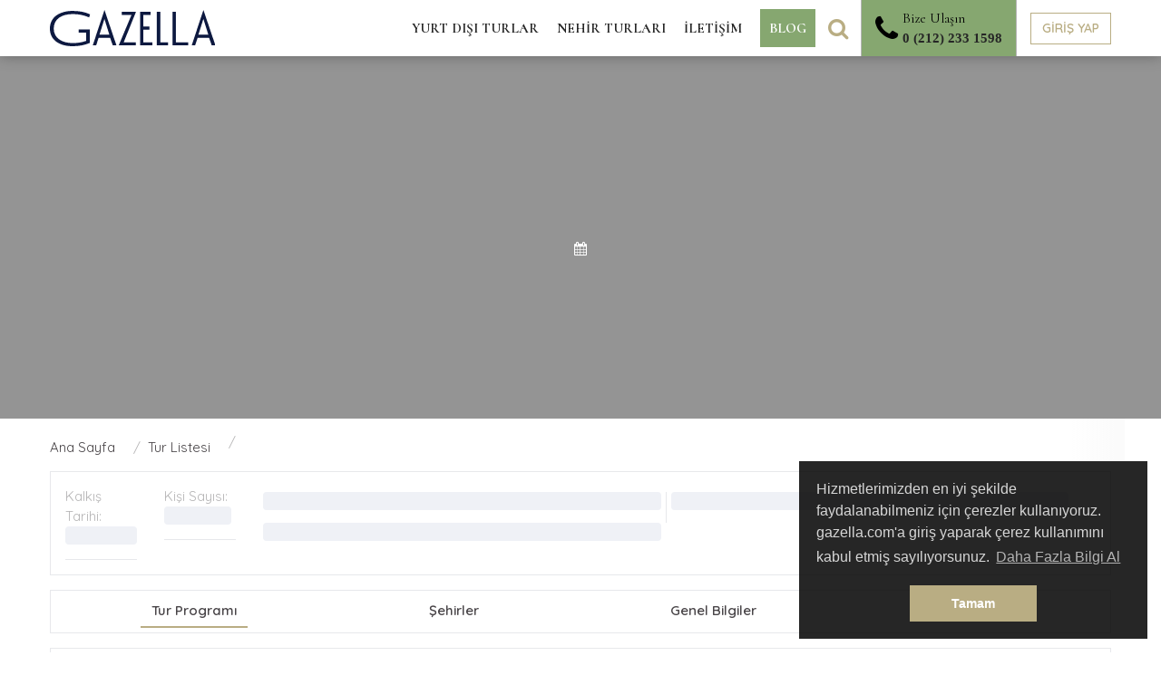

--- FILE ---
content_type: text/html; charset=utf-8
request_url: https://www.gazella.com/sri-lanka-ve-yala-ulusal-parki-2-24-00662
body_size: 151268
content:
<!DOCTYPE html><html lang="en"><head>
      <!-- Google Tag Manager -->
  <script>
  var dataLayer = [];
  </script>

  <script>(function(w,d,s,l,i){w[l]=w[l]||[];w[l].push({'gtm.start':
  new Date().getTime(),event:'gtm.js'});var f=d.getElementsByTagName(s)[0],
  j=d.createElement(s),dl=l!='dataLayer'?'&l='+l:'';j.async=true;j.src=
  'https://www.googletagmanager.com/gtm.js?id='+i+dl;f.parentNode.insertBefore(j,f);
  })(window,document,'script','dataLayer','GTM-M6RFB9HR');</script>
  <!-- End Google Tag Manager -->


  <meta charset="utf-8">
  <title>Gazella</title>
  <base href="/">
  <!--  <meta name="viewport" content="width=device-width,initial-scale=1,maximum-scale=1,user-scalable=0">-->
  <meta name="viewport" content="viewport-fit=cover, width=device-width, initial-scale=1.0, minimum-scale=1.0, maximum-scale=1.0, user-scalable=no">
  <meta name="format-detection" content="telephone=no">
  <meta name="msapplication-tap-highlight" content="no">
  <meta name="google" content="notranslate">
  <link rel="icon" type="image/x-icon" href="favicon.ico">
  <link rel="apple-touch-icon" href="favicon.ico">
  <link rel="manifest" href="manifest.json">
  <meta name="theme-color" content="#b9ad83">
  <meta name="apple-mobile-web-app-capable" content="yes">
  <meta name="apple-mobile-web-app-status-bar-style" content="black">

  <link rel="preconnect" href="https://fonts.gstatic.com">
  <style type="text/css">@font-face{font-family:'Cormorant';font-style:normal;font-weight:400;font-display:swap;src:url(https://fonts.gstatic.com/l/font?kit=H4c2BXOCl9bbnla_nHIA47NMUjsNbCVrFhFTQ7c&skey=c05230f4b79293a6&v=v24) format('woff');}@font-face{font-family:'Cormorant';font-style:normal;font-weight:500;font-display:swap;src:url(https://fonts.gstatic.com/l/font?kit=H4c2BXOCl9bbnla_nHIA47NMUjsNbCVrFiNTQ7c&skey=c05230f4b79293a6&v=v24) format('woff');}@font-face{font-family:'Cormorant';font-style:normal;font-weight:700;font-display:swap;src:url(https://fonts.gstatic.com/l/font?kit=H4c2BXOCl9bbnla_nHIA47NMUjsNbCVrFvZUQ7c&skey=c05230f4b79293a6&v=v24) format('woff');}@font-face{font-family:'Cormorant';font-style:normal;font-weight:400;font-display:swap;src:url(https://fonts.gstatic.com/s/cormorant/v24/H4clBXOCl9bbnla_nHIq4pu9qKS-awhq.woff2) format('woff2');unicode-range:U+0460-052F, U+1C80-1C8A, U+20B4, U+2DE0-2DFF, U+A640-A69F, U+FE2E-FE2F;}@font-face{font-family:'Cormorant';font-style:normal;font-weight:400;font-display:swap;src:url(https://fonts.gstatic.com/s/cormorant/v24/H4clBXOCl9bbnla_nHIq65u9qKS-awhq.woff2) format('woff2');unicode-range:U+0301, U+0400-045F, U+0490-0491, U+04B0-04B1, U+2116;}@font-face{font-family:'Cormorant';font-style:normal;font-weight:400;font-display:swap;src:url(https://fonts.gstatic.com/s/cormorant/v24/H4clBXOCl9bbnla_nHIq4Ju9qKS-awhq.woff2) format('woff2');unicode-range:U+0102-0103, U+0110-0111, U+0128-0129, U+0168-0169, U+01A0-01A1, U+01AF-01B0, U+0300-0301, U+0303-0304, U+0308-0309, U+0323, U+0329, U+1EA0-1EF9, U+20AB;}@font-face{font-family:'Cormorant';font-style:normal;font-weight:400;font-display:swap;src:url(https://fonts.gstatic.com/s/cormorant/v24/H4clBXOCl9bbnla_nHIq4Zu9qKS-awhq.woff2) format('woff2');unicode-range:U+0100-02BA, U+02BD-02C5, U+02C7-02CC, U+02CE-02D7, U+02DD-02FF, U+0304, U+0308, U+0329, U+1D00-1DBF, U+1E00-1E9F, U+1EF2-1EFF, U+2020, U+20A0-20AB, U+20AD-20C0, U+2113, U+2C60-2C7F, U+A720-A7FF;}@font-face{font-family:'Cormorant';font-style:normal;font-weight:400;font-display:swap;src:url(https://fonts.gstatic.com/s/cormorant/v24/H4clBXOCl9bbnla_nHIq75u9qKS-aw.woff2) format('woff2');unicode-range:U+0000-00FF, U+0131, U+0152-0153, U+02BB-02BC, U+02C6, U+02DA, U+02DC, U+0304, U+0308, U+0329, U+2000-206F, U+20AC, U+2122, U+2191, U+2193, U+2212, U+2215, U+FEFF, U+FFFD;}@font-face{font-family:'Cormorant';font-style:normal;font-weight:500;font-display:swap;src:url(https://fonts.gstatic.com/s/cormorant/v24/H4clBXOCl9bbnla_nHIq4pu9qKS-awhq.woff2) format('woff2');unicode-range:U+0460-052F, U+1C80-1C8A, U+20B4, U+2DE0-2DFF, U+A640-A69F, U+FE2E-FE2F;}@font-face{font-family:'Cormorant';font-style:normal;font-weight:500;font-display:swap;src:url(https://fonts.gstatic.com/s/cormorant/v24/H4clBXOCl9bbnla_nHIq65u9qKS-awhq.woff2) format('woff2');unicode-range:U+0301, U+0400-045F, U+0490-0491, U+04B0-04B1, U+2116;}@font-face{font-family:'Cormorant';font-style:normal;font-weight:500;font-display:swap;src:url(https://fonts.gstatic.com/s/cormorant/v24/H4clBXOCl9bbnla_nHIq4Ju9qKS-awhq.woff2) format('woff2');unicode-range:U+0102-0103, U+0110-0111, U+0128-0129, U+0168-0169, U+01A0-01A1, U+01AF-01B0, U+0300-0301, U+0303-0304, U+0308-0309, U+0323, U+0329, U+1EA0-1EF9, U+20AB;}@font-face{font-family:'Cormorant';font-style:normal;font-weight:500;font-display:swap;src:url(https://fonts.gstatic.com/s/cormorant/v24/H4clBXOCl9bbnla_nHIq4Zu9qKS-awhq.woff2) format('woff2');unicode-range:U+0100-02BA, U+02BD-02C5, U+02C7-02CC, U+02CE-02D7, U+02DD-02FF, U+0304, U+0308, U+0329, U+1D00-1DBF, U+1E00-1E9F, U+1EF2-1EFF, U+2020, U+20A0-20AB, U+20AD-20C0, U+2113, U+2C60-2C7F, U+A720-A7FF;}@font-face{font-family:'Cormorant';font-style:normal;font-weight:500;font-display:swap;src:url(https://fonts.gstatic.com/s/cormorant/v24/H4clBXOCl9bbnla_nHIq75u9qKS-aw.woff2) format('woff2');unicode-range:U+0000-00FF, U+0131, U+0152-0153, U+02BB-02BC, U+02C6, U+02DA, U+02DC, U+0304, U+0308, U+0329, U+2000-206F, U+20AC, U+2122, U+2191, U+2193, U+2212, U+2215, U+FEFF, U+FFFD;}@font-face{font-family:'Cormorant';font-style:normal;font-weight:700;font-display:swap;src:url(https://fonts.gstatic.com/s/cormorant/v24/H4clBXOCl9bbnla_nHIq4pu9qKS-awhq.woff2) format('woff2');unicode-range:U+0460-052F, U+1C80-1C8A, U+20B4, U+2DE0-2DFF, U+A640-A69F, U+FE2E-FE2F;}@font-face{font-family:'Cormorant';font-style:normal;font-weight:700;font-display:swap;src:url(https://fonts.gstatic.com/s/cormorant/v24/H4clBXOCl9bbnla_nHIq65u9qKS-awhq.woff2) format('woff2');unicode-range:U+0301, U+0400-045F, U+0490-0491, U+04B0-04B1, U+2116;}@font-face{font-family:'Cormorant';font-style:normal;font-weight:700;font-display:swap;src:url(https://fonts.gstatic.com/s/cormorant/v24/H4clBXOCl9bbnla_nHIq4Ju9qKS-awhq.woff2) format('woff2');unicode-range:U+0102-0103, U+0110-0111, U+0128-0129, U+0168-0169, U+01A0-01A1, U+01AF-01B0, U+0300-0301, U+0303-0304, U+0308-0309, U+0323, U+0329, U+1EA0-1EF9, U+20AB;}@font-face{font-family:'Cormorant';font-style:normal;font-weight:700;font-display:swap;src:url(https://fonts.gstatic.com/s/cormorant/v24/H4clBXOCl9bbnla_nHIq4Zu9qKS-awhq.woff2) format('woff2');unicode-range:U+0100-02BA, U+02BD-02C5, U+02C7-02CC, U+02CE-02D7, U+02DD-02FF, U+0304, U+0308, U+0329, U+1D00-1DBF, U+1E00-1E9F, U+1EF2-1EFF, U+2020, U+20A0-20AB, U+20AD-20C0, U+2113, U+2C60-2C7F, U+A720-A7FF;}@font-face{font-family:'Cormorant';font-style:normal;font-weight:700;font-display:swap;src:url(https://fonts.gstatic.com/s/cormorant/v24/H4clBXOCl9bbnla_nHIq75u9qKS-aw.woff2) format('woff2');unicode-range:U+0000-00FF, U+0131, U+0152-0153, U+02BB-02BC, U+02C6, U+02DA, U+02DC, U+0304, U+0308, U+0329, U+2000-206F, U+20AC, U+2122, U+2191, U+2193, U+2212, U+2215, U+FEFF, U+FFFD;}</style>
  <style type="text/css">@font-face{font-family:'Quicksand';font-style:normal;font-weight:400;font-display:swap;src:url(https://fonts.gstatic.com/l/font?kit=6xK-dSZaM9iE8KbpRA_LJ3z8mH9BOJvgkP8o18I&skey=c01f11fa5439d932&v=v37) format('woff');}@font-face{font-family:'Quicksand';font-style:normal;font-weight:600;font-display:swap;src:url(https://fonts.gstatic.com/l/font?kit=6xK-dSZaM9iE8KbpRA_LJ3z8mH9BOJvgkCEv18I&skey=c01f11fa5439d932&v=v37) format('woff');}@font-face{font-family:'Quicksand';font-style:normal;font-weight:700;font-display:swap;src:url(https://fonts.gstatic.com/l/font?kit=6xK-dSZaM9iE8KbpRA_LJ3z8mH9BOJvgkBgv18I&skey=c01f11fa5439d932&v=v37) format('woff');}@font-face{font-family:'Quicksand';font-style:normal;font-weight:400;font-display:swap;src:url(https://fonts.gstatic.com/s/quicksand/v37/6xKtdSZaM9iE8KbpRA_hJFQNYuDyP7bh.woff2) format('woff2');unicode-range:U+0102-0103, U+0110-0111, U+0128-0129, U+0168-0169, U+01A0-01A1, U+01AF-01B0, U+0300-0301, U+0303-0304, U+0308-0309, U+0323, U+0329, U+1EA0-1EF9, U+20AB;}@font-face{font-family:'Quicksand';font-style:normal;font-weight:400;font-display:swap;src:url(https://fonts.gstatic.com/s/quicksand/v37/6xKtdSZaM9iE8KbpRA_hJVQNYuDyP7bh.woff2) format('woff2');unicode-range:U+0100-02BA, U+02BD-02C5, U+02C7-02CC, U+02CE-02D7, U+02DD-02FF, U+0304, U+0308, U+0329, U+1D00-1DBF, U+1E00-1E9F, U+1EF2-1EFF, U+2020, U+20A0-20AB, U+20AD-20C0, U+2113, U+2C60-2C7F, U+A720-A7FF;}@font-face{font-family:'Quicksand';font-style:normal;font-weight:400;font-display:swap;src:url(https://fonts.gstatic.com/s/quicksand/v37/6xKtdSZaM9iE8KbpRA_hK1QNYuDyPw.woff2) format('woff2');unicode-range:U+0000-00FF, U+0131, U+0152-0153, U+02BB-02BC, U+02C6, U+02DA, U+02DC, U+0304, U+0308, U+0329, U+2000-206F, U+20AC, U+2122, U+2191, U+2193, U+2212, U+2215, U+FEFF, U+FFFD;}@font-face{font-family:'Quicksand';font-style:normal;font-weight:600;font-display:swap;src:url(https://fonts.gstatic.com/s/quicksand/v37/6xKtdSZaM9iE8KbpRA_hJFQNYuDyP7bh.woff2) format('woff2');unicode-range:U+0102-0103, U+0110-0111, U+0128-0129, U+0168-0169, U+01A0-01A1, U+01AF-01B0, U+0300-0301, U+0303-0304, U+0308-0309, U+0323, U+0329, U+1EA0-1EF9, U+20AB;}@font-face{font-family:'Quicksand';font-style:normal;font-weight:600;font-display:swap;src:url(https://fonts.gstatic.com/s/quicksand/v37/6xKtdSZaM9iE8KbpRA_hJVQNYuDyP7bh.woff2) format('woff2');unicode-range:U+0100-02BA, U+02BD-02C5, U+02C7-02CC, U+02CE-02D7, U+02DD-02FF, U+0304, U+0308, U+0329, U+1D00-1DBF, U+1E00-1E9F, U+1EF2-1EFF, U+2020, U+20A0-20AB, U+20AD-20C0, U+2113, U+2C60-2C7F, U+A720-A7FF;}@font-face{font-family:'Quicksand';font-style:normal;font-weight:600;font-display:swap;src:url(https://fonts.gstatic.com/s/quicksand/v37/6xKtdSZaM9iE8KbpRA_hK1QNYuDyPw.woff2) format('woff2');unicode-range:U+0000-00FF, U+0131, U+0152-0153, U+02BB-02BC, U+02C6, U+02DA, U+02DC, U+0304, U+0308, U+0329, U+2000-206F, U+20AC, U+2122, U+2191, U+2193, U+2212, U+2215, U+FEFF, U+FFFD;}@font-face{font-family:'Quicksand';font-style:normal;font-weight:700;font-display:swap;src:url(https://fonts.gstatic.com/s/quicksand/v37/6xKtdSZaM9iE8KbpRA_hJFQNYuDyP7bh.woff2) format('woff2');unicode-range:U+0102-0103, U+0110-0111, U+0128-0129, U+0168-0169, U+01A0-01A1, U+01AF-01B0, U+0300-0301, U+0303-0304, U+0308-0309, U+0323, U+0329, U+1EA0-1EF9, U+20AB;}@font-face{font-family:'Quicksand';font-style:normal;font-weight:700;font-display:swap;src:url(https://fonts.gstatic.com/s/quicksand/v37/6xKtdSZaM9iE8KbpRA_hJVQNYuDyP7bh.woff2) format('woff2');unicode-range:U+0100-02BA, U+02BD-02C5, U+02C7-02CC, U+02CE-02D7, U+02DD-02FF, U+0304, U+0308, U+0329, U+1D00-1DBF, U+1E00-1E9F, U+1EF2-1EFF, U+2020, U+20A0-20AB, U+20AD-20C0, U+2113, U+2C60-2C7F, U+A720-A7FF;}@font-face{font-family:'Quicksand';font-style:normal;font-weight:700;font-display:swap;src:url(https://fonts.gstatic.com/s/quicksand/v37/6xKtdSZaM9iE8KbpRA_hK1QNYuDyPw.woff2) format('woff2');unicode-range:U+0000-00FF, U+0131, U+0152-0153, U+02BB-02BC, U+02C6, U+02DA, U+02DC, U+0304, U+0308, U+0329, U+2000-206F, U+20AC, U+2122, U+2191, U+2193, U+2212, U+2215, U+FEFF, U+FFFD;}</style>
  <style type="text/css">@font-face{font-family:'Material Icons';font-style:normal;font-weight:400;src:url(https://fonts.gstatic.com/l/font?kit=flUhRq6tzZclQEJ-Vdg-IuiaDsNa&skey=4fbfe4498ec2960a&v=v145) format('woff');}@font-face{font-family:'Material Icons Outlined';font-style:normal;font-weight:400;src:url(https://fonts.gstatic.com/l/font?kit=gok-H7zzDkdnRel8-DQ6KAXJ69wP1tGnf4ZGhUcY&skey=dbde49387d8fd363&v=v110) format('woff');}@font-face{font-family:'Material Icons Round';font-style:normal;font-weight:400;src:url(https://fonts.gstatic.com/l/font?kit=LDItaoyNOAY6Uewc665JcIzCKsKc_M9flwmJ&skey=9837b99767e95de4&v=v109) format('woff');}@font-face{font-family:'Material Icons Sharp';font-style:normal;font-weight:400;src:url(https://fonts.gstatic.com/l/font?kit=oPWQ_lt5nv4pWNJpghLP75WiFR4kLh3kvmvX&skey=768afef64c905884&v=v110) format('woff');}@font-face{font-family:'Material Icons Two Tone';font-style:normal;font-weight:400;src:url(https://fonts.gstatic.com/l/font?kit=hESh6WRmNCxEqUmNyh3JDeGxjVVyMg4tHGctNCuy&skey=777adad368b4d1e6&v=v113) format('woff');}body{--google-font-color-materialiconstwotone:none;}.material-icons{font-family:'Material Icons';font-weight:normal;font-style:normal;font-size:24px;line-height:1;letter-spacing:normal;text-transform:none;display:inline-block;white-space:nowrap;word-wrap:normal;direction:ltr;font-feature-settings:'liga';}.material-icons-outlined{font-family:'Material Icons Outlined';font-weight:normal;font-style:normal;font-size:24px;line-height:1;letter-spacing:normal;text-transform:none;display:inline-block;white-space:nowrap;word-wrap:normal;direction:ltr;font-feature-settings:'liga';}.material-icons-round{font-family:'Material Icons Round';font-weight:normal;font-style:normal;font-size:24px;line-height:1;letter-spacing:normal;text-transform:none;display:inline-block;white-space:nowrap;word-wrap:normal;direction:ltr;font-feature-settings:'liga';}.material-icons-sharp{font-family:'Material Icons Sharp';font-weight:normal;font-style:normal;font-size:24px;line-height:1;letter-spacing:normal;text-transform:none;display:inline-block;white-space:nowrap;word-wrap:normal;direction:ltr;font-feature-settings:'liga';}.material-icons-two-tone{font-family:'Material Icons Two Tone';font-weight:normal;font-style:normal;font-size:24px;line-height:1;letter-spacing:normal;text-transform:none;display:inline-block;white-space:nowrap;word-wrap:normal;direction:ltr;font-feature-settings:'liga';}@font-face{font-family:'Material Icons';font-style:normal;font-weight:400;src:url(https://fonts.gstatic.com/s/materialicons/v145/flUhRq6tzZclQEJ-Vdg-IuiaDsNcIhQ8tQ.woff2) format('woff2');}@font-face{font-family:'Material Icons Outlined';font-style:normal;font-weight:400;src:url(https://fonts.gstatic.com/s/materialiconsoutlined/v110/gok-H7zzDkdnRel8-DQ6KAXJ69wP1tGnf4ZGhUcel5euIg.woff2) format('woff2');}@font-face{font-family:'Material Icons Round';font-style:normal;font-weight:400;src:url(https://fonts.gstatic.com/s/materialiconsround/v109/LDItaoyNOAY6Uewc665JcIzCKsKc_M9flwmPq_HTTw.woff2) format('woff2');}@font-face{font-family:'Material Icons Sharp';font-style:normal;font-weight:400;src:url(https://fonts.gstatic.com/s/materialiconssharp/v110/oPWQ_lt5nv4pWNJpghLP75WiFR4kLh3kvmvRImcycg.woff2) format('woff2');}@font-face{font-family:'Material Icons Two Tone';font-style:normal;font-weight:400;src:url(https://fonts.gstatic.com/s/materialiconstwotone/v113/hESh6WRmNCxEqUmNyh3JDeGxjVVyMg4tHGctNCu0NjbrHg.woff2) format('woff2');}body{--google-font-color-materialiconstwotone:none;}.material-icons{font-family:'Material Icons';font-weight:normal;font-style:normal;font-size:24px;line-height:1;letter-spacing:normal;text-transform:none;display:inline-block;white-space:nowrap;word-wrap:normal;direction:ltr;-webkit-font-feature-settings:'liga';-webkit-font-smoothing:antialiased;}.material-icons-outlined{font-family:'Material Icons Outlined';font-weight:normal;font-style:normal;font-size:24px;line-height:1;letter-spacing:normal;text-transform:none;display:inline-block;white-space:nowrap;word-wrap:normal;direction:ltr;-webkit-font-feature-settings:'liga';-webkit-font-smoothing:antialiased;}.material-icons-round{font-family:'Material Icons Round';font-weight:normal;font-style:normal;font-size:24px;line-height:1;letter-spacing:normal;text-transform:none;display:inline-block;white-space:nowrap;word-wrap:normal;direction:ltr;-webkit-font-feature-settings:'liga';-webkit-font-smoothing:antialiased;}.material-icons-sharp{font-family:'Material Icons Sharp';font-weight:normal;font-style:normal;font-size:24px;line-height:1;letter-spacing:normal;text-transform:none;display:inline-block;white-space:nowrap;word-wrap:normal;direction:ltr;-webkit-font-feature-settings:'liga';-webkit-font-smoothing:antialiased;}.material-icons-two-tone{font-family:'Material Icons Two Tone';font-weight:normal;font-style:normal;font-size:24px;line-height:1;letter-spacing:normal;text-transform:none;display:inline-block;white-space:nowrap;word-wrap:normal;direction:ltr;-webkit-font-feature-settings:'liga';-webkit-font-smoothing:antialiased;}</style>

  <link rel="manifest" href="manifest.webmanifest">

  <!-- static -->
  <meta property="og:site_name" content="Gazella">
  <meta property="og:url" content="https://www.gazella.com/">
  <meta property="og:type" content="website">
  <meta property="og:locale" content="tr">
  <meta name="twitter:card" content="summary">
  <meta name="google-site-verification" content="NRD9f_Ztw6715bpTfjO6VZtxuCPb-LbW9KSHDo4jxjg">
<style>@charset "UTF-8";:root{--swiper-theme-color:#007aff}:root{--swiper-navigation-size:44px}body{color:#262626;font-weight:400!important;font-size:15px!important}*{-webkit-user-select:none;-moz-user-select:-moz-none;-o-user-select:none;user-select:none}:root{--primary-dark:#9e9060;--secondary-dark:#6c8e56}@media screen and (max-width:991px){body{padding-top:50px}}@-webkit-keyframes cdk-text-field-autofill-start{}@-webkit-keyframes cdk-text-field-autofill-end{}:root{--black:#000;--primary:$primary;--secondary:$secondary;--gold:#c8b273;--red:$red;--green:$green;--orange:#e89415;--blue:#00bcd4;--grey:#494548;--light-grey:#b6b5b6;--border-grey:#e7e8eb;--body-bg:#fff;--blue:#007bff;--indigo:#6610f2;--purple:#6f42c1;--pink:#e83e8c;--red:#f73d3d;--orange:#fd7e14;--yellow:#ffc107;--green:#78d06b;--teal:#20c997;--cyan:#17a2b8;--white:#fff;--gray:#6c757d;--gray-dark:#343a40;--primary:#b9ad83;--secondary:#86a770;--success:#78d06b;--info:#17a2b8;--warning:#ffc107;--danger:#f73d3d;--light:#f8f9fa;--dark:#343a40;--breakpoint-xs:0;--breakpoint-sm:576px;--breakpoint-md:768px;--breakpoint-lg:992px;--breakpoint-xl:1200px;--font-family-sans-serif:-apple-system,BlinkMacSystemFont,"Segoe UI",Roboto,"Helvetica Neue",Arial,"Noto Sans","Liberation Sans",sans-serif,"Apple Color Emoji","Segoe UI Emoji","Segoe UI Symbol","Noto Color Emoji";--font-family-monospace:SFMono-Regular,Menlo,Monaco,Consolas,"Liberation Mono","Courier New",monospace}*,:after,:before{box-sizing:border-box}html{font-family:sans-serif;line-height:1.15;-webkit-text-size-adjust:100%;-webkit-tap-highlight-color:rgba(0,0,0,0)}body{font-family:-apple-system,BlinkMacSystemFont,Segoe UI,Roboto,Helvetica Neue,Arial,Noto Sans,Liberation Sans,sans-serif,Apple Color Emoji,Segoe UI Emoji,Segoe UI Symbol,Noto Color Emoji;font-size:1rem;line-height:1.5;color:#212529;text-align:left;background-color:#fff}@media print{*,:after,:before{text-shadow:none!important;box-shadow:none!important}@page{size:a3}body{min-width:992px!important}}body,html{margin:0}body{font-family:Open Sans,sans-serif;background:#fff;background:var(--body-bg);color:#494548;color:var(--grey);font-size:14px;font-weight:400}@media (min-width: 768px){body,html{overflow:inherit!important;height:inherit!important}}body,html{height:100%}body{margin:0;font-family:Quicksand,sans-serif!important}</style><link rel="stylesheet" href="styles.71e44022065429a909a3.css?t=1766670196299"><style ng-transition="gazella"></style><style ng-transition="gazella">.la-ball-8bits[_ngcontent-sc17], .la-ball-8bits[_ngcontent-sc17] > div[_ngcontent-sc17]{position:relative;box-sizing:border-box}.la-ball-8bits[_ngcontent-sc17]{display:block;font-size:0;color:#fff}.la-ball-8bits.la-dark[_ngcontent-sc17]{color:#333}.la-ball-8bits[_ngcontent-sc17] > div[_ngcontent-sc17]{display:inline-block;float:none;background-color:currentColor;border:0 solid}.la-ball-8bits[_ngcontent-sc17]{width:12px;height:12px}.la-ball-8bits[_ngcontent-sc17] > div[_ngcontent-sc17]{position:absolute;top:50%;left:50%;width:4px;height:4px;border-radius:0;opacity:0;transform:translate(100%,100%);-webkit-animation:ball-8bits 1s ease 0s infinite;animation:ball-8bits 1s ease 0s infinite}.la-ball-8bits[_ngcontent-sc17] > div[_ngcontent-sc17]:first-child{-webkit-animation-delay:-.9375s;animation-delay:-.9375s}.la-ball-8bits[_ngcontent-sc17] > div[_ngcontent-sc17]:nth-child(2){-webkit-animation-delay:-.875s;animation-delay:-.875s}.la-ball-8bits[_ngcontent-sc17] > div[_ngcontent-sc17]:nth-child(3){-webkit-animation-delay:-.8125s;animation-delay:-.8125s}.la-ball-8bits[_ngcontent-sc17] > div[_ngcontent-sc17]:nth-child(4){-webkit-animation-delay:-.75s;animation-delay:-.75s}.la-ball-8bits[_ngcontent-sc17] > div[_ngcontent-sc17]:nth-child(5){-webkit-animation-delay:-.6875s;animation-delay:-.6875s}.la-ball-8bits[_ngcontent-sc17] > div[_ngcontent-sc17]:nth-child(6){-webkit-animation-delay:-.625s;animation-delay:-.625s}.la-ball-8bits[_ngcontent-sc17] > div[_ngcontent-sc17]:nth-child(7){-webkit-animation-delay:-.5625s;animation-delay:-.5625s}.la-ball-8bits[_ngcontent-sc17] > div[_ngcontent-sc17]:nth-child(8){-webkit-animation-delay:-.5s;animation-delay:-.5s}.la-ball-8bits[_ngcontent-sc17] > div[_ngcontent-sc17]:nth-child(9){-webkit-animation-delay:-.4375s;animation-delay:-.4375s}.la-ball-8bits[_ngcontent-sc17] > div[_ngcontent-sc17]:nth-child(10){-webkit-animation-delay:-.375s;animation-delay:-.375s}.la-ball-8bits[_ngcontent-sc17] > div[_ngcontent-sc17]:nth-child(11){-webkit-animation-delay:-.3125s;animation-delay:-.3125s}.la-ball-8bits[_ngcontent-sc17] > div[_ngcontent-sc17]:nth-child(12){-webkit-animation-delay:-.25s;animation-delay:-.25s}.la-ball-8bits[_ngcontent-sc17] > div[_ngcontent-sc17]:nth-child(13){-webkit-animation-delay:-.1875s;animation-delay:-.1875s}.la-ball-8bits[_ngcontent-sc17] > div[_ngcontent-sc17]:nth-child(14){-webkit-animation-delay:-.125s;animation-delay:-.125s}.la-ball-8bits[_ngcontent-sc17] > div[_ngcontent-sc17]:nth-child(15){-webkit-animation-delay:-.0625s;animation-delay:-.0625s}.la-ball-8bits[_ngcontent-sc17] > div[_ngcontent-sc17]:nth-child(16){-webkit-animation-delay:0s;animation-delay:0s}.la-ball-8bits[_ngcontent-sc17] > div[_ngcontent-sc17]:first-child{top:-100%;left:0}.la-ball-8bits[_ngcontent-sc17] > div[_ngcontent-sc17]:nth-child(2){top:-100%;left:33.3333333333%}.la-ball-8bits[_ngcontent-sc17] > div[_ngcontent-sc17]:nth-child(3){top:-66.6666666667%;left:66.6666666667%}.la-ball-8bits[_ngcontent-sc17] > div[_ngcontent-sc17]:nth-child(4){top:-33.3333333333%;left:100%}.la-ball-8bits[_ngcontent-sc17] > div[_ngcontent-sc17]:nth-child(5){top:0;left:100%}.la-ball-8bits[_ngcontent-sc17] > div[_ngcontent-sc17]:nth-child(6){top:33.3333333333%;left:100%}.la-ball-8bits[_ngcontent-sc17] > div[_ngcontent-sc17]:nth-child(7){top:66.6666666667%;left:66.6666666667%}.la-ball-8bits[_ngcontent-sc17] > div[_ngcontent-sc17]:nth-child(8){top:100%;left:33.3333333333%}.la-ball-8bits[_ngcontent-sc17] > div[_ngcontent-sc17]:nth-child(9){top:100%;left:0}.la-ball-8bits[_ngcontent-sc17] > div[_ngcontent-sc17]:nth-child(10){top:100%;left:-33.3333333333%}.la-ball-8bits[_ngcontent-sc17] > div[_ngcontent-sc17]:nth-child(11){top:66.6666666667%;left:-66.6666666667%}.la-ball-8bits[_ngcontent-sc17] > div[_ngcontent-sc17]:nth-child(12){top:33.3333333333%;left:-100%}.la-ball-8bits[_ngcontent-sc17] > div[_ngcontent-sc17]:nth-child(13){top:0;left:-100%}.la-ball-8bits[_ngcontent-sc17] > div[_ngcontent-sc17]:nth-child(14){top:-33.3333333333%;left:-100%}.la-ball-8bits[_ngcontent-sc17] > div[_ngcontent-sc17]:nth-child(15){top:-66.6666666667%;left:-66.6666666667%}.la-ball-8bits[_ngcontent-sc17] > div[_ngcontent-sc17]:nth-child(16){top:-100%;left:-33.3333333333%}.la-ball-8bits.la-sm[_ngcontent-sc17]{width:6px;height:6px}.la-ball-8bits.la-sm[_ngcontent-sc17] > div[_ngcontent-sc17]{width:2px;height:2px}.la-ball-8bits.la-2x[_ngcontent-sc17]{width:24px;height:24px}.la-ball-8bits.la-2x[_ngcontent-sc17] > div[_ngcontent-sc17]{width:8px;height:8px}.la-ball-8bits.la-3x[_ngcontent-sc17]{width:36px;height:36px}.la-ball-8bits.la-3x[_ngcontent-sc17] > div[_ngcontent-sc17]{width:12px;height:12px}@-webkit-keyframes ball-8bits{0%{opacity:1}50%{opacity:1}51%{opacity:0}}@keyframes ball-8bits{0%{opacity:1}50%{opacity:1}51%{opacity:0}}.la-ball-atom[_ngcontent-sc17], .la-ball-atom[_ngcontent-sc17] > div[_ngcontent-sc17]{position:relative;box-sizing:border-box}.la-ball-atom[_ngcontent-sc17]{display:block;font-size:0;color:#fff}.la-ball-atom.la-dark[_ngcontent-sc17]{color:#333}.la-ball-atom[_ngcontent-sc17] > div[_ngcontent-sc17]{display:inline-block;float:none;background-color:currentColor;border:0 solid}.la-ball-atom[_ngcontent-sc17]{width:32px;height:32px}.la-ball-atom[_ngcontent-sc17] > div[_ngcontent-sc17]:first-child{position:absolute;top:50%;left:50%;z-index:1;width:60%;height:60%;background:#aaa;border-radius:100%;transform:translate(-50%,-50%);-webkit-animation:ball-atom-shrink 4.5s linear infinite;animation:ball-atom-shrink 4.5s linear infinite}.la-ball-atom[_ngcontent-sc17] > div[_ngcontent-sc17]:not(:first-child){position:absolute;left:0;z-index:0;width:100%;height:100%;background:none;-webkit-animation:ball-atom-zindex 1.5s steps(2) 0s infinite;animation:ball-atom-zindex 1.5s steps(2) 0s infinite}.la-ball-atom[_ngcontent-sc17] > div[_ngcontent-sc17]:not(:first-child):before{position:absolute;top:0;left:0;width:10px;height:10px;margin-top:-5px;margin-left:-5px;content:"";background:currentColor;border-radius:50%;opacity:.75;-webkit-animation:ball-atom-position 1.5s ease 0s infinite,ball-atom-size 1.5s ease 0s infinite;animation:ball-atom-position 1.5s ease 0s infinite,ball-atom-size 1.5s ease 0s infinite}.la-ball-atom[_ngcontent-sc17] > div[_ngcontent-sc17]:nth-child(2){-webkit-animation-delay:.75s;animation-delay:.75s}.la-ball-atom[_ngcontent-sc17] > div[_ngcontent-sc17]:nth-child(2):before{-webkit-animation-delay:0s,-1.125s;animation-delay:0s,-1.125s}.la-ball-atom[_ngcontent-sc17] > div[_ngcontent-sc17]:nth-child(3){transform:rotate(120deg);-webkit-animation-delay:-.25s;animation-delay:-.25s}.la-ball-atom[_ngcontent-sc17] > div[_ngcontent-sc17]:nth-child(3):before{-webkit-animation-delay:-1s,-.75s;animation-delay:-1s,-.75s}.la-ball-atom[_ngcontent-sc17] > div[_ngcontent-sc17]:nth-child(4){transform:rotate(240deg);-webkit-animation-delay:.25s;animation-delay:.25s}.la-ball-atom[_ngcontent-sc17] > div[_ngcontent-sc17]:nth-child(4):before{-webkit-animation-delay:-.5s,-.125s;animation-delay:-.5s,-.125s}.la-ball-atom.la-sm[_ngcontent-sc17]{width:16px;height:16px}.la-ball-atom.la-sm[_ngcontent-sc17] > div[_ngcontent-sc17]:not(:first-child):before{width:4px;height:4px;margin-top:-2px;margin-left:-2px}.la-ball-atom.la-2x[_ngcontent-sc17]{width:64px;height:64px}.la-ball-atom.la-2x[_ngcontent-sc17] > div[_ngcontent-sc17]:not(:first-child):before{width:20px;height:20px;margin-top:-10px;margin-left:-10px}.la-ball-atom.la-3x[_ngcontent-sc17]{width:96px;height:96px}.la-ball-atom.la-3x[_ngcontent-sc17] > div[_ngcontent-sc17]:not(:first-child):before{width:30px;height:30px;margin-top:-15px;margin-left:-15px}@-webkit-keyframes ball-atom-position{50%{top:100%;left:100%}}@keyframes ball-atom-position{50%{top:100%;left:100%}}@-webkit-keyframes ball-atom-size{50%{transform:scale(.5)}}@keyframes ball-atom-size{50%{transform:scale(.5)}}@-webkit-keyframes ball-atom-zindex{50%{z-index:10}}@keyframes ball-atom-zindex{50%{z-index:10}}@-webkit-keyframes ball-atom-shrink{50%{transform:translate(-50%,-50%) scale(.8)}}@keyframes ball-atom-shrink{50%{transform:translate(-50%,-50%) scale(.8)}}.la-ball-beat[_ngcontent-sc17], .la-ball-beat[_ngcontent-sc17] > div[_ngcontent-sc17]{position:relative;box-sizing:border-box}.la-ball-beat[_ngcontent-sc17]{display:block;font-size:0;color:#fff}.la-ball-beat.la-dark[_ngcontent-sc17]{color:#333}.la-ball-beat[_ngcontent-sc17] > div[_ngcontent-sc17]{display:inline-block;float:none;background-color:currentColor;border:0 solid}.la-ball-beat[_ngcontent-sc17]{width:54px;height:18px}.la-ball-beat[_ngcontent-sc17] > div[_ngcontent-sc17]{width:10px;height:10px;margin:4px;border-radius:100%;-webkit-animation:ball-beat .7s linear -.15s infinite;animation:ball-beat .7s linear -.15s infinite}.la-ball-beat[_ngcontent-sc17] > div[_ngcontent-sc17]:nth-child(2n-1){-webkit-animation-delay:-.5s;animation-delay:-.5s}.la-ball-beat.la-sm[_ngcontent-sc17]{width:26px;height:8px}.la-ball-beat.la-sm[_ngcontent-sc17] > div[_ngcontent-sc17]{width:4px;height:4px;margin:2px}.la-ball-beat.la-2x[_ngcontent-sc17]{width:108px;height:36px}.la-ball-beat.la-2x[_ngcontent-sc17] > div[_ngcontent-sc17]{width:20px;height:20px;margin:8px}.la-ball-beat.la-3x[_ngcontent-sc17]{width:162px;height:54px}.la-ball-beat.la-3x[_ngcontent-sc17] > div[_ngcontent-sc17]{width:30px;height:30px;margin:12px}@-webkit-keyframes ball-beat{50%{opacity:.2;transform:scale(.75)}to{opacity:1;transform:scale(1)}}@keyframes ball-beat{50%{opacity:.2;transform:scale(.75)}to{opacity:1;transform:scale(1)}}.la-ball-circus[_ngcontent-sc17], .la-ball-circus[_ngcontent-sc17] > div[_ngcontent-sc17]{position:relative;box-sizing:border-box}.la-ball-circus[_ngcontent-sc17]{display:block;font-size:0;color:#fff}.la-ball-circus.la-dark[_ngcontent-sc17]{color:#333}.la-ball-circus[_ngcontent-sc17] > div[_ngcontent-sc17]{display:inline-block;float:none;background-color:currentColor;border:0 solid}.la-ball-circus[_ngcontent-sc17], .la-ball-circus[_ngcontent-sc17] > div[_ngcontent-sc17]{width:16px;height:16px}.la-ball-circus[_ngcontent-sc17] > div[_ngcontent-sc17]{position:absolute;top:0;left:-100%;display:block;width:100%;height:100%;border-radius:100%;opacity:.5;-webkit-animation:ball-circus-position 2.5s cubic-bezier(.25,0,.75,1) infinite,ball-circus-size 2.5s cubic-bezier(.25,0,.75,1) infinite;animation:ball-circus-position 2.5s cubic-bezier(.25,0,.75,1) infinite,ball-circus-size 2.5s cubic-bezier(.25,0,.75,1) infinite}.la-ball-circus[_ngcontent-sc17] > div[_ngcontent-sc17]:first-child{-webkit-animation-delay:0s,-.5s;animation-delay:0s,-.5s}.la-ball-circus[_ngcontent-sc17] > div[_ngcontent-sc17]:nth-child(2){-webkit-animation-delay:-.5s,-1s;animation-delay:-.5s,-1s}.la-ball-circus[_ngcontent-sc17] > div[_ngcontent-sc17]:nth-child(3){-webkit-animation-delay:-1s,-1.5s;animation-delay:-1s,-1.5s}.la-ball-circus[_ngcontent-sc17] > div[_ngcontent-sc17]:nth-child(4){-webkit-animation-delay:-1.5s,-2s;animation-delay:-1.5s,-2s}.la-ball-circus[_ngcontent-sc17] > div[_ngcontent-sc17]:nth-child(5){-webkit-animation-delay:-2s,-2.5s;animation-delay:-2s,-2.5s}.la-ball-circus.la-sm[_ngcontent-sc17], .la-ball-circus.la-sm[_ngcontent-sc17] > div[_ngcontent-sc17]{width:8px;height:8px}.la-ball-circus.la-2x[_ngcontent-sc17], .la-ball-circus.la-2x[_ngcontent-sc17] > div[_ngcontent-sc17]{width:32px;height:32px}.la-ball-circus.la-3x[_ngcontent-sc17], .la-ball-circus.la-3x[_ngcontent-sc17] > div[_ngcontent-sc17]{width:48px;height:48px}@-webkit-keyframes ball-circus-position{50%{left:100%}}@keyframes ball-circus-position{50%{left:100%}}@-webkit-keyframes ball-circus-size{50%{transform:scale(.3)}}@keyframes ball-circus-size{50%{transform:scale(.3)}}.la-ball-climbing-dot[_ngcontent-sc17], .la-ball-climbing-dot[_ngcontent-sc17] > div[_ngcontent-sc17]{position:relative;box-sizing:border-box}.la-ball-climbing-dot[_ngcontent-sc17]{display:block;font-size:0;color:#fff}.la-ball-climbing-dot.la-dark[_ngcontent-sc17]{color:#333}.la-ball-climbing-dot[_ngcontent-sc17] > div[_ngcontent-sc17]{display:inline-block;float:none;background-color:currentColor;border:0 solid}.la-ball-climbing-dot[_ngcontent-sc17]{width:42px;height:32px}.la-ball-climbing-dot[_ngcontent-sc17] > div[_ngcontent-sc17]:first-child{position:absolute;bottom:32%;left:18%;width:14px;height:14px;border-radius:100%;transform-origin:center bottom;-webkit-animation:ball-climbing-dot-jump .6s ease-in-out infinite;animation:ball-climbing-dot-jump .6s ease-in-out infinite}.la-ball-climbing-dot[_ngcontent-sc17] > div[_ngcontent-sc17]:not(:first-child){position:absolute;top:0;right:0;width:14px;height:2px;border-radius:0;transform:translate(60%);-webkit-animation:ball-climbing-dot-steps 1.8s linear infinite;animation:ball-climbing-dot-steps 1.8s linear infinite}.la-ball-climbing-dot[_ngcontent-sc17] > div[_ngcontent-sc17]:not(:first-child):nth-child(2){-webkit-animation-delay:0ms;animation-delay:0ms}.la-ball-climbing-dot[_ngcontent-sc17] > div[_ngcontent-sc17]:not(:first-child):nth-child(3){-webkit-animation-delay:-.6s;animation-delay:-.6s}.la-ball-climbing-dot[_ngcontent-sc17] > div[_ngcontent-sc17]:not(:first-child):nth-child(4){-webkit-animation-delay:-1.2s;animation-delay:-1.2s}.la-ball-climbing-dot.la-sm[_ngcontent-sc17]{width:20px;height:16px}.la-ball-climbing-dot.la-sm[_ngcontent-sc17] > div[_ngcontent-sc17]:first-child{width:6px;height:6px}.la-ball-climbing-dot.la-sm[_ngcontent-sc17] > div[_ngcontent-sc17]:not(:first-child){width:6px;height:1px}.la-ball-climbing-dot.la-2x[_ngcontent-sc17]{width:84px;height:64px}.la-ball-climbing-dot.la-2x[_ngcontent-sc17] > div[_ngcontent-sc17]:first-child{width:28px;height:28px}.la-ball-climbing-dot.la-2x[_ngcontent-sc17] > div[_ngcontent-sc17]:not(:first-child){width:28px;height:4px}.la-ball-climbing-dot.la-3x[_ngcontent-sc17]{width:126px;height:96px}.la-ball-climbing-dot.la-3x[_ngcontent-sc17] > div[_ngcontent-sc17]:first-child{width:42px;height:42px}.la-ball-climbing-dot.la-3x[_ngcontent-sc17] > div[_ngcontent-sc17]:not(:first-child){width:42px;height:6px}@-webkit-keyframes ball-climbing-dot-jump{0%{transform:scaleY(.7)}20%{transform:scale(.7,1.2)}40%{transform:scale(1)}50%{bottom:125%}46%{transform:scale(1)}80%{transform:scale(.7,1.2)}90%{transform:scale(.7,1.2)}to{transform:scaleY(.7)}}@keyframes ball-climbing-dot-jump{0%{transform:scaleY(.7)}20%{transform:scale(.7,1.2)}40%{transform:scale(1)}50%{bottom:125%}46%{transform:scale(1)}80%{transform:scale(.7,1.2)}90%{transform:scale(.7,1.2)}to{transform:scaleY(.7)}}@-webkit-keyframes ball-climbing-dot-steps{0%{top:0;right:0;opacity:0}50%{opacity:1}to{top:100%;right:100%;opacity:0}}@keyframes ball-climbing-dot-steps{0%{top:0;right:0;opacity:0}50%{opacity:1}to{top:100%;right:100%;opacity:0}}.la-ball-clip-rotate-multiple[_ngcontent-sc17], .la-ball-clip-rotate-multiple[_ngcontent-sc17] > div[_ngcontent-sc17]{position:relative;box-sizing:border-box}.la-ball-clip-rotate-multiple[_ngcontent-sc17]{display:block;font-size:0;color:#fff}.la-ball-clip-rotate-multiple.la-dark[_ngcontent-sc17]{color:#333}.la-ball-clip-rotate-multiple[_ngcontent-sc17] > div[_ngcontent-sc17]{display:inline-block;float:none;background-color:currentColor;border:0 solid}.la-ball-clip-rotate-multiple[_ngcontent-sc17]{width:32px;height:32px}.la-ball-clip-rotate-multiple[_ngcontent-sc17] > div[_ngcontent-sc17]{position:absolute;top:50%;left:50%;background:transparent;border-style:solid;border-width:2px;border-radius:100%;-webkit-animation:ball-clip-rotate-multiple-rotate 1s ease-in-out infinite;animation:ball-clip-rotate-multiple-rotate 1s ease-in-out infinite}.la-ball-clip-rotate-multiple[_ngcontent-sc17] > div[_ngcontent-sc17]:first-child{position:absolute;width:32px;height:32px;border-right-color:transparent;border-left-color:transparent}.la-ball-clip-rotate-multiple[_ngcontent-sc17] > div[_ngcontent-sc17]:last-child{width:16px;height:16px;border-top-color:transparent;border-bottom-color:transparent;-webkit-animation-duration:.5s;animation-duration:.5s;-webkit-animation-direction:reverse;animation-direction:reverse}.la-ball-clip-rotate-multiple.la-sm[_ngcontent-sc17]{width:16px;height:16px}.la-ball-clip-rotate-multiple.la-sm[_ngcontent-sc17] > div[_ngcontent-sc17]{border-width:1px}.la-ball-clip-rotate-multiple.la-sm[_ngcontent-sc17] > div[_ngcontent-sc17]:first-child{width:16px;height:16px}.la-ball-clip-rotate-multiple.la-sm[_ngcontent-sc17] > div[_ngcontent-sc17]:last-child{width:8px;height:8px}.la-ball-clip-rotate-multiple.la-2x[_ngcontent-sc17]{width:64px;height:64px}.la-ball-clip-rotate-multiple.la-2x[_ngcontent-sc17] > div[_ngcontent-sc17]{border-width:4px}.la-ball-clip-rotate-multiple.la-2x[_ngcontent-sc17] > div[_ngcontent-sc17]:first-child{width:64px;height:64px}.la-ball-clip-rotate-multiple.la-2x[_ngcontent-sc17] > div[_ngcontent-sc17]:last-child{width:32px;height:32px}.la-ball-clip-rotate-multiple.la-3x[_ngcontent-sc17]{width:96px;height:96px}.la-ball-clip-rotate-multiple.la-3x[_ngcontent-sc17] > div[_ngcontent-sc17]{border-width:6px}.la-ball-clip-rotate-multiple.la-3x[_ngcontent-sc17] > div[_ngcontent-sc17]:first-child{width:96px;height:96px}.la-ball-clip-rotate-multiple.la-3x[_ngcontent-sc17] > div[_ngcontent-sc17]:last-child{width:48px;height:48px}@-webkit-keyframes ball-clip-rotate-multiple-rotate{0%{transform:translate(-50%,-50%) rotate(0deg)}50%{transform:translate(-50%,-50%) rotate(180deg)}to{transform:translate(-50%,-50%) rotate(1turn)}}@keyframes ball-clip-rotate-multiple-rotate{0%{transform:translate(-50%,-50%) rotate(0deg)}50%{transform:translate(-50%,-50%) rotate(180deg)}to{transform:translate(-50%,-50%) rotate(1turn)}}.la-ball-clip-rotate-pulse[_ngcontent-sc17], .la-ball-clip-rotate-pulse[_ngcontent-sc17] > div[_ngcontent-sc17]{position:relative;box-sizing:border-box}.la-ball-clip-rotate-pulse[_ngcontent-sc17]{display:block;font-size:0;color:#fff}.la-ball-clip-rotate-pulse.la-dark[_ngcontent-sc17]{color:#333}.la-ball-clip-rotate-pulse[_ngcontent-sc17] > div[_ngcontent-sc17]{display:inline-block;float:none;background-color:currentColor;border:0 solid}.la-ball-clip-rotate-pulse[_ngcontent-sc17]{width:32px;height:32px}.la-ball-clip-rotate-pulse[_ngcontent-sc17] > div[_ngcontent-sc17]{position:absolute;top:50%;left:50%;border-radius:100%}.la-ball-clip-rotate-pulse[_ngcontent-sc17] > div[_ngcontent-sc17]:first-child{position:absolute;width:32px;height:32px;background:transparent;border-bottom-style:solid;border-top-style:solid;border-bottom-width:2px;border-top-width:2px;border-right:2px solid transparent;border-left:2px solid transparent;-webkit-animation:ball-clip-rotate-pulse-rotate 1s cubic-bezier(.09,.57,.49,.9) infinite;animation:ball-clip-rotate-pulse-rotate 1s cubic-bezier(.09,.57,.49,.9) infinite}.la-ball-clip-rotate-pulse[_ngcontent-sc17] > div[_ngcontent-sc17]:last-child{width:16px;height:16px;-webkit-animation:ball-clip-rotate-pulse-scale 1s cubic-bezier(.09,.57,.49,.9) infinite;animation:ball-clip-rotate-pulse-scale 1s cubic-bezier(.09,.57,.49,.9) infinite}.la-ball-clip-rotate-pulse.la-sm[_ngcontent-sc17]{width:16px;height:16px}.la-ball-clip-rotate-pulse.la-sm[_ngcontent-sc17] > div[_ngcontent-sc17]:first-child{width:16px;height:16px;border-width:1px}.la-ball-clip-rotate-pulse.la-sm[_ngcontent-sc17] > div[_ngcontent-sc17]:last-child{width:8px;height:8px}.la-ball-clip-rotate-pulse.la-2x[_ngcontent-sc17]{width:64px;height:64px}.la-ball-clip-rotate-pulse.la-2x[_ngcontent-sc17] > div[_ngcontent-sc17]:first-child{width:64px;height:64px;border-width:4px}.la-ball-clip-rotate-pulse.la-2x[_ngcontent-sc17] > div[_ngcontent-sc17]:last-child{width:32px;height:32px}.la-ball-clip-rotate-pulse.la-3x[_ngcontent-sc17]{width:96px;height:96px}.la-ball-clip-rotate-pulse.la-3x[_ngcontent-sc17] > div[_ngcontent-sc17]:first-child{width:96px;height:96px;border-width:6px}.la-ball-clip-rotate-pulse.la-3x[_ngcontent-sc17] > div[_ngcontent-sc17]:last-child{width:48px;height:48px}@-webkit-keyframes ball-clip-rotate-pulse-rotate{0%{transform:translate(-50%,-50%) rotate(0deg)}50%{transform:translate(-50%,-50%) rotate(180deg)}to{transform:translate(-50%,-50%) rotate(1turn)}}@keyframes ball-clip-rotate-pulse-rotate{0%{transform:translate(-50%,-50%) rotate(0deg)}50%{transform:translate(-50%,-50%) rotate(180deg)}to{transform:translate(-50%,-50%) rotate(1turn)}}@-webkit-keyframes ball-clip-rotate-pulse-scale{0%,to{opacity:1;transform:translate(-50%,-50%) scale(1)}30%{opacity:.3;transform:translate(-50%,-50%) scale(.15)}}@keyframes ball-clip-rotate-pulse-scale{0%,to{opacity:1;transform:translate(-50%,-50%) scale(1)}30%{opacity:.3;transform:translate(-50%,-50%) scale(.15)}}.la-ball-clip-rotate[_ngcontent-sc17], .la-ball-clip-rotate[_ngcontent-sc17] > div[_ngcontent-sc17]{position:relative;box-sizing:border-box}.la-ball-clip-rotate[_ngcontent-sc17]{display:block;font-size:0;color:#fff}.la-ball-clip-rotate.la-dark[_ngcontent-sc17]{color:#333}.la-ball-clip-rotate[_ngcontent-sc17] > div[_ngcontent-sc17]{display:inline-block;float:none;background-color:currentColor;border:0 solid}.la-ball-clip-rotate[_ngcontent-sc17]{width:32px;height:32px}.la-ball-clip-rotate[_ngcontent-sc17] > div[_ngcontent-sc17]{width:32px;height:32px;background:transparent;border-width:2px;border-bottom-color:transparent;border-radius:100%;-webkit-animation:ball-clip-rotate .75s linear infinite;animation:ball-clip-rotate .75s linear infinite}.la-ball-clip-rotate.la-sm[_ngcontent-sc17]{width:16px;height:16px}.la-ball-clip-rotate.la-sm[_ngcontent-sc17] > div[_ngcontent-sc17]{width:16px;height:16px;border-width:1px}.la-ball-clip-rotate.la-2x[_ngcontent-sc17]{width:64px;height:64px}.la-ball-clip-rotate.la-2x[_ngcontent-sc17] > div[_ngcontent-sc17]{width:64px;height:64px;border-width:4px}.la-ball-clip-rotate.la-3x[_ngcontent-sc17]{width:96px;height:96px}.la-ball-clip-rotate.la-3x[_ngcontent-sc17] > div[_ngcontent-sc17]{width:96px;height:96px;border-width:6px}@-webkit-keyframes ball-clip-rotate{0%{transform:rotate(0deg)}50%{transform:rotate(180deg)}to{transform:rotate(1turn)}}@keyframes ball-clip-rotate{0%{transform:rotate(0deg)}50%{transform:rotate(180deg)}to{transform:rotate(1turn)}}.la-ball-elastic-dots[_ngcontent-sc17], .la-ball-elastic-dots[_ngcontent-sc17] > div[_ngcontent-sc17]{position:relative;box-sizing:border-box}.la-ball-elastic-dots[_ngcontent-sc17]{display:block;color:#fff}.la-ball-elastic-dots.la-dark[_ngcontent-sc17]{color:#333}.la-ball-elastic-dots[_ngcontent-sc17] > div[_ngcontent-sc17]{float:none;background-color:currentColor;border:0 solid}.la-ball-elastic-dots[_ngcontent-sc17]{width:120px;height:10px;font-size:0;text-align:center}.la-ball-elastic-dots[_ngcontent-sc17] > div[_ngcontent-sc17]{display:inline-block;width:10px;height:10px;white-space:nowrap;border-radius:100%;-webkit-animation:ball-elastic-dots-anim 1s infinite;animation:ball-elastic-dots-anim 1s infinite}.la-ball-elastic-dots.la-sm[_ngcontent-sc17]{width:60px;height:4px}.la-ball-elastic-dots.la-sm[_ngcontent-sc17] > div[_ngcontent-sc17]{width:4px;height:4px}.la-ball-elastic-dots.la-2x[_ngcontent-sc17]{width:240px;height:20px}.la-ball-elastic-dots.la-2x[_ngcontent-sc17] > div[_ngcontent-sc17]{width:20px;height:20px}.la-ball-elastic-dots.la-3x[_ngcontent-sc17]{width:360px;height:30px}.la-ball-elastic-dots.la-3x[_ngcontent-sc17] > div[_ngcontent-sc17]{width:30px;height:30px}@-webkit-keyframes ball-elastic-dots-anim{0%,to{margin:0;transform:scale(1)}50%{margin:0 5%;transform:scale(.65)}}@keyframes ball-elastic-dots-anim{0%,to{margin:0;transform:scale(1)}50%{margin:0 5%;transform:scale(.65)}}.la-ball-fall[_ngcontent-sc17], .la-ball-fall[_ngcontent-sc17] > div[_ngcontent-sc17]{position:relative;box-sizing:border-box}.la-ball-fall[_ngcontent-sc17]{display:block;font-size:0;color:#fff}.la-ball-fall.la-dark[_ngcontent-sc17]{color:#333}.la-ball-fall[_ngcontent-sc17] > div[_ngcontent-sc17]{display:inline-block;float:none;background-color:currentColor;border:0 solid}.la-ball-fall[_ngcontent-sc17]{width:54px;height:18px}.la-ball-fall[_ngcontent-sc17] > div[_ngcontent-sc17]{width:10px;height:10px;margin:4px;border-radius:100%;opacity:0;-webkit-animation:ball-fall 1s ease-in-out infinite;animation:ball-fall 1s ease-in-out infinite}.la-ball-fall[_ngcontent-sc17] > div[_ngcontent-sc17]:first-child{-webkit-animation-delay:-.2s;animation-delay:-.2s}.la-ball-fall[_ngcontent-sc17] > div[_ngcontent-sc17]:nth-child(2){-webkit-animation-delay:-.1s;animation-delay:-.1s}.la-ball-fall[_ngcontent-sc17] > div[_ngcontent-sc17]:nth-child(3){-webkit-animation-delay:0ms;animation-delay:0ms}.la-ball-fall.la-sm[_ngcontent-sc17]{width:26px;height:8px}.la-ball-fall.la-sm[_ngcontent-sc17] > div[_ngcontent-sc17]{width:4px;height:4px;margin:2px}.la-ball-fall.la-2x[_ngcontent-sc17]{width:108px;height:36px}.la-ball-fall.la-2x[_ngcontent-sc17] > div[_ngcontent-sc17]{width:20px;height:20px;margin:8px}.la-ball-fall.la-3x[_ngcontent-sc17]{width:162px;height:54px}.la-ball-fall.la-3x[_ngcontent-sc17] > div[_ngcontent-sc17]{width:30px;height:30px;margin:12px}@-webkit-keyframes ball-fall{0%{opacity:0;transform:translateY(-145%)}10%{opacity:.5}20%{opacity:1;transform:translateY(0)}80%{opacity:1;transform:translateY(0)}90%{opacity:.5}to{opacity:0;transform:translateY(145%)}}@keyframes ball-fall{0%{opacity:0;transform:translateY(-145%)}10%{opacity:.5}20%{opacity:1;transform:translateY(0)}80%{opacity:1;transform:translateY(0)}90%{opacity:.5}to{opacity:0;transform:translateY(145%)}}.la-ball-fussion[_ngcontent-sc17], .la-ball-fussion[_ngcontent-sc17] > div[_ngcontent-sc17]{position:relative;box-sizing:border-box}.la-ball-fussion[_ngcontent-sc17]{display:block;font-size:0;color:#fff}.la-ball-fussion.la-dark[_ngcontent-sc17]{color:#333}.la-ball-fussion[_ngcontent-sc17] > div[_ngcontent-sc17]{display:inline-block;float:none;background-color:currentColor;border:0 solid}.la-ball-fussion[_ngcontent-sc17]{width:8px;height:8px}.la-ball-fussion[_ngcontent-sc17] > div[_ngcontent-sc17]{position:absolute;width:12px;height:12px;border-radius:100%;transform:translate(-50%,-50%);-webkit-animation:ball-fussion-ball1 1s ease 0s infinite;animation:ball-fussion-ball1 1s ease 0s infinite}.la-ball-fussion[_ngcontent-sc17] > div[_ngcontent-sc17]:first-child{top:0;left:50%;z-index:1}.la-ball-fussion[_ngcontent-sc17] > div[_ngcontent-sc17]:nth-child(2){top:50%;left:100%;z-index:2;-webkit-animation-name:ball-fussion-ball2;animation-name:ball-fussion-ball2}.la-ball-fussion[_ngcontent-sc17] > div[_ngcontent-sc17]:nth-child(3){top:100%;left:50%;z-index:1;-webkit-animation-name:ball-fussion-ball3;animation-name:ball-fussion-ball3}.la-ball-fussion[_ngcontent-sc17] > div[_ngcontent-sc17]:nth-child(4){top:50%;left:0;z-index:2;-webkit-animation-name:ball-fussion-ball4;animation-name:ball-fussion-ball4}.la-ball-fussion.la-sm[_ngcontent-sc17]{width:4px;height:4px}.la-ball-fussion.la-sm[_ngcontent-sc17] > div[_ngcontent-sc17]{width:6px;height:6px}.la-ball-fussion.la-2x[_ngcontent-sc17]{width:16px;height:16px}.la-ball-fussion.la-2x[_ngcontent-sc17] > div[_ngcontent-sc17], .la-ball-fussion.la-3x[_ngcontent-sc17]{width:24px;height:24px}.la-ball-fussion.la-3x[_ngcontent-sc17] > div[_ngcontent-sc17]{width:36px;height:36px}@-webkit-keyframes ball-fussion-ball1{0%{opacity:.35}50%{top:-100%;left:200%;opacity:1}to{top:50%;left:100%;z-index:2;opacity:.35}}@keyframes ball-fussion-ball1{0%{opacity:.35}50%{top:-100%;left:200%;opacity:1}to{top:50%;left:100%;z-index:2;opacity:.35}}@-webkit-keyframes ball-fussion-ball2{0%{opacity:.35}50%{top:200%;left:200%;opacity:1}to{top:100%;left:50%;z-index:1;opacity:.35}}@keyframes ball-fussion-ball2{0%{opacity:.35}50%{top:200%;left:200%;opacity:1}to{top:100%;left:50%;z-index:1;opacity:.35}}@-webkit-keyframes ball-fussion-ball3{0%{opacity:.35}50%{top:200%;left:-100%;opacity:1}to{top:50%;left:0;z-index:2;opacity:.35}}@keyframes ball-fussion-ball3{0%{opacity:.35}50%{top:200%;left:-100%;opacity:1}to{top:50%;left:0;z-index:2;opacity:.35}}@-webkit-keyframes ball-fussion-ball4{0%{opacity:.35}50%{top:-100%;left:-100%;opacity:1}to{top:0;left:50%;z-index:1;opacity:.35}}@keyframes ball-fussion-ball4{0%{opacity:.35}50%{top:-100%;left:-100%;opacity:1}to{top:0;left:50%;z-index:1;opacity:.35}}.la-ball-grid-beat[_ngcontent-sc17], .la-ball-grid-beat[_ngcontent-sc17] > div[_ngcontent-sc17]{position:relative;box-sizing:border-box}.la-ball-grid-beat[_ngcontent-sc17]{display:block;font-size:0;color:#fff}.la-ball-grid-beat.la-dark[_ngcontent-sc17]{color:#333}.la-ball-grid-beat[_ngcontent-sc17] > div[_ngcontent-sc17]{display:inline-block;float:none;background-color:currentColor;border:0 solid}.la-ball-grid-beat[_ngcontent-sc17]{width:36px;height:36px}.la-ball-grid-beat[_ngcontent-sc17] > div[_ngcontent-sc17]{width:8px;height:8px;margin:2px;border-radius:100%;-webkit-animation-name:ball-grid-beat;animation-name:ball-grid-beat;-webkit-animation-iteration-count:infinite;animation-iteration-count:infinite}.la-ball-grid-beat[_ngcontent-sc17] > div[_ngcontent-sc17]:first-child{-webkit-animation-duration:.65s;animation-duration:.65s;-webkit-animation-delay:.03s;animation-delay:.03s}.la-ball-grid-beat[_ngcontent-sc17] > div[_ngcontent-sc17]:nth-child(2){-webkit-animation-duration:1.02s;animation-duration:1.02s;-webkit-animation-delay:.09s;animation-delay:.09s}.la-ball-grid-beat[_ngcontent-sc17] > div[_ngcontent-sc17]:nth-child(3){-webkit-animation-duration:1.06s;animation-duration:1.06s;-webkit-animation-delay:-.69s;animation-delay:-.69s}.la-ball-grid-beat[_ngcontent-sc17] > div[_ngcontent-sc17]:nth-child(4){-webkit-animation-duration:1.5s;animation-duration:1.5s;-webkit-animation-delay:-.41s;animation-delay:-.41s}.la-ball-grid-beat[_ngcontent-sc17] > div[_ngcontent-sc17]:nth-child(5){-webkit-animation-duration:1.6s;animation-duration:1.6s;-webkit-animation-delay:.04s;animation-delay:.04s}.la-ball-grid-beat[_ngcontent-sc17] > div[_ngcontent-sc17]:nth-child(6){-webkit-animation-duration:.84s;animation-duration:.84s;-webkit-animation-delay:.07s;animation-delay:.07s}.la-ball-grid-beat[_ngcontent-sc17] > div[_ngcontent-sc17]:nth-child(7){-webkit-animation-duration:.68s;animation-duration:.68s;-webkit-animation-delay:-.66s;animation-delay:-.66s}.la-ball-grid-beat[_ngcontent-sc17] > div[_ngcontent-sc17]:nth-child(8){-webkit-animation-duration:.93s;animation-duration:.93s;-webkit-animation-delay:-.76s;animation-delay:-.76s}.la-ball-grid-beat[_ngcontent-sc17] > div[_ngcontent-sc17]:nth-child(9){-webkit-animation-duration:1.24s;animation-duration:1.24s;-webkit-animation-delay:-.76s;animation-delay:-.76s}.la-ball-grid-beat.la-sm[_ngcontent-sc17]{width:18px;height:18px}.la-ball-grid-beat.la-sm[_ngcontent-sc17] > div[_ngcontent-sc17]{width:4px;height:4px;margin:1px}.la-ball-grid-beat.la-2x[_ngcontent-sc17]{width:72px;height:72px}.la-ball-grid-beat.la-2x[_ngcontent-sc17] > div[_ngcontent-sc17]{width:16px;height:16px;margin:4px}.la-ball-grid-beat.la-3x[_ngcontent-sc17]{width:108px;height:108px}.la-ball-grid-beat.la-3x[_ngcontent-sc17] > div[_ngcontent-sc17]{width:24px;height:24px;margin:6px}@-webkit-keyframes ball-grid-beat{0%{opacity:1}50%{opacity:.35}to{opacity:1}}@keyframes ball-grid-beat{0%{opacity:1}50%{opacity:.35}to{opacity:1}}.la-ball-grid-pulse[_ngcontent-sc17], .la-ball-grid-pulse[_ngcontent-sc17] > div[_ngcontent-sc17]{position:relative;box-sizing:border-box}.la-ball-grid-pulse[_ngcontent-sc17]{display:block;font-size:0;color:#fff}.la-ball-grid-pulse.la-dark[_ngcontent-sc17]{color:#333}.la-ball-grid-pulse[_ngcontent-sc17] > div[_ngcontent-sc17]{display:inline-block;float:none;background-color:currentColor;border:0 solid}.la-ball-grid-pulse[_ngcontent-sc17]{width:36px;height:36px}.la-ball-grid-pulse[_ngcontent-sc17] > div[_ngcontent-sc17]{width:8px;height:8px;margin:2px;border-radius:100%;-webkit-animation-name:ball-grid-pulse;animation-name:ball-grid-pulse;-webkit-animation-iteration-count:infinite;animation-iteration-count:infinite}.la-ball-grid-pulse[_ngcontent-sc17] > div[_ngcontent-sc17]:first-child{-webkit-animation-duration:.65s;animation-duration:.65s;-webkit-animation-delay:.03s;animation-delay:.03s}.la-ball-grid-pulse[_ngcontent-sc17] > div[_ngcontent-sc17]:nth-child(2){-webkit-animation-duration:1.02s;animation-duration:1.02s;-webkit-animation-delay:.09s;animation-delay:.09s}.la-ball-grid-pulse[_ngcontent-sc17] > div[_ngcontent-sc17]:nth-child(3){-webkit-animation-duration:1.06s;animation-duration:1.06s;-webkit-animation-delay:-.69s;animation-delay:-.69s}.la-ball-grid-pulse[_ngcontent-sc17] > div[_ngcontent-sc17]:nth-child(4){-webkit-animation-duration:1.5s;animation-duration:1.5s;-webkit-animation-delay:-.41s;animation-delay:-.41s}.la-ball-grid-pulse[_ngcontent-sc17] > div[_ngcontent-sc17]:nth-child(5){-webkit-animation-duration:1.6s;animation-duration:1.6s;-webkit-animation-delay:.04s;animation-delay:.04s}.la-ball-grid-pulse[_ngcontent-sc17] > div[_ngcontent-sc17]:nth-child(6){-webkit-animation-duration:.84s;animation-duration:.84s;-webkit-animation-delay:.07s;animation-delay:.07s}.la-ball-grid-pulse[_ngcontent-sc17] > div[_ngcontent-sc17]:nth-child(7){-webkit-animation-duration:.68s;animation-duration:.68s;-webkit-animation-delay:-.66s;animation-delay:-.66s}.la-ball-grid-pulse[_ngcontent-sc17] > div[_ngcontent-sc17]:nth-child(8){-webkit-animation-duration:.93s;animation-duration:.93s;-webkit-animation-delay:-.76s;animation-delay:-.76s}.la-ball-grid-pulse[_ngcontent-sc17] > div[_ngcontent-sc17]:nth-child(9){-webkit-animation-duration:1.24s;animation-duration:1.24s;-webkit-animation-delay:-.76s;animation-delay:-.76s}.la-ball-grid-pulse.la-sm[_ngcontent-sc17]{width:18px;height:18px}.la-ball-grid-pulse.la-sm[_ngcontent-sc17] > div[_ngcontent-sc17]{width:4px;height:4px;margin:1px}.la-ball-grid-pulse.la-2x[_ngcontent-sc17]{width:72px;height:72px}.la-ball-grid-pulse.la-2x[_ngcontent-sc17] > div[_ngcontent-sc17]{width:16px;height:16px;margin:4px}.la-ball-grid-pulse.la-3x[_ngcontent-sc17]{width:108px;height:108px}.la-ball-grid-pulse.la-3x[_ngcontent-sc17] > div[_ngcontent-sc17]{width:24px;height:24px;margin:6px}@-webkit-keyframes ball-grid-pulse{0%{opacity:1;transform:scale(1)}50%{opacity:.35;transform:scale(.45)}to{opacity:1;transform:scale(1)}}@keyframes ball-grid-pulse{0%{opacity:1;transform:scale(1)}50%{opacity:.35;transform:scale(.45)}to{opacity:1;transform:scale(1)}}.la-ball-newton-cradle[_ngcontent-sc17], .la-ball-newton-cradle[_ngcontent-sc17] > div[_ngcontent-sc17]{position:relative;box-sizing:border-box}.la-ball-newton-cradle[_ngcontent-sc17]{display:block;font-size:0;color:#fff}.la-ball-newton-cradle.la-dark[_ngcontent-sc17]{color:#333}.la-ball-newton-cradle[_ngcontent-sc17] > div[_ngcontent-sc17]{display:inline-block;float:none;background-color:currentColor;border:0 solid}.la-ball-newton-cradle[_ngcontent-sc17]{width:40px;height:10px}.la-ball-newton-cradle[_ngcontent-sc17] > div[_ngcontent-sc17]{width:10px;height:10px;border-radius:100%}.la-ball-newton-cradle[_ngcontent-sc17] > div[_ngcontent-sc17]:first-child{transform:translateX(0);-webkit-animation:ball-newton-cradle-left 1s ease-out 0s infinite;animation:ball-newton-cradle-left 1s ease-out 0s infinite}.la-ball-newton-cradle[_ngcontent-sc17] > div[_ngcontent-sc17]:last-child{transform:translateX(0);-webkit-animation:ball-newton-cradle-right 1s ease-out 0s infinite;animation:ball-newton-cradle-right 1s ease-out 0s infinite}.la-ball-newton-cradle.la-sm[_ngcontent-sc17]{width:20px;height:4px}.la-ball-newton-cradle.la-sm[_ngcontent-sc17] > div[_ngcontent-sc17]{width:4px;height:4px}.la-ball-newton-cradle.la-2x[_ngcontent-sc17]{width:80px;height:20px}.la-ball-newton-cradle.la-2x[_ngcontent-sc17] > div[_ngcontent-sc17]{width:20px;height:20px}.la-ball-newton-cradle.la-3x[_ngcontent-sc17]{width:120px;height:30px}.la-ball-newton-cradle.la-3x[_ngcontent-sc17] > div[_ngcontent-sc17]{width:30px;height:30px}@-webkit-keyframes ball-newton-cradle-left{25%{transform:translateX(-100%);-webkit-animation-timing-function:ease-in;animation-timing-function:ease-in}50%{transform:translateX(0)}}@keyframes ball-newton-cradle-left{25%{transform:translateX(-100%);-webkit-animation-timing-function:ease-in;animation-timing-function:ease-in}50%{transform:translateX(0)}}@-webkit-keyframes ball-newton-cradle-right{50%{transform:translateX(0)}75%{transform:translateX(100%);-webkit-animation-timing-function:ease-in;animation-timing-function:ease-in}to{transform:translateX(0)}}@keyframes ball-newton-cradle-right{50%{transform:translateX(0)}75%{transform:translateX(100%);-webkit-animation-timing-function:ease-in;animation-timing-function:ease-in}to{transform:translateX(0)}}.la-ball-pulse-rise[_ngcontent-sc17], .la-ball-pulse-rise[_ngcontent-sc17] > div[_ngcontent-sc17]{position:relative;box-sizing:border-box}.la-ball-pulse-rise[_ngcontent-sc17]{display:block;font-size:0;color:#fff}.la-ball-pulse-rise.la-dark[_ngcontent-sc17]{color:#333}.la-ball-pulse-rise[_ngcontent-sc17] > div[_ngcontent-sc17]{display:inline-block;float:none;background-color:currentColor;border:0 solid}.la-ball-pulse-rise[_ngcontent-sc17]{width:70px;height:14px}.la-ball-pulse-rise[_ngcontent-sc17] > div[_ngcontent-sc17]{width:10px;height:10px;margin:2px;border-radius:100%;-webkit-animation:ball-pulse-rise-even 1s cubic-bezier(.15,.36,.9,.6) 0s infinite;animation:ball-pulse-rise-even 1s cubic-bezier(.15,.36,.9,.6) 0s infinite}.la-ball-pulse-rise[_ngcontent-sc17] > div[_ngcontent-sc17]:nth-child(2n-1){-webkit-animation-name:ball-pulse-rise-odd;animation-name:ball-pulse-rise-odd}.la-ball-pulse-rise.la-sm[_ngcontent-sc17]{width:34px;height:6px}.la-ball-pulse-rise.la-sm[_ngcontent-sc17] > div[_ngcontent-sc17]{width:4px;height:4px;margin:1px}.la-ball-pulse-rise.la-2x[_ngcontent-sc17]{width:140px;height:28px}.la-ball-pulse-rise.la-2x[_ngcontent-sc17] > div[_ngcontent-sc17]{width:20px;height:20px;margin:4px}.la-ball-pulse-rise.la-3x[_ngcontent-sc17]{width:210px;height:42px}.la-ball-pulse-rise.la-3x[_ngcontent-sc17] > div[_ngcontent-sc17]{width:30px;height:30px;margin:6px}@-webkit-keyframes ball-pulse-rise-even{0%{opacity:1;transform:scale(1.1)}25%{transform:translateY(-200%)}50%{opacity:.35;transform:scale(.3)}75%{transform:translateY(200%)}to{opacity:1;transform:translateY(0);transform:scale(1)}}@keyframes ball-pulse-rise-even{0%{opacity:1;transform:scale(1.1)}25%{transform:translateY(-200%)}50%{opacity:.35;transform:scale(.3)}75%{transform:translateY(200%)}to{opacity:1;transform:translateY(0);transform:scale(1)}}@-webkit-keyframes ball-pulse-rise-odd{0%{opacity:.35;transform:scale(.4)}25%{transform:translateY(200%)}50%{opacity:1;transform:scale(1.1)}75%{transform:translateY(-200%)}to{opacity:.35;transform:translateY(0);transform:scale(.75)}}@keyframes ball-pulse-rise-odd{0%{opacity:.35;transform:scale(.4)}25%{transform:translateY(200%)}50%{opacity:1;transform:scale(1.1)}75%{transform:translateY(-200%)}to{opacity:.35;transform:translateY(0);transform:scale(.75)}}.la-ball-pulse-sync[_ngcontent-sc17], .la-ball-pulse-sync[_ngcontent-sc17] > div[_ngcontent-sc17]{position:relative;box-sizing:border-box}.la-ball-pulse-sync[_ngcontent-sc17]{display:block;font-size:0;color:#fff}.la-ball-pulse-sync.la-dark[_ngcontent-sc17]{color:#333}.la-ball-pulse-sync[_ngcontent-sc17] > div[_ngcontent-sc17]{display:inline-block;float:none;background-color:currentColor;border:0 solid}.la-ball-pulse-sync[_ngcontent-sc17]{width:54px;height:18px}.la-ball-pulse-sync[_ngcontent-sc17] > div[_ngcontent-sc17]{width:10px;height:10px;margin:4px;border-radius:100%;-webkit-animation:ball-pulse-sync .6s ease-in-out infinite;animation:ball-pulse-sync .6s ease-in-out infinite}.la-ball-pulse-sync[_ngcontent-sc17] > div[_ngcontent-sc17]:first-child{-webkit-animation-delay:-.14s;animation-delay:-.14s}.la-ball-pulse-sync[_ngcontent-sc17] > div[_ngcontent-sc17]:nth-child(2){-webkit-animation-delay:-.07s;animation-delay:-.07s}.la-ball-pulse-sync[_ngcontent-sc17] > div[_ngcontent-sc17]:nth-child(3){-webkit-animation-delay:0s;animation-delay:0s}.la-ball-pulse-sync.la-sm[_ngcontent-sc17]{width:26px;height:8px}.la-ball-pulse-sync.la-sm[_ngcontent-sc17] > div[_ngcontent-sc17]{width:4px;height:4px;margin:2px}.la-ball-pulse-sync.la-2x[_ngcontent-sc17]{width:108px;height:36px}.la-ball-pulse-sync.la-2x[_ngcontent-sc17] > div[_ngcontent-sc17]{width:20px;height:20px;margin:8px}.la-ball-pulse-sync.la-3x[_ngcontent-sc17]{width:162px;height:54px}.la-ball-pulse-sync.la-3x[_ngcontent-sc17] > div[_ngcontent-sc17]{width:30px;height:30px;margin:12px}@-webkit-keyframes ball-pulse-sync{33%{transform:translateY(100%)}66%{transform:translateY(-100%)}to{transform:translateY(0)}}@keyframes ball-pulse-sync{33%{transform:translateY(100%)}66%{transform:translateY(-100%)}to{transform:translateY(0)}}.la-ball-pulse[_ngcontent-sc17], .la-ball-pulse[_ngcontent-sc17] > div[_ngcontent-sc17]{position:relative;box-sizing:border-box}.la-ball-pulse[_ngcontent-sc17]{display:block;font-size:0;color:#fff}.la-ball-pulse.la-dark[_ngcontent-sc17]{color:#333}.la-ball-pulse[_ngcontent-sc17] > div[_ngcontent-sc17]{display:inline-block;float:none;background-color:currentColor;border:0 solid}.la-ball-pulse[_ngcontent-sc17]{width:54px;height:18px}.la-ball-pulse[_ngcontent-sc17] > div[_ngcontent-sc17]:first-child{-webkit-animation-delay:-.2s;animation-delay:-.2s}.la-ball-pulse[_ngcontent-sc17] > div[_ngcontent-sc17]:nth-child(2){-webkit-animation-delay:-.1s;animation-delay:-.1s}.la-ball-pulse[_ngcontent-sc17] > div[_ngcontent-sc17]:nth-child(3){-webkit-animation-delay:0ms;animation-delay:0ms}.la-ball-pulse[_ngcontent-sc17] > div[_ngcontent-sc17]{width:10px;height:10px;margin:4px;border-radius:100%;-webkit-animation:ball-pulse 1s ease infinite;animation:ball-pulse 1s ease infinite}.la-ball-pulse.la-sm[_ngcontent-sc17]{width:26px;height:8px}.la-ball-pulse.la-sm[_ngcontent-sc17] > div[_ngcontent-sc17]{width:4px;height:4px;margin:2px}.la-ball-pulse.la-2x[_ngcontent-sc17]{width:108px;height:36px}.la-ball-pulse.la-2x[_ngcontent-sc17] > div[_ngcontent-sc17]{width:20px;height:20px;margin:8px}.la-ball-pulse.la-3x[_ngcontent-sc17]{width:162px;height:54px}.la-ball-pulse.la-3x[_ngcontent-sc17] > div[_ngcontent-sc17]{width:30px;height:30px;margin:12px}@-webkit-keyframes ball-pulse{0%,60%,to{opacity:1;transform:scale(1)}30%{opacity:.1;transform:scale(.01)}}@keyframes ball-pulse{0%,60%,to{opacity:1;transform:scale(1)}30%{opacity:.1;transform:scale(.01)}}.la-ball-rotate[_ngcontent-sc17], .la-ball-rotate[_ngcontent-sc17] > div[_ngcontent-sc17]{position:relative;box-sizing:border-box}.la-ball-rotate[_ngcontent-sc17]{display:block;font-size:0;color:#fff}.la-ball-rotate.la-dark[_ngcontent-sc17]{color:#333}.la-ball-rotate[_ngcontent-sc17] > div[_ngcontent-sc17]{display:inline-block;float:none;background-color:currentColor;border:0 solid}.la-ball-rotate[_ngcontent-sc17], .la-ball-rotate[_ngcontent-sc17] > div[_ngcontent-sc17]{width:10px;height:10px}.la-ball-rotate[_ngcontent-sc17] > div[_ngcontent-sc17]{border-radius:100%;-webkit-animation:ball-rotate-animation 1s cubic-bezier(.7,-.13,.22,.86) infinite;animation:ball-rotate-animation 1s cubic-bezier(.7,-.13,.22,.86) infinite}.la-ball-rotate[_ngcontent-sc17] > div[_ngcontent-sc17]:after, .la-ball-rotate[_ngcontent-sc17] > div[_ngcontent-sc17]:before{position:absolute;width:inherit;height:inherit;margin:inherit;content:"";background:currentColor;border-radius:inherit;opacity:.8}.la-ball-rotate[_ngcontent-sc17] > div[_ngcontent-sc17]:before{top:0;left:-150%}.la-ball-rotate[_ngcontent-sc17] > div[_ngcontent-sc17]:after{top:0;left:150%}.la-ball-rotate.la-sm[_ngcontent-sc17], .la-ball-rotate.la-sm[_ngcontent-sc17] > div[_ngcontent-sc17]{width:4px;height:4px}.la-ball-rotate.la-2x[_ngcontent-sc17], .la-ball-rotate.la-2x[_ngcontent-sc17] > div[_ngcontent-sc17]{width:20px;height:20px}.la-ball-rotate.la-3x[_ngcontent-sc17], .la-ball-rotate.la-3x[_ngcontent-sc17] > div[_ngcontent-sc17]{width:30px;height:30px}@-webkit-keyframes ball-rotate-animation{0%{transform:rotate(0deg)}50%{transform:rotate(180deg)}to{transform:rotate(1turn)}}@keyframes ball-rotate-animation{0%{transform:rotate(0deg)}50%{transform:rotate(180deg)}to{transform:rotate(1turn)}}.la-ball-running-dots[_ngcontent-sc17], .la-ball-running-dots[_ngcontent-sc17] > div[_ngcontent-sc17]{position:relative;box-sizing:border-box}.la-ball-running-dots[_ngcontent-sc17]{display:block;font-size:0;color:#fff}.la-ball-running-dots.la-dark[_ngcontent-sc17]{color:#333}.la-ball-running-dots[_ngcontent-sc17] > div[_ngcontent-sc17]{display:inline-block;float:none;background-color:currentColor;border:0 solid}.la-ball-running-dots[_ngcontent-sc17]{width:10px;height:10px}.la-ball-running-dots[_ngcontent-sc17] > div[_ngcontent-sc17]{position:absolute;width:10px;height:10px;margin-left:-25px;border-radius:100%;-webkit-animation:ball-running-dots-animate 2s linear infinite;animation:ball-running-dots-animate 2s linear infinite}.la-ball-running-dots[_ngcontent-sc17] > div[_ngcontent-sc17]:first-child{-webkit-animation-delay:0s;animation-delay:0s}.la-ball-running-dots[_ngcontent-sc17] > div[_ngcontent-sc17]:nth-child(2){-webkit-animation-delay:-.4s;animation-delay:-.4s}.la-ball-running-dots[_ngcontent-sc17] > div[_ngcontent-sc17]:nth-child(3){-webkit-animation-delay:-.8s;animation-delay:-.8s}.la-ball-running-dots[_ngcontent-sc17] > div[_ngcontent-sc17]:nth-child(4){-webkit-animation-delay:-1.2s;animation-delay:-1.2s}.la-ball-running-dots[_ngcontent-sc17] > div[_ngcontent-sc17]:nth-child(5){-webkit-animation-delay:-1.6s;animation-delay:-1.6s}.la-ball-running-dots[_ngcontent-sc17] > div[_ngcontent-sc17]:nth-child(6){-webkit-animation-delay:-2s;animation-delay:-2s}.la-ball-running-dots[_ngcontent-sc17] > div[_ngcontent-sc17]:nth-child(7){-webkit-animation-delay:-2.4s;animation-delay:-2.4s}.la-ball-running-dots[_ngcontent-sc17] > div[_ngcontent-sc17]:nth-child(8){-webkit-animation-delay:-2.8s;animation-delay:-2.8s}.la-ball-running-dots[_ngcontent-sc17] > div[_ngcontent-sc17]:nth-child(9){-webkit-animation-delay:-3.2s;animation-delay:-3.2s}.la-ball-running-dots[_ngcontent-sc17] > div[_ngcontent-sc17]:nth-child(10){-webkit-animation-delay:-3.6s;animation-delay:-3.6s}.la-ball-running-dots.la-sm[_ngcontent-sc17]{width:4px;height:4px}.la-ball-running-dots.la-sm[_ngcontent-sc17] > div[_ngcontent-sc17]{width:4px;height:4px;margin-left:-12px}.la-ball-running-dots.la-2x[_ngcontent-sc17]{width:20px;height:20px}.la-ball-running-dots.la-2x[_ngcontent-sc17] > div[_ngcontent-sc17]{width:20px;height:20px;margin-left:-50px}.la-ball-running-dots.la-3x[_ngcontent-sc17]{width:30px;height:30px}.la-ball-running-dots.la-3x[_ngcontent-sc17] > div[_ngcontent-sc17]{width:30px;height:30px;margin-left:-75px}@-webkit-keyframes ball-running-dots-animate{0%,to{width:100%;height:100%;transform:translateY(0) translateX(500%)}80%{transform:translateY(0) translateX(0)}85%{width:100%;height:100%;transform:translateY(-125%) translateX(0)}90%{width:200%;height:75%}95%{width:100%;height:100%;transform:translateY(-100%) translateX(500%)}}@keyframes ball-running-dots-animate{0%,to{width:100%;height:100%;transform:translateY(0) translateX(500%)}80%{transform:translateY(0) translateX(0)}85%{width:100%;height:100%;transform:translateY(-125%) translateX(0)}90%{width:200%;height:75%}95%{width:100%;height:100%;transform:translateY(-100%) translateX(500%)}}.la-ball-scale-multiple[_ngcontent-sc17], .la-ball-scale-multiple[_ngcontent-sc17] > div[_ngcontent-sc17]{position:relative;box-sizing:border-box}.la-ball-scale-multiple[_ngcontent-sc17]{display:block;font-size:0;color:#fff}.la-ball-scale-multiple.la-dark[_ngcontent-sc17]{color:#333}.la-ball-scale-multiple[_ngcontent-sc17] > div[_ngcontent-sc17]{display:inline-block;float:none;background-color:currentColor;border:0 solid}.la-ball-scale-multiple[_ngcontent-sc17]{width:32px;height:32px}.la-ball-scale-multiple[_ngcontent-sc17] > div[_ngcontent-sc17]{position:absolute;top:0;left:0;width:32px;height:32px;border-radius:100%;opacity:0;-webkit-animation:ball-scale-multiple 1s linear 0s infinite;animation:ball-scale-multiple 1s linear 0s infinite}.la-ball-scale-multiple[_ngcontent-sc17] > div[_ngcontent-sc17]:nth-child(2){-webkit-animation-delay:.2s;animation-delay:.2s}.la-ball-scale-multiple[_ngcontent-sc17] > div[_ngcontent-sc17]:nth-child(3){-webkit-animation-delay:.4s;animation-delay:.4s}.la-ball-scale-multiple.la-sm[_ngcontent-sc17], .la-ball-scale-multiple.la-sm[_ngcontent-sc17] > div[_ngcontent-sc17]{width:16px;height:16px}.la-ball-scale-multiple.la-2x[_ngcontent-sc17], .la-ball-scale-multiple.la-2x[_ngcontent-sc17] > div[_ngcontent-sc17]{width:64px;height:64px}.la-ball-scale-multiple.la-3x[_ngcontent-sc17], .la-ball-scale-multiple.la-3x[_ngcontent-sc17] > div[_ngcontent-sc17]{width:96px;height:96px}@-webkit-keyframes ball-scale-multiple{0%{opacity:0;transform:scale(0)}5%{opacity:.75}to{opacity:0;transform:scale(1)}}@keyframes ball-scale-multiple{0%{opacity:0;transform:scale(0)}5%{opacity:.75}to{opacity:0;transform:scale(1)}}.la-ball-scale-pulse[_ngcontent-sc17], .la-ball-scale-pulse[_ngcontent-sc17] > div[_ngcontent-sc17]{position:relative;box-sizing:border-box}.la-ball-scale-pulse[_ngcontent-sc17]{display:block;font-size:0;color:#fff}.la-ball-scale-pulse.la-dark[_ngcontent-sc17]{color:#333}.la-ball-scale-pulse[_ngcontent-sc17] > div[_ngcontent-sc17]{display:inline-block;float:none;background-color:currentColor;border:0 solid}.la-ball-scale-pulse[_ngcontent-sc17]{width:32px;height:32px}.la-ball-scale-pulse[_ngcontent-sc17] > div[_ngcontent-sc17]{position:absolute;top:0;left:0;width:32px;height:32px;border-radius:100%;opacity:.5;-webkit-animation:ball-scale-pulse 2s ease-in-out infinite;animation:ball-scale-pulse 2s ease-in-out infinite}.la-ball-scale-pulse[_ngcontent-sc17] > div[_ngcontent-sc17]:last-child{-webkit-animation-delay:-1s;animation-delay:-1s}.la-ball-scale-pulse.la-sm[_ngcontent-sc17], .la-ball-scale-pulse.la-sm[_ngcontent-sc17] > div[_ngcontent-sc17]{width:16px;height:16px}.la-ball-scale-pulse.la-2x[_ngcontent-sc17], .la-ball-scale-pulse.la-2x[_ngcontent-sc17] > div[_ngcontent-sc17]{width:64px;height:64px}.la-ball-scale-pulse.la-3x[_ngcontent-sc17], .la-ball-scale-pulse.la-3x[_ngcontent-sc17] > div[_ngcontent-sc17]{width:96px;height:96px}@-webkit-keyframes ball-scale-pulse{0%,to{transform:scale(0)}50%{transform:scale(1)}}@keyframes ball-scale-pulse{0%,to{transform:scale(0)}50%{transform:scale(1)}}.la-ball-scale-ripple-multiple[_ngcontent-sc17], .la-ball-scale-ripple-multiple[_ngcontent-sc17] > div[_ngcontent-sc17]{position:relative;box-sizing:border-box}.la-ball-scale-ripple-multiple[_ngcontent-sc17]{display:block;font-size:0;color:#fff}.la-ball-scale-ripple-multiple.la-dark[_ngcontent-sc17]{color:#333}.la-ball-scale-ripple-multiple[_ngcontent-sc17] > div[_ngcontent-sc17]{display:inline-block;float:none;background-color:currentColor;border:0 solid}.la-ball-scale-ripple-multiple[_ngcontent-sc17]{width:32px;height:32px}.la-ball-scale-ripple-multiple[_ngcontent-sc17] > div[_ngcontent-sc17]{position:absolute;top:0;left:0;width:32px;height:32px;background:transparent;border-width:2px;border-radius:100%;opacity:0;-webkit-animation:ball-scale-ripple-multiple 1.25s cubic-bezier(.21,.53,.56,.8) 0s infinite;animation:ball-scale-ripple-multiple 1.25s cubic-bezier(.21,.53,.56,.8) 0s infinite}.la-ball-scale-ripple-multiple[_ngcontent-sc17] > div[_ngcontent-sc17]:first-child{-webkit-animation-delay:0s;animation-delay:0s}.la-ball-scale-ripple-multiple[_ngcontent-sc17] > div[_ngcontent-sc17]:nth-child(2){-webkit-animation-delay:.25s;animation-delay:.25s}.la-ball-scale-ripple-multiple[_ngcontent-sc17] > div[_ngcontent-sc17]:nth-child(3){-webkit-animation-delay:.5s;animation-delay:.5s}.la-ball-scale-ripple-multiple.la-sm[_ngcontent-sc17]{width:16px;height:16px}.la-ball-scale-ripple-multiple.la-sm[_ngcontent-sc17] > div[_ngcontent-sc17]{width:16px;height:16px;border-width:1px}.la-ball-scale-ripple-multiple.la-2x[_ngcontent-sc17]{width:64px;height:64px}.la-ball-scale-ripple-multiple.la-2x[_ngcontent-sc17] > div[_ngcontent-sc17]{width:64px;height:64px;border-width:4px}.la-ball-scale-ripple-multiple.la-3x[_ngcontent-sc17]{width:96px;height:96px}.la-ball-scale-ripple-multiple.la-3x[_ngcontent-sc17] > div[_ngcontent-sc17]{width:96px;height:96px;border-width:6px}@-webkit-keyframes ball-scale-ripple-multiple{0%{opacity:1;transform:scale(.1)}70%{opacity:.5;transform:scale(1)}95%{opacity:0}}@keyframes ball-scale-ripple-multiple{0%{opacity:1;transform:scale(.1)}70%{opacity:.5;transform:scale(1)}95%{opacity:0}}.la-ball-scale-ripple[_ngcontent-sc17], .la-ball-scale-ripple[_ngcontent-sc17] > div[_ngcontent-sc17]{position:relative;box-sizing:border-box}.la-ball-scale-ripple[_ngcontent-sc17]{display:block;font-size:0;color:#fff}.la-ball-scale-ripple.la-dark[_ngcontent-sc17]{color:#333}.la-ball-scale-ripple[_ngcontent-sc17] > div[_ngcontent-sc17]{display:inline-block;float:none;background-color:currentColor;border:0 solid}.la-ball-scale-ripple[_ngcontent-sc17]{width:32px;height:32px}.la-ball-scale-ripple[_ngcontent-sc17] > div[_ngcontent-sc17]{width:32px;height:32px;background:transparent;border-width:2px;border-radius:100%;opacity:0;-webkit-animation:ball-scale-ripple 1s cubic-bezier(.21,.53,.56,.8) 0s infinite;animation:ball-scale-ripple 1s cubic-bezier(.21,.53,.56,.8) 0s infinite}.la-ball-scale-ripple.la-sm[_ngcontent-sc17]{width:16px;height:16px}.la-ball-scale-ripple.la-sm[_ngcontent-sc17] > div[_ngcontent-sc17]{width:16px;height:16px;border-width:1px}.la-ball-scale-ripple.la-2x[_ngcontent-sc17]{width:64px;height:64px}.la-ball-scale-ripple.la-2x[_ngcontent-sc17] > div[_ngcontent-sc17]{width:64px;height:64px;border-width:4px}.la-ball-scale-ripple.la-3x[_ngcontent-sc17]{width:96px;height:96px}.la-ball-scale-ripple.la-3x[_ngcontent-sc17] > div[_ngcontent-sc17]{width:96px;height:96px;border-width:6px}@-webkit-keyframes ball-scale-ripple{0%{opacity:1;transform:scale(.1)}70%{opacity:.65;transform:scale(1)}to{opacity:0}}@keyframes ball-scale-ripple{0%{opacity:1;transform:scale(.1)}70%{opacity:.65;transform:scale(1)}to{opacity:0}}.la-ball-scale[_ngcontent-sc17], .la-ball-scale[_ngcontent-sc17] > div[_ngcontent-sc17]{position:relative;box-sizing:border-box}.la-ball-scale[_ngcontent-sc17]{display:block;font-size:0;color:#fff}.la-ball-scale.la-dark[_ngcontent-sc17]{color:#333}.la-ball-scale[_ngcontent-sc17] > div[_ngcontent-sc17]{display:inline-block;float:none;background-color:currentColor;border:0 solid}.la-ball-scale[_ngcontent-sc17], .la-ball-scale[_ngcontent-sc17] > div[_ngcontent-sc17]{width:32px;height:32px}.la-ball-scale[_ngcontent-sc17] > div[_ngcontent-sc17]{border-radius:100%;opacity:0;-webkit-animation:ball-scale 1s ease-in-out 0s infinite;animation:ball-scale 1s ease-in-out 0s infinite}.la-ball-scale.la-sm[_ngcontent-sc17], .la-ball-scale.la-sm[_ngcontent-sc17] > div[_ngcontent-sc17]{width:16px;height:16px}.la-ball-scale.la-2x[_ngcontent-sc17], .la-ball-scale.la-2x[_ngcontent-sc17] > div[_ngcontent-sc17]{width:64px;height:64px}.la-ball-scale.la-3x[_ngcontent-sc17], .la-ball-scale.la-3x[_ngcontent-sc17] > div[_ngcontent-sc17]{width:96px;height:96px}@-webkit-keyframes ball-scale{0%{opacity:1;transform:scale(0)}to{opacity:0;transform:scale(1)}}@keyframes ball-scale{0%{opacity:1;transform:scale(0)}to{opacity:0;transform:scale(1)}}.la-ball-spin-clockwise-fade-rotating[_ngcontent-sc17], .la-ball-spin-clockwise-fade-rotating[_ngcontent-sc17] > div[_ngcontent-sc17]{position:relative;box-sizing:border-box}.la-ball-spin-clockwise-fade-rotating[_ngcontent-sc17]{display:block;font-size:0;color:#fff}.la-ball-spin-clockwise-fade-rotating.la-dark[_ngcontent-sc17]{color:#333}.la-ball-spin-clockwise-fade-rotating[_ngcontent-sc17] > div[_ngcontent-sc17]{display:inline-block;float:none;background-color:currentColor;border:0 solid}.la-ball-spin-clockwise-fade-rotating[_ngcontent-sc17]{width:32px;height:32px;-webkit-animation:ball-spin-clockwise-fade-rotating-rotate 6s linear infinite;animation:ball-spin-clockwise-fade-rotating-rotate 6s linear infinite}.la-ball-spin-clockwise-fade-rotating[_ngcontent-sc17] > div[_ngcontent-sc17]{position:absolute;top:50%;left:50%;width:8px;height:8px;margin-top:-4px;margin-left:-4px;border-radius:100%;-webkit-animation:ball-spin-clockwise-fade-rotating 1s linear infinite;animation:ball-spin-clockwise-fade-rotating 1s linear infinite}.la-ball-spin-clockwise-fade-rotating[_ngcontent-sc17] > div[_ngcontent-sc17]:first-child{top:5%;left:50%;-webkit-animation-delay:-.875s;animation-delay:-.875s}.la-ball-spin-clockwise-fade-rotating[_ngcontent-sc17] > div[_ngcontent-sc17]:nth-child(2){top:18.1801948466%;left:81.8198051534%;-webkit-animation-delay:-.75s;animation-delay:-.75s}.la-ball-spin-clockwise-fade-rotating[_ngcontent-sc17] > div[_ngcontent-sc17]:nth-child(3){top:50%;left:95%;-webkit-animation-delay:-.625s;animation-delay:-.625s}.la-ball-spin-clockwise-fade-rotating[_ngcontent-sc17] > div[_ngcontent-sc17]:nth-child(4){top:81.8198051534%;left:81.8198051534%;-webkit-animation-delay:-.5s;animation-delay:-.5s}.la-ball-spin-clockwise-fade-rotating[_ngcontent-sc17] > div[_ngcontent-sc17]:nth-child(5){top:94.9999999966%;left:50.0000000005%;-webkit-animation-delay:-.375s;animation-delay:-.375s}.la-ball-spin-clockwise-fade-rotating[_ngcontent-sc17] > div[_ngcontent-sc17]:nth-child(6){top:81.8198046966%;left:18.1801949248%;-webkit-animation-delay:-.25s;animation-delay:-.25s}.la-ball-spin-clockwise-fade-rotating[_ngcontent-sc17] > div[_ngcontent-sc17]:nth-child(7){top:49.9999750815%;left:5.0000051215%;-webkit-animation-delay:-.125s;animation-delay:-.125s}.la-ball-spin-clockwise-fade-rotating[_ngcontent-sc17] > div[_ngcontent-sc17]:nth-child(8){top:18.179464974%;left:18.1803700518%;-webkit-animation-delay:0s;animation-delay:0s}.la-ball-spin-clockwise-fade-rotating.la-sm[_ngcontent-sc17]{width:16px;height:16px}.la-ball-spin-clockwise-fade-rotating.la-sm[_ngcontent-sc17] > div[_ngcontent-sc17]{width:4px;height:4px;margin-top:-2px;margin-left:-2px}.la-ball-spin-clockwise-fade-rotating.la-2x[_ngcontent-sc17]{width:64px;height:64px}.la-ball-spin-clockwise-fade-rotating.la-2x[_ngcontent-sc17] > div[_ngcontent-sc17]{width:16px;height:16px;margin-top:-8px;margin-left:-8px}.la-ball-spin-clockwise-fade-rotating.la-3x[_ngcontent-sc17]{width:96px;height:96px}.la-ball-spin-clockwise-fade-rotating.la-3x[_ngcontent-sc17] > div[_ngcontent-sc17]{width:24px;height:24px;margin-top:-12px;margin-left:-12px}@-webkit-keyframes ball-spin-clockwise-fade-rotating-rotate{to{transform:rotate(-1turn)}}@keyframes ball-spin-clockwise-fade-rotating-rotate{to{transform:rotate(-1turn)}}@-webkit-keyframes ball-spin-clockwise-fade-rotating{50%{opacity:.25;transform:scale(.5)}to{opacity:1;transform:scale(1)}}@keyframes ball-spin-clockwise-fade-rotating{50%{opacity:.25;transform:scale(.5)}to{opacity:1;transform:scale(1)}}.la-ball-spin-clockwise-fade[_ngcontent-sc17], .la-ball-spin-clockwise-fade[_ngcontent-sc17] > div[_ngcontent-sc17]{position:relative;box-sizing:border-box}.la-ball-spin-clockwise-fade[_ngcontent-sc17]{display:block;font-size:0;color:#fff}.la-ball-spin-clockwise-fade.la-dark[_ngcontent-sc17]{color:#333}.la-ball-spin-clockwise-fade[_ngcontent-sc17] > div[_ngcontent-sc17]{display:inline-block;float:none;background-color:currentColor;border:0 solid}.la-ball-spin-clockwise-fade[_ngcontent-sc17]{width:32px;height:32px}.la-ball-spin-clockwise-fade[_ngcontent-sc17] > div[_ngcontent-sc17]{position:absolute;top:50%;left:50%;width:8px;height:8px;margin-top:-4px;margin-left:-4px;border-radius:100%;-webkit-animation:ball-spin-clockwise-fade 1s linear infinite;animation:ball-spin-clockwise-fade 1s linear infinite}.la-ball-spin-clockwise-fade[_ngcontent-sc17] > div[_ngcontent-sc17]:first-child{top:5%;left:50%;-webkit-animation-delay:-.875s;animation-delay:-.875s}.la-ball-spin-clockwise-fade[_ngcontent-sc17] > div[_ngcontent-sc17]:nth-child(2){top:18.1801948466%;left:81.8198051534%;-webkit-animation-delay:-.75s;animation-delay:-.75s}.la-ball-spin-clockwise-fade[_ngcontent-sc17] > div[_ngcontent-sc17]:nth-child(3){top:50%;left:95%;-webkit-animation-delay:-.625s;animation-delay:-.625s}.la-ball-spin-clockwise-fade[_ngcontent-sc17] > div[_ngcontent-sc17]:nth-child(4){top:81.8198051534%;left:81.8198051534%;-webkit-animation-delay:-.5s;animation-delay:-.5s}.la-ball-spin-clockwise-fade[_ngcontent-sc17] > div[_ngcontent-sc17]:nth-child(5){top:94.9999999966%;left:50.0000000005%;-webkit-animation-delay:-.375s;animation-delay:-.375s}.la-ball-spin-clockwise-fade[_ngcontent-sc17] > div[_ngcontent-sc17]:nth-child(6){top:81.8198046966%;left:18.1801949248%;-webkit-animation-delay:-.25s;animation-delay:-.25s}.la-ball-spin-clockwise-fade[_ngcontent-sc17] > div[_ngcontent-sc17]:nth-child(7){top:49.9999750815%;left:5.0000051215%;-webkit-animation-delay:-.125s;animation-delay:-.125s}.la-ball-spin-clockwise-fade[_ngcontent-sc17] > div[_ngcontent-sc17]:nth-child(8){top:18.179464974%;left:18.1803700518%;-webkit-animation-delay:0s;animation-delay:0s}.la-ball-spin-clockwise-fade.la-sm[_ngcontent-sc17]{width:16px;height:16px}.la-ball-spin-clockwise-fade.la-sm[_ngcontent-sc17] > div[_ngcontent-sc17]{width:4px;height:4px;margin-top:-2px;margin-left:-2px}.la-ball-spin-clockwise-fade.la-2x[_ngcontent-sc17]{width:64px;height:64px}.la-ball-spin-clockwise-fade.la-2x[_ngcontent-sc17] > div[_ngcontent-sc17]{width:16px;height:16px;margin-top:-8px;margin-left:-8px}.la-ball-spin-clockwise-fade.la-3x[_ngcontent-sc17]{width:96px;height:96px}.la-ball-spin-clockwise-fade.la-3x[_ngcontent-sc17] > div[_ngcontent-sc17]{width:24px;height:24px;margin-top:-12px;margin-left:-12px}@-webkit-keyframes ball-spin-clockwise-fade{50%{opacity:.25;transform:scale(.5)}to{opacity:1;transform:scale(1)}}@keyframes ball-spin-clockwise-fade{50%{opacity:.25;transform:scale(.5)}to{opacity:1;transform:scale(1)}}.la-ball-spin-clockwise[_ngcontent-sc17], .la-ball-spin-clockwise[_ngcontent-sc17] > div[_ngcontent-sc17]{position:relative;box-sizing:border-box}.la-ball-spin-clockwise[_ngcontent-sc17]{display:block;font-size:0;color:#fff}.la-ball-spin-clockwise.la-dark[_ngcontent-sc17]{color:#333}.la-ball-spin-clockwise[_ngcontent-sc17] > div[_ngcontent-sc17]{display:inline-block;float:none;background-color:currentColor;border:0 solid}.la-ball-spin-clockwise[_ngcontent-sc17]{width:32px;height:32px}.la-ball-spin-clockwise[_ngcontent-sc17] > div[_ngcontent-sc17]{position:absolute;top:50%;left:50%;width:8px;height:8px;margin-top:-4px;margin-left:-4px;border-radius:100%;-webkit-animation:ball-spin-clockwise 1s ease-in-out infinite;animation:ball-spin-clockwise 1s ease-in-out infinite}.la-ball-spin-clockwise[_ngcontent-sc17] > div[_ngcontent-sc17]:first-child{top:5%;left:50%;-webkit-animation-delay:-.875s;animation-delay:-.875s}.la-ball-spin-clockwise[_ngcontent-sc17] > div[_ngcontent-sc17]:nth-child(2){top:18.1801948466%;left:81.8198051534%;-webkit-animation-delay:-.75s;animation-delay:-.75s}.la-ball-spin-clockwise[_ngcontent-sc17] > div[_ngcontent-sc17]:nth-child(3){top:50%;left:95%;-webkit-animation-delay:-.625s;animation-delay:-.625s}.la-ball-spin-clockwise[_ngcontent-sc17] > div[_ngcontent-sc17]:nth-child(4){top:81.8198051534%;left:81.8198051534%;-webkit-animation-delay:-.5s;animation-delay:-.5s}.la-ball-spin-clockwise[_ngcontent-sc17] > div[_ngcontent-sc17]:nth-child(5){top:94.9999999966%;left:50.0000000005%;-webkit-animation-delay:-.375s;animation-delay:-.375s}.la-ball-spin-clockwise[_ngcontent-sc17] > div[_ngcontent-sc17]:nth-child(6){top:81.8198046966%;left:18.1801949248%;-webkit-animation-delay:-.25s;animation-delay:-.25s}.la-ball-spin-clockwise[_ngcontent-sc17] > div[_ngcontent-sc17]:nth-child(7){top:49.9999750815%;left:5.0000051215%;-webkit-animation-delay:-.125s;animation-delay:-.125s}.la-ball-spin-clockwise[_ngcontent-sc17] > div[_ngcontent-sc17]:nth-child(8){top:18.179464974%;left:18.1803700518%;-webkit-animation-delay:0s;animation-delay:0s}.la-ball-spin-clockwise.la-sm[_ngcontent-sc17]{width:16px;height:16px}.la-ball-spin-clockwise.la-sm[_ngcontent-sc17] > div[_ngcontent-sc17]{width:4px;height:4px;margin-top:-2px;margin-left:-2px}.la-ball-spin-clockwise.la-2x[_ngcontent-sc17]{width:64px;height:64px}.la-ball-spin-clockwise.la-2x[_ngcontent-sc17] > div[_ngcontent-sc17]{width:16px;height:16px;margin-top:-8px;margin-left:-8px}.la-ball-spin-clockwise.la-3x[_ngcontent-sc17]{width:96px;height:96px}.la-ball-spin-clockwise.la-3x[_ngcontent-sc17] > div[_ngcontent-sc17]{width:24px;height:24px;margin-top:-12px;margin-left:-12px}@-webkit-keyframes ball-spin-clockwise{0%,to{opacity:1;transform:scale(1)}20%{opacity:1}80%{opacity:0;transform:scale(0)}}@keyframes ball-spin-clockwise{0%,to{opacity:1;transform:scale(1)}20%{opacity:1}80%{opacity:0;transform:scale(0)}}.la-ball-spin-fade-rotating[_ngcontent-sc17], .la-ball-spin-fade-rotating[_ngcontent-sc17] > div[_ngcontent-sc17]{position:relative;box-sizing:border-box}.la-ball-spin-fade-rotating[_ngcontent-sc17]{display:block;font-size:0;color:#fff}.la-ball-spin-fade-rotating.la-dark[_ngcontent-sc17]{color:#333}.la-ball-spin-fade-rotating[_ngcontent-sc17] > div[_ngcontent-sc17]{display:inline-block;float:none;background-color:currentColor;border:0 solid}.la-ball-spin-fade-rotating[_ngcontent-sc17]{width:32px;height:32px;-webkit-animation:ball-spin-fade-rotate 6s linear infinite;animation:ball-spin-fade-rotate 6s linear infinite}.la-ball-spin-fade-rotating[_ngcontent-sc17] > div[_ngcontent-sc17]{position:absolute;top:50%;left:50%;width:8px;height:8px;margin-top:-4px;margin-left:-4px;border-radius:100%;-webkit-animation:ball-spin-fade 1s linear infinite;animation:ball-spin-fade 1s linear infinite}.la-ball-spin-fade-rotating[_ngcontent-sc17] > div[_ngcontent-sc17]:first-child{top:5%;left:50%;-webkit-animation-delay:-1.125s;animation-delay:-1.125s}.la-ball-spin-fade-rotating[_ngcontent-sc17] > div[_ngcontent-sc17]:nth-child(2){top:18.1801948466%;left:81.8198051534%;-webkit-animation-delay:-1.25s;animation-delay:-1.25s}.la-ball-spin-fade-rotating[_ngcontent-sc17] > div[_ngcontent-sc17]:nth-child(3){top:50%;left:95%;-webkit-animation-delay:-1.375s;animation-delay:-1.375s}.la-ball-spin-fade-rotating[_ngcontent-sc17] > div[_ngcontent-sc17]:nth-child(4){top:81.8198051534%;left:81.8198051534%;-webkit-animation-delay:-1.5s;animation-delay:-1.5s}.la-ball-spin-fade-rotating[_ngcontent-sc17] > div[_ngcontent-sc17]:nth-child(5){top:94.9999999966%;left:50.0000000005%;-webkit-animation-delay:-1.625s;animation-delay:-1.625s}.la-ball-spin-fade-rotating[_ngcontent-sc17] > div[_ngcontent-sc17]:nth-child(6){top:81.8198046966%;left:18.1801949248%;-webkit-animation-delay:-1.75s;animation-delay:-1.75s}.la-ball-spin-fade-rotating[_ngcontent-sc17] > div[_ngcontent-sc17]:nth-child(7){top:49.9999750815%;left:5.0000051215%;-webkit-animation-delay:-1.875s;animation-delay:-1.875s}.la-ball-spin-fade-rotating[_ngcontent-sc17] > div[_ngcontent-sc17]:nth-child(8){top:18.179464974%;left:18.1803700518%;-webkit-animation-delay:-2s;animation-delay:-2s}.la-ball-spin-fade-rotating.la-sm[_ngcontent-sc17]{width:16px;height:16px}.la-ball-spin-fade-rotating.la-sm[_ngcontent-sc17] > div[_ngcontent-sc17]{width:4px;height:4px;margin-top:-2px;margin-left:-2px}.la-ball-spin-fade-rotating.la-2x[_ngcontent-sc17]{width:64px;height:64px}.la-ball-spin-fade-rotating.la-2x[_ngcontent-sc17] > div[_ngcontent-sc17]{width:16px;height:16px;margin-top:-8px;margin-left:-8px}.la-ball-spin-fade-rotating.la-3x[_ngcontent-sc17]{width:96px;height:96px}.la-ball-spin-fade-rotating.la-3x[_ngcontent-sc17] > div[_ngcontent-sc17]{width:24px;height:24px;margin-top:-12px;margin-left:-12px}@-webkit-keyframes ball-spin-fade-rotate{to{transform:rotate(1turn)}}@keyframes ball-spin-fade-rotate{to{transform:rotate(1turn)}}.la-ball-spin-fade[_ngcontent-sc17], .la-ball-spin-fade[_ngcontent-sc17] > div[_ngcontent-sc17]{position:relative;box-sizing:border-box}.la-ball-spin-fade[_ngcontent-sc17]{display:block;font-size:0;color:#fff}.la-ball-spin-fade.la-dark[_ngcontent-sc17]{color:#333}.la-ball-spin-fade[_ngcontent-sc17] > div[_ngcontent-sc17]{display:inline-block;float:none;background-color:currentColor;border:0 solid}.la-ball-spin-fade[_ngcontent-sc17]{width:32px;height:32px}.la-ball-spin-fade[_ngcontent-sc17] > div[_ngcontent-sc17]{position:absolute;top:50%;left:50%;width:8px;height:8px;margin-top:-4px;margin-left:-4px;border-radius:100%;-webkit-animation:ball-spin-fade 1s linear infinite;animation:ball-spin-fade 1s linear infinite}.la-ball-spin-fade[_ngcontent-sc17] > div[_ngcontent-sc17]:first-child{top:5%;left:50%;-webkit-animation-delay:-1.125s;animation-delay:-1.125s}.la-ball-spin-fade[_ngcontent-sc17] > div[_ngcontent-sc17]:nth-child(2){top:18.1801948466%;left:81.8198051534%;-webkit-animation-delay:-1.25s;animation-delay:-1.25s}.la-ball-spin-fade[_ngcontent-sc17] > div[_ngcontent-sc17]:nth-child(3){top:50%;left:95%;-webkit-animation-delay:-1.375s;animation-delay:-1.375s}.la-ball-spin-fade[_ngcontent-sc17] > div[_ngcontent-sc17]:nth-child(4){top:81.8198051534%;left:81.8198051534%;-webkit-animation-delay:-1.5s;animation-delay:-1.5s}.la-ball-spin-fade[_ngcontent-sc17] > div[_ngcontent-sc17]:nth-child(5){top:94.9999999966%;left:50.0000000005%;-webkit-animation-delay:-1.625s;animation-delay:-1.625s}.la-ball-spin-fade[_ngcontent-sc17] > div[_ngcontent-sc17]:nth-child(6){top:81.8198046966%;left:18.1801949248%;-webkit-animation-delay:-1.75s;animation-delay:-1.75s}.la-ball-spin-fade[_ngcontent-sc17] > div[_ngcontent-sc17]:nth-child(7){top:49.9999750815%;left:5.0000051215%;-webkit-animation-delay:-1.875s;animation-delay:-1.875s}.la-ball-spin-fade[_ngcontent-sc17] > div[_ngcontent-sc17]:nth-child(8){top:18.179464974%;left:18.1803700518%;-webkit-animation-delay:-2s;animation-delay:-2s}.la-ball-spin-fade.la-sm[_ngcontent-sc17]{width:16px;height:16px}.la-ball-spin-fade.la-sm[_ngcontent-sc17] > div[_ngcontent-sc17]{width:4px;height:4px;margin-top:-2px;margin-left:-2px}.la-ball-spin-fade.la-2x[_ngcontent-sc17]{width:64px;height:64px}.la-ball-spin-fade.la-2x[_ngcontent-sc17] > div[_ngcontent-sc17]{width:16px;height:16px;margin-top:-8px;margin-left:-8px}.la-ball-spin-fade.la-3x[_ngcontent-sc17]{width:96px;height:96px}.la-ball-spin-fade.la-3x[_ngcontent-sc17] > div[_ngcontent-sc17]{width:24px;height:24px;margin-top:-12px;margin-left:-12px}@-webkit-keyframes ball-spin-fade{0%,to{opacity:1;transform:scale(1)}50%{opacity:.25;transform:scale(.5)}}@keyframes ball-spin-fade{0%,to{opacity:1;transform:scale(1)}50%{opacity:.25;transform:scale(.5)}}.la-ball-spin-rotate[_ngcontent-sc17], .la-ball-spin-rotate[_ngcontent-sc17] > div[_ngcontent-sc17]{position:relative;box-sizing:border-box}.la-ball-spin-rotate[_ngcontent-sc17]{display:block;font-size:0;color:#fff}.la-ball-spin-rotate.la-dark[_ngcontent-sc17]{color:#333}.la-ball-spin-rotate[_ngcontent-sc17] > div[_ngcontent-sc17]{display:inline-block;float:none;background-color:currentColor;border:0 solid}.la-ball-spin-rotate[_ngcontent-sc17]{width:32px;height:32px;-webkit-animation:ball-spin-rotate 2s linear infinite;animation:ball-spin-rotate 2s linear infinite}.la-ball-spin-rotate[_ngcontent-sc17] > div[_ngcontent-sc17]{position:absolute;top:0;width:60%;height:60%;border-radius:100%;-webkit-animation:ball-spin-bounce 2s ease-in-out infinite;animation:ball-spin-bounce 2s ease-in-out infinite}.la-ball-spin-rotate[_ngcontent-sc17] > div[_ngcontent-sc17]:last-child{top:auto;bottom:0;-webkit-animation-delay:-1s;animation-delay:-1s}.la-ball-spin-rotate.la-sm[_ngcontent-sc17]{width:16px;height:16px}.la-ball-spin-rotate.la-2x[_ngcontent-sc17]{width:64px;height:64px}.la-ball-spin-rotate.la-3x[_ngcontent-sc17]{width:96px;height:96px}@-webkit-keyframes ball-spin-rotate{to{transform:rotate(1turn)}}@keyframes ball-spin-rotate{to{transform:rotate(1turn)}}@-webkit-keyframes ball-spin-bounce{0%,to{transform:scale(0)}50%{transform:scale(1)}}@keyframes ball-spin-bounce{0%,to{transform:scale(0)}50%{transform:scale(1)}}.la-ball-spin[_ngcontent-sc17], .la-ball-spin[_ngcontent-sc17] > div[_ngcontent-sc17]{position:relative;box-sizing:border-box}.la-ball-spin[_ngcontent-sc17]{display:block;font-size:0;color:#fff}.la-ball-spin.la-dark[_ngcontent-sc17]{color:#333}.la-ball-spin[_ngcontent-sc17] > div[_ngcontent-sc17]{display:inline-block;float:none;background-color:currentColor;border:0 solid}.la-ball-spin[_ngcontent-sc17]{width:32px;height:32px}.la-ball-spin[_ngcontent-sc17] > div[_ngcontent-sc17]{position:absolute;top:50%;left:50%;width:8px;height:8px;margin-top:-4px;margin-left:-4px;border-radius:100%;-webkit-animation:ball-spin 1s ease-in-out infinite;animation:ball-spin 1s ease-in-out infinite}.la-ball-spin[_ngcontent-sc17] > div[_ngcontent-sc17]:first-child{top:5%;left:50%;-webkit-animation-delay:-1.125s;animation-delay:-1.125s}.la-ball-spin[_ngcontent-sc17] > div[_ngcontent-sc17]:nth-child(2){top:18.1801948466%;left:81.8198051534%;-webkit-animation-delay:-1.25s;animation-delay:-1.25s}.la-ball-spin[_ngcontent-sc17] > div[_ngcontent-sc17]:nth-child(3){top:50%;left:95%;-webkit-animation-delay:-1.375s;animation-delay:-1.375s}.la-ball-spin[_ngcontent-sc17] > div[_ngcontent-sc17]:nth-child(4){top:81.8198051534%;left:81.8198051534%;-webkit-animation-delay:-1.5s;animation-delay:-1.5s}.la-ball-spin[_ngcontent-sc17] > div[_ngcontent-sc17]:nth-child(5){top:94.9999999966%;left:50.0000000005%;-webkit-animation-delay:-1.625s;animation-delay:-1.625s}.la-ball-spin[_ngcontent-sc17] > div[_ngcontent-sc17]:nth-child(6){top:81.8198046966%;left:18.1801949248%;-webkit-animation-delay:-1.75s;animation-delay:-1.75s}.la-ball-spin[_ngcontent-sc17] > div[_ngcontent-sc17]:nth-child(7){top:49.9999750815%;left:5.0000051215%;-webkit-animation-delay:-1.875s;animation-delay:-1.875s}.la-ball-spin[_ngcontent-sc17] > div[_ngcontent-sc17]:nth-child(8){top:18.179464974%;left:18.1803700518%;-webkit-animation-delay:-2s;animation-delay:-2s}.la-ball-spin.la-sm[_ngcontent-sc17]{width:16px;height:16px}.la-ball-spin.la-sm[_ngcontent-sc17] > div[_ngcontent-sc17]{width:4px;height:4px;margin-top:-2px;margin-left:-2px}.la-ball-spin.la-2x[_ngcontent-sc17]{width:64px;height:64px}.la-ball-spin.la-2x[_ngcontent-sc17] > div[_ngcontent-sc17]{width:16px;height:16px;margin-top:-8px;margin-left:-8px}.la-ball-spin.la-3x[_ngcontent-sc17]{width:96px;height:96px}.la-ball-spin.la-3x[_ngcontent-sc17] > div[_ngcontent-sc17]{width:24px;height:24px;margin-top:-12px;margin-left:-12px}@-webkit-keyframes ball-spin{0%,to{opacity:1;transform:scale(1)}20%{opacity:1}80%{opacity:0;transform:scale(0)}}@keyframes ball-spin{0%,to{opacity:1;transform:scale(1)}20%{opacity:1}80%{opacity:0;transform:scale(0)}}.la-ball-square-clockwise-spin[_ngcontent-sc17], .la-ball-square-clockwise-spin[_ngcontent-sc17] > div[_ngcontent-sc17]{position:relative;box-sizing:border-box}.la-ball-square-clockwise-spin[_ngcontent-sc17]{display:block;font-size:0;color:#fff}.la-ball-square-clockwise-spin.la-dark[_ngcontent-sc17]{color:#333}.la-ball-square-clockwise-spin[_ngcontent-sc17] > div[_ngcontent-sc17]{display:inline-block;float:none;background-color:currentColor;border:0 solid}.la-ball-square-clockwise-spin[_ngcontent-sc17]{width:26px;height:26px}.la-ball-square-clockwise-spin[_ngcontent-sc17] > div[_ngcontent-sc17]{position:absolute;top:50%;left:50%;width:12px;height:12px;margin-top:-6px;margin-left:-6px;border-radius:100%;-webkit-animation:ball-square-clockwise-spin 1s ease-in-out infinite;animation:ball-square-clockwise-spin 1s ease-in-out infinite}.la-ball-square-clockwise-spin[_ngcontent-sc17] > div[_ngcontent-sc17]:first-child{top:0;left:0;-webkit-animation-delay:-.875s;animation-delay:-.875s}.la-ball-square-clockwise-spin[_ngcontent-sc17] > div[_ngcontent-sc17]:nth-child(2){top:0;left:50%;-webkit-animation-delay:-.75s;animation-delay:-.75s}.la-ball-square-clockwise-spin[_ngcontent-sc17] > div[_ngcontent-sc17]:nth-child(3){top:0;left:100%;-webkit-animation-delay:-.625s;animation-delay:-.625s}.la-ball-square-clockwise-spin[_ngcontent-sc17] > div[_ngcontent-sc17]:nth-child(4){top:50%;left:100%;-webkit-animation-delay:-.5s;animation-delay:-.5s}.la-ball-square-clockwise-spin[_ngcontent-sc17] > div[_ngcontent-sc17]:nth-child(5){top:100%;left:100%;-webkit-animation-delay:-.375s;animation-delay:-.375s}.la-ball-square-clockwise-spin[_ngcontent-sc17] > div[_ngcontent-sc17]:nth-child(6){top:100%;left:50%;-webkit-animation-delay:-.25s;animation-delay:-.25s}.la-ball-square-clockwise-spin[_ngcontent-sc17] > div[_ngcontent-sc17]:nth-child(7){top:100%;left:0;-webkit-animation-delay:-.125s;animation-delay:-.125s}.la-ball-square-clockwise-spin[_ngcontent-sc17] > div[_ngcontent-sc17]:nth-child(8){top:50%;left:0;-webkit-animation-delay:0s;animation-delay:0s}.la-ball-square-clockwise-spin.la-sm[_ngcontent-sc17]{width:12px;height:12px}.la-ball-square-clockwise-spin.la-sm[_ngcontent-sc17] > div[_ngcontent-sc17]{width:6px;height:6px;margin-top:-3px;margin-left:-3px}.la-ball-square-clockwise-spin.la-2x[_ngcontent-sc17]{width:52px;height:52px}.la-ball-square-clockwise-spin.la-2x[_ngcontent-sc17] > div[_ngcontent-sc17]{width:24px;height:24px;margin-top:-12px;margin-left:-12px}.la-ball-square-clockwise-spin.la-3x[_ngcontent-sc17]{width:78px;height:78px}.la-ball-square-clockwise-spin.la-3x[_ngcontent-sc17] > div[_ngcontent-sc17]{width:36px;height:36px;margin-top:-18px;margin-left:-18px}@-webkit-keyframes ball-square-clockwise-spin{0%,40%,to{transform:scale(.4)}70%{transform:scale(1)}}@keyframes ball-square-clockwise-spin{0%,40%,to{transform:scale(.4)}70%{transform:scale(1)}}.la-ball-square-spin[_ngcontent-sc17], .la-ball-square-spin[_ngcontent-sc17] > div[_ngcontent-sc17]{position:relative;box-sizing:border-box}.la-ball-square-spin[_ngcontent-sc17]{display:block;font-size:0;color:#fff}.la-ball-square-spin.la-dark[_ngcontent-sc17]{color:#333}.la-ball-square-spin[_ngcontent-sc17] > div[_ngcontent-sc17]{display:inline-block;float:none;background-color:currentColor;border:0 solid}.la-ball-square-spin[_ngcontent-sc17]{width:26px;height:26px}.la-ball-square-spin[_ngcontent-sc17] > div[_ngcontent-sc17]{position:absolute;top:50%;left:50%;width:12px;height:12px;margin-top:-6px;margin-left:-6px;border-radius:100%;-webkit-animation:ball-square-spin 1s ease-in-out infinite;animation:ball-square-spin 1s ease-in-out infinite}.la-ball-square-spin[_ngcontent-sc17] > div[_ngcontent-sc17]:first-child{top:0;left:0;-webkit-animation-delay:-1.125s;animation-delay:-1.125s}.la-ball-square-spin[_ngcontent-sc17] > div[_ngcontent-sc17]:nth-child(2){top:0;left:50%;-webkit-animation-delay:-1.25s;animation-delay:-1.25s}.la-ball-square-spin[_ngcontent-sc17] > div[_ngcontent-sc17]:nth-child(3){top:0;left:100%;-webkit-animation-delay:-1.375s;animation-delay:-1.375s}.la-ball-square-spin[_ngcontent-sc17] > div[_ngcontent-sc17]:nth-child(4){top:50%;left:100%;-webkit-animation-delay:-1.5s;animation-delay:-1.5s}.la-ball-square-spin[_ngcontent-sc17] > div[_ngcontent-sc17]:nth-child(5){top:100%;left:100%;-webkit-animation-delay:-1.625s;animation-delay:-1.625s}.la-ball-square-spin[_ngcontent-sc17] > div[_ngcontent-sc17]:nth-child(6){top:100%;left:50%;-webkit-animation-delay:-1.75s;animation-delay:-1.75s}.la-ball-square-spin[_ngcontent-sc17] > div[_ngcontent-sc17]:nth-child(7){top:100%;left:0;-webkit-animation-delay:-1.875s;animation-delay:-1.875s}.la-ball-square-spin[_ngcontent-sc17] > div[_ngcontent-sc17]:nth-child(8){top:50%;left:0;-webkit-animation-delay:-2s;animation-delay:-2s}.la-ball-square-spin.la-sm[_ngcontent-sc17]{width:12px;height:12px}.la-ball-square-spin.la-sm[_ngcontent-sc17] > div[_ngcontent-sc17]{width:6px;height:6px;margin-top:-3px;margin-left:-3px}.la-ball-square-spin.la-2x[_ngcontent-sc17]{width:52px;height:52px}.la-ball-square-spin.la-2x[_ngcontent-sc17] > div[_ngcontent-sc17]{width:24px;height:24px;margin-top:-12px;margin-left:-12px}.la-ball-square-spin.la-3x[_ngcontent-sc17]{width:78px;height:78px}.la-ball-square-spin.la-3x[_ngcontent-sc17] > div[_ngcontent-sc17]{width:36px;height:36px;margin-top:-18px;margin-left:-18px}@-webkit-keyframes ball-square-spin{0%,40%,to{transform:scale(.4)}70%{transform:scale(1)}}@keyframes ball-square-spin{0%,40%,to{transform:scale(.4)}70%{transform:scale(1)}}.la-ball-triangle-path[_ngcontent-sc17], .la-ball-triangle-path[_ngcontent-sc17] > div[_ngcontent-sc17]{position:relative;box-sizing:border-box}.la-ball-triangle-path[_ngcontent-sc17]{display:block;font-size:0;color:#fff}.la-ball-triangle-path.la-dark[_ngcontent-sc17]{color:#333}.la-ball-triangle-path[_ngcontent-sc17] > div[_ngcontent-sc17]{display:inline-block;float:none;background-color:currentColor;border:0 solid}.la-ball-triangle-path[_ngcontent-sc17]{width:32px;height:32px}.la-ball-triangle-path[_ngcontent-sc17] > div[_ngcontent-sc17]{position:absolute;top:0;left:0;width:10px;height:10px;border-radius:100%}.la-ball-triangle-path[_ngcontent-sc17] > div[_ngcontent-sc17]:first-child{-webkit-animation:ball-triangle-path-ball-one 2s ease-in-out 0s infinite;animation:ball-triangle-path-ball-one 2s ease-in-out 0s infinite}.la-ball-triangle-path[_ngcontent-sc17] > div[_ngcontent-sc17]:nth-child(2){-webkit-animation:ball-triangle-path-ball-two 2s ease-in-out 0s infinite;animation:ball-triangle-path-ball-two 2s ease-in-out 0s infinite}.la-ball-triangle-path[_ngcontent-sc17] > div[_ngcontent-sc17]:nth-child(3){-webkit-animation:ball-triangle-path-ball-tree 2s ease-in-out 0s infinite;animation:ball-triangle-path-ball-tree 2s ease-in-out 0s infinite}.la-ball-triangle-path.la-sm[_ngcontent-sc17]{width:16px;height:16px}.la-ball-triangle-path.la-sm[_ngcontent-sc17] > div[_ngcontent-sc17]{width:4px;height:4px}.la-ball-triangle-path.la-2x[_ngcontent-sc17]{width:64px;height:64px}.la-ball-triangle-path.la-2x[_ngcontent-sc17] > div[_ngcontent-sc17]{width:20px;height:20px}.la-ball-triangle-path.la-3x[_ngcontent-sc17]{width:96px;height:96px}.la-ball-triangle-path.la-3x[_ngcontent-sc17] > div[_ngcontent-sc17]{width:30px;height:30px}@-webkit-keyframes ball-triangle-path-ball-one{0%{transform:translateY(220%)}17%{opacity:.25}33%{opacity:1;transform:translate(110%)}50%{opacity:.25}66%{opacity:1;transform:translate(220%,220%)}83%{opacity:.25}to{opacity:1;transform:translateY(220%)}}@keyframes ball-triangle-path-ball-one{0%{transform:translateY(220%)}17%{opacity:.25}33%{opacity:1;transform:translate(110%)}50%{opacity:.25}66%{opacity:1;transform:translate(220%,220%)}83%{opacity:.25}to{opacity:1;transform:translateY(220%)}}@-webkit-keyframes ball-triangle-path-ball-two{0%{transform:translate(110%)}17%{opacity:.25}33%{opacity:1;transform:translate(220%,220%)}50%{opacity:.25}66%{opacity:1;transform:translateY(220%)}83%{opacity:.25}to{opacity:1;transform:translate(110%)}}@keyframes ball-triangle-path-ball-two{0%{transform:translate(110%)}17%{opacity:.25}33%{opacity:1;transform:translate(220%,220%)}50%{opacity:.25}66%{opacity:1;transform:translateY(220%)}83%{opacity:.25}to{opacity:1;transform:translate(110%)}}@-webkit-keyframes ball-triangle-path-ball-tree{0%{transform:translate(220%,220%)}17%{opacity:.25}33%{opacity:1;transform:translateY(220%)}50%{opacity:.25}66%{opacity:1;transform:translate(110%)}83%{opacity:.25}to{opacity:1;transform:translate(220%,220%)}}@keyframes ball-triangle-path-ball-tree{0%{transform:translate(220%,220%)}17%{opacity:.25}33%{opacity:1;transform:translateY(220%)}50%{opacity:.25}66%{opacity:1;transform:translate(110%)}83%{opacity:.25}to{opacity:1;transform:translate(220%,220%)}}.la-ball-zig-zag-deflect[_ngcontent-sc17], .la-ball-zig-zag-deflect[_ngcontent-sc17] > div[_ngcontent-sc17]{position:relative;box-sizing:border-box}.la-ball-zig-zag-deflect[_ngcontent-sc17]{display:block;font-size:0;color:#fff}.la-ball-zig-zag-deflect.la-dark[_ngcontent-sc17]{color:#333}.la-ball-zig-zag-deflect[_ngcontent-sc17] > div[_ngcontent-sc17]{display:inline-block;float:none;background-color:currentColor;border:0 solid}.la-ball-zig-zag-deflect[_ngcontent-sc17]{position:relative;width:32px;height:32px}.la-ball-zig-zag-deflect[_ngcontent-sc17] > div[_ngcontent-sc17]{position:absolute;top:50%;left:50%;width:10px;height:10px;margin-top:-5px;margin-left:-5px;border-radius:100%}.la-ball-zig-zag-deflect[_ngcontent-sc17] > div[_ngcontent-sc17]:first-child{-webkit-animation:ball-zig-deflect 1.5s linear 0s infinite;animation:ball-zig-deflect 1.5s linear 0s infinite}.la-ball-zig-zag-deflect[_ngcontent-sc17] > div[_ngcontent-sc17]:last-child{-webkit-animation:ball-zag-deflect 1.5s linear 0s infinite;animation:ball-zag-deflect 1.5s linear 0s infinite}.la-ball-zig-zag-deflect.la-sm[_ngcontent-sc17]{width:16px;height:16px}.la-ball-zig-zag-deflect.la-sm[_ngcontent-sc17] > div[_ngcontent-sc17]{width:4px;height:4px;margin-top:-2px;margin-left:-2px}.la-ball-zig-zag-deflect.la-2x[_ngcontent-sc17]{width:64px;height:64px}.la-ball-zig-zag-deflect.la-2x[_ngcontent-sc17] > div[_ngcontent-sc17]{width:20px;height:20px;margin-top:-10px;margin-left:-10px}.la-ball-zig-zag-deflect.la-3x[_ngcontent-sc17]{width:96px;height:96px}.la-ball-zig-zag-deflect.la-3x[_ngcontent-sc17] > div[_ngcontent-sc17]{width:30px;height:30px;margin-top:-15px;margin-left:-15px}@-webkit-keyframes ball-zig-deflect{17%{transform:translate(-80%,-160%)}34%{transform:translate(80%,-160%)}50%{transform:translate(0)}67%{transform:translate(80%,-160%)}84%{transform:translate(-80%,-160%)}to{transform:translate(0)}}@keyframes ball-zig-deflect{17%{transform:translate(-80%,-160%)}34%{transform:translate(80%,-160%)}50%{transform:translate(0)}67%{transform:translate(80%,-160%)}84%{transform:translate(-80%,-160%)}to{transform:translate(0)}}@-webkit-keyframes ball-zag-deflect{17%{transform:translate(80%,160%)}34%{transform:translate(-80%,160%)}50%{transform:translate(0)}67%{transform:translate(-80%,160%)}84%{transform:translate(80%,160%)}to{transform:translate(0)}}@keyframes ball-zag-deflect{17%{transform:translate(80%,160%)}34%{transform:translate(-80%,160%)}50%{transform:translate(0)}67%{transform:translate(-80%,160%)}84%{transform:translate(80%,160%)}to{transform:translate(0)}}.la-ball-zig-zag[_ngcontent-sc17], .la-ball-zig-zag[_ngcontent-sc17] > div[_ngcontent-sc17]{position:relative;box-sizing:border-box}.la-ball-zig-zag[_ngcontent-sc17]{display:block;font-size:0;color:#fff}.la-ball-zig-zag.la-dark[_ngcontent-sc17]{color:#333}.la-ball-zig-zag[_ngcontent-sc17] > div[_ngcontent-sc17]{display:inline-block;float:none;background-color:currentColor;border:0 solid}.la-ball-zig-zag[_ngcontent-sc17]{position:relative;width:32px;height:32px}.la-ball-zig-zag[_ngcontent-sc17] > div[_ngcontent-sc17]{position:absolute;top:50%;left:50%;width:10px;height:10px;margin-top:-5px;margin-left:-5px;border-radius:100%}.la-ball-zig-zag[_ngcontent-sc17] > div[_ngcontent-sc17]:first-child{-webkit-animation:ball-zig-effect .7s linear 0s infinite;animation:ball-zig-effect .7s linear 0s infinite}.la-ball-zig-zag[_ngcontent-sc17] > div[_ngcontent-sc17]:last-child{-webkit-animation:ball-zag-effect .7s linear 0s infinite;animation:ball-zag-effect .7s linear 0s infinite}.la-ball-zig-zag.la-sm[_ngcontent-sc17]{width:16px;height:16px}.la-ball-zig-zag.la-sm[_ngcontent-sc17] > div[_ngcontent-sc17]{width:4px;height:4px;margin-top:-2px;margin-left:-2px}.la-ball-zig-zag.la-2x[_ngcontent-sc17]{width:64px;height:64px}.la-ball-zig-zag.la-2x[_ngcontent-sc17] > div[_ngcontent-sc17]{width:20px;height:20px;margin-top:-10px;margin-left:-10px}.la-ball-zig-zag.la-3x[_ngcontent-sc17]{width:96px;height:96px}.la-ball-zig-zag.la-3x[_ngcontent-sc17] > div[_ngcontent-sc17]{width:30px;height:30px;margin-top:-15px;margin-left:-15px}@-webkit-keyframes ball-zig-effect{0%{transform:translate(0)}33%{transform:translate(-75%,-150%)}66%{transform:translate(75%,-150%)}to{transform:translate(0)}}@keyframes ball-zig-effect{0%{transform:translate(0)}33%{transform:translate(-75%,-150%)}66%{transform:translate(75%,-150%)}to{transform:translate(0)}}@-webkit-keyframes ball-zag-effect{0%{transform:translate(0)}33%{transform:translate(75%,150%)}66%{transform:translate(-75%,150%)}to{transform:translate(0)}}@keyframes ball-zag-effect{0%{transform:translate(0)}33%{transform:translate(75%,150%)}66%{transform:translate(-75%,150%)}to{transform:translate(0)}}.la-cog[_ngcontent-sc17], .la-cog[_ngcontent-sc17] > div[_ngcontent-sc17]{position:relative;box-sizing:border-box}.la-cog[_ngcontent-sc17]{display:block;font-size:0;color:#fff}.la-cog.la-dark[_ngcontent-sc17]{color:#333}.la-cog[_ngcontent-sc17] > div[_ngcontent-sc17]{display:inline-block;float:none;background-color:currentColor;border:0 solid}.la-cog[_ngcontent-sc17]{width:31px;height:31px}.la-cog[_ngcontent-sc17] > div[_ngcontent-sc17]{width:100%;height:100%;background-color:transparent;border-style:dashed;border-width:2px;border-radius:100%;-webkit-animation:cog-rotate 4s linear infinite;animation:cog-rotate 4s linear infinite}.la-cog[_ngcontent-sc17] > div[_ngcontent-sc17]:after{position:absolute;top:0;left:0;width:100%;height:100%;content:"";border:2px solid;border-radius:100%}.la-cog.la-sm[_ngcontent-sc17]{width:15px;height:15px}.la-cog.la-sm[_ngcontent-sc17] > div[_ngcontent-sc17], .la-cog.la-sm[_ngcontent-sc17] > div[_ngcontent-sc17]:after{border-width:1px}.la-cog.la-2x[_ngcontent-sc17]{width:61px;height:61px}.la-cog.la-2x[_ngcontent-sc17] > div[_ngcontent-sc17], .la-cog.la-2x[_ngcontent-sc17] > div[_ngcontent-sc17]:after{border-width:4px}.la-cog.la-3x[_ngcontent-sc17]{width:91px;height:91px}.la-cog.la-3x[_ngcontent-sc17] > div[_ngcontent-sc17], .la-cog.la-3x[_ngcontent-sc17] > div[_ngcontent-sc17]:after{border-width:6px}@-webkit-keyframes cog-rotate{0%{transform:rotate(0deg)}to{transform:rotate(1turn)}}@keyframes cog-rotate{0%{transform:rotate(0deg)}to{transform:rotate(1turn)}}.la-cube-transition[_ngcontent-sc17], .la-cube-transition[_ngcontent-sc17] > div[_ngcontent-sc17]{position:relative;box-sizing:border-box}.la-cube-transition[_ngcontent-sc17]{display:block;font-size:0;color:#fff}.la-cube-transition.la-dark[_ngcontent-sc17]{color:#333}.la-cube-transition[_ngcontent-sc17] > div[_ngcontent-sc17]{display:inline-block;float:none;background-color:currentColor;border:0 solid}.la-cube-transition[_ngcontent-sc17]{width:32px;height:32px}.la-cube-transition[_ngcontent-sc17] > div[_ngcontent-sc17]{position:absolute;top:0;left:0;width:14px;height:14px;margin-top:-7px;margin-left:-7px;border-radius:0;-webkit-animation:cube-transition 1.6s ease-in-out 0s infinite;animation:cube-transition 1.6s ease-in-out 0s infinite}.la-cube-transition[_ngcontent-sc17] > div[_ngcontent-sc17]:last-child{-webkit-animation-delay:-.8s;animation-delay:-.8s}.la-cube-transition.la-sm[_ngcontent-sc17]{width:16px;height:16px}.la-cube-transition.la-sm[_ngcontent-sc17] > div[_ngcontent-sc17]{width:6px;height:6px;margin-top:-3px;margin-left:-3px}.la-cube-transition.la-2x[_ngcontent-sc17]{width:64px;height:64px}.la-cube-transition.la-2x[_ngcontent-sc17] > div[_ngcontent-sc17]{width:28px;height:28px;margin-top:-14px;margin-left:-14px}.la-cube-transition.la-3x[_ngcontent-sc17]{width:96px;height:96px}.la-cube-transition.la-3x[_ngcontent-sc17] > div[_ngcontent-sc17]{width:42px;height:42px;margin-top:-21px;margin-left:-21px}@-webkit-keyframes cube-transition{25%{top:0;left:100%;transform:scale(.5) rotate(-90deg)}50%{top:100%;left:100%;transform:scale(1) rotate(-180deg)}75%{top:100%;left:0;transform:scale(.5) rotate(-270deg)}to{top:0;left:0;transform:scale(1) rotate(-1turn)}}@keyframes cube-transition{25%{top:0;left:100%;transform:scale(.5) rotate(-90deg)}50%{top:100%;left:100%;transform:scale(1) rotate(-180deg)}75%{top:100%;left:0;transform:scale(.5) rotate(-270deg)}to{top:0;left:0;transform:scale(1) rotate(-1turn)}}.la-fire[_ngcontent-sc17], .la-fire[_ngcontent-sc17] > div[_ngcontent-sc17]{position:relative;box-sizing:border-box}.la-fire[_ngcontent-sc17]{display:block;font-size:0;color:#fff}.la-fire.la-dark[_ngcontent-sc17]{color:#333}.la-fire[_ngcontent-sc17] > div[_ngcontent-sc17]{display:inline-block;float:none;background-color:currentColor;border:0 solid}.la-fire[_ngcontent-sc17]{width:32px;height:32px}.la-fire[_ngcontent-sc17] > div[_ngcontent-sc17]{position:absolute;bottom:0;left:50%;width:12px;height:12px;border-radius:0;border-radius:2px;transform:translateY(0) translateX(-50%) rotate(45deg) scale(0);-webkit-animation:fire-diamonds 1.5s linear infinite;animation:fire-diamonds 1.5s linear infinite}.la-fire[_ngcontent-sc17] > div[_ngcontent-sc17]:first-child{-webkit-animation-delay:-.85s;animation-delay:-.85s}.la-fire[_ngcontent-sc17] > div[_ngcontent-sc17]:nth-child(2){-webkit-animation-delay:-1.85s;animation-delay:-1.85s}.la-fire[_ngcontent-sc17] > div[_ngcontent-sc17]:nth-child(3){-webkit-animation-delay:-2.85s;animation-delay:-2.85s}.la-fire.la-sm[_ngcontent-sc17]{width:16px;height:16px}.la-fire.la-sm[_ngcontent-sc17] > div[_ngcontent-sc17]{width:6px;height:6px}.la-fire.la-2x[_ngcontent-sc17]{width:64px;height:64px}.la-fire.la-2x[_ngcontent-sc17] > div[_ngcontent-sc17]{width:24px;height:24px}.la-fire.la-3x[_ngcontent-sc17]{width:96px;height:96px}.la-fire.la-3x[_ngcontent-sc17] > div[_ngcontent-sc17]{width:36px;height:36px}@-webkit-keyframes fire-diamonds{0%{transform:translateY(75%) translateX(-50%) rotate(45deg) scale(0)}50%{transform:translateY(-87.5%) translateX(-50%) rotate(45deg) scale(1)}to{transform:translateY(-212.5%) translateX(-50%) rotate(45deg) scale(0)}}@keyframes fire-diamonds{0%{transform:translateY(75%) translateX(-50%) rotate(45deg) scale(0)}50%{transform:translateY(-87.5%) translateX(-50%) rotate(45deg) scale(1)}to{transform:translateY(-212.5%) translateX(-50%) rotate(45deg) scale(0)}}.la-line-scale-party[_ngcontent-sc17], .la-line-scale-party[_ngcontent-sc17] > div[_ngcontent-sc17]{position:relative;box-sizing:border-box}.la-line-scale-party[_ngcontent-sc17]{display:block;font-size:0;color:#fff}.la-line-scale-party.la-dark[_ngcontent-sc17]{color:#333}.la-line-scale-party[_ngcontent-sc17] > div[_ngcontent-sc17]{display:inline-block;float:none;background-color:currentColor;border:0 solid}.la-line-scale-party[_ngcontent-sc17]{width:40px;height:32px}.la-line-scale-party[_ngcontent-sc17] > div[_ngcontent-sc17]{width:4px;height:32px;margin:0 2px;border-radius:0;-webkit-animation-name:line-scale-party;animation-name:line-scale-party;-webkit-animation-iteration-count:infinite;animation-iteration-count:infinite}.la-line-scale-party[_ngcontent-sc17] > div[_ngcontent-sc17]:first-child{-webkit-animation-duration:.43s;animation-duration:.43s;-webkit-animation-delay:-.23s;animation-delay:-.23s}.la-line-scale-party[_ngcontent-sc17] > div[_ngcontent-sc17]:nth-child(2){-webkit-animation-duration:.62s;animation-duration:.62s;-webkit-animation-delay:-.32s;animation-delay:-.32s}.la-line-scale-party[_ngcontent-sc17] > div[_ngcontent-sc17]:nth-child(3){-webkit-animation-duration:.43s;animation-duration:.43s;-webkit-animation-delay:-.44s;animation-delay:-.44s}.la-line-scale-party[_ngcontent-sc17] > div[_ngcontent-sc17]:nth-child(4){-webkit-animation-duration:.8s;animation-duration:.8s;-webkit-animation-delay:-.31s;animation-delay:-.31s}.la-line-scale-party[_ngcontent-sc17] > div[_ngcontent-sc17]:nth-child(5){-webkit-animation-duration:.74s;animation-duration:.74s;-webkit-animation-delay:-.24s;animation-delay:-.24s}.la-line-scale-party.la-sm[_ngcontent-sc17]{width:20px;height:16px}.la-line-scale-party.la-sm[_ngcontent-sc17] > div[_ngcontent-sc17]{width:2px;height:16px;margin:0 1px}.la-line-scale-party.la-2x[_ngcontent-sc17]{width:80px;height:64px}.la-line-scale-party.la-2x[_ngcontent-sc17] > div[_ngcontent-sc17]{width:8px;height:64px;margin:0 4px}.la-line-scale-party.la-3x[_ngcontent-sc17]{width:120px;height:96px}.la-line-scale-party.la-3x[_ngcontent-sc17] > div[_ngcontent-sc17]{width:12px;height:96px;margin:0 6px}@-webkit-keyframes line-scale-party{0%{transform:scaleY(1)}50%{transform:scaleY(.3)}to{transform:scaleY(1)}}@keyframes line-scale-party{0%{transform:scaleY(1)}50%{transform:scaleY(.3)}to{transform:scaleY(1)}}.la-line-scale-pulse-out-rapid[_ngcontent-sc17], .la-line-scale-pulse-out-rapid[_ngcontent-sc17] > div[_ngcontent-sc17]{position:relative;box-sizing:border-box}.la-line-scale-pulse-out-rapid[_ngcontent-sc17]{display:block;font-size:0;color:#fff}.la-line-scale-pulse-out-rapid.la-dark[_ngcontent-sc17]{color:#333}.la-line-scale-pulse-out-rapid[_ngcontent-sc17] > div[_ngcontent-sc17]{display:inline-block;float:none;background-color:currentColor;border:0 solid}.la-line-scale-pulse-out-rapid[_ngcontent-sc17]{width:40px;height:32px}.la-line-scale-pulse-out-rapid[_ngcontent-sc17] > div[_ngcontent-sc17]{width:4px;height:32px;margin:0 2px;border-radius:0;-webkit-animation:line-scale-pulse-out-rapid .9s cubic-bezier(.11,.49,.38,.78) infinite;animation:line-scale-pulse-out-rapid .9s cubic-bezier(.11,.49,.38,.78) infinite}.la-line-scale-pulse-out-rapid[_ngcontent-sc17] > div[_ngcontent-sc17]:nth-child(3){-webkit-animation-delay:-.9s;animation-delay:-.9s}.la-line-scale-pulse-out-rapid[_ngcontent-sc17] > div[_ngcontent-sc17]:nth-child(2), .la-line-scale-pulse-out-rapid[_ngcontent-sc17] > div[_ngcontent-sc17]:nth-child(4){-webkit-animation-delay:-.65s;animation-delay:-.65s}.la-line-scale-pulse-out-rapid[_ngcontent-sc17] > div[_ngcontent-sc17]:first-child, .la-line-scale-pulse-out-rapid[_ngcontent-sc17] > div[_ngcontent-sc17]:nth-child(5){-webkit-animation-delay:-.4s;animation-delay:-.4s}.la-line-scale-pulse-out-rapid.la-sm[_ngcontent-sc17]{width:20px;height:16px}.la-line-scale-pulse-out-rapid.la-sm[_ngcontent-sc17] > div[_ngcontent-sc17]{width:2px;height:16px;margin:0 1px}.la-line-scale-pulse-out-rapid.la-2x[_ngcontent-sc17]{width:80px;height:64px}.la-line-scale-pulse-out-rapid.la-2x[_ngcontent-sc17] > div[_ngcontent-sc17]{width:8px;height:64px;margin:0 4px}.la-line-scale-pulse-out-rapid.la-3x[_ngcontent-sc17]{width:120px;height:96px}.la-line-scale-pulse-out-rapid.la-3x[_ngcontent-sc17] > div[_ngcontent-sc17]{width:12px;height:96px;margin:0 6px}@-webkit-keyframes line-scale-pulse-out-rapid{0%{transform:scaley(1)}80%{transform:scaley(.3)}90%{transform:scaley(1)}}@keyframes line-scale-pulse-out-rapid{0%{transform:scaley(1)}80%{transform:scaley(.3)}90%{transform:scaley(1)}}.la-line-scale-pulse-out[_ngcontent-sc17], .la-line-scale-pulse-out[_ngcontent-sc17] > div[_ngcontent-sc17]{position:relative;box-sizing:border-box}.la-line-scale-pulse-out[_ngcontent-sc17]{display:block;font-size:0;color:#fff}.la-line-scale-pulse-out.la-dark[_ngcontent-sc17]{color:#333}.la-line-scale-pulse-out[_ngcontent-sc17] > div[_ngcontent-sc17]{display:inline-block;float:none;background-color:currentColor;border:0 solid}.la-line-scale-pulse-out[_ngcontent-sc17]{width:40px;height:32px}.la-line-scale-pulse-out[_ngcontent-sc17] > div[_ngcontent-sc17]{width:4px;height:32px;margin:0 2px;border-radius:0;-webkit-animation:line-scale-pulse-out .9s cubic-bezier(.85,.25,.37,.85) infinite;animation:line-scale-pulse-out .9s cubic-bezier(.85,.25,.37,.85) infinite}.la-line-scale-pulse-out[_ngcontent-sc17] > div[_ngcontent-sc17]:nth-child(3){-webkit-animation-delay:-.9s;animation-delay:-.9s}.la-line-scale-pulse-out[_ngcontent-sc17] > div[_ngcontent-sc17]:nth-child(2), .la-line-scale-pulse-out[_ngcontent-sc17] > div[_ngcontent-sc17]:nth-child(4){-webkit-animation-delay:-.7s;animation-delay:-.7s}.la-line-scale-pulse-out[_ngcontent-sc17] > div[_ngcontent-sc17]:first-child, .la-line-scale-pulse-out[_ngcontent-sc17] > div[_ngcontent-sc17]:nth-child(5){-webkit-animation-delay:-.5s;animation-delay:-.5s}.la-line-scale-pulse-out.la-sm[_ngcontent-sc17]{width:20px;height:16px}.la-line-scale-pulse-out.la-sm[_ngcontent-sc17] > div[_ngcontent-sc17]{width:2px;height:16px;margin:0 1px}.la-line-scale-pulse-out.la-2x[_ngcontent-sc17]{width:80px;height:64px}.la-line-scale-pulse-out.la-2x[_ngcontent-sc17] > div[_ngcontent-sc17]{width:8px;height:64px;margin:0 4px}.la-line-scale-pulse-out.la-3x[_ngcontent-sc17]{width:120px;height:96px}.la-line-scale-pulse-out.la-3x[_ngcontent-sc17] > div[_ngcontent-sc17]{width:12px;height:96px;margin:0 6px}@-webkit-keyframes line-scale-pulse-out{0%{transform:scaley(1)}50%{transform:scaley(.3)}to{transform:scaley(1)}}@keyframes line-scale-pulse-out{0%{transform:scaley(1)}50%{transform:scaley(.3)}to{transform:scaley(1)}}.la-line-scale[_ngcontent-sc17], .la-line-scale[_ngcontent-sc17] > div[_ngcontent-sc17]{position:relative;box-sizing:border-box}.la-line-scale[_ngcontent-sc17]{display:block;font-size:0;color:#fff}.la-line-scale.la-dark[_ngcontent-sc17]{color:#333}.la-line-scale[_ngcontent-sc17] > div[_ngcontent-sc17]{display:inline-block;float:none;background-color:currentColor;border:0 solid}.la-line-scale[_ngcontent-sc17]{width:40px;height:32px}.la-line-scale[_ngcontent-sc17] > div[_ngcontent-sc17]{width:4px;height:32px;margin:0 2px;border-radius:0;-webkit-animation:line-scale 1.2s ease infinite;animation:line-scale 1.2s ease infinite}.la-line-scale[_ngcontent-sc17] > div[_ngcontent-sc17]:first-child{-webkit-animation-delay:-1.2s;animation-delay:-1.2s}.la-line-scale[_ngcontent-sc17] > div[_ngcontent-sc17]:nth-child(2){-webkit-animation-delay:-1.1s;animation-delay:-1.1s}.la-line-scale[_ngcontent-sc17] > div[_ngcontent-sc17]:nth-child(3){-webkit-animation-delay:-1s;animation-delay:-1s}.la-line-scale[_ngcontent-sc17] > div[_ngcontent-sc17]:nth-child(4){-webkit-animation-delay:-.9s;animation-delay:-.9s}.la-line-scale[_ngcontent-sc17] > div[_ngcontent-sc17]:nth-child(5){-webkit-animation-delay:-.8s;animation-delay:-.8s}.la-line-scale.la-sm[_ngcontent-sc17]{width:20px;height:16px}.la-line-scale.la-sm[_ngcontent-sc17] > div[_ngcontent-sc17]{width:2px;height:16px;margin:0 1px}.la-line-scale.la-2x[_ngcontent-sc17]{width:80px;height:64px}.la-line-scale.la-2x[_ngcontent-sc17] > div[_ngcontent-sc17]{width:8px;height:64px;margin:0 4px}.la-line-scale.la-3x[_ngcontent-sc17]{width:120px;height:96px}.la-line-scale.la-3x[_ngcontent-sc17] > div[_ngcontent-sc17]{width:12px;height:96px;margin:0 6px}@-webkit-keyframes line-scale{0%,40%,to{transform:scaleY(.4)}20%{transform:scaleY(1)}}@keyframes line-scale{0%,40%,to{transform:scaleY(.4)}20%{transform:scaleY(1)}}.la-line-spin-clockwise-fade-rotating[_ngcontent-sc17], .la-line-spin-clockwise-fade-rotating[_ngcontent-sc17] > div[_ngcontent-sc17]{position:relative;box-sizing:border-box}.la-line-spin-clockwise-fade-rotating[_ngcontent-sc17]{display:block;font-size:0;color:#fff}.la-line-spin-clockwise-fade-rotating.la-dark[_ngcontent-sc17]{color:#333}.la-line-spin-clockwise-fade-rotating[_ngcontent-sc17] > div[_ngcontent-sc17]{display:inline-block;float:none;background-color:currentColor;border:0 solid}.la-line-spin-clockwise-fade-rotating[_ngcontent-sc17]{width:32px;height:32px;-webkit-animation:line-spin-clockwise-fade-rotating-rotate 6s linear infinite;animation:line-spin-clockwise-fade-rotating-rotate 6s linear infinite}.la-line-spin-clockwise-fade-rotating[_ngcontent-sc17] > div[_ngcontent-sc17]{position:absolute;width:2px;height:10px;margin:-5px 2px 2px -1px;border-radius:0;-webkit-animation:line-spin-clockwise-fade-rotating 1s ease-in-out infinite;animation:line-spin-clockwise-fade-rotating 1s ease-in-out infinite}.la-line-spin-clockwise-fade-rotating[_ngcontent-sc17] > div[_ngcontent-sc17]:first-child{top:15%;left:50%;transform:rotate(0deg);-webkit-animation-delay:-.875s;animation-delay:-.875s}.la-line-spin-clockwise-fade-rotating[_ngcontent-sc17] > div[_ngcontent-sc17]:nth-child(2){top:25.2512626585%;left:74.7487373415%;transform:rotate(45deg);-webkit-animation-delay:-.75s;animation-delay:-.75s}.la-line-spin-clockwise-fade-rotating[_ngcontent-sc17] > div[_ngcontent-sc17]:nth-child(3){top:50%;left:85%;transform:rotate(90deg);-webkit-animation-delay:-.625s;animation-delay:-.625s}.la-line-spin-clockwise-fade-rotating[_ngcontent-sc17] > div[_ngcontent-sc17]:nth-child(4){top:74.7487373415%;left:74.7487373415%;transform:rotate(135deg);-webkit-animation-delay:-.5s;animation-delay:-.5s}.la-line-spin-clockwise-fade-rotating[_ngcontent-sc17] > div[_ngcontent-sc17]:nth-child(5){top:84.9999999974%;left:50.0000000004%;transform:rotate(180deg);-webkit-animation-delay:-.375s;animation-delay:-.375s}.la-line-spin-clockwise-fade-rotating[_ngcontent-sc17] > div[_ngcontent-sc17]:nth-child(6){top:74.7487369862%;left:25.2512627193%;transform:rotate(225deg);-webkit-animation-delay:-.25s;animation-delay:-.25s}.la-line-spin-clockwise-fade-rotating[_ngcontent-sc17] > div[_ngcontent-sc17]:nth-child(7){top:49.9999806189%;left:15.0000039834%;transform:rotate(270deg);-webkit-animation-delay:-.125s;animation-delay:-.125s}.la-line-spin-clockwise-fade-rotating[_ngcontent-sc17] > div[_ngcontent-sc17]:nth-child(8){top:25.2506949798%;left:25.2513989292%;transform:rotate(315deg);-webkit-animation-delay:0s;animation-delay:0s}.la-line-spin-clockwise-fade-rotating.la-sm[_ngcontent-sc17]{width:16px;height:16px}.la-line-spin-clockwise-fade-rotating.la-sm[_ngcontent-sc17] > div[_ngcontent-sc17]{width:1px;height:4px;margin-top:-2px;margin-left:0}.la-line-spin-clockwise-fade-rotating.la-2x[_ngcontent-sc17]{width:64px;height:64px}.la-line-spin-clockwise-fade-rotating.la-2x[_ngcontent-sc17] > div[_ngcontent-sc17]{width:4px;height:20px;margin-top:-10px;margin-left:-2px}.la-line-spin-clockwise-fade-rotating.la-3x[_ngcontent-sc17]{width:96px;height:96px}.la-line-spin-clockwise-fade-rotating.la-3x[_ngcontent-sc17] > div[_ngcontent-sc17]{width:6px;height:30px;margin-top:-15px;margin-left:-3px}@-webkit-keyframes line-spin-clockwise-fade-rotating-rotate{to{transform:rotate(-1turn)}}@keyframes line-spin-clockwise-fade-rotating-rotate{to{transform:rotate(-1turn)}}@-webkit-keyframes line-spin-clockwise-fade-rotating{50%{opacity:.2}to{opacity:1}}@keyframes line-spin-clockwise-fade-rotating{50%{opacity:.2}to{opacity:1}}.la-line-spin-clockwise-fade[_ngcontent-sc17], .la-line-spin-clockwise-fade[_ngcontent-sc17] > div[_ngcontent-sc17]{position:relative;box-sizing:border-box}.la-line-spin-clockwise-fade[_ngcontent-sc17]{display:block;font-size:0;color:#fff}.la-line-spin-clockwise-fade.la-dark[_ngcontent-sc17]{color:#333}.la-line-spin-clockwise-fade[_ngcontent-sc17] > div[_ngcontent-sc17]{display:inline-block;float:none;background-color:currentColor;border:0 solid}.la-line-spin-clockwise-fade[_ngcontent-sc17]{width:32px;height:32px}.la-line-spin-clockwise-fade[_ngcontent-sc17] > div[_ngcontent-sc17]{position:absolute;width:2px;height:10px;margin:-5px 2px 2px -1px;border-radius:0;-webkit-animation:line-spin-clockwise-fade 1s ease-in-out infinite;animation:line-spin-clockwise-fade 1s ease-in-out infinite}.la-line-spin-clockwise-fade[_ngcontent-sc17] > div[_ngcontent-sc17]:first-child{top:15%;left:50%;transform:rotate(0deg);-webkit-animation-delay:-.875s;animation-delay:-.875s}.la-line-spin-clockwise-fade[_ngcontent-sc17] > div[_ngcontent-sc17]:nth-child(2){top:25.2512626585%;left:74.7487373415%;transform:rotate(45deg);-webkit-animation-delay:-.75s;animation-delay:-.75s}.la-line-spin-clockwise-fade[_ngcontent-sc17] > div[_ngcontent-sc17]:nth-child(3){top:50%;left:85%;transform:rotate(90deg);-webkit-animation-delay:-.625s;animation-delay:-.625s}.la-line-spin-clockwise-fade[_ngcontent-sc17] > div[_ngcontent-sc17]:nth-child(4){top:74.7487373415%;left:74.7487373415%;transform:rotate(135deg);-webkit-animation-delay:-.5s;animation-delay:-.5s}.la-line-spin-clockwise-fade[_ngcontent-sc17] > div[_ngcontent-sc17]:nth-child(5){top:84.9999999974%;left:50.0000000004%;transform:rotate(180deg);-webkit-animation-delay:-.375s;animation-delay:-.375s}.la-line-spin-clockwise-fade[_ngcontent-sc17] > div[_ngcontent-sc17]:nth-child(6){top:74.7487369862%;left:25.2512627193%;transform:rotate(225deg);-webkit-animation-delay:-.25s;animation-delay:-.25s}.la-line-spin-clockwise-fade[_ngcontent-sc17] > div[_ngcontent-sc17]:nth-child(7){top:49.9999806189%;left:15.0000039834%;transform:rotate(270deg);-webkit-animation-delay:-.125s;animation-delay:-.125s}.la-line-spin-clockwise-fade[_ngcontent-sc17] > div[_ngcontent-sc17]:nth-child(8){top:25.2506949798%;left:25.2513989292%;transform:rotate(315deg);-webkit-animation-delay:0s;animation-delay:0s}.la-line-spin-clockwise-fade.la-sm[_ngcontent-sc17]{width:16px;height:16px}.la-line-spin-clockwise-fade.la-sm[_ngcontent-sc17] > div[_ngcontent-sc17]{width:1px;height:4px;margin-top:-2px;margin-left:0}.la-line-spin-clockwise-fade.la-2x[_ngcontent-sc17]{width:64px;height:64px}.la-line-spin-clockwise-fade.la-2x[_ngcontent-sc17] > div[_ngcontent-sc17]{width:4px;height:20px;margin-top:-10px;margin-left:-2px}.la-line-spin-clockwise-fade.la-3x[_ngcontent-sc17]{width:96px;height:96px}.la-line-spin-clockwise-fade.la-3x[_ngcontent-sc17] > div[_ngcontent-sc17]{width:6px;height:30px;margin-top:-15px;margin-left:-3px}@-webkit-keyframes line-spin-clockwise-fade{50%{opacity:.2}to{opacity:1}}@keyframes line-spin-clockwise-fade{50%{opacity:.2}to{opacity:1}}.la-line-spin-fade-rotating[_ngcontent-sc17], .la-line-spin-fade-rotating[_ngcontent-sc17] > div[_ngcontent-sc17]{position:relative;box-sizing:border-box}.la-line-spin-fade-rotating[_ngcontent-sc17]{display:block;font-size:0;color:#fff}.la-line-spin-fade-rotating.la-dark[_ngcontent-sc17]{color:#333}.la-line-spin-fade-rotating[_ngcontent-sc17] > div[_ngcontent-sc17]{display:inline-block;float:none;background-color:currentColor;border:0 solid}.la-line-spin-fade-rotating[_ngcontent-sc17]{width:32px;height:32px;-webkit-animation:ball-spin-fade-rotating-rotate 6s linear infinite;animation:ball-spin-fade-rotating-rotate 6s linear infinite}.la-line-spin-fade-rotating[_ngcontent-sc17] > div[_ngcontent-sc17]{position:absolute;width:2px;height:10px;margin:-5px 2px 2px -1px;border-radius:0;-webkit-animation:line-spin-fade-rotating 1s ease-in-out infinite;animation:line-spin-fade-rotating 1s ease-in-out infinite}.la-line-spin-fade-rotating[_ngcontent-sc17] > div[_ngcontent-sc17]:first-child{top:15%;left:50%;transform:rotate(0deg);-webkit-animation-delay:-1.125s;animation-delay:-1.125s}.la-line-spin-fade-rotating[_ngcontent-sc17] > div[_ngcontent-sc17]:nth-child(2){top:25.2512626585%;left:74.7487373415%;transform:rotate(45deg);-webkit-animation-delay:-1.25s;animation-delay:-1.25s}.la-line-spin-fade-rotating[_ngcontent-sc17] > div[_ngcontent-sc17]:nth-child(3){top:50%;left:85%;transform:rotate(90deg);-webkit-animation-delay:-1.375s;animation-delay:-1.375s}.la-line-spin-fade-rotating[_ngcontent-sc17] > div[_ngcontent-sc17]:nth-child(4){top:74.7487373415%;left:74.7487373415%;transform:rotate(135deg);-webkit-animation-delay:-1.5s;animation-delay:-1.5s}.la-line-spin-fade-rotating[_ngcontent-sc17] > div[_ngcontent-sc17]:nth-child(5){top:84.9999999974%;left:50.0000000004%;transform:rotate(180deg);-webkit-animation-delay:-1.625s;animation-delay:-1.625s}.la-line-spin-fade-rotating[_ngcontent-sc17] > div[_ngcontent-sc17]:nth-child(6){top:74.7487369862%;left:25.2512627193%;transform:rotate(225deg);-webkit-animation-delay:-1.75s;animation-delay:-1.75s}.la-line-spin-fade-rotating[_ngcontent-sc17] > div[_ngcontent-sc17]:nth-child(7){top:49.9999806189%;left:15.0000039834%;transform:rotate(270deg);-webkit-animation-delay:-1.875s;animation-delay:-1.875s}.la-line-spin-fade-rotating[_ngcontent-sc17] > div[_ngcontent-sc17]:nth-child(8){top:25.2506949798%;left:25.2513989292%;transform:rotate(315deg);-webkit-animation-delay:-2s;animation-delay:-2s}.la-line-spin-fade-rotating.la-sm[_ngcontent-sc17]{width:16px;height:16px}.la-line-spin-fade-rotating.la-sm[_ngcontent-sc17] > div[_ngcontent-sc17]{width:1px;height:4px;margin-top:-2px;margin-left:0}.la-line-spin-fade-rotating.la-2x[_ngcontent-sc17]{width:64px;height:64px}.la-line-spin-fade-rotating.la-2x[_ngcontent-sc17] > div[_ngcontent-sc17]{width:4px;height:20px;margin-top:-10px;margin-left:-2px}.la-line-spin-fade-rotating.la-3x[_ngcontent-sc17]{width:96px;height:96px}.la-line-spin-fade-rotating.la-3x[_ngcontent-sc17] > div[_ngcontent-sc17]{width:6px;height:30px;margin-top:-15px;margin-left:-3px}@-webkit-keyframes ball-spin-fade-rotating-rotate{to{transform:rotate(1turn)}}@keyframes ball-spin-fade-rotating-rotate{to{transform:rotate(1turn)}}@-webkit-keyframes line-spin-fade-rotating{50%{opacity:.2}to{opacity:1}}@keyframes line-spin-fade-rotating{50%{opacity:.2}to{opacity:1}}.la-line-spin-fade[_ngcontent-sc17], .la-line-spin-fade[_ngcontent-sc17] > div[_ngcontent-sc17]{position:relative;box-sizing:border-box}.la-line-spin-fade[_ngcontent-sc17]{display:block;font-size:0;color:#fff}.la-line-spin-fade.la-dark[_ngcontent-sc17]{color:#333}.la-line-spin-fade[_ngcontent-sc17] > div[_ngcontent-sc17]{display:inline-block;float:none;background-color:currentColor;border:0 solid}.la-line-spin-fade[_ngcontent-sc17]{width:32px;height:32px}.la-line-spin-fade[_ngcontent-sc17] > div[_ngcontent-sc17]{position:absolute;width:2px;height:10px;margin:-5px 2px 2px -1px;border-radius:0;-webkit-animation:line-spin-fade 1s ease-in-out infinite;animation:line-spin-fade 1s ease-in-out infinite}.la-line-spin-fade[_ngcontent-sc17] > div[_ngcontent-sc17]:first-child{top:15%;left:50%;transform:rotate(0deg);-webkit-animation-delay:-1.125s;animation-delay:-1.125s}.la-line-spin-fade[_ngcontent-sc17] > div[_ngcontent-sc17]:nth-child(2){top:25.2512626585%;left:74.7487373415%;transform:rotate(45deg);-webkit-animation-delay:-1.25s;animation-delay:-1.25s}.la-line-spin-fade[_ngcontent-sc17] > div[_ngcontent-sc17]:nth-child(3){top:50%;left:85%;transform:rotate(90deg);-webkit-animation-delay:-1.375s;animation-delay:-1.375s}.la-line-spin-fade[_ngcontent-sc17] > div[_ngcontent-sc17]:nth-child(4){top:74.7487373415%;left:74.7487373415%;transform:rotate(135deg);-webkit-animation-delay:-1.5s;animation-delay:-1.5s}.la-line-spin-fade[_ngcontent-sc17] > div[_ngcontent-sc17]:nth-child(5){top:84.9999999974%;left:50.0000000004%;transform:rotate(180deg);-webkit-animation-delay:-1.625s;animation-delay:-1.625s}.la-line-spin-fade[_ngcontent-sc17] > div[_ngcontent-sc17]:nth-child(6){top:74.7487369862%;left:25.2512627193%;transform:rotate(225deg);-webkit-animation-delay:-1.75s;animation-delay:-1.75s}.la-line-spin-fade[_ngcontent-sc17] > div[_ngcontent-sc17]:nth-child(7){top:49.9999806189%;left:15.0000039834%;transform:rotate(270deg);-webkit-animation-delay:-1.875s;animation-delay:-1.875s}.la-line-spin-fade[_ngcontent-sc17] > div[_ngcontent-sc17]:nth-child(8){top:25.2506949798%;left:25.2513989292%;transform:rotate(315deg);-webkit-animation-delay:-2s;animation-delay:-2s}.la-line-spin-fade.la-sm[_ngcontent-sc17]{width:16px;height:16px}.la-line-spin-fade.la-sm[_ngcontent-sc17] > div[_ngcontent-sc17]{width:1px;height:4px;margin-top:-2px;margin-left:0}.la-line-spin-fade.la-2x[_ngcontent-sc17]{width:64px;height:64px}.la-line-spin-fade.la-2x[_ngcontent-sc17] > div[_ngcontent-sc17]{width:4px;height:20px;margin-top:-10px;margin-left:-2px}.la-line-spin-fade.la-3x[_ngcontent-sc17]{width:96px;height:96px}.la-line-spin-fade.la-3x[_ngcontent-sc17] > div[_ngcontent-sc17]{width:6px;height:30px;margin-top:-15px;margin-left:-3px}@-webkit-keyframes line-spin-fade{50%{opacity:.2}to{opacity:1}}@keyframes line-spin-fade{50%{opacity:.2}to{opacity:1}}.la-pacman[_ngcontent-sc17], .la-pacman[_ngcontent-sc17] > div[_ngcontent-sc17]{position:relative;box-sizing:border-box}.la-pacman[_ngcontent-sc17]{display:block;font-size:0;color:#fff}.la-pacman.la-dark[_ngcontent-sc17]{color:#333}.la-pacman[_ngcontent-sc17] > div[_ngcontent-sc17]{display:inline-block;float:none;background-color:currentColor;border:0 solid}.la-pacman[_ngcontent-sc17]{width:32px;height:32px}.la-pacman[_ngcontent-sc17] > div[_ngcontent-sc17]:first-child, .la-pacman[_ngcontent-sc17] > div[_ngcontent-sc17]:nth-child(2){width:0;height:0;background:transparent;border-style:solid;border-right:solid transparent;border-width:16px;border-radius:100%;-webkit-animation:pacman-rotate-half-up .5s 0s infinite;animation:pacman-rotate-half-up .5s 0s infinite;position:absolute}.la-pacman[_ngcontent-sc17] > div[_ngcontent-sc17]:nth-child(2){-webkit-animation-name:pacman-rotate-half-down;animation-name:pacman-rotate-half-down;top:0}.la-pacman[_ngcontent-sc17] > div[_ngcontent-sc17]:nth-child(3), .la-pacman[_ngcontent-sc17] > div[_ngcontent-sc17]:nth-child(4), .la-pacman[_ngcontent-sc17] > div[_ngcontent-sc17]:nth-child(5), .la-pacman[_ngcontent-sc17] > div[_ngcontent-sc17]:nth-child(6){position:absolute;top:50%;left:200%;width:8px;height:8px;border-radius:100%;opacity:0;-webkit-animation:pacman-balls 2s linear 0s infinite;animation:pacman-balls 2s linear 0s infinite}.la-pacman[_ngcontent-sc17] > div[_ngcontent-sc17]:nth-child(3){-webkit-animation-delay:-1.44s;animation-delay:-1.44s}.la-pacman[_ngcontent-sc17] > div[_ngcontent-sc17]:nth-child(4){-webkit-animation-delay:-1.94s;animation-delay:-1.94s}.la-pacman[_ngcontent-sc17] > div[_ngcontent-sc17]:nth-child(5){-webkit-animation-delay:-2.44s;animation-delay:-2.44s}.la-pacman[_ngcontent-sc17] > div[_ngcontent-sc17]:nth-child(6){-webkit-animation-delay:-2.94s;animation-delay:-2.94s}.la-pacman.la-sm[_ngcontent-sc17]{width:16px;height:16px}.la-pacman.la-sm[_ngcontent-sc17] > div[_ngcontent-sc17]:first-child, .la-pacman.la-sm[_ngcontent-sc17] > div[_ngcontent-sc17]:nth-child(2){border-width:8px;position:absolute}.la-pacman.la-sm[_ngcontent-sc17] > div[_ngcontent-sc17]:nth-child(2){top:0}.la-pacman.la-sm[_ngcontent-sc17] > div[_ngcontent-sc17]:nth-child(3), .la-pacman.la-sm[_ngcontent-sc17] > div[_ngcontent-sc17]:nth-child(4), .la-pacman.la-sm[_ngcontent-sc17] > div[_ngcontent-sc17]:nth-child(5), .la-pacman.la-sm[_ngcontent-sc17] > div[_ngcontent-sc17]:nth-child(6){width:4px;height:4px}.la-pacman.la-2x[_ngcontent-sc17]{width:64px;height:64px}.la-pacman.la-2x[_ngcontent-sc17] > div[_ngcontent-sc17]:first-child, .la-pacman.la-2x[_ngcontent-sc17] > div[_ngcontent-sc17]:nth-child(2){border-width:32px;position:absolute}.la-pacman.la-2x[_ngcontent-sc17] > div[_ngcontent-sc17]:nth-child(2){top:0}.la-pacman.la-2x[_ngcontent-sc17] > div[_ngcontent-sc17]:nth-child(3), .la-pacman.la-2x[_ngcontent-sc17] > div[_ngcontent-sc17]:nth-child(4), .la-pacman.la-2x[_ngcontent-sc17] > div[_ngcontent-sc17]:nth-child(5), .la-pacman.la-2x[_ngcontent-sc17] > div[_ngcontent-sc17]:nth-child(6){width:16px;height:16px}.la-pacman.la-3x[_ngcontent-sc17]{width:96px;height:96px}.la-pacman.la-3x[_ngcontent-sc17] > div[_ngcontent-sc17]:first-child, .la-pacman.la-3x[_ngcontent-sc17] > div[_ngcontent-sc17]:nth-child(2){border-width:48px;position:absolute}.la-pacman.la-3x[_ngcontent-sc17] > div[_ngcontent-sc17]:nth-child(2){top:0}.la-pacman.la-3x[_ngcontent-sc17] > div[_ngcontent-sc17]:nth-child(3), .la-pacman.la-3x[_ngcontent-sc17] > div[_ngcontent-sc17]:nth-child(4), .la-pacman.la-3x[_ngcontent-sc17] > div[_ngcontent-sc17]:nth-child(5), .la-pacman.la-3x[_ngcontent-sc17] > div[_ngcontent-sc17]:nth-child(6){width:24px;height:24px}@-webkit-keyframes pacman-rotate-half-up{0%,to{transform:rotate(270deg)}50%{transform:rotate(1turn)}}@keyframes pacman-rotate-half-up{0%,to{transform:rotate(270deg)}50%{transform:rotate(1turn)}}@-webkit-keyframes pacman-rotate-half-down{0%,to{transform:rotate(90deg)}50%{transform:rotate(0deg)}}@keyframes pacman-rotate-half-down{0%,to{transform:rotate(90deg)}50%{transform:rotate(0deg)}}@-webkit-keyframes pacman-balls{0%{left:200%;opacity:0;transform:translateY(-50%)}5%{opacity:.5}66%{opacity:1}67%{opacity:0}to{left:0;transform:translateY(-50%)}}@keyframes pacman-balls{0%{left:200%;opacity:0;transform:translateY(-50%)}5%{opacity:.5}66%{opacity:1}67%{opacity:0}to{left:0;transform:translateY(-50%)}}.la-square-jelly-box[_ngcontent-sc17], .la-square-jelly-box[_ngcontent-sc17] > div[_ngcontent-sc17]{position:relative;box-sizing:border-box}.la-square-jelly-box[_ngcontent-sc17]{display:block;font-size:0;color:#fff}.la-square-jelly-box.la-dark[_ngcontent-sc17]{color:#333}.la-square-jelly-box[_ngcontent-sc17] > div[_ngcontent-sc17]{display:inline-block;float:none;background-color:currentColor;border:0 solid}.la-square-jelly-box[_ngcontent-sc17]{width:32px;height:32px}.la-square-jelly-box[_ngcontent-sc17] > div[_ngcontent-sc17]:first-child, .la-square-jelly-box[_ngcontent-sc17] > div[_ngcontent-sc17]:nth-child(2){position:absolute;left:0;width:100%}.la-square-jelly-box[_ngcontent-sc17] > div[_ngcontent-sc17]:first-child{top:-25%;z-index:1;height:100%;border-radius:10%;-webkit-animation:square-jelly-box-animate .6s linear -.1s infinite;animation:square-jelly-box-animate .6s linear -.1s infinite}.la-square-jelly-box[_ngcontent-sc17] > div[_ngcontent-sc17]:nth-child(2){bottom:-9%;height:10%;background:#000;border-radius:50%;opacity:.2;-webkit-animation:square-jelly-box-shadow .6s linear -.1s infinite;animation:square-jelly-box-shadow .6s linear -.1s infinite}.la-square-jelly-box.la-sm[_ngcontent-sc17]{width:16px;height:16px}.la-square-jelly-box.la-2x[_ngcontent-sc17]{width:64px;height:64px}.la-square-jelly-box.la-3x[_ngcontent-sc17]{width:96px;height:96px}@-webkit-keyframes square-jelly-box-animate{17%{border-bottom-right-radius:10%}25%{transform:translateY(25%) rotate(22.5deg)}50%{border-bottom-right-radius:100%;transform:translateY(50%) scaleY(.9) rotate(45deg)}75%{transform:translateY(25%) rotate(67.5deg)}to{transform:translateY(0) rotate(90deg)}}@keyframes square-jelly-box-animate{17%{border-bottom-right-radius:10%}25%{transform:translateY(25%) rotate(22.5deg)}50%{border-bottom-right-radius:100%;transform:translateY(50%) scaleY(.9) rotate(45deg)}75%{transform:translateY(25%) rotate(67.5deg)}to{transform:translateY(0) rotate(90deg)}}@-webkit-keyframes square-jelly-box-shadow{50%{transform:scaleX(1.25)}}@keyframes square-jelly-box-shadow{50%{transform:scaleX(1.25)}}.la-square-loader[_ngcontent-sc17], .la-square-loader[_ngcontent-sc17] > div[_ngcontent-sc17]{position:relative;box-sizing:border-box}.la-square-loader[_ngcontent-sc17]{display:block;font-size:0;color:#fff}.la-square-loader.la-dark[_ngcontent-sc17]{color:#333}.la-square-loader[_ngcontent-sc17] > div[_ngcontent-sc17]{display:inline-block;float:none;background-color:currentColor;border:0 solid}.la-square-loader[_ngcontent-sc17]{width:32px;height:32px}.la-square-loader[_ngcontent-sc17] > div[_ngcontent-sc17]{width:100%;height:100%;background:transparent;border-width:2px;border-radius:0;-webkit-animation:square-loader 2s ease infinite;animation:square-loader 2s ease infinite}.la-square-loader[_ngcontent-sc17] > div[_ngcontent-sc17]:after{display:inline-block;width:100%;vertical-align:top;content:"";background-color:currentColor;-webkit-animation:square-loader-inner 2s ease-in infinite;animation:square-loader-inner 2s ease-in infinite}.la-square-loader.la-sm[_ngcontent-sc17]{width:16px;height:16px}.la-square-loader.la-sm[_ngcontent-sc17] > div[_ngcontent-sc17]{border-width:1px}.la-square-loader.la-2x[_ngcontent-sc17]{width:64px;height:64px}.la-square-loader.la-2x[_ngcontent-sc17] > div[_ngcontent-sc17]{border-width:4px}.la-square-loader.la-3x[_ngcontent-sc17]{width:96px;height:96px}.la-square-loader.la-3x[_ngcontent-sc17] > div[_ngcontent-sc17]{border-width:6px}@-webkit-keyframes square-loader{0%{transform:rotate(0deg)}25%{transform:rotate(180deg)}50%{transform:rotate(180deg)}75%{transform:rotate(1turn)}to{transform:rotate(1turn)}}@keyframes square-loader{0%{transform:rotate(0deg)}25%{transform:rotate(180deg)}50%{transform:rotate(180deg)}75%{transform:rotate(1turn)}to{transform:rotate(1turn)}}@-webkit-keyframes square-loader-inner{0%{height:0}25%{height:0}50%{height:100%}75%{height:100%}to{height:0}}@keyframes square-loader-inner{0%{height:0}25%{height:0}50%{height:100%}75%{height:100%}to{height:0}}.la-square-spin[_ngcontent-sc17], .la-square-spin[_ngcontent-sc17] > div[_ngcontent-sc17]{position:relative;box-sizing:border-box}.la-square-spin[_ngcontent-sc17]{display:block;font-size:0;color:#fff}.la-square-spin.la-dark[_ngcontent-sc17]{color:#333}.la-square-spin[_ngcontent-sc17] > div[_ngcontent-sc17]{display:inline-block;float:none;background-color:currentColor;border:0 solid}.la-square-spin[_ngcontent-sc17]{width:32px;height:32px}.la-square-spin[_ngcontent-sc17] > div[_ngcontent-sc17]{width:100%;height:100%;border-radius:0;-webkit-animation:square-spin 3s cubic-bezier(.09,.57,.49,.9) 0s infinite;animation:square-spin 3s cubic-bezier(.09,.57,.49,.9) 0s infinite}.la-square-spin.la-sm[_ngcontent-sc17]{width:16px;height:16px}.la-square-spin.la-2x[_ngcontent-sc17]{width:64px;height:64px}.la-square-spin.la-3x[_ngcontent-sc17]{width:96px;height:96px}@-webkit-keyframes square-spin{0%{transform:perspective(100px) rotateX(0) rotateY(0)}25%{transform:perspective(100px) rotateX(180deg) rotateY(0)}50%{transform:perspective(100px) rotateX(180deg) rotateY(180deg)}75%{transform:perspective(100px) rotateX(0) rotateY(180deg)}to{transform:perspective(100px) rotateX(0) rotateY(1turn)}}@keyframes square-spin{0%{transform:perspective(100px) rotateX(0) rotateY(0)}25%{transform:perspective(100px) rotateX(180deg) rotateY(0)}50%{transform:perspective(100px) rotateX(180deg) rotateY(180deg)}75%{transform:perspective(100px) rotateX(0) rotateY(180deg)}to{transform:perspective(100px) rotateX(0) rotateY(1turn)}}.la-timer[_ngcontent-sc17], .la-timer[_ngcontent-sc17] > div[_ngcontent-sc17]{position:relative;box-sizing:border-box}.la-timer[_ngcontent-sc17]{display:block;font-size:0;color:#fff}.la-timer.la-dark[_ngcontent-sc17]{color:#333}.la-timer[_ngcontent-sc17] > div[_ngcontent-sc17]{display:inline-block;float:none;background-color:currentColor;border:0 solid}.la-timer[_ngcontent-sc17], .la-timer[_ngcontent-sc17] > div[_ngcontent-sc17]{width:32px;height:32px}.la-timer[_ngcontent-sc17] > div[_ngcontent-sc17]{background:transparent;border-width:2px;border-radius:100%}.la-timer[_ngcontent-sc17] > div[_ngcontent-sc17]:after, .la-timer[_ngcontent-sc17] > div[_ngcontent-sc17]:before{position:absolute;top:14px;left:14px;display:block;width:2px;margin-top:-1px;margin-left:-1px;content:"";background:currentColor;border-radius:2px;transform-origin:1px 1px 0;-webkit-animation:timer-loader 1.25s linear infinite;animation:timer-loader 1.25s linear infinite;-webkit-animation-delay:-625ms;animation-delay:-625ms}.la-timer[_ngcontent-sc17] > div[_ngcontent-sc17]:before{height:12px}.la-timer[_ngcontent-sc17] > div[_ngcontent-sc17]:after{height:8px;-webkit-animation-duration:15s;animation-duration:15s;-webkit-animation-delay:-7.5s;animation-delay:-7.5s}.la-timer.la-sm[_ngcontent-sc17], .la-timer.la-sm[_ngcontent-sc17] > div[_ngcontent-sc17]{width:16px;height:16px}.la-timer.la-sm[_ngcontent-sc17] > div[_ngcontent-sc17]{border-width:1px}.la-timer.la-sm[_ngcontent-sc17] > div[_ngcontent-sc17]:after, .la-timer.la-sm[_ngcontent-sc17] > div[_ngcontent-sc17]:before{top:7px;left:7px;width:1px;margin-top:-.5px;margin-left:-.5px;border-radius:1px;transform-origin:.5px .5px 0}.la-timer.la-sm[_ngcontent-sc17] > div[_ngcontent-sc17]:before{height:6px}.la-timer.la-sm[_ngcontent-sc17] > div[_ngcontent-sc17]:after{height:4px}.la-timer.la-2x[_ngcontent-sc17], .la-timer.la-2x[_ngcontent-sc17] > div[_ngcontent-sc17]{width:64px;height:64px}.la-timer.la-2x[_ngcontent-sc17] > div[_ngcontent-sc17]{border-width:4px}.la-timer.la-2x[_ngcontent-sc17] > div[_ngcontent-sc17]:after, .la-timer.la-2x[_ngcontent-sc17] > div[_ngcontent-sc17]:before{top:28px;left:28px;width:4px;margin-top:-2px;margin-left:-2px;border-radius:4px;transform-origin:2px 2px 0}.la-timer.la-2x[_ngcontent-sc17] > div[_ngcontent-sc17]:before{height:24px}.la-timer.la-2x[_ngcontent-sc17] > div[_ngcontent-sc17]:after{height:16px}.la-timer.la-3x[_ngcontent-sc17], .la-timer.la-3x[_ngcontent-sc17] > div[_ngcontent-sc17]{width:96px;height:96px}.la-timer.la-3x[_ngcontent-sc17] > div[_ngcontent-sc17]{border-width:6px}.la-timer.la-3x[_ngcontent-sc17] > div[_ngcontent-sc17]:after, .la-timer.la-3x[_ngcontent-sc17] > div[_ngcontent-sc17]:before{top:42px;left:42px;width:6px;margin-top:-3px;margin-left:-3px;border-radius:6px;transform-origin:3px 3px 0}.la-timer.la-3x[_ngcontent-sc17] > div[_ngcontent-sc17]:before{height:36px}.la-timer.la-3x[_ngcontent-sc17] > div[_ngcontent-sc17]:after{height:24px}@-webkit-keyframes timer-loader{0%{transform:rotate(0deg)}to{transform:rotate(1turn)}}@keyframes timer-loader{0%{transform:rotate(0deg)}to{transform:rotate(1turn)}}.la-triangle-skew-spin[_ngcontent-sc17], .la-triangle-skew-spin[_ngcontent-sc17] > div[_ngcontent-sc17]{position:relative;box-sizing:border-box}.la-triangle-skew-spin[_ngcontent-sc17]{display:block;font-size:0;color:#fff}.la-triangle-skew-spin.la-dark[_ngcontent-sc17]{color:#333}.la-triangle-skew-spin[_ngcontent-sc17] > div[_ngcontent-sc17]{display:inline-block;float:none;background-color:currentColor;border:0 solid}.la-triangle-skew-spin[_ngcontent-sc17]{width:32px;height:16px}.la-triangle-skew-spin[_ngcontent-sc17] > div[_ngcontent-sc17]{width:0;height:0;background:transparent;border-left:none;border-right:none;border-color:currentcolor transparent;border-style:solid;border-width:0 16px 16px;-webkit-animation:triangle-skew-spin 3s cubic-bezier(.09,.57,.49,.9) 0s infinite;animation:triangle-skew-spin 3s cubic-bezier(.09,.57,.49,.9) 0s infinite}.la-triangle-skew-spin.la-sm[_ngcontent-sc17]{width:16px;height:8px}.la-triangle-skew-spin.la-sm[_ngcontent-sc17] > div[_ngcontent-sc17]{border-width:0 8px 8px}.la-triangle-skew-spin.la-2x[_ngcontent-sc17]{width:64px;height:32px}.la-triangle-skew-spin.la-2x[_ngcontent-sc17] > div[_ngcontent-sc17]{border-width:0 32px 32px}.la-triangle-skew-spin.la-3x[_ngcontent-sc17]{width:96px;height:48px}.la-triangle-skew-spin.la-3x[_ngcontent-sc17] > div[_ngcontent-sc17]{border-width:0 48px 48px}@-webkit-keyframes triangle-skew-spin{0%{transform:perspective(100px) rotateX(0) rotateY(0)}25%{transform:perspective(100px) rotateX(180deg) rotateY(0)}50%{transform:perspective(100px) rotateX(180deg) rotateY(180deg)}75%{transform:perspective(100px) rotateX(0) rotateY(180deg)}to{transform:perspective(100px) rotateX(0) rotateY(1turn)}}@keyframes triangle-skew-spin{0%{transform:perspective(100px) rotateX(0) rotateY(0)}25%{transform:perspective(100px) rotateX(180deg) rotateY(0)}50%{transform:perspective(100px) rotateX(180deg) rotateY(180deg)}75%{transform:perspective(100px) rotateX(0) rotateY(180deg)}to{transform:perspective(100px) rotateX(0) rotateY(1turn)}}.ngx-spinner-overlay[_ngcontent-sc17]{position:fixed;top:0;left:0;width:100%;height:100%}.ngx-spinner-overlay[_ngcontent-sc17] > div[_ngcontent-sc17]:not(.loading-text){top:50%;left:50%;margin:0;position:absolute;transform:translate(-50%,-50%)}.loading-text[_ngcontent-sc17]{position:absolute;top:60%;left:50%;transform:translate(-50%,-60%)}</style></head>

<body>
<!-- Google Tag Manager (noscript) -->
<noscript><iframe src="https://www.googletagmanager.com/ns.html?id=GTM-M6RFB9HR"
    height="0" width="0" style="display:none;visibility:hidden"></iframe></noscript>
<!-- End Google Tag Manager (noscript) -->
<link rel="stylesheet" type="text/css" href="https://cdn.jsdelivr.net/npm/cookieconsent@3/build/cookieconsent.min.css">
<script src="https://cdn.jsdelivr.net/npm/cookieconsent@3/build/cookieconsent.min.js" data-cfasync="false"></script>
<script>
  window.cookieconsent.initialise({
    "palette": {
      "popup": {
        "background": "#3c404d",
        "text": "#d6d6d6",
      },
      "button": {
        "background": "#8bed4f"
      }
    },
    "position": "bottom-right",
    "theme": "classic",
    "content": {
      "message": "Hizmetlerimizden en iyi şekilde faydalanabilmeniz için çerezler kullanıyoruz. gazella.com'a giriş yaparak çerez kullanımını kabul etmiş sayılıyorsunuz.",
      "dismiss": "Tamam",
      "link": "Daha Fazla Bilgi Al",
      "href": "https://www.gazella.com/cerez-politikasi"
    }
  });
</script>

<app-root _nghost-sc18="" ng-version="12.2.14"><!----><div _ngcontent-sc18="" class="d-none" classname="d-none"><router-outlet _ngcontent-sc18=""></router-outlet><!----><ngx-spinner _ngcontent-sc18="" bdcolor="rgba(255, 255, 255, 0.7)" size="medium" color="#b9ad83" type="ball-spin-fade" _nghost-sc17="" class="ng-tns-c17-0"><!----></ngx-spinner></div></app-root>
<script src="runtime-es2015.760fbc957a3327ae5282.js?t=1766670196299" type="module"></script><script src="runtime-es5.760fbc957a3327ae5282.js?t=1766670196299" nomodule="" defer=""></script><script src="polyfills-es5.81a0c499e94db58c066c.js?t=1766670196299" nomodule="" defer=""></script><script src="polyfills-es2015.01987a84d08d3848f11a.js?t=1766670196299" type="module"></script><script src="main-es2015.c8c37a78fce2ec4743ac.js?t=1766670196299" type="module"></script><script src="main-es5.c8c37a78fce2ec4743ac.js?t=1766670196299" nomodule="" defer=""></script>


</body></html>

--- FILE ---
content_type: application/javascript; charset=UTF-8
request_url: https://www.gazella.com/main-es2015.c8c37a78fce2ec4743ac.js?t=1766670196299
body_size: 975672
content:
(self.webpackChunkgitmeklazim=self.webpackChunkgitmeklazim||[]).push([[179],{98255:function(t){function e(t){return Promise.resolve().then(function(){var e=new Error("Cannot find module '"+t+"'");throw e.code="MODULE_NOT_FOUND",e})}e.keys=function(){return[]},e.resolve=e,e.id=98255,t.exports=e},17238:function(t,e,n){"use strict";n.d(e,{l3:function(){return r},_j:function(){return i},LC:function(){return s},ZN:function(){return m},jt:function(){return a},pV:function(){return p},F4:function(){return h},IO:function(){return f},vP:function(){return l},SB:function(){return u},oB:function(){return c},eR:function(){return d},X$:function(){return o},ZE:function(){return _},k1:function(){return y}});class i{}class s{}const r="*";function o(t,e){return{type:7,name:t,definitions:e,options:{}}}function a(t,e=null){return{type:4,styles:e,timings:t}}function l(t,e=null){return{type:2,steps:t,options:e}}function c(t){return{type:6,styles:t,offset:null}}function u(t,e,n){return{type:0,name:t,styles:e,options:n}}function h(t){return{type:5,steps:t}}function d(t,e,n=null){return{type:1,expr:t,animation:e,options:n}}function p(t=null){return{type:9,options:t}}function f(t,e,n=null){return{type:11,selector:t,animation:e,options:n}}function g(t){Promise.resolve(null).then(t)}class m{constructor(t=0,e=0){this._onDoneFns=[],this._onStartFns=[],this._onDestroyFns=[],this._started=!1,this._destroyed=!1,this._finished=!1,this._position=0,this.parentPlayer=null,this.totalTime=t+e}_onFinish(){this._finished||(this._finished=!0,this._onDoneFns.forEach(t=>t()),this._onDoneFns=[])}onStart(t){this._onStartFns.push(t)}onDone(t){this._onDoneFns.push(t)}onDestroy(t){this._onDestroyFns.push(t)}hasStarted(){return this._started}init(){}play(){this.hasStarted()||(this._onStart(),this.triggerMicrotask()),this._started=!0}triggerMicrotask(){g(()=>this._onFinish())}_onStart(){this._onStartFns.forEach(t=>t()),this._onStartFns=[]}pause(){}restart(){}finish(){this._onFinish()}destroy(){this._destroyed||(this._destroyed=!0,this.hasStarted()||this._onStart(),this.finish(),this._onDestroyFns.forEach(t=>t()),this._onDestroyFns=[])}reset(){this._started=!1}setPosition(t){this._position=this.totalTime?t*this.totalTime:1}getPosition(){return this.totalTime?this._position/this.totalTime:1}triggerCallback(t){const e="start"==t?this._onStartFns:this._onDoneFns;e.forEach(t=>t()),e.length=0}}class _{constructor(t){this._onDoneFns=[],this._onStartFns=[],this._finished=!1,this._started=!1,this._destroyed=!1,this._onDestroyFns=[],this.parentPlayer=null,this.totalTime=0,this.players=t;let e=0,n=0,i=0;const s=this.players.length;0==s?g(()=>this._onFinish()):this.players.forEach(t=>{t.onDone(()=>{++e==s&&this._onFinish()}),t.onDestroy(()=>{++n==s&&this._onDestroy()}),t.onStart(()=>{++i==s&&this._onStart()})}),this.totalTime=this.players.reduce((t,e)=>Math.max(t,e.totalTime),0)}_onFinish(){this._finished||(this._finished=!0,this._onDoneFns.forEach(t=>t()),this._onDoneFns=[])}init(){this.players.forEach(t=>t.init())}onStart(t){this._onStartFns.push(t)}_onStart(){this.hasStarted()||(this._started=!0,this._onStartFns.forEach(t=>t()),this._onStartFns=[])}onDone(t){this._onDoneFns.push(t)}onDestroy(t){this._onDestroyFns.push(t)}hasStarted(){return this._started}play(){this.parentPlayer||this.init(),this._onStart(),this.players.forEach(t=>t.play())}pause(){this.players.forEach(t=>t.pause())}restart(){this.players.forEach(t=>t.restart())}finish(){this._onFinish(),this.players.forEach(t=>t.finish())}destroy(){this._onDestroy()}_onDestroy(){this._destroyed||(this._destroyed=!0,this._onFinish(),this.players.forEach(t=>t.destroy()),this._onDestroyFns.forEach(t=>t()),this._onDestroyFns=[])}reset(){this.players.forEach(t=>t.reset()),this._destroyed=!1,this._finished=!1,this._started=!1}setPosition(t){const e=t*this.totalTime;this.players.forEach(t=>{const n=t.totalTime?Math.min(1,e/t.totalTime):1;t.setPosition(n)})}getPosition(){const t=this.players.reduce((t,e)=>null===t||e.totalTime>t.totalTime?e:t,null);return null!=t?t.getPosition():0}beforeDestroy(){this.players.forEach(t=>{t.beforeDestroy&&t.beforeDestroy()})}triggerCallback(t){const e="start"==t?this._onStartFns:this._onDoneFns;e.forEach(t=>t()),e.length=0}}const y="!"},19238:function(t,e,n){"use strict";n.d(e,{rt:function(){return dt},s1:function(){return T},$s:function(){return M},Qr:function(){return it},kH:function(){return at},mK:function(){return U},Em:function(){return I},tE:function(){return ot},qV:function(){return N},qm:function(){return ht},Kd:function(){return nt},X6:function(){return K},yG:function(){return W}});var i=n(38583),s=n(37716),r=n(79765),o=n(75319),a=n(26215),l=n(25917),c=n(36461),u=n(68307),h=n(54395),d=n(45435),p=n(88002),f=n(15257),g=n(13653),m=n(87519),_=n(46782),y=n(39490),b=n(80521),v=n(18553);function C(t,e){return(t.getAttribute(e)||"").match(/\S+/g)||[]}const w="cdk-describedby-message-container",O="cdk-describedby-message",x="cdk-describedby-host";let P=0;const k=new Map;let E=null;class M{constructor(t){this._document=t}describe(t,e,n){if(!this._canBeDescribed(t,e))return;const i=S(e,n);"string"!=typeof e?(D(e),k.set(i,{messageElement:e,referenceCount:0})):k.has(i)||this._createMessageElement(e,n),this._isElementDescribedByMessage(t,i)||this._addMessageReference(t,i)}removeDescription(t,e,n){if(!e||!this._isElementNode(t))return;const i=S(e,n);if(this._isElementDescribedByMessage(t,i)&&this._removeMessageReference(t,i),"string"==typeof e){const t=k.get(i);t&&0===t.referenceCount&&this._deleteMessageElement(i)}E&&0===E.childNodes.length&&this._deleteMessagesContainer()}ngOnDestroy(){const t=this._document.querySelectorAll(`[${x}]`);for(let e=0;e<t.length;e++)this._removeCdkDescribedByReferenceIds(t[e]),t[e].removeAttribute(x);E&&this._deleteMessagesContainer(),k.clear()}_createMessageElement(t,e){const n=this._document.createElement("div");D(n),n.textContent=t,e&&n.setAttribute("role",e),this._createMessagesContainer(),E.appendChild(n),k.set(S(t,e),{messageElement:n,referenceCount:0})}_deleteMessageElement(t){const e=k.get(t),n=e&&e.messageElement;E&&n&&E.removeChild(n),k.delete(t)}_createMessagesContainer(){if(!E){const t=this._document.getElementById(w);t&&t.parentNode&&t.parentNode.removeChild(t),E=this._document.createElement("div"),E.id=w,E.style.visibility="hidden",E.classList.add("cdk-visually-hidden"),this._document.body.appendChild(E)}}_deleteMessagesContainer(){E&&E.parentNode&&(E.parentNode.removeChild(E),E=null)}_removeCdkDescribedByReferenceIds(t){const e=C(t,"aria-describedby").filter(t=>0!=t.indexOf(O));t.setAttribute("aria-describedby",e.join(" "))}_addMessageReference(t,e){const n=k.get(e);(function(t,e,n){const i=C(t,e);i.some(t=>t.trim()==n.trim())||(i.push(n.trim()),t.setAttribute(e,i.join(" ")))})(t,"aria-describedby",n.messageElement.id),t.setAttribute(x,""),n.referenceCount++}_removeMessageReference(t,e){const n=k.get(e);n.referenceCount--,function(t,e,n){const i=C(t,e).filter(t=>t!=n.trim());i.length?t.setAttribute(e,i.join(" ")):t.removeAttribute(e)}(t,"aria-describedby",n.messageElement.id),t.removeAttribute(x)}_isElementDescribedByMessage(t,e){const n=C(t,"aria-describedby"),i=k.get(e),s=i&&i.messageElement.id;return!!s&&-1!=n.indexOf(s)}_canBeDescribed(t,e){if(!this._isElementNode(t))return!1;if(e&&"object"==typeof e)return!0;const n=null==e?"":`${e}`.trim(),i=t.getAttribute("aria-label");return!!n&&(!i||i.trim()!==n)}_isElementNode(t){return t.nodeType===this._document.ELEMENT_NODE}}function S(t,e){return"string"==typeof t?`${e||""}/${t}`:t}function D(t){t.id||(t.id=`${O}-${P++}`)}M.\u0275fac=function(t){return new(t||M)(s.LFG(i.K0))},M.\u0275prov=s.Yz7({factory:function(){return new M(s.LFG(i.K0))},token:M,providedIn:"root"}),M.ctorParameters=()=>[{type:void 0,decorators:[{type:s.tBr,args:[i.K0]}]}];class A{constructor(t){this._items=t,this._activeItemIndex=-1,this._activeItem=null,this._wrap=!1,this._letterKeyStream=new r.xQ,this._typeaheadSubscription=o.w.EMPTY,this._vertical=!0,this._allowedModifierKeys=[],this._homeAndEnd=!1,this._skipPredicateFn=t=>t.disabled,this._pressedLetters=[],this.tabOut=new r.xQ,this.change=new r.xQ,t instanceof s.n_E&&t.changes.subscribe(t=>{if(this._activeItem){const e=t.toArray().indexOf(this._activeItem);e>-1&&e!==this._activeItemIndex&&(this._activeItemIndex=e)}})}skipPredicate(t){return this._skipPredicateFn=t,this}withWrap(t=!0){return this._wrap=t,this}withVerticalOrientation(t=!0){return this._vertical=t,this}withHorizontalOrientation(t){return this._horizontal=t,this}withAllowedModifierKeys(t){return this._allowedModifierKeys=t,this}withTypeAhead(t=200){return this._typeaheadSubscription.unsubscribe(),this._typeaheadSubscription=this._letterKeyStream.pipe((0,u.b)(t=>this._pressedLetters.push(t)),(0,h.b)(t),(0,d.h)(()=>this._pressedLetters.length>0),(0,p.U)(()=>this._pressedLetters.join(""))).subscribe(t=>{const e=this._getItemsArray();for(let n=1;n<e.length+1;n++){const i=(this._activeItemIndex+n)%e.length,s=e[i];if(!this._skipPredicateFn(s)&&0===s.getLabel().toUpperCase().trim().indexOf(t)){this.setActiveItem(i);break}}this._pressedLetters=[]}),this}withHomeAndEnd(t=!0){return this._homeAndEnd=t,this}setActiveItem(t){const e=this._activeItem;this.updateActiveItem(t),this._activeItem!==e&&this.change.next(this._activeItemIndex)}onKeydown(t){const e=t.keyCode,n=["altKey","ctrlKey","metaKey","shiftKey"].every(e=>!t[e]||this._allowedModifierKeys.indexOf(e)>-1);switch(e){case c.Mf:return void this.tabOut.next();case c.JH:if(this._vertical&&n){this.setNextItemActive();break}return;case c.LH:if(this._vertical&&n){this.setPreviousItemActive();break}return;case c.SV:if(this._horizontal&&n){"rtl"===this._horizontal?this.setPreviousItemActive():this.setNextItemActive();break}return;case c.oh:if(this._horizontal&&n){"rtl"===this._horizontal?this.setNextItemActive():this.setPreviousItemActive();break}return;case c.Sd:if(this._homeAndEnd&&n){this.setFirstItemActive();break}return;case c.uR:if(this._homeAndEnd&&n){this.setLastItemActive();break}return;default:return void((n||(0,c.Vb)(t,"shiftKey"))&&(t.key&&1===t.key.length?this._letterKeyStream.next(t.key.toLocaleUpperCase()):(e>=c.A&&e<=c.Z||e>=c.xE&&e<=c.aO)&&this._letterKeyStream.next(String.fromCharCode(e))))}this._pressedLetters=[],t.preventDefault()}get activeItemIndex(){return this._activeItemIndex}get activeItem(){return this._activeItem}isTyping(){return this._pressedLetters.length>0}setFirstItemActive(){this._setActiveItemByIndex(0,1)}setLastItemActive(){this._setActiveItemByIndex(this._items.length-1,-1)}setNextItemActive(){this._activeItemIndex<0?this.setFirstItemActive():this._setActiveItemByDelta(1)}setPreviousItemActive(){this._activeItemIndex<0&&this._wrap?this.setLastItemActive():this._setActiveItemByDelta(-1)}updateActiveItem(t){const e=this._getItemsArray(),n="number"==typeof t?t:e.indexOf(t),i=e[n];this._activeItem=null==i?null:i,this._activeItemIndex=n}_setActiveItemByDelta(t){this._wrap?this._setActiveInWrapMode(t):this._setActiveInDefaultMode(t)}_setActiveInWrapMode(t){const e=this._getItemsArray();for(let n=1;n<=e.length;n++){const i=(this._activeItemIndex+t*n+e.length)%e.length,s=e[i];if(!this._skipPredicateFn(s))return void this.setActiveItem(i)}}_setActiveInDefaultMode(t){this._setActiveItemByIndex(this._activeItemIndex+t,t)}_setActiveItemByIndex(t,e){const n=this._getItemsArray();if(n[t]){for(;this._skipPredicateFn(n[t]);)if(!n[t+=e])return;this.setActiveItem(t)}}_getItemsArray(){return this._items instanceof s.n_E?this._items.toArray():this._items}}class T extends A{setActiveItem(t){this.activeItem&&this.activeItem.setInactiveStyles(),super.setActiveItem(t),this.activeItem&&this.activeItem.setActiveStyles()}}class I extends A{constructor(){super(...arguments),this._origin="program"}setFocusOrigin(t){return this._origin=t,this}setActiveItem(t){super.setActiveItem(t),this.activeItem&&this.activeItem.focus(this._origin)}}class F{constructor(t){this._platform=t}isDisabled(t){return t.hasAttribute("disabled")}isVisible(t){return!!((e=t).offsetWidth||e.offsetHeight||"function"==typeof e.getClientRects&&e.getClientRects().length)&&"visible"===getComputedStyle(t).visibility;var e}isTabbable(t){if(!this._platform.isBrowser)return!1;const e=function(e){try{return e.frameElement}catch(t){return null}}((n=t).ownerDocument&&n.ownerDocument.defaultView||window);var n;if(e&&(-1===L(e)||!this.isVisible(e)))return!1;let i=t.nodeName.toLowerCase(),s=L(t);return t.hasAttribute("contenteditable")?-1!==s:!("iframe"===i||"object"===i||this._platform.WEBKIT&&this._platform.IOS&&!function(t){let e=t.nodeName.toLowerCase(),n="input"===e&&t.type;return"text"===n||"password"===n||"select"===e||"textarea"===e}(t))&&("audio"===i?!!t.hasAttribute("controls")&&-1!==s:"video"===i?-1!==s&&(null!==s||(this._platform.FIREFOX||t.hasAttribute("controls"))):t.tabIndex>=0)}isFocusable(t,e){return!function(t){return function(t){return"input"==t.nodeName.toLowerCase()}(t)&&"hidden"==t.type}(n=t)&&(function(t){let e=t.nodeName.toLowerCase();return"input"===e||"select"===e||"button"===e||"textarea"===e}(n)||function(t){return function(t){return"a"==t.nodeName.toLowerCase()}(t)&&t.hasAttribute("href")}(n)||n.hasAttribute("contenteditable")||R(n))&&!this.isDisabled(t)&&((null==e?void 0:e.ignoreVisibility)||this.isVisible(t));var n}}function R(t){if(!t.hasAttribute("tabindex")||void 0===t.tabIndex)return!1;let e=t.getAttribute("tabindex");return"-32768"!=e&&!(!e||isNaN(parseInt(e,10)))}function L(t){if(!R(t))return null;const e=parseInt(t.getAttribute("tabindex")||"",10);return isNaN(e)?-1:e}F.\u0275fac=function(t){return new(t||F)(s.LFG(b.t4))},F.\u0275prov=s.Yz7({factory:function(){return new F(s.LFG(b.t4))},token:F,providedIn:"root"}),F.ctorParameters=()=>[{type:b.t4}];class B{constructor(t,e,n,i,s=!1){this._element=t,this._checker=e,this._ngZone=n,this._document=i,this._hasAttached=!1,this.startAnchorListener=()=>this.focusLastTabbableElement(),this.endAnchorListener=()=>this.focusFirstTabbableElement(),this._enabled=!0,s||this.attachAnchors()}get enabled(){return this._enabled}set enabled(t){this._enabled=t,this._startAnchor&&this._endAnchor&&(this._toggleAnchorTabIndex(t,this._startAnchor),this._toggleAnchorTabIndex(t,this._endAnchor))}destroy(){const t=this._startAnchor,e=this._endAnchor;t&&(t.removeEventListener("focus",this.startAnchorListener),t.parentNode&&t.parentNode.removeChild(t)),e&&(e.removeEventListener("focus",this.endAnchorListener),e.parentNode&&e.parentNode.removeChild(e)),this._startAnchor=this._endAnchor=null,this._hasAttached=!1}attachAnchors(){return!!this._hasAttached||(this._ngZone.runOutsideAngular(()=>{this._startAnchor||(this._startAnchor=this._createAnchor(),this._startAnchor.addEventListener("focus",this.startAnchorListener)),this._endAnchor||(this._endAnchor=this._createAnchor(),this._endAnchor.addEventListener("focus",this.endAnchorListener))}),this._element.parentNode&&(this._element.parentNode.insertBefore(this._startAnchor,this._element),this._element.parentNode.insertBefore(this._endAnchor,this._element.nextSibling),this._hasAttached=!0),this._hasAttached)}focusInitialElementWhenReady(t){return new Promise(e=>{this._executeOnStable(()=>e(this.focusInitialElement(t)))})}focusFirstTabbableElementWhenReady(t){return new Promise(e=>{this._executeOnStable(()=>e(this.focusFirstTabbableElement(t)))})}focusLastTabbableElementWhenReady(t){return new Promise(e=>{this._executeOnStable(()=>e(this.focusLastTabbableElement(t)))})}_getRegionBoundary(t){let e=this._element.querySelectorAll(`[cdk-focus-region-${t}], [cdkFocusRegion${t}], [cdk-focus-${t}]`);for(let n=0;n<e.length;n++)e[n].hasAttribute(`cdk-focus-${t}`)?console.warn(`Found use of deprecated attribute 'cdk-focus-${t}', use 'cdkFocusRegion${t}' instead. The deprecated attribute will be removed in 8.0.0.`,e[n]):e[n].hasAttribute(`cdk-focus-region-${t}`)&&console.warn(`Found use of deprecated attribute 'cdk-focus-region-${t}', use 'cdkFocusRegion${t}' instead. The deprecated attribute will be removed in 8.0.0.`,e[n]);return"start"==t?e.length?e[0]:this._getFirstTabbableElement(this._element):e.length?e[e.length-1]:this._getLastTabbableElement(this._element)}focusInitialElement(t){const e=this._element.querySelector("[cdk-focus-initial], [cdkFocusInitial]");if(e){if(e.hasAttribute("cdk-focus-initial")&&console.warn("Found use of deprecated attribute 'cdk-focus-initial', use 'cdkFocusInitial' instead. The deprecated attribute will be removed in 8.0.0",e),!this._checker.isFocusable(e)){const n=this._getFirstTabbableElement(e);return null==n||n.focus(t),!!n}return e.focus(t),!0}return this.focusFirstTabbableElement(t)}focusFirstTabbableElement(t){const e=this._getRegionBoundary("start");return e&&e.focus(t),!!e}focusLastTabbableElement(t){const e=this._getRegionBoundary("end");return e&&e.focus(t),!!e}hasAttached(){return this._hasAttached}_getFirstTabbableElement(t){if(this._checker.isFocusable(t)&&this._checker.isTabbable(t))return t;let e=t.children||t.childNodes;for(let n=0;n<e.length;n++){let t=e[n].nodeType===this._document.ELEMENT_NODE?this._getFirstTabbableElement(e[n]):null;if(t)return t}return null}_getLastTabbableElement(t){if(this._checker.isFocusable(t)&&this._checker.isTabbable(t))return t;let e=t.children||t.childNodes;for(let n=e.length-1;n>=0;n--){let t=e[n].nodeType===this._document.ELEMENT_NODE?this._getLastTabbableElement(e[n]):null;if(t)return t}return null}_createAnchor(){const t=this._document.createElement("div");return this._toggleAnchorTabIndex(this._enabled,t),t.classList.add("cdk-visually-hidden"),t.classList.add("cdk-focus-trap-anchor"),t.setAttribute("aria-hidden","true"),t}_toggleAnchorTabIndex(t,e){t?e.setAttribute("tabindex","0"):e.removeAttribute("tabindex")}toggleAnchors(t){this._startAnchor&&this._endAnchor&&(this._toggleAnchorTabIndex(t,this._startAnchor),this._toggleAnchorTabIndex(t,this._endAnchor))}_executeOnStable(t){this._ngZone.isStable?t():this._ngZone.onStable.pipe((0,f.q)(1)).subscribe(t)}}class N{constructor(t,e,n){this._checker=t,this._ngZone=e,this._document=n}create(t,e=!1){return new B(t,this._checker,this._ngZone,this._document,e)}}N.\u0275fac=function(t){return new(t||N)(s.LFG(F),s.LFG(s.R0b),s.LFG(i.K0))},N.\u0275prov=s.Yz7({factory:function(){return new N(s.LFG(F),s.LFG(s.R0b),s.LFG(i.K0))},token:N,providedIn:"root"}),N.ctorParameters=()=>[{type:F},{type:s.R0b},{type:void 0,decorators:[{type:s.tBr,args:[i.K0]}]}];class U{constructor(t,e,n){this._elementRef=t,this._focusTrapFactory=e,this._previouslyFocusedElement=null,this.focusTrap=this._focusTrapFactory.create(this._elementRef.nativeElement,!0)}get enabled(){return this.focusTrap.enabled}set enabled(t){this.focusTrap.enabled=(0,y.Ig)(t)}get autoCapture(){return this._autoCapture}set autoCapture(t){this._autoCapture=(0,y.Ig)(t)}ngOnDestroy(){this.focusTrap.destroy(),this._previouslyFocusedElement&&(this._previouslyFocusedElement.focus(),this._previouslyFocusedElement=null)}ngAfterContentInit(){this.focusTrap.attachAnchors(),this.autoCapture&&this._captureFocus()}ngDoCheck(){this.focusTrap.hasAttached()||this.focusTrap.attachAnchors()}ngOnChanges(t){const e=t.autoCapture;e&&!e.firstChange&&this.autoCapture&&this.focusTrap.hasAttached()&&this._captureFocus()}_captureFocus(){this._previouslyFocusedElement=(0,b.ht)(),this.focusTrap.focusInitialElementWhenReady()}}U.\u0275fac=function(t){return new(t||U)(s.Y36(s.SBq),s.Y36(N),s.Y36(i.K0))},U.\u0275dir=s.lG2({type:U,selectors:[["","cdkTrapFocus",""]],inputs:{enabled:["cdkTrapFocus","enabled"],autoCapture:["cdkTrapFocusAutoCapture","autoCapture"]},exportAs:["cdkTrapFocus"],features:[s.TTD]}),U.ctorParameters=()=>[{type:s.SBq},{type:N},{type:void 0,decorators:[{type:s.tBr,args:[i.K0]}]}],U.propDecorators={enabled:[{type:s.IIB,args:["cdkTrapFocus"]}],autoCapture:[{type:s.IIB,args:["cdkTrapFocusAutoCapture"]}]};class j extends B{constructor(t,e,n,i,s,r,o){super(t,e,n,i,o.defer),this._focusTrapManager=s,this._inertStrategy=r,this._focusTrapManager.register(this)}get enabled(){return this._enabled}set enabled(t){this._enabled=t,this._enabled?this._focusTrapManager.register(this):this._focusTrapManager.deregister(this)}destroy(){this._focusTrapManager.deregister(this),super.destroy()}_enable(){this._inertStrategy.preventFocus(this),this.toggleAnchors(!0)}_disable(){this._inertStrategy.allowFocus(this),this.toggleAnchors(!1)}}const V=new s.OlP("FOCUS_TRAP_INERT_STRATEGY");function z(t,e){if(!(t instanceof Node))return null;let n=t;for(;null!=n&&!(n instanceof Element);)n=n.parentNode;return n&&(G?n.closest(e):function(t,e){let n=t;for(;null!=n&&!(n instanceof Element&&Y(n,e));)n=n.parentNode;return n||null}(n,e))}const G="undefined"!=typeof Element&&!!Element.prototype.closest;function Y(t,e){return t.matches?t.matches(e):t.msMatchesSelector(e)}class H{constructor(){this._listener=null}preventFocus(t){this._listener&&t._document.removeEventListener("focus",this._listener,!0),this._listener=e=>this._trapFocus(t,e),t._ngZone.runOutsideAngular(()=>{t._document.addEventListener("focus",this._listener,!0)})}allowFocus(t){!this._listener||(t._document.removeEventListener("focus",this._listener,!0),this._listener=null)}_trapFocus(t,e){const n=e.target,i=t._element;!i.contains(n)&&null===z(n,"div.cdk-overlay-pane")&&setTimeout(()=>{t.enabled&&!i.contains(t._document.activeElement)&&t.focusFirstTabbableElement()})}}class ${constructor(){this._focusTrapStack=[]}register(t){this._focusTrapStack=this._focusTrapStack.filter(e=>e!==t);let e=this._focusTrapStack;e.length&&e[e.length-1]._disable(),e.push(t),t._enable()}deregister(t){t._disable();const e=this._focusTrapStack,n=e.indexOf(t);-1!==n&&(e.splice(n,1),e.length&&e[e.length-1]._enable())}}$.\u0275fac=function(t){return new(t||$)},$.\u0275prov=s.Yz7({factory:function(){return new $},token:$,providedIn:"root"});class q{constructor(t,e,n,i,s){this._checker=t,this._ngZone=e,this._focusTrapManager=n,this._document=i,this._inertStrategy=s||new H}create(t,e={defer:!1}){let n;return n="boolean"==typeof e?{defer:e}:e,new j(t,this._checker,this._ngZone,this._document,this._focusTrapManager,this._inertStrategy,n)}}function K(t){return 0===t.offsetX&&0===t.offsetY}function W(t){const e=t.touches&&t.touches[0]||t.changedTouches&&t.changedTouches[0];return!(!e||-1!==e.identifier||null!=e.radiusX&&1!==e.radiusX||null!=e.radiusY&&1!==e.radiusY)}q.\u0275fac=function(t){return new(t||q)(s.LFG(F),s.LFG(s.R0b),s.LFG($),s.LFG(i.K0),s.LFG(V,8))},q.\u0275prov=s.Yz7({factory:function(){return new q(s.LFG(F),s.LFG(s.R0b),s.LFG($),s.LFG(i.K0),s.LFG(V,8))},token:q,providedIn:"root"}),q.ctorParameters=()=>[{type:F},{type:s.R0b},{type:$},{type:void 0,decorators:[{type:s.tBr,args:[i.K0]}]},{type:void 0,decorators:[{type:s.FiY},{type:s.tBr,args:[V]}]}];const Z=new s.OlP("cdk-input-modality-detector-options"),Q={ignoreKeys:[c.zL,c.jx,c.b2,c.MW,c.JU]},J=(0,b.i$)({passive:!0,capture:!0});class X{constructor(t,e,n,i){this._platform=t,this._mostRecentTarget=null,this._modality=new a.X(null),this._lastTouchMs=0,this._onKeydown=t=>{var e,n;(null===(n=null===(e=this._options)||void 0===e?void 0:e.ignoreKeys)||void 0===n?void 0:n.some(e=>e===t.keyCode))||(this._modality.next("keyboard"),this._mostRecentTarget=(0,b.sA)(t))},this._onMousedown=t=>{Date.now()-this._lastTouchMs<650||(this._modality.next(K(t)?"keyboard":"mouse"),this._mostRecentTarget=(0,b.sA)(t))},this._onTouchstart=t=>{W(t)?this._modality.next("keyboard"):(this._lastTouchMs=Date.now(),this._modality.next("touch"),this._mostRecentTarget=(0,b.sA)(t))},this._options=Object.assign(Object.assign({},Q),i),this.modalityDetected=this._modality.pipe((0,g.T)(1)),this.modalityChanged=this.modalityDetected.pipe((0,m.x)()),t.isBrowser&&e.runOutsideAngular(()=>{n.addEventListener("keydown",this._onKeydown,J),n.addEventListener("mousedown",this._onMousedown,J),n.addEventListener("touchstart",this._onTouchstart,J)})}get mostRecentModality(){return this._modality.value}ngOnDestroy(){this._modality.complete(),this._platform.isBrowser&&(document.removeEventListener("keydown",this._onKeydown,J),document.removeEventListener("mousedown",this._onMousedown,J),document.removeEventListener("touchstart",this._onTouchstart,J))}}X.\u0275fac=function(t){return new(t||X)(s.LFG(b.t4),s.LFG(s.R0b),s.LFG(i.K0),s.LFG(Z,8))},X.\u0275prov=s.Yz7({factory:function(){return new X(s.LFG(b.t4),s.LFG(s.R0b),s.LFG(i.K0),s.LFG(Z,8))},token:X,providedIn:"root"}),X.ctorParameters=()=>[{type:b.t4},{type:s.R0b},{type:Document,decorators:[{type:s.tBr,args:[i.K0]}]},{type:void 0,decorators:[{type:s.FiY},{type:s.tBr,args:[Z]}]}];const tt=new s.OlP("liveAnnouncerElement",{providedIn:"root",factory:function(){return null}});const et=new s.OlP("LIVE_ANNOUNCER_DEFAULT_OPTIONS");class nt{constructor(t,e,n,i){this._ngZone=e,this._defaultOptions=i,this._document=n,this._liveElement=t||this._createLiveElement()}announce(t,...e){const n=this._defaultOptions;let i,s;return 1===e.length&&"number"==typeof e[0]?s=e[0]:[i,s]=e,this.clear(),clearTimeout(this._previousTimeout),i||(i=n&&n.politeness?n.politeness:"polite"),null==s&&n&&(s=n.duration),this._liveElement.setAttribute("aria-live",i),this._ngZone.runOutsideAngular(()=>new Promise(e=>{clearTimeout(this._previousTimeout),this._previousTimeout=setTimeout(()=>{this._liveElement.textContent=t,e(),"number"==typeof s&&(this._previousTimeout=setTimeout(()=>this.clear(),s))},100)}))}clear(){this._liveElement&&(this._liveElement.textContent="")}ngOnDestroy(){clearTimeout(this._previousTimeout),this._liveElement&&this._liveElement.parentNode&&(this._liveElement.parentNode.removeChild(this._liveElement),this._liveElement=null)}_createLiveElement(){const t="cdk-live-announcer-element",e=this._document.getElementsByClassName(t),n=this._document.createElement("div");for(let i=0;i<e.length;i++)e[i].parentNode.removeChild(e[i]);return n.classList.add(t),n.classList.add("cdk-visually-hidden"),n.setAttribute("aria-atomic","true"),n.setAttribute("aria-live","polite"),this._document.body.appendChild(n),n}}nt.\u0275fac=function(t){return new(t||nt)(s.LFG(tt,8),s.LFG(s.R0b),s.LFG(i.K0),s.LFG(et,8))},nt.\u0275prov=s.Yz7({factory:function(){return new nt(s.LFG(tt,8),s.LFG(s.R0b),s.LFG(i.K0),s.LFG(et,8))},token:nt,providedIn:"root"}),nt.ctorParameters=()=>[{type:void 0,decorators:[{type:s.FiY},{type:s.tBr,args:[tt]}]},{type:s.R0b},{type:void 0,decorators:[{type:s.tBr,args:[i.K0]}]},{type:void 0,decorators:[{type:s.FiY},{type:s.tBr,args:[et]}]}];class it{constructor(t,e,n,i){this._elementRef=t,this._liveAnnouncer=e,this._contentObserver=n,this._ngZone=i,this._politeness="polite"}get politeness(){return this._politeness}set politeness(t){this._politeness="off"===t||"assertive"===t?t:"polite","off"===this._politeness?this._subscription&&(this._subscription.unsubscribe(),this._subscription=null):this._subscription||(this._subscription=this._ngZone.runOutsideAngular(()=>this._contentObserver.observe(this._elementRef).subscribe(()=>{const t=this._elementRef.nativeElement.textContent;t!==this._previousAnnouncedText&&(this._liveAnnouncer.announce(t,this._politeness),this._previousAnnouncedText=t)})))}ngOnDestroy(){this._subscription&&this._subscription.unsubscribe()}}it.\u0275fac=function(t){return new(t||it)(s.Y36(s.SBq),s.Y36(nt),s.Y36(v.yq),s.Y36(s.R0b))},it.\u0275dir=s.lG2({type:it,selectors:[["","cdkAriaLive",""]],inputs:{politeness:["cdkAriaLive","politeness"]},exportAs:["cdkAriaLive"]}),it.ctorParameters=()=>[{type:s.SBq},{type:nt},{type:v.yq},{type:s.R0b}],it.propDecorators={politeness:[{type:s.IIB,args:["cdkAriaLive"]}]};const st=new s.OlP("cdk-focus-monitor-default-options"),rt=(0,b.i$)({passive:!0,capture:!0});class ot{constructor(t,e,n,i,s){this._ngZone=t,this._platform=e,this._inputModalityDetector=n,this._origin=null,this._windowFocused=!1,this._originFromTouchInteraction=!1,this._elementInfo=new Map,this._monitoredElementCount=0,this._rootNodeFocusListenerCount=new Map,this._windowFocusListener=()=>{this._windowFocused=!0,this._windowFocusTimeoutId=setTimeout(()=>this._windowFocused=!1)},this._stopInputModalityDetector=new r.xQ,this._rootNodeFocusAndBlurListener=t=>{const e=(0,b.sA)(t),n="focus"===t.type?this._onFocus:this._onBlur;for(let i=e;i;i=i.parentElement)n.call(this,t,i)},this._document=i,this._detectionMode=(null==s?void 0:s.detectionMode)||0}monitor(t,e=!1){const n=(0,y.fI)(t);if(!this._platform.isBrowser||1!==n.nodeType)return(0,l.of)(null);const i=(0,b.kV)(n)||this._getDocument(),s=this._elementInfo.get(n);if(s)return e&&(s.checkChildren=!0),s.subject;const o={checkChildren:e,subject:new r.xQ,rootNode:i};return this._elementInfo.set(n,o),this._registerGlobalListeners(o),o.subject}stopMonitoring(t){const e=(0,y.fI)(t),n=this._elementInfo.get(e);n&&(n.subject.complete(),this._setClasses(e),this._elementInfo.delete(e),this._removeGlobalListeners(n))}focusVia(t,e,n){const i=(0,y.fI)(t);i===this._getDocument().activeElement?this._getClosestElementsInfo(i).forEach(([t,n])=>this._originChanged(t,e,n)):(this._setOrigin(e),"function"==typeof i.focus&&i.focus(n))}ngOnDestroy(){this._elementInfo.forEach((t,e)=>this.stopMonitoring(e))}_getDocument(){return this._document||document}_getWindow(){return this._getDocument().defaultView||window}_toggleClass(t,e,n){n?t.classList.add(e):t.classList.remove(e)}_getFocusOrigin(t){return this._origin?this._originFromTouchInteraction?this._shouldBeAttributedToTouch(t)?"touch":"program":this._origin:this._windowFocused&&this._lastFocusOrigin?this._lastFocusOrigin:"program"}_shouldBeAttributedToTouch(t){return 1===this._detectionMode||!!(null==t?void 0:t.contains(this._inputModalityDetector._mostRecentTarget))}_setClasses(t,e){this._toggleClass(t,"cdk-focused",!!e),this._toggleClass(t,"cdk-touch-focused","touch"===e),this._toggleClass(t,"cdk-keyboard-focused","keyboard"===e),this._toggleClass(t,"cdk-mouse-focused","mouse"===e),this._toggleClass(t,"cdk-program-focused","program"===e)}_setOrigin(t,e=!1){this._ngZone.runOutsideAngular(()=>{if(this._origin=t,this._originFromTouchInteraction="touch"===t&&e,0===this._detectionMode){clearTimeout(this._originTimeoutId);const t=this._originFromTouchInteraction?650:1;this._originTimeoutId=setTimeout(()=>this._origin=null,t)}})}_onFocus(t,e){const n=this._elementInfo.get(e),i=(0,b.sA)(t);!n||!n.checkChildren&&e!==i||this._originChanged(e,this._getFocusOrigin(i),n)}_onBlur(t,e){const n=this._elementInfo.get(e);!n||n.checkChildren&&t.relatedTarget instanceof Node&&e.contains(t.relatedTarget)||(this._setClasses(e),this._emitOrigin(n.subject,null))}_emitOrigin(t,e){this._ngZone.run(()=>t.next(e))}_registerGlobalListeners(t){if(!this._platform.isBrowser)return;const e=t.rootNode,n=this._rootNodeFocusListenerCount.get(e)||0;n||this._ngZone.runOutsideAngular(()=>{e.addEventListener("focus",this._rootNodeFocusAndBlurListener,rt),e.addEventListener("blur",this._rootNodeFocusAndBlurListener,rt)}),this._rootNodeFocusListenerCount.set(e,n+1),1==++this._monitoredElementCount&&(this._ngZone.runOutsideAngular(()=>{this._getWindow().addEventListener("focus",this._windowFocusListener)}),this._inputModalityDetector.modalityDetected.pipe((0,_.R)(this._stopInputModalityDetector)).subscribe(t=>{this._setOrigin(t,!0)}))}_removeGlobalListeners(t){const e=t.rootNode;if(this._rootNodeFocusListenerCount.has(e)){const t=this._rootNodeFocusListenerCount.get(e);t>1?this._rootNodeFocusListenerCount.set(e,t-1):(e.removeEventListener("focus",this._rootNodeFocusAndBlurListener,rt),e.removeEventListener("blur",this._rootNodeFocusAndBlurListener,rt),this._rootNodeFocusListenerCount.delete(e))}--this._monitoredElementCount||(this._getWindow().removeEventListener("focus",this._windowFocusListener),this._stopInputModalityDetector.next(),clearTimeout(this._windowFocusTimeoutId),clearTimeout(this._originTimeoutId))}_originChanged(t,e,n){this._setClasses(t,e),this._emitOrigin(n.subject,e),this._lastFocusOrigin=e}_getClosestElementsInfo(t){const e=[];return this._elementInfo.forEach((n,i)=>{(i===t||n.checkChildren&&i.contains(t))&&e.push([i,n])}),e}}ot.\u0275fac=function(t){return new(t||ot)(s.LFG(s.R0b),s.LFG(b.t4),s.LFG(X),s.LFG(i.K0,8),s.LFG(st,8))},ot.\u0275prov=s.Yz7({factory:function(){return new ot(s.LFG(s.R0b),s.LFG(b.t4),s.LFG(X),s.LFG(i.K0,8),s.LFG(st,8))},token:ot,providedIn:"root"}),ot.ctorParameters=()=>[{type:s.R0b},{type:b.t4},{type:X},{type:void 0,decorators:[{type:s.FiY},{type:s.tBr,args:[i.K0]}]},{type:void 0,decorators:[{type:s.FiY},{type:s.tBr,args:[st]}]}];class at{constructor(t,e){this._elementRef=t,this._focusMonitor=e,this.cdkFocusChange=new s.vpe}ngAfterViewInit(){const t=this._elementRef.nativeElement;this._monitorSubscription=this._focusMonitor.monitor(t,1===t.nodeType&&t.hasAttribute("cdkMonitorSubtreeFocus")).subscribe(t=>this.cdkFocusChange.emit(t))}ngOnDestroy(){this._focusMonitor.stopMonitoring(this._elementRef),this._monitorSubscription&&this._monitorSubscription.unsubscribe()}}at.\u0275fac=function(t){return new(t||at)(s.Y36(s.SBq),s.Y36(ot))},at.\u0275dir=s.lG2({type:at,selectors:[["","cdkMonitorElementFocus",""],["","cdkMonitorSubtreeFocus",""]],outputs:{cdkFocusChange:"cdkFocusChange"}}),at.ctorParameters=()=>[{type:s.SBq},{type:ot}],at.propDecorators={cdkFocusChange:[{type:s.r_U}]};const lt="cdk-high-contrast-black-on-white",ct="cdk-high-contrast-white-on-black",ut="cdk-high-contrast-active";class ht{constructor(t,e){this._platform=t,this._document=e}getHighContrastMode(){if(!this._platform.isBrowser)return 0;const t=this._document.createElement("div");t.style.backgroundColor="rgb(1,2,3)",t.style.position="absolute",this._document.body.appendChild(t);const e=this._document.defaultView||window,n=e&&e.getComputedStyle?e.getComputedStyle(t):null,i=(n&&n.backgroundColor||"").replace(/ /g,"");switch(this._document.body.removeChild(t),i){case"rgb(0,0,0)":return 2;case"rgb(255,255,255)":return 1}return 0}_applyBodyHighContrastModeCssClasses(){if(!this._hasCheckedHighContrastMode&&this._platform.isBrowser&&this._document.body){const t=this._document.body.classList;t.remove(ut),t.remove(lt),t.remove(ct),this._hasCheckedHighContrastMode=!0;const e=this.getHighContrastMode();1===e?(t.add(ut),t.add(lt)):2===e&&(t.add(ut),t.add(ct))}}}ht.\u0275fac=function(t){return new(t||ht)(s.LFG(b.t4),s.LFG(i.K0))},ht.\u0275prov=s.Yz7({factory:function(){return new ht(s.LFG(b.t4),s.LFG(i.K0))},token:ht,providedIn:"root"}),ht.ctorParameters=()=>[{type:b.t4},{type:void 0,decorators:[{type:s.tBr,args:[i.K0]}]}];class dt{constructor(t){t._applyBodyHighContrastModeCssClasses()}}dt.\u0275fac=function(t){return new(t||dt)(s.LFG(ht))},dt.\u0275mod=s.oAB({type:dt}),dt.\u0275inj=s.cJS({imports:[[b.ud,v.Q8]]}),dt.ctorParameters=()=>[{type:ht}]},70946:function(t,e,n){"use strict";n.d(e,{vT:function(){return l},Is:function(){return o}});var i=n(37716),s=n(38583);const r=new i.OlP("cdk-dir-doc",{providedIn:"root",factory:function(){return(0,i.f3M)(s.K0)}});class o{constructor(t){if(this.value="ltr",this.change=new i.vpe,t){const e=t.body?t.body.dir:null,n=t.documentElement?t.documentElement.dir:null,i=e||n;this.value="ltr"===i||"rtl"===i?i:"ltr"}}ngOnDestroy(){this.change.complete()}}o.\u0275fac=function(t){return new(t||o)(i.LFG(r,8))},o.\u0275prov=i.Yz7({factory:function(){return new o(i.LFG(r,8))},token:o,providedIn:"root"}),o.ctorParameters=()=>[{type:void 0,decorators:[{type:i.FiY},{type:i.tBr,args:[r]}]}];class a{constructor(){this._dir="ltr",this._isInitialized=!1,this.change=new i.vpe}get dir(){return this._dir}set dir(t){const e=this._dir,n=t&&t.toLowerCase();this._rawDir=t,this._dir="ltr"===n||"rtl"===n?n:"ltr",e!==this._dir&&this._isInitialized&&this.change.emit(this._dir)}get value(){return this.dir}ngAfterContentInit(){this._isInitialized=!0}ngOnDestroy(){this.change.complete()}}a.\u0275fac=function(t){return new(t||a)},a.\u0275dir=i.lG2({type:a,selectors:[["","dir",""]],hostVars:1,hostBindings:function(t,e){2&t&&i.uIk("dir",e._rawDir)},inputs:{dir:"dir"},outputs:{change:"dirChange"},exportAs:["dir"],features:[i._Bn([{provide:o,useExisting:a}])]}),a.propDecorators={change:[{type:i.r_U,args:["dirChange"]}],dir:[{type:i.IIB}]};class l{}l.\u0275fac=function(t){return new(t||l)},l.\u0275mod=i.oAB({type:l}),l.\u0275inj=i.cJS({})},38345:function(t,e,n){"use strict";n.d(e,{P3:function(){return l},Ov:function(){return u},A8:function(){return h},eX:function(){return c},k:function(){return d},Z9:function(){return a}});var i=n(95639),s=n(25917),r=n(79765),o=n(37716);function a(t){return t&&"function"==typeof t.connect}class l extends class{}{constructor(t){super(),this._data=t}connect(){return(0,i.b)(this._data)?this._data:(0,s.of)(this._data)}disconnect(){}}class c{constructor(){this.viewCacheSize=20,this._viewCache=[]}applyChanges(t,e,n,i,s){t.forEachOperation((t,r,o)=>{let a,l;if(null==t.previousIndex){const s=()=>n(t,r,o);a=this._insertView(s,o,e,i(t)),l=a?1:0}else null==o?(this._detachAndCacheView(r,e),l=3):(a=this._moveView(r,o,e,i(t)),l=2);s&&s({context:null==a?void 0:a.context,operation:l,record:t})})}detach(){for(const t of this._viewCache)t.destroy();this._viewCache=[]}_insertView(t,e,n,i){const s=this._insertViewFromCache(e,n);if(s)return void(s.context.$implicit=i);const r=t();return n.createEmbeddedView(r.templateRef,r.context,r.index)}_detachAndCacheView(t,e){const n=e.detach(t);this._maybeCacheView(n,e)}_moveView(t,e,n,i){const s=n.get(t);return n.move(s,e),s.context.$implicit=i,s}_maybeCacheView(t,e){if(this._viewCache.length<this.viewCacheSize)this._viewCache.push(t);else{const n=e.indexOf(t);-1===n?t.destroy():e.remove(n)}}_insertViewFromCache(t,e){const n=this._viewCache.pop();return n&&e.insert(n,t),n||null}}class u{constructor(t=!1,e,n=!0){this._multiple=t,this._emitChanges=n,this._selection=new Set,this._deselectedToEmit=[],this._selectedToEmit=[],this.changed=new r.xQ,e&&e.length&&(t?e.forEach(t=>this._markSelected(t)):this._markSelected(e[0]),this._selectedToEmit.length=0)}get selected(){return this._selected||(this._selected=Array.from(this._selection.values())),this._selected}select(...t){this._verifyValueAssignment(t),t.forEach(t=>this._markSelected(t)),this._emitChangeEvent()}deselect(...t){this._verifyValueAssignment(t),t.forEach(t=>this._unmarkSelected(t)),this._emitChangeEvent()}toggle(t){this.isSelected(t)?this.deselect(t):this.select(t)}clear(){this._unmarkAll(),this._emitChangeEvent()}isSelected(t){return this._selection.has(t)}isEmpty(){return 0===this._selection.size}hasValue(){return!this.isEmpty()}sort(t){this._multiple&&this.selected&&this._selected.sort(t)}isMultipleSelection(){return this._multiple}_emitChangeEvent(){this._selected=null,(this._selectedToEmit.length||this._deselectedToEmit.length)&&(this.changed.next({source:this,added:this._selectedToEmit,removed:this._deselectedToEmit}),this._deselectedToEmit=[],this._selectedToEmit=[])}_markSelected(t){this.isSelected(t)||(this._multiple||this._unmarkAll(),this._selection.add(t),this._emitChanges&&this._selectedToEmit.push(t))}_unmarkSelected(t){this.isSelected(t)&&(this._selection.delete(t),this._emitChanges&&this._deselectedToEmit.push(t))}_unmarkAll(){this.isEmpty()||this._selection.forEach(t=>this._unmarkSelected(t))}_verifyValueAssignment(t){t.length>1&&this._multiple}}class h{constructor(){this._listeners=[]}notify(t,e){for(let n of this._listeners)n(t,e)}listen(t){return this._listeners.push(t),()=>{this._listeners=this._listeners.filter(e=>t!==e)}}ngOnDestroy(){this._listeners=[]}}h.\u0275fac=function(t){return new(t||h)},h.\u0275prov=o.Yz7({factory:function(){return new h},token:h,providedIn:"root"});const d=new o.OlP("_ViewRepeater")},36461:function(t,e,n){"use strict";n.d(e,{A:function(){return C},zL:function(){return l},ZH:function(){return i},jx:function(){return a},JH:function(){return y},uR:function(){return p},K5:function(){return r},hY:function(){return c},Sd:function(){return f},oh:function(){return g},b2:function(){return x},MW:function(){return O},aO:function(){return v},VM:function(){return d},Ku:function(){return h},SV:function(){return _},JU:function(){return o},L_:function(){return u},Mf:function(){return s},LH:function(){return m},Z:function(){return w},xE:function(){return b},Vb:function(){return P}});const i=8,s=9,r=13,o=16,a=17,l=18,c=27,u=32,h=33,d=34,p=35,f=36,g=37,m=38,_=39,y=40,b=48,v=57,C=65,w=90,O=91,x=224;function P(t,...e){return e.length?e.some(e=>t[e]):t.altKey||t.shiftKey||t.ctrlKey||t.metaKey}},18553:function(t,e,n){"use strict";n.d(e,{wD:function(){return u},yq:function(){return c},Q8:function(){return h}});var i=n(39490),s=n(37716),r=n(67574),o=n(79765),a=n(54395);class l{create(t){return"undefined"==typeof MutationObserver?null:new MutationObserver(t)}}l.\u0275fac=function(t){return new(t||l)},l.\u0275prov=s.Yz7({factory:function(){return new l},token:l,providedIn:"root"});class c{constructor(t){this._mutationObserverFactory=t,this._observedElements=new Map}ngOnDestroy(){this._observedElements.forEach((t,e)=>this._cleanupObserver(e))}observe(t){const e=(0,i.fI)(t);return new r.y(t=>{const n=this._observeElement(e).subscribe(t);return()=>{n.unsubscribe(),this._unobserveElement(e)}})}_observeElement(t){if(this._observedElements.has(t))this._observedElements.get(t).count++;else{const e=new o.xQ,n=this._mutationObserverFactory.create(t=>e.next(t));n&&n.observe(t,{characterData:!0,childList:!0,subtree:!0}),this._observedElements.set(t,{observer:n,stream:e,count:1})}return this._observedElements.get(t).stream}_unobserveElement(t){this._observedElements.has(t)&&(this._observedElements.get(t).count--,this._observedElements.get(t).count||this._cleanupObserver(t))}_cleanupObserver(t){if(this._observedElements.has(t)){const{observer:e,stream:n}=this._observedElements.get(t);e&&e.disconnect(),n.complete(),this._observedElements.delete(t)}}}c.\u0275fac=function(t){return new(t||c)(s.LFG(l))},c.\u0275prov=s.Yz7({factory:function(){return new c(s.LFG(l))},token:c,providedIn:"root"}),c.ctorParameters=()=>[{type:l}];class u{constructor(t,e,n){this._contentObserver=t,this._elementRef=e,this._ngZone=n,this.event=new s.vpe,this._disabled=!1,this._currentSubscription=null}get disabled(){return this._disabled}set disabled(t){this._disabled=(0,i.Ig)(t),this._disabled?this._unsubscribe():this._subscribe()}get debounce(){return this._debounce}set debounce(t){this._debounce=(0,i.su)(t),this._subscribe()}ngAfterContentInit(){!this._currentSubscription&&!this.disabled&&this._subscribe()}ngOnDestroy(){this._unsubscribe()}_subscribe(){this._unsubscribe();const t=this._contentObserver.observe(this._elementRef);this._ngZone.runOutsideAngular(()=>{this._currentSubscription=(this.debounce?t.pipe((0,a.b)(this.debounce)):t).subscribe(this.event)})}_unsubscribe(){var t;null===(t=this._currentSubscription)||void 0===t||t.unsubscribe()}}u.\u0275fac=function(t){return new(t||u)(s.Y36(c),s.Y36(s.SBq),s.Y36(s.R0b))},u.\u0275dir=s.lG2({type:u,selectors:[["","cdkObserveContent",""]],inputs:{disabled:["cdkObserveContentDisabled","disabled"],debounce:"debounce"},outputs:{event:"cdkObserveContent"},exportAs:["cdkObserveContent"]}),u.ctorParameters=()=>[{type:c},{type:s.SBq},{type:s.R0b}],u.propDecorators={event:[{type:s.r_U,args:["cdkObserveContent"]}],disabled:[{type:s.IIB,args:["cdkObserveContentDisabled"]}],debounce:[{type:s.IIB}]};class h{}h.\u0275fac=function(t){return new(t||h)},h.\u0275mod=s.oAB({type:h}),h.\u0275inj=s.cJS({providers:[l]})},90625:function(t,e,n){"use strict";n.d(e,{pI:function(){return Q},xu:function(){return Z},_G:function(){return N},aV:function(){return q},X_:function(){return E},Xj:function(){return F},U8:function(){return X}});var i=n(9647),s=n(37716),r=n(80521),o=n(70946),a=n(38583),l=n(39490),c=n(87636),u=n(79765),h=n(75319),d=n(66682),p=n(77393);class f{constructor(t,e){this.predicate=t,this.inclusive=e}call(t,e){return e.subscribe(new g(t,this.predicate,this.inclusive))}}class g extends p.L{constructor(t,e,n){super(t),this.predicate=e,this.inclusive=n,this.index=0}_next(t){const e=this.destination;let n;try{n=this.predicate(t,this.index++)}catch(i){return void e.error(i)}this.nextOrComplete(t,n)}nextOrComplete(t,e){const n=this.destination;Boolean(e)?n.next(t):(this.inclusive&&n.next(t),n.complete())}}var m=n(15257),_=n(46782),y=n(36461);const b=(0,r.Mq)();class v{constructor(t,e){this._viewportRuler=t,this._previousHTMLStyles={top:"",left:""},this._isEnabled=!1,this._document=e}attach(){}enable(){if(this._canBeEnabled()){const t=this._document.documentElement;this._previousScrollPosition=this._viewportRuler.getViewportScrollPosition(),this._previousHTMLStyles.left=t.style.left||"",this._previousHTMLStyles.top=t.style.top||"",t.style.left=(0,l.HM)(-this._previousScrollPosition.left),t.style.top=(0,l.HM)(-this._previousScrollPosition.top),t.classList.add("cdk-global-scrollblock"),this._isEnabled=!0}}disable(){if(this._isEnabled){const t=this._document.documentElement,e=this._document.body,n=t.style,i=e.style,s=n.scrollBehavior||"",r=i.scrollBehavior||"";this._isEnabled=!1,n.left=this._previousHTMLStyles.left,n.top=this._previousHTMLStyles.top,t.classList.remove("cdk-global-scrollblock"),b&&(n.scrollBehavior=i.scrollBehavior="auto"),window.scroll(this._previousScrollPosition.left,this._previousScrollPosition.top),b&&(n.scrollBehavior=s,i.scrollBehavior=r)}}_canBeEnabled(){if(this._document.documentElement.classList.contains("cdk-global-scrollblock")||this._isEnabled)return!1;const t=this._document.body,e=this._viewportRuler.getViewportSize();return t.scrollHeight>e.height||t.scrollWidth>e.width}}class C{constructor(t,e,n,i){this._scrollDispatcher=t,this._ngZone=e,this._viewportRuler=n,this._config=i,this._scrollSubscription=null,this._detach=()=>{this.disable(),this._overlayRef.hasAttached()&&this._ngZone.run(()=>this._overlayRef.detach())}}attach(t){this._overlayRef,this._overlayRef=t}enable(){if(this._scrollSubscription)return;const t=this._scrollDispatcher.scrolled(0);this._config&&this._config.threshold&&this._config.threshold>1?(this._initialScrollPosition=this._viewportRuler.getViewportScrollPosition().top,this._scrollSubscription=t.subscribe(()=>{const t=this._viewportRuler.getViewportScrollPosition().top;Math.abs(t-this._initialScrollPosition)>this._config.threshold?this._detach():this._overlayRef.updatePosition()})):this._scrollSubscription=t.subscribe(this._detach)}disable(){this._scrollSubscription&&(this._scrollSubscription.unsubscribe(),this._scrollSubscription=null)}detach(){this.disable(),this._overlayRef=null}}class w{enable(){}disable(){}attach(){}}function O(t,e){return e.some(e=>{const n=t.bottom<e.top,i=t.top>e.bottom,s=t.right<e.left,r=t.left>e.right;return n||i||s||r})}function x(t,e){return e.some(e=>{const n=t.top<e.top,i=t.bottom>e.bottom,s=t.left<e.left,r=t.right>e.right;return n||i||s||r})}class P{constructor(t,e,n,i){this._scrollDispatcher=t,this._viewportRuler=e,this._ngZone=n,this._config=i,this._scrollSubscription=null}attach(t){this._overlayRef,this._overlayRef=t}enable(){if(!this._scrollSubscription){const t=this._config?this._config.scrollThrottle:0;this._scrollSubscription=this._scrollDispatcher.scrolled(t).subscribe(()=>{if(this._overlayRef.updatePosition(),this._config&&this._config.autoClose){const t=this._overlayRef.overlayElement.getBoundingClientRect(),{width:e,height:n}=this._viewportRuler.getViewportSize();O(t,[{width:e,height:n,bottom:n,right:e,top:0,left:0}])&&(this.disable(),this._ngZone.run(()=>this._overlayRef.detach()))}})}}disable(){this._scrollSubscription&&(this._scrollSubscription.unsubscribe(),this._scrollSubscription=null)}detach(){this.disable(),this._overlayRef=null}}class k{constructor(t,e,n,i){this._scrollDispatcher=t,this._viewportRuler=e,this._ngZone=n,this.noop=()=>new w,this.close=t=>new C(this._scrollDispatcher,this._ngZone,this._viewportRuler,t),this.block=()=>new v(this._viewportRuler,this._document),this.reposition=t=>new P(this._scrollDispatcher,this._viewportRuler,this._ngZone,t),this._document=i}}k.\u0275fac=function(t){return new(t||k)(s.LFG(i.mF),s.LFG(i.rL),s.LFG(s.R0b),s.LFG(a.K0))},k.\u0275prov=s.Yz7({factory:function(){return new k(s.LFG(i.mF),s.LFG(i.rL),s.LFG(s.R0b),s.LFG(a.K0))},token:k,providedIn:"root"}),k.ctorParameters=()=>[{type:i.mF},{type:i.rL},{type:s.R0b},{type:void 0,decorators:[{type:s.tBr,args:[a.K0]}]}];class E{constructor(t){if(this.scrollStrategy=new w,this.panelClass="",this.hasBackdrop=!1,this.backdropClass="cdk-overlay-dark-backdrop",this.disposeOnNavigation=!1,t){const e=Object.keys(t);for(const n of e)void 0!==t[n]&&(this[n]=t[n])}}}class M{constructor(t,e,n,i,s){this.offsetX=n,this.offsetY=i,this.panelClass=s,this.originX=t.originX,this.originY=t.originY,this.overlayX=e.overlayX,this.overlayY=e.overlayY}}class S{}class D{constructor(t,e){this.connectionPair=t,this.scrollableViewProperties=e}}D.ctorParameters=()=>[{type:M},{type:S,decorators:[{type:s.FiY}]}];class A{constructor(t){this._attachedOverlays=[],this._document=t}ngOnDestroy(){this.detach()}add(t){this.remove(t),this._attachedOverlays.push(t)}remove(t){const e=this._attachedOverlays.indexOf(t);e>-1&&this._attachedOverlays.splice(e,1),0===this._attachedOverlays.length&&this.detach()}}A.\u0275fac=function(t){return new(t||A)(s.LFG(a.K0))},A.\u0275prov=s.Yz7({factory:function(){return new A(s.LFG(a.K0))},token:A,providedIn:"root"}),A.ctorParameters=()=>[{type:void 0,decorators:[{type:s.tBr,args:[a.K0]}]}];class T extends A{constructor(t){super(t),this._keydownListener=t=>{const e=this._attachedOverlays;for(let n=e.length-1;n>-1;n--)if(e[n]._keydownEvents.observers.length>0){e[n]._keydownEvents.next(t);break}}}add(t){super.add(t),this._isAttached||(this._document.body.addEventListener("keydown",this._keydownListener),this._isAttached=!0)}detach(){this._isAttached&&(this._document.body.removeEventListener("keydown",this._keydownListener),this._isAttached=!1)}}T.\u0275fac=function(t){return new(t||T)(s.LFG(a.K0))},T.\u0275prov=s.Yz7({factory:function(){return new T(s.LFG(a.K0))},token:T,providedIn:"root"}),T.ctorParameters=()=>[{type:void 0,decorators:[{type:s.tBr,args:[a.K0]}]}];class I extends A{constructor(t,e){super(t),this._platform=e,this._cursorStyleIsSet=!1,this._pointerDownListener=t=>{this._pointerDownEventTarget=(0,r.sA)(t)},this._clickListener=t=>{const e=(0,r.sA)(t),n="click"===t.type&&this._pointerDownEventTarget?this._pointerDownEventTarget:e;this._pointerDownEventTarget=null;const i=this._attachedOverlays.slice();for(let s=i.length-1;s>-1;s--){const r=i[s];if(!(r._outsidePointerEvents.observers.length<1)&&r.hasAttached()){if(r.overlayElement.contains(e)||r.overlayElement.contains(n))break;r._outsidePointerEvents.next(t)}}}}add(t){if(super.add(t),!this._isAttached){const t=this._document.body;t.addEventListener("pointerdown",this._pointerDownListener,!0),t.addEventListener("click",this._clickListener,!0),t.addEventListener("auxclick",this._clickListener,!0),t.addEventListener("contextmenu",this._clickListener,!0),this._platform.IOS&&!this._cursorStyleIsSet&&(this._cursorOriginalValue=t.style.cursor,t.style.cursor="pointer",this._cursorStyleIsSet=!0),this._isAttached=!0}}detach(){if(this._isAttached){const t=this._document.body;t.removeEventListener("pointerdown",this._pointerDownListener,!0),t.removeEventListener("click",this._clickListener,!0),t.removeEventListener("auxclick",this._clickListener,!0),t.removeEventListener("contextmenu",this._clickListener,!0),this._platform.IOS&&this._cursorStyleIsSet&&(t.style.cursor=this._cursorOriginalValue,this._cursorStyleIsSet=!1),this._isAttached=!1}}}I.\u0275fac=function(t){return new(t||I)(s.LFG(a.K0),s.LFG(r.t4))},I.\u0275prov=s.Yz7({factory:function(){return new I(s.LFG(a.K0),s.LFG(r.t4))},token:I,providedIn:"root"}),I.ctorParameters=()=>[{type:void 0,decorators:[{type:s.tBr,args:[a.K0]}]},{type:r.t4}];class F{constructor(t,e){this._platform=e,this._document=t}ngOnDestroy(){const t=this._containerElement;t&&t.parentNode&&t.parentNode.removeChild(t)}getContainerElement(){return this._containerElement||this._createContainer(),this._containerElement}_createContainer(){const t="cdk-overlay-container";if(this._platform.isBrowser||(0,r.Oy)()){const e=this._document.querySelectorAll(`.${t}[platform="server"], .${t}[platform="test"]`);for(let t=0;t<e.length;t++)e[t].parentNode.removeChild(e[t])}const e=this._document.createElement("div");e.classList.add(t),(0,r.Oy)()?e.setAttribute("platform","test"):this._platform.isBrowser||e.setAttribute("platform","server"),this._document.body.appendChild(e),this._containerElement=e}}F.\u0275fac=function(t){return new(t||F)(s.LFG(a.K0),s.LFG(r.t4))},F.\u0275prov=s.Yz7({factory:function(){return new F(s.LFG(a.K0),s.LFG(r.t4))},token:F,providedIn:"root"}),F.ctorParameters=()=>[{type:void 0,decorators:[{type:s.tBr,args:[a.K0]}]},{type:r.t4}];class R{constructor(t,e,n,i,s,r,o,a,l){this._portalOutlet=t,this._host=e,this._pane=n,this._config=i,this._ngZone=s,this._keyboardDispatcher=r,this._document=o,this._location=a,this._outsideClickDispatcher=l,this._backdropElement=null,this._backdropClick=new u.xQ,this._attachments=new u.xQ,this._detachments=new u.xQ,this._locationChanges=h.w.EMPTY,this._backdropClickHandler=t=>this._backdropClick.next(t),this._keydownEvents=new u.xQ,this._outsidePointerEvents=new u.xQ,i.scrollStrategy&&(this._scrollStrategy=i.scrollStrategy,this._scrollStrategy.attach(this)),this._positionStrategy=i.positionStrategy}get overlayElement(){return this._pane}get backdropElement(){return this._backdropElement}get hostElement(){return this._host}attach(t){let e=this._portalOutlet.attach(t);return!this._host.parentElement&&this._previousHostParent&&this._previousHostParent.appendChild(this._host),this._positionStrategy&&this._positionStrategy.attach(this),this._updateStackingOrder(),this._updateElementSize(),this._updateElementDirection(),this._scrollStrategy&&this._scrollStrategy.enable(),this._ngZone.onStable.pipe((0,m.q)(1)).subscribe(()=>{this.hasAttached()&&this.updatePosition()}),this._togglePointerEvents(!0),this._config.hasBackdrop&&this._attachBackdrop(),this._config.panelClass&&this._toggleClasses(this._pane,this._config.panelClass,!0),this._attachments.next(),this._keyboardDispatcher.add(this),this._config.disposeOnNavigation&&(this._locationChanges=this._location.subscribe(()=>this.dispose())),this._outsideClickDispatcher.add(this),e}detach(){if(!this.hasAttached())return;this.detachBackdrop(),this._togglePointerEvents(!1),this._positionStrategy&&this._positionStrategy.detach&&this._positionStrategy.detach(),this._scrollStrategy&&this._scrollStrategy.disable();const t=this._portalOutlet.detach();return this._detachments.next(),this._keyboardDispatcher.remove(this),this._detachContentWhenStable(),this._locationChanges.unsubscribe(),this._outsideClickDispatcher.remove(this),t}dispose(){const t=this.hasAttached();this._positionStrategy&&this._positionStrategy.dispose(),this._disposeScrollStrategy(),this._disposeBackdrop(this._backdropElement),this._locationChanges.unsubscribe(),this._keyboardDispatcher.remove(this),this._portalOutlet.dispose(),this._attachments.complete(),this._backdropClick.complete(),this._keydownEvents.complete(),this._outsidePointerEvents.complete(),this._outsideClickDispatcher.remove(this),this._host&&this._host.parentNode&&(this._host.parentNode.removeChild(this._host),this._host=null),this._previousHostParent=this._pane=null,t&&this._detachments.next(),this._detachments.complete()}hasAttached(){return this._portalOutlet.hasAttached()}backdropClick(){return this._backdropClick}attachments(){return this._attachments}detachments(){return this._detachments}keydownEvents(){return this._keydownEvents}outsidePointerEvents(){return this._outsidePointerEvents}getConfig(){return this._config}updatePosition(){this._positionStrategy&&this._positionStrategy.apply()}updatePositionStrategy(t){t!==this._positionStrategy&&(this._positionStrategy&&this._positionStrategy.dispose(),this._positionStrategy=t,this.hasAttached()&&(t.attach(this),this.updatePosition()))}updateSize(t){this._config=Object.assign(Object.assign({},this._config),t),this._updateElementSize()}setDirection(t){this._config=Object.assign(Object.assign({},this._config),{direction:t}),this._updateElementDirection()}addPanelClass(t){this._pane&&this._toggleClasses(this._pane,t,!0)}removePanelClass(t){this._pane&&this._toggleClasses(this._pane,t,!1)}getDirection(){const t=this._config.direction;return t?"string"==typeof t?t:t.value:"ltr"}updateScrollStrategy(t){t!==this._scrollStrategy&&(this._disposeScrollStrategy(),this._scrollStrategy=t,this.hasAttached()&&(t.attach(this),t.enable()))}_updateElementDirection(){this._host.setAttribute("dir",this.getDirection())}_updateElementSize(){if(!this._pane)return;const t=this._pane.style;t.width=(0,l.HM)(this._config.width),t.height=(0,l.HM)(this._config.height),t.minWidth=(0,l.HM)(this._config.minWidth),t.minHeight=(0,l.HM)(this._config.minHeight),t.maxWidth=(0,l.HM)(this._config.maxWidth),t.maxHeight=(0,l.HM)(this._config.maxHeight)}_togglePointerEvents(t){this._pane.style.pointerEvents=t?"":"none"}_attachBackdrop(){const t="cdk-overlay-backdrop-showing";this._backdropElement=this._document.createElement("div"),this._backdropElement.classList.add("cdk-overlay-backdrop"),this._config.backdropClass&&this._toggleClasses(this._backdropElement,this._config.backdropClass,!0),this._host.parentElement.insertBefore(this._backdropElement,this._host),this._backdropElement.addEventListener("click",this._backdropClickHandler),"undefined"!=typeof requestAnimationFrame?this._ngZone.runOutsideAngular(()=>{requestAnimationFrame(()=>{this._backdropElement&&this._backdropElement.classList.add(t)})}):this._backdropElement.classList.add(t)}_updateStackingOrder(){this._host.nextSibling&&this._host.parentNode.appendChild(this._host)}detachBackdrop(){const t=this._backdropElement;if(!t)return;let e;const n=()=>{t&&(t.removeEventListener("click",this._backdropClickHandler),t.removeEventListener("transitionend",n),this._disposeBackdrop(t)),this._config.backdropClass&&this._toggleClasses(t,this._config.backdropClass,!1),clearTimeout(e)};t.classList.remove("cdk-overlay-backdrop-showing"),this._ngZone.runOutsideAngular(()=>{t.addEventListener("transitionend",n)}),t.style.pointerEvents="none",e=this._ngZone.runOutsideAngular(()=>setTimeout(n,500))}_toggleClasses(t,e,n){const i=t.classList;(0,l.Eq)(e).forEach(t=>{t&&(n?i.add(t):i.remove(t))})}_detachContentWhenStable(){this._ngZone.runOutsideAngular(()=>{const t=this._ngZone.onStable.pipe((0,_.R)((0,d.T)(this._attachments,this._detachments))).subscribe(()=>{(!this._pane||!this._host||0===this._pane.children.length)&&(this._pane&&this._config.panelClass&&this._toggleClasses(this._pane,this._config.panelClass,!1),this._host&&this._host.parentElement&&(this._previousHostParent=this._host.parentElement,this._previousHostParent.removeChild(this._host)),t.unsubscribe())})})}_disposeScrollStrategy(){const t=this._scrollStrategy;t&&(t.disable(),t.detach&&t.detach())}_disposeBackdrop(t){t&&(t.parentNode&&t.parentNode.removeChild(t),this._backdropElement===t&&(this._backdropElement=null))}}const L="cdk-overlay-connected-position-bounding-box",B=/([A-Za-z%]+)$/;class N{constructor(t,e,n,i,s){this._viewportRuler=e,this._document=n,this._platform=i,this._overlayContainer=s,this._lastBoundingBoxSize={width:0,height:0},this._isPushed=!1,this._canPush=!0,this._growAfterOpen=!1,this._hasFlexibleDimensions=!0,this._positionLocked=!1,this._viewportMargin=0,this._scrollables=[],this._preferredPositions=[],this._positionChanges=new u.xQ,this._resizeSubscription=h.w.EMPTY,this._offsetX=0,this._offsetY=0,this._appliedPanelClasses=[],this.positionChanges=this._positionChanges,this.setOrigin(t)}get positions(){return this._preferredPositions}attach(t){this._overlayRef&&this._overlayRef,this._validatePositions(),t.hostElement.classList.add(L),this._overlayRef=t,this._boundingBox=t.hostElement,this._pane=t.overlayElement,this._isDisposed=!1,this._isInitialRender=!0,this._lastPosition=null,this._resizeSubscription.unsubscribe(),this._resizeSubscription=this._viewportRuler.change().subscribe(()=>{this._isInitialRender=!0,this.apply()})}apply(){if(this._isDisposed||!this._platform.isBrowser)return;if(!this._isInitialRender&&this._positionLocked&&this._lastPosition)return void this.reapplyLastPosition();this._clearPanelClasses(),this._resetOverlayElementStyles(),this._resetBoundingBoxStyles(),this._viewportRect=this._getNarrowedViewportRect(),this._originRect=this._getOriginRect(),this._overlayRect=this._pane.getBoundingClientRect();const t=this._originRect,e=this._overlayRect,n=this._viewportRect,i=[];let s;for(let r of this._preferredPositions){let o=this._getOriginPoint(t,r),a=this._getOverlayPoint(o,e,r),l=this._getOverlayFit(a,e,n,r);if(l.isCompletelyWithinViewport)return this._isPushed=!1,void this._applyPosition(r,o);this._canFitWithFlexibleDimensions(l,a,n)?i.push({position:r,origin:o,overlayRect:e,boundingBoxRect:this._calculateBoundingBoxRect(o,r)}):(!s||s.overlayFit.visibleArea<l.visibleArea)&&(s={overlayFit:l,overlayPoint:a,originPoint:o,position:r,overlayRect:e})}if(i.length){let t=null,e=-1;for(const n of i){const i=n.boundingBoxRect.width*n.boundingBoxRect.height*(n.position.weight||1);i>e&&(e=i,t=n)}return this._isPushed=!1,void this._applyPosition(t.position,t.origin)}if(this._canPush)return this._isPushed=!0,void this._applyPosition(s.position,s.originPoint);this._applyPosition(s.position,s.originPoint)}detach(){this._clearPanelClasses(),this._lastPosition=null,this._previousPushAmount=null,this._resizeSubscription.unsubscribe()}dispose(){this._isDisposed||(this._boundingBox&&U(this._boundingBox.style,{top:"",left:"",right:"",bottom:"",height:"",width:"",alignItems:"",justifyContent:""}),this._pane&&this._resetOverlayElementStyles(),this._overlayRef&&this._overlayRef.hostElement.classList.remove(L),this.detach(),this._positionChanges.complete(),this._overlayRef=this._boundingBox=null,this._isDisposed=!0)}reapplyLastPosition(){if(!this._isDisposed&&(!this._platform||this._platform.isBrowser)){this._originRect=this._getOriginRect(),this._overlayRect=this._pane.getBoundingClientRect(),this._viewportRect=this._getNarrowedViewportRect();const t=this._lastPosition||this._preferredPositions[0],e=this._getOriginPoint(this._originRect,t);this._applyPosition(t,e)}}withScrollableContainers(t){return this._scrollables=t,this}withPositions(t){return this._preferredPositions=t,-1===t.indexOf(this._lastPosition)&&(this._lastPosition=null),this._validatePositions(),this}withViewportMargin(t){return this._viewportMargin=t,this}withFlexibleDimensions(t=!0){return this._hasFlexibleDimensions=t,this}withGrowAfterOpen(t=!0){return this._growAfterOpen=t,this}withPush(t=!0){return this._canPush=t,this}withLockedPosition(t=!0){return this._positionLocked=t,this}setOrigin(t){return this._origin=t,this}withDefaultOffsetX(t){return this._offsetX=t,this}withDefaultOffsetY(t){return this._offsetY=t,this}withTransformOriginOn(t){return this._transformOriginSelector=t,this}_getOriginPoint(t,e){let n,i;if("center"==e.originX)n=t.left+t.width/2;else{const i=this._isRtl()?t.right:t.left,s=this._isRtl()?t.left:t.right;n="start"==e.originX?i:s}return i="center"==e.originY?t.top+t.height/2:"top"==e.originY?t.top:t.bottom,{x:n,y:i}}_getOverlayPoint(t,e,n){let i,s;return i="center"==n.overlayX?-e.width/2:"start"===n.overlayX?this._isRtl()?-e.width:0:this._isRtl()?0:-e.width,s="center"==n.overlayY?-e.height/2:"top"==n.overlayY?0:-e.height,{x:t.x+i,y:t.y+s}}_getOverlayFit(t,e,n,i){const s=V(e);let{x:r,y:o}=t,a=this._getOffset(i,"x"),l=this._getOffset(i,"y");a&&(r+=a),l&&(o+=l);let c=0-r,u=r+s.width-n.width,h=0-o,d=o+s.height-n.height,p=this._subtractOverflows(s.width,c,u),f=this._subtractOverflows(s.height,h,d),g=p*f;return{visibleArea:g,isCompletelyWithinViewport:s.width*s.height===g,fitsInViewportVertically:f===s.height,fitsInViewportHorizontally:p==s.width}}_canFitWithFlexibleDimensions(t,e,n){if(this._hasFlexibleDimensions){const i=n.bottom-e.y,s=n.right-e.x,r=j(this._overlayRef.getConfig().minHeight),o=j(this._overlayRef.getConfig().minWidth),a=t.fitsInViewportVertically||null!=r&&r<=i,l=t.fitsInViewportHorizontally||null!=o&&o<=s;return a&&l}return!1}_pushOverlayOnScreen(t,e,n){if(this._previousPushAmount&&this._positionLocked)return{x:t.x+this._previousPushAmount.x,y:t.y+this._previousPushAmount.y};const i=V(e),s=this._viewportRect,r=Math.max(t.x+i.width-s.width,0),o=Math.max(t.y+i.height-s.height,0),a=Math.max(s.top-n.top-t.y,0),l=Math.max(s.left-n.left-t.x,0);let c=0,u=0;return c=i.width<=s.width?l||-r:t.x<this._viewportMargin?s.left-n.left-t.x:0,u=i.height<=s.height?a||-o:t.y<this._viewportMargin?s.top-n.top-t.y:0,this._previousPushAmount={x:c,y:u},{x:t.x+c,y:t.y+u}}_applyPosition(t,e){if(this._setTransformOrigin(t),this._setOverlayElementStyles(e,t),this._setBoundingBoxStyles(e,t),t.panelClass&&this._addPanelClasses(t.panelClass),this._lastPosition=t,this._positionChanges.observers.length){const e=this._getScrollVisibility(),n=new D(t,e);this._positionChanges.next(n)}this._isInitialRender=!1}_setTransformOrigin(t){if(!this._transformOriginSelector)return;const e=this._boundingBox.querySelectorAll(this._transformOriginSelector);let n,i=t.overlayY;n="center"===t.overlayX?"center":this._isRtl()?"start"===t.overlayX?"right":"left":"start"===t.overlayX?"left":"right";for(let s=0;s<e.length;s++)e[s].style.transformOrigin=`${n} ${i}`}_calculateBoundingBoxRect(t,e){const n=this._viewportRect,i=this._isRtl();let s,r,o;if("top"===e.overlayY)r=t.y,s=n.height-r+this._viewportMargin;else if("bottom"===e.overlayY)o=n.height-t.y+2*this._viewportMargin,s=n.height-o+this._viewportMargin;else{const e=Math.min(n.bottom-t.y+n.top,t.y),i=this._lastBoundingBoxSize.height;s=2*e,r=t.y-e,s>i&&!this._isInitialRender&&!this._growAfterOpen&&(r=t.y-i/2)}const a="start"===e.overlayX&&!i||"end"===e.overlayX&&i;let l,c,u;if("end"===e.overlayX&&!i||"start"===e.overlayX&&i)u=n.width-t.x+this._viewportMargin,l=t.x-this._viewportMargin;else if(a)c=t.x,l=n.right-t.x;else{const e=Math.min(n.right-t.x+n.left,t.x),i=this._lastBoundingBoxSize.width;l=2*e,c=t.x-e,l>i&&!this._isInitialRender&&!this._growAfterOpen&&(c=t.x-i/2)}return{top:r,left:c,bottom:o,right:u,width:l,height:s}}_setBoundingBoxStyles(t,e){const n=this._calculateBoundingBoxRect(t,e);!this._isInitialRender&&!this._growAfterOpen&&(n.height=Math.min(n.height,this._lastBoundingBoxSize.height),n.width=Math.min(n.width,this._lastBoundingBoxSize.width));const i={};if(this._hasExactPosition())i.top=i.left="0",i.bottom=i.right=i.maxHeight=i.maxWidth="",i.width=i.height="100%";else{const t=this._overlayRef.getConfig().maxHeight,s=this._overlayRef.getConfig().maxWidth;i.height=(0,l.HM)(n.height),i.top=(0,l.HM)(n.top),i.bottom=(0,l.HM)(n.bottom),i.width=(0,l.HM)(n.width),i.left=(0,l.HM)(n.left),i.right=(0,l.HM)(n.right),"center"===e.overlayX?i.alignItems="center":i.alignItems="end"===e.overlayX?"flex-end":"flex-start","center"===e.overlayY?i.justifyContent="center":i.justifyContent="bottom"===e.overlayY?"flex-end":"flex-start",t&&(i.maxHeight=(0,l.HM)(t)),s&&(i.maxWidth=(0,l.HM)(s))}this._lastBoundingBoxSize=n,U(this._boundingBox.style,i)}_resetBoundingBoxStyles(){U(this._boundingBox.style,{top:"0",left:"0",right:"0",bottom:"0",height:"",width:"",alignItems:"",justifyContent:""})}_resetOverlayElementStyles(){U(this._pane.style,{top:"",left:"",bottom:"",right:"",position:"",transform:""})}_setOverlayElementStyles(t,e){const n={},i=this._hasExactPosition(),s=this._hasFlexibleDimensions,r=this._overlayRef.getConfig();if(i){const i=this._viewportRuler.getViewportScrollPosition();U(n,this._getExactOverlayY(e,t,i)),U(n,this._getExactOverlayX(e,t,i))}else n.position="static";let o="",a=this._getOffset(e,"x"),c=this._getOffset(e,"y");a&&(o+=`translateX(${a}px) `),c&&(o+=`translateY(${c}px)`),n.transform=o.trim(),r.maxHeight&&(i?n.maxHeight=(0,l.HM)(r.maxHeight):s&&(n.maxHeight="")),r.maxWidth&&(i?n.maxWidth=(0,l.HM)(r.maxWidth):s&&(n.maxWidth="")),U(this._pane.style,n)}_getExactOverlayY(t,e,n){let i={top:"",bottom:""},s=this._getOverlayPoint(e,this._overlayRect,t);this._isPushed&&(s=this._pushOverlayOnScreen(s,this._overlayRect,n));let r=this._overlayContainer.getContainerElement().getBoundingClientRect().top;if(s.y-=r,"bottom"===t.overlayY){const t=this._document.documentElement.clientHeight;i.bottom=t-(s.y+this._overlayRect.height)+"px"}else i.top=(0,l.HM)(s.y);return i}_getExactOverlayX(t,e,n){let i,s={left:"",right:""},r=this._getOverlayPoint(e,this._overlayRect,t);if(this._isPushed&&(r=this._pushOverlayOnScreen(r,this._overlayRect,n)),i=this._isRtl()?"end"===t.overlayX?"left":"right":"end"===t.overlayX?"right":"left","right"===i){const t=this._document.documentElement.clientWidth;s.right=t-(r.x+this._overlayRect.width)+"px"}else s.left=(0,l.HM)(r.x);return s}_getScrollVisibility(){const t=this._getOriginRect(),e=this._pane.getBoundingClientRect(),n=this._scrollables.map(t=>t.getElementRef().nativeElement.getBoundingClientRect());return{isOriginClipped:x(t,n),isOriginOutsideView:O(t,n),isOverlayClipped:x(e,n),isOverlayOutsideView:O(e,n)}}_subtractOverflows(t,...e){return e.reduce((t,e)=>t-Math.max(e,0),t)}_getNarrowedViewportRect(){const t=this._document.documentElement.clientWidth,e=this._document.documentElement.clientHeight,n=this._viewportRuler.getViewportScrollPosition();return{top:n.top+this._viewportMargin,left:n.left+this._viewportMargin,right:n.left+t-this._viewportMargin,bottom:n.top+e-this._viewportMargin,width:t-2*this._viewportMargin,height:e-2*this._viewportMargin}}_isRtl(){return"rtl"===this._overlayRef.getDirection()}_hasExactPosition(){return!this._hasFlexibleDimensions||this._isPushed}_getOffset(t,e){return"x"===e?null==t.offsetX?this._offsetX:t.offsetX:null==t.offsetY?this._offsetY:t.offsetY}_validatePositions(){}_addPanelClasses(t){this._pane&&(0,l.Eq)(t).forEach(t=>{""!==t&&-1===this._appliedPanelClasses.indexOf(t)&&(this._appliedPanelClasses.push(t),this._pane.classList.add(t))})}_clearPanelClasses(){this._pane&&(this._appliedPanelClasses.forEach(t=>{this._pane.classList.remove(t)}),this._appliedPanelClasses=[])}_getOriginRect(){const t=this._origin;if(t instanceof s.SBq)return t.nativeElement.getBoundingClientRect();if(t instanceof Element)return t.getBoundingClientRect();const e=t.width||0,n=t.height||0;return{top:t.y,bottom:t.y+n,left:t.x,right:t.x+e,height:n,width:e}}}function U(t,e){for(let n in e)e.hasOwnProperty(n)&&(t[n]=e[n]);return t}function j(t){if("number"!=typeof t&&null!=t){const[e,n]=t.split(B);return n&&"px"!==n?null:parseFloat(e)}return t||null}function V(t){return{top:Math.floor(t.top),right:Math.floor(t.right),bottom:Math.floor(t.bottom),left:Math.floor(t.left),width:Math.floor(t.width),height:Math.floor(t.height)}}class z{constructor(t,e,n,i,s,r,o){this._preferredPositions=[],this._positionStrategy=new N(n,i,s,r,o).withFlexibleDimensions(!1).withPush(!1).withViewportMargin(0),this.withFallbackPosition(t,e),this.onPositionChange=this._positionStrategy.positionChanges}get positions(){return this._preferredPositions}attach(t){this._overlayRef=t,this._positionStrategy.attach(t),this._direction&&(t.setDirection(this._direction),this._direction=null)}dispose(){this._positionStrategy.dispose()}detach(){this._positionStrategy.detach()}apply(){this._positionStrategy.apply()}recalculateLastPosition(){this._positionStrategy.reapplyLastPosition()}withScrollableContainers(t){this._positionStrategy.withScrollableContainers(t)}withFallbackPosition(t,e,n,i){const s=new M(t,e,n,i);return this._preferredPositions.push(s),this._positionStrategy.withPositions(this._preferredPositions),this}withDirection(t){return this._overlayRef?this._overlayRef.setDirection(t):this._direction=t,this}withOffsetX(t){return this._positionStrategy.withDefaultOffsetX(t),this}withOffsetY(t){return this._positionStrategy.withDefaultOffsetY(t),this}withLockedPosition(t){return this._positionStrategy.withLockedPosition(t),this}withPositions(t){return this._preferredPositions=t.slice(),this._positionStrategy.withPositions(this._preferredPositions),this}setOrigin(t){return this._positionStrategy.setOrigin(t),this}}const G="cdk-global-overlay-wrapper";class Y{constructor(){this._cssPosition="static",this._topOffset="",this._bottomOffset="",this._leftOffset="",this._rightOffset="",this._alignItems="",this._justifyContent="",this._width="",this._height=""}attach(t){const e=t.getConfig();this._overlayRef=t,this._width&&!e.width&&t.updateSize({width:this._width}),this._height&&!e.height&&t.updateSize({height:this._height}),t.hostElement.classList.add(G),this._isDisposed=!1}top(t=""){return this._bottomOffset="",this._topOffset=t,this._alignItems="flex-start",this}left(t=""){return this._rightOffset="",this._leftOffset=t,this._justifyContent="flex-start",this}bottom(t=""){return this._topOffset="",this._bottomOffset=t,this._alignItems="flex-end",this}right(t=""){return this._leftOffset="",this._rightOffset=t,this._justifyContent="flex-end",this}width(t=""){return this._overlayRef?this._overlayRef.updateSize({width:t}):this._width=t,this}height(t=""){return this._overlayRef?this._overlayRef.updateSize({height:t}):this._height=t,this}centerHorizontally(t=""){return this.left(t),this._justifyContent="center",this}centerVertically(t=""){return this.top(t),this._alignItems="center",this}apply(){if(!this._overlayRef||!this._overlayRef.hasAttached())return;const t=this._overlayRef.overlayElement.style,e=this._overlayRef.hostElement.style,n=this._overlayRef.getConfig(),{width:i,height:s,maxWidth:r,maxHeight:o}=n,a=!("100%"!==i&&"100vw"!==i||r&&"100%"!==r&&"100vw"!==r),l=!("100%"!==s&&"100vh"!==s||o&&"100%"!==o&&"100vh"!==o);t.position=this._cssPosition,t.marginLeft=a?"0":this._leftOffset,t.marginTop=l?"0":this._topOffset,t.marginBottom=this._bottomOffset,t.marginRight=this._rightOffset,a?e.justifyContent="flex-start":"center"===this._justifyContent?e.justifyContent="center":"rtl"===this._overlayRef.getConfig().direction?"flex-start"===this._justifyContent?e.justifyContent="flex-end":"flex-end"===this._justifyContent&&(e.justifyContent="flex-start"):e.justifyContent=this._justifyContent,e.alignItems=l?"flex-start":this._alignItems}dispose(){if(this._isDisposed||!this._overlayRef)return;const t=this._overlayRef.overlayElement.style,e=this._overlayRef.hostElement,n=e.style;e.classList.remove(G),n.justifyContent=n.alignItems=t.marginTop=t.marginBottom=t.marginLeft=t.marginRight=t.position="",this._overlayRef=null,this._isDisposed=!0}}class H{constructor(t,e,n,i){this._viewportRuler=t,this._document=e,this._platform=n,this._overlayContainer=i}global(){return new Y}connectedTo(t,e,n){return new z(e,n,t,this._viewportRuler,this._document,this._platform,this._overlayContainer)}flexibleConnectedTo(t){return new N(t,this._viewportRuler,this._document,this._platform,this._overlayContainer)}}H.\u0275fac=function(t){return new(t||H)(s.LFG(i.rL),s.LFG(a.K0),s.LFG(r.t4),s.LFG(F))},H.\u0275prov=s.Yz7({factory:function(){return new H(s.LFG(i.rL),s.LFG(a.K0),s.LFG(r.t4),s.LFG(F))},token:H,providedIn:"root"}),H.ctorParameters=()=>[{type:i.rL},{type:void 0,decorators:[{type:s.tBr,args:[a.K0]}]},{type:r.t4},{type:F}];let $=0;class q{constructor(t,e,n,i,s,r,o,a,l,c,u){this.scrollStrategies=t,this._overlayContainer=e,this._componentFactoryResolver=n,this._positionBuilder=i,this._keyboardDispatcher=s,this._injector=r,this._ngZone=o,this._document=a,this._directionality=l,this._location=c,this._outsideClickDispatcher=u}create(t){const e=this._createHostElement(),n=this._createPaneElement(e),i=this._createPortalOutlet(n),s=new E(t);return s.direction=s.direction||this._directionality.value,new R(i,e,n,s,this._ngZone,this._keyboardDispatcher,this._document,this._location,this._outsideClickDispatcher)}position(){return this._positionBuilder}_createPaneElement(t){const e=this._document.createElement("div");return e.id="cdk-overlay-"+$++,e.classList.add("cdk-overlay-pane"),t.appendChild(e),e}_createHostElement(){const t=this._document.createElement("div");return this._overlayContainer.getContainerElement().appendChild(t),t}_createPortalOutlet(t){return this._appRef||(this._appRef=this._injector.get(s.z2F)),new c.u0(t,this._componentFactoryResolver,this._appRef,this._injector,this._document)}}q.\u0275fac=function(t){return new(t||q)(s.LFG(k),s.LFG(F),s.LFG(s._Vd),s.LFG(H),s.LFG(T),s.LFG(s.zs3),s.LFG(s.R0b),s.LFG(a.K0),s.LFG(o.Is),s.LFG(a.Ye),s.LFG(I))},q.\u0275prov=s.Yz7({token:q,factory:q.\u0275fac}),q.ctorParameters=()=>[{type:k},{type:F},{type:s._Vd},{type:H},{type:T},{type:s.zs3},{type:s.R0b},{type:void 0,decorators:[{type:s.tBr,args:[a.K0]}]},{type:o.Is},{type:a.Ye},{type:I}];const K=[{originX:"start",originY:"bottom",overlayX:"start",overlayY:"top"},{originX:"start",originY:"top",overlayX:"start",overlayY:"bottom"},{originX:"end",originY:"top",overlayX:"end",overlayY:"bottom"},{originX:"end",originY:"bottom",overlayX:"end",overlayY:"top"}],W=new s.OlP("cdk-connected-overlay-scroll-strategy");class Z{constructor(t){this.elementRef=t}}Z.\u0275fac=function(t){return new(t||Z)(s.Y36(s.SBq))},Z.\u0275dir=s.lG2({type:Z,selectors:[["","cdk-overlay-origin",""],["","overlay-origin",""],["","cdkOverlayOrigin",""]],exportAs:["cdkOverlayOrigin"]}),Z.ctorParameters=()=>[{type:s.SBq}];class Q{constructor(t,e,n,i,r){this._overlay=t,this._dir=r,this._hasBackdrop=!1,this._lockPosition=!1,this._growAfterOpen=!1,this._flexibleDimensions=!1,this._push=!1,this._backdropSubscription=h.w.EMPTY,this._attachSubscription=h.w.EMPTY,this._detachSubscription=h.w.EMPTY,this._positionSubscription=h.w.EMPTY,this.viewportMargin=0,this.open=!1,this.disableClose=!1,this.backdropClick=new s.vpe,this.positionChange=new s.vpe,this.attach=new s.vpe,this.detach=new s.vpe,this.overlayKeydown=new s.vpe,this.overlayOutsideClick=new s.vpe,this._templatePortal=new c.UE(e,n),this._scrollStrategyFactory=i,this.scrollStrategy=this._scrollStrategyFactory()}get offsetX(){return this._offsetX}set offsetX(t){this._offsetX=t,this._position&&this._updatePositionStrategy(this._position)}get offsetY(){return this._offsetY}set offsetY(t){this._offsetY=t,this._position&&this._updatePositionStrategy(this._position)}get hasBackdrop(){return this._hasBackdrop}set hasBackdrop(t){this._hasBackdrop=(0,l.Ig)(t)}get lockPosition(){return this._lockPosition}set lockPosition(t){this._lockPosition=(0,l.Ig)(t)}get flexibleDimensions(){return this._flexibleDimensions}set flexibleDimensions(t){this._flexibleDimensions=(0,l.Ig)(t)}get growAfterOpen(){return this._growAfterOpen}set growAfterOpen(t){this._growAfterOpen=(0,l.Ig)(t)}get push(){return this._push}set push(t){this._push=(0,l.Ig)(t)}get overlayRef(){return this._overlayRef}get dir(){return this._dir?this._dir.value:"ltr"}ngOnDestroy(){this._attachSubscription.unsubscribe(),this._detachSubscription.unsubscribe(),this._backdropSubscription.unsubscribe(),this._positionSubscription.unsubscribe(),this._overlayRef&&this._overlayRef.dispose()}ngOnChanges(t){this._position&&(this._updatePositionStrategy(this._position),this._overlayRef.updateSize({width:this.width,minWidth:this.minWidth,height:this.height,minHeight:this.minHeight}),t.origin&&this.open&&this._position.apply()),t.open&&(this.open?this._attachOverlay():this._detachOverlay())}_createOverlay(){(!this.positions||!this.positions.length)&&(this.positions=K);const t=this._overlayRef=this._overlay.create(this._buildConfig());this._attachSubscription=t.attachments().subscribe(()=>this.attach.emit()),this._detachSubscription=t.detachments().subscribe(()=>this.detach.emit()),t.keydownEvents().subscribe(t=>{this.overlayKeydown.next(t),t.keyCode===y.hY&&!this.disableClose&&!(0,y.Vb)(t)&&(t.preventDefault(),this._detachOverlay())}),this._overlayRef.outsidePointerEvents().subscribe(t=>{this.overlayOutsideClick.next(t)})}_buildConfig(){const t=this._position=this.positionStrategy||this._createPositionStrategy(),e=new E({direction:this._dir,positionStrategy:t,scrollStrategy:this.scrollStrategy,hasBackdrop:this.hasBackdrop});return(this.width||0===this.width)&&(e.width=this.width),(this.height||0===this.height)&&(e.height=this.height),(this.minWidth||0===this.minWidth)&&(e.minWidth=this.minWidth),(this.minHeight||0===this.minHeight)&&(e.minHeight=this.minHeight),this.backdropClass&&(e.backdropClass=this.backdropClass),this.panelClass&&(e.panelClass=this.panelClass),e}_updatePositionStrategy(t){const e=this.positions.map(t=>({originX:t.originX,originY:t.originY,overlayX:t.overlayX,overlayY:t.overlayY,offsetX:t.offsetX||this.offsetX,offsetY:t.offsetY||this.offsetY,panelClass:t.panelClass||void 0}));return t.setOrigin(this.origin.elementRef).withPositions(e).withFlexibleDimensions(this.flexibleDimensions).withPush(this.push).withGrowAfterOpen(this.growAfterOpen).withViewportMargin(this.viewportMargin).withLockedPosition(this.lockPosition).withTransformOriginOn(this.transformOriginSelector)}_createPositionStrategy(){const t=this._overlay.position().flexibleConnectedTo(this.origin.elementRef);return this._updatePositionStrategy(t),t}_attachOverlay(){this._overlayRef?this._overlayRef.getConfig().hasBackdrop=this.hasBackdrop:this._createOverlay(),this._overlayRef.hasAttached()||this._overlayRef.attach(this._templatePortal),this.hasBackdrop?this._backdropSubscription=this._overlayRef.backdropClick().subscribe(t=>{this.backdropClick.emit(t)}):this._backdropSubscription.unsubscribe(),this._positionSubscription.unsubscribe(),this.positionChange.observers.length>0&&(this._positionSubscription=this._position.positionChanges.pipe(function(t,e=!1){return n=>n.lift(new f(t,e))}(()=>this.positionChange.observers.length>0)).subscribe(t=>{this.positionChange.emit(t),0===this.positionChange.observers.length&&this._positionSubscription.unsubscribe()}))}_detachOverlay(){this._overlayRef&&this._overlayRef.detach(),this._backdropSubscription.unsubscribe(),this._positionSubscription.unsubscribe()}}Q.\u0275fac=function(t){return new(t||Q)(s.Y36(q),s.Y36(s.Rgc),s.Y36(s.s_b),s.Y36(W),s.Y36(o.Is,8))},Q.\u0275dir=s.lG2({type:Q,selectors:[["","cdk-connected-overlay",""],["","connected-overlay",""],["","cdkConnectedOverlay",""]],inputs:{viewportMargin:["cdkConnectedOverlayViewportMargin","viewportMargin"],open:["cdkConnectedOverlayOpen","open"],disableClose:["cdkConnectedOverlayDisableClose","disableClose"],scrollStrategy:["cdkConnectedOverlayScrollStrategy","scrollStrategy"],offsetX:["cdkConnectedOverlayOffsetX","offsetX"],offsetY:["cdkConnectedOverlayOffsetY","offsetY"],hasBackdrop:["cdkConnectedOverlayHasBackdrop","hasBackdrop"],lockPosition:["cdkConnectedOverlayLockPosition","lockPosition"],flexibleDimensions:["cdkConnectedOverlayFlexibleDimensions","flexibleDimensions"],growAfterOpen:["cdkConnectedOverlayGrowAfterOpen","growAfterOpen"],push:["cdkConnectedOverlayPush","push"],positions:["cdkConnectedOverlayPositions","positions"],origin:["cdkConnectedOverlayOrigin","origin"],positionStrategy:["cdkConnectedOverlayPositionStrategy","positionStrategy"],width:["cdkConnectedOverlayWidth","width"],height:["cdkConnectedOverlayHeight","height"],minWidth:["cdkConnectedOverlayMinWidth","minWidth"],minHeight:["cdkConnectedOverlayMinHeight","minHeight"],backdropClass:["cdkConnectedOverlayBackdropClass","backdropClass"],panelClass:["cdkConnectedOverlayPanelClass","panelClass"],transformOriginSelector:["cdkConnectedOverlayTransformOriginOn","transformOriginSelector"]},outputs:{backdropClick:"backdropClick",positionChange:"positionChange",attach:"attach",detach:"detach",overlayKeydown:"overlayKeydown",overlayOutsideClick:"overlayOutsideClick"},exportAs:["cdkConnectedOverlay"],features:[s.TTD]}),Q.ctorParameters=()=>[{type:q},{type:s.Rgc},{type:s.s_b},{type:void 0,decorators:[{type:s.tBr,args:[W]}]},{type:o.Is,decorators:[{type:s.FiY}]}],Q.propDecorators={origin:[{type:s.IIB,args:["cdkConnectedOverlayOrigin"]}],positions:[{type:s.IIB,args:["cdkConnectedOverlayPositions"]}],positionStrategy:[{type:s.IIB,args:["cdkConnectedOverlayPositionStrategy"]}],offsetX:[{type:s.IIB,args:["cdkConnectedOverlayOffsetX"]}],offsetY:[{type:s.IIB,args:["cdkConnectedOverlayOffsetY"]}],width:[{type:s.IIB,args:["cdkConnectedOverlayWidth"]}],height:[{type:s.IIB,args:["cdkConnectedOverlayHeight"]}],minWidth:[{type:s.IIB,args:["cdkConnectedOverlayMinWidth"]}],minHeight:[{type:s.IIB,args:["cdkConnectedOverlayMinHeight"]}],backdropClass:[{type:s.IIB,args:["cdkConnectedOverlayBackdropClass"]}],panelClass:[{type:s.IIB,args:["cdkConnectedOverlayPanelClass"]}],viewportMargin:[{type:s.IIB,args:["cdkConnectedOverlayViewportMargin"]}],scrollStrategy:[{type:s.IIB,args:["cdkConnectedOverlayScrollStrategy"]}],open:[{type:s.IIB,args:["cdkConnectedOverlayOpen"]}],disableClose:[{type:s.IIB,args:["cdkConnectedOverlayDisableClose"]}],transformOriginSelector:[{type:s.IIB,args:["cdkConnectedOverlayTransformOriginOn"]}],hasBackdrop:[{type:s.IIB,args:["cdkConnectedOverlayHasBackdrop"]}],lockPosition:[{type:s.IIB,args:["cdkConnectedOverlayLockPosition"]}],flexibleDimensions:[{type:s.IIB,args:["cdkConnectedOverlayFlexibleDimensions"]}],growAfterOpen:[{type:s.IIB,args:["cdkConnectedOverlayGrowAfterOpen"]}],push:[{type:s.IIB,args:["cdkConnectedOverlayPush"]}],backdropClick:[{type:s.r_U}],positionChange:[{type:s.r_U}],attach:[{type:s.r_U}],detach:[{type:s.r_U}],overlayKeydown:[{type:s.r_U}],overlayOutsideClick:[{type:s.r_U}]};const J={provide:W,deps:[q],useFactory:function(t){return()=>t.scrollStrategies.reposition()}};class X{}X.\u0275fac=function(t){return new(t||X)},X.\u0275mod=s.oAB({type:X}),X.\u0275inj=s.cJS({providers:[q,J],imports:[[o.vT,c.eL,i.Cl],i.Cl]});class tt extends F{constructor(t,e){super(t,e)}ngOnDestroy(){super.ngOnDestroy(),this._fullScreenEventName&&this._fullScreenListener&&this._document.removeEventListener(this._fullScreenEventName,this._fullScreenListener)}_createContainer(){super._createContainer(),this._adjustParentForFullscreenChange(),this._addFullscreenChangeListener(()=>this._adjustParentForFullscreenChange())}_adjustParentForFullscreenChange(){this._containerElement&&(this.getFullscreenElement()||this._document.body).appendChild(this._containerElement)}_addFullscreenChangeListener(t){const e=this._getEventName();e&&(this._fullScreenListener&&this._document.removeEventListener(e,this._fullScreenListener),this._document.addEventListener(e,t),this._fullScreenListener=t)}_getEventName(){if(!this._fullScreenEventName){const t=this._document;t.fullscreenEnabled?this._fullScreenEventName="fullscreenchange":t.webkitFullscreenEnabled?this._fullScreenEventName="webkitfullscreenchange":t.mozFullScreenEnabled?this._fullScreenEventName="mozfullscreenchange":t.msFullscreenEnabled&&(this._fullScreenEventName="MSFullscreenChange")}return this._fullScreenEventName}getFullscreenElement(){const t=this._document;return t.fullscreenElement||t.webkitFullscreenElement||t.mozFullScreenElement||t.msFullscreenElement||null}}tt.\u0275fac=function(t){return new(t||tt)(s.LFG(a.K0),s.LFG(r.t4))},tt.\u0275prov=s.Yz7({factory:function(){return new tt(s.LFG(a.K0),s.LFG(r.t4))},token:tt,providedIn:"root"}),tt.ctorParameters=()=>[{type:void 0,decorators:[{type:s.tBr,args:[a.K0]}]},{type:r.t4}]},80521:function(t,e,n){"use strict";n.d(e,{t4:function(){return a},ud:function(){return l},sA:function(){return v},ht:function(){return b},kV:function(){return y},Oy:function(){return C},_i:function(){return _},qK:function(){return u},i$:function(){return g},Mq:function(){return m}});var i=n(37716),s=n(38583);let r,o;try{r="undefined"!=typeof Intl&&Intl.v8BreakIterator}catch(w){r=!1}class a{constructor(t){this._platformId=t,this.isBrowser=this._platformId?(0,s.NF)(this._platformId):"object"==typeof document&&!!document,this.EDGE=this.isBrowser&&/(edge)/i.test(navigator.userAgent),this.TRIDENT=this.isBrowser&&/(msie|trident)/i.test(navigator.userAgent),this.BLINK=this.isBrowser&&!(!window.chrome&&!r)&&"undefined"!=typeof CSS&&!this.EDGE&&!this.TRIDENT,this.WEBKIT=this.isBrowser&&/AppleWebKit/i.test(navigator.userAgent)&&!this.BLINK&&!this.EDGE&&!this.TRIDENT,this.IOS=this.isBrowser&&/iPad|iPhone|iPod/.test(navigator.userAgent)&&!("MSStream"in window),this.FIREFOX=this.isBrowser&&/(firefox|minefield)/i.test(navigator.userAgent),this.ANDROID=this.isBrowser&&/android/i.test(navigator.userAgent)&&!this.TRIDENT,this.SAFARI=this.isBrowser&&/safari/i.test(navigator.userAgent)&&this.WEBKIT}}a.\u0275fac=function(t){return new(t||a)(i.LFG(i.Lbi))},a.\u0275prov=i.Yz7({factory:function(){return new a(i.LFG(i.Lbi))},token:a,providedIn:"root"}),a.ctorParameters=()=>[{type:Object,decorators:[{type:i.tBr,args:[i.Lbi]}]}];class l{}l.\u0275fac=function(t){return new(t||l)},l.\u0275mod=i.oAB({type:l}),l.\u0275inj=i.cJS({});const c=["color","button","checkbox","date","datetime-local","email","file","hidden","image","month","number","password","radio","range","reset","search","submit","tel","text","time","url","week"];function u(){if(o)return o;if("object"!=typeof document||!document)return o=new Set(c),o;let t=document.createElement("input");return o=new Set(c.filter(e=>(t.setAttribute("type",e),t.type===e))),o}let h,d,p,f;function g(t){return function(){if(null==h&&"undefined"!=typeof window)try{window.addEventListener("test",null,Object.defineProperty({},"passive",{get:()=>h=!0}))}finally{h=h||!1}return h}()?t:!!t.capture}function m(){if(null==p){if("object"!=typeof document||!document||"function"!=typeof Element||!Element)return p=!1,p;if("scrollBehavior"in document.documentElement.style)p=!0;else{const t=Element.prototype.scrollTo;p=!!t&&!/\{\s*\[native code\]\s*\}/.test(t.toString())}}return p}function _(){if("object"!=typeof document||!document)return 0;if(null==d){const t=document.createElement("div"),e=t.style;t.dir="rtl",e.width="1px",e.overflow="auto",e.visibility="hidden",e.pointerEvents="none",e.position="absolute";const n=document.createElement("div"),i=n.style;i.width="2px",i.height="1px",t.appendChild(n),document.body.appendChild(t),d=0,0===t.scrollLeft&&(t.scrollLeft=1,d=0===t.scrollLeft?1:2),t.parentNode.removeChild(t)}return d}function y(t){if(function(){if(null==f){const t="undefined"!=typeof document?document.head:null;f=!(!t||!t.createShadowRoot&&!t.attachShadow)}return f}()){const e=t.getRootNode?t.getRootNode():null;if("undefined"!=typeof ShadowRoot&&ShadowRoot&&e instanceof ShadowRoot)return e}return null}function b(){let t="undefined"!=typeof document&&document?document.activeElement:null;for(;t&&t.shadowRoot;){const e=t.shadowRoot.activeElement;if(e===t)break;t=e}return t}function v(t){return t.composedPath?t.composedPath()[0]:t.target}function C(){return"undefined"!=typeof __karma__&&!!__karma__||"undefined"!=typeof jasmine&&!!jasmine||"undefined"!=typeof jest&&!!jest||"undefined"!=typeof Mocha&&!!Mocha}},87636:function(t,e,n){"use strict";n.d(e,{en:function(){return c},Pl:function(){return p},C5:function(){return o},u0:function(){return u},eL:function(){return g},UE:function(){return a}});var i=n(37716),s=n(38583);class r{attach(t){return this._attachedHost=t,t.attach(this)}detach(){let t=this._attachedHost;null!=t&&(this._attachedHost=null,t.detach())}get isAttached(){return null!=this._attachedHost}setAttachedHost(t){this._attachedHost=t}}class o extends r{constructor(t,e,n,i){super(),this.component=t,this.viewContainerRef=e,this.injector=n,this.componentFactoryResolver=i}}class a extends r{constructor(t,e,n){super(),this.templateRef=t,this.viewContainerRef=e,this.context=n}get origin(){return this.templateRef.elementRef}attach(t,e=this.context){return this.context=e,super.attach(t)}detach(){return this.context=void 0,super.detach()}}class l extends r{constructor(t){super(),this.element=t instanceof i.SBq?t.nativeElement:t}}class c{constructor(){this._isDisposed=!1,this.attachDomPortal=null}hasAttached(){return!!this._attachedPortal}attach(t){return t instanceof o?(this._attachedPortal=t,this.attachComponentPortal(t)):t instanceof a?(this._attachedPortal=t,this.attachTemplatePortal(t)):this.attachDomPortal&&t instanceof l?(this._attachedPortal=t,this.attachDomPortal(t)):void 0}detach(){this._attachedPortal&&(this._attachedPortal.setAttachedHost(null),this._attachedPortal=null),this._invokeDisposeFn()}dispose(){this.hasAttached()&&this.detach(),this._invokeDisposeFn(),this._isDisposed=!0}setDisposeFn(t){this._disposeFn=t}_invokeDisposeFn(){this._disposeFn&&(this._disposeFn(),this._disposeFn=null)}}class u extends c{constructor(t,e,n,i,s){super(),this.outletElement=t,this._componentFactoryResolver=e,this._appRef=n,this._defaultInjector=i,this.attachDomPortal=t=>{this._document;const e=t.element;e.parentNode;const n=this._document.createComment("dom-portal");e.parentNode.insertBefore(n,e),this.outletElement.appendChild(e),this._attachedPortal=t,super.setDisposeFn(()=>{n.parentNode&&n.parentNode.replaceChild(e,n)})},this._document=s}attachComponentPortal(t){const e=(t.componentFactoryResolver||this._componentFactoryResolver).resolveComponentFactory(t.component);let n;return t.viewContainerRef?(n=t.viewContainerRef.createComponent(e,t.viewContainerRef.length,t.injector||t.viewContainerRef.injector),this.setDisposeFn(()=>n.destroy())):(n=e.create(t.injector||this._defaultInjector),this._appRef.attachView(n.hostView),this.setDisposeFn(()=>{this._appRef.detachView(n.hostView),n.destroy()})),this.outletElement.appendChild(this._getComponentRootNode(n)),this._attachedPortal=t,n}attachTemplatePortal(t){let e=t.viewContainerRef,n=e.createEmbeddedView(t.templateRef,t.context);return n.rootNodes.forEach(t=>this.outletElement.appendChild(t)),n.detectChanges(),this.setDisposeFn(()=>{let t=e.indexOf(n);-1!==t&&e.remove(t)}),this._attachedPortal=t,n}dispose(){super.dispose(),null!=this.outletElement.parentNode&&this.outletElement.parentNode.removeChild(this.outletElement)}_getComponentRootNode(t){return t.hostView.rootNodes[0]}}class h extends a{constructor(t,e){super(t,e)}}h.\u0275fac=function(t){return new(t||h)(i.Y36(i.Rgc),i.Y36(i.s_b))},h.\u0275dir=i.lG2({type:h,selectors:[["","cdkPortal",""]],exportAs:["cdkPortal"],features:[i.qOj]}),h.ctorParameters=()=>[{type:i.Rgc},{type:i.s_b}];class d extends h{}d.\u0275fac=function(){let t;return function(e){return(t||(t=i.n5z(d)))(e||d)}}(),d.\u0275dir=i.lG2({type:d,selectors:[["","cdk-portal",""],["","portal",""]],exportAs:["cdkPortal"],features:[i._Bn([{provide:h,useExisting:d}]),i.qOj]});class p extends c{constructor(t,e,n){super(),this._componentFactoryResolver=t,this._viewContainerRef=e,this._isInitialized=!1,this.attached=new i.vpe,this.attachDomPortal=t=>{this._document;const e=t.element;e.parentNode;const n=this._document.createComment("dom-portal");t.setAttachedHost(this),e.parentNode.insertBefore(n,e),this._getRootNode().appendChild(e),this._attachedPortal=t,super.setDisposeFn(()=>{n.parentNode&&n.parentNode.replaceChild(e,n)})},this._document=n}get portal(){return this._attachedPortal}set portal(t){this.hasAttached()&&!t&&!this._isInitialized||(this.hasAttached()&&super.detach(),t&&super.attach(t),this._attachedPortal=t)}get attachedRef(){return this._attachedRef}ngOnInit(){this._isInitialized=!0}ngOnDestroy(){super.dispose(),this._attachedPortal=null,this._attachedRef=null}attachComponentPortal(t){t.setAttachedHost(this);const e=null!=t.viewContainerRef?t.viewContainerRef:this._viewContainerRef,n=(t.componentFactoryResolver||this._componentFactoryResolver).resolveComponentFactory(t.component),i=e.createComponent(n,e.length,t.injector||e.injector);return e!==this._viewContainerRef&&this._getRootNode().appendChild(i.hostView.rootNodes[0]),super.setDisposeFn(()=>i.destroy()),this._attachedPortal=t,this._attachedRef=i,this.attached.emit(i),i}attachTemplatePortal(t){t.setAttachedHost(this);const e=this._viewContainerRef.createEmbeddedView(t.templateRef,t.context);return super.setDisposeFn(()=>this._viewContainerRef.clear()),this._attachedPortal=t,this._attachedRef=e,this.attached.emit(e),e}_getRootNode(){const t=this._viewContainerRef.element.nativeElement;return t.nodeType===t.ELEMENT_NODE?t:t.parentNode}}p.\u0275fac=function(t){return new(t||p)(i.Y36(i._Vd),i.Y36(i.s_b),i.Y36(s.K0))},p.\u0275dir=i.lG2({type:p,selectors:[["","cdkPortalOutlet",""]],inputs:{portal:["cdkPortalOutlet","portal"]},outputs:{attached:"attached"},exportAs:["cdkPortalOutlet"],features:[i.qOj]}),p.ctorParameters=()=>[{type:i._Vd},{type:i.s_b},{type:void 0,decorators:[{type:i.tBr,args:[s.K0]}]}],p.propDecorators={attached:[{type:i.r_U}]};class f extends p{}f.\u0275fac=function(){let t;return function(e){return(t||(t=i.n5z(f)))(e||f)}}(),f.\u0275dir=i.lG2({type:f,selectors:[["","cdkPortalHost",""],["","portalHost",""]],inputs:{portal:["cdkPortalHost","portal"]},exportAs:["cdkPortalHost"],features:[i._Bn([{provide:p,useExisting:f}]),i.qOj]});class g{}g.\u0275fac=function(t){return new(t||g)},g.\u0275mod=i.oAB({type:g}),g.\u0275inj=i.cJS({})},9647:function(t,e,n){"use strict";n.d(e,{ZD:function(){return G},mF:function(){return L},Cl:function(){return Y},rL:function(){return N}});var i=n(39490),s=n(37716),r=n(36465);class o extends r.o{constructor(t,e){super(t,e),this.scheduler=t,this.work=e}requestAsyncId(t,e,n=0){return null!==n&&n>0?super.requestAsyncId(t,e,n):(t.actions.push(this),t.scheduled||(t.scheduled=requestAnimationFrame(()=>t.flush(null))))}recycleAsyncId(t,e,n=0){if(null!==n&&n>0||null===n&&this.delay>0)return super.recycleAsyncId(t,e,n);0===t.actions.length&&(cancelAnimationFrame(e),t.scheduled=void 0)}}var a=n(16102);class l extends a.v{flush(t){this.active=!0,this.scheduled=void 0;const{actions:e}=this;let n,i=-1,s=e.length;t=t||e.shift();do{if(n=t.execute(t.state,t.delay))break}while(++i<s&&(t=e.shift()));if(this.active=!1,n){for(;++i<s&&(t=e.shift());)t.unsubscribe();throw n}}}const c=new l(o);var u=n(79765),h=n(25917),d=n(67574),p=n(22759),f=n(64581),g=n(75319),m=n(95639),_=n(77393);class y{call(t,e){return e.subscribe(new b(t))}}class b extends _.L{constructor(t){super(t),this.hasPrev=!1}_next(t){let e;this.hasPrev?e=[this.prev,t]:this.hasPrev=!0,this.prev=t,e&&this.destination.next(e)}}var v=n(88229);function C(t,e,n){let i;return i=t&&"object"==typeof t?t:{bufferSize:t,windowTime:e,refCount:!1,scheduler:n},t=>t.lift(function({bufferSize:t=Number.POSITIVE_INFINITY,windowTime:e=Number.POSITIVE_INFINITY,refCount:n,scheduler:i}){let s,r,o=0,a=!1,l=!1;return function(c){let u;o++,!s||a?(a=!1,s=new v.t(t,e,i),u=s.subscribe(this),r=c.subscribe({next(t){s.next(t)},error(t){a=!0,s.error(t)},complete(){l=!0,r=void 0,s.complete()}}),l&&(r=void 0)):u=s.subscribe(this),this.add(()=>{o--,u.unsubscribe(),u=void 0,r&&!l&&n&&0===o&&(r.unsubscribe(),r=void 0,s=void 0)})}}(i))}var w=n(87519),O=n(25124),x=n(45435),P=n(46782),k=n(39761),E=n(43190),M=n(80521),S=n(38583),D=n(70946),A=n(38345);const T=["contentWrapper"],I=new s.OlP("VIRTUAL_SCROLL_STRATEGY");class F{constructor(t,e,n){this._scrolledIndexChange=new u.xQ,this.scrolledIndexChange=this._scrolledIndexChange.pipe((0,w.x)()),this._viewport=null,this._itemSize=t,this._minBufferPx=e,this._maxBufferPx=n}attach(t){this._viewport=t,this._updateTotalContentSize(),this._updateRenderedRange()}detach(){this._scrolledIndexChange.complete(),this._viewport=null}updateItemAndBufferSize(t,e,n){this._itemSize=t,this._minBufferPx=e,this._maxBufferPx=n,this._updateTotalContentSize(),this._updateRenderedRange()}onContentScrolled(){this._updateRenderedRange()}onDataLengthChanged(){this._updateTotalContentSize(),this._updateRenderedRange()}onContentRendered(){}onRenderedOffsetChanged(){}scrollToIndex(t,e){this._viewport&&this._viewport.scrollToOffset(t*this._itemSize,e)}_updateTotalContentSize(){!this._viewport||this._viewport.setTotalContentSize(this._viewport.getDataLength()*this._itemSize)}_updateRenderedRange(){if(!this._viewport)return;const t=this._viewport.getRenderedRange(),e={start:t.start,end:t.end},n=this._viewport.getViewportSize(),i=this._viewport.getDataLength();let s=this._viewport.measureScrollOffset(),r=this._itemSize>0?s/this._itemSize:0;if(e.end>i){const t=Math.ceil(n/this._itemSize),o=Math.max(0,Math.min(r,i-t));r!=o&&(r=o,s=o*this._itemSize,e.start=Math.floor(r)),e.end=Math.max(0,Math.min(i,e.start+t))}const o=s-e.start*this._itemSize;if(o<this._minBufferPx&&0!=e.start){const t=Math.ceil((this._maxBufferPx-o)/this._itemSize);e.start=Math.max(0,e.start-t),e.end=Math.min(i,Math.ceil(r+(n+this._minBufferPx)/this._itemSize))}else{const t=e.end*this._itemSize-(s+n);if(t<this._minBufferPx&&e.end!=i){const n=Math.ceil((this._maxBufferPx-t)/this._itemSize);n>0&&(e.end=Math.min(i,e.end+n),e.start=Math.max(0,Math.floor(r-this._minBufferPx/this._itemSize)))}}this._viewport.setRenderedRange(e),this._viewport.setRenderedContentOffset(this._itemSize*e.start),this._scrolledIndexChange.next(Math.floor(r))}}class R{constructor(){this._itemSize=20,this._minBufferPx=100,this._maxBufferPx=200,this._scrollStrategy=new F(this.itemSize,this.minBufferPx,this.maxBufferPx)}get itemSize(){return this._itemSize}set itemSize(t){this._itemSize=(0,i.su)(t)}get minBufferPx(){return this._minBufferPx}set minBufferPx(t){this._minBufferPx=(0,i.su)(t)}get maxBufferPx(){return this._maxBufferPx}set maxBufferPx(t){this._maxBufferPx=(0,i.su)(t)}ngOnChanges(){this._scrollStrategy.updateItemAndBufferSize(this.itemSize,this.minBufferPx,this.maxBufferPx)}}R.\u0275fac=function(t){return new(t||R)},R.\u0275dir=s.lG2({type:R,selectors:[["cdk-virtual-scroll-viewport","itemSize",""]],inputs:{itemSize:"itemSize",minBufferPx:"minBufferPx",maxBufferPx:"maxBufferPx"},features:[s._Bn([{provide:I,useFactory:function(t){return t._scrollStrategy},deps:[(0,s.Gpc)(()=>R)]}]),s.TTD]}),R.propDecorators={itemSize:[{type:s.IIB}],minBufferPx:[{type:s.IIB}],maxBufferPx:[{type:s.IIB}]};class L{constructor(t,e,n){this._ngZone=t,this._platform=e,this._scrolled=new u.xQ,this._globalSubscription=null,this._scrolledCount=0,this.scrollContainers=new Map,this._document=n}register(t){this.scrollContainers.has(t)||this.scrollContainers.set(t,t.elementScrolled().subscribe(()=>this._scrolled.next(t)))}deregister(t){const e=this.scrollContainers.get(t);e&&(e.unsubscribe(),this.scrollContainers.delete(t))}scrolled(t=20){return this._platform.isBrowser?new d.y(e=>{this._globalSubscription||this._addGlobalListener();const n=t>0?this._scrolled.pipe((0,O.e)(t)).subscribe(e):this._scrolled.subscribe(e);return this._scrolledCount++,()=>{n.unsubscribe(),this._scrolledCount--,this._scrolledCount||this._removeGlobalListener()}}):(0,h.of)()}ngOnDestroy(){this._removeGlobalListener(),this.scrollContainers.forEach((t,e)=>this.deregister(e)),this._scrolled.complete()}ancestorScrolled(t,e){const n=this.getAncestorScrollContainers(t);return this.scrolled(e).pipe((0,x.h)(t=>!t||n.indexOf(t)>-1))}getAncestorScrollContainers(t){const e=[];return this.scrollContainers.forEach((n,i)=>{this._scrollableContainsElement(i,t)&&e.push(i)}),e}_getWindow(){return this._document.defaultView||window}_scrollableContainsElement(t,e){let n=(0,i.fI)(e),s=t.getElementRef().nativeElement;do{if(n==s)return!0}while(n=n.parentElement);return!1}_addGlobalListener(){this._globalSubscription=this._ngZone.runOutsideAngular(()=>{const t=this._getWindow();return(0,p.R)(t.document,"scroll").subscribe(()=>this._scrolled.next())})}_removeGlobalListener(){this._globalSubscription&&(this._globalSubscription.unsubscribe(),this._globalSubscription=null)}}L.\u0275fac=function(t){return new(t||L)(s.LFG(s.R0b),s.LFG(M.t4),s.LFG(S.K0,8))},L.\u0275prov=s.Yz7({factory:function(){return new L(s.LFG(s.R0b),s.LFG(M.t4),s.LFG(S.K0,8))},token:L,providedIn:"root"}),L.ctorParameters=()=>[{type:s.R0b},{type:M.t4},{type:void 0,decorators:[{type:s.FiY},{type:s.tBr,args:[S.K0]}]}];class B{constructor(t,e,n,i){this.elementRef=t,this.scrollDispatcher=e,this.ngZone=n,this.dir=i,this._destroyed=new u.xQ,this._elementScrolled=new d.y(t=>this.ngZone.runOutsideAngular(()=>(0,p.R)(this.elementRef.nativeElement,"scroll").pipe((0,P.R)(this._destroyed)).subscribe(t)))}ngOnInit(){this.scrollDispatcher.register(this)}ngOnDestroy(){this.scrollDispatcher.deregister(this),this._destroyed.next(),this._destroyed.complete()}elementScrolled(){return this._elementScrolled}getElementRef(){return this.elementRef}scrollTo(t){const e=this.elementRef.nativeElement,n=this.dir&&"rtl"==this.dir.value;null==t.left&&(t.left=n?t.end:t.start),null==t.right&&(t.right=n?t.start:t.end),null!=t.bottom&&(t.top=e.scrollHeight-e.clientHeight-t.bottom),n&&0!=(0,M._i)()?(null!=t.left&&(t.right=e.scrollWidth-e.clientWidth-t.left),2==(0,M._i)()?t.left=t.right:1==(0,M._i)()&&(t.left=t.right?-t.right:t.right)):null!=t.right&&(t.left=e.scrollWidth-e.clientWidth-t.right),this._applyScrollToOptions(t)}_applyScrollToOptions(t){const e=this.elementRef.nativeElement;(0,M.Mq)()?e.scrollTo(t):(null!=t.top&&(e.scrollTop=t.top),null!=t.left&&(e.scrollLeft=t.left))}measureScrollOffset(t){const e="left",n=this.elementRef.nativeElement;if("top"==t)return n.scrollTop;if("bottom"==t)return n.scrollHeight-n.clientHeight-n.scrollTop;const i=this.dir&&"rtl"==this.dir.value;return"start"==t?t=i?"right":e:"end"==t&&(t=i?e:"right"),i&&2==(0,M._i)()?t==e?n.scrollWidth-n.clientWidth-n.scrollLeft:n.scrollLeft:i&&1==(0,M._i)()?t==e?n.scrollLeft+n.scrollWidth-n.clientWidth:-n.scrollLeft:t==e?n.scrollLeft:n.scrollWidth-n.clientWidth-n.scrollLeft}}B.\u0275fac=function(t){return new(t||B)(s.Y36(s.SBq),s.Y36(L),s.Y36(s.R0b),s.Y36(D.Is,8))},B.\u0275dir=s.lG2({type:B,selectors:[["","cdk-scrollable",""],["","cdkScrollable",""]]}),B.ctorParameters=()=>[{type:s.SBq},{type:L},{type:s.R0b},{type:D.Is,decorators:[{type:s.FiY}]}];class N{constructor(t,e,n){this._platform=t,this._change=new u.xQ,this._changeListener=t=>{this._change.next(t)},this._document=n,e.runOutsideAngular(()=>{if(t.isBrowser){const t=this._getWindow();t.addEventListener("resize",this._changeListener),t.addEventListener("orientationchange",this._changeListener)}this.change().subscribe(()=>this._viewportSize=null)})}ngOnDestroy(){if(this._platform.isBrowser){const t=this._getWindow();t.removeEventListener("resize",this._changeListener),t.removeEventListener("orientationchange",this._changeListener)}this._change.complete()}getViewportSize(){this._viewportSize||this._updateViewportSize();const t={width:this._viewportSize.width,height:this._viewportSize.height};return this._platform.isBrowser||(this._viewportSize=null),t}getViewportRect(){const t=this.getViewportScrollPosition(),{width:e,height:n}=this.getViewportSize();return{top:t.top,left:t.left,bottom:t.top+n,right:t.left+e,height:n,width:e}}getViewportScrollPosition(){if(!this._platform.isBrowser)return{top:0,left:0};const t=this._document,e=this._getWindow(),n=t.documentElement,i=n.getBoundingClientRect();return{top:-i.top||t.body.scrollTop||e.scrollY||n.scrollTop||0,left:-i.left||t.body.scrollLeft||e.scrollX||n.scrollLeft||0}}change(t=20){return t>0?this._change.pipe((0,O.e)(t)):this._change}_getWindow(){return this._document.defaultView||window}_updateViewportSize(){const t=this._getWindow();this._viewportSize=this._platform.isBrowser?{width:t.innerWidth,height:t.innerHeight}:{width:0,height:0}}}N.\u0275fac=function(t){return new(t||N)(s.LFG(M.t4),s.LFG(s.R0b),s.LFG(S.K0,8))},N.\u0275prov=s.Yz7({factory:function(){return new N(s.LFG(M.t4),s.LFG(s.R0b),s.LFG(S.K0,8))},token:N,providedIn:"root"}),N.ctorParameters=()=>[{type:M.t4},{type:s.R0b},{type:void 0,decorators:[{type:s.FiY},{type:s.tBr,args:[S.K0]}]}];const U="undefined"!=typeof requestAnimationFrame?c:f.E;class j extends B{constructor(t,e,n,i,s,r,o){super(t,r,n,s),this.elementRef=t,this._changeDetectorRef=e,this._scrollStrategy=i,this._detachedSubject=new u.xQ,this._renderedRangeSubject=new u.xQ,this._orientation="vertical",this._appendOnly=!1,this.scrolledIndexChange=new d.y(t=>this._scrollStrategy.scrolledIndexChange.subscribe(e=>Promise.resolve().then(()=>this.ngZone.run(()=>t.next(e))))),this.renderedRangeStream=this._renderedRangeSubject,this._totalContentSize=0,this._totalContentWidth="",this._totalContentHeight="",this._renderedRange={start:0,end:0},this._dataLength=0,this._viewportSize=0,this._renderedContentOffset=0,this._renderedContentOffsetNeedsRewrite=!1,this._isChangeDetectionPending=!1,this._runAfterChangeDetection=[],this._viewportChanges=g.w.EMPTY,this._viewportChanges=o.change().subscribe(()=>{this.checkViewportSize()})}get orientation(){return this._orientation}set orientation(t){this._orientation!==t&&(this._orientation=t,this._calculateSpacerSize())}get appendOnly(){return this._appendOnly}set appendOnly(t){this._appendOnly=(0,i.Ig)(t)}ngOnInit(){super.ngOnInit(),this.ngZone.runOutsideAngular(()=>Promise.resolve().then(()=>{this._measureViewportSize(),this._scrollStrategy.attach(this),this.elementScrolled().pipe((0,k.O)(null),(0,O.e)(0,U)).subscribe(()=>this._scrollStrategy.onContentScrolled()),this._markChangeDetectionNeeded()}))}ngOnDestroy(){this.detach(),this._scrollStrategy.detach(),this._renderedRangeSubject.complete(),this._detachedSubject.complete(),this._viewportChanges.unsubscribe(),super.ngOnDestroy()}attach(t){this._forOf,this.ngZone.runOutsideAngular(()=>{this._forOf=t,this._forOf.dataStream.pipe((0,P.R)(this._detachedSubject)).subscribe(t=>{const e=t.length;e!==this._dataLength&&(this._dataLength=e,this._scrollStrategy.onDataLengthChanged()),this._doChangeDetection()})})}detach(){this._forOf=null,this._detachedSubject.next()}getDataLength(){return this._dataLength}getViewportSize(){return this._viewportSize}getRenderedRange(){return this._renderedRange}setTotalContentSize(t){this._totalContentSize!==t&&(this._totalContentSize=t,this._calculateSpacerSize(),this._markChangeDetectionNeeded())}setRenderedRange(t){(function(t,e){return t.start==e.start&&t.end==e.end})(this._renderedRange,t)||(this.appendOnly&&(t={start:0,end:Math.max(this._renderedRange.end,t.end)}),this._renderedRangeSubject.next(this._renderedRange=t),this._markChangeDetectionNeeded(()=>this._scrollStrategy.onContentRendered()))}getOffsetToRenderedContentStart(){return this._renderedContentOffsetNeedsRewrite?null:this._renderedContentOffset}setRenderedContentOffset(t,e="to-start"){const n=this.dir&&"rtl"==this.dir.value,i="horizontal"==this.orientation,s=i?"X":"Y";let r=`translate${s}(${Number((i&&n?-1:1)*t)}px)`;this._renderedContentOffset=t,"to-end"===e&&(r+=` translate${s}(-100%)`,this._renderedContentOffsetNeedsRewrite=!0),this._renderedContentTransform!=r&&(this._renderedContentTransform=r,this._markChangeDetectionNeeded(()=>{this._renderedContentOffsetNeedsRewrite?(this._renderedContentOffset-=this.measureRenderedContentSize(),this._renderedContentOffsetNeedsRewrite=!1,this.setRenderedContentOffset(this._renderedContentOffset)):this._scrollStrategy.onRenderedOffsetChanged()}))}scrollToOffset(t,e="auto"){const n={behavior:e};"horizontal"===this.orientation?n.start=t:n.top=t,this.scrollTo(n)}scrollToIndex(t,e="auto"){this._scrollStrategy.scrollToIndex(t,e)}measureScrollOffset(t){return t?super.measureScrollOffset(t):super.measureScrollOffset("horizontal"===this.orientation?"start":"top")}measureRenderedContentSize(){const t=this._contentWrapper.nativeElement;return"horizontal"===this.orientation?t.offsetWidth:t.offsetHeight}measureRangeSize(t){return this._forOf?this._forOf.measureRangeSize(t,this.orientation):0}checkViewportSize(){this._measureViewportSize(),this._scrollStrategy.onDataLengthChanged()}_measureViewportSize(){const t=this.elementRef.nativeElement;this._viewportSize="horizontal"===this.orientation?t.clientWidth:t.clientHeight}_markChangeDetectionNeeded(t){t&&this._runAfterChangeDetection.push(t),this._isChangeDetectionPending||(this._isChangeDetectionPending=!0,this.ngZone.runOutsideAngular(()=>Promise.resolve().then(()=>{this._doChangeDetection()})))}_doChangeDetection(){this._isChangeDetectionPending=!1,this._contentWrapper.nativeElement.style.transform=this._renderedContentTransform,this.ngZone.run(()=>this._changeDetectorRef.markForCheck());const t=this._runAfterChangeDetection;this._runAfterChangeDetection=[];for(const e of t)e()}_calculateSpacerSize(){this._totalContentHeight="horizontal"===this.orientation?"":`${this._totalContentSize}px`,this._totalContentWidth="horizontal"===this.orientation?`${this._totalContentSize}px`:""}}function V(t,e,n){const i=n;if(!i.getBoundingClientRect)return 0;const s=i.getBoundingClientRect();return"horizontal"===t?"start"===e?s.left:s.right:"start"===e?s.top:s.bottom}j.\u0275fac=function(t){return new(t||j)(s.Y36(s.SBq),s.Y36(s.sBO),s.Y36(s.R0b),s.Y36(I,8),s.Y36(D.Is,8),s.Y36(L),s.Y36(N))},j.\u0275cmp=s.Xpm({type:j,selectors:[["cdk-virtual-scroll-viewport"]],viewQuery:function(t,e){if(1&t&&s.Gf(T,7),2&t){let t;s.iGM(t=s.CRH())&&(e._contentWrapper=t.first)}},hostAttrs:[1,"cdk-virtual-scroll-viewport"],hostVars:4,hostBindings:function(t,e){2&t&&s.ekj("cdk-virtual-scroll-orientation-horizontal","horizontal"===e.orientation)("cdk-virtual-scroll-orientation-vertical","horizontal"!==e.orientation)},inputs:{orientation:"orientation",appendOnly:"appendOnly"},outputs:{scrolledIndexChange:"scrolledIndexChange"},features:[s._Bn([{provide:B,useExisting:j}]),s.qOj],ngContentSelectors:["*"],decls:4,vars:4,consts:[[1,"cdk-virtual-scroll-content-wrapper"],["contentWrapper",""],[1,"cdk-virtual-scroll-spacer"]],template:function(t,e){1&t&&(s.F$t(),s.TgZ(0,"div",0,1),s.Hsn(2),s.qZA(),s._UZ(3,"div",2)),2&t&&(s.xp6(3),s.Udp("width",e._totalContentWidth)("height",e._totalContentHeight))},styles:["cdk-virtual-scroll-viewport{display:block;position:relative;overflow:auto;contain:strict;transform:translateZ(0);will-change:scroll-position;-webkit-overflow-scrolling:touch}.cdk-virtual-scroll-content-wrapper{position:absolute;top:0;left:0;contain:content}[dir=rtl] .cdk-virtual-scroll-content-wrapper{right:0;left:auto}.cdk-virtual-scroll-orientation-horizontal .cdk-virtual-scroll-content-wrapper{min-height:100%}.cdk-virtual-scroll-orientation-horizontal .cdk-virtual-scroll-content-wrapper>dl:not([cdkVirtualFor]),.cdk-virtual-scroll-orientation-horizontal .cdk-virtual-scroll-content-wrapper>ol:not([cdkVirtualFor]),.cdk-virtual-scroll-orientation-horizontal .cdk-virtual-scroll-content-wrapper>table:not([cdkVirtualFor]),.cdk-virtual-scroll-orientation-horizontal .cdk-virtual-scroll-content-wrapper>ul:not([cdkVirtualFor]){padding-left:0;padding-right:0;margin-left:0;margin-right:0;border-left-width:0;border-right-width:0;outline:none}.cdk-virtual-scroll-orientation-vertical .cdk-virtual-scroll-content-wrapper{min-width:100%}.cdk-virtual-scroll-orientation-vertical .cdk-virtual-scroll-content-wrapper>dl:not([cdkVirtualFor]),.cdk-virtual-scroll-orientation-vertical .cdk-virtual-scroll-content-wrapper>ol:not([cdkVirtualFor]),.cdk-virtual-scroll-orientation-vertical .cdk-virtual-scroll-content-wrapper>table:not([cdkVirtualFor]),.cdk-virtual-scroll-orientation-vertical .cdk-virtual-scroll-content-wrapper>ul:not([cdkVirtualFor]){padding-top:0;padding-bottom:0;margin-top:0;margin-bottom:0;border-top-width:0;border-bottom-width:0;outline:none}.cdk-virtual-scroll-spacer{position:absolute;top:0;left:0;height:1px;width:1px;transform-origin:0 0}[dir=rtl] .cdk-virtual-scroll-spacer{right:0;left:auto;transform-origin:100% 0}\n"],encapsulation:2,changeDetection:0}),j.ctorParameters=()=>[{type:s.SBq},{type:s.sBO},{type:s.R0b},{type:void 0,decorators:[{type:s.FiY},{type:s.tBr,args:[I]}]},{type:D.Is,decorators:[{type:s.FiY}]},{type:L},{type:N}],j.propDecorators={orientation:[{type:s.IIB}],appendOnly:[{type:s.IIB}],scrolledIndexChange:[{type:s.r_U}],_contentWrapper:[{type:s.i9L,args:["contentWrapper",{static:!0}]}]};class z{constructor(t,e,n,i,s,r){this._viewContainerRef=t,this._template=e,this._differs=n,this._viewRepeater=i,this._viewport=s,this.viewChange=new u.xQ,this._dataSourceChanges=new u.xQ,this.dataStream=this._dataSourceChanges.pipe((0,k.O)(null),t=>t.lift(new y),(0,E.w)(([t,e])=>this._changeDataSource(t,e)),C(1)),this._differ=null,this._needsUpdate=!1,this._destroyed=new u.xQ,this.dataStream.subscribe(t=>{this._data=t,this._onRenderedDataChange()}),this._viewport.renderedRangeStream.pipe((0,P.R)(this._destroyed)).subscribe(t=>{this._renderedRange=t,r.run(()=>this.viewChange.next(this._renderedRange)),this._onRenderedDataChange()}),this._viewport.attach(this)}get cdkVirtualForOf(){return this._cdkVirtualForOf}set cdkVirtualForOf(t){this._cdkVirtualForOf=t,(0,A.Z9)(t)?this._dataSourceChanges.next(t):this._dataSourceChanges.next(new A.P3((0,m.b)(t)?t:Array.from(t||[])))}get cdkVirtualForTrackBy(){return this._cdkVirtualForTrackBy}set cdkVirtualForTrackBy(t){this._needsUpdate=!0,this._cdkVirtualForTrackBy=t?(e,n)=>t(e+(this._renderedRange?this._renderedRange.start:0),n):void 0}set cdkVirtualForTemplate(t){t&&(this._needsUpdate=!0,this._template=t)}get cdkVirtualForTemplateCacheSize(){return this._viewRepeater.viewCacheSize}set cdkVirtualForTemplateCacheSize(t){this._viewRepeater.viewCacheSize=(0,i.su)(t)}measureRangeSize(t,e){if(t.start>=t.end)return 0;t.start<this._renderedRange.start||(t.end,this._renderedRange.end);const n=t.start-this._renderedRange.start,i=t.end-t.start;let s,r;for(let o=0;o<i;o++){const t=this._viewContainerRef.get(o+n);if(t&&t.rootNodes.length){s=r=t.rootNodes[0];break}}for(let o=i-1;o>-1;o--){const t=this._viewContainerRef.get(o+n);if(t&&t.rootNodes.length){r=t.rootNodes[t.rootNodes.length-1];break}}return s&&r?V(e,"end",r)-V(e,"start",s):0}ngDoCheck(){if(this._differ&&this._needsUpdate){const t=this._differ.diff(this._renderedItems);t?this._applyChanges(t):this._updateContext(),this._needsUpdate=!1}}ngOnDestroy(){this._viewport.detach(),this._dataSourceChanges.next(void 0),this._dataSourceChanges.complete(),this.viewChange.complete(),this._destroyed.next(),this._destroyed.complete(),this._viewRepeater.detach()}_onRenderedDataChange(){!this._renderedRange||(this._renderedItems=this._data.slice(this._renderedRange.start,this._renderedRange.end),this._differ||(this._differ=this._differs.find(this._renderedItems).create((t,e)=>this.cdkVirtualForTrackBy?this.cdkVirtualForTrackBy(t,e):e)),this._needsUpdate=!0)}_changeDataSource(t,e){return t&&t.disconnect(this),this._needsUpdate=!0,e?e.connect(this):(0,h.of)()}_updateContext(){const t=this._data.length;let e=this._viewContainerRef.length;for(;e--;){const n=this._viewContainerRef.get(e);n.context.index=this._renderedRange.start+e,n.context.count=t,this._updateComputedContextProperties(n.context),n.detectChanges()}}_applyChanges(t){this._viewRepeater.applyChanges(t,this._viewContainerRef,(t,e,n)=>this._getEmbeddedViewArgs(t,n),t=>t.item),t.forEachIdentityChange(t=>{this._viewContainerRef.get(t.currentIndex).context.$implicit=t.item});const e=this._data.length;let n=this._viewContainerRef.length;for(;n--;){const t=this._viewContainerRef.get(n);t.context.index=this._renderedRange.start+n,t.context.count=e,this._updateComputedContextProperties(t.context)}}_updateComputedContextProperties(t){t.first=0===t.index,t.last=t.index===t.count-1,t.even=t.index%2==0,t.odd=!t.even}_getEmbeddedViewArgs(t,e){return{templateRef:this._template,context:{$implicit:t.item,cdkVirtualForOf:this._cdkVirtualForOf,index:-1,count:-1,first:!1,last:!1,odd:!1,even:!1},index:e}}}z.\u0275fac=function(t){return new(t||z)(s.Y36(s.s_b),s.Y36(s.Rgc),s.Y36(s.ZZ4),s.Y36(A.k),s.Y36(j,4),s.Y36(s.R0b))},z.\u0275dir=s.lG2({type:z,selectors:[["","cdkVirtualFor","","cdkVirtualForOf",""]],inputs:{cdkVirtualForOf:"cdkVirtualForOf",cdkVirtualForTrackBy:"cdkVirtualForTrackBy",cdkVirtualForTemplate:"cdkVirtualForTemplate",cdkVirtualForTemplateCacheSize:"cdkVirtualForTemplateCacheSize"},features:[s._Bn([{provide:A.k,useClass:A.eX}])]}),z.ctorParameters=()=>[{type:s.s_b},{type:s.Rgc},{type:s.ZZ4},{type:A.eX,decorators:[{type:s.tBr,args:[A.k]}]},{type:j,decorators:[{type:s.tp0}]},{type:s.R0b}],z.propDecorators={cdkVirtualForOf:[{type:s.IIB}],cdkVirtualForTrackBy:[{type:s.IIB}],cdkVirtualForTemplate:[{type:s.IIB}],cdkVirtualForTemplateCacheSize:[{type:s.IIB}]};class G{}G.\u0275fac=function(t){return new(t||G)},G.\u0275mod=s.oAB({type:G}),G.\u0275inj=s.cJS({});class Y{}Y.\u0275fac=function(t){return new(t||Y)},Y.\u0275mod=s.oAB({type:Y}),Y.\u0275inj=s.cJS({imports:[[D.vT,M.ud,G],D.vT,G]})},39490:function(t,e,n){"use strict";n.d(e,{Eq:function(){return o},Ig:function(){return s},HM:function(){return a},fI:function(){return l},su:function(){return r},du:function(){return c}});var i=n(37716);function s(t){return null!=t&&"false"!=`${t}`}function r(t,e=0){return function(t){return!isNaN(parseFloat(t))&&!isNaN(Number(t))}(t)?Number(t):e}function o(t){return Array.isArray(t)?t:[t]}function a(t){return null==t?"":"string"==typeof t?t:`${t}px`}function l(t){return t instanceof i.SBq?t.nativeElement:t}function c(t,e=/\s+/){const n=[];if(null!=t){const i=Array.isArray(t)?t:`${t}`.split(e);for(const t of i){const e=`${t}`.trim();e&&n.push(e)}}return n}},38583:function(t,e,n){"use strict";n.d(e,{mr:function(){return _},Ov:function(){return Lt},ez:function(){return te},K0:function(){return l},uU:function(){return Vt},JJ:function(){return Kt},Do:function(){return b},Nd:function(){return $t},V_:function(){return u},Ye:function(){return v},S$:function(){return m},mk:function(){return _t},sg:function(){return vt},O5:function(){return wt},PC:function(){return At},RF:function(){return kt},n9:function(){return Et},ED:function(){return Mt},tP:function(){return Tt},b0:function(){return y},lw:function(){return c},OU:function(){return Xt},EM:function(){return se},JF:function(){return ae},NF:function(){return ne},PM:function(){return ie},qS:function(){return gt},w_:function(){return a},bD:function(){return ee},q:function(){return r},Mx:function(){return mt},HT:function(){return o}});var i=n(37716);let s=null;function r(){return s}function o(t){s||(s=t)}class a{}const l=new i.OlP("DocumentToken");class c{historyGo(t){throw new Error("Not implemented")}}c.\u0275fac=function(t){return new(t||c)},c.\u0275prov=(0,i.Yz7)({factory:function(){return(0,i.LFG)(h)},token:c,providedIn:"platform"});const u=new i.OlP("Location Initialized");class h extends c{constructor(t){super(),this._doc=t,this._init()}_init(){this.location=window.location,this._history=window.history}getBaseHrefFromDOM(){return r().getBaseHref(this._doc)}onPopState(t){const e=r().getGlobalEventTarget(this._doc,"window");return e.addEventListener("popstate",t,!1),()=>e.removeEventListener("popstate",t)}onHashChange(t){const e=r().getGlobalEventTarget(this._doc,"window");return e.addEventListener("hashchange",t,!1),()=>e.removeEventListener("hashchange",t)}get href(){return this.location.href}get protocol(){return this.location.protocol}get hostname(){return this.location.hostname}get port(){return this.location.port}get pathname(){return this.location.pathname}get search(){return this.location.search}get hash(){return this.location.hash}set pathname(t){this.location.pathname=t}pushState(t,e,n){d()?this._history.pushState(t,e,n):this.location.hash=n}replaceState(t,e,n){d()?this._history.replaceState(t,e,n):this.location.hash=n}forward(){this._history.forward()}back(){this._history.back()}historyGo(t=0){this._history.go(t)}getState(){return this._history.state}}function d(){return!!window.history.pushState}function p(t,e){if(0==t.length)return e;if(0==e.length)return t;let n=0;return t.endsWith("/")&&n++,e.startsWith("/")&&n++,2==n?t+e.substring(1):1==n?t+e:t+"/"+e}function f(t){const e=t.match(/#|\?|$/),n=e&&e.index||t.length,i=n-("/"===t[n-1]?1:0);return t.slice(0,i)+t.slice(n)}function g(t){return t&&"?"!==t[0]?"?"+t:t}h.\u0275fac=function(t){return new(t||h)(i.LFG(l))},h.\u0275prov=(0,i.Yz7)({factory:function(){return new h((0,i.LFG)(l))},token:h,providedIn:"platform"}),h.ctorParameters=()=>[{type:void 0,decorators:[{type:i.tBr,args:[l]}]}];class m{historyGo(t){throw new Error("Not implemented")}}m.\u0275fac=function(t){return new(t||m)},m.\u0275prov=(0,i.Yz7)({factory:function(t){const e=(0,i.LFG)(l).location;return new y((0,i.LFG)(c),e&&e.origin||"")},token:m,providedIn:"root"});const _=new i.OlP("appBaseHref");class y extends m{constructor(t,e){if(super(),this._platformLocation=t,this._removeListenerFns=[],null==e&&(e=this._platformLocation.getBaseHrefFromDOM()),null==e)throw new Error("No base href set. Please provide a value for the APP_BASE_HREF token or add a base element to the document.");this._baseHref=e}ngOnDestroy(){for(;this._removeListenerFns.length;)this._removeListenerFns.pop()()}onPopState(t){this._removeListenerFns.push(this._platformLocation.onPopState(t),this._platformLocation.onHashChange(t))}getBaseHref(){return this._baseHref}prepareExternalUrl(t){return p(this._baseHref,t)}path(t=!1){const e=this._platformLocation.pathname+g(this._platformLocation.search),n=this._platformLocation.hash;return n&&t?`${e}${n}`:e}pushState(t,e,n,i){const s=this.prepareExternalUrl(n+g(i));this._platformLocation.pushState(t,e,s)}replaceState(t,e,n,i){const s=this.prepareExternalUrl(n+g(i));this._platformLocation.replaceState(t,e,s)}forward(){this._platformLocation.forward()}back(){this._platformLocation.back()}historyGo(t=0){var e,n;null===(n=(e=this._platformLocation).historyGo)||void 0===n||n.call(e,t)}}y.\u0275fac=function(t){return new(t||y)(i.LFG(c),i.LFG(_,8))},y.\u0275prov=i.Yz7({token:y,factory:y.\u0275fac}),y.ctorParameters=()=>[{type:c},{type:String,decorators:[{type:i.FiY},{type:i.tBr,args:[_]}]}];class b extends m{constructor(t,e){super(),this._platformLocation=t,this._baseHref="",this._removeListenerFns=[],null!=e&&(this._baseHref=e)}ngOnDestroy(){for(;this._removeListenerFns.length;)this._removeListenerFns.pop()()}onPopState(t){this._removeListenerFns.push(this._platformLocation.onPopState(t),this._platformLocation.onHashChange(t))}getBaseHref(){return this._baseHref}path(t=!1){let e=this._platformLocation.hash;return null==e&&(e="#"),e.length>0?e.substring(1):e}prepareExternalUrl(t){const e=p(this._baseHref,t);return e.length>0?"#"+e:e}pushState(t,e,n,i){let s=this.prepareExternalUrl(n+g(i));0==s.length&&(s=this._platformLocation.pathname),this._platformLocation.pushState(t,e,s)}replaceState(t,e,n,i){let s=this.prepareExternalUrl(n+g(i));0==s.length&&(s=this._platformLocation.pathname),this._platformLocation.replaceState(t,e,s)}forward(){this._platformLocation.forward()}back(){this._platformLocation.back()}historyGo(t=0){var e,n;null===(n=(e=this._platformLocation).historyGo)||void 0===n||n.call(e,t)}}b.\u0275fac=function(t){return new(t||b)(i.LFG(c),i.LFG(_,8))},b.\u0275prov=i.Yz7({token:b,factory:b.\u0275fac}),b.ctorParameters=()=>[{type:c},{type:String,decorators:[{type:i.FiY},{type:i.tBr,args:[_]}]}];class v{constructor(t,e){this._subject=new i.vpe,this._urlChangeListeners=[],this._platformStrategy=t;const n=this._platformStrategy.getBaseHref();this._platformLocation=e,this._baseHref=f(C(n)),this._platformStrategy.onPopState(t=>{this._subject.emit({url:this.path(!0),pop:!0,state:t.state,type:t.type})})}path(t=!1){return this.normalize(this._platformStrategy.path(t))}getState(){return this._platformLocation.getState()}isCurrentPathEqualTo(t,e=""){return this.path()==this.normalize(t+g(e))}normalize(t){return v.stripTrailingSlash(function(t,e){return t&&e.startsWith(t)?e.substring(t.length):e}(this._baseHref,C(t)))}prepareExternalUrl(t){return t&&"/"!==t[0]&&(t="/"+t),this._platformStrategy.prepareExternalUrl(t)}go(t,e="",n=null){this._platformStrategy.pushState(n,"",t,e),this._notifyUrlChangeListeners(this.prepareExternalUrl(t+g(e)),n)}replaceState(t,e="",n=null){this._platformStrategy.replaceState(n,"",t,e),this._notifyUrlChangeListeners(this.prepareExternalUrl(t+g(e)),n)}forward(){this._platformStrategy.forward()}back(){this._platformStrategy.back()}historyGo(t=0){var e,n;null===(n=(e=this._platformStrategy).historyGo)||void 0===n||n.call(e,t)}onUrlChange(t){this._urlChangeListeners.push(t),this._urlChangeSubscription||(this._urlChangeSubscription=this.subscribe(t=>{this._notifyUrlChangeListeners(t.url,t.state)}))}_notifyUrlChangeListeners(t="",e){this._urlChangeListeners.forEach(n=>n(t,e))}subscribe(t,e,n){return this._subject.subscribe({next:t,error:e,complete:n})}}function C(t){return t.replace(/\/index.html$/,"")}v.\u0275fac=function(t){return new(t||v)(i.LFG(m),i.LFG(c))},v.normalizeQueryParams=g,v.joinWithSlash=p,v.stripTrailingSlash=f,v.\u0275prov=(0,i.Yz7)({factory:function(){return new v((0,i.LFG)(m),(0,i.LFG)(c))},token:v,providedIn:"root"}),v.ctorParameters=()=>[{type:m},{type:c}];const w={ADP:[void 0,void 0,0],AFN:[void 0,void 0,0],ALL:[void 0,void 0,0],AMD:[void 0,void 0,2],AOA:[void 0,"Kz"],ARS:[void 0,"$"],AUD:["A$","$"],BAM:[void 0,"KM"],BBD:[void 0,"$"],BDT:[void 0,"\u09f3"],BHD:[void 0,void 0,3],BIF:[void 0,void 0,0],BMD:[void 0,"$"],BND:[void 0,"$"],BOB:[void 0,"Bs"],BRL:["R$"],BSD:[void 0,"$"],BWP:[void 0,"P"],BYN:[void 0,"\u0440.",2],BYR:[void 0,void 0,0],BZD:[void 0,"$"],CAD:["CA$","$",2],CHF:[void 0,void 0,2],CLF:[void 0,void 0,4],CLP:[void 0,"$",0],CNY:["CN\xa5","\xa5"],COP:[void 0,"$",2],CRC:[void 0,"\u20a1",2],CUC:[void 0,"$"],CUP:[void 0,"$"],CZK:[void 0,"K\u010d",2],DJF:[void 0,void 0,0],DKK:[void 0,"kr",2],DOP:[void 0,"$"],EGP:[void 0,"E\xa3"],ESP:[void 0,"\u20a7",0],EUR:["\u20ac"],FJD:[void 0,"$"],FKP:[void 0,"\xa3"],GBP:["\xa3"],GEL:[void 0,"\u20be"],GIP:[void 0,"\xa3"],GNF:[void 0,"FG",0],GTQ:[void 0,"Q"],GYD:[void 0,"$",2],HKD:["HK$","$"],HNL:[void 0,"L"],HRK:[void 0,"kn"],HUF:[void 0,"Ft",2],IDR:[void 0,"Rp",2],ILS:["\u20aa"],INR:["\u20b9"],IQD:[void 0,void 0,0],IRR:[void 0,void 0,0],ISK:[void 0,"kr",0],ITL:[void 0,void 0,0],JMD:[void 0,"$"],JOD:[void 0,void 0,3],JPY:["\xa5",void 0,0],KHR:[void 0,"\u17db"],KMF:[void 0,"CF",0],KPW:[void 0,"\u20a9",0],KRW:["\u20a9",void 0,0],KWD:[void 0,void 0,3],KYD:[void 0,"$"],KZT:[void 0,"\u20b8"],LAK:[void 0,"\u20ad",0],LBP:[void 0,"L\xa3",0],LKR:[void 0,"Rs"],LRD:[void 0,"$"],LTL:[void 0,"Lt"],LUF:[void 0,void 0,0],LVL:[void 0,"Ls"],LYD:[void 0,void 0,3],MGA:[void 0,"Ar",0],MGF:[void 0,void 0,0],MMK:[void 0,"K",0],MNT:[void 0,"\u20ae",2],MRO:[void 0,void 0,0],MUR:[void 0,"Rs",2],MXN:["MX$","$"],MYR:[void 0,"RM"],NAD:[void 0,"$"],NGN:[void 0,"\u20a6"],NIO:[void 0,"C$"],NOK:[void 0,"kr",2],NPR:[void 0,"Rs"],NZD:["NZ$","$"],OMR:[void 0,void 0,3],PHP:[void 0,"\u20b1"],PKR:[void 0,"Rs",2],PLN:[void 0,"z\u0142"],PYG:[void 0,"\u20b2",0],RON:[void 0,"lei"],RSD:[void 0,void 0,0],RUB:[void 0,"\u20bd"],RUR:[void 0,"\u0440."],RWF:[void 0,"RF",0],SBD:[void 0,"$"],SEK:[void 0,"kr",2],SGD:[void 0,"$"],SHP:[void 0,"\xa3"],SLL:[void 0,void 0,0],SOS:[void 0,void 0,0],SRD:[void 0,"$"],SSP:[void 0,"\xa3"],STD:[void 0,void 0,0],STN:[void 0,"Db"],SYP:[void 0,"\xa3",0],THB:[void 0,"\u0e3f"],TMM:[void 0,void 0,0],TND:[void 0,void 0,3],TOP:[void 0,"T$"],TRL:[void 0,void 0,0],TRY:[void 0,"\u20ba"],TTD:[void 0,"$"],TWD:["NT$","$",2],TZS:[void 0,void 0,2],UAH:[void 0,"\u20b4"],UGX:[void 0,void 0,0],USD:["$"],UYI:[void 0,void 0,0],UYU:[void 0,"$"],UYW:[void 0,void 0,4],UZS:[void 0,void 0,2],VEF:[void 0,"Bs",2],VND:["\u20ab",void 0,0],VUV:[void 0,void 0,0],XAF:["FCFA",void 0,0],XCD:["EC$","$"],XOF:["CFA",void 0,0],XPF:["CFPF",void 0,0],XXX:["\xa4"],YER:[void 0,void 0,0],ZAR:[void 0,"R"],ZMK:[void 0,void 0,0],ZMW:[void 0,"ZK"],ZWD:[void 0,void 0,0]};var O,x,P,k,E,M,S,D;function A(t,e){return N((0,i.cg1)(t)[i.wAp.DateFormat],e)}function T(t,e){return N((0,i.cg1)(t)[i.wAp.TimeFormat],e)}function I(t,e){return N((0,i.cg1)(t)[i.wAp.DateTimeFormat],e)}function F(t,e){const n=(0,i.cg1)(t),s=n[i.wAp.NumberSymbols][e];if(void 0===s){if(e===S.CurrencyDecimal)return n[i.wAp.NumberSymbols][S.Decimal];if(e===S.CurrencyGroup)return n[i.wAp.NumberSymbols][S.Group]}return s}function R(t,e){return(0,i.cg1)(t)[i.wAp.NumberFormats][e]}(x=O||(O={}))[x.Decimal=0]="Decimal",x[x.Percent=1]="Percent",x[x.Currency=2]="Currency",x[x.Scientific=3]="Scientific",function(t){t[t.Zero=0]="Zero",t[t.One=1]="One",t[t.Two=2]="Two",t[t.Few=3]="Few",t[t.Many=4]="Many",t[t.Other=5]="Other"}(P||(P={})),function(t){t[t.Format=0]="Format",t[t.Standalone=1]="Standalone"}(k||(k={})),function(t){t[t.Narrow=0]="Narrow",t[t.Abbreviated=1]="Abbreviated",t[t.Wide=2]="Wide",t[t.Short=3]="Short"}(E||(E={})),function(t){t[t.Short=0]="Short",t[t.Medium=1]="Medium",t[t.Long=2]="Long",t[t.Full=3]="Full"}(M||(M={})),function(t){t[t.Decimal=0]="Decimal",t[t.Group=1]="Group",t[t.List=2]="List",t[t.PercentSign=3]="PercentSign",t[t.PlusSign=4]="PlusSign",t[t.MinusSign=5]="MinusSign",t[t.Exponential=6]="Exponential",t[t.SuperscriptingExponent=7]="SuperscriptingExponent",t[t.PerMille=8]="PerMille",t[t.Infinity=9]="Infinity",t[t.NaN=10]="NaN",t[t.TimeSeparator=11]="TimeSeparator",t[t.CurrencyDecimal=12]="CurrencyDecimal",t[t.CurrencyGroup=13]="CurrencyGroup"}(S||(S={})),function(t){t[t.Sunday=0]="Sunday",t[t.Monday=1]="Monday",t[t.Tuesday=2]="Tuesday",t[t.Wednesday=3]="Wednesday",t[t.Thursday=4]="Thursday",t[t.Friday=5]="Friday",t[t.Saturday=6]="Saturday"}(D||(D={}));const L=i.kL8;function B(t){if(!t[i.wAp.ExtraData])throw new Error(`Missing extra locale data for the locale "${t[i.wAp.LocaleId]}". Use "registerLocaleData" to load new data. See the "I18n guide" on angular.io to know more.`)}function N(t,e){for(let n=e;n>-1;n--)if(void 0!==t[n])return t[n];throw new Error("Locale data API: locale data undefined")}function U(t){const[e,n]=t.split(":");return{hours:+e,minutes:+n}}function j(t,e,n="en"){const s=function(t){return(0,i.cg1)(t)[i.wAp.Currencies]}(n)[t]||w[t]||[],r=s[1];return"narrow"===e&&"string"==typeof r?r:s[0]||t}const V=/^(\d{4})-?(\d\d)-?(\d\d)(?:T(\d\d)(?::?(\d\d)(?::?(\d\d)(?:\.(\d+))?)?)?(Z|([+-])(\d\d):?(\d\d))?)?$/,z={},G=/((?:[^BEGHLMOSWYZabcdhmswyz']+)|(?:'(?:[^']|'')*')|(?:G{1,5}|y{1,4}|Y{1,4}|M{1,5}|L{1,5}|w{1,2}|W{1}|d{1,2}|E{1,6}|c{1,6}|a{1,5}|b{1,5}|B{1,5}|h{1,2}|H{1,2}|m{1,2}|s{1,2}|S{1,3}|z{1,4}|Z{1,5}|O{1,4}))([\s\S]*)/;var Y,H,$;function q(t,e,n,i){let s=function(t){if(ot(t))return t;if("number"==typeof t&&!isNaN(t))return new Date(t);if("string"==typeof t){if(t=t.trim(),/^(\d{4}(-\d{1,2}(-\d{1,2})?)?)$/.test(t)){const[e,n=1,i=1]=t.split("-").map(t=>+t);return K(e,n-1,i)}const e=parseFloat(t);if(!isNaN(t-e))return new Date(e);let n;if(n=t.match(V))return function(t){const e=new Date(0);let n=0,i=0;const s=t[8]?e.setUTCFullYear:e.setFullYear,r=t[8]?e.setUTCHours:e.setHours;t[9]&&(n=Number(t[9]+t[10]),i=Number(t[9]+t[11])),s.call(e,Number(t[1]),Number(t[2])-1,Number(t[3]));const o=Number(t[4]||0)-n,a=Number(t[5]||0)-i,l=Number(t[6]||0),c=Math.floor(1e3*parseFloat("0."+(t[7]||0)));return r.call(e,o,a,l,c),e}(n)}const e=new Date(t);if(!ot(e))throw new Error(`Unable to convert "${t}" into a date`);return e}(t);e=W(n,e)||e;let r,o=[];for(;e;){if(r=G.exec(e),!r){o.push(e);break}{o=o.concat(r.slice(1));const t=o.pop();if(!t)break;e=t}}let a=s.getTimezoneOffset();i&&(a=rt(i,a),s=function(t,e,n){const i=n?-1:1,s=t.getTimezoneOffset(),r=rt(e,s);return function(t,e){return(t=new Date(t.getTime())).setMinutes(t.getMinutes()+e),t}(t,i*(r-s))}(s,i,!0));let l="";return o.forEach(t=>{const e=function(t){if(st[t])return st[t];let e;switch(t){case"G":case"GG":case"GGG":e=X($.Eras,E.Abbreviated);break;case"GGGG":e=X($.Eras,E.Wide);break;case"GGGGG":e=X($.Eras,E.Narrow);break;case"y":e=J(H.FullYear,1,0,!1,!0);break;case"yy":e=J(H.FullYear,2,0,!0,!0);break;case"yyy":e=J(H.FullYear,3,0,!1,!0);break;case"yyyy":e=J(H.FullYear,4,0,!1,!0);break;case"Y":e=it(1);break;case"YY":e=it(2,!0);break;case"YYY":e=it(3);break;case"YYYY":e=it(4);break;case"M":case"L":e=J(H.Month,1,1);break;case"MM":case"LL":e=J(H.Month,2,1);break;case"MMM":e=X($.Months,E.Abbreviated);break;case"MMMM":e=X($.Months,E.Wide);break;case"MMMMM":e=X($.Months,E.Narrow);break;case"LLL":e=X($.Months,E.Abbreviated,k.Standalone);break;case"LLLL":e=X($.Months,E.Wide,k.Standalone);break;case"LLLLL":e=X($.Months,E.Narrow,k.Standalone);break;case"w":e=nt(1);break;case"ww":e=nt(2);break;case"W":e=nt(1,!0);break;case"d":e=J(H.Date,1);break;case"dd":e=J(H.Date,2);break;case"c":case"cc":e=J(H.Day,1);break;case"ccc":e=X($.Days,E.Abbreviated,k.Standalone);break;case"cccc":e=X($.Days,E.Wide,k.Standalone);break;case"ccccc":e=X($.Days,E.Narrow,k.Standalone);break;case"cccccc":e=X($.Days,E.Short,k.Standalone);break;case"E":case"EE":case"EEE":e=X($.Days,E.Abbreviated);break;case"EEEE":e=X($.Days,E.Wide);break;case"EEEEE":e=X($.Days,E.Narrow);break;case"EEEEEE":e=X($.Days,E.Short);break;case"a":case"aa":case"aaa":e=X($.DayPeriods,E.Abbreviated);break;case"aaaa":e=X($.DayPeriods,E.Wide);break;case"aaaaa":e=X($.DayPeriods,E.Narrow);break;case"b":case"bb":case"bbb":e=X($.DayPeriods,E.Abbreviated,k.Standalone,!0);break;case"bbbb":e=X($.DayPeriods,E.Wide,k.Standalone,!0);break;case"bbbbb":e=X($.DayPeriods,E.Narrow,k.Standalone,!0);break;case"B":case"BB":case"BBB":e=X($.DayPeriods,E.Abbreviated,k.Format,!0);break;case"BBBB":e=X($.DayPeriods,E.Wide,k.Format,!0);break;case"BBBBB":e=X($.DayPeriods,E.Narrow,k.Format,!0);break;case"h":e=J(H.Hours,1,-12);break;case"hh":e=J(H.Hours,2,-12);break;case"H":e=J(H.Hours,1);break;case"HH":e=J(H.Hours,2);break;case"m":e=J(H.Minutes,1);break;case"mm":e=J(H.Minutes,2);break;case"s":e=J(H.Seconds,1);break;case"ss":e=J(H.Seconds,2);break;case"S":e=J(H.FractionalSeconds,1);break;case"SS":e=J(H.FractionalSeconds,2);break;case"SSS":e=J(H.FractionalSeconds,3);break;case"Z":case"ZZ":case"ZZZ":e=tt(Y.Short);break;case"ZZZZZ":e=tt(Y.Extended);break;case"O":case"OO":case"OOO":case"z":case"zz":case"zzz":e=tt(Y.ShortGMT);break;case"OOOO":case"ZZZZ":case"zzzz":e=tt(Y.Long);break;default:return null}return st[t]=e,e}(t);l+=e?e(s,n,a):"''"===t?"'":t.replace(/(^'|'$)/g,"").replace(/''/g,"'")}),l}function K(t,e,n){const i=new Date(0);return i.setFullYear(t,e,n),i.setHours(0,0,0),i}function W(t,e){const n=function(t){return(0,i.cg1)(t)[i.wAp.LocaleId]}(t);if(z[n]=z[n]||{},z[n][e])return z[n][e];let s="";switch(e){case"shortDate":s=A(t,M.Short);break;case"mediumDate":s=A(t,M.Medium);break;case"longDate":s=A(t,M.Long);break;case"fullDate":s=A(t,M.Full);break;case"shortTime":s=T(t,M.Short);break;case"mediumTime":s=T(t,M.Medium);break;case"longTime":s=T(t,M.Long);break;case"fullTime":s=T(t,M.Full);break;case"short":const e=W(t,"shortTime"),n=W(t,"shortDate");s=Z(I(t,M.Short),[e,n]);break;case"medium":const i=W(t,"mediumTime"),r=W(t,"mediumDate");s=Z(I(t,M.Medium),[i,r]);break;case"long":const o=W(t,"longTime"),a=W(t,"longDate");s=Z(I(t,M.Long),[o,a]);break;case"full":const l=W(t,"fullTime"),c=W(t,"fullDate");s=Z(I(t,M.Full),[l,c])}return s&&(z[n][e]=s),s}function Z(t,e){return e&&(t=t.replace(/\{([^}]+)}/g,function(t,n){return null!=e&&n in e?e[n]:t})),t}function Q(t,e,n="-",i,s){let r="";(t<0||s&&t<=0)&&(s?t=1-t:(t=-t,r=n));let o=String(t);for(;o.length<e;)o="0"+o;return i&&(o=o.substr(o.length-e)),r+o}function J(t,e,n=0,i=!1,s=!1){return function(r,o){let a=function(t,e){switch(t){case H.FullYear:return e.getFullYear();case H.Month:return e.getMonth();case H.Date:return e.getDate();case H.Hours:return e.getHours();case H.Minutes:return e.getMinutes();case H.Seconds:return e.getSeconds();case H.FractionalSeconds:return e.getMilliseconds();case H.Day:return e.getDay();default:throw new Error(`Unknown DateType value "${t}".`)}}(t,r);if((n>0||a>-n)&&(a+=n),t===H.Hours)0===a&&-12===n&&(a=12);else if(t===H.FractionalSeconds)return function(t,e){return Q(t,3).substr(0,e)}(a,e);const l=F(o,S.MinusSign);return Q(a,e,l,i,s)}}function X(t,e,n=k.Format,s=!1){return function(r,o){return function(t,e,n,s,r,o){switch(n){case $.Months:return function(t,e,n){const s=(0,i.cg1)(t),r=N([s[i.wAp.MonthsFormat],s[i.wAp.MonthsStandalone]],e);return N(r,n)}(e,r,s)[t.getMonth()];case $.Days:return function(t,e,n){const s=(0,i.cg1)(t),r=N([s[i.wAp.DaysFormat],s[i.wAp.DaysStandalone]],e);return N(r,n)}(e,r,s)[t.getDay()];case $.DayPeriods:const a=t.getHours(),l=t.getMinutes();if(o){const t=function(t){const e=(0,i.cg1)(t);return B(e),(e[i.wAp.ExtraData][2]||[]).map(t=>"string"==typeof t?U(t):[U(t[0]),U(t[1])])}(e),n=function(t,e,n){const s=(0,i.cg1)(t);B(s);const r=N([s[i.wAp.ExtraData][0],s[i.wAp.ExtraData][1]],e)||[];return N(r,n)||[]}(e,r,s),o=t.findIndex(t=>{if(Array.isArray(t)){const[e,n]=t,i=a>=e.hours&&l>=e.minutes,s=a<n.hours||a===n.hours&&l<n.minutes;if(e.hours<n.hours){if(i&&s)return!0}else if(i||s)return!0}else if(t.hours===a&&t.minutes===l)return!0;return!1});if(-1!==o)return n[o]}return function(t,e,n){const s=(0,i.cg1)(t),r=N([s[i.wAp.DayPeriodsFormat],s[i.wAp.DayPeriodsStandalone]],e);return N(r,n)}(e,r,s)[a<12?0:1];case $.Eras:return function(t,e){return N((0,i.cg1)(t)[i.wAp.Eras],e)}(e,s)[t.getFullYear()<=0?0:1];default:throw new Error(`unexpected translation type ${n}`)}}(r,o,t,e,n,s)}}function tt(t){return function(e,n,i){const s=-1*i,r=F(n,S.MinusSign),o=s>0?Math.floor(s/60):Math.ceil(s/60);switch(t){case Y.Short:return(s>=0?"+":"")+Q(o,2,r)+Q(Math.abs(s%60),2,r);case Y.ShortGMT:return"GMT"+(s>=0?"+":"")+Q(o,1,r);case Y.Long:return"GMT"+(s>=0?"+":"")+Q(o,2,r)+":"+Q(Math.abs(s%60),2,r);case Y.Extended:return 0===i?"Z":(s>=0?"+":"")+Q(o,2,r)+":"+Q(Math.abs(s%60),2,r);default:throw new Error(`Unknown zone width "${t}"`)}}}!function(t){t[t.Short=0]="Short",t[t.ShortGMT=1]="ShortGMT",t[t.Long=2]="Long",t[t.Extended=3]="Extended"}(Y||(Y={})),function(t){t[t.FullYear=0]="FullYear",t[t.Month=1]="Month",t[t.Date=2]="Date",t[t.Hours=3]="Hours",t[t.Minutes=4]="Minutes",t[t.Seconds=5]="Seconds",t[t.FractionalSeconds=6]="FractionalSeconds",t[t.Day=7]="Day"}(H||(H={})),function(t){t[t.DayPeriods=0]="DayPeriods",t[t.Days=1]="Days",t[t.Months=2]="Months",t[t.Eras=3]="Eras"}($||($={}));function et(t){return K(t.getFullYear(),t.getMonth(),t.getDate()+(4-t.getDay()))}function nt(t,e=!1){return function(n,i){let s;if(e){const t=new Date(n.getFullYear(),n.getMonth(),1).getDay()-1,e=n.getDate();s=1+Math.floor((e+t)/7)}else{const t=et(n),e=function(t){const e=K(t,0,1).getDay();return K(t,0,1+(e<=4?4:11)-e)}(t.getFullYear()),i=t.getTime()-e.getTime();s=1+Math.round(i/6048e5)}return Q(s,t,F(i,S.MinusSign))}}function it(t,e=!1){return function(n,i){return Q(et(n).getFullYear(),t,F(i,S.MinusSign),e)}}const st={};function rt(t,e){t=t.replace(/:/g,"");const n=Date.parse("Jan 01, 1970 00:00:00 "+t)/6e4;return isNaN(n)?e:n}function ot(t){return t instanceof Date&&!isNaN(t.valueOf())}const at=/^(\d+)?\.((\d+)(-(\d+))?)?$/;function lt(t,e,n,i,s,r,o=!1){let a="",l=!1;if(isFinite(t)){let c=function(t){let e,n,i,s,r,o=Math.abs(t)+"",a=0;for((n=o.indexOf("."))>-1&&(o=o.replace(".","")),(i=o.search(/e/i))>0?(n<0&&(n=i),n+=+o.slice(i+1),o=o.substring(0,i)):n<0&&(n=o.length),i=0;"0"===o.charAt(i);i++);if(i===(r=o.length))e=[0],n=1;else{for(r--;"0"===o.charAt(r);)r--;for(n-=i,e=[],s=0;i<=r;i++,s++)e[s]=Number(o.charAt(i))}return n>22&&(e=e.splice(0,21),a=n-1,n=1),{digits:e,exponent:a,integerLen:n}}(t);o&&(c=function(t){if(0===t.digits[0])return t;const e=t.digits.length-t.integerLen;return t.exponent?t.exponent+=2:(0===e?t.digits.push(0,0):1===e&&t.digits.push(0),t.integerLen+=2),t}(c));let u=e.minInt,h=e.minFrac,d=e.maxFrac;if(r){const t=r.match(at);if(null===t)throw new Error(`${r} is not a valid digit info`);const e=t[1],n=t[3],i=t[5];null!=e&&(u=ht(e)),null!=n&&(h=ht(n)),null!=i?d=ht(i):null!=n&&h>d&&(d=h)}!function(t,e,n){if(e>n)throw new Error(`The minimum number of digits after fraction (${e}) is higher than the maximum (${n}).`);let i=t.digits,s=i.length-t.integerLen;const r=Math.min(Math.max(e,s),n);let o=r+t.integerLen,a=i[o];if(o>0){i.splice(Math.max(t.integerLen,o));for(let t=o;t<i.length;t++)i[t]=0}else{s=Math.max(0,s),t.integerLen=1,i.length=Math.max(1,o=r+1),i[0]=0;for(let t=1;t<o;t++)i[t]=0}if(a>=5)if(o-1<0){for(let e=0;e>o;e--)i.unshift(0),t.integerLen++;i.unshift(1),t.integerLen++}else i[o-1]++;for(;s<Math.max(0,r);s++)i.push(0);let l=0!==r;const c=e+t.integerLen,u=i.reduceRight(function(t,e,n,i){return e+=t,i[n]=e<10?e:e-10,l&&(0===i[n]&&n>=c?i.pop():l=!1),e>=10?1:0},0);u&&(i.unshift(u),t.integerLen++)}(c,h,d);let p=c.digits,f=c.integerLen;const g=c.exponent;let m=[];for(l=p.every(t=>!t);f<u;f++)p.unshift(0);for(;f<0;f++)p.unshift(0);f>0?m=p.splice(f,p.length):(m=p,p=[0]);const _=[];for(p.length>=e.lgSize&&_.unshift(p.splice(-e.lgSize,p.length).join(""));p.length>e.gSize;)_.unshift(p.splice(-e.gSize,p.length).join(""));p.length&&_.unshift(p.join("")),a=_.join(F(n,i)),m.length&&(a+=F(n,s)+m.join("")),g&&(a+=F(n,S.Exponential)+"+"+g)}else a=F(n,S.Infinity);return a=t<0&&!l?e.negPre+a+e.negSuf:e.posPre+a+e.posSuf,a}function ct(t,e,n,i,s){const r=ut(R(e,O.Currency),F(e,S.MinusSign));return r.minFrac=function(t){let e;const n=w[t];return n&&(e=n[2]),"number"==typeof e?e:2}(i),r.maxFrac=r.minFrac,lt(t,r,e,S.CurrencyGroup,S.CurrencyDecimal,s).replace("\xa4",n).replace("\xa4","").trim()}function ut(t,e="-"){const n={minInt:1,minFrac:0,maxFrac:0,posPre:"",posSuf:"",negPre:"",negSuf:"",gSize:0,lgSize:0},i=t.split(";"),s=i[0],r=i[1],o=-1!==s.indexOf(".")?s.split("."):[s.substring(0,s.lastIndexOf("0")+1),s.substring(s.lastIndexOf("0")+1)],a=o[0],l=o[1]||"";n.posPre=a.substr(0,a.indexOf("#"));for(let u=0;u<l.length;u++){const t=l.charAt(u);"0"===t?n.minFrac=n.maxFrac=u+1:"#"===t?n.maxFrac=u+1:n.posSuf+=t}const c=a.split(",");if(n.gSize=c[1]?c[1].length:0,n.lgSize=c[2]||c[1]?(c[2]||c[1]).length:0,r){const t=s.length-n.posPre.length-n.posSuf.length,e=r.indexOf("#");n.negPre=r.substr(0,e).replace(/'/g,""),n.negSuf=r.substr(e+t).replace(/'/g,"")}else n.negPre=e+n.posPre,n.negSuf=n.posSuf;return n}function ht(t){const e=parseInt(t);if(isNaN(e))throw new Error("Invalid integer literal when parsing "+t);return e}class dt{}function pt(t,e,n,i){let s=`=${t}`;if(e.indexOf(s)>-1||(s=n.getPluralCategory(t,i),e.indexOf(s)>-1))return s;if(e.indexOf("other")>-1)return"other";throw new Error(`No plural message found for value "${t}"`)}class ft extends dt{constructor(t){super(),this.locale=t}getPluralCategory(t,e){switch(L(e||this.locale)(t)){case P.Zero:return"zero";case P.One:return"one";case P.Two:return"two";case P.Few:return"few";case P.Many:return"many";default:return"other"}}}function gt(t,e,n){return(0,i.dwT)(t,e,n)}function mt(t,e){e=encodeURIComponent(e);for(const n of t.split(";")){const t=n.indexOf("="),[i,s]=-1==t?[n,""]:[n.slice(0,t),n.slice(t+1)];if(i.trim()===e)return decodeURIComponent(s)}return null}ft.\u0275fac=function(t){return new(t||ft)(i.LFG(i.soG))},ft.\u0275prov=i.Yz7({token:ft,factory:ft.\u0275fac}),ft.ctorParameters=()=>[{type:String,decorators:[{type:i.tBr,args:[i.soG]}]}];class _t{constructor(t,e,n,i){this._iterableDiffers=t,this._keyValueDiffers=e,this._ngEl=n,this._renderer=i,this._iterableDiffer=null,this._keyValueDiffer=null,this._initialClasses=[],this._rawClass=null}set klass(t){this._removeClasses(this._initialClasses),this._initialClasses="string"==typeof t?t.split(/\s+/):[],this._applyClasses(this._initialClasses),this._applyClasses(this._rawClass)}set ngClass(t){this._removeClasses(this._rawClass),this._applyClasses(this._initialClasses),this._iterableDiffer=null,this._keyValueDiffer=null,this._rawClass="string"==typeof t?t.split(/\s+/):t,this._rawClass&&((0,i.sIi)(this._rawClass)?this._iterableDiffer=this._iterableDiffers.find(this._rawClass).create():this._keyValueDiffer=this._keyValueDiffers.find(this._rawClass).create())}ngDoCheck(){if(this._iterableDiffer){const t=this._iterableDiffer.diff(this._rawClass);t&&this._applyIterableChanges(t)}else if(this._keyValueDiffer){const t=this._keyValueDiffer.diff(this._rawClass);t&&this._applyKeyValueChanges(t)}}_applyKeyValueChanges(t){t.forEachAddedItem(t=>this._toggleClass(t.key,t.currentValue)),t.forEachChangedItem(t=>this._toggleClass(t.key,t.currentValue)),t.forEachRemovedItem(t=>{t.previousValue&&this._toggleClass(t.key,!1)})}_applyIterableChanges(t){t.forEachAddedItem(t=>{if("string"!=typeof t.item)throw new Error(`NgClass can only toggle CSS classes expressed as strings, got ${(0,i.AaK)(t.item)}`);this._toggleClass(t.item,!0)}),t.forEachRemovedItem(t=>this._toggleClass(t.item,!1))}_applyClasses(t){t&&(Array.isArray(t)||t instanceof Set?t.forEach(t=>this._toggleClass(t,!0)):Object.keys(t).forEach(e=>this._toggleClass(e,!!t[e])))}_removeClasses(t){t&&(Array.isArray(t)||t instanceof Set?t.forEach(t=>this._toggleClass(t,!1)):Object.keys(t).forEach(t=>this._toggleClass(t,!1)))}_toggleClass(t,e){(t=t.trim())&&t.split(/\s+/g).forEach(t=>{e?this._renderer.addClass(this._ngEl.nativeElement,t):this._renderer.removeClass(this._ngEl.nativeElement,t)})}}_t.\u0275fac=function(t){return new(t||_t)(i.Y36(i.ZZ4),i.Y36(i.aQg),i.Y36(i.SBq),i.Y36(i.Qsj))},_t.\u0275dir=i.lG2({type:_t,selectors:[["","ngClass",""]],inputs:{klass:["class","klass"],ngClass:"ngClass"}}),_t.ctorParameters=()=>[{type:i.ZZ4},{type:i.aQg},{type:i.SBq},{type:i.Qsj}],_t.propDecorators={klass:[{type:i.IIB,args:["class"]}],ngClass:[{type:i.IIB,args:["ngClass"]}]};class yt{constructor(t){this._viewContainerRef=t,this._componentRef=null,this._moduleRef=null}ngOnChanges(t){if(this._viewContainerRef.clear(),this._componentRef=null,this.ngComponentOutlet){const e=this.ngComponentOutletInjector||this._viewContainerRef.parentInjector;if(t.ngComponentOutletNgModuleFactory)if(this._moduleRef&&this._moduleRef.destroy(),this.ngComponentOutletNgModuleFactory){const t=e.get(i.h0i);this._moduleRef=this.ngComponentOutletNgModuleFactory.create(t.injector)}else this._moduleRef=null;const n=(this._moduleRef?this._moduleRef.componentFactoryResolver:e.get(i._Vd)).resolveComponentFactory(this.ngComponentOutlet);this._componentRef=this._viewContainerRef.createComponent(n,this._viewContainerRef.length,e,this.ngComponentOutletContent)}}ngOnDestroy(){this._moduleRef&&this._moduleRef.destroy()}}yt.\u0275fac=function(t){return new(t||yt)(i.Y36(i.s_b))},yt.\u0275dir=i.lG2({type:yt,selectors:[["","ngComponentOutlet",""]],inputs:{ngComponentOutlet:"ngComponentOutlet",ngComponentOutletInjector:"ngComponentOutletInjector",ngComponentOutletContent:"ngComponentOutletContent",ngComponentOutletNgModuleFactory:"ngComponentOutletNgModuleFactory"},features:[i.TTD]}),yt.ctorParameters=()=>[{type:i.s_b}],yt.propDecorators={ngComponentOutlet:[{type:i.IIB}],ngComponentOutletInjector:[{type:i.IIB}],ngComponentOutletContent:[{type:i.IIB}],ngComponentOutletNgModuleFactory:[{type:i.IIB}]};class bt{constructor(t,e,n,i){this.$implicit=t,this.ngForOf=e,this.index=n,this.count=i}get first(){return 0===this.index}get last(){return this.index===this.count-1}get even(){return this.index%2==0}get odd(){return!this.even}}class vt{constructor(t,e,n){this._viewContainer=t,this._template=e,this._differs=n,this._ngForOf=null,this._ngForOfDirty=!0,this._differ=null}set ngForOf(t){this._ngForOf=t,this._ngForOfDirty=!0}set ngForTrackBy(t){this._trackByFn=t}get ngForTrackBy(){return this._trackByFn}set ngForTemplate(t){t&&(this._template=t)}ngDoCheck(){if(this._ngForOfDirty){this._ngForOfDirty=!1;const e=this._ngForOf;if(!this._differ&&e)try{this._differ=this._differs.find(e).create(this.ngForTrackBy)}catch(t){throw new Error(`Cannot find a differ supporting object '${e}' of type '${function(t){return t.name||typeof t}(e)}'. NgFor only supports binding to Iterables such as Arrays.`)}}if(this._differ){const t=this._differ.diff(this._ngForOf);t&&this._applyChanges(t)}}_applyChanges(t){const e=[];t.forEachOperation((t,n,i)=>{if(null==t.previousIndex){const n=this._viewContainer.createEmbeddedView(this._template,new bt(null,this._ngForOf,-1,-1),null===i?void 0:i),s=new Ct(t,n);e.push(s)}else if(null==i)this._viewContainer.remove(null===n?void 0:n);else if(null!==n){const s=this._viewContainer.get(n);this._viewContainer.move(s,i);const r=new Ct(t,s);e.push(r)}});for(let n=0;n<e.length;n++)this._perViewChange(e[n].view,e[n].record);for(let n=0,i=this._viewContainer.length;n<i;n++){const t=this._viewContainer.get(n);t.context.index=n,t.context.count=i,t.context.ngForOf=this._ngForOf}t.forEachIdentityChange(t=>{this._viewContainer.get(t.currentIndex).context.$implicit=t.item})}_perViewChange(t,e){t.context.$implicit=e.item}static ngTemplateContextGuard(t,e){return!0}}vt.\u0275fac=function(t){return new(t||vt)(i.Y36(i.s_b),i.Y36(i.Rgc),i.Y36(i.ZZ4))},vt.\u0275dir=i.lG2({type:vt,selectors:[["","ngFor","","ngForOf",""]],inputs:{ngForOf:"ngForOf",ngForTrackBy:"ngForTrackBy",ngForTemplate:"ngForTemplate"}}),vt.ctorParameters=()=>[{type:i.s_b},{type:i.Rgc},{type:i.ZZ4}],vt.propDecorators={ngForOf:[{type:i.IIB}],ngForTrackBy:[{type:i.IIB}],ngForTemplate:[{type:i.IIB}]};class Ct{constructor(t,e){this.record=t,this.view=e}}class wt{constructor(t,e){this._viewContainer=t,this._context=new Ot,this._thenTemplateRef=null,this._elseTemplateRef=null,this._thenViewRef=null,this._elseViewRef=null,this._thenTemplateRef=e}set ngIf(t){this._context.$implicit=this._context.ngIf=t,this._updateView()}set ngIfThen(t){xt("ngIfThen",t),this._thenTemplateRef=t,this._thenViewRef=null,this._updateView()}set ngIfElse(t){xt("ngIfElse",t),this._elseTemplateRef=t,this._elseViewRef=null,this._updateView()}_updateView(){this._context.$implicit?this._thenViewRef||(this._viewContainer.clear(),this._elseViewRef=null,this._thenTemplateRef&&(this._thenViewRef=this._viewContainer.createEmbeddedView(this._thenTemplateRef,this._context))):this._elseViewRef||(this._viewContainer.clear(),this._thenViewRef=null,this._elseTemplateRef&&(this._elseViewRef=this._viewContainer.createEmbeddedView(this._elseTemplateRef,this._context)))}static ngTemplateContextGuard(t,e){return!0}}wt.\u0275fac=function(t){return new(t||wt)(i.Y36(i.s_b),i.Y36(i.Rgc))},wt.\u0275dir=i.lG2({type:wt,selectors:[["","ngIf",""]],inputs:{ngIf:"ngIf",ngIfThen:"ngIfThen",ngIfElse:"ngIfElse"}}),wt.ctorParameters=()=>[{type:i.s_b},{type:i.Rgc}],wt.propDecorators={ngIf:[{type:i.IIB}],ngIfThen:[{type:i.IIB}],ngIfElse:[{type:i.IIB}]};class Ot{constructor(){this.$implicit=null,this.ngIf=null}}function xt(t,e){if(e&&!e.createEmbeddedView)throw new Error(`${t} must be a TemplateRef, but received '${(0,i.AaK)(e)}'.`)}class Pt{constructor(t,e){this._viewContainerRef=t,this._templateRef=e,this._created=!1}create(){this._created=!0,this._viewContainerRef.createEmbeddedView(this._templateRef)}destroy(){this._created=!1,this._viewContainerRef.clear()}enforceState(t){t&&!this._created?this.create():!t&&this._created&&this.destroy()}}class kt{constructor(){this._defaultUsed=!1,this._caseCount=0,this._lastCaseCheckIndex=0,this._lastCasesMatched=!1}set ngSwitch(t){this._ngSwitch=t,0===this._caseCount&&this._updateDefaultCases(!0)}_addCase(){return this._caseCount++}_addDefault(t){this._defaultViews||(this._defaultViews=[]),this._defaultViews.push(t)}_matchCase(t){const e=t==this._ngSwitch;return this._lastCasesMatched=this._lastCasesMatched||e,this._lastCaseCheckIndex++,this._lastCaseCheckIndex===this._caseCount&&(this._updateDefaultCases(!this._lastCasesMatched),this._lastCaseCheckIndex=0,this._lastCasesMatched=!1),e}_updateDefaultCases(t){if(this._defaultViews&&t!==this._defaultUsed){this._defaultUsed=t;for(let e=0;e<this._defaultViews.length;e++)this._defaultViews[e].enforceState(t)}}}kt.\u0275fac=function(t){return new(t||kt)},kt.\u0275dir=i.lG2({type:kt,selectors:[["","ngSwitch",""]],inputs:{ngSwitch:"ngSwitch"}}),kt.propDecorators={ngSwitch:[{type:i.IIB}]};class Et{constructor(t,e,n){this.ngSwitch=n,n._addCase(),this._view=new Pt(t,e)}ngDoCheck(){this._view.enforceState(this.ngSwitch._matchCase(this.ngSwitchCase))}}Et.\u0275fac=function(t){return new(t||Et)(i.Y36(i.s_b),i.Y36(i.Rgc),i.Y36(kt,9))},Et.\u0275dir=i.lG2({type:Et,selectors:[["","ngSwitchCase",""]],inputs:{ngSwitchCase:"ngSwitchCase"}}),Et.ctorParameters=()=>[{type:i.s_b},{type:i.Rgc},{type:kt,decorators:[{type:i.FiY},{type:i.AA_}]}],Et.propDecorators={ngSwitchCase:[{type:i.IIB}]};class Mt{constructor(t,e,n){n._addDefault(new Pt(t,e))}}Mt.\u0275fac=function(t){return new(t||Mt)(i.Y36(i.s_b),i.Y36(i.Rgc),i.Y36(kt,9))},Mt.\u0275dir=i.lG2({type:Mt,selectors:[["","ngSwitchDefault",""]]}),Mt.ctorParameters=()=>[{type:i.s_b},{type:i.Rgc},{type:kt,decorators:[{type:i.FiY},{type:i.AA_}]}];class St{constructor(t){this._localization=t,this._caseViews={}}set ngPlural(t){this._switchValue=t,this._updateView()}addCase(t,e){this._caseViews[t]=e}_updateView(){this._clearViews();const t=Object.keys(this._caseViews),e=pt(this._switchValue,t,this._localization);this._activateView(this._caseViews[e])}_clearViews(){this._activeView&&this._activeView.destroy()}_activateView(t){t&&(this._activeView=t,this._activeView.create())}}St.\u0275fac=function(t){return new(t||St)(i.Y36(dt))},St.\u0275dir=i.lG2({type:St,selectors:[["","ngPlural",""]],inputs:{ngPlural:"ngPlural"}}),St.ctorParameters=()=>[{type:dt}],St.propDecorators={ngPlural:[{type:i.IIB}]};class Dt{constructor(t,e,n,i){this.value=t;const s=!isNaN(Number(t));i.addCase(s?`=${t}`:t,new Pt(n,e))}}Dt.\u0275fac=function(t){return new(t||Dt)(i.$8M("ngPluralCase"),i.Y36(i.Rgc),i.Y36(i.s_b),i.Y36(St,1))},Dt.\u0275dir=i.lG2({type:Dt,selectors:[["","ngPluralCase",""]]}),Dt.ctorParameters=()=>[{type:String,decorators:[{type:i.ahi,args:["ngPluralCase"]}]},{type:i.Rgc},{type:i.s_b},{type:St,decorators:[{type:i.AA_}]}];class At{constructor(t,e,n){this._ngEl=t,this._differs=e,this._renderer=n,this._ngStyle=null,this._differ=null}set ngStyle(t){this._ngStyle=t,!this._differ&&t&&(this._differ=this._differs.find(t).create())}ngDoCheck(){if(this._differ){const t=this._differ.diff(this._ngStyle);t&&this._applyChanges(t)}}_setStyle(t,e){const[n,i]=t.split(".");null!=(e=null!=e&&i?`${e}${i}`:e)?this._renderer.setStyle(this._ngEl.nativeElement,n,e):this._renderer.removeStyle(this._ngEl.nativeElement,n)}_applyChanges(t){t.forEachRemovedItem(t=>this._setStyle(t.key,null)),t.forEachAddedItem(t=>this._setStyle(t.key,t.currentValue)),t.forEachChangedItem(t=>this._setStyle(t.key,t.currentValue))}}At.\u0275fac=function(t){return new(t||At)(i.Y36(i.SBq),i.Y36(i.aQg),i.Y36(i.Qsj))},At.\u0275dir=i.lG2({type:At,selectors:[["","ngStyle",""]],inputs:{ngStyle:"ngStyle"}}),At.ctorParameters=()=>[{type:i.SBq},{type:i.aQg},{type:i.Qsj}],At.propDecorators={ngStyle:[{type:i.IIB,args:["ngStyle"]}]};class Tt{constructor(t){this._viewContainerRef=t,this._viewRef=null,this.ngTemplateOutletContext=null,this.ngTemplateOutlet=null}ngOnChanges(t){if(t.ngTemplateOutlet){const t=this._viewContainerRef;this._viewRef&&t.remove(t.indexOf(this._viewRef)),this._viewRef=this.ngTemplateOutlet?t.createEmbeddedView(this.ngTemplateOutlet,this.ngTemplateOutletContext):null}else this._viewRef&&t.ngTemplateOutletContext&&this.ngTemplateOutletContext&&(this._viewRef.context=this.ngTemplateOutletContext)}}Tt.\u0275fac=function(t){return new(t||Tt)(i.Y36(i.s_b))},Tt.\u0275dir=i.lG2({type:Tt,selectors:[["","ngTemplateOutlet",""]],inputs:{ngTemplateOutletContext:"ngTemplateOutletContext",ngTemplateOutlet:"ngTemplateOutlet"},features:[i.TTD]}),Tt.ctorParameters=()=>[{type:i.s_b}],Tt.propDecorators={ngTemplateOutletContext:[{type:i.IIB}],ngTemplateOutlet:[{type:i.IIB}]};function It(t,e){return Error(`InvalidPipeArgument: '${e}' for pipe '${(0,i.AaK)(t)}'`)}const Ft=new class{createSubscription(t,e){return t.then(e,t=>{throw t})}dispose(t){}onDestroy(t){}},Rt=new class{createSubscription(t,e){return t.subscribe({next:e,error:t=>{throw t}})}dispose(t){t.unsubscribe()}onDestroy(t){t.unsubscribe()}};class Lt{constructor(t){this._ref=t,this._latestValue=null,this._subscription=null,this._obj=null,this._strategy=null}ngOnDestroy(){this._subscription&&this._dispose()}transform(t){return this._obj?t!==this._obj?(this._dispose(),this.transform(t)):this._latestValue:(t&&this._subscribe(t),this._latestValue)}_subscribe(t){this._obj=t,this._strategy=this._selectStrategy(t),this._subscription=this._strategy.createSubscription(t,e=>this._updateLatestValue(t,e))}_selectStrategy(t){if((0,i.QGY)(t))return Ft;if((0,i.F4k)(t))return Rt;throw It(Lt,t)}_dispose(){this._strategy.dispose(this._subscription),this._latestValue=null,this._subscription=null,this._obj=null}_updateLatestValue(t,e){t===this._obj&&(this._latestValue=e,this._ref.markForCheck())}}Lt.\u0275fac=function(t){return new(t||Lt)(i.Y36(i.sBO,16))},Lt.\u0275pipe=i.Yjl({name:"async",type:Lt,pure:!1}),Lt.ctorParameters=()=>[{type:i.sBO}];class Bt{transform(t){if(null==t)return null;if("string"!=typeof t)throw It(Bt,t);return t.toLowerCase()}}Bt.\u0275fac=function(t){return new(t||Bt)},Bt.\u0275pipe=i.Yjl({name:"lowercase",type:Bt,pure:!0});const Nt=/(?:[0-9A-Za-z\xAA\xB5\xBA\xC0-\xD6\xD8-\xF6\xF8-\u02C1\u02C6-\u02D1\u02E0-\u02E4\u02EC\u02EE\u0370-\u0374\u0376\u0377\u037A-\u037D\u037F\u0386\u0388-\u038A\u038C\u038E-\u03A1\u03A3-\u03F5\u03F7-\u0481\u048A-\u052F\u0531-\u0556\u0559\u0560-\u0588\u05D0-\u05EA\u05EF-\u05F2\u0620-\u064A\u066E\u066F\u0671-\u06D3\u06D5\u06E5\u06E6\u06EE\u06EF\u06FA-\u06FC\u06FF\u0710\u0712-\u072F\u074D-\u07A5\u07B1\u07CA-\u07EA\u07F4\u07F5\u07FA\u0800-\u0815\u081A\u0824\u0828\u0840-\u0858\u0860-\u086A\u0870-\u0887\u0889-\u088E\u08A0-\u08C9\u0904-\u0939\u093D\u0950\u0958-\u0961\u0971-\u0980\u0985-\u098C\u098F\u0990\u0993-\u09A8\u09AA-\u09B0\u09B2\u09B6-\u09B9\u09BD\u09CE\u09DC\u09DD\u09DF-\u09E1\u09F0\u09F1\u09FC\u0A05-\u0A0A\u0A0F\u0A10\u0A13-\u0A28\u0A2A-\u0A30\u0A32\u0A33\u0A35\u0A36\u0A38\u0A39\u0A59-\u0A5C\u0A5E\u0A72-\u0A74\u0A85-\u0A8D\u0A8F-\u0A91\u0A93-\u0AA8\u0AAA-\u0AB0\u0AB2\u0AB3\u0AB5-\u0AB9\u0ABD\u0AD0\u0AE0\u0AE1\u0AF9\u0B05-\u0B0C\u0B0F\u0B10\u0B13-\u0B28\u0B2A-\u0B30\u0B32\u0B33\u0B35-\u0B39\u0B3D\u0B5C\u0B5D\u0B5F-\u0B61\u0B71\u0B83\u0B85-\u0B8A\u0B8E-\u0B90\u0B92-\u0B95\u0B99\u0B9A\u0B9C\u0B9E\u0B9F\u0BA3\u0BA4\u0BA8-\u0BAA\u0BAE-\u0BB9\u0BD0\u0C05-\u0C0C\u0C0E-\u0C10\u0C12-\u0C28\u0C2A-\u0C39\u0C3D\u0C58-\u0C5A\u0C5D\u0C60\u0C61\u0C80\u0C85-\u0C8C\u0C8E-\u0C90\u0C92-\u0CA8\u0CAA-\u0CB3\u0CB5-\u0CB9\u0CBD\u0CDD\u0CDE\u0CE0\u0CE1\u0CF1\u0CF2\u0D04-\u0D0C\u0D0E-\u0D10\u0D12-\u0D3A\u0D3D\u0D4E\u0D54-\u0D56\u0D5F-\u0D61\u0D7A-\u0D7F\u0D85-\u0D96\u0D9A-\u0DB1\u0DB3-\u0DBB\u0DBD\u0DC0-\u0DC6\u0E01-\u0E30\u0E32\u0E33\u0E40-\u0E46\u0E81\u0E82\u0E84\u0E86-\u0E8A\u0E8C-\u0EA3\u0EA5\u0EA7-\u0EB0\u0EB2\u0EB3\u0EBD\u0EC0-\u0EC4\u0EC6\u0EDC-\u0EDF\u0F00\u0F40-\u0F47\u0F49-\u0F6C\u0F88-\u0F8C\u1000-\u102A\u103F\u1050-\u1055\u105A-\u105D\u1061\u1065\u1066\u106E-\u1070\u1075-\u1081\u108E\u10A0-\u10C5\u10C7\u10CD\u10D0-\u10FA\u10FC-\u1248\u124A-\u124D\u1250-\u1256\u1258\u125A-\u125D\u1260-\u1288\u128A-\u128D\u1290-\u12B0\u12B2-\u12B5\u12B8-\u12BE\u12C0\u12C2-\u12C5\u12C8-\u12D6\u12D8-\u1310\u1312-\u1315\u1318-\u135A\u1380-\u138F\u13A0-\u13F5\u13F8-\u13FD\u1401-\u166C\u166F-\u167F\u1681-\u169A\u16A0-\u16EA\u16F1-\u16F8\u1700-\u1711\u171F-\u1731\u1740-\u1751\u1760-\u176C\u176E-\u1770\u1780-\u17B3\u17D7\u17DC\u1820-\u1878\u1880-\u1884\u1887-\u18A8\u18AA\u18B0-\u18F5\u1900-\u191E\u1950-\u196D\u1970-\u1974\u1980-\u19AB\u19B0-\u19C9\u1A00-\u1A16\u1A20-\u1A54\u1AA7\u1B05-\u1B33\u1B45-\u1B4C\u1B83-\u1BA0\u1BAE\u1BAF\u1BBA-\u1BE5\u1C00-\u1C23\u1C4D-\u1C4F\u1C5A-\u1C7D\u1C80-\u1C88\u1C90-\u1CBA\u1CBD-\u1CBF\u1CE9-\u1CEC\u1CEE-\u1CF3\u1CF5\u1CF6\u1CFA\u1D00-\u1DBF\u1E00-\u1F15\u1F18-\u1F1D\u1F20-\u1F45\u1F48-\u1F4D\u1F50-\u1F57\u1F59\u1F5B\u1F5D\u1F5F-\u1F7D\u1F80-\u1FB4\u1FB6-\u1FBC\u1FBE\u1FC2-\u1FC4\u1FC6-\u1FCC\u1FD0-\u1FD3\u1FD6-\u1FDB\u1FE0-\u1FEC\u1FF2-\u1FF4\u1FF6-\u1FFC\u2071\u207F\u2090-\u209C\u2102\u2107\u210A-\u2113\u2115\u2119-\u211D\u2124\u2126\u2128\u212A-\u212D\u212F-\u2139\u213C-\u213F\u2145-\u2149\u214E\u2183\u2184\u2C00-\u2CE4\u2CEB-\u2CEE\u2CF2\u2CF3\u2D00-\u2D25\u2D27\u2D2D\u2D30-\u2D67\u2D6F\u2D80-\u2D96\u2DA0-\u2DA6\u2DA8-\u2DAE\u2DB0-\u2DB6\u2DB8-\u2DBE\u2DC0-\u2DC6\u2DC8-\u2DCE\u2DD0-\u2DD6\u2DD8-\u2DDE\u2E2F\u3005\u3006\u3031-\u3035\u303B\u303C\u3041-\u3096\u309D-\u309F\u30A1-\u30FA\u30FC-\u30FF\u3105-\u312F\u3131-\u318E\u31A0-\u31BF\u31F0-\u31FF\u3400-\u4DBF\u4E00-\uA48C\uA4D0-\uA4FD\uA500-\uA60C\uA610-\uA61F\uA62A\uA62B\uA640-\uA66E\uA67F-\uA69D\uA6A0-\uA6E5\uA717-\uA71F\uA722-\uA788\uA78B-\uA7CA\uA7D0\uA7D1\uA7D3\uA7D5-\uA7D9\uA7F2-\uA801\uA803-\uA805\uA807-\uA80A\uA80C-\uA822\uA840-\uA873\uA882-\uA8B3\uA8F2-\uA8F7\uA8FB\uA8FD\uA8FE\uA90A-\uA925\uA930-\uA946\uA960-\uA97C\uA984-\uA9B2\uA9CF\uA9E0-\uA9E4\uA9E6-\uA9EF\uA9FA-\uA9FE\uAA00-\uAA28\uAA40-\uAA42\uAA44-\uAA4B\uAA60-\uAA76\uAA7A\uAA7E-\uAAAF\uAAB1\uAAB5\uAAB6\uAAB9-\uAABD\uAAC0\uAAC2\uAADB-\uAADD\uAAE0-\uAAEA\uAAF2-\uAAF4\uAB01-\uAB06\uAB09-\uAB0E\uAB11-\uAB16\uAB20-\uAB26\uAB28-\uAB2E\uAB30-\uAB5A\uAB5C-\uAB69\uAB70-\uABE2\uAC00-\uD7A3\uD7B0-\uD7C6\uD7CB-\uD7FB\uF900-\uFA6D\uFA70-\uFAD9\uFB00-\uFB06\uFB13-\uFB17\uFB1D\uFB1F-\uFB28\uFB2A-\uFB36\uFB38-\uFB3C\uFB3E\uFB40\uFB41\uFB43\uFB44\uFB46-\uFBB1\uFBD3-\uFD3D\uFD50-\uFD8F\uFD92-\uFDC7\uFDF0-\uFDFB\uFE70-\uFE74\uFE76-\uFEFC\uFF21-\uFF3A\uFF41-\uFF5A\uFF66-\uFFBE\uFFC2-\uFFC7\uFFCA-\uFFCF\uFFD2-\uFFD7\uFFDA-\uFFDC]|\uD800[\uDC00-\uDC0B\uDC0D-\uDC26\uDC28-\uDC3A\uDC3C\uDC3D\uDC3F-\uDC4D\uDC50-\uDC5D\uDC80-\uDCFA\uDE80-\uDE9C\uDEA0-\uDED0\uDF00-\uDF1F\uDF2D-\uDF40\uDF42-\uDF49\uDF50-\uDF75\uDF80-\uDF9D\uDFA0-\uDFC3\uDFC8-\uDFCF]|\uD801[\uDC00-\uDC9D\uDCB0-\uDCD3\uDCD8-\uDCFB\uDD00-\uDD27\uDD30-\uDD63\uDD70-\uDD7A\uDD7C-\uDD8A\uDD8C-\uDD92\uDD94\uDD95\uDD97-\uDDA1\uDDA3-\uDDB1\uDDB3-\uDDB9\uDDBB\uDDBC\uDE00-\uDF36\uDF40-\uDF55\uDF60-\uDF67\uDF80-\uDF85\uDF87-\uDFB0\uDFB2-\uDFBA]|\uD802[\uDC00-\uDC05\uDC08\uDC0A-\uDC35\uDC37\uDC38\uDC3C\uDC3F-\uDC55\uDC60-\uDC76\uDC80-\uDC9E\uDCE0-\uDCF2\uDCF4\uDCF5\uDD00-\uDD15\uDD20-\uDD39\uDD80-\uDDB7\uDDBE\uDDBF\uDE00\uDE10-\uDE13\uDE15-\uDE17\uDE19-\uDE35\uDE60-\uDE7C\uDE80-\uDE9C\uDEC0-\uDEC7\uDEC9-\uDEE4\uDF00-\uDF35\uDF40-\uDF55\uDF60-\uDF72\uDF80-\uDF91]|\uD803[\uDC00-\uDC48\uDC80-\uDCB2\uDCC0-\uDCF2\uDD00-\uDD23\uDE80-\uDEA9\uDEB0\uDEB1\uDF00-\uDF1C\uDF27\uDF30-\uDF45\uDF70-\uDF81\uDFB0-\uDFC4\uDFE0-\uDFF6]|\uD804[\uDC03-\uDC37\uDC71\uDC72\uDC75\uDC83-\uDCAF\uDCD0-\uDCE8\uDD03-\uDD26\uDD44\uDD47\uDD50-\uDD72\uDD76\uDD83-\uDDB2\uDDC1-\uDDC4\uDDDA\uDDDC\uDE00-\uDE11\uDE13-\uDE2B\uDE80-\uDE86\uDE88\uDE8A-\uDE8D\uDE8F-\uDE9D\uDE9F-\uDEA8\uDEB0-\uDEDE\uDF05-\uDF0C\uDF0F\uDF10\uDF13-\uDF28\uDF2A-\uDF30\uDF32\uDF33\uDF35-\uDF39\uDF3D\uDF50\uDF5D-\uDF61]|\uD805[\uDC00-\uDC34\uDC47-\uDC4A\uDC5F-\uDC61\uDC80-\uDCAF\uDCC4\uDCC5\uDCC7\uDD80-\uDDAE\uDDD8-\uDDDB\uDE00-\uDE2F\uDE44\uDE80-\uDEAA\uDEB8\uDF00-\uDF1A\uDF40-\uDF46]|\uD806[\uDC00-\uDC2B\uDCA0-\uDCDF\uDCFF-\uDD06\uDD09\uDD0C-\uDD13\uDD15\uDD16\uDD18-\uDD2F\uDD3F\uDD41\uDDA0-\uDDA7\uDDAA-\uDDD0\uDDE1\uDDE3\uDE00\uDE0B-\uDE32\uDE3A\uDE50\uDE5C-\uDE89\uDE9D\uDEB0-\uDEF8]|\uD807[\uDC00-\uDC08\uDC0A-\uDC2E\uDC40\uDC72-\uDC8F\uDD00-\uDD06\uDD08\uDD09\uDD0B-\uDD30\uDD46\uDD60-\uDD65\uDD67\uDD68\uDD6A-\uDD89\uDD98\uDEE0-\uDEF2\uDFB0]|\uD808[\uDC00-\uDF99]|\uD809[\uDC80-\uDD43]|\uD80B[\uDF90-\uDFF0]|[\uD80C\uD81C-\uD820\uD822\uD840-\uD868\uD86A-\uD86C\uD86F-\uD872\uD874-\uD879\uD880-\uD883][\uDC00-\uDFFF]|\uD80D[\uDC00-\uDC2E]|\uD811[\uDC00-\uDE46]|\uD81A[\uDC00-\uDE38\uDE40-\uDE5E\uDE70-\uDEBE\uDED0-\uDEED\uDF00-\uDF2F\uDF40-\uDF43\uDF63-\uDF77\uDF7D-\uDF8F]|\uD81B[\uDE40-\uDE7F\uDF00-\uDF4A\uDF50\uDF93-\uDF9F\uDFE0\uDFE1\uDFE3]|\uD821[\uDC00-\uDFF7]|\uD823[\uDC00-\uDCD5\uDD00-\uDD08]|\uD82B[\uDFF0-\uDFF3\uDFF5-\uDFFB\uDFFD\uDFFE]|\uD82C[\uDC00-\uDD22\uDD50-\uDD52\uDD64-\uDD67\uDD70-\uDEFB]|\uD82F[\uDC00-\uDC6A\uDC70-\uDC7C\uDC80-\uDC88\uDC90-\uDC99]|\uD835[\uDC00-\uDC54\uDC56-\uDC9C\uDC9E\uDC9F\uDCA2\uDCA5\uDCA6\uDCA9-\uDCAC\uDCAE-\uDCB9\uDCBB\uDCBD-\uDCC3\uDCC5-\uDD05\uDD07-\uDD0A\uDD0D-\uDD14\uDD16-\uDD1C\uDD1E-\uDD39\uDD3B-\uDD3E\uDD40-\uDD44\uDD46\uDD4A-\uDD50\uDD52-\uDEA5\uDEA8-\uDEC0\uDEC2-\uDEDA\uDEDC-\uDEFA\uDEFC-\uDF14\uDF16-\uDF34\uDF36-\uDF4E\uDF50-\uDF6E\uDF70-\uDF88\uDF8A-\uDFA8\uDFAA-\uDFC2\uDFC4-\uDFCB]|\uD837[\uDF00-\uDF1E]|\uD838[\uDD00-\uDD2C\uDD37-\uDD3D\uDD4E\uDE90-\uDEAD\uDEC0-\uDEEB]|\uD839[\uDFE0-\uDFE6\uDFE8-\uDFEB\uDFED\uDFEE\uDFF0-\uDFFE]|\uD83A[\uDC00-\uDCC4\uDD00-\uDD43\uDD4B]|\uD83B[\uDE00-\uDE03\uDE05-\uDE1F\uDE21\uDE22\uDE24\uDE27\uDE29-\uDE32\uDE34-\uDE37\uDE39\uDE3B\uDE42\uDE47\uDE49\uDE4B\uDE4D-\uDE4F\uDE51\uDE52\uDE54\uDE57\uDE59\uDE5B\uDE5D\uDE5F\uDE61\uDE62\uDE64\uDE67-\uDE6A\uDE6C-\uDE72\uDE74-\uDE77\uDE79-\uDE7C\uDE7E\uDE80-\uDE89\uDE8B-\uDE9B\uDEA1-\uDEA3\uDEA5-\uDEA9\uDEAB-\uDEBB]|\uD869[\uDC00-\uDEDF\uDF00-\uDFFF]|\uD86D[\uDC00-\uDF38\uDF40-\uDFFF]|\uD86E[\uDC00-\uDC1D\uDC20-\uDFFF]|\uD873[\uDC00-\uDEA1\uDEB0-\uDFFF]|\uD87A[\uDC00-\uDFE0]|\uD87E[\uDC00-\uDE1D]|\uD884[\uDC00-\uDF4A])\S*/g;class Ut{transform(t){if(null==t)return null;if("string"!=typeof t)throw It(Ut,t);return t.replace(Nt,t=>t[0].toUpperCase()+t.substr(1).toLowerCase())}}Ut.\u0275fac=function(t){return new(t||Ut)},Ut.\u0275pipe=i.Yjl({name:"titlecase",type:Ut,pure:!0});class jt{transform(t){if(null==t)return null;if("string"!=typeof t)throw It(jt,t);return t.toUpperCase()}}jt.\u0275fac=function(t){return new(t||jt)},jt.\u0275pipe=i.Yjl({name:"uppercase",type:jt,pure:!0});class Vt{constructor(t){this.locale=t}transform(t,e="mediumDate",n,i){if(null==t||""===t||t!=t)return null;try{return q(t,e,i||this.locale,n)}catch(s){throw It(Vt,s.message)}}}Vt.\u0275fac=function(t){return new(t||Vt)(i.Y36(i.soG,16))},Vt.\u0275pipe=i.Yjl({name:"date",type:Vt,pure:!0}),Vt.ctorParameters=()=>[{type:String,decorators:[{type:i.tBr,args:[i.soG]}]}];const zt=/#/g;class Gt{constructor(t){this._localization=t}transform(t,e,n){if(null==t)return"";if("object"!=typeof e||null===e)throw It(Gt,e);return e[pt(t,Object.keys(e),this._localization,n)].replace(zt,t.toString())}}Gt.\u0275fac=function(t){return new(t||Gt)(i.Y36(dt,16))},Gt.\u0275pipe=i.Yjl({name:"i18nPlural",type:Gt,pure:!0}),Gt.ctorParameters=()=>[{type:dt}];class Yt{transform(t,e){if(null==t)return"";if("object"!=typeof e||"string"!=typeof t)throw It(Yt,e);return e.hasOwnProperty(t)?e[t]:e.hasOwnProperty("other")?e.other:""}}Yt.\u0275fac=function(t){return new(t||Yt)},Yt.\u0275pipe=i.Yjl({name:"i18nSelect",type:Yt,pure:!0});class Ht{transform(t){return JSON.stringify(t,null,2)}}Ht.\u0275fac=function(t){return new(t||Ht)},Ht.\u0275pipe=i.Yjl({name:"json",type:Ht,pure:!1});class $t{constructor(t){this.differs=t,this.keyValues=[],this.compareFn=qt}transform(t,e=qt){if(!t||!(t instanceof Map)&&"object"!=typeof t)return null;this.differ||(this.differ=this.differs.find(t).create());const n=this.differ.diff(t),i=e!==this.compareFn;return n&&(this.keyValues=[],n.forEachItem(t=>{this.keyValues.push(function(t,e){return{key:t,value:e}}(t.key,t.currentValue))})),(n||i)&&(this.keyValues.sort(e),this.compareFn=e),this.keyValues}}function qt(t,e){const n=t.key,i=e.key;if(n===i)return 0;if(void 0===n)return 1;if(void 0===i)return-1;if(null===n)return 1;if(null===i)return-1;if("string"==typeof n&&"string"==typeof i)return n<i?-1:1;if("number"==typeof n&&"number"==typeof i)return n-i;if("boolean"==typeof n&&"boolean"==typeof i)return n<i?-1:1;const s=String(n),r=String(i);return s==r?0:s<r?-1:1}$t.\u0275fac=function(t){return new(t||$t)(i.Y36(i.aQg,16))},$t.\u0275pipe=i.Yjl({name:"keyvalue",type:$t,pure:!1}),$t.ctorParameters=()=>[{type:i.aQg}];class Kt{constructor(t){this._locale=t}transform(t,e,n){if(!Qt(t))return null;n=n||this._locale;try{return function(t,e,n){return lt(t,ut(R(e,O.Decimal),F(e,S.MinusSign)),e,S.Group,S.Decimal,n)}(Jt(t),n,e)}catch(i){throw It(Kt,i.message)}}}Kt.\u0275fac=function(t){return new(t||Kt)(i.Y36(i.soG,16))},Kt.\u0275pipe=i.Yjl({name:"number",type:Kt,pure:!0}),Kt.ctorParameters=()=>[{type:String,decorators:[{type:i.tBr,args:[i.soG]}]}];class Wt{constructor(t){this._locale=t}transform(t,e,n){if(!Qt(t))return null;n=n||this._locale;try{return function(t,e,n){return lt(t,ut(R(e,O.Percent),F(e,S.MinusSign)),e,S.Group,S.Decimal,n,!0).replace(new RegExp("%","g"),F(e,S.PercentSign))}(Jt(t),n,e)}catch(i){throw It(Wt,i.message)}}}Wt.\u0275fac=function(t){return new(t||Wt)(i.Y36(i.soG,16))},Wt.\u0275pipe=i.Yjl({name:"percent",type:Wt,pure:!0}),Wt.ctorParameters=()=>[{type:String,decorators:[{type:i.tBr,args:[i.soG]}]}];class Zt{constructor(t,e="USD"){this._locale=t,this._defaultCurrencyCode=e}transform(t,e=this._defaultCurrencyCode,n="symbol",i,s){if(!Qt(t))return null;s=s||this._locale,"boolean"==typeof n&&(n=n?"symbol":"code");let r=e||this._defaultCurrencyCode;"code"!==n&&(r="symbol"===n||"symbol-narrow"===n?j(r,"symbol"===n?"wide":"narrow",s):n);try{return ct(Jt(t),s,r,e,i)}catch(o){throw It(Zt,o.message)}}}function Qt(t){return!(null==t||""===t||t!=t)}function Jt(t){if("string"==typeof t&&!isNaN(Number(t)-parseFloat(t)))return Number(t);if("number"!=typeof t)throw new Error(`${t} is not a number`);return t}Zt.\u0275fac=function(t){return new(t||Zt)(i.Y36(i.soG,16),i.Y36(i.EJc,16))},Zt.\u0275pipe=i.Yjl({name:"currency",type:Zt,pure:!0}),Zt.ctorParameters=()=>[{type:String,decorators:[{type:i.tBr,args:[i.soG]}]},{type:String,decorators:[{type:i.tBr,args:[i.EJc]}]}];class Xt{transform(t,e,n){if(null==t)return null;if(!this.supports(t))throw It(Xt,t);return t.slice(e,n)}supports(t){return"string"==typeof t||Array.isArray(t)}}Xt.\u0275fac=function(t){return new(t||Xt)},Xt.\u0275pipe=i.Yjl({name:"slice",type:Xt,pure:!1});class te{}te.\u0275fac=function(t){return new(t||te)},te.\u0275mod=i.oAB({type:te}),te.\u0275inj=i.cJS({providers:[{provide:dt,useClass:ft}]});const ee="browser";function ne(t){return t===ee}function ie(t){return"server"===t}new i.GfV("12.2.14");class se{}se.\u0275prov=(0,i.Yz7)({token:se,providedIn:"root",factory:()=>new re((0,i.LFG)(l),window)});class re{constructor(t,e){this.document=t,this.window=e,this.offset=()=>[0,0]}setOffset(t){Array.isArray(t)?this.offset=()=>t:this.offset=t}getScrollPosition(){return this.supportsScrolling()?[this.window.pageXOffset,this.window.pageYOffset]:[0,0]}scrollToPosition(t){this.supportsScrolling()&&this.window.scrollTo(t[0],t[1])}scrollToAnchor(t){if(!this.supportsScrolling())return;const e=function(t,e){const n=t.getElementById(e)||t.getElementsByName(e)[0];if(n)return n;if("function"==typeof t.createTreeWalker&&t.body&&(t.body.createShadowRoot||t.body.attachShadow)){const n=t.createTreeWalker(t.body,NodeFilter.SHOW_ELEMENT);let i=n.currentNode;for(;i;){const t=i.shadowRoot;if(t){const n=t.getElementById(e)||t.querySelector(`[name="${e}"]`);if(n)return n}i=n.nextNode()}}return null}(this.document,t);e&&(this.scrollToElement(e),this.attemptFocus(e))}setHistoryScrollRestoration(t){if(this.supportScrollRestoration()){const e=this.window.history;e&&e.scrollRestoration&&(e.scrollRestoration=t)}}scrollToElement(t){const e=t.getBoundingClientRect(),n=e.left+this.window.pageXOffset,i=e.top+this.window.pageYOffset,s=this.offset();this.window.scrollTo(n-s[0],i-s[1])}attemptFocus(t){return t.focus(),this.document.activeElement===t}supportScrollRestoration(){try{if(!this.supportsScrolling())return!1;const t=oe(this.window.history)||oe(Object.getPrototypeOf(this.window.history));return!(!t||!t.writable&&!t.set)}catch(t){return!1}}supportsScrolling(){try{return!!this.window&&!!this.window.scrollTo&&"pageXOffset"in this.window}catch(t){return!1}}}function oe(t){return Object.getOwnPropertyDescriptor(t,"scrollRestoration")}class ae{}},91841:function(t,e,n){"use strict";n.d(e,{TP:function(){return I},eN:function(){return A},JF:function(){return K},WM:function(){return d},Zn:function(){return M}});var i=n(38583),s=n(37716),r=n(25917),o=n(67574),a=n(94612),l=n(45435),c=n(88002);class u{}class h{}class d{constructor(t){this.normalizedNames=new Map,this.lazyUpdate=null,t?this.lazyInit="string"==typeof t?()=>{this.headers=new Map,t.split("\n").forEach(t=>{const e=t.indexOf(":");if(e>0){const n=t.slice(0,e),i=n.toLowerCase(),s=t.slice(e+1).trim();this.maybeSetNormalizedName(n,i),this.headers.has(i)?this.headers.get(i).push(s):this.headers.set(i,[s])}})}:()=>{this.headers=new Map,Object.keys(t).forEach(e=>{let n=t[e];const i=e.toLowerCase();"string"==typeof n&&(n=[n]),n.length>0&&(this.headers.set(i,n),this.maybeSetNormalizedName(e,i))})}:this.headers=new Map}has(t){return this.init(),this.headers.has(t.toLowerCase())}get(t){this.init();const e=this.headers.get(t.toLowerCase());return e&&e.length>0?e[0]:null}keys(){return this.init(),Array.from(this.normalizedNames.values())}getAll(t){return this.init(),this.headers.get(t.toLowerCase())||null}append(t,e){return this.clone({name:t,value:e,op:"a"})}set(t,e){return this.clone({name:t,value:e,op:"s"})}delete(t,e){return this.clone({name:t,value:e,op:"d"})}maybeSetNormalizedName(t,e){this.normalizedNames.has(e)||this.normalizedNames.set(e,t)}init(){this.lazyInit&&(this.lazyInit instanceof d?this.copyFrom(this.lazyInit):this.lazyInit(),this.lazyInit=null,this.lazyUpdate&&(this.lazyUpdate.forEach(t=>this.applyUpdate(t)),this.lazyUpdate=null))}copyFrom(t){t.init(),Array.from(t.headers.keys()).forEach(e=>{this.headers.set(e,t.headers.get(e)),this.normalizedNames.set(e,t.normalizedNames.get(e))})}clone(t){const e=new d;return e.lazyInit=this.lazyInit&&this.lazyInit instanceof d?this.lazyInit:this,e.lazyUpdate=(this.lazyUpdate||[]).concat([t]),e}applyUpdate(t){const e=t.name.toLowerCase();switch(t.op){case"a":case"s":let n=t.value;if("string"==typeof n&&(n=[n]),0===n.length)return;this.maybeSetNormalizedName(t.name,e);const i=("a"===t.op?this.headers.get(e):void 0)||[];i.push(...n),this.headers.set(e,i);break;case"d":const s=t.value;if(s){let t=this.headers.get(e);if(!t)return;t=t.filter(t=>-1===s.indexOf(t)),0===t.length?(this.headers.delete(e),this.normalizedNames.delete(e)):this.headers.set(e,t)}else this.headers.delete(e),this.normalizedNames.delete(e)}}forEach(t){this.init(),Array.from(this.normalizedNames.keys()).forEach(e=>t(this.normalizedNames.get(e),this.headers.get(e)))}}class p{encodeKey(t){return m(t)}encodeValue(t){return m(t)}decodeKey(t){return decodeURIComponent(t)}decodeValue(t){return decodeURIComponent(t)}}const f=/%(\d[a-f0-9])/gi,g={40:"@","3A":":",24:"$","2C":",","3B":";","2B":"+","3D":"=","3F":"?","2F":"/"};function m(t){return encodeURIComponent(t).replace(f,(t,e)=>{var n;return null!==(n=g[e])&&void 0!==n?n:t})}function _(t){return`${t}`}class y{constructor(t={}){if(this.updates=null,this.cloneFrom=null,this.encoder=t.encoder||new p,t.fromString){if(t.fromObject)throw new Error("Cannot specify both fromString and fromObject.");this.map=function(t,e){const n=new Map;return t.length>0&&t.replace(/^\?/,"").split("&").forEach(t=>{const i=t.indexOf("="),[s,r]=-1==i?[e.decodeKey(t),""]:[e.decodeKey(t.slice(0,i)),e.decodeValue(t.slice(i+1))],o=n.get(s)||[];o.push(r),n.set(s,o)}),n}(t.fromString,this.encoder)}else t.fromObject?(this.map=new Map,Object.keys(t.fromObject).forEach(e=>{const n=t.fromObject[e];this.map.set(e,Array.isArray(n)?n:[n])})):this.map=null}has(t){return this.init(),this.map.has(t)}get(t){this.init();const e=this.map.get(t);return e?e[0]:null}getAll(t){return this.init(),this.map.get(t)||null}keys(){return this.init(),Array.from(this.map.keys())}append(t,e){return this.clone({param:t,value:e,op:"a"})}appendAll(t){const e=[];return Object.keys(t).forEach(n=>{const i=t[n];Array.isArray(i)?i.forEach(t=>{e.push({param:n,value:t,op:"a"})}):e.push({param:n,value:i,op:"a"})}),this.clone(e)}set(t,e){return this.clone({param:t,value:e,op:"s"})}delete(t,e){return this.clone({param:t,value:e,op:"d"})}toString(){return this.init(),this.keys().map(t=>{const e=this.encoder.encodeKey(t);return this.map.get(t).map(t=>e+"="+this.encoder.encodeValue(t)).join("&")}).filter(t=>""!==t).join("&")}clone(t){const e=new y({encoder:this.encoder});return e.cloneFrom=this.cloneFrom||this,e.updates=(this.updates||[]).concat(t),e}init(){null===this.map&&(this.map=new Map),null!==this.cloneFrom&&(this.cloneFrom.init(),this.cloneFrom.keys().forEach(t=>this.map.set(t,this.cloneFrom.map.get(t))),this.updates.forEach(t=>{switch(t.op){case"a":case"s":const e=("a"===t.op?this.map.get(t.param):void 0)||[];e.push(_(t.value)),this.map.set(t.param,e);break;case"d":if(void 0===t.value){this.map.delete(t.param);break}{let e=this.map.get(t.param)||[];const n=e.indexOf(_(t.value));-1!==n&&e.splice(n,1),e.length>0?this.map.set(t.param,e):this.map.delete(t.param)}}}),this.cloneFrom=this.updates=null)}}class b{constructor(){this.map=new Map}set(t,e){return this.map.set(t,e),this}get(t){return this.map.has(t)||this.map.set(t,t.defaultValue()),this.map.get(t)}delete(t){return this.map.delete(t),this}keys(){return this.map.keys()}}function v(t){return"undefined"!=typeof ArrayBuffer&&t instanceof ArrayBuffer}function C(t){return"undefined"!=typeof Blob&&t instanceof Blob}function w(t){return"undefined"!=typeof FormData&&t instanceof FormData}class O{constructor(t,e,n,i){let s;if(this.url=e,this.body=null,this.reportProgress=!1,this.withCredentials=!1,this.responseType="json",this.method=t.toUpperCase(),function(t){switch(t){case"DELETE":case"GET":case"HEAD":case"OPTIONS":case"JSONP":return!1;default:return!0}}(this.method)||i?(this.body=void 0!==n?n:null,s=i):s=n,s&&(this.reportProgress=!!s.reportProgress,this.withCredentials=!!s.withCredentials,s.responseType&&(this.responseType=s.responseType),s.headers&&(this.headers=s.headers),s.context&&(this.context=s.context),s.params&&(this.params=s.params)),this.headers||(this.headers=new d),this.context||(this.context=new b),this.params){const t=this.params.toString();if(0===t.length)this.urlWithParams=e;else{const n=e.indexOf("?"),i=-1===n?"?":n<e.length-1?"&":"";this.urlWithParams=e+i+t}}else this.params=new y,this.urlWithParams=e}serializeBody(){return null===this.body?null:v(this.body)||C(this.body)||w(this.body)||(t=this.body,"undefined"!=typeof URLSearchParams&&t instanceof URLSearchParams)||"string"==typeof this.body?this.body:this.body instanceof y?this.body.toString():"object"==typeof this.body||"boolean"==typeof this.body||Array.isArray(this.body)?JSON.stringify(this.body):this.body.toString();var t}detectContentTypeHeader(){return null===this.body||w(this.body)?null:C(this.body)?this.body.type||null:v(this.body)?null:"string"==typeof this.body?"text/plain":this.body instanceof y?"application/x-www-form-urlencoded;charset=UTF-8":"object"==typeof this.body||"number"==typeof this.body||"boolean"==typeof this.body?"application/json":null}clone(t={}){var e;const n=t.method||this.method,i=t.url||this.url,s=t.responseType||this.responseType,r=void 0!==t.body?t.body:this.body,o=void 0!==t.withCredentials?t.withCredentials:this.withCredentials,a=void 0!==t.reportProgress?t.reportProgress:this.reportProgress;let l=t.headers||this.headers,c=t.params||this.params;const u=null!==(e=t.context)&&void 0!==e?e:this.context;return void 0!==t.setHeaders&&(l=Object.keys(t.setHeaders).reduce((e,n)=>e.set(n,t.setHeaders[n]),l)),t.setParams&&(c=Object.keys(t.setParams).reduce((e,n)=>e.set(n,t.setParams[n]),c)),new O(n,i,r,{params:c,headers:l,context:u,reportProgress:a,responseType:s,withCredentials:o})}}var x,P;(P=x||(x={}))[P.Sent=0]="Sent",P[P.UploadProgress=1]="UploadProgress",P[P.ResponseHeader=2]="ResponseHeader",P[P.DownloadProgress=3]="DownloadProgress",P[P.Response=4]="Response",P[P.User=5]="User";class k{constructor(t,e=200,n="OK"){this.headers=t.headers||new d,this.status=void 0!==t.status?t.status:e,this.statusText=t.statusText||n,this.url=t.url||null,this.ok=this.status>=200&&this.status<300}}class E extends k{constructor(t={}){super(t),this.type=x.ResponseHeader}clone(t={}){return new E({headers:t.headers||this.headers,status:void 0!==t.status?t.status:this.status,statusText:t.statusText||this.statusText,url:t.url||this.url||void 0})}}class M extends k{constructor(t={}){super(t),this.type=x.Response,this.body=void 0!==t.body?t.body:null}clone(t={}){return new M({body:void 0!==t.body?t.body:this.body,headers:t.headers||this.headers,status:void 0!==t.status?t.status:this.status,statusText:t.statusText||this.statusText,url:t.url||this.url||void 0})}}class S extends k{constructor(t){super(t,0,"Unknown Error"),this.name="HttpErrorResponse",this.ok=!1,this.status>=200&&this.status<300?this.message=`Http failure during parsing for ${t.url||"(unknown url)"}`:this.message=`Http failure response for ${t.url||"(unknown url)"}: ${t.status} ${t.statusText}`,this.error=t.error||null}}function D(t,e){return{body:e,headers:t.headers,context:t.context,observe:t.observe,params:t.params,reportProgress:t.reportProgress,responseType:t.responseType,withCredentials:t.withCredentials}}class A{constructor(t){this.handler=t}request(t,e,n={}){let i;if(t instanceof O)i=t;else{let s,r;s=n.headers instanceof d?n.headers:new d(n.headers),n.params&&(r=n.params instanceof y?n.params:new y({fromObject:n.params})),i=new O(t,e,void 0!==n.body?n.body:null,{headers:s,context:n.context,params:r,reportProgress:n.reportProgress,responseType:n.responseType||"json",withCredentials:n.withCredentials})}const s=(0,r.of)(i).pipe((0,a.b)(t=>this.handler.handle(t)));if(t instanceof O||"events"===n.observe)return s;const o=s.pipe((0,l.h)(t=>t instanceof M));switch(n.observe||"body"){case"body":switch(i.responseType){case"arraybuffer":return o.pipe((0,c.U)(t=>{if(null!==t.body&&!(t.body instanceof ArrayBuffer))throw new Error("Response is not an ArrayBuffer.");return t.body}));case"blob":return o.pipe((0,c.U)(t=>{if(null!==t.body&&!(t.body instanceof Blob))throw new Error("Response is not a Blob.");return t.body}));case"text":return o.pipe((0,c.U)(t=>{if(null!==t.body&&"string"!=typeof t.body)throw new Error("Response is not a string.");return t.body}));case"json":default:return o.pipe((0,c.U)(t=>t.body))}case"response":return o;default:throw new Error(`Unreachable: unhandled observe type ${n.observe}}`)}}delete(t,e={}){return this.request("DELETE",t,e)}get(t,e={}){return this.request("GET",t,e)}head(t,e={}){return this.request("HEAD",t,e)}jsonp(t,e){return this.request("JSONP",t,{params:(new y).append(e,"JSONP_CALLBACK"),observe:"body",responseType:"json"})}options(t,e={}){return this.request("OPTIONS",t,e)}patch(t,e,n={}){return this.request("PATCH",t,D(n,e))}post(t,e,n={}){return this.request("POST",t,D(n,e))}put(t,e,n={}){return this.request("PUT",t,D(n,e))}}A.\u0275fac=function(t){return new(t||A)(s.LFG(u))},A.\u0275prov=s.Yz7({token:A,factory:A.\u0275fac}),A.ctorParameters=()=>[{type:u}];class T{constructor(t,e){this.next=t,this.interceptor=e}handle(t){return this.interceptor.intercept(t,this.next)}}const I=new s.OlP("HTTP_INTERCEPTORS");class F{intercept(t,e){return e.handle(t)}}F.\u0275fac=function(t){return new(t||F)},F.\u0275prov=s.Yz7({token:F,factory:F.\u0275fac});let R=0;class L{}class B{constructor(t,e){this.callbackMap=t,this.document=e,this.resolvedPromise=Promise.resolve()}nextCallback(){return"ng_jsonp_callback_"+R++}handle(t){if("JSONP"!==t.method)throw new Error("JSONP requests must use JSONP request method.");if("json"!==t.responseType)throw new Error("JSONP requests must use Json response type.");return new o.y(e=>{const n=this.nextCallback(),i=t.urlWithParams.replace(/=JSONP_CALLBACK(&|$)/,`=${n}$1`),s=this.document.createElement("script");s.src=i;let r=null,o=!1,a=!1;this.callbackMap[n]=t=>{delete this.callbackMap[n],!a&&(r=t,o=!0)};const l=()=>{s.parentNode&&s.parentNode.removeChild(s),delete this.callbackMap[n]},c=t=>{a||this.resolvedPromise.then(()=>{l(),o?(e.next(new M({body:r,status:200,statusText:"OK",url:i})),e.complete()):e.error(new S({url:i,status:0,statusText:"JSONP Error",error:new Error("JSONP injected script did not invoke callback.")}))})},u=t=>{a||(l(),e.error(new S({error:t,status:0,statusText:"JSONP Error",url:i})))};return s.addEventListener("load",c),s.addEventListener("error",u),this.document.body.appendChild(s),e.next({type:x.Sent}),()=>{a=!0,s.removeEventListener("load",c),s.removeEventListener("error",u),l()}})}}B.\u0275fac=function(t){return new(t||B)(s.LFG(L),s.LFG(i.K0))},B.\u0275prov=s.Yz7({token:B,factory:B.\u0275fac}),B.ctorParameters=()=>[{type:L},{type:void 0,decorators:[{type:s.tBr,args:[i.K0]}]}];class N{constructor(t){this.jsonp=t}intercept(t,e){return"JSONP"===t.method?this.jsonp.handle(t):e.handle(t)}}N.\u0275fac=function(t){return new(t||N)(s.LFG(B))},N.\u0275prov=s.Yz7({token:N,factory:N.\u0275fac}),N.ctorParameters=()=>[{type:B}];const U=/^\)\]\}',?\n/;class j{constructor(t){this.xhrFactory=t}handle(t){if("JSONP"===t.method)throw new Error("Attempted to construct Jsonp request without HttpClientJsonpModule installed.");return new o.y(e=>{const n=this.xhrFactory.build();if(n.open(t.method,t.urlWithParams),t.withCredentials&&(n.withCredentials=!0),t.headers.forEach((t,e)=>n.setRequestHeader(t,e.join(","))),t.headers.has("Accept")||n.setRequestHeader("Accept","application/json, text/plain, */*"),!t.headers.has("Content-Type")){const e=t.detectContentTypeHeader();null!==e&&n.setRequestHeader("Content-Type",e)}if(t.responseType){const e=t.responseType.toLowerCase();n.responseType="json"!==e?e:"text"}const i=t.serializeBody();let s=null;const r=()=>{if(null!==s)return s;const e=1223===n.status?204:n.status,i=n.statusText||"OK",r=new d(n.getAllResponseHeaders()),o=function(t){return"responseURL"in t&&t.responseURL?t.responseURL:/^X-Request-URL:/m.test(t.getAllResponseHeaders())?t.getResponseHeader("X-Request-URL"):null}(n)||t.url;return s=new E({headers:r,status:e,statusText:i,url:o}),s},o=()=>{let{headers:i,status:s,statusText:o,url:a}=r(),l=null;204!==s&&(l=void 0===n.response?n.responseText:n.response),0===s&&(s=l?200:0);let c=s>=200&&s<300;if("json"===t.responseType&&"string"==typeof l){const t=l;l=l.replace(U,"");try{l=""!==l?JSON.parse(l):null}catch(u){l=t,c&&(c=!1,l={error:u,text:l})}}c?(e.next(new M({body:l,headers:i,status:s,statusText:o,url:a||void 0})),e.complete()):e.error(new S({error:l,headers:i,status:s,statusText:o,url:a||void 0}))},a=t=>{const{url:i}=r(),s=new S({error:t,status:n.status||0,statusText:n.statusText||"Unknown Error",url:i||void 0});e.error(s)};let l=!1;const c=i=>{l||(e.next(r()),l=!0);let s={type:x.DownloadProgress,loaded:i.loaded};i.lengthComputable&&(s.total=i.total),"text"===t.responseType&&!!n.responseText&&(s.partialText=n.responseText),e.next(s)},u=t=>{let n={type:x.UploadProgress,loaded:t.loaded};t.lengthComputable&&(n.total=t.total),e.next(n)};return n.addEventListener("load",o),n.addEventListener("error",a),n.addEventListener("timeout",a),n.addEventListener("abort",a),t.reportProgress&&(n.addEventListener("progress",c),null!==i&&n.upload&&n.upload.addEventListener("progress",u)),n.send(i),e.next({type:x.Sent}),()=>{n.removeEventListener("error",a),n.removeEventListener("abort",a),n.removeEventListener("load",o),n.removeEventListener("timeout",a),t.reportProgress&&(n.removeEventListener("progress",c),null!==i&&n.upload&&n.upload.removeEventListener("progress",u)),n.readyState!==n.DONE&&n.abort()}})}}j.\u0275fac=function(t){return new(t||j)(s.LFG(i.JF))},j.\u0275prov=s.Yz7({token:j,factory:j.\u0275fac}),j.ctorParameters=()=>[{type:i.JF}];const V=new s.OlP("XSRF_COOKIE_NAME"),z=new s.OlP("XSRF_HEADER_NAME");class G{}class Y{constructor(t,e,n){this.doc=t,this.platform=e,this.cookieName=n,this.lastCookieString="",this.lastToken=null,this.parseCount=0}getToken(){if("server"===this.platform)return null;const t=this.doc.cookie||"";return t!==this.lastCookieString&&(this.parseCount++,this.lastToken=(0,i.Mx)(t,this.cookieName),this.lastCookieString=t),this.lastToken}}Y.\u0275fac=function(t){return new(t||Y)(s.LFG(i.K0),s.LFG(s.Lbi),s.LFG(V))},Y.\u0275prov=s.Yz7({token:Y,factory:Y.\u0275fac}),Y.ctorParameters=()=>[{type:void 0,decorators:[{type:s.tBr,args:[i.K0]}]},{type:String,decorators:[{type:s.tBr,args:[s.Lbi]}]},{type:String,decorators:[{type:s.tBr,args:[V]}]}];class H{constructor(t,e){this.tokenService=t,this.headerName=e}intercept(t,e){const n=t.url.toLowerCase();if("GET"===t.method||"HEAD"===t.method||n.startsWith("http://")||n.startsWith("https://"))return e.handle(t);const i=this.tokenService.getToken();return null!==i&&!t.headers.has(this.headerName)&&(t=t.clone({headers:t.headers.set(this.headerName,i)})),e.handle(t)}}H.\u0275fac=function(t){return new(t||H)(s.LFG(G),s.LFG(z))},H.\u0275prov=s.Yz7({token:H,factory:H.\u0275fac}),H.ctorParameters=()=>[{type:G},{type:String,decorators:[{type:s.tBr,args:[z]}]}];class ${constructor(t,e){this.backend=t,this.injector=e,this.chain=null}handle(t){if(null===this.chain){const t=this.injector.get(I,[]);this.chain=t.reduceRight((t,e)=>new T(t,e),this.backend)}return this.chain.handle(t)}}$.\u0275fac=function(t){return new(t||$)(s.LFG(h),s.LFG(s.zs3))},$.\u0275prov=s.Yz7({token:$,factory:$.\u0275fac}),$.ctorParameters=()=>[{type:h},{type:s.zs3}];class q{static disable(){return{ngModule:q,providers:[{provide:H,useClass:F}]}}static withOptions(t={}){return{ngModule:q,providers:[t.cookieName?{provide:V,useValue:t.cookieName}:[],t.headerName?{provide:z,useValue:t.headerName}:[]]}}}q.\u0275fac=function(t){return new(t||q)},q.\u0275mod=s.oAB({type:q}),q.\u0275inj=s.cJS({providers:[H,{provide:I,useExisting:H,multi:!0},{provide:G,useClass:Y},{provide:V,useValue:"XSRF-TOKEN"},{provide:z,useValue:"X-XSRF-TOKEN"}]});class K{}K.\u0275fac=function(t){return new(t||K)},K.\u0275mod=s.oAB({type:K}),K.\u0275inj=s.cJS({providers:[A,{provide:u,useClass:$},j,{provide:h,useExisting:j}],imports:[[q.withOptions({cookieName:"XSRF-TOKEN",headerName:"X-XSRF-TOKEN"})]]});class W{}W.\u0275fac=function(t){return new(t||W)},W.\u0275mod=s.oAB({type:W}),W.\u0275inj=s.cJS({providers:[B,{provide:L,useFactory:function(){return"object"==typeof window?window:{}}},{provide:I,useClass:N,multi:!0}]})},80045:function(t,e,n){var i,s,r;!function(o){if("object"==typeof t.exports){var a=o(null,e);void 0!==a&&(t.exports=a)}else s=[n,e],void 0!==(r="function"==typeof(i=o)?i.apply(e,s):i)&&(t.exports=r)}(function(t,e){"use strict";Object.defineProperty(e,"__esModule",{value:!0});var n=void 0;e.default=["tr",[["\xf6\xf6","\xf6s"],["\xd6\xd6","\xd6S"],n],[["\xd6\xd6","\xd6S"],n,n],[["P","P","S","\xc7","P","C","C"],["Paz","Pzt","Sal","\xc7ar","Per","Cum","Cmt"],["Pazar","Pazartesi","Sal\u0131","\xc7ar\u015famba","Per\u015fembe","Cuma","Cumartesi"],["Pa","Pt","Sa","\xc7a","Pe","Cu","Ct"]],n,[["O","\u015e","M","N","M","H","T","A","E","E","K","A"],["Oca","\u015eub","Mar","Nis","May","Haz","Tem","A\u011fu","Eyl","Eki","Kas","Ara"],["Ocak","\u015eubat","Mart","Nisan","May\u0131s","Haziran","Temmuz","A\u011fustos","Eyl\xfcl","Ekim","Kas\u0131m","Aral\u0131k"]],n,[["M\xd6","MS"],n,["Milattan \xd6nce","Milattan Sonra"]],1,[6,0],["d.MM.y","d MMM y","d MMMM y","d MMMM y EEEE"],["HH:mm","HH:mm:ss","HH:mm:ss z","HH:mm:ss zzzz"],["{1} {0}",n,n,n],[",",".",";","%","+","-","E","\xd7","\u2030","\u221e","NaN",":"],["#,##0.###","%#,##0","\xa4#,##0.00","#E0"],"TRY","\u20ba","T\xfcrk Liras\u0131",{AUD:["AU$","$"],RON:[n,"L"],THB:["\u0e3f"],TRY:["\u20ba"],TWD:["NT$"]},"ltr",function(t){return 1===t?1:5}]})},37716:function(t,e,n){"use strict";n.d(e,{deG:function(){return In},tb:function(){return lg},AFp:function(){return ig},ip1:function(){return eg},CZH:function(){return ng},hGG:function(){return sm},z2F:function(){return Kg},ahi:function(){return An},n4l:function(){return U},sBO:function(){return Yd},Sil:function(){return vg},wA2:function(){return Yf},_Vd:function(){return fd},aQ5:function(){return Ln},AcB:function(){return Rn},EJc:function(){return hg},Xek:function(){return Gf},SBq:function(){return yd},qLn:function(){return Qs},vpe:function(){return Kp},AA_:function(){return ki},pfw:function(){return Kf},L6J:function(){return Wf},gxx:function(){return ca},tBr:function(){return wi},XFs:function(){return I},GSi:function(){return vl},OlP:function(){return Tn},zs3:function(){return xa},IIB:function(){return $f},ZZ4:function(){return Bd},aQg:function(){return Ud},soG:function(){return ug},LVF:function(){return Xf},YKP:function(){return ep},v3s:function(){return Zg},h0i:function(){return tp},PXZ:function(){return Gg},R0b:function(){return Og},FiY:function(){return Oi},r_U:function(){return qf},Lbi:function(){return ag},g9A:function(){return og},E6H:function(){return Hf},n_E:function(){return Zp},Qsj:function(){return Cd},FYo:function(){return vd},JOm:function(){return or},Tiy:function(){return Od},q3G:function(){return As},PiD:function(){return xi},tp0:function(){return Pi},EAV:function(){return Xg},Rgc:function(){return Zd},dDg:function(){return Dg},DyG:function(){return Vn},GfV:function(){return xd},i9L:function(){return Bn},s_b:function(){return ip},ifc:function(){return V},eFA:function(){return Yg},G48:function(){return Bg},Gpc:function(){return p},f3M:function(){return mi},X6Q:function(){return Lg},_c5:function(){return nm},VLi:function(){return Tg},c2e:function(){return cg},zSh:function(){return ha},wAp:function(){return Hu},vHH:function(){return m},EiD:function(){return Ss},mCW:function(){return as},qzn:function(){return Wi},JVY:function(){return Qi},pB0:function(){return es},eBb:function(){return Xi},L6k:function(){return Ji},LAX:function(){return ts},cg1:function(){return zu},Tjo:function(){return em},kL8:function(){return Gu},yhl:function(){return Zi},dqk:function(){return H},sIi:function(){return Va},CqO:function(){return ic},QGY:function(){return ec},F4k:function(){return nc},dwT:function(){return Vu},zlt:function(){return _p},RDi:function(){return Bt},AaK:function(){return u},z3N:function(){return Ki},qOj:function(){return Da},TTD:function(){return kt},_Bn:function(){return cd},xp6:function(){return io},uIk:function(){return Wa},Tol:function(){return Uc},Gre:function(){return cu},ekj:function(){return Lc},Suo:function(){return cf},Xpm:function(){return nt},lG2:function(){return ut},Yz7:function(){return x},cJS:function(){return P},oAB:function(){return at},Yjl:function(){return ht},Y36:function(){return Yl},_UZ:function(){return Zl},BQk:function(){return Jl},ynx:function(){return Ql},qZA:function(){return Wl},TgZ:function(){return Kl},EpF:function(){return tc},n5z:function(){return Cn},Ikx:function(){return Lu},LFG:function(){return fi},$8M:function(){return On},NdJ:function(){return sc},CRH:function(){return uf},kcU:function(){return Ue},O4$:function(){return Be},oxw:function(){return cc},ALo:function(){return Np},lcZ:function(){return Up},xi3:function(){return jp},Dn7:function(){return Vp},gM2:function(){return zp},Hsn:function(){return dc},F$t:function(){return hc},Q6J:function(){return $l},s9C:function(){return pc},MGl:function(){return fc},hYB:function(){return gc},DdM:function(){return wp},VKq:function(){return Op},WLB:function(){return xp},l5B:function(){return kp},Hh0:function(){return Sp},iGM:function(){return af},MAs:function(){return gl},evT:function(){return ir},Jf7:function(){return nr},CHM:function(){return re},oJD:function(){return Ts},uOi:function(){return Rs},LSH:function(){return Fs},kYT:function(){return lt},Akn:function(){return Bc},Udp:function(){return Rc},WFA:function(){return rc},d8E:function(){return Bu},YNc:function(){return fl},W1O:function(){return ff},_uU:function(){return Jc},Oqu:function(){return Xc},hij:function(){return tu},AsE:function(){return eu},lnq:function(){return nu},HOy:function(){return iu},Gf:function(){return lf}});var i=n(79765),s=n(75319),r=n(67574),o=n(66682),a=n(78345);function l(t){for(let e in t)if(t[e]===l)return e;throw Error("Could not find renamed property on target object.")}function c(t,e){for(const n in e)e.hasOwnProperty(n)&&!t.hasOwnProperty(n)&&(t[n]=e[n])}function u(t){if("string"==typeof t)return t;if(Array.isArray(t))return"["+t.map(u).join(", ")+"]";if(null==t)return""+t;if(t.overriddenName)return`${t.overriddenName}`;if(t.name)return`${t.name}`;const e=t.toString();if(null==e)return""+e;const n=e.indexOf("\n");return-1===n?e:e.substring(0,n)}function h(t,e){return null==t||""===t?null===e?"":e:null==e||""===e?t:t+" "+e}const d=l({__forward_ref__:l});function p(t){return t.__forward_ref__=p,t.toString=function(){return u(this())},t}function f(t){return g(t)?t():t}function g(t){return"function"==typeof t&&t.hasOwnProperty(d)&&t.__forward_ref__===p}class m extends Error{constructor(t,e){super(_(t,e)),this.code=t}}new Set(["100","200","201","300","301","302"]);function _(t,e){return`${t?`NG0${t}: `:""}${e}`}function y(t){return"string"==typeof t?t:null==t?"":String(t)}function b(t){return"function"==typeof t?t.name||t.toString():"object"==typeof t&&null!=t&&"function"==typeof t.type?t.type.name||t.type.toString():y(t)}function v(t,e){const n=e?` in ${e}`:"";throw new m("201",`No provider for ${b(t)} found${n}`)}function C(t,e,n){t!=e&&O(n,t,e,"==")}function w(t,e){null==t&&O(e,t,null,"!=")}function O(t,e,n,i){throw new Error(`ASSERTION ERROR: ${t}`+(null==i?"":` [Expected=> ${n} ${i} ${e} <=Actual]`))}function x(t){return{token:t.token,providedIn:t.providedIn||null,factory:t.factory,value:void 0}}function P(t){return{providers:t.providers||[],imports:t.imports||[]}}function k(t){return E(t,S)||E(t,A)}function E(t,e){return t.hasOwnProperty(e)?t[e]:null}function M(t){return t&&(t.hasOwnProperty(D)||t.hasOwnProperty(T))?t[D]:null}const S=l({"\u0275prov":l}),D=l({"\u0275inj":l}),A=l({ngInjectableDef:l}),T=l({ngInjectorDef:l});var I,F;let R;function L(t){const e=R;return R=t,e}function B(t,e,n){const i=k(t);return i&&"root"==i.providedIn?void 0===i.value?i.value=i.factory():i.value:n&I.Optional?null:void 0!==e?e:void v(u(t),"Injector")}function N(t){return{toString:t}.toString()}var U,j,V;(F=I||(I={}))[F.Default=0]="Default",F[F.Host=1]="Host",F[F.Self=2]="Self",F[F.SkipSelf=4]="SkipSelf",F[F.Optional=8]="Optional",function(t){t[t.OnPush=0]="OnPush",t[t.Default=1]="Default"}(U||(U={})),function(t){t[t.CheckOnce=0]="CheckOnce",t[t.Checked=1]="Checked",t[t.CheckAlways=2]="CheckAlways",t[t.Detached=3]="Detached",t[t.Errored=4]="Errored",t[t.Destroyed=5]="Destroyed"}(j||(j={})),function(t){t[t.Emulated=0]="Emulated",t[t.None=2]="None",t[t.ShadowDom=3]="ShadowDom"}(V||(V={}));const z="undefined"!=typeof globalThis&&globalThis,G="undefined"!=typeof window&&window,Y="undefined"!=typeof self&&"undefined"!=typeof WorkerGlobalScope&&self instanceof WorkerGlobalScope&&self,H=z||"undefined"!=typeof global&&global||G||Y;const $={},q=[],K=l({"\u0275cmp":l}),W=l({"\u0275dir":l}),Z=l({"\u0275pipe":l}),Q=l({"\u0275mod":l}),J=l({"\u0275loc":l}),X=l({"\u0275fac":l}),tt=l({__NG_ELEMENT_ID__:l});let et=0;function nt(t){return N(()=>{const e={},n={type:t.type,providersResolver:null,decls:t.decls,vars:t.vars,factory:null,template:t.template||null,consts:t.consts||null,ngContentSelectors:t.ngContentSelectors,hostBindings:t.hostBindings||null,hostVars:t.hostVars||0,hostAttrs:t.hostAttrs||null,contentQueries:t.contentQueries||null,declaredInputs:e,inputs:null,outputs:null,exportAs:t.exportAs||null,onPush:t.changeDetection===U.OnPush,directiveDefs:null,pipeDefs:null,selectors:t.selectors||q,viewQuery:t.viewQuery||null,features:t.features||null,data:t.data||{},encapsulation:t.encapsulation||V.Emulated,id:"c",styles:t.styles||q,_:null,setInput:null,schemas:t.schemas||null,tView:null},i=t.directives,s=t.features,r=t.pipes;return n.id+=et++,n.inputs=ct(t.inputs,e),n.outputs=ct(t.outputs),s&&s.forEach(t=>t(n)),n.directiveDefs=i?()=>("function"==typeof i?i():i).map(st):null,n.pipeDefs=r?()=>("function"==typeof r?r():r).map(rt):null,n})}function it(t,e,n){const i=t.\u0275cmp;i.directiveDefs=()=>e.map(st),i.pipeDefs=()=>n.map(rt)}function st(t){return dt(t)||pt(t)}function rt(t){return ft(t)}const ot={};function at(t){return N(()=>{const e={type:t.type,bootstrap:t.bootstrap||q,declarations:t.declarations||q,imports:t.imports||q,exports:t.exports||q,transitiveCompileScopes:null,schemas:t.schemas||null,id:t.id||null};return null!=t.id&&(ot[t.id]=t.type),e})}function lt(t,e){return N(()=>{const n=gt(t,!0);n.declarations=e.declarations||q,n.imports=e.imports||q,n.exports=e.exports||q})}function ct(t,e){if(null==t)return $;const n={};for(const i in t)if(t.hasOwnProperty(i)){let s=t[i],r=s;Array.isArray(s)&&(r=s[1],s=s[0]),n[s]=i,e&&(e[s]=r)}return n}const ut=nt;function ht(t){return{type:t.type,name:t.name,factory:null,pure:!1!==t.pure,onDestroy:t.type.prototype.ngOnDestroy||null}}function dt(t){return t[K]||null}function pt(t){return t[W]||null}function ft(t){return t[Z]||null}function gt(t,e){const n=t[Q]||null;if(!n&&!0===e)throw new Error(`Type ${u(t)} does not have '\u0275mod' property.`);return n}const mt=13;function _t(t){return Array.isArray(t)&&"object"==typeof t[1]}function yt(t){return Array.isArray(t)&&!0===t[1]}function bt(t){return 0!=(8&t.flags)}function vt(t){return 2==(2&t.flags)}function Ct(t){return 1==(1&t.flags)}function wt(t){return null!==t.template}function Ot(t){return 0!=(512&t[2])}function xt(t,e){return t.hasOwnProperty(X)?t[X]:null}class Pt{constructor(t,e,n){this.previousValue=t,this.currentValue=e,this.firstChange=n}isFirstChange(){return this.firstChange}}function kt(){return Et}function Et(t){return t.type.prototype.ngOnChanges&&(t.setInput=St),Mt}function Mt(){const t=At(this),e=null==t?void 0:t.current;if(e){const n=t.previous;if(n===$)t.previous=e;else for(let t in e)n[t]=e[t];t.current=null,this.ngOnChanges(e)}}function St(t,e,n,i){const s=At(t)||function(t,e){return t[Dt]=e}(t,{previous:$,current:null}),r=s.current||(s.current={}),o=s.previous,a=this.declaredInputs[n],l=o[a];r[a]=new Pt(l&&l.currentValue,e,o===$),t[i]=e}kt.ngInherit=!0;const Dt="__ngSimpleChanges__";function At(t){return t[Dt]||null}let Tt=null;const It=function(t,e,n){null!=Tt&&Tt(t,e,n)},Ft="http://www.w3.org/2000/svg",Rt="http://www.w3.org/1998/MathML/";let Lt;function Bt(t){Lt=t}function Nt(){return void 0!==Lt?Lt:"undefined"!=typeof document?document:void 0}var Ut;function jt(t){return!!t.listen}!function(t){t[t.Important=1]="Important",t[t.DashCase=2]="DashCase"}(Ut||(Ut={}));const Vt={createRenderer:(t,e)=>Nt()};function zt(t){for(;Array.isArray(t);)t=t[0];return t}function Gt(t,e){return zt(e[t])}function Yt(t,e){return zt(e[t.index])}function Ht(t,e){return t.data[e]}function $t(t,e){return t[e]}function qt(t,e){const n=e[t];return _t(n)?n:n[0]}function Kt(t){return 4==(4&t[2])}function Wt(t){return 128==(128&t[2])}function Zt(t,e){return null==e?null:t[e]}function Qt(t){t[18]=0}function Jt(t,e){t[5]+=e;let n=t,i=t[3];for(;null!==i&&(1===e&&1===n[5]||-1===e&&0===n[5]);)i[5]+=e,n=i,i=i[3]}const Xt={lFrame:Se(null),bindingsEnabled:!0,isInCheckNoChangesMode:!1};function te(){return Xt.bindingsEnabled}function ee(){Xt.bindingsEnabled=!0}function ne(){Xt.bindingsEnabled=!1}function ie(){return Xt.lFrame.lView}function se(){return Xt.lFrame.tView}function re(t){return Xt.lFrame.contextLView=t,t[8]}function oe(){let t=ae();for(;null!==t&&64===t.type;)t=t.parent;return t}function ae(){return Xt.lFrame.currentTNode}function le(){const t=Xt.lFrame,e=t.currentTNode;return t.isParent?e:e.parent}function ce(t,e){const n=Xt.lFrame;n.currentTNode=t,n.isParent=e}function ue(){return Xt.lFrame.isParent}function he(){Xt.lFrame.isParent=!1}function de(){return Xt.isInCheckNoChangesMode}function pe(t){Xt.isInCheckNoChangesMode=t}function fe(){const t=Xt.lFrame;let e=t.bindingRootIndex;return-1===e&&(e=t.bindingRootIndex=t.tView.bindingStartIndex),e}function ge(){return Xt.lFrame.bindingIndex}function me(t){return Xt.lFrame.bindingIndex=t}function _e(){return Xt.lFrame.bindingIndex++}function ye(t){const e=Xt.lFrame,n=e.bindingIndex;return e.bindingIndex=e.bindingIndex+t,n}function be(t){Xt.lFrame.inI18n=t}function ve(t,e){const n=Xt.lFrame;n.bindingIndex=n.bindingRootIndex=t,Ce(e)}function Ce(t){Xt.lFrame.currentDirectiveIndex=t}function we(t){const e=Xt.lFrame.currentDirectiveIndex;return-1===e?null:t[e]}function Oe(){return Xt.lFrame.currentQueryIndex}function xe(t){Xt.lFrame.currentQueryIndex=t}function Pe(t){const e=t[1];return 2===e.type?e.declTNode:1===e.type?t[6]:null}function ke(t,e,n){if(n&I.SkipSelf){let i=e,s=t;for(;(i=i.parent,null===i&&!(n&I.Host))&&(i=Pe(s),!(null===i||(s=s[15],10&i.type))););if(null===i)return!1;e=i,t=s}const i=Xt.lFrame=Me();return i.currentTNode=e,i.lView=t,!0}function Ee(t){const e=Me(),n=t[1];Xt.lFrame=e,e.currentTNode=n.firstChild,e.lView=t,e.tView=n,e.contextLView=t,e.bindingIndex=n.bindingStartIndex,e.inI18n=!1}function Me(){const t=Xt.lFrame,e=null===t?null:t.child;return null===e?Se(t):e}function Se(t){const e={currentTNode:null,isParent:!0,lView:null,tView:null,selectedIndex:-1,contextLView:null,elementDepthCount:0,currentNamespace:null,currentDirectiveIndex:-1,bindingRootIndex:-1,bindingIndex:-1,currentQueryIndex:0,parent:t,child:null,inI18n:!1};return null!==t&&(t.child=e),e}function De(){const t=Xt.lFrame;return Xt.lFrame=t.parent,t.currentTNode=null,t.lView=null,t}const Ae=De;function Te(){const t=De();t.isParent=!0,t.tView=null,t.selectedIndex=-1,t.contextLView=null,t.elementDepthCount=0,t.currentDirectiveIndex=-1,t.currentNamespace=null,t.bindingRootIndex=-1,t.bindingIndex=-1,t.currentQueryIndex=0}function Ie(t){return(Xt.lFrame.contextLView=function(t,e){for(;t>0;)e=e[15],t--;return e}(t,Xt.lFrame.contextLView))[8]}function Fe(){return Xt.lFrame.selectedIndex}function Re(t){Xt.lFrame.selectedIndex=t}function Le(){const t=Xt.lFrame;return Ht(t.tView,t.selectedIndex)}function Be(){Xt.lFrame.currentNamespace=Ft}function Ne(){Xt.lFrame.currentNamespace=Rt}function Ue(){Xt.lFrame.currentNamespace=null}function je(t,e){for(let n=e.directiveStart,i=e.directiveEnd;n<i;n++){const e=t.data[n].type.prototype,{ngAfterContentInit:i,ngAfterContentChecked:s,ngAfterViewInit:r,ngAfterViewChecked:o,ngOnDestroy:a}=e;i&&(t.contentHooks||(t.contentHooks=[])).push(-n,i),s&&((t.contentHooks||(t.contentHooks=[])).push(n,s),(t.contentCheckHooks||(t.contentCheckHooks=[])).push(n,s)),r&&(t.viewHooks||(t.viewHooks=[])).push(-n,r),o&&((t.viewHooks||(t.viewHooks=[])).push(n,o),(t.viewCheckHooks||(t.viewCheckHooks=[])).push(n,o)),null!=a&&(t.destroyHooks||(t.destroyHooks=[])).push(n,a)}}function Ve(t,e,n){Ye(t,e,3,n)}function ze(t,e,n,i){(3&t[2])===n&&Ye(t,e,n,i)}function Ge(t,e){let n=t[2];(3&n)===e&&(n&=2047,n+=1,t[2]=n)}function Ye(t,e,n,i){const s=void 0!==i?65535&t[18]:0,r=null!=i?i:-1,o=e.length-1;let a=0;for(let l=s;l<o;l++)if("number"==typeof e[l+1]){if(a=e[l],null!=i&&a>=i)break}else e[l]<0&&(t[18]+=65536),(a<r||-1==r)&&(He(t,n,e,l),t[18]=(4294901760&t[18])+l+2),l++}function He(t,e,n,i){const s=n[i]<0,r=n[i+1],o=t[s?-n[i]:n[i]];if(s){if(t[2]>>11<t[18]>>16&&(3&t[2])===e){t[2]+=2048,It(4,o,r);try{r.call(o)}finally{It(5,o,r)}}}else{It(4,o,r);try{r.call(o)}finally{It(5,o,r)}}}class $e{constructor(t,e,n){this.factory=t,this.resolving=!1,this.canSeeViewProviders=e,this.injectImpl=n}}function qe(t,e,n){const i=jt(t);let s=0;for(;s<n.length;){const r=n[s];if("number"==typeof r){if(0!==r)break;s++;const o=n[s++],a=n[s++],l=n[s++];i?t.setAttribute(e,a,l,o):e.setAttributeNS(o,a,l)}else{const o=r,a=n[++s];We(o)?i&&t.setProperty(e,o,a):i?t.setAttribute(e,o,a):e.setAttribute(o,a),s++}}return s}function Ke(t){return 3===t||4===t||6===t}function We(t){return 64===t.charCodeAt(0)}function Ze(t,e){if(null!==e&&0!==e.length)if(null===t||0===t.length)t=e.slice();else{let n=-1;for(let i=0;i<e.length;i++){const s=e[i];"number"==typeof s?n=s:0===n||Qe(t,n,s,null,-1===n||2===n?e[++i]:null)}}return t}function Qe(t,e,n,i,s){let r=0,o=t.length;if(-1===e)o=-1;else for(;r<t.length;){const n=t[r++];if("number"==typeof n){if(n===e){o=-1;break}if(n>e){o=r-1;break}}}for(;r<t.length;){const e=t[r];if("number"==typeof e)break;if(e===n){if(null===i)return void(null!==s&&(t[r+1]=s));if(i===t[r+1])return void(t[r+2]=s)}r++,null!==i&&r++,null!==s&&r++}-1!==o&&(t.splice(o,0,e),r=o+1),t.splice(r++,0,n),null!==i&&t.splice(r++,0,i),null!==s&&t.splice(r++,0,s)}function Je(t){return-1!==t}function Xe(t){return 32767&t}function tn(t,e){let n=function(t){return t>>16}(t),i=e;for(;n>0;)i=i[15],n--;return i}let en=!0;function nn(t){const e=en;return en=t,e}let sn=0;function rn(t,e){const n=an(t,e);if(-1!==n)return n;const i=e[1];i.firstCreatePass&&(t.injectorIndex=e.length,on(i.data,t),on(e,null),on(i.blueprint,null));const s=ln(t,e),r=t.injectorIndex;if(Je(s)){const t=Xe(s),n=tn(s,e),i=n[1].data;for(let s=0;s<8;s++)e[r+s]=n[t+s]|i[t+s]}return e[r+8]=s,r}function on(t,e){t.push(0,0,0,0,0,0,0,0,e)}function an(t,e){return-1===t.injectorIndex||t.parent&&t.parent.injectorIndex===t.injectorIndex||null===e[t.injectorIndex+8]?-1:t.injectorIndex}function ln(t,e){if(t.parent&&-1!==t.parent.injectorIndex)return t.parent.injectorIndex;let n=0,i=null,s=e;for(;null!==s;){const t=s[1],e=t.type;if(i=2===e?t.declTNode:1===e?s[6]:null,null===i)return-1;if(n++,s=s[15],-1!==i.injectorIndex)return i.injectorIndex|n<<16}return-1}function cn(t,e,n){!function(t,e,n){let i;"string"==typeof n?i=n.charCodeAt(0)||0:n.hasOwnProperty(tt)&&(i=n[tt]),null==i&&(i=n[tt]=sn++);const s=255&i,r=1<<s;e.data[t+(s>>5)]|=r}(t,e,n)}function un(t,e,n){if(n&I.Optional)return t;v(e,"NodeInjector")}function hn(t,e,n,i){if(n&I.Optional&&void 0===i&&(i=null),0==(n&(I.Self|I.Host))){const s=t[9],r=L(void 0);try{return s?s.get(e,i,n&I.Optional):B(e,i,n&I.Optional)}finally{L(r)}}return un(i,e,n)}function dn(t,e,n,i=I.Default,s){if(null!==t){const r=function(t){if("string"==typeof t)return t.charCodeAt(0)||0;const e=t.hasOwnProperty(tt)?t[tt]:void 0;return"number"==typeof e?e>=0?255&e:fn:e}(n);if("function"==typeof r){if(!ke(e,t,i))return i&I.Host?un(s,n,i):hn(e,n,i,s);try{const t=r(i);if(null!=t||i&I.Optional)return t;v(n)}finally{Ae()}}else if("number"==typeof r){let s=null,o=an(t,e),a=-1,l=i&I.Host?e[16][6]:null;for((-1===o||i&I.SkipSelf)&&(a=-1===o?ln(t,e):e[o+8],-1!==a&&bn(i,!1)?(s=e[1],o=Xe(a),e=tn(a,e)):o=-1);-1!==o;){const t=e[1];if(yn(r,o,t.data)){const t=gn(o,e,n,s,i,l);if(t!==pn)return t}a=e[o+8],-1!==a&&bn(i,e[1].data[o+8]===l)&&yn(r,o,e)?(s=t,o=Xe(a),e=tn(a,e)):o=-1}}}return hn(e,n,i,s)}const pn={};function fn(){return new vn(oe(),ie())}function gn(t,e,n,i,s,r){const o=e[1],a=o.data[t+8],l=mn(a,o,n,null==i?vt(a)&&en:i!=o&&0!=(3&a.type),s&I.Host&&r===a);return null!==l?_n(e,o,l,a):pn}function mn(t,e,n,i,s){const r=t.providerIndexes,o=e.data,a=1048575&r,l=t.directiveStart,c=t.directiveEnd,u=r>>20,h=s?a+u:c;for(let d=i?a:a+u;d<h;d++){const t=o[d];if(d<l&&n===t||d>=l&&t.type===n)return d}if(s){const t=o[l];if(t&&wt(t)&&t.type===n)return l}return null}function _n(t,e,n,i){let s=t[n];const r=e.data;if(function(t){return t instanceof $e}(s)){const o=s;o.resolving&&function(t,e){const n=e?`. Dependency path: ${e.join(" > ")} > ${t}`:"";throw new m("200",`Circular dependency in DI detected for ${t}${n}`)}(b(r[n]));const a=nn(o.canSeeViewProviders);o.resolving=!0;const l=o.injectImpl?L(o.injectImpl):null;ke(t,i,I.Default);try{s=t[n]=o.factory(void 0,r,t,i),e.firstCreatePass&&n>=i.directiveStart&&function(t,e,n){const{ngOnChanges:i,ngOnInit:s,ngDoCheck:r}=e.type.prototype;if(i){const i=Et(e);(n.preOrderHooks||(n.preOrderHooks=[])).push(t,i),(n.preOrderCheckHooks||(n.preOrderCheckHooks=[])).push(t,i)}s&&(n.preOrderHooks||(n.preOrderHooks=[])).push(0-t,s),r&&((n.preOrderHooks||(n.preOrderHooks=[])).push(t,r),(n.preOrderCheckHooks||(n.preOrderCheckHooks=[])).push(t,r))}(n,r[n],e)}finally{null!==l&&L(l),nn(a),o.resolving=!1,Ae()}}return s}function yn(t,e,n){const i=1<<t;return!!(n[e+(t>>5)]&i)}function bn(t,e){return!(t&I.Self||t&I.Host&&e)}class vn{constructor(t,e){this._tNode=t,this._lView=e}get(t,e,n){return dn(this._tNode,this._lView,t,n,e)}}function Cn(t){return N(()=>{const e=t.prototype.constructor,n=e[X]||wn(e),i=Object.prototype;let s=Object.getPrototypeOf(t.prototype).constructor;for(;s&&s!==i;){const t=s[X]||wn(s);if(t&&t!==n)return t;s=Object.getPrototypeOf(s)}return t=>new t})}function wn(t){return g(t)?()=>{const e=wn(f(t));return e&&e()}:xt(t)}function On(t){return function(t,e){if("class"===e)return t.classes;if("style"===e)return t.styles;const n=t.attrs;if(n){const t=n.length;let i=0;for(;i<t;){const s=n[i];if(Ke(s))break;if(0===s)i+=2;else if("number"==typeof s)for(i++;i<t&&"string"==typeof n[i];)i++;else{if(s===e)return n[i+1];i+=2}}}return null}(oe(),t)}const xn="__annotations__",Pn="__parameters__",kn="__prop__metadata__";function En(t,e,n,i,s){return N(()=>{const r=Mn(e);function o(...t){if(this instanceof o)return r.call(this,...t),this;const e=new o(...t);return function(n){return s&&s(n,...t),(n.hasOwnProperty(xn)?n[xn]:Object.defineProperty(n,xn,{value:[]})[xn]).push(e),i&&i(n),n}}return n&&(o.prototype=Object.create(n.prototype)),o.prototype.ngMetadataName=t,o.annotationCls=o,o})}function Mn(t){return function(...e){if(t){const n=t(...e);for(const t in n)this[t]=n[t]}}}function Sn(t,e,n){return N(()=>{const i=Mn(e);function s(...t){if(this instanceof s)return i.apply(this,t),this;const e=new s(...t);return n.annotation=e,n;function n(t,n,i){const s=t.hasOwnProperty(Pn)?t[Pn]:Object.defineProperty(t,Pn,{value:[]})[Pn];for(;s.length<=i;)s.push(null);return(s[i]=s[i]||[]).push(e),t}}return n&&(s.prototype=Object.create(n.prototype)),s.prototype.ngMetadataName=t,s.annotationCls=s,s})}function Dn(t,e,n,i){return N(()=>{const s=Mn(e);function r(...t){if(this instanceof r)return s.apply(this,t),this;const e=new r(...t);return function(n,s){const r=n.constructor,o=r.hasOwnProperty(kn)?r[kn]:Object.defineProperty(r,kn,{value:{}})[kn];o[s]=o.hasOwnProperty(s)&&o[s]||[],o[s].unshift(e),i&&i(n,s,...t)}}return n&&(r.prototype=Object.create(n.prototype)),r.prototype.ngMetadataName=t,r.annotationCls=r,r})}const An=Sn("Attribute",t=>({attributeName:t,__NG_ELEMENT_ID__:()=>On(t)}));class Tn{constructor(t,e){this._desc=t,this.ngMetadataName="InjectionToken",this.\u0275prov=void 0,"number"==typeof e?this.__NG_ELEMENT_ID__=e:void 0!==e&&(this.\u0275prov=x({token:this,providedIn:e.providedIn||"root",factory:e.factory}))}toString(){return`InjectionToken ${this._desc}`}}const In=new Tn("AnalyzeForEntryComponents");class Fn{}const Rn=Dn("ContentChildren",(t,e={})=>Object.assign({selector:t,first:!1,isViewQuery:!1,descendants:!1,emitDistinctChangesOnly:true},e),Fn),Ln=Dn("ContentChild",(t,e={})=>Object.assign({selector:t,first:!0,isViewQuery:!1,descendants:!0},e),Fn),Bn=(Dn("ViewChildren",(t,e={})=>Object.assign({selector:t,first:!1,isViewQuery:!0,descendants:!0,emitDistinctChangesOnly:true},e),Fn),Dn("ViewChild",(t,e)=>Object.assign({selector:t,first:!0,isViewQuery:!0,descendants:!0},e),Fn));var Nn,Un;function jn(t){const e=H.ng;if(e&&e.\u0275compilerFacade)return e.\u0275compilerFacade;throw new Error("JIT compiler unavailable")}!function(t){t[t.Directive=0]="Directive",t[t.Component=1]="Component",t[t.Injectable=2]="Injectable",t[t.Pipe=3]="Pipe",t[t.NgModule=4]="NgModule"}(Nn||(Nn={})),function(t){t[t.Emulated=0]="Emulated",t[t.None=2]="None",t[t.ShadowDom=3]="ShadowDom"}(Un||(Un={}));const Vn=Function;function zn(t){return"function"==typeof t}function Gn(t,e){void 0===e&&(e=t);for(let n=0;n<t.length;n++){let i=t[n];Array.isArray(i)?(e===t&&(e=t.slice(0,n)),Gn(i,e)):e!==t&&e.push(i)}return e}function Yn(t,e){t.forEach(t=>Array.isArray(t)?Yn(t,e):e(t))}function Hn(t,e,n){e>=t.length?t.push(n):t.splice(e,0,n)}function $n(t,e){return e>=t.length-1?t.pop():t.splice(e,1)[0]}function qn(t,e){const n=[];for(let i=0;i<t;i++)n.push(e);return n}function Kn(t,e,n){let i=Zn(t,e);return i>=0?t[1|i]=n:(i=~i,function(t,e,n,i){let s=t.length;if(s==e)t.push(n,i);else if(1===s)t.push(i,t[0]),t[0]=n;else{for(s--,t.push(t[s-1],t[s]);s>e;){const e=s-2;t[s]=t[e],s--}t[e]=n,t[e+1]=i}}(t,i,e,n)),i}function Wn(t,e){const n=Zn(t,e);if(n>=0)return t[1|n]}function Zn(t,e){return Qn(t,e,1)}function Qn(t,e,n){let i=0,s=t.length>>n;for(;s!==i;){const r=i+(s-i>>1),o=t[r<<n];if(e===o)return r<<n;o>e?s=r:i=r+1}return~(s<<n)}const Jn=/^function\s+\S+\(\)\s*{[\s\S]+\.apply\(this,\s*(arguments|(?:[^()]+\(\[\],)?[^()]+\(arguments\))\)/,Xn=/^class\s+[A-Za-z\d$_]*\s*extends\s+[^{]+{/,ti=/^class\s+[A-Za-z\d$_]*\s*extends\s+[^{]+{[\s\S]*constructor\s*\(/,ei=/^class\s+[A-Za-z\d$_]*\s*extends\s+[^{]+{[\s\S]*constructor\s*\(\)\s*{\s*super\(\.\.\.arguments\)/;class ni{constructor(t){this._reflect=t||H.Reflect}isReflectionEnabled(){return!0}factory(t){return(...e)=>new t(...e)}_zipTypesAndAnnotations(t,e){let n;n=qn(void 0===t?e.length:t.length);for(let i=0;i<n.length;i++)void 0===t?n[i]=[]:t[i]&&t[i]!=Object?n[i]=[t[i]]:n[i]=[],e&&null!=e[i]&&(n[i]=n[i].concat(e[i]));return n}_ownParameters(t,e){if(function(t){return Jn.test(t)||ei.test(t)||Xn.test(t)&&!ti.test(t)}(t.toString()))return null;if(t.parameters&&t.parameters!==e.parameters)return t.parameters;const n=t.ctorParameters;if(n&&n!==e.ctorParameters){const t="function"==typeof n?n():n,e=t.map(t=>t&&t.type),i=t.map(t=>t&&ii(t.decorators));return this._zipTypesAndAnnotations(e,i)}const i=t.hasOwnProperty(Pn)&&t[Pn],s=this._reflect&&this._reflect.getOwnMetadata&&this._reflect.getOwnMetadata("design:paramtypes",t);return s||i?this._zipTypesAndAnnotations(s,i):qn(t.length)}parameters(t){if(!zn(t))return[];const e=si(t);let n=this._ownParameters(t,e);return!n&&e!==Object&&(n=this.parameters(e)),n||[]}_ownAnnotations(t,e){if(t.annotations&&t.annotations!==e.annotations){let e=t.annotations;return"function"==typeof e&&e.annotations&&(e=e.annotations),e}return t.decorators&&t.decorators!==e.decorators?ii(t.decorators):t.hasOwnProperty(xn)?t[xn]:null}annotations(t){if(!zn(t))return[];const e=si(t),n=this._ownAnnotations(t,e)||[];return(e!==Object?this.annotations(e):[]).concat(n)}_ownPropMetadata(t,e){if(t.propMetadata&&t.propMetadata!==e.propMetadata){let e=t.propMetadata;return"function"==typeof e&&e.propMetadata&&(e=e.propMetadata),e}if(t.propDecorators&&t.propDecorators!==e.propDecorators){const e=t.propDecorators,n={};return Object.keys(e).forEach(t=>{n[t]=ii(e[t])}),n}return t.hasOwnProperty(kn)?t[kn]:null}propMetadata(t){if(!zn(t))return{};const e=si(t),n={};if(e!==Object){const t=this.propMetadata(e);Object.keys(t).forEach(e=>{n[e]=t[e]})}const i=this._ownPropMetadata(t,e);return i&&Object.keys(i).forEach(t=>{const e=[];n.hasOwnProperty(t)&&e.push(...n[t]),e.push(...i[t]),n[t]=e}),n}ownPropMetadata(t){return zn(t)&&this._ownPropMetadata(t,si(t))||{}}hasLifecycleHook(t,e){return t instanceof Vn&&e in t.prototype}guards(t){return{}}getter(t){return new Function("o","return o."+t+";")}setter(t){return new Function("o","v","return o."+t+" = v;")}method(t){return new Function("o","args",`if (!o.${t}) throw new Error('"${t}" is undefined');\n        return o.${t}.apply(o, args);`)}importUri(t){return"object"==typeof t&&t.filePath?t.filePath:`./${u(t)}`}resourceUri(t){return`./${u(t)}`}resolveIdentifier(t,e,n,i){return i}resolveEnum(t,e){return t[e]}}function ii(t){return t?t.map(t=>new(0,t.type.annotationCls)(...t.args?t.args:[])):[]}function si(t){const e=t.prototype?Object.getPrototypeOf(t.prototype):null;return(e?e.constructor:null)||Object}const ri={},oi="__NG_DI_FLAG__",ai="ngTempTokenPath",li=/\n/gm,ci="__source",ui=l({provide:String,useValue:l});let hi;function di(t){const e=hi;return hi=t,e}function pi(t,e=I.Default){if(void 0===hi)throw new Error("inject() must be called from an injection context");return null===hi?B(t,void 0,e):hi.get(t,e&I.Optional?null:void 0,e)}function fi(t,e=I.Default){return(R||pi)(f(t),e)}function gi(t){throw new Error("invalid")}const mi=fi;function _i(t){const e=[];for(let n=0;n<t.length;n++){const i=f(t[n]);if(Array.isArray(i)){if(0===i.length)throw new Error("Arguments array must have arguments.");let t,n=I.Default;for(let e=0;e<i.length;e++){const s=i[e],r=bi(s);"number"==typeof r?-1===r?t=s.token:n|=r:t=s}e.push(fi(t,n))}else e.push(fi(i))}return e}function yi(t,e){return t[oi]=e,t.prototype[oi]=e,t}function bi(t){return t[oi]}function vi(t,e,n,i){const s=t[ai];throw e[ci]&&s.unshift(e[ci]),t.message=Ci("\n"+t.message,s,n,i),t.ngTokenPath=s,t[ai]=null,t}function Ci(t,e,n,i=null){t=t&&"\n"===t.charAt(0)&&"\u0275"==t.charAt(1)?t.substr(2):t;let s=u(e);if(Array.isArray(e))s=e.map(u).join(" -> ");else if("object"==typeof e){let t=[];for(let n in e)if(e.hasOwnProperty(n)){let i=e[n];t.push(n+":"+("string"==typeof i?JSON.stringify(i):u(i)))}s=`{${t.join(", ")}}`}return`${n}${i?"("+i+")":""}[${s}]: ${t.replace(li,"\n  ")}`}const wi=yi(Sn("Inject",t=>({token:t})),-1),Oi=yi(Sn("Optional"),8),xi=yi(Sn("Self"),2),Pi=yi(Sn("SkipSelf"),4),ki=yi(Sn("Host"),1);let Ei=null;function Mi(){return Ei=Ei||new ni}function Si(t){return Di(Mi().parameters(t))}function Di(t){return t.map(t=>function(t){const e={token:null,attribute:null,host:!1,optional:!1,self:!1,skipSelf:!1};if(Array.isArray(t)&&t.length>0)for(let n=0;n<t.length;n++){const i=t[n];if(void 0===i)continue;const s=Object.getPrototypeOf(i);if(i instanceof Oi||"Optional"===s.ngMetadataName)e.optional=!0;else if(i instanceof Pi||"SkipSelf"===s.ngMetadataName)e.skipSelf=!0;else if(i instanceof xi||"Self"===s.ngMetadataName)e.self=!0;else if(i instanceof ki||"Host"===s.ngMetadataName)e.host=!0;else if(i instanceof wi)e.token=i.token;else if(i instanceof An){if(void 0===i.attributeName)throw new Error("Attribute name must be defined.");e.attribute=i.attributeName}else e.token=i}else void 0===t||Array.isArray(t)&&0===t.length?e.token=null:e.token=t;return e}(t))}let Ai=new Map;const Ti=new Set;function Ii(t){return!!(t.templateUrl&&!t.hasOwnProperty("template")||t.styleUrls&&t.styleUrls.length)}let Fi,Ri;function Li(){if(void 0===Fi&&(Fi=null,H.trustedTypes))try{Fi=H.trustedTypes.createPolicy("angular",{createHTML:t=>t,createScript:t=>t,createScriptURL:t=>t})}catch(F){}return Fi}function Bi(t){var e;return(null===(e=Li())||void 0===e?void 0:e.createHTML(t))||t}function Ni(){if(void 0===Ri&&(Ri=null,H.trustedTypes))try{Ri=H.trustedTypes.createPolicy("angular#unsafe-bypass",{createHTML:t=>t,createScript:t=>t,createScriptURL:t=>t})}catch(F){}return Ri}function Ui(t){var e;return(null===(e=Ni())||void 0===e?void 0:e.createHTML(t))||t}function ji(t){var e;return(null===(e=Ni())||void 0===e?void 0:e.createScript(t))||t}function Vi(t){var e;return(null===(e=Ni())||void 0===e?void 0:e.createScriptURL(t))||t}class zi{constructor(t){this.changingThisBreaksApplicationSecurity=t}toString(){return`SafeValue must use [property]=binding: ${this.changingThisBreaksApplicationSecurity} (see https://g.co/ng/security#xss)`}}class Gi extends zi{getTypeName(){return"HTML"}}class Yi extends zi{getTypeName(){return"Style"}}class Hi extends zi{getTypeName(){return"Script"}}class $i extends zi{getTypeName(){return"URL"}}class qi extends zi{getTypeName(){return"ResourceURL"}}function Ki(t){return t instanceof zi?t.changingThisBreaksApplicationSecurity:t}function Wi(t,e){const n=Zi(t);if(null!=n&&n!==e){if("ResourceURL"===n&&"URL"===e)return!0;throw new Error(`Required a safe ${e}, got a ${n} (see https://g.co/ng/security#xss)`)}return n===e}function Zi(t){return t instanceof zi&&t.getTypeName()||null}function Qi(t){return new Gi(t)}function Ji(t){return new Yi(t)}function Xi(t){return new Hi(t)}function ts(t){return new $i(t)}function es(t){return new qi(t)}function ns(t){const e=new ss(t);return function(){try{return!!(new window.DOMParser).parseFromString(Bi(""),"text/html")}catch(t){return!1}}()?new is(e):e}class is{constructor(t){this.inertDocumentHelper=t}getInertBodyElement(t){t="<body><remove></remove>"+t;try{const e=(new window.DOMParser).parseFromString(Bi(t),"text/html").body;return null===e?this.inertDocumentHelper.getInertBodyElement(t):(e.removeChild(e.firstChild),e)}catch(e){return null}}}class ss{constructor(t){if(this.defaultDoc=t,this.inertDocument=this.defaultDoc.implementation.createHTMLDocument("sanitization-inert"),null==this.inertDocument.body){const t=this.inertDocument.createElement("html");this.inertDocument.appendChild(t);const e=this.inertDocument.createElement("body");t.appendChild(e)}}getInertBodyElement(t){const e=this.inertDocument.createElement("template");if("content"in e)return e.innerHTML=Bi(t),e;const n=this.inertDocument.createElement("body");return n.innerHTML=Bi(t),this.defaultDoc.documentMode&&this.stripCustomNsAttrs(n),n}stripCustomNsAttrs(t){const e=t.attributes;for(let i=e.length-1;0<i;i--){const n=e.item(i).name;("xmlns:ns1"===n||0===n.indexOf("ns1:"))&&t.removeAttribute(n)}let n=t.firstChild;for(;n;)n.nodeType===Node.ELEMENT_NODE&&this.stripCustomNsAttrs(n),n=n.nextSibling}}const rs=/^(?:(?:https?|mailto|ftp|tel|file|sms):|[^&:/?#]*(?:[/?#]|$))/gi,os=/^data:(?:image\/(?:bmp|gif|jpeg|jpg|png|tiff|webp)|video\/(?:mpeg|mp4|ogg|webm)|audio\/(?:mp3|oga|ogg|opus));base64,[a-z0-9+\/]+=*$/i;function as(t){return(t=String(t)).match(rs)||t.match(os)?t:"unsafe:"+t}function ls(t){return(t=String(t)).split(",").map(t=>as(t.trim())).join(", ")}function cs(t){const e={};for(const n of t.split(","))e[n]=!0;return e}function us(...t){const e={};for(const n of t)for(const t in n)n.hasOwnProperty(t)&&(e[t]=!0);return e}const hs=cs("area,br,col,hr,img,wbr"),ds=cs("colgroup,dd,dt,li,p,tbody,td,tfoot,th,thead,tr"),ps=cs("rp,rt"),fs=us(ps,ds),gs=us(ds,cs("address,article,aside,blockquote,caption,center,del,details,dialog,dir,div,dl,figure,figcaption,footer,h1,h2,h3,h4,h5,h6,header,hgroup,hr,ins,main,map,menu,nav,ol,pre,section,summary,table,ul")),ms=us(ps,cs("a,abbr,acronym,audio,b,bdi,bdo,big,br,cite,code,del,dfn,em,font,i,img,ins,kbd,label,map,mark,picture,q,ruby,rp,rt,s,samp,small,source,span,strike,strong,sub,sup,time,track,tt,u,var,video")),_s=us(hs,gs,ms,fs),ys=cs("background,cite,href,itemtype,longdesc,poster,src,xlink:href"),bs=cs("srcset"),vs=cs("abbr,accesskey,align,alt,autoplay,axis,bgcolor,border,cellpadding,cellspacing,class,clear,color,cols,colspan,compact,controls,coords,datetime,default,dir,download,face,headers,height,hidden,hreflang,hspace,ismap,itemscope,itemprop,kind,label,lang,language,loop,media,muted,nohref,nowrap,open,preload,rel,rev,role,rows,rowspan,rules,scope,scrolling,shape,size,sizes,span,srclang,start,summary,tabindex,target,title,translate,type,usemap,valign,value,vspace,width"),Cs=cs("aria-activedescendant,aria-atomic,aria-autocomplete,aria-busy,aria-checked,aria-colcount,aria-colindex,aria-colspan,aria-controls,aria-current,aria-describedby,aria-details,aria-disabled,aria-dropeffect,aria-errormessage,aria-expanded,aria-flowto,aria-grabbed,aria-haspopup,aria-hidden,aria-invalid,aria-keyshortcuts,aria-label,aria-labelledby,aria-level,aria-live,aria-modal,aria-multiline,aria-multiselectable,aria-orientation,aria-owns,aria-placeholder,aria-posinset,aria-pressed,aria-readonly,aria-relevant,aria-required,aria-roledescription,aria-rowcount,aria-rowindex,aria-rowspan,aria-selected,aria-setsize,aria-sort,aria-valuemax,aria-valuemin,aria-valuenow,aria-valuetext"),ws=us(ys,bs,vs,Cs),Os=cs("script,style,template");class xs{constructor(){this.sanitizedSomething=!1,this.buf=[]}sanitizeChildren(t){let e=t.firstChild,n=!0;for(;e;)if(e.nodeType===Node.ELEMENT_NODE?n=this.startElement(e):e.nodeType===Node.TEXT_NODE?this.chars(e.nodeValue):this.sanitizedSomething=!0,n&&e.firstChild)e=e.firstChild;else for(;e;){e.nodeType===Node.ELEMENT_NODE&&this.endElement(e);let t=this.checkClobberedElement(e,e.nextSibling);if(t){e=t;break}e=this.checkClobberedElement(e,e.parentNode)}return this.buf.join("")}startElement(t){const e=t.nodeName.toLowerCase();if(!_s.hasOwnProperty(e))return this.sanitizedSomething=!0,!Os.hasOwnProperty(e);this.buf.push("<"),this.buf.push(e);const n=t.attributes;for(let i=0;i<n.length;i++){const t=n.item(i),e=t.name,s=e.toLowerCase();if(!ws.hasOwnProperty(s)){this.sanitizedSomething=!0;continue}let r=t.value;ys[s]&&(r=as(r)),bs[s]&&(r=ls(r)),this.buf.push(" ",e,'="',Es(r),'"')}return this.buf.push(">"),!0}endElement(t){const e=t.nodeName.toLowerCase();_s.hasOwnProperty(e)&&!hs.hasOwnProperty(e)&&(this.buf.push("</"),this.buf.push(e),this.buf.push(">"))}chars(t){this.buf.push(Es(t))}checkClobberedElement(t,e){if(e&&(t.compareDocumentPosition(e)&Node.DOCUMENT_POSITION_CONTAINED_BY)===Node.DOCUMENT_POSITION_CONTAINED_BY)throw new Error(`Failed to sanitize html because the element is clobbered: ${t.outerHTML}`);return e}}const Ps=/[\uD800-\uDBFF][\uDC00-\uDFFF]/g,ks=/([^\#-~ |!])/g;function Es(t){return t.replace(/&/g,"&amp;").replace(Ps,function(t){return"&#"+(1024*(t.charCodeAt(0)-55296)+(t.charCodeAt(1)-56320)+65536)+";"}).replace(ks,function(t){return"&#"+t.charCodeAt(0)+";"}).replace(/</g,"&lt;").replace(/>/g,"&gt;")}let Ms;function Ss(t,e){let n=null;try{Ms=Ms||ns(t);let i=e?String(e):"";n=Ms.getInertBodyElement(i);let s=5,r=i;do{if(0===s)throw new Error("Failed to sanitize html because the input is unstable");s--,i=r,r=n.innerHTML,n=Ms.getInertBodyElement(i)}while(i!==r);return Bi((new xs).sanitizeChildren(Ds(n)||n))}finally{if(n){const t=Ds(n)||n;for(;t.firstChild;)t.removeChild(t.firstChild)}}}function Ds(t){return"content"in t&&function(t){return t.nodeType===Node.ELEMENT_NODE&&"TEMPLATE"===t.nodeName}(t)?t.content:null}var As;function Ts(t){const e=js();return e?Ui(e.sanitize(As.HTML,t)||""):Wi(t,"HTML")?Ui(Ki(t)):Ss(Nt(),y(t))}function Is(t){const e=js();return e?e.sanitize(As.STYLE,t)||"":Wi(t,"Style")?Ki(t):y(t)}function Fs(t){const e=js();return e?e.sanitize(As.URL,t)||"":Wi(t,"URL")?Ki(t):as(y(t))}function Rs(t){const e=js();if(e)return Vi(e.sanitize(As.RESOURCE_URL,t)||"");if(Wi(t,"ResourceURL"))return Vi(Ki(t));throw new Error("unsafe value used in a resource URL context (see https://g.co/ng/security#xss)")}function Ls(t){const e=js();if(e)return ji(e.sanitize(As.SCRIPT,t)||"");if(Wi(t,"Script"))return ji(Ki(t));throw new Error("unsafe value used in a script context")}function Bs(t){return Bi(t[0])}function Ns(t){return function(t){var e;return(null===(e=Li())||void 0===e?void 0:e.createScriptURL(t))||t}(t[0])}function Us(t,e,n){return function(t,e){return"src"===e&&("embed"===t||"frame"===t||"iframe"===t||"media"===t||"script"===t)||"href"===e&&("base"===t||"link"===t)?Rs:Fs}(e,n)(t)}function js(){const t=ie();return t&&t[12]}!function(t){t[t.NONE=0]="NONE",t[t.HTML=1]="HTML",t[t.STYLE=2]="STYLE",t[t.SCRIPT=3]="SCRIPT",t[t.URL=4]="URL",t[t.RESOURCE_URL=5]="RESOURCE_URL"}(As||(As={}));const Vs="__ngContext__";function zs(t,e){t[Vs]=e}function Gs(t){return t[Vs]||null}function Ys(t){const e=Gs(t);return e?Array.isArray(e)?e:e.lView:null}const Hs="ngDebugContext",$s="ngOriginalError",qs="ngErrorLogger";function Ks(t){return t[Hs]}function Ws(t){return t[$s]}function Zs(t,...e){t.error(...e)}class Qs{constructor(){this._console=console}handleError(t){const e=this._findOriginalError(t),n=this._findContext(t),i=function(t){return t&&t[qs]||Zs}(t);i(this._console,"ERROR",t),e&&i(this._console,"ORIGINAL ERROR",e),n&&i(this._console,"ERROR CONTEXT",n)}_findContext(t){return t?Ks(t)||this._findContext(Ws(t)):null}_findOriginalError(t){let e=t&&Ws(t);for(;e&&Ws(e);)e=Ws(e);return e||null}}const Js=/^>|^->|<!--|-->|--!>|<!-$/g,Xs=/(<|>)/;function tr(t){return t.replace(Js,t=>t.replace(Xs,"\u200b$1\u200b"))}const er=("undefined"!=typeof requestAnimationFrame&&requestAnimationFrame||setTimeout).bind(H);function nr(t){return t.ownerDocument.defaultView}function ir(t){return t.ownerDocument}function sr(t){return t.ownerDocument.body}function rr(t){return t instanceof Function?t():t}var or;let ar;function lr(t,e){return ar(t,e)}!function(t){t[t.Important=1]="Important",t[t.DashCase=2]="DashCase"}(or||(or={}));function cr(t){const e=t[3];return yt(e)?e[3]:e}function ur(t){return dr(t[mt])}function hr(t){return dr(t[4])}function dr(t){for(;null!==t&&!yt(t);)t=t[4];return t}function pr(t,e,n,i,s){if(null!=i){let r,o=!1;yt(i)?r=i:_t(i)&&(o=!0,i=i[0]);const a=zt(i);0===t&&null!==n?null==s?kr(e,n,a):Pr(e,n,a,s||null,!0):1===t&&null!==n?Pr(e,n,a,s||null,!0):2===t?Nr(e,a,o):3===t&&e.destroyNode(a),null!=r&&function(t,e,n,i,s){const r=n[7],o=zt(n);r!==o&&pr(e,t,i,r,s);for(let a=10;a<n.length;a++){const s=n[a];jr(s[1],s,t,e,i,r)}}(e,t,r,n,s)}}function fr(t,e){return jt(t)?t.createText(e):t.createTextNode(e)}function gr(t,e,n){jt(t)?t.setValue(e,n):e.textContent=n}function mr(t,e){return t.createComment(tr(e))}function _r(t,e,n){return jt(t)?t.createElement(e,n):null===n?t.createElement(e):t.createElementNS(n,e)}function yr(t,e,n,i){const s=10+i,r=n.length;i>0&&(n[s-1][4]=e),i<r-10?(e[4]=n[s],Hn(n,10+i,e)):(n.push(e),e[4]=null),e[3]=n;const o=e[17];null!==o&&n!==o&&function(t,e){const n=t[9],i=e[3][3][16];e[16]!==i&&(t[2]=!0),null===n?t[9]=[e]:n.push(e)}(o,e);const a=e[19];null!==a&&a.insertView(t),e[2]|=128}function br(t,e){const n=t[9],i=n.indexOf(e),s=e[3];1024&e[2]&&(e[2]&=-1025,Jt(s,-1)),n.splice(i,1)}function vr(t,e){if(t.length<=10)return;const n=10+e,i=t[n];if(i){const s=i[17];null!==s&&s!==t&&br(s,i),e>0&&(t[n-1][4]=i[4]);const r=$n(t,10+e);!function(t,e){jr(t,e,e[11],2,null,null),e[0]=null,e[6]=null}(i[1],i);const o=r[19];null!==o&&o.detachView(r[1]),i[3]=null,i[4]=null,i[2]&=-129}return i}function Cr(t,e){if(!(256&e[2])){const n=e[11];jt(n)&&n.destroyNode&&jr(t,e,n,3,null,null),function(t){let e=t[mt];if(!e)return wr(t[1],t);for(;e;){let n=null;if(_t(e))n=e[mt];else{const t=e[10];t&&(n=t)}if(!n){for(;e&&!e[4]&&e!==t;)_t(e)&&wr(e[1],e),e=e[3];null===e&&(e=t),_t(e)&&wr(e[1],e),n=e&&e[4]}e=n}}(e)}}function wr(t,e){if(!(256&e[2])){e[2]&=-129,e[2]|=256,function(t,e){let n;if(null!=t&&null!=(n=t.destroyHooks))for(let i=0;i<n.length;i+=2){const t=e[n[i]];if(!(t instanceof $e)){const e=n[i+1];if(Array.isArray(e))for(let n=0;n<e.length;n+=2){const i=t[e[n]],s=e[n+1];It(4,i,s);try{s.call(i)}finally{It(5,i,s)}}else{It(4,t,e);try{e.call(t)}finally{It(5,t,e)}}}}}(t,e),function(t,e){const n=t.cleanup,i=e[7];let s=-1;if(null!==n)for(let r=0;r<n.length-1;r+=2)if("string"==typeof n[r]){const t=n[r+1],o="function"==typeof t?t(e):zt(e[t]),a=i[s=n[r+2]],l=n[r+3];"boolean"==typeof l?o.removeEventListener(n[r],a,l):l>=0?i[s=l]():i[s=-l].unsubscribe(),r+=2}else{const t=i[s=n[r+1]];n[r].call(t)}if(null!==i){for(let t=s+1;t<i.length;t++)i[t]();e[7]=null}}(t,e),1===e[1].type&&jt(e[11])&&e[11].destroy();const n=e[17];if(null!==n&&yt(e[3])){n!==e[3]&&br(n,e);const i=e[19];null!==i&&i.detachView(t)}}}function Or(t,e,n){return xr(t,e.parent,n)}function xr(t,e,n){let i=e;for(;null!==i&&40&i.type;)i=(e=i).parent;if(null===i)return n[0];if(2&i.flags){const e=t.data[i.directiveStart].encapsulation;if(e===V.None||e===V.Emulated)return null}return Yt(i,n)}function Pr(t,e,n,i,s){jt(t)?t.insertBefore(e,n,i,s):e.insertBefore(n,i,s)}function kr(t,e,n){jt(t)?t.appendChild(e,n):e.appendChild(n)}function Er(t,e,n,i,s){null!==i?Pr(t,e,n,i,s):kr(t,e,n)}function Mr(t,e){return jt(t)?t.parentNode(e):e.parentNode}function Sr(t,e,n){return Tr(t,e,n)}function Dr(t,e,n){return 40&t.type?Yt(t,n):null}let Ar,Tr=Dr;function Ir(t,e){Tr=t,Ar=e}function Fr(t,e,n,i){const s=Or(t,i,e),r=e[11],o=Sr(i.parent||e[6],i,e);if(null!=s)if(Array.isArray(n))for(let a=0;a<n.length;a++)Er(r,s,n[a],o,!1);else Er(r,s,n,o,!1);void 0!==Ar&&Ar(r,i,e,n,s)}function Rr(t,e){if(null!==e){const n=e.type;if(3&n)return Yt(e,t);if(4&n)return Br(-1,t[e.index]);if(8&n){const n=e.child;if(null!==n)return Rr(t,n);{const n=t[e.index];return yt(n)?Br(-1,n):zt(n)}}if(32&n)return lr(e,t)()||zt(t[e.index]);{const n=Lr(t,e);if(null!==n){if(Array.isArray(n))return n[0];return Rr(cr(t[16]),n)}return Rr(t,e.next)}}return null}function Lr(t,e){if(null!==e){const n=t[16][6],i=e.projection;return n.projection[i]}return null}function Br(t,e){const n=10+t+1;if(n<e.length){const t=e[n],i=t[1].firstChild;if(null!==i)return Rr(t,i)}return e[7]}function Nr(t,e,n){const i=Mr(t,e);i&&function(t,e,n,i){jt(t)?t.removeChild(e,n,i):e.removeChild(n)}(t,i,e,n)}function Ur(t,e,n,i,s,r,o){for(;null!=n;){const a=i[n.index],l=n.type;if(o&&0===e&&(a&&zs(zt(a),i),n.flags|=4),64!=(64&n.flags))if(8&l)Ur(t,e,n.child,i,s,r,!1),pr(e,t,s,a,r);else if(32&l){const o=lr(n,i);let l;for(;l=o();)pr(e,t,s,l,r);pr(e,t,s,a,r)}else 16&l?Vr(t,e,i,n,s,r):pr(e,t,s,a,r);n=o?n.projectionNext:n.next}}function jr(t,e,n,i,s,r){Ur(n,i,t.firstChild,e,s,r,!1)}function Vr(t,e,n,i,s,r){const o=n[16],a=o[6].projection[i.projection];if(Array.isArray(a))for(let l=0;l<a.length;l++){pr(e,t,s,a[l],r)}else{Ur(t,e,a,o[3],s,r,!0)}}function zr(t,e,n){jt(t)?t.setAttribute(e,"style",n):e.style.cssText=n}function Gr(t,e,n){jt(t)?""===n?t.removeAttribute(e,"class"):t.setAttribute(e,"class",n):e.className=n}function Yr(t,e,n){let i=t.length;for(;;){const s=t.indexOf(e,n);if(-1===s)return s;if(0===s||t.charCodeAt(s-1)<=32){const n=e.length;if(s+n===i||t.charCodeAt(s+n)<=32)return s}n=s+1}}const Hr="ng-template";function $r(t,e,n){let i=0;for(;i<t.length;){let s=t[i++];if(n&&"class"===s){if(s=t[i],-1!==Yr(s.toLowerCase(),e,0))return!0}else if(1===s){for(;i<t.length&&"string"==typeof(s=t[i++]);)if(s.toLowerCase()===e)return!0;return!1}}return!1}function qr(t){return 4===t.type&&t.value!==Hr}function Kr(t,e,n){return e===(4!==t.type||n?t.value:Hr)}function Wr(t,e,n){let i=4;const s=t.attrs||[],r=function(t){for(let e=0;e<t.length;e++){if(Ke(t[e]))return e}return t.length}(s);let o=!1;for(let a=0;a<e.length;a++){const l=e[a];if("number"!=typeof l){if(!o)if(4&i){if(i=2|1&i,""!==l&&!Kr(t,l,n)||""===l&&1===e.length){if(Zr(i))return!1;o=!0}}else{const c=8&i?l:e[++a];if(8&i&&null!==t.attrs){if(!$r(t.attrs,c,n)){if(Zr(i))return!1;o=!0}continue}const u=Qr(8&i?"class":l,s,qr(t),n);if(-1===u){if(Zr(i))return!1;o=!0;continue}if(""!==c){let t;t=u>r?"":s[u+1].toLowerCase();const e=8&i?t:null;if(e&&-1!==Yr(e,c,0)||2&i&&c!==t){if(Zr(i))return!1;o=!0}}}}else{if(!o&&!Zr(i)&&!Zr(l))return!1;if(o&&Zr(l))continue;o=!1,i=l|1&i}}return Zr(i)||o}function Zr(t){return 0==(1&t)}function Qr(t,e,n,i){if(null===e)return-1;let s=0;if(i||!n){let n=!1;for(;s<e.length;){const i=e[s];if(i===t)return s;if(3===i||6===i)n=!0;else{if(1===i||2===i){let t=e[++s];for(;"string"==typeof t;)t=e[++s];continue}if(4===i)break;if(0===i){s+=4;continue}}s+=n?1:2}return-1}return function(t,e){let n=t.indexOf(4);if(n>-1)for(n++;n<t.length;){const i=t[n];if("number"==typeof i)return-1;if(i===e)return n;n++}return-1}(e,t)}function Jr(t,e,n=!1){for(let i=0;i<e.length;i++)if(Wr(t,e[i],n))return!0;return!1}function Xr(t,e){t:for(let n=0;n<e.length;n++){const i=e[n];if(t.length===i.length){for(let e=0;e<t.length;e++)if(t[e]!==i[e])continue t;return!0}}return!1}function to(t,e){return t?":not("+e.trim()+")":e}function eo(t){let e=t[0],n=1,i=2,s="",r=!1;for(;n<t.length;){let o=t[n];if("string"==typeof o)if(2&i){const e=t[++n];s+="["+o+(e.length>0?'="'+e+'"':"")+"]"}else 8&i?s+="."+o:4&i&&(s+=" "+o);else""!==s&&!Zr(o)&&(e+=to(r,s),s=""),i=o,r=r||!Zr(i);n++}return""!==s&&(e+=to(r,s)),e}const no={};function io(t){so(se(),ie(),Fe()+t,de())}function so(t,e,n,i){if(!i)if(3==(3&e[2])){const i=t.preOrderCheckHooks;null!==i&&Ve(e,i,n)}else{const i=t.preOrderHooks;null!==i&&ze(e,i,0,n)}Re(n)}function ro(t,e){return t<<17|e<<2}function oo(t){return t>>17&32767}function ao(t){return 2==(2&t)}function lo(t){return 2|t}function co(t){return(131068&t)>>2}function uo(t,e){return-131069&t|e<<2}function ho(t){return 1==(1&t)}function po(t){return 1|t}const fo=Promise.resolve(null);function go(t,e){const n=t.contentQueries;if(null!==n)for(let i=0;i<n.length;i+=2){const s=n[i],r=n[i+1];if(-1!==r){const n=t.data[r];xe(s),n.contentQueries(2,e[r],r)}}}function mo(t,e,n,i,s,r,o,a,l,c){const u=e.blueprint.slice();return u[0]=s,u[2]=140|i,Qt(u),u[3]=u[15]=t,u[8]=n,u[10]=o||t&&t[10],u[11]=a||t&&t[11],u[12]=l||t&&t[12]||null,u[9]=c||t&&t[9]||null,u[6]=r,u[16]=2==e.type?t[16]:u,u}function _o(t,e,n,i,s){let r=t.data[e];if(null===r)r=yo(t,e,n,i,s),Xt.lFrame.inI18n&&(r.flags|=64);else if(64&r.type){r.type=n,r.value=i,r.attrs=s;const t=le();r.injectorIndex=null===t?-1:t.injectorIndex}return ce(r,!0),r}function yo(t,e,n,i,s){const r=ae(),o=ue(),a=o?r:r&&r.parent,l=t.data[e]=function(t,e,n,i,s,r){let o=e?e.injectorIndex:-1;return{type:n,index:i,insertBeforeIndex:null,injectorIndex:o,directiveStart:-1,directiveEnd:-1,directiveStylingLast:-1,propertyBindings:null,flags:0,providerIndexes:0,value:s,attrs:r,mergedAttrs:null,localNames:null,initialInputs:void 0,inputs:null,outputs:null,tViews:null,next:null,projectionNext:null,child:null,parent:e,projection:null,styles:null,stylesWithoutHost:null,residualStyles:void 0,classes:null,classesWithoutHost:null,residualClasses:void 0,classBindings:0,styleBindings:0}}(0,a,n,e,i,s);return null===t.firstChild&&(t.firstChild=l),null!==r&&(o?null==r.child&&null!==l.parent&&(r.child=l):null===r.next&&(r.next=l)),l}function bo(t,e,n,i){if(0===n)return-1;const s=e.length;for(let r=0;r<n;r++)e.push(i),t.blueprint.push(i),t.data.push(null);return s}function vo(t,e,n){Ee(e);try{const i=t.viewQuery;null!==i&&ta(1,i,n);const s=t.template;null!==s&&Oo(t,e,s,1,n),t.firstCreatePass&&(t.firstCreatePass=!1),t.staticContentQueries&&go(t,e),t.staticViewQueries&&ta(2,t.viewQuery,n);const r=t.components;null!==r&&function(t,e){for(let n=0;n<e.length;n++)Ko(t,e[n])}(e,r)}catch(i){throw t.firstCreatePass&&(t.incompleteFirstPass=!0,t.firstCreatePass=!1),i}finally{e[2]&=-5,Te()}}function Co(t,e,n,i){const s=e[2];if(256==(256&s))return;Ee(e);const r=de();try{Qt(e),me(t.bindingStartIndex),null!==n&&Oo(t,e,n,2,i);const o=3==(3&s);if(!r)if(o){const n=t.preOrderCheckHooks;null!==n&&Ve(e,n,null)}else{const n=t.preOrderHooks;null!==n&&ze(e,n,0,null),Ge(e,0)}if(function(t){for(let e=ur(t);null!==e;e=hr(e)){if(!e[2])continue;const t=e[9];for(let e=0;e<t.length;e++){const n=t[e],i=n[3];0==(1024&n[2])&&Jt(i,1),n[2]|=1024}}}(e),function(t){for(let e=ur(t);null!==e;e=hr(e))for(let t=10;t<e.length;t++){const n=e[t],i=n[1];Wt(n)&&Co(i,n,i.template,n[8])}}(e),null!==t.contentQueries&&go(t,e),!r)if(o){const n=t.contentCheckHooks;null!==n&&Ve(e,n)}else{const n=t.contentHooks;null!==n&&ze(e,n,1),Ge(e,1)}!function(t,e){const n=t.hostBindingOpCodes;if(null!==n)try{for(let t=0;t<n.length;t++){const i=n[t];if(i<0)Re(~i);else{const s=i,r=n[++t],o=n[++t];ve(r,s),o(2,e[s])}}}finally{Re(-1)}}(t,e);const a=t.components;null!==a&&function(t,e){for(let n=0;n<e.length;n++)$o(t,e[n])}(e,a);const l=t.viewQuery;if(null!==l&&ta(2,l,i),!r)if(o){const n=t.viewCheckHooks;null!==n&&Ve(e,n)}else{const n=t.viewHooks;null!==n&&ze(e,n,2),Ge(e,2)}!0===t.firstUpdatePass&&(t.firstUpdatePass=!1),r||(e[2]&=-73),1024&e[2]&&(e[2]&=-1025,Jt(e[3],-1))}finally{Te()}}function wo(t,e,n,i){const s=e[10],r=!de(),o=Kt(e);try{r&&!o&&s.begin&&s.begin(),o&&vo(t,e,i),Co(t,e,n,i)}finally{r&&!o&&s.end&&s.end()}}function Oo(t,e,n,i,s){const r=Fe(),o=2&i;try{Re(-1),o&&e.length>20&&so(t,e,20,de()),It(o?2:0,s),n(i,s)}finally{Re(r),It(o?3:1,s)}}function xo(t,e,n){if(bt(e)){const i=e.directiveStart,s=e.directiveEnd;for(let e=i;e<s;e++){const i=t.data[e];i.contentQueries&&i.contentQueries(1,n[e],e)}}}function Po(t,e,n){!te()||(function(t,e,n,i){const s=n.directiveStart,r=n.directiveEnd;t.firstCreatePass||rn(n,e),zs(i,e);const o=n.initialInputs;for(let a=s;a<r;a++){const i=t.data[a],r=wt(i);r&&jo(e,n,i);const l=_n(e,t,a,n);if(zs(l,e),null!==o&&Go(e,a-s,l,i,n,o),r){qt(n.index,e)[8]=l}}}(t,e,n,Yt(n,e)),128==(128&n.flags)&&function(t,e,n){const i=n.directiveStart,s=n.directiveEnd,r=(t.firstCreatePass,n.index),o=Xt.lFrame.currentDirectiveIndex;try{Re(r);for(let n=i;n<s;n++){const i=t.data[n],s=e[n];Ce(n),(null!==i.hostBindings||0!==i.hostVars||null!==i.hostAttrs)&&Ro(i,s)}}finally{Re(-1),Ce(o)}}(t,e,n))}function ko(t,e,n=Yt){const i=e.localNames;if(null!==i){let s=e.index+1;for(let r=0;r<i.length;r+=2){const o=i[r+1],a=-1===o?n(e,t):t[o];t[s++]=a}}}function Eo(t){const e=t.tView;if(null===e||e.incompleteFirstPass){const e=null;return t.tView=Mo(1,e,t.template,t.decls,t.vars,t.directiveDefs,t.pipeDefs,t.viewQuery,t.schemas,t.consts)}return e}function Mo(t,e,n,i,s,r,o,a,l,c){const u=20+i,h=u+s,d=function(t,e){const n=[];for(let i=0;i<e;i++)n.push(i<t?null:no);return n}(u,h),p="function"==typeof c?c():c;return d[1]={type:t,blueprint:d,template:n,queries:null,viewQuery:a,declTNode:e,data:d.slice().fill(null,u),bindingStartIndex:u,expandoStartIndex:h,hostBindingOpCodes:null,firstCreatePass:!0,firstUpdatePass:!0,staticViewQueries:!1,staticContentQueries:!1,preOrderHooks:null,preOrderCheckHooks:null,contentHooks:null,contentCheckHooks:null,viewHooks:null,viewCheckHooks:null,destroyHooks:null,cleanup:null,contentQueries:null,components:null,directiveRegistry:"function"==typeof r?r():r,pipeRegistry:"function"==typeof o?o():o,firstChild:null,schemas:l,consts:p,incompleteFirstPass:!1}}function So(t,e,n){if(jt(t)){const i=n===V.ShadowDom;return t.selectRootElement(e,i)}let i="string"==typeof e?t.querySelector(e):e;return i.textContent="",i}function Do(t,e,n,i){const s=na(e);null===n?s.push(i):(s.push(n),t.firstCreatePass&&ia(t).push(i,s.length-1))}function Ao(t,e,n){for(let i in t)if(t.hasOwnProperty(i)){n=null===n?{}:n;const s=t[i];n.hasOwnProperty(i)?n[i].push(e,s):n[i]=[e,s]}return n}function To(t,e,n,i,s,r,o,a){const l=Yt(e,n);let c,u=e.inputs;!a&&null!=u&&(c=u[i])?(oa(t,n,c,i,s),vt(e)&&function(t,e){const n=qt(e,t);16&n[2]||(n[2]|=64)}(n,e.index)):3&e.type?(i=function(t){return"class"===t?"className":"for"===t?"htmlFor":"formaction"===t?"formAction":"innerHtml"===t?"innerHTML":"readonly"===t?"readOnly":"tabindex"===t?"tabIndex":t}(i),s=null!=o?o(s,e.value||"",i):s,jt(r)?r.setProperty(l,i,s):We(i)||(l.setProperty?l.setProperty(i,s):l[i]=s)):e.type}function Io(t,e,n,i){let s=!1;if(te()){const r=function(t,e,n){const i=t.directiveRegistry;let s=null;if(i)for(let r=0;r<i.length;r++){const o=i[r];Jr(n,o.selectors,!1)&&(s||(s=[]),cn(rn(n,e),t,o.type),wt(o)?(Lo(t,n),s.unshift(o)):s.push(o))}return s}(t,e,n),o=null===i?null:{"":-1};if(null!==r){s=!0,No(n,t.data.length,r.length);for(let t=0;t<r.length;t++){const e=r[t];e.providersResolver&&e.providersResolver(e)}let i=!1,a=!1,l=bo(t,e,r.length,null);for(let s=0;s<r.length;s++){const c=r[s];n.mergedAttrs=Ze(n.mergedAttrs,c.hostAttrs),Uo(t,n,e,l,c),Bo(l,c,o),null!==c.contentQueries&&(n.flags|=8),(null!==c.hostBindings||null!==c.hostAttrs||0!==c.hostVars)&&(n.flags|=128);const u=c.type.prototype;!i&&(u.ngOnChanges||u.ngOnInit||u.ngDoCheck)&&((t.preOrderHooks||(t.preOrderHooks=[])).push(n.index),i=!0),!a&&(u.ngOnChanges||u.ngDoCheck)&&((t.preOrderCheckHooks||(t.preOrderCheckHooks=[])).push(n.index),a=!0),l++}!function(t,e){const n=e.directiveStart,i=e.directiveEnd,s=t.data,r=e.attrs,o=[];let a=null,l=null;for(let c=n;c<i;c++){const t=s[c],n=t.inputs,i=null===r||qr(e)?null:Yo(n,r);o.push(i),a=Ao(n,c,a),l=Ao(t.outputs,c,l)}null!==a&&(a.hasOwnProperty("class")&&(e.flags|=16),a.hasOwnProperty("style")&&(e.flags|=32)),e.initialInputs=o,e.inputs=a,e.outputs=l}(t,n)}o&&function(t,e,n){if(e){const i=t.localNames=[];for(let t=0;t<e.length;t+=2){const s=n[e[t+1]];if(null==s)throw new m("301",`Export of name '${e[t+1]}' not found!`);i.push(e[t],s)}}}(n,i,o)}return n.mergedAttrs=Ze(n.mergedAttrs,n.attrs),s}function Fo(t,e,n,i,s,r){const o=r.hostBindings;if(o){let n=t.hostBindingOpCodes;null===n&&(n=t.hostBindingOpCodes=[]);const r=~e.index;(function(t){let e=t.length;for(;e>0;){const n=t[--e];if("number"==typeof n&&n<0)return n}return 0})(n)!=r&&n.push(r),n.push(i,s,o)}}function Ro(t,e){null!==t.hostBindings&&t.hostBindings(1,e)}function Lo(t,e){e.flags|=2,(t.components||(t.components=[])).push(e.index)}function Bo(t,e,n){if(n){if(e.exportAs)for(let i=0;i<e.exportAs.length;i++)n[e.exportAs[i]]=t;wt(e)&&(n[""]=t)}}function No(t,e,n){t.flags|=1,t.directiveStart=e,t.directiveEnd=e+n,t.providerIndexes=e}function Uo(t,e,n,i,s){t.data[i]=s;const r=s.factory||(s.factory=xt(s.type)),o=new $e(r,wt(s),null);t.blueprint[i]=o,n[i]=o,Fo(t,e,0,i,bo(t,n,s.hostVars,no),s)}function jo(t,e,n){const i=Yt(e,t),s=Eo(n),r=t[10],o=Wo(t,mo(t,s,null,n.onPush?64:16,i,e,r,r.createRenderer(i,n),null,null));t[e.index]=o}function Vo(t,e,n,i,s,r){const o=Yt(t,e);zo(e[11],o,r,t.value,n,i,s)}function zo(t,e,n,i,s,r,o){if(null==r)jt(t)?t.removeAttribute(e,s,n):e.removeAttribute(s);else{const a=null==o?y(r):o(r,i||"",s);jt(t)?t.setAttribute(e,s,a,n):n?e.setAttributeNS(n,s,a):e.setAttribute(s,a)}}function Go(t,e,n,i,s,r){const o=r[e];if(null!==o){const t=i.setInput;for(let e=0;e<o.length;){const s=o[e++],r=o[e++],a=o[e++];null!==t?i.setInput(n,a,s,r):n[r]=a}}}function Yo(t,e){let n=null,i=0;for(;i<e.length;){const s=e[i];if(0!==s)if(5!==s){if("number"==typeof s)break;t.hasOwnProperty(s)&&(null===n&&(n=[]),n.push(s,t[s],e[i+1])),i+=2}else i+=2;else i+=4}return n}function Ho(t,e,n,i){return new Array(t,!0,!1,e,null,0,i,n,null,null)}function $o(t,e){const n=qt(e,t);if(Wt(n)){const t=n[1];80&n[2]?Co(t,n,t.template,n[8]):n[5]>0&&qo(n)}}function qo(t){for(let n=ur(t);null!==n;n=hr(n))for(let t=10;t<n.length;t++){const e=n[t];if(1024&e[2]){const t=e[1];Co(t,e,t.template,e[8])}else e[5]>0&&qo(e)}const e=t[1].components;if(null!==e)for(let n=0;n<e.length;n++){const i=qt(e[n],t);Wt(i)&&i[5]>0&&qo(i)}}function Ko(t,e){const n=qt(e,t),i=n[1];(function(t,e){for(let n=e.length;n<t.blueprint.length;n++)e.push(t.blueprint[n])})(i,n),vo(i,n,n[8])}function Wo(t,e){return t[mt]?t[14][4]=e:t[mt]=e,t[14]=e,e}function Zo(t){for(;t;){t[2]|=64;const e=cr(t);if(Ot(t)&&!e)return t;t=e}return null}function Qo(t){for(let e=0;e<t.components.length;e++){const n=t.components[e],i=Ys(n),s=i[1];wo(s,i,s.template,n)}}function Jo(t,e,n){const i=e[10];i.begin&&i.begin();try{Co(t,e,t.template,n)}catch(s){throw ra(e,s),s}finally{i.end&&i.end()}}function Xo(t){Qo(t[8])}function ta(t,e,n){xe(0),e(t,n)}const ea=fo;function na(t){return t[7]||(t[7]=[])}function ia(t){return t.cleanup||(t.cleanup=[])}function sa(t,e,n){return(null===t||wt(t))&&(n=function(t){for(;Array.isArray(t);){if("object"==typeof t[1])return t;t=t[0]}return null}(n[e.index])),n[11]}function ra(t,e){const n=t[9],i=n?n.get(Qs,null):null;i&&i.handleError(e)}function oa(t,e,n,i,s){for(let r=0;r<n.length;){const o=n[r++],a=n[r++],l=e[o],c=t.data[o];null!==c.setInput?c.setInput(l,s,i,a):l[a]=s}}function aa(t,e,n){const i=Gt(e,t);gr(t[11],i,n)}function la(t,e,n){let i=n?t.styles:null,s=n?t.classes:null,r=0;if(null!==e)for(let o=0;o<e.length;o++){const t=e[o];if("number"==typeof t)r=t;else if(1==r)s=h(s,t);else if(2==r){i=h(i,t+": "+e[++o]+";")}}n?t.styles=i:t.stylesWithoutHost=i,n?t.classes=s:t.classesWithoutHost=s}const ca=new Tn("INJECTOR",-1);class ua{get(t,e=ri){if(e===ri){const e=new Error(`NullInjectorError: No provider for ${u(t)}!`);throw e.name="NullInjectorError",e}return e}}const ha=new Tn("Set Injector scope."),da={},pa={};let fa;function ga(){return void 0===fa&&(fa=new ua),fa}function ma(t,e=null,n=null,i){return new _a(t,n,e||ga(),i)}class _a{constructor(t,e,n,i=null){this.parent=n,this.records=new Map,this.injectorDefTypes=new Set,this.onDestroy=new Set,this._destroyed=!1;const s=[];e&&Yn(e,n=>this.processProvider(n,t,e)),Yn([t],t=>this.processInjectorType(t,[],s)),this.records.set(ca,va(void 0,this));const r=this.records.get(ha);this.scope=null!=r?r.value:null,this.source=i||("object"==typeof t?null:u(t))}get destroyed(){return this._destroyed}destroy(){this.assertNotDestroyed(),this._destroyed=!0;try{this.onDestroy.forEach(t=>t.ngOnDestroy())}finally{this.records.clear(),this.onDestroy.clear(),this.injectorDefTypes.clear()}}get(t,e=ri,n=I.Default){this.assertNotDestroyed();const i=di(this),s=L(void 0);try{if(!(n&I.SkipSelf)){let e=this.records.get(t);if(void 0===e){const n=function(t){return"function"==typeof t||"object"==typeof t&&t instanceof Tn}(t)&&k(t);e=n&&this.injectableDefInScope(n)?va(ya(t),da):null,this.records.set(t,e)}if(null!=e)return this.hydrate(t,e)}const r=n&I.Self?ga():this.parent;return e=n&I.Optional&&e===ri?null:e,r.get(t,e)}catch(r){if("NullInjectorError"===r.name){if((r[ai]=r[ai]||[]).unshift(u(t)),i)throw r;return vi(r,t,"R3InjectorError",this.source)}throw r}finally{L(s),di(i)}}_resolveInjectorDefTypes(){this.injectorDefTypes.forEach(t=>this.get(t))}toString(){const t=[];return this.records.forEach((e,n)=>t.push(u(n))),`R3Injector[${t.join(", ")}]`}assertNotDestroyed(){if(this._destroyed)throw new Error("Injector has already been destroyed.")}processInjectorType(t,e,n){if(!(t=f(t)))return!1;let i=M(t);const s=null==i&&t.ngModule||void 0,r=void 0===s?t:s,o=-1!==n.indexOf(r);if(void 0!==s&&(i=M(s)),null==i)return!1;if(null!=i.imports&&!o){let t;n.push(r);try{Yn(i.imports,i=>{this.processInjectorType(i,e,n)&&(void 0===t&&(t=[]),t.push(i))})}finally{}if(void 0!==t)for(let e=0;e<t.length;e++){const{ngModule:n,providers:i}=t[e];Yn(i,t=>this.processProvider(t,n,i||q))}}this.injectorDefTypes.add(r);const a=xt(r)||(()=>new r);this.records.set(r,va(a,da));const l=i.providers;if(null!=l&&!o){const e=t;Yn(l,t=>this.processProvider(t,e,l))}return void 0!==s&&void 0!==t.providers}processProvider(t,e,n){let i=wa(t=f(t))?t:f(t&&t.provide);const s=function(t,e,n){if(Ca(t))return va(void 0,t.useValue);return va(ba(t,e,n),da)}(t,e,n);if(wa(t)||!0!==t.multi){this.records.get(i)}else{let e=this.records.get(i);e||(e=va(void 0,da,!0),e.factory=()=>_i(e.multi),this.records.set(i,e)),i=t,e.multi.push(t)}this.records.set(i,s)}hydrate(t,e){return e.value===da&&(e.value=pa,e.value=e.factory()),"object"==typeof e.value&&e.value&&function(t){return null!==t&&"object"==typeof t&&"function"==typeof t.ngOnDestroy}(e.value)&&this.onDestroy.add(e.value),e.value}injectableDefInScope(t){if(!t.providedIn)return!1;const e=f(t.providedIn);return"string"==typeof e?"any"===e||e===this.scope:this.injectorDefTypes.has(e)}}function ya(t){const e=k(t),n=null!==e?e.factory:xt(t);if(null!==n)return n;if(t instanceof Tn)throw new Error(`Token ${u(t)} is missing a \u0275prov definition.`);if(t instanceof Function)return function(t){const e=t.length;if(e>0){const n=qn(e,"?");throw new Error(`Can't resolve all parameters for ${u(t)}: (${n.join(", ")}).`)}const n=function(t){const e=t&&(t[S]||t[A]);if(e){const n=function(t){if(t.hasOwnProperty("name"))return t.name;const e=(""+t).match(/^function\s*([^\s(]+)/);return null===e?"":e[1]}(t);return console.warn(`DEPRECATED: DI is instantiating a token "${n}" that inherits its @Injectable decorator but does not provide one itself.\nThis will become an error in a future version of Angular. Please add @Injectable() to the "${n}" class.`),e}return null}(t);return null!==n?()=>n.factory(t):()=>new t}(t);throw new Error("unreachable")}function ba(t,e,n){let i;if(wa(t)){const e=f(t);return xt(e)||ya(e)}if(Ca(t))i=()=>f(t.useValue);else if(function(t){return!(!t||!t.useFactory)}(t))i=()=>t.useFactory(..._i(t.deps||[]));else if(function(t){return!(!t||!t.useExisting)}(t))i=()=>fi(f(t.useExisting));else{const e=f(t&&(t.useClass||t.provide));if(!function(t){return!!t.deps}(t))return xt(e)||ya(e);i=()=>new e(..._i(t.deps))}return i}function va(t,e,n=!1){return{factory:t,value:e,multi:n?[]:void 0}}function Ca(t){return null!==t&&"object"==typeof t&&ui in t}function wa(t){return"function"==typeof t}const Oa=function(t,e,n){return function(t,e=null,n=null,i){const s=ma(t,e,n,i);return s._resolveInjectorDefTypes(),s}({name:n},e,t,n)};class xa{static create(t,e){return Array.isArray(t)?Oa(t,e,""):Oa(t.providers,t.parent,t.name||"")}}xa.THROW_IF_NOT_FOUND=ri,xa.NULL=new ua,xa.\u0275prov=x({token:xa,providedIn:"any",factory:()=>fi(ca)}),xa.__NG_ELEMENT_ID__=-1;function Pa(t,e,n,i,s,r){const o=n[1];n[20]=t;const a=_o(o,20,2,"#host",null),l=a.mergedAttrs=e.hostAttrs;null!==l&&(la(a,l,!0),null!==t&&(qe(s,t,l),null!==a.classes&&Gr(s,t,a.classes),null!==a.styles&&zr(s,t,a.styles)));const c=i.createRenderer(t,e),u=mo(n,Eo(e),null,e.onPush?64:16,n[20],a,i,c,r||null,null);return o.firstCreatePass&&(cn(rn(a,n),o,e.type),Lo(o,a),No(a,n.length,1)),Wo(n,u),n[20]=u}function ka(t,e,n,i,s){const r=n[1],o=function(t,e,n){const i=oe();t.firstCreatePass&&(n.providersResolver&&n.providersResolver(n),Uo(t,i,e,bo(t,e,1,null),n));const s=_n(e,t,i.directiveStart,i);zs(s,e);const r=Yt(i,e);return r&&zs(r,e),s}(r,n,e);if(i.components.push(o),t[8]=o,s&&s.forEach(t=>t(o,e)),e.contentQueries){const t=oe();e.contentQueries(1,o,t.directiveStart)}const a=oe();if(r.firstCreatePass&&(null!==e.hostBindings||null!==e.hostAttrs)){Re(a.index);Fo(n[1],a,0,a.directiveStart,a.directiveEnd,e),Ro(e,o)}return o}function Ea(t,e){return{components:[],scheduler:t||er,clean:ea,playerHandler:e||null,flags:0}}function Ma(t,e){je(Ys(t)[1],oe())}function Sa(t){return Object.getPrototypeOf(t.prototype).constructor}function Da(t){let e=Sa(t.type),n=!0;const i=[t];for(;e;){let s;if(wt(t))s=e.\u0275cmp||e.\u0275dir;else{if(e.\u0275cmp)throw new Error("Directives cannot inherit Components");s=e.\u0275dir}if(s){if(n){i.push(s);const e=t;e.inputs=Aa(t.inputs),e.declaredInputs=Aa(t.declaredInputs),e.outputs=Aa(t.outputs);const n=s.hostBindings;n&&Fa(t,n);const r=s.viewQuery,o=s.contentQueries;if(r&&Ta(t,r),o&&Ia(t,o),c(t.inputs,s.inputs),c(t.declaredInputs,s.declaredInputs),c(t.outputs,s.outputs),wt(s)&&s.data.animation){const e=t.data;e.animation=(e.animation||[]).concat(s.data.animation)}}const e=s.features;if(e)for(let i=0;i<e.length;i++){const s=e[i];s&&s.ngInherit&&s(t),s===Da&&(n=!1)}}e=Object.getPrototypeOf(e)}!function(t){let e=0,n=null;for(let i=t.length-1;i>=0;i--){const s=t[i];s.hostVars=e+=s.hostVars,s.hostAttrs=Ze(s.hostAttrs,n=Ze(n,s.hostAttrs))}}(i)}function Aa(t){return t===$?{}:t===q?[]:t}function Ta(t,e){const n=t.viewQuery;t.viewQuery=n?(t,i)=>{e(t,i),n(t,i)}:e}function Ia(t,e){const n=t.contentQueries;t.contentQueries=n?(t,i,s)=>{e(t,i,s),n(t,i,s)}:e}function Fa(t,e){const n=t.hostBindings;t.hostBindings=n?(t,i)=>{e(t,i),n(t,i)}:e}const Ra=["providersResolver"],La=["template","decls","consts","vars","onPush","ngContentSelectors","styles","encapsulation","schemas"];function Ba(t){let e,n=Sa(t.type);e=wt(t)?n.\u0275cmp:n.\u0275dir;const i=t;for(const s of Ra)i[s]=e[s];if(wt(e))for(const s of La)i[s]=e[s]}let Na=null;function Ua(){if(!Na){const t=H.Symbol;if(t&&t.iterator)Na=t.iterator;else{const t=Object.getOwnPropertyNames(Map.prototype);for(let e=0;e<t.length;++e){const n=t[e];"entries"!==n&&"size"!==n&&Map.prototype[n]===Map.prototype.entries&&(Na=n)}}}return Na}class ja{constructor(t){this.wrapped=t}static wrap(t){return new ja(t)}static unwrap(t){return ja.isWrapped(t)?t.wrapped:t}static isWrapped(t){return t instanceof ja}}function Va(t){return!!za(t)&&(Array.isArray(t)||!(t instanceof Map)&&Ua()in t)}function za(t){return null!==t&&("function"==typeof t||"object"==typeof t)}function Ga(t,e,n){return t[e]=n}function Ya(t,e){return t[e]}function Ha(t,e,n){const i=t[e];return!Object.is(i,n)&&(t[e]=n,!0)}function $a(t,e,n,i){const s=Ha(t,e,n);return Ha(t,e+1,i)||s}function qa(t,e,n,i,s){const r=$a(t,e,n,i);return Ha(t,e+2,s)||r}function Ka(t,e,n,i,s,r){const o=$a(t,e,n,i);return $a(t,e+2,s,r)||o}function Wa(t,e,n,i){const s=ie();if(Ha(s,_e(),e)){se();Vo(Le(),s,t,e,n,i)}return Wa}function Za(t,e){let n=!1,i=ge();for(let r=1;r<e.length;r+=2)n=Ha(t,i++,e[r])||n;if(me(i),!n)return no;let s=e[0];for(let r=1;r<e.length;r+=2)s+=y(e[r])+e[r+1];return s}function Qa(t,e,n,i){return Ha(t,_e(),n)?e+y(n)+i:no}function Ja(t,e,n,i,s,r){const o=$a(t,ge(),n,s);return ye(2),o?e+y(n)+i+y(s)+r:no}function Xa(t,e,n,i,s,r,o,a){const l=qa(t,ge(),n,s,o);return ye(3),l?e+y(n)+i+y(s)+r+y(o)+a:no}function tl(t,e,n,i,s,r,o,a,l,c){const u=Ka(t,ge(),n,s,o,l);return ye(4),u?e+y(n)+i+y(s)+r+y(o)+a+y(l)+c:no}function el(t,e,n,i,s,r,o,a,l,c,u,h){const d=ge();let p=Ka(t,d,n,s,o,l);return p=Ha(t,d+4,u)||p,ye(5),p?e+y(n)+i+y(s)+r+y(o)+a+y(l)+c+y(u)+h:no}function nl(t,e,n,i,s,r,o,a,l,c,u,h,d,p){const f=ge();let g=Ka(t,f,n,s,o,l);return g=$a(t,f+4,u,d)||g,ye(6),g?e+y(n)+i+y(s)+r+y(o)+a+y(l)+c+y(u)+h+y(d)+p:no}function il(t,e,n,i,s,r,o,a,l,c,u,h,d,p,f,g){const m=ge();let _=Ka(t,m,n,s,o,l);return _=qa(t,m+4,u,d,f)||_,ye(7),_?e+y(n)+i+y(s)+r+y(o)+a+y(l)+c+y(u)+h+y(d)+p+y(f)+g:no}function sl(t,e,n,i,s,r,o,a,l,c,u,h,d,p,f,g,m,_){const b=ge();let v=Ka(t,b,n,s,o,l);return v=Ka(t,b+4,u,d,f,m)||v,ye(8),v?e+y(n)+i+y(s)+r+y(o)+a+y(l)+c+y(u)+h+y(d)+p+y(f)+g+y(m)+_:no}function rl(t,e,n,i,s,r){const o=ie(),a=Qa(o,e,n,i);if(a!==no){Vo(Le(),o,t,a,s,r)}return rl}function ol(t,e,n,i,s,r,o,a){const l=ie(),c=Ja(l,e,n,i,s,r);if(c!==no){Vo(Le(),l,t,c,o,a)}return ol}function al(t,e,n,i,s,r,o,a,l,c){const u=ie(),h=Xa(u,e,n,i,s,r,o,a);if(h!==no){Vo(Le(),u,t,h,l,c)}return al}function ll(t,e,n,i,s,r,o,a,l,c,u,h){const d=ie(),p=tl(d,e,n,i,s,r,o,a,l,c);if(p!==no){Vo(Le(),d,t,p,u,h)}return ll}function cl(t,e,n,i,s,r,o,a,l,c,u,h,d,p){const f=ie(),g=el(f,e,n,i,s,r,o,a,l,c,u,h);if(g!==no){Vo(Le(),f,t,g,d,p)}return cl}function ul(t,e,n,i,s,r,o,a,l,c,u,h,d,p,f,g){const m=ie(),_=nl(m,e,n,i,s,r,o,a,l,c,u,h,d,p);if(_!==no){Vo(Le(),m,t,_,f,g)}return ul}function hl(t,e,n,i,s,r,o,a,l,c,u,h,d,p,f,g,m,_){const y=ie(),b=il(y,e,n,i,s,r,o,a,l,c,u,h,d,p,f,g);if(b!==no){Vo(Le(),y,t,b,m,_)}return hl}function dl(t,e,n,i,s,r,o,a,l,c,u,h,d,p,f,g,m,_,y,b){const v=ie(),C=sl(v,e,n,i,s,r,o,a,l,c,u,h,d,p,f,g,m,_);if(C!==no){Vo(Le(),v,t,C,y,b)}return dl}function pl(t,e,n,i){const s=ie(),r=Za(s,e);if(r!==no){Vo(Le(),s,t,r,n,i)}return pl}function fl(t,e,n,i,s,r,o,a){const l=ie(),c=se(),u=t+20,h=c.firstCreatePass?function(t,e,n,i,s,r,o,a,l){const c=e.consts,u=_o(e,t,4,o||null,Zt(c,a));Io(e,n,u,Zt(c,l)),je(e,u);const h=u.tViews=Mo(2,u,i,s,r,e.directiveRegistry,e.pipeRegistry,null,e.schemas,c);return null!==e.queries&&(e.queries.template(e,u),h.queries=e.queries.embeddedTView(u)),u}(u,c,l,e,n,i,s,r,o):c.data[u];ce(h,!1);const d=l[11].createComment("");Fr(c,l,d,h),zs(d,l),Wo(l,l[u]=Ho(d,l,d,h)),Ct(h)&&Po(c,l,h),null!=o&&ko(l,h,a)}function gl(t){return $t(Xt.lFrame.contextLView,20+t)}const ml={"\u0275\u0275defineInjectable":x,"\u0275\u0275defineInjector":P,"\u0275\u0275inject":fi,"\u0275\u0275invalidFactoryDep":gi,resolveForwardRef:f};const _l=l({provide:String,useValue:l});function yl(t){return void 0!==t.useClass}function bl(t){return void 0!==t.useFactory}l({provide:String,useValue:l});const vl=En("Injectable",void 0,void 0,void 0,(t,e)=>Cl(t,e));const Cl=function(t,e){let n=null,i=null;t.hasOwnProperty(S)||Object.defineProperty(t,S,{get:()=>(null===n&&(n=jn().compileInjectable(ml,`ng:///${t.name}/\u0275prov.js`,function(t,e){const n=e||{providedIn:null},i={name:t.name,type:t,typeArgumentCount:0,providedIn:n.providedIn};return(yl(n)||bl(n))&&void 0!==n.deps&&(i.deps=Di(n.deps)),yl(n)?i.useClass=n.useClass:function(t){return _l in t}(n)?i.useValue=n.useValue:bl(n)?i.useFactory=n.useFactory:function(t){return void 0!==t.useExisting}(n)&&(i.useExisting=n.useExisting),i}(t,e))),n)}),t.hasOwnProperty(X)||Object.defineProperty(t,X,{get:()=>{if(null===i){const e=jn();i=e.compileFactory(ml,`ng:///${t.name}/\u0275fac.js`,{name:t.name,type:t,typeArgumentCount:0,deps:Si(t),target:e.FactoryTarget.Injectable})}return i},configurable:!0})};function wl(t){if(t.length>1){return" ("+function(t){const e=[];for(let n=0;n<t.length;++n){if(e.indexOf(t[n])>-1)return e.push(t[n]),e;e.push(t[n])}return e}(t.slice().reverse()).map(t=>u(t.token)).join(" -> ")+")"}return""}function Ol(t,e,n,i){const s=[e],r=n(s),o=i?function(t,e){const n=`${t} caused by: ${e instanceof Error?e.message:e}`,i=Error(n);return i[$s]=e,i}(r,i):Error(r);return o.addKey=xl,o.keys=s,o.injectors=[t],o.constructResolvingMessage=n,o[$s]=i,o}function xl(t,e){this.injectors.push(t),this.keys.push(e),this.message=this.constructResolvingMessage(this.keys)}function Pl(t,e){const n=[];for(let i=0,s=e.length;i<s;i++){const t=e[i];t&&0!=t.length?n.push(t.map(u).join(" ")):n.push("?")}return Error("Cannot resolve all parameters for '"+u(t)+"'("+n.join(", ")+"). Make sure that all the parameters are decorated with Inject or have valid type annotations and that '"+u(t)+"' is decorated with Injectable.")}function kl(t,e){return Error(`Cannot mix multi providers and regular providers, got: ${t} ${e}`)}class El{constructor(t,e){if(this.token=t,this.id=e,!t)throw new Error("Token must be defined!");this.displayName=u(this.token)}static get(t){return Ml.get(f(t))}static get numberOfKeys(){return Ml.numberOfKeys}}const Ml=new class{constructor(){this._allKeys=new Map}get(t){if(t instanceof El)return t;if(this._allKeys.has(t))return this._allKeys.get(t);const e=new El(t,El.numberOfKeys);return this._allKeys.set(t,e),e}get numberOfKeys(){return this._allKeys.size}};const Sl=new class{constructor(t){this.reflectionCapabilities=t}updateCapabilities(t){this.reflectionCapabilities=t}factory(t){return this.reflectionCapabilities.factory(t)}parameters(t){return this.reflectionCapabilities.parameters(t)}annotations(t){return this.reflectionCapabilities.annotations(t)}propMetadata(t){return this.reflectionCapabilities.propMetadata(t)}hasLifecycleHook(t,e){return this.reflectionCapabilities.hasLifecycleHook(t,e)}getter(t){return this.reflectionCapabilities.getter(t)}setter(t){return this.reflectionCapabilities.setter(t)}method(t){return this.reflectionCapabilities.method(t)}importUri(t){return this.reflectionCapabilities.importUri(t)}resourceUri(t){return this.reflectionCapabilities.resourceUri(t)}resolveIdentifier(t,e,n,i){return this.reflectionCapabilities.resolveIdentifier(t,e,n,i)}resolveEnum(t,e){return this.reflectionCapabilities.resolveEnum(t,e)}}(new ni);class Dl{constructor(t,e,n){this.key=t,this.optional=e,this.visibility=n}static fromKey(t){return new Dl(t,!1,null)}}const Al=[];class Tl{constructor(t,e,n){this.key=t,this.resolvedFactories=e,this.multiProvider=n,this.resolvedFactory=this.resolvedFactories[0]}}class Il{constructor(t,e){this.factory=t,this.dependencies=e}}function Fl(t){let e,n;if(t.useClass){const i=f(t.useClass);e=Sl.factory(i),n=Nl(i)}else t.useExisting?(e=t=>t,n=[Dl.fromKey(El.get(t.useExisting))]):t.useFactory?(e=t.useFactory,n=function(t,e){if(e){const n=e.map(t=>[t]);return e.map(e=>Ul(t,e,n))}return Nl(t)}(t.useFactory,t.deps)):(e=()=>t.useValue,n=Al);return new Il(e,n)}function Rl(t){return new Tl(El.get(t.provide),[Fl(t)],t.multi||!1)}function Ll(t){const e=function(t,e){for(let n=0;n<t.length;n++){const i=t[n],s=e.get(i.key.id);if(s){if(i.multiProvider!==s.multiProvider)throw kl(s,i);if(i.multiProvider)for(let t=0;t<i.resolvedFactories.length;t++)s.resolvedFactories.push(i.resolvedFactories[t]);else e.set(i.key.id,i)}else{let t;t=i.multiProvider?new Tl(i.key,i.resolvedFactories.slice(),i.multiProvider):i,e.set(i.key.id,t)}}return e}(Bl(t,[]).map(Rl),new Map);return Array.from(e.values())}function Bl(t,e){return t.forEach(t=>{if(t instanceof Vn)e.push({provide:t,useClass:t});else if(t&&"object"==typeof t&&void 0!==t.provide)e.push(t);else{if(!Array.isArray(t))throw function(t){return Error(`Invalid provider - only instances of Provider and Type are allowed, got: ${t}`)}(t);Bl(t,e)}}),e}function Nl(t){const e=Sl.parameters(t);if(!e)return[];if(e.some(t=>null==t))throw Pl(t,e);return e.map(n=>Ul(t,n,e))}function Ul(t,e,n){let i=null,s=!1;if(!Array.isArray(e))return jl(e instanceof wi?e.token:e,s,null);let r=null;for(let o=0;o<e.length;++o){const t=e[o];t instanceof Vn?i=t:t instanceof wi?i=t.token:t instanceof Oi?s=!0:t instanceof xi||t instanceof Pi?r=t:t instanceof Tn&&(i=t)}if(i=f(i),null!=i)return jl(i,s,r);throw Pl(t,n)}function jl(t,e,n){return new Dl(El.get(t),e,n)}const Vl={};class zl{static resolve(t){return Ll(t)}static resolveAndCreate(t,e){const n=zl.resolve(t);return zl.fromResolvedProviders(n,e)}static fromResolvedProviders(t,e){return new Gl(t,e)}}class Gl{constructor(t,e){this._constructionCounter=0,this._providers=t,this.parent=e||null;const n=t.length;this.keyIds=[],this.objs=[];for(let i=0;i<n;i++)this.keyIds[i]=t[i].key.id,this.objs[i]=Vl}get(t,e=ri){return this._getByKey(El.get(t),null,e)}resolveAndCreateChild(t){const e=zl.resolve(t);return this.createChildFromResolved(e)}createChildFromResolved(t){const e=new Gl(t);return e.parent=this,e}resolveAndInstantiate(t){return this.instantiateResolved(zl.resolve([t])[0])}instantiateResolved(t){return this._instantiateProvider(t)}getProviderAtIndex(t){if(t<0||t>=this._providers.length)throw function(t){return Error(`Index ${t} is out-of-bounds.`)}(t);return this._providers[t]}_new(t){if(this._constructionCounter++>this._getMaxNumberOfObjects())throw function(t,e){return Ol(t,e,function(t){return`Cannot instantiate cyclic dependency!${wl(t)}`})}(this,t.key);return this._instantiateProvider(t)}_getMaxNumberOfObjects(){return this.objs.length}_instantiateProvider(t){if(t.multiProvider){const e=[];for(let n=0;n<t.resolvedFactories.length;++n)e[n]=this._instantiate(t,t.resolvedFactories[n]);return e}return this._instantiate(t,t.resolvedFactories[0])}_instantiate(t,e){const n=e.factory;let i,s;try{i=e.dependencies.map(t=>this._getByReflectiveDependency(t))}catch(r){throw r.addKey&&r.addKey(this,t.key),r}try{s=n(...i)}catch(r){throw function(t,e,n,i){return Ol(t,i,function(t){const n=u(t[0].token);return`${e.message}: Error during instantiation of ${n}!${wl(t)}.`},e)}(this,r,r.stack,t.key)}return s}_getByReflectiveDependency(t){return this._getByKey(t.key,t.visibility,t.optional?null:ri)}_getByKey(t,e,n){return t===Gl.INJECTOR_KEY?this:e instanceof xi?this._getByKeySelf(t,n):this._getByKeyDefault(t,n,e)}_getObjByKeyId(t){for(let e=0;e<this.keyIds.length;e++)if(this.keyIds[e]===t)return this.objs[e]===Vl&&(this.objs[e]=this._new(this._providers[e])),this.objs[e];return Vl}_throwOrNull(t,e){if(e!==ri)return e;throw function(t,e){return Ol(t,e,function(t){return`No provider for ${u(t[0].token)}!${wl(t)}`})}(this,t)}_getByKeySelf(t,e){const n=this._getObjByKeyId(t.id);return n!==Vl?n:this._throwOrNull(t,e)}_getByKeyDefault(t,e,n){let i;for(i=n instanceof Pi?this.parent:this;i instanceof Gl;){const e=i,n=e._getObjByKeyId(t.id);if(n!==Vl)return n;i=e.parent}return null!==i?i.get(t.token,e):this._throwOrNull(t,e)}get displayName(){return`ReflectiveInjector(providers: [${function(t,e){const n=[];for(let i=0;i<t._providers.length;++i)n[i]=e(t.getProviderAtIndex(i));return n}(this,t=>' "'+t.key.displayName+'" ').join(", ")}])`}toString(){return this.displayName}}function Yl(t,e=I.Default){const n=ie();if(null===n)return fi(t,e);return dn(oe(),n,f(t),e)}function Hl(){throw new Error("invalid")}function $l(t,e,n){const i=ie();if(Ha(i,_e(),e)){To(se(),Le(),i,t,e,i[11],n,!1)}return $l}function ql(t,e,n,i,s){const r=s?"class":"style";oa(t,n,e.inputs[r],r,i)}function Kl(t,e,n,i){const s=ie(),r=se(),o=20+t,a=s[11],l=s[o]=_r(a,e,Xt.lFrame.currentNamespace),c=r.firstCreatePass?function(t,e,n,i,s,r,o){const a=e.consts,l=_o(e,t,2,s,Zt(a,r));return Io(e,n,l,Zt(a,o)),null!==l.attrs&&la(l,l.attrs,!1),null!==l.mergedAttrs&&la(l,l.mergedAttrs,!0),null!==e.queries&&e.queries.elementStart(e,l),l}(o,r,s,0,e,n,i):r.data[o];ce(c,!0);const u=c.mergedAttrs;null!==u&&qe(a,l,u);const h=c.classes;null!==h&&Gr(a,l,h);const d=c.styles;null!==d&&zr(a,l,d),64!=(64&c.flags)&&Fr(r,s,l,c),0===Xt.lFrame.elementDepthCount&&zs(l,s),Xt.lFrame.elementDepthCount++,Ct(c)&&(Po(r,s,c),xo(r,c,s)),null!==i&&ko(s,c)}function Wl(){let t=oe();ue()?he():(t=t.parent,ce(t,!1));const e=t;Xt.lFrame.elementDepthCount--;const n=se();n.firstCreatePass&&(je(n,t),bt(t)&&n.queries.elementEnd(t)),null!=e.classesWithoutHost&&function(t){return 0!=(16&t.flags)}(e)&&ql(n,e,ie(),e.classesWithoutHost,!0),null!=e.stylesWithoutHost&&function(t){return 0!=(32&t.flags)}(e)&&ql(n,e,ie(),e.stylesWithoutHost,!1)}function Zl(t,e,n,i){Kl(t,e,n,i),Wl()}function Ql(t,e,n){const i=ie(),s=se(),r=t+20,o=s.firstCreatePass?function(t,e,n,i,s){const r=e.consts,o=Zt(r,i),a=_o(e,t,8,"ng-container",o);return null!==o&&la(a,o,!0),Io(e,n,a,Zt(r,s)),null!==e.queries&&e.queries.elementStart(e,a),a}(r,s,i,e,n):s.data[r];ce(o,!0);const a=i[r]=i[11].createComment("");Fr(s,i,a,o),zs(a,i),Ct(o)&&(Po(s,i,o),xo(s,o,i)),null!=n&&ko(i,o)}function Jl(){let t=oe();const e=se();ue()?he():(t=t.parent,ce(t,!1)),e.firstCreatePass&&(je(e,t),bt(t)&&e.queries.elementEnd(t))}function Xl(t,e,n){Ql(t,e,n),Jl()}function tc(){return ie()}function ec(t){return!!t&&"function"==typeof t.then}function nc(t){return!!t&&"function"==typeof t.subscribe}Gl.INJECTOR_KEY=El.get(xa);const ic=nc;function sc(t,e,n,i){const s=ie(),r=se(),o=oe();return oc(r,s,s[11],o,t,e,!!n,i),sc}function rc(t,e){const n=oe(),i=ie(),s=se();return oc(s,i,sa(we(s.data),n,i),n,t,e,!1),rc}function oc(t,e,n,i,s,r,o,a){const l=Ct(i),c=t.firstCreatePass&&ia(t),u=e[8],h=na(e);let d=!0;if(3&i.type||a){const p=Yt(i,e),f=a?a(p):p,g=h.length,m=a?t=>a(zt(t[i.index])):i.index;if(jt(n)){let o=null;if(!a&&l&&(o=function(t,e,n,i){const s=t.cleanup;if(null!=s)for(let r=0;r<s.length-1;r+=2){const t=s[r];if(t===n&&s[r+1]===i){const t=e[7],n=s[r+2];return t.length>n?t[n]:null}"string"==typeof t&&(r+=2)}return null}(t,e,s,i.index)),null!==o){(o.__ngLastListenerFn__||o).__ngNextListenerFn__=r,o.__ngLastListenerFn__=r,d=!1}else{r=lc(i,e,u,r,!1);const t=n.listen(f,s,r);h.push(r,t),c&&c.push(s,m,g,g+1)}}else r=lc(i,e,u,r,!0),f.addEventListener(s,r,o),h.push(r),c&&c.push(s,m,g,o)}else r=lc(i,e,u,r,!1);const p=i.outputs;let f;if(d&&null!==p&&(f=p[s])){const t=f.length;if(t)for(let n=0;n<t;n+=2){const t=f[n],o=f[n+1],a=e[t][o].subscribe(r),l=h.length;h.push(r,a),c&&c.push(s,i.index,l,-(l+1))}}}function ac(t,e,n,i){try{return It(6,e,n),!1!==n(i)}catch(s){return ra(t,s),!1}finally{It(7,e,n)}}function lc(t,e,n,i,s){return function r(o){if(o===Function)return i;const a=2&t.flags?qt(t.index,e):e;0==(32&e[2])&&Zo(a);let l=ac(e,n,i,o),c=r.__ngNextListenerFn__;for(;c;)l=ac(e,n,c,o)&&l,c=c.__ngNextListenerFn__;return s&&!1===l&&(o.preventDefault(),o.returnValue=!1),l}}function cc(t=1){return Ie(t)}function uc(t,e){let n=null;const i=function(t){const e=t.attrs;if(null!=e){const t=e.indexOf(5);if(0==(1&t))return e[t+1]}return null}(t);for(let s=0;s<e.length;s++){const r=e[s];if("*"!==r){if(null===i?Jr(t,r,!0):Xr(i,r))return s}else n=s}return n}function hc(t){const e=ie()[16][6];if(!e.projection){const n=t?t.length:1,i=e.projection=qn(n,null),s=i.slice();let r=e.child;for(;null!==r;){const e=t?uc(r,t):0;null!==e&&(s[e]?s[e].projectionNext=r:i[e]=r,s[e]=r),r=r.next}}}function dc(t,e=0,n){const i=ie(),s=se(),r=_o(s,20+t,16,null,n||null);null===r.projection&&(r.projection=e),he(),64!=(64&r.flags)&&function(t,e,n){Vr(e[11],0,e,n,Or(t,n,e),Sr(n.parent||e[6],n,e))}(s,i,r)}function pc(t,e,n){return fc(t,"",e,"",n),pc}function fc(t,e,n,i,s){const r=ie(),o=Qa(r,e,n,i);if(o!==no){To(se(),Le(),r,t,o,r[11],s,!1)}return fc}function gc(t,e,n,i,s,r,o){const a=ie(),l=Ja(a,e,n,i,s,r);if(l!==no){To(se(),Le(),a,t,l,a[11],o,!1)}return gc}function mc(t,e,n,i,s,r,o,a,l){const c=ie(),u=Xa(c,e,n,i,s,r,o,a);if(u!==no){To(se(),Le(),c,t,u,c[11],l,!1)}return mc}function _c(t,e,n,i,s,r,o,a,l,c,u){const h=ie(),d=tl(h,e,n,i,s,r,o,a,l,c);if(d!==no){To(se(),Le(),h,t,d,h[11],u,!1)}return _c}function yc(t,e,n,i,s,r,o,a,l,c,u,h,d){const p=ie(),f=el(p,e,n,i,s,r,o,a,l,c,u,h);if(f!==no){To(se(),Le(),p,t,f,p[11],d,!1)}return yc}function bc(t,e,n,i,s,r,o,a,l,c,u,h,d,p,f){const g=ie(),m=nl(g,e,n,i,s,r,o,a,l,c,u,h,d,p);if(m!==no){To(se(),Le(),g,t,m,g[11],f,!1)}return bc}function vc(t,e,n,i,s,r,o,a,l,c,u,h,d,p,f,g,m){const _=ie(),y=il(_,e,n,i,s,r,o,a,l,c,u,h,d,p,f,g);if(y!==no){To(se(),Le(),_,t,y,_[11],m,!1)}return vc}function Cc(t,e,n,i,s,r,o,a,l,c,u,h,d,p,f,g,m,_,y){const b=ie(),v=sl(b,e,n,i,s,r,o,a,l,c,u,h,d,p,f,g,m,_);if(v!==no){To(se(),Le(),b,t,v,b[11],y,!1)}return Cc}function wc(t,e,n){const i=ie(),s=Za(i,e);if(s!==no){To(se(),Le(),i,t,s,i[11],n,!1)}return wc}function Oc(t,e,n,i,s,r){let o=r?e.classBindings:e.styleBindings,a=oo(o),l=co(o);t[i]=n;let c,u=!1;if(Array.isArray(n)){const t=n;c=t[1],(null===c||Zn(t,c)>0)&&(u=!0)}else c=n;if(s)if(0!==l){const e=oo(t[a+1]);t[i+1]=ro(e,a),0!==e&&(t[e+1]=uo(t[e+1],i)),t[a+1]=function(t,e){return 131071&t|e<<17}(t[a+1],i)}else t[i+1]=ro(a,0),0!==a&&(t[a+1]=uo(t[a+1],i)),a=i;else t[i+1]=ro(l,0),0===a?a=i:t[l+1]=uo(t[l+1],i),l=i;u&&(t[i+1]=lo(t[i+1])),xc(t,c,i,!0,r),xc(t,c,i,!1,r),function(t,e,n,i,s){const r=s?t.residualClasses:t.residualStyles;null!=r&&"string"==typeof e&&Zn(r,e)>=0&&(n[i+1]=po(n[i+1]))}(e,c,t,i,r),o=ro(a,l),r?e.classBindings=o:e.styleBindings=o}function xc(t,e,n,i,s){const r=t[n+1],o=null===e;let a=i?oo(r):co(r),l=!1;for(;0!==a&&(!1===l||o);){const n=t[a],s=t[a+1];Pc(n,e)&&(l=!0,t[a+1]=i?po(s):lo(s)),a=i?oo(s):co(s)}l&&(t[n+1]=i?lo(r):po(r))}function Pc(t,e){return null===t||null==e||(Array.isArray(t)?t[1]:t)===e||!(!Array.isArray(t)||"string"!=typeof e)&&Zn(t,e)>=0}const kc={textEnd:0,key:0,keyEnd:0,value:0,valueEnd:0};function Ec(t){return t.substring(kc.key,kc.keyEnd)}function Mc(t){return t.substring(kc.value,kc.valueEnd)}function Sc(t,e){const n=kc.textEnd;return n===e?-1:(e=kc.keyEnd=function(t,e,n){for(;e<n&&t.charCodeAt(e)>32;)e++;return e}(t,kc.key=e,n),Tc(t,e,n))}function Dc(t,e){const n=kc.textEnd;let i=kc.key=Tc(t,e,n);return n===i?-1:(i=kc.keyEnd=function(t,e,n){let i;for(;e<n&&(45===(i=t.charCodeAt(e))||95===i||(-33&i)>=65&&(-33&i)<=90||i>=48&&i<=57);)e++;return e}(t,i,n),i=Ic(t,i,n,58),i=kc.value=Tc(t,i,n),i=kc.valueEnd=function(t,e,n){let i=-1,s=-1,r=-1,o=e,a=o;for(;o<n;){const l=t.charCodeAt(o++);if(59===l)return a;34===l||39===l?a=o=Fc(t,l,o,n):e===o-4&&85===r&&82===s&&76===i&&40===l?a=o=Fc(t,41,o,n):l>32&&(a=o),r=s,s=i,i=-33&l}return a}(t,i,n),Ic(t,i,n,59))}function Ac(t){kc.key=0,kc.keyEnd=0,kc.value=0,kc.valueEnd=0,kc.textEnd=t.length}function Tc(t,e,n){for(;e<n&&t.charCodeAt(e)<=32;)e++;return e}function Ic(t,e,n,i){return(e=Tc(t,e,n))<n&&e++,e}function Fc(t,e,n,i){let s=-1,r=n;for(;r<i;){const n=t.charCodeAt(r++);if(n==e&&92!==s)return r;s=92==n&&92===s?0:n}throw new Error}function Rc(t,e,n){return Vc(t,e,n,!1),Rc}function Lc(t,e){return Vc(t,e,null,!0),Lc}function Bc(t){zc(qc,Nc,t,!1)}function Nc(t,e){for(let n=function(t){return Ac(t),Dc(t,Tc(t,0,kc.textEnd))}(e);n>=0;n=Dc(e,n))qc(t,Ec(e),Mc(e))}function Uc(t){zc(Kn,jc,t,!0)}function jc(t,e){for(let n=function(t){return Ac(t),Sc(t,Tc(t,0,kc.textEnd))}(e);n>=0;n=Sc(e,n))Kn(t,Ec(e),!0)}function Vc(t,e,n,i){const s=ie(),r=se(),o=ye(2);if(r.firstUpdatePass&&Yc(r,t,o,i),e!==no&&Ha(s,o,e)){Kc(r,r.data[Fe()],s,s[11],t,s[o+1]=function(t,e){return null==t||("string"==typeof e?t+=e:"object"==typeof t&&(t=u(Ki(t)))),t}(e,n),i,o)}}function zc(t,e,n,i){const s=se(),r=ye(2);s.firstUpdatePass&&Yc(s,null,r,i);const o=ie();if(n!==no&&Ha(o,r,n)){const a=s.data[Fe()];if(Qc(a,i)&&!Gc(s,r)){let t=i?a.classesWithoutHost:a.stylesWithoutHost;null!==t&&(n=h(t,n||"")),ql(s,a,o,n,i)}else!function(t,e,n,i,s,r,o,a){s===no&&(s=q);let l=0,c=0,u=0<s.length?s[0]:null,h=0<r.length?r[0]:null;for(;null!==u||null!==h;){const d=l<s.length?s[l+1]:void 0,p=c<r.length?r[c+1]:void 0;let f,g=null;u===h?(l+=2,c+=2,d!==p&&(g=h,f=p)):null===h||null!==u&&u<h?(l+=2,g=u):(c+=2,g=h,f=p),null!==g&&Kc(t,e,n,i,g,f,o,a),u=l<s.length?s[l]:null,h=c<r.length?r[c]:null}}(s,a,o,o[11],o[r+1],o[r+1]=function(t,e,n){if(null==n||""===n)return q;const i=[],s=Ki(n);if(Array.isArray(s))for(let r=0;r<s.length;r++)t(i,s[r],!0);else if("object"==typeof s)for(const r in s)s.hasOwnProperty(r)&&t(i,r,s[r]);else"string"==typeof s&&e(i,s);return i}(t,e,n),i,r)}}function Gc(t,e){return e>=t.expandoStartIndex}function Yc(t,e,n,i){const s=t.data;if(null===s[n+1]){const r=s[Fe()],o=Gc(t,n);Qc(r,i)&&null===e&&!o&&(e=!1),e=function(t,e,n,i){const s=we(t);let r=i?e.residualClasses:e.residualStyles;if(null===s)0===(i?e.classBindings:e.styleBindings)&&(n=$c(n=Hc(null,t,e,n,i),e.attrs,i),r=null);else{const o=e.directiveStylingLast;if(-1===o||t[o]!==s)if(n=Hc(s,t,e,n,i),null===r){let n=function(t,e,n){const i=n?e.classBindings:e.styleBindings;if(0!==co(i))return t[oo(i)]}(t,e,i);void 0!==n&&Array.isArray(n)&&(n=Hc(null,t,e,n[1],i),n=$c(n,e.attrs,i),function(t,e,n,i){const s=n?e.classBindings:e.styleBindings;t[oo(s)]=i}(t,e,i,n))}else r=function(t,e,n){let i;const s=e.directiveEnd;for(let r=1+e.directiveStylingLast;r<s;r++){i=$c(i,t[r].hostAttrs,n)}return $c(i,e.attrs,n)}(t,e,i)}return void 0!==r&&(i?e.residualClasses=r:e.residualStyles=r),n}(s,r,e,i),Oc(s,r,e,n,o,i)}}function Hc(t,e,n,i,s){let r=null;const o=n.directiveEnd;let a=n.directiveStylingLast;for(-1===a?a=n.directiveStart:a++;a<o&&(r=e[a],i=$c(i,r.hostAttrs,s),r!==t);)a++;return null!==t&&(n.directiveStylingLast=a),i}function $c(t,e,n){const i=n?1:2;let s=-1;if(null!==e)for(let r=0;r<e.length;r++){const o=e[r];"number"==typeof o?s=o:s===i&&(Array.isArray(t)||(t=void 0===t?[]:["",t]),Kn(t,o,!!n||e[++r]))}return void 0===t?null:t}function qc(t,e,n){Kn(t,e,Ki(n))}function Kc(t,e,n,i,s,r,o,a){if(!(3&e.type))return;const l=t.data,c=l[a+1];if(!Zc(ho(c)?Wc(l,e,n,s,co(c),o):void 0)){Zc(r)||ao(c)&&(r=Wc(l,null,n,s,a,o));!function(t,e,n,i,s){const r=jt(t);if(e)s?r?t.addClass(n,i):n.classList.add(i):r?t.removeClass(n,i):n.classList.remove(i);else{let e=-1===i.indexOf("-")?void 0:or.DashCase;if(null==s)r?t.removeStyle(n,i,e):n.style.removeProperty(i);else{const o="string"==typeof s&&s.endsWith("!important");o&&(s=s.slice(0,-10),e|=or.Important),r?t.setStyle(n,i,s,e):n.style.setProperty(i,s,o?"important":"")}}}(i,o,Gt(Fe(),n),s,r)}}function Wc(t,e,n,i,s,r){const o=null===e;let a;for(;s>0;){const e=t[s],r=Array.isArray(e),l=r?e[1]:e,c=null===l;let u=n[s+1];u===no&&(u=c?q:void 0);let h=c?Wn(u,i):l===i?u:void 0;if(r&&!Zc(h)&&(h=Wn(e,i)),Zc(h)&&(a=h,o))return a;const d=t[s+1];s=o?oo(d):co(d)}if(null!==e){let t=r?e.residualClasses:e.residualStyles;null!=t&&(a=Wn(t,i))}return a}function Zc(t){return void 0!==t}function Qc(t,e){return 0!=(t.flags&(e?16:32))}function Jc(t,e=""){const n=ie(),i=se(),s=t+20,r=i.firstCreatePass?_o(i,s,1,e,null):i.data[s],o=n[s]=fr(n[11],e);Fr(i,n,o,r),ce(r,!1)}function Xc(t){return tu("",t,""),Xc}function tu(t,e,n){const i=ie(),s=Qa(i,t,e,n);return s!==no&&aa(i,Fe(),s),tu}function eu(t,e,n,i,s){const r=ie(),o=Ja(r,t,e,n,i,s);return o!==no&&aa(r,Fe(),o),eu}function nu(t,e,n,i,s,r,o){const a=ie(),l=Xa(a,t,e,n,i,s,r,o);return l!==no&&aa(a,Fe(),l),nu}function iu(t,e,n,i,s,r,o,a,l){const c=ie(),u=tl(c,t,e,n,i,s,r,o,a,l);return u!==no&&aa(c,Fe(),u),iu}function su(t,e,n,i,s,r,o,a,l,c,u){const h=ie(),d=el(h,t,e,n,i,s,r,o,a,l,c,u);return d!==no&&aa(h,Fe(),d),su}function ru(t,e,n,i,s,r,o,a,l,c,u,h,d){const p=ie(),f=nl(p,t,e,n,i,s,r,o,a,l,c,u,h,d);return f!==no&&aa(p,Fe(),f),ru}function ou(t,e,n,i,s,r,o,a,l,c,u,h,d,p,f){const g=ie(),m=il(g,t,e,n,i,s,r,o,a,l,c,u,h,d,p,f);return m!==no&&aa(g,Fe(),m),ou}function au(t,e,n,i,s,r,o,a,l,c,u,h,d,p,f,g,m){const _=ie(),y=sl(_,t,e,n,i,s,r,o,a,l,c,u,h,d,p,f,g,m);return y!==no&&aa(_,Fe(),y),au}function lu(t){const e=ie(),n=Za(e,t);return n!==no&&aa(e,Fe(),n),lu}function cu(t,e,n){zc(Kn,jc,Qa(ie(),t,e,n),!0)}function uu(t,e,n,i,s){zc(Kn,jc,Ja(ie(),t,e,n,i,s),!0)}function hu(t,e,n,i,s,r,o){zc(Kn,jc,Xa(ie(),t,e,n,i,s,r,o),!0)}function du(t,e,n,i,s,r,o,a,l){zc(Kn,jc,tl(ie(),t,e,n,i,s,r,o,a,l),!0)}function pu(t,e,n,i,s,r,o,a,l,c,u){zc(Kn,jc,el(ie(),t,e,n,i,s,r,o,a,l,c,u),!0)}function fu(t,e,n,i,s,r,o,a,l,c,u,h,d){zc(Kn,jc,nl(ie(),t,e,n,i,s,r,o,a,l,c,u,h,d),!0)}function gu(t,e,n,i,s,r,o,a,l,c,u,h,d,p,f){zc(Kn,jc,il(ie(),t,e,n,i,s,r,o,a,l,c,u,h,d,p,f),!0)}function mu(t,e,n,i,s,r,o,a,l,c,u,h,d,p,f,g,m){zc(Kn,jc,sl(ie(),t,e,n,i,s,r,o,a,l,c,u,h,d,p,f,g,m),!0)}function _u(t){zc(Kn,jc,Za(ie(),t),!0)}function yu(t,e,n){Bc(Qa(ie(),t,e,n))}function bu(t,e,n,i,s){Bc(Ja(ie(),t,e,n,i,s))}function vu(t,e,n,i,s,r,o){Bc(Xa(ie(),t,e,n,i,s,r,o))}function Cu(t,e,n,i,s,r,o,a,l){Bc(tl(ie(),t,e,n,i,s,r,o,a,l))}function wu(t,e,n,i,s,r,o,a,l,c,u){Bc(el(ie(),t,e,n,i,s,r,o,a,l,c,u))}function Ou(t,e,n,i,s,r,o,a,l,c,u,h,d){Bc(nl(ie(),t,e,n,i,s,r,o,a,l,c,u,h,d))}function xu(t,e,n,i,s,r,o,a,l,c,u,h,d,p,f){Bc(il(ie(),t,e,n,i,s,r,o,a,l,c,u,h,d,p,f))}function Pu(t,e,n,i,s,r,o,a,l,c,u,h,d,p,f,g,m){Bc(sl(ie(),t,e,n,i,s,r,o,a,l,c,u,h,d,p,f,g,m))}function ku(t){Bc(Za(ie(),t))}function Eu(t,e,n,i,s){return Vc(t,Qa(ie(),e,n,i),s,!1),Eu}function Mu(t,e,n,i,s,r,o){return Vc(t,Ja(ie(),e,n,i,s,r),o,!1),Mu}function Su(t,e,n,i,s,r,o,a,l){return Vc(t,Xa(ie(),e,n,i,s,r,o,a),l,!1),Su}function Du(t,e,n,i,s,r,o,a,l,c,u){return Vc(t,tl(ie(),e,n,i,s,r,o,a,l,c),u,!1),Du}function Au(t,e,n,i,s,r,o,a,l,c,u,h,d){return Vc(t,el(ie(),e,n,i,s,r,o,a,l,c,u,h),d,!1),Au}function Tu(t,e,n,i,s,r,o,a,l,c,u,h,d,p,f){return Vc(t,nl(ie(),e,n,i,s,r,o,a,l,c,u,h,d,p),f,!1),Tu}function Iu(t,e,n,i,s,r,o,a,l,c,u,h,d,p,f,g,m){return Vc(t,il(ie(),e,n,i,s,r,o,a,l,c,u,h,d,p,f,g),m,!1),Iu}function Fu(t,e,n,i,s,r,o,a,l,c,u,h,d,p,f,g,m,_,y){return Vc(t,sl(ie(),e,n,i,s,r,o,a,l,c,u,h,d,p,f,g,m,_),y,!1),Fu}function Ru(t,e,n){return Vc(t,Za(ie(),e),n,!1),Ru}function Lu(t,e,n){const i=ie();if(Ha(i,_e(),e)){To(se(),Le(),i,t,e,i[11],n,!0)}return Lu}function Bu(t,e,n){const i=ie();if(Ha(i,_e(),e)){const s=se(),r=Le();To(s,r,i,t,e,sa(we(s.data),r,i),n,!0)}return Bu}const Nu=void 0;var Uu=["en",[["a","p"],["AM","PM"],Nu],[["AM","PM"],Nu,Nu],[["S","M","T","W","T","F","S"],["Sun","Mon","Tue","Wed","Thu","Fri","Sat"],["Sunday","Monday","Tuesday","Wednesday","Thursday","Friday","Saturday"],["Su","Mo","Tu","We","Th","Fr","Sa"]],Nu,[["J","F","M","A","M","J","J","A","S","O","N","D"],["Jan","Feb","Mar","Apr","May","Jun","Jul","Aug","Sep","Oct","Nov","Dec"],["January","February","March","April","May","June","July","August","September","October","November","December"]],Nu,[["B","A"],["BC","AD"],["Before Christ","Anno Domini"]],0,[6,0],["M/d/yy","MMM d, y","MMMM d, y","EEEE, MMMM d, y"],["h:mm a","h:mm:ss a","h:mm:ss a z","h:mm:ss a zzzz"],["{1}, {0}",Nu,"{1} 'at' {0}",Nu],[".",",",";","%","+","-","E","\xd7","\u2030","\u221e","NaN",":"],["#,##0.###","#,##0%","\xa4#,##0.00","#E0"],"USD","$","US Dollar",{},"ltr",function(t){const e=Math.floor(Math.abs(t)),n=t.toString().replace(/^[^.]*\.?/,"").length;return 1===e&&0===n?1:5}];let ju={};function Vu(t,e,n){"string"!=typeof e&&(n=e,e=t[Hu.LocaleId]),e=e.toLowerCase().replace(/_/g,"-"),ju[e]=t,n&&(ju[e][Hu.ExtraData]=n)}function zu(t){const e=function(t){return t.toLowerCase().replace(/_/g,"-")}(t);let n=Yu(e);if(n)return n;const i=e.split("-")[0];if(n=Yu(i),n)return n;if("en"===i)return Uu;throw new Error(`Missing locale data for the locale "${t}".`)}function Gu(t){return zu(t)[Hu.PluralCase]}function Yu(t){return t in ju||(ju[t]=H.ng&&H.ng.common&&H.ng.common.locales&&H.ng.common.locales[t]),ju[t]}var Hu;!function(t){t[t.LocaleId=0]="LocaleId",t[t.DayPeriodsFormat=1]="DayPeriodsFormat",t[t.DayPeriodsStandalone=2]="DayPeriodsStandalone",t[t.DaysFormat=3]="DaysFormat",t[t.DaysStandalone=4]="DaysStandalone",t[t.MonthsFormat=5]="MonthsFormat",t[t.MonthsStandalone=6]="MonthsStandalone",t[t.Eras=7]="Eras",t[t.FirstDayOfWeek=8]="FirstDayOfWeek",t[t.WeekendRange=9]="WeekendRange",t[t.DateFormat=10]="DateFormat",t[t.TimeFormat=11]="TimeFormat",t[t.DateTimeFormat=12]="DateTimeFormat",t[t.NumberSymbols=13]="NumberSymbols",t[t.NumberFormats=14]="NumberFormats",t[t.CurrencyCode=15]="CurrencyCode",t[t.CurrencySymbol=16]="CurrencySymbol",t[t.CurrencyName=17]="CurrencyName",t[t.Currencies=18]="Currencies",t[t.Directionality=19]="Directionality",t[t.PluralCase=20]="PluralCase",t[t.ExtraData=21]="ExtraData"}(Hu||(Hu={}));const $u=["zero","one","two","few","many"];const qu="en-US",Ku={marker:"element"},Wu={marker:"ICU"};var Zu;!function(t){t[t.SHIFT=2]="SHIFT",t[t.APPEND_EAGERLY=1]="APPEND_EAGERLY",t[t.COMMENT=2]="COMMENT"}(Zu||(Zu={}));let Qu=qu;function Ju(t){w(t,"Expected localeId to be defined"),"string"==typeof t&&(Qu=t.toLowerCase().replace(/_/g,"-"))}function Xu(t,e,n){const i=e.insertBeforeIndex,s=Array.isArray(i)?i[0]:i;return null===s?Dr(t,0,n):zt(n[s])}function th(t,e,n,i,s){const r=e.insertBeforeIndex;if(Array.isArray(r)){let o=i,a=null;if(3&e.type||(a=o,o=s),null!==o&&0==(2&e.flags))for(let e=1;e<r.length;e++){Pr(t,o,n[r[e]],a,!1)}}}function eh(t,e){if(t.push(e),t.length>1)for(let n=t.length-2;n>=0;n--){const i=t[n];nh(i)||ih(i,e)&&null===sh(i)&&rh(i,e.index)}}function nh(t){return!(64&t.type)}function ih(t,e){return nh(e)||t.index>e.index}function sh(t){const e=t.insertBeforeIndex;return Array.isArray(e)?e[0]:e}function rh(t,e){const n=t.insertBeforeIndex;Array.isArray(n)?n[0]=e:(Ir(Xu,th),t.insertBeforeIndex=e)}function oh(t,e){const n=t.data[e];return null===n||"string"==typeof n?null:n.hasOwnProperty("currentCaseLViewIndex")?n:n.value}function ah(t,e,n){const i=yo(t,n,64,null,null);return eh(e,i),i}function lh(t,e){const n=e[t.currentCaseLViewIndex];return null===n?n:n<0?~n:n}function ch(t){return t>>>17}function uh(t){return(131070&t)>>>1}let hh=0,dh=0;function ph(t,e,n,i){const s=n[11];let r,o=null;for(let a=0;a<e.length;a++){const l=e[a];if("string"==typeof l){const t=e[++a];null===n[t]&&(n[t]=fr(s,l))}else if("number"==typeof l)switch(1&l){case 0:const c=ch(l);let u,h;if(null===o&&(o=c,r=Mr(s,i)),c===o?(u=i,h=r):(u=null,h=zt(n[c])),null!==h){const e=uh(l);Pr(s,h,n[e],u,!1);const i=oh(t,e);if(null!==i&&"object"==typeof i){const e=lh(i,n);null!==e&&ph(t,i.create[e],n,n[i.anchorIdx])}}break;case 1:const d=l>>>1,p=e[++a],f=e[++a];zo(s,Gt(d,n),null,null,p,f,null);break;default:throw new Error(`Unable to determine the type of mutate operation for "${l}"`)}else switch(l){case Wu:const t=e[++a],i=e[++a];if(null===n[i]){zs(n[i]=mr(s,t),n)}break;case Ku:const r=e[++a],o=e[++a];if(null===n[o]){zs(n[o]=_r(s,r,null),n)}}}}function fh(t,e,n,i,s){for(let r=0;r<n.length;r++){const o=n[r],a=n[++r];if(o&s){let s="";for(let o=r+1;o<=r+a;o++){const r=n[o];if("string"==typeof r)s+=r;else if("number"==typeof r)if(r<0)s+=y(e[i-r]);else{const a=r>>>2;switch(3&r){case 1:const r=n[++o],l=n[++o],c=t.data[a];"string"==typeof c?zo(e[11],e[a],null,c,r,s,l):To(t,c,e,r,s,e[11],l,!1);break;case 0:const u=e[a];null!==u&&gr(e[11],u,s);break;case 2:mh(t,oh(t,a),e,s);break;case 3:gh(t,oh(t,a),i,e)}}}}else{const s=n[r+1];if(s>0&&3==(3&s)){const n=oh(t,s>>>2);e[n.currentCaseLViewIndex]<0&&gh(t,n,i,e)}}r+=a}}function gh(t,e,n,i){let s=i[e.currentCaseLViewIndex];if(null!==s){let r=hh;s<0&&(s=i[e.currentCaseLViewIndex]=~s,r=-1),fh(t,i,e.update[s],n,r)}}function mh(t,e,n,i){const s=function(t,e){let n=t.cases.indexOf(e);if(-1===n)switch(t.type){case 1:{const i=function(t,e){const n=Gu(e)(parseInt(t,10)),i=$u[n];return void 0!==i?i:"other"}(e,Qu);n=t.cases.indexOf(i),-1===n&&"other"!==i&&(n=t.cases.indexOf("other"));break}case 0:n=t.cases.indexOf("other")}return-1===n?null:n}(e,i);if(lh(e,n)!==s&&(_h(t,e,n),n[e.currentCaseLViewIndex]=null===s?null:~s,null!==s)){const i=n[e.anchorIdx];i&&ph(t,e.create[s],n,i)}}function _h(t,e,n){let i=lh(e,n);if(null!==i){const s=e.remove[i];for(let e=0;e<s.length;e++){const i=s[e];if(i>0){const t=Gt(i,n);null!==t&&Nr(n[11],t)}else _h(t,oh(t,~i),n)}}}function yh(){const t=[];let e,n,i=-1;function s(t,e){i=0;const s=lh(t,e);n=null!==s?t.remove[s]:q}function r(){if(i<n.length){const o=n[i++];if(o>0)return e[o];{t.push(i,n);const a=~o;return s(e[1].data[a],e),r()}}return 0===t.length?null:(n=t.pop(),i=t.pop(),r())}return function(n,i){for(e=i;t.length;)t.pop();return s(n.value,i),r}}const bh=/\ufffd(\d+):?\d*\ufffd/gi,vh=/({\s*\ufffd\d+:?\d*\ufffd\s*,\s*\S{6}\s*,[\s\S]*})/gi,Ch=/\ufffd(\d+)\ufffd/,wh=/^\s*(\ufffd\d+:?\d*\ufffd)\s*,\s*(select|plural)\s*,/,Oh=/\ufffd\/?\*(\d+:\d+)\ufffd/gi,xh=/\ufffd(\/?[#*]\d+):?\d*\ufffd/gi,Ph=/\uE500/g;function kh(t,e,n,i,s,r){const o=le(),a=[],l=[],c=[[]],u=function(t){return t.replace(Ph," ")}(s=function(t,e){if(function(t){return-1===t}(e))return Th(t);{const n=t.indexOf(`:${e}\ufffd`)+2+e.toString().length,i=t.search(new RegExp(`\ufffd\\/\\*\\d+:${e}\ufffd`));return Th(t.substring(n,i))}}(s,r)).split(xh);for(let h=0;h<u.length;h++){let i=u[h];if(0==(1&h)){const r=Rh(i);for(let i=0;i<r.length;i++){let u=r[i];if(0==(1&i)){const e=u;""!==e&&Mh(t,o,c[0],a,l,n,e)}else{const i=u;if("object"!=typeof i)throw new Error(`Unable to parse ICU expression in "${s}" message.`);Ih(t,n,l,e,i,Eh(t,o,c[0],n,a,"",!0).index)}}}else{const e=47===i.charCodeAt(0),n=(i.charCodeAt(e?1:0),20+Number.parseInt(i.substring(e?2:1)));if(e)c.shift(),ce(le(),!1);else{const e=ah(t,c[0],n);c.unshift([]),ce(e,!0)}}}t.data[i]={create:a,update:l}}function Eh(t,e,n,i,s,r,o){const a=bo(t,i,1,null);let l=a<<Zu.SHIFT,c=le();e===c&&(c=null),null===c&&(l|=Zu.APPEND_EAGERLY),o&&(l|=Zu.COMMENT,function(t){void 0===ar&&(ar=t())}(yh)),s.push(l,null===r?"":r);const u=yo(t,a,o?32:1,null===r?"":r,null);eh(n,u);const h=u.index;return ce(u,!1),null!==c&&e!==c&&function(t,e){let n=t.insertBeforeIndex;null===n?(Ir(Xu,th),n=t.insertBeforeIndex=[null,e]):(C(Array.isArray(n),!0,"Expecting array here"),n.push(e))}(c,h),u}function Mh(t,e,n,i,s,r,o){const a=o.match(bh),l=Eh(t,e,n,r,i,a?null:o,!1);a&&Sh(s,o,l.index,null,0,null)}function Sh(t,e,n,i,s,r){const o=t.length,a=o+1;t.push(null,null);const l=o+2,c=e.split(bh);let u=0;for(let h=0;h<c.length;h++){const e=c[h];if(1&h){const n=s+parseInt(e,10);t.push(-1-n),u|=Ah(n)}else""!==e&&t.push(e)}return t.push(n<<2|(i?1:0)),i&&t.push(i,r),t[o]=u,t[a]=t.length-l,u}function Dh(t){let e=0;for(let n=0;n<t.length;n++){const i=t[n];"number"==typeof i&&i<0&&e++}return e}function Ah(t){return 1<<Math.min(t,31)}function Th(t){let e,n,i="",s=0,r=!1;for(;null!==(e=Oh.exec(t));)r?e[0]===`\ufffd/*${n}\ufffd`&&(s=e.index,r=!1):(i+=t.substring(s,e.index+e[0].length),n=e[1],r=!0);return i+=t.substr(s),i}function Ih(t,e,n,i,s,r){let o=0;const a={type:s.type,currentCaseLViewIndex:bo(t,e,1,null),anchorIdx:r,cases:[],create:[],remove:[],update:[]};(function(t,e,n){t.push(Ah(e.mainBinding),2,-1-e.mainBinding,n<<2|2)})(n,s,r),function(t,e,n){const i=t.data[e];null===i?t.data[e]=n:i.value=n}(t,r,a);const l=s.values;for(let c=0;c<l.length;c++){const r=l[c],u=[];for(let t=0;t<r.length;t++){const e=r[t];if("string"!=typeof e){const n=u.push(e)-1;r[t]=`\x3c!--\ufffd${n}\ufffd--\x3e`}}o=Lh(t,a,e,n,i,s.cases[c],r.join(""),u)|o}o&&function(t,e,n){t.push(e,1,n<<2|3)}(n,o,r)}function Fh(t){const e=[],n=[];let i=1,s=0;const r=Rh(t=t.replace(wh,function(t,e,n){return i="select"===n?0:1,s=parseInt(e.substr(1),10),""}));for(let o=0;o<r.length;){let t=r[o++].trim();1===i&&(t=t.replace(/\s*(?:=)?(\w+)\s*/,"$1")),t.length&&e.push(t);const s=Rh(r[o++]);e.length>n.length&&n.push(s)}return{type:i,mainBinding:s,cases:e,values:n}}function Rh(t){if(!t)return[];let e=0;const n=[],i=[],s=/[{}]/g;let r;for(s.lastIndex=0;r=s.exec(t);){const s=r.index;if("}"==r[0]){if(n.pop(),0==n.length){const n=t.substring(e,s);wh.test(n)?i.push(Fh(n)):i.push(n),e=s+1}}else{if(0==n.length){const n=t.substring(e,s);i.push(n),e=s+1}n.push("{")}}const o=t.substring(e);return i.push(o),i}function Lh(t,e,n,i,s,r,o,a){const l=[],c=[],u=[];e.cases.push(r),e.create.push(l),e.remove.push(c),e.update.push(u);const h=ns(Nt()).getInertBodyElement(o),d=Ds(h)||h;return d?Bh(t,e,n,i,l,c,u,d,s,a,0):0}function Bh(t,e,n,i,s,r,o,a,l,c,u){let h=0,d=a.firstChild;for(;d;){const a=bo(t,n,1,null);switch(d.nodeType){case Node.ELEMENT_NODE:const p=d,f=p.tagName.toLowerCase();if(_s.hasOwnProperty(f)){jh(s,Ku,f,l,a),t.data[a]=f;const g=p.attributes;for(let t=0;t<g.length;t++){const e=g.item(t),n=e.name.toLowerCase();e.value.match(bh)?ws.hasOwnProperty(n)&&(ys[n]?Sh(o,e.value,a,e.name,0,as):bs[n]?Sh(o,e.value,a,e.name,0,ls):Sh(o,e.value,a,e.name,0,null)):Vh(s,a,e)}h=Bh(t,e,n,i,s,r,o,d,a,c,u+1)|h,Nh(r,a,u)}break;case Node.TEXT_NODE:const g=d.textContent||"",m=g.match(bh);jh(s,null,m?"":g,l,a),Nh(r,a,u),m&&(h=Sh(o,g,a,null,0,null)|h);break;case Node.COMMENT_NODE:const _=Ch.exec(d.textContent||"");if(_){const e=c[parseInt(_[1],10)];jh(s,Wu,"",l,a),Ih(t,n,i,l,e,a),Uh(r,a,u)}}d=d.nextSibling}return h}function Nh(t,e,n){0===n&&t.push(e)}function Uh(t,e,n){0===n&&(t.push(~e),t.push(e))}function jh(t,e,n,i,s){null!==e&&t.push(e),t.push(n,s,function(t,e,n){return t|e<<17|n<<1}(0,i,s))}function Vh(t,e,n){t.push(e<<1|1,n.name,n.value)}const zh=/\[(\ufffd.+?\ufffd?)\]/,Gh=/\[(\ufffd.+?\ufffd?)\]|(\ufffd\/?\*\d+:\d+\ufffd)/g,Yh=/({\s*)(VAR_(PLURAL|SELECT)(_\d+)?)(\s*,)/g,Hh=/{([A-Z0-9_]+)}/g,$h=/\ufffdI18N_EXP_(ICU(_\d+)?)\ufffd/g,qh=/\/\*/,Kh=/\d+\:(\d+)/;function Wh(t,e,n=-1){const i=se(),s=ie(),r=20+t,o=Zt(i.consts,e),a=le();i.firstCreatePass&&kh(i,null===a?0:a.index,s,r,o,n);const l=i.data[r],c=xr(i,a===s[6]?null:a,s),u=a&&8&a.type?s[a.index]:null;(function(t,e,n,i){const s=t[11];for(let r=0;r<e.length;r++){const o=e[r++],a=e[r],l=(o&Zu.COMMENT)===Zu.COMMENT,c=(o&Zu.APPEND_EAGERLY)===Zu.APPEND_EAGERLY,u=o>>>Zu.SHIFT;let h=t[u];null===h&&(h=t[u]=l?s.createComment(a):fr(s,a)),c&&null!==n&&Pr(s,n,h,i,!1)}})(s,l.create,c,u),be(!0)}function Zh(){be(!1)}function Qh(t,e,n){Wh(t,e,n),Zh()}function Jh(t,e){const n=se();!function(t,e,n){const i=oe().index,s=[];if(t.firstCreatePass&&null===t.data[e]){for(let t=0;t<n.length;t+=2){const e=n[t],r=n[t+1];if(""!==r){if(vh.test(r))throw new Error(`ICU expressions are not supported in attributes. Message: "${r}".`);Sh(s,r,i,e,Dh(s),null)}}t.data[e]=s}}(n,t+20,Zt(n.consts,e))}function Xh(t){return function(t){t&&(hh|=1<<Math.min(dh,31)),dh++}(Ha(ie(),_e(),t)),Xh}function td(t){!function(t,e,n){if(dh>0){const i=t.data[n];fh(t,e,Array.isArray(i)?i:i.update,ge()-dh-1,hh)}hh=0,dh=0}(se(),ie(),t+20)}function ed(t,e={}){return function(t,e={}){let n=t;if(zh.test(t)){const t={},e=[0];n=n.replace(Gh,(n,i,s)=>{const r=i||s,o=t[r]||[];if(o.length||(r.split("|").forEach(t=>{const e=t.match(Kh),n=e?parseInt(e[1],10):0,i=qh.test(t);o.push([n,i,t])}),t[r]=o),!o.length)throw new Error(`i18n postprocess: unmatched placeholder - ${r}`);const a=e[e.length-1];let l=0;for(let t=0;t<o.length;t++)if(o[t][0]===a){l=t;break}const[c,u,h]=o[l];return u?e.pop():a!==c&&e.push(c),o.splice(l,1),h})}return Object.keys(e).length&&(n=n.replace(Yh,(t,n,i,s,r,o)=>e.hasOwnProperty(i)?`${n}${e[i]}${o}`:t),n=n.replace(Hh,(t,n)=>e.hasOwnProperty(n)?e[n]:t),n=n.replace($h,(t,n)=>{if(e.hasOwnProperty(n)){const i=e[n];if(!i.length)throw new Error(`i18n postprocess: unmatched ICU - ${t} with key: ${n}`);return i.shift()}return t})),n}(t,e)}function nd(t,e,n,i,s){if(t=f(t),Array.isArray(t))for(let r=0;r<t.length;r++)nd(t[r],e,n,i,s);else{const r=se(),o=ie();let a=wa(t)?t:f(t.provide),l=ba(t);const c=oe(),u=1048575&c.providerIndexes,h=c.directiveStart,d=c.providerIndexes>>20;if(wa(t)||!t.multi){const i=new $e(l,s,Yl),p=rd(a,e,s?u:u+d,h);-1===p?(cn(rn(c,o),r,a),id(r,t,e.length),e.push(a),c.directiveStart++,c.directiveEnd++,s&&(c.providerIndexes+=1048576),n.push(i),o.push(i)):(n[p]=i,o[p]=i)}else{const p=rd(a,e,u+d,h),f=rd(a,e,u,u+d),g=p>=0&&n[p],m=f>=0&&n[f];if(s&&!m||!s&&!g){cn(rn(c,o),r,a);const u=function(t,e,n,i,s){const r=new $e(t,n,Yl);return r.multi=[],r.index=e,r.componentProviders=0,sd(r,s,i&&!n),r}(s?ad:od,n.length,s,i,l);!s&&m&&(n[f].providerFactory=u),id(r,t,e.length,0),e.push(a),c.directiveStart++,c.directiveEnd++,s&&(c.providerIndexes+=1048576),n.push(u),o.push(u)}else{id(r,t,p>-1?p:f,sd(n[s?f:p],l,!s&&i))}!s&&i&&m&&n[f].componentProviders++}}}function id(t,e,n,i){const s=wa(e);if(s||function(t){return!!t.useClass}(e)){const r=(e.useClass||e).prototype.ngOnDestroy;if(r){const o=t.destroyHooks||(t.destroyHooks=[]);if(!s&&e.multi){const t=o.indexOf(n);-1===t?o.push(n,[i,r]):o[t+1].push(i,r)}else o.push(n,r)}}}function sd(t,e,n){return n&&t.componentProviders++,t.multi.push(e)-1}function rd(t,e,n,i){for(let s=n;s<i;s++)if(e[s]===t)return s;return-1}function od(t,e,n,i){return ld(this.multi,[])}function ad(t,e,n,i){const s=this.multi;let r;if(this.providerFactory){const t=this.providerFactory.componentProviders,e=_n(n,n[1],this.providerFactory.index,i);r=e.slice(0,t),ld(s,r);for(let n=t;n<e.length;n++)r.push(e[n])}else r=[],ld(s,r);return r}function ld(t,e){for(let n=0;n<t.length;n++){const i=t[n];e.push(i())}return e}function cd(t,e=[]){return n=>{n.providersResolver=(n,i)=>function(t,e,n){const i=se();if(i.firstCreatePass){const s=wt(t);nd(n,i.data,i.blueprint,s,!0),nd(e,i.data,i.blueprint,s,!1)}}(n,i?i(t):t,e)}}class ud{}function hd(t){const e=Error(`No component factory found for ${u(t)}. Did you add it to @NgModule.entryComponents?`);return e[dd]=t,e}const dd="ngComponent";class pd{resolveComponentFactory(t){throw hd(t)}}class fd{}fd.NULL=new pd;function gd(...t){}function md(t,e){return new yd(Yt(t,e))}const _d=function(){return md(oe(),ie())};class yd{constructor(t){this.nativeElement=t}}function bd(t){return t instanceof yd?t.nativeElement:t}yd.__NG_ELEMENT_ID__=_d;new Tn("Renderer2Interceptor");class vd{}class Cd{}Cd.__NG_ELEMENT_ID__=()=>wd();const wd=function(){const t=ie(),e=qt(oe().index,t);return function(t){return t[11]}(_t(e)?e:t)};class Od{}Od.\u0275prov=x({token:Od,providedIn:"root",factory:()=>null});class xd{constructor(t){this.full=t,this.major=t.split(".")[0],this.minor=t.split(".")[1],this.patch=t.split(".").slice(2).join(".")}}const Pd=new xd("12.2.14");class kd{constructor(){}supports(t){return Va(t)}create(t){return new Md(t)}}const Ed=(t,e)=>e;class Md{constructor(t){this.length=0,this._linkedRecords=null,this._unlinkedRecords=null,this._previousItHead=null,this._itHead=null,this._itTail=null,this._additionsHead=null,this._additionsTail=null,this._movesHead=null,this._movesTail=null,this._removalsHead=null,this._removalsTail=null,this._identityChangesHead=null,this._identityChangesTail=null,this._trackByFn=t||Ed}forEachItem(t){let e;for(e=this._itHead;null!==e;e=e._next)t(e)}forEachOperation(t){let e=this._itHead,n=this._removalsHead,i=0,s=null;for(;e||n;){const r=!n||e&&e.currentIndex<Td(n,i,s)?e:n,o=Td(r,i,s),a=r.currentIndex;if(r===n)i--,n=n._nextRemoved;else if(e=e._next,null==r.previousIndex)i++;else{s||(s=[]);const t=o-i,e=a-i;if(t!=e){for(let n=0;n<t;n++){const i=n<s.length?s[n]:s[n]=0,r=i+n;e<=r&&r<t&&(s[n]=i+1)}s[r.previousIndex]=e-t}}o!==a&&t(r,o,a)}}forEachPreviousItem(t){let e;for(e=this._previousItHead;null!==e;e=e._nextPrevious)t(e)}forEachAddedItem(t){let e;for(e=this._additionsHead;null!==e;e=e._nextAdded)t(e)}forEachMovedItem(t){let e;for(e=this._movesHead;null!==e;e=e._nextMoved)t(e)}forEachRemovedItem(t){let e;for(e=this._removalsHead;null!==e;e=e._nextRemoved)t(e)}forEachIdentityChange(t){let e;for(e=this._identityChangesHead;null!==e;e=e._nextIdentityChange)t(e)}diff(t){if(null==t&&(t=[]),!Va(t))throw new Error(`Error trying to diff '${u(t)}'. Only arrays and iterables are allowed`);return this.check(t)?this:null}onDestroy(){}check(t){this._reset();let e,n,i,s=this._itHead,r=!1;if(Array.isArray(t)){this.length=t.length;for(let e=0;e<this.length;e++)n=t[e],i=this._trackByFn(e,n),null!==s&&Object.is(s.trackById,i)?(r&&(s=this._verifyReinsertion(s,n,i,e)),Object.is(s.item,n)||this._addIdentityChange(s,n)):(s=this._mismatch(s,n,i,e),r=!0),s=s._next}else e=0,function(t,e){if(Array.isArray(t))for(let n=0;n<t.length;n++)e(t[n]);else{const n=t[Ua()]();let i;for(;!(i=n.next()).done;)e(i.value)}}(t,t=>{i=this._trackByFn(e,t),null!==s&&Object.is(s.trackById,i)?(r&&(s=this._verifyReinsertion(s,t,i,e)),Object.is(s.item,t)||this._addIdentityChange(s,t)):(s=this._mismatch(s,t,i,e),r=!0),s=s._next,e++}),this.length=e;return this._truncate(s),this.collection=t,this.isDirty}get isDirty(){return null!==this._additionsHead||null!==this._movesHead||null!==this._removalsHead||null!==this._identityChangesHead}_reset(){if(this.isDirty){let t;for(t=this._previousItHead=this._itHead;null!==t;t=t._next)t._nextPrevious=t._next;for(t=this._additionsHead;null!==t;t=t._nextAdded)t.previousIndex=t.currentIndex;for(this._additionsHead=this._additionsTail=null,t=this._movesHead;null!==t;t=t._nextMoved)t.previousIndex=t.currentIndex;this._movesHead=this._movesTail=null,this._removalsHead=this._removalsTail=null,this._identityChangesHead=this._identityChangesTail=null}}_mismatch(t,e,n,i){let s;return null===t?s=this._itTail:(s=t._prev,this._remove(t)),null!==(t=null===this._unlinkedRecords?null:this._unlinkedRecords.get(n,null))?(Object.is(t.item,e)||this._addIdentityChange(t,e),this._reinsertAfter(t,s,i)):null!==(t=null===this._linkedRecords?null:this._linkedRecords.get(n,i))?(Object.is(t.item,e)||this._addIdentityChange(t,e),this._moveAfter(t,s,i)):t=this._addAfter(new Sd(e,n),s,i),t}_verifyReinsertion(t,e,n,i){let s=null===this._unlinkedRecords?null:this._unlinkedRecords.get(n,null);return null!==s?t=this._reinsertAfter(s,t._prev,i):t.currentIndex!=i&&(t.currentIndex=i,this._addToMoves(t,i)),t}_truncate(t){for(;null!==t;){const e=t._next;this._addToRemovals(this._unlink(t)),t=e}null!==this._unlinkedRecords&&this._unlinkedRecords.clear(),null!==this._additionsTail&&(this._additionsTail._nextAdded=null),null!==this._movesTail&&(this._movesTail._nextMoved=null),null!==this._itTail&&(this._itTail._next=null),null!==this._removalsTail&&(this._removalsTail._nextRemoved=null),null!==this._identityChangesTail&&(this._identityChangesTail._nextIdentityChange=null)}_reinsertAfter(t,e,n){null!==this._unlinkedRecords&&this._unlinkedRecords.remove(t);const i=t._prevRemoved,s=t._nextRemoved;return null===i?this._removalsHead=s:i._nextRemoved=s,null===s?this._removalsTail=i:s._prevRemoved=i,this._insertAfter(t,e,n),this._addToMoves(t,n),t}_moveAfter(t,e,n){return this._unlink(t),this._insertAfter(t,e,n),this._addToMoves(t,n),t}_addAfter(t,e,n){return this._insertAfter(t,e,n),null===this._additionsTail?this._additionsTail=this._additionsHead=t:this._additionsTail=this._additionsTail._nextAdded=t,t}_insertAfter(t,e,n){const i=null===e?this._itHead:e._next;return t._next=i,t._prev=e,null===i?this._itTail=t:i._prev=t,null===e?this._itHead=t:e._next=t,null===this._linkedRecords&&(this._linkedRecords=new Ad),this._linkedRecords.put(t),t.currentIndex=n,t}_remove(t){return this._addToRemovals(this._unlink(t))}_unlink(t){null!==this._linkedRecords&&this._linkedRecords.remove(t);const e=t._prev,n=t._next;return null===e?this._itHead=n:e._next=n,null===n?this._itTail=e:n._prev=e,t}_addToMoves(t,e){return t.previousIndex===e||(null===this._movesTail?this._movesTail=this._movesHead=t:this._movesTail=this._movesTail._nextMoved=t),t}_addToRemovals(t){return null===this._unlinkedRecords&&(this._unlinkedRecords=new Ad),this._unlinkedRecords.put(t),t.currentIndex=null,t._nextRemoved=null,null===this._removalsTail?(this._removalsTail=this._removalsHead=t,t._prevRemoved=null):(t._prevRemoved=this._removalsTail,this._removalsTail=this._removalsTail._nextRemoved=t),t}_addIdentityChange(t,e){return t.item=e,null===this._identityChangesTail?this._identityChangesTail=this._identityChangesHead=t:this._identityChangesTail=this._identityChangesTail._nextIdentityChange=t,t}}class Sd{constructor(t,e){this.item=t,this.trackById=e,this.currentIndex=null,this.previousIndex=null,this._nextPrevious=null,this._prev=null,this._next=null,this._prevDup=null,this._nextDup=null,this._prevRemoved=null,this._nextRemoved=null,this._nextAdded=null,this._nextMoved=null,this._nextIdentityChange=null}}class Dd{constructor(){this._head=null,this._tail=null}add(t){null===this._head?(this._head=this._tail=t,t._nextDup=null,t._prevDup=null):(this._tail._nextDup=t,t._prevDup=this._tail,t._nextDup=null,this._tail=t)}get(t,e){let n;for(n=this._head;null!==n;n=n._nextDup)if((null===e||e<=n.currentIndex)&&Object.is(n.trackById,t))return n;return null}remove(t){const e=t._prevDup,n=t._nextDup;return null===e?this._head=n:e._nextDup=n,null===n?this._tail=e:n._prevDup=e,null===this._head}}class Ad{constructor(){this.map=new Map}put(t){const e=t.trackById;let n=this.map.get(e);n||(n=new Dd,this.map.set(e,n)),n.add(t)}get(t,e){const n=t,i=this.map.get(n);return i?i.get(t,e):null}remove(t){const e=t.trackById;return this.map.get(e).remove(t)&&this.map.delete(e),t}get isEmpty(){return 0===this.map.size}clear(){this.map.clear()}}function Td(t,e,n){const i=t.previousIndex;if(null===i)return i;let s=0;return n&&i<n.length&&(s=n[i]),i+e+s}class Id{constructor(){}supports(t){return t instanceof Map||za(t)}create(){return new Fd}}class Fd{constructor(){this._records=new Map,this._mapHead=null,this._appendAfter=null,this._previousMapHead=null,this._changesHead=null,this._changesTail=null,this._additionsHead=null,this._additionsTail=null,this._removalsHead=null,this._removalsTail=null}get isDirty(){return null!==this._additionsHead||null!==this._changesHead||null!==this._removalsHead}forEachItem(t){let e;for(e=this._mapHead;null!==e;e=e._next)t(e)}forEachPreviousItem(t){let e;for(e=this._previousMapHead;null!==e;e=e._nextPrevious)t(e)}forEachChangedItem(t){let e;for(e=this._changesHead;null!==e;e=e._nextChanged)t(e)}forEachAddedItem(t){let e;for(e=this._additionsHead;null!==e;e=e._nextAdded)t(e)}forEachRemovedItem(t){let e;for(e=this._removalsHead;null!==e;e=e._nextRemoved)t(e)}diff(t){if(t){if(!(t instanceof Map||za(t)))throw new Error(`Error trying to diff '${u(t)}'. Only maps and objects are allowed`)}else t=new Map;return this.check(t)?this:null}onDestroy(){}check(t){this._reset();let e=this._mapHead;if(this._appendAfter=null,this._forEach(t,(t,n)=>{if(e&&e.key===n)this._maybeAddToChanges(e,t),this._appendAfter=e,e=e._next;else{const i=this._getOrCreateRecordForKey(n,t);e=this._insertBeforeOrAppend(e,i)}}),e){e._prev&&(e._prev._next=null),this._removalsHead=e;for(let t=e;null!==t;t=t._nextRemoved)t===this._mapHead&&(this._mapHead=null),this._records.delete(t.key),t._nextRemoved=t._next,t.previousValue=t.currentValue,t.currentValue=null,t._prev=null,t._next=null}return this._changesTail&&(this._changesTail._nextChanged=null),this._additionsTail&&(this._additionsTail._nextAdded=null),this.isDirty}_insertBeforeOrAppend(t,e){if(t){const n=t._prev;return e._next=t,e._prev=n,t._prev=e,n&&(n._next=e),t===this._mapHead&&(this._mapHead=e),this._appendAfter=t,t}return this._appendAfter?(this._appendAfter._next=e,e._prev=this._appendAfter):this._mapHead=e,this._appendAfter=e,null}_getOrCreateRecordForKey(t,e){if(this._records.has(t)){const n=this._records.get(t);this._maybeAddToChanges(n,e);const i=n._prev,s=n._next;return i&&(i._next=s),s&&(s._prev=i),n._next=null,n._prev=null,n}const n=new Rd(t);return this._records.set(t,n),n.currentValue=e,this._addToAdditions(n),n}_reset(){if(this.isDirty){let t;for(this._previousMapHead=this._mapHead,t=this._previousMapHead;null!==t;t=t._next)t._nextPrevious=t._next;for(t=this._changesHead;null!==t;t=t._nextChanged)t.previousValue=t.currentValue;for(t=this._additionsHead;null!=t;t=t._nextAdded)t.previousValue=t.currentValue;this._changesHead=this._changesTail=null,this._additionsHead=this._additionsTail=null,this._removalsHead=null}}_maybeAddToChanges(t,e){Object.is(e,t.currentValue)||(t.previousValue=t.currentValue,t.currentValue=e,this._addToChanges(t))}_addToAdditions(t){null===this._additionsHead?this._additionsHead=this._additionsTail=t:(this._additionsTail._nextAdded=t,this._additionsTail=t)}_addToChanges(t){null===this._changesHead?this._changesHead=this._changesTail=t:(this._changesTail._nextChanged=t,this._changesTail=t)}_forEach(t,e){t instanceof Map?t.forEach(e):Object.keys(t).forEach(n=>e(t[n],n))}}class Rd{constructor(t){this.key=t,this.previousValue=null,this.currentValue=null,this._nextPrevious=null,this._next=null,this._prev=null,this._nextAdded=null,this._nextRemoved=null,this._nextChanged=null}}function Ld(){return new Bd([new kd])}class Bd{constructor(t){this.factories=t}static create(t,e){if(null!=e){const n=e.factories.slice();t=t.concat(n)}return new Bd(t)}static extend(t){return{provide:Bd,useFactory:e=>Bd.create(t,e||Ld()),deps:[[Bd,new Pi,new Oi]]}}find(t){const e=this.factories.find(e=>e.supports(t));if(null!=e)return e;throw new Error(`Cannot find a differ supporting object '${t}' of type '${function(t){return t.name||typeof t}(t)}'`)}}function Nd(){return new Ud([new Id])}Bd.\u0275prov=x({token:Bd,providedIn:"root",factory:Ld});class Ud{constructor(t){this.factories=t}static create(t,e){if(e){const n=e.factories.slice();t=t.concat(n)}return new Ud(t)}static extend(t){return{provide:Ud,useFactory:e=>Ud.create(t,e||Nd()),deps:[[Ud,new Pi,new Oi]]}}find(t){const e=this.factories.find(e=>e.supports(t));if(e)return e;throw new Error(`Cannot find a differ supporting object '${t}'`)}}function jd(t,e,n,i,s=!1){for(;null!==n;){const r=e[n.index];if(null!==r&&i.push(zt(r)),yt(r))for(let t=10;t<r.length;t++){const e=r[t],n=e[1].firstChild;null!==n&&jd(e[1],e,n,i)}const o=n.type;if(8&o)jd(t,e,n.child,i);else if(32&o){const t=lr(n,e);let s;for(;s=t();)i.push(s)}else if(16&o){const t=Lr(e,n);if(Array.isArray(t))i.push(...t);else{const n=cr(e[16]);jd(n[1],n,t,i,!0)}}n=s?n.projectionNext:n.next}return i}Ud.\u0275prov=x({token:Ud,providedIn:"root",factory:Nd});class Vd{constructor(t,e){this._lView=t,this._cdRefInjectingView=e,this._appRef=null,this._attachedToViewContainer=!1}get rootNodes(){const t=this._lView,e=t[1];return jd(e,t,e.firstChild,[])}get context(){return this._lView[8]}set context(t){this._lView[8]=t}get destroyed(){return 256==(256&this._lView[2])}destroy(){if(this._appRef)this._appRef.detachView(this);else if(this._attachedToViewContainer){const t=this._lView[3];if(yt(t)){const e=t[8],n=e?e.indexOf(this):-1;n>-1&&(vr(t,n),$n(e,n))}this._attachedToViewContainer=!1}Cr(this._lView[1],this._lView)}onDestroy(t){Do(this._lView[1],this._lView,null,t)}markForCheck(){Zo(this._cdRefInjectingView||this._lView)}detach(){this._lView[2]&=-129}reattach(){this._lView[2]|=128}detectChanges(){Jo(this._lView[1],this._lView,this.context)}checkNoChanges(){!function(t,e,n){pe(!0);try{Jo(t,e,n)}finally{pe(!1)}}(this._lView[1],this._lView,this.context)}attachToViewContainerRef(){if(this._appRef)throw new Error("This view is already attached directly to the ApplicationRef!");this._attachedToViewContainer=!0}detachFromAppRef(){this._appRef=null,function(t,e){jr(t,e,e[11],2,null,null)}(this._lView[1],this._lView)}attachToAppRef(t){if(this._attachedToViewContainer)throw new Error("This view is already attached to a ViewContainer!");this._appRef=t}}class zd extends Vd{constructor(t){super(t),this._view=t}detectChanges(){Xo(this._view)}checkNoChanges(){!function(t){pe(!0);try{Xo(t)}finally{pe(!1)}}(this._view)}get context(){return null}}const Gd=function(t){return function(t,e,n){if(vt(t)&&!n){const n=qt(t.index,e);return new Vd(n,n)}if(47&t.type){const t=e[16];return new Vd(t,e)}return null}(oe(),ie(),16==(16&t))};class Yd{}Yd.__NG_ELEMENT_ID__=Gd;const Hd=[new Id],$d=[new kd],qd=new Bd($d),Kd=new Ud(Hd),Wd=function(){return Xd(oe(),ie())};class Zd{}Zd.__NG_ELEMENT_ID__=Wd;const Qd=Zd,Jd=class extends Qd{constructor(t,e,n){super(),this._declarationLView=t,this._declarationTContainer=e,this.elementRef=n}createEmbeddedView(t){const e=this._declarationTContainer.tViews,n=mo(this._declarationLView,e,t,16,null,e.declTNode,null,null,null,null),i=this._declarationLView[this._declarationTContainer.index];n[17]=i;const s=this._declarationLView[19];return null!==s&&(n[19]=s.createEmbeddedView(e)),vo(e,n,t),new Vd(n)}};function Xd(t,e){return 4&t.type?new Jd(e,t,md(t,e)):null}class tp{}class ep{}const np=function(){return lp(oe(),ie())};class ip{}ip.__NG_ELEMENT_ID__=np;const sp=ip,rp=class extends sp{constructor(t,e,n){super(),this._lContainer=t,this._hostTNode=e,this._hostLView=n}get element(){return md(this._hostTNode,this._hostLView)}get injector(){return new vn(this._hostTNode,this._hostLView)}get parentInjector(){const t=ln(this._hostTNode,this._hostLView);if(Je(t)){const e=tn(t,this._hostLView),n=Xe(t),i=e[1].data[n+8];return new vn(i,e)}return new vn(null,this._hostLView)}clear(){for(;this.length>0;)this.remove(this.length-1)}get(t){const e=op(this._lContainer);return null!==e&&e[t]||null}get length(){return this._lContainer.length-10}createEmbeddedView(t,e,n){const i=t.createEmbeddedView(e||{});return this.insert(i,n),i}createComponent(t,e,n,i,s){const r=n||this.parentInjector;if(!s&&null==t.ngModule&&r){const t=r.get(tp,null);t&&(s=t)}const o=t.create(r,i,void 0,s);return this.insert(o.hostView,e),o}insert(t,e){const n=t._lView,i=n[1];if(function(t){return yt(t[3])}(n)){const e=this.indexOf(t);if(-1!==e)this.detach(e);else{const e=n[3],i=new rp(e,e[6],e[3]);i.detach(i.indexOf(t))}}const s=this._adjustIndex(e),r=this._lContainer;yr(i,n,r,s);const o=Br(s,r),a=n[11],l=Mr(a,r[7]);return null!==l&&function(t,e,n,i,s,r){i[0]=s,i[6]=e,jr(t,i,n,1,s,r)}(i,r[6],a,n,l,o),t.attachToViewContainerRef(),Hn(ap(r),s,t),t}move(t,e){return this.insert(t,e)}indexOf(t){const e=op(this._lContainer);return null!==e?e.indexOf(t):-1}remove(t){const e=this._adjustIndex(t,-1),n=vr(this._lContainer,e);n&&($n(ap(this._lContainer),e),Cr(n[1],n))}detach(t){const e=this._adjustIndex(t,-1),n=vr(this._lContainer,e);return n&&null!=$n(ap(this._lContainer),e)?new Vd(n):null}_adjustIndex(t,e=0){return null==t?this.length+e:t}};function op(t){return t[8]}function ap(t){return t[8]||(t[8]=[])}function lp(t,e){let n;const i=e[t.index];if(yt(i))n=i;else{let s;if(8&t.type)s=zt(i);else{const n=e[11];s=n.createComment("");const i=Yt(t,e);Pr(n,Mr(n,i),s,function(t,e){return jt(t)?t.nextSibling(e):e.nextSibling}(n,i),!1)}e[t.index]=n=Ho(i,e,s,t),Wo(e,n)}return new rp(n,t,e)}const cp=new Map;function up(t){let e=cp.get(t);return e||(e=u(t)+"_"+cp.size,cp.set(t,e)),e}new WeakMap;up(xa),up(ca),up(tp);up(Cd),up(yd),up(ip),up(Zd),up(Yd),up(xa),up(ca);const hp={};class dp extends fd{constructor(t){super(),this.ngModule=t}resolveComponentFactory(t){const e=dt(t);return new gp(e,this.ngModule)}}function pp(t){const e=[];for(let n in t)if(t.hasOwnProperty(n)){const i=t[n];e.push({propName:i,templateName:n})}return e}const fp=new Tn("SCHEDULER_TOKEN",{providedIn:"root",factory:()=>er});class gp extends ud{constructor(t,e){super(),this.componentDef=t,this.ngModule=e,this.componentType=t.type,this.selector=function(t){return t.map(eo).join(",")}(t.selectors),this.ngContentSelectors=t.ngContentSelectors?t.ngContentSelectors:[],this.isBoundToModule=!!e}get inputs(){return pp(this.componentDef.inputs)}get outputs(){return pp(this.componentDef.outputs)}create(t,e,n,i){const s=(i=i||this.ngModule)?function(t,e){return{get:(n,i,s)=>{const r=t.get(n,hp,s);return r!==hp||i===hp?r:e.get(n,i,s)}}}(t,i.injector):t,r=s.get(vd,Vt),o=s.get(Od,null),a=r.createRenderer(null,this.componentDef),l=this.componentDef.selectors[0][0]||"div",c=n?So(a,n,this.componentDef.encapsulation):_r(r.createRenderer(null,this.componentDef),l,function(t){const e=t.toLowerCase();return"svg"===e?Ft:"math"===e?Rt:null}(l)),u=this.componentDef.onPush?576:528,h=Ea(),d=Mo(0,null,null,1,0,null,null,null,null,null),p=mo(null,d,h,u,null,null,r,a,o,s);let f,g;Ee(p);try{const t=Pa(c,this.componentDef,p,r,a);if(c)if(n)qe(a,c,["ng-version",Pd.full]);else{const{attrs:t,classes:e}=function(t){const e=[],n=[];let i=1,s=2;for(;i<t.length;){let r=t[i];if("string"==typeof r)2===s?""!==r&&e.push(r,t[++i]):8===s&&n.push(r);else{if(!Zr(s))break;s=r}i++}return{attrs:e,classes:n}}(this.componentDef.selectors[0]);t&&qe(a,c,t),e&&e.length>0&&Gr(a,c,e.join(" "))}if(g=Ht(d,20),void 0!==e){const t=g.projection=[];for(let n=0;n<this.ngContentSelectors.length;n++){const i=e[n];t.push(null!=i?Array.from(i):null)}}f=ka(t,this.componentDef,p,h,[Ma]),vo(d,p,null)}finally{Te()}return new mp(this.componentType,f,md(g,p),p,g)}}new dp;class mp extends class{}{constructor(t,e,n,i,s){super(),this.location=n,this._rootLView=i,this._tNode=s,this.instance=e,this.hostView=this.changeDetectorRef=new zd(i),this.componentType=t}get injector(){return new vn(this._tNode,this._rootLView)}destroy(){this.hostView.destroy()}onDestroy(t){this.hostView.onDestroy(t)}}function _p(t,e,n,i){return N(()=>{const s=t;null!==e&&(s.hasOwnProperty("decorators")&&void 0!==s.decorators?s.decorators.push(...e):s.decorators=e),null!==n&&(s.ctorParameters=n),null!==i&&(s.hasOwnProperty("propDecorators")&&void 0!==s.propDecorators?s.propDecorators=Object.assign(Object.assign({},s.propDecorators),i):s.propDecorators=i)})}const yp=new Map;function bp(t,e,n){if(e&&e!==n)throw new Error(`Duplicate module registered for ${t} - ${u(e)} vs ${u(e.name)}`)}class vp extends tp{constructor(t,e){super(),this._parent=e,this._bootstrapComponents=[],this.injector=this,this.destroyCbs=[],this.componentFactoryResolver=new dp(this);const n=gt(t),i=function(t){return t[J]||null}(t);i&&Ju(i),this._bootstrapComponents=rr(n.bootstrap),this._r3Injector=ma(t,e,[{provide:tp,useValue:this},{provide:fd,useValue:this.componentFactoryResolver}],u(t)),this._r3Injector._resolveInjectorDefTypes(),this.instance=this.get(t)}get(t,e=xa.THROW_IF_NOT_FOUND,n=I.Default){return t===xa||t===tp||t===ca?this:this._r3Injector.get(t,e,n)}destroy(){const t=this._r3Injector;!t.destroyed&&t.destroy(),this.destroyCbs.forEach(t=>t()),this.destroyCbs=null}onDestroy(t){this.destroyCbs.push(t)}}class Cp extends ep{constructor(t){super(),this.moduleType=t,null!==gt(t)&&function(t){const e=new Set;!function t(n){const i=gt(n,!0),s=i.id;if(null!==s){bp(s,yp.get(s),n),yp.set(s,n)}const r=rr(i.imports);for(const o of r)e.has(o)||(e.add(o),t(o))}(t)}(t)}create(t){return new vp(this.moduleType,t)}}function wp(t,e,n){const i=fe()+t,s=ie();return s[i]===no?Ga(s,i,n?e.call(n):e()):Ya(s,i)}function Op(t,e,n,i){return Ip(ie(),fe(),t,e,n,i)}function xp(t,e,n,i,s){return Fp(ie(),fe(),t,e,n,i,s)}function Pp(t,e,n,i,s,r){return Rp(ie(),fe(),t,e,n,i,s,r)}function kp(t,e,n,i,s,r,o){return Lp(ie(),fe(),t,e,n,i,s,r,o)}function Ep(t,e,n,i,s,r,o,a){const l=fe()+t,c=ie(),u=Ka(c,l,n,i,s,r);return Ha(c,l+4,o)||u?Ga(c,l+5,a?e.call(a,n,i,s,r,o):e(n,i,s,r,o)):Ya(c,l+5)}function Mp(t,e,n,i,s,r,o,a,l){const c=fe()+t,u=ie(),h=Ka(u,c,n,i,s,r);return $a(u,c+4,o,a)||h?Ga(u,c+6,l?e.call(l,n,i,s,r,o,a):e(n,i,s,r,o,a)):Ya(u,c+6)}function Sp(t,e,n,i,s,r,o,a,l,c){const u=fe()+t,h=ie();let d=Ka(h,u,n,i,s,r);return qa(h,u+4,o,a,l)||d?Ga(h,u+7,c?e.call(c,n,i,s,r,o,a,l):e(n,i,s,r,o,a,l)):Ya(h,u+7)}function Dp(t,e,n,i,s,r,o,a,l,c,u){const h=fe()+t,d=ie(),p=Ka(d,h,n,i,s,r);return Ka(d,h+4,o,a,l,c)||p?Ga(d,h+8,u?e.call(u,n,i,s,r,o,a,l,c):e(n,i,s,r,o,a,l,c)):Ya(d,h+8)}function Ap(t,e,n,i){return Bp(ie(),fe(),t,e,n,i)}function Tp(t,e){const n=t[e];return n===no?void 0:n}function Ip(t,e,n,i,s,r){const o=e+n;return Ha(t,o,s)?Ga(t,o+1,r?i.call(r,s):i(s)):Tp(t,o+1)}function Fp(t,e,n,i,s,r,o){const a=e+n;return $a(t,a,s,r)?Ga(t,a+2,o?i.call(o,s,r):i(s,r)):Tp(t,a+2)}function Rp(t,e,n,i,s,r,o,a){const l=e+n;return qa(t,l,s,r,o)?Ga(t,l+3,a?i.call(a,s,r,o):i(s,r,o)):Tp(t,l+3)}function Lp(t,e,n,i,s,r,o,a,l){const c=e+n;return Ka(t,c,s,r,o,a)?Ga(t,c+4,l?i.call(l,s,r,o,a):i(s,r,o,a)):Tp(t,c+4)}function Bp(t,e,n,i,s,r){let o=e+n,a=!1;for(let l=0;l<s.length;l++)Ha(t,o++,s[l])&&(a=!0);return a?Ga(t,o,i.apply(r,s)):Tp(t,o)}function Np(t,e){const n=se();let i;const s=t+20;n.firstCreatePass?(i=function(t,e){if(e)for(let n=e.length-1;n>=0;n--){const i=e[n];if(t===i.name)return i}throw new m("302",`The pipe '${t}' could not be found!`)}(e,n.pipeRegistry),n.data[s]=i,i.onDestroy&&(n.destroyHooks||(n.destroyHooks=[])).push(s,i.onDestroy)):i=n.data[s];const r=i.factory||(i.factory=xt(i.type)),o=L(Yl);try{const t=nn(!1),e=r();return nn(t),function(t,e,n,i){n>=t.data.length&&(t.data[n]=null,t.blueprint[n]=null),e[n]=i}(n,ie(),s,e),e}finally{L(o)}}function Up(t,e,n){const i=t+20,s=ie(),r=$t(s,i);return Hp(s,Yp(s,i)?Ip(s,fe(),e,r.transform,n,r):r.transform(n))}function jp(t,e,n,i){const s=t+20,r=ie(),o=$t(r,s);return Hp(r,Yp(r,s)?Fp(r,fe(),e,o.transform,n,i,o):o.transform(n,i))}function Vp(t,e,n,i,s){const r=t+20,o=ie(),a=$t(o,r);return Hp(o,Yp(o,r)?Rp(o,fe(),e,a.transform,n,i,s,a):a.transform(n,i,s))}function zp(t,e,n,i,s,r){const o=t+20,a=ie(),l=$t(a,o);return Hp(a,Yp(a,o)?Lp(a,fe(),e,l.transform,n,i,s,r,l):l.transform(n,i,s,r))}function Gp(t,e,n){const i=t+20,s=ie(),r=$t(s,i);return Hp(s,Yp(s,i)?Bp(s,fe(),e,r.transform,n,r):r.transform.apply(r,n))}function Yp(t,e){return t[1].data[e].pure}function Hp(t,e){if(ja.isWrapped(e)){e=ja.unwrap(e);t[ge()]=no}return e}class $p extends i.xQ{constructor(t=!1){super(),this.__isAsync=t}emit(t){super.next(t)}subscribe(t,e,n){var i,r,o;let a=t,l=e||(()=>null),c=n;if(t&&"object"==typeof t){const e=t;a=null===(i=e.next)||void 0===i?void 0:i.bind(e),l=null===(r=e.error)||void 0===r?void 0:r.bind(e),c=null===(o=e.complete)||void 0===o?void 0:o.bind(e)}this.__isAsync&&(l=qp(l),a&&(a=qp(a)),c&&(c=qp(c)));const u=super.subscribe({next:a,error:l,complete:c});return t instanceof s.w&&t.add(u),u}}function qp(t){return e=>{setTimeout(t,void 0,e)}}const Kp=$p;function Wp(){return this._results[Ua()]()}class Zp{constructor(t=!1){this._emitDistinctChangesOnly=t,this.dirty=!0,this._results=[],this._changesDetected=!1,this._changes=null,this.length=0,this.first=void 0,this.last=void 0;const e=Ua(),n=Zp.prototype;n[e]||(n[e]=Wp)}get changes(){return this._changes||(this._changes=new Kp)}get(t){return this._results[t]}map(t){return this._results.map(t)}filter(t){return this._results.filter(t)}find(t){return this._results.find(t)}reduce(t,e){return this._results.reduce(t,e)}forEach(t){this._results.forEach(t)}some(t){return this._results.some(t)}toArray(){return this._results.slice()}toString(){return this._results.toString()}reset(t,e){const n=this;n.dirty=!1;const i=Gn(t);(this._changesDetected=!function(t,e,n){if(t.length!==e.length)return!1;for(let i=0;i<t.length;i++){let s=t[i],r=e[i];if(n&&(s=n(s),r=n(r)),r!==s)return!1}return!0}(n._results,i,e))&&(n._results=i,n.length=i.length,n.last=i[this.length-1],n.first=i[0])}notifyOnChanges(){this._changes&&(this._changesDetected||!this._emitDistinctChangesOnly)&&this._changes.emit(this)}setDirty(){this.dirty=!0}destroy(){this.changes.complete(),this.changes.unsubscribe()}}Symbol.iterator;class Qp{constructor(t){this.queryList=t,this.matches=null}clone(){return new Qp(this.queryList)}setDirty(){this.queryList.setDirty()}}class Jp{constructor(t=[]){this.queries=t}createEmbeddedView(t){const e=t.queries;if(null!==e){const n=null!==t.contentQueries?t.contentQueries[0]:e.length,i=[];for(let t=0;t<n;t++){const n=e.getByIndex(t),s=this.queries[n.indexInDeclarationView];i.push(s.clone())}return new Jp(i)}return null}insertView(t){this.dirtyQueriesWithMatches(t)}detachView(t){this.dirtyQueriesWithMatches(t)}dirtyQueriesWithMatches(t){for(let e=0;e<this.queries.length;e++)null!==pf(t,e).matches&&this.queries[e].setDirty()}}class Xp{constructor(t,e,n=null){this.predicate=t,this.flags=e,this.read=n}}class tf{constructor(t=[]){this.queries=t}elementStart(t,e){for(let n=0;n<this.queries.length;n++)this.queries[n].elementStart(t,e)}elementEnd(t){for(let e=0;e<this.queries.length;e++)this.queries[e].elementEnd(t)}embeddedTView(t){let e=null;for(let n=0;n<this.length;n++){const i=null!==e?e.length:0,s=this.getByIndex(n).embeddedTView(t,i);s&&(s.indexInDeclarationView=n,null!==e?e.push(s):e=[s])}return null!==e?new tf(e):null}template(t,e){for(let n=0;n<this.queries.length;n++)this.queries[n].template(t,e)}getByIndex(t){return this.queries[t]}get length(){return this.queries.length}track(t){this.queries.push(t)}}class ef{constructor(t,e=-1){this.metadata=t,this.matches=null,this.indexInDeclarationView=-1,this.crossesNgTemplate=!1,this._appliesToNextNode=!0,this._declarationNodeIndex=e}elementStart(t,e){this.isApplyingToNode(e)&&this.matchTNode(t,e)}elementEnd(t){this._declarationNodeIndex===t.index&&(this._appliesToNextNode=!1)}template(t,e){this.elementStart(t,e)}embeddedTView(t,e){return this.isApplyingToNode(t)?(this.crossesNgTemplate=!0,this.addMatch(-t.index,e),new ef(this.metadata)):null}isApplyingToNode(t){if(this._appliesToNextNode&&1!=(1&this.metadata.flags)){const e=this._declarationNodeIndex;let n=t.parent;for(;null!==n&&8&n.type&&n.index!==e;)n=n.parent;return e===(null!==n?n.index:-1)}return this._appliesToNextNode}matchTNode(t,e){const n=this.metadata.predicate;if(Array.isArray(n))for(let i=0;i<n.length;i++){const s=n[i];this.matchTNodeWithReadOption(t,e,nf(e,s)),this.matchTNodeWithReadOption(t,e,mn(e,t,s,!1,!1))}else n===Zd?4&e.type&&this.matchTNodeWithReadOption(t,e,-1):this.matchTNodeWithReadOption(t,e,mn(e,t,n,!1,!1))}matchTNodeWithReadOption(t,e,n){if(null!==n){const i=this.metadata.read;if(null!==i)if(i===yd||i===ip||i===Zd&&4&e.type)this.addMatch(e.index,-2);else{const n=mn(e,t,i,!1,!1);null!==n&&this.addMatch(e.index,n)}else this.addMatch(e.index,n)}}addMatch(t,e){null===this.matches?this.matches=[t,e]:this.matches.push(t,e)}}function nf(t,e){const n=t.localNames;if(null!==n)for(let i=0;i<n.length;i+=2)if(n[i]===e)return n[i+1];return null}function sf(t,e,n,i){return-1===n?function(t,e){return 11&t.type?md(t,e):4&t.type?Xd(t,e):null}(e,t):-2===n?function(t,e,n){if(n===yd)return md(e,t);if(n===Zd)return Xd(e,t);if(n===ip)return lp(e,t)}(t,e,i):_n(t,t[1],n,e)}function rf(t,e,n,i){const s=e[19].queries[i];if(null===s.matches){const i=t.data,r=n.matches,o=[];for(let t=0;t<r.length;t+=2){const s=r[t];if(s<0)o.push(null);else{const a=i[s];o.push(sf(e,a,r[t+1],n.metadata.read))}}s.matches=o}return s.matches}function of(t,e,n,i){const s=t.queries.getByIndex(n),r=s.matches;if(null!==r){const o=rf(t,e,s,n);for(let t=0;t<r.length;t+=2){const n=r[t];if(n>0)i.push(o[t/2]);else{const s=r[t+1],o=e[-n];for(let t=10;t<o.length;t++){const e=o[t];e[17]===e[3]&&of(e[1],e,s,i)}if(null!==o[9]){const t=o[9];for(let e=0;e<t.length;e++){const n=t[e];of(n[1],n,s,i)}}}}}return i}function af(t){const e=ie(),n=se(),i=Oe();xe(i+1);const s=pf(n,i);if(t.dirty&&Kt(e)===(2==(2&s.metadata.flags))){if(null===s.matches)t.reset([]);else{const r=s.crossesNgTemplate?of(n,e,i,[]):rf(n,e,s,i);t.reset(r,bd),t.notifyOnChanges()}return!0}return!1}function lf(t,e,n){const i=se();i.firstCreatePass&&(df(i,new Xp(t,e,n),-1),2==(2&e)&&(i.staticViewQueries=!0)),hf(i,ie(),e)}function cf(t,e,n,i){const s=se();if(s.firstCreatePass){const r=oe();df(s,new Xp(e,n,i),r.index),function(t,e){const n=t.contentQueries||(t.contentQueries=[]),i=n.length?n[n.length-1]:-1;e!==i&&n.push(t.queries.length-1,e)}(s,t),2==(2&n)&&(s.staticContentQueries=!0)}hf(s,ie(),n)}function uf(){return function(t,e){return t[19].queries[e].queryList}(ie(),Oe())}function hf(t,e,n){const i=new Zp(4==(4&n));Do(t,e,i,i.destroy),null===e[19]&&(e[19]=new Jp),e[19].queries.push(new Qp(i))}function df(t,e,n){null===t.queries&&(t.queries=new tf),t.queries.track(new ef(e,n))}function pf(t,e){return t.queries.getByIndex(e)}function ff(t,e){return Xd(t,e)}const gf={"\u0275\u0275attribute":Wa,"\u0275\u0275attributeInterpolate1":rl,"\u0275\u0275attributeInterpolate2":ol,"\u0275\u0275attributeInterpolate3":al,"\u0275\u0275attributeInterpolate4":ll,"\u0275\u0275attributeInterpolate5":cl,"\u0275\u0275attributeInterpolate6":ul,"\u0275\u0275attributeInterpolate7":hl,"\u0275\u0275attributeInterpolate8":dl,"\u0275\u0275attributeInterpolateV":pl,"\u0275\u0275defineComponent":nt,"\u0275\u0275defineDirective":ut,"\u0275\u0275defineInjectable":x,"\u0275\u0275defineInjector":P,"\u0275\u0275defineNgModule":at,"\u0275\u0275definePipe":ht,"\u0275\u0275directiveInject":Yl,"\u0275\u0275getInheritedFactory":Cn,"\u0275\u0275inject":fi,"\u0275\u0275injectAttribute":On,"\u0275\u0275invalidFactory":Hl,"\u0275\u0275invalidFactoryDep":gi,"\u0275\u0275templateRefExtractor":ff,"\u0275\u0275NgOnChangesFeature":kt,"\u0275\u0275ProvidersFeature":cd,"\u0275\u0275CopyDefinitionFeature":Ba,"\u0275\u0275InheritDefinitionFeature":Da,"\u0275\u0275nextContext":cc,"\u0275\u0275namespaceHTML":Ue,"\u0275\u0275namespaceMathML":Ne,"\u0275\u0275namespaceSVG":Be,"\u0275\u0275enableBindings":ee,"\u0275\u0275disableBindings":ne,"\u0275\u0275elementStart":Kl,"\u0275\u0275elementEnd":Wl,"\u0275\u0275element":Zl,"\u0275\u0275elementContainerStart":Ql,"\u0275\u0275elementContainerEnd":Jl,"\u0275\u0275elementContainer":Xl,"\u0275\u0275pureFunction0":wp,"\u0275\u0275pureFunction1":Op,"\u0275\u0275pureFunction2":xp,"\u0275\u0275pureFunction3":Pp,"\u0275\u0275pureFunction4":kp,"\u0275\u0275pureFunction5":Ep,"\u0275\u0275pureFunction6":Mp,"\u0275\u0275pureFunction7":Sp,"\u0275\u0275pureFunction8":Dp,"\u0275\u0275pureFunctionV":Ap,"\u0275\u0275getCurrentView":tc,"\u0275\u0275restoreView":re,"\u0275\u0275listener":sc,"\u0275\u0275projection":dc,"\u0275\u0275syntheticHostProperty":Bu,"\u0275\u0275syntheticHostListener":rc,"\u0275\u0275pipeBind1":Up,"\u0275\u0275pipeBind2":jp,"\u0275\u0275pipeBind3":Vp,"\u0275\u0275pipeBind4":zp,"\u0275\u0275pipeBindV":Gp,"\u0275\u0275projectionDef":hc,"\u0275\u0275hostProperty":Lu,"\u0275\u0275property":$l,"\u0275\u0275propertyInterpolate":pc,"\u0275\u0275propertyInterpolate1":fc,"\u0275\u0275propertyInterpolate2":gc,"\u0275\u0275propertyInterpolate3":mc,"\u0275\u0275propertyInterpolate4":_c,"\u0275\u0275propertyInterpolate5":yc,"\u0275\u0275propertyInterpolate6":bc,"\u0275\u0275propertyInterpolate7":vc,"\u0275\u0275propertyInterpolate8":Cc,"\u0275\u0275propertyInterpolateV":wc,"\u0275\u0275pipe":Np,"\u0275\u0275queryRefresh":af,"\u0275\u0275viewQuery":lf,"\u0275\u0275loadQuery":uf,"\u0275\u0275contentQuery":cf,"\u0275\u0275reference":gl,"\u0275\u0275classMap":Uc,"\u0275\u0275classMapInterpolate1":cu,"\u0275\u0275classMapInterpolate2":uu,"\u0275\u0275classMapInterpolate3":hu,"\u0275\u0275classMapInterpolate4":du,"\u0275\u0275classMapInterpolate5":pu,"\u0275\u0275classMapInterpolate6":fu,"\u0275\u0275classMapInterpolate7":gu,"\u0275\u0275classMapInterpolate8":mu,"\u0275\u0275classMapInterpolateV":_u,"\u0275\u0275styleMap":Bc,"\u0275\u0275styleMapInterpolate1":yu,"\u0275\u0275styleMapInterpolate2":bu,"\u0275\u0275styleMapInterpolate3":vu,"\u0275\u0275styleMapInterpolate4":Cu,"\u0275\u0275styleMapInterpolate5":wu,"\u0275\u0275styleMapInterpolate6":Ou,"\u0275\u0275styleMapInterpolate7":xu,"\u0275\u0275styleMapInterpolate8":Pu,"\u0275\u0275styleMapInterpolateV":ku,"\u0275\u0275styleProp":Rc,"\u0275\u0275stylePropInterpolate1":Eu,"\u0275\u0275stylePropInterpolate2":Mu,"\u0275\u0275stylePropInterpolate3":Su,"\u0275\u0275stylePropInterpolate4":Du,"\u0275\u0275stylePropInterpolate5":Au,"\u0275\u0275stylePropInterpolate6":Tu,"\u0275\u0275stylePropInterpolate7":Iu,"\u0275\u0275stylePropInterpolate8":Fu,"\u0275\u0275stylePropInterpolateV":Ru,"\u0275\u0275classProp":Lc,"\u0275\u0275advance":io,"\u0275\u0275template":fl,"\u0275\u0275text":Jc,"\u0275\u0275textInterpolate":Xc,"\u0275\u0275textInterpolate1":tu,"\u0275\u0275textInterpolate2":eu,"\u0275\u0275textInterpolate3":nu,"\u0275\u0275textInterpolate4":iu,"\u0275\u0275textInterpolate5":su,"\u0275\u0275textInterpolate6":ru,"\u0275\u0275textInterpolate7":ou,"\u0275\u0275textInterpolate8":au,"\u0275\u0275textInterpolateV":lu,"\u0275\u0275i18n":Qh,"\u0275\u0275i18nAttributes":Jh,"\u0275\u0275i18nExp":Xh,"\u0275\u0275i18nStart":Wh,"\u0275\u0275i18nEnd":Zh,"\u0275\u0275i18nApply":td,"\u0275\u0275i18nPostprocess":ed,"\u0275\u0275resolveWindow":nr,"\u0275\u0275resolveDocument":ir,"\u0275\u0275resolveBody":sr,"\u0275\u0275setComponentScope":it,"\u0275\u0275setNgModuleScope":lt,"\u0275\u0275sanitizeHtml":Ts,"\u0275\u0275sanitizeStyle":Is,"\u0275\u0275sanitizeResourceUrl":Rs,"\u0275\u0275sanitizeScript":Ls,"\u0275\u0275sanitizeUrl":Fs,"\u0275\u0275sanitizeUrlOrResourceUrl":Us,"\u0275\u0275trustConstantHtml":Bs,"\u0275\u0275trustConstantResourceUrl":Ns,forwardRef:p,resolveForwardRef:f};let mf=null;const _f=[];let yf=!1;function bf(t){return Array.isArray(t)?t.every(bf):!!f(t)}new WeakMap,new WeakMap;function vf(t,e){const n=Gn(e.declarations||q),i=wf(t);n.forEach(e=>{if(e.hasOwnProperty(K)){Cf(dt(e),i)}else!e.hasOwnProperty(W)&&!e.hasOwnProperty(Z)&&(e.ngSelectorScope=t)})}function Cf(t,e){t.directiveDefs=()=>Array.from(e.compilation.directives).map(t=>t.hasOwnProperty(K)?dt(t):pt(t)).filter(t=>!!t),t.pipeDefs=()=>Array.from(e.compilation.pipes).map(t=>ft(t)),t.schemas=e.schemas,t.tView=null}function wf(t){if(!xf(t))throw new Error(`${t.name} does not have a module def (\u0275mod property)`);const e=gt(t);if(null!==e.transitiveCompileScopes)return e.transitiveCompileScopes;const n={schemas:e.schemas||null,compilation:{directives:new Set,pipes:new Set},exported:{directives:new Set,pipes:new Set}};return rr(e.imports).forEach(t=>{const e=t;if(!xf(e))throw new Error(`Importing ${e.name} which does not have a \u0275mod property`);const i=wf(e);i.exported.directives.forEach(t=>n.compilation.directives.add(t)),i.exported.pipes.forEach(t=>n.compilation.pipes.add(t))}),rr(e.declarations).forEach(t=>{ft(t)?n.compilation.pipes.add(t):n.compilation.directives.add(t)}),rr(e.exports).forEach(t=>{const e=t;if(xf(e)){const t=wf(e);t.exported.directives.forEach(t=>{n.compilation.directives.add(t),n.exported.directives.add(t)}),t.exported.pipes.forEach(t=>{n.compilation.pipes.add(t),n.exported.pipes.add(t)})}else ft(e)?n.exported.pipes.add(e):n.exported.directives.add(e)}),e.transitiveCompileScopes=n,n}function Of(t){return function(t){return void 0!==t.ngModule}(t)?t.ngModule:t}function xf(t){return!!gt(t)}let Pf=0;function kf(t,e){let n=null;Mf(t,e||{}),Object.defineProperty(t,W,{get:()=>{if(null===n){const i=Ef(t,e||{});n=jn().compileDirective(gf,i.sourceMapUrl,i.metadata)}return n},configurable:!1})}function Ef(t,e){const n=t&&t.name,i=`ng:///${n}/\u0275dir.js`,s=jn(),r=Df(t,e);return r.typeSourceSpan=s.createParseSourceSpan("Directive",n,i),r.usesInheritance&&Af(t),{metadata:r,sourceMapUrl:i}}function Mf(t,e){let n=null;Object.defineProperty(t,X,{get:()=>{if(null===n){const i=Ef(t,e),s=jn();n=s.compileFactory(gf,`ng:///${t.name}/\u0275fac.js`,{name:i.metadata.name,type:i.metadata.type,typeArgumentCount:0,deps:Si(t),target:s.FactoryTarget.Directive})}return n},configurable:!1})}function Sf(t){return Object.getPrototypeOf(t.prototype)===Object.prototype}function Df(t,e){const n=Mi(),i=n.ownPropMetadata(t);return{name:t.name,type:t,selector:void 0!==e.selector?e.selector:null,host:e.host||$,propMetadata:i,inputs:e.inputs||q,outputs:e.outputs||q,queries:Ff(t,i,Lf),lifecycle:{usesOnChanges:n.hasLifecycleHook(t,"ngOnChanges")},typeSourceSpan:null,usesInheritance:!Sf(t),exportAs:Rf(e.exportAs),providers:e.providers||null,viewQueries:Ff(t,i,Bf)}}function Af(t){const e=Object.prototype;let n=Object.getPrototypeOf(t.prototype).constructor;for(;n&&n!==e;)!pt(n)&&!dt(n)&&Vf(n)&&kf(n,null),n=Object.getPrototypeOf(n)}function Tf(t){return"string"==typeof t?Uf(t):f(t)}function If(t,e){return{propertyName:t,predicate:Tf(e.selector),descendants:e.descendants,first:e.first,read:e.read?e.read:null,static:!!e.static,emitDistinctChangesOnly:!!e.emitDistinctChangesOnly}}function Ff(t,e,n){const i=[];for(const s in e)if(e.hasOwnProperty(s)){const r=e[s];r.forEach(e=>{if(n(e)){if(!e.selector)throw new Error(`Can't construct a query for the property "${s}" of "${b(t)}" since the query selector wasn't defined.`);if(r.some(Nf))throw new Error("Cannot combine @Input decorators with query decorators");i.push(If(s,e))}})}return i}function Rf(t){return void 0===t?null:Uf(t)}function Lf(t){const e=t.ngMetadataName;return"ContentChild"===e||"ContentChildren"===e}function Bf(t){const e=t.ngMetadataName;return"ViewChild"===e||"ViewChildren"===e}function Nf(t){return"Input"===t.ngMetadataName}function Uf(t){return t.split(",").map(t=>t.trim())}const jf=["ngOnChanges","ngOnInit","ngOnDestroy","ngDoCheck","ngAfterViewInit","ngAfterViewChecked","ngAfterContentInit","ngAfterContentChecked"];function Vf(t){const e=Mi();if(jf.some(n=>e.hasLifecycleHook(t,n)))return!0;const n=e.propMetadata(t);for(const i in n){const t=n[i];for(let e=0;e<t.length;e++){const n=t[e],i=n.ngMetadataName;if(Nf(n)||Lf(n)||Bf(n)||"Output"===i||"HostBinding"===i||"HostListener"===i)return!0}}return!1}function zf(t,e){return{type:t,name:t.name,pipeName:e.name,pure:void 0===e.pure||e.pure}}const Gf=En("Directive",(t={})=>t,void 0,void 0,(t,e)=>Qf(t,e)),Yf=En("Component",(t={})=>Object.assign({changeDetection:U.Default},t),Gf,void 0,(t,e)=>Zf(t,e)),Hf=En("Pipe",t=>Object.assign({pure:!0},t),void 0,void 0,(t,e)=>Jf(t,e)),$f=Dn("Input",t=>({bindingPropertyName:t})),qf=Dn("Output",t=>({bindingPropertyName:t})),Kf=Dn("HostBinding",t=>({hostPropertyName:t})),Wf=Dn("HostListener",(t,e)=>({eventName:t,args:e})),Zf=function(t,e){let n=null;(function(t,e){Ii(e)&&(Ai.set(t,e),Ti.add(t))})(t,e),Mf(t,e),Object.defineProperty(t,K,{get:()=>{if(null===n){const i=jn();if(Ii(e)){const n=[`Component '${t.name}' is not resolved:`];throw e.templateUrl&&n.push(` - templateUrl: ${e.templateUrl}`),e.styleUrls&&e.styleUrls.length&&n.push(` - styleUrls: ${JSON.stringify(e.styleUrls)}`),n.push("Did you run and wait for 'resolveComponentResources()'?"),new Error(n.join("\n"))}const s=mf;let r=e.preserveWhitespaces;void 0===r&&(r=null!==s&&void 0!==s.preserveWhitespaces&&s.preserveWhitespaces);let o=e.encapsulation;void 0===o&&(o=null!==s&&void 0!==s.defaultEncapsulation?s.defaultEncapsulation:V.Emulated);const a=e.templateUrl||`ng:///${t.name}/template.html`,l=Object.assign(Object.assign({},Df(t,e)),{typeSourceSpan:i.createParseSourceSpan("Component",t.name,a),template:e.template||"",preserveWhitespaces:r,styles:e.styles||q,animations:e.animations,directives:[],changeDetection:e.changeDetection,pipes:new Map,encapsulation:o,interpolation:e.interpolation,viewProviders:e.viewProviders||null});Pf++;try{l.usesInheritance&&Af(t),n=i.compileComponent(gf,a,l)}finally{Pf--}if(0===Pf&&function(){if(!yf){yf=!0;try{for(let t=_f.length-1;t>=0;t--){const{moduleType:e,ngModule:n}=_f[t];n.declarations&&n.declarations.every(bf)&&(_f.splice(t,1),vf(e,n))}}finally{yf=!1}}}(),function(t){return void 0!==t.ngSelectorScope}(t)){const e=wf(t.ngSelectorScope);Cf(n,e)}}return n},configurable:!1})},Qf=kf,Jf=function(t,e){let n=null,i=null;Object.defineProperty(t,X,{get:()=>{if(null===i){const n=zf(t,e),s=jn(n.type);i=s.compileFactory(gf,`ng:///${n.name}/\u0275fac.js`,{name:n.name,type:n.type,typeArgumentCount:0,deps:Si(t),target:s.FactoryTarget.Pipe})}return i},configurable:!1}),Object.defineProperty(t,Z,{get:()=>{if(null===n){const i=zf(t,e);n=jn(i.type).compilePipe(gf,`ng:///${i.name}/\u0275pipe.js`,i)}return n},configurable:!1})},Xf=En("NgModule",t=>t,void 0,void 0,(t,e)=>tg(t,e));const tg=function(t,e={}){(function(t,e,n=!1){const i=Gn(e.declarations||q);let s=null;Object.defineProperty(t,Q,{configurable:!0,get:()=>(null===s&&(s=jn().compileNgModule(gf,`ng:///${t.name}/\u0275mod.js`,{type:t,bootstrap:Gn(e.bootstrap||q).map(f),declarations:i.map(f),imports:Gn(e.imports||q).map(f).map(Of),exports:Gn(e.exports||q).map(f).map(Of),schemas:e.schemas?Gn(e.schemas):null,id:e.id||null}),s.schemas||(s.schemas=[])),s)});let r=null;Object.defineProperty(t,X,{get:()=>{if(null===r){const e=jn();r=e.compileFactory(gf,`ng:///${t.name}/\u0275fac.js`,{name:t.name,type:t,deps:Si(t),target:e.FactoryTarget.NgModule,typeArgumentCount:0})}return r},configurable:!1});let o=null;Object.defineProperty(t,D,{get:()=>{if(null===o){const n={name:t.name,type:t,providers:e.providers||q,imports:[(e.imports||q).map(f),(e.exports||q).map(f)]};o=jn().compileInjector(gf,`ng:///${t.name}/\u0275inj.js`,n)}return o},configurable:!1})})(t,e),function(t,e){_f.push({moduleType:t,ngModule:e})}(t,e)},eg=new Tn("Application Initializer");class ng{constructor(t){this.appInits=t,this.resolve=gd,this.reject=gd,this.initialized=!1,this.done=!1,this.donePromise=new Promise((t,e)=>{this.resolve=t,this.reject=e})}runInitializers(){if(this.initialized)return;const t=[],e=()=>{this.done=!0,this.resolve()};if(this.appInits)for(let n=0;n<this.appInits.length;n++){const e=this.appInits[n]();if(ec(e))t.push(e);else if(ic(e)){const n=new Promise((t,n)=>{e.subscribe({complete:t,error:n})});t.push(n)}}Promise.all(t).then(()=>{e()}).catch(t=>{this.reject(t)}),0===t.length&&e(),this.initialized=!0}}ng.\u0275fac=function(t){return new(t||ng)(fi(eg,8))},ng.\u0275prov=x({token:ng,factory:ng.\u0275fac}),ng.ctorParameters=()=>[{type:void 0,decorators:[{type:wi,args:[eg]},{type:Oi}]}];const ig=new Tn("AppId");const sg={provide:ig,useFactory:function(){return`${rg()}${rg()}${rg()}`},deps:[]};function rg(){return String.fromCharCode(97+Math.floor(25*Math.random()))}const og=new Tn("Platform Initializer"),ag=new Tn("Platform ID"),lg=new Tn("appBootstrapListener");new Tn("Application Packages Root URL");class cg{log(t){console.log(t)}warn(t){console.warn(t)}}cg.\u0275fac=function(t){return new(t||cg)},cg.\u0275prov=x({token:cg,factory:cg.\u0275fac});const ug=new Tn("LocaleId"),hg=new Tn("DefaultCurrencyCode");new Tn("Translations"),new Tn("TranslationsFormat");var dg;!function(t){t[t.Error=0]="Error",t[t.Warning=1]="Warning",t[t.Ignore=2]="Ignore"}(dg||(dg={}));class pg{constructor(t,e){this.ngModuleFactory=t,this.componentFactories=e}}const fg=function(t){return new Cp(t)},gg=fg,mg=function(t){return Promise.resolve(fg(t))},_g=function(t){const e=fg(t),n=rr(gt(t).declarations).reduce((t,e)=>{const n=dt(e);return n&&t.push(new gp(n)),t},[]);return new pg(e,n)},yg=_g,bg=function(t){return Promise.resolve(_g(t))};class vg{constructor(){this.compileModuleSync=gg,this.compileModuleAsync=mg,this.compileModuleAndAllComponentsSync=yg,this.compileModuleAndAllComponentsAsync=bg}clearCache(){}clearCacheFor(t){}getModuleId(t){}}vg.\u0275fac=function(t){return new(t||vg)},vg.\u0275prov=x({token:vg,factory:vg.\u0275fac});new Tn("compilerOptions");const Cg=Promise.resolve(0);function wg(t){"undefined"==typeof Zone?Cg.then(()=>{t&&t.apply(null,null)}):Zone.current.scheduleMicroTask("scheduleMicrotask",t)}class Og{constructor({enableLongStackTrace:t=!1,shouldCoalesceEventChangeDetection:e=!1,shouldCoalesceRunChangeDetection:n=!1}){if(this.hasPendingMacrotasks=!1,this.hasPendingMicrotasks=!1,this.isStable=!0,this.onUnstable=new Kp(!1),this.onMicrotaskEmpty=new Kp(!1),this.onStable=new Kp(!1),this.onError=new Kp(!1),"undefined"==typeof Zone)throw new Error("In this configuration Angular requires Zone.js");Zone.assertZonePatched();const i=this;i._nesting=0,i._outer=i._inner=Zone.current,Zone.TaskTrackingZoneSpec&&(i._inner=i._inner.fork(new Zone.TaskTrackingZoneSpec)),t&&Zone.longStackTraceZoneSpec&&(i._inner=i._inner.fork(Zone.longStackTraceZoneSpec)),i.shouldCoalesceEventChangeDetection=!n&&e,i.shouldCoalesceRunChangeDetection=n,i.lastRequestAnimationFrameId=-1,i.nativeRequestAnimationFrame=function(){let t=H.requestAnimationFrame,e=H.cancelAnimationFrame;if("undefined"!=typeof Zone&&t&&e){const n=t[Zone.__symbol__("OriginalDelegate")];n&&(t=n);const i=e[Zone.__symbol__("OriginalDelegate")];i&&(e=i)}return{nativeRequestAnimationFrame:t,nativeCancelAnimationFrame:e}}().nativeRequestAnimationFrame,function(t){const e=()=>{!function(t){t.isCheckStableRunning||-1!==t.lastRequestAnimationFrameId||(t.lastRequestAnimationFrameId=t.nativeRequestAnimationFrame.call(H,()=>{t.fakeTopEventTask||(t.fakeTopEventTask=Zone.root.scheduleEventTask("fakeTopEventTask",()=>{t.lastRequestAnimationFrameId=-1,kg(t),t.isCheckStableRunning=!0,Pg(t),t.isCheckStableRunning=!1},void 0,()=>{},()=>{})),t.fakeTopEventTask.invoke()}),kg(t))}(t)};t._inner=t._inner.fork({name:"angular",properties:{isAngularZone:!0},onInvokeTask:(n,i,s,r,o,a)=>{try{return Eg(t),n.invokeTask(s,r,o,a)}finally{(t.shouldCoalesceEventChangeDetection&&"eventTask"===r.type||t.shouldCoalesceRunChangeDetection)&&e(),Mg(t)}},onInvoke:(n,i,s,r,o,a,l)=>{try{return Eg(t),n.invoke(s,r,o,a,l)}finally{t.shouldCoalesceRunChangeDetection&&e(),Mg(t)}},onHasTask:(e,n,i,s)=>{e.hasTask(i,s),n===i&&("microTask"==s.change?(t._hasPendingMicrotasks=s.microTask,kg(t),Pg(t)):"macroTask"==s.change&&(t.hasPendingMacrotasks=s.macroTask))},onHandleError:(e,n,i,s)=>(e.handleError(i,s),t.runOutsideAngular(()=>t.onError.emit(s)),!1)})}(i)}static isInAngularZone(){return!0===Zone.current.get("isAngularZone")}static assertInAngularZone(){if(!Og.isInAngularZone())throw new Error("Expected to be in Angular Zone, but it is not!")}static assertNotInAngularZone(){if(Og.isInAngularZone())throw new Error("Expected to not be in Angular Zone, but it is!")}run(t,e,n){return this._inner.run(t,e,n)}runTask(t,e,n,i){const s=this._inner,r=s.scheduleEventTask("NgZoneEvent: "+i,t,xg,gd,gd);try{return s.runTask(r,e,n)}finally{s.cancelTask(r)}}runGuarded(t,e,n){return this._inner.runGuarded(t,e,n)}runOutsideAngular(t){return this._outer.run(t)}}const xg={};function Pg(t){if(0==t._nesting&&!t.hasPendingMicrotasks&&!t.isStable)try{t._nesting++,t.onMicrotaskEmpty.emit(null)}finally{if(t._nesting--,!t.hasPendingMicrotasks)try{t.runOutsideAngular(()=>t.onStable.emit(null))}finally{t.isStable=!0}}}function kg(t){t._hasPendingMicrotasks||(t.shouldCoalesceEventChangeDetection||t.shouldCoalesceRunChangeDetection)&&-1!==t.lastRequestAnimationFrameId?t.hasPendingMicrotasks=!0:t.hasPendingMicrotasks=!1}function Eg(t){t._nesting++,t.isStable&&(t.isStable=!1,t.onUnstable.emit(null))}function Mg(t){t._nesting--,Pg(t)}class Sg{constructor(){this.hasPendingMicrotasks=!1,this.hasPendingMacrotasks=!1,this.isStable=!0,this.onUnstable=new Kp,this.onMicrotaskEmpty=new Kp,this.onStable=new Kp,this.onError=new Kp}run(t,e,n){return t.apply(e,n)}runGuarded(t,e,n){return t.apply(e,n)}runOutsideAngular(t){return t()}runTask(t,e,n,i){return t.apply(e,n)}}class Dg{constructor(t){this._ngZone=t,this._pendingCount=0,this._isZoneStable=!0,this._didWork=!1,this._callbacks=[],this.taskTrackingZone=null,this._watchAngularEvents(),t.run(()=>{this.taskTrackingZone="undefined"==typeof Zone?null:Zone.current.get("TaskTrackingZone")})}_watchAngularEvents(){this._ngZone.onUnstable.subscribe({next:()=>{this._didWork=!0,this._isZoneStable=!1}}),this._ngZone.runOutsideAngular(()=>{this._ngZone.onStable.subscribe({next:()=>{Og.assertNotInAngularZone(),wg(()=>{this._isZoneStable=!0,this._runCallbacksIfReady()})}})})}increasePendingRequestCount(){return this._pendingCount+=1,this._didWork=!0,this._pendingCount}decreasePendingRequestCount(){if(this._pendingCount-=1,this._pendingCount<0)throw new Error("pending async requests below zero");return this._runCallbacksIfReady(),this._pendingCount}isStable(){return this._isZoneStable&&0===this._pendingCount&&!this._ngZone.hasPendingMacrotasks}_runCallbacksIfReady(){if(this.isStable())wg(()=>{for(;0!==this._callbacks.length;){let t=this._callbacks.pop();clearTimeout(t.timeoutId),t.doneCb(this._didWork)}this._didWork=!1});else{let t=this.getPendingTasks();this._callbacks=this._callbacks.filter(e=>!e.updateCb||!e.updateCb(t)||(clearTimeout(e.timeoutId),!1)),this._didWork=!0}}getPendingTasks(){return this.taskTrackingZone?this.taskTrackingZone.macroTasks.map(t=>({source:t.source,creationLocation:t.creationLocation,data:t.data})):[]}addCallback(t,e,n){let i=-1;e&&e>0&&(i=setTimeout(()=>{this._callbacks=this._callbacks.filter(t=>t.timeoutId!==i),t(this._didWork,this.getPendingTasks())},e)),this._callbacks.push({doneCb:t,timeoutId:i,updateCb:n})}whenStable(t,e,n){if(n&&!this.taskTrackingZone)throw new Error('Task tracking zone is required when passing an update callback to whenStable(). Is "zone.js/plugins/task-tracking" loaded?');this.addCallback(t,e,n),this._runCallbacksIfReady()}getPendingRequestCount(){return this._pendingCount}findProviders(t,e,n){return[]}}Dg.\u0275fac=function(t){return new(t||Dg)(fi(Og))},Dg.\u0275prov=x({token:Dg,factory:Dg.\u0275fac}),Dg.ctorParameters=()=>[{type:Og}];class Ag{constructor(){this._applications=new Map,Ig.addToWindow(this)}registerApplication(t,e){this._applications.set(t,e)}unregisterApplication(t){this._applications.delete(t)}unregisterAllApplications(){this._applications.clear()}getTestability(t){return this._applications.get(t)||null}getAllTestabilities(){return Array.from(this._applications.values())}getAllRootElements(){return Array.from(this._applications.keys())}findTestabilityInTree(t,e=!0){return Ig.findTestabilityInTree(this,t,e)}}Ag.\u0275fac=function(t){return new(t||Ag)},Ag.\u0275prov=x({token:Ag,factory:Ag.\u0275fac}),Ag.ctorParameters=()=>[];function Tg(t){Ig=t}let Ig=new class{addToWindow(t){}findTestabilityInTree(t,e,n){return null}},Fg=!0,Rg=!1;function Lg(){return Rg=!0,Fg}function Bg(){if(Rg)throw new Error("Cannot enable prod mode after platform setup.");Fg=!1}let Ng,Ug=function(t,e,n){const i=new Cp(n);return Promise.resolve(i)};let jg=function(){},Vg=function(t){return t.isBoundToModule};const zg=new Tn("AllowMultipleToken");class Gg{constructor(t,e){this.name=t,this.token=e}}function Yg(t,e,n=[]){const i=`Platform: ${e}`,s=new Tn(i);return(e=[])=>{let r=Hg();if(!r||r.injector.get(zg,!1))if(t)t(n.concat(e).concat({provide:s,useValue:!0}));else{const t=n.concat(e).concat({provide:s,useValue:!0},{provide:ha,useValue:"platform"});!function(t){if(Ng&&!Ng.destroyed&&!Ng.injector.get(zg,!1))throw new Error("There can be only one platform. Destroy the previous one to create a new one.");jg(),Ng=t.get($g);const e=t.get(og,null);e&&e.forEach(t=>t())}(xa.create({providers:t,name:i}))}return function(t){const e=Hg();if(!e)throw new Error("No platform exists!");if(!e.injector.get(t,null))throw new Error("A platform with a different configuration has been created. Please destroy it first.");return e}(s)}}function Hg(){return Ng&&!Ng.destroyed?Ng:null}class $g{constructor(t){this._injector=t,this._modules=[],this._destroyListeners=[],this._destroyed=!1}bootstrapModuleFactory(t,e){const n=function(t,e){let n;return n="noop"===t?new Sg:("zone.js"===t?void 0:t)||new Og({enableLongStackTrace:Lg(),shouldCoalesceEventChangeDetection:!!(null==e?void 0:e.ngZoneEventCoalescing),shouldCoalesceRunChangeDetection:!!(null==e?void 0:e.ngZoneRunCoalescing)}),n}(e?e.ngZone:void 0,{ngZoneEventCoalescing:e&&e.ngZoneEventCoalescing||!1,ngZoneRunCoalescing:e&&e.ngZoneRunCoalescing||!1}),i=[{provide:Og,useValue:n}];return n.run(()=>{const e=xa.create({providers:i,parent:this.injector,name:t.moduleType.name}),s=t.create(e),r=s.injector.get(Qs,null);if(!r)throw new Error("No ErrorHandler. Is platform module (BrowserModule) included?");return n.runOutsideAngular(()=>{const t=n.onError.subscribe({next:t=>{r.handleError(t)}});s.onDestroy(()=>{Wg(this._modules,s),t.unsubscribe()})}),function(t,e,n){try{const i=n();return ec(i)?i.catch(n=>{throw e.runOutsideAngular(()=>t.handleError(n)),n}):i}catch(i){throw e.runOutsideAngular(()=>t.handleError(i)),i}}(r,n,()=>{const t=s.injector.get(ng);return t.runInitializers(),t.donePromise.then(()=>{Ju(s.injector.get(ug,qu)||qu);return this._moduleDoBootstrap(s),s})})})}bootstrapModule(t,e=[]){const n=qg({},e);return Ug(this.injector,n,t).then(t=>this.bootstrapModuleFactory(t,n))}_moduleDoBootstrap(t){const e=t.injector.get(Kg);if(t._bootstrapComponents.length>0)t._bootstrapComponents.forEach(t=>e.bootstrap(t));else{if(!t.instance.ngDoBootstrap)throw new Error(`The module ${u(t.instance.constructor)} was bootstrapped, but it does not declare "@NgModule.bootstrap" components nor a "ngDoBootstrap" method. Please define one of these.`);t.instance.ngDoBootstrap(e)}this._modules.push(t)}onDestroy(t){this._destroyListeners.push(t)}get injector(){return this._injector}destroy(){if(this._destroyed)throw new Error("The platform has already been destroyed!");this._modules.slice().forEach(t=>t.destroy()),this._destroyListeners.forEach(t=>t()),this._destroyed=!0}get destroyed(){return this._destroyed}}function qg(t,e){return t=Array.isArray(e)?e.reduce(qg,t):Object.assign(Object.assign({},t),e)}$g.\u0275fac=function(t){return new(t||$g)(fi(xa))},$g.\u0275prov=x({token:$g,factory:$g.\u0275fac}),$g.ctorParameters=()=>[{type:xa}];class Kg{constructor(t,e,n,i,s){this._zone=t,this._injector=e,this._exceptionHandler=n,this._componentFactoryResolver=i,this._initStatus=s,this._bootstrapListeners=[],this._views=[],this._runningTick=!1,this._stable=!0,this.componentTypes=[],this.components=[],this._onMicrotaskEmptySubscription=this._zone.onMicrotaskEmpty.subscribe({next:()=>{this._zone.run(()=>{this.tick()})}});const l=new r.y(t=>{this._stable=this._zone.isStable&&!this._zone.hasPendingMacrotasks&&!this._zone.hasPendingMicrotasks,this._zone.runOutsideAngular(()=>{t.next(this._stable),t.complete()})}),c=new r.y(t=>{let e;this._zone.runOutsideAngular(()=>{e=this._zone.onStable.subscribe(()=>{Og.assertNotInAngularZone(),wg(()=>{!this._stable&&!this._zone.hasPendingMacrotasks&&!this._zone.hasPendingMicrotasks&&(this._stable=!0,t.next(!0))})})});const n=this._zone.onUnstable.subscribe(()=>{Og.assertInAngularZone(),this._stable&&(this._stable=!1,this._zone.runOutsideAngular(()=>{t.next(!1)}))});return()=>{e.unsubscribe(),n.unsubscribe()}});this.isStable=(0,o.T)(l,c.pipe((0,a.B)()))}bootstrap(t,e){if(!this._initStatus.done)throw new Error("Cannot bootstrap as there are still asynchronous initializers running. Bootstrap components in the `ngDoBootstrap` method of the root module.");let n;n=t instanceof ud?t:this._componentFactoryResolver.resolveComponentFactory(t),this.componentTypes.push(n.componentType);const i=Vg(n)?void 0:this._injector.get(tp),s=e||n.selector,r=n.create(xa.NULL,[],s,i),o=r.location.nativeElement,a=r.injector.get(Dg,null),l=a&&r.injector.get(Ag);return a&&l&&l.registerApplication(o,a),r.onDestroy(()=>{this.detachView(r.hostView),Wg(this.components,r),l&&l.unregisterApplication(o)}),this._loadComponent(r),r}tick(){if(this._runningTick)throw new Error("ApplicationRef.tick is called recursively");try{this._runningTick=!0;for(let t of this._views)t.detectChanges()}catch(t){this._zone.runOutsideAngular(()=>this._exceptionHandler.handleError(t))}finally{this._runningTick=!1}}attachView(t){const e=t;this._views.push(e),e.attachToAppRef(this)}detachView(t){const e=t;Wg(this._views,e),e.detachFromAppRef()}_loadComponent(t){this.attachView(t.hostView),this.tick(),this.components.push(t),this._injector.get(lg,[]).concat(this._bootstrapListeners).forEach(e=>e(t))}ngOnDestroy(){this._views.slice().forEach(t=>t.destroy()),this._onMicrotaskEmptySubscription.unsubscribe()}get viewCount(){return this._views.length}}function Wg(t,e){const n=t.indexOf(e);n>-1&&t.splice(n,1)}Kg.\u0275fac=function(t){return new(t||Kg)(fi(Og),fi(xa),fi(Qs),fi(fd),fi(ng))},Kg.\u0275prov=x({token:Kg,factory:Kg.\u0275fac}),Kg.ctorParameters=()=>[{type:Og},{type:xa},{type:Qs},{type:fd},{type:ng}];class Zg{}class Qg{}const Jg={factoryPathPrefix:"",factoryPathSuffix:".ngfactory"};class Xg{constructor(t,e){this._compiler=t,this._config=e||Jg}load(t){return this.loadAndCompile(t)}loadAndCompile(t){let[e,i]=t.split("#");return void 0===i&&(i="default"),n(98255)(e).then(t=>t[i]).then(t=>tm(t,e,i)).then(t=>this._compiler.compileModuleAsync(t))}loadFactory(t){let[e,i]=t.split("#"),s="NgFactory";return void 0===i&&(i="default",s=""),n(98255)(this._config.factoryPathPrefix+e+this._config.factoryPathSuffix).then(t=>t[i+s]).then(t=>tm(t,e,i))}}function tm(t,e,n){if(!t)throw new Error(`Cannot find '${n}' in '${e}'`);return t}Xg.\u0275fac=function(t){return new(t||Xg)(fi(vg),fi(Qg,8))},Xg.\u0275prov=x({token:Xg,factory:Xg.\u0275fac}),Xg.ctorParameters=()=>[{type:vg},{type:Qg,decorators:[{type:Oi}]}];new Map;const em=function(t){return null};const nm=Yg(null,"core",[{provide:ag,useValue:"unknown"},{provide:$g,deps:[xa]},{provide:Ag,deps:[]},{provide:cg,deps:[]}]);const im=[{provide:Kg,useClass:Kg,deps:[Og,xa,Qs,fd,ng]},{provide:fp,deps:[Og],useFactory:function(t){let e=[];return t.onStable.subscribe(()=>{for(;e.length;)e.pop()()}),function(t){e.push(t)}}},{provide:ng,useClass:ng,deps:[[new Oi,eg]]},{provide:vg,useClass:vg,deps:[]},sg,{provide:Bd,useFactory:function(){return qd},deps:[]},{provide:Ud,useFactory:function(){return Kd},deps:[]},{provide:ug,useFactory:function(t){return Ju(t=t||"undefined"!=typeof $localize&&$localize.locale||qu),t},deps:[[new wi(ug),new Oi,new Pi]]},{provide:hg,useValue:"USD"}];class sm{constructor(t){}}var rm;sm.\u0275fac=function(t){return new(t||sm)(fi(Kg))},sm.\u0275mod=at({type:sm}),sm.\u0275inj=P({providers:im}),sm.ctorParameters=()=>[{type:Kg}],function(t){t[t.CreateViewNodes=0]="CreateViewNodes",t[t.CheckNoChanges=1]="CheckNoChanges",t[t.CheckNoChangesProjectedViews=2]="CheckNoChangesProjectedViews",t[t.CheckAndUpdate=3]="CheckAndUpdate",t[t.CheckAndUpdateProjectedViews=4]="CheckAndUpdateProjectedViews",t[t.Destroy=5]="Destroy"}(rm||(rm={}));new Map,new Map,new Map;var om;!function(t){t[t.create=0]="create",t[t.detectChanges=1]="detectChanges",t[t.checkNoChanges=2]="checkNoChanges",t[t.destroy=3]="destroy",t[t.handleEvent=4]="handleEvent"}(om||(om={}))},3679:function(t,e,n){"use strict";n.d(e,{Wl:function(){return d},Zs:function(){return _e},gN:function(){return K},Fj:function(){return g},on:function(){return be},qu:function(){return Se},NI:function(){return Ct},u:function(){return Xt},cw:function(){return wt},sg:function(){return $t},u5:function(){return Ee},nD:function(){return Oe},wO:function(){return Ce},Cf:function(){return y},JU:function(){return u},a5:function(){return W},JJ:function(){return Q},JL:function(){return J},F:function(){return kt},On:function(){return Tt},YN:function(){return ie},wV:function(){return Rt},_:function(){return Ut},UX:function(){return Me},Q7:function(){return me},EJ:function(){return ne},kI:function(){return C},_Y:function(){return It},Kr:function(){return ae}});var i=n(37716),s=n(38583),r=n(94402),o=n(35758),a=n(88002);class l{constructor(t,e){this._renderer=t,this._elementRef=e,this.onChange=t=>{},this.onTouched=()=>{}}setProperty(t,e){this._renderer.setProperty(this._elementRef.nativeElement,t,e)}registerOnTouched(t){this.onTouched=t}registerOnChange(t){this.onChange=t}setDisabledState(t){this.setProperty("disabled",t)}}l.\u0275fac=function(t){return new(t||l)(i.Y36(i.Qsj),i.Y36(i.SBq))},l.\u0275dir=i.lG2({type:l}),l.ctorParameters=()=>[{type:i.Qsj},{type:i.SBq}];class c extends l{}c.\u0275fac=function(){let t;return function(e){return(t||(t=i.n5z(c)))(e||c)}}(),c.\u0275dir=i.lG2({type:c,features:[i.qOj]});const u=new i.OlP("NgValueAccessor"),h={provide:u,useExisting:(0,i.Gpc)(()=>d),multi:!0};class d extends c{writeValue(t){this.setProperty("checked",t)}}d.\u0275fac=function(){let t;return function(e){return(t||(t=i.n5z(d)))(e||d)}}(),d.\u0275dir=i.lG2({type:d,selectors:[["input","type","checkbox","formControlName",""],["input","type","checkbox","formControl",""],["input","type","checkbox","ngModel",""]],hostBindings:function(t,e){1&t&&i.NdJ("change",function(t){return e.onChange(t.target.checked)})("blur",function(){return e.onTouched()})},features:[i._Bn([h]),i.qOj]});const p={provide:u,useExisting:(0,i.Gpc)(()=>g),multi:!0};const f=new i.OlP("CompositionEventMode");class g extends l{constructor(t,e,n){super(t,e),this._compositionMode=n,this._composing=!1,null==this._compositionMode&&(this._compositionMode=!function(){const t=(0,s.q)()?(0,s.q)().getUserAgent():"";return/android (\d+)/.test(t.toLowerCase())}())}writeValue(t){const e=null==t?"":t;this.setProperty("value",e)}_handleInput(t){(!this._compositionMode||this._compositionMode&&!this._composing)&&this.onChange(t)}_compositionStart(){this._composing=!0}_compositionEnd(t){this._composing=!1,this._compositionMode&&this.onChange(t)}}function m(t){return null==t||0===t.length}function _(t){return null!=t&&"number"==typeof t.length}g.\u0275fac=function(t){return new(t||g)(i.Y36(i.Qsj),i.Y36(i.SBq),i.Y36(f,8))},g.\u0275dir=i.lG2({type:g,selectors:[["input","formControlName","",3,"type","checkbox"],["textarea","formControlName",""],["input","formControl","",3,"type","checkbox"],["textarea","formControl",""],["input","ngModel","",3,"type","checkbox"],["textarea","ngModel",""],["","ngDefaultControl",""]],hostBindings:function(t,e){1&t&&i.NdJ("input",function(t){return e._handleInput(t.target.value)})("blur",function(){return e.onTouched()})("compositionstart",function(){return e._compositionStart()})("compositionend",function(t){return e._compositionEnd(t.target.value)})},features:[i._Bn([p]),i.qOj]}),g.ctorParameters=()=>[{type:i.Qsj},{type:i.SBq},{type:Boolean,decorators:[{type:i.FiY},{type:i.tBr,args:[f]}]}];const y=new i.OlP("NgValidators"),b=new i.OlP("NgAsyncValidators"),v=/^(?=.{1,254}$)(?=.{1,64}@)[a-zA-Z0-9!#$%&'*+/=?^_`{|}~-]+(?:\.[a-zA-Z0-9!#$%&'*+/=?^_`{|}~-]+)*@[a-zA-Z0-9](?:[a-zA-Z0-9-]{0,61}[a-zA-Z0-9])?(?:\.[a-zA-Z0-9](?:[a-zA-Z0-9-]{0,61}[a-zA-Z0-9])?)*$/;class C{static min(t){return w(t)}static max(t){return O(t)}static required(t){return x(t)}static requiredTrue(t){return P(t)}static email(t){return k(t)}static minLength(t){return E(t)}static maxLength(t){return M(t)}static pattern(t){return S(t)}static nullValidator(t){return null}static compose(t){return L(t)}static composeAsync(t){return N(t)}}function w(t){return e=>{if(m(e.value)||m(t))return null;const n=parseFloat(e.value);return!isNaN(n)&&n<t?{min:{min:t,actual:e.value}}:null}}function O(t){return e=>{if(m(e.value)||m(t))return null;const n=parseFloat(e.value);return!isNaN(n)&&n>t?{max:{max:t,actual:e.value}}:null}}function x(t){return m(t.value)?{required:!0}:null}function P(t){return!0===t.value?null:{required:!0}}function k(t){return m(t.value)||v.test(t.value)?null:{email:!0}}function E(t){return e=>m(e.value)||!_(e.value)?null:e.value.length<t?{minlength:{requiredLength:t,actualLength:e.value.length}}:null}function M(t){return e=>_(e.value)&&e.value.length>t?{maxlength:{requiredLength:t,actualLength:e.value.length}}:null}function S(t){if(!t)return D;let e,n;return"string"==typeof t?(n="","^"!==t.charAt(0)&&(n+="^"),n+=t,"$"!==t.charAt(t.length-1)&&(n+="$"),e=new RegExp(n)):(n=t.toString(),e=t),t=>{if(m(t.value))return null;const i=t.value;return e.test(i)?null:{pattern:{requiredPattern:n,actualValue:i}}}}function D(t){return null}function A(t){return null!=t}function T(t){const e=(0,i.QGY)(t)?(0,r.D)(t):t;return(0,i.CqO)(e),e}function I(t){let e={};return t.forEach(t=>{e=null!=t?Object.assign(Object.assign({},e),t):e}),0===Object.keys(e).length?null:e}function F(t,e){return e.map(e=>e(t))}function R(t){return t.map(t=>function(t){return!t.validate}(t)?t:e=>t.validate(e))}function L(t){if(!t)return null;const e=t.filter(A);return 0==e.length?null:function(t){return I(F(t,e))}}function B(t){return null!=t?L(R(t)):null}function N(t){if(!t)return null;const e=t.filter(A);return 0==e.length?null:function(t){const n=F(t,e).map(T);return(0,o.D)(n).pipe((0,a.U)(I))}}function U(t){return null!=t?N(R(t)):null}function j(t,e){return null===t?[e]:Array.isArray(t)?[...t,e]:[t,e]}function V(t){return t._rawValidators}function z(t){return t._rawAsyncValidators}function G(t){return t?Array.isArray(t)?t:[t]:[]}function Y(t,e){return Array.isArray(t)?t.includes(e):t===e}function H(t,e){const n=G(e);return G(t).forEach(t=>{Y(n,t)||n.push(t)}),n}function $(t,e){return G(e).filter(e=>!Y(t,e))}class q{constructor(){this._rawValidators=[],this._rawAsyncValidators=[],this._onDestroyCallbacks=[]}get value(){return this.control?this.control.value:null}get valid(){return this.control?this.control.valid:null}get invalid(){return this.control?this.control.invalid:null}get pending(){return this.control?this.control.pending:null}get disabled(){return this.control?this.control.disabled:null}get enabled(){return this.control?this.control.enabled:null}get errors(){return this.control?this.control.errors:null}get pristine(){return this.control?this.control.pristine:null}get dirty(){return this.control?this.control.dirty:null}get touched(){return this.control?this.control.touched:null}get status(){return this.control?this.control.status:null}get untouched(){return this.control?this.control.untouched:null}get statusChanges(){return this.control?this.control.statusChanges:null}get valueChanges(){return this.control?this.control.valueChanges:null}get path(){return null}_setValidators(t){this._rawValidators=t||[],this._composedValidatorFn=B(this._rawValidators)}_setAsyncValidators(t){this._rawAsyncValidators=t||[],this._composedAsyncValidatorFn=U(this._rawAsyncValidators)}get validator(){return this._composedValidatorFn||null}get asyncValidator(){return this._composedAsyncValidatorFn||null}_registerOnDestroy(t){this._onDestroyCallbacks.push(t)}_invokeOnDestroyCallbacks(){this._onDestroyCallbacks.forEach(t=>t()),this._onDestroyCallbacks=[]}reset(t){this.control&&this.control.reset(t)}hasError(t,e){return!!this.control&&this.control.hasError(t,e)}getError(t,e){return this.control?this.control.getError(t,e):null}}q.\u0275fac=function(t){return new(t||q)},q.\u0275dir=i.lG2({type:q});class K extends q{get formDirective(){return null}get path(){return null}}K.\u0275fac=function(){let t;return function(e){return(t||(t=i.n5z(K)))(e||K)}}(),K.\u0275dir=i.lG2({type:K,features:[i.qOj]});class W extends q{constructor(){super(...arguments),this._parent=null,this.name=null,this.valueAccessor=null}}class Z{constructor(t){this._cd=t}is(t){var e,n,i;return"submitted"===t?!!(null===(e=this._cd)||void 0===e?void 0:e.submitted):!!(null===(i=null===(n=this._cd)||void 0===n?void 0:n.control)||void 0===i?void 0:i[t])}}class Q extends Z{constructor(t){super(t)}}Q.\u0275fac=function(t){return new(t||Q)(i.Y36(W,2))},Q.\u0275dir=i.lG2({type:Q,selectors:[["","formControlName",""],["","ngModel",""],["","formControl",""]],hostVars:14,hostBindings:function(t,e){2&t&&i.ekj("ng-untouched",e.is("untouched"))("ng-touched",e.is("touched"))("ng-pristine",e.is("pristine"))("ng-dirty",e.is("dirty"))("ng-valid",e.is("valid"))("ng-invalid",e.is("invalid"))("ng-pending",e.is("pending"))},features:[i.qOj]}),Q.ctorParameters=()=>[{type:W,decorators:[{type:i.PiD}]}];class J extends Z{constructor(t){super(t)}}J.\u0275fac=function(t){return new(t||J)(i.Y36(K,10))},J.\u0275dir=i.lG2({type:J,selectors:[["","formGroupName",""],["","formArrayName",""],["","ngModelGroup",""],["","formGroup",""],["form",3,"ngNoForm",""],["","ngForm",""]],hostVars:16,hostBindings:function(t,e){2&t&&i.ekj("ng-untouched",e.is("untouched"))("ng-touched",e.is("touched"))("ng-pristine",e.is("pristine"))("ng-dirty",e.is("dirty"))("ng-valid",e.is("valid"))("ng-invalid",e.is("invalid"))("ng-pending",e.is("pending"))("ng-submitted",e.is("submitted"))},features:[i.qOj]}),J.ctorParameters=()=>[{type:K,decorators:[{type:i.FiY},{type:i.PiD}]}];function X(t,e){return[...e.path,t]}function tt(t,e){it(t,e),e.valueAccessor.writeValue(t.value),function(t,e){e.valueAccessor.registerOnChange(n=>{t._pendingValue=n,t._pendingChange=!0,t._pendingDirty=!0,"change"===t.updateOn&&rt(t,e)})}(t,e),function(t,e){const n=(t,n)=>{e.valueAccessor.writeValue(t),n&&e.viewToModelUpdate(t)};t.registerOnChange(n),e._registerOnDestroy(()=>{t._unregisterOnChange(n)})}(t,e),function(t,e){e.valueAccessor.registerOnTouched(()=>{t._pendingTouched=!0,"blur"===t.updateOn&&t._pendingChange&&rt(t,e),"submit"!==t.updateOn&&t.markAsTouched()})}(t,e),function(t,e){if(e.valueAccessor.setDisabledState){const n=t=>{e.valueAccessor.setDisabledState(t)};t.registerOnDisabledChange(n),e._registerOnDestroy(()=>{t._unregisterOnDisabledChange(n)})}}(t,e)}function et(t,e,n=!0){const i=()=>{};e.valueAccessor&&(e.valueAccessor.registerOnChange(i),e.valueAccessor.registerOnTouched(i)),st(t,e),t&&(e._invokeOnDestroyCallbacks(),t._registerOnCollectionChange(()=>{}))}function nt(t,e){t.forEach(t=>{t.registerOnValidatorChange&&t.registerOnValidatorChange(e)})}function it(t,e){const n=V(t);null!==e.validator?t.setValidators(j(n,e.validator)):"function"==typeof n&&t.setValidators([n]);const i=z(t);null!==e.asyncValidator?t.setAsyncValidators(j(i,e.asyncValidator)):"function"==typeof i&&t.setAsyncValidators([i]);const s=()=>t.updateValueAndValidity();nt(e._rawValidators,s),nt(e._rawAsyncValidators,s)}function st(t,e){let n=!1;if(null!==t){if(null!==e.validator){const i=V(t);if(Array.isArray(i)&&i.length>0){const s=i.filter(t=>t!==e.validator);s.length!==i.length&&(n=!0,t.setValidators(s))}}if(null!==e.asyncValidator){const i=z(t);if(Array.isArray(i)&&i.length>0){const s=i.filter(t=>t!==e.asyncValidator);s.length!==i.length&&(n=!0,t.setAsyncValidators(s))}}}const i=()=>{};return nt(e._rawValidators,i),nt(e._rawAsyncValidators,i),n}function rt(t,e){t._pendingDirty&&t.markAsDirty(),t.setValue(t._pendingValue,{emitModelToViewChange:!1}),e.viewToModelUpdate(t._pendingValue),t._pendingChange=!1}function ot(t,e){it(t,e)}function at(t,e){if(!t.hasOwnProperty("model"))return!1;const n=t.model;return!!n.isFirstChange()||!Object.is(e,n.currentValue)}function lt(t,e){t._syncPendingControls(),e.forEach(t=>{const e=t.control;"submit"===e.updateOn&&e._pendingChange&&(t.viewToModelUpdate(e._pendingValue),e._pendingChange=!1)})}function ct(t,e){if(!e)return null;let n,i,s;return Array.isArray(e),e.forEach(t=>{t.constructor===g?n=t:function(t){return Object.getPrototypeOf(t.constructor)===c}(t)?i=t:s=t}),s||i||n||null}function ut(t,e){const n=t.indexOf(e);n>-1&&t.splice(n,1)}const ht="VALID",dt="INVALID",pt="PENDING",ft="DISABLED";function gt(t){return(bt(t)?t.validators:t)||null}function mt(t){return Array.isArray(t)?B(t):t||null}function _t(t,e){return(bt(e)?e.asyncValidators:t)||null}function yt(t){return Array.isArray(t)?U(t):t||null}function bt(t){return null!=t&&!Array.isArray(t)&&"object"==typeof t}class vt{constructor(t,e){this._hasOwnPendingAsyncValidator=!1,this._onCollectionChange=()=>{},this._parent=null,this.pristine=!0,this.touched=!1,this._onDisabledChange=[],this._rawValidators=t,this._rawAsyncValidators=e,this._composedValidatorFn=mt(this._rawValidators),this._composedAsyncValidatorFn=yt(this._rawAsyncValidators)}get validator(){return this._composedValidatorFn}set validator(t){this._rawValidators=this._composedValidatorFn=t}get asyncValidator(){return this._composedAsyncValidatorFn}set asyncValidator(t){this._rawAsyncValidators=this._composedAsyncValidatorFn=t}get parent(){return this._parent}get valid(){return this.status===ht}get invalid(){return this.status===dt}get pending(){return this.status==pt}get disabled(){return this.status===ft}get enabled(){return this.status!==ft}get dirty(){return!this.pristine}get untouched(){return!this.touched}get updateOn(){return this._updateOn?this._updateOn:this.parent?this.parent.updateOn:"change"}setValidators(t){this._rawValidators=t,this._composedValidatorFn=mt(t)}setAsyncValidators(t){this._rawAsyncValidators=t,this._composedAsyncValidatorFn=yt(t)}addValidators(t){this.setValidators(H(t,this._rawValidators))}addAsyncValidators(t){this.setAsyncValidators(H(t,this._rawAsyncValidators))}removeValidators(t){this.setValidators($(t,this._rawValidators))}removeAsyncValidators(t){this.setAsyncValidators($(t,this._rawAsyncValidators))}hasValidator(t){return Y(this._rawValidators,t)}hasAsyncValidator(t){return Y(this._rawAsyncValidators,t)}clearValidators(){this.validator=null}clearAsyncValidators(){this.asyncValidator=null}markAsTouched(t={}){this.touched=!0,this._parent&&!t.onlySelf&&this._parent.markAsTouched(t)}markAllAsTouched(){this.markAsTouched({onlySelf:!0}),this._forEachChild(t=>t.markAllAsTouched())}markAsUntouched(t={}){this.touched=!1,this._pendingTouched=!1,this._forEachChild(t=>{t.markAsUntouched({onlySelf:!0})}),this._parent&&!t.onlySelf&&this._parent._updateTouched(t)}markAsDirty(t={}){this.pristine=!1,this._parent&&!t.onlySelf&&this._parent.markAsDirty(t)}markAsPristine(t={}){this.pristine=!0,this._pendingDirty=!1,this._forEachChild(t=>{t.markAsPristine({onlySelf:!0})}),this._parent&&!t.onlySelf&&this._parent._updatePristine(t)}markAsPending(t={}){this.status=pt,!1!==t.emitEvent&&this.statusChanges.emit(this.status),this._parent&&!t.onlySelf&&this._parent.markAsPending(t)}disable(t={}){const e=this._parentMarkedDirty(t.onlySelf);this.status=ft,this.errors=null,this._forEachChild(e=>{e.disable(Object.assign(Object.assign({},t),{onlySelf:!0}))}),this._updateValue(),!1!==t.emitEvent&&(this.valueChanges.emit(this.value),this.statusChanges.emit(this.status)),this._updateAncestors(Object.assign(Object.assign({},t),{skipPristineCheck:e})),this._onDisabledChange.forEach(t=>t(!0))}enable(t={}){const e=this._parentMarkedDirty(t.onlySelf);this.status=ht,this._forEachChild(e=>{e.enable(Object.assign(Object.assign({},t),{onlySelf:!0}))}),this.updateValueAndValidity({onlySelf:!0,emitEvent:t.emitEvent}),this._updateAncestors(Object.assign(Object.assign({},t),{skipPristineCheck:e})),this._onDisabledChange.forEach(t=>t(!1))}_updateAncestors(t){this._parent&&!t.onlySelf&&(this._parent.updateValueAndValidity(t),t.skipPristineCheck||this._parent._updatePristine(),this._parent._updateTouched())}setParent(t){this._parent=t}updateValueAndValidity(t={}){this._setInitialStatus(),this._updateValue(),this.enabled&&(this._cancelExistingSubscription(),this.errors=this._runValidator(),this.status=this._calculateStatus(),(this.status===ht||this.status===pt)&&this._runAsyncValidator(t.emitEvent)),!1!==t.emitEvent&&(this.valueChanges.emit(this.value),this.statusChanges.emit(this.status)),this._parent&&!t.onlySelf&&this._parent.updateValueAndValidity(t)}_updateTreeValidity(t={emitEvent:!0}){this._forEachChild(e=>e._updateTreeValidity(t)),this.updateValueAndValidity({onlySelf:!0,emitEvent:t.emitEvent})}_setInitialStatus(){this.status=this._allControlsDisabled()?ft:ht}_runValidator(){return this.validator?this.validator(this):null}_runAsyncValidator(t){if(this.asyncValidator){this.status=pt,this._hasOwnPendingAsyncValidator=!0;const e=T(this.asyncValidator(this));this._asyncValidationSubscription=e.subscribe(e=>{this._hasOwnPendingAsyncValidator=!1,this.setErrors(e,{emitEvent:t})})}}_cancelExistingSubscription(){this._asyncValidationSubscription&&(this._asyncValidationSubscription.unsubscribe(),this._hasOwnPendingAsyncValidator=!1)}setErrors(t,e={}){this.errors=t,this._updateControlsErrors(!1!==e.emitEvent)}get(t){return function(t,e,n){if(null==e||(Array.isArray(e)||(e=e.split(n)),Array.isArray(e)&&0===e.length))return null;let i=t;return e.forEach(t=>{i=i instanceof wt?i.controls.hasOwnProperty(t)?i.controls[t]:null:i instanceof Ot&&i.at(t)||null}),i}(this,t,".")}getError(t,e){const n=e?this.get(e):this;return n&&n.errors?n.errors[t]:null}hasError(t,e){return!!this.getError(t,e)}get root(){let t=this;for(;t._parent;)t=t._parent;return t}_updateControlsErrors(t){this.status=this._calculateStatus(),t&&this.statusChanges.emit(this.status),this._parent&&this._parent._updateControlsErrors(t)}_initObservables(){this.valueChanges=new i.vpe,this.statusChanges=new i.vpe}_calculateStatus(){return this._allControlsDisabled()?ft:this.errors?dt:this._hasOwnPendingAsyncValidator||this._anyControlsHaveStatus(pt)?pt:this._anyControlsHaveStatus(dt)?dt:ht}_anyControlsHaveStatus(t){return this._anyControls(e=>e.status===t)}_anyControlsDirty(){return this._anyControls(t=>t.dirty)}_anyControlsTouched(){return this._anyControls(t=>t.touched)}_updatePristine(t={}){this.pristine=!this._anyControlsDirty(),this._parent&&!t.onlySelf&&this._parent._updatePristine(t)}_updateTouched(t={}){this.touched=this._anyControlsTouched(),this._parent&&!t.onlySelf&&this._parent._updateTouched(t)}_isBoxedValue(t){return"object"==typeof t&&null!==t&&2===Object.keys(t).length&&"value"in t&&"disabled"in t}_registerOnCollectionChange(t){this._onCollectionChange=t}_setUpdateStrategy(t){bt(t)&&null!=t.updateOn&&(this._updateOn=t.updateOn)}_parentMarkedDirty(t){const e=this._parent&&this._parent.dirty;return!t&&!!e&&!this._parent._anyControlsDirty()}}class Ct extends vt{constructor(t=null,e,n){super(gt(e),_t(n,e)),this._onChange=[],this._applyFormState(t),this._setUpdateStrategy(e),this._initObservables(),this.updateValueAndValidity({onlySelf:!0,emitEvent:!!this.asyncValidator})}setValue(t,e={}){this.value=this._pendingValue=t,this._onChange.length&&!1!==e.emitModelToViewChange&&this._onChange.forEach(t=>t(this.value,!1!==e.emitViewToModelChange)),this.updateValueAndValidity(e)}patchValue(t,e={}){this.setValue(t,e)}reset(t=null,e={}){this._applyFormState(t),this.markAsPristine(e),this.markAsUntouched(e),this.setValue(this.value,e),this._pendingChange=!1}_updateValue(){}_anyControls(t){return!1}_allControlsDisabled(){return this.disabled}registerOnChange(t){this._onChange.push(t)}_unregisterOnChange(t){ut(this._onChange,t)}registerOnDisabledChange(t){this._onDisabledChange.push(t)}_unregisterOnDisabledChange(t){ut(this._onDisabledChange,t)}_forEachChild(t){}_syncPendingControls(){return!("submit"!==this.updateOn||(this._pendingDirty&&this.markAsDirty(),this._pendingTouched&&this.markAsTouched(),!this._pendingChange))&&(this.setValue(this._pendingValue,{onlySelf:!0,emitModelToViewChange:!1}),!0)}_applyFormState(t){this._isBoxedValue(t)?(this.value=this._pendingValue=t.value,t.disabled?this.disable({onlySelf:!0,emitEvent:!1}):this.enable({onlySelf:!0,emitEvent:!1})):this.value=this._pendingValue=t}}class wt extends vt{constructor(t,e,n){super(gt(e),_t(n,e)),this.controls=t,this._initObservables(),this._setUpdateStrategy(e),this._setUpControls(),this.updateValueAndValidity({onlySelf:!0,emitEvent:!!this.asyncValidator})}registerControl(t,e){return this.controls[t]?this.controls[t]:(this.controls[t]=e,e.setParent(this),e._registerOnCollectionChange(this._onCollectionChange),e)}addControl(t,e,n={}){this.registerControl(t,e),this.updateValueAndValidity({emitEvent:n.emitEvent}),this._onCollectionChange()}removeControl(t,e={}){this.controls[t]&&this.controls[t]._registerOnCollectionChange(()=>{}),delete this.controls[t],this.updateValueAndValidity({emitEvent:e.emitEvent}),this._onCollectionChange()}setControl(t,e,n={}){this.controls[t]&&this.controls[t]._registerOnCollectionChange(()=>{}),delete this.controls[t],e&&this.registerControl(t,e),this.updateValueAndValidity({emitEvent:n.emitEvent}),this._onCollectionChange()}contains(t){return this.controls.hasOwnProperty(t)&&this.controls[t].enabled}setValue(t,e={}){this._checkAllValuesPresent(t),Object.keys(t).forEach(n=>{this._throwIfControlMissing(n),this.controls[n].setValue(t[n],{onlySelf:!0,emitEvent:e.emitEvent})}),this.updateValueAndValidity(e)}patchValue(t,e={}){null!=t&&(Object.keys(t).forEach(n=>{this.controls[n]&&this.controls[n].patchValue(t[n],{onlySelf:!0,emitEvent:e.emitEvent})}),this.updateValueAndValidity(e))}reset(t={},e={}){this._forEachChild((n,i)=>{n.reset(t[i],{onlySelf:!0,emitEvent:e.emitEvent})}),this._updatePristine(e),this._updateTouched(e),this.updateValueAndValidity(e)}getRawValue(){return this._reduceChildren({},(t,e,n)=>(t[n]=e instanceof Ct?e.value:e.getRawValue(),t))}_syncPendingControls(){let t=this._reduceChildren(!1,(t,e)=>!!e._syncPendingControls()||t);return t&&this.updateValueAndValidity({onlySelf:!0}),t}_throwIfControlMissing(t){if(!Object.keys(this.controls).length)throw new Error("\n        There are no form controls registered with this group yet. If you're using ngModel,\n        you may want to check next tick (e.g. use setTimeout).\n      ");if(!this.controls[t])throw new Error(`Cannot find form control with name: ${t}.`)}_forEachChild(t){Object.keys(this.controls).forEach(e=>{const n=this.controls[e];n&&t(n,e)})}_setUpControls(){this._forEachChild(t=>{t.setParent(this),t._registerOnCollectionChange(this._onCollectionChange)})}_updateValue(){this.value=this._reduceValue()}_anyControls(t){for(const e of Object.keys(this.controls)){const n=this.controls[e];if(this.contains(e)&&t(n))return!0}return!1}_reduceValue(){return this._reduceChildren({},(t,e,n)=>((e.enabled||this.disabled)&&(t[n]=e.value),t))}_reduceChildren(t,e){let n=t;return this._forEachChild((t,i)=>{n=e(n,t,i)}),n}_allControlsDisabled(){for(const t of Object.keys(this.controls))if(this.controls[t].enabled)return!1;return Object.keys(this.controls).length>0||this.disabled}_checkAllValuesPresent(t){this._forEachChild((e,n)=>{if(void 0===t[n])throw new Error(`Must supply a value for form control with name: '${n}'.`)})}}class Ot extends vt{constructor(t,e,n){super(gt(e),_t(n,e)),this.controls=t,this._initObservables(),this._setUpdateStrategy(e),this._setUpControls(),this.updateValueAndValidity({onlySelf:!0,emitEvent:!!this.asyncValidator})}at(t){return this.controls[t]}push(t,e={}){this.controls.push(t),this._registerControl(t),this.updateValueAndValidity({emitEvent:e.emitEvent}),this._onCollectionChange()}insert(t,e,n={}){this.controls.splice(t,0,e),this._registerControl(e),this.updateValueAndValidity({emitEvent:n.emitEvent})}removeAt(t,e={}){this.controls[t]&&this.controls[t]._registerOnCollectionChange(()=>{}),this.controls.splice(t,1),this.updateValueAndValidity({emitEvent:e.emitEvent})}setControl(t,e,n={}){this.controls[t]&&this.controls[t]._registerOnCollectionChange(()=>{}),this.controls.splice(t,1),e&&(this.controls.splice(t,0,e),this._registerControl(e)),this.updateValueAndValidity({emitEvent:n.emitEvent}),this._onCollectionChange()}get length(){return this.controls.length}setValue(t,e={}){this._checkAllValuesPresent(t),t.forEach((t,n)=>{this._throwIfControlMissing(n),this.at(n).setValue(t,{onlySelf:!0,emitEvent:e.emitEvent})}),this.updateValueAndValidity(e)}patchValue(t,e={}){null!=t&&(t.forEach((t,n)=>{this.at(n)&&this.at(n).patchValue(t,{onlySelf:!0,emitEvent:e.emitEvent})}),this.updateValueAndValidity(e))}reset(t=[],e={}){this._forEachChild((n,i)=>{n.reset(t[i],{onlySelf:!0,emitEvent:e.emitEvent})}),this._updatePristine(e),this._updateTouched(e),this.updateValueAndValidity(e)}getRawValue(){return this.controls.map(t=>t instanceof Ct?t.value:t.getRawValue())}clear(t={}){this.controls.length<1||(this._forEachChild(t=>t._registerOnCollectionChange(()=>{})),this.controls.splice(0),this.updateValueAndValidity({emitEvent:t.emitEvent}))}_syncPendingControls(){let t=this.controls.reduce((t,e)=>!!e._syncPendingControls()||t,!1);return t&&this.updateValueAndValidity({onlySelf:!0}),t}_throwIfControlMissing(t){if(!this.controls.length)throw new Error("\n        There are no form controls registered with this array yet. If you're using ngModel,\n        you may want to check next tick (e.g. use setTimeout).\n      ");if(!this.at(t))throw new Error(`Cannot find form control at index ${t}`)}_forEachChild(t){this.controls.forEach((e,n)=>{t(e,n)})}_updateValue(){this.value=this.controls.filter(t=>t.enabled||this.disabled).map(t=>t.value)}_anyControls(t){return this.controls.some(e=>e.enabled&&t(e))}_setUpControls(){this._forEachChild(t=>this._registerControl(t))}_checkAllValuesPresent(t){this._forEachChild((e,n)=>{if(void 0===t[n])throw new Error(`Must supply a value for form control at index: ${n}.`)})}_allControlsDisabled(){for(const t of this.controls)if(t.enabled)return!1;return this.controls.length>0||this.disabled}_registerControl(t){t.setParent(this),t._registerOnCollectionChange(this._onCollectionChange)}}const xt={provide:K,useExisting:(0,i.Gpc)(()=>kt)},Pt=Promise.resolve(null);class kt extends K{constructor(t,e){super(),this.submitted=!1,this._directives=[],this.ngSubmit=new i.vpe,this.form=new wt({},B(t),U(e))}ngAfterViewInit(){this._setUpdateStrategy()}get formDirective(){return this}get control(){return this.form}get path(){return[]}get controls(){return this.form.controls}addControl(t){Pt.then(()=>{const e=this._findContainer(t.path);t.control=e.registerControl(t.name,t.control),tt(t.control,t),t.control.updateValueAndValidity({emitEvent:!1}),this._directives.push(t)})}getControl(t){return this.form.get(t.path)}removeControl(t){Pt.then(()=>{const e=this._findContainer(t.path);e&&e.removeControl(t.name),ut(this._directives,t)})}addFormGroup(t){Pt.then(()=>{const e=this._findContainer(t.path),n=new wt({});ot(n,t),e.registerControl(t.name,n),n.updateValueAndValidity({emitEvent:!1})})}removeFormGroup(t){Pt.then(()=>{const e=this._findContainer(t.path);e&&e.removeControl(t.name)})}getFormGroup(t){return this.form.get(t.path)}updateModel(t,e){Pt.then(()=>{this.form.get(t.path).setValue(e)})}setValue(t){this.control.setValue(t)}onSubmit(t){return this.submitted=!0,lt(this.form,this._directives),this.ngSubmit.emit(t),!1}onReset(){this.resetForm()}resetForm(t){this.form.reset(t),this.submitted=!1}_setUpdateStrategy(){this.options&&null!=this.options.updateOn&&(this.form._updateOn=this.options.updateOn)}_findContainer(t){return t.pop(),t.length?this.form.get(t):this.form}}kt.\u0275fac=function(t){return new(t||kt)(i.Y36(y,10),i.Y36(b,10))},kt.\u0275dir=i.lG2({type:kt,selectors:[["form",3,"ngNoForm","",3,"formGroup",""],["ng-form"],["","ngForm",""]],hostBindings:function(t,e){1&t&&i.NdJ("submit",function(t){return e.onSubmit(t)})("reset",function(){return e.onReset()})},inputs:{options:["ngFormOptions","options"]},outputs:{ngSubmit:"ngSubmit"},exportAs:["ngForm"],features:[i._Bn([xt]),i.qOj]}),kt.ctorParameters=()=>[{type:Array,decorators:[{type:i.FiY},{type:i.PiD},{type:i.tBr,args:[y]}]},{type:Array,decorators:[{type:i.FiY},{type:i.PiD},{type:i.tBr,args:[b]}]}],kt.propDecorators={options:[{type:i.IIB,args:["ngFormOptions"]}]};class Et extends K{ngOnInit(){this._checkParentType(),this.formDirective.addFormGroup(this)}ngOnDestroy(){this.formDirective&&this.formDirective.removeFormGroup(this)}get control(){return this.formDirective.getFormGroup(this)}get path(){return X(null==this.name?this.name:this.name.toString(),this._parent)}get formDirective(){return this._parent?this._parent.formDirective:null}_checkParentType(){}}Et.\u0275fac=function(){let t;return function(e){return(t||(t=i.n5z(Et)))(e||Et)}}(),Et.\u0275dir=i.lG2({type:Et,features:[i.qOj]});const Mt={provide:K,useExisting:(0,i.Gpc)(()=>St)};class St extends Et{constructor(t,e,n){super(),this._parent=t,this._setValidators(e),this._setAsyncValidators(n)}_checkParentType(){!(this._parent instanceof St)&&this._parent}}St.\u0275fac=function(t){return new(t||St)(i.Y36(K,5),i.Y36(y,10),i.Y36(b,10))},St.\u0275dir=i.lG2({type:St,selectors:[["","ngModelGroup",""]],inputs:{name:["ngModelGroup","name"]},exportAs:["ngModelGroup"],features:[i._Bn([Mt]),i.qOj]}),St.ctorParameters=()=>[{type:K,decorators:[{type:i.AA_},{type:i.tp0}]},{type:Array,decorators:[{type:i.FiY},{type:i.PiD},{type:i.tBr,args:[y]}]},{type:Array,decorators:[{type:i.FiY},{type:i.PiD},{type:i.tBr,args:[b]}]}],St.propDecorators={name:[{type:i.IIB,args:["ngModelGroup"]}]};const Dt={provide:W,useExisting:(0,i.Gpc)(()=>Tt)},At=Promise.resolve(null);class Tt extends W{constructor(t,e,n,s){super(),this.control=new Ct,this._registered=!1,this.update=new i.vpe,this._parent=t,this._setValidators(e),this._setAsyncValidators(n),this.valueAccessor=ct(0,s)}ngOnChanges(t){this._checkForErrors(),this._registered||this._setUpControl(),"isDisabled"in t&&this._updateDisabled(t),at(t,this.viewModel)&&(this._updateValue(this.model),this.viewModel=this.model)}ngOnDestroy(){this.formDirective&&this.formDirective.removeControl(this)}get path(){return this._parent?X(this.name,this._parent):[this.name]}get formDirective(){return this._parent?this._parent.formDirective:null}viewToModelUpdate(t){this.viewModel=t,this.update.emit(t)}_setUpControl(){this._setUpdateStrategy(),this._isStandalone()?this._setUpStandalone():this.formDirective.addControl(this),this._registered=!0}_setUpdateStrategy(){this.options&&null!=this.options.updateOn&&(this.control._updateOn=this.options.updateOn)}_isStandalone(){return!this._parent||!(!this.options||!this.options.standalone)}_setUpStandalone(){tt(this.control,this),this.control.updateValueAndValidity({emitEvent:!1})}_checkForErrors(){this._isStandalone()||this._checkParentType(),this._checkName()}_checkParentType(){}_checkName(){this.options&&this.options.name&&(this.name=this.options.name),!this._isStandalone()&&this.name}_updateValue(t){At.then(()=>{this.control.setValue(t,{emitViewToModelChange:!1})})}_updateDisabled(t){const e=t.isDisabled.currentValue,n=""===e||e&&"false"!==e;At.then(()=>{n&&!this.control.disabled?this.control.disable():!n&&this.control.disabled&&this.control.enable()})}}Tt.\u0275fac=function(t){return new(t||Tt)(i.Y36(K,9),i.Y36(y,10),i.Y36(b,10),i.Y36(u,10))},Tt.\u0275dir=i.lG2({type:Tt,selectors:[["","ngModel","",3,"formControlName","",3,"formControl",""]],inputs:{name:"name",isDisabled:["disabled","isDisabled"],model:["ngModel","model"],options:["ngModelOptions","options"]},outputs:{update:"ngModelChange"},exportAs:["ngModel"],features:[i._Bn([Dt]),i.qOj,i.TTD]}),Tt.ctorParameters=()=>[{type:K,decorators:[{type:i.FiY},{type:i.AA_}]},{type:Array,decorators:[{type:i.FiY},{type:i.PiD},{type:i.tBr,args:[y]}]},{type:Array,decorators:[{type:i.FiY},{type:i.PiD},{type:i.tBr,args:[b]}]},{type:Array,decorators:[{type:i.FiY},{type:i.PiD},{type:i.tBr,args:[u]}]}],Tt.propDecorators={name:[{type:i.IIB}],isDisabled:[{type:i.IIB,args:["disabled"]}],model:[{type:i.IIB,args:["ngModel"]}],options:[{type:i.IIB,args:["ngModelOptions"]}],update:[{type:i.r_U,args:["ngModelChange"]}]};class It{}It.\u0275fac=function(t){return new(t||It)},It.\u0275dir=i.lG2({type:It,selectors:[["form",3,"ngNoForm","",3,"ngNativeValidate",""]],hostAttrs:["novalidate",""]});const Ft={provide:u,useExisting:(0,i.Gpc)(()=>Rt),multi:!0};class Rt extends c{writeValue(t){const e=null==t?"":t;this.setProperty("value",e)}registerOnChange(t){this.onChange=e=>{t(""==e?null:parseFloat(e))}}}Rt.\u0275fac=function(){let t;return function(e){return(t||(t=i.n5z(Rt)))(e||Rt)}}(),Rt.\u0275dir=i.lG2({type:Rt,selectors:[["input","type","number","formControlName",""],["input","type","number","formControl",""],["input","type","number","ngModel",""]],hostBindings:function(t,e){1&t&&i.NdJ("input",function(t){return e.onChange(t.target.value)})("blur",function(){return e.onTouched()})},features:[i._Bn([Ft]),i.qOj]});const Lt={provide:u,useExisting:(0,i.Gpc)(()=>Ut),multi:!0};class Bt{}Bt.\u0275fac=function(t){return new(t||Bt)},Bt.\u0275mod=i.oAB({type:Bt}),Bt.\u0275inj=i.cJS({});class Nt{constructor(){this._accessors=[]}add(t,e){this._accessors.push([t,e])}remove(t){for(let e=this._accessors.length-1;e>=0;--e)if(this._accessors[e][1]===t)return void this._accessors.splice(e,1)}select(t){this._accessors.forEach(e=>{this._isSameGroup(e,t)&&e[1]!==t&&e[1].fireUncheck(t.value)})}_isSameGroup(t,e){return!!t[0].control&&(t[0]._parent===e._control._parent&&t[1].name===e.name)}}Nt.\u0275fac=function(t){return new(t||Nt)},Nt.\u0275prov=(0,i.Yz7)({factory:function(){return new Nt},token:Nt,providedIn:Bt});class Ut extends c{constructor(t,e,n,i){super(t,e),this._registry=n,this._injector=i,this.onChange=()=>{}}ngOnInit(){this._control=this._injector.get(W),this._checkName(),this._registry.add(this._control,this)}ngOnDestroy(){this._registry.remove(this)}writeValue(t){this._state=t===this.value,this.setProperty("checked",this._state)}registerOnChange(t){this._fn=t,this.onChange=()=>{t(this.value),this._registry.select(this)}}fireUncheck(t){this.writeValue(t)}_checkName(){this.name&&this.formControlName&&(this.name,this.formControlName),!this.name&&this.formControlName&&(this.name=this.formControlName)}}Ut.\u0275fac=function(t){return new(t||Ut)(i.Y36(i.Qsj),i.Y36(i.SBq),i.Y36(Nt),i.Y36(i.zs3))},Ut.\u0275dir=i.lG2({type:Ut,selectors:[["input","type","radio","formControlName",""],["input","type","radio","formControl",""],["input","type","radio","ngModel",""]],hostBindings:function(t,e){1&t&&i.NdJ("change",function(){return e.onChange()})("blur",function(){return e.onTouched()})},inputs:{name:"name",formControlName:"formControlName",value:"value"},features:[i._Bn([Lt]),i.qOj]}),Ut.ctorParameters=()=>[{type:i.Qsj},{type:i.SBq},{type:Nt},{type:i.zs3}],Ut.propDecorators={name:[{type:i.IIB}],formControlName:[{type:i.IIB}],value:[{type:i.IIB}]};const jt={provide:u,useExisting:(0,i.Gpc)(()=>Vt),multi:!0};class Vt extends c{writeValue(t){this.setProperty("value",parseFloat(t))}registerOnChange(t){this.onChange=e=>{t(""==e?null:parseFloat(e))}}}Vt.\u0275fac=function(){let t;return function(e){return(t||(t=i.n5z(Vt)))(e||Vt)}}(),Vt.\u0275dir=i.lG2({type:Vt,selectors:[["input","type","range","formControlName",""],["input","type","range","formControl",""],["input","type","range","ngModel",""]],hostBindings:function(t,e){1&t&&i.NdJ("change",function(t){return e.onChange(t.target.value)})("input",function(t){return e.onChange(t.target.value)})("blur",function(){return e.onTouched()})},features:[i._Bn([jt]),i.qOj]});const zt=new i.OlP("NgModelWithFormControlWarning"),Gt={provide:W,useExisting:(0,i.Gpc)(()=>Yt)};class Yt extends W{constructor(t,e,n,s){super(),this._ngModelWarningConfig=s,this.update=new i.vpe,this._ngModelWarningSent=!1,this._setValidators(t),this._setAsyncValidators(e),this.valueAccessor=ct(0,n)}set isDisabled(t){}ngOnChanges(t){if(this._isControlChanged(t)){const e=t.form.previousValue;e&&et(e,this,!1),tt(this.form,this),this.control.disabled&&this.valueAccessor.setDisabledState&&this.valueAccessor.setDisabledState(!0),this.form.updateValueAndValidity({emitEvent:!1})}at(t,this.viewModel)&&(this.form.setValue(this.model),this.viewModel=this.model)}ngOnDestroy(){this.form&&et(this.form,this,!1)}get path(){return[]}get control(){return this.form}viewToModelUpdate(t){this.viewModel=t,this.update.emit(t)}_isControlChanged(t){return t.hasOwnProperty("form")}}Yt.\u0275fac=function(t){return new(t||Yt)(i.Y36(y,10),i.Y36(b,10),i.Y36(u,10),i.Y36(zt,8))},Yt.\u0275dir=i.lG2({type:Yt,selectors:[["","formControl",""]],inputs:{isDisabled:["disabled","isDisabled"],form:["formControl","form"],model:["ngModel","model"]},outputs:{update:"ngModelChange"},exportAs:["ngForm"],features:[i._Bn([Gt]),i.qOj,i.TTD]}),Yt._ngModelWarningSentOnce=!1,Yt.ctorParameters=()=>[{type:Array,decorators:[{type:i.FiY},{type:i.PiD},{type:i.tBr,args:[y]}]},{type:Array,decorators:[{type:i.FiY},{type:i.PiD},{type:i.tBr,args:[b]}]},{type:Array,decorators:[{type:i.FiY},{type:i.PiD},{type:i.tBr,args:[u]}]},{type:String,decorators:[{type:i.FiY},{type:i.tBr,args:[zt]}]}],Yt.propDecorators={form:[{type:i.IIB,args:["formControl"]}],isDisabled:[{type:i.IIB,args:["disabled"]}],model:[{type:i.IIB,args:["ngModel"]}],update:[{type:i.r_U,args:["ngModelChange"]}]};const Ht={provide:K,useExisting:(0,i.Gpc)(()=>$t)};class $t extends K{constructor(t,e){super(),this.validators=t,this.asyncValidators=e,this.submitted=!1,this._onCollectionChange=()=>this._updateDomValue(),this.directives=[],this.form=null,this.ngSubmit=new i.vpe,this._setValidators(t),this._setAsyncValidators(e)}ngOnChanges(t){this._checkFormPresent(),t.hasOwnProperty("form")&&(this._updateValidators(),this._updateDomValue(),this._updateRegistrations(),this._oldForm=this.form)}ngOnDestroy(){this.form&&(st(this.form,this),this.form._onCollectionChange===this._onCollectionChange&&this.form._registerOnCollectionChange(()=>{}))}get formDirective(){return this}get control(){return this.form}get path(){return[]}addControl(t){const e=this.form.get(t.path);return tt(e,t),e.updateValueAndValidity({emitEvent:!1}),this.directives.push(t),e}getControl(t){return this.form.get(t.path)}removeControl(t){et(t.control||null,t,!1),ut(this.directives,t)}addFormGroup(t){this._setUpFormContainer(t)}removeFormGroup(t){this._cleanUpFormContainer(t)}getFormGroup(t){return this.form.get(t.path)}addFormArray(t){this._setUpFormContainer(t)}removeFormArray(t){this._cleanUpFormContainer(t)}getFormArray(t){return this.form.get(t.path)}updateModel(t,e){this.form.get(t.path).setValue(e)}onSubmit(t){return this.submitted=!0,lt(this.form,this.directives),this.ngSubmit.emit(t),!1}onReset(){this.resetForm()}resetForm(t){this.form.reset(t),this.submitted=!1}_updateDomValue(){this.directives.forEach(t=>{const e=t.control,n=this.form.get(t.path);e!==n&&(et(e||null,t),n instanceof Ct&&(tt(n,t),t.control=n))}),this.form._updateTreeValidity({emitEvent:!1})}_setUpFormContainer(t){const e=this.form.get(t.path);ot(e,t),e.updateValueAndValidity({emitEvent:!1})}_cleanUpFormContainer(t){if(this.form){const e=this.form.get(t.path);e&&function(t,e){return st(t,e)}(e,t)&&e.updateValueAndValidity({emitEvent:!1})}}_updateRegistrations(){this.form._registerOnCollectionChange(this._onCollectionChange),this._oldForm&&this._oldForm._registerOnCollectionChange(()=>{})}_updateValidators(){it(this.form,this),this._oldForm&&st(this._oldForm,this)}_checkFormPresent(){this.form}}$t.\u0275fac=function(t){return new(t||$t)(i.Y36(y,10),i.Y36(b,10))},$t.\u0275dir=i.lG2({type:$t,selectors:[["","formGroup",""]],hostBindings:function(t,e){1&t&&i.NdJ("submit",function(t){return e.onSubmit(t)})("reset",function(){return e.onReset()})},inputs:{form:["formGroup","form"]},outputs:{ngSubmit:"ngSubmit"},exportAs:["ngForm"],features:[i._Bn([Ht]),i.qOj,i.TTD]}),$t.ctorParameters=()=>[{type:Array,decorators:[{type:i.FiY},{type:i.PiD},{type:i.tBr,args:[y]}]},{type:Array,decorators:[{type:i.FiY},{type:i.PiD},{type:i.tBr,args:[b]}]}],$t.propDecorators={form:[{type:i.IIB,args:["formGroup"]}],ngSubmit:[{type:i.r_U}]};const qt={provide:K,useExisting:(0,i.Gpc)(()=>Kt)};class Kt extends Et{constructor(t,e,n){super(),this._parent=t,this._setValidators(e),this._setAsyncValidators(n)}_checkParentType(){Qt(this._parent)}}Kt.\u0275fac=function(t){return new(t||Kt)(i.Y36(K,13),i.Y36(y,10),i.Y36(b,10))},Kt.\u0275dir=i.lG2({type:Kt,selectors:[["","formGroupName",""]],inputs:{name:["formGroupName","name"]},features:[i._Bn([qt]),i.qOj]}),Kt.ctorParameters=()=>[{type:K,decorators:[{type:i.FiY},{type:i.AA_},{type:i.tp0}]},{type:Array,decorators:[{type:i.FiY},{type:i.PiD},{type:i.tBr,args:[y]}]},{type:Array,decorators:[{type:i.FiY},{type:i.PiD},{type:i.tBr,args:[b]}]}],Kt.propDecorators={name:[{type:i.IIB,args:["formGroupName"]}]};const Wt={provide:K,useExisting:(0,i.Gpc)(()=>Zt)};class Zt extends K{constructor(t,e,n){super(),this._parent=t,this._setValidators(e),this._setAsyncValidators(n)}ngOnInit(){this._checkParentType(),this.formDirective.addFormArray(this)}ngOnDestroy(){this.formDirective&&this.formDirective.removeFormArray(this)}get control(){return this.formDirective.getFormArray(this)}get formDirective(){return this._parent?this._parent.formDirective:null}get path(){return X(null==this.name?this.name:this.name.toString(),this._parent)}_checkParentType(){Qt(this._parent)}}function Qt(t){return!(t instanceof Kt||t instanceof $t||t instanceof Zt)}Zt.\u0275fac=function(t){return new(t||Zt)(i.Y36(K,13),i.Y36(y,10),i.Y36(b,10))},Zt.\u0275dir=i.lG2({type:Zt,selectors:[["","formArrayName",""]],inputs:{name:["formArrayName","name"]},features:[i._Bn([Wt]),i.qOj]}),Zt.ctorParameters=()=>[{type:K,decorators:[{type:i.FiY},{type:i.AA_},{type:i.tp0}]},{type:Array,decorators:[{type:i.FiY},{type:i.PiD},{type:i.tBr,args:[y]}]},{type:Array,decorators:[{type:i.FiY},{type:i.PiD},{type:i.tBr,args:[b]}]}],Zt.propDecorators={name:[{type:i.IIB,args:["formArrayName"]}]};const Jt={provide:W,useExisting:(0,i.Gpc)(()=>Xt)};class Xt extends W{constructor(t,e,n,s,r){super(),this._ngModelWarningConfig=r,this._added=!1,this.update=new i.vpe,this._ngModelWarningSent=!1,this._parent=t,this._setValidators(e),this._setAsyncValidators(n),this.valueAccessor=ct(0,s)}set isDisabled(t){}ngOnChanges(t){this._added||this._setUpControl(),at(t,this.viewModel)&&(this.viewModel=this.model,this.formDirective.updateModel(this,this.model))}ngOnDestroy(){this.formDirective&&this.formDirective.removeControl(this)}viewToModelUpdate(t){this.viewModel=t,this.update.emit(t)}get path(){return X(null==this.name?this.name:this.name.toString(),this._parent)}get formDirective(){return this._parent?this._parent.formDirective:null}_checkParentType(){}_setUpControl(){this._checkParentType(),this.control=this.formDirective.addControl(this),this.control.disabled&&this.valueAccessor.setDisabledState&&this.valueAccessor.setDisabledState(!0),this._added=!0}}Xt.\u0275fac=function(t){return new(t||Xt)(i.Y36(K,13),i.Y36(y,10),i.Y36(b,10),i.Y36(u,10),i.Y36(zt,8))},Xt.\u0275dir=i.lG2({type:Xt,selectors:[["","formControlName",""]],inputs:{isDisabled:["disabled","isDisabled"],name:["formControlName","name"],model:["ngModel","model"]},outputs:{update:"ngModelChange"},features:[i._Bn([Jt]),i.qOj,i.TTD]}),Xt._ngModelWarningSentOnce=!1,Xt.ctorParameters=()=>[{type:K,decorators:[{type:i.FiY},{type:i.AA_},{type:i.tp0}]},{type:Array,decorators:[{type:i.FiY},{type:i.PiD},{type:i.tBr,args:[y]}]},{type:Array,decorators:[{type:i.FiY},{type:i.PiD},{type:i.tBr,args:[b]}]},{type:Array,decorators:[{type:i.FiY},{type:i.PiD},{type:i.tBr,args:[u]}]},{type:String,decorators:[{type:i.FiY},{type:i.tBr,args:[zt]}]}],Xt.propDecorators={name:[{type:i.IIB,args:["formControlName"]}],isDisabled:[{type:i.IIB,args:["disabled"]}],model:[{type:i.IIB,args:["ngModel"]}],update:[{type:i.r_U,args:["ngModelChange"]}]};const te={provide:u,useExisting:(0,i.Gpc)(()=>ne),multi:!0};function ee(t,e){return null==t?`${e}`:(e&&"object"==typeof e&&(e="Object"),`${t}: ${e}`.slice(0,50))}class ne extends c{constructor(){super(...arguments),this._optionMap=new Map,this._idCounter=0,this._compareWith=Object.is}set compareWith(t){this._compareWith=t}writeValue(t){this.value=t;const e=this._getOptionId(t);null==e&&this.setProperty("selectedIndex",-1);const n=ee(e,t);this.setProperty("value",n)}registerOnChange(t){this.onChange=e=>{this.value=this._getOptionValue(e),t(this.value)}}_registerOption(){return(this._idCounter++).toString()}_getOptionId(t){for(const e of Array.from(this._optionMap.keys()))if(this._compareWith(this._optionMap.get(e),t))return e;return null}_getOptionValue(t){const e=t.split(":")[0];return this._optionMap.has(e)?this._optionMap.get(e):t}}ne.\u0275fac=function(){let t;return function(e){return(t||(t=i.n5z(ne)))(e||ne)}}(),ne.\u0275dir=i.lG2({type:ne,selectors:[["select","formControlName","",3,"multiple",""],["select","formControl","",3,"multiple",""],["select","ngModel","",3,"multiple",""]],hostBindings:function(t,e){1&t&&i.NdJ("change",function(t){return e.onChange(t.target.value)})("blur",function(){return e.onTouched()})},inputs:{compareWith:"compareWith"},features:[i._Bn([te]),i.qOj]}),ne.propDecorators={compareWith:[{type:i.IIB}]};class ie{constructor(t,e,n){this._element=t,this._renderer=e,this._select=n,this._select&&(this.id=this._select._registerOption())}set ngValue(t){null!=this._select&&(this._select._optionMap.set(this.id,t),this._setElementValue(ee(this.id,t)),this._select.writeValue(this._select.value))}set value(t){this._setElementValue(t),this._select&&this._select.writeValue(this._select.value)}_setElementValue(t){this._renderer.setProperty(this._element.nativeElement,"value",t)}ngOnDestroy(){this._select&&(this._select._optionMap.delete(this.id),this._select.writeValue(this._select.value))}}ie.\u0275fac=function(t){return new(t||ie)(i.Y36(i.SBq),i.Y36(i.Qsj),i.Y36(ne,9))},ie.\u0275dir=i.lG2({type:ie,selectors:[["option"]],inputs:{ngValue:"ngValue",value:"value"}}),ie.ctorParameters=()=>[{type:i.SBq},{type:i.Qsj},{type:ne,decorators:[{type:i.FiY},{type:i.AA_}]}],ie.propDecorators={ngValue:[{type:i.IIB,args:["ngValue"]}],value:[{type:i.IIB,args:["value"]}]};const se={provide:u,useExisting:(0,i.Gpc)(()=>oe),multi:!0};function re(t,e){return null==t?`${e}`:("string"==typeof e&&(e=`'${e}'`),e&&"object"==typeof e&&(e="Object"),`${t}: ${e}`.slice(0,50))}class oe extends c{constructor(){super(...arguments),this._optionMap=new Map,this._idCounter=0,this._compareWith=Object.is}set compareWith(t){this._compareWith=t}writeValue(t){let e;if(this.value=t,Array.isArray(t)){const n=t.map(t=>this._getOptionId(t));e=(t,e)=>{t._setSelected(n.indexOf(e.toString())>-1)}}else e=(t,e)=>{t._setSelected(!1)};this._optionMap.forEach(e)}registerOnChange(t){this.onChange=e=>{const n=[];if(void 0!==e.selectedOptions){const t=e.selectedOptions;for(let e=0;e<t.length;e++){const i=t.item(e),s=this._getOptionValue(i.value);n.push(s)}}else{const t=e.options;for(let e=0;e<t.length;e++){const i=t.item(e);if(i.selected){const t=this._getOptionValue(i.value);n.push(t)}}}this.value=n,t(n)}}_registerOption(t){const e=(this._idCounter++).toString();return this._optionMap.set(e,t),e}_getOptionId(t){for(const e of Array.from(this._optionMap.keys()))if(this._compareWith(this._optionMap.get(e)._value,t))return e;return null}_getOptionValue(t){const e=t.split(":")[0];return this._optionMap.has(e)?this._optionMap.get(e)._value:t}}oe.\u0275fac=function(){let t;return function(e){return(t||(t=i.n5z(oe)))(e||oe)}}(),oe.\u0275dir=i.lG2({type:oe,selectors:[["select","multiple","","formControlName",""],["select","multiple","","formControl",""],["select","multiple","","ngModel",""]],hostBindings:function(t,e){1&t&&i.NdJ("change",function(t){return e.onChange(t.target)})("blur",function(){return e.onTouched()})},inputs:{compareWith:"compareWith"},features:[i._Bn([se]),i.qOj]}),oe.propDecorators={compareWith:[{type:i.IIB}]};class ae{constructor(t,e,n){this._element=t,this._renderer=e,this._select=n,this._select&&(this.id=this._select._registerOption(this))}set ngValue(t){null!=this._select&&(this._value=t,this._setElementValue(re(this.id,t)),this._select.writeValue(this._select.value))}set value(t){this._select?(this._value=t,this._setElementValue(re(this.id,t)),this._select.writeValue(this._select.value)):this._setElementValue(t)}_setElementValue(t){this._renderer.setProperty(this._element.nativeElement,"value",t)}_setSelected(t){this._renderer.setProperty(this._element.nativeElement,"selected",t)}ngOnDestroy(){this._select&&(this._select._optionMap.delete(this.id),this._select.writeValue(this._select.value))}}function le(t){return"number"==typeof t?t:parseInt(t,10)}ae.\u0275fac=function(t){return new(t||ae)(i.Y36(i.SBq),i.Y36(i.Qsj),i.Y36(oe,9))},ae.\u0275dir=i.lG2({type:ae,selectors:[["option"]],inputs:{ngValue:"ngValue",value:"value"}}),ae.ctorParameters=()=>[{type:i.SBq},{type:i.Qsj},{type:oe,decorators:[{type:i.FiY},{type:i.AA_}]}],ae.propDecorators={ngValue:[{type:i.IIB,args:["ngValue"]}],value:[{type:i.IIB,args:["value"]}]};class ce{constructor(){this._validator=D}handleChanges(t){if(this.inputName in t){const e=this.normalizeInput(t[this.inputName].currentValue);this._validator=this.createValidator(e),this._onChange&&this._onChange()}}validate(t){return this._validator(t)}registerOnValidatorChange(t){this._onChange=t}}ce.\u0275fac=function(t){return new(t||ce)},ce.\u0275dir=i.lG2({type:ce});const ue={provide:y,useExisting:(0,i.Gpc)(()=>he),multi:!0};class he extends ce{constructor(){super(...arguments),this.inputName="max",this.normalizeInput=t=>parseFloat(t),this.createValidator=t=>O(t)}ngOnChanges(t){this.handleChanges(t)}}he.\u0275fac=function(){let t;return function(e){return(t||(t=i.n5z(he)))(e||he)}}(),he.\u0275dir=i.lG2({type:he,selectors:[["input","type","number","max","","formControlName",""],["input","type","number","max","","formControl",""],["input","type","number","max","","ngModel",""]],hostVars:1,hostBindings:function(t,e){if(2&t){let t;i.uIk("max",null!==(t=e.max)&&void 0!==t?t:null)}},inputs:{max:"max"},features:[i._Bn([ue]),i.qOj,i.TTD]}),he.propDecorators={max:[{type:i.IIB}]};const de={provide:y,useExisting:(0,i.Gpc)(()=>pe),multi:!0};class pe extends ce{constructor(){super(...arguments),this.inputName="min",this.normalizeInput=t=>parseFloat(t),this.createValidator=t=>w(t)}ngOnChanges(t){this.handleChanges(t)}}pe.\u0275fac=function(){let t;return function(e){return(t||(t=i.n5z(pe)))(e||pe)}}(),pe.\u0275dir=i.lG2({type:pe,selectors:[["input","type","number","min","","formControlName",""],["input","type","number","min","","formControl",""],["input","type","number","min","","ngModel",""]],hostVars:1,hostBindings:function(t,e){if(2&t){let t;i.uIk("min",null!==(t=e.min)&&void 0!==t?t:null)}},inputs:{min:"min"},features:[i._Bn([de]),i.qOj,i.TTD]}),pe.propDecorators={min:[{type:i.IIB}]};const fe={provide:y,useExisting:(0,i.Gpc)(()=>me),multi:!0},ge={provide:y,useExisting:(0,i.Gpc)(()=>_e),multi:!0};class me{constructor(){this._required=!1}get required(){return this._required}set required(t){this._required=null!=t&&!1!==t&&"false"!=`${t}`,this._onChange&&this._onChange()}validate(t){return this.required?x(t):null}registerOnValidatorChange(t){this._onChange=t}}me.\u0275fac=function(t){return new(t||me)},me.\u0275dir=i.lG2({type:me,selectors:[["","required","","formControlName","",3,"type","checkbox"],["","required","","formControl","",3,"type","checkbox"],["","required","","ngModel","",3,"type","checkbox"]],hostVars:1,hostBindings:function(t,e){2&t&&i.uIk("required",e.required?"":null)},inputs:{required:"required"},features:[i._Bn([fe])]}),me.propDecorators={required:[{type:i.IIB}]};class _e extends me{validate(t){return this.required?P(t):null}}_e.\u0275fac=function(){let t;return function(e){return(t||(t=i.n5z(_e)))(e||_e)}}(),_e.\u0275dir=i.lG2({type:_e,selectors:[["input","type","checkbox","required","","formControlName",""],["input","type","checkbox","required","","formControl",""],["input","type","checkbox","required","","ngModel",""]],hostVars:1,hostBindings:function(t,e){2&t&&i.uIk("required",e.required?"":null)},features:[i._Bn([ge]),i.qOj]});const ye={provide:y,useExisting:(0,i.Gpc)(()=>be),multi:!0};class be{constructor(){this._enabled=!1}set email(t){this._enabled=""===t||!0===t||"true"===t,this._onChange&&this._onChange()}validate(t){return this._enabled?k(t):null}registerOnValidatorChange(t){this._onChange=t}}be.\u0275fac=function(t){return new(t||be)},be.\u0275dir=i.lG2({type:be,selectors:[["","email","","formControlName",""],["","email","","formControl",""],["","email","","ngModel",""]],inputs:{email:"email"},features:[i._Bn([ye])]}),be.propDecorators={email:[{type:i.IIB}]};const ve={provide:y,useExisting:(0,i.Gpc)(()=>Ce),multi:!0};class Ce{constructor(){this._validator=D}ngOnChanges(t){"minlength"in t&&(this._createValidator(),this._onChange&&this._onChange())}validate(t){return this.enabled()?this._validator(t):null}registerOnValidatorChange(t){this._onChange=t}_createValidator(){this._validator=this.enabled()?E(le(this.minlength)):D}enabled(){return null!=this.minlength}}Ce.\u0275fac=function(t){return new(t||Ce)},Ce.\u0275dir=i.lG2({type:Ce,selectors:[["","minlength","","formControlName",""],["","minlength","","formControl",""],["","minlength","","ngModel",""]],hostVars:1,hostBindings:function(t,e){2&t&&i.uIk("minlength",e.enabled()?e.minlength:null)},inputs:{minlength:"minlength"},features:[i._Bn([ve]),i.TTD]}),Ce.propDecorators={minlength:[{type:i.IIB}]};const we={provide:y,useExisting:(0,i.Gpc)(()=>Oe),multi:!0};class Oe{constructor(){this._validator=D}ngOnChanges(t){"maxlength"in t&&(this._createValidator(),this._onChange&&this._onChange())}validate(t){return this.enabled()?this._validator(t):null}registerOnValidatorChange(t){this._onChange=t}_createValidator(){this._validator=this.enabled()?M(le(this.maxlength)):D}enabled(){return null!=this.maxlength}}Oe.\u0275fac=function(t){return new(t||Oe)},Oe.\u0275dir=i.lG2({type:Oe,selectors:[["","maxlength","","formControlName",""],["","maxlength","","formControl",""],["","maxlength","","ngModel",""]],hostVars:1,hostBindings:function(t,e){2&t&&i.uIk("maxlength",e.enabled()?e.maxlength:null)},inputs:{maxlength:"maxlength"},features:[i._Bn([we]),i.TTD]}),Oe.propDecorators={maxlength:[{type:i.IIB}]};const xe={provide:y,useExisting:(0,i.Gpc)(()=>Pe),multi:!0};class Pe{constructor(){this._validator=D}ngOnChanges(t){"pattern"in t&&(this._createValidator(),this._onChange&&this._onChange())}validate(t){return this._validator(t)}registerOnValidatorChange(t){this._onChange=t}_createValidator(){this._validator=S(this.pattern)}}Pe.\u0275fac=function(t){return new(t||Pe)},Pe.\u0275dir=i.lG2({type:Pe,selectors:[["","pattern","","formControlName",""],["","pattern","","formControl",""],["","pattern","","ngModel",""]],hostVars:1,hostBindings:function(t,e){2&t&&i.uIk("pattern",e.pattern?e.pattern:null)},inputs:{pattern:"pattern"},features:[i._Bn([xe]),i.TTD]}),Pe.propDecorators={pattern:[{type:i.IIB}]};class ke{}ke.\u0275fac=function(t){return new(t||ke)},ke.\u0275mod=i.oAB({type:ke}),ke.\u0275inj=i.cJS({imports:[[Bt]]});class Ee{}Ee.\u0275fac=function(t){return new(t||Ee)},Ee.\u0275mod=i.oAB({type:Ee}),Ee.\u0275inj=i.cJS({imports:[ke]});class Me{static withConfig(t){return{ngModule:Me,providers:[{provide:zt,useValue:t.warnOnNgModelWithFormControl}]}}}Me.\u0275fac=function(t){return new(t||Me)},Me.\u0275mod=i.oAB({type:Me}),Me.\u0275inj=i.cJS({imports:[ke]});class Se{group(t,e=null){const n=this._reduceControls(t);let i,s=null,r=null;return null!=e&&(void 0!==(o=e).asyncValidators||void 0!==o.validators||void 0!==o.updateOn?(s=null!=e.validators?e.validators:null,r=null!=e.asyncValidators?e.asyncValidators:null,i=null!=e.updateOn?e.updateOn:void 0):(s=null!=e.validator?e.validator:null,r=null!=e.asyncValidator?e.asyncValidator:null)),new wt(n,{asyncValidators:r,updateOn:i,validators:s});var o}control(t,e,n){return new Ct(t,e,n)}array(t,e,n){const i=t.map(t=>this._createControl(t));return new Ot(i,e,n)}_reduceControls(t){const e={};return Object.keys(t).forEach(n=>{e[n]=this._createControl(t[n])}),e}_createControl(t){if(t instanceof Ct||t instanceof wt||t instanceof Ot)return t;if(Array.isArray(t)){const e=t[0],n=t.length>1?t[1]:null,i=t.length>2?t[2]:null;return this.control(e,n,i)}return this.control(t)}}Se.\u0275fac=function(t){return new(t||Se)},Se.\u0275prov=(0,i.Yz7)({factory:function(){return new Se},token:Se,providedIn:Me});new i.GfV("12.2.14")},72458:function(t,e,n){"use strict";n.d(e,{_A:function(){return E},rD:function(){return j},sG:function(){return M},Ad:function(){return k},K7:function(){return st},HF:function(){return tt},BQ:function(){return v},XK:function(){return N},ey:function(){return ct},Ng:function(){return dt},rN:function(){return at},wG:function(){return Z},si:function(){return Q},LF:function(){return R},CB:function(){return ut},jH:function(){return ht},pj:function(){return w},Kr:function(){return O},Id:function(){return C},FD:function(){return P},sb:function(){return x}});var i=n(37716),s=n(19238),r=n(70946);const o=new i.GfV("12.2.13");var a=n(38583),l=n(80521),c=n(39490),u=n(79765),h=n(46237),d=n(36461);const p=["*",[["mat-option"],["ng-container"]]];function f(t,e){if(1&t&&i._UZ(0,"mat-pseudo-checkbox",4),2&t){const t=i.oxw();i.Q6J("state",t.selected?"checked":"unchecked")("disabled",t.disabled)}}function g(t,e){if(1&t&&(i.TgZ(0,"span",5),i._uU(1),i.qZA()),2&t){const t=i.oxw();i.xp6(1),i.hij("(",t.group.label,")")}}new i.GfV("12.2.13");class m{}m.STANDARD_CURVE="cubic-bezier(0.4,0.0,0.2,1)",m.DECELERATION_CURVE="cubic-bezier(0.0,0.0,0.2,1)",m.ACCELERATION_CURVE="cubic-bezier(0.4,0.0,1,1)",m.SHARP_CURVE="cubic-bezier(0.4,0.0,0.6,1)";class _{}_.COMPLEX="375ms",_.ENTERING="225ms",_.EXITING="195ms";const y=new i.GfV("12.2.13");const b=new i.OlP("mat-sanity-checks",{providedIn:"root",factory:function(){return!0}});class v{constructor(t,e,n){this._hasDoneGlobalChecks=!1,this._document=n,t._applyBodyHighContrastModeCssClasses(),this._sanityChecks=e,this._hasDoneGlobalChecks||(this._checkDoctypeIsDefined(),this._checkThemeIsPresent(),this._checkCdkVersionMatch(),this._hasDoneGlobalChecks=!0)}_checkIsEnabled(t){return!(!(0,i.X6Q)()||(0,l.Oy)())&&("boolean"==typeof this._sanityChecks?this._sanityChecks:!!this._sanityChecks[t])}_checkDoctypeIsDefined(){this._checkIsEnabled("doctype")&&!this._document.doctype&&console.warn("Current document does not have a doctype. This may cause some Angular Material components not to behave as expected.")}_checkThemeIsPresent(){if(!this._checkIsEnabled("theme")||!this._document.body||"function"!=typeof getComputedStyle)return;const t=this._document.createElement("div");t.classList.add("mat-theme-loaded-marker"),this._document.body.appendChild(t);const e=getComputedStyle(t);e&&"none"!==e.display&&console.warn("Could not find Angular Material core theme. Most Material components may not work as expected. For more info refer to the theming guide: https://material.angular.io/guide/theming"),this._document.body.removeChild(t)}_checkCdkVersionMatch(){this._checkIsEnabled("version")&&y.full!==o.full&&console.warn("The Angular Material version ("+y.full+") does not match the Angular CDK version ("+o.full+").\nPlease ensure the versions of these two packages exactly match.")}}function C(t){return class extends t{constructor(...t){super(...t),this._disabled=!1}get disabled(){return this._disabled}set disabled(t){this._disabled=(0,c.Ig)(t)}}}function w(t,e){return class extends t{constructor(...t){super(...t),this.defaultColor=e,this.color=e}get color(){return this._color}set color(t){const e=t||this.defaultColor;e!==this._color&&(this._color&&this._elementRef.nativeElement.classList.remove(`mat-${this._color}`),e&&this._elementRef.nativeElement.classList.add(`mat-${e}`),this._color=e)}}}function O(t){return class extends t{constructor(...t){super(...t),this._disableRipple=!1}get disableRipple(){return this._disableRipple}set disableRipple(t){this._disableRipple=(0,c.Ig)(t)}}}function x(t,e=0){return class extends t{constructor(...t){super(...t),this._tabIndex=e,this.defaultTabIndex=e}get tabIndex(){return this.disabled?-1:this._tabIndex}set tabIndex(t){this._tabIndex=null!=t?(0,c.su)(t):this.defaultTabIndex}}}function P(t){return class extends t{constructor(...t){super(...t),this.stateChanges=new u.xQ,this.errorState=!1}updateErrorState(){const t=this.errorState,e=this._parentFormGroup||this._parentForm,n=this.errorStateMatcher||this._defaultErrorStateMatcher,i=this.ngControl?this.ngControl.control:null,s=n.isErrorState(i,e);s!==t&&(this.errorState=s,this.stateChanges.next())}}}v.\u0275fac=function(t){return new(t||v)(i.LFG(s.qm),i.LFG(b,8),i.LFG(a.K0))},v.\u0275mod=i.oAB({type:v}),v.\u0275inj=i.cJS({imports:[[r.vT],r.vT]}),v.ctorParameters=()=>[{type:s.qm},{type:void 0,decorators:[{type:i.FiY},{type:i.tBr,args:[b]}]},{type:void 0,decorators:[{type:i.tBr,args:[a.K0]}]}];const k=new i.OlP("MAT_DATE_LOCALE",{providedIn:"root",factory:function(){return(0,i.f3M)(i.soG)}});class E{constructor(){this._localeChanges=new u.xQ,this.localeChanges=this._localeChanges}getValidDateOrNull(t){return this.isDateInstance(t)&&this.isValid(t)?t:null}deserialize(t){return null==t||this.isDateInstance(t)&&this.isValid(t)?t:this.invalid()}setLocale(t){this.locale=t,this._localeChanges.next()}compareDate(t,e){return this.getYear(t)-this.getYear(e)||this.getMonth(t)-this.getMonth(e)||this.getDate(t)-this.getDate(e)}sameDate(t,e){if(t&&e){let n=this.isValid(t),i=this.isValid(e);return n&&i?!this.compareDate(t,e):n==i}return t==e}clampDate(t,e,n){return e&&this.compareDate(t,e)<0?e:n&&this.compareDate(t,n)>0?n:t}}const M=new i.OlP("mat-date-formats");let S;try{S="undefined"!=typeof Intl}catch(pt){S=!1}const D={long:["January","February","March","April","May","June","July","August","September","October","November","December"],short:["Jan","Feb","Mar","Apr","May","Jun","Jul","Aug","Sep","Oct","Nov","Dec"],narrow:["J","F","M","A","M","J","J","A","S","O","N","D"]},A=F(31,t=>String(t+1)),T={long:["Sunday","Monday","Tuesday","Wednesday","Thursday","Friday","Saturday"],short:["Sun","Mon","Tue","Wed","Thu","Fri","Sat"],narrow:["S","M","T","W","T","F","S"]},I=/^\d{4}-\d{2}-\d{2}(?:T\d{2}:\d{2}:\d{2}(?:\.\d+)?(?:Z|(?:(?:\+|-)\d{2}:\d{2}))?)?$/;function F(t,e){const n=Array(t);for(let i=0;i<t;i++)n[i]=e(i);return n}class R extends E{constructor(t,e){super(),this.useUtcForDisplay=!0,super.setLocale(t),this.useUtcForDisplay=!e.TRIDENT,this._clampDate=e.TRIDENT||e.EDGE}getYear(t){return t.getFullYear()}getMonth(t){return t.getMonth()}getDate(t){return t.getDate()}getDayOfWeek(t){return t.getDay()}getMonthNames(t){if(S){const e=new Intl.DateTimeFormat(this.locale,{month:t,timeZone:"utc"});return F(12,t=>this._stripDirectionalityCharacters(this._format(e,new Date(2017,t,1))))}return D[t]}getDateNames(){if(S){const t=new Intl.DateTimeFormat(this.locale,{day:"numeric",timeZone:"utc"});return F(31,e=>this._stripDirectionalityCharacters(this._format(t,new Date(2017,0,e+1))))}return A}getDayOfWeekNames(t){if(S){const e=new Intl.DateTimeFormat(this.locale,{weekday:t,timeZone:"utc"});return F(7,t=>this._stripDirectionalityCharacters(this._format(e,new Date(2017,0,t+1))))}return T[t]}getYearName(t){if(S){const e=new Intl.DateTimeFormat(this.locale,{year:"numeric",timeZone:"utc"});return this._stripDirectionalityCharacters(this._format(e,t))}return String(this.getYear(t))}getFirstDayOfWeek(){return 0}getNumDaysInMonth(t){return this.getDate(this._createDateWithOverflow(this.getYear(t),this.getMonth(t)+1,0))}clone(t){return new Date(t.getTime())}createDate(t,e,n){let i=this._createDateWithOverflow(t,e,n);return i.getMonth(),i}today(){return new Date}parse(t){return"number"==typeof t?new Date(t):t?new Date(Date.parse(t)):null}format(t,e){if(!this.isValid(t))throw Error("NativeDateAdapter: Cannot format invalid date.");if(S){this._clampDate&&(t.getFullYear()<1||t.getFullYear()>9999)&&(t=this.clone(t)).setFullYear(Math.max(1,Math.min(9999,t.getFullYear()))),e=Object.assign(Object.assign({},e),{timeZone:"utc"});const n=new Intl.DateTimeFormat(this.locale,e);return this._stripDirectionalityCharacters(this._format(n,t))}return this._stripDirectionalityCharacters(t.toDateString())}addCalendarYears(t,e){return this.addCalendarMonths(t,12*e)}addCalendarMonths(t,e){let n=this._createDateWithOverflow(this.getYear(t),this.getMonth(t)+e,this.getDate(t));return this.getMonth(n)!=((this.getMonth(t)+e)%12+12)%12&&(n=this._createDateWithOverflow(this.getYear(n),this.getMonth(n),0)),n}addCalendarDays(t,e){return this._createDateWithOverflow(this.getYear(t),this.getMonth(t),this.getDate(t)+e)}toIso8601(t){return[t.getUTCFullYear(),this._2digit(t.getUTCMonth()+1),this._2digit(t.getUTCDate())].join("-")}deserialize(t){if("string"==typeof t){if(!t)return null;if(I.test(t)){let e=new Date(t);if(this.isValid(e))return e}}return super.deserialize(t)}isDateInstance(t){return t instanceof Date}isValid(t){return!isNaN(t.getTime())}invalid(){return new Date(NaN)}_createDateWithOverflow(t,e,n){const i=new Date;return i.setFullYear(t,e,n),i.setHours(0,0,0,0),i}_2digit(t){return("00"+t).slice(-2)}_stripDirectionalityCharacters(t){return t.replace(/[\u200e\u200f]/g,"")}_format(t,e){const n=new Date;return n.setUTCFullYear(e.getFullYear(),e.getMonth(),e.getDate()),n.setUTCHours(e.getHours(),e.getMinutes(),e.getSeconds(),e.getMilliseconds()),t.format(n)}}R.\u0275fac=function(t){return new(t||R)(i.LFG(k,8),i.LFG(l.t4))},R.\u0275prov=i.Yz7({token:R,factory:R.\u0275fac}),R.ctorParameters=()=>[{type:String,decorators:[{type:i.FiY},{type:i.tBr,args:[k]}]},{type:l.t4}];class L{}L.\u0275fac=function(t){return new(t||L)},L.\u0275mod=i.oAB({type:L}),L.\u0275inj=i.cJS({providers:[{provide:E,useClass:R}],imports:[[l.ud]]});const B={parse:{dateInput:null},display:{dateInput:{year:"numeric",month:"numeric",day:"numeric"},monthYearLabel:{year:"numeric",month:"short"},dateA11yLabel:{year:"numeric",month:"long",day:"numeric"},monthYearA11yLabel:{year:"numeric",month:"long"}}};class N{}N.\u0275fac=function(t){return new(t||N)},N.\u0275mod=i.oAB({type:N}),N.\u0275inj=i.cJS({providers:[{provide:M,useValue:B}],imports:[[L]]});class U{isErrorState(t,e){return!!(t&&t.invalid&&(t.dirty||e&&e.submitted))}}U.\u0275fac=function(t){return new(t||U)},U.\u0275prov=i.Yz7({token:U,factory:U.\u0275fac});class j{isErrorState(t,e){return!!(t&&t.invalid&&(t.touched||e&&e.submitted))}}j.\u0275fac=function(t){return new(t||j)},j.\u0275prov=i.Yz7({factory:function(){return new j},token:j,providedIn:"root"});class V{}V.\u0275fac=function(t){return new(t||V)},V.\u0275dir=i.lG2({type:V,selectors:[["","mat-line",""],["","matLine",""]],hostAttrs:[1,"mat-line"]});class z{}z.\u0275fac=function(t){return new(t||z)},z.\u0275mod=i.oAB({type:z}),z.\u0275inj=i.cJS({imports:[[v],v]});class G{constructor(t,e,n){this._renderer=t,this.element=e,this.config=n,this.state=3}fadeOut(){this._renderer.fadeOutRipple(this)}}const Y={enterDuration:225,exitDuration:150},H=(0,l.i$)({passive:!0}),$=["mousedown","touchstart"],q=["mouseup","mouseleave","touchend","touchcancel"];class K{constructor(t,e,n,i){this._target=t,this._ngZone=e,this._isPointerDown=!1,this._activeRipples=new Set,this._pointerUpEventsRegistered=!1,i.isBrowser&&(this._containerElement=(0,c.fI)(n))}fadeInRipple(t,e,n={}){const i=this._containerRect=this._containerRect||this._containerElement.getBoundingClientRect(),s=Object.assign(Object.assign({},Y),n.animation);n.centered&&(t=i.left+i.width/2,e=i.top+i.height/2);const r=n.radius||function(t,e,n){const i=Math.max(Math.abs(t-n.left),Math.abs(t-n.right)),s=Math.max(Math.abs(e-n.top),Math.abs(e-n.bottom));return Math.sqrt(i*i+s*s)}(t,e,i),o=t-i.left,a=e-i.top,l=s.enterDuration,c=document.createElement("div");var u;c.classList.add("mat-ripple-element"),c.style.left=o-r+"px",c.style.top=a-r+"px",c.style.height=2*r+"px",c.style.width=2*r+"px",null!=n.color&&(c.style.backgroundColor=n.color),c.style.transitionDuration=`${l}ms`,this._containerElement.appendChild(c),u=c,window.getComputedStyle(u).getPropertyValue("opacity"),c.style.transform="scale(1)";const h=new G(this,c,n);return h.state=0,this._activeRipples.add(h),n.persistent||(this._mostRecentTransientRipple=h),this._runTimeoutOutsideZone(()=>{const t=h===this._mostRecentTransientRipple;h.state=1,!n.persistent&&(!t||!this._isPointerDown)&&h.fadeOut()},l),h}fadeOutRipple(t){const e=this._activeRipples.delete(t);if(t===this._mostRecentTransientRipple&&(this._mostRecentTransientRipple=null),this._activeRipples.size||(this._containerRect=null),!e)return;const n=t.element,i=Object.assign(Object.assign({},Y),t.config.animation);n.style.transitionDuration=`${i.exitDuration}ms`,n.style.opacity="0",t.state=2,this._runTimeoutOutsideZone(()=>{t.state=3,n.parentNode.removeChild(n)},i.exitDuration)}fadeOutAll(){this._activeRipples.forEach(t=>t.fadeOut())}fadeOutAllNonPersistent(){this._activeRipples.forEach(t=>{t.config.persistent||t.fadeOut()})}setupTriggerEvents(t){const e=(0,c.fI)(t);!e||e===this._triggerElement||(this._removeTriggerEvents(),this._triggerElement=e,this._registerEvents($))}handleEvent(t){"mousedown"===t.type?this._onMousedown(t):"touchstart"===t.type?this._onTouchStart(t):this._onPointerUp(),this._pointerUpEventsRegistered||(this._registerEvents(q),this._pointerUpEventsRegistered=!0)}_onMousedown(t){const e=(0,s.X6)(t),n=this._lastTouchStartEvent&&Date.now()<this._lastTouchStartEvent+800;!this._target.rippleDisabled&&!e&&!n&&(this._isPointerDown=!0,this.fadeInRipple(t.clientX,t.clientY,this._target.rippleConfig))}_onTouchStart(t){if(!this._target.rippleDisabled&&!(0,s.yG)(t)){this._lastTouchStartEvent=Date.now(),this._isPointerDown=!0;const e=t.changedTouches;for(let t=0;t<e.length;t++)this.fadeInRipple(e[t].clientX,e[t].clientY,this._target.rippleConfig)}}_onPointerUp(){!this._isPointerDown||(this._isPointerDown=!1,this._activeRipples.forEach(t=>{const e=1===t.state||t.config.terminateOnPointerUp&&0===t.state;!t.config.persistent&&e&&t.fadeOut()}))}_runTimeoutOutsideZone(t,e=0){this._ngZone.runOutsideAngular(()=>setTimeout(t,e))}_registerEvents(t){this._ngZone.runOutsideAngular(()=>{t.forEach(t=>{this._triggerElement.addEventListener(t,this,H)})})}_removeTriggerEvents(){this._triggerElement&&($.forEach(t=>{this._triggerElement.removeEventListener(t,this,H)}),this._pointerUpEventsRegistered&&q.forEach(t=>{this._triggerElement.removeEventListener(t,this,H)}))}}const W=new i.OlP("mat-ripple-global-options");class Z{constructor(t,e,n,i,s){this._elementRef=t,this._animationMode=s,this.radius=0,this._disabled=!1,this._isInitialized=!1,this._globalOptions=i||{},this._rippleRenderer=new K(this,e,t,n)}get disabled(){return this._disabled}set disabled(t){t&&this.fadeOutAllNonPersistent(),this._disabled=t,this._setupTriggerEventsIfEnabled()}get trigger(){return this._trigger||this._elementRef.nativeElement}set trigger(t){this._trigger=t,this._setupTriggerEventsIfEnabled()}ngOnInit(){this._isInitialized=!0,this._setupTriggerEventsIfEnabled()}ngOnDestroy(){this._rippleRenderer._removeTriggerEvents()}fadeOutAll(){this._rippleRenderer.fadeOutAll()}fadeOutAllNonPersistent(){this._rippleRenderer.fadeOutAllNonPersistent()}get rippleConfig(){return{centered:this.centered,radius:this.radius,color:this.color,animation:Object.assign(Object.assign(Object.assign({},this._globalOptions.animation),"NoopAnimations"===this._animationMode?{enterDuration:0,exitDuration:0}:{}),this.animation),terminateOnPointerUp:this._globalOptions.terminateOnPointerUp}}get rippleDisabled(){return this.disabled||!!this._globalOptions.disabled}_setupTriggerEventsIfEnabled(){!this.disabled&&this._isInitialized&&this._rippleRenderer.setupTriggerEvents(this.trigger)}launch(t,e=0,n){return"number"==typeof t?this._rippleRenderer.fadeInRipple(t,e,Object.assign(Object.assign({},this.rippleConfig),n)):this._rippleRenderer.fadeInRipple(0,0,Object.assign(Object.assign({},this.rippleConfig),t))}}Z.\u0275fac=function(t){return new(t||Z)(i.Y36(i.SBq),i.Y36(i.R0b),i.Y36(l.t4),i.Y36(W,8),i.Y36(h.Qb,8))},Z.\u0275dir=i.lG2({type:Z,selectors:[["","mat-ripple",""],["","matRipple",""]],hostAttrs:[1,"mat-ripple"],hostVars:2,hostBindings:function(t,e){2&t&&i.ekj("mat-ripple-unbounded",e.unbounded)},inputs:{radius:["matRippleRadius","radius"],disabled:["matRippleDisabled","disabled"],trigger:["matRippleTrigger","trigger"],color:["matRippleColor","color"],unbounded:["matRippleUnbounded","unbounded"],centered:["matRippleCentered","centered"],animation:["matRippleAnimation","animation"]},exportAs:["matRipple"]}),Z.ctorParameters=()=>[{type:i.SBq},{type:i.R0b},{type:l.t4},{type:void 0,decorators:[{type:i.FiY},{type:i.tBr,args:[W]}]},{type:String,decorators:[{type:i.FiY},{type:i.tBr,args:[h.Qb]}]}],Z.propDecorators={color:[{type:i.IIB,args:["matRippleColor"]}],unbounded:[{type:i.IIB,args:["matRippleUnbounded"]}],centered:[{type:i.IIB,args:["matRippleCentered"]}],radius:[{type:i.IIB,args:["matRippleRadius"]}],animation:[{type:i.IIB,args:["matRippleAnimation"]}],disabled:[{type:i.IIB,args:["matRippleDisabled"]}],trigger:[{type:i.IIB,args:["matRippleTrigger"]}]};class Q{}Q.\u0275fac=function(t){return new(t||Q)},Q.\u0275mod=i.oAB({type:Q}),Q.\u0275inj=i.cJS({imports:[[v,l.ud],v]});class J{constructor(t){this._animationMode=t,this.state="unchecked",this.disabled=!1}}J.\u0275fac=function(t){return new(t||J)(i.Y36(h.Qb,8))},J.\u0275cmp=i.Xpm({type:J,selectors:[["mat-pseudo-checkbox"]],hostAttrs:[1,"mat-pseudo-checkbox"],hostVars:8,hostBindings:function(t,e){2&t&&i.ekj("mat-pseudo-checkbox-indeterminate","indeterminate"===e.state)("mat-pseudo-checkbox-checked","checked"===e.state)("mat-pseudo-checkbox-disabled",e.disabled)("_mat-animation-noopable","NoopAnimations"===e._animationMode)},inputs:{state:"state",disabled:"disabled"},decls:0,vars:0,template:function(t,e){},styles:['.mat-pseudo-checkbox{width:16px;height:16px;border:2px solid;border-radius:2px;cursor:pointer;display:inline-block;vertical-align:middle;box-sizing:border-box;position:relative;flex-shrink:0;transition:border-color 90ms cubic-bezier(0, 0, 0.2, 0.1),background-color 90ms cubic-bezier(0, 0, 0.2, 0.1)}.mat-pseudo-checkbox::after{position:absolute;opacity:0;content:"";border-bottom:2px solid currentColor;transition:opacity 90ms cubic-bezier(0, 0, 0.2, 0.1)}.mat-pseudo-checkbox.mat-pseudo-checkbox-checked,.mat-pseudo-checkbox.mat-pseudo-checkbox-indeterminate{border-color:transparent}._mat-animation-noopable.mat-pseudo-checkbox{transition:none;animation:none}._mat-animation-noopable.mat-pseudo-checkbox::after{transition:none}.mat-pseudo-checkbox-disabled{cursor:default}.mat-pseudo-checkbox-indeterminate::after{top:5px;left:1px;width:10px;opacity:1;border-radius:2px}.mat-pseudo-checkbox-checked::after{top:2.4px;left:1px;width:8px;height:3px;border-left:2px solid currentColor;transform:rotate(-45deg);opacity:1;box-sizing:content-box}\n'],encapsulation:2,changeDetection:0}),J.ctorParameters=()=>[{type:String,decorators:[{type:i.FiY},{type:i.tBr,args:[h.Qb]}]}],J.propDecorators={state:[{type:i.IIB}],disabled:[{type:i.IIB}]};class X{}X.\u0275fac=function(t){return new(t||X)},X.\u0275mod=i.oAB({type:X}),X.\u0275inj=i.cJS({imports:[[v]]});const tt=new i.OlP("MAT_OPTION_PARENT_COMPONENT"),et=C(class{});let nt=0;class it extends et{constructor(t){var e;super(),this._labelId="mat-optgroup-label-"+nt++,this._inert=null!==(e=null==t?void 0:t.inertGroups)&&void 0!==e&&e}}it.\u0275fac=function(t){return new(t||it)(i.Y36(tt,8))},it.\u0275dir=i.lG2({type:it,inputs:{label:"label"},features:[i.qOj]}),it.ctorParameters=()=>[{type:void 0,decorators:[{type:i.tBr,args:[tt]},{type:i.FiY}]}],it.propDecorators={label:[{type:i.IIB}]};const st=new i.OlP("MatOptgroup");class rt extends it{}rt.\u0275fac=function(){let t;return function(e){return(t||(t=i.n5z(rt)))(e||rt)}}(),rt.\u0275cmp=i.Xpm({type:rt,selectors:[["mat-optgroup"]],hostAttrs:[1,"mat-optgroup"],hostVars:5,hostBindings:function(t,e){2&t&&(i.uIk("role",e._inert?null:"group")("aria-disabled",e._inert?null:e.disabled.toString())("aria-labelledby",e._inert?null:e._labelId),i.ekj("mat-optgroup-disabled",e.disabled))},inputs:{disabled:"disabled"},exportAs:["matOptgroup"],features:[i._Bn([{provide:st,useExisting:rt}]),i.qOj],ngContentSelectors:["*","mat-option, ng-container"],decls:4,vars:2,consts:[["aria-hidden","true",1,"mat-optgroup-label",3,"id"]],template:function(t,e){1&t&&(i.F$t(p),i.TgZ(0,"span",0),i._uU(1),i.Hsn(2),i.qZA(),i.Hsn(3,1)),2&t&&(i.Q6J("id",e._labelId),i.xp6(1),i.hij("",e.label," "))},styles:[".mat-optgroup-label{white-space:nowrap;overflow:hidden;text-overflow:ellipsis;display:block;line-height:48px;height:48px;padding:0 16px;text-align:left;text-decoration:none;max-width:100%;-webkit-user-select:none;-moz-user-select:none;-ms-user-select:none;user-select:none;cursor:default}.mat-optgroup-label[disabled]{cursor:default}[dir=rtl] .mat-optgroup-label{text-align:right}.mat-optgroup-label .mat-icon{margin-right:16px;vertical-align:middle}.mat-optgroup-label .mat-icon svg{vertical-align:top}[dir=rtl] .mat-optgroup-label .mat-icon{margin-left:16px;margin-right:0}\n"],encapsulation:2,changeDetection:0});let ot=0;class at{constructor(t,e=!1){this.source=t,this.isUserInput=e}}class lt{constructor(t,e,n,s){this._element=t,this._changeDetectorRef=e,this._parent=n,this.group=s,this._selected=!1,this._active=!1,this._disabled=!1,this._mostRecentViewValue="",this.id="mat-option-"+ot++,this.onSelectionChange=new i.vpe,this._stateChanges=new u.xQ}get multiple(){return this._parent&&this._parent.multiple}get selected(){return this._selected}get disabled(){return this.group&&this.group.disabled||this._disabled}set disabled(t){this._disabled=(0,c.Ig)(t)}get disableRipple(){return this._parent&&this._parent.disableRipple}get active(){return this._active}get viewValue(){return(this._getHostElement().textContent||"").trim()}select(){this._selected||(this._selected=!0,this._changeDetectorRef.markForCheck(),this._emitSelectionChangeEvent())}deselect(){this._selected&&(this._selected=!1,this._changeDetectorRef.markForCheck(),this._emitSelectionChangeEvent())}focus(t,e){const n=this._getHostElement();"function"==typeof n.focus&&n.focus(e)}setActiveStyles(){this._active||(this._active=!0,this._changeDetectorRef.markForCheck())}setInactiveStyles(){this._active&&(this._active=!1,this._changeDetectorRef.markForCheck())}getLabel(){return this.viewValue}_handleKeydown(t){(t.keyCode===d.K5||t.keyCode===d.L_)&&!(0,d.Vb)(t)&&(this._selectViaInteraction(),t.preventDefault())}_selectViaInteraction(){this.disabled||(this._selected=!this.multiple||!this._selected,this._changeDetectorRef.markForCheck(),this._emitSelectionChangeEvent(!0))}_getAriaSelected(){return this.selected||!this.multiple&&null}_getTabIndex(){return this.disabled?"-1":"0"}_getHostElement(){return this._element.nativeElement}ngAfterViewChecked(){if(this._selected){const t=this.viewValue;t!==this._mostRecentViewValue&&(this._mostRecentViewValue=t,this._stateChanges.next())}}ngOnDestroy(){this._stateChanges.complete()}_emitSelectionChangeEvent(t=!1){this.onSelectionChange.emit(new at(this,t))}}lt.\u0275fac=function(t){return new(t||lt)(i.Y36(i.SBq),i.Y36(i.sBO),i.Y36(void 0),i.Y36(it))},lt.\u0275dir=i.lG2({type:lt,inputs:{id:"id",disabled:"disabled",value:"value"},outputs:{onSelectionChange:"onSelectionChange"}}),lt.ctorParameters=()=>[{type:i.SBq},{type:i.sBO},{type:void 0},{type:it}],lt.propDecorators={value:[{type:i.IIB}],id:[{type:i.IIB}],disabled:[{type:i.IIB}],onSelectionChange:[{type:i.r_U}]};class ct extends lt{constructor(t,e,n,i){super(t,e,n,i)}}function ut(t,e,n){if(n.length){let i=e.toArray(),s=n.toArray(),r=0;for(let e=0;e<t+1;e++)i[e].group&&i[e].group===s[r]&&r++;return r}return 0}function ht(t,e,n,i){return t<n?t:t+e>n+i?Math.max(0,t-i+e):n}ct.\u0275fac=function(t){return new(t||ct)(i.Y36(i.SBq),i.Y36(i.sBO),i.Y36(tt,8),i.Y36(st,8))},ct.\u0275cmp=i.Xpm({type:ct,selectors:[["mat-option"]],hostAttrs:["role","option",1,"mat-option","mat-focus-indicator"],hostVars:12,hostBindings:function(t,e){1&t&&i.NdJ("click",function(){return e._selectViaInteraction()})("keydown",function(t){return e._handleKeydown(t)}),2&t&&(i.Ikx("id",e.id),i.uIk("tabindex",e._getTabIndex())("aria-selected",e._getAriaSelected())("aria-disabled",e.disabled.toString()),i.ekj("mat-selected",e.selected)("mat-option-multiple",e.multiple)("mat-active",e.active)("mat-option-disabled",e.disabled))},exportAs:["matOption"],features:[i.qOj],ngContentSelectors:["*"],decls:5,vars:4,consts:[["class","mat-option-pseudo-checkbox",3,"state","disabled",4,"ngIf"],[1,"mat-option-text"],["class","cdk-visually-hidden",4,"ngIf"],["mat-ripple","",1,"mat-option-ripple",3,"matRippleTrigger","matRippleDisabled"],[1,"mat-option-pseudo-checkbox",3,"state","disabled"],[1,"cdk-visually-hidden"]],template:function(t,e){1&t&&(i.F$t(),i.YNc(0,f,1,2,"mat-pseudo-checkbox",0),i.TgZ(1,"span",1),i.Hsn(2),i.qZA(),i.YNc(3,g,2,1,"span",2),i._UZ(4,"div",3)),2&t&&(i.Q6J("ngIf",e.multiple),i.xp6(3),i.Q6J("ngIf",e.group&&e.group._inert),i.xp6(1),i.Q6J("matRippleTrigger",e._getHostElement())("matRippleDisabled",e.disabled||e.disableRipple))},directives:[a.O5,Z,J],styles:[".mat-option{white-space:nowrap;overflow:hidden;text-overflow:ellipsis;display:block;line-height:48px;height:48px;padding:0 16px;text-align:left;text-decoration:none;max-width:100%;position:relative;cursor:pointer;outline:none;display:flex;flex-direction:row;max-width:100%;box-sizing:border-box;align-items:center;-webkit-tap-highlight-color:transparent}.mat-option[disabled]{cursor:default}[dir=rtl] .mat-option{text-align:right}.mat-option .mat-icon{margin-right:16px;vertical-align:middle}.mat-option .mat-icon svg{vertical-align:top}[dir=rtl] .mat-option .mat-icon{margin-left:16px;margin-right:0}.mat-option[aria-disabled=true]{-webkit-user-select:none;-moz-user-select:none;-ms-user-select:none;user-select:none;cursor:default}.mat-optgroup .mat-option:not(.mat-option-multiple){padding-left:32px}[dir=rtl] .mat-optgroup .mat-option:not(.mat-option-multiple){padding-left:16px;padding-right:32px}.cdk-high-contrast-active .mat-option{margin:0 1px}.cdk-high-contrast-active .mat-option.mat-active{border:solid 1px currentColor;margin:0}.cdk-high-contrast-active .mat-option[aria-disabled=true]{opacity:.5}.mat-option-text{display:inline-block;flex-grow:1;overflow:hidden;text-overflow:ellipsis}.mat-option .mat-option-ripple{top:0;left:0;right:0;bottom:0;position:absolute;pointer-events:none}.mat-option-pseudo-checkbox{margin-right:8px}[dir=rtl] .mat-option-pseudo-checkbox{margin-left:8px;margin-right:0}\n"],encapsulation:2,changeDetection:0}),ct.ctorParameters=()=>[{type:i.SBq},{type:i.sBO},{type:void 0,decorators:[{type:i.FiY},{type:i.tBr,args:[tt]}]},{type:rt,decorators:[{type:i.FiY},{type:i.tBr,args:[st]}]}];class dt{}dt.\u0275fac=function(t){return new(t||dt)},dt.\u0275mod=i.oAB({type:dt}),dt.\u0275inj=i.cJS({imports:[[Q,a.ez,v,X]]})},22238:function(t,e,n){"use strict";n.d(e,{WI:function(){return E},uw:function(){return T},H8:function(){return B},ZT:function(){return F},xY:function(){return L},Is:function(){return U},so:function(){return P},uh:function(){return R}});var i=n(90625),s=n(87636),r=n(37716),o=n(72458),a=n(70946),l=n(38583),c=n(79765),u=n(41439),h=n(25917),d=n(45435),p=n(15257),f=n(39761),g=n(19238),m=n(80521),_=n(17238),y=n(36461);function b(t,e){}class v{constructor(){this.role="dialog",this.panelClass="",this.hasBackdrop=!0,this.backdropClass="",this.disableClose=!1,this.width="",this.height="",this.maxWidth="80vw",this.data=null,this.ariaDescribedBy=null,this.ariaLabelledBy=null,this.ariaLabel=null,this.autoFocus=!0,this.restoreFocus=!0,this.closeOnNavigation=!0}}const C={dialogContainer:(0,_.X$)("dialogContainer",[(0,_.SB)("void, exit",(0,_.oB)({opacity:0,transform:"scale(0.7)"})),(0,_.SB)("enter",(0,_.oB)({transform:"none"})),(0,_.eR)("* => enter",(0,_.jt)("150ms cubic-bezier(0, 0, 0.2, 1)",(0,_.oB)({transform:"none",opacity:1}))),(0,_.eR)("* => void, * => exit",(0,_.jt)("75ms cubic-bezier(0.4, 0.0, 0.2, 1)",(0,_.oB)({opacity:0})))])};class w extends s.en{constructor(t,e,n,i,s,o){super(),this._elementRef=t,this._focusTrapFactory=e,this._changeDetectorRef=n,this._config=s,this._focusMonitor=o,this._animationStateChanged=new r.vpe,this._elementFocusedBeforeDialogWasOpened=null,this._closeInteractionType=null,this.attachDomPortal=t=>(this._portalOutlet.hasAttached(),this._portalOutlet.attachDomPortal(t)),this._ariaLabelledBy=s.ariaLabelledBy||null,this._document=i}_initializeWithAttachedContent(){this._setupFocusTrap(),this._capturePreviouslyFocusedElement(),this._focusDialogContainer()}attachComponentPortal(t){return this._portalOutlet.hasAttached(),this._portalOutlet.attachComponentPortal(t)}attachTemplatePortal(t){return this._portalOutlet.hasAttached(),this._portalOutlet.attachTemplatePortal(t)}_recaptureFocus(){this._containsFocus()||(!this._config.autoFocus||!this._focusTrap.focusInitialElement())&&this._elementRef.nativeElement.focus()}_trapFocus(){this._config.autoFocus?this._focusTrap.focusInitialElementWhenReady():this._containsFocus()||this._elementRef.nativeElement.focus()}_restoreFocus(){const t=this._elementFocusedBeforeDialogWasOpened;if(this._config.restoreFocus&&t&&"function"==typeof t.focus){const e=(0,m.ht)(),n=this._elementRef.nativeElement;(!e||e===this._document.body||e===n||n.contains(e))&&(this._focusMonitor?(this._focusMonitor.focusVia(t,this._closeInteractionType),this._closeInteractionType=null):t.focus())}this._focusTrap&&this._focusTrap.destroy()}_setupFocusTrap(){this._focusTrap=this._focusTrapFactory.create(this._elementRef.nativeElement)}_capturePreviouslyFocusedElement(){this._document&&(this._elementFocusedBeforeDialogWasOpened=(0,m.ht)())}_focusDialogContainer(){this._elementRef.nativeElement.focus&&this._elementRef.nativeElement.focus()}_containsFocus(){const t=this._elementRef.nativeElement,e=(0,m.ht)();return t===e||t.contains(e)}}w.\u0275fac=function(t){return new(t||w)(r.Y36(r.SBq),r.Y36(g.qV),r.Y36(r.sBO),r.Y36(l.K0,8),r.Y36(v),r.Y36(g.tE))},w.\u0275dir=r.lG2({type:w,viewQuery:function(t,e){if(1&t&&r.Gf(s.Pl,7),2&t){let t;r.iGM(t=r.CRH())&&(e._portalOutlet=t.first)}},features:[r.qOj]}),w.ctorParameters=()=>[{type:r.SBq},{type:g.qV},{type:r.sBO},{type:void 0,decorators:[{type:r.FiY},{type:r.tBr,args:[l.K0]}]},{type:v},{type:g.tE}],w.propDecorators={_portalOutlet:[{type:r.i9L,args:[s.Pl,{static:!0}]}]};class O extends w{constructor(){super(...arguments),this._state="enter"}_onAnimationDone({toState:t,totalTime:e}){"enter"===t?(this._trapFocus(),this._animationStateChanged.next({state:"opened",totalTime:e})):"exit"===t&&(this._restoreFocus(),this._animationStateChanged.next({state:"closed",totalTime:e}))}_onAnimationStart({toState:t,totalTime:e}){"enter"===t?this._animationStateChanged.next({state:"opening",totalTime:e}):("exit"===t||"void"===t)&&this._animationStateChanged.next({state:"closing",totalTime:e})}_startExitAnimation(){this._state="exit",this._changeDetectorRef.markForCheck()}}O.\u0275fac=function(){let t;return function(e){return(t||(t=r.n5z(O)))(e||O)}}(),O.\u0275cmp=r.Xpm({type:O,selectors:[["mat-dialog-container"]],hostAttrs:["tabindex","-1","aria-modal","true",1,"mat-dialog-container"],hostVars:6,hostBindings:function(t,e){1&t&&r.WFA("@dialogContainer.start",function(t){return e._onAnimationStart(t)})("@dialogContainer.done",function(t){return e._onAnimationDone(t)}),2&t&&(r.Ikx("id",e._id),r.uIk("role",e._config.role)("aria-labelledby",e._config.ariaLabel?null:e._ariaLabelledBy)("aria-label",e._config.ariaLabel)("aria-describedby",e._config.ariaDescribedBy||null),r.d8E("@dialogContainer",e._state))},features:[r.qOj],decls:1,vars:0,consts:[["cdkPortalOutlet",""]],template:function(t,e){1&t&&r.YNc(0,b,0,0,"ng-template",0)},directives:[s.Pl],styles:[".mat-dialog-container{display:block;padding:24px;border-radius:4px;box-sizing:border-box;overflow:auto;outline:0;width:100%;height:100%;min-height:inherit;max-height:inherit}.cdk-high-contrast-active .mat-dialog-container{outline:solid 1px}.mat-dialog-content{display:block;margin:0 -24px;padding:0 24px;max-height:65vh;overflow:auto;-webkit-overflow-scrolling:touch}.mat-dialog-title{margin:0 0 20px;display:block}.mat-dialog-actions{padding:8px 0;display:flex;flex-wrap:wrap;min-height:52px;align-items:center;box-sizing:content-box;margin-bottom:-24px}.mat-dialog-actions[align=end]{justify-content:flex-end}.mat-dialog-actions[align=center]{justify-content:center}.mat-dialog-actions .mat-button-base+.mat-button-base,.mat-dialog-actions .mat-mdc-button-base+.mat-mdc-button-base{margin-left:8px}[dir=rtl] .mat-dialog-actions .mat-button-base+.mat-button-base,[dir=rtl] .mat-dialog-actions .mat-mdc-button-base+.mat-mdc-button-base{margin-left:0;margin-right:8px}\n"],encapsulation:2,data:{animation:[C.dialogContainer]}});let x=0;class P{constructor(t,e,n="mat-dialog-"+x++){this._overlayRef=t,this._containerInstance=e,this.id=n,this.disableClose=this._containerInstance._config.disableClose,this._afterOpened=new c.xQ,this._afterClosed=new c.xQ,this._beforeClosed=new c.xQ,this._state=0,e._id=n,e._animationStateChanged.pipe((0,d.h)(t=>"opened"===t.state),(0,p.q)(1)).subscribe(()=>{this._afterOpened.next(),this._afterOpened.complete()}),e._animationStateChanged.pipe((0,d.h)(t=>"closed"===t.state),(0,p.q)(1)).subscribe(()=>{clearTimeout(this._closeFallbackTimeout),this._finishDialogClose()}),t.detachments().subscribe(()=>{this._beforeClosed.next(this._result),this._beforeClosed.complete(),this._afterClosed.next(this._result),this._afterClosed.complete(),this.componentInstance=null,this._overlayRef.dispose()}),t.keydownEvents().pipe((0,d.h)(t=>t.keyCode===y.hY&&!this.disableClose&&!(0,y.Vb)(t))).subscribe(t=>{t.preventDefault(),k(this,"keyboard")}),t.backdropClick().subscribe(()=>{this.disableClose?this._containerInstance._recaptureFocus():k(this,"mouse")})}close(t){this._result=t,this._containerInstance._animationStateChanged.pipe((0,d.h)(t=>"closing"===t.state),(0,p.q)(1)).subscribe(e=>{this._beforeClosed.next(t),this._beforeClosed.complete(),this._overlayRef.detachBackdrop(),this._closeFallbackTimeout=setTimeout(()=>this._finishDialogClose(),e.totalTime+100)}),this._state=1,this._containerInstance._startExitAnimation()}afterOpened(){return this._afterOpened}afterClosed(){return this._afterClosed}beforeClosed(){return this._beforeClosed}backdropClick(){return this._overlayRef.backdropClick()}keydownEvents(){return this._overlayRef.keydownEvents()}updatePosition(t){let e=this._getPositionStrategy();return t&&(t.left||t.right)?t.left?e.left(t.left):e.right(t.right):e.centerHorizontally(),t&&(t.top||t.bottom)?t.top?e.top(t.top):e.bottom(t.bottom):e.centerVertically(),this._overlayRef.updatePosition(),this}updateSize(t="",e=""){return this._overlayRef.updateSize({width:t,height:e}),this._overlayRef.updatePosition(),this}addPanelClass(t){return this._overlayRef.addPanelClass(t),this}removePanelClass(t){return this._overlayRef.removePanelClass(t),this}getState(){return this._state}_finishDialogClose(){this._state=2,this._overlayRef.dispose()}_getPositionStrategy(){return this._overlayRef.getConfig().positionStrategy}}function k(t,e,n){return void 0!==t._containerInstance&&(t._containerInstance._closeInteractionType=e),t.close(n)}const E=new r.OlP("MatDialogData"),M=new r.OlP("mat-dialog-default-options"),S=new r.OlP("mat-dialog-scroll-strategy");const D={provide:S,deps:[i.aV],useFactory:function(t){return()=>t.scrollStrategies.block()}};class A{constructor(t,e,n,i,s,r,o,a,l){this._overlay=t,this._injector=e,this._defaultOptions=n,this._parentDialog=i,this._overlayContainer=s,this._dialogRefConstructor=o,this._dialogContainerType=a,this._dialogDataToken=l,this._openDialogsAtThisLevel=[],this._afterAllClosedAtThisLevel=new c.xQ,this._afterOpenedAtThisLevel=new c.xQ,this._ariaHiddenElements=new Map,this.afterAllClosed=(0,u.P)(()=>this.openDialogs.length?this._getAfterAllClosed():this._getAfterAllClosed().pipe((0,f.O)(void 0))),this._scrollStrategy=r}get openDialogs(){return this._parentDialog?this._parentDialog.openDialogs:this._openDialogsAtThisLevel}get afterOpened(){return this._parentDialog?this._parentDialog.afterOpened:this._afterOpenedAtThisLevel}_getAfterAllClosed(){const t=this._parentDialog;return t?t._getAfterAllClosed():this._afterAllClosedAtThisLevel}open(t,e){(e=function(t,e){return Object.assign(Object.assign({},e),t)}(e,this._defaultOptions||new v)).id&&this.getDialogById(e.id);const n=this._createOverlay(e),i=this._attachDialogContainer(n,e),s=this._attachDialogContent(t,i,n,e);return this.openDialogs.length||this._hideNonDialogContentFromAssistiveTechnology(),this.openDialogs.push(s),s.afterClosed().subscribe(()=>this._removeOpenDialog(s)),this.afterOpened.next(s),i._initializeWithAttachedContent(),s}closeAll(){this._closeDialogs(this.openDialogs)}getDialogById(t){return this.openDialogs.find(e=>e.id===t)}ngOnDestroy(){this._closeDialogs(this._openDialogsAtThisLevel),this._afterAllClosedAtThisLevel.complete(),this._afterOpenedAtThisLevel.complete()}_createOverlay(t){const e=this._getOverlayConfig(t);return this._overlay.create(e)}_getOverlayConfig(t){const e=new i.X_({positionStrategy:this._overlay.position().global(),scrollStrategy:t.scrollStrategy||this._scrollStrategy(),panelClass:t.panelClass,hasBackdrop:t.hasBackdrop,direction:t.direction,minWidth:t.minWidth,minHeight:t.minHeight,maxWidth:t.maxWidth,maxHeight:t.maxHeight,disposeOnNavigation:t.closeOnNavigation});return t.backdropClass&&(e.backdropClass=t.backdropClass),e}_attachDialogContainer(t,e){const n=e&&e.viewContainerRef&&e.viewContainerRef.injector,i=r.zs3.create({parent:n||this._injector,providers:[{provide:v,useValue:e}]}),o=new s.C5(this._dialogContainerType,e.viewContainerRef,i,e.componentFactoryResolver);return t.attach(o).instance}_attachDialogContent(t,e,n,i){const o=new this._dialogRefConstructor(n,e,i.id);if(t instanceof r.Rgc)e.attachTemplatePortal(new s.UE(t,null,{$implicit:i.data,dialogRef:o}));else{const n=this._createInjector(i,o,e),r=e.attachComponentPortal(new s.C5(t,i.viewContainerRef,n));o.componentInstance=r.instance}return o.updateSize(i.width,i.height).updatePosition(i.position),o}_createInjector(t,e,n){const i=t&&t.viewContainerRef&&t.viewContainerRef.injector,s=[{provide:this._dialogContainerType,useValue:n},{provide:this._dialogDataToken,useValue:t.data},{provide:this._dialogRefConstructor,useValue:e}];return t.direction&&(!i||!i.get(a.Is,null,r.XFs.Optional))&&s.push({provide:a.Is,useValue:{value:t.direction,change:(0,h.of)()}}),r.zs3.create({parent:i||this._injector,providers:s})}_removeOpenDialog(t){const e=this.openDialogs.indexOf(t);e>-1&&(this.openDialogs.splice(e,1),this.openDialogs.length||(this._ariaHiddenElements.forEach((t,e)=>{t?e.setAttribute("aria-hidden",t):e.removeAttribute("aria-hidden")}),this._ariaHiddenElements.clear(),this._getAfterAllClosed().next()))}_hideNonDialogContentFromAssistiveTechnology(){const t=this._overlayContainer.getContainerElement();if(t.parentElement){const e=t.parentElement.children;for(let n=e.length-1;n>-1;n--){let i=e[n];i!==t&&"SCRIPT"!==i.nodeName&&"STYLE"!==i.nodeName&&!i.hasAttribute("aria-live")&&(this._ariaHiddenElements.set(i,i.getAttribute("aria-hidden")),i.setAttribute("aria-hidden","true"))}}}_closeDialogs(t){let e=t.length;for(;e--;)t[e].close()}}A.\u0275fac=function(t){return new(t||A)(r.Y36(i.aV),r.Y36(r.zs3),r.Y36(void 0),r.Y36(void 0),r.Y36(i.Xj),r.Y36(void 0),r.Y36(r.DyG),r.Y36(r.DyG),r.Y36(r.OlP))},A.\u0275dir=r.lG2({type:A}),A.ctorParameters=()=>[{type:i.aV},{type:r.zs3},{type:void 0},{type:void 0},{type:i.Xj},{type:void 0},{type:r.DyG},{type:r.DyG},{type:r.OlP}];class T extends A{constructor(t,e,n,i,s,r,o){super(t,e,i,r,o,s,P,O,E)}}T.\u0275fac=function(t){return new(t||T)(r.LFG(i.aV),r.LFG(r.zs3),r.LFG(l.Ye,8),r.LFG(M,8),r.LFG(S),r.LFG(T,12),r.LFG(i.Xj))},T.\u0275prov=r.Yz7({token:T,factory:T.\u0275fac}),T.ctorParameters=()=>[{type:i.aV},{type:r.zs3},{type:l.Ye,decorators:[{type:r.FiY}]},{type:v,decorators:[{type:r.FiY},{type:r.tBr,args:[M]}]},{type:void 0,decorators:[{type:r.tBr,args:[S]}]},{type:T,decorators:[{type:r.FiY},{type:r.tp0}]},{type:i.Xj}];let I=0;class F{constructor(t,e,n){this.dialogRef=t,this._elementRef=e,this._dialog=n,this.type="button"}ngOnInit(){this.dialogRef||(this.dialogRef=N(this._elementRef,this._dialog.openDialogs))}ngOnChanges(t){const e=t._matDialogClose||t._matDialogCloseResult;e&&(this.dialogResult=e.currentValue)}_onButtonClick(t){k(this.dialogRef,0===t.screenX&&0===t.screenY?"keyboard":"mouse",this.dialogResult)}}F.\u0275fac=function(t){return new(t||F)(r.Y36(P,8),r.Y36(r.SBq),r.Y36(T))},F.\u0275dir=r.lG2({type:F,selectors:[["","mat-dialog-close",""],["","matDialogClose",""]],hostVars:2,hostBindings:function(t,e){1&t&&r.NdJ("click",function(t){return e._onButtonClick(t)}),2&t&&r.uIk("aria-label",e.ariaLabel||null)("type",e.type)},inputs:{type:"type",dialogResult:["mat-dialog-close","dialogResult"],ariaLabel:["aria-label","ariaLabel"],_matDialogClose:["matDialogClose","_matDialogClose"]},exportAs:["matDialogClose"],features:[r.TTD]}),F.ctorParameters=()=>[{type:P,decorators:[{type:r.FiY}]},{type:r.SBq},{type:T}],F.propDecorators={ariaLabel:[{type:r.IIB,args:["aria-label"]}],type:[{type:r.IIB}],dialogResult:[{type:r.IIB,args:["mat-dialog-close"]}],_matDialogClose:[{type:r.IIB,args:["matDialogClose"]}]};class R{constructor(t,e,n){this._dialogRef=t,this._elementRef=e,this._dialog=n,this.id="mat-dialog-title-"+I++}ngOnInit(){this._dialogRef||(this._dialogRef=N(this._elementRef,this._dialog.openDialogs)),this._dialogRef&&Promise.resolve().then(()=>{const t=this._dialogRef._containerInstance;t&&!t._ariaLabelledBy&&(t._ariaLabelledBy=this.id)})}}R.\u0275fac=function(t){return new(t||R)(r.Y36(P,8),r.Y36(r.SBq),r.Y36(T))},R.\u0275dir=r.lG2({type:R,selectors:[["","mat-dialog-title",""],["","matDialogTitle",""]],hostAttrs:[1,"mat-dialog-title"],hostVars:1,hostBindings:function(t,e){2&t&&r.Ikx("id",e.id)},inputs:{id:"id"},exportAs:["matDialogTitle"]}),R.ctorParameters=()=>[{type:P,decorators:[{type:r.FiY}]},{type:r.SBq},{type:T}],R.propDecorators={id:[{type:r.IIB}]};class L{}L.\u0275fac=function(t){return new(t||L)},L.\u0275dir=r.lG2({type:L,selectors:[["","mat-dialog-content",""],["mat-dialog-content"],["","matDialogContent",""]],hostAttrs:[1,"mat-dialog-content"]});class B{}function N(t,e){let n=t.nativeElement.parentElement;for(;n&&!n.classList.contains("mat-dialog-container");)n=n.parentElement;return n?e.find(t=>t.id===n.id):null}B.\u0275fac=function(t){return new(t||B)},B.\u0275dir=r.lG2({type:B,selectors:[["","mat-dialog-actions",""],["mat-dialog-actions"],["","matDialogActions",""]],hostAttrs:[1,"mat-dialog-actions"]});class U{}U.\u0275fac=function(t){return new(t||U)},U.\u0275mod=r.oAB({type:U}),U.\u0275inj=r.cJS({providers:[T,D],imports:[[i.U8,s.eL,o.BQ],o.BQ]})},46237:function(t,e,n){"use strict";n.d(e,{Qb:function(){return Re},PW:function(){return Ue}});var i=n(37716),s=n(39075),r=n(17238);function o(){return"undefined"!=typeof window&&void 0!==window.document}function a(){return"undefined"!=typeof process&&"[object process]"==={}.toString.call(process)}function l(t){switch(t.length){case 0:return new r.ZN;case 1:return t[0];default:return new r.ZE(t)}}function c(t,e,n,i,s={},o={}){const a=[],l=[];let c=-1,u=null;if(i.forEach(t=>{const n=t.offset,i=n==c,h=i&&u||{};Object.keys(t).forEach(n=>{let i=n,l=t[n];if("offset"!==n)switch(i=e.normalizePropertyName(i,a),l){case r.k1:l=s[n];break;case r.l3:l=o[n];break;default:l=e.normalizeStyleValue(n,i,l,a)}h[i]=l}),i||l.push(h),u=h,c=n}),a.length){const t="\n - ";throw new Error(`Unable to animate due to the following errors:${t}${a.join(t)}`)}return l}function u(t,e,n,i){switch(e){case"start":t.onStart(()=>i(n&&h(n,"start",t)));break;case"done":t.onDone(()=>i(n&&h(n,"done",t)));break;case"destroy":t.onDestroy(()=>i(n&&h(n,"destroy",t)))}}function h(t,e,n){const i=n.totalTime,s=!!n.disabled,r=d(t.element,t.triggerName,t.fromState,t.toState,e||t.phaseName,null==i?t.totalTime:i,s),o=t._data;return null!=o&&(r._data=o),r}function d(t,e,n,i,s="",r=0,o){return{element:t,triggerName:e,fromState:n,toState:i,phaseName:s,totalTime:r,disabled:!!o}}function p(t,e,n){let i;return t instanceof Map?(i=t.get(e),i||t.set(e,i=n)):(i=t[e],i||(i=t[e]=n)),i}function f(t){const e=t.indexOf(":");return[t.substring(1,e),t.substr(e+1)]}let g=(t,e)=>!1;let m=(t,e)=>!1;let _=(t,e,n)=>[];const y=a();(y||"undefined"!=typeof Element)&&(g=o()?(t,e)=>{for(;e&&e!==document.documentElement;){if(e===t)return!0;e=e.parentNode||e.host}return!1}:(t,e)=>t.contains(e),m=(()=>{if(y||Element.prototype.matches)return(t,e)=>t.matches(e);{const t=Element.prototype,e=t.matchesSelector||t.mozMatchesSelector||t.msMatchesSelector||t.oMatchesSelector||t.webkitMatchesSelector;return e?(t,n)=>e.apply(t,[n]):m}})(),_=(t,e,n)=>{let i=[];if(n){const n=t.querySelectorAll(e);for(let t=0;t<n.length;t++)i.push(n[t])}else{const n=t.querySelector(e);n&&i.push(n)}return i});let b=null,v=!1;function C(t){b||(b=("undefined"!=typeof document?document.body:null)||{},v=!!b.style&&"WebkitAppearance"in b.style);let e=!0;return b.style&&!function(t){return"ebkit"==t.substring(1,6)}(t)&&(e=t in b.style,!e&&v&&(e="Webkit"+t.charAt(0).toUpperCase()+t.substr(1)in b.style)),e}const w=m,O=g,x=_;function P(t){const e={};return Object.keys(t).forEach(n=>{const i=n.replace(/([a-z])([A-Z])/g,"$1-$2");e[i]=t[n]}),e}class k{validateStyleProperty(t){return C(t)}matchesElement(t,e){return w(t,e)}containsElement(t,e){return O(t,e)}query(t,e,n){return x(t,e,n)}computeStyle(t,e,n){return n||""}animate(t,e,n,i,s,o=[],a){return new r.ZN(n,i)}}k.\u0275fac=function(t){return new(t||k)},k.\u0275prov=i.Yz7({token:k,factory:k.\u0275fac});class E{}E.NOOP=new k;const M="ng-enter",S="ng-leave",D="ng-trigger",A=".ng-trigger",T="ng-animating",I=".ng-animating";function F(t){if("number"==typeof t)return t;const e=t.match(/^(-?[\.\d]+)(m?s)/);return!e||e.length<2?0:R(parseFloat(e[1]),e[2])}function R(t,e){switch(e){case"s":return 1e3*t;default:return t}}function L(t,e,n){return t.hasOwnProperty("duration")?t:function(t,e,n){const i=/^(-?[\.\d]+)(m?s)(?:\s+(-?[\.\d]+)(m?s))?(?:\s+([-a-z]+(?:\(.+?\))?))?$/i;let s,r=0,o="";if("string"==typeof t){const n=t.match(i);if(null===n)return e.push(`The provided timing value "${t}" is invalid.`),{duration:0,delay:0,easing:""};s=R(parseFloat(n[1]),n[2]);const a=n[3];null!=a&&(r=R(parseFloat(a),n[4]));const l=n[5];l&&(o=l)}else s=t;if(!n){let n=!1,i=e.length;s<0&&(e.push("Duration values below 0 are not allowed for this animation step."),n=!0),r<0&&(e.push("Delay values below 0 are not allowed for this animation step."),n=!0),n&&e.splice(i,0,`The provided timing value "${t}" is invalid.`)}return{duration:s,delay:r,easing:o}}(t,e,n)}function B(t,e={}){return Object.keys(t).forEach(n=>{e[n]=t[n]}),e}function N(t,e,n={}){if(e)for(let i in t)n[i]=t[i];else B(t,n);return n}function U(t,e,n){return n?e+":"+n+";":""}function j(t){let e="";for(let n=0;n<t.style.length;n++){const i=t.style.item(n);e+=U(0,i,t.style.getPropertyValue(i))}for(const n in t.style){if(!t.style.hasOwnProperty(n)||n.startsWith("_"))continue;e+=U(0,Z(n),t.style[n])}t.setAttribute("style",e)}function V(t,e,n){t.style&&(Object.keys(e).forEach(i=>{const s=W(i);n&&!n.hasOwnProperty(i)&&(n[i]=t.style[s]),t.style[s]=e[i]}),a()&&j(t))}function z(t,e){t.style&&(Object.keys(e).forEach(e=>{const n=W(e);t.style[n]=""}),a()&&j(t))}function G(t){return Array.isArray(t)?1==t.length?t[0]:(0,r.vP)(t):t}const Y=new RegExp("{{\\s*(.+?)\\s*}}","g");function H(t){let e=[];if("string"==typeof t){let n;for(;n=Y.exec(t);)e.push(n[1]);Y.lastIndex=0}return e}function $(t,e,n){const i=t.toString(),s=i.replace(Y,(t,i)=>{let s=e[i];return e.hasOwnProperty(i)||(n.push(`Please provide a value for the animation param ${i}`),s=""),s.toString()});return s==i?t:s}function q(t){const e=[];let n=t.next();for(;!n.done;)e.push(n.value),n=t.next();return e}const K=/-+([a-z0-9])/g;function W(t){return t.replace(K,(...t)=>t[1].toUpperCase())}function Z(t){return t.replace(/([a-z])([A-Z])/g,"$1-$2").toLowerCase()}function Q(t,e){return 0===t||0===e}function J(t,e,n){const i=Object.keys(n);if(i.length&&e.length){let r=e[0],o=[];if(i.forEach(t=>{r.hasOwnProperty(t)||o.push(t),r[t]=n[t]}),o.length)for(var s=1;s<e.length;s++){let n=e[s];o.forEach(function(e){n[e]=tt(t,e)})}}return e}function X(t,e,n){switch(e.type){case 7:return t.visitTrigger(e,n);case 0:return t.visitState(e,n);case 1:return t.visitTransition(e,n);case 2:return t.visitSequence(e,n);case 3:return t.visitGroup(e,n);case 4:return t.visitAnimate(e,n);case 5:return t.visitKeyframes(e,n);case 6:return t.visitStyle(e,n);case 8:return t.visitReference(e,n);case 9:return t.visitAnimateChild(e,n);case 10:return t.visitAnimateRef(e,n);case 11:return t.visitQuery(e,n);case 12:return t.visitStagger(e,n);default:throw new Error(`Unable to resolve animation metadata node #${e.type}`)}}function tt(t,e){return window.getComputedStyle(t)[e]}function et(t,e){const n=[];return"string"==typeof t?t.split(/\s*,\s*/).forEach(t=>function(t,e,n){if(":"==t[0]){const i=function(t,e){switch(t){case":enter":return"void => *";case":leave":return"* => void";case":increment":return(t,e)=>parseFloat(e)>parseFloat(t);case":decrement":return(t,e)=>parseFloat(e)<parseFloat(t);default:return e.push(`The transition alias value "${t}" is not supported`),"* => *"}}(t,n);if("function"==typeof i)return void e.push(i);t=i}const i=t.match(/^(\*|[-\w]+)\s*(<?[=-]>)\s*(\*|[-\w]+)$/);if(null==i||i.length<4)return n.push(`The provided transition expression "${t}" is not supported`),e;const s=i[1],r=i[2],o=i[3];e.push(st(s,o));const a="*"==s&&"*"==o;"<"==r[0]&&!a&&e.push(st(o,s))}(t,n,e)):n.push(t),n}const nt=new Set(["true","1"]),it=new Set(["false","0"]);function st(t,e){const n=nt.has(t)||it.has(t),i=nt.has(e)||it.has(e);return(s,r)=>{let o="*"==t||t==s,a="*"==e||e==r;return!o&&n&&"boolean"==typeof s&&(o=s?nt.has(t):it.has(t)),!a&&i&&"boolean"==typeof r&&(a=r?nt.has(e):it.has(e)),o&&a}}const rt=":self",ot=new RegExp("s*:selfs*,?","g");function at(t,e,n){return new lt(t).build(e,n)}class lt{constructor(t){this._driver=t}build(t,e){const n=new ct(e);return this._resetContextStyleTimingState(n),X(this,G(t),n)}_resetContextStyleTimingState(t){t.currentQuerySelector="",t.collectedStyles={},t.collectedStyles[""]={},t.currentTime=0}visitTrigger(t,e){let n=e.queryCount=0,i=e.depCount=0;const s=[],r=[];return"@"==t.name.charAt(0)&&e.errors.push("animation triggers cannot be prefixed with an `@` sign (e.g. trigger('@foo', [...]))"),t.definitions.forEach(t=>{if(this._resetContextStyleTimingState(e),0==t.type){const n=t,i=n.name;i.toString().split(/\s*,\s*/).forEach(t=>{n.name=t,s.push(this.visitState(n,e))}),n.name=i}else if(1==t.type){const s=this.visitTransition(t,e);n+=s.queryCount,i+=s.depCount,r.push(s)}else e.errors.push("only state() and transition() definitions can sit inside of a trigger()")}),{type:7,name:t.name,states:s,transitions:r,queryCount:n,depCount:i,options:null}}visitState(t,e){const n=this.visitStyle(t.styles,e),i=t.options&&t.options.params||null;if(n.containsDynamicStyles){const s=new Set,r=i||{};if(n.styles.forEach(t=>{if(ut(t)){const e=t;Object.keys(e).forEach(t=>{H(e[t]).forEach(t=>{r.hasOwnProperty(t)||s.add(t)})})}}),s.size){const n=q(s.values());e.errors.push(`state("${t.name}", ...) must define default values for all the following style substitutions: ${n.join(", ")}`)}}return{type:0,name:t.name,style:n,options:i?{params:i}:null}}visitTransition(t,e){e.queryCount=0,e.depCount=0;const n=X(this,G(t.animation),e);return{type:1,matchers:et(t.expr,e.errors),animation:n,queryCount:e.queryCount,depCount:e.depCount,options:ht(t.options)}}visitSequence(t,e){return{type:2,steps:t.steps.map(t=>X(this,t,e)),options:ht(t.options)}}visitGroup(t,e){const n=e.currentTime;let i=0;const s=t.steps.map(t=>{e.currentTime=n;const s=X(this,t,e);return i=Math.max(i,e.currentTime),s});return e.currentTime=i,{type:3,steps:s,options:ht(t.options)}}visitAnimate(t,e){const n=function(t,e){let n=null;if(t.hasOwnProperty("duration"))n=t;else if("number"==typeof t){return dt(L(t,e).duration,0,"")}const i=t;if(i.split(/\s+/).some(t=>"{"==t.charAt(0)&&"{"==t.charAt(1))){const t=dt(0,0,"");return t.dynamic=!0,t.strValue=i,t}return n=n||L(i,e),dt(n.duration,n.delay,n.easing)}(t.timings,e.errors);e.currentAnimateTimings=n;let i,s=t.styles?t.styles:(0,r.oB)({});if(5==s.type)i=this.visitKeyframes(s,e);else{let s=t.styles,o=!1;if(!s){o=!0;const t={};n.easing&&(t.easing=n.easing),s=(0,r.oB)(t)}e.currentTime+=n.duration+n.delay;const a=this.visitStyle(s,e);a.isEmptyStep=o,i=a}return e.currentAnimateTimings=null,{type:4,timings:n,style:i,options:null}}visitStyle(t,e){const n=this._makeStyleAst(t,e);return this._validateStyleAst(n,e),n}_makeStyleAst(t,e){const n=[];Array.isArray(t.styles)?t.styles.forEach(t=>{"string"==typeof t?t==r.l3?n.push(t):e.errors.push(`The provided style string value ${t} is not allowed.`):n.push(t)}):n.push(t.styles);let i=!1,s=null;return n.forEach(t=>{if(ut(t)){const e=t,n=e.easing;if(n&&(s=n,delete e.easing),!i)for(let t in e)if(e[t].toString().indexOf("{{")>=0){i=!0;break}}}),{type:6,styles:n,easing:s,offset:t.offset,containsDynamicStyles:i,options:null}}_validateStyleAst(t,e){const n=e.currentAnimateTimings;let i=e.currentTime,s=e.currentTime;n&&s>0&&(s-=n.duration+n.delay),t.styles.forEach(t=>{"string"!=typeof t&&Object.keys(t).forEach(n=>{if(!this._driver.validateStyleProperty(n))return void e.errors.push(`The provided animation property "${n}" is not a supported CSS property for animations`);const r=e.collectedStyles[e.currentQuerySelector],o=r[n];let a=!0;o&&(s!=i&&s>=o.startTime&&i<=o.endTime&&(e.errors.push(`The CSS property "${n}" that exists between the times of "${o.startTime}ms" and "${o.endTime}ms" is also being animated in a parallel animation between the times of "${s}ms" and "${i}ms"`),a=!1),s=o.startTime),a&&(r[n]={startTime:s,endTime:i}),e.options&&function(t,e,n){const i=e.params||{},s=H(t);s.length&&s.forEach(t=>{i.hasOwnProperty(t)||n.push(`Unable to resolve the local animation param ${t} in the given list of values`)})}(t[n],e.options,e.errors)})})}visitKeyframes(t,e){const n={type:5,styles:[],options:null};if(!e.currentAnimateTimings)return e.errors.push("keyframes() must be placed inside of a call to animate()"),n;let i=0;const s=[];let r=!1,o=!1,a=0;const l=t.steps.map(t=>{const n=this._makeStyleAst(t,e);let l=null!=n.offset?n.offset:function(t){if("string"==typeof t)return null;let e=null;if(Array.isArray(t))t.forEach(t=>{if(ut(t)&&t.hasOwnProperty("offset")){const n=t;e=parseFloat(n.offset),delete n.offset}});else if(ut(t)&&t.hasOwnProperty("offset")){const n=t;e=parseFloat(n.offset),delete n.offset}return e}(n.styles),c=0;return null!=l&&(i++,c=n.offset=l),o=o||c<0||c>1,r=r||c<a,a=c,s.push(c),n});o&&e.errors.push("Please ensure that all keyframe offsets are between 0 and 1"),r&&e.errors.push("Please ensure that all keyframe offsets are in order");const c=t.steps.length;let u=0;i>0&&i<c?e.errors.push("Not all style() steps within the declared keyframes() contain offsets"):0==i&&(u=1/(c-1));const h=c-1,d=e.currentTime,p=e.currentAnimateTimings,f=p.duration;return l.forEach((t,i)=>{const r=u>0?i==h?1:u*i:s[i],o=r*f;e.currentTime=d+p.delay+o,p.duration=o,this._validateStyleAst(t,e),t.offset=r,n.styles.push(t)}),n}visitReference(t,e){return{type:8,animation:X(this,G(t.animation),e),options:ht(t.options)}}visitAnimateChild(t,e){return e.depCount++,{type:9,options:ht(t.options)}}visitAnimateRef(t,e){return{type:10,animation:this.visitReference(t.animation,e),options:ht(t.options)}}visitQuery(t,e){const n=e.currentQuerySelector,i=t.options||{};e.queryCount++,e.currentQuery=t;const[s,r]=function(t){const e=!!t.split(/\s*,\s*/).find(t=>t==rt);return e&&(t=t.replace(ot,"")),[t=t.replace(/@\*/g,A).replace(/@\w+/g,t=>A+"-"+t.substr(1)).replace(/:animating/g,I),e]}(t.selector);e.currentQuerySelector=n.length?n+" "+s:s,p(e.collectedStyles,e.currentQuerySelector,{});const o=X(this,G(t.animation),e);return e.currentQuery=null,e.currentQuerySelector=n,{type:11,selector:s,limit:i.limit||0,optional:!!i.optional,includeSelf:r,animation:o,originalSelector:t.selector,options:ht(t.options)}}visitStagger(t,e){e.currentQuery||e.errors.push("stagger() can only be used inside of query()");const n="full"===t.timings?{duration:0,delay:0,easing:"full"}:L(t.timings,e.errors,!0);return{type:12,animation:X(this,G(t.animation),e),timings:n,options:null}}}class ct{constructor(t){this.errors=t,this.queryCount=0,this.depCount=0,this.currentTransition=null,this.currentQuery=null,this.currentQuerySelector=null,this.currentAnimateTimings=null,this.currentTime=0,this.collectedStyles={},this.options=null}}function ut(t){return!Array.isArray(t)&&"object"==typeof t}function ht(t){return t?(t=B(t)).params&&(t.params=function(t){return t?B(t):null}(t.params)):t={},t}function dt(t,e,n){return{duration:t,delay:e,easing:n}}function pt(t,e,n,i,s,r,o=null,a=!1){return{type:1,element:t,keyframes:e,preStyleProps:n,postStyleProps:i,duration:s,delay:r,totalTime:s+r,easing:o,subTimeline:a}}class ft{constructor(){this._map=new Map}consume(t){let e=this._map.get(t);return e?this._map.delete(t):e=[],e}append(t,e){let n=this._map.get(t);n||this._map.set(t,n=[]),n.push(...e)}has(t){return this._map.has(t)}clear(){this._map.clear()}}const gt=new RegExp(":enter","g"),mt=new RegExp(":leave","g");function _t(t,e,n,i,s,r={},o={},a,l,c=[]){return(new yt).buildKeyframes(t,e,n,i,s,r,o,a,l,c)}class yt{buildKeyframes(t,e,n,i,s,r,o,a,l,c=[]){l=l||new ft;const u=new vt(t,e,l,i,s,c,[]);u.options=a,u.currentTimeline.setStyles([r],null,u.errors,a),X(this,n,u);const h=u.timelines.filter(t=>t.containsAnimation());if(h.length&&Object.keys(o).length){const t=h[h.length-1];t.allowOnlyTimelineStyles()||t.setStyles([o],null,u.errors,a)}return h.length?h.map(t=>t.buildKeyframes()):[pt(e,[],[],[],0,0,"",!1)]}visitTrigger(t,e){}visitState(t,e){}visitTransition(t,e){}visitAnimateChild(t,e){const n=e.subInstructions.consume(e.element);if(n){const i=e.createSubContext(t.options),s=e.currentTimeline.currentTime,r=this._visitSubInstructions(n,i,i.options);s!=r&&e.transformIntoNewTimeline(r)}e.previousNode=t}visitAnimateRef(t,e){const n=e.createSubContext(t.options);n.transformIntoNewTimeline(),this.visitReference(t.animation,n),e.transformIntoNewTimeline(n.currentTimeline.currentTime),e.previousNode=t}_visitSubInstructions(t,e,n){let i=e.currentTimeline.currentTime;const s=null!=n.duration?F(n.duration):null,r=null!=n.delay?F(n.delay):null;return 0!==s&&t.forEach(t=>{const n=e.appendInstructionToTimeline(t,s,r);i=Math.max(i,n.duration+n.delay)}),i}visitReference(t,e){e.updateOptions(t.options,!0),X(this,t.animation,e),e.previousNode=t}visitSequence(t,e){const n=e.subContextCount;let i=e;const s=t.options;if(s&&(s.params||s.delay)&&(i=e.createSubContext(s),i.transformIntoNewTimeline(),null!=s.delay)){6==i.previousNode.type&&(i.currentTimeline.snapshotCurrentStyles(),i.previousNode=bt);const t=F(s.delay);i.delayNextStep(t)}t.steps.length&&(t.steps.forEach(t=>X(this,t,i)),i.currentTimeline.applyStylesToKeyframe(),i.subContextCount>n&&i.transformIntoNewTimeline()),e.previousNode=t}visitGroup(t,e){const n=[];let i=e.currentTimeline.currentTime;const s=t.options&&t.options.delay?F(t.options.delay):0;t.steps.forEach(r=>{const o=e.createSubContext(t.options);s&&o.delayNextStep(s),X(this,r,o),i=Math.max(i,o.currentTimeline.currentTime),n.push(o.currentTimeline)}),n.forEach(t=>e.currentTimeline.mergeTimelineCollectedStyles(t)),e.transformIntoNewTimeline(i),e.previousNode=t}_visitTiming(t,e){if(t.dynamic){const n=t.strValue;return L(e.params?$(n,e.params,e.errors):n,e.errors)}return{duration:t.duration,delay:t.delay,easing:t.easing}}visitAnimate(t,e){const n=e.currentAnimateTimings=this._visitTiming(t.timings,e),i=e.currentTimeline;n.delay&&(e.incrementTime(n.delay),i.snapshotCurrentStyles());const s=t.style;5==s.type?this.visitKeyframes(s,e):(e.incrementTime(n.duration),this.visitStyle(s,e),i.applyStylesToKeyframe()),e.currentAnimateTimings=null,e.previousNode=t}visitStyle(t,e){const n=e.currentTimeline,i=e.currentAnimateTimings;!i&&n.getCurrentStyleProperties().length&&n.forwardFrame();const s=i&&i.easing||t.easing;t.isEmptyStep?n.applyEmptyStep(s):n.setStyles(t.styles,s,e.errors,e.options),e.previousNode=t}visitKeyframes(t,e){const n=e.currentAnimateTimings,i=e.currentTimeline.duration,s=n.duration,r=e.createSubContext().currentTimeline;r.easing=n.easing,t.styles.forEach(t=>{const n=t.offset||0;r.forwardTime(n*s),r.setStyles(t.styles,t.easing,e.errors,e.options),r.applyStylesToKeyframe()}),e.currentTimeline.mergeTimelineCollectedStyles(r),e.transformIntoNewTimeline(i+s),e.previousNode=t}visitQuery(t,e){const n=e.currentTimeline.currentTime,i=t.options||{},s=i.delay?F(i.delay):0;s&&(6===e.previousNode.type||0==n&&e.currentTimeline.getCurrentStyleProperties().length)&&(e.currentTimeline.snapshotCurrentStyles(),e.previousNode=bt);let r=n;const o=e.invokeQuery(t.selector,t.originalSelector,t.limit,t.includeSelf,!!i.optional,e.errors);e.currentQueryTotal=o.length;let a=null;o.forEach((n,i)=>{e.currentQueryIndex=i;const o=e.createSubContext(t.options,n);s&&o.delayNextStep(s),n===e.element&&(a=o.currentTimeline),X(this,t.animation,o),o.currentTimeline.applyStylesToKeyframe();const l=o.currentTimeline.currentTime;r=Math.max(r,l)}),e.currentQueryIndex=0,e.currentQueryTotal=0,e.transformIntoNewTimeline(r),a&&(e.currentTimeline.mergeTimelineCollectedStyles(a),e.currentTimeline.snapshotCurrentStyles()),e.previousNode=t}visitStagger(t,e){const n=e.parentContext,i=e.currentTimeline,s=t.timings,r=Math.abs(s.duration),o=r*(e.currentQueryTotal-1);let a=r*e.currentQueryIndex;switch(s.duration<0?"reverse":s.easing){case"reverse":a=o-a;break;case"full":a=n.currentStaggerTime}const l=e.currentTimeline;a&&l.delayNextStep(a);const c=l.currentTime;X(this,t.animation,e),e.previousNode=t,n.currentStaggerTime=i.currentTime-c+(i.startTime-n.currentTimeline.startTime)}}const bt={};class vt{constructor(t,e,n,i,s,r,o,a){this._driver=t,this.element=e,this.subInstructions=n,this._enterClassName=i,this._leaveClassName=s,this.errors=r,this.timelines=o,this.parentContext=null,this.currentAnimateTimings=null,this.previousNode=bt,this.subContextCount=0,this.options={},this.currentQueryIndex=0,this.currentQueryTotal=0,this.currentStaggerTime=0,this.currentTimeline=a||new Ct(this._driver,e,0),o.push(this.currentTimeline)}get params(){return this.options.params}updateOptions(t,e){if(!t)return;const n=t;let i=this.options;null!=n.duration&&(i.duration=F(n.duration)),null!=n.delay&&(i.delay=F(n.delay));const s=n.params;if(s){let t=i.params;t||(t=this.options.params={}),Object.keys(s).forEach(n=>{(!e||!t.hasOwnProperty(n))&&(t[n]=$(s[n],t,this.errors))})}}_copyOptions(){const t={};if(this.options){const e=this.options.params;if(e){const n=t.params={};Object.keys(e).forEach(t=>{n[t]=e[t]})}}return t}createSubContext(t=null,e,n){const i=e||this.element,s=new vt(this._driver,i,this.subInstructions,this._enterClassName,this._leaveClassName,this.errors,this.timelines,this.currentTimeline.fork(i,n||0));return s.previousNode=this.previousNode,s.currentAnimateTimings=this.currentAnimateTimings,s.options=this._copyOptions(),s.updateOptions(t),s.currentQueryIndex=this.currentQueryIndex,s.currentQueryTotal=this.currentQueryTotal,s.parentContext=this,this.subContextCount++,s}transformIntoNewTimeline(t){return this.previousNode=bt,this.currentTimeline=this.currentTimeline.fork(this.element,t),this.timelines.push(this.currentTimeline),this.currentTimeline}appendInstructionToTimeline(t,e,n){const i={duration:null!=e?e:t.duration,delay:this.currentTimeline.currentTime+(null!=n?n:0)+t.delay,easing:""},s=new wt(this._driver,t.element,t.keyframes,t.preStyleProps,t.postStyleProps,i,t.stretchStartingKeyframe);return this.timelines.push(s),i}incrementTime(t){this.currentTimeline.forwardTime(this.currentTimeline.duration+t)}delayNextStep(t){t>0&&this.currentTimeline.delayNextStep(t)}invokeQuery(t,e,n,i,s,r){let o=[];if(i&&o.push(this.element),t.length>0){t=(t=t.replace(gt,"."+this._enterClassName)).replace(mt,"."+this._leaveClassName);const e=1!=n;let i=this._driver.query(this.element,t,e);0!==n&&(i=n<0?i.slice(i.length+n,i.length):i.slice(0,n)),o.push(...i)}return!s&&0==o.length&&r.push(`\`query("${e}")\` returned zero elements. (Use \`query("${e}", { optional: true })\` if you wish to allow this.)`),o}}class Ct{constructor(t,e,n,i){this._driver=t,this.element=e,this.startTime=n,this._elementTimelineStylesLookup=i,this.duration=0,this._previousKeyframe={},this._currentKeyframe={},this._keyframes=new Map,this._styleSummary={},this._pendingStyles={},this._backFill={},this._currentEmptyStepKeyframe=null,this._elementTimelineStylesLookup||(this._elementTimelineStylesLookup=new Map),this._localTimelineStyles=Object.create(this._backFill,{}),this._globalTimelineStyles=this._elementTimelineStylesLookup.get(e),this._globalTimelineStyles||(this._globalTimelineStyles=this._localTimelineStyles,this._elementTimelineStylesLookup.set(e,this._localTimelineStyles)),this._loadKeyframe()}containsAnimation(){switch(this._keyframes.size){case 0:return!1;case 1:return this.getCurrentStyleProperties().length>0;default:return!0}}getCurrentStyleProperties(){return Object.keys(this._currentKeyframe)}get currentTime(){return this.startTime+this.duration}delayNextStep(t){const e=1==this._keyframes.size&&Object.keys(this._pendingStyles).length;this.duration||e?(this.forwardTime(this.currentTime+t),e&&this.snapshotCurrentStyles()):this.startTime+=t}fork(t,e){return this.applyStylesToKeyframe(),new Ct(this._driver,t,e||this.currentTime,this._elementTimelineStylesLookup)}_loadKeyframe(){this._currentKeyframe&&(this._previousKeyframe=this._currentKeyframe),this._currentKeyframe=this._keyframes.get(this.duration),this._currentKeyframe||(this._currentKeyframe=Object.create(this._backFill,{}),this._keyframes.set(this.duration,this._currentKeyframe))}forwardFrame(){this.duration+=1,this._loadKeyframe()}forwardTime(t){this.applyStylesToKeyframe(),this.duration=t,this._loadKeyframe()}_updateStyle(t,e){this._localTimelineStyles[t]=e,this._globalTimelineStyles[t]=e,this._styleSummary[t]={time:this.currentTime,value:e}}allowOnlyTimelineStyles(){return this._currentEmptyStepKeyframe!==this._currentKeyframe}applyEmptyStep(t){t&&(this._previousKeyframe.easing=t),Object.keys(this._globalTimelineStyles).forEach(t=>{this._backFill[t]=this._globalTimelineStyles[t]||r.l3,this._currentKeyframe[t]=r.l3}),this._currentEmptyStepKeyframe=this._currentKeyframe}setStyles(t,e,n,i){e&&(this._previousKeyframe.easing=e);const s=i&&i.params||{},o=function(t,e){const n={};let i;return t.forEach(t=>{"*"===t?(i=i||Object.keys(e),i.forEach(t=>{n[t]=r.l3})):N(t,!1,n)}),n}(t,this._globalTimelineStyles);Object.keys(o).forEach(t=>{const e=$(o[t],s,n);this._pendingStyles[t]=e,this._localTimelineStyles.hasOwnProperty(t)||(this._backFill[t]=this._globalTimelineStyles.hasOwnProperty(t)?this._globalTimelineStyles[t]:r.l3),this._updateStyle(t,e)})}applyStylesToKeyframe(){const t=this._pendingStyles,e=Object.keys(t);0!=e.length&&(this._pendingStyles={},e.forEach(e=>{const n=t[e];this._currentKeyframe[e]=n}),Object.keys(this._localTimelineStyles).forEach(t=>{this._currentKeyframe.hasOwnProperty(t)||(this._currentKeyframe[t]=this._localTimelineStyles[t])}))}snapshotCurrentStyles(){Object.keys(this._localTimelineStyles).forEach(t=>{const e=this._localTimelineStyles[t];this._pendingStyles[t]=e,this._updateStyle(t,e)})}getFinalKeyframe(){return this._keyframes.get(this.duration)}get properties(){const t=[];for(let e in this._currentKeyframe)t.push(e);return t}mergeTimelineCollectedStyles(t){Object.keys(t._styleSummary).forEach(e=>{const n=this._styleSummary[e],i=t._styleSummary[e];(!n||i.time>n.time)&&this._updateStyle(e,i.value)})}buildKeyframes(){this.applyStylesToKeyframe();const t=new Set,e=new Set,n=1===this._keyframes.size&&0===this.duration;let i=[];this._keyframes.forEach((s,o)=>{const a=N(s,!0);Object.keys(a).forEach(n=>{const i=a[n];i==r.k1?t.add(n):i==r.l3&&e.add(n)}),n||(a.offset=o/this.duration),i.push(a)});const s=t.size?q(t.values()):[],o=e.size?q(e.values()):[];if(n){const t=i[0],e=B(t);t.offset=0,e.offset=1,i=[t,e]}return pt(this.element,i,s,o,this.duration,this.startTime,this.easing,!1)}}class wt extends Ct{constructor(t,e,n,i,s,r,o=!1){super(t,e,r.delay),this.keyframes=n,this.preStyleProps=i,this.postStyleProps=s,this._stretchStartingKeyframe=o,this.timings={duration:r.duration,delay:r.delay,easing:r.easing}}containsAnimation(){return this.keyframes.length>1}buildKeyframes(){let t=this.keyframes,{delay:e,duration:n,easing:i}=this.timings;if(this._stretchStartingKeyframe&&e){const s=[],r=n+e,o=e/r,a=N(t[0],!1);a.offset=0,s.push(a);const l=N(t[0],!1);l.offset=Ot(o),s.push(l);const c=t.length-1;for(let i=1;i<=c;i++){let o=N(t[i],!1);const a=e+o.offset*n;o.offset=Ot(a/r),s.push(o)}n=r,e=0,i="",t=s}return pt(this.element,t,this.preStyleProps,this.postStyleProps,n,e,i,!0)}}function Ot(t,e=3){const n=Math.pow(10,e-1);return Math.round(t*n)/n}class xt{}class Pt extends xt{normalizePropertyName(t,e){return W(t)}normalizeStyleValue(t,e,n,i){let s="";const r=n.toString().trim();if(kt[e]&&0!==n&&"0"!==n)if("number"==typeof n)s="px";else{const e=n.match(/^[+-]?[\d\.]+([a-z]*)$/);e&&0==e[1].length&&i.push(`Please provide a CSS unit value for ${t}:${n}`)}return r+s}}const kt=function(t){const e={};return t.forEach(t=>e[t]=!0),e}("width,height,minWidth,minHeight,maxWidth,maxHeight,left,top,bottom,right,fontSize,outlineWidth,outlineOffset,paddingTop,paddingLeft,paddingBottom,paddingRight,marginTop,marginLeft,marginBottom,marginRight,borderRadius,borderWidth,borderTopWidth,borderLeftWidth,borderRightWidth,borderBottomWidth,textIndent,perspective".split(","));function Et(t,e,n,i,s,r,o,a,l,c,u,h,d){return{type:0,element:t,triggerName:e,isRemovalTransition:s,fromState:n,fromStyles:r,toState:i,toStyles:o,timelines:a,queriedElements:l,preStyleProps:c,postStyleProps:u,totalTime:h,errors:d}}const Mt={};class St{constructor(t,e,n){this._triggerName=t,this.ast=e,this._stateStyles=n}match(t,e,n,i){return function(t,e,n,i,s){return t.some(t=>t(e,n,i,s))}(this.ast.matchers,t,e,n,i)}buildStyles(t,e,n){const i=this._stateStyles["*"],s=this._stateStyles[t],r=i?i.buildStyles(e,n):{};return s?s.buildStyles(e,n):r}build(t,e,n,i,s,r,o,a,l,c){const u=[],h=this.ast.options&&this.ast.options.params||Mt,d=o&&o.params||Mt,f=this.buildStyles(n,d,u),g=a&&a.params||Mt,m=this.buildStyles(i,g,u),_=new Set,y=new Map,b=new Map,v="void"===i,C={params:Object.assign(Object.assign({},h),g)},w=c?[]:_t(t,e,this.ast.animation,s,r,f,m,C,l,u);let O=0;if(w.forEach(t=>{O=Math.max(t.duration+t.delay,O)}),u.length)return Et(e,this._triggerName,n,i,v,f,m,[],[],y,b,O,u);w.forEach(t=>{const n=t.element,i=p(y,n,{});t.preStyleProps.forEach(t=>i[t]=!0);const s=p(b,n,{});t.postStyleProps.forEach(t=>s[t]=!0),n!==e&&_.add(n)});const x=q(_.values());return Et(e,this._triggerName,n,i,v,f,m,w,x,y,b,O)}}class Dt{constructor(t,e,n){this.styles=t,this.defaultParams=e,this.normalizer=n}buildStyles(t,e){const n={},i=B(this.defaultParams);return Object.keys(t).forEach(e=>{const n=t[e];null!=n&&(i[e]=n)}),this.styles.styles.forEach(t=>{if("string"!=typeof t){const s=t;Object.keys(s).forEach(t=>{let r=s[t];r.length>1&&(r=$(r,i,e));const o=this.normalizer.normalizePropertyName(t,e);r=this.normalizer.normalizeStyleValue(t,o,r,e),n[o]=r})}}),n}}class At{constructor(t,e,n){this.name=t,this.ast=e,this._normalizer=n,this.transitionFactories=[],this.states={},e.states.forEach(t=>{const e=t.options&&t.options.params||{};this.states[t.name]=new Dt(t.style,e,n)}),Tt(this.states,"true","1"),Tt(this.states,"false","0"),e.transitions.forEach(e=>{this.transitionFactories.push(new St(t,e,this.states))}),this.fallbackTransition=function(t,e,n){return new St(t,{type:1,animation:{type:2,steps:[],options:null},matchers:[(t,e)=>!0],options:null,queryCount:0,depCount:0},e)}(t,this.states,this._normalizer)}get containsQueries(){return this.ast.queryCount>0}matchTransition(t,e,n,i){return this.transitionFactories.find(s=>s.match(t,e,n,i))||null}matchStyles(t,e,n){return this.fallbackTransition.buildStyles(t,e,n)}}function Tt(t,e,n){t.hasOwnProperty(e)?t.hasOwnProperty(n)||(t[n]=t[e]):t.hasOwnProperty(n)&&(t[e]=t[n])}const It=new ft;class Ft{constructor(t,e,n){this.bodyNode=t,this._driver=e,this._normalizer=n,this._animations={},this._playersById={},this.players=[]}register(t,e){const n=[],i=at(this._driver,e,n);if(n.length)throw new Error(`Unable to build the animation due to the following errors: ${n.join("\n")}`);this._animations[t]=i}_buildPlayer(t,e,n){const i=t.element,s=c(this._driver,this._normalizer,0,t.keyframes,e,n);return this._driver.animate(i,s,t.duration,t.delay,t.easing,[],!0)}create(t,e,n={}){const i=[],s=this._animations[t];let o;const a=new Map;if(s?(o=_t(this._driver,e,s,M,S,{},{},n,It,i),o.forEach(t=>{const e=p(a,t.element,{});t.postStyleProps.forEach(t=>e[t]=null)})):(i.push("The requested animation doesn't exist or has already been destroyed"),o=[]),i.length)throw new Error(`Unable to create the animation due to the following errors: ${i.join("\n")}`);a.forEach((t,e)=>{Object.keys(t).forEach(n=>{t[n]=this._driver.computeStyle(e,n,r.l3)})});const c=l(o.map(t=>{const e=a.get(t.element);return this._buildPlayer(t,{},e)}));return this._playersById[t]=c,c.onDestroy(()=>this.destroy(t)),this.players.push(c),c}destroy(t){const e=this._getPlayer(t);e.destroy(),delete this._playersById[t];const n=this.players.indexOf(e);n>=0&&this.players.splice(n,1)}_getPlayer(t){const e=this._playersById[t];if(!e)throw new Error(`Unable to find the timeline player referenced by ${t}`);return e}listen(t,e,n,i){const s=d(e,"","","");return u(this._getPlayer(t),n,s,i),()=>{}}command(t,e,n,i){if("register"==n)return void this.register(t,i[0]);if("create"==n){const n=i[0]||{};return void this.create(t,e,n)}const s=this._getPlayer(t);switch(n){case"play":s.play();break;case"pause":s.pause();break;case"reset":s.reset();break;case"restart":s.restart();break;case"finish":s.finish();break;case"init":s.init();break;case"setPosition":s.setPosition(parseFloat(i[0]));break;case"destroy":this.destroy(t)}}}const Rt="ng-animate-queued",Lt="ng-animate-disabled",Bt=".ng-animate-disabled",Nt=[],Ut={namespaceId:"",setForRemoval:!1,setForMove:!1,hasAnimation:!1,removedBeforeQueried:!1},jt={namespaceId:"",setForMove:!1,setForRemoval:!1,hasAnimation:!1,removedBeforeQueried:!0},Vt="__ng_removed";class zt{constructor(t,e=""){this.namespaceId=e;const n=t&&t.hasOwnProperty("value"),i=n?t.value:t;if(this.value=null!=(s=i)?s:null,n){const e=B(t);delete e.value,this.options=e}else this.options={};var s;this.options.params||(this.options.params={})}get params(){return this.options.params}absorbOptions(t){const e=t.params;if(e){const t=this.options.params;Object.keys(e).forEach(n=>{null==t[n]&&(t[n]=e[n])})}}}const Gt="void",Yt=new zt(Gt);class Ht{constructor(t,e,n){this.id=t,this.hostElement=e,this._engine=n,this.players=[],this._triggers={},this._queue=[],this._elementListeners=new Map,this._hostClassName="ng-tns-"+t,Xt(e,this._hostClassName)}listen(t,e,n,i){if(!this._triggers.hasOwnProperty(e))throw new Error(`Unable to listen on the animation trigger event "${n}" because the animation trigger "${e}" doesn't exist!`);if(null==n||0==n.length)throw new Error(`Unable to listen on the animation trigger "${e}" because the provided event is undefined!`);if("start"!=(s=n)&&"done"!=s)throw new Error(`The provided animation trigger event "${n}" for the animation trigger "${e}" is not supported!`);var s;const r=p(this._elementListeners,t,[]),o={name:e,phase:n,callback:i};r.push(o);const a=p(this._engine.statesByElement,t,{});return a.hasOwnProperty(e)||(Xt(t,D),Xt(t,D+"-"+e),a[e]=Yt),()=>{this._engine.afterFlush(()=>{const t=r.indexOf(o);t>=0&&r.splice(t,1),this._triggers[e]||delete a[e]})}}register(t,e){return!this._triggers[t]&&(this._triggers[t]=e,!0)}_getTrigger(t){const e=this._triggers[t];if(!e)throw new Error(`The provided animation trigger "${t}" has not been registered!`);return e}trigger(t,e,n,i=!0){const s=this._getTrigger(e),r=new qt(this.id,e,t);let o=this._engine.statesByElement.get(t);o||(Xt(t,D),Xt(t,D+"-"+e),this._engine.statesByElement.set(t,o={}));let a=o[e];const l=new zt(n,this.id);if(!(n&&n.hasOwnProperty("value"))&&a&&l.absorbOptions(a.options),o[e]=l,a||(a=Yt),l.value!==Gt&&a.value===l.value){if(!function(t,e){const n=Object.keys(t),i=Object.keys(e);if(n.length!=i.length)return!1;for(let s=0;s<n.length;s++){const i=n[s];if(!e.hasOwnProperty(i)||t[i]!==e[i])return!1}return!0}(a.params,l.params)){const e=[],n=s.matchStyles(a.value,a.params,e),i=s.matchStyles(l.value,l.params,e);e.length?this._engine.reportError(e):this._engine.afterFlush(()=>{z(t,n),V(t,i)})}return}const c=p(this._engine.playersByElement,t,[]);c.forEach(t=>{t.namespaceId==this.id&&t.triggerName==e&&t.queued&&t.destroy()});let u=s.matchTransition(a.value,l.value,t,l.params),h=!1;if(!u){if(!i)return;u=s.fallbackTransition,h=!0}return this._engine.totalQueuedPlayers++,this._queue.push({element:t,triggerName:e,transition:u,fromState:a,toState:l,player:r,isFallbackTransition:h}),h||(Xt(t,Rt),r.onStart(()=>{te(t,Rt)})),r.onDone(()=>{let e=this.players.indexOf(r);e>=0&&this.players.splice(e,1);const n=this._engine.playersByElement.get(t);if(n){let t=n.indexOf(r);t>=0&&n.splice(t,1)}}),this.players.push(r),c.push(r),r}deregister(t){delete this._triggers[t],this._engine.statesByElement.forEach((e,n)=>{delete e[t]}),this._elementListeners.forEach((e,n)=>{this._elementListeners.set(n,e.filter(e=>e.name!=t))})}clearElementCache(t){this._engine.statesByElement.delete(t),this._elementListeners.delete(t);const e=this._engine.playersByElement.get(t);e&&(e.forEach(t=>t.destroy()),this._engine.playersByElement.delete(t))}_signalRemovalForInnerTriggers(t,e){const n=this._engine.driver.query(t,A,!0);n.forEach(t=>{if(t[Vt])return;const n=this._engine.fetchNamespacesByElement(t);n.size?n.forEach(n=>n.triggerLeaveAnimation(t,e,!1,!0)):this.clearElementCache(t)}),this._engine.afterFlushAnimationsDone(()=>n.forEach(t=>this.clearElementCache(t)))}triggerLeaveAnimation(t,e,n,i){const s=this._engine.statesByElement.get(t);if(s){const r=[];if(Object.keys(s).forEach(e=>{if(this._triggers[e]){const n=this.trigger(t,e,Gt,i);n&&r.push(n)}}),r.length)return this._engine.markElementAsRemoved(this.id,t,!0,e),n&&l(r).onDone(()=>this._engine.processLeaveNode(t)),!0}return!1}prepareLeaveAnimationListeners(t){const e=this._elementListeners.get(t),n=this._engine.statesByElement.get(t);if(e&&n){const i=new Set;e.forEach(e=>{const s=e.name;if(i.has(s))return;i.add(s);const r=this._triggers[s].fallbackTransition,o=n[s]||Yt,a=new zt(Gt),l=new qt(this.id,s,t);this._engine.totalQueuedPlayers++,this._queue.push({element:t,triggerName:s,transition:r,fromState:o,toState:a,player:l,isFallbackTransition:!0})})}}removeNode(t,e){const n=this._engine;if(t.childElementCount&&this._signalRemovalForInnerTriggers(t,e),this.triggerLeaveAnimation(t,e,!0))return;let i=!1;if(n.totalAnimations){const e=n.players.length?n.playersByQueriedElement.get(t):[];if(e&&e.length)i=!0;else{let e=t;for(;e=e.parentNode;)if(n.statesByElement.get(e)){i=!0;break}}}if(this.prepareLeaveAnimationListeners(t),i)n.markElementAsRemoved(this.id,t,!1,e);else{const i=t[Vt];(!i||i===Ut)&&(n.afterFlush(()=>this.clearElementCache(t)),n.destroyInnerAnimations(t),n._onRemovalComplete(t,e))}}insertNode(t,e){Xt(t,this._hostClassName)}drainQueuedTransitions(t){const e=[];return this._queue.forEach(n=>{const i=n.player;if(i.destroyed)return;const s=n.element,r=this._elementListeners.get(s);r&&r.forEach(e=>{if(e.name==n.triggerName){const i=d(s,n.triggerName,n.fromState.value,n.toState.value);i._data=t,u(n.player,e.phase,i,e.callback)}}),i.markedForDestroy?this._engine.afterFlush(()=>{i.destroy()}):e.push(n)}),this._queue=[],e.sort((t,e)=>{const n=t.transition.ast.depCount,i=e.transition.ast.depCount;return 0==n||0==i?n-i:this._engine.driver.containsElement(t.element,e.element)?1:-1})}destroy(t){this.players.forEach(t=>t.destroy()),this._signalRemovalForInnerTriggers(this.hostElement,t)}elementContainsData(t){let e=!1;return this._elementListeners.has(t)&&(e=!0),e=!!this._queue.find(e=>e.element===t)||e,e}}class $t{constructor(t,e,n){this.bodyNode=t,this.driver=e,this._normalizer=n,this.players=[],this.newHostElements=new Map,this.playersByElement=new Map,this.playersByQueriedElement=new Map,this.statesByElement=new Map,this.disabledNodes=new Set,this.totalAnimations=0,this.totalQueuedPlayers=0,this._namespaceLookup={},this._namespaceList=[],this._flushFns=[],this._whenQuietFns=[],this.namespacesByHostElement=new Map,this.collectedEnterElements=[],this.collectedLeaveElements=[],this.onRemovalComplete=(t,e)=>{}}_onRemovalComplete(t,e){this.onRemovalComplete(t,e)}get queuedPlayers(){const t=[];return this._namespaceList.forEach(e=>{e.players.forEach(e=>{e.queued&&t.push(e)})}),t}createNamespace(t,e){const n=new Ht(t,e,this);return this.bodyNode&&this.driver.containsElement(this.bodyNode,e)?this._balanceNamespaceList(n,e):(this.newHostElements.set(e,n),this.collectEnterElement(e)),this._namespaceLookup[t]=n}_balanceNamespaceList(t,e){const n=this._namespaceList.length-1;if(n>=0){let i=!1;for(let s=n;s>=0;s--){const n=this._namespaceList[s];if(this.driver.containsElement(n.hostElement,e)){this._namespaceList.splice(s+1,0,t),i=!0;break}}i||this._namespaceList.splice(0,0,t)}else this._namespaceList.push(t);return this.namespacesByHostElement.set(e,t),t}register(t,e){let n=this._namespaceLookup[t];return n||(n=this.createNamespace(t,e)),n}registerTrigger(t,e,n){let i=this._namespaceLookup[t];i&&i.register(e,n)&&this.totalAnimations++}destroy(t,e){if(!t)return;const n=this._fetchNamespace(t);this.afterFlush(()=>{this.namespacesByHostElement.delete(n.hostElement),delete this._namespaceLookup[t];const e=this._namespaceList.indexOf(n);e>=0&&this._namespaceList.splice(e,1)}),this.afterFlushAnimationsDone(()=>n.destroy(e))}_fetchNamespace(t){return this._namespaceLookup[t]}fetchNamespacesByElement(t){const e=new Set,n=this.statesByElement.get(t);if(n){const t=Object.keys(n);for(let i=0;i<t.length;i++){const s=n[t[i]].namespaceId;if(s){const t=this._fetchNamespace(s);t&&e.add(t)}}}return e}trigger(t,e,n,i){if(Kt(e)){const s=this._fetchNamespace(t);if(s)return s.trigger(e,n,i),!0}return!1}insertNode(t,e,n,i){if(!Kt(e))return;const s=e[Vt];if(s&&s.setForRemoval){s.setForRemoval=!1,s.setForMove=!0;const t=this.collectedLeaveElements.indexOf(e);t>=0&&this.collectedLeaveElements.splice(t,1)}if(t){const i=this._fetchNamespace(t);i&&i.insertNode(e,n)}i&&this.collectEnterElement(e)}collectEnterElement(t){this.collectedEnterElements.push(t)}markElementAsDisabled(t,e){e?this.disabledNodes.has(t)||(this.disabledNodes.add(t),Xt(t,Lt)):this.disabledNodes.has(t)&&(this.disabledNodes.delete(t),te(t,Lt))}removeNode(t,e,n,i){if(Kt(e)){const s=t?this._fetchNamespace(t):null;if(s?s.removeNode(e,i):this.markElementAsRemoved(t,e,!1,i),n){const n=this.namespacesByHostElement.get(e);n&&n.id!==t&&n.removeNode(e,i)}}else this._onRemovalComplete(e,i)}markElementAsRemoved(t,e,n,i){this.collectedLeaveElements.push(e),e[Vt]={namespaceId:t,setForRemoval:i,hasAnimation:n,removedBeforeQueried:!1}}listen(t,e,n,i,s){return Kt(e)?this._fetchNamespace(t).listen(e,n,i,s):()=>{}}_buildInstruction(t,e,n,i,s){return t.transition.build(this.driver,t.element,t.fromState.value,t.toState.value,n,i,t.fromState.options,t.toState.options,e,s)}destroyInnerAnimations(t){let e=this.driver.query(t,A,!0);e.forEach(t=>this.destroyActiveAnimationsForElement(t)),0!=this.playersByQueriedElement.size&&(e=this.driver.query(t,I,!0),e.forEach(t=>this.finishActiveQueriedAnimationOnElement(t)))}destroyActiveAnimationsForElement(t){const e=this.playersByElement.get(t);e&&e.forEach(t=>{t.queued?t.markedForDestroy=!0:t.destroy()})}finishActiveQueriedAnimationOnElement(t){const e=this.playersByQueriedElement.get(t);e&&e.forEach(t=>t.finish())}whenRenderingDone(){return new Promise(t=>{if(this.players.length)return l(this.players).onDone(()=>t());t()})}processLeaveNode(t){const e=t[Vt];if(e&&e.setForRemoval){if(t[Vt]=Ut,e.namespaceId){this.destroyInnerAnimations(t);const n=this._fetchNamespace(e.namespaceId);n&&n.clearElementCache(t)}this._onRemovalComplete(t,e.setForRemoval)}this.driver.matchesElement(t,Bt)&&this.markElementAsDisabled(t,!1),this.driver.query(t,Bt,!0).forEach(t=>{this.markElementAsDisabled(t,!1)})}flush(t=-1){let e=[];if(this.newHostElements.size&&(this.newHostElements.forEach((t,e)=>this._balanceNamespaceList(t,e)),this.newHostElements.clear()),this.totalAnimations&&this.collectedEnterElements.length)for(let n=0;n<this.collectedEnterElements.length;n++){Xt(this.collectedEnterElements[n],"ng-star-inserted")}if(this._namespaceList.length&&(this.totalQueuedPlayers||this.collectedLeaveElements.length)){const n=[];try{e=this._flushAnimations(n,t)}finally{for(let t=0;t<n.length;t++)n[t]()}}else for(let n=0;n<this.collectedLeaveElements.length;n++){const t=this.collectedLeaveElements[n];this.processLeaveNode(t)}if(this.totalQueuedPlayers=0,this.collectedEnterElements.length=0,this.collectedLeaveElements.length=0,this._flushFns.forEach(t=>t()),this._flushFns=[],this._whenQuietFns.length){const t=this._whenQuietFns;this._whenQuietFns=[],e.length?l(e).onDone(()=>{t.forEach(t=>t())}):t.forEach(t=>t())}}reportError(t){throw new Error(`Unable to process animations due to the following failed trigger transitions\n ${t.join("\n")}`)}_flushAnimations(t,e){const n=new ft,i=[],s=new Map,o=[],a=new Map,c=new Map,u=new Map,h=new Set;this.disabledNodes.forEach(t=>{h.add(t);const e=this.driver.query(t,".ng-animate-queued",!0);for(let n=0;n<e.length;n++)h.add(e[n])});const d=this.bodyNode,f=Array.from(this.statesByElement.keys()),g=Qt(f,this.collectedEnterElements),m=new Map;let _=0;g.forEach((t,e)=>{const n=M+_++;m.set(e,n),t.forEach(t=>Xt(t,n))});const y=[],b=new Set,v=new Set;for(let r=0;r<this.collectedLeaveElements.length;r++){const t=this.collectedLeaveElements[r],e=t[Vt];e&&e.setForRemoval&&(y.push(t),b.add(t),e.hasAnimation?this.driver.query(t,".ng-star-inserted",!0).forEach(t=>b.add(t)):v.add(t))}const C=new Map,w=Qt(f,Array.from(b));w.forEach((t,e)=>{const n=S+_++;C.set(e,n),t.forEach(t=>Xt(t,n))}),t.push(()=>{g.forEach((t,e)=>{const n=m.get(e);t.forEach(t=>te(t,n))}),w.forEach((t,e)=>{const n=C.get(e);t.forEach(t=>te(t,n))}),y.forEach(t=>{this.processLeaveNode(t)})});const O=[],x=[];for(let r=this._namespaceList.length-1;r>=0;r--)this._namespaceList[r].drainQueuedTransitions(e).forEach(t=>{const e=t.player,s=t.element;if(O.push(e),this.collectedEnterElements.length){const t=s[Vt];if(t&&t.setForMove)return void e.destroy()}const r=!d||!this.driver.containsElement(d,s),l=C.get(s),h=m.get(s),f=this._buildInstruction(t,n,h,l,r);if(f.errors&&f.errors.length)return void x.push(f);if(r)return e.onStart(()=>z(s,f.fromStyles)),e.onDestroy(()=>V(s,f.toStyles)),void i.push(e);if(t.isFallbackTransition)return e.onStart(()=>z(s,f.fromStyles)),e.onDestroy(()=>V(s,f.toStyles)),void i.push(e);f.timelines.forEach(t=>t.stretchStartingKeyframe=!0),n.append(s,f.timelines);const g={instruction:f,player:e,element:s};o.push(g),f.queriedElements.forEach(t=>p(a,t,[]).push(e)),f.preStyleProps.forEach((t,e)=>{const n=Object.keys(t);if(n.length){let t=c.get(e);t||c.set(e,t=new Set),n.forEach(e=>t.add(e))}}),f.postStyleProps.forEach((t,e)=>{const n=Object.keys(t);let i=u.get(e);i||u.set(e,i=new Set),n.forEach(t=>i.add(t))})});if(x.length){const t=[];x.forEach(e=>{t.push(`@${e.triggerName} has failed due to:\n`),e.errors.forEach(e=>t.push(`- ${e}\n`))}),O.forEach(t=>t.destroy()),this.reportError(t)}const P=new Map,k=new Map;o.forEach(t=>{const e=t.element;n.has(e)&&(k.set(e,e),this._beforeAnimationBuild(t.player.namespaceId,t.instruction,P))}),i.forEach(t=>{const e=t.element;this._getPreviousPlayers(e,!1,t.namespaceId,t.triggerName,null).forEach(t=>{p(P,e,[]).push(t),t.destroy()})});const E=y.filter(t=>ie(t,c,u)),D=new Map;Zt(D,this.driver,v,u,r.l3).forEach(t=>{ie(t,c,u)&&E.push(t)});const A=new Map;g.forEach((t,e)=>{Zt(A,this.driver,new Set(t),c,r.k1)}),E.forEach(t=>{const e=D.get(t),n=A.get(t);D.set(t,Object.assign(Object.assign({},e),n))});const T=[],F=[],R={};o.forEach(t=>{const{element:e,player:r,instruction:o}=t;if(n.has(e)){if(h.has(e))return r.onDestroy(()=>V(e,o.toStyles)),r.disabled=!0,r.overrideTotalTime(o.totalTime),void i.push(r);let t=R;if(k.size>1){let n=e;const i=[];for(;n=n.parentNode;){const e=k.get(n);if(e){t=e;break}i.push(n)}i.forEach(e=>k.set(e,t))}const n=this._buildAnimation(r.namespaceId,o,P,s,A,D);if(r.setRealPlayer(n),t===R)T.push(r);else{const e=this.playersByElement.get(t);e&&e.length&&(r.parentPlayer=l(e)),i.push(r)}}else z(e,o.fromStyles),r.onDestroy(()=>V(e,o.toStyles)),F.push(r),h.has(e)&&i.push(r)}),F.forEach(t=>{const e=s.get(t.element);if(e&&e.length){const n=l(e);t.setRealPlayer(n)}}),i.forEach(t=>{t.parentPlayer?t.syncPlayerEvents(t.parentPlayer):t.destroy()});for(let r=0;r<y.length;r++){const t=y[r],e=t[Vt];if(te(t,S),e&&e.hasAnimation)continue;let n=[];if(a.size){let e=a.get(t);e&&e.length&&n.push(...e);let i=this.driver.query(t,I,!0);for(let t=0;t<i.length;t++){let e=a.get(i[t]);e&&e.length&&n.push(...e)}}const i=n.filter(t=>!t.destroyed);i.length?ee(this,t,i):this.processLeaveNode(t)}return y.length=0,T.forEach(t=>{this.players.push(t),t.onDone(()=>{t.destroy();const e=this.players.indexOf(t);this.players.splice(e,1)}),t.play()}),T}elementContainsData(t,e){let n=!1;const i=e[Vt];return i&&i.setForRemoval&&(n=!0),this.playersByElement.has(e)&&(n=!0),this.playersByQueriedElement.has(e)&&(n=!0),this.statesByElement.has(e)&&(n=!0),this._fetchNamespace(t).elementContainsData(e)||n}afterFlush(t){this._flushFns.push(t)}afterFlushAnimationsDone(t){this._whenQuietFns.push(t)}_getPreviousPlayers(t,e,n,i,s){let r=[];if(e){const e=this.playersByQueriedElement.get(t);e&&(r=e)}else{const e=this.playersByElement.get(t);if(e){const t=!s||s==Gt;e.forEach(e=>{e.queued||!t&&e.triggerName!=i||r.push(e)})}}return(n||i)&&(r=r.filter(t=>!(n&&n!=t.namespaceId||i&&i!=t.triggerName))),r}_beforeAnimationBuild(t,e,n){const i=e.triggerName,s=e.element,r=e.isRemovalTransition?void 0:t,o=e.isRemovalTransition?void 0:i;for(const a of e.timelines){const t=a.element,i=t!==s,l=p(n,t,[]);this._getPreviousPlayers(t,i,r,o,e.toState).forEach(t=>{const e=t.getRealPlayer();e.beforeDestroy&&e.beforeDestroy(),t.destroy(),l.push(t)})}z(s,e.fromStyles)}_buildAnimation(t,e,n,i,s,o){const a=e.triggerName,u=e.element,h=[],d=new Set,f=new Set,g=e.timelines.map(e=>{const l=e.element;d.add(l);const p=l[Vt];if(p&&p.removedBeforeQueried)return new r.ZN(e.duration,e.delay);const g=l!==u,m=function(t){const e=[];return ne(t,e),e}((n.get(l)||Nt).map(t=>t.getRealPlayer())).filter(t=>{const e=t;return!!e.element&&e.element===l}),_=s.get(l),y=o.get(l),b=c(this.driver,this._normalizer,0,e.keyframes,_,y),v=this._buildPlayer(e,b,m);if(e.subTimeline&&i&&f.add(l),g){const e=new qt(t,a,l);e.setRealPlayer(v),h.push(e)}return v});h.forEach(t=>{p(this.playersByQueriedElement,t.element,[]).push(t),t.onDone(()=>function(t,e,n){let i;if(t instanceof Map){if(i=t.get(e),i){if(i.length){const t=i.indexOf(n);i.splice(t,1)}0==i.length&&t.delete(e)}}else if(i=t[e],i){if(i.length){const t=i.indexOf(n);i.splice(t,1)}0==i.length&&delete t[e]}return i}(this.playersByQueriedElement,t.element,t))}),d.forEach(t=>Xt(t,T));const m=l(g);return m.onDestroy(()=>{d.forEach(t=>te(t,T)),V(u,e.toStyles)}),f.forEach(t=>{p(i,t,[]).push(m)}),m}_buildPlayer(t,e,n){return e.length>0?this.driver.animate(t.element,e,t.duration,t.delay,t.easing,n):new r.ZN(t.duration,t.delay)}}class qt{constructor(t,e,n){this.namespaceId=t,this.triggerName=e,this.element=n,this._player=new r.ZN,this._containsRealPlayer=!1,this._queuedCallbacks={},this.destroyed=!1,this.markedForDestroy=!1,this.disabled=!1,this.queued=!0,this.totalTime=0}setRealPlayer(t){this._containsRealPlayer||(this._player=t,Object.keys(this._queuedCallbacks).forEach(e=>{this._queuedCallbacks[e].forEach(n=>u(t,e,void 0,n))}),this._queuedCallbacks={},this._containsRealPlayer=!0,this.overrideTotalTime(t.totalTime),this.queued=!1)}getRealPlayer(){return this._player}overrideTotalTime(t){this.totalTime=t}syncPlayerEvents(t){const e=this._player;e.triggerCallback&&t.onStart(()=>e.triggerCallback("start")),t.onDone(()=>this.finish()),t.onDestroy(()=>this.destroy())}_queueEvent(t,e){p(this._queuedCallbacks,t,[]).push(e)}onDone(t){this.queued&&this._queueEvent("done",t),this._player.onDone(t)}onStart(t){this.queued&&this._queueEvent("start",t),this._player.onStart(t)}onDestroy(t){this.queued&&this._queueEvent("destroy",t),this._player.onDestroy(t)}init(){this._player.init()}hasStarted(){return!this.queued&&this._player.hasStarted()}play(){!this.queued&&this._player.play()}pause(){!this.queued&&this._player.pause()}restart(){!this.queued&&this._player.restart()}finish(){this._player.finish()}destroy(){this.destroyed=!0,this._player.destroy()}reset(){!this.queued&&this._player.reset()}setPosition(t){this.queued||this._player.setPosition(t)}getPosition(){return this.queued?0:this._player.getPosition()}triggerCallback(t){const e=this._player;e.triggerCallback&&e.triggerCallback(t)}}function Kt(t){return t&&1===t.nodeType}function Wt(t,e){const n=t.style.display;return t.style.display=null!=e?e:"none",n}function Zt(t,e,n,i,s){const r=[];n.forEach(t=>r.push(Wt(t)));const o=[];i.forEach((n,i)=>{const r={};n.forEach(t=>{const n=r[t]=e.computeStyle(i,t,s);(!n||0==n.length)&&(i[Vt]=jt,o.push(i))}),t.set(i,r)});let a=0;return n.forEach(t=>Wt(t,r[a++])),o}function Qt(t,e){const n=new Map;if(t.forEach(t=>n.set(t,[])),0==e.length)return n;const i=new Set(e),s=new Map;function r(t){if(!t)return 1;let e=s.get(t);if(e)return e;const o=t.parentNode;return e=n.has(o)?o:i.has(o)?1:r(o),s.set(t,e),e}return e.forEach(t=>{const e=r(t);1!==e&&n.get(e).push(t)}),n}const Jt="$$classes";function Xt(t,e){if(t.classList)t.classList.add(e);else{let n=t[Jt];n||(n=t[Jt]={}),n[e]=!0}}function te(t,e){if(t.classList)t.classList.remove(e);else{let n=t[Jt];n&&delete n[e]}}function ee(t,e,n){l(n).onDone(()=>t.processLeaveNode(e))}function ne(t,e){for(let n=0;n<t.length;n++){const i=t[n];i instanceof r.ZE?ne(i.players,e):e.push(i)}}function ie(t,e,n){const i=n.get(t);if(!i)return!1;let s=e.get(t);return s?i.forEach(t=>s.add(t)):e.set(t,i),n.delete(t),!0}class se{constructor(t,e,n){this.bodyNode=t,this._driver=e,this._normalizer=n,this._triggerCache={},this.onRemovalComplete=(t,e)=>{},this._transitionEngine=new $t(t,e,n),this._timelineEngine=new Ft(t,e,n),this._transitionEngine.onRemovalComplete=(t,e)=>this.onRemovalComplete(t,e)}registerTrigger(t,e,n,i,s){const r=t+"-"+i;let o=this._triggerCache[r];if(!o){const t=[],e=at(this._driver,s,t);if(t.length)throw new Error(`The animation trigger "${i}" has failed to build due to the following errors:\n - ${t.join("\n - ")}`);o=function(t,e,n){return new At(t,e,n)}(i,e,this._normalizer),this._triggerCache[r]=o}this._transitionEngine.registerTrigger(e,i,o)}register(t,e){this._transitionEngine.register(t,e)}destroy(t,e){this._transitionEngine.destroy(t,e)}onInsert(t,e,n,i){this._transitionEngine.insertNode(t,e,n,i)}onRemove(t,e,n,i){this._transitionEngine.removeNode(t,e,i||!1,n)}disableAnimations(t,e){this._transitionEngine.markElementAsDisabled(t,e)}process(t,e,n,i){if("@"==n.charAt(0)){const[t,s]=f(n),r=i;this._timelineEngine.command(t,e,s,r)}else this._transitionEngine.trigger(t,e,n,i)}listen(t,e,n,i,s){if("@"==n.charAt(0)){const[t,i]=f(n);return this._timelineEngine.listen(t,e,i,s)}return this._transitionEngine.listen(t,e,n,i,s)}flush(t=-1){this._transitionEngine.flush(t)}get players(){return this._transitionEngine.players.concat(this._timelineEngine.players)}whenRenderingDone(){return this._transitionEngine.whenRenderingDone()}}function re(t,e){let n=null,i=null;return Array.isArray(e)&&e.length?(n=ae(e[0]),e.length>1&&(i=ae(e[e.length-1]))):e&&(n=ae(e)),n||i?new oe(t,n,i):null}class oe{constructor(t,e,n){this._element=t,this._startStyles=e,this._endStyles=n,this._state=0;let i=oe.initialStylesByElement.get(t);i||oe.initialStylesByElement.set(t,i={}),this._initialStyles=i}start(){this._state<1&&(this._startStyles&&V(this._element,this._startStyles,this._initialStyles),this._state=1)}finish(){this.start(),this._state<2&&(V(this._element,this._initialStyles),this._endStyles&&(V(this._element,this._endStyles),this._endStyles=null),this._state=1)}destroy(){this.finish(),this._state<3&&(oe.initialStylesByElement.delete(this._element),this._startStyles&&(z(this._element,this._startStyles),this._endStyles=null),this._endStyles&&(z(this._element,this._endStyles),this._endStyles=null),V(this._element,this._initialStyles),this._state=3)}}function ae(t){let e=null;const n=Object.keys(t);for(let i=0;i<n.length;i++){const s=n[i];le(s)&&(e=e||{},e[s]=t[s])}return e}function le(t){return"display"===t||"position"===t}oe.initialStylesByElement=new WeakMap;const ce="animation",ue="animationend";class he{constructor(t,e,n,i,s,r,o){this._element=t,this._name=e,this._duration=n,this._delay=i,this._easing=s,this._fillMode=r,this._onDoneFn=o,this._finished=!1,this._destroyed=!1,this._startTime=0,this._position=0,this._eventFn=t=>this._handleCallback(t)}apply(){(function(t,e){const n=_e(t,"").trim();let i=0;n.length&&(i=function(t,e){let n=0;for(let i=0;i<t.length;i++)t.charAt(i)===e&&n++;return n}(n,",")+1,e=`${n}, ${e}`),me(t,"",e)})(this._element,`${this._duration}ms ${this._easing} ${this._delay}ms 1 normal ${this._fillMode} ${this._name}`),ge(this._element,this._eventFn,!1),this._startTime=Date.now()}pause(){de(this._element,this._name,"paused")}resume(){de(this._element,this._name,"running")}setPosition(t){const e=pe(this._element,this._name);this._position=t*this._duration,me(this._element,"Delay",`-${this._position}ms`,e)}getPosition(){return this._position}_handleCallback(t){const e=t._ngTestManualTimestamp||Date.now(),n=1e3*parseFloat(t.elapsedTime.toFixed(3));t.animationName==this._name&&Math.max(e-this._startTime,0)>=this._delay&&n>=this._duration&&this.finish()}finish(){this._finished||(this._finished=!0,this._onDoneFn(),ge(this._element,this._eventFn,!0))}destroy(){this._destroyed||(this._destroyed=!0,this.finish(),function(t,e){const n=_e(t,"").split(","),i=fe(n,e);if(i>=0){n.splice(i,1);me(t,"",n.join(","))}}(this._element,this._name))}}function de(t,e,n){me(t,"PlayState",n,pe(t,e))}function pe(t,e){const n=_e(t,"");if(n.indexOf(",")>0){return fe(n.split(","),e)}return fe([n],e)}function fe(t,e){for(let n=0;n<t.length;n++)if(t[n].indexOf(e)>=0)return n;return-1}function ge(t,e,n){n?t.removeEventListener(ue,e):t.addEventListener(ue,e)}function me(t,e,n,i){const s=ce+e;if(null!=i){const e=t.style[s];if(e.length){const t=e.split(",");t[i]=n,n=t.join(",")}}t.style[s]=n}function _e(t,e){return t.style[ce+e]||""}class ye{constructor(t,e,n,i,s,r,o,a){this.element=t,this.keyframes=e,this.animationName=n,this._duration=i,this._delay=s,this._finalStyles=o,this._specialStyles=a,this._onDoneFns=[],this._onStartFns=[],this._onDestroyFns=[],this.currentSnapshot={},this._state=0,this.easing=r||"linear",this.totalTime=i+s,this._buildStyler()}onStart(t){this._onStartFns.push(t)}onDone(t){this._onDoneFns.push(t)}onDestroy(t){this._onDestroyFns.push(t)}destroy(){this.init(),!(this._state>=4)&&(this._state=4,this._styler.destroy(),this._flushStartFns(),this._flushDoneFns(),this._specialStyles&&this._specialStyles.destroy(),this._onDestroyFns.forEach(t=>t()),this._onDestroyFns=[])}_flushDoneFns(){this._onDoneFns.forEach(t=>t()),this._onDoneFns=[]}_flushStartFns(){this._onStartFns.forEach(t=>t()),this._onStartFns=[]}finish(){this.init(),!(this._state>=3)&&(this._state=3,this._styler.finish(),this._flushStartFns(),this._specialStyles&&this._specialStyles.finish(),this._flushDoneFns())}setPosition(t){this._styler.setPosition(t)}getPosition(){return this._styler.getPosition()}hasStarted(){return this._state>=2}init(){if(this._state>=1)return;this._state=1;this.element;this._styler.apply(),this._delay&&this._styler.pause()}play(){this.init(),this.hasStarted()||(this._flushStartFns(),this._state=2,this._specialStyles&&this._specialStyles.start()),this._styler.resume()}pause(){this.init(),this._styler.pause()}restart(){this.reset(),this.play()}reset(){this._state=0,this._styler.destroy(),this._buildStyler(),this._styler.apply()}_buildStyler(){this._styler=new he(this.element,this.animationName,this._duration,this._delay,this.easing,"forwards",()=>this.finish())}triggerCallback(t){const e="start"==t?this._onStartFns:this._onDoneFns;e.forEach(t=>t()),e.length=0}beforeDestroy(){this.init();const t={};if(this.hasStarted()){const e=this._state>=3;Object.keys(this._finalStyles).forEach(n=>{"offset"!=n&&(t[n]=e?this._finalStyles[n]:tt(this.element,n))})}this.currentSnapshot=t}}class be extends r.ZN{constructor(t,e){super(),this.element=t,this._startingStyles={},this.__initialized=!1,this._styles=P(e)}init(){this.__initialized||!this._startingStyles||(this.__initialized=!0,Object.keys(this._styles).forEach(t=>{this._startingStyles[t]=this.element.style[t]}),super.init())}play(){!this._startingStyles||(this.init(),Object.keys(this._styles).forEach(t=>this.element.style.setProperty(t,this._styles[t])),super.play())}destroy(){!this._startingStyles||(Object.keys(this._startingStyles).forEach(t=>{const e=this._startingStyles[t];e?this.element.style.setProperty(t,e):this.element.style.removeProperty(t)}),this._startingStyles=null,super.destroy())}}class ve{constructor(){this._count=0}validateStyleProperty(t){return C(t)}matchesElement(t,e){return w(t,e)}containsElement(t,e){return O(t,e)}query(t,e,n){return x(t,e,n)}computeStyle(t,e,n){return window.getComputedStyle(t)[e]}buildKeyframeElement(t,e,n){n=n.map(t=>P(t));let i=`@keyframes ${e} {\n`,s="";n.forEach(t=>{s=" ";const e=parseFloat(t.offset);i+=`${s}${100*e}% {\n`,s+=" ",Object.keys(t).forEach(e=>{const n=t[e];switch(e){case"offset":return;case"easing":return void(n&&(i+=`${s}animation-timing-function: ${n};\n`));default:return void(i+=`${s}${e}: ${n};\n`)}}),i+=`${s}}\n`}),i+="}\n";const r=document.createElement("style");return r.textContent=i,r}animate(t,e,n,i,s,r=[],o){const a=r.filter(t=>t instanceof ye),l={};Q(n,i)&&a.forEach(t=>{let e=t.currentSnapshot;Object.keys(e).forEach(t=>l[t]=e[t])});const c=function(t){let e={};return t&&(Array.isArray(t)?t:[t]).forEach(t=>{Object.keys(t).forEach(n=>{"offset"==n||"easing"==n||(e[n]=t[n])})}),e}(e=J(t,e,l));if(0==n)return new be(t,c);const u="gen_css_kf_"+this._count++,h=this.buildKeyframeElement(t,u,e);(function(t){var e;const n=null===(e=t.getRootNode)||void 0===e?void 0:e.call(t);return"undefined"!=typeof ShadowRoot&&n instanceof ShadowRoot?n:document.head})(t).appendChild(h);const d=re(t,e),p=new ye(t,e,u,n,i,s,c,d);return p.onDestroy(()=>{var t;(t=h).parentNode.removeChild(t)}),p}}class Ce{constructor(t,e,n,i){this.element=t,this.keyframes=e,this.options=n,this._specialStyles=i,this._onDoneFns=[],this._onStartFns=[],this._onDestroyFns=[],this._initialized=!1,this._finished=!1,this._started=!1,this._destroyed=!1,this.time=0,this.parentPlayer=null,this.currentSnapshot={},this._duration=n.duration,this._delay=n.delay||0,this.time=this._duration+this._delay}_onFinish(){this._finished||(this._finished=!0,this._onDoneFns.forEach(t=>t()),this._onDoneFns=[])}init(){this._buildPlayer(),this._preparePlayerBeforeStart()}_buildPlayer(){if(this._initialized)return;this._initialized=!0;const t=this.keyframes;this.domPlayer=this._triggerWebAnimation(this.element,t,this.options),this._finalKeyframe=t.length?t[t.length-1]:{},this.domPlayer.addEventListener("finish",()=>this._onFinish())}_preparePlayerBeforeStart(){this._delay?this._resetDomPlayerState():this.domPlayer.pause()}_triggerWebAnimation(t,e,n){return t.animate(e,n)}onStart(t){this._onStartFns.push(t)}onDone(t){this._onDoneFns.push(t)}onDestroy(t){this._onDestroyFns.push(t)}play(){this._buildPlayer(),this.hasStarted()||(this._onStartFns.forEach(t=>t()),this._onStartFns=[],this._started=!0,this._specialStyles&&this._specialStyles.start()),this.domPlayer.play()}pause(){this.init(),this.domPlayer.pause()}finish(){this.init(),this._specialStyles&&this._specialStyles.finish(),this._onFinish(),this.domPlayer.finish()}reset(){this._resetDomPlayerState(),this._destroyed=!1,this._finished=!1,this._started=!1}_resetDomPlayerState(){this.domPlayer&&this.domPlayer.cancel()}restart(){this.reset(),this.play()}hasStarted(){return this._started}destroy(){this._destroyed||(this._destroyed=!0,this._resetDomPlayerState(),this._onFinish(),this._specialStyles&&this._specialStyles.destroy(),this._onDestroyFns.forEach(t=>t()),this._onDestroyFns=[])}setPosition(t){void 0===this.domPlayer&&this.init(),this.domPlayer.currentTime=t*this.time}getPosition(){return this.domPlayer.currentTime/this.time}get totalTime(){return this._delay+this._duration}beforeDestroy(){const t={};this.hasStarted()&&Object.keys(this._finalKeyframe).forEach(e=>{"offset"!=e&&(t[e]=this._finished?this._finalKeyframe[e]:tt(this.element,e))}),this.currentSnapshot=t}triggerCallback(t){const e="start"==t?this._onStartFns:this._onDoneFns;e.forEach(t=>t()),e.length=0}}class we{constructor(){this._isNativeImpl=/\{\s*\[native\s+code\]\s*\}/.test(Oe().toString()),this._cssKeyframesDriver=new ve}validateStyleProperty(t){return C(t)}matchesElement(t,e){return w(t,e)}containsElement(t,e){return O(t,e)}query(t,e,n){return x(t,e,n)}computeStyle(t,e,n){return window.getComputedStyle(t)[e]}overrideWebAnimationsSupport(t){this._isNativeImpl=t}animate(t,e,n,i,s,r=[],o){if(!o&&!this._isNativeImpl)return this._cssKeyframesDriver.animate(t,e,n,i,s,r);const a={duration:n,delay:i,fill:0==i?"both":"forwards"};s&&(a.easing=s);const l={},c=r.filter(t=>t instanceof Ce);Q(n,i)&&c.forEach(t=>{let e=t.currentSnapshot;Object.keys(e).forEach(t=>l[t]=e[t])});const u=re(t,e=J(t,e=e.map(t=>N(t,!1)),l));return new Ce(t,e,a,u)}}function Oe(){return o()&&Element.prototype.animate||{}}var xe=n(38583);class Pe extends r._j{constructor(t,e){super(),this._nextAnimationId=0;const n={id:"0",encapsulation:i.ifc.None,styles:[],data:{animation:[]}};this._renderer=t.createRenderer(e.body,n)}build(t){const e=this._nextAnimationId.toString();this._nextAnimationId++;const n=Array.isArray(t)?(0,r.vP)(t):t;return Me(this._renderer,null,e,"register",[n]),new ke(e,this._renderer)}}Pe.\u0275fac=function(t){return new(t||Pe)(i.LFG(i.FYo),i.LFG(xe.K0))},Pe.\u0275prov=i.Yz7({token:Pe,factory:Pe.\u0275fac}),Pe.ctorParameters=()=>[{type:i.FYo},{type:void 0,decorators:[{type:i.tBr,args:[xe.K0]}]}];class ke extends r.LC{constructor(t,e){super(),this._id=t,this._renderer=e}create(t,e){return new Ee(this._id,t,e||{},this._renderer)}}class Ee{constructor(t,e,n,i){this.id=t,this.element=e,this._renderer=i,this.parentPlayer=null,this._started=!1,this.totalTime=0,this._command("create",n)}_listen(t,e){return this._renderer.listen(this.element,`@@${this.id}:${t}`,e)}_command(t,...e){return Me(this._renderer,this.element,this.id,t,e)}onDone(t){this._listen("done",t)}onStart(t){this._listen("start",t)}onDestroy(t){this._listen("destroy",t)}init(){this._command("init")}hasStarted(){return this._started}play(){this._command("play"),this._started=!0}pause(){this._command("pause")}restart(){this._command("restart")}finish(){this._command("finish")}destroy(){this._command("destroy")}reset(){this._command("reset"),this._started=!1}setPosition(t){this._command("setPosition",t)}getPosition(){var t,e;return null!==(e=null===(t=this._renderer.engine.players[+this.id])||void 0===t?void 0:t.getPosition())&&void 0!==e?e:0}}function Me(t,e,n,i,s){return t.setProperty(e,`@@${n}:${i}`,s)}const Se="@",De="@.disabled";class Ae{constructor(t,e,n){this.delegate=t,this.engine=e,this._zone=n,this._currentId=0,this._microtaskId=1,this._animationCallbacksBuffer=[],this._rendererCache=new Map,this._cdRecurDepth=0,this.promise=Promise.resolve(0),e.onRemovalComplete=(t,e)=>{e&&e.parentNode(t)&&e.removeChild(t.parentNode,t)}}createRenderer(t,e){const n=this.delegate.createRenderer(t,e);if(!(t&&e&&e.data&&e.data.animation)){let t=this._rendererCache.get(n);return t||(t=new Te("",n,this.engine),this._rendererCache.set(n,t)),t}const i=e.id,s=e.id+"-"+this._currentId;this._currentId++,this.engine.register(s,t);const r=e=>{Array.isArray(e)?e.forEach(r):this.engine.registerTrigger(i,s,t,e.name,e)};return e.data.animation.forEach(r),new Ie(this,s,n,this.engine)}begin(){this._cdRecurDepth++,this.delegate.begin&&this.delegate.begin()}_scheduleCountTask(){this.promise.then(()=>{this._microtaskId++})}scheduleListenerCallback(t,e,n){t>=0&&t<this._microtaskId?this._zone.run(()=>e(n)):(0==this._animationCallbacksBuffer.length&&Promise.resolve(null).then(()=>{this._zone.run(()=>{this._animationCallbacksBuffer.forEach(t=>{const[e,n]=t;e(n)}),this._animationCallbacksBuffer=[]})}),this._animationCallbacksBuffer.push([e,n]))}end(){this._cdRecurDepth--,0==this._cdRecurDepth&&this._zone.runOutsideAngular(()=>{this._scheduleCountTask(),this.engine.flush(this._microtaskId)}),this.delegate.end&&this.delegate.end()}whenRenderingDone(){return this.engine.whenRenderingDone()}}Ae.\u0275fac=function(t){return new(t||Ae)(i.LFG(i.FYo),i.LFG(se),i.LFG(i.R0b))},Ae.\u0275prov=i.Yz7({token:Ae,factory:Ae.\u0275fac}),Ae.ctorParameters=()=>[{type:i.FYo},{type:se},{type:i.R0b}];class Te{constructor(t,e,n){this.namespaceId=t,this.delegate=e,this.engine=n,this.destroyNode=this.delegate.destroyNode?t=>e.destroyNode(t):null}get data(){return this.delegate.data}destroy(){this.engine.destroy(this.namespaceId,this.delegate),this.delegate.destroy()}createElement(t,e){return this.delegate.createElement(t,e)}createComment(t){return this.delegate.createComment(t)}createText(t){return this.delegate.createText(t)}appendChild(t,e){this.delegate.appendChild(t,e),this.engine.onInsert(this.namespaceId,e,t,!1)}insertBefore(t,e,n,i=!0){this.delegate.insertBefore(t,e,n),this.engine.onInsert(this.namespaceId,e,t,i)}removeChild(t,e,n){this.engine.onRemove(this.namespaceId,e,this.delegate,n)}selectRootElement(t,e){return this.delegate.selectRootElement(t,e)}parentNode(t){return this.delegate.parentNode(t)}nextSibling(t){return this.delegate.nextSibling(t)}setAttribute(t,e,n,i){this.delegate.setAttribute(t,e,n,i)}removeAttribute(t,e,n){this.delegate.removeAttribute(t,e,n)}addClass(t,e){this.delegate.addClass(t,e)}removeClass(t,e){this.delegate.removeClass(t,e)}setStyle(t,e,n,i){this.delegate.setStyle(t,e,n,i)}removeStyle(t,e,n){this.delegate.removeStyle(t,e,n)}setProperty(t,e,n){e.charAt(0)==Se&&e==De?this.disableAnimations(t,!!n):this.delegate.setProperty(t,e,n)}setValue(t,e){this.delegate.setValue(t,e)}listen(t,e,n){return this.delegate.listen(t,e,n)}disableAnimations(t,e){this.engine.disableAnimations(t,e)}}class Ie extends Te{constructor(t,e,n,i){super(e,n,i),this.factory=t,this.namespaceId=e}setProperty(t,e,n){e.charAt(0)==Se?"."==e.charAt(1)&&e==De?(n=void 0===n||!!n,this.disableAnimations(t,n)):this.engine.process(this.namespaceId,t,e.substr(1),n):this.delegate.setProperty(t,e,n)}listen(t,e,n){if(e.charAt(0)==Se){const i=function(t){switch(t){case"body":return document.body;case"document":return document;case"window":return window;default:return t}}(t);let s=e.substr(1),r="";return s.charAt(0)!=Se&&([s,r]=function(t){const e=t.indexOf("."),n=t.substring(0,e),i=t.substr(e+1);return[n,i]}(s)),this.engine.listen(this.namespaceId,i,s,r,t=>{const e=t._data||-1;this.factory.scheduleListenerCallback(e,n,t)})}return this.delegate.listen(t,e,n)}}class Fe extends se{constructor(t,e,n){super(t.body,e,n)}ngOnDestroy(){this.flush()}}Fe.\u0275fac=function(t){return new(t||Fe)(i.LFG(xe.K0),i.LFG(E),i.LFG(xt))},Fe.\u0275prov=i.Yz7({token:Fe,factory:Fe.\u0275fac}),Fe.ctorParameters=()=>[{type:void 0,decorators:[{type:i.tBr,args:[xe.K0]}]},{type:E},{type:xt}];const Re=new i.OlP("AnimationModuleType"),Le=[{provide:r._j,useClass:Pe},{provide:xt,useFactory:function(){return new Pt}},{provide:se,useClass:Fe},{provide:i.FYo,useFactory:function(t,e,n){return new Ae(t,e,n)},deps:[s.se,se,i.R0b]}],Be=[{provide:E,useFactory:function(){return"function"==typeof Oe()?new we:new ve}},{provide:Re,useValue:"BrowserAnimations"},...Le],Ne=[{provide:E,useClass:k},{provide:Re,useValue:"NoopAnimations"},...Le];class Ue{static withConfig(t){return{ngModule:Ue,providers:t.disableAnimations?Ne:Be}}}Ue.\u0275fac=function(t){return new(t||Ue)},Ue.\u0275mod=i.oAB({type:Ue}),Ue.\u0275inj=i.cJS({providers:Be,imports:[s.b2]});class je{}je.\u0275fac=function(t){return new(t||je)},je.\u0275mod=i.oAB({type:je}),je.\u0275inj=i.cJS({providers:Ne,imports:[s.b2]})},39075:function(t,e,n){"use strict";n.d(e,{b2:function(){return X},Cu:function(){return rt},H7:function(){return q},h_:function(){return tt},Dx:function(){return nt},ki:function(){return st},Cb:function(){return it},q6:function(){return Q},se:function(){return S}});var i=n(38583),s=n(37716);class r extends i.w_{constructor(){super(...arguments),this.supportsDOMEvents=!0}}class o extends r{static makeCurrent(){(0,i.HT)(new o)}onAndCancel(t,e,n){return t.addEventListener(e,n,!1),()=>{t.removeEventListener(e,n,!1)}}dispatchEvent(t,e){t.dispatchEvent(e)}remove(t){t.parentNode&&t.parentNode.removeChild(t)}createElement(t,e){return(e=e||this.getDefaultDocument()).createElement(t)}createHtmlDocument(){return document.implementation.createHTMLDocument("fakeTitle")}getDefaultDocument(){return document}isElementNode(t){return t.nodeType===Node.ELEMENT_NODE}isShadowRoot(t){return t instanceof DocumentFragment}getGlobalEventTarget(t,e){return"window"===e?window:"document"===e?t:"body"===e?t.body:null}getBaseHref(t){const e=(l=l||document.querySelector("base"),l?l.getAttribute("href"):null);return null==e?null:function(t){a=a||document.createElement("a"),a.setAttribute("href",t);const e=a.pathname;return"/"===e.charAt(0)?e:`/${e}`}(e)}resetBaseElement(){l=null}getUserAgent(){return window.navigator.userAgent}getCookie(t){return(0,i.Mx)(document.cookie,t)}}let a,l=null;const c=new s.OlP("TRANSITION_ID");const u=[{provide:s.ip1,useFactory:function(t,e,n){return()=>{n.get(s.CZH).donePromise.then(()=>{const n=(0,i.q)(),s=e.querySelectorAll(`style[ng-transition="${t}"]`);for(let t=0;t<s.length;t++)n.remove(s[t])})}},deps:[c,i.K0,s.zs3],multi:!0}];class h{static init(){(0,s.VLi)(new h)}addToWindow(t){s.dqk.getAngularTestability=(e,n=!0)=>{const i=t.findTestabilityInTree(e,n);if(null==i)throw new Error("Could not find testability for element.");return i},s.dqk.getAllAngularTestabilities=()=>t.getAllTestabilities(),s.dqk.getAllAngularRootElements=()=>t.getAllRootElements();s.dqk.frameworkStabilizers||(s.dqk.frameworkStabilizers=[]),s.dqk.frameworkStabilizers.push(t=>{const e=s.dqk.getAllAngularTestabilities();let n=e.length,i=!1;const r=function(e){i=i||e,n--,0==n&&t(i)};e.forEach(function(t){t.whenStable(r)})})}findTestabilityInTree(t,e,n){if(null==e)return null;const s=t.getTestability(e);return null!=s?s:n?(0,i.q)().isShadowRoot(e)?this.findTestabilityInTree(t,e.host,!0):this.findTestabilityInTree(t,e.parentElement,!0):null}}class d{build(){return new XMLHttpRequest}}d.\u0275fac=function(t){return new(t||d)},d.\u0275prov=s.Yz7({token:d,factory:d.\u0275fac});function p(t,e){if("undefined"==typeof COMPILED||!COMPILED){(s.dqk.ng=s.dqk.ng||{})[t]=e}}const f={ApplicationRef:s.z2F,NgZone:s.R0b};function g(t){return(0,s.Tjo)(t)}s.ip1,s.PXZ,new s.FiY;const m=[],_=new s.OlP("EventManagerPlugins");class y{constructor(t,e){this._zone=e,this._eventNameToPlugin=new Map,t.forEach(t=>t.manager=this),this._plugins=t.slice().reverse()}addEventListener(t,e,n){return this._findPluginFor(e).addEventListener(t,e,n)}addGlobalEventListener(t,e,n){return this._findPluginFor(e).addGlobalEventListener(t,e,n)}getZone(){return this._zone}_findPluginFor(t){const e=this._eventNameToPlugin.get(t);if(e)return e;const n=this._plugins;for(let i=0;i<n.length;i++){const e=n[i];if(e.supports(t))return this._eventNameToPlugin.set(t,e),e}throw new Error(`No event manager plugin found for event ${t}`)}}y.\u0275fac=function(t){return new(t||y)(s.LFG(_),s.LFG(s.R0b))},y.\u0275prov=s.Yz7({token:y,factory:y.\u0275fac}),y.ctorParameters=()=>[{type:Array,decorators:[{type:s.tBr,args:[_]}]},{type:s.R0b}];class b{constructor(t){this._doc=t}addGlobalEventListener(t,e,n){const s=(0,i.q)().getGlobalEventTarget(this._doc,t);if(!s)throw new Error(`Unsupported event target ${s} for event ${e}`);return this.addEventListener(s,e,n)}}class v{constructor(){this._stylesSet=new Set}addStyles(t){const e=new Set;t.forEach(t=>{this._stylesSet.has(t)||(this._stylesSet.add(t),e.add(t))}),this.onStylesAdded(e)}onStylesAdded(t){}getAllStyles(){return Array.from(this._stylesSet)}}v.\u0275fac=function(t){return new(t||v)},v.\u0275prov=s.Yz7({token:v,factory:v.\u0275fac});class C extends v{constructor(t){super(),this._doc=t,this._hostNodes=new Map,this._hostNodes.set(t.head,[])}_addStylesToHost(t,e,n){t.forEach(t=>{const i=this._doc.createElement("style");i.textContent=t,n.push(e.appendChild(i))})}addHost(t){const e=[];this._addStylesToHost(this._stylesSet,t,e),this._hostNodes.set(t,e)}removeHost(t){const e=this._hostNodes.get(t);e&&e.forEach(w),this._hostNodes.delete(t)}onStylesAdded(t){this._hostNodes.forEach((e,n)=>{this._addStylesToHost(t,n,e)})}ngOnDestroy(){this._hostNodes.forEach(t=>t.forEach(w))}}function w(t){(0,i.q)().remove(t)}C.\u0275fac=function(t){return new(t||C)(s.LFG(i.K0))},C.\u0275prov=s.Yz7({token:C,factory:C.\u0275fac}),C.ctorParameters=()=>[{type:void 0,decorators:[{type:s.tBr,args:[i.K0]}]}];const O={svg:"http://www.w3.org/2000/svg",xhtml:"http://www.w3.org/1999/xhtml",xlink:"http://www.w3.org/1999/xlink",xml:"http://www.w3.org/XML/1998/namespace",xmlns:"http://www.w3.org/2000/xmlns/"},x=/%COMP%/g,P="_nghost-%COMP%",k="_ngcontent-%COMP%";function E(t,e,n){for(let i=0;i<e.length;i++){let s=e[i];Array.isArray(s)?E(t,s,n):(s=s.replace(x,t),n.push(s))}return n}function M(t){return e=>{if("__ngUnwrap__"===e)return t;!1===t(e)&&(e.preventDefault(),e.returnValue=!1)}}class S{constructor(t,e,n){this.eventManager=t,this.sharedStylesHost=e,this.appId=n,this.rendererByCompId=new Map,this.defaultRenderer=new D(t)}createRenderer(t,e){if(!t||!e)return this.defaultRenderer;switch(e.encapsulation){case s.ifc.Emulated:{let n=this.rendererByCompId.get(e.id);return n||(n=new A(this.eventManager,this.sharedStylesHost,e,this.appId),this.rendererByCompId.set(e.id,n)),n.applyToHost(t),n}case 1:case s.ifc.ShadowDom:return new T(this.eventManager,this.sharedStylesHost,t,e);default:if(!this.rendererByCompId.has(e.id)){const t=E(e.id,e.styles,[]);this.sharedStylesHost.addStyles(t),this.rendererByCompId.set(e.id,this.defaultRenderer)}return this.defaultRenderer}}begin(){}end(){}}S.\u0275fac=function(t){return new(t||S)(s.LFG(y),s.LFG(C),s.LFG(s.AFp))},S.\u0275prov=s.Yz7({token:S,factory:S.\u0275fac}),S.ctorParameters=()=>[{type:y},{type:C},{type:String,decorators:[{type:s.tBr,args:[s.AFp]}]}];class D{constructor(t){this.eventManager=t,this.data=Object.create(null)}destroy(){}createElement(t,e){return e?document.createElementNS(O[e]||e,t):document.createElement(t)}createComment(t){return document.createComment(t)}createText(t){return document.createTextNode(t)}appendChild(t,e){t.appendChild(e)}insertBefore(t,e,n){t&&t.insertBefore(e,n)}removeChild(t,e){t&&t.removeChild(e)}selectRootElement(t,e){let n="string"==typeof t?document.querySelector(t):t;if(!n)throw new Error(`The selector "${t}" did not match any elements`);return e||(n.textContent=""),n}parentNode(t){return t.parentNode}nextSibling(t){return t.nextSibling}setAttribute(t,e,n,i){if(i){e=i+":"+e;const s=O[i];s?t.setAttributeNS(s,e,n):t.setAttribute(e,n)}else t.setAttribute(e,n)}removeAttribute(t,e,n){if(n){const i=O[n];i?t.removeAttributeNS(i,e):t.removeAttribute(`${n}:${e}`)}else t.removeAttribute(e)}addClass(t,e){t.classList.add(e)}removeClass(t,e){t.classList.remove(e)}setStyle(t,e,n,i){i&(s.JOm.DashCase|s.JOm.Important)?t.style.setProperty(e,n,i&s.JOm.Important?"important":""):t.style[e]=n}removeStyle(t,e,n){n&s.JOm.DashCase?t.style.removeProperty(e):t.style[e]=""}setProperty(t,e,n){t[e]=n}setValue(t,e){t.nodeValue=e}listen(t,e,n){return"string"==typeof t?this.eventManager.addGlobalEventListener(t,e,M(n)):this.eventManager.addEventListener(t,e,M(n))}}"@".charCodeAt(0);class A extends D{constructor(t,e,n,i){super(t),this.component=n;const s=E(i+"-"+n.id,n.styles,[]);var r;e.addStyles(s),this.contentAttr=(r=i+"-"+n.id,k.replace(x,r)),this.hostAttr=function(t){return P.replace(x,t)}(i+"-"+n.id)}applyToHost(t){super.setAttribute(t,this.hostAttr,"")}createElement(t,e){const n=super.createElement(t,e);return super.setAttribute(n,this.contentAttr,""),n}}class T extends D{constructor(t,e,n,i){super(t),this.sharedStylesHost=e,this.hostEl=n,this.shadowRoot=n.attachShadow({mode:"open"}),this.sharedStylesHost.addHost(this.shadowRoot);const s=E(i.id,i.styles,[]);for(let r=0;r<s.length;r++){const t=document.createElement("style");t.textContent=s[r],this.shadowRoot.appendChild(t)}}nodeOrShadowRoot(t){return t===this.hostEl?this.shadowRoot:t}destroy(){this.sharedStylesHost.removeHost(this.shadowRoot)}appendChild(t,e){return super.appendChild(this.nodeOrShadowRoot(t),e)}insertBefore(t,e,n){return super.insertBefore(this.nodeOrShadowRoot(t),e,n)}removeChild(t,e){return super.removeChild(this.nodeOrShadowRoot(t),e)}parentNode(t){return this.nodeOrShadowRoot(super.parentNode(this.nodeOrShadowRoot(t)))}}class I extends b{constructor(t){super(t)}supports(t){return!0}addEventListener(t,e,n){return t.addEventListener(e,n,!1),()=>this.removeEventListener(t,e,n)}removeEventListener(t,e,n){return t.removeEventListener(e,n)}}I.\u0275fac=function(t){return new(t||I)(s.LFG(i.K0))},I.\u0275prov=s.Yz7({token:I,factory:I.\u0275fac}),I.ctorParameters=()=>[{type:void 0,decorators:[{type:s.tBr,args:[i.K0]}]}];const F={pan:!0,panstart:!0,panmove:!0,panend:!0,pancancel:!0,panleft:!0,panright:!0,panup:!0,pandown:!0,pinch:!0,pinchstart:!0,pinchmove:!0,pinchend:!0,pinchcancel:!0,pinchin:!0,pinchout:!0,press:!0,pressup:!0,rotate:!0,rotatestart:!0,rotatemove:!0,rotateend:!0,rotatecancel:!0,swipe:!0,swipeleft:!0,swiperight:!0,swipeup:!0,swipedown:!0,tap:!0,doubletap:!0},R=new s.OlP("HammerGestureConfig"),L=new s.OlP("HammerLoader");class B{constructor(){this.events=[],this.overrides={}}buildHammer(t){const e=new Hammer(t,this.options);e.get("pinch").set({enable:!0}),e.get("rotate").set({enable:!0});for(const n in this.overrides)e.get(n).set(this.overrides[n]);return e}}B.\u0275fac=function(t){return new(t||B)},B.\u0275prov=s.Yz7({token:B,factory:B.\u0275fac});class N extends b{constructor(t,e,n,i){super(t),this._config=e,this.console=n,this.loader=i,this._loaderPromise=null}supports(t){return!(!F.hasOwnProperty(t.toLowerCase())&&!this.isCustomEvent(t)||!window.Hammer&&!this.loader)}addEventListener(t,e,n){const i=this.manager.getZone();if(e=e.toLowerCase(),!window.Hammer&&this.loader){this._loaderPromise=this._loaderPromise||this.loader();let i=!1,s=()=>{i=!0};return this._loaderPromise.then(()=>{window.Hammer?i||(s=this.addEventListener(t,e,n)):s=()=>{}}).catch(()=>{s=()=>{}}),()=>{s()}}return i.runOutsideAngular(()=>{const s=this._config.buildHammer(t),r=function(t){i.runGuarded(function(){n(t)})};return s.on(e,r),()=>{s.off(e,r),"function"==typeof s.destroy&&s.destroy()}})}isCustomEvent(t){return this._config.events.indexOf(t)>-1}}N.\u0275fac=function(t){return new(t||N)(s.LFG(i.K0),s.LFG(R),s.LFG(s.c2e),s.LFG(L,8))},N.\u0275prov=s.Yz7({token:N,factory:N.\u0275fac}),N.ctorParameters=()=>[{type:void 0,decorators:[{type:s.tBr,args:[i.K0]}]},{type:B,decorators:[{type:s.tBr,args:[R]}]},{type:s.c2e},{type:void 0,decorators:[{type:s.FiY},{type:s.tBr,args:[L]}]}];const U=[{provide:_,useClass:N,multi:!0,deps:[i.K0,R,s.c2e,[new s.FiY,L]]},{provide:R,useClass:B,deps:[]}],j=[];class V{}V.\u0275fac=function(t){return new(t||V)},V.\u0275mod=s.oAB({type:V}),V.\u0275inj=s.cJS({providers:U});const z=["alt","control","meta","shift"],G={"\b":"Backspace","\t":"Tab","\x7f":"Delete","\x1b":"Escape",Del:"Delete",Esc:"Escape",Left:"ArrowLeft",Right:"ArrowRight",Up:"ArrowUp",Down:"ArrowDown",Menu:"ContextMenu",Scroll:"ScrollLock",Win:"OS"},Y={A:"1",B:"2",C:"3",D:"4",E:"5",F:"6",G:"7",H:"8",I:"9",J:"*",K:"+",M:"-",N:".",O:"/","`":"0","\x90":"NumLock"},H={alt:t=>t.altKey,control:t=>t.ctrlKey,meta:t=>t.metaKey,shift:t=>t.shiftKey};class $ extends b{constructor(t){super(t)}supports(t){return null!=$.parseEventName(t)}addEventListener(t,e,n){const s=$.parseEventName(e),r=$.eventCallback(s.fullKey,n,this.manager.getZone());return this.manager.getZone().runOutsideAngular(()=>(0,i.q)().onAndCancel(t,s.domEventName,r))}static parseEventName(t){const e=t.toLowerCase().split("."),n=e.shift();if(0===e.length||"keydown"!==n&&"keyup"!==n)return null;const i=$._normalizeKey(e.pop());let s="";if(z.forEach(t=>{const n=e.indexOf(t);n>-1&&(e.splice(n,1),s+=t+".")}),s+=i,0!=e.length||0===i.length)return null;const r={};return r.domEventName=n,r.fullKey=s,r}static getEventFullKey(t){let e="",n=function(t){let e=t.key;if(null==e){if(e=t.keyIdentifier,null==e)return"Unidentified";e.startsWith("U+")&&(e=String.fromCharCode(parseInt(e.substring(2),16)),3===t.location&&Y.hasOwnProperty(e)&&(e=Y[e]))}return G[e]||e}(t);return n=n.toLowerCase()," "===n?n="space":"."===n&&(n="dot"),z.forEach(i=>{i!=n&&H[i](t)&&(e+=i+".")}),e+=n,e}static eventCallback(t,e,n){return i=>{$.getEventFullKey(i)===t&&n.runGuarded(()=>e(i))}}static _normalizeKey(t){switch(t){case"esc":return"escape";default:return t}}}$.\u0275fac=function(t){return new(t||$)(s.LFG(i.K0))},$.\u0275prov=s.Yz7({token:$,factory:$.\u0275fac}),$.ctorParameters=()=>[{type:void 0,decorators:[{type:s.tBr,args:[i.K0]}]}];class q{}q.\u0275fac=function(t){return new(t||q)},q.\u0275prov=(0,s.Yz7)({factory:function(){return(0,s.LFG)(K)},token:q,providedIn:"root"});class K extends q{constructor(t){super(),this._doc=t}sanitize(t,e){if(null==e)return null;switch(t){case s.q3G.NONE:return e;case s.q3G.HTML:return(0,s.qzn)(e,"HTML")?(0,s.z3N)(e):(0,s.EiD)(this._doc,String(e)).toString();case s.q3G.STYLE:return(0,s.qzn)(e,"Style")?(0,s.z3N)(e):e;case s.q3G.SCRIPT:if((0,s.qzn)(e,"Script"))return(0,s.z3N)(e);throw new Error("unsafe value used in a script context");case s.q3G.URL:(0,s.yhl)(e);return(0,s.qzn)(e,"URL")?(0,s.z3N)(e):(0,s.mCW)(String(e));case s.q3G.RESOURCE_URL:if((0,s.qzn)(e,"ResourceURL"))return(0,s.z3N)(e);throw new Error("unsafe value used in a resource URL context (see https://g.co/ng/security#xss)");default:throw new Error(`Unexpected SecurityContext ${t} (see https://g.co/ng/security#xss)`)}}bypassSecurityTrustHtml(t){return(0,s.JVY)(t)}bypassSecurityTrustStyle(t){return(0,s.L6k)(t)}bypassSecurityTrustScript(t){return(0,s.eBb)(t)}bypassSecurityTrustUrl(t){return(0,s.LAX)(t)}bypassSecurityTrustResourceUrl(t){return(0,s.pB0)(t)}}K.\u0275fac=function(t){return new(t||K)(s.LFG(i.K0))},K.\u0275prov=(0,s.Yz7)({factory:function(){return t=(0,s.LFG)(s.gxx),new K(t.get(i.K0));var t},token:K,providedIn:"root"}),K.ctorParameters=()=>[{type:void 0,decorators:[{type:s.tBr,args:[i.K0]}]}];const W=i.bD,Z=[{provide:s.Lbi,useValue:W},{provide:s.g9A,useValue:function(){o.makeCurrent(),h.init()},multi:!0},{provide:i.K0,useFactory:function(){return(0,s.RDi)(document),document},deps:[]}],Q=(s.Tiy,i.K0,(0,s.eFA)(s._c5,"browser",Z)),J=[[],{provide:s.zSh,useValue:"root"},{provide:s.qLn,useFactory:function(){return new s.qLn},deps:[]},{provide:_,useClass:I,multi:!0,deps:[i.K0,s.R0b,s.Lbi]},{provide:_,useClass:$,multi:!0,deps:[i.K0]},j,{provide:S,useClass:S,deps:[y,C,s.AFp]},{provide:s.FYo,useExisting:S},{provide:v,useExisting:C},{provide:C,useClass:C,deps:[i.K0]},{provide:s.dDg,useClass:s.dDg,deps:[s.R0b]},{provide:y,useClass:y,deps:[_,s.R0b]},{provide:i.JF,useClass:d,deps:[]},m];class X{constructor(t){if(t)throw new Error("BrowserModule has already been loaded. If you need access to common directives such as NgIf and NgFor from a lazy loaded module, import CommonModule instead.")}static withServerTransition(t){return{ngModule:X,providers:[{provide:s.AFp,useValue:t.appId},{provide:c,useExisting:s.AFp},u]}}}X.\u0275fac=function(t){return new(t||X)(s.LFG(X,12))},X.\u0275mod=s.oAB({type:X}),X.\u0275inj=s.cJS({providers:J,imports:[i.ez,s.hGG]}),X.ctorParameters=()=>[{type:X,decorators:[{type:s.FiY},{type:s.tp0},{type:s.tBr,args:[X]}]}];class tt{constructor(t){this._doc=t,this._dom=(0,i.q)()}addTag(t,e=!1){return t?this._getOrCreateElement(t,e):null}addTags(t,e=!1){return t?t.reduce((t,n)=>(n&&t.push(this._getOrCreateElement(n,e)),t),[]):[]}getTag(t){return t&&this._doc.querySelector(`meta[${t}]`)||null}getTags(t){if(!t)return[];const e=this._doc.querySelectorAll(`meta[${t}]`);return e?[].slice.call(e):[]}updateTag(t,e){if(!t)return null;e=e||this._parseSelector(t);const n=this.getTag(e);return n?this._setMetaElementAttributes(t,n):this._getOrCreateElement(t,!0)}removeTag(t){this.removeTagElement(this.getTag(t))}removeTagElement(t){t&&this._dom.remove(t)}_getOrCreateElement(t,e=!1){if(!e){const e=this._parseSelector(t),n=this.getTags(e).filter(e=>this._containsAttributes(t,e))[0];if(void 0!==n)return n}const n=this._dom.createElement("meta");return this._setMetaElementAttributes(t,n),this._doc.getElementsByTagName("head")[0].appendChild(n),n}_setMetaElementAttributes(t,e){return Object.keys(t).forEach(n=>e.setAttribute(this._getMetaKeyMap(n),t[n])),e}_parseSelector(t){const e=t.name?"name":"property";return`${e}="${t[e]}"`}_containsAttributes(t,e){return Object.keys(t).every(n=>e.getAttribute(this._getMetaKeyMap(n))===t[n])}_getMetaKeyMap(t){return et[t]||t}}tt.\u0275fac=function(t){return new(t||tt)(s.LFG(i.K0))},tt.\u0275prov=(0,s.Yz7)({factory:function(){return new tt((0,s.LFG)(i.K0))},token:tt,providedIn:"root"}),tt.ctorParameters=()=>[{type:void 0,decorators:[{type:s.tBr,args:[i.K0]}]}];const et={httpEquiv:"http-equiv"};class nt{constructor(t){this._doc=t}getTitle(){return this._doc.title}setTitle(t){this._doc.title=t||""}}nt.\u0275fac=function(t){return new(t||nt)(s.LFG(i.K0))},nt.\u0275prov=(0,s.Yz7)({factory:function(){return new nt((0,s.LFG)(i.K0))},token:nt,providedIn:"root"}),nt.ctorParameters=()=>[{type:void 0,decorators:[{type:s.tBr,args:[i.K0]}]}];"undefined"!=typeof window&&window;function it(t){return t}class st{constructor(){this.store={},this.onSerializeCallbacks={}}static init(t){const e=new st;return e.store=t,e}get(t,e){return void 0!==this.store[t]?this.store[t]:e}set(t,e){this.store[t]=e}remove(t){delete this.store[t]}hasKey(t){return this.store.hasOwnProperty(t)}onSerialize(t,e){this.onSerializeCallbacks[t]=e}toJson(){for(const e in this.onSerializeCallbacks)if(this.onSerializeCallbacks.hasOwnProperty(e))try{this.store[e]=this.onSerializeCallbacks[e]()}catch(t){console.warn("Exception in onSerialize callback: ",t)}return JSON.stringify(this.store)}}st.\u0275fac=function(t){return new(t||st)},st.\u0275prov=s.Yz7({token:st,factory:st.\u0275fac});class rt{}rt.\u0275fac=function(t){return new(t||rt)},rt.\u0275mod=s.oAB({type:rt}),rt.\u0275inj=s.cJS({providers:[{provide:st,useFactory:function(t,e){const n=t.getElementById(e+"-state");let i={};if(n&&n.textContent)try{i=JSON.parse(function(t){const e={"&a;":"&","&q;":'"',"&s;":"'","&l;":"<","&g;":">"};return t.replace(/&[^;]+;/g,t=>e[t])}(n.textContent))}catch(s){console.warn("Exception while restoring TransferState for app "+e,s)}return st.init(i)},deps:[i.K0,s.AFp]}]});new s.GfV("12.2.14")},56983:function(t,e,n){"use strict";n.d(e,{gz:function(){return Qt},F0:function(){return Pn},rH:function(){return En},Od:function(){return Dn},yS:function(){return Mn},Bz:function(){return Vn},lC:function(){return An}});var i=n(38583),s=n(37716);const r=(()=>{function t(){return Error.call(this),this.message="no elements in sequence",this.name="EmptyError",this}return t.prototype=Object.create(Error.prototype),t})();var o=n(94402),a=n(25917),l=n(26215),c=n(9112),u=n(67574),h=n(58071),d=n(41439),p=n(59193),f=n(52441),g=n(79765),m=n(45435),_=n(77393),y=n(7108);function b(t){return function(e){return 0===t?(0,p.c)():e.lift(new v(t))}}class v{constructor(t){if(this.total=t,this.total<0)throw new y.W}call(t,e){return e.subscribe(new C(t,this.total))}}class C extends _.L{constructor(t,e){super(t),this.total=e,this.ring=new Array,this.count=0}_next(t){const e=this.ring,n=this.total,i=this.count++;if(e.length<n)e.push(t);else{e[i%n]=t}}_complete(){const t=this.destination;let e=this.count;if(e>0){const n=this.count>=this.total?this.total:this.count,i=this.ring;for(let s=0;s<n;s++){const s=e++%n;t.next(i[s])}}t.complete()}}function w(t=P){return e=>e.lift(new O(t))}class O{constructor(t){this.errorFactory=t}call(t,e){return e.subscribe(new x(t,this.errorFactory))}}class x extends _.L{constructor(t,e){super(t),this.errorFactory=e,this.hasValue=!1}_next(t){this.hasValue=!0,this.destination.next(t)}_complete(){if(this.hasValue)return this.destination.complete();{let e;try{e=this.errorFactory()}catch(t){e=t}this.destination.error(e)}}}function P(){return new r}function k(t=null){return e=>e.lift(new E(t))}class E{constructor(t){this.defaultValue=t}call(t,e){return e.subscribe(new M(t,this.defaultValue))}}class M extends _.L{constructor(t,e){super(t),this.defaultValue=e,this.isEmpty=!0}_next(t){this.isEmpty=!1,this.destination.next(t)}_complete(){this.isEmpty&&this.destination.next(this.defaultValue),this.destination.complete()}}var S=n(54487);var D=n(15257);function A(t,e){const n=arguments.length>=2;return i=>i.pipe(t?(0,m.h)((e,n)=>t(e,n,i)):S.y,(0,D.q)(1),n?k(e):w(()=>new r))}var T=n(88002),I=n(43190),F=n(39761),R=n(42145),L=n(5304),B=n(94612),N=n(19773),U=n(68307),j=n(51307),V=n(68939),z=n(63282);class G{constructor(t,e){this.id=t,this.url=e}}class Y extends G{constructor(t,e,n="imperative",i=null){super(t,e),this.navigationTrigger=n,this.restoredState=i}toString(){return`NavigationStart(id: ${this.id}, url: '${this.url}')`}}class H extends G{constructor(t,e,n){super(t,e),this.urlAfterRedirects=n}toString(){return`NavigationEnd(id: ${this.id}, url: '${this.url}', urlAfterRedirects: '${this.urlAfterRedirects}')`}}class $ extends G{constructor(t,e,n){super(t,e),this.reason=n}toString(){return`NavigationCancel(id: ${this.id}, url: '${this.url}')`}}class q extends G{constructor(t,e,n){super(t,e),this.error=n}toString(){return`NavigationError(id: ${this.id}, url: '${this.url}', error: ${this.error})`}}class K extends G{constructor(t,e,n,i){super(t,e),this.urlAfterRedirects=n,this.state=i}toString(){return`RoutesRecognized(id: ${this.id}, url: '${this.url}', urlAfterRedirects: '${this.urlAfterRedirects}', state: ${this.state})`}}class W extends G{constructor(t,e,n,i){super(t,e),this.urlAfterRedirects=n,this.state=i}toString(){return`GuardsCheckStart(id: ${this.id}, url: '${this.url}', urlAfterRedirects: '${this.urlAfterRedirects}', state: ${this.state})`}}class Z extends G{constructor(t,e,n,i,s){super(t,e),this.urlAfterRedirects=n,this.state=i,this.shouldActivate=s}toString(){return`GuardsCheckEnd(id: ${this.id}, url: '${this.url}', urlAfterRedirects: '${this.urlAfterRedirects}', state: ${this.state}, shouldActivate: ${this.shouldActivate})`}}class Q extends G{constructor(t,e,n,i){super(t,e),this.urlAfterRedirects=n,this.state=i}toString(){return`ResolveStart(id: ${this.id}, url: '${this.url}', urlAfterRedirects: '${this.urlAfterRedirects}', state: ${this.state})`}}class J extends G{constructor(t,e,n,i){super(t,e),this.urlAfterRedirects=n,this.state=i}toString(){return`ResolveEnd(id: ${this.id}, url: '${this.url}', urlAfterRedirects: '${this.urlAfterRedirects}', state: ${this.state})`}}class X{constructor(t){this.route=t}toString(){return`RouteConfigLoadStart(path: ${this.route.path})`}}class tt{constructor(t){this.route=t}toString(){return`RouteConfigLoadEnd(path: ${this.route.path})`}}class et{constructor(t){this.snapshot=t}toString(){return`ChildActivationStart(path: '${this.snapshot.routeConfig&&this.snapshot.routeConfig.path||""}')`}}class nt{constructor(t){this.snapshot=t}toString(){return`ChildActivationEnd(path: '${this.snapshot.routeConfig&&this.snapshot.routeConfig.path||""}')`}}class it{constructor(t){this.snapshot=t}toString(){return`ActivationStart(path: '${this.snapshot.routeConfig&&this.snapshot.routeConfig.path||""}')`}}class st{constructor(t){this.snapshot=t}toString(){return`ActivationEnd(path: '${this.snapshot.routeConfig&&this.snapshot.routeConfig.path||""}')`}}class rt{constructor(t,e,n){this.routerEvent=t,this.position=e,this.anchor=n}toString(){const t=this.position?`${this.position[0]}, ${this.position[1]}`:null;return`Scroll(anchor: '${this.anchor}', position: '${t}')`}}const ot="primary";class at{constructor(t){this.params=t||{}}has(t){return Object.prototype.hasOwnProperty.call(this.params,t)}get(t){if(this.has(t)){const e=this.params[t];return Array.isArray(e)?e[0]:e}return null}getAll(t){if(this.has(t)){const e=this.params[t];return Array.isArray(e)?e:[e]}return[]}get keys(){return Object.keys(this.params)}}function lt(t){return new at(t)}const ct="ngNavigationCancelingError";function ut(t){const e=Error("NavigationCancelingError: "+t);return e[ct]=!0,e}function ht(t,e,n){const i=n.path.split("/");if(i.length>t.length||"full"===n.pathMatch&&(e.hasChildren()||i.length<t.length))return null;const s={};for(let r=0;r<i.length;r++){const e=i[r],n=t[r];if(e.startsWith(":"))s[e.substring(1)]=n;else if(e!==n.path)return null}return{consumed:t.slice(0,i.length),posParams:s}}function dt(t,e){const n=t?Object.keys(t):void 0,i=e?Object.keys(e):void 0;if(!n||!i||n.length!=i.length)return!1;let s;for(let r=0;r<n.length;r++)if(s=n[r],!pt(t[s],e[s]))return!1;return!0}function pt(t,e){if(Array.isArray(t)&&Array.isArray(e)){if(t.length!==e.length)return!1;const n=[...t].sort(),i=[...e].sort();return n.every((t,e)=>i[e]===t)}return t===e}function ft(t){return Array.prototype.concat.apply([],t)}function gt(t){return t.length>0?t[t.length-1]:null}function mt(t,e){for(const n in t)t.hasOwnProperty(n)&&e(t[n],n)}function _t(t){return(0,s.CqO)(t)?t:(0,s.QGY)(t)?(0,o.D)(Promise.resolve(t)):(0,a.of)(t)}const yt={exact:function t(e,n,i){if(!Et(e.segments,n.segments)||!Ot(e.segments,n.segments,i)||e.numberOfChildren!==n.numberOfChildren)return!1;for(const s in n.children)if(!e.children[s]||!t(e.children[s],n.children[s],i))return!1;return!0},subset:Ct},bt={exact:function(t,e){return dt(t,e)},subset:function(t,e){return Object.keys(e).length<=Object.keys(t).length&&Object.keys(e).every(n=>pt(t[n],e[n]))},ignored:()=>!0};function vt(t,e,n){return yt[n.paths](t.root,e.root,n.matrixParams)&&bt[n.queryParams](t.queryParams,e.queryParams)&&!("exact"===n.fragment&&t.fragment!==e.fragment)}function Ct(t,e,n){return wt(t,e,e.segments,n)}function wt(t,e,n,i){if(t.segments.length>n.length){const s=t.segments.slice(0,n.length);return!(!Et(s,n)||e.hasChildren()||!Ot(s,n,i))}if(t.segments.length===n.length){if(!Et(t.segments,n)||!Ot(t.segments,n,i))return!1;for(const n in e.children)if(!t.children[n]||!Ct(t.children[n],e.children[n],i))return!1;return!0}{const s=n.slice(0,t.segments.length),r=n.slice(t.segments.length);return!!(Et(t.segments,s)&&Ot(t.segments,s,i)&&t.children[ot])&&wt(t.children[ot],e,r,i)}}function Ot(t,e,n){return e.every((e,i)=>bt[n](t[i].parameters,e.parameters))}class xt{constructor(t,e,n){this.root=t,this.queryParams=e,this.fragment=n}get queryParamMap(){return this._queryParamMap||(this._queryParamMap=lt(this.queryParams)),this._queryParamMap}toString(){return Dt.serialize(this)}}class Pt{constructor(t,e){this.segments=t,this.children=e,this.parent=null,mt(e,(t,e)=>t.parent=this)}hasChildren(){return this.numberOfChildren>0}get numberOfChildren(){return Object.keys(this.children).length}toString(){return At(this)}}class kt{constructor(t,e){this.path=t,this.parameters=e}get parameterMap(){return this._parameterMap||(this._parameterMap=lt(this.parameters)),this._parameterMap}toString(){return Nt(this)}}function Et(t,e){return t.length===e.length&&t.every((t,n)=>t.path===e[n].path)}class Mt{}class St{parse(t){const e=new Gt(t);return new xt(e.parseRootSegment(),e.parseQueryParams(),e.parseFragment())}serialize(t){const e=`/${Tt(t.root,!0)}`,n=function(t){const e=Object.keys(t).map(e=>{const n=t[e];return Array.isArray(n)?n.map(t=>`${Ft(e)}=${Ft(t)}`).join("&"):`${Ft(e)}=${Ft(n)}`}).filter(t=>!!t);return e.length?`?${e.join("&")}`:""}(t.queryParams);var i;return`${e}${n}${"string"==typeof t.fragment?`#${i=t.fragment,encodeURI(i)}`:""}`}}const Dt=new St;function At(t){return t.segments.map(t=>Nt(t)).join("/")}function Tt(t,e){if(!t.hasChildren())return At(t);if(e){const e=t.children[ot]?Tt(t.children[ot],!1):"",n=[];return mt(t.children,(t,e)=>{e!==ot&&n.push(`${e}:${Tt(t,!1)}`)}),n.length>0?`${e}(${n.join("//")})`:e}{const e=function(t,e){let n=[];return mt(t.children,(t,i)=>{i===ot&&(n=n.concat(e(t,i)))}),mt(t.children,(t,i)=>{i!==ot&&(n=n.concat(e(t,i)))}),n}(t,(e,n)=>n===ot?[Tt(t.children[ot],!1)]:[`${n}:${Tt(e,!1)}`]);return 1===Object.keys(t.children).length&&null!=t.children[ot]?`${At(t)}/${e[0]}`:`${At(t)}/(${e.join("//")})`}}function It(t){return encodeURIComponent(t).replace(/%40/g,"@").replace(/%3A/gi,":").replace(/%24/g,"$").replace(/%2C/gi,",")}function Ft(t){return It(t).replace(/%3B/gi,";")}function Rt(t){return It(t).replace(/\(/g,"%28").replace(/\)/g,"%29").replace(/%26/gi,"&")}function Lt(t){return decodeURIComponent(t)}function Bt(t){return Lt(t.replace(/\+/g,"%20"))}function Nt(t){return`${Rt(t.path)}${function(t){return Object.keys(t).map(e=>`;${Rt(e)}=${Rt(t[e])}`).join("")}(t.parameters)}`}const Ut=/^[^\/()?;=#]+/;function jt(t){const e=t.match(Ut);return e?e[0]:""}const Vt=/^[^=?&#]+/;const zt=/^[^?&#]+/;class Gt{constructor(t){this.url=t,this.remaining=t}parseRootSegment(){return this.consumeOptional("/"),""===this.remaining||this.peekStartsWith("?")||this.peekStartsWith("#")?new Pt([],{}):new Pt([],this.parseChildren())}parseQueryParams(){const t={};if(this.consumeOptional("?"))do{this.parseQueryParam(t)}while(this.consumeOptional("&"));return t}parseFragment(){return this.consumeOptional("#")?decodeURIComponent(this.remaining):null}parseChildren(){if(""===this.remaining)return{};this.consumeOptional("/");const t=[];for(this.peekStartsWith("(")||t.push(this.parseSegment());this.peekStartsWith("/")&&!this.peekStartsWith("//")&&!this.peekStartsWith("/(");)this.capture("/"),t.push(this.parseSegment());let e={};this.peekStartsWith("/(")&&(this.capture("/"),e=this.parseParens(!0));let n={};return this.peekStartsWith("(")&&(n=this.parseParens(!1)),(t.length>0||Object.keys(e).length>0)&&(n[ot]=new Pt(t,e)),n}parseSegment(){const t=jt(this.remaining);if(""===t&&this.peekStartsWith(";"))throw new Error(`Empty path url segment cannot have parameters: '${this.remaining}'.`);return this.capture(t),new kt(Lt(t),this.parseMatrixParams())}parseMatrixParams(){const t={};for(;this.consumeOptional(";");)this.parseParam(t);return t}parseParam(t){const e=jt(this.remaining);if(!e)return;this.capture(e);let n="";if(this.consumeOptional("=")){const t=jt(this.remaining);t&&(n=t,this.capture(n))}t[Lt(e)]=Lt(n)}parseQueryParam(t){const e=function(t){const e=t.match(Vt);return e?e[0]:""}(this.remaining);if(!e)return;this.capture(e);let n="";if(this.consumeOptional("=")){const t=function(t){const e=t.match(zt);return e?e[0]:""}(this.remaining);t&&(n=t,this.capture(n))}const i=Bt(e),s=Bt(n);if(t.hasOwnProperty(i)){let e=t[i];Array.isArray(e)||(e=[e],t[i]=e),e.push(s)}else t[i]=s}parseParens(t){const e={};for(this.capture("(");!this.consumeOptional(")")&&this.remaining.length>0;){const n=jt(this.remaining),i=this.remaining[n.length];if("/"!==i&&")"!==i&&";"!==i)throw new Error(`Cannot parse url '${this.url}'`);let s;n.indexOf(":")>-1?(s=n.substr(0,n.indexOf(":")),this.capture(s),this.capture(":")):t&&(s=ot);const r=this.parseChildren();e[s]=1===Object.keys(r).length?r[ot]:new Pt([],r),this.consumeOptional("//")}return e}peekStartsWith(t){return this.remaining.startsWith(t)}consumeOptional(t){return!!this.peekStartsWith(t)&&(this.remaining=this.remaining.substring(t.length),!0)}capture(t){if(!this.consumeOptional(t))throw new Error(`Expected "${t}".`)}}class Yt{constructor(t){this._root=t}get root(){return this._root.value}parent(t){const e=this.pathFromRoot(t);return e.length>1?e[e.length-2]:null}children(t){const e=Ht(t,this._root);return e?e.children.map(t=>t.value):[]}firstChild(t){const e=Ht(t,this._root);return e&&e.children.length>0?e.children[0].value:null}siblings(t){const e=$t(t,this._root);return e.length<2?[]:e[e.length-2].children.map(t=>t.value).filter(e=>e!==t)}pathFromRoot(t){return $t(t,this._root).map(t=>t.value)}}function Ht(t,e){if(t===e.value)return e;for(const n of e.children){const e=Ht(t,n);if(e)return e}return null}function $t(t,e){if(t===e.value)return[e];for(const n of e.children){const i=$t(t,n);if(i.length)return i.unshift(e),i}return[]}class qt{constructor(t,e){this.value=t,this.children=e}toString(){return`TreeNode(${this.value})`}}function Kt(t){const e={};return t&&t.children.forEach(t=>e[t.value.outlet]=t),e}class Wt extends Yt{constructor(t,e){super(t),this.snapshot=e,ee(this,t)}toString(){return this.snapshot.toString()}}function Zt(t,e){const n=function(t,e){const n=new Xt([],{},{},"",{},ot,e,null,t.root,-1,{});return new te("",new qt(n,[]))}(t,e),i=new l.X([new kt("",{})]),s=new l.X({}),r=new l.X({}),o=new l.X({}),a=new l.X(""),c=new Qt(i,s,o,a,r,ot,e,n.root);return c.snapshot=n.root,new Wt(new qt(c,[]),n)}class Qt{constructor(t,e,n,i,s,r,o,a){this.url=t,this.params=e,this.queryParams=n,this.fragment=i,this.data=s,this.outlet=r,this.component=o,this._futureSnapshot=a}get routeConfig(){return this._futureSnapshot.routeConfig}get root(){return this._routerState.root}get parent(){return this._routerState.parent(this)}get firstChild(){return this._routerState.firstChild(this)}get children(){return this._routerState.children(this)}get pathFromRoot(){return this._routerState.pathFromRoot(this)}get paramMap(){return this._paramMap||(this._paramMap=this.params.pipe((0,T.U)(t=>lt(t)))),this._paramMap}get queryParamMap(){return this._queryParamMap||(this._queryParamMap=this.queryParams.pipe((0,T.U)(t=>lt(t)))),this._queryParamMap}toString(){return this.snapshot?this.snapshot.toString():`Future(${this._futureSnapshot})`}}function Jt(t,e="emptyOnly"){const n=t.pathFromRoot;let i=0;if("always"!==e)for(i=n.length-1;i>=1;){const t=n[i],e=n[i-1];if(t.routeConfig&&""===t.routeConfig.path)i--;else{if(e.component)break;i--}}return function(t){return t.reduce((t,e)=>({params:Object.assign(Object.assign({},t.params),e.params),data:Object.assign(Object.assign({},t.data),e.data),resolve:Object.assign(Object.assign({},t.resolve),e._resolvedData)}),{params:{},data:{},resolve:{}})}(n.slice(i))}class Xt{constructor(t,e,n,i,s,r,o,a,l,c,u){this.url=t,this.params=e,this.queryParams=n,this.fragment=i,this.data=s,this.outlet=r,this.component=o,this.routeConfig=a,this._urlSegment=l,this._lastPathIndex=c,this._resolve=u}get root(){return this._routerState.root}get parent(){return this._routerState.parent(this)}get firstChild(){return this._routerState.firstChild(this)}get children(){return this._routerState.children(this)}get pathFromRoot(){return this._routerState.pathFromRoot(this)}get paramMap(){return this._paramMap||(this._paramMap=lt(this.params)),this._paramMap}get queryParamMap(){return this._queryParamMap||(this._queryParamMap=lt(this.queryParams)),this._queryParamMap}toString(){return`Route(url:'${this.url.map(t=>t.toString()).join("/")}', path:'${this.routeConfig?this.routeConfig.path:""}')`}}class te extends Yt{constructor(t,e){super(e),this.url=t,ee(this,e)}toString(){return ne(this._root)}}function ee(t,e){e.value._routerState=t,e.children.forEach(e=>ee(t,e))}function ne(t){const e=t.children.length>0?` { ${t.children.map(ne).join(", ")} } `:"";return`${t.value}${e}`}function ie(t){if(t.snapshot){const e=t.snapshot,n=t._futureSnapshot;t.snapshot=n,dt(e.queryParams,n.queryParams)||t.queryParams.next(n.queryParams),e.fragment!==n.fragment&&t.fragment.next(n.fragment),dt(e.params,n.params)||t.params.next(n.params),function(t,e){if(t.length!==e.length)return!1;for(let n=0;n<t.length;++n)if(!dt(t[n],e[n]))return!1;return!0}(e.url,n.url)||t.url.next(n.url),dt(e.data,n.data)||t.data.next(n.data)}else t.snapshot=t._futureSnapshot,t.data.next(t._futureSnapshot.data)}function se(t,e){const n=dt(t.params,e.params)&&function(t,e){return Et(t,e)&&t.every((t,n)=>dt(t.parameters,e[n].parameters))}(t.url,e.url),i=!t.parent!=!e.parent;return n&&!i&&(!t.parent||se(t.parent,e.parent))}function re(t,e,n){if(n&&t.shouldReuseRoute(e.value,n.value.snapshot)){const i=n.value;i._futureSnapshot=e.value;const s=function(t,e,n){return e.children.map(e=>{for(const i of n.children)if(t.shouldReuseRoute(e.value,i.value.snapshot))return re(t,e,i);return re(t,e)})}(t,e,n);return new qt(i,s)}{if(t.shouldAttach(e.value)){const n=t.retrieve(e.value);if(null!==n){const t=n.route;return oe(e,t),t}}const n=function(t){return new Qt(new l.X(t.url),new l.X(t.params),new l.X(t.queryParams),new l.X(t.fragment),new l.X(t.data),t.outlet,t.component,t)}(e.value),i=e.children.map(e=>re(t,e));return new qt(n,i)}}function oe(t,e){if(t.value.routeConfig!==e.value.routeConfig)throw new Error("Cannot reattach ActivatedRouteSnapshot created from a different route");if(t.children.length!==e.children.length)throw new Error("Cannot reattach ActivatedRouteSnapshot with a different number of children");e.value._futureSnapshot=t.value;for(let n=0;n<t.children.length;++n)oe(t.children[n],e.children[n])}function ae(t,e,n,i,s){if(0===n.length)return ue(e.root,e.root,e,i,s);const r=function(t){if("string"==typeof t[0]&&1===t.length&&"/"===t[0])return new de(!0,0,t);let e=0,n=!1;const i=t.reduce((t,i,s)=>{if("object"==typeof i&&null!=i){if(i.outlets){const e={};return mt(i.outlets,(t,n)=>{e[n]="string"==typeof t?t.split("/"):t}),[...t,{outlets:e}]}if(i.segmentPath)return[...t,i.segmentPath]}return"string"!=typeof i?[...t,i]:0===s?(i.split("/").forEach((i,s)=>{0==s&&"."===i||(0==s&&""===i?n=!0:".."===i?e++:""!=i&&t.push(i))}),t):[...t,i]},[]);return new de(n,e,i)}(n);if(r.toRoot())return ue(e.root,new Pt([],{}),e,i,s);const o=function(t,e,n){if(t.isAbsolute)return new pe(e.root,!0,0);if(-1===n.snapshot._lastPathIndex){const t=n.snapshot._urlSegment,i=t===e.root;return new pe(t,i,0)}const i=le(t.commands[0])?0:1,s=n.snapshot._lastPathIndex+i;return function(t,e,n){let i=t,s=e,r=n;for(;r>s;){if(r-=s,i=i.parent,!i)throw new Error("Invalid number of '../'");s=i.segments.length}return new pe(i,!1,s-r)}(n.snapshot._urlSegment,s,t.numberOfDoubleDots)}(r,e,t),a=o.processChildren?ge(o.segmentGroup,o.index,r.commands):fe(o.segmentGroup,o.index,r.commands);return ue(o.segmentGroup,a,e,i,s)}function le(t){return"object"==typeof t&&null!=t&&!t.outlets&&!t.segmentPath}function ce(t){return"object"==typeof t&&null!=t&&t.outlets}function ue(t,e,n,i,s){let r={};return i&&mt(i,(t,e)=>{r[e]=Array.isArray(t)?t.map(t=>`${t}`):`${t}`}),n.root===t?new xt(e,r,s):new xt(he(n.root,t,e),r,s)}function he(t,e,n){const i={};return mt(t.children,(t,s)=>{i[s]=t===e?n:he(t,e,n)}),new Pt(t.segments,i)}class de{constructor(t,e,n){if(this.isAbsolute=t,this.numberOfDoubleDots=e,this.commands=n,t&&n.length>0&&le(n[0]))throw new Error("Root segment cannot have matrix parameters");const i=n.find(ce);if(i&&i!==gt(n))throw new Error("{outlets:{}} has to be the last command")}toRoot(){return this.isAbsolute&&1===this.commands.length&&"/"==this.commands[0]}}class pe{constructor(t,e,n){this.segmentGroup=t,this.processChildren=e,this.index=n}}function fe(t,e,n){if(t||(t=new Pt([],{})),0===t.segments.length&&t.hasChildren())return ge(t,e,n);const i=function(t,e,n){let i=0,s=e;const r={match:!1,pathIndex:0,commandIndex:0};for(;s<t.segments.length;){if(i>=n.length)return r;const e=t.segments[s],o=n[i];if(ce(o))break;const a=`${o}`,l=i<n.length-1?n[i+1]:null;if(s>0&&void 0===a)break;if(a&&l&&"object"==typeof l&&void 0===l.outlets){if(!be(a,l,e))return r;i+=2}else{if(!be(a,{},e))return r;i++}s++}return{match:!0,pathIndex:s,commandIndex:i}}(t,e,n),s=n.slice(i.commandIndex);if(i.match&&i.pathIndex<t.segments.length){const e=new Pt(t.segments.slice(0,i.pathIndex),{});return e.children[ot]=new Pt(t.segments.slice(i.pathIndex),t.children),ge(e,0,s)}return i.match&&0===s.length?new Pt(t.segments,{}):i.match&&!t.hasChildren()?me(t,e,n):i.match?ge(t,0,s):me(t,e,n)}function ge(t,e,n){if(0===n.length)return new Pt(t.segments,{});{const i=function(t){return ce(t[0])?t[0].outlets:{[ot]:t}}(n),s={};return mt(i,(n,i)=>{"string"==typeof n&&(n=[n]),null!==n&&(s[i]=fe(t.children[i],e,n))}),mt(t.children,(t,e)=>{void 0===i[e]&&(s[e]=t)}),new Pt(t.segments,s)}}function me(t,e,n){const i=t.segments.slice(0,e);let s=0;for(;s<n.length;){const r=n[s];if(ce(r)){const t=_e(r.outlets);return new Pt(i,t)}if(0===s&&le(n[0])){const r=t.segments[e];i.push(new kt(r.path,ye(n[0]))),s++;continue}const o=ce(r)?r.outlets[ot]:`${r}`,a=s<n.length-1?n[s+1]:null;o&&a&&le(a)?(i.push(new kt(o,ye(a))),s+=2):(i.push(new kt(o,{})),s++)}return new Pt(i,{})}function _e(t){const e={};return mt(t,(t,n)=>{"string"==typeof t&&(t=[t]),null!==t&&(e[n]=me(new Pt([],{}),0,t))}),e}function ye(t){const e={};return mt(t,(t,n)=>e[n]=`${t}`),e}function be(t,e,n){return t==n.path&&dt(e,n.parameters)}class ve{constructor(t,e,n,i){this.routeReuseStrategy=t,this.futureState=e,this.currState=n,this.forwardEvent=i}activate(t){const e=this.futureState._root,n=this.currState?this.currState._root:null;this.deactivateChildRoutes(e,n,t),ie(this.futureState.root),this.activateChildRoutes(e,n,t)}deactivateChildRoutes(t,e,n){const i=Kt(e);t.children.forEach(t=>{const e=t.value.outlet;this.deactivateRoutes(t,i[e],n),delete i[e]}),mt(i,(t,e)=>{this.deactivateRouteAndItsChildren(t,n)})}deactivateRoutes(t,e,n){const i=t.value,s=e?e.value:null;if(i===s)if(i.component){const s=n.getContext(i.outlet);s&&this.deactivateChildRoutes(t,e,s.children)}else this.deactivateChildRoutes(t,e,n);else s&&this.deactivateRouteAndItsChildren(e,n)}deactivateRouteAndItsChildren(t,e){this.routeReuseStrategy.shouldDetach(t.value.snapshot)?this.detachAndStoreRouteSubtree(t,e):this.deactivateRouteAndOutlet(t,e)}detachAndStoreRouteSubtree(t,e){const n=e.getContext(t.value.outlet);if(n&&n.outlet){const e=n.outlet.detach(),i=n.children.onOutletDeactivated();this.routeReuseStrategy.store(t.value.snapshot,{componentRef:e,route:t,contexts:i})}}deactivateRouteAndOutlet(t,e){const n=e.getContext(t.value.outlet),i=n&&t.value.component?n.children:e,s=Kt(t);for(const r of Object.keys(s))this.deactivateRouteAndItsChildren(s[r],i);n&&n.outlet&&(n.outlet.deactivate(),n.children.onOutletDeactivated(),n.attachRef=null,n.resolver=null,n.route=null)}activateChildRoutes(t,e,n){const i=Kt(e);t.children.forEach(t=>{this.activateRoutes(t,i[t.value.outlet],n),this.forwardEvent(new st(t.value.snapshot))}),t.children.length&&this.forwardEvent(new nt(t.value.snapshot))}activateRoutes(t,e,n){const i=t.value,s=e?e.value:null;if(ie(i),i===s)if(i.component){const s=n.getOrCreateContext(i.outlet);this.activateChildRoutes(t,e,s.children)}else this.activateChildRoutes(t,e,n);else if(i.component){const e=n.getOrCreateContext(i.outlet);if(this.routeReuseStrategy.shouldAttach(i.snapshot)){const t=this.routeReuseStrategy.retrieve(i.snapshot);this.routeReuseStrategy.store(i.snapshot,null),e.children.onOutletReAttached(t.contexts),e.attachRef=t.componentRef,e.route=t.route.value,e.outlet&&e.outlet.attach(t.componentRef,t.route.value),Ce(t.route)}else{const n=function(t){for(let e=t.parent;e;e=e.parent){const t=e.routeConfig;if(t&&t._loadedConfig)return t._loadedConfig;if(t&&t.component)return null}return null}(i.snapshot),s=n?n.module.componentFactoryResolver:null;e.attachRef=null,e.route=i,e.resolver=s,e.outlet&&e.outlet.activateWith(i,s),this.activateChildRoutes(t,null,e.children)}}else this.activateChildRoutes(t,null,n)}}function Ce(t){ie(t.value),t.children.forEach(Ce)}class we{constructor(t,e){this.routes=t,this.module=e}}function Oe(t){return"function"==typeof t}function xe(t){return t instanceof xt}const Pe=Symbol("INITIAL_VALUE");function ke(){return(0,I.w)(t=>(0,c.aj)(t.map(t=>t.pipe((0,D.q)(1),(0,F.O)(Pe)))).pipe((0,R.R)((t,e)=>{let n=!1;return e.reduce((t,i,s)=>t!==Pe?t:(i===Pe&&(n=!0),n||!1!==i&&s!==e.length-1&&!xe(i)?t:i),t)},Pe),(0,m.h)(t=>t!==Pe),(0,T.U)(t=>xe(t)?t:!0===t),(0,D.q)(1)))}class Ee{}function Me(t,e=""){for(let n=0;n<t.length;n++){const i=t[n];Se(i,De(e,i))}}function Se(t,e){t.children&&Me(t.children,e)}function De(t,e){return e?t||e.path?t&&!e.path?`${t}/`:!t&&e.path?e.path:`${t}/${e.path}`:"":t}function Ae(t){const e=t.children&&t.children.map(Ae),n=e?Object.assign(Object.assign({},t),{children:e}):Object.assign({},t);return!n.component&&(e||n.loadChildren)&&n.outlet&&n.outlet!==ot&&(n.component=Ee),n}function Te(t){return t.outlet||ot}function Ie(t,e){const n=t.filter(t=>Te(t)===e);return n.push(...t.filter(t=>Te(t)!==e)),n}Ee.\u0275fac=function(t){return new(t||Ee)},Ee.\u0275cmp=s.Xpm({type:Ee,selectors:[["ng-component"]],decls:1,vars:0,template:function(t,e){1&t&&s._UZ(0,"router-outlet")},directives:function(){return[An]},encapsulation:2});const Fe={matched:!1,consumedSegments:[],lastChild:0,parameters:{},positionalParamSegments:{}};function Re(t,e,n){var i;if(""===e.path)return"full"===e.pathMatch&&(t.hasChildren()||n.length>0)?Object.assign({},Fe):{matched:!0,consumedSegments:[],lastChild:0,parameters:{},positionalParamSegments:{}};const s=(e.matcher||ht)(n,t,e);if(!s)return Object.assign({},Fe);const r={};mt(s.posParams,(t,e)=>{r[e]=t.path});const o=s.consumed.length>0?Object.assign(Object.assign({},r),s.consumed[s.consumed.length-1].parameters):r;return{matched:!0,consumedSegments:s.consumed,lastChild:s.consumed.length,parameters:o,positionalParamSegments:null!==(i=s.posParams)&&void 0!==i?i:{}}}function Le(t,e,n,i,s="corrected"){if(n.length>0&&function(t,e,n){return n.some(n=>Be(t,e,n)&&Te(n)!==ot)}(t,n,i)){const s=new Pt(e,function(t,e,n,i){const s={};s[ot]=i,i._sourceSegment=t,i._segmentIndexShift=e.length;for(const r of n)if(""===r.path&&Te(r)!==ot){const n=new Pt([],{});n._sourceSegment=t,n._segmentIndexShift=e.length,s[Te(r)]=n}return s}(t,e,i,new Pt(n,t.children)));return s._sourceSegment=t,s._segmentIndexShift=e.length,{segmentGroup:s,slicedSegments:[]}}if(0===n.length&&function(t,e,n){return n.some(n=>Be(t,e,n))}(t,n,i)){const r=new Pt(t.segments,function(t,e,n,i,s,r){const o={};for(const a of i)if(Be(t,n,a)&&!s[Te(a)]){const n=new Pt([],{});n._sourceSegment=t,n._segmentIndexShift="legacy"===r?t.segments.length:e.length,o[Te(a)]=n}return Object.assign(Object.assign({},s),o)}(t,e,n,i,t.children,s));return r._sourceSegment=t,r._segmentIndexShift=e.length,{segmentGroup:r,slicedSegments:n}}const r=new Pt(t.segments,t.children);return r._sourceSegment=t,r._segmentIndexShift=e.length,{segmentGroup:r,slicedSegments:n}}function Be(t,e,n){return(!(t.hasChildren()||e.length>0)||"full"!==n.pathMatch)&&""===n.path}function Ne(t,e,n,i){return!!(Te(t)===i||i!==ot&&Be(e,n,t))&&("**"===t.path||Re(e,t,n).matched)}function Ue(t,e,n){return 0===e.length&&!t.children[n]}class je{constructor(t){this.segmentGroup=t||null}}class Ve{constructor(t){this.urlTree=t}}function ze(t){return new u.y(e=>e.error(new je(t)))}function Ge(t){return new u.y(e=>e.error(new Ve(t)))}function Ye(t){return new u.y(e=>e.error(new Error(`Only absolute redirects can have named outlets. redirectTo: '${t}'`)))}class He{constructor(t,e,n,i,r){this.configLoader=e,this.urlSerializer=n,this.urlTree=i,this.config=r,this.allowRedirects=!0,this.ngModule=t.get(s.h0i)}apply(){const t=Le(this.urlTree.root,[],[],this.config).segmentGroup,e=new Pt(t.segments,t.children);return this.expandSegmentGroup(this.ngModule,this.config,e,ot).pipe((0,T.U)(t=>this.createUrlTree($e(t),this.urlTree.queryParams,this.urlTree.fragment))).pipe((0,L.K)(t=>{if(t instanceof Ve)return this.allowRedirects=!1,this.match(t.urlTree);throw t instanceof je?this.noMatchError(t):t}))}match(t){return this.expandSegmentGroup(this.ngModule,this.config,t.root,ot).pipe((0,T.U)(e=>this.createUrlTree($e(e),t.queryParams,t.fragment))).pipe((0,L.K)(t=>{throw t instanceof je?this.noMatchError(t):t}))}noMatchError(t){return new Error(`Cannot match any routes. URL Segment: '${t.segmentGroup}'`)}createUrlTree(t,e,n){const i=t.segments.length>0?new Pt([],{[ot]:t}):t;return new xt(i,e,n)}expandSegmentGroup(t,e,n,i){return 0===n.segments.length&&n.hasChildren()?this.expandChildren(t,e,n).pipe((0,T.U)(t=>new Pt([],t))):this.expandSegment(t,n,e,n.segments,i,!0)}expandChildren(t,e,n){const i=[];for(const s of Object.keys(n.children))"primary"===s?i.unshift(s):i.push(s);return(0,o.D)(i).pipe((0,B.b)(i=>{const s=n.children[i],r=Ie(e,i);return this.expandSegmentGroup(t,r,s,i).pipe((0,T.U)(t=>({segment:t,outlet:i})))}),(0,R.R)((t,e)=>(t[e.outlet]=e.segment,t),{}),function(t,e){const n=arguments.length>=2;return i=>i.pipe(t?(0,m.h)((e,n)=>t(e,n,i)):S.y,b(1),n?k(e):w(()=>new r))}())}expandSegment(t,e,n,i,s,l){return(0,o.D)(n).pipe((0,B.b)(r=>this.expandSegmentAgainstRoute(t,e,n,r,i,s,l).pipe((0,L.K)(t=>{if(t instanceof je)return(0,a.of)(null);throw t}))),A(t=>!!t),(0,L.K)((t,n)=>{if(t instanceof r||"EmptyError"===t.name){if(Ue(e,i,s))return(0,a.of)(new Pt([],{}));throw new je(e)}throw t}))}expandSegmentAgainstRoute(t,e,n,i,s,r,o){return Ne(i,e,s,r)?void 0===i.redirectTo?this.matchSegmentAgainstRoute(t,e,i,s,r):o&&this.allowRedirects?this.expandSegmentAgainstRouteUsingRedirect(t,e,n,i,s,r):ze(e):ze(e)}expandSegmentAgainstRouteUsingRedirect(t,e,n,i,s,r){return"**"===i.path?this.expandWildCardWithParamsAgainstRouteUsingRedirect(t,n,i,r):this.expandRegularSegmentAgainstRouteUsingRedirect(t,e,n,i,s,r)}expandWildCardWithParamsAgainstRouteUsingRedirect(t,e,n,i){const s=this.applyRedirectCommands([],n.redirectTo,{});return n.redirectTo.startsWith("/")?Ge(s):this.lineralizeSegments(n,s).pipe((0,N.zg)(n=>{const s=new Pt(n,{});return this.expandSegment(t,s,e,n,i,!1)}))}expandRegularSegmentAgainstRouteUsingRedirect(t,e,n,i,s,r){const{matched:o,consumedSegments:a,lastChild:l,positionalParamSegments:c}=Re(e,i,s);if(!o)return ze(e);const u=this.applyRedirectCommands(a,i.redirectTo,c);return i.redirectTo.startsWith("/")?Ge(u):this.lineralizeSegments(i,u).pipe((0,N.zg)(i=>this.expandSegment(t,e,n,i.concat(s.slice(l)),r,!1)))}matchSegmentAgainstRoute(t,e,n,i,s){if("**"===n.path)return n.loadChildren?(n._loadedConfig?(0,a.of)(n._loadedConfig):this.configLoader.load(t.injector,n)).pipe((0,T.U)(t=>(n._loadedConfig=t,new Pt(i,{})))):(0,a.of)(new Pt(i,{}));const{matched:r,consumedSegments:o,lastChild:l}=Re(e,n,i);if(!r)return ze(e);const c=i.slice(l);return this.getChildConfig(t,n,i).pipe((0,N.zg)(t=>{const i=t.module,r=t.routes,{segmentGroup:l,slicedSegments:u}=Le(e,o,c,r),h=new Pt(l.segments,l.children);if(0===u.length&&h.hasChildren())return this.expandChildren(i,r,h).pipe((0,T.U)(t=>new Pt(o,t)));if(0===r.length&&0===u.length)return(0,a.of)(new Pt(o,{}));const d=Te(n)===s;return this.expandSegment(i,h,r,u,d?ot:s,!0).pipe((0,T.U)(t=>new Pt(o.concat(t.segments),t.children)))}))}getChildConfig(t,e,n){return e.children?(0,a.of)(new we(e.children,t)):e.loadChildren?void 0!==e._loadedConfig?(0,a.of)(e._loadedConfig):this.runCanLoadGuards(t.injector,e,n).pipe((0,N.zg)(n=>{return n?this.configLoader.load(t.injector,e).pipe((0,T.U)(t=>(e._loadedConfig=t,t))):(i=e,new u.y(t=>t.error(ut(`Cannot load children because the guard of the route "path: '${i.path}'" returned false`))));var i})):(0,a.of)(new we([],t))}runCanLoadGuards(t,e,n){const i=e.canLoad;if(!i||0===i.length)return(0,a.of)(!0);const s=i.map(i=>{const s=t.get(i);let r;if((o=s)&&Oe(o.canLoad))r=s.canLoad(e,n);else{if(!Oe(s))throw new Error("Invalid CanLoad guard");r=s(e,n)}var o;return _t(r)});return(0,a.of)(s).pipe(ke(),(0,U.b)(t=>{if(!xe(t))return;const e=ut(`Redirecting to "${this.urlSerializer.serialize(t)}"`);throw e.url=t,e}),(0,T.U)(t=>!0===t))}lineralizeSegments(t,e){let n=[],i=e.root;for(;;){if(n=n.concat(i.segments),0===i.numberOfChildren)return(0,a.of)(n);if(i.numberOfChildren>1||!i.children[ot])return Ye(t.redirectTo);i=i.children[ot]}}applyRedirectCommands(t,e,n){return this.applyRedirectCreatreUrlTree(e,this.urlSerializer.parse(e),t,n)}applyRedirectCreatreUrlTree(t,e,n,i){const s=this.createSegmentGroup(t,e.root,n,i);return new xt(s,this.createQueryParams(e.queryParams,this.urlTree.queryParams),e.fragment)}createQueryParams(t,e){const n={};return mt(t,(t,i)=>{if("string"==typeof t&&t.startsWith(":")){const s=t.substring(1);n[i]=e[s]}else n[i]=t}),n}createSegmentGroup(t,e,n,i){const s=this.createSegments(t,e.segments,n,i);let r={};return mt(e.children,(e,s)=>{r[s]=this.createSegmentGroup(t,e,n,i)}),new Pt(s,r)}createSegments(t,e,n,i){return e.map(e=>e.path.startsWith(":")?this.findPosParam(t,e,i):this.findOrReturn(e,n))}findPosParam(t,e,n){const i=n[e.path.substring(1)];if(!i)throw new Error(`Cannot redirect to '${t}'. Cannot find '${e.path}'.`);return i}findOrReturn(t,e){let n=0;for(const i of e){if(i.path===t.path)return e.splice(n),i;n++}return t}}function $e(t){const e={};for(const n of Object.keys(t.children)){const i=$e(t.children[n]);(i.segments.length>0||i.hasChildren())&&(e[n]=i)}return function(t){if(1===t.numberOfChildren&&t.children[ot]){const e=t.children[ot];return new Pt(t.segments.concat(e.segments),e.children)}return t}(new Pt(t.segments,e))}function qe(t,e,n,i){return(0,I.w)(s=>function(t,e,n,i,s){return new He(t,e,n,i,s).apply()}(t,e,n,s.extractedUrl,i).pipe((0,T.U)(t=>Object.assign(Object.assign({},s),{urlAfterRedirects:t}))))}class Ke{constructor(t){this.path=t,this.route=this.path[this.path.length-1]}}class We{constructor(t,e){this.component=t,this.route=e}}function Ze(t,e,n){const i=t._root;return Je(i,e?e._root:null,n,[i.value])}function Qe(t,e,n){const i=function(t){if(!t)return null;for(let e=t.parent;e;e=e.parent){const t=e.routeConfig;if(t&&t._loadedConfig)return t._loadedConfig}return null}(e);return(i?i.module.injector:n).get(t)}function Je(t,e,n,i,s={canDeactivateChecks:[],canActivateChecks:[]}){const r=Kt(e);return t.children.forEach(t=>{(function(t,e,n,i,s={canDeactivateChecks:[],canActivateChecks:[]}){const r=t.value,o=e?e.value:null,a=n?n.getContext(t.value.outlet):null;if(o&&r.routeConfig===o.routeConfig){const l=function(t,e,n){if("function"==typeof n)return n(t,e);switch(n){case"pathParamsChange":return!Et(t.url,e.url);case"pathParamsOrQueryParamsChange":return!Et(t.url,e.url)||!dt(t.queryParams,e.queryParams);case"always":return!0;case"paramsOrQueryParamsChange":return!se(t,e)||!dt(t.queryParams,e.queryParams);case"paramsChange":default:return!se(t,e)}}(o,r,r.routeConfig.runGuardsAndResolvers);l?s.canActivateChecks.push(new Ke(i)):(r.data=o.data,r._resolvedData=o._resolvedData),r.component?Je(t,e,a?a.children:null,i,s):Je(t,e,n,i,s),l&&a&&a.outlet&&a.outlet.isActivated&&s.canDeactivateChecks.push(new We(a.outlet.component,o))}else o&&Xe(e,a,s),s.canActivateChecks.push(new Ke(i)),r.component?Je(t,null,a?a.children:null,i,s):Je(t,null,n,i,s)})(t,r[t.value.outlet],n,i.concat([t.value]),s),delete r[t.value.outlet]}),mt(r,(t,e)=>Xe(t,n.getContext(e),s)),s}function Xe(t,e,n){const i=Kt(t),s=t.value;mt(i,(t,i)=>{s.component?Xe(t,e?e.children.getContext(i):null,n):Xe(t,e,n)}),s.component&&e&&e.outlet&&e.outlet.isActivated?n.canDeactivateChecks.push(new We(e.outlet.component,s)):n.canDeactivateChecks.push(new We(null,s))}function tn(t,e){return(0,N.zg)(n=>{const{targetSnapshot:i,currentSnapshot:s,guards:{canActivateChecks:r,canDeactivateChecks:l}}=n;return 0===l.length&&0===r.length?(0,a.of)(Object.assign(Object.assign({},n),{guardsResult:!0})):function(t,e,n,i){return(0,o.D)(t).pipe((0,N.zg)(t=>function(t,e,n,i,s){const r=e&&e.routeConfig?e.routeConfig.canDeactivate:null;if(!r||0===r.length)return(0,a.of)(!0);const o=r.map(r=>{const o=Qe(r,e,s);let a;if(function(t){return t&&Oe(t.canDeactivate)}(o))a=_t(o.canDeactivate(t,e,n,i));else{if(!Oe(o))throw new Error("Invalid CanDeactivate guard");a=_t(o(t,e,n,i))}return a.pipe(A())});return(0,a.of)(o).pipe(ke())}(t.component,t.route,n,e,i)),A(t=>!0!==t,!0))}(l,i,s,t).pipe((0,N.zg)(n=>n&&function(t){return"boolean"==typeof t}(n)?function(t,e,n,i){return(0,o.D)(e).pipe((0,B.b)(e=>(0,h.z)(function(t,e){return null!==t&&e&&e(new et(t)),(0,a.of)(!0)}(e.route.parent,i),function(t,e){return null!==t&&e&&e(new it(t)),(0,a.of)(!0)}(e.route,i),function(t,e,n){const i=e[e.length-1],s=e.slice(0,e.length-1).reverse().map(t=>function(t){const e=t.routeConfig?t.routeConfig.canActivateChild:null;return e&&0!==e.length?{node:t,guards:e}:null}(t)).filter(t=>null!==t).map(e=>(0,d.P)(()=>{const s=e.guards.map(s=>{const r=Qe(s,e.node,n);let o;if(function(t){return t&&Oe(t.canActivateChild)}(r))o=_t(r.canActivateChild(i,t));else{if(!Oe(r))throw new Error("Invalid CanActivateChild guard");o=_t(r(i,t))}return o.pipe(A())});return(0,a.of)(s).pipe(ke())}));return(0,a.of)(s).pipe(ke())}(t,e.path,n),function(t,e,n){const i=e.routeConfig?e.routeConfig.canActivate:null;if(!i||0===i.length)return(0,a.of)(!0);const s=i.map(i=>(0,d.P)(()=>{const s=Qe(i,e,n);let r;if(function(t){return t&&Oe(t.canActivate)}(s))r=_t(s.canActivate(e,t));else{if(!Oe(s))throw new Error("Invalid CanActivate guard");r=_t(s(e,t))}return r.pipe(A())}));return(0,a.of)(s).pipe(ke())}(t,e.route,n))),A(t=>!0!==t,!0))}(i,r,t,e):(0,a.of)(n)),(0,T.U)(t=>Object.assign(Object.assign({},n),{guardsResult:t})))})}class en{}function nn(t){return new u.y(e=>e.error(t))}class sn{constructor(t,e,n,i,s,r){this.rootComponentType=t,this.config=e,this.urlTree=n,this.url=i,this.paramsInheritanceStrategy=s,this.relativeLinkResolution=r}recognize(){const t=Le(this.urlTree.root,[],[],this.config.filter(t=>void 0===t.redirectTo),this.relativeLinkResolution).segmentGroup,e=this.processSegmentGroup(this.config,t,ot);if(null===e)return null;const n=new Xt([],Object.freeze({}),Object.freeze(Object.assign({},this.urlTree.queryParams)),this.urlTree.fragment,{},ot,this.rootComponentType,null,this.urlTree.root,-1,{}),i=new qt(n,e),s=new te(this.url,i);return this.inheritParamsAndData(s._root),s}inheritParamsAndData(t){const e=t.value,n=Jt(e,this.paramsInheritanceStrategy);e.params=Object.freeze(n.params),e.data=Object.freeze(n.data),t.children.forEach(t=>this.inheritParamsAndData(t))}processSegmentGroup(t,e,n){return 0===e.segments.length&&e.hasChildren()?this.processChildren(t,e):this.processSegment(t,e,e.segments,n)}processChildren(t,e){const n=[];for(const s of Object.keys(e.children)){const i=e.children[s],r=Ie(t,s),o=this.processSegmentGroup(r,i,s);if(null===o)return null;n.push(...o)}const i=on(n);return i.sort((t,e)=>t.value.outlet===ot?-1:e.value.outlet===ot?1:t.value.outlet.localeCompare(e.value.outlet)),i}processSegment(t,e,n,i){for(const s of t){const t=this.processSegmentAgainstRoute(s,e,n,i);if(null!==t)return t}return Ue(e,n,i)?[]:null}processSegmentAgainstRoute(t,e,n,i){if(t.redirectTo||!Ne(t,e,n,i))return null;let s,r=[],o=[];if("**"===t.path){const i=n.length>0?gt(n).parameters:{};s=new Xt(n,i,Object.freeze(Object.assign({},this.urlTree.queryParams)),this.urlTree.fragment,cn(t),Te(t),t.component,t,an(e),ln(e)+n.length,un(t))}else{const i=Re(e,t,n);if(!i.matched)return null;r=i.consumedSegments,o=n.slice(i.lastChild),s=new Xt(r,i.parameters,Object.freeze(Object.assign({},this.urlTree.queryParams)),this.urlTree.fragment,cn(t),Te(t),t.component,t,an(e),ln(e)+r.length,un(t))}const a=(u=t).children?u.children:u.loadChildren?u._loadedConfig.routes:[],{segmentGroup:l,slicedSegments:c}=Le(e,r,o,a.filter(t=>void 0===t.redirectTo),this.relativeLinkResolution);var u;if(0===c.length&&l.hasChildren()){const t=this.processChildren(a,l);return null===t?null:[new qt(s,t)]}if(0===a.length&&0===c.length)return[new qt(s,[])];const h=Te(t)===i,d=this.processSegment(a,l,c,h?ot:i);return null===d?null:[new qt(s,d)]}}function rn(t){const e=t.value.routeConfig;return e&&""===e.path&&void 0===e.redirectTo}function on(t){const e=[],n=new Set;for(const i of t){if(!rn(i)){e.push(i);continue}const t=e.find(t=>i.value.routeConfig===t.value.routeConfig);void 0!==t?(t.children.push(...i.children),n.add(t)):e.push(i)}for(const i of n){const t=on(i.children);e.push(new qt(i.value,t))}return e.filter(t=>!n.has(t))}function an(t){let e=t;for(;e._sourceSegment;)e=e._sourceSegment;return e}function ln(t){let e=t,n=e._segmentIndexShift?e._segmentIndexShift:0;for(;e._sourceSegment;)e=e._sourceSegment,n+=e._segmentIndexShift?e._segmentIndexShift:0;return n-1}function cn(t){return t.data||{}}function un(t){return t.resolve||{}}function hn(t,e,n,i,s){return(0,N.zg)(r=>function(t,e,n,i,s="emptyOnly",r="legacy"){try{const o=new sn(t,e,n,i,s,r).recognize();return null===o?nn(new en):(0,a.of)(o)}catch(o){return nn(o)}}(t,e,r.urlAfterRedirects,n(r.urlAfterRedirects),i,s).pipe((0,T.U)(t=>Object.assign(Object.assign({},r),{targetSnapshot:t}))))}function dn(t,e){return(0,N.zg)(n=>{const{targetSnapshot:i,guards:{canActivateChecks:s}}=n;if(!s.length)return(0,a.of)(n);let r=0;return(0,o.D)(s).pipe((0,B.b)(n=>function(t,e,n,i){return function(t,e,n,i){const s=Object.keys(t);if(0===s.length)return(0,a.of)({});const r={};return(0,o.D)(s).pipe((0,N.zg)(s=>function(t,e,n,i){const s=Qe(t,e,i);return s.resolve?_t(s.resolve(e,n)):_t(s(e,n))}(t[s],e,n,i).pipe((0,U.b)(t=>{r[s]=t}))),b(1),(0,N.zg)(()=>Object.keys(r).length===s.length?(0,a.of)(r):p.E))}(t._resolve,t,e,i).pipe((0,T.U)(e=>(t._resolvedData=e,t.data=Object.assign(Object.assign({},t.data),Jt(t,n).resolve),null)))}(n.route,i,t,e)),(0,U.b)(()=>r++),b(1),(0,N.zg)(t=>r===s.length?(0,a.of)(n):p.E))})}function pn(t){return(0,I.w)(e=>{const n=t(e);return n?(0,o.D)(n).pipe((0,T.U)(()=>e)):(0,a.of)(e)})}class fn extends class{shouldDetach(t){return!1}store(t,e){}shouldAttach(t){return!1}retrieve(t){return null}shouldReuseRoute(t,e){return t.routeConfig===e.routeConfig}}{}const gn=new s.OlP("ROUTES");class mn{constructor(t,e,n,i){this.loader=t,this.compiler=e,this.onLoadStartListener=n,this.onLoadEndListener=i}load(t,e){if(e._loader$)return e._loader$;this.onLoadStartListener&&this.onLoadStartListener(e);const n=this.loadModuleFactory(e.loadChildren).pipe((0,T.U)(n=>{this.onLoadEndListener&&this.onLoadEndListener(e);const i=n.create(t);return new we(ft(i.injector.get(gn,void 0,s.XFs.Self|s.XFs.Optional)).map(Ae),i)}),(0,L.K)(t=>{throw e._loader$=void 0,t}));return e._loader$=new f.c(n,()=>new g.xQ).pipe((0,j.x)()),e._loader$}loadModuleFactory(t){return"string"==typeof t?(0,o.D)(this.loader.load(t)):_t(t()).pipe((0,N.zg)(t=>t instanceof s.YKP?(0,a.of)(t):(0,o.D)(this.compiler.compileModuleAsync(t))))}}class _n{constructor(){this.outlet=null,this.route=null,this.resolver=null,this.children=new yn,this.attachRef=null}}class yn{constructor(){this.contexts=new Map}onChildOutletCreated(t,e){const n=this.getOrCreateContext(t);n.outlet=e,this.contexts.set(t,n)}onChildOutletDestroyed(t){const e=this.getContext(t);e&&(e.outlet=null,e.attachRef=null)}onOutletDeactivated(){const t=this.contexts;return this.contexts=new Map,t}onOutletReAttached(t){this.contexts=t}getOrCreateContext(t){let e=this.getContext(t);return e||(e=new _n,this.contexts.set(t,e)),e}getContext(t){return this.contexts.get(t)||null}}class bn{shouldProcessUrl(t){return!0}extract(t){return t}merge(t,e){return t}}function vn(t){throw t}function Cn(t,e,n){return e.parse("/")}function wn(t,e){return(0,a.of)(null)}const On={paths:"exact",fragment:"ignored",matrixParams:"ignored",queryParams:"exact"},xn={paths:"subset",fragment:"ignored",matrixParams:"ignored",queryParams:"subset"};class Pn{constructor(t,e,n,i,r,o,a,c){this.rootComponentType=t,this.urlSerializer=e,this.rootContexts=n,this.location=i,this.config=c,this.lastSuccessfulNavigation=null,this.currentNavigation=null,this.disposed=!1,this.lastLocationChangeInfo=null,this.navigationId=0,this.currentPageId=0,this.isNgZoneEnabled=!1,this.events=new g.xQ,this.errorHandler=vn,this.malformedUriErrorHandler=Cn,this.navigated=!1,this.lastSuccessfulId=-1,this.hooks={beforePreactivation:wn,afterPreactivation:wn},this.urlHandlingStrategy=new bn,this.routeReuseStrategy=new fn,this.onSameUrlNavigation="ignore",this.paramsInheritanceStrategy="emptyOnly",this.urlUpdateStrategy="deferred",this.relativeLinkResolution="corrected",this.canceledNavigationResolution="replace";this.ngModule=r.get(s.h0i),this.console=r.get(s.c2e);const u=r.get(s.R0b);this.isNgZoneEnabled=u instanceof s.R0b&&s.R0b.isInAngularZone(),this.resetConfig(c),this.currentUrlTree=new xt(new Pt([],{}),{},null),this.rawUrlTree=this.currentUrlTree,this.browserUrlTree=this.currentUrlTree,this.configLoader=new mn(o,a,t=>this.triggerEvent(new X(t)),t=>this.triggerEvent(new tt(t))),this.routerState=Zt(this.currentUrlTree,this.rootComponentType),this.transitions=new l.X({id:0,targetPageId:0,currentUrlTree:this.currentUrlTree,currentRawUrl:this.currentUrlTree,extractedUrl:this.urlHandlingStrategy.extract(this.currentUrlTree),urlAfterRedirects:this.urlHandlingStrategy.extract(this.currentUrlTree),rawUrl:this.currentUrlTree,extras:{},resolve:null,reject:null,promise:Promise.resolve(!0),source:"imperative",restoredState:null,currentSnapshot:this.routerState.snapshot,targetSnapshot:null,currentRouterState:this.routerState,targetRouterState:null,guards:{canActivateChecks:[],canDeactivateChecks:[]},guardsResult:null}),this.navigations=this.setupNavigations(this.transitions),this.processNavigations()}get browserPageId(){var t;return null===(t=this.location.getState())||void 0===t?void 0:t.\u0275routerPageId}setupNavigations(t){const e=this.events;return t.pipe((0,m.h)(t=>0!==t.id),(0,T.U)(t=>Object.assign(Object.assign({},t),{extractedUrl:this.urlHandlingStrategy.extract(t.rawUrl)})),(0,I.w)(t=>{let n=!1,i=!1;return(0,a.of)(t).pipe((0,U.b)(t=>{this.currentNavigation={id:t.id,initialUrl:t.currentRawUrl,extractedUrl:t.extractedUrl,trigger:t.source,extras:t.extras,previousNavigation:this.lastSuccessfulNavigation?Object.assign(Object.assign({},this.lastSuccessfulNavigation),{previousNavigation:null}):null}}),(0,I.w)(t=>{const n=this.browserUrlTree.toString(),i=!this.navigated||t.extractedUrl.toString()!==n||n!==this.currentUrlTree.toString();if(("reload"===this.onSameUrlNavigation||i)&&this.urlHandlingStrategy.shouldProcessUrl(t.rawUrl))return kn(t.source)&&(this.browserUrlTree=t.extractedUrl),(0,a.of)(t).pipe((0,I.w)(t=>{const n=this.transitions.getValue();return e.next(new Y(t.id,this.serializeUrl(t.extractedUrl),t.source,t.restoredState)),n!==this.transitions.getValue()?p.E:Promise.resolve(t)}),qe(this.ngModule.injector,this.configLoader,this.urlSerializer,this.config),(0,U.b)(t=>{this.currentNavigation=Object.assign(Object.assign({},this.currentNavigation),{finalUrl:t.urlAfterRedirects})}),hn(this.rootComponentType,this.config,t=>this.serializeUrl(t),this.paramsInheritanceStrategy,this.relativeLinkResolution),(0,U.b)(t=>{"eager"===this.urlUpdateStrategy&&(t.extras.skipLocationChange||this.setBrowserUrl(t.urlAfterRedirects,t),this.browserUrlTree=t.urlAfterRedirects);const n=new K(t.id,this.serializeUrl(t.extractedUrl),this.serializeUrl(t.urlAfterRedirects),t.targetSnapshot);e.next(n)}));if(i&&this.rawUrlTree&&this.urlHandlingStrategy.shouldProcessUrl(this.rawUrlTree)){const{id:n,extractedUrl:i,source:s,restoredState:r,extras:o}=t,l=new Y(n,this.serializeUrl(i),s,r);e.next(l);const c=Zt(i,this.rootComponentType).snapshot;return(0,a.of)(Object.assign(Object.assign({},t),{targetSnapshot:c,urlAfterRedirects:i,extras:Object.assign(Object.assign({},o),{skipLocationChange:!1,replaceUrl:!1})}))}return this.rawUrlTree=t.rawUrl,this.browserUrlTree=t.urlAfterRedirects,t.resolve(null),p.E}),pn(t=>{const{targetSnapshot:e,id:n,extractedUrl:i,rawUrl:s,extras:{skipLocationChange:r,replaceUrl:o}}=t;return this.hooks.beforePreactivation(e,{navigationId:n,appliedUrlTree:i,rawUrlTree:s,skipLocationChange:!!r,replaceUrl:!!o})}),(0,U.b)(t=>{const e=new W(t.id,this.serializeUrl(t.extractedUrl),this.serializeUrl(t.urlAfterRedirects),t.targetSnapshot);this.triggerEvent(e)}),(0,T.U)(t=>Object.assign(Object.assign({},t),{guards:Ze(t.targetSnapshot,t.currentSnapshot,this.rootContexts)})),tn(this.ngModule.injector,t=>this.triggerEvent(t)),(0,U.b)(t=>{if(xe(t.guardsResult)){const e=ut(`Redirecting to "${this.serializeUrl(t.guardsResult)}"`);throw e.url=t.guardsResult,e}const e=new Z(t.id,this.serializeUrl(t.extractedUrl),this.serializeUrl(t.urlAfterRedirects),t.targetSnapshot,!!t.guardsResult);this.triggerEvent(e)}),(0,m.h)(t=>!!t.guardsResult||(this.restoreHistory(t),this.cancelNavigationTransition(t,""),!1)),pn(t=>{if(t.guards.canActivateChecks.length)return(0,a.of)(t).pipe((0,U.b)(t=>{const e=new Q(t.id,this.serializeUrl(t.extractedUrl),this.serializeUrl(t.urlAfterRedirects),t.targetSnapshot);this.triggerEvent(e)}),(0,I.w)(t=>{let e=!1;return(0,a.of)(t).pipe(dn(this.paramsInheritanceStrategy,this.ngModule.injector),(0,U.b)({next:()=>e=!0,complete:()=>{e||(this.restoreHistory(t),this.cancelNavigationTransition(t,"At least one route resolver didn't emit any value."))}}))}),(0,U.b)(t=>{const e=new J(t.id,this.serializeUrl(t.extractedUrl),this.serializeUrl(t.urlAfterRedirects),t.targetSnapshot);this.triggerEvent(e)}))}),pn(t=>{const{targetSnapshot:e,id:n,extractedUrl:i,rawUrl:s,extras:{skipLocationChange:r,replaceUrl:o}}=t;return this.hooks.afterPreactivation(e,{navigationId:n,appliedUrlTree:i,rawUrlTree:s,skipLocationChange:!!r,replaceUrl:!!o})}),(0,T.U)(t=>{const e=function(t,e,n){const i=re(t,e._root,n?n._root:void 0);return new Wt(i,e)}(this.routeReuseStrategy,t.targetSnapshot,t.currentRouterState);return Object.assign(Object.assign({},t),{targetRouterState:e})}),(0,U.b)(t=>{this.currentUrlTree=t.urlAfterRedirects,this.rawUrlTree=this.urlHandlingStrategy.merge(t.urlAfterRedirects,t.rawUrl),this.routerState=t.targetRouterState,"deferred"===this.urlUpdateStrategy&&(t.extras.skipLocationChange||this.setBrowserUrl(this.rawUrlTree,t),this.browserUrlTree=t.urlAfterRedirects)}),((t,e,n)=>(0,T.U)(i=>(new ve(e,i.targetRouterState,i.currentRouterState,n).activate(t),i)))(this.rootContexts,this.routeReuseStrategy,t=>this.triggerEvent(t)),(0,U.b)({next(){n=!0},complete(){n=!0}}),(0,V.x)(()=>{var e;if(!n&&!i){const e=`Navigation ID ${t.id} is not equal to the current navigation id ${this.navigationId}`;"replace"===this.canceledNavigationResolution?(this.restoreHistory(t),this.cancelNavigationTransition(t,e)):this.cancelNavigationTransition(t,e)}(null===(e=this.currentNavigation)||void 0===e?void 0:e.id)===t.id&&(this.currentNavigation=null)}),(0,L.K)(n=>{if(i=!0,(s=n)&&s[ct]){const i=xe(n.url);i||(this.navigated=!0,this.restoreHistory(t,!0));const s=new $(t.id,this.serializeUrl(t.extractedUrl),n.message);e.next(s),i?setTimeout(()=>{const e=this.urlHandlingStrategy.merge(n.url,this.rawUrlTree),i={skipLocationChange:t.extras.skipLocationChange,replaceUrl:"eager"===this.urlUpdateStrategy||kn(t.source)};this.scheduleNavigation(e,"imperative",null,i,{resolve:t.resolve,reject:t.reject,promise:t.promise})},0):t.resolve(!1)}else{this.restoreHistory(t,!0);const i=new q(t.id,this.serializeUrl(t.extractedUrl),n);e.next(i);try{t.resolve(this.errorHandler(n))}catch(r){t.reject(r)}}var s;return p.E}))}))}resetRootComponentType(t){this.rootComponentType=t,this.routerState.root.component=this.rootComponentType}getTransition(){const t=this.transitions.value;return t.urlAfterRedirects=this.browserUrlTree,t}setTransition(t){this.transitions.next(Object.assign(Object.assign({},this.getTransition()),t))}initialNavigation(){this.setUpLocationChangeListener(),0===this.navigationId&&this.navigateByUrl(this.location.path(!0),{replaceUrl:!0})}setUpLocationChangeListener(){this.locationSubscription||(this.locationSubscription=this.location.subscribe(t=>{const e=this.extractLocationChangeInfoFromEvent(t);this.shouldScheduleNavigation(this.lastLocationChangeInfo,e)&&setTimeout(()=>{const{source:t,state:n,urlTree:i}=e,s={replaceUrl:!0};if(n){const t=Object.assign({},n);delete t.navigationId,delete t.\u0275routerPageId,0!==Object.keys(t).length&&(s.state=t)}this.scheduleNavigation(i,t,n,s)},0),this.lastLocationChangeInfo=e}))}extractLocationChangeInfoFromEvent(t){var e;return{source:"popstate"===t.type?"popstate":"hashchange",urlTree:this.parseUrl(t.url),state:(null===(e=t.state)||void 0===e?void 0:e.navigationId)?t.state:null,transitionId:this.getTransition().id}}shouldScheduleNavigation(t,e){if(!t)return!0;const n=e.urlTree.toString()===t.urlTree.toString();return e.transitionId!==t.transitionId||!n||!("hashchange"===e.source&&"popstate"===t.source||"popstate"===e.source&&"hashchange"===t.source)}get url(){return this.serializeUrl(this.currentUrlTree)}getCurrentNavigation(){return this.currentNavigation}triggerEvent(t){this.events.next(t)}resetConfig(t){Me(t),this.config=t.map(Ae),this.navigated=!1,this.lastSuccessfulId=-1}ngOnDestroy(){this.dispose()}dispose(){this.transitions.complete(),this.locationSubscription&&(this.locationSubscription.unsubscribe(),this.locationSubscription=void 0),this.disposed=!0}createUrlTree(t,e={}){const{relativeTo:n,queryParams:i,fragment:s,queryParamsHandling:r,preserveFragment:o}=e,a=n||this.routerState.root,l=o?this.currentUrlTree.fragment:s;let c=null;switch(r){case"merge":c=Object.assign(Object.assign({},this.currentUrlTree.queryParams),i);break;case"preserve":c=this.currentUrlTree.queryParams;break;default:c=i||null}return null!==c&&(c=this.removeEmptyProps(c)),ae(a,this.currentUrlTree,t,c,null!=l?l:null)}navigateByUrl(t,e={skipLocationChange:!1}){const n=xe(t)?t:this.parseUrl(t),i=this.urlHandlingStrategy.merge(n,this.rawUrlTree);return this.scheduleNavigation(i,"imperative",null,e)}navigate(t,e={skipLocationChange:!1}){return function(t){for(let e=0;e<t.length;e++){const n=t[e];if(null==n)throw new Error(`The requested path contains ${n} segment at index ${e}`)}}(t),this.navigateByUrl(this.createUrlTree(t,e),e)}serializeUrl(t){return this.urlSerializer.serialize(t)}parseUrl(t){let e;try{e=this.urlSerializer.parse(t)}catch(n){e=this.malformedUriErrorHandler(n,this.urlSerializer,t)}return e}isActive(t,e){let n;if(n=!0===e?Object.assign({},On):!1===e?Object.assign({},xn):e,xe(t))return vt(this.currentUrlTree,t,n);const i=this.parseUrl(t);return vt(this.currentUrlTree,i,n)}removeEmptyProps(t){return Object.keys(t).reduce((e,n)=>{const i=t[n];return null!=i&&(e[n]=i),e},{})}processNavigations(){this.navigations.subscribe(t=>{this.navigated=!0,this.lastSuccessfulId=t.id,this.currentPageId=t.targetPageId,this.events.next(new H(t.id,this.serializeUrl(t.extractedUrl),this.serializeUrl(this.currentUrlTree))),this.lastSuccessfulNavigation=this.currentNavigation,t.resolve(!0)},t=>{this.console.warn(`Unhandled Navigation Error: ${t}`)})}scheduleNavigation(t,e,n,i,s){var r,o;if(this.disposed)return Promise.resolve(!1);const a=this.getTransition(),l=kn(e)&&a&&!kn(a.source),c=(this.lastSuccessfulId===a.id||this.currentNavigation?a.rawUrl:a.urlAfterRedirects).toString()===t.toString();if(l&&c)return Promise.resolve(!0);let u,h,d;s?(u=s.resolve,h=s.reject,d=s.promise):d=new Promise((t,e)=>{u=t,h=e});const p=++this.navigationId;let f;return"computed"===this.canceledNavigationResolution?(0===this.currentPageId&&(n=this.location.getState()),f=n&&n.\u0275routerPageId?n.\u0275routerPageId:i.replaceUrl||i.skipLocationChange?null!==(r=this.browserPageId)&&void 0!==r?r:0:(null!==(o=this.browserPageId)&&void 0!==o?o:0)+1):f=0,this.setTransition({id:p,targetPageId:f,source:e,restoredState:n,currentUrlTree:this.currentUrlTree,currentRawUrl:this.rawUrlTree,rawUrl:t,extras:i,resolve:u,reject:h,promise:d,currentSnapshot:this.routerState.snapshot,currentRouterState:this.routerState}),d.catch(t=>Promise.reject(t))}setBrowserUrl(t,e){const n=this.urlSerializer.serialize(t),i=Object.assign(Object.assign({},e.extras.state),this.generateNgRouterState(e.id,e.targetPageId));this.location.isCurrentPathEqualTo(n)||e.extras.replaceUrl?this.location.replaceState(n,"",i):this.location.go(n,"",i)}restoreHistory(t,e=!1){var n,i;if("computed"===this.canceledNavigationResolution){const e=this.currentPageId-t.targetPageId;"popstate"!==t.source&&"eager"!==this.urlUpdateStrategy&&this.currentUrlTree!==(null===(n=this.currentNavigation)||void 0===n?void 0:n.finalUrl)||0===e?this.currentUrlTree===(null===(i=this.currentNavigation)||void 0===i?void 0:i.finalUrl)&&0===e&&(this.resetState(t),this.browserUrlTree=t.currentUrlTree,this.resetUrlToCurrentUrlTree()):this.location.historyGo(e)}else"replace"===this.canceledNavigationResolution&&(e&&this.resetState(t),this.resetUrlToCurrentUrlTree())}resetState(t){this.routerState=t.currentRouterState,this.currentUrlTree=t.currentUrlTree,this.rawUrlTree=this.urlHandlingStrategy.merge(this.currentUrlTree,t.rawUrl)}resetUrlToCurrentUrlTree(){this.location.replaceState(this.urlSerializer.serialize(this.rawUrlTree),"",this.generateNgRouterState(this.lastSuccessfulId,this.currentPageId))}cancelNavigationTransition(t,e){const n=new $(t.id,this.serializeUrl(t.extractedUrl),e);this.triggerEvent(n),t.resolve(!1)}generateNgRouterState(t,e){return"computed"===this.canceledNavigationResolution?{navigationId:t,"\u0275routerPageId":e}:{navigationId:t}}}function kn(t){return"imperative"!==t}Pn.\u0275fac=function(t){return new(t||Pn)(s.LFG(s.DyG),s.LFG(Mt),s.LFG(yn),s.LFG(i.Ye),s.LFG(s.zs3),s.LFG(s.v3s),s.LFG(s.Sil),s.LFG(void 0))},Pn.\u0275prov=s.Yz7({token:Pn,factory:Pn.\u0275fac}),Pn.ctorParameters=()=>[{type:s.DyG},{type:Mt},{type:yn},{type:i.Ye},{type:s.zs3},{type:s.v3s},{type:s.Sil},{type:void 0}];class En{constructor(t,e,n,i,s){this.router=t,this.route=e,this.commands=[],this.onChanges=new g.xQ,null==n&&i.setAttribute(s.nativeElement,"tabindex","0")}ngOnChanges(t){this.onChanges.next(this)}set routerLink(t){this.commands=null!=t?Array.isArray(t)?t:[t]:[]}onClick(){const t={skipLocationChange:Sn(this.skipLocationChange),replaceUrl:Sn(this.replaceUrl),state:this.state};return this.router.navigateByUrl(this.urlTree,t),!0}get urlTree(){return this.router.createUrlTree(this.commands,{relativeTo:void 0!==this.relativeTo?this.relativeTo:this.route,queryParams:this.queryParams,fragment:this.fragment,queryParamsHandling:this.queryParamsHandling,preserveFragment:Sn(this.preserveFragment)})}}En.\u0275fac=function(t){return new(t||En)(s.Y36(Pn),s.Y36(Qt),s.$8M("tabindex"),s.Y36(s.Qsj),s.Y36(s.SBq))},En.\u0275dir=s.lG2({type:En,selectors:[["","routerLink","",5,"a",5,"area"]],hostBindings:function(t,e){1&t&&s.NdJ("click",function(){return e.onClick()})},inputs:{routerLink:"routerLink",queryParams:"queryParams",fragment:"fragment",queryParamsHandling:"queryParamsHandling",preserveFragment:"preserveFragment",skipLocationChange:"skipLocationChange",replaceUrl:"replaceUrl",state:"state",relativeTo:"relativeTo"},features:[s.TTD]}),En.ctorParameters=()=>[{type:Pn},{type:Qt},{type:String,decorators:[{type:s.ahi,args:["tabindex"]}]},{type:s.Qsj},{type:s.SBq}],En.propDecorators={queryParams:[{type:s.IIB}],fragment:[{type:s.IIB}],queryParamsHandling:[{type:s.IIB}],preserveFragment:[{type:s.IIB}],skipLocationChange:[{type:s.IIB}],replaceUrl:[{type:s.IIB}],state:[{type:s.IIB}],relativeTo:[{type:s.IIB}],routerLink:[{type:s.IIB}],onClick:[{type:s.L6J,args:["click"]}]};class Mn{constructor(t,e,n){this.router=t,this.route=e,this.locationStrategy=n,this.commands=[],this.onChanges=new g.xQ,this.subscription=t.events.subscribe(t=>{t instanceof H&&this.updateTargetUrlAndHref()})}set routerLink(t){this.commands=null!=t?Array.isArray(t)?t:[t]:[]}ngOnChanges(t){this.updateTargetUrlAndHref(),this.onChanges.next(this)}ngOnDestroy(){this.subscription.unsubscribe()}onClick(t,e,n,i,s){if(0!==t||e||n||i||s||"string"==typeof this.target&&"_self"!=this.target)return!0;const r={skipLocationChange:Sn(this.skipLocationChange),replaceUrl:Sn(this.replaceUrl),state:this.state};return this.router.navigateByUrl(this.urlTree,r),!1}updateTargetUrlAndHref(){this.href=this.locationStrategy.prepareExternalUrl(this.router.serializeUrl(this.urlTree))}get urlTree(){return this.router.createUrlTree(this.commands,{relativeTo:void 0!==this.relativeTo?this.relativeTo:this.route,queryParams:this.queryParams,fragment:this.fragment,queryParamsHandling:this.queryParamsHandling,preserveFragment:Sn(this.preserveFragment)})}}function Sn(t){return""===t||!!t}Mn.\u0275fac=function(t){return new(t||Mn)(s.Y36(Pn),s.Y36(Qt),s.Y36(i.S$))},Mn.\u0275dir=s.lG2({type:Mn,selectors:[["a","routerLink",""],["area","routerLink",""]],hostVars:2,hostBindings:function(t,e){1&t&&s.NdJ("click",function(t){return e.onClick(t.button,t.ctrlKey,t.shiftKey,t.altKey,t.metaKey)}),2&t&&(s.Ikx("href",e.href,s.LSH),s.uIk("target",e.target))},inputs:{routerLink:"routerLink",target:"target",queryParams:"queryParams",fragment:"fragment",queryParamsHandling:"queryParamsHandling",preserveFragment:"preserveFragment",skipLocationChange:"skipLocationChange",replaceUrl:"replaceUrl",state:"state",relativeTo:"relativeTo"},features:[s.TTD]}),Mn.ctorParameters=()=>[{type:Pn},{type:Qt},{type:i.S$}],Mn.propDecorators={target:[{type:s.pfw,args:["attr.target"]},{type:s.IIB}],queryParams:[{type:s.IIB}],fragment:[{type:s.IIB}],queryParamsHandling:[{type:s.IIB}],preserveFragment:[{type:s.IIB}],skipLocationChange:[{type:s.IIB}],replaceUrl:[{type:s.IIB}],state:[{type:s.IIB}],relativeTo:[{type:s.IIB}],href:[{type:s.pfw}],routerLink:[{type:s.IIB}],onClick:[{type:s.L6J,args:["click",["$event.button","$event.ctrlKey","$event.shiftKey","$event.altKey","$event.metaKey"]]}]};class Dn{constructor(t,e,n,i,s,r){this.router=t,this.element=e,this.renderer=n,this.cdr=i,this.link=s,this.linkWithHref=r,this.classes=[],this.isActive=!1,this.routerLinkActiveOptions={exact:!1},this.routerEventsSubscription=t.events.subscribe(t=>{t instanceof H&&this.update()})}ngAfterContentInit(){(0,a.of)(this.links.changes,this.linksWithHrefs.changes,(0,a.of)(null)).pipe((0,z.J)()).subscribe(t=>{this.update(),this.subscribeToEachLinkOnChanges()})}subscribeToEachLinkOnChanges(){var t;null===(t=this.linkInputChangesSubscription)||void 0===t||t.unsubscribe();const e=[...this.links.toArray(),...this.linksWithHrefs.toArray(),this.link,this.linkWithHref].filter(t=>!!t).map(t=>t.onChanges);this.linkInputChangesSubscription=(0,o.D)(e).pipe((0,z.J)()).subscribe(t=>{this.isActive!==this.isLinkActive(this.router)(t)&&this.update()})}set routerLinkActive(t){const e=Array.isArray(t)?t:t.split(" ");this.classes=e.filter(t=>!!t)}ngOnChanges(t){this.update()}ngOnDestroy(){var t;this.routerEventsSubscription.unsubscribe(),null===(t=this.linkInputChangesSubscription)||void 0===t||t.unsubscribe()}update(){!this.links||!this.linksWithHrefs||!this.router.navigated||Promise.resolve().then(()=>{const t=this.hasActiveLinks();this.isActive!==t&&(this.isActive=t,this.cdr.markForCheck(),this.classes.forEach(e=>{t?this.renderer.addClass(this.element.nativeElement,e):this.renderer.removeClass(this.element.nativeElement,e)}))})}isLinkActive(t){const e=this.routerLinkActiveOptions.paths?this.routerLinkActiveOptions:this.routerLinkActiveOptions.exact||!1;return n=>t.isActive(n.urlTree,e)}hasActiveLinks(){const t=this.isLinkActive(this.router);return this.link&&t(this.link)||this.linkWithHref&&t(this.linkWithHref)||this.links.some(t)||this.linksWithHrefs.some(t)}}Dn.\u0275fac=function(t){return new(t||Dn)(s.Y36(Pn),s.Y36(s.SBq),s.Y36(s.Qsj),s.Y36(s.sBO),s.Y36(En,8),s.Y36(Mn,8))},Dn.\u0275dir=s.lG2({type:Dn,selectors:[["","routerLinkActive",""]],contentQueries:function(t,e,n){if(1&t&&(s.Suo(n,En,5),s.Suo(n,Mn,5)),2&t){let t;s.iGM(t=s.CRH())&&(e.links=t),s.iGM(t=s.CRH())&&(e.linksWithHrefs=t)}},inputs:{routerLinkActiveOptions:"routerLinkActiveOptions",routerLinkActive:"routerLinkActive"},exportAs:["routerLinkActive"],features:[s.TTD]}),Dn.ctorParameters=()=>[{type:Pn},{type:s.SBq},{type:s.Qsj},{type:s.sBO},{type:En,decorators:[{type:s.FiY}]},{type:Mn,decorators:[{type:s.FiY}]}],Dn.propDecorators={links:[{type:s.AcB,args:[En,{descendants:!0}]}],linksWithHrefs:[{type:s.AcB,args:[Mn,{descendants:!0}]}],routerLinkActiveOptions:[{type:s.IIB}],routerLinkActive:[{type:s.IIB}]};class An{constructor(t,e,n,i,r){this.parentContexts=t,this.location=e,this.resolver=n,this.changeDetector=r,this.activated=null,this._activatedRoute=null,this.activateEvents=new s.vpe,this.deactivateEvents=new s.vpe,this.name=i||ot,t.onChildOutletCreated(this.name,this)}ngOnDestroy(){this.parentContexts.onChildOutletDestroyed(this.name)}ngOnInit(){if(!this.activated){const t=this.parentContexts.getContext(this.name);t&&t.route&&(t.attachRef?this.attach(t.attachRef,t.route):this.activateWith(t.route,t.resolver||null))}}get isActivated(){return!!this.activated}get component(){if(!this.activated)throw new Error("Outlet is not activated");return this.activated.instance}get activatedRoute(){if(!this.activated)throw new Error("Outlet is not activated");return this._activatedRoute}get activatedRouteData(){return this._activatedRoute?this._activatedRoute.snapshot.data:{}}detach(){if(!this.activated)throw new Error("Outlet is not activated");this.location.detach();const t=this.activated;return this.activated=null,this._activatedRoute=null,t}attach(t,e){this.activated=t,this._activatedRoute=e,this.location.insert(t.hostView)}deactivate(){if(this.activated){const t=this.component;this.activated.destroy(),this.activated=null,this._activatedRoute=null,this.deactivateEvents.emit(t)}}activateWith(t,e){if(this.isActivated)throw new Error("Cannot activate an already activated outlet");this._activatedRoute=t;const n=t._futureSnapshot.routeConfig.component,i=(e=e||this.resolver).resolveComponentFactory(n),s=this.parentContexts.getOrCreateContext(this.name).children,r=new Tn(t,s,this.location.injector);this.activated=this.location.createComponent(i,this.location.length,r),this.changeDetector.markForCheck(),this.activateEvents.emit(this.activated.instance)}}An.\u0275fac=function(t){return new(t||An)(s.Y36(yn),s.Y36(s.s_b),s.Y36(s._Vd),s.$8M("name"),s.Y36(s.sBO))},An.\u0275dir=s.lG2({type:An,selectors:[["router-outlet"]],outputs:{activateEvents:"activate",deactivateEvents:"deactivate"},exportAs:["outlet"]}),An.ctorParameters=()=>[{type:yn},{type:s.s_b},{type:s._Vd},{type:String,decorators:[{type:s.ahi,args:["name"]}]},{type:s.sBO}],An.propDecorators={activateEvents:[{type:s.r_U,args:["activate"]}],deactivateEvents:[{type:s.r_U,args:["deactivate"]}]};class Tn{constructor(t,e,n){this.route=t,this.childContexts=e,this.parent=n}get(t,e){return t===Qt?this.route:t===yn?this.childContexts:this.parent.get(t,e)}}class In{}class Fn{preload(t,e){return(0,a.of)(null)}}class Rn{constructor(t,e,n,i,s){this.router=t,this.injector=i,this.preloadingStrategy=s;this.loader=new mn(e,n,e=>t.triggerEvent(new X(e)),e=>t.triggerEvent(new tt(e)))}setUpPreloading(){this.subscription=this.router.events.pipe((0,m.h)(t=>t instanceof H),(0,B.b)(()=>this.preload())).subscribe(()=>{})}preload(){const t=this.injector.get(s.h0i);return this.processRoutes(t,this.router.config)}ngOnDestroy(){this.subscription&&this.subscription.unsubscribe()}processRoutes(t,e){const n=[];for(const i of e)if(i.loadChildren&&!i.canLoad&&i._loadedConfig){const t=i._loadedConfig;n.push(this.processRoutes(t.module,t.routes))}else i.loadChildren&&!i.canLoad?n.push(this.preloadConfig(t,i)):i.children&&n.push(this.processRoutes(t,i.children));return(0,o.D)(n).pipe((0,z.J)(),(0,T.U)(t=>{}))}preloadConfig(t,e){return this.preloadingStrategy.preload(e,()=>(e._loadedConfig?(0,a.of)(e._loadedConfig):this.loader.load(t.injector,e)).pipe((0,N.zg)(t=>(e._loadedConfig=t,this.processRoutes(t.module,t.routes)))))}}Rn.\u0275fac=function(t){return new(t||Rn)(s.LFG(Pn),s.LFG(s.v3s),s.LFG(s.Sil),s.LFG(s.zs3),s.LFG(In))},Rn.\u0275prov=s.Yz7({token:Rn,factory:Rn.\u0275fac}),Rn.ctorParameters=()=>[{type:Pn},{type:s.v3s},{type:s.Sil},{type:s.zs3},{type:In}];class Ln{constructor(t,e,n={}){this.router=t,this.viewportScroller=e,this.options=n,this.lastId=0,this.lastSource="imperative",this.restoredId=0,this.store={},n.scrollPositionRestoration=n.scrollPositionRestoration||"disabled",n.anchorScrolling=n.anchorScrolling||"disabled"}init(){"disabled"!==this.options.scrollPositionRestoration&&this.viewportScroller.setHistoryScrollRestoration("manual"),this.routerEventsSubscription=this.createScrollEvents(),this.scrollEventsSubscription=this.consumeScrollEvents()}createScrollEvents(){return this.router.events.subscribe(t=>{t instanceof Y?(this.store[this.lastId]=this.viewportScroller.getScrollPosition(),this.lastSource=t.navigationTrigger,this.restoredId=t.restoredState?t.restoredState.navigationId:0):t instanceof H&&(this.lastId=t.id,this.scheduleScrollEvent(t,this.router.parseUrl(t.urlAfterRedirects).fragment))})}consumeScrollEvents(){return this.router.events.subscribe(t=>{t instanceof rt&&(t.position?"top"===this.options.scrollPositionRestoration?this.viewportScroller.scrollToPosition([0,0]):"enabled"===this.options.scrollPositionRestoration&&this.viewportScroller.scrollToPosition(t.position):t.anchor&&"enabled"===this.options.anchorScrolling?this.viewportScroller.scrollToAnchor(t.anchor):"disabled"!==this.options.scrollPositionRestoration&&this.viewportScroller.scrollToPosition([0,0]))})}scheduleScrollEvent(t,e){this.router.triggerEvent(new rt(t,"popstate"===this.lastSource?this.store[this.restoredId]:null,e))}ngOnDestroy(){this.routerEventsSubscription&&this.routerEventsSubscription.unsubscribe(),this.scrollEventsSubscription&&this.scrollEventsSubscription.unsubscribe()}}Ln.\u0275fac=function(t){return new(t||Ln)(s.LFG(Pn),s.LFG(i.EM),s.LFG(void 0))},Ln.\u0275prov=s.Yz7({token:Ln,factory:Ln.\u0275fac}),Ln.ctorParameters=()=>[{type:Pn},{type:i.EM},{type:void 0}];const Bn=new s.OlP("ROUTER_CONFIGURATION"),Nn=new s.OlP("ROUTER_FORROOT_GUARD"),Un=[i.Ye,{provide:Mt,useClass:St},{provide:Pn,useFactory:function(t,e,n,i,s,r,o,a={},l,c){const u=new Pn(null,t,e,n,i,s,r,ft(o));return l&&(u.urlHandlingStrategy=l),c&&(u.routeReuseStrategy=c),function(t,e){t.errorHandler&&(e.errorHandler=t.errorHandler),t.malformedUriErrorHandler&&(e.malformedUriErrorHandler=t.malformedUriErrorHandler),t.onSameUrlNavigation&&(e.onSameUrlNavigation=t.onSameUrlNavigation),t.paramsInheritanceStrategy&&(e.paramsInheritanceStrategy=t.paramsInheritanceStrategy),t.relativeLinkResolution&&(e.relativeLinkResolution=t.relativeLinkResolution),t.urlUpdateStrategy&&(e.urlUpdateStrategy=t.urlUpdateStrategy)}(a,u),a.enableTracing&&u.events.subscribe(t=>{var e,n;null===(e=console.group)||void 0===e||e.call(console,`Router Event: ${t.constructor.name}`),console.log(t.toString()),console.log(t),null===(n=console.groupEnd)||void 0===n||n.call(console)}),u},deps:[Mt,yn,i.Ye,s.zs3,s.v3s,s.Sil,gn,Bn,[class{},new s.FiY],[class{},new s.FiY]]},yn,{provide:Qt,useFactory:function(t){return t.routerState.root},deps:[Pn]},{provide:s.v3s,useClass:s.EAV},Rn,Fn,class{preload(t,e){return e().pipe((0,L.K)(()=>(0,a.of)(null)))}},{provide:Bn,useValue:{enableTracing:!1}}];function jn(){return new s.PXZ("Router",Pn)}class Vn{constructor(t,e){}static forRoot(t,e){return{ngModule:Vn,providers:[Un,Hn(t),{provide:Nn,useFactory:Yn,deps:[[Pn,new s.FiY,new s.tp0]]},{provide:Bn,useValue:e||{}},{provide:i.S$,useFactory:Gn,deps:[i.lw,[new s.tBr(i.mr),new s.FiY],Bn]},{provide:Ln,useFactory:zn,deps:[Pn,i.EM,Bn]},{provide:In,useExisting:e&&e.preloadingStrategy?e.preloadingStrategy:Fn},{provide:s.PXZ,multi:!0,useFactory:jn},[$n,{provide:s.ip1,multi:!0,useFactory:qn,deps:[$n]},{provide:Wn,useFactory:Kn,deps:[$n]},{provide:s.tb,multi:!0,useExisting:Wn}]]}}static forChild(t){return{ngModule:Vn,providers:[Hn(t)]}}}function zn(t,e,n){return n.scrollOffset&&e.setOffset(n.scrollOffset),new Ln(t,e,n)}function Gn(t,e,n={}){return n.useHash?new i.Do(t,e):new i.b0(t,e)}function Yn(t){return"guarded"}function Hn(t){return[{provide:s.deG,multi:!0,useValue:t},{provide:gn,multi:!0,useValue:t}]}Vn.\u0275fac=function(t){return new(t||Vn)(s.LFG(Nn,8),s.LFG(Pn,8))},Vn.\u0275mod=s.oAB({type:Vn}),Vn.\u0275inj=s.cJS({}),Vn.ctorParameters=()=>[{type:void 0,decorators:[{type:s.FiY},{type:s.tBr,args:[Nn]}]},{type:Pn,decorators:[{type:s.FiY}]}];class $n{constructor(t){this.injector=t,this.initNavigation=!1,this.destroyed=!1,this.resultOfPreactivationDone=new g.xQ}appInitializer(){return this.injector.get(i.V_,Promise.resolve(null)).then(()=>{if(this.destroyed)return Promise.resolve(!0);let t=null;const e=new Promise(e=>t=e),n=this.injector.get(Pn),i=this.injector.get(Bn);return"disabled"===i.initialNavigation?(n.setUpLocationChangeListener(),t(!0)):"enabled"===i.initialNavigation||"enabledBlocking"===i.initialNavigation?(n.hooks.afterPreactivation=()=>this.initNavigation?(0,a.of)(null):(this.initNavigation=!0,t(!0),this.resultOfPreactivationDone),n.initialNavigation()):t(!0),e})}bootstrapListener(t){const e=this.injector.get(Bn),n=this.injector.get(Rn),i=this.injector.get(Ln),r=this.injector.get(Pn),o=this.injector.get(s.z2F);t===o.components[0]&&(("enabledNonBlocking"===e.initialNavigation||void 0===e.initialNavigation)&&r.initialNavigation(),n.setUpPreloading(),i.init(),r.resetRootComponentType(o.componentTypes[0]),this.resultOfPreactivationDone.next(null),this.resultOfPreactivationDone.complete())}ngOnDestroy(){this.destroyed=!0}}function qn(t){return t.appInitializer.bind(t)}function Kn(t){return t.bootstrapListener.bind(t)}$n.\u0275fac=function(t){return new(t||$n)(s.LFG(s.zs3))},$n.\u0275prov=s.Yz7({token:$n,factory:$n.\u0275fac}),$n.ctorParameters=()=>[{type:s.zs3}];const Wn=new s.OlP("Router Initializer");new s.GfV("12.2.14")},93572:function(__unused_webpack_module,__webpack_exports__,__webpack_require__){"use strict";__webpack_require__.d(__webpack_exports__,{FT:function(){return StoreDevtoolsModule}});var _angular_core__WEBPACK_IMPORTED_MODULE_0__=__webpack_require__(37716),_ngrx_store__WEBPACK_IMPORTED_MODULE_1__=__webpack_require__(23065),rxjs__WEBPACK_IMPORTED_MODULE_2__=__webpack_require__(59193),rxjs__WEBPACK_IMPORTED_MODULE_3__=__webpack_require__(67574),rxjs__WEBPACK_IMPORTED_MODULE_11__=__webpack_require__(25917),rxjs__WEBPACK_IMPORTED_MODULE_15__=__webpack_require__(66682),rxjs__WEBPACK_IMPORTED_MODULE_18__=__webpack_require__(57771),rxjs__WEBPACK_IMPORTED_MODULE_19__=__webpack_require__(88229),rxjs_operators__WEBPACK_IMPORTED_MODULE_4__=__webpack_require__(78345),rxjs_operators__WEBPACK_IMPORTED_MODULE_5__=__webpack_require__(45435),rxjs_operators__WEBPACK_IMPORTED_MODULE_6__=__webpack_require__(88002),rxjs_operators__WEBPACK_IMPORTED_MODULE_7__=__webpack_require__(94612),rxjs_operators__WEBPACK_IMPORTED_MODULE_8__=__webpack_require__(64010),rxjs_operators__WEBPACK_IMPORTED_MODULE_9__=__webpack_require__(54395),rxjs_operators__WEBPACK_IMPORTED_MODULE_10__=__webpack_require__(5304),rxjs_operators__WEBPACK_IMPORTED_MODULE_12__=__webpack_require__(15257),rxjs_operators__WEBPACK_IMPORTED_MODULE_13__=__webpack_require__(46782),rxjs_operators__WEBPACK_IMPORTED_MODULE_14__=__webpack_require__(43190),rxjs_operators__WEBPACK_IMPORTED_MODULE_16__=__webpack_require__(13653),rxjs_operators__WEBPACK_IMPORTED_MODULE_17__=__webpack_require__(59746),rxjs_operators__WEBPACK_IMPORTED_MODULE_20__=__webpack_require__(57057),rxjs_operators__WEBPACK_IMPORTED_MODULE_21__=__webpack_require__(42145);class StoreDevtoolsConfig{constructor(){this.maxAge=!1}}const STORE_DEVTOOLS_CONFIG=new _angular_core__WEBPACK_IMPORTED_MODULE_0__.OlP("@ngrx/store-devtools Options"),INITIAL_OPTIONS=new _angular_core__WEBPACK_IMPORTED_MODULE_0__.OlP("@ngrx/store-devtools Initial Config");function noMonitor(){return null}const DEFAULT_NAME="NgRx Store DevTools";function createConfig(t){const e={maxAge:!1,monitor:noMonitor,actionSanitizer:void 0,stateSanitizer:void 0,name:DEFAULT_NAME,serialize:!1,logOnly:!1,autoPause:!1,features:{pause:!0,lock:!0,persist:!0,export:!0,import:"custom",jump:!0,skip:!0,reorder:!0,dispatch:!0,test:!0}},n="function"==typeof t?t():t,i=!!n.logOnly&&{pause:!0,export:!0,test:!0},s=n.features||i||e.features,r=Object.assign({},e,{features:s},n);if(r.maxAge&&r.maxAge<2)throw new Error(`Devtools 'maxAge' cannot be less than 2, got ${r.maxAge}`);return r}const PERFORM_ACTION="PERFORM_ACTION",REFRESH="REFRESH",RESET="RESET",ROLLBACK="ROLLBACK",COMMIT="COMMIT",SWEEP="SWEEP",TOGGLE_ACTION="TOGGLE_ACTION",SET_ACTIONS_ACTIVE="SET_ACTIONS_ACTIVE",JUMP_TO_STATE="JUMP_TO_STATE",JUMP_TO_ACTION="JUMP_TO_ACTION",IMPORT_STATE="IMPORT_STATE",LOCK_CHANGES="LOCK_CHANGES",PAUSE_RECORDING="PAUSE_RECORDING";class PerformAction{constructor(t,e){if(this.action=t,this.timestamp=e,this.type=PERFORM_ACTION,void 0===t.type)throw new Error('Actions may not have an undefined "type" property. Have you misspelled a constant?')}}class Refresh{constructor(){this.type=REFRESH}}class Reset{constructor(t){this.timestamp=t,this.type=RESET}}class Rollback{constructor(t){this.timestamp=t,this.type=ROLLBACK}}class Commit{constructor(t){this.timestamp=t,this.type=COMMIT}}class Sweep{constructor(){this.type=SWEEP}}class ToggleAction{constructor(t){this.id=t,this.type=TOGGLE_ACTION}}class SetActionsActive{constructor(t,e,n=!0){this.start=t,this.end=e,this.active=n,this.type=SET_ACTIONS_ACTIVE}}class JumpToState{constructor(t){this.index=t,this.type=JUMP_TO_STATE}}class JumpToAction{constructor(t){this.actionId=t,this.type=JUMP_TO_ACTION}}class ImportState{constructor(t){this.nextLiftedState=t,this.type=IMPORT_STATE}}class LockChanges{constructor(t){this.status=t,this.type=LOCK_CHANGES}}class PauseRecording{constructor(t){this.status=t,this.type=PAUSE_RECORDING}}class DevtoolsDispatcher extends _ngrx_store__WEBPACK_IMPORTED_MODULE_1__.UO{}function difference(t,e){return t.filter(t=>e.indexOf(t)<0)}function unliftState(t){const{computedStates:e,currentStateIndex:n}=t;if(n>=e.length){const{state:t}=e[e.length-1];return t}const{state:i}=e[n];return i}function unliftAction(t){return t.actionsById[t.nextActionId-1]}function liftAction(t){return new PerformAction(t,+Date.now())}function sanitizeActions(t,e){return Object.keys(e).reduce((n,i)=>{const s=Number(i);return n[s]=sanitizeAction(t,e[s],s),n},{})}function sanitizeAction(t,e,n){return Object.assign(Object.assign({},e),{action:t(e.action,n)})}function sanitizeStates(t,e){return e.map((e,n)=>({state:sanitizeState(t,e.state,n),error:e.error}))}function sanitizeState(t,e,n){return t(e,n)}function shouldFilterActions(t){return t.predicate||t.actionsSafelist||t.actionsBlocklist}function filterLiftedState(t,e,n,i){const s=[],r={},o=[];return t.stagedActionIds.forEach((a,l)=>{const c=t.actionsById[a];!c||l&&isActionFiltered(t.computedStates[l],c,e,n,i)||(r[a]=c,s.push(a),o.push(t.computedStates[l]))}),Object.assign(Object.assign({},t),{stagedActionIds:s,actionsById:r,computedStates:o})}function isActionFiltered(t,e,n,i,s){const r=n&&!n(t,e.action),o=i&&!e.action.type.match(i.map(t=>escapeRegExp(t)).join("|")),a=s&&e.action.type.match(s.map(t=>escapeRegExp(t)).join("|"));return r||o||a}function escapeRegExp(t){return t.replace(/[.*+?^${}()|[\]\\]/g,"\\$&")}DevtoolsDispatcher.\u0275fac=function(){let t;return function(e){return(t||(t=_angular_core__WEBPACK_IMPORTED_MODULE_0__.n5z(DevtoolsDispatcher)))(e||DevtoolsDispatcher)}}(),DevtoolsDispatcher.\u0275prov=_angular_core__WEBPACK_IMPORTED_MODULE_0__.Yz7({token:DevtoolsDispatcher,factory:DevtoolsDispatcher.\u0275fac});const ExtensionActionTypes={START:"START",DISPATCH:"DISPATCH",STOP:"STOP",ACTION:"ACTION"},REDUX_DEVTOOLS_EXTENSION=new _angular_core__WEBPACK_IMPORTED_MODULE_0__.OlP("@ngrx/store-devtools Redux Devtools Extension");class DevtoolsExtension{constructor(t,e,n){this.config=e,this.dispatcher=n,this.devtoolsExtension=t,this.createActionStreams()}notify(t,e){if(this.devtoolsExtension)if(t.type===PERFORM_ACTION){if(e.isLocked||e.isPaused)return;const n=unliftState(e);if(shouldFilterActions(this.config)&&isActionFiltered(n,t,this.config.predicate,this.config.actionsSafelist,this.config.actionsBlocklist))return;const i=this.config.stateSanitizer?sanitizeState(this.config.stateSanitizer,n,e.currentStateIndex):n,s=this.config.actionSanitizer?sanitizeAction(this.config.actionSanitizer,t,e.nextActionId):t;this.sendToReduxDevtools(()=>this.extensionConnection.send(s,i))}else{const t=Object.assign(Object.assign({},e),{stagedActionIds:e.stagedActionIds,actionsById:this.config.actionSanitizer?sanitizeActions(this.config.actionSanitizer,e.actionsById):e.actionsById,computedStates:this.config.stateSanitizer?sanitizeStates(this.config.stateSanitizer,e.computedStates):e.computedStates});this.sendToReduxDevtools(()=>this.devtoolsExtension.send(null,t,this.getExtensionConfig(this.config)))}}createChangesObservable(){return this.devtoolsExtension?new rxjs__WEBPACK_IMPORTED_MODULE_3__.y(t=>{const e=this.devtoolsExtension.connect(this.getExtensionConfig(this.config));return this.extensionConnection=e,e.init(),e.subscribe(e=>t.next(e)),e.unsubscribe}):rxjs__WEBPACK_IMPORTED_MODULE_2__.E}createActionStreams(){const t=this.createChangesObservable().pipe((0,rxjs_operators__WEBPACK_IMPORTED_MODULE_4__.B)()),e=t.pipe((0,rxjs_operators__WEBPACK_IMPORTED_MODULE_5__.h)(t=>t.type===ExtensionActionTypes.START)),n=t.pipe((0,rxjs_operators__WEBPACK_IMPORTED_MODULE_5__.h)(t=>t.type===ExtensionActionTypes.STOP)),i=t.pipe((0,rxjs_operators__WEBPACK_IMPORTED_MODULE_5__.h)(t=>t.type===ExtensionActionTypes.DISPATCH),(0,rxjs_operators__WEBPACK_IMPORTED_MODULE_6__.U)(t=>this.unwrapAction(t.payload)),(0,rxjs_operators__WEBPACK_IMPORTED_MODULE_7__.b)(t=>t.type===IMPORT_STATE?this.dispatcher.pipe((0,rxjs_operators__WEBPACK_IMPORTED_MODULE_5__.h)(t=>t.type===_ngrx_store__WEBPACK_IMPORTED_MODULE_1__.wb),(0,rxjs_operators__WEBPACK_IMPORTED_MODULE_8__.V)(1e3),(0,rxjs_operators__WEBPACK_IMPORTED_MODULE_9__.b)(1e3),(0,rxjs_operators__WEBPACK_IMPORTED_MODULE_6__.U)(()=>t),(0,rxjs_operators__WEBPACK_IMPORTED_MODULE_10__.K)(()=>(0,rxjs__WEBPACK_IMPORTED_MODULE_11__.of)(t)),(0,rxjs_operators__WEBPACK_IMPORTED_MODULE_12__.q)(1)):(0,rxjs__WEBPACK_IMPORTED_MODULE_11__.of)(t))),s=t.pipe((0,rxjs_operators__WEBPACK_IMPORTED_MODULE_5__.h)(t=>t.type===ExtensionActionTypes.ACTION),(0,rxjs_operators__WEBPACK_IMPORTED_MODULE_6__.U)(t=>this.unwrapAction(t.payload))).pipe((0,rxjs_operators__WEBPACK_IMPORTED_MODULE_13__.R)(n)),r=i.pipe((0,rxjs_operators__WEBPACK_IMPORTED_MODULE_13__.R)(n));this.start$=e.pipe((0,rxjs_operators__WEBPACK_IMPORTED_MODULE_13__.R)(n)),this.actions$=this.start$.pipe((0,rxjs_operators__WEBPACK_IMPORTED_MODULE_14__.w)(()=>s)),this.liftedActions$=this.start$.pipe((0,rxjs_operators__WEBPACK_IMPORTED_MODULE_14__.w)(()=>r))}unwrapAction(action){return"string"==typeof action?eval(`(${action})`):action}getExtensionConfig(t){var e;const n={name:t.name,features:t.features,serialize:t.serialize,autoPause:null!==(e=t.autoPause)&&void 0!==e&&e};return!1!==t.maxAge&&(n.maxAge=t.maxAge),n}sendToReduxDevtools(t){try{t()}catch(e){console.warn("@ngrx/store-devtools: something went wrong inside the redux devtools",e)}}}DevtoolsExtension.\u0275fac=function(t){return new(t||DevtoolsExtension)(_angular_core__WEBPACK_IMPORTED_MODULE_0__.LFG(REDUX_DEVTOOLS_EXTENSION),_angular_core__WEBPACK_IMPORTED_MODULE_0__.LFG(STORE_DEVTOOLS_CONFIG),_angular_core__WEBPACK_IMPORTED_MODULE_0__.LFG(DevtoolsDispatcher))},DevtoolsExtension.\u0275prov=_angular_core__WEBPACK_IMPORTED_MODULE_0__.Yz7({token:DevtoolsExtension,factory:DevtoolsExtension.\u0275fac}),DevtoolsExtension.ctorParameters=()=>[{type:void 0,decorators:[{type:_angular_core__WEBPACK_IMPORTED_MODULE_0__.tBr,args:[REDUX_DEVTOOLS_EXTENSION]}]},{type:StoreDevtoolsConfig,decorators:[{type:_angular_core__WEBPACK_IMPORTED_MODULE_0__.tBr,args:[STORE_DEVTOOLS_CONFIG]}]},{type:DevtoolsDispatcher}];const INIT_ACTION={type:_ngrx_store__WEBPACK_IMPORTED_MODULE_1__.qg},RECOMPUTE="@ngrx/store-devtools/recompute",RECOMPUTE_ACTION={type:RECOMPUTE};function computeNextEntry(t,e,n,i,s){if(i)return{state:n,error:"Interrupted by an error up the chain"};let r,o=n;try{o=t(n,e)}catch(a){r=a.toString(),s.handleError(a)}return{state:o,error:r}}function recomputeStates(t,e,n,i,s,r,o,a,l){if(e>=t.length&&t.length===r.length)return t;const c=t.slice(0,e),u=r.length-(l?1:0);for(let h=e;h<u;h++){const t=r[h],e=s[t].action,l=c[h-1],u=l?l.state:i,d=l?l.error:void 0,p=o.indexOf(t)>-1?l:computeNextEntry(n,e,u,d,a);c.push(p)}return l&&c.push(t[t.length-1]),c}function liftInitialState(t,e){return{monitorState:e(void 0,{}),nextActionId:1,actionsById:{0:liftAction(INIT_ACTION)},stagedActionIds:[0],skippedActionIds:[],committedState:t,currentStateIndex:0,computedStates:[],isLocked:!1,isPaused:!1}}function liftReducerWith(t,e,n,i,s={}){return r=>(o,a)=>{let{monitorState:l,actionsById:c,nextActionId:u,stagedActionIds:h,skippedActionIds:d,committedState:p,currentStateIndex:f,computedStates:g,isLocked:m,isPaused:_}=o||e;function y(t){let e=t,n=h.slice(1,e+1);for(let i=0;i<n.length;i++){if(g[i+1].error){e=i,n=h.slice(1,e+1);break}delete c[n[i]]}d=d.filter(t=>-1===n.indexOf(t)),h=[0,...h.slice(e+1)],p=g[e].state,g=g.slice(e),f=f>e?f-e:0}function b(){c={0:liftAction(INIT_ACTION)},u=1,h=[0],d=[],p=g[f].state,f=0,g=[]}o||(c=Object.create(c));let v=0;switch(a.type){case LOCK_CHANGES:m=a.status,v=1/0;break;case PAUSE_RECORDING:_=a.status,_?(h=[...h,u],c[u]=new PerformAction({type:"@ngrx/devtools/pause"},+Date.now()),u++,v=h.length-1,g=g.concat(g[g.length-1]),f===h.length-2&&f++,v=1/0):b();break;case RESET:c={0:liftAction(INIT_ACTION)},u=1,h=[0],d=[],p=t,f=0,g=[];break;case COMMIT:b();break;case ROLLBACK:c={0:liftAction(INIT_ACTION)},u=1,h=[0],d=[],f=0,g=[];break;case TOGGLE_ACTION:{const{id:t}=a;d=-1===d.indexOf(t)?[t,...d]:d.filter(e=>e!==t),v=h.indexOf(t);break}case SET_ACTIONS_ACTIVE:{const{start:t,end:e,active:n}=a,i=[];for(let s=t;s<e;s++)i.push(s);d=n?difference(d,i):[...d,...i],v=h.indexOf(t);break}case JUMP_TO_STATE:f=a.index,v=1/0;break;case JUMP_TO_ACTION:{const t=h.indexOf(a.actionId);-1!==t&&(f=t),v=1/0;break}case SWEEP:h=difference(h,d),d=[],f=Math.min(f,h.length-1);break;case PERFORM_ACTION:{if(m)return o||e;if(_||o&&isActionFiltered(o.computedStates[f],a,s.predicate,s.actionsSafelist,s.actionsBlocklist)){const t=g[g.length-1];g=[...g.slice(0,-1),computeNextEntry(r,a.action,t.state,t.error,n)],v=1/0;break}s.maxAge&&h.length===s.maxAge&&y(1),f===h.length-1&&f++;const t=u++;c[t]=a,h=[...h,t],v=h.length-1;break}case IMPORT_STATE:({monitorState:l,actionsById:c,nextActionId:u,stagedActionIds:h,skippedActionIds:d,committedState:p,currentStateIndex:f,computedStates:g,isLocked:m,isPaused:_}=a.nextLiftedState);break;case _ngrx_store__WEBPACK_IMPORTED_MODULE_1__.qg:v=0,s.maxAge&&h.length>s.maxAge&&(g=recomputeStates(g,v,r,p,c,h,d,n,_),y(h.length-s.maxAge),v=1/0);break;case _ngrx_store__WEBPACK_IMPORTED_MODULE_1__.wb:if(g.filter(t=>t.error).length>0)v=0,s.maxAge&&h.length>s.maxAge&&(g=recomputeStates(g,v,r,p,c,h,d,n,_),y(h.length-s.maxAge),v=1/0);else{if(!_&&!m){f===h.length-1&&f++;const t=u++;c[t]=new PerformAction(a,+Date.now()),h=[...h,t],v=h.length-1,g=recomputeStates(g,v,r,p,c,h,d,n,_)}g=g.map(t=>Object.assign(Object.assign({},t),{state:r(t.state,RECOMPUTE_ACTION)})),f=h.length-1,s.maxAge&&h.length>s.maxAge&&y(h.length-s.maxAge),v=1/0}break;default:v=1/0}return g=recomputeStates(g,v,r,p,c,h,d,n,_),l=i(l,a),{monitorState:l,actionsById:c,nextActionId:u,stagedActionIds:h,skippedActionIds:d,committedState:p,currentStateIndex:f,computedStates:g,isLocked:m,isPaused:_}}}class StoreDevtools{constructor(t,e,n,i,s,r,o,a){const l=liftInitialState(o,a.monitor),c=liftReducerWith(o,l,r,a.monitor,a),u=(0,rxjs__WEBPACK_IMPORTED_MODULE_15__.T)((0,rxjs__WEBPACK_IMPORTED_MODULE_15__.T)(e.asObservable().pipe((0,rxjs_operators__WEBPACK_IMPORTED_MODULE_16__.T)(1)),i.actions$).pipe((0,rxjs_operators__WEBPACK_IMPORTED_MODULE_6__.U)(liftAction)),t,i.liftedActions$).pipe((0,rxjs_operators__WEBPACK_IMPORTED_MODULE_17__.QV)(rxjs__WEBPACK_IMPORTED_MODULE_18__.N)),h=n.pipe((0,rxjs_operators__WEBPACK_IMPORTED_MODULE_6__.U)(c)),d=new rxjs__WEBPACK_IMPORTED_MODULE_19__.t(1),p=u.pipe((0,rxjs_operators__WEBPACK_IMPORTED_MODULE_20__.M)(h),(0,rxjs_operators__WEBPACK_IMPORTED_MODULE_21__.R)(({state:t},[e,n])=>{let s=n(t,e);return e.type!==PERFORM_ACTION&&shouldFilterActions(a)&&(s=filterLiftedState(s,a.predicate,a.actionsSafelist,a.actionsBlocklist)),i.notify(e,s),{state:s,action:e}},{state:l,action:null})).subscribe(({state:t,action:e})=>{if(d.next(t),e.type===PERFORM_ACTION){const t=e.action;s.next(t)}}),f=i.start$.subscribe(()=>{this.refresh()}),g=d.asObservable(),m=g.pipe((0,rxjs_operators__WEBPACK_IMPORTED_MODULE_6__.U)(unliftState));this.extensionStartSubscription=f,this.stateSubscription=p,this.dispatcher=t,this.liftedState=g,this.state=m}dispatch(t){this.dispatcher.next(t)}next(t){this.dispatcher.next(t)}error(t){}complete(){}performAction(t){this.dispatch(new PerformAction(t,+Date.now()))}refresh(){this.dispatch(new Refresh)}reset(){this.dispatch(new Reset(+Date.now()))}rollback(){this.dispatch(new Rollback(+Date.now()))}commit(){this.dispatch(new Commit(+Date.now()))}sweep(){this.dispatch(new Sweep)}toggleAction(t){this.dispatch(new ToggleAction(t))}jumpToAction(t){this.dispatch(new JumpToAction(t))}jumpToState(t){this.dispatch(new JumpToState(t))}importState(t){this.dispatch(new ImportState(t))}lockChanges(t){this.dispatch(new LockChanges(t))}pauseRecording(t){this.dispatch(new PauseRecording(t))}}StoreDevtools.\u0275fac=function(t){return new(t||StoreDevtools)(_angular_core__WEBPACK_IMPORTED_MODULE_0__.LFG(DevtoolsDispatcher),_angular_core__WEBPACK_IMPORTED_MODULE_0__.LFG(_ngrx_store__WEBPACK_IMPORTED_MODULE_1__.UO),_angular_core__WEBPACK_IMPORTED_MODULE_0__.LFG(_ngrx_store__WEBPACK_IMPORTED_MODULE_1__.n$),_angular_core__WEBPACK_IMPORTED_MODULE_0__.LFG(DevtoolsExtension),_angular_core__WEBPACK_IMPORTED_MODULE_0__.LFG(_ngrx_store__WEBPACK_IMPORTED_MODULE_1__.Y$),_angular_core__WEBPACK_IMPORTED_MODULE_0__.LFG(_angular_core__WEBPACK_IMPORTED_MODULE_0__.qLn),_angular_core__WEBPACK_IMPORTED_MODULE_0__.LFG(_ngrx_store__WEBPACK_IMPORTED_MODULE_1__.Y6),_angular_core__WEBPACK_IMPORTED_MODULE_0__.LFG(STORE_DEVTOOLS_CONFIG))},StoreDevtools.\u0275prov=_angular_core__WEBPACK_IMPORTED_MODULE_0__.Yz7({token:StoreDevtools,factory:StoreDevtools.\u0275fac}),StoreDevtools.ctorParameters=()=>[{type:DevtoolsDispatcher},{type:_ngrx_store__WEBPACK_IMPORTED_MODULE_1__.UO},{type:_ngrx_store__WEBPACK_IMPORTED_MODULE_1__.n$},{type:DevtoolsExtension},{type:_ngrx_store__WEBPACK_IMPORTED_MODULE_1__.Y$},{type:_angular_core__WEBPACK_IMPORTED_MODULE_0__.qLn},{type:void 0,decorators:[{type:_angular_core__WEBPACK_IMPORTED_MODULE_0__.tBr,args:[_ngrx_store__WEBPACK_IMPORTED_MODULE_1__.Y6]}]},{type:StoreDevtoolsConfig,decorators:[{type:_angular_core__WEBPACK_IMPORTED_MODULE_0__.tBr,args:[STORE_DEVTOOLS_CONFIG]}]}];const IS_EXTENSION_OR_MONITOR_PRESENT=new _angular_core__WEBPACK_IMPORTED_MODULE_0__.OlP("@ngrx/store-devtools Is Devtools Extension or Monitor Present");function createIsExtensionOrMonitorPresent(t,e){return Boolean(t)||e.monitor!==noMonitor}function createReduxDevtoolsExtension(){const t="__REDUX_DEVTOOLS_EXTENSION__";return"object"==typeof window&&void 0!==window[t]?window[t]:null}function createStateObservable(t){return t.state}class StoreDevtoolsModule{static instrument(t={}){return{ngModule:StoreDevtoolsModule,providers:[DevtoolsExtension,DevtoolsDispatcher,StoreDevtools,{provide:INITIAL_OPTIONS,useValue:t},{provide:IS_EXTENSION_OR_MONITOR_PRESENT,deps:[REDUX_DEVTOOLS_EXTENSION,STORE_DEVTOOLS_CONFIG],useFactory:createIsExtensionOrMonitorPresent},{provide:REDUX_DEVTOOLS_EXTENSION,useFactory:createReduxDevtoolsExtension},{provide:STORE_DEVTOOLS_CONFIG,deps:[INITIAL_OPTIONS],useFactory:createConfig},{provide:_ngrx_store__WEBPACK_IMPORTED_MODULE_1__.FR,deps:[StoreDevtools],useFactory:createStateObservable},{provide:_ngrx_store__WEBPACK_IMPORTED_MODULE_1__.mK,useExisting:DevtoolsDispatcher}]}}}StoreDevtoolsModule.\u0275fac=function(t){return new(t||StoreDevtoolsModule)},StoreDevtoolsModule.\u0275mod=_angular_core__WEBPACK_IMPORTED_MODULE_0__.oAB({type:StoreDevtoolsModule}),StoreDevtoolsModule.\u0275inj=_angular_core__WEBPACK_IMPORTED_MODULE_0__.cJS({})},23065:function(t,e,n){"use strict";n.d(e,{UO:function(){return y},qg:function(){return _},Y6:function(){return w},mK:function(){return H},n$:function(){return Y},Y$:function(){return W},FR:function(){return Q},yh:function(){return et},CK:function(){return Ot},Aw:function(){return xt},cr:function(){return wt},wb:function(){return $},qC:function(){return z},PH:function(){return f},Lq:function(){return Tt},on:function(){return At},Ky:function(){return g}});var i=n(37716),s=n(26215),r=n(67574),o=n(79765),a=n(57771),l=n(88002);var c=n(59746),u=n(57057),h=n(42145),d=n(87519);const p={};function f(t,e){if(p[t]=(p[t]||0)+1,"function"==typeof e)return m(t,(...n)=>Object.assign(Object.assign({},e(...n)),{type:t}));switch(e?e._as:"empty"){case"empty":return m(t,()=>({type:t}));case"props":return m(t,e=>Object.assign(Object.assign({},e),{type:t}));default:throw new Error("Unexpected config.")}}function g(){return{_as:"props",_p:void 0}}function m(t,e){return Object.defineProperty(e,"type",{value:t,writable:!1})}const _="@ngrx/store/init";class y extends s.X{constructor(){super({type:_})}next(t){if("function"==typeof t)throw new TypeError("\n        Dispatch expected an object, instead it received a function.\n        If you're using the createAction function, make sure to invoke the function\n        before dispatching the action. For example, someAction should be someAction().");if(void 0===t)throw new TypeError("Actions must be objects");if(void 0===t.type)throw new TypeError("Actions must have a type property");super.next(t)}complete(){}ngOnDestroy(){super.complete()}}y.\u0275fac=function(t){return new(t||y)},y.\u0275prov=i.Yz7({token:y,factory:y.\u0275fac}),y.ctorParameters=()=>[];const b=[y],v=new i.OlP("@ngrx/store Internal Root Guard"),C=new i.OlP("@ngrx/store Internal Initial State"),w=new i.OlP("@ngrx/store Initial State"),O=new i.OlP("@ngrx/store Reducer Factory"),x=new i.OlP("@ngrx/store Internal Reducer Factory Provider"),P=new i.OlP("@ngrx/store Initial Reducers"),k=new i.OlP("@ngrx/store Internal Initial Reducers"),E=new i.OlP("@ngrx/store Store Features"),M=new i.OlP("@ngrx/store Internal Store Reducers"),S=new i.OlP("@ngrx/store Internal Feature Reducers"),D=new i.OlP("@ngrx/store Internal Feature Configs"),A=new i.OlP("@ngrx/store Internal Store Features"),T=new i.OlP("@ngrx/store Internal Feature Reducers Token"),I=new i.OlP("@ngrx/store Feature Reducers"),F=new i.OlP("@ngrx/store User Provided Meta Reducers"),R=new i.OlP("@ngrx/store Meta Reducers"),L=new i.OlP("@ngrx/store Internal Resolved Meta Reducers"),B=new i.OlP("@ngrx/store User Runtime Checks Config"),N=new i.OlP("@ngrx/store Internal User Runtime Checks Config"),U=new i.OlP("@ngrx/store Internal Runtime Checks"),j=new i.OlP("@ngrx/store Check if Action types are unique");function V(t,e={}){const n=Object.keys(t),i={};for(let r=0;r<n.length;r++){const e=n[r];"function"==typeof t[e]&&(i[e]=t[e])}const s=Object.keys(i);return function(t,n){t=void 0===t?e:t;let r=!1;const o={};for(let e=0;e<s.length;e++){const a=s[e],l=i[a],c=t[a],u=l(c,n);o[a]=u,r=r||u!==c}return r?o:t}}function z(...t){return function(e){if(0===t.length)return e;const n=t[t.length-1];return t.slice(0,-1).reduceRight((t,e)=>e(t),n(e))}}function G(t,e){return Array.isArray(e)&&e.length>0&&(t=z.apply(null,[...e,t])),(e,n)=>{const i=t(e);return(t,e)=>i(t=void 0===t?n:t,e)}}class Y extends r.y{}class H extends y{}const $="@ngrx/store/update-reducers";class q extends s.X{constructor(t,e,n,i){super(i(n,e)),this.dispatcher=t,this.initialState=e,this.reducers=n,this.reducerFactory=i}get currentReducers(){return this.reducers}addFeature(t){this.addFeatures([t])}addFeatures(t){const e=t.reduce((t,{reducers:e,reducerFactory:n,metaReducers:i,initialState:s,key:r})=>{const o="function"==typeof e?function(t){const e=Array.isArray(t)&&t.length>0?z(...t):t=>t;return(t,n)=>(t=e(t),(e,i)=>t(e=void 0===e?n:e,i))}(i)(e,s):G(n,i)(e,s);return t[r]=o,t},{});this.addReducers(e)}removeFeature(t){this.removeFeatures([t])}removeFeatures(t){this.removeReducers(t.map(t=>t.key))}addReducer(t,e){this.addReducers({[t]:e})}addReducers(t){this.reducers=Object.assign(Object.assign({},this.reducers),t),this.updateReducers(Object.keys(t))}removeReducer(t){this.removeReducers([t])}removeReducers(t){t.forEach(t=>{this.reducers=function(t,e){return Object.keys(t).filter(t=>t!==e).reduce((e,n)=>Object.assign(e,{[n]:t[n]}),{})}(this.reducers,t)}),this.updateReducers(t)}updateReducers(t){this.next(this.reducerFactory(this.reducers,this.initialState)),this.dispatcher.next({type:$,features:t})}ngOnDestroy(){this.complete()}}q.\u0275fac=function(t){return new(t||q)(i.LFG(H),i.LFG(w),i.LFG(P),i.LFG(O))},q.\u0275prov=i.Yz7({token:q,factory:q.\u0275fac}),q.ctorParameters=()=>[{type:H},{type:void 0,decorators:[{type:i.tBr,args:[w]}]},{type:void 0,decorators:[{type:i.tBr,args:[P]}]},{type:void 0,decorators:[{type:i.tBr,args:[O]}]}];const K=[q,{provide:Y,useExisting:q},{provide:H,useExisting:y}];class W extends o.xQ{ngOnDestroy(){this.complete()}}W.\u0275fac=function(){let t;return function(e){return(t||(t=i.n5z(W)))(e||W)}}(),W.\u0275prov=i.Yz7({token:W,factory:W.\u0275fac});const Z=[W];class Q extends r.y{}class J extends s.X{constructor(t,e,n,i){super(i);const s={state:i},r=t.pipe((0,c.QV)(a.N)).pipe((0,u.M)(e)).pipe((0,h.R)(X,s));this.stateSubscription=r.subscribe(({state:t,action:e})=>{this.next(t),n.next(e)})}ngOnDestroy(){this.stateSubscription.unsubscribe(),this.complete()}}function X(t={state:void 0},[e,n]){const{state:i}=t;return{state:n(i,e),action:e}}J.\u0275fac=function(t){return new(t||J)(i.LFG(y),i.LFG(Y),i.LFG(W),i.LFG(w))},J.\u0275prov=i.Yz7({token:J,factory:J.\u0275fac}),J.INIT=_,J.ctorParameters=()=>[{type:y},{type:Y},{type:W},{type:void 0,decorators:[{type:i.tBr,args:[w]}]}];const tt=[J,{provide:Q,useExisting:J}];class et extends r.y{constructor(t,e,n){super(),this.actionsObserver=e,this.reducerManager=n,this.source=t}select(t,...e){return it.call(null,t,...e)(this)}lift(t){const e=new et(this,this.actionsObserver,this.reducerManager);return e.operator=t,e}dispatch(t){this.actionsObserver.next(t)}next(t){this.actionsObserver.next(t)}error(t){this.actionsObserver.error(t)}complete(){this.actionsObserver.complete()}addReducer(t,e){this.reducerManager.addReducer(t,e)}removeReducer(t){this.reducerManager.removeReducer(t)}}et.\u0275fac=function(t){return new(t||et)(i.LFG(Q),i.LFG(y),i.LFG(q))},et.\u0275prov=i.Yz7({token:et,factory:et.\u0275fac}),et.ctorParameters=()=>[{type:Q},{type:y},{type:q}];const nt=[et];function it(t,e,...n){return function(i){let s;if("string"==typeof t){const r=[e,...n].filter(Boolean);s=i.pipe(function(...t){const e=t.length;if(0===e)throw new Error("list of properties cannot be empty.");return n=>(0,l.U)(function(t,e){return n=>{let i=n;for(let s=0;s<e;s++){const e=null!=i?i[t[s]]:void 0;if(void 0===e)return;i=e}return i}}(t,e))(n)}(t,...r))}else{if("function"!=typeof t)throw new TypeError(`Unexpected type '${typeof t}' in select operator, expected 'string' or 'function'`);s=i.pipe((0,l.U)(n=>t(n,e)))}return s.pipe((0,d.x)())}}const st="https://ngrx.io/guide/store/configuration/runtime-checks";function rt(t){return void 0===t}function ot(t){return null===t}function at(t){return Array.isArray(t)}function lt(t){return"object"==typeof t&&null!==t}function ct(t){if(!function(t){return lt(t)&&!at(t)}(t))return!1;const e=Object.getPrototypeOf(t);return e===Object.prototype||null===e}function ut(t){return"function"==typeof t}function ht(t){Object.freeze(t);const e=ut(t);return Object.getOwnPropertyNames(t).forEach(n=>{if(!n.startsWith("\u0275")&&function(t,e){return Object.prototype.hasOwnProperty.call(t,e)}(t,n)&&(!e||"caller"!==n&&"callee"!==n&&"arguments"!==n)){const e=t[n];(lt(e)||ut(e))&&!Object.isFrozen(e)&&ht(e)}}),t}function dt(t,e=[]){return(rt(t)||ot(t))&&0===e.length?{path:["root"],value:t}:Object.keys(t).reduce((n,i)=>{if(n)return n;const s=t[i];return function(t){return ut(t)&&t.hasOwnProperty("\u0275cmp")}(s)?n:!(rt(s)||ot(s)||function(t){return"number"==typeof t}(s)||function(t){return"boolean"==typeof t}(s)||function(t){return"string"==typeof t}(s)||at(s))&&(ct(s)?dt(s,[...e,i]):{path:[...e,i],value:s})},!1)}function pt(t,e){if(!1===t)return;const n=t.path.join("."),i=new Error(`Detected unserializable ${e} at "${n}". ${st}#strict${e}serializability`);throw i.value=t.value,i.unserializablePath=n,i}function ft(t){return(0,i.X6Q)()?Object.assign({strictStateSerializability:!1,strictActionSerializability:!1,strictStateImmutability:!0,strictActionImmutability:!0,strictActionWithinNgZone:!1,strictActionTypeUniqueness:!1},t):{strictStateSerializability:!1,strictActionSerializability:!1,strictStateImmutability:!1,strictActionImmutability:!1,strictActionWithinNgZone:!1,strictActionTypeUniqueness:!1}}function gt({strictActionSerializability:t,strictStateSerializability:e}){return n=>t||e?function(t,e){return function(n,i){e.action(i)&&pt(dt(i),"action");const s=t(n,i);return e.state()&&pt(dt(s),"state"),s}}(n,{action:e=>t&&!_t(e),state:()=>e}):n}function mt({strictActionImmutability:t,strictStateImmutability:e}){return n=>t||e?function(t,e){return function(n,i){const s=e.action(i)?ht(i):i,r=t(n,s);return e.state()?ht(r):r}}(n,{action:e=>t&&!_t(e),state:()=>e}):n}function _t(t){return t.type.startsWith("@ngrx")}function yt({strictActionWithinNgZone:t}){return e=>t?function(t,e){return function(n,s){if(e.action(s)&&!i.R0b.isInAngularZone())throw new Error(`Action '${s.type}' running outside NgZone. ${st}#strictactionwithinngzone`);return t(n,s)}}(e,{action:e=>t&&!_t(e)}):e}function bt(){return[{provide:j,multi:!0,deps:[U],useFactory:Ct}]}function vt(t){return t}function Ct(t){if(!t.strictActionTypeUniqueness)return;const e=Object.entries(p).filter(([,t])=>t>1).map(([t])=>t);if(e.length)throw new Error(`Action types are registered more than once, ${e.map(t=>`"${t}"`).join(", ")}. ${st}#strictactiontypeuniqueness`)}class wt{constructor(t,e,n,i,s,r){}}wt.\u0275fac=function(t){return new(t||wt)(i.LFG(y),i.LFG(Y),i.LFG(W),i.LFG(et),i.LFG(v,8),i.LFG(j,8))},wt.\u0275mod=i.oAB({type:wt}),wt.\u0275inj=i.cJS({}),wt.ctorParameters=()=>[{type:y},{type:Y},{type:W},{type:et},{type:void 0,decorators:[{type:i.FiY},{type:i.tBr,args:[v]}]},{type:void 0,decorators:[{type:i.FiY},{type:i.tBr,args:[j]}]}];class Ot{constructor(t,e,n,i,s){this.features=t,this.featureReducers=e,this.reducerManager=n;const r=t.map((t,n)=>{const i=e.shift()[n];return Object.assign(Object.assign({},t),{reducers:i,initialState:Mt(t.initialState)})});n.addFeatures(r)}ngOnDestroy(){this.reducerManager.removeFeatures(this.features)}}Ot.\u0275fac=function(t){return new(t||Ot)(i.LFG(A),i.LFG(I),i.LFG(q),i.LFG(wt),i.LFG(j,8))},Ot.\u0275mod=i.oAB({type:Ot}),Ot.\u0275inj=i.cJS({}),Ot.ctorParameters=()=>[{type:Array,decorators:[{type:i.tBr,args:[A]}]},{type:Array,decorators:[{type:i.tBr,args:[I]}]},{type:q},{type:wt},{type:void 0,decorators:[{type:i.FiY},{type:i.tBr,args:[j]}]}];class xt{static forRoot(t,e={}){return{ngModule:wt,providers:[{provide:v,useFactory:Dt,deps:[[et,new i.FiY,new i.tp0]]},{provide:C,useValue:e.initialState},{provide:w,useFactory:Mt,deps:[C]},{provide:k,useValue:t},{provide:M,useExisting:t instanceof i.OlP?t:k},{provide:P,deps:[i.zs3,k,[new i.tBr(M)]],useFactory:Pt},{provide:F,useValue:e.metaReducers?e.metaReducers:[]},{provide:L,deps:[R,F],useFactory:St},{provide:x,useValue:e.reducerFactory?e.reducerFactory:V},{provide:O,deps:[x,L],useFactory:G},b,K,Z,tt,nt,(n=e.runtimeChecks,[{provide:N,useValue:n},{provide:B,useFactory:vt,deps:[N]},{provide:U,deps:[B],useFactory:ft},{provide:R,multi:!0,deps:[U],useFactory:mt},{provide:R,multi:!0,deps:[U],useFactory:gt},{provide:R,multi:!0,deps:[U],useFactory:yt}]),bt()]};var n}static forFeature(t,e,n={}){return{ngModule:Ot,providers:[{provide:D,multi:!0,useValue:t instanceof Object?{}:n},{provide:E,multi:!0,useValue:{key:t instanceof Object?t.name:t,reducerFactory:n instanceof i.OlP||!n.reducerFactory?V:n.reducerFactory,metaReducers:n instanceof i.OlP||!n.metaReducers?[]:n.metaReducers,initialState:n instanceof i.OlP||!n.initialState?void 0:n.initialState}},{provide:A,deps:[i.zs3,D,E],useFactory:kt},{provide:S,multi:!0,useValue:t instanceof Object?t.reducer:e},{provide:T,multi:!0,useExisting:e instanceof i.OlP?e:S},{provide:I,multi:!0,deps:[i.zs3,S,[new i.tBr(T)]],useFactory:Et},bt()]}}}function Pt(t,e){return e instanceof i.OlP?t.get(e):e}function kt(t,e,n){return n.map((n,s)=>{if(e[s]instanceof i.OlP){const i=t.get(e[s]);return{key:n.key,reducerFactory:i.reducerFactory?i.reducerFactory:V,metaReducers:i.metaReducers?i.metaReducers:[],initialState:i.initialState}}return n})}function Et(t,e){return e.map(e=>e instanceof i.OlP?t.get(e):e)}function Mt(t){return"function"==typeof t?t():t}function St(t,e){return t.concat(e)}function Dt(t){if(t)throw new TypeError("StoreModule.forRoot() called twice. Feature modules should use StoreModule.forFeature() instead.");return"guarded"}function At(...t){return{reducer:t.pop(),types:t.map(t=>t.type)}}function Tt(t,...e){const n=new Map;for(const i of e)for(const t of i.types){const e=n.get(t);if(e){const s=(t,n)=>i.reducer(e(t,n),n);n.set(t,s)}else n.set(t,i.reducer)}return function(e=t,i){const s=n.get(i.type);return s?s(e,i):e}}xt.\u0275fac=function(t){return new(t||xt)},xt.\u0275mod=i.oAB({type:xt}),xt.\u0275inj=i.cJS({})},67870:function(t,e,n){"use strict";n.d(e,{LP:function(){return y},tV:function(){return f},xE:function(){return g},RB:function(){return m}});var i=n(37716),s=n(79765),r=n(75319);class o extends s.xQ{constructor(){super(...arguments),this.value=null,this.hasNext=!1,this.hasCompleted=!1}_subscribe(t){return this.hasError?(t.error(this.thrownError),r.w.EMPTY):this.hasCompleted&&this.hasNext?(t.next(this.value),t.complete(),r.w.EMPTY):super._subscribe(t)}next(t){this.hasCompleted||(this.value=t,this.hasNext=!0)}error(t){this.hasCompleted||super.error(t)}complete(){this.hasCompleted=!0,this.hasNext&&super.next(this.value),super.complete()}}var a,l,c=n(88229),u=n(38583),h=n(64762);class d{constructor(){}loadScript(t,e,n,i=null){if("undefined"!=typeof document&&!document.getElementById(t)){let t=document.createElement("script");t.async=!0,t.src=e,t.onload=n,i||(i=document.head),i.appendChild(t)}}}class p{}class f extends d{constructor(t,e={scope:"email"}){super(),this.clientId=t,this.initOptions=e}initialize(){return new Promise((t,e)=>{try{this.loadScript(f.PROVIDER_ID,"https://apis.google.com/js/platform.js",()=>{gapi.load("auth2",()=>{this.auth2=gapi.auth2.init(Object.assign(Object.assign({},this.initOptions),{client_id:this.clientId})),this.auth2.then(()=>{t()}).catch(t=>{e(t)})})})}catch(n){e(n)}})}getLoginStatus(t){const e=Object.assign(Object.assign({},this.initOptions),t);return new Promise((t,n)=>{if(this.auth2.isSignedIn.get()){let n=new p;const i=this.auth2.currentUser.get().getBasicProfile(),s=this.auth2.currentUser.get().getAuthResponse(!0);n.id=i.getId(),n.name=i.getName(),n.email=i.getEmail(),n.photoUrl=i.getImageUrl(),n.firstName=i.getGivenName(),n.lastName=i.getFamilyName(),n.response=s;const r=e=>{n.authToken=e.access_token,n.idToken=e.id_token,t(n)};if(e.refreshToken)this.auth2.currentUser.get().reloadAuthResponse().then(r);else{r(this.auth2.currentUser.get().getAuthResponse(!0))}}else n(`No user is currently logged in with ${f.PROVIDER_ID}`)})}signIn(t){const e=Object.assign(Object.assign({},this.initOptions),t);return new Promise((n,i)=>{(e&&e.offline_access?this.auth2.grantOfflineAccess(t):this.auth2.signIn(t)).then(t=>{let e=new p;if(t&&t.code)e.authorizationCode=t.code;else{let t=this.auth2.currentUser.get().getBasicProfile(),n=this.auth2.currentUser.get().getAuthResponse(!0),i=n.access_token,s=n.id_token;e.id=t.getId(),e.name=t.getName(),e.email=t.getEmail(),e.photoUrl=t.getImageUrl(),e.firstName=t.getGivenName(),e.lastName=t.getFamilyName(),e.authToken=i,e.idToken=s,e.response=n}n(e)},t=>{i(t)}).catch(t=>{i(t)})})}signOut(t){return new Promise((e,n)=>{let i;i=t?this.auth2.disconnect():this.auth2.signOut(),i.then(t=>{t?n(t):e()}).catch(t=>{n(t)})})}}f.PROVIDER_ID="GOOGLE";class g{constructor(t){this.providers=new Map,this.autoLogin=!1,this._user=null,this._authState=new c.t(1),this.initialized=!1,this._initState=new o,t instanceof Promise?t.then(t=>{this.initialize(t)}):this.initialize(t)}get authState(){return this._authState.asObservable()}get initState(){return this._initState.asObservable()}initialize(t){this.autoLogin=void 0!==t.autoLogin&&t.autoLogin;const{onError:e=console.error}=t;t.providers.forEach(t=>{this.providers.set(t.id,t.provider)}),Promise.all(Array.from(this.providers.values()).map(t=>t.initialize())).then(()=>{if(this.autoLogin){const t=[];let e=!1;this.providers.forEach((n,i)=>{let s=n.getLoginStatus();t.push(s),s.then(t=>{t.provider=i,this._user=t,this._authState.next(t),e=!0}).catch(console.debug)}),Promise.all(t).catch(()=>{e||(this._user=null,this._authState.next(null))})}}).catch(t=>{e(t)}).finally(()=>{this.initialized=!0,this._initState.next(this.initialized),this._initState.complete()})}refreshAuthToken(t){return new Promise((e,n)=>{if(this.initialized)if(t!==f.PROVIDER_ID)n(g.ERR_NOT_SUPPORTED_FOR_REFRESH_TOKEN);else{const i=this.providers.get(t);i?i.getLoginStatus({refreshToken:!0}).then(n=>{n.provider=t,this._user=n,this._authState.next(n),e()}).catch(t=>{n(t)}):n(g.ERR_LOGIN_PROVIDER_NOT_FOUND)}else n(g.ERR_NOT_INITIALIZED)})}signIn(t,e){return new Promise((n,i)=>{if(this.initialized){let s=this.providers.get(t);s?s.signIn(e).then(e=>{e.provider=t,n(e),this._user=e,this._authState.next(e)}).catch(t=>{i(t)}):i(g.ERR_LOGIN_PROVIDER_NOT_FOUND)}else i(g.ERR_NOT_INITIALIZED)})}signOut(t=!1){return new Promise((e,n)=>{if(this.initialized)if(this._user){let i=this._user.provider,s=this.providers.get(i);s?s.signOut(t).then(()=>{e(),this._user=null,this._authState.next(null)}).catch(t=>{n(t)}):n(g.ERR_LOGIN_PROVIDER_NOT_FOUND)}else n(g.ERR_NOT_LOGGED_IN);else n(g.ERR_NOT_INITIALIZED)})}}g.\u0275fac=function(t){return new(t||g)(i.LFG("SocialAuthServiceConfig"))},g.\u0275prov=i.Yz7({token:g,factory:g.\u0275fac}),g.ERR_LOGIN_PROVIDER_NOT_FOUND="Login provider not found",g.ERR_NOT_LOGGED_IN="Not logged in",g.ERR_NOT_INITIALIZED="Login providers not ready yet. Are there errors on your console?",g.ERR_NOT_SUPPORTED_FOR_REFRESH_TOKEN="Chosen login provider is not supported for refreshing a token",g.ctorParameters=()=>[{type:void 0,decorators:[{type:i.tBr,args:["SocialAuthServiceConfig"]}]}];class m{constructor(t){if(t)throw new Error("SocialLoginModule is already loaded. Import it in the AppModule only")}static initialize(t){return{ngModule:m,providers:[g,{provide:"SocialAuthServiceConfig",useValue:t}]}}}m.\u0275fac=function(t){return new(t||m)(i.LFG(m,12))},m.\u0275mod=i.oAB({type:m}),m.\u0275inj=i.cJS({providers:[g],imports:[[u.ez]]}),m.ctorParameters=()=>[{type:m,decorators:[{type:i.FiY},{type:i.tp0}]}];class _ extends d{constructor(t){super(),this.dummy=t||_.DEFAULT_USER,this.loggedIn=!1}getLoginStatus(){return new Promise((t,e)=>{this.loggedIn?t(this.dummy):e("No user is currently logged in.")})}initialize(){return new Promise((t,e)=>{t()})}signIn(){return new Promise((t,e)=>{this.loggedIn=!0,t(this.dummy)})}signOut(t){return new Promise((t,e)=>{this.loggedIn=!1,t()})}}_.PROVIDER_ID="DUMMY",_.DEFAULT_USER={id:"1234567890",name:"Mickey Mouse",email:"mickey@mouse.com",firstName:"Mickey",lastName:"Mouse",authToken:"dummyAuthToken",photoUrl:"https://en.wikipedia.org/wiki/File:Mickey_Mouse.png",provider:"DUMMY",idToken:"dummyIdToken",authorizationCode:"dummyAuthCode",response:{}};class y extends d{constructor(t,e={scope:"email,public_profile",locale:"en_US",fields:"name,email,picture,first_name,last_name",version:"v4.0"}){super(),this.clientId=t,this.initOptions=e}initialize(){return new Promise((t,e)=>{try{this.loadScript(y.PROVIDER_ID,`//connect.facebook.net/${this.initOptions.locale}/sdk.js`,()=>{FB.init({appId:this.clientId,autoLogAppEvents:!0,cookie:!0,xfbml:!0,version:this.initOptions.version}),t()})}catch(n){e(n)}})}getLoginStatus(){return new Promise((t,e)=>{FB.getLoginStatus(n=>{if("connected"===n.status){let e=n.authResponse;FB.api(`/me?fields=${this.initOptions.fields}`,n=>{let i=new p;i.id=n.id,i.name=n.name,i.email=n.email,i.photoUrl="https://graph.facebook.com/"+n.id+"/picture?type=normal&access_token="+e.accessToken,i.firstName=n.first_name,i.lastName=n.last_name,i.authToken=e.accessToken,i.response=n,t(i)})}else e(`No user is currently logged in with ${y.PROVIDER_ID}`)})})}signIn(t){const e=Object.assign(Object.assign({},this.initOptions),t);return new Promise((t,n)=>{FB.login(i=>{if(i.authResponse){let n=i.authResponse;FB.api(`/me?fields=${e.fields}`,e=>{let i=new p;i.id=e.id,i.name=e.name,i.email=e.email,i.photoUrl="https://graph.facebook.com/"+e.id+"/picture?type=normal",i.firstName=e.first_name,i.lastName=e.last_name,i.authToken=n.accessToken,i.response=e,t(i)})}else n("User cancelled login or did not fully authorize.")},e)})}signOut(){return new Promise((t,e)=>{FB.logout(e=>{t()})})}}y.PROVIDER_ID="FACEBOOK";class b extends d{constructor(t,e={scope:"profile",scope_data:{profile:{essential:!1}},redirect_uri:location.origin}){super(),this.clientId=t,this.initOptions=e}initialize(){let t=null;return document&&(t=document.createElement("div"),t.id="amazon-root",document.body.appendChild(t)),window.onAmazonLoginReady=()=>{amazon.Login.setClientId(this.clientId)},new Promise((e,n)=>{try{this.loadScript("amazon-login-sdk","https://assets.loginwithamazon.com/sdk/na/login1.js",()=>{e()},t)}catch(i){n(i)}})}getLoginStatus(){return new Promise((t,e)=>{let n=this.retrieveToken();n?amazon.Login.retrieveProfile(n,n=>{if(n.success){let e=new p;e.id=n.profile.CustomerId,e.name=n.profile.Name,e.email=n.profile.PrimaryEmail,e.response=n.profile,t(e)}else e(n.error)}):e(`No user is currently logged in with ${b.PROVIDER_ID}`)})}signIn(t){const e=Object.assign(Object.assign({},this.initOptions),t);return new Promise((t,n)=>{amazon.Login.authorize(e,e=>{e.error?n(e.error):amazon.Login.retrieveProfile(e.access_token,n=>{let i=new p;i.id=n.profile.CustomerId,i.name=n.profile.Name,i.email=n.profile.PrimaryEmail,i.authToken=e.access_token,i.response=n.profile,this.persistToken(e.access_token),t(i)})})})}signOut(){return new Promise((t,e)=>{try{amazon.Login.logout(),this.clearToken(),t()}catch(n){e(n.message)}})}persistToken(t){localStorage.setItem(`${b.PROVIDER_ID}_token`,t)}retrieveToken(){return localStorage.getItem(`${b.PROVIDER_ID}_token`)}clearToken(){localStorage.removeItem(`${b.PROVIDER_ID}_token`)}}b.PROVIDER_ID="AMAZON";class v extends d{constructor(t,e={fields:"photo_max,contacts",version:"5.124"}){super(),this.clientId=t,this.initOptions=e,this.VK_API_URL="//vk.com/js/api/openapi.js",this.VK_API_GET_USER="users.get"}initialize(){return new Promise((t,e)=>{try{this.loadScript(v.PROVIDER_ID,this.VK_API_URL,()=>{VK.init({apiId:this.clientId}),t()})}catch(n){e(n)}})}getLoginStatus(){return new Promise((t,e)=>this.getLoginStatusInternal(t,e))}signIn(){return new Promise((t,e)=>this.signInInternal(t,e))}signOut(){return new Promise((t,e)=>{VK.Auth.logout(e=>{t()})})}signInInternal(t,e){VK.Auth.login(e=>{"connected"===e.status&&this.getUser(e.session.mid,e.session.sid,t)})}getUser(t,e,n){VK.Api.call(this.VK_API_GET_USER,{user_id:t,fields:this.initOptions.fields,v:this.initOptions.version},t=>{n(this.createUser(Object.assign({},{token:e},t.response[0])))})}getLoginStatusInternal(t,e){VK.Auth.getLoginStatus(e=>{"connected"===e.status&&this.getUser(e.session.mid,e.session.sid,t)})}createUser(t){const e=new p;return e.id=t.id,e.name=`${t.first_name} ${t.last_name}`,e.photoUrl=t.photo_max,e.authToken=t.token,e}}v.PROVIDER_ID="VK",(l=a||(a={})).AAD="AAD",l.OIDC="OIDC";class C extends d{constructor(t,e){super(),this.clientId=t,this.initOptions={authority:"https://login.microsoftonline.com/common/",scopes:["openid","email","profile","User.Read"],knownAuthorities:[],protocolMode:a.AAD,clientCapabilities:[],cacheLocation:"sessionStorage"},this.initOptions=Object.assign(Object.assign({},this.initOptions),e)}initialize(){return new Promise((t,e)=>{this.loadScript(C.PROVIDER_ID,"https://alcdn.msauth.net/browser/2.13.1/js/msal-browser.js",()=>{var n;try{const e={auth:{clientId:this.clientId,redirectUri:null!==(n=this.initOptions.redirect_uri)&&void 0!==n?n:location.origin,authority:this.initOptions.authority,knownAuthorities:this.initOptions.knownAuthorities,protocolMode:this.initOptions.protocolMode,clientCapabilities:this.initOptions.clientCapabilities},cache:this.initOptions.cacheLocation?{cacheLocation:this.initOptions.cacheLocation}:null};this._instance=new msal.PublicClientApplication(e),t()}catch(i){e(i)}})})}getSocialUser(t){return new Promise((e,n)=>{let i=new XMLHttpRequest;i.onreadystatechange=()=>{if(4==i.readyState)try{if(200==i.status){let n=JSON.parse(i.responseText),s=new p;s.provider=C.PROVIDER_ID,s.id=t.idToken,s.authToken=t.accessToken,s.name=t.idTokenClaims.name,s.email=t.account.username,s.idToken=t.idToken,s.response=t,s.firstName=n.givenName,s.lastName=n.surname,e(s)}else n(`Error retrieving user info: ${i.status}`)}catch(s){n(s)}},i.open("GET","https://graph.microsoft.com/v1.0/me"),i.setRequestHeader("Authorization",`Bearer ${t.accessToken}`);try{i.send()}catch(s){n(s)}})}getLoginStatus(){return(0,h.mG)(this,void 0,void 0,function*(){const t=this._instance.getAllAccounts();if((null==t?void 0:t.length)>0){const e=yield this._instance.ssoSilent({scopes:this.initOptions.scopes,loginHint:t[0].username});return yield this.getSocialUser(e)}throw`No user is currently logged in with ${C.PROVIDER_ID}`})}signIn(){return(0,h.mG)(this,void 0,void 0,function*(){const t=yield this._instance.loginPopup({scopes:this.initOptions.scopes});return yield this.getSocialUser(t)})}signOut(t){var e,n;return(0,h.mG)(this,void 0,void 0,function*(){const t=this._instance.getAllAccounts();(null==t?void 0:t.length)>0&&(yield this._instance.logoutPopup({account:t[0],postLogoutRedirectUri:null!==(n=null!==(e=this.initOptions.logout_redirect_uri)&&void 0!==e?e:this.initOptions.redirect_uri)&&void 0!==n?n:location.href}))})}}C.PROVIDER_ID="MICROSOFT"},42992:function(t,e,n){"use strict";n.d(e,{Rj:function(){return c},ED:function(){return d},y1:function(){return h}});var i=n(37716),s=n(39075),r=n(56983);const o=new i.OlP("meta config"),a="MetaGuard",l=t=>void 0!==t;class c{constructor(t,e,n,i,s){this.router=t,this.meta=e,this.titleService=n,this.activatedRoute=i,this.metaConfig=s,this._warnMissingGuard()}setTitle(t,e){let n=l(t)?t:this.metaConfig.defaults.title||"";return this.metaConfig.useTitleSuffix&&(n+=l(e)?e:this.metaConfig.defaults.titleSuffix||""),this._updateMetaTag("title",n),this._updateMetaTag("og:title",n),this.titleService.setTitle(n),this}setTag(t,e){if("title"===t||"titleSuffix"===t)throw new Error(`Attempt to set ${t} through 'setTag': 'title' and 'titleSuffix' are reserved tag names.\n      Please use 'MetaService.setTitle' instead`);let n=l(e)?e:this.metaConfig.defaults[t]||"";return this._updateMetaTag(t,n),"description"===t&&this._updateMetaTag("og:description",n),this}_updateMetaTag(t,e){let n="name";t.startsWith("og:")&&(n="property"),this.meta.updateTag({[n]:t,content:e})}_warnMissingGuard(){if(l(this.metaConfig.warnMissingGuard)&&!this.metaConfig.warnMissingGuard)return;const t=!!Object.keys(this.metaConfig.defaults).length,e=t=>t&&t.IDENTIFIER===a;let n=!1;this.router.config.forEach(i=>{const s=i.data&&i.data.meta;!l(i.redirectTo)&&(t||s)&&!(i.canActivate||[]).some(e)&&(console.warn(`Route with path "${i.path}" has ${s?"":"default "}meta tags, but does not use MetaGuard. Please add MetaGuard to the canActivate array in your route configuration`),n=!0)}),n&&console.warn("To disable these warnings, set metaConfig.warnMissingGuard: false in your ng2-meta MetaConfig passed to MetaModule.forRoot()")}}c.\u0275fac=function(t){return new(t||c)(i.LFG(r.F0),i.LFG(s.h_),i.LFG(s.Dx),i.LFG(r.gz),i.LFG(o))},c.\u0275prov=i.Yz7({token:c,factory:c.\u0275fac}),c.ctorParameters=()=>[{type:r.F0},{type:s.h_},{type:s.Dx},{type:r.gz},{type:void 0,decorators:[{type:i.tBr,args:[o]}]}];const u={useTitleSuffix:!1,warnMissingGuard:!0,defaults:{}};class h{constructor(t,e,n){this.router=t,this.metaService=e,this.metaConfig=n}canActivate(t,e){return this._processRouteMetaTags(t.data&&t.data.meta),!0}_processRouteMetaTags(t={}){t.disableUpdate||(this.metaService.setTitle(t.title,t.titleSuffix),Object.keys(t).forEach(e=>{"title"===e||"titleSuffix"===e||this.metaService.setTag(e,t[e])}),Object.keys(this.metaConfig.defaults).forEach(e=>{e in t||"title"===e||"titleSuffix"===e||this.metaService.setTag(e,this.metaConfig.defaults[e])}))}}h.\u0275fac=function(t){return new(t||h)(i.LFG(r.F0),i.LFG(c),i.LFG(o))},h.\u0275prov=i.Yz7({token:h,factory:h.\u0275fac}),h.IDENTIFIER=a,h.ctorParameters=()=>[{type:r.F0},{type:c},{type:void 0,decorators:[{type:i.tBr,args:[o]}]}];class d{constructor(t){if(t)throw new Error("MetaModule is already loaded. Import it in the AppModule only")}static forRoot(t=u){return{ngModule:d,providers:[{provide:o,useValue:t},h,c]}}}d.\u0275fac=function(t){return new(t||d)(i.LFG(d,12))},d.\u0275mod=i.oAB({type:d}),d.\u0275inj=i.cJS({imports:[[r.Bz]]}),d.ctorParameters=()=>[{type:d,decorators:[{type:i.FiY},{type:i.tp0}]}]},69129:function(t,e,n){"use strict";n.d(e,{hx:function(){return g},Iq:function(){return m},yI:function(){return _}});var i=n(37716),s=n(64762),r=n(3679),o=n(38583);const a=new i.OlP("config"),l=new i.OlP("NEW_CONFIG"),c=new i.OlP("INITIAL_CONFIG"),u={suffix:"",prefix:"",thousandSeparator:" ",decimalMarker:".",clearIfNotMatch:!1,showTemplate:!1,showMaskTyped:!1,placeHolderCharacter:"_",dropSpecialCharacters:!0,hiddenInput:void 0,shownMaskExpression:"",separatorLimit:"",allowNegativeNumbers:!1,validation:!0,specialCharacters:["-","/","(",")",".",":"," ","+",",","@","[","]",'"',"'"],leadZeroDateTime:!1,patterns:{0:{pattern:new RegExp("\\d")},9:{pattern:new RegExp("\\d"),optional:!0},X:{pattern:new RegExp("\\d"),symbol:"*"},A:{pattern:new RegExp("[a-zA-Z0-9]")},S:{pattern:new RegExp("[a-zA-Z]")},d:{pattern:new RegExp("\\d")},m:{pattern:new RegExp("\\d")},M:{pattern:new RegExp("\\d")},H:{pattern:new RegExp("\\d")},h:{pattern:new RegExp("\\d")},s:{pattern:new RegExp("\\d")}}},h=["Hh:m0:s0","Hh:m0","m0:s0"],d=["percent","Hh","s0","m0","separator","d0/M0/0000","d0/M0","d0","M0"];class p{constructor(t){this._config=t,this.maskExpression="",this.actualValue="",this.shownMaskExpression="",this._formatWithSeparators=(t,e,n,i)=>{const s=t.split(n),r=s.length>1?`${n}${s[1]}`:"";let o=s[0];const a=this.separatorLimit.replace(/\s/g,"");a&&+a&&(o="-"===o[0]?`-${o.slice(1,o.length).slice(0,a.length)}`:o.slice(0,a.length));const l=/(\d+)(\d{3})/;for(;e&&l.test(o);)o=o.replace(l,"$1"+e+"$2");return void 0===i?o+r:0===i?o:o+r.substr(0,i+1)},this.percentage=t=>Number(t)>=0&&Number(t)<=100,this.getPrecision=t=>{const e=t.split(".");return e.length>1?Number(e[e.length-1]):1/0},this.checkAndRemoveSuffix=t=>{var e,n,i;for(let s=(null===(e=this.suffix)||void 0===e?void 0:e.length)-1;s>=0;s--){const e=this.suffix.substr(s,null===(n=this.suffix)||void 0===n?void 0:n.length);if(t.includes(e)&&(s-1<0||!t.includes(this.suffix.substr(s-1,null===(i=this.suffix)||void 0===i?void 0:i.length))))return t.replace(e,"")}return t},this.checkInputPrecision=(t,e,n)=>{if(e<1/0){const i=new RegExp(this._charToRegExpExpression(n)+`\\d{${e}}.*$`),s=t.match(i);if(s&&s[0].length-1>e){const n=s[0].length-1-e;t=t.substring(0,t.length-n)}0===e&&t.endsWith(n)&&(t=t.substring(0,t.length-1))}return t},this._shift=new Set,this.clearIfNotMatch=this._config.clearIfNotMatch,this.dropSpecialCharacters=this._config.dropSpecialCharacters,this.maskSpecialCharacters=this._config.specialCharacters,this.maskAvailablePatterns=this._config.patterns,this.prefix=this._config.prefix,this.suffix=this._config.suffix,this.thousandSeparator=this._config.thousandSeparator,this.decimalMarker=this._config.decimalMarker,this.hiddenInput=this._config.hiddenInput,this.showMaskTyped=this._config.showMaskTyped,this.placeHolderCharacter=this._config.placeHolderCharacter,this.validation=this._config.validation,this.separatorLimit=this._config.separatorLimit,this.allowNegativeNumbers=this._config.allowNegativeNumbers,this.leadZeroDateTime=this._config.leadZeroDateTime}applyMaskWithPattern(t,e){const[n,i]=e;return this.customPattern=i,this.applyMask(t,n)}applyMask(t,e,n=0,i=!1,s=!1,r=(()=>{})){if(null==t||void 0===e)return"";let o=0,a="",l=!1,c=!1,u=1,h=!1;t.slice(0,this.prefix.length)===this.prefix&&(t=t.slice(this.prefix.length,t.length)),this.suffix&&(null==t?void 0:t.length)>0&&(t=this.checkAndRemoveSuffix(t));const d=t.toString().split("");"IP"===e&&(this.ipError=d.filter(t=>"."===t).length<3&&d.length<7,e="099.099.099.099");const p=[];for(let y=0;y<t.length;y++)t[y].match("\\d")&&p.push(t[y]);if("CPF_CNPJ"===e&&(this.cpfCnpjError=11!==p.length&&14!==p.length,e=p.length>11?"00.000.000/0000-00":"000.000.000-00"),e.startsWith("percent")){if(t.match("[a-z]|[A-Z]")||t.match(/[-!$%^&*()_+|~=`{}\[\]:";'<>?,\/.]/)){t=this._stripToDecimal(t);const n=this.getPrecision(e);t=this.checkInputPrecision(t,n,this.decimalMarker)}t.indexOf(".")>0&&!this.percentage(t.substring(0,t.indexOf(".")))&&(t=`${t.substring(0,t.indexOf(".")-1)}${t.substring(t.indexOf("."),t.length)}`),a=this.percentage(t)?t:t.substring(0,t.length-1)}else if(e.startsWith("separator")){(t.match("[w\u0430-\u044f\u0410-\u042f]")||t.match("[\u0401\u0451\u0410-\u044f]")||t.match("[a-z]|[A-Z]")||t.match(/[-@#!$%\\^&*()_\xa3\xac'+|~=`{}\[\]:";<>.?\/]/)||t.match("[^A-Za-z0-9,]"))&&(t=this._stripToDecimal(t)),t=t.length>1&&"0"===t[0]&&t[1]!==this.decimalMarker&&!s?t.slice(1,t.length):t;const i=this._charToRegExpExpression(this.thousandSeparator),r=this._charToRegExpExpression(this.decimalMarker),o='@#!$%^&*()_+|~=`{}\\[\\]:\\s,\\.";<>?\\/'.replace(i,"").replace(r,""),l=new RegExp("["+o+"]");t.match(l)&&(t=t.substring(0,t.length-1));const h=this.getPrecision(e),d=(t=this.checkInputPrecision(t,h,this.decimalMarker)).replace(new RegExp(i,"g"),"");a=this._formatWithSeparators(d,this.thousandSeparator,this.decimalMarker,h);const p=a.indexOf(",")-t.indexOf(","),f=a.length-t.length;if(f>0&&","!==a[n]){c=!0;let t=0;do{this._shift.add(n+t),t++}while(t<f)}else 0!==p&&n>0&&!(a.indexOf(",")>=n&&n>3)||!(a.indexOf(".")>=n&&n>3)&&f<=0?(this._shift.clear(),c=!0,u=f,n+=f,this._shift.add(n)):this._shift.clear()}else for(let y=0,b=d[0];y<d.length&&o!==e.length;y++,b=d[y])if(this._checkSymbolMask(b,e[o])&&"?"===e[o+1])a+=b,o+=2;else if("*"===e[o+1]&&l&&this._checkSymbolMask(b,e[o+2]))a+=b,o+=3,l=!1;else if(this._checkSymbolMask(b,e[o])&&"*"===e[o+1])a+=b,l=!0;else if("?"===e[o+1]&&this._checkSymbolMask(b,e[o+2]))a+=b,o+=3;else if(this._checkSymbolMask(b,e[o])){if("H"===e[o]&&Number(b)>2){o+=1,this._shiftStep(e,o,d.length),y--,this.leadZeroDateTime&&(a+="0");continue}if("h"===e[o]&&"2"===a&&Number(b)>3){o+=1,y--;continue}if("m"===e[o]&&Number(b)>5){o+=1,this._shiftStep(e,o,d.length),y--,this.leadZeroDateTime&&(a+="0");continue}if("s"===e[o]&&Number(b)>5){o+=1,this._shiftStep(e,o,d.length),y--,this.leadZeroDateTime&&(a+="0");continue}const n=31;if("d"===e[o]&&(Number(b)>3&&this.leadZeroDateTime||Number(t.slice(o,o+2))>n||"/"===t[o+1])){o+=1,this._shiftStep(e,o,d.length),y--,this.leadZeroDateTime&&(a+="0");continue}if("M"===e[o]){const i=12,s=0===o&&(Number(b)>2||Number(t.slice(o,o+2))>i||"/"===t[o+1]),r=t.slice(o-3,o-1).includes("/")&&("/"===t[o-2]&&Number(t.slice(o-1,o+1))>i&&"/"!==t[o]||"/"===t[o]||"/"===t[o-3]&&Number(t.slice(o-2,o))>i&&"/"!==t[o-1]||"/"===t[o-1]),l=Number(t.slice(o-3,o-1))<=n&&!t.slice(o-3,o-1).includes("/")&&"/"===t[o-1]&&(Number(t.slice(o,o+2))>i||"/"===t[o+1]),c=Number(t.slice(o-3,o-1))>n&&!t.slice(o-3,o-1).includes("/")&&!t.slice(o-2,o).includes("/")&&Number(t.slice(o-2,o))>i,u=Number(t.slice(o-3,o-1))<=n&&!t.slice(o-3,o-1).includes("/")&&"/"!==t[o-1]&&Number(t.slice(o-1,o+1))>i;if(Number(b)>1&&this.leadZeroDateTime||s||r||l||c||u){o+=1,this._shiftStep(e,o,d.length),y--,this.leadZeroDateTime&&(a+="0");continue}}a+=b,o++}else-1!==this.maskSpecialCharacters.indexOf(e[o])?(a+=e[o],o++,this._shiftStep(e,o,d.length),y--):this.maskSpecialCharacters.indexOf(b)>-1&&this.maskAvailablePatterns[e[o]]&&this.maskAvailablePatterns[e[o]].optional?(!!d[o]&&"099.099.099.099"!==e&&"000.000.000-00"!==e&&"00.000.000/0000-00"!==e&&(a+=d[o]),o++,y--):"*"===this.maskExpression[o+1]&&this._findSpecialChar(this.maskExpression[o+2])&&this._findSpecialChar(b)===this.maskExpression[o+2]&&l||"?"===this.maskExpression[o+1]&&this._findSpecialChar(this.maskExpression[o+2])&&this._findSpecialChar(b)===this.maskExpression[o+2]&&l?(o+=3,a+=b):this.showMaskTyped&&this.maskSpecialCharacters.indexOf(b)<0&&b!==this.placeHolderCharacter&&(h=!0);a.length+1===e.length&&-1!==this.maskSpecialCharacters.indexOf(e[e.length-1])&&(a+=e[e.length-1]);let f=n+1;for(;this._shift.has(f);)u++,f++;let g=i?o:this._shift.has(n)?u:0;h&&g--,r(g,c),u<0&&this._shift.clear();let m=!1;s&&(m=d.every(t=>this.maskSpecialCharacters.includes(t)));let _=`${this.prefix}${m?"":a}${this.suffix}`;return 0===a.length&&(_=`${this.prefix}${a}`),_}_findSpecialChar(t){return this.maskSpecialCharacters.find(e=>e===t)}_checkSymbolMask(t,e){return this.maskAvailablePatterns=this.customPattern?this.customPattern:this.maskAvailablePatterns,this.maskAvailablePatterns[e]&&this.maskAvailablePatterns[e].pattern&&this.maskAvailablePatterns[e].pattern.test(t)}_stripToDecimal(t){return t.split("").filter((t,e)=>t.match("^-?\\d")||t.match("\\s")||"."===t||","===t||"-"===t&&0===e&&this.allowNegativeNumbers).join("")}_charToRegExpExpression(t){return t&&(" "===t?"\\s":"[\\^$.|?*+()".indexOf(t)>=0?"\\"+t:t)}_shiftStep(t,e,n){const i=/[*?]/g.test(t.slice(0,e))?n:e;this._shift.add(i+this.prefix.length||0)}}p.\u0275fac=function(t){return new(t||p)(i.LFG(a))},p.\u0275prov=i.Yz7({token:p,factory:p.\u0275fac}),p.ctorParameters=()=>[{type:void 0,decorators:[{type:i.tBr,args:[a]}]}];class f extends p{constructor(t,e,n,i){super(e),this.document=t,this._config=e,this._elementRef=n,this._renderer=i,this.maskExpression="",this.isNumberValue=!1,this.placeHolderCharacter="_",this.maskIsShown="",this.selStart=null,this.selEnd=null,this.writingValue=!1,this.maskChanged=!1,this.onChange=t=>{}}applyMask(t,e,n=0,i=!1,s=!1,r=(()=>{})){if(!e)return t;if(this.maskIsShown=this.showMaskTyped?this.showMaskInInput():"","IP"===this.maskExpression&&this.showMaskTyped&&(this.maskIsShown=this.showMaskInInput(t||"#")),"CPF_CNPJ"===this.maskExpression&&this.showMaskTyped&&(this.maskIsShown=this.showMaskInInput(t||"#")),!t&&this.showMaskTyped)return this.formControlResult(this.prefix),this.prefix+this.maskIsShown;const o=t&&"number"==typeof this.selStart?t[this.selStart]:"";let a="";if(this.hiddenInput&&!this.writingValue){let e=this.actualValue.split("");""!==t&&e.length?"number"==typeof this.selStart&&"number"==typeof this.selEnd&&(t.length>e.length?e.splice(this.selStart,0,o):t.length<e.length&&(e.length-t.length==1?e.splice(this.selStart-1,1):e.splice(this.selStart,this.selEnd-this.selStart))):e=[],a=this.actualValue.length&&e.length<=t.length?this.shiftTypedSymbols(e.join("")):t}a=Boolean(a)&&a.length?a:t;const l=super.applyMask(a,e,n,i,s,r);if(this.actualValue=this.getActualValue(l),"."===this.thousandSeparator&&"."===this.decimalMarker&&(this.decimalMarker=","),this.maskExpression.startsWith("separator")&&!0===this.dropSpecialCharacters&&(this.maskSpecialCharacters=this.maskSpecialCharacters.filter(t=>t!==this.decimalMarker)),this.formControlResult(l),!this.showMaskTyped)return this.hiddenInput&&l&&l.length?this.hideInput(l,this.maskExpression):l;const c=l.length,u=this.prefix+this.maskIsShown;if(this.maskExpression.includes("H")){const t=this._numberSkipedSymbols(l);return l+u.slice(c+t)}return"IP"===this.maskExpression||"CPF_CNPJ"===this.maskExpression?l+u:l+u.slice(c)}_numberSkipedSymbols(t){const e=/(^|\D)(\d\D)/g;let n=e.exec(t),i=0;for(;null!=n;)i+=1,n=e.exec(t);return i}applyValueChanges(t=0,e,n,i=(()=>{})){const s=this._elementRef.nativeElement;s.value=this.applyMask(s.value,this.maskExpression,t,e,n,i),s!==this.document.activeElement&&this.clearIfNotMatchFn()}hideInput(t,e){return t.split("").map((t,n)=>this.maskAvailablePatterns&&this.maskAvailablePatterns[e[n]]&&this.maskAvailablePatterns[e[n]].symbol?this.maskAvailablePatterns[e[n]].symbol:t).join("")}getActualValue(t){const e=t.split("").filter((t,e)=>this._checkSymbolMask(t,this.maskExpression[e])||this.maskSpecialCharacters.includes(this.maskExpression[e])&&t===this.maskExpression[e]);return e.join("")===t?e.join(""):t}shiftTypedSymbols(t){let e="";return(t&&t.split("").map((n,i)=>{if(this.maskSpecialCharacters.includes(t[i+1])&&t[i+1]!==this.maskExpression[i+1])return e=n,t[i+1];if(e.length){const t=e;return e="",t}return n})||[]).join("")}showMaskInInput(t){if(this.showMaskTyped&&this.shownMaskExpression){if(this.maskExpression.length!==this.shownMaskExpression.length)throw new Error("Mask expression must match mask placeholder length");return this.shownMaskExpression}if(this.showMaskTyped){if(t){if("IP"===this.maskExpression)return this._checkForIp(t);if("CPF_CNPJ"===this.maskExpression)return this._checkForCpfCnpj(t)}return this.maskExpression.replace(/\w/g,this.placeHolderCharacter)}return""}clearIfNotMatchFn(){const t=this._elementRef.nativeElement;this.clearIfNotMatch&&this.prefix.length+this.maskExpression.length+this.suffix.length!==t.value.replace(/_/g,"").length&&(this.formElementProperty=["value",""],this.applyMask(t.value,this.maskExpression))}set formElementProperty([t,e]){Promise.resolve().then(()=>this._renderer.setProperty(this._elementRef.nativeElement,t,e))}checkSpecialCharAmount(t){return t.split("").filter(t=>this._findSpecialChar(t)).length}removeMask(t){return this._removeMask(this._removeSuffix(this._removePrefix(t)),this.maskSpecialCharacters.concat("_").concat(this.placeHolderCharacter))}_checkForIp(t){if("#"===t)return`${this.placeHolderCharacter}.${this.placeHolderCharacter}.${this.placeHolderCharacter}.${this.placeHolderCharacter}`;const e=[];for(let n=0;n<t.length;n++)t[n].match("\\d")&&e.push(t[n]);return e.length<=3?`${this.placeHolderCharacter}.${this.placeHolderCharacter}.${this.placeHolderCharacter}`:e.length>3&&e.length<=6?`${this.placeHolderCharacter}.${this.placeHolderCharacter}`:e.length>6&&e.length<=9?this.placeHolderCharacter:(e.length>9&&e.length,"")}_checkForCpfCnpj(t){const e=`${this.placeHolderCharacter}${this.placeHolderCharacter}${this.placeHolderCharacter}.${this.placeHolderCharacter}${this.placeHolderCharacter}${this.placeHolderCharacter}.${this.placeHolderCharacter}${this.placeHolderCharacter}${this.placeHolderCharacter}-${this.placeHolderCharacter}${this.placeHolderCharacter}`,n=`${this.placeHolderCharacter}${this.placeHolderCharacter}.${this.placeHolderCharacter}${this.placeHolderCharacter}${this.placeHolderCharacter}.${this.placeHolderCharacter}${this.placeHolderCharacter}${this.placeHolderCharacter}/${this.placeHolderCharacter}${this.placeHolderCharacter}${this.placeHolderCharacter}${this.placeHolderCharacter}-${this.placeHolderCharacter}${this.placeHolderCharacter}`;if("#"===t)return e;const i=[];for(let s=0;s<t.length;s++)t[s].match("\\d")&&i.push(t[s]);return i.length<=3?e.slice(i.length,e.length):i.length>3&&i.length<=6?e.slice(i.length+1,e.length):i.length>6&&i.length<=9?e.slice(i.length+2,e.length):i.length>9&&i.length<11?e.slice(i.length+3,e.length):11===i.length?"":12===i.length?17===t.length?n.slice(16,n.length):n.slice(15,n.length):i.length>12&&i.length<=14?n.slice(i.length+4,n.length):""}formControlResult(t){this.writingValue||this.maskChanged?this.maskChanged=!1:Array.isArray(this.dropSpecialCharacters)?this.onChange(this._toNumber(this._removeMask(this._removeSuffix(this._removePrefix(t)),this.dropSpecialCharacters))):this.dropSpecialCharacters?this.onChange(this._toNumber(this._checkSymbols(t))):this.onChange(this._removeSuffix(t))}_toNumber(t){if(!this.isNumberValue||""===t)return t;const e=Number(t);return Number.isNaN(e)?t:e}_removeMask(t,e){return t&&t.replace(this._regExpForRemove(e),"")}_removePrefix(t){return this.prefix?t&&t.replace(this.prefix,""):t}_removeSuffix(t){return this.suffix?t&&t.replace(this.suffix,""):t}_retrieveSeparatorValue(t){return this._removeMask(this._removeSuffix(this._removePrefix(t)),this.maskSpecialCharacters)}_regExpForRemove(t){return new RegExp(t.map(t=>`\\${t}`).join("|"),"gi")}_checkSymbols(t){if(""===t)return t;const e=this._retrieveSeparatorPrecision(this.maskExpression);let n=this._retrieveSeparatorValue(t);return"."!==this.decimalMarker&&(n=n.replace(this.decimalMarker,".")),this.isNumberValue?e?t===this.decimalMarker?null:this._checkPrecision(this.maskExpression,n):Number(n):n}_retrieveSeparatorPrecision(t){const e=t.match(new RegExp("^separator\\.([^d]*)"));return e?Number(e[1]):null}_checkPrecision(t,e){return t.indexOf("2")>0?Number(e).toFixed(2):Number(e)}}f.\u0275fac=function(t){return new(t||f)(i.LFG(o.K0),i.LFG(a),i.LFG(i.SBq),i.LFG(i.Qsj))},f.\u0275prov=i.Yz7({token:f,factory:f.\u0275fac}),f.ctorParameters=()=>[{type:void 0,decorators:[{type:i.tBr,args:[o.K0]}]},{type:void 0,decorators:[{type:i.tBr,args:[a]}]},{type:i.SBq},{type:i.Qsj}];class g{constructor(t,e,n){this.document=t,this._maskService=e,this._config=n,this.maskExpression="",this.specialCharacters=[],this.patterns={},this.prefix="",this.suffix="",this.thousandSeparator=" ",this.decimalMarker=".",this.dropSpecialCharacters=null,this.hiddenInput=null,this.showMaskTyped=null,this.placeHolderCharacter=null,this.shownMaskExpression=null,this.showTemplate=null,this.clearIfNotMatch=null,this.validation=null,this.separatorLimit=null,this.allowNegativeNumbers=null,this.leadZeroDateTime=null,this._maskValue="",this._position=null,this._maskExpressionArray=[],this._justPasted=!1,this.onChange=t=>{},this.onTouch=()=>{}}ngOnChanges(t){const{maskExpression:e,specialCharacters:n,patterns:i,prefix:s,suffix:r,thousandSeparator:o,decimalMarker:a,dropSpecialCharacters:l,hiddenInput:c,showMaskTyped:u,placeHolderCharacter:h,shownMaskExpression:d,showTemplate:p,clearIfNotMatch:f,validation:g,separatorLimit:m,allowNegativeNumbers:_,leadZeroDateTime:y}=t;if(e&&(e.currentValue!==e.previousValue&&!e.firstChange&&(this._maskService.maskChanged=!0),this._maskValue=e.currentValue||"",e.currentValue&&e.currentValue.split("||").length>1&&(this._maskExpressionArray=e.currentValue.split("||").sort((t,e)=>t.length-e.length),this._maskValue=this._maskExpressionArray[0],this.maskExpression=this._maskExpressionArray[0],this._maskService.maskExpression=this._maskExpressionArray[0])),n){if(!n.currentValue||!Array.isArray(n.currentValue))return;this._maskService.maskSpecialCharacters=n.currentValue||[]}i&&i.currentValue&&(this._maskService.maskAvailablePatterns=i.currentValue),s&&(this._maskService.prefix=s.currentValue),r&&(this._maskService.suffix=r.currentValue),o&&(this._maskService.thousandSeparator=o.currentValue),a&&(this._maskService.decimalMarker=a.currentValue),l&&(this._maskService.dropSpecialCharacters=l.currentValue),c&&(this._maskService.hiddenInput=c.currentValue),u&&(this._maskService.showMaskTyped=u.currentValue),h&&(this._maskService.placeHolderCharacter=h.currentValue),d&&(this._maskService.shownMaskExpression=d.currentValue),p&&(this._maskService.showTemplate=p.currentValue),f&&(this._maskService.clearIfNotMatch=f.currentValue),g&&(this._maskService.validation=g.currentValue),m&&(this._maskService.separatorLimit=m.currentValue),_&&(this._maskService.allowNegativeNumbers=_.currentValue,this._maskService.allowNegativeNumbers&&(this._maskService.maskSpecialCharacters=this._maskService.maskSpecialCharacters.filter(t=>"-"!==t))),y&&(this._maskService.leadZeroDateTime=y.currentValue),this._applyMask()}validate({value:t}){if(!this._maskService.validation||!this._maskValue)return null;if(this._maskService.ipError)return this._createValidationError(t);if(this._maskService.cpfCnpjError)return this._createValidationError(t);if(this._maskValue.startsWith("separator")||d.includes(this._maskValue)||this._maskService.clearIfNotMatch)return null;if(h.includes(this._maskValue))return this._validateTime(t);if(t&&t.toString().length>=1){let e=0;for(const n in this._maskService.maskAvailablePatterns)if(this._maskService.maskAvailablePatterns[n].optional&&!0===this._maskService.maskAvailablePatterns[n].optional&&(this._maskValue.indexOf(n)!==this._maskValue.lastIndexOf(n)?e+=this._maskValue.split("").filter(t=>t===n).join("").length:-1!==this._maskValue.indexOf(n)&&e++,-1!==this._maskValue.indexOf(n)&&t.toString().length>=this._maskValue.indexOf(n)||e===this._maskValue.length))return null;if(1===this._maskValue.indexOf("{")&&t.toString().length===this._maskValue.length+Number(this._maskValue.split("{")[1].split("}")[0])-4||1===this._maskValue.indexOf("*")||1===this._maskValue.indexOf("?"))return null;if(this._maskValue.indexOf("*")>1&&t.toString().length<this._maskValue.indexOf("*")||this._maskValue.indexOf("?")>1&&t.toString().length<this._maskValue.indexOf("?")||1===this._maskValue.indexOf("{"))return this._createValidationError(t);if(-1===this._maskValue.indexOf("*")||-1===this._maskValue.indexOf("?")){const n=this._maskService.dropSpecialCharacters?this._maskValue.length-this._maskService.checkSpecialCharAmount(this._maskValue)-e:this._maskValue.length-e;if(t.toString().length<n)return this._createValidationError(t)}}return null}onPaste(){this._justPasted=!0}onInput(t){const e=t.target;if(this._inputValue=e.value,this._setMask(),!this._maskValue)return void this.onChange(e.value);const n=1===e.selectionStart?e.selectionStart+this._maskService.prefix.length:e.selectionStart;let i=0,s=!1;if(this._maskService.applyValueChanges(n,this._justPasted,"Backspace"===this._code||"Delete"===this._code,(t,e)=>{this._justPasted=!1,i=t,s=e}),this.document.activeElement!==e)return;this._position=1===this._position&&1===this._inputValue.length?null:this._position;let r=this._position?this._inputValue.length+n+i:n+("Backspace"!==this._code||s?i:0);r>this._getActualInputLength()&&(r=this._getActualInputLength()),r<0&&(r=0),e.setSelectionRange(r,r),this._position=null}onBlur(){this._maskValue&&this._maskService.clearIfNotMatchFn(),this.onTouch()}onFocus(t){if(!this._maskValue)return;const e=t.target;null!==e&&null!==e.selectionStart&&e.selectionStart===e.selectionEnd&&e.selectionStart>this._maskService.prefix.length&&38!==t.keyCode&&this._maskService.showMaskTyped&&(this._maskService.maskIsShown=this._maskService.showMaskInInput(),e.setSelectionRange&&this._maskService.prefix+this._maskService.maskIsShown===e.value?(e.focus(),e.setSelectionRange(0,0)):e.selectionStart>this._maskService.actualValue.length&&e.setSelectionRange(this._maskService.actualValue.length,this._maskService.actualValue.length));const n=e.value&&e.value!==this._maskService.prefix?e.value:this._maskService.prefix+this._maskService.maskIsShown;e.value!==n&&(e.value=n),(e.selectionStart||e.selectionEnd)<=this._maskService.prefix.length?e.selectionStart=this._maskService.prefix.length:e.selectionEnd>this._getActualInputLength()&&(e.selectionEnd=this._getActualInputLength())}onKeyDown(t){var e;if(!this._maskValue)return;this._code=t.code?t.code:t.key;const n=t.target;if(this._inputValue=n.value,this._setMask(),38===t.keyCode&&t.preventDefault(),37===t.keyCode||8===t.keyCode||46===t.keyCode){if(8===t.keyCode&&0===n.value.length&&(n.selectionStart=n.selectionEnd),8===t.keyCode&&0!==n.selectionStart)if(this.specialCharacters=(null===(e=this.specialCharacters)||void 0===e?void 0:e.length)?this.specialCharacters:this._config.specialCharacters,this.prefix.length>1&&n.selectionStart<=this.prefix.length)n.setSelectionRange(this.prefix.length,this.prefix.length);else{if(this._inputValue.length!==n.selectionStart&&1!==n.selectionStart)for(;this.specialCharacters.includes(this._inputValue[n.selectionStart-1].toString())&&(this.prefix.length>=1&&n.selectionStart>this.prefix.length||0===this.prefix.length);)n.setSelectionRange(n.selectionStart-1,n.selectionStart-1);this.suffixCheckOnPressDelete(t.keyCode,n)}this.suffixCheckOnPressDelete(t.keyCode,n),this._maskService.prefix.length&&n.selectionStart<=this._maskService.prefix.length&&n.selectionEnd<=this._maskService.prefix.length&&t.preventDefault();const i=n.selectionStart;8===t.keyCode&&!n.readOnly&&0===i&&n.selectionEnd===n.value.length&&0!==n.value.length&&(this._position=this._maskService.prefix?this._maskService.prefix.length:0,this._maskService.applyMask(this._maskService.prefix,this._maskService.maskExpression,this._position))}this.suffix&&this.suffix.length>1&&this._inputValue.length-this.suffix.length<n.selectionStart?n.setSelectionRange(this._inputValue.length-this.suffix.length,this._inputValue.length):(65===t.keyCode&&!0===t.ctrlKey||65===t.keyCode&&!0===t.metaKey)&&(n.setSelectionRange(0,this._getActualInputLength()),t.preventDefault()),this._maskService.selStart=n.selectionStart,this._maskService.selEnd=n.selectionEnd}writeValue(t){return(0,s.mG)(this,void 0,void 0,function*(){"object"==typeof t&&null!==t&&"value"in t&&("disable"in t&&this.setDisabledState(Boolean(t.disable)),t=t.value),void 0===t&&(t=""),"number"==typeof t&&(t=String(t),t="."!==this.decimalMarker?t.replace(".",this.decimalMarker):t,this._maskService.isNumberValue=!0),this._inputValue=t,this._setMask(),t&&this._maskService.maskExpression||this._maskService.maskExpression&&(this._maskService.prefix||this._maskService.showMaskTyped)?(this._maskService.writingValue=!0,this._maskService.formElementProperty=["value",this._maskService.applyMask(t,this._maskService.maskExpression)],this._maskService.writingValue=!1):this._maskService.formElementProperty=["value",t],this._inputValue=t})}registerOnChange(t){this.onChange=t,this._maskService.onChange=this.onChange}registerOnTouched(t){this.onTouch=t}suffixCheckOnPressDelete(t,e){46===t&&this.suffix.length>0&&this._inputValue.length-this.suffix.length<=e.selectionStart&&e.setSelectionRange(this._inputValue.length-this.suffix.length,this._inputValue.length),8===t&&(this.suffix.length>1&&this._inputValue.length-this.suffix.length<e.selectionStart&&e.setSelectionRange(this._inputValue.length-this.suffix.length,this._inputValue.length),1===this.suffix.length&&this._inputValue.length===e.selectionStart&&e.setSelectionRange(e.selectionStart-1,e.selectionStart-1))}setDisabledState(t){this._maskService.formElementProperty=["disabled",t]}_repeatPatternSymbols(t){return t.match(/{[0-9]+}/)&&t.split("").reduce((e,n,i)=>{if(this._start="{"===n?i:this._start,"}"!==n)return this._maskService._findSpecialChar(n)?e+n:e;this._end=i;const s=Number(t.slice(this._start+1,this._end));return e+new Array(s+1).join(t[this._start-1])},"")||t}_applyMask(){this._maskService.maskExpression=this._repeatPatternSymbols(this._maskValue||""),this._maskService.formElementProperty=["value",this._maskService.applyMask(this._inputValue,this._maskService.maskExpression)]}_validateTime(t){const e=this._maskValue.split("").filter(t=>":"!==t).length;return t&&(0==+t[t.length-1]&&t.length<e||t.length<=e-2)?this._createValidationError(t):null}_getActualInputLength(){return this._maskService.actualValue.length||this._maskService.actualValue.length+this._maskService.prefix.length}_createValidationError(t){return{mask:{requiredMask:this._maskValue,actualValue:t}}}_setMask(){this._maskExpressionArray.length>0&&this._maskExpressionArray.some(t=>{var e,n;const i=(null===(e=this._maskService.removeMask(this._inputValue))||void 0===e?void 0:e.length)<=(null===(n=this._maskService.removeMask(t))||void 0===n?void 0:n.length);if(this._inputValue&&i)return this._maskValue=t,this.maskExpression=t,this._maskService.maskExpression=t,i;this._maskValue=this._maskExpressionArray[this._maskExpressionArray.length-1],this.maskExpression=this._maskExpressionArray[this._maskExpressionArray.length-1],this._maskService.maskExpression=this._maskExpressionArray[this._maskExpressionArray.length-1]})}}g.\u0275fac=function(t){return new(t||g)(i.Y36(o.K0),i.Y36(f),i.Y36(a))},g.\u0275dir=i.lG2({type:g,selectors:[["input","mask",""],["textarea","mask",""]],hostBindings:function(t,e){1&t&&i.NdJ("paste",function(){return e.onPaste()})("input",function(t){return e.onInput(t)})("blur",function(){return e.onBlur()})("click",function(t){return e.onFocus(t)})("keydown",function(t){return e.onKeyDown(t)})},inputs:{maskExpression:["mask","maskExpression"],specialCharacters:"specialCharacters",patterns:"patterns",prefix:"prefix",suffix:"suffix",thousandSeparator:"thousandSeparator",decimalMarker:"decimalMarker",dropSpecialCharacters:"dropSpecialCharacters",hiddenInput:"hiddenInput",showMaskTyped:"showMaskTyped",placeHolderCharacter:"placeHolderCharacter",shownMaskExpression:"shownMaskExpression",showTemplate:"showTemplate",clearIfNotMatch:"clearIfNotMatch",validation:"validation",separatorLimit:"separatorLimit",allowNegativeNumbers:"allowNegativeNumbers",leadZeroDateTime:"leadZeroDateTime"},features:[i._Bn([{provide:r.JU,useExisting:(0,i.Gpc)(()=>g),multi:!0},{provide:r.Cf,useExisting:(0,i.Gpc)(()=>g),multi:!0},f]),i.TTD]}),g.ctorParameters=()=>[{type:void 0,decorators:[{type:i.tBr,args:[o.K0]}]},{type:f},{type:void 0,decorators:[{type:i.tBr,args:[a]}]}],g.propDecorators={maskExpression:[{type:i.IIB,args:["mask"]}],specialCharacters:[{type:i.IIB}],patterns:[{type:i.IIB}],prefix:[{type:i.IIB}],suffix:[{type:i.IIB}],thousandSeparator:[{type:i.IIB}],decimalMarker:[{type:i.IIB}],dropSpecialCharacters:[{type:i.IIB}],hiddenInput:[{type:i.IIB}],showMaskTyped:[{type:i.IIB}],placeHolderCharacter:[{type:i.IIB}],shownMaskExpression:[{type:i.IIB}],showTemplate:[{type:i.IIB}],clearIfNotMatch:[{type:i.IIB}],validation:[{type:i.IIB}],separatorLimit:[{type:i.IIB}],allowNegativeNumbers:[{type:i.IIB}],leadZeroDateTime:[{type:i.IIB}],onPaste:[{type:i.L6J,args:["paste"]}],onInput:[{type:i.L6J,args:["input",["$event"]]}],onBlur:[{type:i.L6J,args:["blur"]}],onFocus:[{type:i.L6J,args:["click",["$event"]]}],onKeyDown:[{type:i.L6J,args:["keydown",["$event"]]}]};class m{constructor(t){this._maskService=t}transform(t,e,n=null){return t||"number"==typeof t?(n&&(this._maskService.thousandSeparator=n),"string"==typeof e?this._maskService.applyMask(`${t}`,e):this._maskService.applyMaskWithPattern(`${t}`,e)):""}}m.\u0275fac=function(t){return new(t||m)(i.Y36(p,16))},m.\u0275pipe=i.Yjl({name:"mask",type:m,pure:!0}),m.ctorParameters=()=>[{type:p}];class _{static forRoot(t){return{ngModule:_,providers:[{provide:l,useValue:t},{provide:c,useValue:u},{provide:a,useFactory:y,deps:[c,l]},p]}}static forChild(){return{ngModule:_}}}function y(t,e){return e instanceof Function?Object.assign(Object.assign({},t),e()):Object.assign(Object.assign({},t),e)}_.\u0275fac=function(t){return new(t||_)},_.\u0275mod=i.oAB({type:_}),_.\u0275inj=i.cJS({});const b="undefined"!=typeof globalThis?globalThis:"undefined"!=typeof window?window:"undefined"!=typeof global?global:"undefined"!=typeof self?self:{};b.KeyboardEvent||(b.KeyboardEvent=function(t,e){})},79866:function(t,e,n){"use strict";n.d(e,{Ro:function(){return P},ef:function(){return k},t2:function(){return O}});var i=n(37716),s=n(26215),r=n(79765),o=n(45435),a=n(46782),l=n(17238),c=n(38583),u=n(39075);const h=["overlay"];function d(t,e){1&t&&i._UZ(0,"div")}function p(t,e){if(1&t&&(i.TgZ(0,"div"),i.YNc(1,d,1,0,"div",6),i.qZA()),2&t){const t=i.oxw(2);i.Tol(t.spinner.class),i.Udp("color",t.spinner.color),i.xp6(1),i.Q6J("ngForOf",t.spinner.divArray)}}function f(t,e){if(1&t&&(i._UZ(0,"div",7),i.ALo(1,"safeHtml")),2&t){const t=i.oxw(2);i.Q6J("innerHTML",i.lcZ(1,1,t.template),i.oJD)}}function g(t,e){if(1&t&&(i.TgZ(0,"div",1,2),i.YNc(2,p,2,5,"div",3),i.YNc(3,f,2,3,"div",4),i.TgZ(4,"div",5),i.Hsn(5),i.qZA(),i.qZA()),2&t){const t=i.oxw();i.Udp("background-color",t.spinner.bdColor)("z-index",t.spinner.zIndex)("position",t.spinner.fullScreen?"fixed":"absolute"),i.Q6J("@.disabled",t.disableAnimation)("@fadeIn","in"),i.xp6(2),i.Q6J("ngIf",!t.template),i.xp6(1),i.Q6J("ngIf",t.template),i.xp6(1),i.Udp("z-index",t.spinner.zIndex)}}const m={"ball-8bits":16,"ball-atom":4,"ball-beat":3,"ball-circus":5,"ball-climbing-dot":4,"ball-clip-rotate":1,"ball-clip-rotate-multiple":2,"ball-clip-rotate-pulse":2,"ball-elastic-dots":5,"ball-fall":3,"ball-fussion":4,"ball-grid-beat":9,"ball-grid-pulse":9,"ball-newton-cradle":4,"ball-pulse":3,"ball-pulse-rise":5,"ball-pulse-sync":3,"ball-rotate":1,"ball-running-dots":5,"ball-scale":1,"ball-scale-multiple":3,"ball-scale-pulse":2,"ball-scale-ripple":1,"ball-scale-ripple-multiple":3,"ball-spin":8,"ball-spin-clockwise":8,"ball-spin-clockwise-fade":8,"ball-spin-clockwise-fade-rotating":8,"ball-spin-fade":8,"ball-spin-fade-rotating":8,"ball-spin-rotate":2,"ball-square-clockwise-spin":8,"ball-square-spin":8,"ball-triangle-path":3,"ball-zig-zag":2,"ball-zig-zag-deflect":2,cog:1,"cube-transition":2,fire:3,"line-scale":5,"line-scale-party":5,"line-scale-pulse-out":5,"line-scale-pulse-out-rapid":5,"line-spin-clockwise-fade":8,"line-spin-clockwise-fade-rotating":8,"line-spin-fade":8,"line-spin-fade-rotating":8,pacman:6,"square-jelly-box":2,"square-loader":1,"square-spin":1,timer:1,"triangle-skew-spin":1},_="rgba(51,51,51,0.8)",y="#fff",b="ball-scale-multiple",v=99999,C="primary";class w{constructor(t){Object.assign(this,t)}}class O{constructor(){this.spinnerObservable=new s.X(null)}getSpinner(t){return this.spinnerObservable.asObservable().pipe((0,o.h)(e=>e&&e.name===t))}show(t=C,e){return new Promise((n,i)=>{setTimeout(()=>{e&&Object.keys(e).length?(e.name=t,this.spinnerObservable.next(new w(Object.assign(Object.assign({},e),{show:!0}))),n(!0)):(this.spinnerObservable.next(new w({name:t,show:!0})),n(!0))},10)})}hide(t=C,e=10){return new Promise((n,i)=>{setTimeout(()=>{this.spinnerObservable.next(new w({name:t,show:!1})),n(!0)},e)})}}O.\u0275fac=function(t){return new(t||O)},O.\u0275prov=i.Yz7({token:O,factory:O.\u0275fac,providedIn:"root"});class x{constructor(t){this._sanitizer=t}transform(t){if(t)return this._sanitizer.bypassSecurityTrustHtml(t)}}x.\u0275fac=function(t){return new(t||x)(i.Y36(u.H7,16))},x.\u0275pipe=i.Yjl({name:"safeHtml",type:x,pure:!0});class P{constructor(t,e,n){this.spinnerService=t,this.changeDetector=e,this.elementRef=n,this.disableAnimation=!1,this.spinner=new w,this.ngUnsubscribe=new r.xQ,this.setDefaultOptions=()=>{this.spinner=new w({name:this.name,bdColor:this.bdColor,size:this.size,color:this.color,type:this.type,fullScreen:this.fullScreen,divArray:this.divArray,divCount:this.divCount,show:this.show,zIndex:this.zIndex,template:this.template,showSpinner:this.showSpinner})},this.bdColor=_,this.zIndex=v,this.color=y,this.type=b,this.size="large",this.fullScreen=!0,this.name=C,this.template=null,this.showSpinner=!1,this.divArray=[],this.divCount=0,this.show=!1}handleKeyboardEvent(t){this.spinnerDOM&&this.spinnerDOM.nativeElement&&(this.fullScreen||!this.fullScreen&&this.isSpinnerZone(t.target))&&(t.returnValue=!1,t.preventDefault())}ngOnInit(){this.setDefaultOptions(),this.spinnerService.getSpinner(this.name).pipe((0,a.R)(this.ngUnsubscribe)).subscribe(t=>{this.setDefaultOptions(),Object.assign(this.spinner,t),t.show&&this.onInputChange(),this.changeDetector.detectChanges()})}isSpinnerZone(t){return t===this.elementRef.nativeElement.parentElement||t.parentNode&&this.isSpinnerZone(t.parentNode)}ngOnChanges(t){for(const e in t)if(e){const n=t[e];if(n.isFirstChange())return;void 0!==n.currentValue&&n.currentValue!==n.previousValue&&""!==n.currentValue&&(this.spinner[e]=n.currentValue,"showSpinner"===e&&(n.currentValue?this.spinnerService.show(this.spinner.name,this.spinner):this.spinnerService.hide(this.spinner.name)))}}getClass(t,e){this.spinner.divCount=m[t],this.spinner.divArray=Array(this.spinner.divCount).fill(0).map((t,e)=>e);let n="";switch(e.toLowerCase()){case"small":n="la-sm";break;case"medium":n="la-2x";break;case"large":n="la-3x"}return"la-"+t+" "+n}onInputChange(){this.spinner.class=this.getClass(this.spinner.type,this.spinner.size)}ngOnDestroy(){this.ngUnsubscribe.next(),this.ngUnsubscribe.complete()}}P.\u0275fac=function(t){return new(t||P)(i.Y36(O),i.Y36(i.sBO),i.Y36(i.SBq))},P.\u0275cmp=i.Xpm({type:P,selectors:[["ngx-spinner"]],viewQuery:function(t,e){if(1&t&&i.Gf(h,5),2&t){let t;i.iGM(t=i.CRH())&&(e.spinnerDOM=t.first)}},hostBindings:function(t,e){1&t&&i.NdJ("keydown",function(t){return e.handleKeyboardEvent(t)},!1,i.evT)},inputs:{bdColor:"bdColor",size:"size",color:"color",type:"type",fullScreen:"fullScreen",name:"name",zIndex:"zIndex",template:"template",showSpinner:"showSpinner",disableAnimation:"disableAnimation"},features:[i.TTD],ngContentSelectors:["*"],decls:1,vars:1,consts:[["class","ngx-spinner-overlay",3,"background-color","z-index","position",4,"ngIf"],[1,"ngx-spinner-overlay"],["overlay",""],[3,"class","color",4,"ngIf"],[3,"innerHTML",4,"ngIf"],[1,"loading-text"],[4,"ngFor","ngForOf"],[3,"innerHTML"]],template:function(t,e){1&t&&(i.F$t(),i.YNc(0,g,6,12,"div",0)),2&t&&i.Q6J("ngIf",e.spinner.show)},directives:[c.O5,c.sg],pipes:[x],styles:['.la-ball-8bits[_ngcontent-%COMP%], .la-ball-8bits[_ngcontent-%COMP%] > div[_ngcontent-%COMP%]{position:relative;box-sizing:border-box}.la-ball-8bits[_ngcontent-%COMP%]{display:block;font-size:0;color:#fff}.la-ball-8bits.la-dark[_ngcontent-%COMP%]{color:#333}.la-ball-8bits[_ngcontent-%COMP%] > div[_ngcontent-%COMP%]{display:inline-block;float:none;background-color:currentColor;border:0 solid}.la-ball-8bits[_ngcontent-%COMP%]{width:12px;height:12px}.la-ball-8bits[_ngcontent-%COMP%] > div[_ngcontent-%COMP%]{position:absolute;top:50%;left:50%;width:4px;height:4px;border-radius:0;opacity:0;transform:translate(100%,100%);-webkit-animation:ball-8bits 1s ease 0s infinite;animation:ball-8bits 1s ease 0s infinite}.la-ball-8bits[_ngcontent-%COMP%] > div[_ngcontent-%COMP%]:first-child{-webkit-animation-delay:-.9375s;animation-delay:-.9375s}.la-ball-8bits[_ngcontent-%COMP%] > div[_ngcontent-%COMP%]:nth-child(2){-webkit-animation-delay:-.875s;animation-delay:-.875s}.la-ball-8bits[_ngcontent-%COMP%] > div[_ngcontent-%COMP%]:nth-child(3){-webkit-animation-delay:-.8125s;animation-delay:-.8125s}.la-ball-8bits[_ngcontent-%COMP%] > div[_ngcontent-%COMP%]:nth-child(4){-webkit-animation-delay:-.75s;animation-delay:-.75s}.la-ball-8bits[_ngcontent-%COMP%] > div[_ngcontent-%COMP%]:nth-child(5){-webkit-animation-delay:-.6875s;animation-delay:-.6875s}.la-ball-8bits[_ngcontent-%COMP%] > div[_ngcontent-%COMP%]:nth-child(6){-webkit-animation-delay:-.625s;animation-delay:-.625s}.la-ball-8bits[_ngcontent-%COMP%] > div[_ngcontent-%COMP%]:nth-child(7){-webkit-animation-delay:-.5625s;animation-delay:-.5625s}.la-ball-8bits[_ngcontent-%COMP%] > div[_ngcontent-%COMP%]:nth-child(8){-webkit-animation-delay:-.5s;animation-delay:-.5s}.la-ball-8bits[_ngcontent-%COMP%] > div[_ngcontent-%COMP%]:nth-child(9){-webkit-animation-delay:-.4375s;animation-delay:-.4375s}.la-ball-8bits[_ngcontent-%COMP%] > div[_ngcontent-%COMP%]:nth-child(10){-webkit-animation-delay:-.375s;animation-delay:-.375s}.la-ball-8bits[_ngcontent-%COMP%] > div[_ngcontent-%COMP%]:nth-child(11){-webkit-animation-delay:-.3125s;animation-delay:-.3125s}.la-ball-8bits[_ngcontent-%COMP%] > div[_ngcontent-%COMP%]:nth-child(12){-webkit-animation-delay:-.25s;animation-delay:-.25s}.la-ball-8bits[_ngcontent-%COMP%] > div[_ngcontent-%COMP%]:nth-child(13){-webkit-animation-delay:-.1875s;animation-delay:-.1875s}.la-ball-8bits[_ngcontent-%COMP%] > div[_ngcontent-%COMP%]:nth-child(14){-webkit-animation-delay:-.125s;animation-delay:-.125s}.la-ball-8bits[_ngcontent-%COMP%] > div[_ngcontent-%COMP%]:nth-child(15){-webkit-animation-delay:-.0625s;animation-delay:-.0625s}.la-ball-8bits[_ngcontent-%COMP%] > div[_ngcontent-%COMP%]:nth-child(16){-webkit-animation-delay:0s;animation-delay:0s}.la-ball-8bits[_ngcontent-%COMP%] > div[_ngcontent-%COMP%]:first-child{top:-100%;left:0}.la-ball-8bits[_ngcontent-%COMP%] > div[_ngcontent-%COMP%]:nth-child(2){top:-100%;left:33.3333333333%}.la-ball-8bits[_ngcontent-%COMP%] > div[_ngcontent-%COMP%]:nth-child(3){top:-66.6666666667%;left:66.6666666667%}.la-ball-8bits[_ngcontent-%COMP%] > div[_ngcontent-%COMP%]:nth-child(4){top:-33.3333333333%;left:100%}.la-ball-8bits[_ngcontent-%COMP%] > div[_ngcontent-%COMP%]:nth-child(5){top:0;left:100%}.la-ball-8bits[_ngcontent-%COMP%] > div[_ngcontent-%COMP%]:nth-child(6){top:33.3333333333%;left:100%}.la-ball-8bits[_ngcontent-%COMP%] > div[_ngcontent-%COMP%]:nth-child(7){top:66.6666666667%;left:66.6666666667%}.la-ball-8bits[_ngcontent-%COMP%] > div[_ngcontent-%COMP%]:nth-child(8){top:100%;left:33.3333333333%}.la-ball-8bits[_ngcontent-%COMP%] > div[_ngcontent-%COMP%]:nth-child(9){top:100%;left:0}.la-ball-8bits[_ngcontent-%COMP%] > div[_ngcontent-%COMP%]:nth-child(10){top:100%;left:-33.3333333333%}.la-ball-8bits[_ngcontent-%COMP%] > div[_ngcontent-%COMP%]:nth-child(11){top:66.6666666667%;left:-66.6666666667%}.la-ball-8bits[_ngcontent-%COMP%] > div[_ngcontent-%COMP%]:nth-child(12){top:33.3333333333%;left:-100%}.la-ball-8bits[_ngcontent-%COMP%] > div[_ngcontent-%COMP%]:nth-child(13){top:0;left:-100%}.la-ball-8bits[_ngcontent-%COMP%] > div[_ngcontent-%COMP%]:nth-child(14){top:-33.3333333333%;left:-100%}.la-ball-8bits[_ngcontent-%COMP%] > div[_ngcontent-%COMP%]:nth-child(15){top:-66.6666666667%;left:-66.6666666667%}.la-ball-8bits[_ngcontent-%COMP%] > div[_ngcontent-%COMP%]:nth-child(16){top:-100%;left:-33.3333333333%}.la-ball-8bits.la-sm[_ngcontent-%COMP%]{width:6px;height:6px}.la-ball-8bits.la-sm[_ngcontent-%COMP%] > div[_ngcontent-%COMP%]{width:2px;height:2px}.la-ball-8bits.la-2x[_ngcontent-%COMP%]{width:24px;height:24px}.la-ball-8bits.la-2x[_ngcontent-%COMP%] > div[_ngcontent-%COMP%]{width:8px;height:8px}.la-ball-8bits.la-3x[_ngcontent-%COMP%]{width:36px;height:36px}.la-ball-8bits.la-3x[_ngcontent-%COMP%] > div[_ngcontent-%COMP%]{width:12px;height:12px}@-webkit-keyframes ball-8bits{0%{opacity:1}50%{opacity:1}51%{opacity:0}}@keyframes ball-8bits{0%{opacity:1}50%{opacity:1}51%{opacity:0}}.la-ball-atom[_ngcontent-%COMP%], .la-ball-atom[_ngcontent-%COMP%] > div[_ngcontent-%COMP%]{position:relative;box-sizing:border-box}.la-ball-atom[_ngcontent-%COMP%]{display:block;font-size:0;color:#fff}.la-ball-atom.la-dark[_ngcontent-%COMP%]{color:#333}.la-ball-atom[_ngcontent-%COMP%] > div[_ngcontent-%COMP%]{display:inline-block;float:none;background-color:currentColor;border:0 solid}.la-ball-atom[_ngcontent-%COMP%]{width:32px;height:32px}.la-ball-atom[_ngcontent-%COMP%] > div[_ngcontent-%COMP%]:first-child{position:absolute;top:50%;left:50%;z-index:1;width:60%;height:60%;background:#aaa;border-radius:100%;transform:translate(-50%,-50%);-webkit-animation:ball-atom-shrink 4.5s linear infinite;animation:ball-atom-shrink 4.5s linear infinite}.la-ball-atom[_ngcontent-%COMP%] > div[_ngcontent-%COMP%]:not(:first-child){position:absolute;left:0;z-index:0;width:100%;height:100%;background:none;-webkit-animation:ball-atom-zindex 1.5s steps(2) 0s infinite;animation:ball-atom-zindex 1.5s steps(2) 0s infinite}.la-ball-atom[_ngcontent-%COMP%] > div[_ngcontent-%COMP%]:not(:first-child):before{position:absolute;top:0;left:0;width:10px;height:10px;margin-top:-5px;margin-left:-5px;content:"";background:currentColor;border-radius:50%;opacity:.75;-webkit-animation:ball-atom-position 1.5s ease 0s infinite,ball-atom-size 1.5s ease 0s infinite;animation:ball-atom-position 1.5s ease 0s infinite,ball-atom-size 1.5s ease 0s infinite}.la-ball-atom[_ngcontent-%COMP%] > div[_ngcontent-%COMP%]:nth-child(2){-webkit-animation-delay:.75s;animation-delay:.75s}.la-ball-atom[_ngcontent-%COMP%] > div[_ngcontent-%COMP%]:nth-child(2):before{-webkit-animation-delay:0s,-1.125s;animation-delay:0s,-1.125s}.la-ball-atom[_ngcontent-%COMP%] > div[_ngcontent-%COMP%]:nth-child(3){transform:rotate(120deg);-webkit-animation-delay:-.25s;animation-delay:-.25s}.la-ball-atom[_ngcontent-%COMP%] > div[_ngcontent-%COMP%]:nth-child(3):before{-webkit-animation-delay:-1s,-.75s;animation-delay:-1s,-.75s}.la-ball-atom[_ngcontent-%COMP%] > div[_ngcontent-%COMP%]:nth-child(4){transform:rotate(240deg);-webkit-animation-delay:.25s;animation-delay:.25s}.la-ball-atom[_ngcontent-%COMP%] > div[_ngcontent-%COMP%]:nth-child(4):before{-webkit-animation-delay:-.5s,-.125s;animation-delay:-.5s,-.125s}.la-ball-atom.la-sm[_ngcontent-%COMP%]{width:16px;height:16px}.la-ball-atom.la-sm[_ngcontent-%COMP%] > div[_ngcontent-%COMP%]:not(:first-child):before{width:4px;height:4px;margin-top:-2px;margin-left:-2px}.la-ball-atom.la-2x[_ngcontent-%COMP%]{width:64px;height:64px}.la-ball-atom.la-2x[_ngcontent-%COMP%] > div[_ngcontent-%COMP%]:not(:first-child):before{width:20px;height:20px;margin-top:-10px;margin-left:-10px}.la-ball-atom.la-3x[_ngcontent-%COMP%]{width:96px;height:96px}.la-ball-atom.la-3x[_ngcontent-%COMP%] > div[_ngcontent-%COMP%]:not(:first-child):before{width:30px;height:30px;margin-top:-15px;margin-left:-15px}@-webkit-keyframes ball-atom-position{50%{top:100%;left:100%}}@keyframes ball-atom-position{50%{top:100%;left:100%}}@-webkit-keyframes ball-atom-size{50%{transform:scale(.5)}}@keyframes ball-atom-size{50%{transform:scale(.5)}}@-webkit-keyframes ball-atom-zindex{50%{z-index:10}}@keyframes ball-atom-zindex{50%{z-index:10}}@-webkit-keyframes ball-atom-shrink{50%{transform:translate(-50%,-50%) scale(.8)}}@keyframes ball-atom-shrink{50%{transform:translate(-50%,-50%) scale(.8)}}.la-ball-beat[_ngcontent-%COMP%], .la-ball-beat[_ngcontent-%COMP%] > div[_ngcontent-%COMP%]{position:relative;box-sizing:border-box}.la-ball-beat[_ngcontent-%COMP%]{display:block;font-size:0;color:#fff}.la-ball-beat.la-dark[_ngcontent-%COMP%]{color:#333}.la-ball-beat[_ngcontent-%COMP%] > div[_ngcontent-%COMP%]{display:inline-block;float:none;background-color:currentColor;border:0 solid}.la-ball-beat[_ngcontent-%COMP%]{width:54px;height:18px}.la-ball-beat[_ngcontent-%COMP%] > div[_ngcontent-%COMP%]{width:10px;height:10px;margin:4px;border-radius:100%;-webkit-animation:ball-beat .7s linear -.15s infinite;animation:ball-beat .7s linear -.15s infinite}.la-ball-beat[_ngcontent-%COMP%] > div[_ngcontent-%COMP%]:nth-child(2n-1){-webkit-animation-delay:-.5s;animation-delay:-.5s}.la-ball-beat.la-sm[_ngcontent-%COMP%]{width:26px;height:8px}.la-ball-beat.la-sm[_ngcontent-%COMP%] > div[_ngcontent-%COMP%]{width:4px;height:4px;margin:2px}.la-ball-beat.la-2x[_ngcontent-%COMP%]{width:108px;height:36px}.la-ball-beat.la-2x[_ngcontent-%COMP%] > div[_ngcontent-%COMP%]{width:20px;height:20px;margin:8px}.la-ball-beat.la-3x[_ngcontent-%COMP%]{width:162px;height:54px}.la-ball-beat.la-3x[_ngcontent-%COMP%] > div[_ngcontent-%COMP%]{width:30px;height:30px;margin:12px}@-webkit-keyframes ball-beat{50%{opacity:.2;transform:scale(.75)}to{opacity:1;transform:scale(1)}}@keyframes ball-beat{50%{opacity:.2;transform:scale(.75)}to{opacity:1;transform:scale(1)}}.la-ball-circus[_ngcontent-%COMP%], .la-ball-circus[_ngcontent-%COMP%] > div[_ngcontent-%COMP%]{position:relative;box-sizing:border-box}.la-ball-circus[_ngcontent-%COMP%]{display:block;font-size:0;color:#fff}.la-ball-circus.la-dark[_ngcontent-%COMP%]{color:#333}.la-ball-circus[_ngcontent-%COMP%] > div[_ngcontent-%COMP%]{display:inline-block;float:none;background-color:currentColor;border:0 solid}.la-ball-circus[_ngcontent-%COMP%], .la-ball-circus[_ngcontent-%COMP%] > div[_ngcontent-%COMP%]{width:16px;height:16px}.la-ball-circus[_ngcontent-%COMP%] > div[_ngcontent-%COMP%]{position:absolute;top:0;left:-100%;display:block;width:100%;height:100%;border-radius:100%;opacity:.5;-webkit-animation:ball-circus-position 2.5s cubic-bezier(.25,0,.75,1) infinite,ball-circus-size 2.5s cubic-bezier(.25,0,.75,1) infinite;animation:ball-circus-position 2.5s cubic-bezier(.25,0,.75,1) infinite,ball-circus-size 2.5s cubic-bezier(.25,0,.75,1) infinite}.la-ball-circus[_ngcontent-%COMP%] > div[_ngcontent-%COMP%]:first-child{-webkit-animation-delay:0s,-.5s;animation-delay:0s,-.5s}.la-ball-circus[_ngcontent-%COMP%] > div[_ngcontent-%COMP%]:nth-child(2){-webkit-animation-delay:-.5s,-1s;animation-delay:-.5s,-1s}.la-ball-circus[_ngcontent-%COMP%] > div[_ngcontent-%COMP%]:nth-child(3){-webkit-animation-delay:-1s,-1.5s;animation-delay:-1s,-1.5s}.la-ball-circus[_ngcontent-%COMP%] > div[_ngcontent-%COMP%]:nth-child(4){-webkit-animation-delay:-1.5s,-2s;animation-delay:-1.5s,-2s}.la-ball-circus[_ngcontent-%COMP%] > div[_ngcontent-%COMP%]:nth-child(5){-webkit-animation-delay:-2s,-2.5s;animation-delay:-2s,-2.5s}.la-ball-circus.la-sm[_ngcontent-%COMP%], .la-ball-circus.la-sm[_ngcontent-%COMP%] > div[_ngcontent-%COMP%]{width:8px;height:8px}.la-ball-circus.la-2x[_ngcontent-%COMP%], .la-ball-circus.la-2x[_ngcontent-%COMP%] > div[_ngcontent-%COMP%]{width:32px;height:32px}.la-ball-circus.la-3x[_ngcontent-%COMP%], .la-ball-circus.la-3x[_ngcontent-%COMP%] > div[_ngcontent-%COMP%]{width:48px;height:48px}@-webkit-keyframes ball-circus-position{50%{left:100%}}@keyframes ball-circus-position{50%{left:100%}}@-webkit-keyframes ball-circus-size{50%{transform:scale(.3)}}@keyframes ball-circus-size{50%{transform:scale(.3)}}.la-ball-climbing-dot[_ngcontent-%COMP%], .la-ball-climbing-dot[_ngcontent-%COMP%] > div[_ngcontent-%COMP%]{position:relative;box-sizing:border-box}.la-ball-climbing-dot[_ngcontent-%COMP%]{display:block;font-size:0;color:#fff}.la-ball-climbing-dot.la-dark[_ngcontent-%COMP%]{color:#333}.la-ball-climbing-dot[_ngcontent-%COMP%] > div[_ngcontent-%COMP%]{display:inline-block;float:none;background-color:currentColor;border:0 solid}.la-ball-climbing-dot[_ngcontent-%COMP%]{width:42px;height:32px}.la-ball-climbing-dot[_ngcontent-%COMP%] > div[_ngcontent-%COMP%]:first-child{position:absolute;bottom:32%;left:18%;width:14px;height:14px;border-radius:100%;transform-origin:center bottom;-webkit-animation:ball-climbing-dot-jump .6s ease-in-out infinite;animation:ball-climbing-dot-jump .6s ease-in-out infinite}.la-ball-climbing-dot[_ngcontent-%COMP%] > div[_ngcontent-%COMP%]:not(:first-child){position:absolute;top:0;right:0;width:14px;height:2px;border-radius:0;transform:translate(60%);-webkit-animation:ball-climbing-dot-steps 1.8s linear infinite;animation:ball-climbing-dot-steps 1.8s linear infinite}.la-ball-climbing-dot[_ngcontent-%COMP%] > div[_ngcontent-%COMP%]:not(:first-child):nth-child(2){-webkit-animation-delay:0ms;animation-delay:0ms}.la-ball-climbing-dot[_ngcontent-%COMP%] > div[_ngcontent-%COMP%]:not(:first-child):nth-child(3){-webkit-animation-delay:-.6s;animation-delay:-.6s}.la-ball-climbing-dot[_ngcontent-%COMP%] > div[_ngcontent-%COMP%]:not(:first-child):nth-child(4){-webkit-animation-delay:-1.2s;animation-delay:-1.2s}.la-ball-climbing-dot.la-sm[_ngcontent-%COMP%]{width:20px;height:16px}.la-ball-climbing-dot.la-sm[_ngcontent-%COMP%] > div[_ngcontent-%COMP%]:first-child{width:6px;height:6px}.la-ball-climbing-dot.la-sm[_ngcontent-%COMP%] > div[_ngcontent-%COMP%]:not(:first-child){width:6px;height:1px}.la-ball-climbing-dot.la-2x[_ngcontent-%COMP%]{width:84px;height:64px}.la-ball-climbing-dot.la-2x[_ngcontent-%COMP%] > div[_ngcontent-%COMP%]:first-child{width:28px;height:28px}.la-ball-climbing-dot.la-2x[_ngcontent-%COMP%] > div[_ngcontent-%COMP%]:not(:first-child){width:28px;height:4px}.la-ball-climbing-dot.la-3x[_ngcontent-%COMP%]{width:126px;height:96px}.la-ball-climbing-dot.la-3x[_ngcontent-%COMP%] > div[_ngcontent-%COMP%]:first-child{width:42px;height:42px}.la-ball-climbing-dot.la-3x[_ngcontent-%COMP%] > div[_ngcontent-%COMP%]:not(:first-child){width:42px;height:6px}@-webkit-keyframes ball-climbing-dot-jump{0%{transform:scaleY(.7)}20%{transform:scale(.7,1.2)}40%{transform:scale(1)}50%{bottom:125%}46%{transform:scale(1)}80%{transform:scale(.7,1.2)}90%{transform:scale(.7,1.2)}to{transform:scaleY(.7)}}@keyframes ball-climbing-dot-jump{0%{transform:scaleY(.7)}20%{transform:scale(.7,1.2)}40%{transform:scale(1)}50%{bottom:125%}46%{transform:scale(1)}80%{transform:scale(.7,1.2)}90%{transform:scale(.7,1.2)}to{transform:scaleY(.7)}}@-webkit-keyframes ball-climbing-dot-steps{0%{top:0;right:0;opacity:0}50%{opacity:1}to{top:100%;right:100%;opacity:0}}@keyframes ball-climbing-dot-steps{0%{top:0;right:0;opacity:0}50%{opacity:1}to{top:100%;right:100%;opacity:0}}.la-ball-clip-rotate-multiple[_ngcontent-%COMP%], .la-ball-clip-rotate-multiple[_ngcontent-%COMP%] > div[_ngcontent-%COMP%]{position:relative;box-sizing:border-box}.la-ball-clip-rotate-multiple[_ngcontent-%COMP%]{display:block;font-size:0;color:#fff}.la-ball-clip-rotate-multiple.la-dark[_ngcontent-%COMP%]{color:#333}.la-ball-clip-rotate-multiple[_ngcontent-%COMP%] > div[_ngcontent-%COMP%]{display:inline-block;float:none;background-color:currentColor;border:0 solid}.la-ball-clip-rotate-multiple[_ngcontent-%COMP%]{width:32px;height:32px}.la-ball-clip-rotate-multiple[_ngcontent-%COMP%] > div[_ngcontent-%COMP%]{position:absolute;top:50%;left:50%;background:transparent;border-style:solid;border-width:2px;border-radius:100%;-webkit-animation:ball-clip-rotate-multiple-rotate 1s ease-in-out infinite;animation:ball-clip-rotate-multiple-rotate 1s ease-in-out infinite}.la-ball-clip-rotate-multiple[_ngcontent-%COMP%] > div[_ngcontent-%COMP%]:first-child{position:absolute;width:32px;height:32px;border-right-color:transparent;border-left-color:transparent}.la-ball-clip-rotate-multiple[_ngcontent-%COMP%] > div[_ngcontent-%COMP%]:last-child{width:16px;height:16px;border-top-color:transparent;border-bottom-color:transparent;-webkit-animation-duration:.5s;animation-duration:.5s;-webkit-animation-direction:reverse;animation-direction:reverse}.la-ball-clip-rotate-multiple.la-sm[_ngcontent-%COMP%]{width:16px;height:16px}.la-ball-clip-rotate-multiple.la-sm[_ngcontent-%COMP%] > div[_ngcontent-%COMP%]{border-width:1px}.la-ball-clip-rotate-multiple.la-sm[_ngcontent-%COMP%] > div[_ngcontent-%COMP%]:first-child{width:16px;height:16px}.la-ball-clip-rotate-multiple.la-sm[_ngcontent-%COMP%] > div[_ngcontent-%COMP%]:last-child{width:8px;height:8px}.la-ball-clip-rotate-multiple.la-2x[_ngcontent-%COMP%]{width:64px;height:64px}.la-ball-clip-rotate-multiple.la-2x[_ngcontent-%COMP%] > div[_ngcontent-%COMP%]{border-width:4px}.la-ball-clip-rotate-multiple.la-2x[_ngcontent-%COMP%] > div[_ngcontent-%COMP%]:first-child{width:64px;height:64px}.la-ball-clip-rotate-multiple.la-2x[_ngcontent-%COMP%] > div[_ngcontent-%COMP%]:last-child{width:32px;height:32px}.la-ball-clip-rotate-multiple.la-3x[_ngcontent-%COMP%]{width:96px;height:96px}.la-ball-clip-rotate-multiple.la-3x[_ngcontent-%COMP%] > div[_ngcontent-%COMP%]{border-width:6px}.la-ball-clip-rotate-multiple.la-3x[_ngcontent-%COMP%] > div[_ngcontent-%COMP%]:first-child{width:96px;height:96px}.la-ball-clip-rotate-multiple.la-3x[_ngcontent-%COMP%] > div[_ngcontent-%COMP%]:last-child{width:48px;height:48px}@-webkit-keyframes ball-clip-rotate-multiple-rotate{0%{transform:translate(-50%,-50%) rotate(0deg)}50%{transform:translate(-50%,-50%) rotate(180deg)}to{transform:translate(-50%,-50%) rotate(1turn)}}@keyframes ball-clip-rotate-multiple-rotate{0%{transform:translate(-50%,-50%) rotate(0deg)}50%{transform:translate(-50%,-50%) rotate(180deg)}to{transform:translate(-50%,-50%) rotate(1turn)}}.la-ball-clip-rotate-pulse[_ngcontent-%COMP%], .la-ball-clip-rotate-pulse[_ngcontent-%COMP%] > div[_ngcontent-%COMP%]{position:relative;box-sizing:border-box}.la-ball-clip-rotate-pulse[_ngcontent-%COMP%]{display:block;font-size:0;color:#fff}.la-ball-clip-rotate-pulse.la-dark[_ngcontent-%COMP%]{color:#333}.la-ball-clip-rotate-pulse[_ngcontent-%COMP%] > div[_ngcontent-%COMP%]{display:inline-block;float:none;background-color:currentColor;border:0 solid}.la-ball-clip-rotate-pulse[_ngcontent-%COMP%]{width:32px;height:32px}.la-ball-clip-rotate-pulse[_ngcontent-%COMP%] > div[_ngcontent-%COMP%]{position:absolute;top:50%;left:50%;border-radius:100%}.la-ball-clip-rotate-pulse[_ngcontent-%COMP%] > div[_ngcontent-%COMP%]:first-child{position:absolute;width:32px;height:32px;background:transparent;border-bottom-style:solid;border-top-style:solid;border-bottom-width:2px;border-top-width:2px;border-right:2px solid transparent;border-left:2px solid transparent;-webkit-animation:ball-clip-rotate-pulse-rotate 1s cubic-bezier(.09,.57,.49,.9) infinite;animation:ball-clip-rotate-pulse-rotate 1s cubic-bezier(.09,.57,.49,.9) infinite}.la-ball-clip-rotate-pulse[_ngcontent-%COMP%] > div[_ngcontent-%COMP%]:last-child{width:16px;height:16px;-webkit-animation:ball-clip-rotate-pulse-scale 1s cubic-bezier(.09,.57,.49,.9) infinite;animation:ball-clip-rotate-pulse-scale 1s cubic-bezier(.09,.57,.49,.9) infinite}.la-ball-clip-rotate-pulse.la-sm[_ngcontent-%COMP%]{width:16px;height:16px}.la-ball-clip-rotate-pulse.la-sm[_ngcontent-%COMP%] > div[_ngcontent-%COMP%]:first-child{width:16px;height:16px;border-width:1px}.la-ball-clip-rotate-pulse.la-sm[_ngcontent-%COMP%] > div[_ngcontent-%COMP%]:last-child{width:8px;height:8px}.la-ball-clip-rotate-pulse.la-2x[_ngcontent-%COMP%]{width:64px;height:64px}.la-ball-clip-rotate-pulse.la-2x[_ngcontent-%COMP%] > div[_ngcontent-%COMP%]:first-child{width:64px;height:64px;border-width:4px}.la-ball-clip-rotate-pulse.la-2x[_ngcontent-%COMP%] > div[_ngcontent-%COMP%]:last-child{width:32px;height:32px}.la-ball-clip-rotate-pulse.la-3x[_ngcontent-%COMP%]{width:96px;height:96px}.la-ball-clip-rotate-pulse.la-3x[_ngcontent-%COMP%] > div[_ngcontent-%COMP%]:first-child{width:96px;height:96px;border-width:6px}.la-ball-clip-rotate-pulse.la-3x[_ngcontent-%COMP%] > div[_ngcontent-%COMP%]:last-child{width:48px;height:48px}@-webkit-keyframes ball-clip-rotate-pulse-rotate{0%{transform:translate(-50%,-50%) rotate(0deg)}50%{transform:translate(-50%,-50%) rotate(180deg)}to{transform:translate(-50%,-50%) rotate(1turn)}}@keyframes ball-clip-rotate-pulse-rotate{0%{transform:translate(-50%,-50%) rotate(0deg)}50%{transform:translate(-50%,-50%) rotate(180deg)}to{transform:translate(-50%,-50%) rotate(1turn)}}@-webkit-keyframes ball-clip-rotate-pulse-scale{0%,to{opacity:1;transform:translate(-50%,-50%) scale(1)}30%{opacity:.3;transform:translate(-50%,-50%) scale(.15)}}@keyframes ball-clip-rotate-pulse-scale{0%,to{opacity:1;transform:translate(-50%,-50%) scale(1)}30%{opacity:.3;transform:translate(-50%,-50%) scale(.15)}}.la-ball-clip-rotate[_ngcontent-%COMP%], .la-ball-clip-rotate[_ngcontent-%COMP%] > div[_ngcontent-%COMP%]{position:relative;box-sizing:border-box}.la-ball-clip-rotate[_ngcontent-%COMP%]{display:block;font-size:0;color:#fff}.la-ball-clip-rotate.la-dark[_ngcontent-%COMP%]{color:#333}.la-ball-clip-rotate[_ngcontent-%COMP%] > div[_ngcontent-%COMP%]{display:inline-block;float:none;background-color:currentColor;border:0 solid}.la-ball-clip-rotate[_ngcontent-%COMP%]{width:32px;height:32px}.la-ball-clip-rotate[_ngcontent-%COMP%] > div[_ngcontent-%COMP%]{width:32px;height:32px;background:transparent;border-width:2px;border-bottom-color:transparent;border-radius:100%;-webkit-animation:ball-clip-rotate .75s linear infinite;animation:ball-clip-rotate .75s linear infinite}.la-ball-clip-rotate.la-sm[_ngcontent-%COMP%]{width:16px;height:16px}.la-ball-clip-rotate.la-sm[_ngcontent-%COMP%] > div[_ngcontent-%COMP%]{width:16px;height:16px;border-width:1px}.la-ball-clip-rotate.la-2x[_ngcontent-%COMP%]{width:64px;height:64px}.la-ball-clip-rotate.la-2x[_ngcontent-%COMP%] > div[_ngcontent-%COMP%]{width:64px;height:64px;border-width:4px}.la-ball-clip-rotate.la-3x[_ngcontent-%COMP%]{width:96px;height:96px}.la-ball-clip-rotate.la-3x[_ngcontent-%COMP%] > div[_ngcontent-%COMP%]{width:96px;height:96px;border-width:6px}@-webkit-keyframes ball-clip-rotate{0%{transform:rotate(0deg)}50%{transform:rotate(180deg)}to{transform:rotate(1turn)}}@keyframes ball-clip-rotate{0%{transform:rotate(0deg)}50%{transform:rotate(180deg)}to{transform:rotate(1turn)}}.la-ball-elastic-dots[_ngcontent-%COMP%], .la-ball-elastic-dots[_ngcontent-%COMP%] > div[_ngcontent-%COMP%]{position:relative;box-sizing:border-box}.la-ball-elastic-dots[_ngcontent-%COMP%]{display:block;color:#fff}.la-ball-elastic-dots.la-dark[_ngcontent-%COMP%]{color:#333}.la-ball-elastic-dots[_ngcontent-%COMP%] > div[_ngcontent-%COMP%]{float:none;background-color:currentColor;border:0 solid}.la-ball-elastic-dots[_ngcontent-%COMP%]{width:120px;height:10px;font-size:0;text-align:center}.la-ball-elastic-dots[_ngcontent-%COMP%] > div[_ngcontent-%COMP%]{display:inline-block;width:10px;height:10px;white-space:nowrap;border-radius:100%;-webkit-animation:ball-elastic-dots-anim 1s infinite;animation:ball-elastic-dots-anim 1s infinite}.la-ball-elastic-dots.la-sm[_ngcontent-%COMP%]{width:60px;height:4px}.la-ball-elastic-dots.la-sm[_ngcontent-%COMP%] > div[_ngcontent-%COMP%]{width:4px;height:4px}.la-ball-elastic-dots.la-2x[_ngcontent-%COMP%]{width:240px;height:20px}.la-ball-elastic-dots.la-2x[_ngcontent-%COMP%] > div[_ngcontent-%COMP%]{width:20px;height:20px}.la-ball-elastic-dots.la-3x[_ngcontent-%COMP%]{width:360px;height:30px}.la-ball-elastic-dots.la-3x[_ngcontent-%COMP%] > div[_ngcontent-%COMP%]{width:30px;height:30px}@-webkit-keyframes ball-elastic-dots-anim{0%,to{margin:0;transform:scale(1)}50%{margin:0 5%;transform:scale(.65)}}@keyframes ball-elastic-dots-anim{0%,to{margin:0;transform:scale(1)}50%{margin:0 5%;transform:scale(.65)}}.la-ball-fall[_ngcontent-%COMP%], .la-ball-fall[_ngcontent-%COMP%] > div[_ngcontent-%COMP%]{position:relative;box-sizing:border-box}.la-ball-fall[_ngcontent-%COMP%]{display:block;font-size:0;color:#fff}.la-ball-fall.la-dark[_ngcontent-%COMP%]{color:#333}.la-ball-fall[_ngcontent-%COMP%] > div[_ngcontent-%COMP%]{display:inline-block;float:none;background-color:currentColor;border:0 solid}.la-ball-fall[_ngcontent-%COMP%]{width:54px;height:18px}.la-ball-fall[_ngcontent-%COMP%] > div[_ngcontent-%COMP%]{width:10px;height:10px;margin:4px;border-radius:100%;opacity:0;-webkit-animation:ball-fall 1s ease-in-out infinite;animation:ball-fall 1s ease-in-out infinite}.la-ball-fall[_ngcontent-%COMP%] > div[_ngcontent-%COMP%]:first-child{-webkit-animation-delay:-.2s;animation-delay:-.2s}.la-ball-fall[_ngcontent-%COMP%] > div[_ngcontent-%COMP%]:nth-child(2){-webkit-animation-delay:-.1s;animation-delay:-.1s}.la-ball-fall[_ngcontent-%COMP%] > div[_ngcontent-%COMP%]:nth-child(3){-webkit-animation-delay:0ms;animation-delay:0ms}.la-ball-fall.la-sm[_ngcontent-%COMP%]{width:26px;height:8px}.la-ball-fall.la-sm[_ngcontent-%COMP%] > div[_ngcontent-%COMP%]{width:4px;height:4px;margin:2px}.la-ball-fall.la-2x[_ngcontent-%COMP%]{width:108px;height:36px}.la-ball-fall.la-2x[_ngcontent-%COMP%] > div[_ngcontent-%COMP%]{width:20px;height:20px;margin:8px}.la-ball-fall.la-3x[_ngcontent-%COMP%]{width:162px;height:54px}.la-ball-fall.la-3x[_ngcontent-%COMP%] > div[_ngcontent-%COMP%]{width:30px;height:30px;margin:12px}@-webkit-keyframes ball-fall{0%{opacity:0;transform:translateY(-145%)}10%{opacity:.5}20%{opacity:1;transform:translateY(0)}80%{opacity:1;transform:translateY(0)}90%{opacity:.5}to{opacity:0;transform:translateY(145%)}}@keyframes ball-fall{0%{opacity:0;transform:translateY(-145%)}10%{opacity:.5}20%{opacity:1;transform:translateY(0)}80%{opacity:1;transform:translateY(0)}90%{opacity:.5}to{opacity:0;transform:translateY(145%)}}.la-ball-fussion[_ngcontent-%COMP%], .la-ball-fussion[_ngcontent-%COMP%] > div[_ngcontent-%COMP%]{position:relative;box-sizing:border-box}.la-ball-fussion[_ngcontent-%COMP%]{display:block;font-size:0;color:#fff}.la-ball-fussion.la-dark[_ngcontent-%COMP%]{color:#333}.la-ball-fussion[_ngcontent-%COMP%] > div[_ngcontent-%COMP%]{display:inline-block;float:none;background-color:currentColor;border:0 solid}.la-ball-fussion[_ngcontent-%COMP%]{width:8px;height:8px}.la-ball-fussion[_ngcontent-%COMP%] > div[_ngcontent-%COMP%]{position:absolute;width:12px;height:12px;border-radius:100%;transform:translate(-50%,-50%);-webkit-animation:ball-fussion-ball1 1s ease 0s infinite;animation:ball-fussion-ball1 1s ease 0s infinite}.la-ball-fussion[_ngcontent-%COMP%] > div[_ngcontent-%COMP%]:first-child{top:0;left:50%;z-index:1}.la-ball-fussion[_ngcontent-%COMP%] > div[_ngcontent-%COMP%]:nth-child(2){top:50%;left:100%;z-index:2;-webkit-animation-name:ball-fussion-ball2;animation-name:ball-fussion-ball2}.la-ball-fussion[_ngcontent-%COMP%] > div[_ngcontent-%COMP%]:nth-child(3){top:100%;left:50%;z-index:1;-webkit-animation-name:ball-fussion-ball3;animation-name:ball-fussion-ball3}.la-ball-fussion[_ngcontent-%COMP%] > div[_ngcontent-%COMP%]:nth-child(4){top:50%;left:0;z-index:2;-webkit-animation-name:ball-fussion-ball4;animation-name:ball-fussion-ball4}.la-ball-fussion.la-sm[_ngcontent-%COMP%]{width:4px;height:4px}.la-ball-fussion.la-sm[_ngcontent-%COMP%] > div[_ngcontent-%COMP%]{width:6px;height:6px}.la-ball-fussion.la-2x[_ngcontent-%COMP%]{width:16px;height:16px}.la-ball-fussion.la-2x[_ngcontent-%COMP%] > div[_ngcontent-%COMP%], .la-ball-fussion.la-3x[_ngcontent-%COMP%]{width:24px;height:24px}.la-ball-fussion.la-3x[_ngcontent-%COMP%] > div[_ngcontent-%COMP%]{width:36px;height:36px}@-webkit-keyframes ball-fussion-ball1{0%{opacity:.35}50%{top:-100%;left:200%;opacity:1}to{top:50%;left:100%;z-index:2;opacity:.35}}@keyframes ball-fussion-ball1{0%{opacity:.35}50%{top:-100%;left:200%;opacity:1}to{top:50%;left:100%;z-index:2;opacity:.35}}@-webkit-keyframes ball-fussion-ball2{0%{opacity:.35}50%{top:200%;left:200%;opacity:1}to{top:100%;left:50%;z-index:1;opacity:.35}}@keyframes ball-fussion-ball2{0%{opacity:.35}50%{top:200%;left:200%;opacity:1}to{top:100%;left:50%;z-index:1;opacity:.35}}@-webkit-keyframes ball-fussion-ball3{0%{opacity:.35}50%{top:200%;left:-100%;opacity:1}to{top:50%;left:0;z-index:2;opacity:.35}}@keyframes ball-fussion-ball3{0%{opacity:.35}50%{top:200%;left:-100%;opacity:1}to{top:50%;left:0;z-index:2;opacity:.35}}@-webkit-keyframes ball-fussion-ball4{0%{opacity:.35}50%{top:-100%;left:-100%;opacity:1}to{top:0;left:50%;z-index:1;opacity:.35}}@keyframes ball-fussion-ball4{0%{opacity:.35}50%{top:-100%;left:-100%;opacity:1}to{top:0;left:50%;z-index:1;opacity:.35}}.la-ball-grid-beat[_ngcontent-%COMP%], .la-ball-grid-beat[_ngcontent-%COMP%] > div[_ngcontent-%COMP%]{position:relative;box-sizing:border-box}.la-ball-grid-beat[_ngcontent-%COMP%]{display:block;font-size:0;color:#fff}.la-ball-grid-beat.la-dark[_ngcontent-%COMP%]{color:#333}.la-ball-grid-beat[_ngcontent-%COMP%] > div[_ngcontent-%COMP%]{display:inline-block;float:none;background-color:currentColor;border:0 solid}.la-ball-grid-beat[_ngcontent-%COMP%]{width:36px;height:36px}.la-ball-grid-beat[_ngcontent-%COMP%] > div[_ngcontent-%COMP%]{width:8px;height:8px;margin:2px;border-radius:100%;-webkit-animation-name:ball-grid-beat;animation-name:ball-grid-beat;-webkit-animation-iteration-count:infinite;animation-iteration-count:infinite}.la-ball-grid-beat[_ngcontent-%COMP%] > div[_ngcontent-%COMP%]:first-child{-webkit-animation-duration:.65s;animation-duration:.65s;-webkit-animation-delay:.03s;animation-delay:.03s}.la-ball-grid-beat[_ngcontent-%COMP%] > div[_ngcontent-%COMP%]:nth-child(2){-webkit-animation-duration:1.02s;animation-duration:1.02s;-webkit-animation-delay:.09s;animation-delay:.09s}.la-ball-grid-beat[_ngcontent-%COMP%] > div[_ngcontent-%COMP%]:nth-child(3){-webkit-animation-duration:1.06s;animation-duration:1.06s;-webkit-animation-delay:-.69s;animation-delay:-.69s}.la-ball-grid-beat[_ngcontent-%COMP%] > div[_ngcontent-%COMP%]:nth-child(4){-webkit-animation-duration:1.5s;animation-duration:1.5s;-webkit-animation-delay:-.41s;animation-delay:-.41s}.la-ball-grid-beat[_ngcontent-%COMP%] > div[_ngcontent-%COMP%]:nth-child(5){-webkit-animation-duration:1.6s;animation-duration:1.6s;-webkit-animation-delay:.04s;animation-delay:.04s}.la-ball-grid-beat[_ngcontent-%COMP%] > div[_ngcontent-%COMP%]:nth-child(6){-webkit-animation-duration:.84s;animation-duration:.84s;-webkit-animation-delay:.07s;animation-delay:.07s}.la-ball-grid-beat[_ngcontent-%COMP%] > div[_ngcontent-%COMP%]:nth-child(7){-webkit-animation-duration:.68s;animation-duration:.68s;-webkit-animation-delay:-.66s;animation-delay:-.66s}.la-ball-grid-beat[_ngcontent-%COMP%] > div[_ngcontent-%COMP%]:nth-child(8){-webkit-animation-duration:.93s;animation-duration:.93s;-webkit-animation-delay:-.76s;animation-delay:-.76s}.la-ball-grid-beat[_ngcontent-%COMP%] > div[_ngcontent-%COMP%]:nth-child(9){-webkit-animation-duration:1.24s;animation-duration:1.24s;-webkit-animation-delay:-.76s;animation-delay:-.76s}.la-ball-grid-beat.la-sm[_ngcontent-%COMP%]{width:18px;height:18px}.la-ball-grid-beat.la-sm[_ngcontent-%COMP%] > div[_ngcontent-%COMP%]{width:4px;height:4px;margin:1px}.la-ball-grid-beat.la-2x[_ngcontent-%COMP%]{width:72px;height:72px}.la-ball-grid-beat.la-2x[_ngcontent-%COMP%] > div[_ngcontent-%COMP%]{width:16px;height:16px;margin:4px}.la-ball-grid-beat.la-3x[_ngcontent-%COMP%]{width:108px;height:108px}.la-ball-grid-beat.la-3x[_ngcontent-%COMP%] > div[_ngcontent-%COMP%]{width:24px;height:24px;margin:6px}@-webkit-keyframes ball-grid-beat{0%{opacity:1}50%{opacity:.35}to{opacity:1}}@keyframes ball-grid-beat{0%{opacity:1}50%{opacity:.35}to{opacity:1}}.la-ball-grid-pulse[_ngcontent-%COMP%], .la-ball-grid-pulse[_ngcontent-%COMP%] > div[_ngcontent-%COMP%]{position:relative;box-sizing:border-box}.la-ball-grid-pulse[_ngcontent-%COMP%]{display:block;font-size:0;color:#fff}.la-ball-grid-pulse.la-dark[_ngcontent-%COMP%]{color:#333}.la-ball-grid-pulse[_ngcontent-%COMP%] > div[_ngcontent-%COMP%]{display:inline-block;float:none;background-color:currentColor;border:0 solid}.la-ball-grid-pulse[_ngcontent-%COMP%]{width:36px;height:36px}.la-ball-grid-pulse[_ngcontent-%COMP%] > div[_ngcontent-%COMP%]{width:8px;height:8px;margin:2px;border-radius:100%;-webkit-animation-name:ball-grid-pulse;animation-name:ball-grid-pulse;-webkit-animation-iteration-count:infinite;animation-iteration-count:infinite}.la-ball-grid-pulse[_ngcontent-%COMP%] > div[_ngcontent-%COMP%]:first-child{-webkit-animation-duration:.65s;animation-duration:.65s;-webkit-animation-delay:.03s;animation-delay:.03s}.la-ball-grid-pulse[_ngcontent-%COMP%] > div[_ngcontent-%COMP%]:nth-child(2){-webkit-animation-duration:1.02s;animation-duration:1.02s;-webkit-animation-delay:.09s;animation-delay:.09s}.la-ball-grid-pulse[_ngcontent-%COMP%] > div[_ngcontent-%COMP%]:nth-child(3){-webkit-animation-duration:1.06s;animation-duration:1.06s;-webkit-animation-delay:-.69s;animation-delay:-.69s}.la-ball-grid-pulse[_ngcontent-%COMP%] > div[_ngcontent-%COMP%]:nth-child(4){-webkit-animation-duration:1.5s;animation-duration:1.5s;-webkit-animation-delay:-.41s;animation-delay:-.41s}.la-ball-grid-pulse[_ngcontent-%COMP%] > div[_ngcontent-%COMP%]:nth-child(5){-webkit-animation-duration:1.6s;animation-duration:1.6s;-webkit-animation-delay:.04s;animation-delay:.04s}.la-ball-grid-pulse[_ngcontent-%COMP%] > div[_ngcontent-%COMP%]:nth-child(6){-webkit-animation-duration:.84s;animation-duration:.84s;-webkit-animation-delay:.07s;animation-delay:.07s}.la-ball-grid-pulse[_ngcontent-%COMP%] > div[_ngcontent-%COMP%]:nth-child(7){-webkit-animation-duration:.68s;animation-duration:.68s;-webkit-animation-delay:-.66s;animation-delay:-.66s}.la-ball-grid-pulse[_ngcontent-%COMP%] > div[_ngcontent-%COMP%]:nth-child(8){-webkit-animation-duration:.93s;animation-duration:.93s;-webkit-animation-delay:-.76s;animation-delay:-.76s}.la-ball-grid-pulse[_ngcontent-%COMP%] > div[_ngcontent-%COMP%]:nth-child(9){-webkit-animation-duration:1.24s;animation-duration:1.24s;-webkit-animation-delay:-.76s;animation-delay:-.76s}.la-ball-grid-pulse.la-sm[_ngcontent-%COMP%]{width:18px;height:18px}.la-ball-grid-pulse.la-sm[_ngcontent-%COMP%] > div[_ngcontent-%COMP%]{width:4px;height:4px;margin:1px}.la-ball-grid-pulse.la-2x[_ngcontent-%COMP%]{width:72px;height:72px}.la-ball-grid-pulse.la-2x[_ngcontent-%COMP%] > div[_ngcontent-%COMP%]{width:16px;height:16px;margin:4px}.la-ball-grid-pulse.la-3x[_ngcontent-%COMP%]{width:108px;height:108px}.la-ball-grid-pulse.la-3x[_ngcontent-%COMP%] > div[_ngcontent-%COMP%]{width:24px;height:24px;margin:6px}@-webkit-keyframes ball-grid-pulse{0%{opacity:1;transform:scale(1)}50%{opacity:.35;transform:scale(.45)}to{opacity:1;transform:scale(1)}}@keyframes ball-grid-pulse{0%{opacity:1;transform:scale(1)}50%{opacity:.35;transform:scale(.45)}to{opacity:1;transform:scale(1)}}.la-ball-newton-cradle[_ngcontent-%COMP%], .la-ball-newton-cradle[_ngcontent-%COMP%] > div[_ngcontent-%COMP%]{position:relative;box-sizing:border-box}.la-ball-newton-cradle[_ngcontent-%COMP%]{display:block;font-size:0;color:#fff}.la-ball-newton-cradle.la-dark[_ngcontent-%COMP%]{color:#333}.la-ball-newton-cradle[_ngcontent-%COMP%] > div[_ngcontent-%COMP%]{display:inline-block;float:none;background-color:currentColor;border:0 solid}.la-ball-newton-cradle[_ngcontent-%COMP%]{width:40px;height:10px}.la-ball-newton-cradle[_ngcontent-%COMP%] > div[_ngcontent-%COMP%]{width:10px;height:10px;border-radius:100%}.la-ball-newton-cradle[_ngcontent-%COMP%] > div[_ngcontent-%COMP%]:first-child{transform:translateX(0);-webkit-animation:ball-newton-cradle-left 1s ease-out 0s infinite;animation:ball-newton-cradle-left 1s ease-out 0s infinite}.la-ball-newton-cradle[_ngcontent-%COMP%] > div[_ngcontent-%COMP%]:last-child{transform:translateX(0);-webkit-animation:ball-newton-cradle-right 1s ease-out 0s infinite;animation:ball-newton-cradle-right 1s ease-out 0s infinite}.la-ball-newton-cradle.la-sm[_ngcontent-%COMP%]{width:20px;height:4px}.la-ball-newton-cradle.la-sm[_ngcontent-%COMP%] > div[_ngcontent-%COMP%]{width:4px;height:4px}.la-ball-newton-cradle.la-2x[_ngcontent-%COMP%]{width:80px;height:20px}.la-ball-newton-cradle.la-2x[_ngcontent-%COMP%] > div[_ngcontent-%COMP%]{width:20px;height:20px}.la-ball-newton-cradle.la-3x[_ngcontent-%COMP%]{width:120px;height:30px}.la-ball-newton-cradle.la-3x[_ngcontent-%COMP%] > div[_ngcontent-%COMP%]{width:30px;height:30px}@-webkit-keyframes ball-newton-cradle-left{25%{transform:translateX(-100%);-webkit-animation-timing-function:ease-in;animation-timing-function:ease-in}50%{transform:translateX(0)}}@keyframes ball-newton-cradle-left{25%{transform:translateX(-100%);-webkit-animation-timing-function:ease-in;animation-timing-function:ease-in}50%{transform:translateX(0)}}@-webkit-keyframes ball-newton-cradle-right{50%{transform:translateX(0)}75%{transform:translateX(100%);-webkit-animation-timing-function:ease-in;animation-timing-function:ease-in}to{transform:translateX(0)}}@keyframes ball-newton-cradle-right{50%{transform:translateX(0)}75%{transform:translateX(100%);-webkit-animation-timing-function:ease-in;animation-timing-function:ease-in}to{transform:translateX(0)}}.la-ball-pulse-rise[_ngcontent-%COMP%], .la-ball-pulse-rise[_ngcontent-%COMP%] > div[_ngcontent-%COMP%]{position:relative;box-sizing:border-box}.la-ball-pulse-rise[_ngcontent-%COMP%]{display:block;font-size:0;color:#fff}.la-ball-pulse-rise.la-dark[_ngcontent-%COMP%]{color:#333}.la-ball-pulse-rise[_ngcontent-%COMP%] > div[_ngcontent-%COMP%]{display:inline-block;float:none;background-color:currentColor;border:0 solid}.la-ball-pulse-rise[_ngcontent-%COMP%]{width:70px;height:14px}.la-ball-pulse-rise[_ngcontent-%COMP%] > div[_ngcontent-%COMP%]{width:10px;height:10px;margin:2px;border-radius:100%;-webkit-animation:ball-pulse-rise-even 1s cubic-bezier(.15,.36,.9,.6) 0s infinite;animation:ball-pulse-rise-even 1s cubic-bezier(.15,.36,.9,.6) 0s infinite}.la-ball-pulse-rise[_ngcontent-%COMP%] > div[_ngcontent-%COMP%]:nth-child(2n-1){-webkit-animation-name:ball-pulse-rise-odd;animation-name:ball-pulse-rise-odd}.la-ball-pulse-rise.la-sm[_ngcontent-%COMP%]{width:34px;height:6px}.la-ball-pulse-rise.la-sm[_ngcontent-%COMP%] > div[_ngcontent-%COMP%]{width:4px;height:4px;margin:1px}.la-ball-pulse-rise.la-2x[_ngcontent-%COMP%]{width:140px;height:28px}.la-ball-pulse-rise.la-2x[_ngcontent-%COMP%] > div[_ngcontent-%COMP%]{width:20px;height:20px;margin:4px}.la-ball-pulse-rise.la-3x[_ngcontent-%COMP%]{width:210px;height:42px}.la-ball-pulse-rise.la-3x[_ngcontent-%COMP%] > div[_ngcontent-%COMP%]{width:30px;height:30px;margin:6px}@-webkit-keyframes ball-pulse-rise-even{0%{opacity:1;transform:scale(1.1)}25%{transform:translateY(-200%)}50%{opacity:.35;transform:scale(.3)}75%{transform:translateY(200%)}to{opacity:1;transform:translateY(0);transform:scale(1)}}@keyframes ball-pulse-rise-even{0%{opacity:1;transform:scale(1.1)}25%{transform:translateY(-200%)}50%{opacity:.35;transform:scale(.3)}75%{transform:translateY(200%)}to{opacity:1;transform:translateY(0);transform:scale(1)}}@-webkit-keyframes ball-pulse-rise-odd{0%{opacity:.35;transform:scale(.4)}25%{transform:translateY(200%)}50%{opacity:1;transform:scale(1.1)}75%{transform:translateY(-200%)}to{opacity:.35;transform:translateY(0);transform:scale(.75)}}@keyframes ball-pulse-rise-odd{0%{opacity:.35;transform:scale(.4)}25%{transform:translateY(200%)}50%{opacity:1;transform:scale(1.1)}75%{transform:translateY(-200%)}to{opacity:.35;transform:translateY(0);transform:scale(.75)}}.la-ball-pulse-sync[_ngcontent-%COMP%], .la-ball-pulse-sync[_ngcontent-%COMP%] > div[_ngcontent-%COMP%]{position:relative;box-sizing:border-box}.la-ball-pulse-sync[_ngcontent-%COMP%]{display:block;font-size:0;color:#fff}.la-ball-pulse-sync.la-dark[_ngcontent-%COMP%]{color:#333}.la-ball-pulse-sync[_ngcontent-%COMP%] > div[_ngcontent-%COMP%]{display:inline-block;float:none;background-color:currentColor;border:0 solid}.la-ball-pulse-sync[_ngcontent-%COMP%]{width:54px;height:18px}.la-ball-pulse-sync[_ngcontent-%COMP%] > div[_ngcontent-%COMP%]{width:10px;height:10px;margin:4px;border-radius:100%;-webkit-animation:ball-pulse-sync .6s ease-in-out infinite;animation:ball-pulse-sync .6s ease-in-out infinite}.la-ball-pulse-sync[_ngcontent-%COMP%] > div[_ngcontent-%COMP%]:first-child{-webkit-animation-delay:-.14s;animation-delay:-.14s}.la-ball-pulse-sync[_ngcontent-%COMP%] > div[_ngcontent-%COMP%]:nth-child(2){-webkit-animation-delay:-.07s;animation-delay:-.07s}.la-ball-pulse-sync[_ngcontent-%COMP%] > div[_ngcontent-%COMP%]:nth-child(3){-webkit-animation-delay:0s;animation-delay:0s}.la-ball-pulse-sync.la-sm[_ngcontent-%COMP%]{width:26px;height:8px}.la-ball-pulse-sync.la-sm[_ngcontent-%COMP%] > div[_ngcontent-%COMP%]{width:4px;height:4px;margin:2px}.la-ball-pulse-sync.la-2x[_ngcontent-%COMP%]{width:108px;height:36px}.la-ball-pulse-sync.la-2x[_ngcontent-%COMP%] > div[_ngcontent-%COMP%]{width:20px;height:20px;margin:8px}.la-ball-pulse-sync.la-3x[_ngcontent-%COMP%]{width:162px;height:54px}.la-ball-pulse-sync.la-3x[_ngcontent-%COMP%] > div[_ngcontent-%COMP%]{width:30px;height:30px;margin:12px}@-webkit-keyframes ball-pulse-sync{33%{transform:translateY(100%)}66%{transform:translateY(-100%)}to{transform:translateY(0)}}@keyframes ball-pulse-sync{33%{transform:translateY(100%)}66%{transform:translateY(-100%)}to{transform:translateY(0)}}.la-ball-pulse[_ngcontent-%COMP%], .la-ball-pulse[_ngcontent-%COMP%] > div[_ngcontent-%COMP%]{position:relative;box-sizing:border-box}.la-ball-pulse[_ngcontent-%COMP%]{display:block;font-size:0;color:#fff}.la-ball-pulse.la-dark[_ngcontent-%COMP%]{color:#333}.la-ball-pulse[_ngcontent-%COMP%] > div[_ngcontent-%COMP%]{display:inline-block;float:none;background-color:currentColor;border:0 solid}.la-ball-pulse[_ngcontent-%COMP%]{width:54px;height:18px}.la-ball-pulse[_ngcontent-%COMP%] > div[_ngcontent-%COMP%]:first-child{-webkit-animation-delay:-.2s;animation-delay:-.2s}.la-ball-pulse[_ngcontent-%COMP%] > div[_ngcontent-%COMP%]:nth-child(2){-webkit-animation-delay:-.1s;animation-delay:-.1s}.la-ball-pulse[_ngcontent-%COMP%] > div[_ngcontent-%COMP%]:nth-child(3){-webkit-animation-delay:0ms;animation-delay:0ms}.la-ball-pulse[_ngcontent-%COMP%] > div[_ngcontent-%COMP%]{width:10px;height:10px;margin:4px;border-radius:100%;-webkit-animation:ball-pulse 1s ease infinite;animation:ball-pulse 1s ease infinite}.la-ball-pulse.la-sm[_ngcontent-%COMP%]{width:26px;height:8px}.la-ball-pulse.la-sm[_ngcontent-%COMP%] > div[_ngcontent-%COMP%]{width:4px;height:4px;margin:2px}.la-ball-pulse.la-2x[_ngcontent-%COMP%]{width:108px;height:36px}.la-ball-pulse.la-2x[_ngcontent-%COMP%] > div[_ngcontent-%COMP%]{width:20px;height:20px;margin:8px}.la-ball-pulse.la-3x[_ngcontent-%COMP%]{width:162px;height:54px}.la-ball-pulse.la-3x[_ngcontent-%COMP%] > div[_ngcontent-%COMP%]{width:30px;height:30px;margin:12px}@-webkit-keyframes ball-pulse{0%,60%,to{opacity:1;transform:scale(1)}30%{opacity:.1;transform:scale(.01)}}@keyframes ball-pulse{0%,60%,to{opacity:1;transform:scale(1)}30%{opacity:.1;transform:scale(.01)}}.la-ball-rotate[_ngcontent-%COMP%], .la-ball-rotate[_ngcontent-%COMP%] > div[_ngcontent-%COMP%]{position:relative;box-sizing:border-box}.la-ball-rotate[_ngcontent-%COMP%]{display:block;font-size:0;color:#fff}.la-ball-rotate.la-dark[_ngcontent-%COMP%]{color:#333}.la-ball-rotate[_ngcontent-%COMP%] > div[_ngcontent-%COMP%]{display:inline-block;float:none;background-color:currentColor;border:0 solid}.la-ball-rotate[_ngcontent-%COMP%], .la-ball-rotate[_ngcontent-%COMP%] > div[_ngcontent-%COMP%]{width:10px;height:10px}.la-ball-rotate[_ngcontent-%COMP%] > div[_ngcontent-%COMP%]{border-radius:100%;-webkit-animation:ball-rotate-animation 1s cubic-bezier(.7,-.13,.22,.86) infinite;animation:ball-rotate-animation 1s cubic-bezier(.7,-.13,.22,.86) infinite}.la-ball-rotate[_ngcontent-%COMP%] > div[_ngcontent-%COMP%]:after, .la-ball-rotate[_ngcontent-%COMP%] > div[_ngcontent-%COMP%]:before{position:absolute;width:inherit;height:inherit;margin:inherit;content:"";background:currentColor;border-radius:inherit;opacity:.8}.la-ball-rotate[_ngcontent-%COMP%] > div[_ngcontent-%COMP%]:before{top:0;left:-150%}.la-ball-rotate[_ngcontent-%COMP%] > div[_ngcontent-%COMP%]:after{top:0;left:150%}.la-ball-rotate.la-sm[_ngcontent-%COMP%], .la-ball-rotate.la-sm[_ngcontent-%COMP%] > div[_ngcontent-%COMP%]{width:4px;height:4px}.la-ball-rotate.la-2x[_ngcontent-%COMP%], .la-ball-rotate.la-2x[_ngcontent-%COMP%] > div[_ngcontent-%COMP%]{width:20px;height:20px}.la-ball-rotate.la-3x[_ngcontent-%COMP%], .la-ball-rotate.la-3x[_ngcontent-%COMP%] > div[_ngcontent-%COMP%]{width:30px;height:30px}@-webkit-keyframes ball-rotate-animation{0%{transform:rotate(0deg)}50%{transform:rotate(180deg)}to{transform:rotate(1turn)}}@keyframes ball-rotate-animation{0%{transform:rotate(0deg)}50%{transform:rotate(180deg)}to{transform:rotate(1turn)}}.la-ball-running-dots[_ngcontent-%COMP%], .la-ball-running-dots[_ngcontent-%COMP%] > div[_ngcontent-%COMP%]{position:relative;box-sizing:border-box}.la-ball-running-dots[_ngcontent-%COMP%]{display:block;font-size:0;color:#fff}.la-ball-running-dots.la-dark[_ngcontent-%COMP%]{color:#333}.la-ball-running-dots[_ngcontent-%COMP%] > div[_ngcontent-%COMP%]{display:inline-block;float:none;background-color:currentColor;border:0 solid}.la-ball-running-dots[_ngcontent-%COMP%]{width:10px;height:10px}.la-ball-running-dots[_ngcontent-%COMP%] > div[_ngcontent-%COMP%]{position:absolute;width:10px;height:10px;margin-left:-25px;border-radius:100%;-webkit-animation:ball-running-dots-animate 2s linear infinite;animation:ball-running-dots-animate 2s linear infinite}.la-ball-running-dots[_ngcontent-%COMP%] > div[_ngcontent-%COMP%]:first-child{-webkit-animation-delay:0s;animation-delay:0s}.la-ball-running-dots[_ngcontent-%COMP%] > div[_ngcontent-%COMP%]:nth-child(2){-webkit-animation-delay:-.4s;animation-delay:-.4s}.la-ball-running-dots[_ngcontent-%COMP%] > div[_ngcontent-%COMP%]:nth-child(3){-webkit-animation-delay:-.8s;animation-delay:-.8s}.la-ball-running-dots[_ngcontent-%COMP%] > div[_ngcontent-%COMP%]:nth-child(4){-webkit-animation-delay:-1.2s;animation-delay:-1.2s}.la-ball-running-dots[_ngcontent-%COMP%] > div[_ngcontent-%COMP%]:nth-child(5){-webkit-animation-delay:-1.6s;animation-delay:-1.6s}.la-ball-running-dots[_ngcontent-%COMP%] > div[_ngcontent-%COMP%]:nth-child(6){-webkit-animation-delay:-2s;animation-delay:-2s}.la-ball-running-dots[_ngcontent-%COMP%] > div[_ngcontent-%COMP%]:nth-child(7){-webkit-animation-delay:-2.4s;animation-delay:-2.4s}.la-ball-running-dots[_ngcontent-%COMP%] > div[_ngcontent-%COMP%]:nth-child(8){-webkit-animation-delay:-2.8s;animation-delay:-2.8s}.la-ball-running-dots[_ngcontent-%COMP%] > div[_ngcontent-%COMP%]:nth-child(9){-webkit-animation-delay:-3.2s;animation-delay:-3.2s}.la-ball-running-dots[_ngcontent-%COMP%] > div[_ngcontent-%COMP%]:nth-child(10){-webkit-animation-delay:-3.6s;animation-delay:-3.6s}.la-ball-running-dots.la-sm[_ngcontent-%COMP%]{width:4px;height:4px}.la-ball-running-dots.la-sm[_ngcontent-%COMP%] > div[_ngcontent-%COMP%]{width:4px;height:4px;margin-left:-12px}.la-ball-running-dots.la-2x[_ngcontent-%COMP%]{width:20px;height:20px}.la-ball-running-dots.la-2x[_ngcontent-%COMP%] > div[_ngcontent-%COMP%]{width:20px;height:20px;margin-left:-50px}.la-ball-running-dots.la-3x[_ngcontent-%COMP%]{width:30px;height:30px}.la-ball-running-dots.la-3x[_ngcontent-%COMP%] > div[_ngcontent-%COMP%]{width:30px;height:30px;margin-left:-75px}@-webkit-keyframes ball-running-dots-animate{0%,to{width:100%;height:100%;transform:translateY(0) translateX(500%)}80%{transform:translateY(0) translateX(0)}85%{width:100%;height:100%;transform:translateY(-125%) translateX(0)}90%{width:200%;height:75%}95%{width:100%;height:100%;transform:translateY(-100%) translateX(500%)}}@keyframes ball-running-dots-animate{0%,to{width:100%;height:100%;transform:translateY(0) translateX(500%)}80%{transform:translateY(0) translateX(0)}85%{width:100%;height:100%;transform:translateY(-125%) translateX(0)}90%{width:200%;height:75%}95%{width:100%;height:100%;transform:translateY(-100%) translateX(500%)}}.la-ball-scale-multiple[_ngcontent-%COMP%], .la-ball-scale-multiple[_ngcontent-%COMP%] > div[_ngcontent-%COMP%]{position:relative;box-sizing:border-box}.la-ball-scale-multiple[_ngcontent-%COMP%]{display:block;font-size:0;color:#fff}.la-ball-scale-multiple.la-dark[_ngcontent-%COMP%]{color:#333}.la-ball-scale-multiple[_ngcontent-%COMP%] > div[_ngcontent-%COMP%]{display:inline-block;float:none;background-color:currentColor;border:0 solid}.la-ball-scale-multiple[_ngcontent-%COMP%]{width:32px;height:32px}.la-ball-scale-multiple[_ngcontent-%COMP%] > div[_ngcontent-%COMP%]{position:absolute;top:0;left:0;width:32px;height:32px;border-radius:100%;opacity:0;-webkit-animation:ball-scale-multiple 1s linear 0s infinite;animation:ball-scale-multiple 1s linear 0s infinite}.la-ball-scale-multiple[_ngcontent-%COMP%] > div[_ngcontent-%COMP%]:nth-child(2){-webkit-animation-delay:.2s;animation-delay:.2s}.la-ball-scale-multiple[_ngcontent-%COMP%] > div[_ngcontent-%COMP%]:nth-child(3){-webkit-animation-delay:.4s;animation-delay:.4s}.la-ball-scale-multiple.la-sm[_ngcontent-%COMP%], .la-ball-scale-multiple.la-sm[_ngcontent-%COMP%] > div[_ngcontent-%COMP%]{width:16px;height:16px}.la-ball-scale-multiple.la-2x[_ngcontent-%COMP%], .la-ball-scale-multiple.la-2x[_ngcontent-%COMP%] > div[_ngcontent-%COMP%]{width:64px;height:64px}.la-ball-scale-multiple.la-3x[_ngcontent-%COMP%], .la-ball-scale-multiple.la-3x[_ngcontent-%COMP%] > div[_ngcontent-%COMP%]{width:96px;height:96px}@-webkit-keyframes ball-scale-multiple{0%{opacity:0;transform:scale(0)}5%{opacity:.75}to{opacity:0;transform:scale(1)}}@keyframes ball-scale-multiple{0%{opacity:0;transform:scale(0)}5%{opacity:.75}to{opacity:0;transform:scale(1)}}.la-ball-scale-pulse[_ngcontent-%COMP%], .la-ball-scale-pulse[_ngcontent-%COMP%] > div[_ngcontent-%COMP%]{position:relative;box-sizing:border-box}.la-ball-scale-pulse[_ngcontent-%COMP%]{display:block;font-size:0;color:#fff}.la-ball-scale-pulse.la-dark[_ngcontent-%COMP%]{color:#333}.la-ball-scale-pulse[_ngcontent-%COMP%] > div[_ngcontent-%COMP%]{display:inline-block;float:none;background-color:currentColor;border:0 solid}.la-ball-scale-pulse[_ngcontent-%COMP%]{width:32px;height:32px}.la-ball-scale-pulse[_ngcontent-%COMP%] > div[_ngcontent-%COMP%]{position:absolute;top:0;left:0;width:32px;height:32px;border-radius:100%;opacity:.5;-webkit-animation:ball-scale-pulse 2s ease-in-out infinite;animation:ball-scale-pulse 2s ease-in-out infinite}.la-ball-scale-pulse[_ngcontent-%COMP%] > div[_ngcontent-%COMP%]:last-child{-webkit-animation-delay:-1s;animation-delay:-1s}.la-ball-scale-pulse.la-sm[_ngcontent-%COMP%], .la-ball-scale-pulse.la-sm[_ngcontent-%COMP%] > div[_ngcontent-%COMP%]{width:16px;height:16px}.la-ball-scale-pulse.la-2x[_ngcontent-%COMP%], .la-ball-scale-pulse.la-2x[_ngcontent-%COMP%] > div[_ngcontent-%COMP%]{width:64px;height:64px}.la-ball-scale-pulse.la-3x[_ngcontent-%COMP%], .la-ball-scale-pulse.la-3x[_ngcontent-%COMP%] > div[_ngcontent-%COMP%]{width:96px;height:96px}@-webkit-keyframes ball-scale-pulse{0%,to{transform:scale(0)}50%{transform:scale(1)}}@keyframes ball-scale-pulse{0%,to{transform:scale(0)}50%{transform:scale(1)}}.la-ball-scale-ripple-multiple[_ngcontent-%COMP%], .la-ball-scale-ripple-multiple[_ngcontent-%COMP%] > div[_ngcontent-%COMP%]{position:relative;box-sizing:border-box}.la-ball-scale-ripple-multiple[_ngcontent-%COMP%]{display:block;font-size:0;color:#fff}.la-ball-scale-ripple-multiple.la-dark[_ngcontent-%COMP%]{color:#333}.la-ball-scale-ripple-multiple[_ngcontent-%COMP%] > div[_ngcontent-%COMP%]{display:inline-block;float:none;background-color:currentColor;border:0 solid}.la-ball-scale-ripple-multiple[_ngcontent-%COMP%]{width:32px;height:32px}.la-ball-scale-ripple-multiple[_ngcontent-%COMP%] > div[_ngcontent-%COMP%]{position:absolute;top:0;left:0;width:32px;height:32px;background:transparent;border-width:2px;border-radius:100%;opacity:0;-webkit-animation:ball-scale-ripple-multiple 1.25s cubic-bezier(.21,.53,.56,.8) 0s infinite;animation:ball-scale-ripple-multiple 1.25s cubic-bezier(.21,.53,.56,.8) 0s infinite}.la-ball-scale-ripple-multiple[_ngcontent-%COMP%] > div[_ngcontent-%COMP%]:first-child{-webkit-animation-delay:0s;animation-delay:0s}.la-ball-scale-ripple-multiple[_ngcontent-%COMP%] > div[_ngcontent-%COMP%]:nth-child(2){-webkit-animation-delay:.25s;animation-delay:.25s}.la-ball-scale-ripple-multiple[_ngcontent-%COMP%] > div[_ngcontent-%COMP%]:nth-child(3){-webkit-animation-delay:.5s;animation-delay:.5s}.la-ball-scale-ripple-multiple.la-sm[_ngcontent-%COMP%]{width:16px;height:16px}.la-ball-scale-ripple-multiple.la-sm[_ngcontent-%COMP%] > div[_ngcontent-%COMP%]{width:16px;height:16px;border-width:1px}.la-ball-scale-ripple-multiple.la-2x[_ngcontent-%COMP%]{width:64px;height:64px}.la-ball-scale-ripple-multiple.la-2x[_ngcontent-%COMP%] > div[_ngcontent-%COMP%]{width:64px;height:64px;border-width:4px}.la-ball-scale-ripple-multiple.la-3x[_ngcontent-%COMP%]{width:96px;height:96px}.la-ball-scale-ripple-multiple.la-3x[_ngcontent-%COMP%] > div[_ngcontent-%COMP%]{width:96px;height:96px;border-width:6px}@-webkit-keyframes ball-scale-ripple-multiple{0%{opacity:1;transform:scale(.1)}70%{opacity:.5;transform:scale(1)}95%{opacity:0}}@keyframes ball-scale-ripple-multiple{0%{opacity:1;transform:scale(.1)}70%{opacity:.5;transform:scale(1)}95%{opacity:0}}.la-ball-scale-ripple[_ngcontent-%COMP%], .la-ball-scale-ripple[_ngcontent-%COMP%] > div[_ngcontent-%COMP%]{position:relative;box-sizing:border-box}.la-ball-scale-ripple[_ngcontent-%COMP%]{display:block;font-size:0;color:#fff}.la-ball-scale-ripple.la-dark[_ngcontent-%COMP%]{color:#333}.la-ball-scale-ripple[_ngcontent-%COMP%] > div[_ngcontent-%COMP%]{display:inline-block;float:none;background-color:currentColor;border:0 solid}.la-ball-scale-ripple[_ngcontent-%COMP%]{width:32px;height:32px}.la-ball-scale-ripple[_ngcontent-%COMP%] > div[_ngcontent-%COMP%]{width:32px;height:32px;background:transparent;border-width:2px;border-radius:100%;opacity:0;-webkit-animation:ball-scale-ripple 1s cubic-bezier(.21,.53,.56,.8) 0s infinite;animation:ball-scale-ripple 1s cubic-bezier(.21,.53,.56,.8) 0s infinite}.la-ball-scale-ripple.la-sm[_ngcontent-%COMP%]{width:16px;height:16px}.la-ball-scale-ripple.la-sm[_ngcontent-%COMP%] > div[_ngcontent-%COMP%]{width:16px;height:16px;border-width:1px}.la-ball-scale-ripple.la-2x[_ngcontent-%COMP%]{width:64px;height:64px}.la-ball-scale-ripple.la-2x[_ngcontent-%COMP%] > div[_ngcontent-%COMP%]{width:64px;height:64px;border-width:4px}.la-ball-scale-ripple.la-3x[_ngcontent-%COMP%]{width:96px;height:96px}.la-ball-scale-ripple.la-3x[_ngcontent-%COMP%] > div[_ngcontent-%COMP%]{width:96px;height:96px;border-width:6px}@-webkit-keyframes ball-scale-ripple{0%{opacity:1;transform:scale(.1)}70%{opacity:.65;transform:scale(1)}to{opacity:0}}@keyframes ball-scale-ripple{0%{opacity:1;transform:scale(.1)}70%{opacity:.65;transform:scale(1)}to{opacity:0}}.la-ball-scale[_ngcontent-%COMP%], .la-ball-scale[_ngcontent-%COMP%] > div[_ngcontent-%COMP%]{position:relative;box-sizing:border-box}.la-ball-scale[_ngcontent-%COMP%]{display:block;font-size:0;color:#fff}.la-ball-scale.la-dark[_ngcontent-%COMP%]{color:#333}.la-ball-scale[_ngcontent-%COMP%] > div[_ngcontent-%COMP%]{display:inline-block;float:none;background-color:currentColor;border:0 solid}.la-ball-scale[_ngcontent-%COMP%], .la-ball-scale[_ngcontent-%COMP%] > div[_ngcontent-%COMP%]{width:32px;height:32px}.la-ball-scale[_ngcontent-%COMP%] > div[_ngcontent-%COMP%]{border-radius:100%;opacity:0;-webkit-animation:ball-scale 1s ease-in-out 0s infinite;animation:ball-scale 1s ease-in-out 0s infinite}.la-ball-scale.la-sm[_ngcontent-%COMP%], .la-ball-scale.la-sm[_ngcontent-%COMP%] > div[_ngcontent-%COMP%]{width:16px;height:16px}.la-ball-scale.la-2x[_ngcontent-%COMP%], .la-ball-scale.la-2x[_ngcontent-%COMP%] > div[_ngcontent-%COMP%]{width:64px;height:64px}.la-ball-scale.la-3x[_ngcontent-%COMP%], .la-ball-scale.la-3x[_ngcontent-%COMP%] > div[_ngcontent-%COMP%]{width:96px;height:96px}@-webkit-keyframes ball-scale{0%{opacity:1;transform:scale(0)}to{opacity:0;transform:scale(1)}}@keyframes ball-scale{0%{opacity:1;transform:scale(0)}to{opacity:0;transform:scale(1)}}.la-ball-spin-clockwise-fade-rotating[_ngcontent-%COMP%], .la-ball-spin-clockwise-fade-rotating[_ngcontent-%COMP%] > div[_ngcontent-%COMP%]{position:relative;box-sizing:border-box}.la-ball-spin-clockwise-fade-rotating[_ngcontent-%COMP%]{display:block;font-size:0;color:#fff}.la-ball-spin-clockwise-fade-rotating.la-dark[_ngcontent-%COMP%]{color:#333}.la-ball-spin-clockwise-fade-rotating[_ngcontent-%COMP%] > div[_ngcontent-%COMP%]{display:inline-block;float:none;background-color:currentColor;border:0 solid}.la-ball-spin-clockwise-fade-rotating[_ngcontent-%COMP%]{width:32px;height:32px;-webkit-animation:ball-spin-clockwise-fade-rotating-rotate 6s linear infinite;animation:ball-spin-clockwise-fade-rotating-rotate 6s linear infinite}.la-ball-spin-clockwise-fade-rotating[_ngcontent-%COMP%] > div[_ngcontent-%COMP%]{position:absolute;top:50%;left:50%;width:8px;height:8px;margin-top:-4px;margin-left:-4px;border-radius:100%;-webkit-animation:ball-spin-clockwise-fade-rotating 1s linear infinite;animation:ball-spin-clockwise-fade-rotating 1s linear infinite}.la-ball-spin-clockwise-fade-rotating[_ngcontent-%COMP%] > div[_ngcontent-%COMP%]:first-child{top:5%;left:50%;-webkit-animation-delay:-.875s;animation-delay:-.875s}.la-ball-spin-clockwise-fade-rotating[_ngcontent-%COMP%] > div[_ngcontent-%COMP%]:nth-child(2){top:18.1801948466%;left:81.8198051534%;-webkit-animation-delay:-.75s;animation-delay:-.75s}.la-ball-spin-clockwise-fade-rotating[_ngcontent-%COMP%] > div[_ngcontent-%COMP%]:nth-child(3){top:50%;left:95%;-webkit-animation-delay:-.625s;animation-delay:-.625s}.la-ball-spin-clockwise-fade-rotating[_ngcontent-%COMP%] > div[_ngcontent-%COMP%]:nth-child(4){top:81.8198051534%;left:81.8198051534%;-webkit-animation-delay:-.5s;animation-delay:-.5s}.la-ball-spin-clockwise-fade-rotating[_ngcontent-%COMP%] > div[_ngcontent-%COMP%]:nth-child(5){top:94.9999999966%;left:50.0000000005%;-webkit-animation-delay:-.375s;animation-delay:-.375s}.la-ball-spin-clockwise-fade-rotating[_ngcontent-%COMP%] > div[_ngcontent-%COMP%]:nth-child(6){top:81.8198046966%;left:18.1801949248%;-webkit-animation-delay:-.25s;animation-delay:-.25s}.la-ball-spin-clockwise-fade-rotating[_ngcontent-%COMP%] > div[_ngcontent-%COMP%]:nth-child(7){top:49.9999750815%;left:5.0000051215%;-webkit-animation-delay:-.125s;animation-delay:-.125s}.la-ball-spin-clockwise-fade-rotating[_ngcontent-%COMP%] > div[_ngcontent-%COMP%]:nth-child(8){top:18.179464974%;left:18.1803700518%;-webkit-animation-delay:0s;animation-delay:0s}.la-ball-spin-clockwise-fade-rotating.la-sm[_ngcontent-%COMP%]{width:16px;height:16px}.la-ball-spin-clockwise-fade-rotating.la-sm[_ngcontent-%COMP%] > div[_ngcontent-%COMP%]{width:4px;height:4px;margin-top:-2px;margin-left:-2px}.la-ball-spin-clockwise-fade-rotating.la-2x[_ngcontent-%COMP%]{width:64px;height:64px}.la-ball-spin-clockwise-fade-rotating.la-2x[_ngcontent-%COMP%] > div[_ngcontent-%COMP%]{width:16px;height:16px;margin-top:-8px;margin-left:-8px}.la-ball-spin-clockwise-fade-rotating.la-3x[_ngcontent-%COMP%]{width:96px;height:96px}.la-ball-spin-clockwise-fade-rotating.la-3x[_ngcontent-%COMP%] > div[_ngcontent-%COMP%]{width:24px;height:24px;margin-top:-12px;margin-left:-12px}@-webkit-keyframes ball-spin-clockwise-fade-rotating-rotate{to{transform:rotate(-1turn)}}@keyframes ball-spin-clockwise-fade-rotating-rotate{to{transform:rotate(-1turn)}}@-webkit-keyframes ball-spin-clockwise-fade-rotating{50%{opacity:.25;transform:scale(.5)}to{opacity:1;transform:scale(1)}}@keyframes ball-spin-clockwise-fade-rotating{50%{opacity:.25;transform:scale(.5)}to{opacity:1;transform:scale(1)}}.la-ball-spin-clockwise-fade[_ngcontent-%COMP%], .la-ball-spin-clockwise-fade[_ngcontent-%COMP%] > div[_ngcontent-%COMP%]{position:relative;box-sizing:border-box}.la-ball-spin-clockwise-fade[_ngcontent-%COMP%]{display:block;font-size:0;color:#fff}.la-ball-spin-clockwise-fade.la-dark[_ngcontent-%COMP%]{color:#333}.la-ball-spin-clockwise-fade[_ngcontent-%COMP%] > div[_ngcontent-%COMP%]{display:inline-block;float:none;background-color:currentColor;border:0 solid}.la-ball-spin-clockwise-fade[_ngcontent-%COMP%]{width:32px;height:32px}.la-ball-spin-clockwise-fade[_ngcontent-%COMP%] > div[_ngcontent-%COMP%]{position:absolute;top:50%;left:50%;width:8px;height:8px;margin-top:-4px;margin-left:-4px;border-radius:100%;-webkit-animation:ball-spin-clockwise-fade 1s linear infinite;animation:ball-spin-clockwise-fade 1s linear infinite}.la-ball-spin-clockwise-fade[_ngcontent-%COMP%] > div[_ngcontent-%COMP%]:first-child{top:5%;left:50%;-webkit-animation-delay:-.875s;animation-delay:-.875s}.la-ball-spin-clockwise-fade[_ngcontent-%COMP%] > div[_ngcontent-%COMP%]:nth-child(2){top:18.1801948466%;left:81.8198051534%;-webkit-animation-delay:-.75s;animation-delay:-.75s}.la-ball-spin-clockwise-fade[_ngcontent-%COMP%] > div[_ngcontent-%COMP%]:nth-child(3){top:50%;left:95%;-webkit-animation-delay:-.625s;animation-delay:-.625s}.la-ball-spin-clockwise-fade[_ngcontent-%COMP%] > div[_ngcontent-%COMP%]:nth-child(4){top:81.8198051534%;left:81.8198051534%;-webkit-animation-delay:-.5s;animation-delay:-.5s}.la-ball-spin-clockwise-fade[_ngcontent-%COMP%] > div[_ngcontent-%COMP%]:nth-child(5){top:94.9999999966%;left:50.0000000005%;-webkit-animation-delay:-.375s;animation-delay:-.375s}.la-ball-spin-clockwise-fade[_ngcontent-%COMP%] > div[_ngcontent-%COMP%]:nth-child(6){top:81.8198046966%;left:18.1801949248%;-webkit-animation-delay:-.25s;animation-delay:-.25s}.la-ball-spin-clockwise-fade[_ngcontent-%COMP%] > div[_ngcontent-%COMP%]:nth-child(7){top:49.9999750815%;left:5.0000051215%;-webkit-animation-delay:-.125s;animation-delay:-.125s}.la-ball-spin-clockwise-fade[_ngcontent-%COMP%] > div[_ngcontent-%COMP%]:nth-child(8){top:18.179464974%;left:18.1803700518%;-webkit-animation-delay:0s;animation-delay:0s}.la-ball-spin-clockwise-fade.la-sm[_ngcontent-%COMP%]{width:16px;height:16px}.la-ball-spin-clockwise-fade.la-sm[_ngcontent-%COMP%] > div[_ngcontent-%COMP%]{width:4px;height:4px;margin-top:-2px;margin-left:-2px}.la-ball-spin-clockwise-fade.la-2x[_ngcontent-%COMP%]{width:64px;height:64px}.la-ball-spin-clockwise-fade.la-2x[_ngcontent-%COMP%] > div[_ngcontent-%COMP%]{width:16px;height:16px;margin-top:-8px;margin-left:-8px}.la-ball-spin-clockwise-fade.la-3x[_ngcontent-%COMP%]{width:96px;height:96px}.la-ball-spin-clockwise-fade.la-3x[_ngcontent-%COMP%] > div[_ngcontent-%COMP%]{width:24px;height:24px;margin-top:-12px;margin-left:-12px}@-webkit-keyframes ball-spin-clockwise-fade{50%{opacity:.25;transform:scale(.5)}to{opacity:1;transform:scale(1)}}@keyframes ball-spin-clockwise-fade{50%{opacity:.25;transform:scale(.5)}to{opacity:1;transform:scale(1)}}.la-ball-spin-clockwise[_ngcontent-%COMP%], .la-ball-spin-clockwise[_ngcontent-%COMP%] > div[_ngcontent-%COMP%]{position:relative;box-sizing:border-box}.la-ball-spin-clockwise[_ngcontent-%COMP%]{display:block;font-size:0;color:#fff}.la-ball-spin-clockwise.la-dark[_ngcontent-%COMP%]{color:#333}.la-ball-spin-clockwise[_ngcontent-%COMP%] > div[_ngcontent-%COMP%]{display:inline-block;float:none;background-color:currentColor;border:0 solid}.la-ball-spin-clockwise[_ngcontent-%COMP%]{width:32px;height:32px}.la-ball-spin-clockwise[_ngcontent-%COMP%] > div[_ngcontent-%COMP%]{position:absolute;top:50%;left:50%;width:8px;height:8px;margin-top:-4px;margin-left:-4px;border-radius:100%;-webkit-animation:ball-spin-clockwise 1s ease-in-out infinite;animation:ball-spin-clockwise 1s ease-in-out infinite}.la-ball-spin-clockwise[_ngcontent-%COMP%] > div[_ngcontent-%COMP%]:first-child{top:5%;left:50%;-webkit-animation-delay:-.875s;animation-delay:-.875s}.la-ball-spin-clockwise[_ngcontent-%COMP%] > div[_ngcontent-%COMP%]:nth-child(2){top:18.1801948466%;left:81.8198051534%;-webkit-animation-delay:-.75s;animation-delay:-.75s}.la-ball-spin-clockwise[_ngcontent-%COMP%] > div[_ngcontent-%COMP%]:nth-child(3){top:50%;left:95%;-webkit-animation-delay:-.625s;animation-delay:-.625s}.la-ball-spin-clockwise[_ngcontent-%COMP%] > div[_ngcontent-%COMP%]:nth-child(4){top:81.8198051534%;left:81.8198051534%;-webkit-animation-delay:-.5s;animation-delay:-.5s}.la-ball-spin-clockwise[_ngcontent-%COMP%] > div[_ngcontent-%COMP%]:nth-child(5){top:94.9999999966%;left:50.0000000005%;-webkit-animation-delay:-.375s;animation-delay:-.375s}.la-ball-spin-clockwise[_ngcontent-%COMP%] > div[_ngcontent-%COMP%]:nth-child(6){top:81.8198046966%;left:18.1801949248%;-webkit-animation-delay:-.25s;animation-delay:-.25s}.la-ball-spin-clockwise[_ngcontent-%COMP%] > div[_ngcontent-%COMP%]:nth-child(7){top:49.9999750815%;left:5.0000051215%;-webkit-animation-delay:-.125s;animation-delay:-.125s}.la-ball-spin-clockwise[_ngcontent-%COMP%] > div[_ngcontent-%COMP%]:nth-child(8){top:18.179464974%;left:18.1803700518%;-webkit-animation-delay:0s;animation-delay:0s}.la-ball-spin-clockwise.la-sm[_ngcontent-%COMP%]{width:16px;height:16px}.la-ball-spin-clockwise.la-sm[_ngcontent-%COMP%] > div[_ngcontent-%COMP%]{width:4px;height:4px;margin-top:-2px;margin-left:-2px}.la-ball-spin-clockwise.la-2x[_ngcontent-%COMP%]{width:64px;height:64px}.la-ball-spin-clockwise.la-2x[_ngcontent-%COMP%] > div[_ngcontent-%COMP%]{width:16px;height:16px;margin-top:-8px;margin-left:-8px}.la-ball-spin-clockwise.la-3x[_ngcontent-%COMP%]{width:96px;height:96px}.la-ball-spin-clockwise.la-3x[_ngcontent-%COMP%] > div[_ngcontent-%COMP%]{width:24px;height:24px;margin-top:-12px;margin-left:-12px}@-webkit-keyframes ball-spin-clockwise{0%,to{opacity:1;transform:scale(1)}20%{opacity:1}80%{opacity:0;transform:scale(0)}}@keyframes ball-spin-clockwise{0%,to{opacity:1;transform:scale(1)}20%{opacity:1}80%{opacity:0;transform:scale(0)}}.la-ball-spin-fade-rotating[_ngcontent-%COMP%], .la-ball-spin-fade-rotating[_ngcontent-%COMP%] > div[_ngcontent-%COMP%]{position:relative;box-sizing:border-box}.la-ball-spin-fade-rotating[_ngcontent-%COMP%]{display:block;font-size:0;color:#fff}.la-ball-spin-fade-rotating.la-dark[_ngcontent-%COMP%]{color:#333}.la-ball-spin-fade-rotating[_ngcontent-%COMP%] > div[_ngcontent-%COMP%]{display:inline-block;float:none;background-color:currentColor;border:0 solid}.la-ball-spin-fade-rotating[_ngcontent-%COMP%]{width:32px;height:32px;-webkit-animation:ball-spin-fade-rotate 6s linear infinite;animation:ball-spin-fade-rotate 6s linear infinite}.la-ball-spin-fade-rotating[_ngcontent-%COMP%] > div[_ngcontent-%COMP%]{position:absolute;top:50%;left:50%;width:8px;height:8px;margin-top:-4px;margin-left:-4px;border-radius:100%;-webkit-animation:ball-spin-fade 1s linear infinite;animation:ball-spin-fade 1s linear infinite}.la-ball-spin-fade-rotating[_ngcontent-%COMP%] > div[_ngcontent-%COMP%]:first-child{top:5%;left:50%;-webkit-animation-delay:-1.125s;animation-delay:-1.125s}.la-ball-spin-fade-rotating[_ngcontent-%COMP%] > div[_ngcontent-%COMP%]:nth-child(2){top:18.1801948466%;left:81.8198051534%;-webkit-animation-delay:-1.25s;animation-delay:-1.25s}.la-ball-spin-fade-rotating[_ngcontent-%COMP%] > div[_ngcontent-%COMP%]:nth-child(3){top:50%;left:95%;-webkit-animation-delay:-1.375s;animation-delay:-1.375s}.la-ball-spin-fade-rotating[_ngcontent-%COMP%] > div[_ngcontent-%COMP%]:nth-child(4){top:81.8198051534%;left:81.8198051534%;-webkit-animation-delay:-1.5s;animation-delay:-1.5s}.la-ball-spin-fade-rotating[_ngcontent-%COMP%] > div[_ngcontent-%COMP%]:nth-child(5){top:94.9999999966%;left:50.0000000005%;-webkit-animation-delay:-1.625s;animation-delay:-1.625s}.la-ball-spin-fade-rotating[_ngcontent-%COMP%] > div[_ngcontent-%COMP%]:nth-child(6){top:81.8198046966%;left:18.1801949248%;-webkit-animation-delay:-1.75s;animation-delay:-1.75s}.la-ball-spin-fade-rotating[_ngcontent-%COMP%] > div[_ngcontent-%COMP%]:nth-child(7){top:49.9999750815%;left:5.0000051215%;-webkit-animation-delay:-1.875s;animation-delay:-1.875s}.la-ball-spin-fade-rotating[_ngcontent-%COMP%] > div[_ngcontent-%COMP%]:nth-child(8){top:18.179464974%;left:18.1803700518%;-webkit-animation-delay:-2s;animation-delay:-2s}.la-ball-spin-fade-rotating.la-sm[_ngcontent-%COMP%]{width:16px;height:16px}.la-ball-spin-fade-rotating.la-sm[_ngcontent-%COMP%] > div[_ngcontent-%COMP%]{width:4px;height:4px;margin-top:-2px;margin-left:-2px}.la-ball-spin-fade-rotating.la-2x[_ngcontent-%COMP%]{width:64px;height:64px}.la-ball-spin-fade-rotating.la-2x[_ngcontent-%COMP%] > div[_ngcontent-%COMP%]{width:16px;height:16px;margin-top:-8px;margin-left:-8px}.la-ball-spin-fade-rotating.la-3x[_ngcontent-%COMP%]{width:96px;height:96px}.la-ball-spin-fade-rotating.la-3x[_ngcontent-%COMP%] > div[_ngcontent-%COMP%]{width:24px;height:24px;margin-top:-12px;margin-left:-12px}@-webkit-keyframes ball-spin-fade-rotate{to{transform:rotate(1turn)}}@keyframes ball-spin-fade-rotate{to{transform:rotate(1turn)}}.la-ball-spin-fade[_ngcontent-%COMP%], .la-ball-spin-fade[_ngcontent-%COMP%] > div[_ngcontent-%COMP%]{position:relative;box-sizing:border-box}.la-ball-spin-fade[_ngcontent-%COMP%]{display:block;font-size:0;color:#fff}.la-ball-spin-fade.la-dark[_ngcontent-%COMP%]{color:#333}.la-ball-spin-fade[_ngcontent-%COMP%] > div[_ngcontent-%COMP%]{display:inline-block;float:none;background-color:currentColor;border:0 solid}.la-ball-spin-fade[_ngcontent-%COMP%]{width:32px;height:32px}.la-ball-spin-fade[_ngcontent-%COMP%] > div[_ngcontent-%COMP%]{position:absolute;top:50%;left:50%;width:8px;height:8px;margin-top:-4px;margin-left:-4px;border-radius:100%;-webkit-animation:ball-spin-fade 1s linear infinite;animation:ball-spin-fade 1s linear infinite}.la-ball-spin-fade[_ngcontent-%COMP%] > div[_ngcontent-%COMP%]:first-child{top:5%;left:50%;-webkit-animation-delay:-1.125s;animation-delay:-1.125s}.la-ball-spin-fade[_ngcontent-%COMP%] > div[_ngcontent-%COMP%]:nth-child(2){top:18.1801948466%;left:81.8198051534%;-webkit-animation-delay:-1.25s;animation-delay:-1.25s}.la-ball-spin-fade[_ngcontent-%COMP%] > div[_ngcontent-%COMP%]:nth-child(3){top:50%;left:95%;-webkit-animation-delay:-1.375s;animation-delay:-1.375s}.la-ball-spin-fade[_ngcontent-%COMP%] > div[_ngcontent-%COMP%]:nth-child(4){top:81.8198051534%;left:81.8198051534%;-webkit-animation-delay:-1.5s;animation-delay:-1.5s}.la-ball-spin-fade[_ngcontent-%COMP%] > div[_ngcontent-%COMP%]:nth-child(5){top:94.9999999966%;left:50.0000000005%;-webkit-animation-delay:-1.625s;animation-delay:-1.625s}.la-ball-spin-fade[_ngcontent-%COMP%] > div[_ngcontent-%COMP%]:nth-child(6){top:81.8198046966%;left:18.1801949248%;-webkit-animation-delay:-1.75s;animation-delay:-1.75s}.la-ball-spin-fade[_ngcontent-%COMP%] > div[_ngcontent-%COMP%]:nth-child(7){top:49.9999750815%;left:5.0000051215%;-webkit-animation-delay:-1.875s;animation-delay:-1.875s}.la-ball-spin-fade[_ngcontent-%COMP%] > div[_ngcontent-%COMP%]:nth-child(8){top:18.179464974%;left:18.1803700518%;-webkit-animation-delay:-2s;animation-delay:-2s}.la-ball-spin-fade.la-sm[_ngcontent-%COMP%]{width:16px;height:16px}.la-ball-spin-fade.la-sm[_ngcontent-%COMP%] > div[_ngcontent-%COMP%]{width:4px;height:4px;margin-top:-2px;margin-left:-2px}.la-ball-spin-fade.la-2x[_ngcontent-%COMP%]{width:64px;height:64px}.la-ball-spin-fade.la-2x[_ngcontent-%COMP%] > div[_ngcontent-%COMP%]{width:16px;height:16px;margin-top:-8px;margin-left:-8px}.la-ball-spin-fade.la-3x[_ngcontent-%COMP%]{width:96px;height:96px}.la-ball-spin-fade.la-3x[_ngcontent-%COMP%] > div[_ngcontent-%COMP%]{width:24px;height:24px;margin-top:-12px;margin-left:-12px}@-webkit-keyframes ball-spin-fade{0%,to{opacity:1;transform:scale(1)}50%{opacity:.25;transform:scale(.5)}}@keyframes ball-spin-fade{0%,to{opacity:1;transform:scale(1)}50%{opacity:.25;transform:scale(.5)}}.la-ball-spin-rotate[_ngcontent-%COMP%], .la-ball-spin-rotate[_ngcontent-%COMP%] > div[_ngcontent-%COMP%]{position:relative;box-sizing:border-box}.la-ball-spin-rotate[_ngcontent-%COMP%]{display:block;font-size:0;color:#fff}.la-ball-spin-rotate.la-dark[_ngcontent-%COMP%]{color:#333}.la-ball-spin-rotate[_ngcontent-%COMP%] > div[_ngcontent-%COMP%]{display:inline-block;float:none;background-color:currentColor;border:0 solid}.la-ball-spin-rotate[_ngcontent-%COMP%]{width:32px;height:32px;-webkit-animation:ball-spin-rotate 2s linear infinite;animation:ball-spin-rotate 2s linear infinite}.la-ball-spin-rotate[_ngcontent-%COMP%] > div[_ngcontent-%COMP%]{position:absolute;top:0;width:60%;height:60%;border-radius:100%;-webkit-animation:ball-spin-bounce 2s ease-in-out infinite;animation:ball-spin-bounce 2s ease-in-out infinite}.la-ball-spin-rotate[_ngcontent-%COMP%] > div[_ngcontent-%COMP%]:last-child{top:auto;bottom:0;-webkit-animation-delay:-1s;animation-delay:-1s}.la-ball-spin-rotate.la-sm[_ngcontent-%COMP%]{width:16px;height:16px}.la-ball-spin-rotate.la-2x[_ngcontent-%COMP%]{width:64px;height:64px}.la-ball-spin-rotate.la-3x[_ngcontent-%COMP%]{width:96px;height:96px}@-webkit-keyframes ball-spin-rotate{to{transform:rotate(1turn)}}@keyframes ball-spin-rotate{to{transform:rotate(1turn)}}@-webkit-keyframes ball-spin-bounce{0%,to{transform:scale(0)}50%{transform:scale(1)}}@keyframes ball-spin-bounce{0%,to{transform:scale(0)}50%{transform:scale(1)}}.la-ball-spin[_ngcontent-%COMP%], .la-ball-spin[_ngcontent-%COMP%] > div[_ngcontent-%COMP%]{position:relative;box-sizing:border-box}.la-ball-spin[_ngcontent-%COMP%]{display:block;font-size:0;color:#fff}.la-ball-spin.la-dark[_ngcontent-%COMP%]{color:#333}.la-ball-spin[_ngcontent-%COMP%] > div[_ngcontent-%COMP%]{display:inline-block;float:none;background-color:currentColor;border:0 solid}.la-ball-spin[_ngcontent-%COMP%]{width:32px;height:32px}.la-ball-spin[_ngcontent-%COMP%] > div[_ngcontent-%COMP%]{position:absolute;top:50%;left:50%;width:8px;height:8px;margin-top:-4px;margin-left:-4px;border-radius:100%;-webkit-animation:ball-spin 1s ease-in-out infinite;animation:ball-spin 1s ease-in-out infinite}.la-ball-spin[_ngcontent-%COMP%] > div[_ngcontent-%COMP%]:first-child{top:5%;left:50%;-webkit-animation-delay:-1.125s;animation-delay:-1.125s}.la-ball-spin[_ngcontent-%COMP%] > div[_ngcontent-%COMP%]:nth-child(2){top:18.1801948466%;left:81.8198051534%;-webkit-animation-delay:-1.25s;animation-delay:-1.25s}.la-ball-spin[_ngcontent-%COMP%] > div[_ngcontent-%COMP%]:nth-child(3){top:50%;left:95%;-webkit-animation-delay:-1.375s;animation-delay:-1.375s}.la-ball-spin[_ngcontent-%COMP%] > div[_ngcontent-%COMP%]:nth-child(4){top:81.8198051534%;left:81.8198051534%;-webkit-animation-delay:-1.5s;animation-delay:-1.5s}.la-ball-spin[_ngcontent-%COMP%] > div[_ngcontent-%COMP%]:nth-child(5){top:94.9999999966%;left:50.0000000005%;-webkit-animation-delay:-1.625s;animation-delay:-1.625s}.la-ball-spin[_ngcontent-%COMP%] > div[_ngcontent-%COMP%]:nth-child(6){top:81.8198046966%;left:18.1801949248%;-webkit-animation-delay:-1.75s;animation-delay:-1.75s}.la-ball-spin[_ngcontent-%COMP%] > div[_ngcontent-%COMP%]:nth-child(7){top:49.9999750815%;left:5.0000051215%;-webkit-animation-delay:-1.875s;animation-delay:-1.875s}.la-ball-spin[_ngcontent-%COMP%] > div[_ngcontent-%COMP%]:nth-child(8){top:18.179464974%;left:18.1803700518%;-webkit-animation-delay:-2s;animation-delay:-2s}.la-ball-spin.la-sm[_ngcontent-%COMP%]{width:16px;height:16px}.la-ball-spin.la-sm[_ngcontent-%COMP%] > div[_ngcontent-%COMP%]{width:4px;height:4px;margin-top:-2px;margin-left:-2px}.la-ball-spin.la-2x[_ngcontent-%COMP%]{width:64px;height:64px}.la-ball-spin.la-2x[_ngcontent-%COMP%] > div[_ngcontent-%COMP%]{width:16px;height:16px;margin-top:-8px;margin-left:-8px}.la-ball-spin.la-3x[_ngcontent-%COMP%]{width:96px;height:96px}.la-ball-spin.la-3x[_ngcontent-%COMP%] > div[_ngcontent-%COMP%]{width:24px;height:24px;margin-top:-12px;margin-left:-12px}@-webkit-keyframes ball-spin{0%,to{opacity:1;transform:scale(1)}20%{opacity:1}80%{opacity:0;transform:scale(0)}}@keyframes ball-spin{0%,to{opacity:1;transform:scale(1)}20%{opacity:1}80%{opacity:0;transform:scale(0)}}.la-ball-square-clockwise-spin[_ngcontent-%COMP%], .la-ball-square-clockwise-spin[_ngcontent-%COMP%] > div[_ngcontent-%COMP%]{position:relative;box-sizing:border-box}.la-ball-square-clockwise-spin[_ngcontent-%COMP%]{display:block;font-size:0;color:#fff}.la-ball-square-clockwise-spin.la-dark[_ngcontent-%COMP%]{color:#333}.la-ball-square-clockwise-spin[_ngcontent-%COMP%] > div[_ngcontent-%COMP%]{display:inline-block;float:none;background-color:currentColor;border:0 solid}.la-ball-square-clockwise-spin[_ngcontent-%COMP%]{width:26px;height:26px}.la-ball-square-clockwise-spin[_ngcontent-%COMP%] > div[_ngcontent-%COMP%]{position:absolute;top:50%;left:50%;width:12px;height:12px;margin-top:-6px;margin-left:-6px;border-radius:100%;-webkit-animation:ball-square-clockwise-spin 1s ease-in-out infinite;animation:ball-square-clockwise-spin 1s ease-in-out infinite}.la-ball-square-clockwise-spin[_ngcontent-%COMP%] > div[_ngcontent-%COMP%]:first-child{top:0;left:0;-webkit-animation-delay:-.875s;animation-delay:-.875s}.la-ball-square-clockwise-spin[_ngcontent-%COMP%] > div[_ngcontent-%COMP%]:nth-child(2){top:0;left:50%;-webkit-animation-delay:-.75s;animation-delay:-.75s}.la-ball-square-clockwise-spin[_ngcontent-%COMP%] > div[_ngcontent-%COMP%]:nth-child(3){top:0;left:100%;-webkit-animation-delay:-.625s;animation-delay:-.625s}.la-ball-square-clockwise-spin[_ngcontent-%COMP%] > div[_ngcontent-%COMP%]:nth-child(4){top:50%;left:100%;-webkit-animation-delay:-.5s;animation-delay:-.5s}.la-ball-square-clockwise-spin[_ngcontent-%COMP%] > div[_ngcontent-%COMP%]:nth-child(5){top:100%;left:100%;-webkit-animation-delay:-.375s;animation-delay:-.375s}.la-ball-square-clockwise-spin[_ngcontent-%COMP%] > div[_ngcontent-%COMP%]:nth-child(6){top:100%;left:50%;-webkit-animation-delay:-.25s;animation-delay:-.25s}.la-ball-square-clockwise-spin[_ngcontent-%COMP%] > div[_ngcontent-%COMP%]:nth-child(7){top:100%;left:0;-webkit-animation-delay:-.125s;animation-delay:-.125s}.la-ball-square-clockwise-spin[_ngcontent-%COMP%] > div[_ngcontent-%COMP%]:nth-child(8){top:50%;left:0;-webkit-animation-delay:0s;animation-delay:0s}.la-ball-square-clockwise-spin.la-sm[_ngcontent-%COMP%]{width:12px;height:12px}.la-ball-square-clockwise-spin.la-sm[_ngcontent-%COMP%] > div[_ngcontent-%COMP%]{width:6px;height:6px;margin-top:-3px;margin-left:-3px}.la-ball-square-clockwise-spin.la-2x[_ngcontent-%COMP%]{width:52px;height:52px}.la-ball-square-clockwise-spin.la-2x[_ngcontent-%COMP%] > div[_ngcontent-%COMP%]{width:24px;height:24px;margin-top:-12px;margin-left:-12px}.la-ball-square-clockwise-spin.la-3x[_ngcontent-%COMP%]{width:78px;height:78px}.la-ball-square-clockwise-spin.la-3x[_ngcontent-%COMP%] > div[_ngcontent-%COMP%]{width:36px;height:36px;margin-top:-18px;margin-left:-18px}@-webkit-keyframes ball-square-clockwise-spin{0%,40%,to{transform:scale(.4)}70%{transform:scale(1)}}@keyframes ball-square-clockwise-spin{0%,40%,to{transform:scale(.4)}70%{transform:scale(1)}}.la-ball-square-spin[_ngcontent-%COMP%], .la-ball-square-spin[_ngcontent-%COMP%] > div[_ngcontent-%COMP%]{position:relative;box-sizing:border-box}.la-ball-square-spin[_ngcontent-%COMP%]{display:block;font-size:0;color:#fff}.la-ball-square-spin.la-dark[_ngcontent-%COMP%]{color:#333}.la-ball-square-spin[_ngcontent-%COMP%] > div[_ngcontent-%COMP%]{display:inline-block;float:none;background-color:currentColor;border:0 solid}.la-ball-square-spin[_ngcontent-%COMP%]{width:26px;height:26px}.la-ball-square-spin[_ngcontent-%COMP%] > div[_ngcontent-%COMP%]{position:absolute;top:50%;left:50%;width:12px;height:12px;margin-top:-6px;margin-left:-6px;border-radius:100%;-webkit-animation:ball-square-spin 1s ease-in-out infinite;animation:ball-square-spin 1s ease-in-out infinite}.la-ball-square-spin[_ngcontent-%COMP%] > div[_ngcontent-%COMP%]:first-child{top:0;left:0;-webkit-animation-delay:-1.125s;animation-delay:-1.125s}.la-ball-square-spin[_ngcontent-%COMP%] > div[_ngcontent-%COMP%]:nth-child(2){top:0;left:50%;-webkit-animation-delay:-1.25s;animation-delay:-1.25s}.la-ball-square-spin[_ngcontent-%COMP%] > div[_ngcontent-%COMP%]:nth-child(3){top:0;left:100%;-webkit-animation-delay:-1.375s;animation-delay:-1.375s}.la-ball-square-spin[_ngcontent-%COMP%] > div[_ngcontent-%COMP%]:nth-child(4){top:50%;left:100%;-webkit-animation-delay:-1.5s;animation-delay:-1.5s}.la-ball-square-spin[_ngcontent-%COMP%] > div[_ngcontent-%COMP%]:nth-child(5){top:100%;left:100%;-webkit-animation-delay:-1.625s;animation-delay:-1.625s}.la-ball-square-spin[_ngcontent-%COMP%] > div[_ngcontent-%COMP%]:nth-child(6){top:100%;left:50%;-webkit-animation-delay:-1.75s;animation-delay:-1.75s}.la-ball-square-spin[_ngcontent-%COMP%] > div[_ngcontent-%COMP%]:nth-child(7){top:100%;left:0;-webkit-animation-delay:-1.875s;animation-delay:-1.875s}.la-ball-square-spin[_ngcontent-%COMP%] > div[_ngcontent-%COMP%]:nth-child(8){top:50%;left:0;-webkit-animation-delay:-2s;animation-delay:-2s}.la-ball-square-spin.la-sm[_ngcontent-%COMP%]{width:12px;height:12px}.la-ball-square-spin.la-sm[_ngcontent-%COMP%] > div[_ngcontent-%COMP%]{width:6px;height:6px;margin-top:-3px;margin-left:-3px}.la-ball-square-spin.la-2x[_ngcontent-%COMP%]{width:52px;height:52px}.la-ball-square-spin.la-2x[_ngcontent-%COMP%] > div[_ngcontent-%COMP%]{width:24px;height:24px;margin-top:-12px;margin-left:-12px}.la-ball-square-spin.la-3x[_ngcontent-%COMP%]{width:78px;height:78px}.la-ball-square-spin.la-3x[_ngcontent-%COMP%] > div[_ngcontent-%COMP%]{width:36px;height:36px;margin-top:-18px;margin-left:-18px}@-webkit-keyframes ball-square-spin{0%,40%,to{transform:scale(.4)}70%{transform:scale(1)}}@keyframes ball-square-spin{0%,40%,to{transform:scale(.4)}70%{transform:scale(1)}}.la-ball-triangle-path[_ngcontent-%COMP%], .la-ball-triangle-path[_ngcontent-%COMP%] > div[_ngcontent-%COMP%]{position:relative;box-sizing:border-box}.la-ball-triangle-path[_ngcontent-%COMP%]{display:block;font-size:0;color:#fff}.la-ball-triangle-path.la-dark[_ngcontent-%COMP%]{color:#333}.la-ball-triangle-path[_ngcontent-%COMP%] > div[_ngcontent-%COMP%]{display:inline-block;float:none;background-color:currentColor;border:0 solid}.la-ball-triangle-path[_ngcontent-%COMP%]{width:32px;height:32px}.la-ball-triangle-path[_ngcontent-%COMP%] > div[_ngcontent-%COMP%]{position:absolute;top:0;left:0;width:10px;height:10px;border-radius:100%}.la-ball-triangle-path[_ngcontent-%COMP%] > div[_ngcontent-%COMP%]:first-child{-webkit-animation:ball-triangle-path-ball-one 2s ease-in-out 0s infinite;animation:ball-triangle-path-ball-one 2s ease-in-out 0s infinite}.la-ball-triangle-path[_ngcontent-%COMP%] > div[_ngcontent-%COMP%]:nth-child(2){-webkit-animation:ball-triangle-path-ball-two 2s ease-in-out 0s infinite;animation:ball-triangle-path-ball-two 2s ease-in-out 0s infinite}.la-ball-triangle-path[_ngcontent-%COMP%] > div[_ngcontent-%COMP%]:nth-child(3){-webkit-animation:ball-triangle-path-ball-tree 2s ease-in-out 0s infinite;animation:ball-triangle-path-ball-tree 2s ease-in-out 0s infinite}.la-ball-triangle-path.la-sm[_ngcontent-%COMP%]{width:16px;height:16px}.la-ball-triangle-path.la-sm[_ngcontent-%COMP%] > div[_ngcontent-%COMP%]{width:4px;height:4px}.la-ball-triangle-path.la-2x[_ngcontent-%COMP%]{width:64px;height:64px}.la-ball-triangle-path.la-2x[_ngcontent-%COMP%] > div[_ngcontent-%COMP%]{width:20px;height:20px}.la-ball-triangle-path.la-3x[_ngcontent-%COMP%]{width:96px;height:96px}.la-ball-triangle-path.la-3x[_ngcontent-%COMP%] > div[_ngcontent-%COMP%]{width:30px;height:30px}@-webkit-keyframes ball-triangle-path-ball-one{0%{transform:translateY(220%)}17%{opacity:.25}33%{opacity:1;transform:translate(110%)}50%{opacity:.25}66%{opacity:1;transform:translate(220%,220%)}83%{opacity:.25}to{opacity:1;transform:translateY(220%)}}@keyframes ball-triangle-path-ball-one{0%{transform:translateY(220%)}17%{opacity:.25}33%{opacity:1;transform:translate(110%)}50%{opacity:.25}66%{opacity:1;transform:translate(220%,220%)}83%{opacity:.25}to{opacity:1;transform:translateY(220%)}}@-webkit-keyframes ball-triangle-path-ball-two{0%{transform:translate(110%)}17%{opacity:.25}33%{opacity:1;transform:translate(220%,220%)}50%{opacity:.25}66%{opacity:1;transform:translateY(220%)}83%{opacity:.25}to{opacity:1;transform:translate(110%)}}@keyframes ball-triangle-path-ball-two{0%{transform:translate(110%)}17%{opacity:.25}33%{opacity:1;transform:translate(220%,220%)}50%{opacity:.25}66%{opacity:1;transform:translateY(220%)}83%{opacity:.25}to{opacity:1;transform:translate(110%)}}@-webkit-keyframes ball-triangle-path-ball-tree{0%{transform:translate(220%,220%)}17%{opacity:.25}33%{opacity:1;transform:translateY(220%)}50%{opacity:.25}66%{opacity:1;transform:translate(110%)}83%{opacity:.25}to{opacity:1;transform:translate(220%,220%)}}@keyframes ball-triangle-path-ball-tree{0%{transform:translate(220%,220%)}17%{opacity:.25}33%{opacity:1;transform:translateY(220%)}50%{opacity:.25}66%{opacity:1;transform:translate(110%)}83%{opacity:.25}to{opacity:1;transform:translate(220%,220%)}}.la-ball-zig-zag-deflect[_ngcontent-%COMP%], .la-ball-zig-zag-deflect[_ngcontent-%COMP%] > div[_ngcontent-%COMP%]{position:relative;box-sizing:border-box}.la-ball-zig-zag-deflect[_ngcontent-%COMP%]{display:block;font-size:0;color:#fff}.la-ball-zig-zag-deflect.la-dark[_ngcontent-%COMP%]{color:#333}.la-ball-zig-zag-deflect[_ngcontent-%COMP%] > div[_ngcontent-%COMP%]{display:inline-block;float:none;background-color:currentColor;border:0 solid}.la-ball-zig-zag-deflect[_ngcontent-%COMP%]{position:relative;width:32px;height:32px}.la-ball-zig-zag-deflect[_ngcontent-%COMP%] > div[_ngcontent-%COMP%]{position:absolute;top:50%;left:50%;width:10px;height:10px;margin-top:-5px;margin-left:-5px;border-radius:100%}.la-ball-zig-zag-deflect[_ngcontent-%COMP%] > div[_ngcontent-%COMP%]:first-child{-webkit-animation:ball-zig-deflect 1.5s linear 0s infinite;animation:ball-zig-deflect 1.5s linear 0s infinite}.la-ball-zig-zag-deflect[_ngcontent-%COMP%] > div[_ngcontent-%COMP%]:last-child{-webkit-animation:ball-zag-deflect 1.5s linear 0s infinite;animation:ball-zag-deflect 1.5s linear 0s infinite}.la-ball-zig-zag-deflect.la-sm[_ngcontent-%COMP%]{width:16px;height:16px}.la-ball-zig-zag-deflect.la-sm[_ngcontent-%COMP%] > div[_ngcontent-%COMP%]{width:4px;height:4px;margin-top:-2px;margin-left:-2px}.la-ball-zig-zag-deflect.la-2x[_ngcontent-%COMP%]{width:64px;height:64px}.la-ball-zig-zag-deflect.la-2x[_ngcontent-%COMP%] > div[_ngcontent-%COMP%]{width:20px;height:20px;margin-top:-10px;margin-left:-10px}.la-ball-zig-zag-deflect.la-3x[_ngcontent-%COMP%]{width:96px;height:96px}.la-ball-zig-zag-deflect.la-3x[_ngcontent-%COMP%] > div[_ngcontent-%COMP%]{width:30px;height:30px;margin-top:-15px;margin-left:-15px}@-webkit-keyframes ball-zig-deflect{17%{transform:translate(-80%,-160%)}34%{transform:translate(80%,-160%)}50%{transform:translate(0)}67%{transform:translate(80%,-160%)}84%{transform:translate(-80%,-160%)}to{transform:translate(0)}}@keyframes ball-zig-deflect{17%{transform:translate(-80%,-160%)}34%{transform:translate(80%,-160%)}50%{transform:translate(0)}67%{transform:translate(80%,-160%)}84%{transform:translate(-80%,-160%)}to{transform:translate(0)}}@-webkit-keyframes ball-zag-deflect{17%{transform:translate(80%,160%)}34%{transform:translate(-80%,160%)}50%{transform:translate(0)}67%{transform:translate(-80%,160%)}84%{transform:translate(80%,160%)}to{transform:translate(0)}}@keyframes ball-zag-deflect{17%{transform:translate(80%,160%)}34%{transform:translate(-80%,160%)}50%{transform:translate(0)}67%{transform:translate(-80%,160%)}84%{transform:translate(80%,160%)}to{transform:translate(0)}}.la-ball-zig-zag[_ngcontent-%COMP%], .la-ball-zig-zag[_ngcontent-%COMP%] > div[_ngcontent-%COMP%]{position:relative;box-sizing:border-box}.la-ball-zig-zag[_ngcontent-%COMP%]{display:block;font-size:0;color:#fff}.la-ball-zig-zag.la-dark[_ngcontent-%COMP%]{color:#333}.la-ball-zig-zag[_ngcontent-%COMP%] > div[_ngcontent-%COMP%]{display:inline-block;float:none;background-color:currentColor;border:0 solid}.la-ball-zig-zag[_ngcontent-%COMP%]{position:relative;width:32px;height:32px}.la-ball-zig-zag[_ngcontent-%COMP%] > div[_ngcontent-%COMP%]{position:absolute;top:50%;left:50%;width:10px;height:10px;margin-top:-5px;margin-left:-5px;border-radius:100%}.la-ball-zig-zag[_ngcontent-%COMP%] > div[_ngcontent-%COMP%]:first-child{-webkit-animation:ball-zig-effect .7s linear 0s infinite;animation:ball-zig-effect .7s linear 0s infinite}.la-ball-zig-zag[_ngcontent-%COMP%] > div[_ngcontent-%COMP%]:last-child{-webkit-animation:ball-zag-effect .7s linear 0s infinite;animation:ball-zag-effect .7s linear 0s infinite}.la-ball-zig-zag.la-sm[_ngcontent-%COMP%]{width:16px;height:16px}.la-ball-zig-zag.la-sm[_ngcontent-%COMP%] > div[_ngcontent-%COMP%]{width:4px;height:4px;margin-top:-2px;margin-left:-2px}.la-ball-zig-zag.la-2x[_ngcontent-%COMP%]{width:64px;height:64px}.la-ball-zig-zag.la-2x[_ngcontent-%COMP%] > div[_ngcontent-%COMP%]{width:20px;height:20px;margin-top:-10px;margin-left:-10px}.la-ball-zig-zag.la-3x[_ngcontent-%COMP%]{width:96px;height:96px}.la-ball-zig-zag.la-3x[_ngcontent-%COMP%] > div[_ngcontent-%COMP%]{width:30px;height:30px;margin-top:-15px;margin-left:-15px}@-webkit-keyframes ball-zig-effect{0%{transform:translate(0)}33%{transform:translate(-75%,-150%)}66%{transform:translate(75%,-150%)}to{transform:translate(0)}}@keyframes ball-zig-effect{0%{transform:translate(0)}33%{transform:translate(-75%,-150%)}66%{transform:translate(75%,-150%)}to{transform:translate(0)}}@-webkit-keyframes ball-zag-effect{0%{transform:translate(0)}33%{transform:translate(75%,150%)}66%{transform:translate(-75%,150%)}to{transform:translate(0)}}@keyframes ball-zag-effect{0%{transform:translate(0)}33%{transform:translate(75%,150%)}66%{transform:translate(-75%,150%)}to{transform:translate(0)}}.la-cog[_ngcontent-%COMP%], .la-cog[_ngcontent-%COMP%] > div[_ngcontent-%COMP%]{position:relative;box-sizing:border-box}.la-cog[_ngcontent-%COMP%]{display:block;font-size:0;color:#fff}.la-cog.la-dark[_ngcontent-%COMP%]{color:#333}.la-cog[_ngcontent-%COMP%] > div[_ngcontent-%COMP%]{display:inline-block;float:none;background-color:currentColor;border:0 solid}.la-cog[_ngcontent-%COMP%]{width:31px;height:31px}.la-cog[_ngcontent-%COMP%] > div[_ngcontent-%COMP%]{width:100%;height:100%;background-color:transparent;border-style:dashed;border-width:2px;border-radius:100%;-webkit-animation:cog-rotate 4s linear infinite;animation:cog-rotate 4s linear infinite}.la-cog[_ngcontent-%COMP%] > div[_ngcontent-%COMP%]:after{position:absolute;top:0;left:0;width:100%;height:100%;content:"";border:2px solid;border-radius:100%}.la-cog.la-sm[_ngcontent-%COMP%]{width:15px;height:15px}.la-cog.la-sm[_ngcontent-%COMP%] > div[_ngcontent-%COMP%], .la-cog.la-sm[_ngcontent-%COMP%] > div[_ngcontent-%COMP%]:after{border-width:1px}.la-cog.la-2x[_ngcontent-%COMP%]{width:61px;height:61px}.la-cog.la-2x[_ngcontent-%COMP%] > div[_ngcontent-%COMP%], .la-cog.la-2x[_ngcontent-%COMP%] > div[_ngcontent-%COMP%]:after{border-width:4px}.la-cog.la-3x[_ngcontent-%COMP%]{width:91px;height:91px}.la-cog.la-3x[_ngcontent-%COMP%] > div[_ngcontent-%COMP%], .la-cog.la-3x[_ngcontent-%COMP%] > div[_ngcontent-%COMP%]:after{border-width:6px}@-webkit-keyframes cog-rotate{0%{transform:rotate(0deg)}to{transform:rotate(1turn)}}@keyframes cog-rotate{0%{transform:rotate(0deg)}to{transform:rotate(1turn)}}.la-cube-transition[_ngcontent-%COMP%], .la-cube-transition[_ngcontent-%COMP%] > div[_ngcontent-%COMP%]{position:relative;box-sizing:border-box}.la-cube-transition[_ngcontent-%COMP%]{display:block;font-size:0;color:#fff}.la-cube-transition.la-dark[_ngcontent-%COMP%]{color:#333}.la-cube-transition[_ngcontent-%COMP%] > div[_ngcontent-%COMP%]{display:inline-block;float:none;background-color:currentColor;border:0 solid}.la-cube-transition[_ngcontent-%COMP%]{width:32px;height:32px}.la-cube-transition[_ngcontent-%COMP%] > div[_ngcontent-%COMP%]{position:absolute;top:0;left:0;width:14px;height:14px;margin-top:-7px;margin-left:-7px;border-radius:0;-webkit-animation:cube-transition 1.6s ease-in-out 0s infinite;animation:cube-transition 1.6s ease-in-out 0s infinite}.la-cube-transition[_ngcontent-%COMP%] > div[_ngcontent-%COMP%]:last-child{-webkit-animation-delay:-.8s;animation-delay:-.8s}.la-cube-transition.la-sm[_ngcontent-%COMP%]{width:16px;height:16px}.la-cube-transition.la-sm[_ngcontent-%COMP%] > div[_ngcontent-%COMP%]{width:6px;height:6px;margin-top:-3px;margin-left:-3px}.la-cube-transition.la-2x[_ngcontent-%COMP%]{width:64px;height:64px}.la-cube-transition.la-2x[_ngcontent-%COMP%] > div[_ngcontent-%COMP%]{width:28px;height:28px;margin-top:-14px;margin-left:-14px}.la-cube-transition.la-3x[_ngcontent-%COMP%]{width:96px;height:96px}.la-cube-transition.la-3x[_ngcontent-%COMP%] > div[_ngcontent-%COMP%]{width:42px;height:42px;margin-top:-21px;margin-left:-21px}@-webkit-keyframes cube-transition{25%{top:0;left:100%;transform:scale(.5) rotate(-90deg)}50%{top:100%;left:100%;transform:scale(1) rotate(-180deg)}75%{top:100%;left:0;transform:scale(.5) rotate(-270deg)}to{top:0;left:0;transform:scale(1) rotate(-1turn)}}@keyframes cube-transition{25%{top:0;left:100%;transform:scale(.5) rotate(-90deg)}50%{top:100%;left:100%;transform:scale(1) rotate(-180deg)}75%{top:100%;left:0;transform:scale(.5) rotate(-270deg)}to{top:0;left:0;transform:scale(1) rotate(-1turn)}}.la-fire[_ngcontent-%COMP%], .la-fire[_ngcontent-%COMP%] > div[_ngcontent-%COMP%]{position:relative;box-sizing:border-box}.la-fire[_ngcontent-%COMP%]{display:block;font-size:0;color:#fff}.la-fire.la-dark[_ngcontent-%COMP%]{color:#333}.la-fire[_ngcontent-%COMP%] > div[_ngcontent-%COMP%]{display:inline-block;float:none;background-color:currentColor;border:0 solid}.la-fire[_ngcontent-%COMP%]{width:32px;height:32px}.la-fire[_ngcontent-%COMP%] > div[_ngcontent-%COMP%]{position:absolute;bottom:0;left:50%;width:12px;height:12px;border-radius:0;border-radius:2px;transform:translateY(0) translateX(-50%) rotate(45deg) scale(0);-webkit-animation:fire-diamonds 1.5s linear infinite;animation:fire-diamonds 1.5s linear infinite}.la-fire[_ngcontent-%COMP%] > div[_ngcontent-%COMP%]:first-child{-webkit-animation-delay:-.85s;animation-delay:-.85s}.la-fire[_ngcontent-%COMP%] > div[_ngcontent-%COMP%]:nth-child(2){-webkit-animation-delay:-1.85s;animation-delay:-1.85s}.la-fire[_ngcontent-%COMP%] > div[_ngcontent-%COMP%]:nth-child(3){-webkit-animation-delay:-2.85s;animation-delay:-2.85s}.la-fire.la-sm[_ngcontent-%COMP%]{width:16px;height:16px}.la-fire.la-sm[_ngcontent-%COMP%] > div[_ngcontent-%COMP%]{width:6px;height:6px}.la-fire.la-2x[_ngcontent-%COMP%]{width:64px;height:64px}.la-fire.la-2x[_ngcontent-%COMP%] > div[_ngcontent-%COMP%]{width:24px;height:24px}.la-fire.la-3x[_ngcontent-%COMP%]{width:96px;height:96px}.la-fire.la-3x[_ngcontent-%COMP%] > div[_ngcontent-%COMP%]{width:36px;height:36px}@-webkit-keyframes fire-diamonds{0%{transform:translateY(75%) translateX(-50%) rotate(45deg) scale(0)}50%{transform:translateY(-87.5%) translateX(-50%) rotate(45deg) scale(1)}to{transform:translateY(-212.5%) translateX(-50%) rotate(45deg) scale(0)}}@keyframes fire-diamonds{0%{transform:translateY(75%) translateX(-50%) rotate(45deg) scale(0)}50%{transform:translateY(-87.5%) translateX(-50%) rotate(45deg) scale(1)}to{transform:translateY(-212.5%) translateX(-50%) rotate(45deg) scale(0)}}.la-line-scale-party[_ngcontent-%COMP%], .la-line-scale-party[_ngcontent-%COMP%] > div[_ngcontent-%COMP%]{position:relative;box-sizing:border-box}.la-line-scale-party[_ngcontent-%COMP%]{display:block;font-size:0;color:#fff}.la-line-scale-party.la-dark[_ngcontent-%COMP%]{color:#333}.la-line-scale-party[_ngcontent-%COMP%] > div[_ngcontent-%COMP%]{display:inline-block;float:none;background-color:currentColor;border:0 solid}.la-line-scale-party[_ngcontent-%COMP%]{width:40px;height:32px}.la-line-scale-party[_ngcontent-%COMP%] > div[_ngcontent-%COMP%]{width:4px;height:32px;margin:0 2px;border-radius:0;-webkit-animation-name:line-scale-party;animation-name:line-scale-party;-webkit-animation-iteration-count:infinite;animation-iteration-count:infinite}.la-line-scale-party[_ngcontent-%COMP%] > div[_ngcontent-%COMP%]:first-child{-webkit-animation-duration:.43s;animation-duration:.43s;-webkit-animation-delay:-.23s;animation-delay:-.23s}.la-line-scale-party[_ngcontent-%COMP%] > div[_ngcontent-%COMP%]:nth-child(2){-webkit-animation-duration:.62s;animation-duration:.62s;-webkit-animation-delay:-.32s;animation-delay:-.32s}.la-line-scale-party[_ngcontent-%COMP%] > div[_ngcontent-%COMP%]:nth-child(3){-webkit-animation-duration:.43s;animation-duration:.43s;-webkit-animation-delay:-.44s;animation-delay:-.44s}.la-line-scale-party[_ngcontent-%COMP%] > div[_ngcontent-%COMP%]:nth-child(4){-webkit-animation-duration:.8s;animation-duration:.8s;-webkit-animation-delay:-.31s;animation-delay:-.31s}.la-line-scale-party[_ngcontent-%COMP%] > div[_ngcontent-%COMP%]:nth-child(5){-webkit-animation-duration:.74s;animation-duration:.74s;-webkit-animation-delay:-.24s;animation-delay:-.24s}.la-line-scale-party.la-sm[_ngcontent-%COMP%]{width:20px;height:16px}.la-line-scale-party.la-sm[_ngcontent-%COMP%] > div[_ngcontent-%COMP%]{width:2px;height:16px;margin:0 1px}.la-line-scale-party.la-2x[_ngcontent-%COMP%]{width:80px;height:64px}.la-line-scale-party.la-2x[_ngcontent-%COMP%] > div[_ngcontent-%COMP%]{width:8px;height:64px;margin:0 4px}.la-line-scale-party.la-3x[_ngcontent-%COMP%]{width:120px;height:96px}.la-line-scale-party.la-3x[_ngcontent-%COMP%] > div[_ngcontent-%COMP%]{width:12px;height:96px;margin:0 6px}@-webkit-keyframes line-scale-party{0%{transform:scaleY(1)}50%{transform:scaleY(.3)}to{transform:scaleY(1)}}@keyframes line-scale-party{0%{transform:scaleY(1)}50%{transform:scaleY(.3)}to{transform:scaleY(1)}}.la-line-scale-pulse-out-rapid[_ngcontent-%COMP%], .la-line-scale-pulse-out-rapid[_ngcontent-%COMP%] > div[_ngcontent-%COMP%]{position:relative;box-sizing:border-box}.la-line-scale-pulse-out-rapid[_ngcontent-%COMP%]{display:block;font-size:0;color:#fff}.la-line-scale-pulse-out-rapid.la-dark[_ngcontent-%COMP%]{color:#333}.la-line-scale-pulse-out-rapid[_ngcontent-%COMP%] > div[_ngcontent-%COMP%]{display:inline-block;float:none;background-color:currentColor;border:0 solid}.la-line-scale-pulse-out-rapid[_ngcontent-%COMP%]{width:40px;height:32px}.la-line-scale-pulse-out-rapid[_ngcontent-%COMP%] > div[_ngcontent-%COMP%]{width:4px;height:32px;margin:0 2px;border-radius:0;-webkit-animation:line-scale-pulse-out-rapid .9s cubic-bezier(.11,.49,.38,.78) infinite;animation:line-scale-pulse-out-rapid .9s cubic-bezier(.11,.49,.38,.78) infinite}.la-line-scale-pulse-out-rapid[_ngcontent-%COMP%] > div[_ngcontent-%COMP%]:nth-child(3){-webkit-animation-delay:-.9s;animation-delay:-.9s}.la-line-scale-pulse-out-rapid[_ngcontent-%COMP%] > div[_ngcontent-%COMP%]:nth-child(2), .la-line-scale-pulse-out-rapid[_ngcontent-%COMP%] > div[_ngcontent-%COMP%]:nth-child(4){-webkit-animation-delay:-.65s;animation-delay:-.65s}.la-line-scale-pulse-out-rapid[_ngcontent-%COMP%] > div[_ngcontent-%COMP%]:first-child, .la-line-scale-pulse-out-rapid[_ngcontent-%COMP%] > div[_ngcontent-%COMP%]:nth-child(5){-webkit-animation-delay:-.4s;animation-delay:-.4s}.la-line-scale-pulse-out-rapid.la-sm[_ngcontent-%COMP%]{width:20px;height:16px}.la-line-scale-pulse-out-rapid.la-sm[_ngcontent-%COMP%] > div[_ngcontent-%COMP%]{width:2px;height:16px;margin:0 1px}.la-line-scale-pulse-out-rapid.la-2x[_ngcontent-%COMP%]{width:80px;height:64px}.la-line-scale-pulse-out-rapid.la-2x[_ngcontent-%COMP%] > div[_ngcontent-%COMP%]{width:8px;height:64px;margin:0 4px}.la-line-scale-pulse-out-rapid.la-3x[_ngcontent-%COMP%]{width:120px;height:96px}.la-line-scale-pulse-out-rapid.la-3x[_ngcontent-%COMP%] > div[_ngcontent-%COMP%]{width:12px;height:96px;margin:0 6px}@-webkit-keyframes line-scale-pulse-out-rapid{0%{transform:scaley(1)}80%{transform:scaley(.3)}90%{transform:scaley(1)}}@keyframes line-scale-pulse-out-rapid{0%{transform:scaley(1)}80%{transform:scaley(.3)}90%{transform:scaley(1)}}.la-line-scale-pulse-out[_ngcontent-%COMP%], .la-line-scale-pulse-out[_ngcontent-%COMP%] > div[_ngcontent-%COMP%]{position:relative;box-sizing:border-box}.la-line-scale-pulse-out[_ngcontent-%COMP%]{display:block;font-size:0;color:#fff}.la-line-scale-pulse-out.la-dark[_ngcontent-%COMP%]{color:#333}.la-line-scale-pulse-out[_ngcontent-%COMP%] > div[_ngcontent-%COMP%]{display:inline-block;float:none;background-color:currentColor;border:0 solid}.la-line-scale-pulse-out[_ngcontent-%COMP%]{width:40px;height:32px}.la-line-scale-pulse-out[_ngcontent-%COMP%] > div[_ngcontent-%COMP%]{width:4px;height:32px;margin:0 2px;border-radius:0;-webkit-animation:line-scale-pulse-out .9s cubic-bezier(.85,.25,.37,.85) infinite;animation:line-scale-pulse-out .9s cubic-bezier(.85,.25,.37,.85) infinite}.la-line-scale-pulse-out[_ngcontent-%COMP%] > div[_ngcontent-%COMP%]:nth-child(3){-webkit-animation-delay:-.9s;animation-delay:-.9s}.la-line-scale-pulse-out[_ngcontent-%COMP%] > div[_ngcontent-%COMP%]:nth-child(2), .la-line-scale-pulse-out[_ngcontent-%COMP%] > div[_ngcontent-%COMP%]:nth-child(4){-webkit-animation-delay:-.7s;animation-delay:-.7s}.la-line-scale-pulse-out[_ngcontent-%COMP%] > div[_ngcontent-%COMP%]:first-child, .la-line-scale-pulse-out[_ngcontent-%COMP%] > div[_ngcontent-%COMP%]:nth-child(5){-webkit-animation-delay:-.5s;animation-delay:-.5s}.la-line-scale-pulse-out.la-sm[_ngcontent-%COMP%]{width:20px;height:16px}.la-line-scale-pulse-out.la-sm[_ngcontent-%COMP%] > div[_ngcontent-%COMP%]{width:2px;height:16px;margin:0 1px}.la-line-scale-pulse-out.la-2x[_ngcontent-%COMP%]{width:80px;height:64px}.la-line-scale-pulse-out.la-2x[_ngcontent-%COMP%] > div[_ngcontent-%COMP%]{width:8px;height:64px;margin:0 4px}.la-line-scale-pulse-out.la-3x[_ngcontent-%COMP%]{width:120px;height:96px}.la-line-scale-pulse-out.la-3x[_ngcontent-%COMP%] > div[_ngcontent-%COMP%]{width:12px;height:96px;margin:0 6px}@-webkit-keyframes line-scale-pulse-out{0%{transform:scaley(1)}50%{transform:scaley(.3)}to{transform:scaley(1)}}@keyframes line-scale-pulse-out{0%{transform:scaley(1)}50%{transform:scaley(.3)}to{transform:scaley(1)}}.la-line-scale[_ngcontent-%COMP%], .la-line-scale[_ngcontent-%COMP%] > div[_ngcontent-%COMP%]{position:relative;box-sizing:border-box}.la-line-scale[_ngcontent-%COMP%]{display:block;font-size:0;color:#fff}.la-line-scale.la-dark[_ngcontent-%COMP%]{color:#333}.la-line-scale[_ngcontent-%COMP%] > div[_ngcontent-%COMP%]{display:inline-block;float:none;background-color:currentColor;border:0 solid}.la-line-scale[_ngcontent-%COMP%]{width:40px;height:32px}.la-line-scale[_ngcontent-%COMP%] > div[_ngcontent-%COMP%]{width:4px;height:32px;margin:0 2px;border-radius:0;-webkit-animation:line-scale 1.2s ease infinite;animation:line-scale 1.2s ease infinite}.la-line-scale[_ngcontent-%COMP%] > div[_ngcontent-%COMP%]:first-child{-webkit-animation-delay:-1.2s;animation-delay:-1.2s}.la-line-scale[_ngcontent-%COMP%] > div[_ngcontent-%COMP%]:nth-child(2){-webkit-animation-delay:-1.1s;animation-delay:-1.1s}.la-line-scale[_ngcontent-%COMP%] > div[_ngcontent-%COMP%]:nth-child(3){-webkit-animation-delay:-1s;animation-delay:-1s}.la-line-scale[_ngcontent-%COMP%] > div[_ngcontent-%COMP%]:nth-child(4){-webkit-animation-delay:-.9s;animation-delay:-.9s}.la-line-scale[_ngcontent-%COMP%] > div[_ngcontent-%COMP%]:nth-child(5){-webkit-animation-delay:-.8s;animation-delay:-.8s}.la-line-scale.la-sm[_ngcontent-%COMP%]{width:20px;height:16px}.la-line-scale.la-sm[_ngcontent-%COMP%] > div[_ngcontent-%COMP%]{width:2px;height:16px;margin:0 1px}.la-line-scale.la-2x[_ngcontent-%COMP%]{width:80px;height:64px}.la-line-scale.la-2x[_ngcontent-%COMP%] > div[_ngcontent-%COMP%]{width:8px;height:64px;margin:0 4px}.la-line-scale.la-3x[_ngcontent-%COMP%]{width:120px;height:96px}.la-line-scale.la-3x[_ngcontent-%COMP%] > div[_ngcontent-%COMP%]{width:12px;height:96px;margin:0 6px}@-webkit-keyframes line-scale{0%,40%,to{transform:scaleY(.4)}20%{transform:scaleY(1)}}@keyframes line-scale{0%,40%,to{transform:scaleY(.4)}20%{transform:scaleY(1)}}.la-line-spin-clockwise-fade-rotating[_ngcontent-%COMP%], .la-line-spin-clockwise-fade-rotating[_ngcontent-%COMP%] > div[_ngcontent-%COMP%]{position:relative;box-sizing:border-box}.la-line-spin-clockwise-fade-rotating[_ngcontent-%COMP%]{display:block;font-size:0;color:#fff}.la-line-spin-clockwise-fade-rotating.la-dark[_ngcontent-%COMP%]{color:#333}.la-line-spin-clockwise-fade-rotating[_ngcontent-%COMP%] > div[_ngcontent-%COMP%]{display:inline-block;float:none;background-color:currentColor;border:0 solid}.la-line-spin-clockwise-fade-rotating[_ngcontent-%COMP%]{width:32px;height:32px;-webkit-animation:line-spin-clockwise-fade-rotating-rotate 6s linear infinite;animation:line-spin-clockwise-fade-rotating-rotate 6s linear infinite}.la-line-spin-clockwise-fade-rotating[_ngcontent-%COMP%] > div[_ngcontent-%COMP%]{position:absolute;width:2px;height:10px;margin:-5px 2px 2px -1px;border-radius:0;-webkit-animation:line-spin-clockwise-fade-rotating 1s ease-in-out infinite;animation:line-spin-clockwise-fade-rotating 1s ease-in-out infinite}.la-line-spin-clockwise-fade-rotating[_ngcontent-%COMP%] > div[_ngcontent-%COMP%]:first-child{top:15%;left:50%;transform:rotate(0deg);-webkit-animation-delay:-.875s;animation-delay:-.875s}.la-line-spin-clockwise-fade-rotating[_ngcontent-%COMP%] > div[_ngcontent-%COMP%]:nth-child(2){top:25.2512626585%;left:74.7487373415%;transform:rotate(45deg);-webkit-animation-delay:-.75s;animation-delay:-.75s}.la-line-spin-clockwise-fade-rotating[_ngcontent-%COMP%] > div[_ngcontent-%COMP%]:nth-child(3){top:50%;left:85%;transform:rotate(90deg);-webkit-animation-delay:-.625s;animation-delay:-.625s}.la-line-spin-clockwise-fade-rotating[_ngcontent-%COMP%] > div[_ngcontent-%COMP%]:nth-child(4){top:74.7487373415%;left:74.7487373415%;transform:rotate(135deg);-webkit-animation-delay:-.5s;animation-delay:-.5s}.la-line-spin-clockwise-fade-rotating[_ngcontent-%COMP%] > div[_ngcontent-%COMP%]:nth-child(5){top:84.9999999974%;left:50.0000000004%;transform:rotate(180deg);-webkit-animation-delay:-.375s;animation-delay:-.375s}.la-line-spin-clockwise-fade-rotating[_ngcontent-%COMP%] > div[_ngcontent-%COMP%]:nth-child(6){top:74.7487369862%;left:25.2512627193%;transform:rotate(225deg);-webkit-animation-delay:-.25s;animation-delay:-.25s}.la-line-spin-clockwise-fade-rotating[_ngcontent-%COMP%] > div[_ngcontent-%COMP%]:nth-child(7){top:49.9999806189%;left:15.0000039834%;transform:rotate(270deg);-webkit-animation-delay:-.125s;animation-delay:-.125s}.la-line-spin-clockwise-fade-rotating[_ngcontent-%COMP%] > div[_ngcontent-%COMP%]:nth-child(8){top:25.2506949798%;left:25.2513989292%;transform:rotate(315deg);-webkit-animation-delay:0s;animation-delay:0s}.la-line-spin-clockwise-fade-rotating.la-sm[_ngcontent-%COMP%]{width:16px;height:16px}.la-line-spin-clockwise-fade-rotating.la-sm[_ngcontent-%COMP%] > div[_ngcontent-%COMP%]{width:1px;height:4px;margin-top:-2px;margin-left:0}.la-line-spin-clockwise-fade-rotating.la-2x[_ngcontent-%COMP%]{width:64px;height:64px}.la-line-spin-clockwise-fade-rotating.la-2x[_ngcontent-%COMP%] > div[_ngcontent-%COMP%]{width:4px;height:20px;margin-top:-10px;margin-left:-2px}.la-line-spin-clockwise-fade-rotating.la-3x[_ngcontent-%COMP%]{width:96px;height:96px}.la-line-spin-clockwise-fade-rotating.la-3x[_ngcontent-%COMP%] > div[_ngcontent-%COMP%]{width:6px;height:30px;margin-top:-15px;margin-left:-3px}@-webkit-keyframes line-spin-clockwise-fade-rotating-rotate{to{transform:rotate(-1turn)}}@keyframes line-spin-clockwise-fade-rotating-rotate{to{transform:rotate(-1turn)}}@-webkit-keyframes line-spin-clockwise-fade-rotating{50%{opacity:.2}to{opacity:1}}@keyframes line-spin-clockwise-fade-rotating{50%{opacity:.2}to{opacity:1}}.la-line-spin-clockwise-fade[_ngcontent-%COMP%], .la-line-spin-clockwise-fade[_ngcontent-%COMP%] > div[_ngcontent-%COMP%]{position:relative;box-sizing:border-box}.la-line-spin-clockwise-fade[_ngcontent-%COMP%]{display:block;font-size:0;color:#fff}.la-line-spin-clockwise-fade.la-dark[_ngcontent-%COMP%]{color:#333}.la-line-spin-clockwise-fade[_ngcontent-%COMP%] > div[_ngcontent-%COMP%]{display:inline-block;float:none;background-color:currentColor;border:0 solid}.la-line-spin-clockwise-fade[_ngcontent-%COMP%]{width:32px;height:32px}.la-line-spin-clockwise-fade[_ngcontent-%COMP%] > div[_ngcontent-%COMP%]{position:absolute;width:2px;height:10px;margin:-5px 2px 2px -1px;border-radius:0;-webkit-animation:line-spin-clockwise-fade 1s ease-in-out infinite;animation:line-spin-clockwise-fade 1s ease-in-out infinite}.la-line-spin-clockwise-fade[_ngcontent-%COMP%] > div[_ngcontent-%COMP%]:first-child{top:15%;left:50%;transform:rotate(0deg);-webkit-animation-delay:-.875s;animation-delay:-.875s}.la-line-spin-clockwise-fade[_ngcontent-%COMP%] > div[_ngcontent-%COMP%]:nth-child(2){top:25.2512626585%;left:74.7487373415%;transform:rotate(45deg);-webkit-animation-delay:-.75s;animation-delay:-.75s}.la-line-spin-clockwise-fade[_ngcontent-%COMP%] > div[_ngcontent-%COMP%]:nth-child(3){top:50%;left:85%;transform:rotate(90deg);-webkit-animation-delay:-.625s;animation-delay:-.625s}.la-line-spin-clockwise-fade[_ngcontent-%COMP%] > div[_ngcontent-%COMP%]:nth-child(4){top:74.7487373415%;left:74.7487373415%;transform:rotate(135deg);-webkit-animation-delay:-.5s;animation-delay:-.5s}.la-line-spin-clockwise-fade[_ngcontent-%COMP%] > div[_ngcontent-%COMP%]:nth-child(5){top:84.9999999974%;left:50.0000000004%;transform:rotate(180deg);-webkit-animation-delay:-.375s;animation-delay:-.375s}.la-line-spin-clockwise-fade[_ngcontent-%COMP%] > div[_ngcontent-%COMP%]:nth-child(6){top:74.7487369862%;left:25.2512627193%;transform:rotate(225deg);-webkit-animation-delay:-.25s;animation-delay:-.25s}.la-line-spin-clockwise-fade[_ngcontent-%COMP%] > div[_ngcontent-%COMP%]:nth-child(7){top:49.9999806189%;left:15.0000039834%;transform:rotate(270deg);-webkit-animation-delay:-.125s;animation-delay:-.125s}.la-line-spin-clockwise-fade[_ngcontent-%COMP%] > div[_ngcontent-%COMP%]:nth-child(8){top:25.2506949798%;left:25.2513989292%;transform:rotate(315deg);-webkit-animation-delay:0s;animation-delay:0s}.la-line-spin-clockwise-fade.la-sm[_ngcontent-%COMP%]{width:16px;height:16px}.la-line-spin-clockwise-fade.la-sm[_ngcontent-%COMP%] > div[_ngcontent-%COMP%]{width:1px;height:4px;margin-top:-2px;margin-left:0}.la-line-spin-clockwise-fade.la-2x[_ngcontent-%COMP%]{width:64px;height:64px}.la-line-spin-clockwise-fade.la-2x[_ngcontent-%COMP%] > div[_ngcontent-%COMP%]{width:4px;height:20px;margin-top:-10px;margin-left:-2px}.la-line-spin-clockwise-fade.la-3x[_ngcontent-%COMP%]{width:96px;height:96px}.la-line-spin-clockwise-fade.la-3x[_ngcontent-%COMP%] > div[_ngcontent-%COMP%]{width:6px;height:30px;margin-top:-15px;margin-left:-3px}@-webkit-keyframes line-spin-clockwise-fade{50%{opacity:.2}to{opacity:1}}@keyframes line-spin-clockwise-fade{50%{opacity:.2}to{opacity:1}}.la-line-spin-fade-rotating[_ngcontent-%COMP%], .la-line-spin-fade-rotating[_ngcontent-%COMP%] > div[_ngcontent-%COMP%]{position:relative;box-sizing:border-box}.la-line-spin-fade-rotating[_ngcontent-%COMP%]{display:block;font-size:0;color:#fff}.la-line-spin-fade-rotating.la-dark[_ngcontent-%COMP%]{color:#333}.la-line-spin-fade-rotating[_ngcontent-%COMP%] > div[_ngcontent-%COMP%]{display:inline-block;float:none;background-color:currentColor;border:0 solid}.la-line-spin-fade-rotating[_ngcontent-%COMP%]{width:32px;height:32px;-webkit-animation:ball-spin-fade-rotating-rotate 6s linear infinite;animation:ball-spin-fade-rotating-rotate 6s linear infinite}.la-line-spin-fade-rotating[_ngcontent-%COMP%] > div[_ngcontent-%COMP%]{position:absolute;width:2px;height:10px;margin:-5px 2px 2px -1px;border-radius:0;-webkit-animation:line-spin-fade-rotating 1s ease-in-out infinite;animation:line-spin-fade-rotating 1s ease-in-out infinite}.la-line-spin-fade-rotating[_ngcontent-%COMP%] > div[_ngcontent-%COMP%]:first-child{top:15%;left:50%;transform:rotate(0deg);-webkit-animation-delay:-1.125s;animation-delay:-1.125s}.la-line-spin-fade-rotating[_ngcontent-%COMP%] > div[_ngcontent-%COMP%]:nth-child(2){top:25.2512626585%;left:74.7487373415%;transform:rotate(45deg);-webkit-animation-delay:-1.25s;animation-delay:-1.25s}.la-line-spin-fade-rotating[_ngcontent-%COMP%] > div[_ngcontent-%COMP%]:nth-child(3){top:50%;left:85%;transform:rotate(90deg);-webkit-animation-delay:-1.375s;animation-delay:-1.375s}.la-line-spin-fade-rotating[_ngcontent-%COMP%] > div[_ngcontent-%COMP%]:nth-child(4){top:74.7487373415%;left:74.7487373415%;transform:rotate(135deg);-webkit-animation-delay:-1.5s;animation-delay:-1.5s}.la-line-spin-fade-rotating[_ngcontent-%COMP%] > div[_ngcontent-%COMP%]:nth-child(5){top:84.9999999974%;left:50.0000000004%;transform:rotate(180deg);-webkit-animation-delay:-1.625s;animation-delay:-1.625s}.la-line-spin-fade-rotating[_ngcontent-%COMP%] > div[_ngcontent-%COMP%]:nth-child(6){top:74.7487369862%;left:25.2512627193%;transform:rotate(225deg);-webkit-animation-delay:-1.75s;animation-delay:-1.75s}.la-line-spin-fade-rotating[_ngcontent-%COMP%] > div[_ngcontent-%COMP%]:nth-child(7){top:49.9999806189%;left:15.0000039834%;transform:rotate(270deg);-webkit-animation-delay:-1.875s;animation-delay:-1.875s}.la-line-spin-fade-rotating[_ngcontent-%COMP%] > div[_ngcontent-%COMP%]:nth-child(8){top:25.2506949798%;left:25.2513989292%;transform:rotate(315deg);-webkit-animation-delay:-2s;animation-delay:-2s}.la-line-spin-fade-rotating.la-sm[_ngcontent-%COMP%]{width:16px;height:16px}.la-line-spin-fade-rotating.la-sm[_ngcontent-%COMP%] > div[_ngcontent-%COMP%]{width:1px;height:4px;margin-top:-2px;margin-left:0}.la-line-spin-fade-rotating.la-2x[_ngcontent-%COMP%]{width:64px;height:64px}.la-line-spin-fade-rotating.la-2x[_ngcontent-%COMP%] > div[_ngcontent-%COMP%]{width:4px;height:20px;margin-top:-10px;margin-left:-2px}.la-line-spin-fade-rotating.la-3x[_ngcontent-%COMP%]{width:96px;height:96px}.la-line-spin-fade-rotating.la-3x[_ngcontent-%COMP%] > div[_ngcontent-%COMP%]{width:6px;height:30px;margin-top:-15px;margin-left:-3px}@-webkit-keyframes ball-spin-fade-rotating-rotate{to{transform:rotate(1turn)}}@keyframes ball-spin-fade-rotating-rotate{to{transform:rotate(1turn)}}@-webkit-keyframes line-spin-fade-rotating{50%{opacity:.2}to{opacity:1}}@keyframes line-spin-fade-rotating{50%{opacity:.2}to{opacity:1}}.la-line-spin-fade[_ngcontent-%COMP%], .la-line-spin-fade[_ngcontent-%COMP%] > div[_ngcontent-%COMP%]{position:relative;box-sizing:border-box}.la-line-spin-fade[_ngcontent-%COMP%]{display:block;font-size:0;color:#fff}.la-line-spin-fade.la-dark[_ngcontent-%COMP%]{color:#333}.la-line-spin-fade[_ngcontent-%COMP%] > div[_ngcontent-%COMP%]{display:inline-block;float:none;background-color:currentColor;border:0 solid}.la-line-spin-fade[_ngcontent-%COMP%]{width:32px;height:32px}.la-line-spin-fade[_ngcontent-%COMP%] > div[_ngcontent-%COMP%]{position:absolute;width:2px;height:10px;margin:-5px 2px 2px -1px;border-radius:0;-webkit-animation:line-spin-fade 1s ease-in-out infinite;animation:line-spin-fade 1s ease-in-out infinite}.la-line-spin-fade[_ngcontent-%COMP%] > div[_ngcontent-%COMP%]:first-child{top:15%;left:50%;transform:rotate(0deg);-webkit-animation-delay:-1.125s;animation-delay:-1.125s}.la-line-spin-fade[_ngcontent-%COMP%] > div[_ngcontent-%COMP%]:nth-child(2){top:25.2512626585%;left:74.7487373415%;transform:rotate(45deg);-webkit-animation-delay:-1.25s;animation-delay:-1.25s}.la-line-spin-fade[_ngcontent-%COMP%] > div[_ngcontent-%COMP%]:nth-child(3){top:50%;left:85%;transform:rotate(90deg);-webkit-animation-delay:-1.375s;animation-delay:-1.375s}.la-line-spin-fade[_ngcontent-%COMP%] > div[_ngcontent-%COMP%]:nth-child(4){top:74.7487373415%;left:74.7487373415%;transform:rotate(135deg);-webkit-animation-delay:-1.5s;animation-delay:-1.5s}.la-line-spin-fade[_ngcontent-%COMP%] > div[_ngcontent-%COMP%]:nth-child(5){top:84.9999999974%;left:50.0000000004%;transform:rotate(180deg);-webkit-animation-delay:-1.625s;animation-delay:-1.625s}.la-line-spin-fade[_ngcontent-%COMP%] > div[_ngcontent-%COMP%]:nth-child(6){top:74.7487369862%;left:25.2512627193%;transform:rotate(225deg);-webkit-animation-delay:-1.75s;animation-delay:-1.75s}.la-line-spin-fade[_ngcontent-%COMP%] > div[_ngcontent-%COMP%]:nth-child(7){top:49.9999806189%;left:15.0000039834%;transform:rotate(270deg);-webkit-animation-delay:-1.875s;animation-delay:-1.875s}.la-line-spin-fade[_ngcontent-%COMP%] > div[_ngcontent-%COMP%]:nth-child(8){top:25.2506949798%;left:25.2513989292%;transform:rotate(315deg);-webkit-animation-delay:-2s;animation-delay:-2s}.la-line-spin-fade.la-sm[_ngcontent-%COMP%]{width:16px;height:16px}.la-line-spin-fade.la-sm[_ngcontent-%COMP%] > div[_ngcontent-%COMP%]{width:1px;height:4px;margin-top:-2px;margin-left:0}.la-line-spin-fade.la-2x[_ngcontent-%COMP%]{width:64px;height:64px}.la-line-spin-fade.la-2x[_ngcontent-%COMP%] > div[_ngcontent-%COMP%]{width:4px;height:20px;margin-top:-10px;margin-left:-2px}.la-line-spin-fade.la-3x[_ngcontent-%COMP%]{width:96px;height:96px}.la-line-spin-fade.la-3x[_ngcontent-%COMP%] > div[_ngcontent-%COMP%]{width:6px;height:30px;margin-top:-15px;margin-left:-3px}@-webkit-keyframes line-spin-fade{50%{opacity:.2}to{opacity:1}}@keyframes line-spin-fade{50%{opacity:.2}to{opacity:1}}.la-pacman[_ngcontent-%COMP%], .la-pacman[_ngcontent-%COMP%] > div[_ngcontent-%COMP%]{position:relative;box-sizing:border-box}.la-pacman[_ngcontent-%COMP%]{display:block;font-size:0;color:#fff}.la-pacman.la-dark[_ngcontent-%COMP%]{color:#333}.la-pacman[_ngcontent-%COMP%] > div[_ngcontent-%COMP%]{display:inline-block;float:none;background-color:currentColor;border:0 solid}.la-pacman[_ngcontent-%COMP%]{width:32px;height:32px}.la-pacman[_ngcontent-%COMP%] > div[_ngcontent-%COMP%]:first-child, .la-pacman[_ngcontent-%COMP%] > div[_ngcontent-%COMP%]:nth-child(2){width:0;height:0;background:transparent;border-style:solid;border-right:solid transparent;border-width:16px;border-radius:100%;-webkit-animation:pacman-rotate-half-up .5s 0s infinite;animation:pacman-rotate-half-up .5s 0s infinite;position:absolute}.la-pacman[_ngcontent-%COMP%] > div[_ngcontent-%COMP%]:nth-child(2){-webkit-animation-name:pacman-rotate-half-down;animation-name:pacman-rotate-half-down;top:0}.la-pacman[_ngcontent-%COMP%] > div[_ngcontent-%COMP%]:nth-child(3), .la-pacman[_ngcontent-%COMP%] > div[_ngcontent-%COMP%]:nth-child(4), .la-pacman[_ngcontent-%COMP%] > div[_ngcontent-%COMP%]:nth-child(5), .la-pacman[_ngcontent-%COMP%] > div[_ngcontent-%COMP%]:nth-child(6){position:absolute;top:50%;left:200%;width:8px;height:8px;border-radius:100%;opacity:0;-webkit-animation:pacman-balls 2s linear 0s infinite;animation:pacman-balls 2s linear 0s infinite}.la-pacman[_ngcontent-%COMP%] > div[_ngcontent-%COMP%]:nth-child(3){-webkit-animation-delay:-1.44s;animation-delay:-1.44s}.la-pacman[_ngcontent-%COMP%] > div[_ngcontent-%COMP%]:nth-child(4){-webkit-animation-delay:-1.94s;animation-delay:-1.94s}.la-pacman[_ngcontent-%COMP%] > div[_ngcontent-%COMP%]:nth-child(5){-webkit-animation-delay:-2.44s;animation-delay:-2.44s}.la-pacman[_ngcontent-%COMP%] > div[_ngcontent-%COMP%]:nth-child(6){-webkit-animation-delay:-2.94s;animation-delay:-2.94s}.la-pacman.la-sm[_ngcontent-%COMP%]{width:16px;height:16px}.la-pacman.la-sm[_ngcontent-%COMP%] > div[_ngcontent-%COMP%]:first-child, .la-pacman.la-sm[_ngcontent-%COMP%] > div[_ngcontent-%COMP%]:nth-child(2){border-width:8px;position:absolute}.la-pacman.la-sm[_ngcontent-%COMP%] > div[_ngcontent-%COMP%]:nth-child(2){top:0}.la-pacman.la-sm[_ngcontent-%COMP%] > div[_ngcontent-%COMP%]:nth-child(3), .la-pacman.la-sm[_ngcontent-%COMP%] > div[_ngcontent-%COMP%]:nth-child(4), .la-pacman.la-sm[_ngcontent-%COMP%] > div[_ngcontent-%COMP%]:nth-child(5), .la-pacman.la-sm[_ngcontent-%COMP%] > div[_ngcontent-%COMP%]:nth-child(6){width:4px;height:4px}.la-pacman.la-2x[_ngcontent-%COMP%]{width:64px;height:64px}.la-pacman.la-2x[_ngcontent-%COMP%] > div[_ngcontent-%COMP%]:first-child, .la-pacman.la-2x[_ngcontent-%COMP%] > div[_ngcontent-%COMP%]:nth-child(2){border-width:32px;position:absolute}.la-pacman.la-2x[_ngcontent-%COMP%] > div[_ngcontent-%COMP%]:nth-child(2){top:0}.la-pacman.la-2x[_ngcontent-%COMP%] > div[_ngcontent-%COMP%]:nth-child(3), .la-pacman.la-2x[_ngcontent-%COMP%] > div[_ngcontent-%COMP%]:nth-child(4), .la-pacman.la-2x[_ngcontent-%COMP%] > div[_ngcontent-%COMP%]:nth-child(5), .la-pacman.la-2x[_ngcontent-%COMP%] > div[_ngcontent-%COMP%]:nth-child(6){width:16px;height:16px}.la-pacman.la-3x[_ngcontent-%COMP%]{width:96px;height:96px}.la-pacman.la-3x[_ngcontent-%COMP%] > div[_ngcontent-%COMP%]:first-child, .la-pacman.la-3x[_ngcontent-%COMP%] > div[_ngcontent-%COMP%]:nth-child(2){border-width:48px;position:absolute}.la-pacman.la-3x[_ngcontent-%COMP%] > div[_ngcontent-%COMP%]:nth-child(2){top:0}.la-pacman.la-3x[_ngcontent-%COMP%] > div[_ngcontent-%COMP%]:nth-child(3), .la-pacman.la-3x[_ngcontent-%COMP%] > div[_ngcontent-%COMP%]:nth-child(4), .la-pacman.la-3x[_ngcontent-%COMP%] > div[_ngcontent-%COMP%]:nth-child(5), .la-pacman.la-3x[_ngcontent-%COMP%] > div[_ngcontent-%COMP%]:nth-child(6){width:24px;height:24px}@-webkit-keyframes pacman-rotate-half-up{0%,to{transform:rotate(270deg)}50%{transform:rotate(1turn)}}@keyframes pacman-rotate-half-up{0%,to{transform:rotate(270deg)}50%{transform:rotate(1turn)}}@-webkit-keyframes pacman-rotate-half-down{0%,to{transform:rotate(90deg)}50%{transform:rotate(0deg)}}@keyframes pacman-rotate-half-down{0%,to{transform:rotate(90deg)}50%{transform:rotate(0deg)}}@-webkit-keyframes pacman-balls{0%{left:200%;opacity:0;transform:translateY(-50%)}5%{opacity:.5}66%{opacity:1}67%{opacity:0}to{left:0;transform:translateY(-50%)}}@keyframes pacman-balls{0%{left:200%;opacity:0;transform:translateY(-50%)}5%{opacity:.5}66%{opacity:1}67%{opacity:0}to{left:0;transform:translateY(-50%)}}.la-square-jelly-box[_ngcontent-%COMP%], .la-square-jelly-box[_ngcontent-%COMP%] > div[_ngcontent-%COMP%]{position:relative;box-sizing:border-box}.la-square-jelly-box[_ngcontent-%COMP%]{display:block;font-size:0;color:#fff}.la-square-jelly-box.la-dark[_ngcontent-%COMP%]{color:#333}.la-square-jelly-box[_ngcontent-%COMP%] > div[_ngcontent-%COMP%]{display:inline-block;float:none;background-color:currentColor;border:0 solid}.la-square-jelly-box[_ngcontent-%COMP%]{width:32px;height:32px}.la-square-jelly-box[_ngcontent-%COMP%] > div[_ngcontent-%COMP%]:first-child, .la-square-jelly-box[_ngcontent-%COMP%] > div[_ngcontent-%COMP%]:nth-child(2){position:absolute;left:0;width:100%}.la-square-jelly-box[_ngcontent-%COMP%] > div[_ngcontent-%COMP%]:first-child{top:-25%;z-index:1;height:100%;border-radius:10%;-webkit-animation:square-jelly-box-animate .6s linear -.1s infinite;animation:square-jelly-box-animate .6s linear -.1s infinite}.la-square-jelly-box[_ngcontent-%COMP%] > div[_ngcontent-%COMP%]:nth-child(2){bottom:-9%;height:10%;background:#000;border-radius:50%;opacity:.2;-webkit-animation:square-jelly-box-shadow .6s linear -.1s infinite;animation:square-jelly-box-shadow .6s linear -.1s infinite}.la-square-jelly-box.la-sm[_ngcontent-%COMP%]{width:16px;height:16px}.la-square-jelly-box.la-2x[_ngcontent-%COMP%]{width:64px;height:64px}.la-square-jelly-box.la-3x[_ngcontent-%COMP%]{width:96px;height:96px}@-webkit-keyframes square-jelly-box-animate{17%{border-bottom-right-radius:10%}25%{transform:translateY(25%) rotate(22.5deg)}50%{border-bottom-right-radius:100%;transform:translateY(50%) scaleY(.9) rotate(45deg)}75%{transform:translateY(25%) rotate(67.5deg)}to{transform:translateY(0) rotate(90deg)}}@keyframes square-jelly-box-animate{17%{border-bottom-right-radius:10%}25%{transform:translateY(25%) rotate(22.5deg)}50%{border-bottom-right-radius:100%;transform:translateY(50%) scaleY(.9) rotate(45deg)}75%{transform:translateY(25%) rotate(67.5deg)}to{transform:translateY(0) rotate(90deg)}}@-webkit-keyframes square-jelly-box-shadow{50%{transform:scaleX(1.25)}}@keyframes square-jelly-box-shadow{50%{transform:scaleX(1.25)}}.la-square-loader[_ngcontent-%COMP%], .la-square-loader[_ngcontent-%COMP%] > div[_ngcontent-%COMP%]{position:relative;box-sizing:border-box}.la-square-loader[_ngcontent-%COMP%]{display:block;font-size:0;color:#fff}.la-square-loader.la-dark[_ngcontent-%COMP%]{color:#333}.la-square-loader[_ngcontent-%COMP%] > div[_ngcontent-%COMP%]{display:inline-block;float:none;background-color:currentColor;border:0 solid}.la-square-loader[_ngcontent-%COMP%]{width:32px;height:32px}.la-square-loader[_ngcontent-%COMP%] > div[_ngcontent-%COMP%]{width:100%;height:100%;background:transparent;border-width:2px;border-radius:0;-webkit-animation:square-loader 2s ease infinite;animation:square-loader 2s ease infinite}.la-square-loader[_ngcontent-%COMP%] > div[_ngcontent-%COMP%]:after{display:inline-block;width:100%;vertical-align:top;content:"";background-color:currentColor;-webkit-animation:square-loader-inner 2s ease-in infinite;animation:square-loader-inner 2s ease-in infinite}.la-square-loader.la-sm[_ngcontent-%COMP%]{width:16px;height:16px}.la-square-loader.la-sm[_ngcontent-%COMP%] > div[_ngcontent-%COMP%]{border-width:1px}.la-square-loader.la-2x[_ngcontent-%COMP%]{width:64px;height:64px}.la-square-loader.la-2x[_ngcontent-%COMP%] > div[_ngcontent-%COMP%]{border-width:4px}.la-square-loader.la-3x[_ngcontent-%COMP%]{width:96px;height:96px}.la-square-loader.la-3x[_ngcontent-%COMP%] > div[_ngcontent-%COMP%]{border-width:6px}@-webkit-keyframes square-loader{0%{transform:rotate(0deg)}25%{transform:rotate(180deg)}50%{transform:rotate(180deg)}75%{transform:rotate(1turn)}to{transform:rotate(1turn)}}@keyframes square-loader{0%{transform:rotate(0deg)}25%{transform:rotate(180deg)}50%{transform:rotate(180deg)}75%{transform:rotate(1turn)}to{transform:rotate(1turn)}}@-webkit-keyframes square-loader-inner{0%{height:0}25%{height:0}50%{height:100%}75%{height:100%}to{height:0}}@keyframes square-loader-inner{0%{height:0}25%{height:0}50%{height:100%}75%{height:100%}to{height:0}}.la-square-spin[_ngcontent-%COMP%], .la-square-spin[_ngcontent-%COMP%] > div[_ngcontent-%COMP%]{position:relative;box-sizing:border-box}.la-square-spin[_ngcontent-%COMP%]{display:block;font-size:0;color:#fff}.la-square-spin.la-dark[_ngcontent-%COMP%]{color:#333}.la-square-spin[_ngcontent-%COMP%] > div[_ngcontent-%COMP%]{display:inline-block;float:none;background-color:currentColor;border:0 solid}.la-square-spin[_ngcontent-%COMP%]{width:32px;height:32px}.la-square-spin[_ngcontent-%COMP%] > div[_ngcontent-%COMP%]{width:100%;height:100%;border-radius:0;-webkit-animation:square-spin 3s cubic-bezier(.09,.57,.49,.9) 0s infinite;animation:square-spin 3s cubic-bezier(.09,.57,.49,.9) 0s infinite}.la-square-spin.la-sm[_ngcontent-%COMP%]{width:16px;height:16px}.la-square-spin.la-2x[_ngcontent-%COMP%]{width:64px;height:64px}.la-square-spin.la-3x[_ngcontent-%COMP%]{width:96px;height:96px}@-webkit-keyframes square-spin{0%{transform:perspective(100px) rotateX(0) rotateY(0)}25%{transform:perspective(100px) rotateX(180deg) rotateY(0)}50%{transform:perspective(100px) rotateX(180deg) rotateY(180deg)}75%{transform:perspective(100px) rotateX(0) rotateY(180deg)}to{transform:perspective(100px) rotateX(0) rotateY(1turn)}}@keyframes square-spin{0%{transform:perspective(100px) rotateX(0) rotateY(0)}25%{transform:perspective(100px) rotateX(180deg) rotateY(0)}50%{transform:perspective(100px) rotateX(180deg) rotateY(180deg)}75%{transform:perspective(100px) rotateX(0) rotateY(180deg)}to{transform:perspective(100px) rotateX(0) rotateY(1turn)}}.la-timer[_ngcontent-%COMP%], .la-timer[_ngcontent-%COMP%] > div[_ngcontent-%COMP%]{position:relative;box-sizing:border-box}.la-timer[_ngcontent-%COMP%]{display:block;font-size:0;color:#fff}.la-timer.la-dark[_ngcontent-%COMP%]{color:#333}.la-timer[_ngcontent-%COMP%] > div[_ngcontent-%COMP%]{display:inline-block;float:none;background-color:currentColor;border:0 solid}.la-timer[_ngcontent-%COMP%], .la-timer[_ngcontent-%COMP%] > div[_ngcontent-%COMP%]{width:32px;height:32px}.la-timer[_ngcontent-%COMP%] > div[_ngcontent-%COMP%]{background:transparent;border-width:2px;border-radius:100%}.la-timer[_ngcontent-%COMP%] > div[_ngcontent-%COMP%]:after, .la-timer[_ngcontent-%COMP%] > div[_ngcontent-%COMP%]:before{position:absolute;top:14px;left:14px;display:block;width:2px;margin-top:-1px;margin-left:-1px;content:"";background:currentColor;border-radius:2px;transform-origin:1px 1px 0;-webkit-animation:timer-loader 1.25s linear infinite;animation:timer-loader 1.25s linear infinite;-webkit-animation-delay:-625ms;animation-delay:-625ms}.la-timer[_ngcontent-%COMP%] > div[_ngcontent-%COMP%]:before{height:12px}.la-timer[_ngcontent-%COMP%] > div[_ngcontent-%COMP%]:after{height:8px;-webkit-animation-duration:15s;animation-duration:15s;-webkit-animation-delay:-7.5s;animation-delay:-7.5s}.la-timer.la-sm[_ngcontent-%COMP%], .la-timer.la-sm[_ngcontent-%COMP%] > div[_ngcontent-%COMP%]{width:16px;height:16px}.la-timer.la-sm[_ngcontent-%COMP%] > div[_ngcontent-%COMP%]{border-width:1px}.la-timer.la-sm[_ngcontent-%COMP%] > div[_ngcontent-%COMP%]:after, .la-timer.la-sm[_ngcontent-%COMP%] > div[_ngcontent-%COMP%]:before{top:7px;left:7px;width:1px;margin-top:-.5px;margin-left:-.5px;border-radius:1px;transform-origin:.5px .5px 0}.la-timer.la-sm[_ngcontent-%COMP%] > div[_ngcontent-%COMP%]:before{height:6px}.la-timer.la-sm[_ngcontent-%COMP%] > div[_ngcontent-%COMP%]:after{height:4px}.la-timer.la-2x[_ngcontent-%COMP%], .la-timer.la-2x[_ngcontent-%COMP%] > div[_ngcontent-%COMP%]{width:64px;height:64px}.la-timer.la-2x[_ngcontent-%COMP%] > div[_ngcontent-%COMP%]{border-width:4px}.la-timer.la-2x[_ngcontent-%COMP%] > div[_ngcontent-%COMP%]:after, .la-timer.la-2x[_ngcontent-%COMP%] > div[_ngcontent-%COMP%]:before{top:28px;left:28px;width:4px;margin-top:-2px;margin-left:-2px;border-radius:4px;transform-origin:2px 2px 0}.la-timer.la-2x[_ngcontent-%COMP%] > div[_ngcontent-%COMP%]:before{height:24px}.la-timer.la-2x[_ngcontent-%COMP%] > div[_ngcontent-%COMP%]:after{height:16px}.la-timer.la-3x[_ngcontent-%COMP%], .la-timer.la-3x[_ngcontent-%COMP%] > div[_ngcontent-%COMP%]{width:96px;height:96px}.la-timer.la-3x[_ngcontent-%COMP%] > div[_ngcontent-%COMP%]{border-width:6px}.la-timer.la-3x[_ngcontent-%COMP%] > div[_ngcontent-%COMP%]:after, .la-timer.la-3x[_ngcontent-%COMP%] > div[_ngcontent-%COMP%]:before{top:42px;left:42px;width:6px;margin-top:-3px;margin-left:-3px;border-radius:6px;transform-origin:3px 3px 0}.la-timer.la-3x[_ngcontent-%COMP%] > div[_ngcontent-%COMP%]:before{height:36px}.la-timer.la-3x[_ngcontent-%COMP%] > div[_ngcontent-%COMP%]:after{height:24px}@-webkit-keyframes timer-loader{0%{transform:rotate(0deg)}to{transform:rotate(1turn)}}@keyframes timer-loader{0%{transform:rotate(0deg)}to{transform:rotate(1turn)}}.la-triangle-skew-spin[_ngcontent-%COMP%], .la-triangle-skew-spin[_ngcontent-%COMP%] > div[_ngcontent-%COMP%]{position:relative;box-sizing:border-box}.la-triangle-skew-spin[_ngcontent-%COMP%]{display:block;font-size:0;color:#fff}.la-triangle-skew-spin.la-dark[_ngcontent-%COMP%]{color:#333}.la-triangle-skew-spin[_ngcontent-%COMP%] > div[_ngcontent-%COMP%]{display:inline-block;float:none;background-color:currentColor;border:0 solid}.la-triangle-skew-spin[_ngcontent-%COMP%]{width:32px;height:16px}.la-triangle-skew-spin[_ngcontent-%COMP%] > div[_ngcontent-%COMP%]{width:0;height:0;background:transparent;border-left:none;border-right:none;border-color:currentcolor transparent;border-style:solid;border-width:0 16px 16px;-webkit-animation:triangle-skew-spin 3s cubic-bezier(.09,.57,.49,.9) 0s infinite;animation:triangle-skew-spin 3s cubic-bezier(.09,.57,.49,.9) 0s infinite}.la-triangle-skew-spin.la-sm[_ngcontent-%COMP%]{width:16px;height:8px}.la-triangle-skew-spin.la-sm[_ngcontent-%COMP%] > div[_ngcontent-%COMP%]{border-width:0 8px 8px}.la-triangle-skew-spin.la-2x[_ngcontent-%COMP%]{width:64px;height:32px}.la-triangle-skew-spin.la-2x[_ngcontent-%COMP%] > div[_ngcontent-%COMP%]{border-width:0 32px 32px}.la-triangle-skew-spin.la-3x[_ngcontent-%COMP%]{width:96px;height:48px}.la-triangle-skew-spin.la-3x[_ngcontent-%COMP%] > div[_ngcontent-%COMP%]{border-width:0 48px 48px}@-webkit-keyframes triangle-skew-spin{0%{transform:perspective(100px) rotateX(0) rotateY(0)}25%{transform:perspective(100px) rotateX(180deg) rotateY(0)}50%{transform:perspective(100px) rotateX(180deg) rotateY(180deg)}75%{transform:perspective(100px) rotateX(0) rotateY(180deg)}to{transform:perspective(100px) rotateX(0) rotateY(1turn)}}@keyframes triangle-skew-spin{0%{transform:perspective(100px) rotateX(0) rotateY(0)}25%{transform:perspective(100px) rotateX(180deg) rotateY(0)}50%{transform:perspective(100px) rotateX(180deg) rotateY(180deg)}75%{transform:perspective(100px) rotateX(0) rotateY(180deg)}to{transform:perspective(100px) rotateX(0) rotateY(1turn)}}.ngx-spinner-overlay[_ngcontent-%COMP%]{position:fixed;top:0;left:0;width:100%;height:100%}.ngx-spinner-overlay[_ngcontent-%COMP%] > div[_ngcontent-%COMP%]:not(.loading-text){top:50%;left:50%;margin:0;position:absolute;transform:translate(-50%,-50%)}.loading-text[_ngcontent-%COMP%]{position:absolute;top:60%;left:50%;transform:translate(-50%,-60%)}'],data:{animation:[(0,l.X$)("fadeIn",[(0,l.SB)("in",(0,l.oB)({opacity:1})),(0,l.eR)(":enter",[(0,l.oB)({opacity:0}),(0,l.jt)(300)]),(0,l.eR)(":leave",(0,l.jt)(200,(0,l.oB)({opacity:0})))])]},changeDetection:0});class k{}k.\u0275fac=function(t){return new(t||k)},k.\u0275mod=i.oAB({type:k}),k.\u0275inj=i.cJS({imports:[[c.ez]]})},49344:function(t,e,n){"use strict";n.d(e,{Rh:function(){return L},_W:function(){return I}});var i=n(37716),s=n(17238),r=n(79765),o=n(39075),a=n(38583);const l=["toast-component",""];function c(t,e){if(1&t){const t=i.EpF();i.TgZ(0,"button",5),i.NdJ("click",function(){return i.CHM(t),i.oxw().remove()}),i.TgZ(1,"span",6),i._uU(2,"\xd7"),i.qZA(),i.qZA()}}function u(t,e){if(1&t&&(i.ynx(0),i._uU(1),i.BQk()),2&t){const t=i.oxw(2);i.xp6(1),i.hij("[",t.duplicatesCount+1,"]")}}function h(t,e){if(1&t&&(i.TgZ(0,"div"),i._uU(1),i.YNc(2,u,2,1,"ng-container",4),i.qZA()),2&t){const t=i.oxw();i.Tol(t.options.titleClass),i.uIk("aria-label",t.title),i.xp6(1),i.hij(" ",t.title," "),i.xp6(1),i.Q6J("ngIf",t.duplicatesCount)}}function d(t,e){if(1&t&&i._UZ(0,"div",7),2&t){const t=i.oxw();i.Tol(t.options.messageClass),i.Q6J("innerHTML",t.message,i.oJD)}}function p(t,e){if(1&t&&(i.TgZ(0,"div",8),i._uU(1),i.qZA()),2&t){const t=i.oxw();i.Tol(t.options.messageClass),i.uIk("aria-label",t.message),i.xp6(1),i.hij(" ",t.message," ")}}function f(t,e){if(1&t&&(i.TgZ(0,"div"),i._UZ(1,"div",9),i.qZA()),2&t){const t=i.oxw();i.xp6(1),i.Udp("width",t.width+"%")}}function g(t,e){if(1&t){const t=i.EpF();i.TgZ(0,"button",5),i.NdJ("click",function(){return i.CHM(t),i.oxw().remove()}),i.TgZ(1,"span",6),i._uU(2,"\xd7"),i.qZA(),i.qZA()}}function m(t,e){if(1&t&&(i.ynx(0),i._uU(1),i.BQk()),2&t){const t=i.oxw(2);i.xp6(1),i.hij("[",t.duplicatesCount+1,"]")}}function _(t,e){if(1&t&&(i.TgZ(0,"div"),i._uU(1),i.YNc(2,m,2,1,"ng-container",4),i.qZA()),2&t){const t=i.oxw();i.Tol(t.options.titleClass),i.uIk("aria-label",t.title),i.xp6(1),i.hij(" ",t.title," "),i.xp6(1),i.Q6J("ngIf",t.duplicatesCount)}}function y(t,e){if(1&t&&i._UZ(0,"div",7),2&t){const t=i.oxw();i.Tol(t.options.messageClass),i.Q6J("innerHTML",t.message,i.oJD)}}function b(t,e){if(1&t&&(i.TgZ(0,"div",8),i._uU(1),i.qZA()),2&t){const t=i.oxw();i.Tol(t.options.messageClass),i.uIk("aria-label",t.message),i.xp6(1),i.hij(" ",t.message," ")}}function v(t,e){if(1&t&&(i.TgZ(0,"div"),i._UZ(1,"div",9),i.qZA()),2&t){const t=i.oxw();i.xp6(1),i.Udp("width",t.width+"%")}}class C{constructor(t){this.el=t}getContainerElement(){return this.el.nativeElement}}C.\u0275fac=function(t){return new(t||C)(i.Y36(i.SBq))},C.\u0275dir=i.lG2({type:C,selectors:[["","toastContainer",""]],exportAs:["toastContainer"]}),C.ctorParameters=()=>[{type:i.SBq}];class w{}w.\u0275fac=function(t){return new(t||w)},w.\u0275mod=i.oAB({type:w}),w.\u0275inj=i.cJS({});class O{constructor(t,e,n,i,s,o){this.toastId=t,this.config=e,this.message=n,this.title=i,this.toastType=s,this.toastRef=o,this._onTap=new r.xQ,this._onAction=new r.xQ,this.toastRef.afterClosed().subscribe(()=>{this._onAction.complete(),this._onTap.complete()})}triggerTap(){this._onTap.next(),this.config.tapToDismiss&&this._onTap.complete()}onTap(){return this._onTap.asObservable()}triggerAction(t){this._onAction.next(t)}onAction(){return this._onAction.asObservable()}}const x={maxOpened:0,autoDismiss:!1,newestOnTop:!0,preventDuplicates:!1,countDuplicates:!1,resetTimeoutOnDuplicate:!1,includeTitleDuplicates:!1,iconClasses:{error:"toast-error",info:"toast-info",success:"toast-success",warning:"toast-warning"},closeButton:!1,disableTimeOut:!1,timeOut:5e3,extendedTimeOut:1e3,enableHtml:!1,progressBar:!1,toastClass:"ngx-toastr",positionClass:"toast-top-right",titleClass:"toast-title",messageClass:"toast-message",easing:"ease-in",easeTime:300,tapToDismiss:!0,onActivateTick:!1,progressAnimation:"decreasing"},P=new i.OlP("ToastConfig");class k{constructor(t,e){this.component=t,this.injector=e}attach(t,e){return this._attachedHost=t,t.attach(this,e)}detach(){const t=this._attachedHost;if(t)return this._attachedHost=void 0,t.detach()}get isAttached(){return null!=this._attachedHost}setAttachedHost(t){this._attachedHost=t}}class E extends class{attach(t,e){return this._attachedPortal=t,this.attachComponentPortal(t,e)}detach(){this._attachedPortal&&this._attachedPortal.setAttachedHost(),this._attachedPortal=void 0,this._disposeFn&&(this._disposeFn(),this._disposeFn=void 0)}setDisposeFn(t){this._disposeFn=t}}{constructor(t,e,n){super(),this._hostDomElement=t,this._componentFactoryResolver=e,this._appRef=n}attachComponentPortal(t,e){const n=this._componentFactoryResolver.resolveComponentFactory(t.component);let i;return i=n.create(t.injector),this._appRef.attachView(i.hostView),this.setDisposeFn(()=>{this._appRef.detachView(i.hostView),i.destroy()}),e?this._hostDomElement.insertBefore(this._getComponentRootNode(i),this._hostDomElement.firstChild):this._hostDomElement.appendChild(this._getComponentRootNode(i)),i}_getComponentRootNode(t){return t.hostView.rootNodes[0]}}class M{constructor(t){this._document=t}ngOnDestroy(){this._containerElement&&this._containerElement.parentNode&&this._containerElement.parentNode.removeChild(this._containerElement)}getContainerElement(){return this._containerElement||this._createContainer(),this._containerElement}_createContainer(){const t=this._document.createElement("div");t.classList.add("overlay-container"),this._document.body.appendChild(t),this._containerElement=t}}M.\u0275fac=function(t){return new(t||M)(i.LFG(a.K0))},M.\u0275prov=(0,i.Yz7)({factory:function(){return new M((0,i.LFG)(a.K0))},token:M,providedIn:"root"}),M.ctorParameters=()=>[{type:void 0,decorators:[{type:i.tBr,args:[a.K0]}]}];class S{constructor(t){this._portalHost=t}attach(t,e=!0){return this._portalHost.attach(t,e)}detach(){return this._portalHost.detach()}}class D{constructor(t,e,n,i){this._overlayContainer=t,this._componentFactoryResolver=e,this._appRef=n,this._document=i,this._paneElements=new Map}create(t,e){return this._createOverlayRef(this.getPaneElement(t,e))}getPaneElement(t="",e){return this._paneElements.get(e)||this._paneElements.set(e,{}),this._paneElements.get(e)[t]||(this._paneElements.get(e)[t]=this._createPaneElement(t,e)),this._paneElements.get(e)[t]}_createPaneElement(t,e){const n=this._document.createElement("div");return n.id="toast-container",n.classList.add(t),n.classList.add("toast-container"),e?e.getContainerElement().appendChild(n):this._overlayContainer.getContainerElement().appendChild(n),n}_createPortalHost(t){return new E(t,this._componentFactoryResolver,this._appRef)}_createOverlayRef(t){return new S(this._createPortalHost(t))}}D.\u0275fac=function(t){return new(t||D)(i.LFG(M),i.LFG(i._Vd),i.LFG(i.z2F),i.LFG(a.K0))},D.\u0275prov=(0,i.Yz7)({factory:function(){return new D((0,i.LFG)(M),(0,i.LFG)(i._Vd),(0,i.LFG)(i.z2F),(0,i.LFG)(a.K0))},token:D,providedIn:"root"}),D.ctorParameters=()=>[{type:M},{type:i._Vd},{type:i.z2F},{type:void 0,decorators:[{type:i.tBr,args:[a.K0]}]}];class A{constructor(t){this._overlayRef=t,this.duplicatesCount=0,this._afterClosed=new r.xQ,this._activate=new r.xQ,this._manualClose=new r.xQ,this._resetTimeout=new r.xQ,this._countDuplicate=new r.xQ}manualClose(){this._manualClose.next(),this._manualClose.complete()}manualClosed(){return this._manualClose.asObservable()}timeoutReset(){return this._resetTimeout.asObservable()}countDuplicate(){return this._countDuplicate.asObservable()}close(){this._overlayRef.detach(),this._afterClosed.next(),this._manualClose.next(),this._afterClosed.complete(),this._manualClose.complete(),this._activate.complete(),this._resetTimeout.complete(),this._countDuplicate.complete()}afterClosed(){return this._afterClosed.asObservable()}isInactive(){return this._activate.isStopped}activate(){this._activate.next(),this._activate.complete()}afterActivate(){return this._activate.asObservable()}onDuplicate(t,e){t&&this._resetTimeout.next(),e&&this._countDuplicate.next(++this.duplicatesCount)}}class T{constructor(t,e){this._toastPackage=t,this._parentInjector=e}get(t,e,n){return t===O?this._toastPackage:this._parentInjector.get(t,e,n)}}class I{constructor(t,e,n,i,s){this.overlay=e,this._injector=n,this.sanitizer=i,this.ngZone=s,this.currentlyActive=0,this.toasts=[],this.index=0,this.toastrConfig=Object.assign(Object.assign({},t.default),t.config),t.config.iconClasses&&(this.toastrConfig.iconClasses=Object.assign(Object.assign({},t.default.iconClasses),t.config.iconClasses))}show(t,e,n={},i=""){return this._preBuildNotification(i,t,e,this.applyConfig(n))}success(t,e,n={}){const i=this.toastrConfig.iconClasses.success||"";return this._preBuildNotification(i,t,e,this.applyConfig(n))}error(t,e,n={}){const i=this.toastrConfig.iconClasses.error||"";return this._preBuildNotification(i,t,e,this.applyConfig(n))}info(t,e,n={}){const i=this.toastrConfig.iconClasses.info||"";return this._preBuildNotification(i,t,e,this.applyConfig(n))}warning(t,e,n={}){const i=this.toastrConfig.iconClasses.warning||"";return this._preBuildNotification(i,t,e,this.applyConfig(n))}clear(t){for(const e of this.toasts)if(void 0!==t){if(e.toastId===t)return void e.toastRef.manualClose()}else e.toastRef.manualClose()}remove(t){const e=this._findToast(t);if(!e||(e.activeToast.toastRef.close(),this.toasts.splice(e.index,1),this.currentlyActive=this.currentlyActive-1,!this.toastrConfig.maxOpened||!this.toasts.length))return!1;if(this.currentlyActive<this.toastrConfig.maxOpened&&this.toasts[this.currentlyActive]){const t=this.toasts[this.currentlyActive].toastRef;t.isInactive()||(this.currentlyActive=this.currentlyActive+1,t.activate())}return!0}findDuplicate(t="",e="",n,i){const{includeTitleDuplicates:s}=this.toastrConfig;for(const r of this.toasts){const o=s&&r.title===t;if((!s||o)&&r.message===e)return r.toastRef.onDuplicate(n,i),r}return null}applyConfig(t={}){return Object.assign(Object.assign({},this.toastrConfig),t)}_findToast(t){for(let e=0;e<this.toasts.length;e++)if(this.toasts[e].toastId===t)return{index:e,activeToast:this.toasts[e]};return null}_preBuildNotification(t,e,n,i){return i.onActivateTick?this.ngZone.run(()=>this._buildNotification(t,e,n,i)):this._buildNotification(t,e,n,i)}_buildNotification(t,e,n,s){if(!s.toastComponent)throw new Error("toastComponent required");const r=this.findDuplicate(n,e,this.toastrConfig.resetTimeoutOnDuplicate&&s.timeOut>0,this.toastrConfig.countDuplicates);if((this.toastrConfig.includeTitleDuplicates&&n||e)&&this.toastrConfig.preventDuplicates&&null!==r)return r;this.previousToastMessage=e;let o=!1;this.toastrConfig.maxOpened&&this.currentlyActive>=this.toastrConfig.maxOpened&&(o=!0,this.toastrConfig.autoDismiss&&this.clear(this.toasts[0].toastId));const a=this.overlay.create(s.positionClass,this.overlayContainer);this.index=this.index+1;let l=e;e&&s.enableHtml&&(l=this.sanitizer.sanitize(i.q3G.HTML,e));const c=new A(a),u=new O(this.index,s,l,n,t,c),h=new T(u,this._injector),d=new k(s.toastComponent,h),p=a.attach(d,this.toastrConfig.newestOnTop);c.componentInstance=p.instance;const f={toastId:this.index,title:n||"",message:e||"",toastRef:c,onShown:c.afterActivate(),onHidden:c.afterClosed(),onTap:u.onTap(),onAction:u.onAction(),portal:p};return o||(this.currentlyActive=this.currentlyActive+1,setTimeout(()=>{f.toastRef.activate()})),this.toasts.push(f),f}}I.\u0275fac=function(t){return new(t||I)(i.LFG(P),i.LFG(D),i.LFG(i.zs3),i.LFG(o.H7),i.LFG(i.R0b))},I.\u0275prov=(0,i.Yz7)({factory:function(){return new I((0,i.LFG)(P),(0,i.LFG)(D),(0,i.LFG)(i.gxx),(0,i.LFG)(o.H7),(0,i.LFG)(i.R0b))},token:I,providedIn:"root"}),I.ctorParameters=()=>[{type:void 0,decorators:[{type:i.tBr,args:[P]}]},{type:D},{type:i.zs3},{type:o.H7},{type:i.R0b}];class F{constructor(t,e,n){this.toastrService=t,this.toastPackage=e,this.ngZone=n,this.width=-1,this.toastClasses="",this.state={value:"inactive",params:{easeTime:this.toastPackage.config.easeTime,easing:"ease-in"}},this.message=e.message,this.title=e.title,this.options=e.config,this.originalTimeout=e.config.timeOut,this.toastClasses=`${e.toastType} ${e.config.toastClass}`,this.sub=e.toastRef.afterActivate().subscribe(()=>{this.activateToast()}),this.sub1=e.toastRef.manualClosed().subscribe(()=>{this.remove()}),this.sub2=e.toastRef.timeoutReset().subscribe(()=>{this.resetTimeout()}),this.sub3=e.toastRef.countDuplicate().subscribe(t=>{this.duplicatesCount=t})}get displayStyle(){if("inactive"===this.state.value)return"none"}ngOnDestroy(){this.sub.unsubscribe(),this.sub1.unsubscribe(),this.sub2.unsubscribe(),this.sub3.unsubscribe(),clearInterval(this.intervalId),clearTimeout(this.timeout)}activateToast(){this.state=Object.assign(Object.assign({},this.state),{value:"active"}),!0!==this.options.disableTimeOut&&"timeOut"!==this.options.disableTimeOut&&this.options.timeOut&&(this.outsideTimeout(()=>this.remove(),this.options.timeOut),this.hideTime=(new Date).getTime()+this.options.timeOut,this.options.progressBar&&this.outsideInterval(()=>this.updateProgress(),10))}updateProgress(){if(0===this.width||100===this.width||!this.options.timeOut)return;const t=(new Date).getTime(),e=this.hideTime-t;this.width=e/this.options.timeOut*100,"increasing"===this.options.progressAnimation&&(this.width=100-this.width),this.width<=0&&(this.width=0),this.width>=100&&(this.width=100)}resetTimeout(){clearTimeout(this.timeout),clearInterval(this.intervalId),this.state=Object.assign(Object.assign({},this.state),{value:"active"}),this.outsideTimeout(()=>this.remove(),this.originalTimeout),this.options.timeOut=this.originalTimeout,this.hideTime=(new Date).getTime()+(this.options.timeOut||0),this.width=-1,this.options.progressBar&&this.outsideInterval(()=>this.updateProgress(),10)}remove(){"removed"!==this.state.value&&(clearTimeout(this.timeout),this.state=Object.assign(Object.assign({},this.state),{value:"removed"}),this.outsideTimeout(()=>this.toastrService.remove(this.toastPackage.toastId),+this.toastPackage.config.easeTime))}tapToast(){"removed"!==this.state.value&&(this.toastPackage.triggerTap(),this.options.tapToDismiss&&this.remove())}stickAround(){"removed"!==this.state.value&&(clearTimeout(this.timeout),this.options.timeOut=0,this.hideTime=0,clearInterval(this.intervalId),this.width=0)}delayedHideToast(){!0===this.options.disableTimeOut||"extendedTimeOut"===this.options.disableTimeOut||0===this.options.extendedTimeOut||"removed"===this.state.value||(this.outsideTimeout(()=>this.remove(),this.options.extendedTimeOut),this.options.timeOut=this.options.extendedTimeOut,this.hideTime=(new Date).getTime()+(this.options.timeOut||0),this.width=-1,this.options.progressBar&&this.outsideInterval(()=>this.updateProgress(),10))}outsideTimeout(t,e){this.ngZone?this.ngZone.runOutsideAngular(()=>this.timeout=setTimeout(()=>this.runInsideAngular(t),e)):this.timeout=setTimeout(()=>t(),e)}outsideInterval(t,e){this.ngZone?this.ngZone.runOutsideAngular(()=>this.intervalId=setInterval(()=>this.runInsideAngular(t),e)):this.intervalId=setInterval(()=>t(),e)}runInsideAngular(t){this.ngZone?this.ngZone.run(()=>t()):t()}}F.\u0275fac=function(t){return new(t||F)(i.Y36(I),i.Y36(O),i.Y36(i.R0b))},F.\u0275cmp=i.Xpm({type:F,selectors:[["","toast-component",""]],hostVars:5,hostBindings:function(t,e){1&t&&i.NdJ("click",function(){return e.tapToast()})("mouseenter",function(){return e.stickAround()})("mouseleave",function(){return e.delayedHideToast()}),2&t&&(i.d8E("@flyInOut",e.state),i.Tol(e.toastClasses),i.Udp("display",e.displayStyle))},attrs:l,decls:5,vars:5,consts:[["class","toast-close-button","aria-label","Close",3,"click",4,"ngIf"],[3,"class",4,"ngIf"],["role","alertdialog","aria-live","polite",3,"class","innerHTML",4,"ngIf"],["role","alertdialog","aria-live","polite",3,"class",4,"ngIf"],[4,"ngIf"],["aria-label","Close",1,"toast-close-button",3,"click"],["aria-hidden","true"],["role","alertdialog","aria-live","polite",3,"innerHTML"],["role","alertdialog","aria-live","polite"],[1,"toast-progress"]],template:function(t,e){1&t&&(i.YNc(0,c,3,0,"button",0),i.YNc(1,h,3,5,"div",1),i.YNc(2,d,1,3,"div",2),i.YNc(3,p,2,4,"div",3),i.YNc(4,f,2,2,"div",4)),2&t&&(i.Q6J("ngIf",e.options.closeButton),i.xp6(1),i.Q6J("ngIf",e.title),i.xp6(1),i.Q6J("ngIf",e.message&&e.options.enableHtml),i.xp6(1),i.Q6J("ngIf",e.message&&!e.options.enableHtml),i.xp6(1),i.Q6J("ngIf",e.options.progressBar))},directives:[a.O5],encapsulation:2,data:{animation:[(0,s.X$)("flyInOut",[(0,s.SB)("inactive",(0,s.oB)({opacity:0})),(0,s.SB)("active",(0,s.oB)({opacity:1})),(0,s.SB)("removed",(0,s.oB)({opacity:0})),(0,s.eR)("inactive => active",(0,s.jt)("{{ easeTime }}ms {{ easing }}")),(0,s.eR)("active => removed",(0,s.jt)("{{ easeTime }}ms {{ easing }}"))])]}}),F.ctorParameters=()=>[{type:I},{type:O},{type:i.R0b}],F.propDecorators={toastClasses:[{type:i.pfw,args:["class"]}],state:[{type:i.pfw,args:["@flyInOut"]}],displayStyle:[{type:i.pfw,args:["style.display"]}],tapToast:[{type:i.L6J,args:["click"]}],stickAround:[{type:i.L6J,args:["mouseenter"]}],delayedHideToast:[{type:i.L6J,args:["mouseleave"]}]};const R=Object.assign(Object.assign({},x),{toastComponent:F});class L{static forRoot(t={}){return{ngModule:L,providers:[{provide:P,useValue:{default:R,config:t}}]}}}L.\u0275fac=function(t){return new(t||L)},L.\u0275mod=i.oAB({type:L}),L.\u0275inj=i.cJS({imports:[[a.ez]]});class B{static forRoot(t={}){return{ngModule:L,providers:[{provide:P,useValue:{default:x,config:t}}]}}}B.\u0275fac=function(t){return new(t||B)},B.\u0275mod=i.oAB({type:B}),B.\u0275inj=i.cJS({imports:[[a.ez]]});class N{constructor(t,e,n){this.toastrService=t,this.toastPackage=e,this.appRef=n,this.width=-1,this.toastClasses="",this.state="inactive",this.message=e.message,this.title=e.title,this.options=e.config,this.originalTimeout=e.config.timeOut,this.toastClasses=`${e.toastType} ${e.config.toastClass}`,this.sub=e.toastRef.afterActivate().subscribe(()=>{this.activateToast()}),this.sub1=e.toastRef.manualClosed().subscribe(()=>{this.remove()}),this.sub2=e.toastRef.timeoutReset().subscribe(()=>{this.resetTimeout()}),this.sub3=e.toastRef.countDuplicate().subscribe(t=>{this.duplicatesCount=t})}get displayStyle(){if("inactive"===this.state)return"none"}ngOnDestroy(){this.sub.unsubscribe(),this.sub1.unsubscribe(),this.sub2.unsubscribe(),this.sub3.unsubscribe(),clearInterval(this.intervalId),clearTimeout(this.timeout)}activateToast(){this.state="active",!(!0===this.options.disableTimeOut||"timeOut"===this.options.disableTimeOut)&&this.options.timeOut&&(this.timeout=setTimeout(()=>{this.remove()},this.options.timeOut),this.hideTime=(new Date).getTime()+this.options.timeOut,this.options.progressBar&&(this.intervalId=setInterval(()=>this.updateProgress(),10))),this.options.onActivateTick&&this.appRef.tick()}updateProgress(){if(0===this.width||100===this.width||!this.options.timeOut)return;const t=(new Date).getTime(),e=this.hideTime-t;this.width=e/this.options.timeOut*100,"increasing"===this.options.progressAnimation&&(this.width=100-this.width),this.width<=0&&(this.width=0),this.width>=100&&(this.width=100)}resetTimeout(){clearTimeout(this.timeout),clearInterval(this.intervalId),this.state="active",this.options.timeOut=this.originalTimeout,this.timeout=setTimeout(()=>this.remove(),this.originalTimeout),this.hideTime=(new Date).getTime()+(this.originalTimeout||0),this.width=-1,this.options.progressBar&&(this.intervalId=setInterval(()=>this.updateProgress(),10))}remove(){"removed"!==this.state&&(clearTimeout(this.timeout),this.state="removed",this.timeout=setTimeout(()=>this.toastrService.remove(this.toastPackage.toastId)))}tapToast(){"removed"!==this.state&&(this.toastPackage.triggerTap(),this.options.tapToDismiss&&this.remove())}stickAround(){"removed"!==this.state&&(clearTimeout(this.timeout),this.options.timeOut=0,this.hideTime=0,clearInterval(this.intervalId),this.width=0)}delayedHideToast(){!0===this.options.disableTimeOut||"extendedTimeOut"===this.options.disableTimeOut||0===this.options.extendedTimeOut||"removed"===this.state||(this.timeout=setTimeout(()=>this.remove(),this.options.extendedTimeOut),this.options.timeOut=this.options.extendedTimeOut,this.hideTime=(new Date).getTime()+(this.options.timeOut||0),this.width=-1,this.options.progressBar&&(this.intervalId=setInterval(()=>this.updateProgress(),10)))}}N.\u0275fac=function(t){return new(t||N)(i.Y36(I),i.Y36(O),i.Y36(i.z2F))},N.\u0275cmp=i.Xpm({type:N,selectors:[["","toast-component",""]],hostVars:4,hostBindings:function(t,e){1&t&&i.NdJ("click",function(){return e.tapToast()})("mouseenter",function(){return e.stickAround()})("mouseleave",function(){return e.delayedHideToast()}),2&t&&(i.Tol(e.toastClasses),i.Udp("display",e.displayStyle))},attrs:l,decls:5,vars:5,consts:[["class","toast-close-button","aria-label","Close",3,"click",4,"ngIf"],[3,"class",4,"ngIf"],["role","alert","aria-live","polite",3,"class","innerHTML",4,"ngIf"],["role","alert","aria-live","polite",3,"class",4,"ngIf"],[4,"ngIf"],["aria-label","Close",1,"toast-close-button",3,"click"],["aria-hidden","true"],["role","alert","aria-live","polite",3,"innerHTML"],["role","alert","aria-live","polite"],[1,"toast-progress"]],template:function(t,e){1&t&&(i.YNc(0,g,3,0,"button",0),i.YNc(1,_,3,5,"div",1),i.YNc(2,y,1,3,"div",2),i.YNc(3,b,2,4,"div",3),i.YNc(4,v,2,2,"div",4)),2&t&&(i.Q6J("ngIf",e.options.closeButton),i.xp6(1),i.Q6J("ngIf",e.title),i.xp6(1),i.Q6J("ngIf",e.message&&e.options.enableHtml),i.xp6(1),i.Q6J("ngIf",e.message&&!e.options.enableHtml),i.xp6(1),i.Q6J("ngIf",e.options.progressBar))},directives:[a.O5],encapsulation:2}),N.ctorParameters=()=>[{type:I},{type:O},{type:i.z2F}],N.propDecorators={toastClasses:[{type:i.pfw,args:["class"]}],displayStyle:[{type:i.pfw,args:["style.display"]}],tapToast:[{type:i.L6J,args:["click"]}],stickAround:[{type:i.L6J,args:["mouseenter"]}],delayedHideToast:[{type:i.L6J,args:["mouseleave"]}]};const U=Object.assign(Object.assign({},x),{toastComponent:N});class j{static forRoot(t={}){return{ngModule:j,providers:[{provide:P,useValue:{default:U,config:t}}]}}}j.\u0275fac=function(t){return new(t||j)},j.\u0275mod=i.oAB({type:j}),j.\u0275inj=i.cJS({imports:[[a.ez]]})},26215:function(t,e,n){"use strict";n.d(e,{X:function(){return r}});var i=n(79765),s=n(77971);class r extends i.xQ{constructor(t){super(),this._value=t}get value(){return this.getValue()}_subscribe(t){const e=super._subscribe(t);return e&&!e.closed&&t.next(this._value),e}getValue(){if(this.hasError)throw this.thrownError;if(this.closed)throw new s.N;return this._value}next(t){super.next(this._value=t)}}},23098:function(t,e,n){"use strict";n.d(e,{P:function(){return l}});var i,s,r=n(59193),o=n(25917),a=n(40205);(s=i||(i={})).NEXT="N",s.ERROR="E",s.COMPLETE="C";class l{constructor(t,e,n){this.kind=t,this.value=e,this.error=n,this.hasValue="N"===t}observe(t){switch(this.kind){case"N":return t.next&&t.next(this.value);case"E":return t.error&&t.error(this.error);case"C":return t.complete&&t.complete()}}do(t,e,n){switch(this.kind){case"N":return t&&t(this.value);case"E":return e&&e(this.error);case"C":return n&&n()}}accept(t,e,n){return t&&"function"==typeof t.next?this.observe(t):this.do(t,e,n)}toObservable(){switch(this.kind){case"N":return(0,o.of)(this.value);case"E":return(0,a._)(this.error);case"C":return(0,r.c)()}throw new Error("unexpected notification kind value")}static createNext(t){return void 0!==t?new l("N",t):l.undefinedValueNotification}static createError(t){return new l("E",void 0,t)}static createComplete(){return l.completeNotification}}l.completeNotification=new l("C"),l.undefinedValueNotification=new l("N",void 0)},67574:function(t,e,n){"use strict";n.d(e,{y:function(){return u}});var i=n(77393);var s=n(29181),r=n(46490);var o=n(16554),a=n(54487);function l(t){return 0===t.length?a.y:1===t.length?t[0]:function(e){return t.reduce((t,e)=>e(t),e)}}var c=n(82494);class u{constructor(t){this._isScalar=!1,t&&(this._subscribe=t)}lift(t){const e=new u;return e.source=this,e.operator=t,e}subscribe(t,e,n){const{operator:o}=this,a=function(t,e,n){if(t){if(t instanceof i.L)return t;if(t[s.b])return t[s.b]()}return t||e||n?new i.L(t,e,n):new i.L(r.c)}(t,e,n);if(o?a.add(o.call(a,this.source)):a.add(this.source||c.v.useDeprecatedSynchronousErrorHandling&&!a.syncErrorThrowable?this._subscribe(a):this._trySubscribe(a)),c.v.useDeprecatedSynchronousErrorHandling&&a.syncErrorThrowable&&(a.syncErrorThrowable=!1,a.syncErrorThrown))throw a.syncErrorValue;return a}_trySubscribe(t){try{return this._subscribe(t)}catch(e){c.v.useDeprecatedSynchronousErrorHandling&&(t.syncErrorThrown=!0,t.syncErrorValue=e),function(t){for(;t;){const{closed:e,destination:n,isStopped:s}=t;if(e||s)return!1;t=n&&n instanceof i.L?n:null}return!0}(t)?t.error(e):console.warn(e)}}forEach(t,e){return new(e=h(e))((e,n)=>{let i;i=this.subscribe(e=>{try{t(e)}catch(s){n(s),i&&i.unsubscribe()}},n,e)})}_subscribe(t){const{source:e}=this;return e&&e.subscribe(t)}[o.L](){return this}pipe(...t){return 0===t.length?this:l(t)(this)}toPromise(t){return new(t=h(t))((t,e)=>{let n;this.subscribe(t=>n=t,t=>e(t),()=>t(n))})}}function h(t){if(t||(t=c.v.Promise||Promise),!t)throw new Error("no Promise impl found");return t}u.create=t=>new u(t)},46490:function(t,e,n){"use strict";n.d(e,{c:function(){return r}});var i=n(82494),s=n(54449);const r={closed:!0,next(t){},error(t){if(i.v.useDeprecatedSynchronousErrorHandling)throw t;(0,s.z)(t)},complete(){}}},55197:function(t,e,n){"use strict";n.d(e,{L:function(){return s}});var i=n(77393);class s extends i.L{notifyNext(t,e,n,i,s){this.destination.next(e)}notifyError(t,e){this.destination.error(t)}notifyComplete(t){this.destination.complete()}}},88229:function(t,e,n){"use strict";n.d(e,{t:function(){return c}});var i=n(79765),s=n(57771),r=n(75319),o=n(59746),a=n(77971),l=n(78858);class c extends i.xQ{constructor(t=Number.POSITIVE_INFINITY,e=Number.POSITIVE_INFINITY,n){super(),this.scheduler=n,this._events=[],this._infiniteTimeWindow=!1,this._bufferSize=t<1?1:t,this._windowTime=e<1?1:e,e===Number.POSITIVE_INFINITY?(this._infiniteTimeWindow=!0,this.next=this.nextInfiniteTimeWindow):this.next=this.nextTimeWindow}nextInfiniteTimeWindow(t){if(!this.isStopped){const e=this._events;e.push(t),e.length>this._bufferSize&&e.shift()}super.next(t)}nextTimeWindow(t){this.isStopped||(this._events.push(new u(this._getNow(),t)),this._trimBufferThenGetEvents()),super.next(t)}_subscribe(t){const e=this._infiniteTimeWindow,n=e?this._events:this._trimBufferThenGetEvents(),i=this.scheduler,s=n.length;let c;if(this.closed)throw new a.N;if(this.isStopped||this.hasError?c=r.w.EMPTY:(this.observers.push(t),c=new l.W(this,t)),i&&t.add(t=new o.ht(t,i)),e)for(let r=0;r<s&&!t.closed;r++)t.next(n[r]);else for(let r=0;r<s&&!t.closed;r++)t.next(n[r].value);return this.hasError?t.error(this.thrownError):this.isStopped&&t.complete(),c}_getNow(){return(this.scheduler||s.c).now()}_trimBufferThenGetEvents(){const t=this._getNow(),e=this._bufferSize,n=this._windowTime,i=this._events,s=i.length;let r=0;for(;r<s&&!(t-i[r].time<n);)r++;return s>e&&(r=Math.max(r,s-e)),r>0&&i.splice(0,r),i}}class u{constructor(t,e){this.time=t,this.value=e}}},79765:function(t,e,n){"use strict";n.d(e,{Yc:function(){return c},xQ:function(){return u}});var i=n(67574),s=n(77393),r=n(75319),o=n(77971),a=n(78858),l=n(29181);class c extends s.L{constructor(t){super(t),this.destination=t}}class u extends i.y{constructor(){super(),this.observers=[],this.closed=!1,this.isStopped=!1,this.hasError=!1,this.thrownError=null}[l.b](){return new c(this)}lift(t){const e=new h(this,this);return e.operator=t,e}next(t){if(this.closed)throw new o.N;if(!this.isStopped){const{observers:e}=this,n=e.length,i=e.slice();for(let s=0;s<n;s++)i[s].next(t)}}error(t){if(this.closed)throw new o.N;this.hasError=!0,this.thrownError=t,this.isStopped=!0;const{observers:e}=this,n=e.length,i=e.slice();for(let s=0;s<n;s++)i[s].error(t);this.observers.length=0}complete(){if(this.closed)throw new o.N;this.isStopped=!0;const{observers:t}=this,e=t.length,n=t.slice();for(let i=0;i<e;i++)n[i].complete();this.observers.length=0}unsubscribe(){this.isStopped=!0,this.closed=!0,this.observers=null}_trySubscribe(t){if(this.closed)throw new o.N;return super._trySubscribe(t)}_subscribe(t){if(this.closed)throw new o.N;return this.hasError?(t.error(this.thrownError),r.w.EMPTY):this.isStopped?(t.complete(),r.w.EMPTY):(this.observers.push(t),new a.W(this,t))}asObservable(){const t=new i.y;return t.source=this,t}}u.create=(t,e)=>new h(t,e);class h extends u{constructor(t,e){super(),this.destination=t,this.source=e}next(t){const{destination:e}=this;e&&e.next&&e.next(t)}error(t){const{destination:e}=this;e&&e.error&&this.destination.error(t)}complete(){const{destination:t}=this;t&&t.complete&&this.destination.complete()}_subscribe(t){const{source:e}=this;return e?this.source.subscribe(t):r.w.EMPTY}}},78858:function(t,e,n){"use strict";n.d(e,{W:function(){return s}});var i=n(75319);class s extends i.w{constructor(t,e){super(),this.subject=t,this.subscriber=e,this.closed=!1}unsubscribe(){if(this.closed)return;this.closed=!0;const t=this.subject,e=t.observers;if(this.subject=null,!e||0===e.length||t.isStopped||t.closed)return;const n=e.indexOf(this.subscriber);-1!==n&&e.splice(n,1)}}},77393:function(t,e,n){"use strict";n.d(e,{L:function(){return c}});var i=n(69105),s=n(46490),r=n(75319),o=n(29181),a=n(82494),l=n(54449);class c extends r.w{constructor(t,e,n){switch(super(),this.syncErrorValue=null,this.syncErrorThrown=!1,this.syncErrorThrowable=!1,this.isStopped=!1,arguments.length){case 0:this.destination=s.c;break;case 1:if(!t){this.destination=s.c;break}if("object"==typeof t){t instanceof c?(this.syncErrorThrowable=t.syncErrorThrowable,this.destination=t,t.add(this)):(this.syncErrorThrowable=!0,this.destination=new u(this,t));break}default:this.syncErrorThrowable=!0,this.destination=new u(this,t,e,n)}}[o.b](){return this}static create(t,e,n){const i=new c(t,e,n);return i.syncErrorThrowable=!1,i}next(t){this.isStopped||this._next(t)}error(t){this.isStopped||(this.isStopped=!0,this._error(t))}complete(){this.isStopped||(this.isStopped=!0,this._complete())}unsubscribe(){this.closed||(this.isStopped=!0,super.unsubscribe())}_next(t){this.destination.next(t)}_error(t){this.destination.error(t),this.unsubscribe()}_complete(){this.destination.complete(),this.unsubscribe()}_unsubscribeAndRecycle(){const{_parentOrParents:t}=this;return this._parentOrParents=null,this.unsubscribe(),this.closed=!1,this.isStopped=!1,this._parentOrParents=t,this}}class u extends c{constructor(t,e,n,r){super(),this._parentSubscriber=t;let o,a=this;(0,i.m)(e)?o=e:e&&(o=e.next,n=e.error,r=e.complete,e!==s.c&&(a=Object.create(e),(0,i.m)(a.unsubscribe)&&this.add(a.unsubscribe.bind(a)),a.unsubscribe=this.unsubscribe.bind(this))),this._context=a,this._next=o,this._error=n,this._complete=r}next(t){if(!this.isStopped&&this._next){const{_parentSubscriber:e}=this;a.v.useDeprecatedSynchronousErrorHandling&&e.syncErrorThrowable?this.__tryOrSetError(e,this._next,t)&&this.unsubscribe():this.__tryOrUnsub(this._next,t)}}error(t){if(!this.isStopped){const{_parentSubscriber:e}=this,{useDeprecatedSynchronousErrorHandling:n}=a.v;if(this._error)n&&e.syncErrorThrowable?(this.__tryOrSetError(e,this._error,t),this.unsubscribe()):(this.__tryOrUnsub(this._error,t),this.unsubscribe());else if(e.syncErrorThrowable)n?(e.syncErrorValue=t,e.syncErrorThrown=!0):(0,l.z)(t),this.unsubscribe();else{if(this.unsubscribe(),n)throw t;(0,l.z)(t)}}}complete(){if(!this.isStopped){const{_parentSubscriber:t}=this;if(this._complete){const e=()=>this._complete.call(this._context);a.v.useDeprecatedSynchronousErrorHandling&&t.syncErrorThrowable?(this.__tryOrSetError(t,e),this.unsubscribe()):(this.__tryOrUnsub(e),this.unsubscribe())}else this.unsubscribe()}}__tryOrUnsub(t,e){try{t.call(this._context,e)}catch(n){if(this.unsubscribe(),a.v.useDeprecatedSynchronousErrorHandling)throw n;(0,l.z)(n)}}__tryOrSetError(t,e,n){if(!a.v.useDeprecatedSynchronousErrorHandling)throw new Error("bad call");try{e.call(this._context,n)}catch(i){return a.v.useDeprecatedSynchronousErrorHandling?(t.syncErrorValue=i,t.syncErrorThrown=!0,!0):((0,l.z)(i),!0)}return!1}_unsubscribe(){const{_parentSubscriber:t}=this;this._context=null,this._parentSubscriber=null,t.unsubscribe()}}},75319:function(t,e,n){"use strict";n.d(e,{w:function(){return a}});var i=n(59796),s=n(81555),r=n(69105);const o=(()=>{function t(t){return Error.call(this),this.message=t?`${t.length} errors occurred during unsubscription:\n${t.map((t,e)=>`${e+1}) ${t.toString()}`).join("\n  ")}`:"",this.name="UnsubscriptionError",this.errors=t,this}return t.prototype=Object.create(Error.prototype),t})();class a{constructor(t){this.closed=!1,this._parentOrParents=null,this._subscriptions=null,t&&(this._ctorUnsubscribe=!0,this._unsubscribe=t)}unsubscribe(){let t;if(this.closed)return;let{_parentOrParents:e,_ctorUnsubscribe:n,_unsubscribe:l,_subscriptions:u}=this;if(this.closed=!0,this._parentOrParents=null,this._subscriptions=null,e instanceof a)e.remove(this);else if(null!==e)for(let i=0;i<e.length;++i)e[i].remove(this);if((0,r.m)(l)){n&&(this._unsubscribe=void 0);try{l.call(this)}catch(h){t=h instanceof o?c(h.errors):[h]}}if((0,i.k)(u)){let e=-1,n=u.length;for(;++e<n;){const n=u[e];if((0,s.K)(n))try{n.unsubscribe()}catch(d){t=t||[],d instanceof o?t=t.concat(c(d.errors)):t.push(d)}}}if(t)throw new o(t)}add(t){let e=t;if(!t)return a.EMPTY;switch(typeof t){case"function":e=new a(t);case"object":if(e===this||e.closed||"function"!=typeof e.unsubscribe)return e;if(this.closed)return e.unsubscribe(),e;if(!(e instanceof a)){const t=e;e=new a,e._subscriptions=[t]}break;default:throw new Error("unrecognized teardown "+t+" added to Subscription.")}let{_parentOrParents:n}=e;if(null===n)e._parentOrParents=this;else if(n instanceof a){if(n===this)return e;e._parentOrParents=[n,this]}else{if(-1!==n.indexOf(this))return e;n.push(this)}const i=this._subscriptions;return null===i?this._subscriptions=[e]:i.push(e),e}remove(t){const e=this._subscriptions;if(e){const n=e.indexOf(t);-1!==n&&e.splice(n,1)}}}var l;function c(t){return t.reduce((t,e)=>t.concat(e instanceof o?e.errors:e),[])}a.EMPTY=((l=new a).closed=!0,l)},82494:function(t,e,n){"use strict";n.d(e,{v:function(){return s}});let i=!1;const s={Promise:void 0,set useDeprecatedSynchronousErrorHandling(t){if(t){const t=new Error;console.warn("DEPRECATED! RxJS was set to use deprecated synchronous error handling behavior by code at: \n"+t.stack)}else i&&console.log("RxJS: Back to a better error behavior. Thank you. <3");i=t},get useDeprecatedSynchronousErrorHandling(){return i}}},85345:function(t,e,n){"use strict";n.d(e,{IY:function(){return o},Ds:function(){return a},ft:function(){return l}});var i=n(77393),s=n(67574),r=n(87444);class o extends i.L{constructor(t){super(),this.parent=t}_next(t){this.parent.notifyNext(t)}_error(t){this.parent.notifyError(t),this.unsubscribe()}_complete(){this.parent.notifyComplete(),this.unsubscribe()}}class a extends i.L{notifyNext(t){this.destination.next(t)}notifyError(t){this.destination.error(t)}notifyComplete(){this.destination.complete()}}function l(t,e){if(e.closed)return;if(t instanceof s.y)return t.subscribe(e);let n;try{n=(0,r.s)(t)(e)}catch(i){e.error(i)}return n}},52441:function(t,e,n){"use strict";n.d(e,{c:function(){return a},N:function(){return l}});var i=n(79765),s=n(67574),r=n(75319),o=n(51307);class a extends s.y{constructor(t,e){super(),this.source=t,this.subjectFactory=e,this._refCount=0,this._isComplete=!1}_subscribe(t){return this.getSubject().subscribe(t)}getSubject(){const t=this._subject;return(!t||t.isStopped)&&(this._subject=this.subjectFactory()),this._subject}connect(){let t=this._connection;return t||(this._isComplete=!1,t=this._connection=new r.w,t.add(this.source.subscribe(new c(this.getSubject(),this))),t.closed&&(this._connection=null,t=r.w.EMPTY)),t}refCount(){return(0,o.x)()(this)}}const l=(()=>{const t=a.prototype;return{operator:{value:null},_refCount:{value:0,writable:!0},_subject:{value:null,writable:!0},_connection:{value:null,writable:!0},_subscribe:{value:t._subscribe},_isComplete:{value:t._isComplete,writable:!0},getSubject:{value:t.getSubject},connect:{value:t.connect},refCount:{value:t.refCount}}})();class c extends i.Yc{constructor(t,e){super(t),this.connectable=e}_error(t){this._unsubscribe(),super._error(t)}_complete(){this.connectable._isComplete=!0,this._unsubscribe(),super._complete()}_unsubscribe(){const t=this.connectable;if(t){this.connectable=null;const e=t._connection;t._refCount=0,t._subject=null,t._connection=null,e&&e.unsubscribe()}}}},9112:function(t,e,n){"use strict";n.d(e,{aj:function(){return c}});var i=n(54869),s=n(59796),r=n(55197),o=n(20509),a=n(56693);const l={};function c(...t){let e,n;return(0,i.K)(t[t.length-1])&&(n=t.pop()),"function"==typeof t[t.length-1]&&(e=t.pop()),1===t.length&&(0,s.k)(t[0])&&(t=t[0]),(0,a.n)(t,n).lift(new u(e))}class u{constructor(t){this.resultSelector=t}call(t,e){return e.subscribe(new h(t,this.resultSelector))}}class h extends r.L{constructor(t,e){super(t),this.resultSelector=e,this.active=0,this.values=[],this.observables=[]}_next(t){this.values.push(l),this.observables.push(t)}_complete(){const t=this.observables,e=t.length;if(0===e)this.destination.complete();else{this.active=e,this.toRespond=e;for(let n=0;n<e;n++){const e=t[n];this.add((0,o.D)(this,e,void 0,n))}}}notifyComplete(t){0==(this.active-=1)&&this.destination.complete()}notifyNext(t,e,n){const i=this.values,s=i[n],r=this.toRespond?s===l?--this.toRespond:this.toRespond:0;i[n]=e,0===r&&(this.resultSelector?this._tryResultSelector(i):this.destination.next(i.slice()))}_tryResultSelector(t){let e;try{e=this.resultSelector.apply(this,t)}catch(n){return void this.destination.error(n)}this.destination.next(e)}}},58071:function(t,e,n){"use strict";n.d(e,{z:function(){return r}});var i=n(25917),s=n(63282);function r(...t){return(0,s.J)(1)((0,i.of)(...t))}},41439:function(t,e,n){"use strict";n.d(e,{P:function(){return o}});var i=n(67574),s=n(94402),r=n(59193);function o(t){return new i.y(e=>{let n;try{n=t()}catch(i){return void e.error(i)}return(n?(0,s.D)(n):(0,r.c)()).subscribe(e)})}},59193:function(t,e,n){"use strict";n.d(e,{E:function(){return s},c:function(){return r}});var i=n(67574);const s=new i.y(t=>t.complete());function r(t){return t?function(t){return new i.y(e=>t.schedule(()=>e.complete()))}(t):s}},35758:function(t,e,n){"use strict";n.d(e,{D:function(){return l}});var i=n(67574),s=n(59796),r=n(88002),o=n(81555),a=n(94402);function l(...t){if(1===t.length){const e=t[0];if((0,s.k)(e))return c(e,null);if((0,o.K)(e)&&Object.getPrototypeOf(e)===Object.prototype){const t=Object.keys(e);return c(t.map(t=>e[t]),t)}}if("function"==typeof t[t.length-1]){const e=t.pop();return c(t=1===t.length&&(0,s.k)(t[0])?t[0]:t,null).pipe((0,r.U)(t=>e(...t)))}return c(t,null)}function c(t,e){return new i.y(n=>{const i=t.length;if(0===i)return void n.complete();const s=new Array(i);let r=0,o=0;for(let l=0;l<i;l++){const c=(0,a.D)(t[l]);let u=!1;n.add(c.subscribe({next:t=>{u||(u=!0,o++),s[l]=t},error:t=>n.error(t),complete:()=>{r++,(r===i||!u)&&(o===i&&n.next(e?e.reduce((t,e,n)=>(t[e]=s[n],t),{}):s),n.complete())}}))}})}},94402:function(t,e,n){"use strict";n.d(e,{D:function(){return d}});var i=n(67574),s=n(87444),r=n(75319),o=n(16554);var a=n(94087),l=n(20377);var c=n(44072),u=n(69489);function h(t,e){if(null!=t){if(function(t){return t&&"function"==typeof t[o.L]}(t))return function(t,e){return new i.y(n=>{const i=new r.w;return i.add(e.schedule(()=>{const s=t[o.L]();i.add(s.subscribe({next(t){i.add(e.schedule(()=>n.next(t)))},error(t){i.add(e.schedule(()=>n.error(t)))},complete(){i.add(e.schedule(()=>n.complete()))}}))})),i})}(t,e);if((0,c.t)(t))return function(t,e){return new i.y(n=>{const i=new r.w;return i.add(e.schedule(()=>t.then(t=>{i.add(e.schedule(()=>{n.next(t),i.add(e.schedule(()=>n.complete()))}))},t=>{i.add(e.schedule(()=>n.error(t)))}))),i})}(t,e);if((0,u.z)(t))return(0,a.r)(t,e);if(function(t){return t&&"function"==typeof t[l.hZ]}(t)||"string"==typeof t)return function(t,e){if(!t)throw new Error("Iterable cannot be null");return new i.y(n=>{const i=new r.w;let s;return i.add(()=>{s&&"function"==typeof s.return&&s.return()}),i.add(e.schedule(()=>{s=t[l.hZ](),i.add(e.schedule(function(){if(n.closed)return;let t,e;try{const n=s.next();t=n.value,e=n.done}catch(i){return void n.error(i)}e?n.complete():(n.next(t),this.schedule())}))})),i})}(t,e)}throw new TypeError((null!==t&&typeof t||t)+" is not observable")}function d(t,e){return e?h(t,e):t instanceof i.y?t:new i.y((0,s.s)(t))}},56693:function(t,e,n){"use strict";n.d(e,{n:function(){return o}});var i=n(67574),s=n(55015),r=n(94087);function o(t,e){return e?(0,r.r)(t,e):new i.y((0,s.V)(t))}},22759:function(t,e,n){"use strict";n.d(e,{R:function(){return a}});var i=n(67574),s=n(59796),r=n(69105),o=n(88002);Object.prototype.toString;function a(t,e,n,c){return(0,r.m)(n)&&(c=n,n=void 0),c?a(t,e,n).pipe((0,o.U)(t=>(0,s.k)(t)?c(...t):c(t))):new i.y(i=>{l(t,e,function(t){arguments.length>1?i.next(Array.prototype.slice.call(arguments)):i.next(t)},i,n)})}function l(t,e,n,i,s){let r;if(function(t){return t&&"function"==typeof t.addEventListener&&"function"==typeof t.removeEventListener}(t)){const i=t;t.addEventListener(e,n,s),r=()=>i.removeEventListener(e,n,s)}else if(function(t){return t&&"function"==typeof t.on&&"function"==typeof t.off}(t)){const i=t;t.on(e,n),r=()=>i.off(e,n)}else if(function(t){return t&&"function"==typeof t.addListener&&"function"==typeof t.removeListener}(t)){const i=t;t.addListener(e,n),r=()=>i.removeListener(e,n)}else{if(!t||!t.length)throw new TypeError("Invalid event target");for(let r=0,o=t.length;r<o;r++)l(t[r],e,n,i,s)}i.add(r)}},66682:function(t,e,n){"use strict";n.d(e,{T:function(){return a}});var i=n(67574),s=n(54869),r=n(63282),o=n(56693);function a(...t){let e=Number.POSITIVE_INFINITY,n=null,a=t[t.length-1];return(0,s.K)(a)?(n=t.pop(),t.length>1&&"number"==typeof t[t.length-1]&&(e=t.pop())):"number"==typeof a&&(e=t.pop()),null===n&&1===t.length&&t[0]instanceof i.y?t[0]:(0,r.J)(e)((0,o.n)(t,n))}},17757:function(t,e,n){"use strict";n.d(e,{C:function(){return r},F:function(){return o}});var i=n(67574),s=n(98640);const r=new i.y(s.Z);function o(){return r}},25917:function(t,e,n){"use strict";n.d(e,{of:function(){return o}});var i=n(54869),s=n(56693),r=n(94087);function o(...t){let e=t[t.length-1];return(0,i.K)(e)?(t.pop(),(0,r.r)(t,e)):(0,s.n)(t)}},40205:function(t,e,n){"use strict";n.d(e,{_:function(){return s}});var i=n(67574);function s(t,e){return e?new i.y(n=>e.schedule(r,0,{error:t,subscriber:n})):new i.y(e=>e.error(t))}function r({error:t,subscriber:e}){e.error(t)}},25124:function(t,e,n){"use strict";n.d(e,{e:function(){return d}});var i=n(33637),s=n(85345);class r{constructor(t){this.durationSelector=t}call(t,e){return e.subscribe(new o(t,this.durationSelector))}}class o extends s.Ds{constructor(t,e){super(t),this.durationSelector=e,this.hasValue=!1}_next(t){if(this.value=t,this.hasValue=!0,!this.throttled){let n;try{const{durationSelector:e}=this;n=e(t)}catch(e){return this.destination.error(e)}const i=(0,s.ft)(n,new s.IY(this));!i||i.closed?this.clearThrottle():this.add(this.throttled=i)}}clearThrottle(){const{value:t,hasValue:e,throttled:n}=this;n&&(this.remove(n),this.throttled=void 0,n.unsubscribe()),e&&(this.value=void 0,this.hasValue=!1,this.destination.next(t))}notifyNext(){this.clearThrottle()}notifyComplete(){this.clearThrottle()}}var a=n(67574),l=n(59796);function c(t){return!(0,l.k)(t)&&t-parseFloat(t)+1>=0}var u=n(54869);function h(t){const{index:e,period:n,subscriber:i}=t;if(i.next(e),!i.closed){if(-1===n)return i.complete();t.index=e+1,this.schedule(t,n)}}function d(t,e=i.P){return function(t){return function(e){return e.lift(new r(t))}}(()=>function(t=0,e,n){let s=-1;return c(e)?s=Number(e)<1?1:Number(e):(0,u.K)(e)&&(n=e),(0,u.K)(n)||(n=i.P),new a.y(e=>{const i=c(t)?t:+t-n.now();return n.schedule(h,i,{index:0,period:s,subscriber:e})})}(t,e))}},5304:function(t,e,n){"use strict";n.d(e,{K:function(){return s}});var i=n(85345);function s(t){return function(e){const n=new r(t),i=e.lift(n);return n.caught=i}}class r{constructor(t){this.selector=t}call(t,e){return e.subscribe(new o(t,this.selector,this.caught))}}class o extends i.Ds{constructor(t,e,n){super(t),this.selector=e,this.caught=n}error(t){if(!this.isStopped){let n;try{n=this.selector(t,this.caught)}catch(e){return void super.error(e)}this._unsubscribeAndRecycle();const s=new i.IY(this);this.add(s);const r=(0,i.ft)(n,s);r!==s&&this.add(r)}}}},94612:function(t,e,n){"use strict";n.d(e,{b:function(){return s}});var i=n(19773);function s(t,e){return(0,i.zg)(t,e,1)}},54395:function(t,e,n){"use strict";n.d(e,{b:function(){return r}});var i=n(77393),s=n(33637);function r(t,e=s.P){return n=>n.lift(new o(t,e))}class o{constructor(t,e){this.dueTime=t,this.scheduler=e}call(t,e){return e.subscribe(new a(t,this.dueTime,this.scheduler))}}class a extends i.L{constructor(t,e,n){super(t),this.dueTime=e,this.scheduler=n,this.debouncedSubscription=null,this.lastValue=null,this.hasValue=!1}_next(t){this.clearDebounce(),this.lastValue=t,this.hasValue=!0,this.add(this.debouncedSubscription=this.scheduler.schedule(l,this.dueTime,this))}_complete(){this.debouncedNext(),this.destination.complete()}debouncedNext(){if(this.clearDebounce(),this.hasValue){const{lastValue:t}=this;this.lastValue=null,this.hasValue=!1,this.destination.next(t)}}clearDebounce(){const t=this.debouncedSubscription;null!==t&&(this.remove(t),t.unsubscribe(),this.debouncedSubscription=null)}}function l(t){t.debouncedNext()}},65792:function(t,e,n){"use strict";n.d(e,{g:function(){return a}});var i=n(33637),s=n(39989),r=n(77393),o=n(23098);function a(t,e=i.P){const n=(0,s.J)(t)?+t-e.now():Math.abs(t);return t=>t.lift(new l(n,e))}class l{constructor(t,e){this.delay=t,this.scheduler=e}call(t,e){return e.subscribe(new c(t,this.delay,this.scheduler))}}class c extends r.L{constructor(t,e,n){super(t),this.delay=e,this.scheduler=n,this.queue=[],this.active=!1,this.errored=!1}static dispatch(t){const e=t.source,n=e.queue,i=t.scheduler,s=t.destination;for(;n.length>0&&n[0].time-i.now()<=0;)n.shift().notification.observe(s);if(n.length>0){const e=Math.max(0,n[0].time-i.now());this.schedule(t,e)}else this.unsubscribe(),e.active=!1}_schedule(t){this.active=!0,this.destination.add(t.schedule(c.dispatch,this.delay,{source:this,destination:this.destination,scheduler:t}))}scheduleNotification(t){if(!0===this.errored)return;const e=this.scheduler,n=new u(e.now()+this.delay,t);this.queue.push(n),!1===this.active&&this._schedule(e)}_next(t){this.scheduleNotification(o.P.createNext(t))}_error(t){this.errored=!0,this.queue=[],this.destination.error(t),this.unsubscribe()}_complete(){this.scheduleNotification(o.P.createComplete()),this.unsubscribe()}}class u{constructor(t,e){this.time=t,this.notification=e}}},87519:function(t,e,n){"use strict";n.d(e,{x:function(){return s}});var i=n(77393);function s(t,e){return n=>n.lift(new r(t,e))}class r{constructor(t,e){this.compare=t,this.keySelector=e}call(t,e){return e.subscribe(new o(t,this.compare,this.keySelector))}}class o extends i.L{constructor(t,e,n){super(t),this.keySelector=n,this.hasKey=!1,"function"==typeof e&&(this.compare=e)}compare(t,e){return t===e}_next(t){let e;try{const{keySelector:n}=this;e=n?n(t):t}catch(i){return this.destination.error(i)}let n=!1;if(this.hasKey)try{const{compare:t}=this;n=t(this.key,e)}catch(i){return this.destination.error(i)}else this.hasKey=!0;n||(this.key=e,this.destination.next(t))}}},45435:function(t,e,n){"use strict";n.d(e,{h:function(){return s}});var i=n(77393);function s(t,e){return function(n){return n.lift(new r(t,e))}}class r{constructor(t,e){this.predicate=t,this.thisArg=e}call(t,e){return e.subscribe(new o(t,this.predicate,this.thisArg))}}class o extends i.L{constructor(t,e,n){super(t),this.predicate=e,this.thisArg=n,this.count=0}_next(t){let e;try{e=this.predicate.call(this.thisArg,t,this.count++)}catch(n){return void this.destination.error(n)}e&&this.destination.next(t)}}},68939:function(t,e,n){"use strict";n.d(e,{x:function(){return r}});var i=n(77393),s=n(75319);function r(t){return e=>e.lift(new o(t))}class o{constructor(t){this.callback=t}call(t,e){return e.subscribe(new a(t,this.callback))}}class a extends i.L{constructor(t,e){super(t),this.add(new s.w(e))}}},88002:function(t,e,n){"use strict";n.d(e,{U:function(){return s}});var i=n(77393);function s(t,e){return function(n){if("function"!=typeof t)throw new TypeError("argument is not a function. Are you looking for `mapTo()`?");return n.lift(new r(t,e))}}class r{constructor(t,e){this.project=t,this.thisArg=e}call(t,e){return e.subscribe(new o(t,this.project,this.thisArg))}}class o extends i.L{constructor(t,e,n){super(t),this.project=e,this.count=0,this.thisArg=n||this}_next(t){let e;try{e=this.project.call(this.thisArg,t,this.count++)}catch(n){return void this.destination.error(n)}this.destination.next(e)}}},63282:function(t,e,n){"use strict";n.d(e,{J:function(){return r}});var i=n(19773),s=n(54487);function r(t=Number.POSITIVE_INFINITY){return(0,i.zg)(s.y,t)}},19773:function(t,e,n){"use strict";n.d(e,{zg:function(){return o}});var i=n(88002),s=n(94402),r=n(85345);function o(t,e,n=Number.POSITIVE_INFINITY){return"function"==typeof e?r=>r.pipe(o((n,r)=>(0,s.D)(t(n,r)).pipe((0,i.U)((t,i)=>e(n,t,r,i))),n)):("number"==typeof e&&(n=e),e=>e.lift(new a(t,n)))}class a{constructor(t,e=Number.POSITIVE_INFINITY){this.project=t,this.concurrent=e}call(t,e){return e.subscribe(new l(t,this.project,this.concurrent))}}class l extends r.Ds{constructor(t,e,n=Number.POSITIVE_INFINITY){super(t),this.project=e,this.concurrent=n,this.hasCompleted=!1,this.buffer=[],this.active=0,this.index=0}_next(t){this.active<this.concurrent?this._tryNext(t):this.buffer.push(t)}_tryNext(t){let e;const n=this.index++;try{e=this.project(t,n)}catch(i){return void this.destination.error(i)}this.active++,this._innerSub(e)}_innerSub(t){const e=new r.IY(this),n=this.destination;n.add(e);const i=(0,r.ft)(t,e);i!==e&&n.add(i)}_complete(){this.hasCompleted=!0,0===this.active&&0===this.buffer.length&&this.destination.complete(),this.unsubscribe()}notifyNext(t){this.destination.next(t)}notifyComplete(){const t=this.buffer;this.active--,t.length>0?this._next(t.shift()):0===this.active&&this.hasCompleted&&this.destination.complete()}}},94458:function(t,e,n){"use strict";n.d(e,{O:function(){return s}});var i=n(52441);function s(t,e){return function(n){let s;if(s="function"==typeof t?t:function(){return t},"function"==typeof e)return n.lift(new r(s,e));const o=Object.create(n,i.N);return o.source=n,o.subjectFactory=s,o}}class r{constructor(t,e){this.subjectFactory=t,this.selector=e}call(t,e){const{selector:n}=this,i=this.subjectFactory(),s=n(i).subscribe(t);return s.add(e.subscribe(i)),s}}},59746:function(t,e,n){"use strict";n.d(e,{QV:function(){return r},ht:function(){return a}});var i=n(77393),s=n(23098);function r(t,e=0){return function(n){return n.lift(new o(t,e))}}class o{constructor(t,e=0){this.scheduler=t,this.delay=e}call(t,e){return e.subscribe(new a(t,this.scheduler,this.delay))}}class a extends i.L{constructor(t,e,n=0){super(t),this.scheduler=e,this.delay=n}static dispatch(t){const{notification:e,destination:n}=t;e.observe(n),this.unsubscribe()}scheduleMessage(t){this.destination.add(this.scheduler.schedule(a.dispatch,this.delay,new l(t,this.destination)))}_next(t){this.scheduleMessage(s.P.createNext(t))}_error(t){this.scheduleMessage(s.P.createError(t)),this.unsubscribe()}_complete(){this.scheduleMessage(s.P.createComplete()),this.unsubscribe()}}class l{constructor(t,e){this.notification=t,this.destination=e}}},51307:function(t,e,n){"use strict";n.d(e,{x:function(){return s}});var i=n(77393);function s(){return function(t){return t.lift(new r(t))}}class r{constructor(t){this.connectable=t}call(t,e){const{connectable:n}=this;n._refCount++;const i=new o(t,n),s=e.subscribe(i);return i.closed||(i.connection=n.connect()),s}}class o extends i.L{constructor(t,e){super(t),this.connectable=e}_unsubscribe(){const{connectable:t}=this;if(!t)return void(this.connection=null);this.connectable=null;const e=t._refCount;if(e<=0)return void(this.connection=null);if(t._refCount=e-1,e>1)return void(this.connection=null);const{connection:n}=this,i=t._connection;this.connection=null,i&&(!n||i===n)&&i.unsubscribe()}}},42145:function(t,e,n){"use strict";n.d(e,{R:function(){return s}});var i=n(77393);function s(t,e){let n=!1;return arguments.length>=2&&(n=!0),function(i){return i.lift(new r(t,e,n))}}class r{constructor(t,e,n=!1){this.accumulator=t,this.seed=e,this.hasSeed=n}call(t,e){return e.subscribe(new o(t,this.accumulator,this.seed,this.hasSeed))}}class o extends i.L{constructor(t,e,n,i){super(t),this.accumulator=e,this._seed=n,this.hasSeed=i,this.index=0}get seed(){return this._seed}set seed(t){this.hasSeed=!0,this._seed=t}_next(t){if(this.hasSeed)return this._tryNext(t);this.seed=t,this.destination.next(t)}_tryNext(t){const e=this.index++;let n;try{n=this.accumulator(this.seed,t,e)}catch(i){this.destination.error(i)}this.seed=n,this.destination.next(n)}}},78345:function(t,e,n){"use strict";n.d(e,{B:function(){return a}});var i=n(94458),s=n(51307),r=n(79765);function o(){return new r.xQ}function a(){return t=>(0,s.x)()((0,i.O)(o)(t))}},13653:function(t,e,n){"use strict";n.d(e,{T:function(){return s}});var i=n(77393);function s(t){return e=>e.lift(new r(t))}class r{constructor(t){this.total=t}call(t,e){return e.subscribe(new o(t,this.total))}}class o extends i.L{constructor(t,e){super(t),this.total=e,this.count=0}_next(t){++this.count>this.total&&this.destination.next(t)}}},39761:function(t,e,n){"use strict";n.d(e,{O:function(){return r}});var i=n(58071),s=n(54869);function r(...t){const e=t[t.length-1];return(0,s.K)(e)?(t.pop(),n=>(0,i.z)(t,n,e)):e=>(0,i.z)(t,e)}},43190:function(t,e,n){"use strict";n.d(e,{w:function(){return o}});var i=n(88002),s=n(94402),r=n(85345);function o(t,e){return"function"==typeof e?n=>n.pipe(o((n,r)=>(0,s.D)(t(n,r)).pipe((0,i.U)((t,i)=>e(n,t,r,i))))):e=>e.lift(new a(t))}class a{constructor(t){this.project=t}call(t,e){return e.subscribe(new l(t,this.project))}}class l extends r.Ds{constructor(t,e){super(t),this.project=e,this.index=0}_next(t){let e;const n=this.index++;try{e=this.project(t,n)}catch(i){return void this.destination.error(i)}this._innerSub(e)}_innerSub(t){const e=this.innerSubscription;e&&e.unsubscribe();const n=new r.IY(this),i=this.destination;i.add(n),this.innerSubscription=(0,r.ft)(t,n),this.innerSubscription!==n&&i.add(this.innerSubscription)}_complete(){const{innerSubscription:t}=this;(!t||t.closed)&&super._complete(),this.unsubscribe()}_unsubscribe(){this.innerSubscription=void 0}notifyComplete(){this.innerSubscription=void 0,this.isStopped&&super._complete()}notifyNext(t){this.destination.next(t)}}},15257:function(t,e,n){"use strict";n.d(e,{q:function(){return o}});var i=n(77393),s=n(7108),r=n(59193);function o(t){return e=>0===t?(0,r.c)():e.lift(new a(t))}class a{constructor(t){if(this.total=t,this.total<0)throw new s.W}call(t,e){return e.subscribe(new l(t,this.total))}}class l extends i.L{constructor(t,e){super(t),this.total=e,this.count=0}_next(t){const e=this.total,n=++this.count;n<=e&&(this.destination.next(t),n===e&&(this.destination.complete(),this.unsubscribe()))}}},46782:function(t,e,n){"use strict";n.d(e,{R:function(){return s}});var i=n(85345);function s(t){return e=>e.lift(new r(t))}class r{constructor(t){this.notifier=t}call(t,e){const n=new o(t),s=(0,i.ft)(this.notifier,new i.IY(n));return s&&!n.seenValue?(n.add(s),e.subscribe(n)):n}}class o extends i.Ds{constructor(t){super(t),this.seenValue=!1}notifyNext(){this.seenValue=!0,this.complete()}notifyComplete(){}}},68307:function(t,e,n){"use strict";n.d(e,{b:function(){return o}});var i=n(77393),s=n(98640),r=n(69105);function o(t,e,n){return function(i){return i.lift(new a(t,e,n))}}class a{constructor(t,e,n){this.nextOrObserver=t,this.error=e,this.complete=n}call(t,e){return e.subscribe(new l(t,this.nextOrObserver,this.error,this.complete))}}class l extends i.L{constructor(t,e,n,i){super(t),this._tapNext=s.Z,this._tapError=s.Z,this._tapComplete=s.Z,this._tapError=n||s.Z,this._tapComplete=i||s.Z,(0,r.m)(e)?(this._context=this,this._tapNext=e):e&&(this._context=e,this._tapNext=e.next||s.Z,this._tapError=e.error||s.Z,this._tapComplete=e.complete||s.Z)}_next(t){try{this._tapNext.call(this._context,t)}catch(e){return void this.destination.error(e)}this.destination.next(t)}_error(t){try{this._tapError.call(this._context,t)}catch(e){return void this.destination.error(e)}this.destination.error(t)}_complete(){try{this._tapComplete.call(this._context)}catch(t){return void this.destination.error(t)}return this.destination.complete()}}},64010:function(t,e,n){"use strict";n.d(e,{V:function(){return u}});var i=n(33637);const s=(()=>{function t(){return Error.call(this),this.message="Timeout has occurred",this.name="TimeoutError",this}return t.prototype=Object.create(Error.prototype),t})();var r=n(39989),o=n(85345);class a{constructor(t,e,n,i){this.waitFor=t,this.absoluteTimeout=e,this.withObservable=n,this.scheduler=i}call(t,e){return e.subscribe(new l(t,this.absoluteTimeout,this.waitFor,this.withObservable,this.scheduler))}}class l extends o.Ds{constructor(t,e,n,i,s){super(t),this.absoluteTimeout=e,this.waitFor=n,this.withObservable=i,this.scheduler=s,this.scheduleTimeout()}static dispatchTimeout(t){const{withObservable:e}=t;t._unsubscribeAndRecycle(),t.add((0,o.ft)(e,new o.IY(t)))}scheduleTimeout(){const{action:t}=this;t?this.action=t.schedule(this,this.waitFor):this.add(this.action=this.scheduler.schedule(l.dispatchTimeout,this.waitFor,this))}_next(t){this.absoluteTimeout||this.scheduleTimeout(),super._next(t)}_unsubscribe(){this.action=void 0,this.scheduler=null,this.withObservable=null}}var c=n(40205);function u(t,e=i.P){return function(t,e,n=i.P){return i=>{let s=(0,r.J)(t),o=s?+t-n.now():Math.abs(t);return i.lift(new a(o,s,e,n))}}(t,(0,c._)(new s),e)}},57057:function(t,e,n){"use strict";n.d(e,{M:function(){return r}});var i=n(55197),s=n(20509);function r(...t){return e=>{let n;"function"==typeof t[t.length-1]&&(n=t.pop());const i=t;return e.lift(new o(i,n))}}class o{constructor(t,e){this.observables=t,this.project=e}call(t,e){return e.subscribe(new a(t,this.observables,this.project))}}class a extends i.L{constructor(t,e,n){super(t),this.observables=e,this.project=n,this.toRespond=[];const i=e.length;this.values=new Array(i);for(let s=0;s<i;s++)this.toRespond.push(s);for(let r=0;r<i;r++){let t=e[r];this.add((0,s.D)(this,t,void 0,r))}}notifyNext(t,e,n){this.values[n]=e;const i=this.toRespond;if(i.length>0){const t=i.indexOf(n);-1!==t&&i.splice(t,1)}}notifyComplete(){}_next(t){if(0===this.toRespond.length){const e=[t,...this.values];this.project?this._tryProject(e):this.destination.next(e)}}_tryProject(t){let e;try{e=this.project.apply(this,t)}catch(n){return void this.destination.error(n)}this.destination.next(e)}}},94087:function(t,e,n){"use strict";n.d(e,{r:function(){return r}});var i=n(67574),s=n(75319);function r(t,e){return new i.y(n=>{const i=new s.w;let r=0;return i.add(e.schedule(function(){r!==t.length?(n.next(t[r++]),n.closed||i.add(this.schedule())):n.complete()})),i})}},36465:function(t,e,n){"use strict";n.d(e,{o:function(){return r}});var i=n(75319);class s extends i.w{constructor(t,e){super()}schedule(t,e=0){return this}}class r extends s{constructor(t,e){super(t,e),this.scheduler=t,this.work=e,this.pending=!1}schedule(t,e=0){if(this.closed)return this;this.state=t;const n=this.id,i=this.scheduler;return null!=n&&(this.id=this.recycleAsyncId(i,n,e)),this.pending=!0,this.delay=e,this.id=this.id||this.requestAsyncId(i,this.id,e),this}requestAsyncId(t,e,n=0){return setInterval(t.flush.bind(t,this),n)}recycleAsyncId(t,e,n=0){if(null!==n&&this.delay===n&&!1===this.pending)return e;clearInterval(e)}execute(t,e){if(this.closed)return new Error("executing a cancelled action");this.pending=!1;const n=this._execute(t,e);if(n)return n;!1===this.pending&&null!=this.id&&(this.id=this.recycleAsyncId(this.scheduler,this.id,null))}_execute(t,e){let n,i=!1;try{this.work(t)}catch(s){i=!0,n=!!s&&s||new Error(s)}if(i)return this.unsubscribe(),n}_unsubscribe(){const t=this.id,e=this.scheduler,n=e.actions,i=n.indexOf(this);this.work=null,this.state=null,this.pending=!1,this.scheduler=null,-1!==i&&n.splice(i,1),null!=t&&(this.id=this.recycleAsyncId(e,t,null)),this.delay=null}}},16102:function(t,e,n){"use strict";n.d(e,{v:function(){return s}});class i{constructor(t,e=i.now){this.SchedulerAction=t,this.now=e}schedule(t,e=0,n){return new this.SchedulerAction(this,t).schedule(n,e)}}i.now=()=>Date.now();class s extends i{constructor(t,e=i.now){super(t,()=>s.delegate&&s.delegate!==this?s.delegate.now():e()),this.actions=[],this.active=!1,this.scheduled=void 0}schedule(t,e=0,n){return s.delegate&&s.delegate!==this?s.delegate.schedule(t,e,n):super.schedule(t,e,n)}flush(t){const{actions:e}=this;if(this.active)return void e.push(t);let n;this.active=!0;do{if(n=t.execute(t.state,t.delay))break}while(t=e.shift());if(this.active=!1,n){for(;t=e.shift();)t.unsubscribe();throw n}}}},64581:function(t,e,n){"use strict";n.d(e,{E:function(){return d}});let i=1;const s=Promise.resolve(),r={};function o(t){return t in r&&(delete r[t],!0)}const a={setImmediate(t){const e=i++;return r[e]=!0,s.then(()=>o(e)&&t()),e},clearImmediate(t){o(t)}};var l=n(36465);class c extends l.o{constructor(t,e){super(t,e),this.scheduler=t,this.work=e}requestAsyncId(t,e,n=0){return null!==n&&n>0?super.requestAsyncId(t,e,n):(t.actions.push(this),t.scheduled||(t.scheduled=a.setImmediate(t.flush.bind(t,null))))}recycleAsyncId(t,e,n=0){if(null!==n&&n>0||null===n&&this.delay>0)return super.recycleAsyncId(t,e,n);0===t.actions.length&&(a.clearImmediate(e),t.scheduled=void 0)}}var u=n(16102);class h extends u.v{flush(t){this.active=!0,this.scheduled=void 0;const{actions:e}=this;let n,i=-1,s=e.length;t=t||e.shift();do{if(n=t.execute(t.state,t.delay))break}while(++i<s&&(t=e.shift()));if(this.active=!1,n){for(;++i<s&&(t=e.shift());)t.unsubscribe();throw n}}}const d=new h(c)},33637:function(t,e,n){"use strict";n.d(e,{P:function(){return s}});var i=n(36465);const s=new(n(16102).v)(i.o)},57771:function(t,e,n){"use strict";n.d(e,{c:function(){return l},N:function(){return a}});var i=n(36465);class s extends i.o{constructor(t,e){super(t,e),this.scheduler=t,this.work=e}schedule(t,e=0){return e>0?super.schedule(t,e):(this.delay=e,this.state=t,this.scheduler.flush(this),this)}execute(t,e){return e>0||this.closed?super.execute(t,e):this._execute(t,e)}requestAsyncId(t,e,n=0){return null!==n&&n>0||null===n&&this.delay>0?super.requestAsyncId(t,e,n):t.flush(this)}}var r=n(16102);class o extends r.v{}const a=new o(s),l=a},20377:function(t,e,n){"use strict";n.d(e,{hZ:function(){return i}});const i="function"==typeof Symbol&&Symbol.iterator?Symbol.iterator:"@@iterator"},16554:function(t,e,n){"use strict";n.d(e,{L:function(){return i}});const i="function"==typeof Symbol&&Symbol.observable||"@@observable"},29181:function(t,e,n){"use strict";n.d(e,{b:function(){return i}});const i="function"==typeof Symbol?Symbol("rxSubscriber"):"@@rxSubscriber_"+Math.random()},7108:function(t,e,n){"use strict";n.d(e,{W:function(){return i}});const i=(()=>{function t(){return Error.call(this),this.message="argument out of range",this.name="ArgumentOutOfRangeError",this}return t.prototype=Object.create(Error.prototype),t})()},77971:function(t,e,n){"use strict";n.d(e,{N:function(){return i}});const i=(()=>{function t(){return Error.call(this),this.message="object unsubscribed",this.name="ObjectUnsubscribedError",this}return t.prototype=Object.create(Error.prototype),t})()},54449:function(t,e,n){"use strict";function i(t){setTimeout(()=>{throw t},0)}n.d(e,{z:function(){return i}})},54487:function(t,e,n){"use strict";function i(t){return t}n.d(e,{y:function(){return i}})},59796:function(t,e,n){"use strict";n.d(e,{k:function(){return i}});const i=Array.isArray||(t=>t&&"number"==typeof t.length)},69489:function(t,e,n){"use strict";n.d(e,{z:function(){return i}});const i=t=>t&&"number"==typeof t.length&&"function"!=typeof t},39989:function(t,e,n){"use strict";function i(t){return t instanceof Date&&!isNaN(+t)}n.d(e,{J:function(){return i}})},69105:function(t,e,n){"use strict";function i(t){return"function"==typeof t}n.d(e,{m:function(){return i}})},81555:function(t,e,n){"use strict";function i(t){return null!==t&&"object"==typeof t}n.d(e,{K:function(){return i}})},95639:function(t,e,n){"use strict";n.d(e,{b:function(){return s}});var i=n(67574);function s(t){return!!t&&(t instanceof i.y||"function"==typeof t.lift&&"function"==typeof t.subscribe)}},44072:function(t,e,n){"use strict";function i(t){return!!t&&"function"!=typeof t.subscribe&&"function"==typeof t.then}n.d(e,{t:function(){return i}})},54869:function(t,e,n){"use strict";function i(t){return t&&"function"==typeof t.schedule}n.d(e,{K:function(){return i}})},98640:function(t,e,n){"use strict";function i(){}n.d(e,{Z:function(){return i}})},87444:function(t,e,n){"use strict";n.d(e,{s:function(){return u}});var i=n(55015),s=n(54449);var r=n(20377);var o=n(16554);var a=n(69489),l=n(44072),c=n(81555);const u=t=>{if(t&&"function"==typeof t[o.L])return(t=>e=>{const n=t[o.L]();if("function"!=typeof n.subscribe)throw new TypeError("Provided object does not correctly implement Symbol.observable");return n.subscribe(e)})(t);if((0,a.z)(t))return(0,i.V)(t);if((0,l.t)(t))return(t=>e=>(t.then(t=>{e.closed||(e.next(t),e.complete())},t=>e.error(t)).then(null,s.z),e))(t);if(t&&"function"==typeof t[r.hZ])return(t=>e=>{const n=t[r.hZ]();for(;;){let t;try{t=n.next()}catch(i){return e.error(i),e}if(t.done){e.complete();break}if(e.next(t.value),e.closed)break}return"function"==typeof n.return&&e.add(()=>{n.return&&n.return()}),e})(t);{const e=`You provided ${(0,c.K)(t)?"an invalid object":`'${t}'`} where a stream was expected. You can provide an Observable, Promise, Array, or Iterable.`;throw new TypeError(e)}}},55015:function(t,e,n){"use strict";n.d(e,{V:function(){return i}});const i=t=>e=>{for(let n=0,i=t.length;n<i&&!e.closed;n++)e.next(t[n]);e.complete()}},20509:function(t,e,n){"use strict";n.d(e,{D:function(){return a}});var i=n(77393);class s extends i.L{constructor(t,e,n){super(),this.parent=t,this.outerValue=e,this.outerIndex=n,this.index=0}_next(t){this.parent.notifyNext(this.outerValue,t,this.outerIndex,this.index++,this)}_error(t){this.parent.notifyError(t,this),this.unsubscribe()}_complete(){this.parent.notifyComplete(this),this.unsubscribe()}}var r=n(87444),o=n(67574);function a(t,e,n,i,a=new s(t,n,i)){if(!a.closed)return e instanceof o.y?e.subscribe(a):(0,r.s)(e)(a)}},85243:function(t,e,n){"use strict";n.d(e,{U1:function(){return s},ox:function(){return r},EC:function(){return o},$o:function(){return a},hs:function(){return l},Rt:function(){return c},pR:function(){return u},qw:function(){return h},gC:function(){return d},Vf:function(){return p},ql:function(){return f},f7:function(){return g},Pw:function(){return m},j2:function(){return _},bD:function(){return y},Z1:function(){return b},tp:function(){return v},BO:function(){return C},vj:function(){return w},JF:function(){return O},MP:function(){return x},X7:function(){return P},Y0:function(){return k},OL:function(){return E},Gf:function(){return M},wb:function(){return S},Ho:function(){return D},pV:function(){return A},hR:function(){return T}});var i=n(23065);const s=(0,i.PH)("[Account UserInfo] - started Action"),r=(0,i.PH)("[Account UserInfo] - Success Action",(0,i.Ky)()),o=(0,i.PH)("[Account GetUserDetail] - started Action"),a=(0,i.PH)("[Account GetUserDetail] - Success Action",(0,i.Ky)()),l=(0,i.PH)("[Account GetOrdersWithUser] - started Action"),c=(0,i.PH)("[Account GetOrdersWithUser] - Success Action",(0,i.Ky)()),u=(0,i.PH)("[Account GetUserTourFavorites] - started Action"),h=(0,i.PH)("[Account GetUserTourFavorites] - Success Action",(0,i.Ky)()),d=(0,i.PH)("[Account GetHobbies] - started Action"),p=(0,i.PH)("[Account GetHobbies] - Success Action",(0,i.Ky)()),f=(0,i.PH)("[Account GetMyTraveledDestinations] - started Action"),g=(0,i.PH)("[Account GetMyTraveledDestinations] - Success Action",(0,i.Ky)()),m=(0,i.PH)("[Account GetMyTravelDestinations] - started Action"),_=(0,i.PH)("[Account GetMyTravelDestinations] - Success Action",(0,i.Ky)()),y=(0,i.PH)("[Account GetUserHobbies] - started Action"),b=(0,i.PH)("[Account GetUserHobbies] - Success Action",(0,i.Ky)()),v=(0,i.PH)("[Account GetMapContinents] - started Action"),C=(0,i.PH)("[Account GetMapContinents] - Success Action",(0,i.Ky)()),w=(0,i.PH)("[Account GetUserFavoritePersons] - started Action"),O=(0,i.PH)("[Account GetUserFavoritePersons] - Success Action",(0,i.Ky)()),x=(0,i.PH)("[Account GetUserAddresses] - started Action"),P=(0,i.PH)("[Account GetUserAddresses] - Success Action",(0,i.Ky)()),k=(0,i.PH)("[Account GetUserSocialMediaAccount] - started Action"),E=(0,i.PH)("[Account GetUserSocialMediaAccount] - Success Action",(0,i.Ky)()),M=(0,i.PH)("[Account GetPendingPayments] - started Action"),S=(0,i.PH)("[Account GetPendingPayments] - Success Action",(0,i.Ky)()),D=(0,i.PH)("[Account GetMyFriends] - Action Started"),A=(0,i.PH)("[Account GetMyFriends] - Action Success",(0,i.Ky)()),T=(0,i.PH)("[Account ERROR] - Error Action",(0,i.Ky)())},14006:function(t,e,n){"use strict";n.d(e,{Gv:function(){return s},qg:function(){return r},w6:function(){return o},sJ:function(){return a},oP:function(){return l},O0:function(){return c},cb:function(){return u},YR:function(){return h},$S:function(){return d}});var i=n(44269);const s={9:{pattern:new RegExp(/^[1-9]$/)},0:{pattern:new RegExp(/^[0-9]$/)}},r=[{id:1,txt:"\xc7ok \xdcst Gelir Grubu"},{id:2,txt:"\xdcst Gelir Grubu"},{id:3,txt:"Orta Gelir Grubu"},{id:4,txt:"D\xfc\u015f\xfck Gelir Grubu"}],o=[{id:i.sy.Kvkk,title:"KVK"},{id:i.sy.EtkSMS,title:"SMS"},{id:i.sy.EtkAudio,title:"Sesli Arama"},{id:i.sy.EtkEmail,title:"E-Posta"}],a="9e3e4634-a825-44c8-9a96-d674d6237e91",l=12,c=300,u=.75,h="https://api.ipify.org/?format=json",d=15},8524:function(t,e,n){"use strict";var i,s;n.d(e,{D:function(){return i}}),(s=i||(i={}))[s.GitmekLazim=1]="GitmekLazim",s[s.Binrota=2]="Binrota"},44269:function(t,e,n){"use strict";n.d(e,{Pf:function(){return i},sy:function(){return s}});class i{constructor(){this.userActions=[]}}var s,r;(r=s||(s={}))[r.Kvkk=0]="Kvkk",r[r.EtkSMS=1]="EtkSMS",r[r.EtkAudio=2]="EtkAudio",r[r.EtkEmail=3]="EtkEmail"},71438:function(t,e,n){"use strict";n.d(e,{Z:function(){return o}});var i=n(37716),s=n(38583),r=n(56983);class o{constructor(t,e){this.router=t,this._platformId=e,this.authentication=void 0}getToken(){if(null==this.authentication){let t;return(0,s.NF)(this._platformId)&&(t=JSON.parse(localStorage.getItem("authentication"))),t?(this.authentication=t,t.key):""}return this.authentication.key}isAuthenticated(){if(this.authentication)return!!this.authentication.key;{let t;return(0,s.NF)(this._platformId)&&(t=JSON.parse(localStorage.getItem("authentication"))),!!t&&(this.authentication=t,!!this.authentication.key)}}setAuthentication(t){return(0,s.NF)(this._platformId)&&localStorage.setItem("authentication",JSON.stringify(t)),this.authentication=t,this.authentication}removeAuthentication(){(0,s.NF)(this._platformId)&&(1===this.router.url.search("hesabim")?this.router.navigateByUrl("/home").then():1===this.router.url.search("rezervasyon")&&window.location.reload(),localStorage.getItem("authentication")&&localStorage.removeItem("authentication"),this.authentication=void 0)}}o.\u0275fac=function(t){return new(t||o)(i.LFG(r.F0),i.LFG(i.Lbi))},o.\u0275prov=i.Yz7({token:o,factory:o.\u0275fac,providedIn:"root"})},900:function(t,e,n){"use strict";n.d(e,{W:function(){return r}});var i=n(26215),s=n(37716);class r{constructor(){this.breadCrumps=new i.X([])}setBreadCrump(t,e){const n=e||" / "+t;this.breadCrumps.next(n)}getBreadCrump(){return this.breadCrumps.value}}r.\u0275fac=function(t){return new(t||r)},r.\u0275prov=s.Yz7({token:r,factory:r.\u0275fac,providedIn:"root"})},46854:function(t,e,n){"use strict";n.d(e,{p:function(){return a}});var i=n(92340),s=n(88002),r=n(37716),o=n(91841);class a{constructor(t){this.httpClient=t,this.API_URL=i.N.apiRoot+"Order/"}getGetOrderSummary(t){const e=this.API_URL+`GetOrderSummary?orderId=${t}`;return this.httpClient.get(e).pipe((0,s.U)(t=>t.data))}getGetOrderDetail(t){const e=this.API_URL+`GetOrderDetail?orderId=${t}`;return this.httpClient.get(e).pipe((0,s.U)(t=>t.data))}getGetOrderDetailByPaymentId(t){const e=this.API_URL+`GetOrderDetailByPaymentId?paymentId=${t}`;return this.httpClient.get(e).pipe((0,s.U)(t=>t.data))}getGetOrdersWithUser(){const t=this.API_URL+"GetOrdersWithUser";return this.httpClient.get(t).pipe((0,s.U)(t=>t.data))}getSalesAgreementDetailForVoucher(t){const e=this.API_URL+"GetSalesAgreementDetailForVoucher?orderId="+t;return this.httpClient.get(e).pipe((0,s.U)(t=>t.data))}getBrochureQuery(t){const e=this.API_URL+"GetBrochureOrderQuery?orderId="+t;return this.httpClient.get(e).pipe((0,s.U)(t=>t.data))}getCancellationPolicyForVoucher(t){const e=this.API_URL+"GetCancellationPolicy?orderId="+t;return this.httpClient.get(e).pipe((0,s.U)(t=>t.data))}postCreateOrder(t){const e=this.API_URL+"CreateOrder";return this.httpClient.post(e,t).pipe((0,s.U)(t=>t))}postCreateOrderQuestion(t){const e=this.API_URL+"CreateOrderQuestion";return this.httpClient.post(e,t).pipe((0,s.U)(t=>t.data))}postCreateOrderCancelRequest(t){const e=this.API_URL+"CreateOrderCancelRequest";return this.httpClient.post(e,t).pipe((0,s.U)(t=>t.data))}postCreateOrderChangeRequest(t){const e=this.API_URL+"CreateOrderChangeRequest";return this.httpClient.post(e,t).pipe((0,s.U)(t=>t.data))}getPaxOrderVerificationDetailBySMSId(t){const e=this.API_URL+`GetPaxDetailBySMSId?smsId=${t}`;return this.httpClient.get(e).pipe((0,s.U)(t=>t.data))}updatePaxOrderVerification(t,e,n,i,r){const o=this.API_URL+"UpdatePaxVerification";return this.httpClient.put(o,{smsId:t,isGDPRApproved:e,isCommunicationApproved:n,isHealthAllergenApproved:i,doubleOptinCode:r}).pipe((0,s.U)(t=>t.data))}}a.\u0275fac=function(t){return new(t||a)(r.LFG(o.eN))},a.\u0275prov=r.Yz7({token:a,factory:a.\u0275fac,providedIn:"root"})},86074:function(t,e,n){"use strict";n.d(e,{t:function(){return a}});var i=n(92340),s=n(88002),r=n(37716),o=n(91841);class a{constructor(t){this.httpClient=t,this.API_URL=i.N.apiRoot+"Payment/"}getMyOnHoldPayments(){const t=this.API_URL+"GetMyOnHoldPayments";return this.httpClient.get(t).pipe((0,s.U)(t=>t.data))}getGetMyOnholdPaymentDetails(t){const e=this.API_URL+`GetMyOnholdPaymentDetails?paymentId=${t}`;return this.httpClient.get(e).pipe((0,s.U)(t=>t.data))}getGetCreditCardInfo(t){const e=this.API_URL+`GetCreditCardInfo?pan=${t}`;return this.httpClient.get(e).pipe((0,s.U)(t=>t.data))}putCommitTransferPayment(t){const e=this.API_URL+"CommitTransferPayment";return this.httpClient.put(e,{id:t}).pipe((0,s.U)(t=>t.data))}postGetCheckEnrollmentRequest(t,e,n,i){const r=this.API_URL+"GetCheckEnrollmentRequest";return this.httpClient.post(r,{paymentId:t,pan:e,expireDate:n,cardHolderName:i}).pipe((0,s.U)(t=>t.data))}postGetPaymentInfoForIsBank(t,e,n,i,r,o,a){const l=this.API_URL+"GetPaymentInfoForIsBank";return this.httpClient.post(l,{paymentId:t,cardType:e,pan:n,cardExpireMonth:i,cardExpireYear:r,cv2:o,cardHolderName:a}).pipe((0,s.U)(t=>t.data))}postGetPaymentInfoForDenizbank(t,e,n){const i=this.API_URL+`GetPaymentInfoForDenizBank?paymentId=${t}&pan=${e}&cardHolderName=${n}`;return this.httpClient.post(i,{}).pipe((0,s.U)(t=>t.data))}getGetPaymentHistoryDetails(t){const e=this.API_URL+"GetPaymentHistoryDetails?paymentId="+t;return this.httpClient.get(e).pipe((0,s.U)(t=>t.data))}putUpdatePayment(t){const e=this.API_URL+"UpdatePayment";return this.httpClient.put(e,t).pipe((0,s.U)(t=>t.data))}}a.\u0275fac=function(t){return new(t||a)(r.LFG(o.eN))},a.\u0275prov=r.Yz7({token:a,factory:a.\u0275fac,providedIn:"root"})},96674:function(t,e,n){"use strict";n.d(e,{o:function(){return g}});var i=n(92340),s=n(77393);class r{constructor(t,e){this.count=t,this.source=e}call(t,e){return e.subscribe(new o(t,this.count,this.source))}}class o extends s.L{constructor(t,e,n){super(t),this.count=e,this.source=n}error(t){if(!this.isStopped){const{source:e,count:n}=this;if(0===n)return super.error(t);n>-1&&(this.count=n-1),e.subscribe(this._unsubscribeAndRecycle())}}}var a=n(88002),l=n(26215);class c{static fromMapContinentVm(t){const e=[];return t.mapCountries.forEach(n=>{const i=new c;i.id=n.id,i.countryName=n.countryName,i.countryCode=n.countryCode,i.continentName=t.continentName,i.continentCode=t.continentCode,e.push(i)}),e}}class u{static fromServiceResponse(t){const e=new u;return e.createdOn=t.createdOn,e.icon=t.icon?i.N.apiBase+"HobbyIcons/"+t.icon:"assets/img/gitmeklazim-g.svg",e.id=t.id,e.isActive=t.isActive,e.title=t.title,e.checked=t.checked,e.loaded=!1,e}}class h{constructor(){}static fromResponse(t){const e=new h;return e.id=t.id,e.name=t.title||t.countryName,e}}var d=n(14006),p=n(37716),f=n(91841);class g{constructor(t){this.httpClient=t,this.clientIp=new l.X(null),this.loyaltyTypes=new l.X(null),this.diamonds=new l.X([]),this.API_URL=i.N.apiRoot+"System/"}getLoyaltyTypes(){const t=this.API_URL+"GetLoyaltyTypes";return this.httpClient.get(t).pipe((0,a.U)(t=>(this._loyaltyTypes=t.data,this.loyaltyTypes.next(this._loyaltyTypes),this._loyaltyTypes)))}getHobbies(){const t=this.API_URL+"GetHobbies";return this.httpClient.get(t).pipe((0,a.U)(t=>t.data.sort((t,e)=>t.title.localeCompare(e.title,"tr")).map(t=>u.fromServiceResponse(t))))}getCities(){const t=this.API_URL+"GetCities";return this.httpClient.get(t).pipe((0,a.U)(t=>t.data))}getCountries(){const t=this.API_URL+"GetCountrySummaries";return this.httpClient.get(t).pipe((0,a.U)(t=>t.data.map(t=>h.fromResponse(t)).sort(t=>t.id===d.sJ?-1:1)))}getCountryLandingDetail(t){const e=this.API_URL+"GetCountryLandingDetail?id="+t;return this.httpClient.get(e).pipe((0,a.U)(t=>t.data))}getTourRegions(){const t=this.API_URL+"GetTourRegions";return this.httpClient.get(t).pipe((0,a.U)(t=>t.data.sort((t,e)=>t.title>e.title?1:-1)))}getBanks(){const t=this.API_URL+"GetBanks";return this.httpClient.get(t).pipe((0,a.U)(t=>t.data))}getActiveInstallments(){const t=this.API_URL+"GetActiveInstallments";return this.httpClient.get(t).pipe((0,a.U)(t=>t.data))}getCreditCardsWithInstallments(t){const e=this.API_URL+"GetCardPrograms";return this.httpClient.get(e).pipe((0,a.U)(e=>{const n=e.data;return null!=t&&n.forEach(e=>{e.installments=e.installments.filter(e=>e.categoryId===t)}),n}))}getCardTypeAndInstallments(){const t=this.API_URL+"GetCardTypeAndInstallments ";return this.httpClient.get(t).pipe((0,a.U)(t=>t.data))}getDiamonds(){const t=this.API_URL+"GetDiamonds";return this.httpClient.get(t).pipe((0,a.U)(t=>(this._diamonds=t.data,this.diamonds.next(this._diamonds),this._diamonds)))}getTourTags(){const t=this.API_URL+"GetTags";return this.httpClient.get(t).pipe((0,a.U)(t=>t.data))}getPapelInfo(t){const e=this.API_URL+"GetConfigDetail?id="+t;return this.httpClient.get(e).pipe((0,a.U)(t=>t.data))}getPrivacyPolicyText(){const t=this.API_URL+"GetPrivacyPolicyText";return this.httpClient.get(t).pipe((0,a.U)(t=>t.data))}getCommunicationConcentText(){const t=this.API_URL+"GetCommunicationConcentText";return this.httpClient.get(t).pipe((0,a.U)(t=>t.data))}getGDPRText(){const t=this.API_URL+"GetGDPRText";return this.httpClient.get(t).pipe((0,a.U)(t=>t.data))}getPapelContract(){const t=this.API_URL+"GetPapelContract";return this.httpClient.get(t).pipe((0,a.U)(t=>t.data))}getWebsiteUsage(){const t=this.API_URL+"GetWebsiteUsage";return this.httpClient.get(t).pipe((0,a.U)(t=>t.data))}getGetMapContinents(){const t=this.API_URL+"GetMapContinents";return this.httpClient.get(t).pipe((0,a.U)(t=>{const e=[];return t.data.forEach(t=>{e.push(...c.fromMapContinentVm(t))}),e}))}getLanguages(){const t=this.API_URL+"GetLanguages";return this.httpClient.get(t).pipe((0,a.U)(t=>t.data.sort((t,e)=>t.languageName.localeCompare(e.languageName,"tr"))))}getProfessions(){const t=this.API_URL+"GetProfessions";return this.httpClient.get(t).pipe((0,a.U)(t=>t.data.sort((t,e)=>"Di\u011fer"==t.name?0:t.name>e.name?1:-1)))}getEducations(){const t=this.API_URL+"GetEducations";return this.httpClient.get(t).pipe((0,a.U)(t=>t.data.sort((t,e)=>t.name.localeCompare(e.name,"tr"))))}getLocations(){const t=this.API_URL+"GetLocations";return this.httpClient.get(t).pipe((0,a.U)(t=>t.data.sort((t,e)=>t.name.localeCompare(e.name,"tr"))))}postAddBulletinSubscriber(t){const e=this.API_URL+"AddBulletinSubscriber";return this.httpClient.post(e,{email:t}).pipe((0,a.U)(t=>t.data))}postCreateContactForm(t){const e=this.API_URL+"CreateContactForm";return this.httpClient.post(e,t).pipe((0,a.U)(t=>t.data))}getClientIp(){const t=d.YR;return this.httpClient.get(t).pipe((0,a.U)(t=>{this.clientIp.next(t.ip)},function(t=-1){return e=>e.lift(new r(t,e))}(3)))}}g.\u0275fac=function(t){return new(t||g)(p.LFG(f.eN))},g.\u0275prov=p.Yz7({token:g,factory:g.\u0275fac,providedIn:"root"})},23361:function(t,e,n){"use strict";n.d(e,{Q:function(){return h}});var i=n(92340),s=n(26215),r=n(25917),o=n(88002),a=n(8524),l=n(37716),c=n(91841),u=n(56983);class h{constructor(t,e){this.httpClient=t,this.route=e,this.API_URL=i.N.apiRoot+"Tours/",this.API_URL2=i.N.apiRoot2+"Tours/",this.API_BASE=i.N.apiBase,this.slugUrlData=new s.X(null),this.structuredData={"@context":"http://schema.org/","@type":"Product",name:"TEST",image:this.API_BASE+"TourImagesFiles/86d1d6ae-d2e8-4e6c-969e-a9ecc96e344a.webp",description:"Kapadokya turlar\u0131m\u0131zda yeralt\u0131 \u015fehirleri yeni bir duyuru yap\u0131lana kadar ziyarete kapal\u0131 olup, sat\u0131n al\u0131nan tur tarihlerinde ziyarete a\xe7\u0131k oldu\u011fu takdirde program\u0131m\u0131zda yer ald\u0131\u011f\u0131 \xfczere ziyareti ger\xe7ekle\u015ftirilecektir.",mpn:"123450",brand:{"@type":"Thing",name:"gazella.com"},aggregateRating:{"@type":"AggregateRating",ratingValue:5,reviewCount:50},offers:[{"@type":"Offer",availability:"InStock",priceCurrency:"TRY",price:2500,url:"https://gitmeklazim.caretta.net/tour-detail/kapadokya-turu?sd=2021-03-15",sku:9999,mpn:"123456",priceValidUntil:"2020-07-05T00:00:00.000Z"}],sku:1234,review:{"@type":"Review",author:"Mustafa Deniz",reviewBody:"Bu turu ger\xe7ekten \xe7ok sevdim, tekrar gitmek istiyorum "}}}setSlugUrlType(t){this.slugUrlData.next(t)}getTourRegions(){const t=this.API_URL2+"GetTourRegions";return this.httpClient.get(t).pipe((0,o.U)(t=>t.data))}getTourRegionDetailWithCountries(t){const e=this.API_URL+"GetTourRegionDetailWithCountries?id="+t;return this.httpClient.get(e).pipe((0,o.U)(t=>t.data))}getTourTypes(){const t=this.API_URL2+"GetTourTypes";return this.httpClient.get(t).pipe((0,o.U)(t=>t.data))}getTourPeriods(){const t=this.API_URL2+"GetTourPeriods";return this.httpClient.get(t).pipe((0,o.U)(t=>t.data))}getTourPeriods_N(){const t=this.API_URL2+"GetTourPeriods";return this.httpClient.get(t).pipe((0,o.U)(t=>t.data))}getFilterTours(t){const e=this.API_URL2+"GetFilterTours";return this.httpClient.post(e,t).pipe((0,o.U)(t=>t.data.map(t=>(t.tourPrograms=t.tourPrograms.sort((t,e)=>t.sort-e.sort),t))))}getFilterTourDetail(t){const e=this.API_URL2+`GetFilterTourDetail?slugUrl=${t}&applicationType=${a.D.GitmekLazim}`;return this.httpClient.get(e).pipe((0,o.U)(t=>t.data))}getCheckOutTourDetail(t){const e=this.API_URL2+"GetCheckOutTourDetail?tourproductId="+t;return this.httpClient.get(e).pipe((0,o.U)(t=>t.data))}postGetSpecialTours(t){const e=this.API_URL+"GetSpecialTours";return this.httpClient.post(e,t).pipe((0,o.U)(t=>t.data))}getToursByDate(t){const e=this.API_URL2+"GetToursByDate";return this.httpClient.post(e,{dateTime:t}).pipe((0,o.U)(t=>t.data))}GetToursByRecentDate(){const t=this.API_URL2+"GetToursByRecentDate";return this.httpClient.get(t).pipe((0,o.U)(t=>t.data))}getBooks(){return this.httpClient.get("https://the-one-api.dev/v2/book")}getTourSearchText(t){const e=this.API_URL2+`GetTourSearchText?searchText=${t}`;return this.httpClient.get(e).pipe((0,o.U)(t=>t.data))}getMetaTagWithSlugUrl(t){const e=this.API_URL2+"GetMeta?slugUrl="+t;return this.httpClient.get(e).pipe((0,o.U)(t=>t.data))}getTourComments(t){const e=this.API_URL2+"GetTourCommentsWithByTourSlugUrl?tourSlugUrl="+t;return this.httpClient.get(e).pipe((0,o.U)(t=>t.data))}getSlugUrlTypes(t){const e=this.API_URL2+"GetSlugUrlType?slugUrl="+t;return this.httpClient.get(e).pipe((0,o.U)(t=>t.data))}getTourStructuredData(){return(0,r.of)(this.structuredData)}getTourCommentsWithByUserId(t){const e=this.API_URL2+"GetTourCommentsWithByUserId?userId="+t;return this.httpClient.get(e).pipe((0,o.U)(t=>t.data))}getTourRates(t){const e=this.API_URL2+"GetTourRatesWithTour?tourId="+t;return this.httpClient.get(e).pipe((0,o.U)(t=>t.data))}getTourRateTypes(){const t=this.API_URL2+"GetTourRateTypes";return this.httpClient.get(t).pipe((0,o.U)(t=>t.data))}getTourRatesWithUser(){const t=this.API_URL2+"GetTourRatesWithUser";return this.httpClient.get(t).pipe((0,o.U)(t=>t.data))}getGetIsTourRatedOrCommented(t,e){const n=this.API_URL2+`GetIsTourRatedOrCommented?tourId=${t}&orderId=${e}`;return this.httpClient.get(n).pipe((0,o.U)(t=>t.data))}postCreateTourRate(t){const e=this.API_URL+"CreateTourRate";return this.httpClient.post(e,t)}postCreateTourComment(t){const e=this.API_URL+"CreateTourComment";return this.httpClient.post(e,t)}}h.\u0275fac=function(t){return new(t||h)(l.LFG(c.eN),l.LFG(u.gz))},h.\u0275prov=l.Yz7({token:h,factory:h.\u0275fac,providedIn:"root"})},32317:function(t,e,n){"use strict";n.d(e,{K:function(){return u}});var i=n(92340);class s{static setImagePath(t){const e=new s;return e.friends=[],e.globals=[],t.friends.forEach(t=>{e.friends.push({userId:t.userId,name:t.name,surname:t.surname,image:t.image,region:t.region,photo:t.image?`${i.N.apiBase}UserFiles/${t.image}`:t.image})}),t.globals.forEach(t=>{e.globals.push({userId:t.userId,name:t.name,surname:t.surname,image:t.image,region:t.region,photo:t.image?`${i.N.apiBase}UserFiles/${t.image}`:t.image})}),e}}var r=n(26215),o=n(88002);class a{static setImagePath(t){const e=[];return null==t||t.forEach(t=>e.push({userId:t.userId,name:t.name,surname:t.surname,image:t.image,region:t.region,photo:t.image?`${i.N.apiBase}UserFiles/${t.image}`:t.image})),e}}var l=n(37716),c=n(91841);class u{constructor(t){this.httpClient=t,this.API_URL=i.N.apiRoot+"Users/",this.API_BASE=i.N.apiBase,this.userDetail=new r.X(null),this.userPapelUsable=new r.X(null)}getUserDetail(){const t=this.API_URL+"GetUserDetail";return this.httpClient.get(t).pipe((0,o.U)(t=>(this._userDetail=t.data,this._userDetail.imageWithUrl=this.API_BASE+"UserFiles/"+this._userDetail.image,this._userDetail.tckn=0==this._userDetail.tckn?null:this._userDetail.tckn,this._userDetail.phoneNumber=0==this._userDetail.phoneNumber?null:this._userDetail.phoneNumber,localStorage.setItem("userInfo",JSON.stringify(t.data)),this.userDetail.next(this._userDetail),this._userDetail)))}getUserFavoritePersons(){const t=this.API_URL+"GetUserFavoritePersons";return this.httpClient.get(t).pipe((0,o.U)(t=>t.data))}getUserAddresses(){const t=this.API_URL+"GetUserAddresses";return this.httpClient.get(t).pipe((0,o.U)(t=>t.data))}getUserHobbies(t){const e=this.API_URL+"GetUserHobbies";return this.httpClient.get(e).pipe((0,o.U)(t=>t.data))}getSocialMediaAccount(){const t=this.API_URL+"GetSocialMediaAccount";return this.httpClient.get(t).pipe((0,o.U)(t=>t.data))}getUserTourFavorites(){const t=this.API_URL+"GetUserTourFavorites";return this.httpClient.get(t).pipe((0,o.U)(t=>t.data))}getUserTourFavoriteDetail(t){const e=this.API_URL+"GetUserTourFavoriteDetail?id="+t;return this.httpClient.get(e).pipe((0,o.U)(t=>t.data))}getUserPapelUsable(){const t=this.API_URL+"GetUserPapelUsableDetail";return this.httpClient.get(t).pipe((0,o.U)(t=>(this._userPapelUsable=t.data,this.userPapelUsable.next(this._userPapelUsable),this._userPapelUsable)))}getUserPapelUsed(){const t=this.API_URL+"GetUserPapelTotalSpentDetail";return this.httpClient.get(t).pipe((0,o.U)(t=>t.data))}getGetTotalUserPapel(){const t=this.API_URL+"GetUserPapelTotalEarnedDetail";return this.httpClient.get(t).pipe((0,o.U)(t=>t.data))}getGetUserExplorationRatio(){const t=this.API_URL+"GetUserExplorationRatio";return this.httpClient.get(t).pipe((0,o.U)(t=>t.data))}getGetUserPapelUsableForBoutiqueDetail(){const t=this.API_URL+"GetUserPapelUsableForBoutiqueDetail";return this.httpClient.get(t).pipe((0,o.U)(t=>t.data))}getUserUsablePapelDetail(){const t=this.API_URL+"GetUserPapelUsables";return this.httpClient.get(t).pipe((0,o.U)(t=>t.data))}getUserPapels(){const t=this.API_URL+"GetUserPapels";return this.httpClient.get(t).pipe((0,o.U)(t=>t.data))}postCreateUser(t){const e=this.API_URL+"CreateUser";return this.httpClient.post(e,t)}postCreateQuickUser(t){const e=this.API_URL+"CreateQuickUser";return this.httpClient.post(e,t)}postCreateUserTourFavorite(t){const e=this.API_URL+"CreateUserTourFavorite";return this.httpClient.post(e,t)}postUserForgotPassword(t){const e=this.API_URL+"UserForgotPassword";return this.httpClient.post(e,{email:t})}postChangeUserForgottenPassword(t){const e=this.API_URL+"ChangeUserForgottenPassword";return this.httpClient.post(e,t)}postUserImageUpload(t,e){const n=new FormData;n.append("Image",e),n.append("UserId",t);const i=this.API_URL+"UserImageUpload";return this.httpClient.post(i,n).pipe((0,o.U)(t=>t.data))}putUpdateUser(t){const e=this.API_URL+"UpdateUser";return this.httpClient.put(e,t)}postCreateUserFavoritePerson(t){const e=this.API_URL+"CreateUserFavoritePerson";return this.httpClient.post(e,t)}putUpdateUserFavoritePerson(t){const e=this.API_URL+"UpdateUserFavoritePerson";return this.httpClient.put(e,t)}putUpdateUserHobbies(t){const e=this.API_URL+"UpdateUserHobby";return this.httpClient.put(e,t)}putUpdatePhoneNumber(t){const e=this.API_URL+"UpdateUserPhoneNumber";return this.httpClient.put(e,{phoneNumber:t})}postCreateUserAddress(t){const e=this.API_URL+"CreateUserAddress";return this.httpClient.post(e,t)}putUpdateUserAddress(t){const e=this.API_URL+"UpdateUserAddress";return this.httpClient.put(e,t)}putChangeUserPassword(t){const e=this.API_URL+"ChangeUserPassword";return this.httpClient.put(e,t)}putConnectMySocialAccount(t){const e=this.API_URL+"ConnectMySocialAccount";return this.httpClient.put(e,t)}deleteUserAddress(t){const e=this.API_URL+"DeleteUserAddress";return this.httpClient.request("delete",e,{body:{id:t}})}deleteUserFavoritePerson(t){const e=this.API_URL+"DeleteUserFavoritePerson";return this.httpClient.request("delete",e,{body:{id:t}})}deleteDeleteUserTourFavorite(t){const e=this.API_URL+"DeleteUserTourFavorite";return this.httpClient.request("delete",e,{body:{id:t}})}postCreateLead(t){const e=this.API_URL+"CreateLead";return this.httpClient.post(e,t)}postGiveGamificationPapelForUserInfo(){const t=this.API_URL+"GiveGamificationPapelForUserInfo";return this.httpClient.post(t,{})}getGetMyTraveledDestinations(){const t=this.API_URL+"GetMyTraveledDestinations";return this.httpClient.get(t).pipe((0,o.U)(t=>t.data))}postCreateUserTraveledDestination(t){const e=this.API_URL+"CreateUserTraveledDestination";return this.httpClient.post(e,{countryId:t}).pipe((0,o.U)(t=>t.data))}deleteDeleteUserTraveledDestination(t){const e=this.API_URL+"DeleteUserTraveledDestination";return this.httpClient.request("delete",e,{body:{id:t}})}getGetMyTravelDestinations(){const t=this.API_URL+"GetMyTravelDestinations";return this.httpClient.get(t).pipe((0,o.U)(t=>t.data))}postCreateUserTravelDestination(t){const e=this.API_URL+"CreateUserTravelDestination";return this.httpClient.post(e,{countryId:t}).pipe((0,o.U)(t=>t.data))}deleteDeleteUserTravelDestination(t){const e=this.API_URL+"DeleteUserTravelDestination";return this.httpClient.request("delete",e,{body:{id:t}})}getGetUserSocialDetails(t){const e=`${this.API_URL}GetUserSocialDetails?RequestedId=${t}`;return this.httpClient.get(e).pipe((0,o.U)(t=>t.data))}getGetPersonFind(t){const e=`${this.API_URL}GetPersonFind?searchText=${t}`;return this.httpClient.get(e).pipe((0,o.U)(t=>s.setImagePath(t.data)))}getGetMyFriends(){const t=`${this.API_URL}GetMyFriends`;return this.httpClient.get(t).pipe((0,o.U)(t=>a.setImagePath(t.data)))}getGetMyPendings(){const t=`${this.API_URL}GetMyPendings`;return this.httpClient.get(t).pipe((0,o.U)(t=>a.setImagePath(t.data)))}getGetOtherUserFriends(t){const e=`${this.API_URL}GetOtherUserFriends?userId=${t}`;return this.httpClient.get(e).pipe((0,o.U)(t=>a.setImagePath(t.data)))}getGetOtherUserHobbies(t){const e=`${this.API_URL}GetOtherUserHobbies?userId=${t}`;return this.httpClient.get(e).pipe((0,o.U)(t=>t.data))}getGetUserTraveledDestinations(t){const e=`${this.API_URL}GetUserTraveledDestinations?userId=${t}`;return this.httpClient.get(e).pipe((0,o.U)(t=>t.data))}getGetUserTravelDestinations(t){const e=`${this.API_URL}GetUserTravelDestinations?userId=${t}`;return this.httpClient.get(e).pipe((0,o.U)(t=>t.data))}postChangeUserPrivacySettings(t){const e=`${this.API_URL}ChangeUserPrivacySettings`;return this.httpClient.post(e,t).pipe((0,o.U)(t=>t.data))}updateUserAction(t){const e=`${this.API_URL}UpdateUserAction`;return this.httpClient.put(e,t).pipe((0,o.U)(t=>t.data))}postFriendInvite(t){const e=`${this.API_URL}FriendInvite`;return this.httpClient.post(e,{requestedUserId:t}).pipe((0,o.U)(t=>t.data))}putApproveFriendRequest(t){const e=`${this.API_URL}ApproveFriendRequest`;return this.httpClient.put(e,{requestedUserId:t}).pipe((0,o.U)(t=>t.data))}putCancelFriendRequest(t){const e=`${this.API_URL}CancelFriendRequest`;return this.httpClient.put(e,{requestedUserId:t}).pipe((0,o.U)(t=>t.data))}putRejectFriendRequest(t){const e=`${this.API_URL}RejectFriendRequest`;return this.httpClient.put(e,{requestedUserId:t}).pipe((0,o.U)(t=>t.data))}putRemoveRelationship(t){const e=`${this.API_URL}RemoveRelationship`;return this.httpClient.put(e,{requestedUserId:t}).pipe((0,o.U)(t=>t.data))}getGetRelationshipStatus(t){const e=`${this.API_URL}GetRelationshipStatus?userId=${t}`;return this.httpClient.get(e).pipe((0,o.U)(t=>t.data))}getGetEndorsement(t){const e=`${this.API_URL}GetEndorsement?userId=${t}`;return this.httpClient.get(e).pipe((0,o.U)(t=>t.data))}putApproveEndorsement(t,e){const n=`${this.API_URL}ApproveEndorsement`;return this.httpClient.post(n,{userId:t,approve:e}).pipe((0,o.U)(t=>t.data))}getUserProfileCompletionStatus(){const t=this.API_URL+"GetUserProfileCompletionStatus";return this.httpClient.get(t).pipe((0,o.U)(t=>t.data))}getGetUserExplorationImage(){const t=this.API_URL+"GetUserExplorationImage";return this.httpClient.get(t,{observe:"body",responseType:"arraybuffer"}).pipe((0,o.U)(t=>t))}getPaxRelations(){const t=this.API_URL+"GetPaxRelations";return this.httpClient.get(t).pipe((0,o.U)(t=>t.data))}deactivateMembership(){const t=this.API_URL+"DeactivateMembership";return this.httpClient.delete(t)}}u.\u0275fac=function(t){return new(t||u)(l.LFG(c.eN))},u.\u0275prov=l.Yz7({token:u,factory:u.\u0275fac,providedIn:"root"})},82314:function(t,e,n){"use strict";n.d(e,{Y:function(){return l}});var i=n(92340);class s{static fromArrayDto(t){const e=[];for(const n of t){const t=new s;t.id=n.id,t.title=n.title,t.url=n.url,t.isExternal=n.isExternal,t.sort=n.sort,t.webImage=i.N.apiBase+"HomeBanners/"+n.webImage,t.mobileImage=i.N.apiBase+"HomeBanners/"+n.mobileImage,t.isActive=n.isActive,t.createdOn=n.createdOn,e.push(t)}return e}}var r=n(88002),o=n(37716),a=n(91841);class l{constructor(t){this.httpClient=t,this.HOMEBANNER_APIURL=i.N.apiRoot+"System/"}getHomeBanners(){const t=this.HOMEBANNER_APIURL+"GetB2CHomeBanners";return this.httpClient.get(t).pipe((0,r.U)(t=>s.fromArrayDto(t.data)))}}l.\u0275fac=function(t){return new(t||l)(o.LFG(a.eN))},l.\u0275prov=o.Yz7({token:l,factory:l.\u0275fac,providedIn:"root"})},77058:function(t,e,n){"use strict";n.d(e,{T:function(){return s}});var i=n(37716);class s{transform(t){return Object.keys(t).filter(t=>!isNaN(+t)).map(e=>({value:+e,name:t[e]}))}}s.\u0275fac=function(t){return new(t||s)},s.\u0275pipe=i.Yjl({name:"enumToArray",type:s,pure:!0})},92340:function(t,e,n){"use strict";n.d(e,{N:function(){return i}});const i={production:!0,apiBase:"https://b2capi2.gazella.com/",apiRoot:"https://b2capi2.gazella.com/api/",apiRoot2:"https://b2capi2.gazella.com/api/",facebookProvider:"312703887478750",host:"https://www.gazella.com",port:5e3}},4573:function(t,e,n){"use strict";var i=n(39075),s=n(37716),r=n(56983),o=n(35758),a=n(71438),l=n(32317),c=n(96674);class u{constructor(t,e,n){this.authorizationService=t,this.userService=e,this.systemService=n}canActivate(){if(this.authorizationService.isAuthenticated()){const t=[this.userService.getUserDetail(),this.systemService.getLoyaltyTypes()];(0,o.D)(t).subscribe(()=>this.userService.getUserPapelUsable().subscribe())}return!0}}u.\u0275fac=function(t){return new(t||u)(s.LFG(a.Z),s.LFG(l.K),s.LFG(c.o))},u.\u0275prov=s.Yz7({token:u,factory:u.\u0275fac,providedIn:"root"});const h=[{path:"",loadChildren:()=>Promise.all([n.e(225),n.e(933)]).then(n.bind(n,23933)).then(t=>t.LayoutModule),canActivate:[u]},{path:"tour-print-out/:slugUrl",loadChildren:()=>Promise.all([n.e(299),n.e(225),n.e(592),n.e(87)]).then(n.bind(n,38087)).then(t=>t.TourPrintOutModule)},{path:"**",loadChildren:()=>n.e(404).then(n.bind(n,70404)).then(t=>t.PageNotFoundModule)}];class d{}d.\u0275fac=function(t){return new(t||d)},d.\u0275mod=s.oAB({type:d}),d.\u0275inj=s.cJS({imports:[[r.Bz.forRoot(h,{scrollPositionRestoration:"enabled"})],r.Bz]});var p=n(92340),f=n(38583),g=n(23065);(0,g.PH)("[Home] - started Home Begin Action");const m=(0,g.PH)("[TourRegion] - started Action"),_=(0,g.PH)("[TourRegion] - Success Action",(0,g.Ky)()),y=(0,g.PH)("[TourPeriod] - started Action"),b=(0,g.PH)("[TourPeriod] - Success Action",(0,g.Ky)()),v=(0,g.PH)("[GetCities] - started Action"),C=(0,g.PH)("[GetCities] - Success Action",(0,g.Ky)()),w=(0,g.PH)("[GetTourTypes] - started Action"),O=(0,g.PH)("[GetTourTypes] - Success Action",(0,g.Ky)()),x=(0,g.PH)("[MetaTagWithSlugUrl] - started Action",(0,g.Ky)()),P=(0,g.PH)("[MetaTagWithSlugUrl] - Success Action",(0,g.Ky)()),k=(0,g.PH)("[GetHomeBanners] - started Action"),E=(0,g.PH)("[GetHomeBanners] - Success Action",(0,g.Ky)()),M=(0,g.PH)("[ERROR] - Error GENERAL",(0,g.Ky)());var S=n(900),D=n(26215),A=n(91841);class T{constructor(t,e,n){this.router=t,this.route=e,this.http=n,this.accountSubject=new D.X(null),this.account=this.accountSubject.asObservable()}get accountValue(){return this.accountSubject.value}}function I(t,e){1&t&&s._UZ(0,"div")}function F(t,e){if(1&t&&(s.TgZ(0,"marquee",9),s._uU(1),s.qZA()),2&t){const t=s.oxw(2);s.Q6J("behavior",t.config.animationBehavior)("scrollAmount",t.config.animationSpeed),s.xp6(1),s.hij("",t.config.text," ")}}function R(t,e){if(1&t&&s._uU(0),2&t){const t=s.oxw(2);s.Oqu(t.config.text)}}function L(t,e){if(1&t){const t=s.EpF();s.TgZ(0,"button",10),s.NdJ("click",function(){return s.CHM(t),s.oxw(2).closePanel()}),s._uU(1,"X"),s.qZA()}}T.\u0275fac=function(t){return new(t||T)(s.LFG(r.F0),s.LFG(r.gz),s.LFG(A.eN))},T.\u0275prov=s.Yz7({token:T,factory:T.\u0275fac,providedIn:"root"});const B=function(t,e,n,i,s,r,o){return[t,e,n,i,s,r,o]};function N(t,e){if(1&t&&(s.TgZ(0,"div"),s.TgZ(1,"div",1),s.TgZ(2,"div",2),s.TgZ(3,"div",3),s.YNc(4,I,1,0,"div",4),s.YNc(5,F,2,3,"ng-template",null,5,s.W1O),s.YNc(7,R,1,1,"ng-template",null,6,s.W1O),s.qZA(),s.TgZ(9,"div",7),s.YNc(10,L,2,0,"button",8),s.qZA(),s.qZA(),s.qZA(),s.qZA()),2&t){const t=s.MAs(6),e=s.MAs(8),n=s.oxw();s.xp6(1),s.Q6J("ngClass",s.Hh0(5,B,n.config.panelClass,"banner-text-"+n.config.textAlign,n.config.transparent?"banner-transparent":"",n.config.fixed?"banner-fixed":"","banner-valign-"+n.config.valign,"banner-align-"+n.config.align,n.config.fullWidth?"banner-full-width":"")),s.xp6(3),s.Q6J("ngIf",n.config.animatedText)("ngIfThen",t)("ngIfElse",e),s.xp6(6),s.Q6J("ngIf",n.config.closeable)}}class U{constructor(){this.align="center",this.textAlign="center",this.valign="top",this.fixed=!1,this.transparent=!1,this.fullWidth=!0,this.text="DEVELOPMENT MODE ON!!",this.panelClass="development-banner-container",this.closeable=!0,this.animatedText=!1,this.animationBehavior="scroll",this.animationSpeed=6}}class j{constructor(t){this.configuration=t,this.config=new U,this.config=this.configuration}}j.\u0275fac=function(t){return new(t||j)(s.LFG(U))},j.\u0275prov=s.Yz7({token:j,factory:j.\u0275fac,providedIn:"root"});class V{constructor(t){this.bannerService=t,this.showPanel=!0}get config(){return this.bannerService.config}ngOnInit(){}closePanel(){this.showPanel=!1}}V.\u0275fac=function(t){return new(t||V)(s.Y36(j))},V.\u0275cmp=s.Xpm({type:V,selectors:[["development-banner"]],decls:1,vars:1,consts:[[4,"ngIf"],[3,"ngClass"],[1,"development-banner-inner"],[1,"development-banner-inner-text"],[4,"ngIf","ngIfThen","ngIfElse"],["animatedText",""],["notAnimatedText",""],[1,"development-banner-inner-btn"],["type","button","class","close-btn",3,"click",4,"ngIf"],[3,"behavior","scrollAmount"],["type","button",1,"close-btn",3,"click"]],template:function(t,e){1&t&&s.YNc(0,N,11,13,"div",0),2&t&&s.Q6J("ngIf",e.showPanel)},directives:[f.O5,f.mk],styles:['.development-banner-container[_ngcontent-%COMP%]{background:#c93b3b;margin:0;color:#fff;font-weight:bold;text-transform:uppercase;font-family:"Franklin Gothic Medium","Arial Narrow",Arial,sans-serif;z-index:9999}.development-banner-inner[_ngcontent-%COMP%]{margin:auto;display:flex;padding:15px}.development-banner-inner-text[_ngcontent-%COMP%]{flex:100%}.banner-full-width[_ngcontent-%COMP%]{width:100%;position:relative}.banner-fixed[_ngcontent-%COMP%]{position:fixed}.banner-text-center[_ngcontent-%COMP%]{text-align:center}.banner-text-left[_ngcontent-%COMP%]{text-align:left}.banner-text-right[_ngcontent-%COMP%]{text-align:right}.banner-valign-top[_ngcontent-%COMP%]{top:0}.banner-valign-bottom[_ngcontent-%COMP%]{bottom:0;position:fixed}.banner-align-center[_ngcontent-%COMP%]{margin:0 auto}.banner-align-left[_ngcontent-%COMP%]{left:0;position:fixed}.banner-align-right[_ngcontent-%COMP%]{right:0}.banner-transparent[_ngcontent-%COMP%]{opacity:.4}.close-btn[_ngcontent-%COMP%]{border:none;background:#fff;cursor:pointer;color:#c93b3b;font-weight:bold;padding:0 6px;border-radius:4px;margin-left:10px}']});class z{constructor(t){if(t)throw new Error("DevelopmentBannerModule is already loaded. Import it in the AppModule only")}static forRoot(t){const e=new U;return Object.assign(e,t),{ngModule:z,providers:[{provide:U,useValue:e}]}}}z.\u0275fac=function(t){return new(t||z)(s.LFG(z,12))},z.\u0275mod=s.oAB({type:z}),z.\u0275inj=s.cJS({imports:[[f.ez]]});var G=n(79866);function Y(t,e){1&t&&s._UZ(0,"development-banner")}class H{constructor(t,e,n,i,s,r,o,a,l){this._platformId=t,this.store=e,this.router=n,this.userService=i,this.systemService=s,this.breadCrumpService=r,this.authorizationService=o,this.accountService=a,this.developmentBannerService=l,this.production=p.N.production,this.display=!0,this.display=(0,f.NF)(this._platformId)}ngAfterViewInit(){this.store.dispatch(m()),this.store.dispatch(y()),this.store.dispatch(w()),this.store.dispatch(k())}ngOnInit(){this.display&&(this.systemService.getClientIp().subscribe(),window.addEventListener("storage",t=>{if(t.storageArea==localStorage&&"authentication"===t.key)if(localStorage.getItem("authentication")){1===this.router.url.search("rezervasyon")&&window.location.reload();const t=[this.userService.getUserDetail(),this.userService.getUserPapelUsable(),this.systemService.getLoyaltyTypes()];(0,o.D)(t).subscribe()}else this.authorizationService.removeAuthentication(),this.userService.userDetail.next(null)}))}}H.\u0275fac=function(t){return new(t||H)(s.Y36(s.Lbi),s.Y36(g.yh),s.Y36(r.F0),s.Y36(l.K),s.Y36(c.o),s.Y36(S.W),s.Y36(a.Z),s.Y36(T),s.Y36(j))},H.\u0275cmp=s.Xpm({type:H,selectors:[["app-root"]],decls:4,vars:2,consts:[[4,"ngIf"],[3,"className"],["bdColor","rgba(255, 255, 255, 0.7)","size","medium","color","#b9ad83","type","ball-spin-fade"]],template:function(t,e){1&t&&(s.YNc(0,Y,1,0,"development-banner",0),s.TgZ(1,"div",1),s._UZ(2,"router-outlet"),s._UZ(3,"ngx-spinner",2),s.qZA()),2&t&&(s.Q6J("ngIf",!e.production),s.xp6(1),s.Q6J("className",e.display?"":"d-none"))},directives:[f.O5,r.lC,G.Ro,V],styles:[""]});var $=n(46237),q=n(72458);class K extends q.LF{getFirstDayOfWeek(){return 1}}K.\u0275fac=function(){let t;return function(e){return(t||(t=s.n5z(K)))(e||K)}}(),K.\u0275prov=s.Yz7({token:K,factory:K.\u0275fac});var W=n(67870),Z=n(49344),Q=n(80045),J=n.n(Q),X=n(69129),tt=n(40205),et=n(5304);const nt=[{code:301,message:"Kaynak kal\u0131c\u0131 olarak ta\u015f\u0131nd\u0131"},{code:302,message:"Kaynak ge\xe7ici olarak ta\u015f\u0131nd\u0131"},{code:400,message:"Kullan\u0131c\u0131n\u0131n eri\u015fmek istedi\u011fi kayna\u011fa yetkisi yok"},{code:401,message:"Giri\u015f S\xfcreniz Doldu"},{code:403,message:"Yetki bulunamad\u0131"},{code:404,message:"Kaynak Bulunamad\u0131"},{code:405,message:"\u0130zin verilmeyen metod"},{code:406,message:"Kabul edilemeyen accept header"},{code:407,message:"Proxy \xfczerinden yetkilendirme gerekli"},{code:408,message:"\u0130stek zaman a\u015f\u0131m\u0131na u\u011frad\u0131"},{code:409,message:"\u0130stek i\xe7erisinde \xe7eli\u015fki var"},{code:410,message:"Kaynak yok"},{code:429,message:"\xc7ok Fazla istekte bulunuldu"},{code:500,message:"Sunucuda bir hata olu\u015ftu ve istek kar\u015f\u0131lanamad\u0131"},{code:503,message:"Sunucu \u015fu anda hizmet veremiyor"},{code:504,message:"Gateway veya Proxy sunucusu zaman a\u015f\u0131m\u0131na u\u011frad\u0131"}];class it{constructor(t,e,n,i){this.toastr=t,this.router=e,this.authorizationService=n,this._platformId=i}intercept(t,e){return e.handle(t).pipe((0,et.K)(t=>{var e,n;let i;if(null===(e=t.error)||void 0===e?void 0:e.messages)i=t.error.messages.toString();else{const e=nt.find(e=>e.code===t.status);401==(null==e?void 0:e.code)?i=e.message:(null==e||e.code,e&&(i=`${e.code}: ${e.message}: \n ${null===(n=null==t?void 0:t.error)||void 0===n?void 0:n.error}`))}return this.toastr.error(i,"",{timeOut:2e3}),(0,tt._)(t)}))}}it.\u0275fac=function(t){return new(t||it)(s.LFG(Z._W),s.LFG(r.F0),s.LFG(a.Z),s.LFG(s.Lbi))},it.\u0275prov=s.Yz7({token:it,factory:it.\u0275fac});var st=n(93572),rt=n(66682),ot=n(67574),at=n(79765),lt=n(77393);class ct{call(t,e){return e.subscribe(new ut(t))}}class ut extends lt.L{_next(t){}}var ht=n(23098);class dt{call(t,e){return e.subscribe(new pt(t))}}class pt extends lt.L{constructor(t){super(t)}_next(t){this.destination.next(ht.P.createNext(t))}_error(t){const e=this.destination;e.next(ht.P.createError(t)),e.complete()}_complete(){const t=this.destination;t.next(ht.P.createComplete()),t.complete()}}var ft=n(88002),gt=n(45435),mt=n(75319);function _t(t,e,n,i){return s=>s.lift(new yt(t,e,n,i))}class yt{constructor(t,e,n,i){this.keySelector=t,this.elementSelector=e,this.durationSelector=n,this.subjectSelector=i}call(t,e){return e.subscribe(new bt(t,this.keySelector,this.elementSelector,this.durationSelector,this.subjectSelector))}}class bt extends lt.L{constructor(t,e,n,i,s){super(t),this.keySelector=e,this.elementSelector=n,this.durationSelector=i,this.subjectSelector=s,this.groups=null,this.attemptedToUnsubscribe=!1,this.count=0}_next(t){let e;try{e=this.keySelector(t)}catch(n){return void this.error(n)}this._group(t,e)}_group(t,e){let n=this.groups;n||(n=this.groups=new Map);let i,s=n.get(e);if(this.elementSelector)try{i=this.elementSelector(t)}catch(r){this.error(r)}else i=t;if(!s){s=this.subjectSelector?this.subjectSelector():new at.xQ,n.set(e,s);const t=new Ct(e,s,this);if(this.destination.next(t),this.durationSelector){let t;try{t=this.durationSelector(new Ct(e,s))}catch(o){return void this.error(o)}this.add(t.subscribe(new vt(e,s,this)))}}s.closed||s.next(i)}_error(t){const e=this.groups;e&&(e.forEach((e,n)=>{e.error(t)}),e.clear()),this.destination.error(t)}_complete(){const t=this.groups;t&&(t.forEach((t,e)=>{t.complete()}),t.clear()),this.destination.complete()}removeGroup(t){this.groups.delete(t)}unsubscribe(){this.closed||(this.attemptedToUnsubscribe=!0,0===this.count&&super.unsubscribe())}}class vt extends lt.L{constructor(t,e,n){super(e),this.key=t,this.group=e,this.parent=n}_next(t){this.complete()}_unsubscribe(){const{parent:t,key:e}=this;this.key=this.parent=null,t&&t.removeGroup(e)}}class Ct extends ot.y{constructor(t,e,n){super(),this.key=t,this.groupSubject=e,this.refCountSubscription=n}_subscribe(t){const e=new mt.w,{refCountSubscription:n,groupSubject:i}=this;return n&&!n.closed&&e.add(new wt(n)),e.add(i.subscribe(t)),e}}class wt extends mt.w{constructor(t){super(),this.parent=t,t.count++}unsubscribe(){const t=this.parent;!t.closed&&!this.closed&&(super.unsubscribe(),t.count-=1,0===t.count&&t.attemptedToUnsubscribe&&t.unsubscribe())}}var Ot=n(19773),xt=n(94402),Pt=n(85345);function kt(t,e){return e?n=>n.pipe(kt((n,i)=>(0,xt.D)(t(n,i)).pipe((0,ft.U)((t,s)=>e(n,t,i,s))))):e=>e.lift(new Et(t))}class Et{constructor(t){this.project=t}call(t,e){return e.subscribe(new Mt(t,this.project))}}class Mt extends Pt.Ds{constructor(t,e){super(t),this.project=e,this.hasSubscription=!1,this.hasCompleted=!1,this.index=0}_next(t){this.hasSubscription||this.tryNext(t)}tryNext(t){let e;const n=this.index++;try{e=this.project(t,n)}catch(i){return void this.destination.error(i)}this.hasSubscription=!0,this._innerSub(e)}_innerSub(t){const e=new Pt.IY(this),n=this.destination;n.add(e);const i=(0,Pt.ft)(t,e);i!==e&&n.add(i)}_complete(){this.hasCompleted=!0,this.hasSubscription||this.destination.complete(),this.unsubscribe()}notifyNext(t){this.destination.next(t)}notifyError(t){this.destination.error(t)}notifyComplete(){this.hasSubscription=!1,this.hasCompleted&&this.destination.complete()}}class St{call(t,e){return e.subscribe(new Dt(t))}}class Dt extends lt.L{constructor(t){super(t)}_next(t){t.observe(this.destination)}}var At=n(15257);const Tt={dispatch:!0,useEffectsErrorHandler:!0},It="__@ngrx/effects_create__";function Ft(t,e){const n=t(),i=Object.assign(Object.assign({},Tt),e);return Object.defineProperty(n,It,{value:i}),n}function Rt(t){return Object.getOwnPropertyNames(t).filter(e=>!(!t[e]||!t[e].hasOwnProperty(It))&&t[e][It].hasOwnProperty("dispatch")).map(e=>{const n=t[e][It];return Object.assign({propertyName:e},n)})}function Lt(t){return Object.getPrototypeOf(t)}const Bt="__@ngrx/effects__";function Nt(t){return(0,g.qC)(jt,Lt)(t)}function Ut(t){return t.constructor.hasOwnProperty(Bt)}function jt(t){return Ut(t)?t.constructor[Bt]:[]}function Vt(t){return[Nt,Rt].reduce((e,n)=>e.concat(n(t)),[])}function zt(t,e,n){const i=Lt(t).constructor.name,s=Vt(t).map(({propertyName:s,dispatch:r,useEffectsErrorHandler:o})=>{const a="function"==typeof t[s]?t[s]():t[s],l=o?n(a,e):a;return!1===r?l.pipe(function(t){return t.lift(new ct)}):l.pipe(function(t){return t.lift(new dt)}).pipe((0,ft.U)(e=>({effect:t[s],notification:e,propertyName:s,sourceName:i,sourceInstance:t})))});return(0,rt.T)(...s)}function Gt(t,e,n=10){return t.pipe((0,et.K)(i=>(e&&e.handleError(i),n<=1?t:Gt(t,e,n-1))))}class Yt extends ot.y{constructor(t){super(),t&&(this.source=t)}lift(t){const e=new Yt;return e.source=this,e.operator=t,e}}function Ht(...t){return(0,gt.h)(e=>t.some(t=>"string"==typeof t?t===e.type:t.type===e.type))}function $t(t,e){if("N"===t.notification.kind){const n=t.notification.value;!function(t){return"function"!=typeof t&&t&&t.type&&"string"==typeof t.type}(n)&&e.handleError(new Error(`Effect ${function({propertyName:t,sourceInstance:e,sourceName:n}){const i="function"==typeof e[t];return`"${n}.${String(t)}${i?"()":""}"`}(t)} dispatched an invalid action: ${function(t){try{return JSON.stringify(t)}catch(e){return t}}(n)}`))}}Yt.\u0275fac=function(t){return new(t||Yt)(s.LFG(g.Y$))},Yt.\u0275prov=s.Yz7({token:Yt,factory:Yt.\u0275fac}),Yt.ctorParameters=()=>[{type:ot.y,decorators:[{type:s.tBr,args:[g.Y$]}]}];function qt(t){return Kt(t,"ngrxOnInitEffects")}function Kt(t,e){return t&&e in t&&"function"==typeof t[e]}const Wt=new s.OlP("@ngrx/effects Internal Root Guard"),Zt=new s.OlP("@ngrx/effects User Provided Effects"),Qt=new s.OlP("@ngrx/effects Internal Root Effects"),Jt=new s.OlP("@ngrx/effects Root Effects"),Xt=new s.OlP("@ngrx/effects Internal Feature Effects"),te=new s.OlP("@ngrx/effects Feature Effects"),ee=new s.OlP("@ngrx/effects Effects Error Handler");class ne extends at.xQ{constructor(t,e){super(),this.errorHandler=t,this.effectsErrorHandler=e}addEffects(t){this.next(t)}toActions(){return this.pipe(_t(Lt),(0,Ot.zg)(t=>t.pipe(_t(ie))),(0,Ot.zg)(t=>{const e=t.pipe(kt(t=>function(t,e){return n=>{const i=zt(n,t,e);return function(t){return Kt(t,"ngrxOnRunEffects")}(n)?n.ngrxOnRunEffects(i):i}}(this.errorHandler,this.effectsErrorHandler)(t)),(0,ft.U)(t=>($t(t,this.errorHandler),t.notification)),(0,gt.h)(t=>"N"===t.kind&&null!=t.value),function(t){return t.lift(new St)}),n=t.pipe((0,At.q)(1),(0,gt.h)(qt),(0,ft.U)(t=>t.ngrxOnInitEffects()));return(0,rt.T)(e,n)}))}}function ie(t){return function(t){return Kt(t,"ngrxOnIdentifyEffects")}(t)?t.ngrxOnIdentifyEffects():""}ne.\u0275fac=function(t){return new(t||ne)(s.LFG(s.qLn),s.LFG(ee))},ne.\u0275prov=s.Yz7({token:ne,factory:ne.\u0275fac}),ne.ctorParameters=()=>[{type:s.qLn},{type:void 0,decorators:[{type:s.tBr,args:[ee]}]}];class se{constructor(t,e){this.effectSources=t,this.store=e,this.effectsSubscription=null}start(){this.effectsSubscription||(this.effectsSubscription=this.effectSources.toActions().subscribe(this.store))}ngOnDestroy(){this.effectsSubscription&&(this.effectsSubscription.unsubscribe(),this.effectsSubscription=null)}}se.\u0275fac=function(t){return new(t||se)(s.LFG(ne),s.LFG(g.yh))},se.\u0275prov=s.Yz7({token:se,factory:se.\u0275fac}),se.ctorParameters=()=>[{type:ne},{type:g.yh}];const re="@ngrx/effects/init";(0,g.PH)(re);class oe{constructor(t,e,n,i,s,r,o){this.sources=t,e.start(),i.forEach(e=>t.addEffects(e)),n.dispatch({type:re})}addEffects(t){this.sources.addEffects(t)}}oe.\u0275fac=function(t){return new(t||oe)(s.LFG(ne),s.LFG(se),s.LFG(g.yh),s.LFG(Jt),s.LFG(g.cr,8),s.LFG(g.CK,8),s.LFG(Wt,8))},oe.\u0275mod=s.oAB({type:oe}),oe.\u0275inj=s.cJS({}),oe.ctorParameters=()=>[{type:ne},{type:se},{type:g.yh},{type:Array,decorators:[{type:s.tBr,args:[Jt]}]},{type:g.cr,decorators:[{type:s.FiY}]},{type:g.CK,decorators:[{type:s.FiY}]},{type:void 0,decorators:[{type:s.FiY},{type:s.tBr,args:[Wt]}]}];class ae{constructor(t,e,n,i){e.forEach(e=>e.forEach(e=>t.addEffects(e)))}}ae.\u0275fac=function(t){return new(t||ae)(s.LFG(oe),s.LFG(te),s.LFG(g.cr,8),s.LFG(g.CK,8))},ae.\u0275mod=s.oAB({type:ae}),ae.\u0275inj=s.cJS({}),ae.ctorParameters=()=>[{type:oe},{type:Array,decorators:[{type:s.tBr,args:[te]}]},{type:g.cr,decorators:[{type:s.FiY}]},{type:g.CK,decorators:[{type:s.FiY}]}];class le{static forFeature(t=[]){return{ngModule:ae,providers:[t,{provide:Xt,multi:!0,useValue:t},{provide:Zt,multi:!0,useValue:[]},{provide:te,multi:!0,useFactory:ce,deps:[s.zs3,Xt,Zt]}]}}static forRoot(t=[]){return{ngModule:oe,providers:[{provide:ee,useValue:Gt},se,ne,Yt,t,{provide:Qt,useValue:[t]},{provide:Wt,useFactory:ue,deps:[[se,new s.FiY,new s.tp0],[Qt,new s.PiD]]},{provide:Zt,multi:!0,useValue:[]},{provide:Jt,useFactory:ce,deps:[s.zs3,Qt,Zt]}]}}}function ce(t,e,n){const i=[];for(const s of e)i.push(...s);for(const s of n)i.push(...s);return function(t,e){return e.map(e=>t.get(e))}(t,i)}function ue(t,e){if((1!==e.length||0!==e[0].length)&&t)throw new TypeError("EffectsModule.forRoot() called twice. Feature modules should use EffectsModule.forFeature() instead.");return"guarded"}le.\u0275fac=function(t){return new(t||le)},le.\u0275mod=s.oAB({type:le}),le.\u0275inj=s.cJS({});const he={TourRegionList:[],TourPeriodList:[],Cities:[],TourTypes:[],HomeBanners:[]},de=(0,g.Lq)(he,(0,g.on)(_,(t,{payload:e})=>Object.assign(Object.assign({},t),{TourRegionList:e,Error:null})),(0,g.on)(b,(t,{payload:e})=>Object.assign(Object.assign({},t),{TourPeriodList:e,Error:null})),(0,g.on)(C,(t,{payload:e})=>Object.assign(Object.assign({},t),{Cities:e,Error:null})),(0,g.on)(O,(t,{payload:e})=>Object.assign(Object.assign({},t),{TourTypes:e,Error:null})),(0,g.on)(P,(t,{payload:e})=>Object.assign(Object.assign({},t),{tourMetaTags:e,Error:null})),(0,g.on)(E,(t,{payload:e})=>Object.assign(Object.assign({},t),{HomeBanners:e,Error:null})),(0,g.on)(M,(t,e)=>Object.assign(Object.assign({},t),{Error:e})));var pe=n(25917),fe=n(23361),ge=n(82314);class me{constructor(t,e,n,i){this.tourService=t,this.action$=e,this.systemService=n,this.homeService=i,this.GetTourRegions$=Ft(()=>this.action$.pipe(Ht(m),(0,Ot.zg)(t=>this.tourService.getTourRegions().pipe((0,ft.U)(t=>_({payload:t})),(0,et.K)(t=>(0,pe.of)(M(t))))))),this.GetTourRegion$=Ft(()=>this.action$.pipe(Ht(y),(0,Ot.zg)(t=>this.tourService.getTourPeriods_N().pipe((0,ft.U)(t=>b({payload:t})),(0,et.K)(t=>(0,pe.of)(M(t))))))),this.GetCities$=Ft(()=>this.action$.pipe(Ht(v),(0,Ot.zg)(t=>this.systemService.getCities().pipe((0,ft.U)(t=>C({payload:t})),(0,et.K)(t=>(0,pe.of)(M(t))))))),this.GetTourTypes$=Ft(()=>this.action$.pipe(Ht(w),(0,Ot.zg)(t=>this.tourService.getTourTypes().pipe((0,ft.U)(t=>O({payload:t})),(0,et.K)(t=>(0,pe.of)(M(t))))))),this.TourMetaTagWithSlugUrl$=Ft(()=>this.action$.pipe(Ht(x),(0,Ot.zg)(t=>this.tourService.getMetaTagWithSlugUrl(t.url).pipe((0,ft.U)(t=>P({payload:t})),(0,et.K)(t=>(0,pe.of)(M(t))))))),this.GetHomeBanners$=Ft(()=>this.action$.pipe(Ht(k),(0,Ot.zg)(t=>this.homeService.getHomeBanners().pipe((0,ft.U)(t=>E({payload:t})),(0,et.K)(t=>(0,pe.of)(M(t)))))))}}me.\u0275fac=function(t){return new(t||me)(s.LFG(fe.Q),s.LFG(Yt),s.LFG(c.o),s.LFG(ge.Y))},me.\u0275prov=s.Yz7({token:me,factory:me.\u0275fac});var _e=n(85243),ye=n(44269);const be={userOrders:[],isOrdersLoaded:!1,userFavoriteTours:[],isFavoriteToursLoaded:!1,userFavoritePersons:[],userAddresses:[],mapContinents:[],myTraveledDestinations:[],myTravelDestinations:[],hobbies:[],userHobbies:[],userSocialMediaAccount:{isConnectWithFacebook:!1,isConnectWithGoogle:!1,isConnectWithEmail:!1},pendingPayments:[],isPendingPaymentsLoaded:!1,userDetail:new ye.Pf,friends:[],isFriendsLoaded:!1},ve=(0,g.Lq)(be,(0,g.on)(_e.ox,(t,{payload:e})=>Object.assign(Object.assign({},t),{TourRegionList:e,Error:null})),(0,g.on)(_e.Rt,(t,{payload:e,isLoaded:n})=>Object.assign(Object.assign({},t),{userOrders:e,isOrdersLoaded:n,Error:null})),(0,g.on)(_e.qw,(t,{payload:e,isLoaded:n})=>Object.assign(Object.assign({},t),{userFavoriteTours:e,isFavoriteToursLoaded:n,Error:null})),(0,g.on)(_e.BO,(t,{payload:e})=>Object.assign(Object.assign({},t),{mapContinents:e,Error:null})),(0,g.on)(_e.f7,(t,{payload:e})=>Object.assign(Object.assign({},t),{myTraveledDestinations:e,Error:null})),(0,g.on)(_e.j2,(t,{payload:e})=>Object.assign(Object.assign({},t),{myTravelDestinations:e,Error:null})),(0,g.on)(_e.Vf,(t,{payload:e})=>Object.assign(Object.assign({},t),{hobbies:e,Error:null})),(0,g.on)(_e.Z1,(t,{payload:e})=>Object.assign(Object.assign({},t),{userHobbies:e,Error:null})),(0,g.on)(_e.JF,(t,{payload:e})=>Object.assign(Object.assign({},t),{userFavoritePersons:e,Error:null})),(0,g.on)(_e.X7,(t,{payload:e})=>Object.assign(Object.assign({},t),{userAddresses:e,Error:null})),(0,g.on)(_e.OL,(t,{payload:e})=>Object.assign(Object.assign({},t),{userSocialMediaAccount:e,Error:null})),(0,g.on)(_e.wb,(t,{payload:e,isLoaded:n})=>Object.assign(Object.assign({},t),{pendingPayments:e,isPendingPaymentsLoaded:n,Error:null})),(0,g.on)(_e.$o,(t,{payload:e})=>Object.assign(Object.assign({},t),{userDetail:e,Error:null})),(0,g.on)(_e.pV,(t,{payload:e,isLoaded:n})=>Object.assign(Object.assign({},t),{friends:e,isFriendsLoaded:n,Error:null})),(0,g.on)(_e.hR,(t,e)=>Object.assign(Object.assign({},t),{Error:e})));var Ce=n(46854),we=n(86074);class Oe{constructor(t,e,n,i,s,r){this.tourService=t,this.action$=e,this.orderService=n,this.userService=i,this.systemService=s,this.paymentService=r,this.GetUserInfo$=Ft(()=>this.action$.pipe(Ht(_e.U1),(0,Ot.zg)(t=>this.tourService.getTourRegions().pipe((0,ft.U)(t=>_e.ox({payload:t})),(0,et.K)(t=>(0,pe.of)(_e.hR(t))))))),this.GetOrdersWithUser$=Ft(()=>this.action$.pipe(Ht(_e.hs),(0,Ot.zg)(t=>this.orderService.getGetOrdersWithUser().pipe((0,ft.U)(t=>_e.Rt({payload:t,isLoaded:!0})),(0,et.K)(t=>(0,pe.of)(_e.hR(t))))))),this.GetUserFavorites$=Ft(()=>this.action$.pipe(Ht(_e.pR),(0,Ot.zg)(t=>this.userService.getUserTourFavorites().pipe((0,ft.U)(t=>_e.qw({payload:t,isLoaded:!0})),(0,et.K)(t=>(0,pe.of)(_e.hR(t))))))),this.GetHobbies$=Ft(()=>this.action$.pipe(Ht(_e.gC),(0,Ot.zg)(t=>this.systemService.getHobbies().pipe((0,ft.U)(t=>_e.Vf({payload:t})),(0,et.K)(t=>(0,pe.of)(_e.hR(t))))))),this.GetMyTraveledDestinations$=Ft(()=>this.action$.pipe(Ht(_e.ql),(0,Ot.zg)(t=>this.userService.getGetMyTraveledDestinations().pipe((0,ft.U)(t=>_e.f7({payload:t})),(0,et.K)(t=>(0,pe.of)(_e.hR(t))))))),this.GetMyTravelDestinations$=Ft(()=>this.action$.pipe(Ht(_e.Pw),(0,Ot.zg)(t=>this.userService.getGetMyTravelDestinations().pipe((0,ft.U)(t=>_e.j2({payload:t})),(0,et.K)(t=>(0,pe.of)(_e.hR(t))))))),this.GetUserHobbies$=Ft(()=>this.action$.pipe(Ht(_e.bD),(0,Ot.zg)(t=>this.userService.getUserHobbies(null).pipe((0,ft.U)(t=>_e.Z1({payload:t})),(0,et.K)(t=>(0,pe.of)(_e.hR(t))))))),this.GetMapContinents$=Ft(()=>this.action$.pipe(Ht(_e.tp),(0,Ot.zg)(t=>this.systemService.getGetMapContinents().pipe((0,ft.U)(t=>_e.BO({payload:t})),(0,et.K)(t=>(0,pe.of)(_e.hR(t))))))),this.GetUserFavoritePersons$=Ft(()=>this.action$.pipe(Ht(_e.vj),(0,Ot.zg)(t=>this.userService.getUserFavoritePersons().pipe((0,ft.U)(t=>_e.JF({payload:t})),(0,et.K)(t=>(0,pe.of)(_e.hR(t))))))),this.GetUserAddresses$=Ft(()=>this.action$.pipe(Ht(_e.MP),(0,Ot.zg)(t=>this.userService.getUserAddresses().pipe((0,ft.U)(t=>_e.X7({payload:t})),(0,et.K)(t=>(0,pe.of)(_e.hR(t))))))),this.GetSocialMediaAccount$=Ft(()=>this.action$.pipe(Ht(_e.Y0),(0,Ot.zg)(t=>this.userService.getSocialMediaAccount().pipe((0,ft.U)(t=>_e.OL({payload:t})),(0,et.K)(t=>(0,pe.of)(_e.hR(t))))))),this.GetPendingPayments=Ft(()=>this.action$.pipe(Ht(_e.Gf),(0,Ot.zg)(t=>this.paymentService.getMyOnHoldPayments().pipe((0,ft.U)(t=>_e.wb({payload:t,isLoaded:!0})),(0,et.K)(t=>(0,pe.of)(_e.hR(t))))))),this.GetUserDetail$=Ft(()=>this.action$.pipe(Ht(_e.EC),(0,Ot.zg)(t=>this.userService.getUserDetail().pipe((0,ft.U)(t=>_e.$o({payload:t})),(0,et.K)(t=>(0,pe.of)(_e.hR(t))))))),this.GetMyFriends$=Ft(()=>this.action$.pipe(Ht(_e.Ho),(0,Ot.zg)(t=>this.userService.getGetMyFriends().pipe((0,ft.U)(t=>_e.pV({payload:t,isLoaded:!0})),(0,et.K)(t=>(0,pe.of)(_e.hR(t)))))))}}Oe.\u0275fac=function(t){return new(t||Oe)(s.LFG(fe.Q),s.LFG(Yt),s.LFG(Ce.p),s.LFG(l.K),s.LFG(c.o),s.LFG(we.t))},Oe.\u0275prov=s.Yz7({token:Oe,factory:Oe.\u0275fac});var xe=n(42992),Pe=n(68307);function ke(t){const e={};for(const n of t.keys()){const i=t.getAll(n);null!==i&&(e[n]=i)}return e}class Ee{constructor(t,e){this.transferState=e,this.isCacheActive=!0,t.isStable.pipe((0,gt.h)(t=>t),(0,At.q)(1)).toPromise().then(()=>{this.isCacheActive=!1})}invalidateCacheEntry(t){Object.keys(this.transferState.store).forEach(e=>e.includes(t)?this.transferState.remove((0,i.Cb)(e)):null)}makeCacheKey(t,e,n){const s=("GET"===t?"G.":"H.")+e+"?"+n.keys().sort().map(t=>`${t}=${n.getAll(t)}`).join("&");return(0,i.Cb)(s)}intercept(t,e){if("GET"!==t.method&&"HEAD"!==t.method&&(this.isCacheActive=!1,this.invalidateCacheEntry(t.url)),!this.isCacheActive)return e.handle(t);const n=this.makeCacheKey(t.method,t.url,t.params);if(this.transferState.hasKey(n)){const t=this.transferState.get(n,{});return(0,pe.of)(new A.Zn({body:t.body,headers:new A.WM(t.headers),status:t.status,statusText:t.statusText,url:t.url}))}return e.handle(t).pipe((0,Pe.b)(t=>{t instanceof A.Zn&&this.transferState.set(n,{body:t.body,headers:ke(t.headers),status:t.status,statusText:t.statusText,url:t.url||""})}))}}Ee.\u0275fac=function(t){return new(t||Ee)(s.LFG(s.z2F),s.LFG(i.ki))},Ee.\u0275prov=s.Yz7({token:Ee,factory:Ee.\u0275fac}),Ee.ctorParameters=()=>[{type:s.z2F},{type:i.ki}];class Me{}Me.\u0275fac=function(t){return new(t||Me)},Me.\u0275mod=s.oAB({type:Me}),Me.\u0275inj=s.cJS({providers:[Ee,{provide:A.TP,useExisting:Ee,multi:!0}],imports:[[i.Cu]]});class Se{}Se.\u0275fac=function(t){return new(t||Se)},Se.\u0275mod=s.oAB({type:Se}),Se.\u0275inj=s.cJS({providers:[{provide:s.ip1,multi:!0,useFactory:function(t){return()=>new Promise((e,n)=>{if("complete"===t.readyState||"interactive"===t.readyState)return void e();const i=()=>{t.removeEventListener("DOMContentLoaded",i),e()};t.addEventListener("DOMContentLoaded",i)})},deps:[f.K0]}]});var De=n(22238),Ae=n(41439),Te=n(22759),Ie=n(58071),Fe=n(17757),Re=n(43190),Le=n(94458);var Be=n(65792);const Ne="Service workers are disabled or not supported by this browser";class Ue{constructor(t){if(this.serviceWorker=t,t){const e=(0,Te.R)(t,"controllerchange").pipe((0,ft.U)(()=>t.controller)),n=(0,Ae.P)(()=>(0,pe.of)(t.controller)),i=(0,Ie.z)(n,e);this.worker=i.pipe((0,gt.h)(t=>!!t)),this.registration=this.worker.pipe((0,Re.w)(()=>t.getRegistration()));const s=(0,Te.R)(t,"message").pipe((0,ft.U)(t=>t.data)).pipe((0,gt.h)(t=>t&&t.type)).pipe(function(t){return t?(0,Le.O)(()=>new at.xQ,t):(0,Le.O)(new at.xQ)}());s.connect(),this.events=s}else this.worker=this.events=this.registration=(e=Ne,(0,Ae.P)(()=>(0,tt._)(new Error(e))));var e}postMessage(t,e){return this.worker.pipe((0,At.q)(1),(0,Pe.b)(n=>{n.postMessage(Object.assign({action:t},e))})).toPromise().then(()=>{})}postMessageWithStatus(t,e,n){const i=this.waitForStatus(n),s=this.postMessage(t,e);return Promise.all([i,s]).then(()=>{})}generateNonce(){return Math.round(1e7*Math.random())}eventsOfType(t){return this.events.pipe((0,gt.h)(e=>e.type===t))}nextEventOfType(t){return this.eventsOfType(t).pipe((0,At.q)(1))}waitForStatus(t){return this.eventsOfType("STATUS").pipe((0,gt.h)(e=>e.nonce===t),(0,At.q)(1),(0,ft.U)(t=>{if(!t.status)throw new Error(t.error)})).toPromise()}get isEnabled(){return!!this.serviceWorker}}class je{constructor(t){if(this.sw=t,this.subscriptionChanges=new at.xQ,!t.isEnabled)return this.messages=Fe.C,this.notificationClicks=Fe.C,void(this.subscription=Fe.C);this.messages=this.sw.eventsOfType("PUSH").pipe((0,ft.U)(t=>t.data)),this.notificationClicks=this.sw.eventsOfType("NOTIFICATION_CLICK").pipe((0,ft.U)(t=>t.data)),this.pushManager=this.sw.registration.pipe((0,ft.U)(t=>t.pushManager));const e=this.pushManager.pipe((0,Re.w)(t=>t.getSubscription()));this.subscription=(0,rt.T)(e,this.subscriptionChanges)}get isEnabled(){return this.sw.isEnabled}requestSubscription(t){if(!this.sw.isEnabled)return Promise.reject(new Error(Ne));const e={userVisibleOnly:!0};let n=this.decodeBase64(t.serverPublicKey.replace(/_/g,"/").replace(/-/g,"+")),i=new Uint8Array(new ArrayBuffer(n.length));for(let s=0;s<n.length;s++)i[s]=n.charCodeAt(s);return e.applicationServerKey=i,this.pushManager.pipe((0,Re.w)(t=>t.subscribe(e)),(0,At.q)(1)).toPromise().then(t=>(this.subscriptionChanges.next(t),t))}unsubscribe(){if(!this.sw.isEnabled)return Promise.reject(new Error(Ne));return this.subscription.pipe((0,At.q)(1),(0,Re.w)(t=>{if(null===t)throw new Error("Not subscribed to push notifications.");return t.unsubscribe().then(t=>{if(!t)throw new Error("Unsubscribe failed!");this.subscriptionChanges.next(null)})})).toPromise()}decodeBase64(t){return atob(t)}}je.\u0275fac=function(t){return new(t||je)(s.LFG(Ue))},je.\u0275prov=s.Yz7({token:je,factory:je.\u0275fac}),je.ctorParameters=()=>[{type:Ue}];class Ve{constructor(t){if(this.sw=t,!t.isEnabled)return this.available=Fe.C,this.activated=Fe.C,void(this.unrecoverable=Fe.C);this.available=this.sw.eventsOfType("UPDATE_AVAILABLE"),this.activated=this.sw.eventsOfType("UPDATE_ACTIVATED"),this.unrecoverable=this.sw.eventsOfType("UNRECOVERABLE_STATE")}get isEnabled(){return this.sw.isEnabled}checkForUpdate(){if(!this.sw.isEnabled)return Promise.reject(new Error(Ne));const t=this.sw.generateNonce();return this.sw.postMessageWithStatus("CHECK_FOR_UPDATES",{statusNonce:t},t)}activateUpdate(){if(!this.sw.isEnabled)return Promise.reject(new Error(Ne));const t=this.sw.generateNonce();return this.sw.postMessageWithStatus("ACTIVATE_UPDATE",{statusNonce:t},t)}}Ve.\u0275fac=function(t){return new(t||Ve)(s.LFG(Ue))},Ve.\u0275prov=s.Yz7({token:Ve,factory:Ve.\u0275fac}),Ve.ctorParameters=()=>[{type:Ue}];class ze{}const Ge=new s.OlP("NGSW_REGISTER_SCRIPT");function Ye(t,e,n,i){return()=>{if(!(0,f.NF)(i)||!("serviceWorker"in navigator)||!1===n.enabled)return;let r;if(navigator.serviceWorker.addEventListener("controllerchange",()=>{null!==navigator.serviceWorker.controller&&navigator.serviceWorker.controller.postMessage({action:"INITIALIZE"})}),"function"==typeof n.registrationStrategy)r=n.registrationStrategy();else{const[e,...i]=(n.registrationStrategy||"registerWhenStable:30000").split(":");switch(e){case"registerImmediately":r=(0,pe.of)(null);break;case"registerWithDelay":r=He(+i[0]||0);break;case"registerWhenStable":r=i[0]?(0,rt.T)($e(t),He(+i[0])):$e(t);break;default:throw new Error(`Unknown ServiceWorker registration strategy: ${n.registrationStrategy}`)}}t.get(s.R0b).runOutsideAngular(()=>r.pipe((0,At.q)(1)).subscribe(()=>navigator.serviceWorker.register(e,{scope:n.scope}).catch(t=>console.error("Service worker registration failed with:",t))))}}function He(t){return(0,pe.of)(null).pipe((0,Be.g)(t))}function $e(t){return t.get(s.z2F).isStable.pipe((0,gt.h)(t=>t))}function qe(t,e){return new Ue((0,f.NF)(e)&&!1!==t.enabled?navigator.serviceWorker:void 0)}class Ke{static register(t,e={}){return{ngModule:Ke,providers:[{provide:Ge,useValue:t},{provide:ze,useValue:e},{provide:Ue,useFactory:qe,deps:[ze,s.Lbi]},{provide:s.ip1,useFactory:Ye,deps:[s.zs3,Ge,ze,s.Lbi],multi:!0}]}}}Ke.\u0275fac=function(t){return new(t||Ke)},Ke.\u0275mod=s.oAB({type:Ke}),Ke.\u0275inj=s.cJS({providers:[je,Ve]});var We=n(14006);class Ze{constructor(t,e){this.authorizationService=t,this.systemService=e}intercept(t,e){return t.url!==We.YR&&(this.clientIp=this.systemService.clientIp.getValue(),t=t.clone({setHeaders:this.getHeaders()})),e.handle(t).pipe((0,et.K)(t=>{if(401!=t.status)return(0,tt._)(t);this.authorizationService.removeAuthentication()}))}getHeaders(){const t=this.authorizationService.getToken();return Object.assign(Object.assign({},t&&{Authorization:t}),this.clientIp&&{ClientIp:this.clientIp})}}Ze.\u0275fac=function(t){return new(t||Ze)(s.LFG(a.Z),s.LFG(c.o))},Ze.\u0275prov=s.Yz7({token:Ze,factory:Ze.\u0275fac,providedIn:"root"});var Qe=n(77058);(0,f.qS)(J());class Je{}Je.\u0275fac=function(t){return new(t||Je)},Je.\u0275mod=s.oAB({type:Je,bootstrap:[H]}),Je.\u0275inj=s.cJS({providers:[i.h_,{provide:A.TP,useClass:Ze,multi:!0},{provide:"SocialAuthServiceConfig",useValue:{autoLogin:!1,providers:[{id:W.LP.PROVIDER_ID,provider:new W.LP(p.N.facebookProvider)},{id:W.tV.PROVIDER_ID,provider:new W.tV("1087786510883-bvorib01sqsth981vrm39jmit7ugsu7e.apps.googleusercontent.com")}]}},{provide:q.Ad,useValue:"tr-TR"},{provide:A.TP,useClass:it,multi:!0},{provide:q._A,useClass:K},{provide:s.soG,useValue:"tr-CY"},Qe.T],imports:[[xe.ED.forRoot({useTitleSuffix:!0,warnMissingGuard:!1,defaults:{title:"Gazella",titleSuffix:" | Gazella"}}),i.b2.withServerTransition({appId:"gazella"}),d,A.JF,G.ef,W.RB,De.Is,Z.Rh.forRoot({timeOut:3e3,positionClass:"toast-bottom-right"}),$.PW,X.yI.forRoot(),g.Aw.forRoot({HOME:function(t,e){return de(t,e)},ACCOUNT:function(t,e){return ve(t,e)}}),le.forRoot([me,Oe]),st.FT.instrument({maxAge:25,logOnly:p.N.production}),Me,Ke,z.forRoot({animatedText:!0})]]}),p.N.production&&(0,s.G48)(),document.addEventListener("DOMContentLoaded",()=>{i.q6().bootstrapModule(Je).then(()=>{"serviceWorker"in navigator&&p.N.production&&navigator.serviceWorker.register("/ngsw-worker.js")}).catch(t=>console.log(t))})},64762:function(t,e,n){"use strict";n.d(e,{ZT:function(){return s},pi:function(){return r},mG:function(){return o},Jh:function(){return a},XA:function(){return l},CR:function(){return c},fl:function(){return u}});var i=function(t,e){return(i=Object.setPrototypeOf||{__proto__:[]}instanceof Array&&function(t,e){t.__proto__=e}||function(t,e){for(var n in e)Object.prototype.hasOwnProperty.call(e,n)&&(t[n]=e[n])})(t,e)};function s(t,e){if("function"!=typeof e&&null!==e)throw new TypeError("Class extends value "+String(e)+" is not a constructor or null");function n(){this.constructor=t}i(t,e),t.prototype=null===e?Object.create(e):(n.prototype=e.prototype,new n)}var r=function(){return(r=Object.assign||function(t){for(var e,n=1,i=arguments.length;n<i;n++)for(var s in e=arguments[n])Object.prototype.hasOwnProperty.call(e,s)&&(t[s]=e[s]);return t}).apply(this,arguments)};function o(t,e,n,i){return new(n||(n=Promise))(function(s,r){function o(t){try{l(i.next(t))}catch(e){r(e)}}function a(t){try{l(i.throw(t))}catch(e){r(e)}}function l(t){t.done?s(t.value):function(t){return t instanceof n?t:new n(function(e){e(t)})}(t.value).then(o,a)}l((i=i.apply(t,e||[])).next())})}function a(t,e){var n,i,s,r,o={label:0,sent:function(){if(1&s[0])throw s[1];return s[1]},trys:[],ops:[]};return r={next:a(0),throw:a(1),return:a(2)},"function"==typeof Symbol&&(r[Symbol.iterator]=function(){return this}),r;function a(r){return function(a){return function(r){if(n)throw new TypeError("Generator is already executing.");for(;o;)try{if(n=1,i&&(s=2&r[0]?i.return:r[0]?i.throw||((s=i.return)&&s.call(i),0):i.next)&&!(s=s.call(i,r[1])).done)return s;switch(i=0,s&&(r=[2&r[0],s.value]),r[0]){case 0:case 1:s=r;break;case 4:return o.label++,{value:r[1],done:!1};case 5:o.label++,i=r[1],r=[0];continue;case 7:r=o.ops.pop(),o.trys.pop();continue;default:if(!(s=(s=o.trys).length>0&&s[s.length-1])&&(6===r[0]||2===r[0])){o=0;continue}if(3===r[0]&&(!s||r[1]>s[0]&&r[1]<s[3])){o.label=r[1];break}if(6===r[0]&&o.label<s[1]){o.label=s[1],s=r;break}if(s&&o.label<s[2]){o.label=s[2],o.ops.push(r);break}s[2]&&o.ops.pop(),o.trys.pop();continue}r=e.call(t,o)}catch(a){r=[6,a],i=0}finally{n=s=0}if(5&r[0])throw r[1];return{value:r[0]?r[1]:void 0,done:!0}}([r,a])}}}Object.create;function l(t){var e="function"==typeof Symbol&&Symbol.iterator,n=e&&t[e],i=0;if(n)return n.call(t);if(t&&"number"==typeof t.length)return{next:function(){return t&&i>=t.length&&(t=void 0),{value:t&&t[i++],done:!t}}};throw new TypeError(e?"Object is not iterable.":"Symbol.iterator is not defined.")}function c(t,e){var n="function"==typeof Symbol&&t[Symbol.iterator];if(!n)return t;var i,s,r=n.call(t),o=[];try{for(;(void 0===e||e-- >0)&&!(i=r.next()).done;)o.push(i.value)}catch(a){s={error:a}}finally{try{i&&!i.done&&(n=r.return)&&n.call(r)}finally{if(s)throw s.error}}return o}function u(){for(var t=[],e=0;e<arguments.length;e++)t=t.concat(c(arguments[e]));return t}Object.create}},function(t){var e;e=4573,t(t.s=e)}]);

--- FILE ---
content_type: application/javascript; charset=UTF-8
request_url: https://www.gazella.com/runtime-es2015.760fbc957a3327ae5282.js?t=1766670196299
body_size: 4655
content:
!function(){"use strict";var e,t={},n={};function r(e){var f=n[e];if(void 0!==f)return f.exports;var c=n[e]={exports:{}};return t[e].call(c.exports,c,c.exports,r),c.exports}r.m=t,e=[],r.O=function(t,n,f,c){if(!n){var a=1/0;for(i=0;i<e.length;i++){n=e[i][0],f=e[i][1],c=e[i][2];for(var o=!0,u=0;u<n.length;u++)(!1&c||a>=c)&&Object.keys(r.O).every(function(e){return r.O[e](n[u])})?n.splice(u--,1):(o=!1,c<a&&(a=c));if(o){e.splice(i--,1);var d=f();void 0!==d&&(t=d)}}return t}c=c||0;for(var i=e.length;i>0&&e[i-1][2]>c;i--)e[i]=e[i-1];e[i]=[n,f,c]},r.n=function(e){var t=e&&e.__esModule?function(){return e.default}:function(){return e};return r.d(t,{a:t}),t},function(){var e,t=Object.getPrototypeOf?function(e){return Object.getPrototypeOf(e)}:function(e){return e.__proto__};r.t=function(n,f){if(1&f&&(n=this(n)),8&f||"object"==typeof n&&n&&(4&f&&n.__esModule||16&f&&"function"==typeof n.then))return n;var c=Object.create(null);r.r(c);var a={};e=e||[null,t({}),t([]),t(t)];for(var o=2&f&&n;"object"==typeof o&&!~e.indexOf(o);o=t(o))Object.getOwnPropertyNames(o).forEach(function(e){a[e]=function(){return n[e]}});return a.default=function(){return n},r.d(c,a),c}}(),r.d=function(e,t){for(var n in t)r.o(t,n)&&!r.o(e,n)&&Object.defineProperty(e,n,{enumerable:!0,get:t[n]})},r.f={},r.e=function(e){return Promise.all(Object.keys(r.f).reduce(function(t,n){return r.f[n](e,t),t},[]))},r.u=function(e){return({265:"canvg",297:"xlsx",592:"common",643:"pdfmake"}[e]||e)+"-es2015."+{14:"d000a6b72d93f42c9471",47:"a307f44f46cde12cfa38",87:"a086d5e017d0d69321cb",132:"2567828688973b19dcb6",138:"719631c0a02ef25dc963",141:"57e49d27227f2cfcf89b",177:"bbb1845b494753a336ae",225:"8e386519a9fcb3f67454",255:"f7290acb340241bf6d62",265:"627010182b594c203b0c",278:"324b418dffb2682b6bab",285:"0ac6e1c790805b55c78a",297:"4b0106aeef3e58e1193a",299:"86ac411fc8ee902b1e19",301:"b984f0e2460e2f426b9d",404:"936f6e2973f536cd41f3",422:"09dd82bb4ff411701256",443:"1cd0b8f24fd266a56f5c",557:"a07422950c443a203e17",573:"388905d90f57f94e5bac",592:"96018380c5afe8ac11ed",608:"5f1af97b152461e63ba6",612:"c3446ebb524c3a26a9e6",630:"6e90437d8806c86d2e1f",638:"563e1cfaff64e6be088b",643:"4dc9e6ecbf7f630ac5ff",651:"05fec0ccd961ba7ad341",683:"9ed451a0713c66fb4466",694:"f390efd07d5723d292b1",749:"842c8ad50f2c1cdbef69",756:"2e7b7f6690291b14dabb",811:"b2fec512c8bd3f3de90d",821:"9d31f7d042dac63cef91",829:"199daf0b998fb38c2053",842:"0e18a4d0d7555cb3b965",850:"2b346e0fbde75a5f7dff",860:"17e6be2cbe698a995091",906:"5b9d2143565230a0df1d",933:"7197fd9c8c8f0d109e10",961:"6d87892e91a822c8aa35",966:"3c3ca4d2afb2d816c3de"}[e]+".js?t=1766670196299"},r.miniCssF=function(e){return"styles.71e44022065429a909a3.css"},r.o=function(e,t){return Object.prototype.hasOwnProperty.call(e,t)},function(){var e={},t="gitmeklazim:";r.l=function(n,f,c,a){if(e[n])e[n].push(f);else{var o,u;if(void 0!==c)for(var d=document.getElementsByTagName("script"),i=0;i<d.length;i++){var b=d[i];if(b.getAttribute("src")==n||b.getAttribute("data-webpack")==t+c){o=b;break}}o||(u=!0,(o=document.createElement("script")).charset="utf-8",o.timeout=120,r.nc&&o.setAttribute("nonce",r.nc),o.setAttribute("data-webpack",t+c),o.src=r.tu(n)),e[n]=[f];var l=function(t,r){o.onerror=o.onload=null,clearTimeout(s);var f=e[n];if(delete e[n],o.parentNode&&o.parentNode.removeChild(o),f&&f.forEach(function(e){return e(r)}),t)return t(r)},s=setTimeout(l.bind(null,void 0,{type:"timeout",target:o}),12e4);o.onerror=l.bind(null,o.onerror),o.onload=l.bind(null,o.onload),u&&document.head.appendChild(o)}}}(),r.r=function(e){"undefined"!=typeof Symbol&&Symbol.toStringTag&&Object.defineProperty(e,Symbol.toStringTag,{value:"Module"}),Object.defineProperty(e,"__esModule",{value:!0})},function(){var e;r.tu=function(t){return void 0===e&&(e={createScriptURL:function(e){return e}},"undefined"!=typeof trustedTypes&&trustedTypes.createPolicy&&(e=trustedTypes.createPolicy("angular#bundler",e))),e.createScriptURL(t)}}(),r.p="",function(){var e={666:0};r.f.j=function(t,n){var f=r.o(e,t)?e[t]:void 0;if(0!==f)if(f)n.push(f[2]);else if(666!=t){var c=new Promise(function(n,r){f=e[t]=[n,r]});n.push(f[2]=c);var a=r.p+r.u(t),o=new Error;r.l(a,function(n){if(r.o(e,t)&&(0!==(f=e[t])&&(e[t]=void 0),f)){var c=n&&("load"===n.type?"missing":n.type),a=n&&n.target&&n.target.src;o.message="Loading chunk "+t+" failed.\n("+c+": "+a+")",o.name="ChunkLoadError",o.type=c,o.request=a,f[1](o)}},"chunk-"+t,t)}else e[t]=0},r.O.j=function(t){return 0===e[t]};var t=function(t,n){var f,c,a=n[0],o=n[1],u=n[2],d=0;for(f in o)r.o(o,f)&&(r.m[f]=o[f]);if(u)var i=u(r);for(t&&t(n);d<a.length;d++)c=a[d],r.o(e,c)&&e[c]&&e[c][0](),e[a[d]]=0;return r.O(i)},n=self.webpackChunkgitmeklazim=self.webpackChunkgitmeklazim||[];n.forEach(t.bind(null,0)),n.push=t.bind(null,n.push.bind(n))}()}();

--- FILE ---
content_type: application/javascript; charset=UTF-8
request_url: https://www.gazella.com/933-es2015.7197fd9c8c8f0d109e10.js?t=1766670196299
body_size: 128723
content:
"use strict";(self.webpackChunkgitmeklazim=self.webpackChunkgitmeklazim||[]).push([[933],{9346:function(e,t){var n=function(){function e(){this._state=new Int32Array(4),this._buffer=new ArrayBuffer(68),this._buffer8=new Uint8Array(this._buffer,0,68),this._buffer32=new Uint32Array(this._buffer,0,17),this.start()}return e.hashStr=function(e,t){return void 0===t&&(t=!1),this.onePassHasher.start().appendStr(e).end(t)},e.hashAsciiStr=function(e,t){return void 0===t&&(t=!1),this.onePassHasher.start().appendAsciiStr(e).end(t)},e._hex=function(t){var n,i,o,r,a=e.hexChars,s=e.hexOut;for(r=0;r<4;r+=1)for(i=8*r,n=t[r],o=0;o<8;o+=2)s[i+1+o]=a.charAt(15&n),n>>>=4,s[i+0+o]=a.charAt(15&n),n>>>=4;return s.join("")},e._md5cycle=function(e,t){var n=e[0],i=e[1],o=e[2],r=e[3];i=((i+=((o=((o+=((r=((r+=((n=((n+=(i&o|~i&r)+t[0]-680876936|0)<<7|n>>>25)+i|0)&i|~n&o)+t[1]-389564586|0)<<12|r>>>20)+n|0)&n|~r&i)+t[2]+606105819|0)<<17|o>>>15)+r|0)&r|~o&n)+t[3]-1044525330|0)<<22|i>>>10)+o|0,i=((i+=((o=((o+=((r=((r+=((n=((n+=(i&o|~i&r)+t[4]-176418897|0)<<7|n>>>25)+i|0)&i|~n&o)+t[5]+1200080426|0)<<12|r>>>20)+n|0)&n|~r&i)+t[6]-1473231341|0)<<17|o>>>15)+r|0)&r|~o&n)+t[7]-45705983|0)<<22|i>>>10)+o|0,i=((i+=((o=((o+=((r=((r+=((n=((n+=(i&o|~i&r)+t[8]+1770035416|0)<<7|n>>>25)+i|0)&i|~n&o)+t[9]-1958414417|0)<<12|r>>>20)+n|0)&n|~r&i)+t[10]-42063|0)<<17|o>>>15)+r|0)&r|~o&n)+t[11]-1990404162|0)<<22|i>>>10)+o|0,i=((i+=((o=((o+=((r=((r+=((n=((n+=(i&o|~i&r)+t[12]+1804603682|0)<<7|n>>>25)+i|0)&i|~n&o)+t[13]-40341101|0)<<12|r>>>20)+n|0)&n|~r&i)+t[14]-1502002290|0)<<17|o>>>15)+r|0)&r|~o&n)+t[15]+1236535329|0)<<22|i>>>10)+o|0,i=((i+=((o=((o+=((r=((r+=((n=((n+=(i&r|o&~r)+t[1]-165796510|0)<<5|n>>>27)+i|0)&o|i&~o)+t[6]-1069501632|0)<<9|r>>>23)+n|0)&i|n&~i)+t[11]+643717713|0)<<14|o>>>18)+r|0)&n|r&~n)+t[0]-373897302|0)<<20|i>>>12)+o|0,i=((i+=((o=((o+=((r=((r+=((n=((n+=(i&r|o&~r)+t[5]-701558691|0)<<5|n>>>27)+i|0)&o|i&~o)+t[10]+38016083|0)<<9|r>>>23)+n|0)&i|n&~i)+t[15]-660478335|0)<<14|o>>>18)+r|0)&n|r&~n)+t[4]-405537848|0)<<20|i>>>12)+o|0,i=((i+=((o=((o+=((r=((r+=((n=((n+=(i&r|o&~r)+t[9]+568446438|0)<<5|n>>>27)+i|0)&o|i&~o)+t[14]-1019803690|0)<<9|r>>>23)+n|0)&i|n&~i)+t[3]-187363961|0)<<14|o>>>18)+r|0)&n|r&~n)+t[8]+1163531501|0)<<20|i>>>12)+o|0,i=((i+=((o=((o+=((r=((r+=((n=((n+=(i&r|o&~r)+t[13]-1444681467|0)<<5|n>>>27)+i|0)&o|i&~o)+t[2]-51403784|0)<<9|r>>>23)+n|0)&i|n&~i)+t[7]+1735328473|0)<<14|o>>>18)+r|0)&n|r&~n)+t[12]-1926607734|0)<<20|i>>>12)+o|0,i=((i+=((o=((o+=((r=((r+=((n=((n+=(i^o^r)+t[5]-378558|0)<<4|n>>>28)+i|0)^i^o)+t[8]-2022574463|0)<<11|r>>>21)+n|0)^n^i)+t[11]+1839030562|0)<<16|o>>>16)+r|0)^r^n)+t[14]-35309556|0)<<23|i>>>9)+o|0,i=((i+=((o=((o+=((r=((r+=((n=((n+=(i^o^r)+t[1]-1530992060|0)<<4|n>>>28)+i|0)^i^o)+t[4]+1272893353|0)<<11|r>>>21)+n|0)^n^i)+t[7]-155497632|0)<<16|o>>>16)+r|0)^r^n)+t[10]-1094730640|0)<<23|i>>>9)+o|0,i=((i+=((o=((o+=((r=((r+=((n=((n+=(i^o^r)+t[13]+681279174|0)<<4|n>>>28)+i|0)^i^o)+t[0]-358537222|0)<<11|r>>>21)+n|0)^n^i)+t[3]-722521979|0)<<16|o>>>16)+r|0)^r^n)+t[6]+76029189|0)<<23|i>>>9)+o|0,i=((i+=((o=((o+=((r=((r+=((n=((n+=(i^o^r)+t[9]-640364487|0)<<4|n>>>28)+i|0)^i^o)+t[12]-421815835|0)<<11|r>>>21)+n|0)^n^i)+t[15]+530742520|0)<<16|o>>>16)+r|0)^r^n)+t[2]-995338651|0)<<23|i>>>9)+o|0,i=((i+=((r=((r+=(i^((n=((n+=(o^(i|~r))+t[0]-198630844|0)<<6|n>>>26)+i|0)|~o))+t[7]+1126891415|0)<<10|r>>>22)+n|0)^((o=((o+=(n^(r|~i))+t[14]-1416354905|0)<<15|o>>>17)+r|0)|~n))+t[5]-57434055|0)<<21|i>>>11)+o|0,i=((i+=((r=((r+=(i^((n=((n+=(o^(i|~r))+t[12]+1700485571|0)<<6|n>>>26)+i|0)|~o))+t[3]-1894986606|0)<<10|r>>>22)+n|0)^((o=((o+=(n^(r|~i))+t[10]-1051523|0)<<15|o>>>17)+r|0)|~n))+t[1]-2054922799|0)<<21|i>>>11)+o|0,i=((i+=((r=((r+=(i^((n=((n+=(o^(i|~r))+t[8]+1873313359|0)<<6|n>>>26)+i|0)|~o))+t[15]-30611744|0)<<10|r>>>22)+n|0)^((o=((o+=(n^(r|~i))+t[6]-1560198380|0)<<15|o>>>17)+r|0)|~n))+t[13]+1309151649|0)<<21|i>>>11)+o|0,i=((i+=((r=((r+=(i^((n=((n+=(o^(i|~r))+t[4]-145523070|0)<<6|n>>>26)+i|0)|~o))+t[11]-1120210379|0)<<10|r>>>22)+n|0)^((o=((o+=(n^(r|~i))+t[2]+718787259|0)<<15|o>>>17)+r|0)|~n))+t[9]-343485551|0)<<21|i>>>11)+o|0,e[0]=n+e[0]|0,e[1]=i+e[1]|0,e[2]=o+e[2]|0,e[3]=r+e[3]|0},e.prototype.start=function(){return this._dataLength=0,this._bufferLength=0,this._state.set(e.stateIdentity),this},e.prototype.appendStr=function(t){var n,i,o=this._buffer8,r=this._buffer32,a=this._bufferLength;for(i=0;i<t.length;i+=1){if((n=t.charCodeAt(i))<128)o[a++]=n;else if(n<2048)o[a++]=192+(n>>>6),o[a++]=63&n|128;else if(n<55296||n>56319)o[a++]=224+(n>>>12),o[a++]=n>>>6&63|128,o[a++]=63&n|128;else{if((n=1024*(n-55296)+(t.charCodeAt(++i)-56320)+65536)>1114111)throw new Error("Unicode standard supports code points up to U+10FFFF");o[a++]=240+(n>>>18),o[a++]=n>>>12&63|128,o[a++]=n>>>6&63|128,o[a++]=63&n|128}a>=64&&(this._dataLength+=64,e._md5cycle(this._state,r),a-=64,r[0]=r[16])}return this._bufferLength=a,this},e.prototype.appendAsciiStr=function(t){for(var n,i=this._buffer8,o=this._buffer32,r=this._bufferLength,a=0;;){for(n=Math.min(t.length-a,64-r);n--;)i[r++]=t.charCodeAt(a++);if(r<64)break;this._dataLength+=64,e._md5cycle(this._state,o),r=0}return this._bufferLength=r,this},e.prototype.appendByteArray=function(t){for(var n,i=this._buffer8,o=this._buffer32,r=this._bufferLength,a=0;;){for(n=Math.min(t.length-a,64-r);n--;)i[r++]=t[a++];if(r<64)break;this._dataLength+=64,e._md5cycle(this._state,o),r=0}return this._bufferLength=r,this},e.prototype.getState=function(){var e=this,t=e._state;return{buffer:String.fromCharCode.apply(null,e._buffer8),buflen:e._bufferLength,length:e._dataLength,state:[t[0],t[1],t[2],t[3]]}},e.prototype.setState=function(e){var t,n=e.buffer,i=e.state,o=this._state;for(this._dataLength=e.length,this._bufferLength=e.buflen,o[0]=i[0],o[1]=i[1],o[2]=i[2],o[3]=i[3],t=0;t<n.length;t+=1)this._buffer8[t]=n.charCodeAt(t)},e.prototype.end=function(t){void 0===t&&(t=!1);var n,i=this._bufferLength,o=this._buffer8,r=this._buffer32,a=1+(i>>2);if(this._dataLength+=i,o[i]=128,o[i+1]=o[i+2]=o[i+3]=0,r.set(e.buffer32Identity.subarray(a),a),i>55&&(e._md5cycle(this._state,r),r.set(e.buffer32Identity)),(n=8*this._dataLength)<=4294967295)r[14]=n;else{var s=n.toString(16).match(/(.*?)(.{0,8})$/);if(null===s)return;var l=parseInt(s[2],16),c=parseInt(s[1],16)||0;r[14]=l,r[15]=c}return e._md5cycle(this._state,r),t?this._state:e._hex(this._state)},e.stateIdentity=new Int32Array([1732584193,-271733879,-1732584194,271733878]),e.buffer32Identity=new Int32Array([0,0,0,0,0,0,0,0,0,0,0,0,0,0,0,0]),e.hexChars="0123456789abcdef",e.hexOut=[],e.onePassHasher=new e,e}();t.V=n,"5d41402abc4b2a76b9719d911017c592"!==n.hashStr("hello")&&console.error("Md5 self test failed.")},65092:function(e,t,n){var i,o;n.d(t,{B:function(){return i}}),(o=i||(i={}))[o["Yurt D\u0131\u015f\u0131 Turlar"]=1]="Yurt D\u0131\u015f\u0131 Turlar",o[o["Nehir Turlar\u0131"]=2]="Nehir Turlar\u0131",o[o.T\u00fcm\u00fc=4]="T\xfcm\xfc"},76495:function(e,t,n){var i,o;n.d(t,{k:function(){return i}}),(o=i||(i={})).facebook="45b64634-f84c-406a-bd96-0182ad088dd4",o.email="987c54ec-37cc-47e5-94a2-438c76fc7b01",o.google="da8e5095-20c9-49f1-80a9-5d55922bf9f6"},12286:function(e,t,n){var i,o;n.d(t,{I:function(){return i}}),(o=i||(i={}))[o.YurtD\u0131\u015f\u0131=1]="YurtD\u0131\u015f\u0131",o[o.Cruise=2]="Cruise",o[o.Aktivite=3]="Aktivite",o[o.All=4]="All"},90263:function(e,t,n){n.d(t,{e:function(){return l}});var i=n(92340),o=n(88002),r=n(37716),a=n(91841),s=n(71438);class l{constructor(e,t){this.httpClient=e,this.authenticationService=t,this.API_URL=i.N.apiRoot+"Auth/"}putActivateUserConfirmMail(e){const t=this.API_URL+"ActivateUserConfirmMail";return this.httpClient.put(t,{id:e}).pipe((0,o.U)(e=>(this.authenticationService.setAuthentication(e.data),e.data)))}getIsUserMember(e,t){const n=this.API_URL+`GetCheckApproveds?signupTypeId=${e}&accessToken=${t}`;return this.httpClient.get(n).pipe((0,o.U)(e=>e.data))}}l.\u0275fac=function(e){return new(e||l)(r.LFG(a.eN),r.LFG(s.Z))},l.\u0275prov=r.Yz7({token:l,factory:l.\u0275fac,providedIn:"root"})},31630:function(e,t,n){n.d(t,{n:function(){return s}});var i=n(37716),o=n(38583),r=n(77706),a=n(83880);class s{constructor(e,t){this._platformId=e,this.coreService=t,(0,o.NF)(this._platformId)&&(this._window=window)}pushViewItemList(e,t=null){const n={event:"view_item_list",ecommerce:{item_list_name:t,items:e.map((e,t)=>{var n,i;return{item_id:e.tourCode,item_name:e.title,item_category:null===(n=e.tourRegions[0])||void 0===n?void 0:n.title,price:null===(i=e.tourProductWithMinPrice)||void 0===i?void 0:i.convertedPrice,index:t}})}};this.pushToDataLayer(n)}pushViewItem(e,t,n,i,o,r,a){var s;const l=n.tourProductPrices.find(e=>e.hotelId===i),c={event:e,ecommerce:{item_list_name:a,items:[{item_id:t.tourCode,item_name:t.title,item_category:null===(s=t.tourRegions[0])||void 0===s?void 0:s.title,item_variant:`${n.startDate.toString().split("T")[0]||""}, ${(null==l?void 0:l.hotelName)||""}`,price:o,quantity:r}]}};this.pushToDataLayer(c)}pushAddToCart(e,t,n,i,o){var r;const a=t.tourProductPrices.find(e=>e.hotelId===n),s={event:"add_to_cart",ecommerce:{currency:"TRY",value:i,items:[{item_id:e.tourCode,item_name:e.title,item_category:null===(r=e.tourRegions[0])||void 0===r?void 0:r.title,item_variant:`${t.startDate.toString().split("T")[0]||""}, ${(null==a?void 0:a.hotelName)||""}`,price:i/o,quantity:o}]}};this.pushToDataLayer(s)}pushBeginCheckout(e,t){if(this._window.dataLayer.some(e=>"begin_checkout"===e.event))return;const n=this.coreService.getReservationTotalPrice(t),i=(t.activeUserPaxes.length,{event:"begin_checkout",ecommerce:{currency:"TRY",value:n,items:this.getReservationItems(e,t)}});this.pushToDataLayer(i)}pushAddShippingInfo(e,t){const n={event:"add_shipping_info",ecommerce:{currency:"TRY",value:this.coreService.getReservationTotalPrice(t),items:this.getReservationItems(e,t)}};this.pushToDataLayer(n)}pushAddPaymentInfo(e,t,n){const i={event:"add_payment_info",ecommerce:{payment_type:"creditCard"===n?"Credit Card":"transfer"===n?"Bank Transfer":"Call Center",currency:"TRY",value:this.coreService.getReservationTotalPrice(t),items:this.getReservationItems(e,t)}};this.pushToDataLayer(i)}pushPurchase(e,t,n,i,o=!1){const r={event:"purchase",ecommerce:{transaction_id:i,affiliation:"Gazella Online"+(o?" - \xc7a\u011fr\u0131 Merkezi":""),payment_type:"creditCard"===n?"Credit Card":"transfer"===n?"Bank Transfer":"Call Center",currency:"TRY",value:this.coreService.getReservationTotalPrice(t),tax:0,shipping:0,items:this.getReservationItems(e,t)}};this.pushToDataLayer(r)}pushSignUp(e){const t={event:"sign_up",method:e};this.pushToDataLayer(t,!1)}pushContactForm(){this.pushToDataLayer({event:"generate_lead",form_name:"contact_form"},!1)}pushCustomEvent(e){const t={event:e};this.pushToDataLayer(t,!1)}getReservationItems(e,t){var n,i;const o=t.activeUserPaxes.length,a=t.paymentSummaries.filter(e=>e.type===r.K.ExtraTours).map((e,n)=>({item_id:[...new Set(t.tourExtraTours)][n],item_name:e.title,item_category:"Ekstra Tur",price:e.convertedPrice/o,quantity:o})),s=t.paymentSummaries.filter(e=>e.type===r.K.Supplements).map((e,n)=>{const i=t.activeTourSupplements.map(e=>e.supplementId),o=Object.values(i.reduce((e,t)=>(e[t]=(e[t]||0)+1,e),{}));return{item_id:[...new Set(i)][n],item_name:e.title,item_category:"Ek Hizmet",price:e.convertedPrice/o[n],quantity:o[n]}});return t.paymentSummaries,[{item_id:e.tourCode,item_name:e.title,item_category:null===(n=(e.tourRegions||[])[0])||void 0===n?void 0:n.title,item_variant:`${e.startDate.toString().split("T")[0]||""}, ${(null==t?void 0:t.hotelName)||""}`,price:((null===(i=t.paymentSummaries.find(e=>e.type===r.K.TourProduct))||void 0===i?void 0:i.convertedPrice)||0)/o,quantity:o},...a,...s]}pushToDataLayer(e,t=!0){!(0,o.NF)(this._platformId)||(t&&this._window.dataLayer.push({ecommerce:null}),this._window.dataLayer.push(e))}}s.\u0275fac=function(e){return new(e||s)(i.LFG(i.Lbi),i.LFG(a.p))},s.\u0275prov=i.Yz7({token:s,factory:s.\u0275fac,providedIn:"root"})},33166:function(e,t,n){n.d(t,{F:function(){return T}});var i=n(22759),o=n(88002),r=n(68307),a=n(68939),s=n(65092),l=n(37716),c=n(79866),g=n(23361),u=n(56983),d=n(23065),p=n(21554),m=n(38583),h=n(72458);const f=["searchTextEl"];function v(e,t){1&e&&(l.TgZ(0,"mat-option",14),l._UZ(1,"ngx-spinner",15),l.qZA()),2&e&&(l.Q6J("disabled",!0),l.xp6(1),l.Q6J("fullScreen",!1))}function Z(e,t){1&e&&(l.TgZ(0,"mat-option",14),l._uU(1," Sonu\xe7 Bulunamad\u0131... "),l.qZA()),2&e&&l.Q6J("disabled",!0)}function b(e,t){if(1&e&&(l.TgZ(0,"mat-option",17),l._uU(1),l.qZA()),2&e){const e=t.$implicit;l.Q6J("value",e),l.xp6(1),l.hij(" ",e.name," ")}}function A(e,t){if(1&e&&(l.ynx(0),l.YNc(1,b,2,2,"mat-option",16),l.BQk()),2&e){const e=l.oxw();l.xp6(1),l.Q6J("ngForOf",e.options)}}function C(e,t){1&e&&l._UZ(0,"ngx-spinner",18),2&e&&l.Q6J("fullScreen",!1)}class T{constructor(e,t,n,i,o){this.spinner=e,this.tourService=t,this.router=n,this.route=i,this.store=o,this.isSearching=!1,this.isSearchingTexts=!1,this.options=[],this.spinner.show("sp1"),this.store.select(e=>e.HOME.TourRegionList).subscribe(e=>{this.selectedMainRegion=e.find(e=>e.categoryId===s.B.T\u00fcm\u00fc&&e.showAll)})}get searchText(){var e,t;const n=null===(t=null===(e=this.searchTextEl)||void 0===e?void 0:e.nativeElement)||void 0===t?void 0:t.value;return""!==n?n:void 0}ngOnInit(){this.route.queryParams.subscribe(e=>{e.s&&(this.searchTextEl.nativeElement.value=e.s)})}ngAfterViewInit(){(0,i.R)(this.searchTextEl.nativeElement,"input").pipe((0,o.U)(()=>{if(!this.searchText)return this.isSearchingTexts=!1,void(this.options=[]);this.isSearchingTexts=!0}),(0,r.b)(()=>{this.getSearchTexts()})).subscribe()}getSearchTexts(){this.searchText?this.tourService.getTourSearchText(this.searchText).pipe((0,a.x)(()=>{this.isSearchingTexts=!1})).subscribe(e=>{this.options=e.sort((e,t)=>e.name.localeCompare(t.name))}):this.options=[]}displayItemName(e){return e.name}handleOptionSelection(e){if(this.selectedtourSearchItem=e.option.value,this.isSearching=!0,!this.selectedtourSearchItem.slugUrl){const e=this.selectedtourSearchItem.name;return this.selectedtourSearchItem=null,void this.handleSearch(e)}this.router.navigate([`/${this.selectedtourSearchItem.slugUrl}`]).then(()=>{this.isSearching=!1,this.selectedtourSearchItem=null})}handleSearch(e=null){if(this.isSearching=!0,this.selectedtourSearchItem)return;this.isSearching=!0;const t={s:null};t.s=e||this.searchText,this.router.navigate(["/",this.selectedMainRegion.slugUrl],{queryParams:t}).then(()=>{this.isSearching=!1})}onSearchChange(e,t){navigator.userAgent.toLowerCase().indexOf("android")>-1&&t.scrollIntoView()}}T.\u0275fac=function(e){return new(e||T)(l.Y36(c.t2),l.Y36(g.Q),l.Y36(u.F0),l.Y36(u.gz),l.Y36(d.yh))},T.\u0275cmp=l.Xpm({type:T,selectors:[["app-tour-search"]],viewQuery:function(e,t){if(1&e&&l.Gf(f,7),2&e){let e;l.iGM(e=l.CRH())&&(t.searchTextEl=e.first)}},decls:17,vars:7,consts:[[1,"container"],[1,"row"],[1,"col"],["for","tourSearch"],["type","text","placeholder","L\xfctfen Kelime veya \xdclke Ad\u0131 Girin","id","search_text","name","search-text",1,"form-control","border-0","rounded-0",3,"matAutocomplete","keydown.enter","input"],["searchTextEl",""],[3,"displayWith","optionSelected"],["auto","matAutocomplete"],[3,"disabled",4,"ngIf"],[4,"ngIf"],[1,"col-sm-auto"],[1,"actions","h-100"],[1,"btn","btn-primary","position-relative","h-100",3,"disabled","click"],["name","sp1","bdColor","#b9ad83","color","#ffffff","type","ball-spin-fade","size","big",3,"fullScreen",4,"ngIf"],[3,"disabled"],["name","sp1","bdColor","#fff","color","#b9ad83","type","ball-spin-fade","size","small",3,"fullScreen"],[3,"value",4,"ngFor","ngForOf"],[3,"value"],["name","sp1","bdColor","#b9ad83","color","#ffffff","type","ball-spin-fade","size","big",3,"fullScreen"]],template:function(e,t){if(1&e){const e=l.EpF();l.TgZ(0,"div",0),l.TgZ(1,"div",1),l.TgZ(2,"div",2),l.TgZ(3,"label",3),l._uU(4,"Hayaliniz Neresi?"),l.qZA(),l.TgZ(5,"input",4,5),l.NdJ("keydown.enter",function(){return t.handleSearch()})("input",function(n){l.CHM(e);const i=l.MAs(6);return t.onSearchChange(n.target.value,i)}),l.qZA(),l.TgZ(7,"mat-autocomplete",6,7),l.NdJ("optionSelected",function(e){return t.handleOptionSelection(e)}),l.YNc(9,v,2,2,"mat-option",8),l.YNc(10,Z,2,1,"mat-option",8),l.YNc(11,A,2,1,"ng-container",9),l.qZA(),l.qZA(),l.TgZ(12,"div",10),l.TgZ(13,"div",11),l.TgZ(14,"button",12),l.NdJ("click",function(){return t.handleSearch()}),l._uU(15," ARA "),l.YNc(16,C,1,1,"ngx-spinner",13),l.qZA(),l.qZA(),l.qZA(),l.qZA(),l.qZA()}if(2&e){const e=l.MAs(8);l.xp6(5),l.Q6J("matAutocomplete",e),l.xp6(2),l.Q6J("displayWith",t.displayItemName),l.xp6(2),l.Q6J("ngIf",t.isSearchingTexts),l.xp6(1),l.Q6J("ngIf",(null==t.searchText?null:t.searchText.length)&&!t.isSearchingTexts&&t.options&&!t.options.length),l.xp6(1),l.Q6J("ngIf",!t.isSearchingTexts),l.xp6(3),l.Q6J("disabled",t.isSearching),l.xp6(2),l.Q6J("ngIf",t.isSearching)}},directives:[p.ZL,p.XC,m.O5,h.ey,c.Ro,m.sg],styles:[".tabs[_ngcontent-%COMP%]{padding:0 15px;border-bottom:1px solid var(--border-grey)}.tabs[_ngcontent-%COMP%]   .btn[_ngcontent-%COMP%]{font-size:18px;padding:15px 15px 10px;color:var(--secondary)}.tabs[_ngcontent-%COMP%]   .btn[_ngcontent-%COMP%]   .icon[_ngcontent-%COMP%]{display:block;font-size:34px;margin-right:10px}.tabs[_ngcontent-%COMP%]   .btn.active[_ngcontent-%COMP%]{color:var(--primary)}.tab-content[_ngcontent-%COMP%]{padding:20px}.search-body[_ngcontent-%COMP%]{box-shadow:0 2px 10px #0000004d;position:relative;padding:10px 220px 10px 20px;background-color:var(--white)}.search-body[_ngcontent-%COMP%]   .row[_ngcontent-%COMP%] > div[_ngcontent-%COMP%]:first-child{border-right:1px solid var(--border-grey)}.search-body[_ngcontent-%COMP%]   label[_ngcontent-%COMP%]{position:absolute;top:2px;left:25px;font-weight:700;font-size:16px;color:var(--grey)}.search-body[_ngcontent-%COMP%]   [_ngcontent-%COMP%]::-webkit-input-placeholder{color:var(--light-grey)}.search-body[_ngcontent-%COMP%]   [_ngcontent-%COMP%]::-moz-placeholder{color:var(--light-grey)}.search-body[_ngcontent-%COMP%]   [_ngcontent-%COMP%]:-ms-input-placeholder{color:var(--light-grey)}.search-body[_ngcontent-%COMP%]   [_ngcontent-%COMP%]:-moz-placeholder{color:var(--light-grey)}.search-body[_ngcontent-%COMP%]   .form-control[_ngcontent-%COMP%]{border:0;outline:none;background:transparent;padding:30px 10px 5px;height:46px;font-size:14px;color:var(--light-grey)}.search-body[_ngcontent-%COMP%]   .form-control[_ngcontent-%COMP%]:focus{border:0;box-shadow:none}.search-body[_ngcontent-%COMP%]   .form-control#search_text[_ngcontent-%COMP%]{background:url(/assets/img/pin.png) no-repeat center right 10px}.search-body[_ngcontent-%COMP%]   .form-control#search_date[_ngcontent-%COMP%]{background:url(/assets/img/date.png) no-repeat center right 10px}.search-body[_ngcontent-%COMP%]   .form-control#search_date[_ngcontent-%COMP%]  .mat-select-trigger{position:absolute;top:0;left:25px;right:0;bottom:0;padding-top:25px;width:calc(100% - 50px)}.search-body[_ngcontent-%COMP%]   .form-control#search_date[_ngcontent-%COMP%]  .mat-select-trigger .mat-select-arrow-wrapper{opacity:0}.search-body[_ngcontent-%COMP%]   .form-control#search_date[_ngcontent-%COMP%]  .mat-select-trigger .mat-select-value{color:var(--light-grey)}.search-body[_ngcontent-%COMP%]   .col-btn[_ngcontent-%COMP%]{position:absolute;right:0;top:0;bottom:0;width:200px}.search-body[_ngcontent-%COMP%]   .col-btn[_ngcontent-%COMP%]   .btn[_ngcontent-%COMP%]{font-size:18px;color:var(--white);font-weight:700;background-color:var(--primary);border-color:var(--primary)}.search-body[_ngcontent-%COMP%]   .col-btn[_ngcontent-%COMP%]   .btn[_ngcontent-%COMP%]:hover{border-color:var(--secondary);background-color:var(--secondary)}"]})},23933:function(e,t,n){n.r(t),n.d(t,{LayoutModule:function(){return Ue}});var i=n(56983),o=n(37716),r=n(38583),a=n(29087),s=n(21086),l=n(13430),c=n(12286),g=n(14006),u=n(68939),d=n(22238),p=n(32317),m=n(96674),h=n(71438),f=n(39075),v=n(49344),Z=n(23065),b=n(23361),A=n(31630),C=n(33166),T=n(90171),y=n(33935);function x(e,t){if(1&e){const e=o.EpF();o.TgZ(0,"div",114),o.TgZ(1,"button",115),o.NdJ("click",function(){return o.CHM(e),o.oxw().openDialog("login")}),o._uU(2," G\u0130R\u0130\u015e YAP "),o.qZA(),o.qZA()}}function P(e,t){if(1&e){const e=o.EpF();o.TgZ(0,"div",14),o.TgZ(1,"button",116),o.NdJ("click",function(){return o.CHM(e),o.oxw().openDialog("login")}),o._UZ(2,"i",117),o.qZA(),o.qZA()}}const M=function(){return["/hesabim/profilim/genel"]},k=function(){return["/hesabim/favorilerim"]},q=function(){return["/hesabim/rezervasyonlarim"]},U=function(){return["/hesabim/bekleyen-odemelerim"]},O=function(){return["/hesabim/hesap-ayarlari"]};function w(e,t){if(1&e){const e=o.EpF();o.TgZ(0,"div",118),o.TgZ(1,"button",119),o.TgZ(2,"span",120),o._UZ(3,"img",121),o.qZA(),o.TgZ(4,"span",122),o.TgZ(5,"span"),o._uU(6,"Merhaba, "),o.TgZ(7,"strong"),o._uU(8),o.qZA(),o.qZA(),o.qZA(),o.qZA(),o.TgZ(9,"mat-menu",123,124),o.TgZ(11,"button",125),o._UZ(12,"i",126),o.TgZ(13,"strong"),o._uU(14,"Profilim"),o.qZA(),o.qZA(),o.TgZ(15,"button",125),o._UZ(16,"i",127),o.TgZ(17,"strong"),o._uU(18,"Favorilerim"),o.qZA(),o.qZA(),o.TgZ(19,"button",125),o._UZ(20,"i",128),o.TgZ(21,"strong"),o._uU(22,"Rezervasyonlar\u0131m"),o.qZA(),o.qZA(),o.TgZ(23,"button",125),o._UZ(24,"i",129),o.TgZ(25,"strong"),o._uU(26,"Bekleyen \xd6demelerim"),o.qZA(),o.qZA(),o.TgZ(27,"button",125),o._UZ(28,"i",130),o.TgZ(29,"strong"),o._uU(30,"Hesap Ayarlar\u0131m"),o.qZA(),o.qZA(),o.TgZ(31,"button",131),o.NdJ("click",function(){return o.CHM(e),o.oxw().logout()}),o._UZ(32,"i",132),o.TgZ(33,"strong"),o._uU(34,"\xc7\u0131k\u0131\u015f"),o.qZA(),o.qZA(),o.qZA(),o.qZA()}if(2&e){const e=o.MAs(10),t=o.oxw();o.xp6(1),o.Q6J("matMenuTriggerFor",e),o.xp6(2),o.s9C("alt",t.userDetail.name),o.Q6J("src",t.userImage,o.LSH),o.xp6(5),o.Oqu(t.userDetail.name),o.xp6(3),o.Q6J("routerLink",o.DdM(9,M)),o.xp6(4),o.Q6J("routerLink",o.DdM(10,k)),o.xp6(4),o.Q6J("routerLink",o.DdM(11,q)),o.xp6(4),o.Q6J("routerLink",o.DdM(12,U)),o.xp6(4),o.Q6J("routerLink",o.DdM(13,O))}}function _(e,t){if(1&e){const e=o.EpF();o.TgZ(0,"li"),o.TgZ(1,"a",133),o.NdJ("click",function(){const t=o.CHM(e).$implicit;return o.oxw().gotoTourList(t.slugUrl,1)}),o._uU(2),o.qZA(),o.qZA()}if(2&e){const e=t.$implicit;o.xp6(2),o.Oqu(e.title)}}function S(e,t){if(1&e){const e=o.EpF();o.TgZ(0,"li"),o.TgZ(1,"a",133),o.NdJ("click",function(){const t=o.CHM(e).$implicit;return o.oxw(2).gotoTourList(t.slugUrl,1)}),o._uU(2),o.qZA(),o.qZA()}if(2&e){const e=t.$implicit;o.xp6(2),o.Oqu(e.title)}}function z(e,t){if(1&e&&(o.TgZ(0,"div",134),o.TgZ(1,"ul"),o.YNc(2,S,3,1,"li",29),o.ALo(3,"slice"),o.qZA(),o.qZA()),2&e){const e=o.oxw();o.xp6(2),o.Q6J("ngForOf",o.xi3(3,1,e.mainMenuData.abroad.tourRegion,e.mainMenuData.abroad.tourRegion.length-e.mainMenuData.abroad.tourRegion.length/2))}}function L(e,t){if(1&e){const e=o.EpF();o.TgZ(0,"li"),o.TgZ(1,"a",133),o.NdJ("click",function(){const t=o.CHM(e).$implicit;return o.oxw().gotoTourList(t.abroadSlugUrl,1)}),o._uU(2),o.qZA(),o.qZA()}if(2&e){const e=t.$implicit;o.xp6(2),o.Oqu(e.title)}}function I(e,t){if(1&e){const e=o.EpF();o.TgZ(0,"li"),o.TgZ(1,"a",133),o.NdJ("click",function(){const t=o.CHM(e).$implicit;return o.oxw().gotoTourList(t.url,1)}),o._uU(2),o.qZA(),o.qZA()}if(2&e){const e=t.$implicit;o.xp6(2),o.Oqu(e.title)}}function N(e,t){if(1&e){const e=o.EpF();o.TgZ(0,"li"),o.TgZ(1,"a",133),o.NdJ("click",function(){const t=o.CHM(e).$implicit;return o.oxw().gotoTourList(t.slugUrl,2)}),o._uU(2),o.qZA(),o.TgZ(3,"span",135),o._uU(4),o.qZA(),o.qZA()}if(2&e){const e=t.$implicit;o.xp6(2),o.Oqu(e.title),o.xp6(2),o.Oqu(e.description)}}function J(e,t){if(1&e){const e=o.EpF();o.TgZ(0,"li"),o.TgZ(1,"a",133),o.NdJ("click",function(){const t=o.CHM(e).$implicit;return o.oxw(2).gotoTourList(t.slugUrl,2)}),o._uU(2),o.qZA(),o.TgZ(3,"span",135),o._uU(4),o.qZA(),o.qZA()}if(2&e){const e=t.$implicit;o.xp6(2),o.Oqu(e.title),o.xp6(2),o.Oqu(e.description)}}function D(e,t){if(1&e&&(o.TgZ(0,"div",134),o.TgZ(1,"ul"),o.YNc(2,J,5,2,"li",29),o.ALo(3,"slice"),o.qZA(),o.qZA()),2&e){const e=o.oxw();o.xp6(2),o.Q6J("ngForOf",o.xi3(3,1,e.mainMenuData.domestic.tourRegion,e.mainMenuData.domestic.tourRegion.length-e.mainMenuData.domestic.tourRegion.length/2))}}function Y(e,t){if(1&e){const e=o.EpF();o.TgZ(0,"li"),o.TgZ(1,"a",133),o.NdJ("click",function(){const t=o.CHM(e).$implicit;return o.oxw().gotoTourList(t.domesticSlugUrl,1)}),o._uU(2),o.qZA(),o.qZA()}if(2&e){const e=t.$implicit;o.xp6(2),o.Oqu(e.title)}}const Q=function(e){return[e]};function R(e,t){if(1&e){const e=o.EpF();o.TgZ(0,"li"),o.TgZ(1,"a",54),o.NdJ("click",function(){return o.CHM(e),o.oxw().menuToggle()}),o._uU(2),o.qZA(),o.qZA()}if(2&e){const e=t.$implicit;o.xp6(1),o.Q6J("routerLink",o.VKq(2,Q,"/"+e.slugUrl)),o.xp6(1),o.Oqu(e.title)}}function E(e,t){if(1&e){const e=o.EpF();o.TgZ(0,"li"),o.TgZ(1,"a",54),o.NdJ("click",function(){return o.CHM(e),o.oxw().menuToggle()}),o._uU(2),o.qZA(),o.qZA()}if(2&e){const e=t.$implicit;o.xp6(1),o.Q6J("routerLink",o.VKq(2,Q,"/"+e.abroadSlugUrl)),o.xp6(1),o.Oqu(e.title)}}function G(e,t){if(1&e){const e=o.EpF();o.TgZ(0,"li"),o.TgZ(1,"a",54),o.NdJ("click",function(){return o.CHM(e),o.oxw().menuToggle()}),o._uU(2),o.qZA(),o.qZA()}if(2&e){const e=t.$implicit;o.xp6(1),o.Q6J("routerLink",o.VKq(2,Q,"/"+e.abroadSlugUrl)),o.xp6(1),o.Oqu(e.title)}}function F(e,t){if(1&e){const e=o.EpF();o.TgZ(0,"li"),o.TgZ(1,"a",54),o.NdJ("click",function(){return o.CHM(e),o.oxw().menuToggle()}),o._uU(2),o.qZA(),o.qZA()}if(2&e){const e=t.$implicit;o.xp6(1),o.Q6J("routerLink",o.VKq(2,Q,"/"+e.url)),o.xp6(1),o.Oqu(e.title)}}function H(e,t){if(1&e){const e=o.EpF();o.TgZ(0,"li"),o.TgZ(1,"a",54),o.NdJ("click",function(){return o.CHM(e),o.oxw().menuToggle()}),o._uU(2),o.qZA(),o.qZA()}if(2&e){const e=t.$implicit;o.xp6(1),o.Q6J("routerLink",o.VKq(2,Q,"/"+e.slugUrl)),o.xp6(1),o.Oqu(e.title)}}function B(e,t){if(1&e){const e=o.EpF();o.TgZ(0,"li"),o.TgZ(1,"a",54),o.NdJ("click",function(){return o.CHM(e),o.oxw().menuToggle()}),o._uU(2),o.qZA(),o.qZA()}if(2&e){const e=t.$implicit;o.xp6(1),o.Q6J("routerLink",o.VKq(2,Q,"/"+e.domesticSlugUrl)),o.xp6(1),o.Oqu(e.title)}}function K(e,t){if(1&e){const e=o.EpF();o.TgZ(0,"li"),o.TgZ(1,"a",54),o.NdJ("click",function(){return o.CHM(e),o.oxw().menuToggle()}),o._uU(2),o.qZA(),o.qZA()}if(2&e){const e=t.$implicit;o.xp6(1),o.Q6J("routerLink",o.VKq(2,Q,"/"+e.domesticSlugUrl)),o.xp6(1),o.Oqu(e.title)}}function j(e,t){if(1&e){const e=o.EpF();o.TgZ(0,"button",136),o.NdJ("click",function(){return o.CHM(e),o.oxw().goTop()}),o._UZ(1,"i",137),o.qZA()}}function W(e,t){1&e&&o._UZ(0,"div",138)}const V=function(){return["/"]},X=function(){return["/iletisim"]},$=function(e){return{open:e}},ee=function(){return["/hakkimizda"]},te=function(){return["/kalite-politikasi"]},ne=function(){return["/yayinlarimiz"]},ie=function(){return["/kisisel-verilerin-korunmasi"]};class oe{constructor(e,t,n,i,o,r,a,s,l,u,d){this.dialog=e,this.userService=t,this.systemService=n,this.authorizationService=i,this.domSanitizer=o,this.router=r,this.toasterService=a,this.store=s,this._platformId=l,this.tourService=u,this.dataLayerService=d,this.isSaving=!1,this.mainMenuData={domestic:{tourRegion:[],tourTypes:[],tourPeriods:[]},abroad:{tourRegion:[],tourTypes:[],tourPeriods:[]},activite:[]},this.footerMenu={abroadTourRegion:[],abroadTourTypes:[],domesticTourRegion:[],domesticTourTypes:[],domesticTourPeriods:[],abroadTourPeriods:[]},this.menuOpen=!1,this.searchOpen=!1,this.topPosToStartShowing=300,this.userImage="/assets/img/profile.png",this.mainMenuItemLengthPerColumn=g.oP,this.homeBanners=[],this.store.select(e=>e.HOME.TourRegionList).subscribe(e=>{e.length>0&&(this.baseRegionAbroad=e.find(e=>e.showAll&&e.categoryId===c.I.YurtD\u0131\u015f\u0131),this.baseRegionCruise=e.find(e=>e.showAll&&e.categoryId===c.I.Cruise),this.baseRegion=e.find(e=>e.showAll&&e.categoryId===c.I.All),this.footerMenu.abroadTourRegion=e.filter(e=>e.categoryId===c.I.YurtD\u0131\u015f\u0131).sort(this.sortFooter).slice(0,this.mainMenuItemLengthPerColumn),this.footerMenu.domesticTourRegion=e.filter(e=>e.categoryId===c.I.Cruise).sort(this.sortFooter).slice(0,this.mainMenuItemLengthPerColumn),this.mainMenuData.domestic.tourRegion=e.filter(e=>e.categoryId===c.I.Cruise).sort(this.sortHeader).slice(0,this.mainMenuItemLengthPerColumn),this.mainMenuData.abroad.tourRegion=e.filter(e=>e.categoryId===c.I.YurtD\u0131\u015f\u0131).sort(this.sortHeader).slice(0,this.mainMenuItemLengthPerColumn))}),this.store.select(e=>e.HOME.TourTypes).subscribe(e=>{e.length>0&&(this.footerMenu.abroadTourTypes=e.filter(e=>e.abroad).sort(this.sortFooter),this.footerMenu.domesticTourTypes=e.filter(e=>e.domestic).sort(this.sortFooter),this.mainMenuData.domestic.tourTypes=e.filter(e=>e.domestic).sort(this.sortHeader),this.mainMenuData.abroad.tourTypes=e.filter(e=>e.abroad).sort(this.sortHeader))}),this.store.select(e=>e.HOME.TourPeriodList).subscribe(e=>{e.length>0&&(this.mainMenuData.domestic.tourPeriods=e.filter(e=>e.domestic).sort(this.sortHeader),this.footerMenu.domesticTourPeriods=e.filter(e=>e.all).sort(this.sortFooter),this.mainMenuData.abroad.tourPeriods=e.filter(e=>e.abroad).sort(this.sortHeader),this.footerMenu.abroadTourPeriods=e.filter(e=>e.abroad).sort(this.sortFooter))}),this.store.select(e=>e.HOME.HomeBanners).subscribe(e=>{this.homeBanners=e.filter((e,t)=>t<3)})}sortHeader(e,t){return e.headerSort===t.headerSort?0:e.headerSort>t.headerSort?1:-1}sortFooter(e,t){return e.footerSort===t.footerSort?0:e.footerSort>t.footerSort?1:-1}ngOnInit(){this.userService.userDetail.subscribe(e=>{this.userDetail=e,e&&(this.userImage=e.image?this.sanitizeImageUrl(e.imageWithUrl):"/assets/img/profile.png",this.systemService.loyaltyTypes.subscribe(t=>{t&&(this.currentLoyaltyType=this.systemService.loyaltyTypes.getValue().find(t=>t.id==e.loyaltyTypeId))}),this.userService.userPapelUsable.subscribe(e=>{this.userPapelUsable=e}))})}ebultenSub(e){this.isSaving=!0,this.systemService.postAddBulletinSubscriber(e.controls.email.value).pipe((0,u.x)(()=>this.isSaving=!1)).subscribe(t=>{this.toasterService.success("Mail adresi ba\u015far\u0131l\u0131 bir \u015fekilde E-B\xfcltene kaydedildi."),e.reset()})}callPhone(){if((0,r.NF)(this._platformId)){}}sanitizeImageUrl(e){return this.domSanitizer.bypassSecurityTrustUrl(e)}openDialog(e){const t="login"===e?s.G:a.y;this.dialog.open(t,{width:"400px",maxWidth:"94%",maxHeight:"94vh"})}onActivate(e){(0,r.NF)(this._platformId)&&window.scroll(0,0)}logout(){this.authorizationService.removeAuthentication(),this.userService.userDetail.next(null)}menuToggle(){this.menuOpen?this.menuOpen=!1:this.menuOpen=!0}toggleSearch(){this.searchOpen?this.searchOpen=!1:this.searchOpen=!0}onWindowScroll(){(0,r.NF)(this._platformId)&&(window.pageYOffset||document.documentElement.scrollTop||document.body.scrollTop>100?this.showUpButton=!0:(this.showUpButton&&window.pageYOffset||document.documentElement.scrollTop||document.body.scrollTop<10)&&(this.showUpButton=!1))}goTop(){(0,r.NF)(this._platformId)&&function e(){const t=document.documentElement.scrollTop||document.body.scrollTop;t>0&&(window.requestAnimationFrame(e),window.scrollTo(0,t-t/8))}()}menuHover(e){this.isClickedMenuItem=!1,this.backdrop=!!e}pushCustomEvent(e){this.dataLayerService.pushCustomEvent(e)}gotoTourList(e,t){this.tourService.filterTourDtoOut=new l.C,this.tourService.filterTourDtoOut.tourCategoryId=t,this.router.navigate([`/${e}`])}}oe.\u0275fac=function(e){return new(e||oe)(o.Y36(d.uw),o.Y36(p.K),o.Y36(m.o),o.Y36(h.Z),o.Y36(f.H7),o.Y36(i.F0),o.Y36(v._W),o.Y36(Z.yh),o.Y36(o.Lbi),o.Y36(b.Q),o.Y36(A.n))},oe.\u0275cmp=o.Xpm({type:oe,selectors:[["app-layout"]],hostBindings:function(e,t){1&e&&o.NdJ("scroll",function(){return t.onWindowScroll()},!1,o.Jf7)},decls:275,vars:84,consts:[["id","header"],["id","inner-header"],[1,"container"],[1,"row"],[1,"col","logo","align-self-center"],[3,"routerLink"],["src","assets/gazella/img/gazella-logo.svg","alt","Gazella Turizm",1,"d-none","d-lg-block"],["src","assets/gazella/img/logo-white.svg","alt","Gazella Turizm",1,"d-block","d-lg-none"],[1,"col-auto","phone-number","d-flex","align-items-center","order-lg-3","bg-secondary"],["href","tel:02122331598","title","0212 233 15 98",3,"click"],[1,"fa","fa-phone","icon"],["class","col-auto d-flex align-items-center order-lg-4",4,"ngIf"],["class","col-auto order-lg-2 p-0 d-flex align-items-center",4,"ngIf"],["class","col-auto d-flex align-items-center order-lg-4 p-0",4,"ngIf"],[1,"col-auto","order-lg-2","p-0","d-flex","align-items-center"],["id","headerSearch",1,"btn","rounded-0","header-search-btn",3,"click"],[1,"fa","fa-search"],[1,"col-auto","d-block","d-lg-none","mobile-menu-toggle","p-0",3,"click"],[1,"btn"],[1,"fa","fa-bars"],[1,"col-12","col-lg-auto","order-lg-1","menu","p-0"],[1,"mb-0"],["title","Yurt D\u0131\u015f\u0131 Turlar\u0131",3,"routerLink"],[1,"btn","d-flex","align-items-center","justify-content-center","d-lg-none","toggle-submenu"],[1,"sub-menu","text-left"],[1,"pr-lg-5",3,"ngClass"],[1,"d-block",3,"routerLink"],[1,"column-title"],[3,"ngClass"],[4,"ngFor","ngForOf"],["class","col-6",4,"ngIf"],[1,"pr-lg-5","col-3"],[1,"col-3","d-none","d-lg-block"],["src","assets/gazella/img/menu-yurtdisi.jpg","alt","Yurt D\u0131\u015f\u0131 Turlar\u0131",1,"w-100"],[1,"col-4","d-none","d-lg-block"],["src","assets/gazella/img/nehir-turlari-menu.jpeg","alt","Nehir Turlar\u0131",1,"w-100"],[1,""],["title","ileti\u015fim",3,"routerLink","click"],[1,"highlight"],["href","http://blog.gazella.com/","target","_blank",1,"bg-secondary","text-white"],["id","header-search",3,"ngClass"],[1,"mobil-menu",3,"ngClass"],[1,"menu-wrapper","d-flex","flex-column",3,"ngClass"],[1,"mobil-menu__header","d-flex","justify-content-between","align-items-center"],[1,"logo"],[1,"actions"],[1,"btn","btn-close",3,"click"],[1,"mobil-menu__content","flex-grow-1"],["hideToggle","true","displayMode","true","multi","true"],[1,"item",3,"expanded"],[3,"expandedHeight"],[1,"fa","fa-minus"],[1,"fa","fa-plus"],[1,"item"],[3,"routerLink","click"],["href","http://blog.gazella.com/","target","_blank",3,"click"],[1,"mobil-menu__footer"],[1,"header-phone"],["href","tel:+902122331598",1,"d-flex","align-items-center",3,"click"],[1,"icon","fa","fa-phone","text-primary"],[1,"text","text-secondary"],[1,"d-block"],[1,"backdrop",3,"click"],[1,"content"],[3,"activate"],["id","footer"],[1,"footer-top","overflow-hidden"],[1,"col-md-3"],[1,"mb-2"],[1,"socials"],["href","http://www.facebook.com/GazellaTurizm","target","_blank"],[1,"fa","fa-facebook"],["href","http://twitter.com/GazellaTurizm","target","_blank"],[1,"fa","fa-twitter"],["href","http://instagram.com/gazellaturizm","target","_blank"],[1,"fa","fa-instagram"],["href","https://www.youtube.com/channel/UCTSZtclraw6WIAN-z_GmQIw","target","_blank"],[1,"fa","fa-youtube"],[1,"col-md-4"],[1,"fa","fa-map-marker"],[1,"fa","fa-phone"],["href","tel:+902122331598"],[1,"fa","fa-envelope"],["href","mailto:info@gazella.com"],[1,"col-md-5"],[1,"column2"],["title","Hakk\u0131m\u0131zda",3,"routerLink"],["title","\u0130leti\u015fim",3,"routerLink","click"],["title","Sizi Arayal\u0131m",3,"routerLink"],["href","https://37derece.org/","title","37derece.org","target","_blank",1,"bg-primary","text-white","p-1"],["href","http://blog.gazella.com/","title","Blog","target","_blank",1,"bg-primary","text-white","p-1"],["title","Gazella Kalite Politikas\u0131",3,"routerLink"],["title","Yay\u0131nlar\u0131m\u0131z",3,"routerLink"],["title","Ki\u015fisel Verilerin Korunmas\u0131 Kanunu",3,"routerLink"],[1,"footer-bottom"],[1,"col"],[1,"row","justify-content-center","align-items-center"],[1,"col-auto","text-center"],["href","http://www.iata.org/Pages/default.aspx","target","_blank"],["loading","lazy","src","assets/gazella/img/iata_logo.png","alt",""],["id","ETBIS"],["id","7303473780356021"],["href","https://etbis.eticaret.gov.tr/sitedogrulama/7303473780356021","target","_blank"],["src","data:image/jpeg;base64, [base64]//O9e5835707b9nNJurf3/P5PISddu9775mZc86cmfsNQ2gN/vWvfw1ZPP3009GyMdbX1yd1unfv3iRvrbXWClOmTEnyS+G2225rUv+AAw5Ic0P45S9/2SS/c+fOaW4cd9xxR65sbW1tktazZ8+8NrI86aSTknLg6KOPTtK22GKLsGjRojR1Kb73ve8l+XvvvXeashRz584NG2+8cZJ/4oknpqkh/OQnP8ldaxn5ijFBLLPZjAnCY489Fi0bY11dXVLnww8/jOYvXrw4yS+F22+/vUndQw89NM0N4be//W2T/OUhCEceeWRSDkgQttpqqzQlH9tss02Sv/POO6cp+dh0002T/BUiCFtvvXU4/fTTm8Uf/OAHuQZjgtCjR49c2Y022ihXVtx1111z+WPHjk3qDBkyJJcmnn322eHxxx9PRpjPPvssKecxe/bs8MwzzyT5N910U67e2muvnVxn2223TfIgQpG9j9YShFVWWSV5WVz7vvvuS8oBCcI3v/nN8OSTT+buRfz1r3+d1Lnwwgub5PFc11lnnaR+TBDatWsXTj311NxvLoennHJKWHPNNXXf+YLwi1/8Ir1E+aisrFRjUUHwOOqoo3JlRXpvueAhU+fYY49NU5Zi2LBhuTavvPLKNHXpkFuKP/[base64]//3544oknwkorrZTUYTrKlvN89913kza9IDDFKJ8RCXhB+Pa3v53Lf/bZZ5NrlqJeLrj22mtz9UWmFv3OmCBccMEFSTsffPBBbkT49NNPc/XXX3/9pNwGG2wQ3nnnnSbXP+2005JyvAOlMfKpfbGUILzyyiu5a8b42muvJeXKFgS0V6XHKA0/JggzZszIDeOePBgwceLEnCCU4v3335/UaWhoSIbdbP4bb7yR5HtB8CS9uTjooIOatOOp3ltVVZVLQz/J4sUXX8yrB9H+Y9h+++2TfHQmoWvXrk3qH3PMMWluXBBiirLnnXfemZQrWxAOO+ywXOUYBw8enJSLCQIvbb311ssrD7t165bkDx06NCcIKHNo0p5eqWQUASiDu+++e5OymJqgkCD0798/yeeHf/nllwU5adKkpByI6TKe9GjqvPzyy7k0FNRsmyiF2fvdZ599kt+fLbvjjjsm7Xjz8Te/+U2SxrNiPqc+SqUQE4Q//elPuXuK8d57703K/ccJwjXXXJOYhZ6+TQkCyJaDX3/9dZJXShCwXhilChEtWiglCFyHOv56bdq0adImCmj2frnPtm3bNimr5xETBLT7UaNGJfWXLFmS5v4XCAJTgy8rvv3220m+FwSv2Am8NNXxglAMXDMmCGPGjEnyEYhsnifml1BKsSuXP/zhD9MWl4L70W+P0QsCJrPSJ0yYkKYuxX+8IHARXvDvfve7PCIAwAvCddddl6R5eM9iKUF46aWXwh/+8IfEZKRXqp546aWXJvkMqdk8z+9+97tJOaj52nOvvfZq8nsYRbLlVl111eRa5Mf0hpEjRyZlsvVELwivv/560s7VV1+dKMtZrBBBiDldPIsJQikgCKoTEwSUSuWXEgTmXJVdnkQHyGLgwIFNyrVv3z5v+M4CQYiNXCICVy5igvDHP/6xSZuemMGgbEEopTkPGjQoKdcSQfj8889zdWKC4KcGXNTF8KMf/ShXdnkSczoLf58ils20adPSEk0xYsSIJnU8O3XqlJYsjZgg3HXXXU3a9ERQQNmCwMvq169fQdIQaIkgYGdj/9MOPW2PPfbI489//vPcdS6++OIkDWcUegDAt6CyLEZxbX5U3759c/XEmEPpqquualLOc//9929SJyYIWDKqwwIT5ZiemGZ0f6JMZ16YfvtFF12Ua/+5555L0pjqVAfzsxhigoBprnuKUdZRUUHo0qVLUqg56NOnjxorWxA8br755lx9EbewgHAqnVU4wNzry0NeeAzbbbddk7J/+9vf0tw49IA9L7/88jQ3Dv9SY5Si7PHnP/85ly/9yXsW77777iStEHSfLXUxayHLmC8I+MNjUlSMDz/8sBrLCQJzZE1NTZKPjSxolMGfLnhB2GmnnZKeEBsRWEb+5JNPkrQHHngg12s0IuBN1NyMhq36PCzKeYHgngHlefCU844nmY+rr756MlRTH4VNbUog/Yhw2WWXJeV22223nDLIQpHuE28q5bBeZPKimOqeeF7Ad6y//OUvSdpXX32VrMxSf/jw4UkakCB861vfCr17987dSznEK4qXM71WviAsKyUI+BE6dOiQpJ188slJGjjkkEOSNCRYD8MLAoICYjoCQ1nHjh2TNN+mdAQvCLfcckuuvnQZ/4AlCLNmzcqtTp5wwglJGpAg0KbgF5300vx9IpyAWAM5xPyKpu6TPMUjlCsICJ7c65i2QmzkaiFbVxDkDvZ+BL+qp4fB+kJMEPTSYlYDvW/ddddN0rzzR1YDL1SCgJNK9WPrAhIETDKZsT52QIKAJ4/eCK6//vpcfY0e3mrQb+elaUTwq6Qyx1EmY4KANQFwXyuNUURgdCKNZX8htojXQjYKguznZaW8eCiDrMWTxouW3c1IwIW/853vRAUhFqEkQfCLTt75Iz8C5dQmvUr3NHny5CSNGAa1KUFAwaInU+7NN99M0oAXBLx5AEVUbaJsZv0IEgRestpkZNJvZ5WVtEceeSQnXPyt+uhClOO3KQ3hUX1GJMprbQW8+uqrSVorsFEQ0naXC2ILLwy5emk33nhjLl2+iZhnEUHQMO5HhHLhBaGUb+LHP/5xUs5PDR6Em6kt8cEHH0xzlwKHkPLlXvfgJfg2inHevHlprdaHvYvSgsAL875yUS+yUL5AhI1+jHz0O+ywQ64+PUX+dhQi6nqT1AsCShHlWLLNXq8QdR0vCPTYWFlRUxgjGLpJNp/FL+7DO4aYz5UvMFrpt8lq8M8LQVC+GHM2sdYwbty4pH5zwFSpa4kajTzsnkoLAvOhVs48pb326tWrSR5LqdOnT0/yvSDw/1gR8v8D9AmtwOHNpH5s9ZEfwMIL5VAgs9csRC0Ze0FgiomVFRXCxYtBGLL5xBxwH371kUU28lhF1HREXIZ+mywNwvGYGimLW1z5IsO92hRbKggok/6+odc7hLIEgeFaN+Sp+MKYdw3KwUGghNK0ZFwIMZufOMUsnnrqqSblCpGYAfDxxx9H81tCBBKg3Mbyi700IrFVjmCWLLwfQUTBRKiaCwJhs23FfBM5QXjvvfdCllOnTk0KeS3Wk55KOf5F4/ZEW0ayyffBFZon+VH+WqLmXqwDtYXLlDx6oYSLqUP5UiDpNUrzxKULUESV5mL1osR34NvIkpGNe6J3ZfMw7zQaeuBNpM7f//73RAehbMwB581HEYuBSCvqV1dXpyUbA2NI85SeBfBfZNvSopNHThAMTSoQKgUKCYK43377JeU8GMZl7nhKEEq16UPPzznnnCQNM09DrocUu0KexRi0zl+IjB7FoLA1dIVy8f3vfz+pg+AWQ0wQPPm9wuGHH94k/1e/+lWa20qCwN4CEFth8/R2rUdsSZgfCfD8ZfM8WfASzjvvvCQND6L8BB4IIvmlHrAHyqa/Xpb/+te/0pJx4AehHJ7QciGBZV0Apa0QSkUxe8eXHHSemLYCSnk2HzM0i7IEAW2doRD+9Kc/bVIOTT4bM+/3IPhdRUgw+aSpTX6Ybw/GBAEnDc4p6j/00ENpbuNmGNrBPj/jjDPy7sMTm15AIHX9GC+55JJoGyJWB+UYistFqZ1OBMzStt/X4PeMiD54lSmSciwto9iSz8vXfeLbUFuinHbcA+sjlLOOUVgQYopdbCtZIQpvvfVWkzx0AAHlJZu/7777prlLBcETgczCK2ExEmxSLmJDrqciuJsDIoip613MHnK2+Z1OCKS/Loztv8DEzZaDeukx4JeQdWRsFAReDPRRwoQ9s67OuoFABKzKxii9gGGcDRvUp/eqTdYfKMfcZcNR0qb3LLKWQD69R4gJAku+tA31UH3M4hprrJF3XxBvoYCySl2UOtnVKKJqM9YTPekkKitqWb4QWB/hPliijglCbO8jS9/UYfFKUy0mYfbaTCcbbrhhUta93GRxCTAVqazuk3+bLEPzQCDesTQjibThBvbcc8+kIqCyysbIMENdFDteKvW9cGFJUI7pRvCCgE+CfBaDhJggrLbaaknbUPO5FwR6kr+vbJvkUxfrQQoo96Y2i4WSQQRdZcVSATSslXAfvmN5xAQB3wN1MEeZgsnn3rLXRlchzoCyv//973P3KUHAulBZTatRQUhyDJgoaUaOzVHCSmnjUhY9UG6UH9shRE/ybWQp37sPf2PRqRjOPffcpBwjGIEc4Pnnn8/Vbwm11tBSSMP3guDhO1SWjIACHk6lSxD8ghuCAqJTQ5JjIGAjzUiGR3r4+eef30ThKMTYahj+eikvKDWU024bgD9e+YxI5P/zn/[base64]/TRG/d0GGUHvMslooBFb0gyIcC5VnEUlEawpWFFwRtByyFnPmY/p13loEkp5AbtVx6c0dKGK7kGHbZZZck3zuUhELL0DGUe1AGc73WAPy6gYgCJvhNsKIPNMWRo/TYFCeHUil6Bx0uaKXLpf/CCy/k0rQv1MMH0PhIsGJoIghIsjZgysWMJCqNYUQXQWiUXowauoEEgbmJzR/ZDZoMxeSj1Cgttgm2tQQB2xuh4zroN9l7/8c//pG4gsn3m2CZwshnyNZ9YlGR5jfBeqCw+bazlJMKJVtt8lLJ822i06gOwkc5rcYCAlyUj1+FfH6bgLJIGpaZTqBpIgil4GPmMUWaCx6q6pdLrfMzp0lQ0BeKISYI3vqRIHjGzlxA+LLloIZ+7wVUsEtLodHQs1TchPwdXln0kHD5uAq/0adZgsAL0BIpSoka0VKsp0w0v2TsKR0BE0jLovR+tSnyw5RPpBN1WTRCdyANxSnbtl/[base64]/j//zqo+Y0Hlq2Te5T7mK8jT5d1xIV+czwyPBLmg80ZU4ln2GVHgUw1ZQvstdBbeK7yOYzcgkE6FCOOvKAoreorHq8X4ZW8KrfBEv4m/I5Qog2USrVjg/CFXAFqA7WC+XwrkrnMhYWBDlQfO9FMyYNxmID0FKVL/Iisyi0QBTb+i1B4KYlCM2BHDWl6PcL6Mga/BoSrhh8NJEX3hikH3kyymThBSEWVhYzc/3IFoMXBB8M0+QwrTQ9D1rr9honG1ZJgzoFzMM7QES/n1JA+YkNj9rg4qGpgXm1JYIQW5OP0SuTsm54UMXgw/S0GaUQYhaTP/1N8IIQa9OH/okIbDF4QSi6LZ7enyXrDti+BKYI6AukQVbzsnXYy0cec5d2JaHkZcsxXZCXJS8tW5Ybp016n4bpUqAnqT5DJfVxVWevx/SF9UM+5p/q4GElDacaawCkxV4KczPloEZI3Mv4S6jj90sS7Es5oplR0Lg+o62uqSDbmCDw0phCKccIqWvKpc8iHFvt1Jaod1e2IBhyBUVuqBjcvrkc8YsLcgcvK9kl3Fx4xU6bS3lwvl2IBi14ZZE9lsD7EXwIWDGwyqg6MWURT6byPeXS91aDAk0ROIZ/0rynltgElY0R8xdgJirNC7RT6PMFgZBsegBkRECDLURCr1RWRNrII+ZPI4InJl62ToyEe6sOwa88HE+9XIDUk8aLVoyD3/uoY30ZpZTGLmCug/KLB476+Ct0fbympDGacHAFaf4U1WJgRKD3UsdvpcdVT5v4HtSmp6ZFnFRK07Z4hEf+BRRIvYPY+gWjjOorMIVnpDT0POoiHAgqaZ06dcoXBLR2IRYP51mujuBZKihUoHcgrRBbnyHc0y864TQhjelG5iMLL6qv4ZEfrjRp8wSjEBlEfX+IJ+FzarO1oDaZ/poLLwilSMcpBm3fZzSUwyvnWTQkmX4rWSl3cMxq8IskMdIjygEvVBE1rHmgJHr6IBOGb9LkYwDMf6ov4UC/[base64]/fPvy9fbvwSrs1w5tW56NOncJge7iLTElsKfBBsH7RUjACShDwmgpadPLEshPcKJMvCD4wRUTBQyKhPyNAxB8gnzXzDmkoilrG9tAytK+DDhBzJLU2/vX88+EiG7FOtOufajzP7vUCM7suXm3V0HXVVcNVxutWXSXcZLzN7usPq6wc/mT8i/FBe8iPrtwmPGF81uq90Gal8JLxtZW+EV63tmCP3XcL8yNxCOWALXyl9lLEoLWEQmsNKILZ5+1NUvwPaXppQfArhdqW7knoebqClTNnSgkCChrhU9RhWNO5CMsD820evPOM08NRdl2E4GzryecZf2UP7jfGS9dsGy5v2zZcY7yh7RrhFuMdNrXdvcbq4V7j/caHref8dfXVwt+Mz5nwvGjC87LxdeNb9nzeM+F529qu+tHSwzaaA0zOWHhbKeBTKLb6KEEgOkvvSK5qLCzWL9L0fEFg/Zs/m0OGe0FBoRDFKAsdQMEoIyChOtWktTHXlKyuZiIdZtfsbC/6tHbtlpsgdLPR4p92nallWkatAa3T+GUAD20qZod2MTSJR8DLhrVQiCzLUhyyVEwaUqkNmAxLpGEqSfKY/5WP94u6/sQU9A7Z+q0JLINrjjsu7G3XO8aG8J/avycZTzGeYTzH+EvjhcaLjb8zXm283niL8XbjXcZ7jPcbHzb+1fiU8VnjP4x5gmBEEAa7Q7PLBWFoGkE5JkDPS8fpFILOUEKx1wZhD0xF3gf/CvgWaBuvKdMDaCIIpeCDQrW8i0moNL8MLcRcuytCEPpZzzxt++3DhXvtGS7ee69w2V57hSuM1xivN95kvNV4h+Xfveee4V7jfXvuER40PmpD6hN7dApPGZ8zvmgK4Uuddg+vGd/afffwrpV5Y+ONwqumO3hB+MB+W2VkU3ApMBLj2AL+eaLZF0MpQYjBL5drabvZguBdt3LUsMNZaTpZzAO3s/JFTNLlLQgLzULQuiFXak2CCd27h1dM0XrLhEGC8KH9tt5bbRmWNNP/gGlILwWlFp08cDdTrjmC4P0ITQRBMe+eUuBYaFIaa/[base64]/x/TSUvMx69saoH/DiyYNStUXXJJeNl+01s2PUgQutnf/U84Pi1VPnB0ye3tn7eimEutNTAyEObOs6XHK50VS7UlKtqaqRnFNH1PhQWBiCAWaNjEgX8coiNo4aZc+j17vk3pCDwErQcUAmV79+gR7rvrrnDhmWeEEw85JBy7zz7hOLOfTzbr5fSDDwpnHnRQOMd4nvGXBx0YLjBeZHmXGLseeEC44oADwtXG6w/YP9xkvNXM3juMdxvvMd5nfHD//cKjxsdN4Xtqv33Ds8YXjC/tu294dd99whvGd63c69/eKrxov+d1e/k5ZXGVlcP7ljbu2WfTuy4fDNNa+sZBpOetvQylBKFNmzaJj4dn60cOwuvUVrZN/sWspI7VLSwIoo9QigVwtoQMZRKEUnjGLJFDTbvf0B74OlZ3Q+PmbVYKW5uStq1xB3sIO9vf311ppbCHcR/j/mYuHmzEf3Ck8WjjcUYcSicbZT7+wniBUebjVcbrjDcbvfl4n/Eho8zH54xZP8K7ltZrl12arSgCRsVSC3LuAO2yWcz8xIGFVzEt2ygIhJNlqSPu/[base64]/8uziGOqmCDgcv2+DemrWNlN7eVvbtzK+J8mCKw12BMM3TbbLExNv8fQUigYx5/sEovvKHXqLEcIZet44gvKwt5FYUHAc0gWcW2CFwR/jFsWKIP6ypsPIlGMHaNNMUHoaooY5b5lL3hje7GbGrcwbmXcxl7wdsYd7QXvYtzNuIe96L3tJe9vPNj4fXvRRxh/bC/6WOMJ9rJxMZ9qPMtedBfj+fayLzReYi/6d/airzZeby/6ZuPt9rLvshd9j/E+40PW6x+z4f9J4zN2X3gWmR5es3arTNDnjV/2RTN9R8rv6YjFd/hQtRhKfdMJKy2LnCDgs85S3i6GLSEmCJh+qiOniBcEpoNibWJJsPAhEMS5tr3MtexlrG8vc0N7kRsZNzVubtzKHv42xu3spe5o3NW4m73YPeyl7mM8wHiwvdzDjEfYy/2x8Vh7uSdYe52Np9mLPcvYxV7u+caL7OVeanPlFcZrTOG7wXir6R53rNwm3G281/iATU2PmB7yuPEFU67eNwWy/803h4Y04HRZgVMOPYFnw/Ct56VNsBwGoufpBYGhn3J+E6wXBMLrqO8Z0xtygmDIVRaJa8siJgi8fKXJAeIFwZM5LwsO1PT+BcygnmYhVNr1KysqcqxyrE5ZY6xNWZeyv3FAynrjwJSDjIONQ4yfG4cahxmHV/QNX9h9fWkcYRxpHGUcbRyTchzs0ydMtHua3cKl5mJACPSpH5xrel4yH4H2IHhB0F4J9DFZA14QFBldCjlBwDKAPjKZuD6Wiv0JYjFBwAGi+uyOAoUEgXV32vRc3svQ/w1g04qsBu9ZJP6DZ8TzYYWRNC8I7AvluSMQ8kN4QYh1Zha3aJNRWKNIThCw46HfU4htStSLX8KMCQJzverz/6CQIKhNzxUVmPKfDJ6bnp0XBP+8lOYFgV1YevZCKUEglI328O/o8I2cICR/GWLHx/hjbvyn5GJbvj3K3dfQ1ub4/0lBKKAse0GIsdQhIUwnKuu//yRoWzzEdQ1ygoAmCQk41WZK0W9YVYQRJE/pWRbaBKtDJT2RzNYUhGobYi877rhw8xlnhFuNtxmJULr79NPDn4x/Nt5vfMj4iPHx008LT5qy9YzxOeOLxpeMr552anjD+LbxPXv4/zz1lPCh8WMz3z419jT2NvY1Vp5ycqg21hkHGAeefHIYbPzcOMw43PilcSQ8/vgwxu5nUYGO5AVBm2Cx97VhlWij2DMX+Zq86rNQRZrfjIviqfeBMprWy1cWY/v5m7MtPka/TVvnEXu29ogwye73sI5rhU7W9qHGw40/Mh5jJDils5GYxTON5xp/ZfyN8VLjFcZrjDcaf2+80/hH45+NDxofNT5pfNr4gvEl46vGN414Fllr+JfxY+Onxl7GvsZ+xuqUA4wNLzyf3m1T+O1pPr6jJZ5F0R8K5uHc//mCEBt20AWU3xL6L7L5EUVk317s8KllwafvvB0OtHkQF/OK8Cxq0ekjY3fjZ2aK9jIztK+x0li90jdCld3LYHshc/r0Tu8yDn+WgeI7UATdPsVmk32QWaBXOOFqFATMNxizMQlnUn7sMAgCJJWvr6wzjLHgQZq+lwAkCKyf84PJ5zN30nhbEz3efjt03nKrcIhdj7WGn9nLPc1e/AoThJXbhD52XVhpHHnWmWFRZFOQQIfhhSnOEGIyksaRQbHTYFEMeYa4pWP5TAnk46vRxlgx02a+slgKsX0NuKIFnWXAYkYM+lZSoeP1Whszpk0Lz952W7iw0+7hJHvpTA3ZhSfFLV5iVNziDUbiFu8w3m281/iA8RHjE0amhueNxC1qanjHSMyipobPjP3WXTcM69w5zHQOtEKgc/jnWg7lmMOHENsJhZkIUBqzeRk2CgJmBvS9V19t9cRuTSvmyIigfDZX8Dd2rb7a6knYNXX8ohMOpJaEcjcHS+xaIwcNCj2sZ7z/8MPhQ9OsPzJ+YvzU+Jmxp7H3o4+EvsZ+jzwSqozVxlpjf2O9cZBxiPHzRx4Ow4xfGL+09kYaRxnHGMc+9FAYZ21N//DDsCA93rcUsO057o5nJ1ezJ2YkSiL5ftMKHZPnylZ79W6/CRb/BPn+00eMMuQxKjQZEQxJgtcRyj0p1FPfX+LFaht3jF4Q0Fr/GyOUWhM8N8UjMJRnnxcWmLYHEDCUzff0m2AZ/rP5OjMaH0QTHcGQJNDjBZ0z1BzqIv5cgRj9ChtSzY//[base64]/eoAzLkjTKXJQMYu4l1myTuvlC4KnTttoTSjGwRN/+r8Tb918UzjP7uNqswbwIRChNM4dG+zxyTlnJ76EF80kJFTtjQ4dwrxW8IH4zyMUOpNBDjocRs0F0eVqPxYin/MsGnIFRUUxlwJzPdKVZQwIQrrpMnedUt9WWN54+PifJlZDYj6uuUZiNdQU6Omv7rJz+JvlJ+ajCQPBq5N69EhzWw4vCP50duZxniVTraK7/FoDvoDsc/eUHuadVJic2XJmvi+7IJT6EqwHHkRWvfAx6FQ1fuC/c2p43QSR2EUCU65ts1K41v5/TAGd5V+nnBIes3xGhL/bv6/bVNIaukIhQWCRj+eJa14LT14QtAm2EHUguhcEFgOz5az9woJAEEM5KPUl2BiQcAkC9m9rexabg5mmjd9z8MFJAOuV9rA/uLHw3o0ZZo+/akM3foR/tF0jDDNzsTXgBcF/V8LP7aIXhNjZjZ6xw7QKMF8QcGMyfEM8fsVAIAVBKax2qY7ovwQbI4c+ShDwd+NL+HdiiQ3BQ02gx5bxfYNFc+eGcfbbG4qccNJc4AEk6JRnx1lOek7a2+jpBYERgzqcd4WvgXxGD70HncKCT0hpWvijPJ8oSNPzBaGLCzQtBdmg+zXjS7AxIggEq/4vg+V/BabgU4k9J9ELgsAmFdZsyPcnucWA9UE5jjdyZyXkC0KptW4PfXUMf0MMPpiiGBkZOB8Y6SegBeAaZdiDsZNEWKegvCf2c+y4XI4Fph16jcoqLAzwN/[base64]/jK4pcnSyQCeiHL4LhDIt0ygIaZm8ncsxMqxkgS87VlYP0B8iLeWF6CZfNksOpBSYM2Nlsiy05i4UGnJlYsWO6cfxJdCjlR7Tn/xpMRqZYl/BZY4WfMSX6L2u/kv74vHHF99bicMoW6fQIp+mE2O+IPDxiuymSc/YJliWQLPl+LHkAQJalS6vF0M/[base64]/YdUUd9gYoXXETvk2mNeVrtCM8X/cp5Zgpj2mANIZd1WH/QbZNzotQvkhnUZv07mw+G2aVL/I9KJnrMUGgg6msvgTL+0EnS9vNF4RS8POkyHzdWqAHZtuPHcfjgbKVrcM8Ww7oHaqDGSXEVl5j02Ipxc5/4j92n6wdZOEjwmLfgIgtOqG4FxMET/SXLHLKYvp3EsDgN0xCf7qJFwRtgmX4UlnZrdwU0wxpfleTgNmiOp58gUybOUUWv2JlRX0djbB4FDXq8JUTgWDNbB1p6AgCn8Kjjn/oPCx/DxCFK9uO/2QQHkHKMQpoVc9/A4J4A9KI3uLkkkJtomTqmih+2Xz0CuVr04s/MaWUIGjRiVGNzwKl7eYLQmwDpT+6zQuCnEA+6lYxdgw5sgpin/hnB47qePLhqyx8+HUxMsTHEIv8iZ0aUgqlTiLxI5fWBWKCgEtXiCmL/jtR/tN8ol90YsQhDYForiCgR2khy5gvCEhHmpGj1zj9B70V3xg7VQ1p05zpg1cFXMox81GhVR70nmy5GBkeY8BUzJZtyTcavakXox9RdKSA37mseE6mP+lK/nQT0QtC7KPrmJmCdBkUPgmCt25ilCAwGjb5cEeSYyglCEwd2kxJ6DsKEN5IpTHnkYbUYo6RxjlApHnibFH7PCzV5//J93Mn273Iw/miqCcURNURsU6Y57PX0n4ATwkCvaJz585N6ohMNVIMcSLpWgr4YBeY0lD8qMM3ENQJEE61pQ0/XhAIDVR9kRFWkCDQHn4C8n00Fx85I41vUchkpYP69iDTDe3AsgSBNYA0I0dv93ro/AOvLPreKwn1h2nFSKiaoCHV9woPvVReUBalfBOePpKqmCscExdrIwsEgHzvVY313hgLPc8Y1CZueO1Kagk4ClHX94dyNwlVS9MTz6E2tIqcacCQDTE1BIYl8nFwKB9tnTSGY9m23knFkEm+lByIx0/16enkM4wqTf5w3KEIHfm4SZWvI+L4f/khMM8oV4gIJ+DzANr4i5ApX3Mn83lMEBieKcfIp/uITWG8wGyb9EJ0JNUT1XE8JAjU1Qn2CES2LrqVzPUY2GGt+8CrSx1C4rSx1pgvCDTGUOhJBR4w5Kx/QfnELSifT+AoXfCCwDBFHiaSdIQ2ZlerPuvn5GNL+zYFtc1qnfL1VXt+HH/TJgsvKhujHpoXBA4UV77C7gsJgsphEek+YjoP7mCV9bu8VMczFsAbEwQ8tdm63GdMkAT/XlmLUD3djzFfEGIg1DotnCgiWXB+s/JlNXj4qFv83MC36SmPHQ9YabGPe/ld24r+9W3ygZByocUzzDEBS4e0QoIglNoFhnAJpaLCY4eVeqtBRx77L8GKjDzlAsdYtr4xXxBQzNJNkTlq2RIyHSgddyVAgaQM1EEYuC85rYNyKJWqz5BOGu5a1fGUSeo/xEWvog5zm1zH/kuwaN7kI6RKwxVOWimyOii9g+lM6fJwekHgt/m6sNSni7z5iPByb6ySMgqS778Ei78k276+LlvoS7AILPmMgNm6UHtK+VdpUtTx3rIgSP2uXbvmCwLaNH+WQ53FHAP6QayO6Lfax8AycaxebCu+ehqKneA/6L0sRMOXIPiPn5bL2Eoh05HWHfDLCMzf2foxz6IfETQaoj/5eqIskFiEEk4vTSdNPIsx87EQY0OZgEOp2AYXeloxxMLfaC/2DQhMM/J5kMyBwH/ub1mIVi1BIF4hVqYYY840zDsJAsO0oO9hecamWsxk5bO6CdAfYjqK9A5G0GwegSnqWEUFgcUJ1t0LMfYlWLmjeSFoqrF6kDAsTl+ljpd6ehBpTCcqq/m6OYLAUKj6/hsT5RK7m7pMlVIsmbbUpvZneDI8K1+MBbB4QUBr17PD70Kd7PY08liNVYAvo63ax+tKPr4Lpi7S2C+i+kxx5Guq82R6wj2fXr+wIMS0WA/5ETx5gOUA/UJ1WKsQsLFJ81+FUQBnIUHQMYCFPIstEQRGpGKIfW8aS6YceEHwlKcW6yebBxW95YEAkIdVIfizr5vBwoLAsEQYtKfO3AEoQig7nizwAHomw1G2vsgKGsEn1PHuXtbHuTbr5yor12whQcDEoh1MPuZE6kjDBri4yY+9PEworqX7F3GV6/oxMkpl20TpIg/LSJ5DBF515FfxgoDw6pp4TinnLSKRYZy4D7UlEgNBXUZFgn5IQ2lWm6IcYJC1l2y+sXk6QrmbUZDemGtXLORdkyDEWEgQBE5/U1leShZ+cUxkxTLW0zTdFKIU5Vh0Ftq4wvP9mVTqJM3REUqRDgWYCpXmR1jBR2fJq+rRREfAs6gKMZb63KwHWnysDcgiSQyxBSLPmNUgMB9LYYoFphRSQKUDeBCOny3rqbkfB1gsH/MZoAspDZMYeKsBM1dAZ1LZcimrAe+q2oz5UBilVMe7mIWcILDIA1m0UQURUy/dKBk9QRzrQfVF3MaYJ9m2sKFpR9vnAaeOqp6ER65QT/wSsRA0wXsWmXbUpnqnd1KJxOwRCqeyIlZNtizub90LiiHl6NH+HqHfsKqlZ8gURxq+FO9H0DXl4WToVlt+cS5G36Z+OwKlNnVGJlOG6sSW4HOCYMgVzLJQ4KOA2zhWL0aG0iyQ4Gy52Of2S4EhN9sO1GeCmENj+eXS917Z/Jw/EEPGfdss+oUsVjRjZcolAgCwJpQWU+hzgsCwUoiFducKrAvE6unCSL/SEBoUKU8esMqKWALKj+1VIM23AYk6Qqny9wB1RhP3qfZ5UdlynuqxTDVK80OupjA+fqrr6z5ZFMLso47f7Mv/q61i9BZTbEXTP88YvRDiSOLefCcg+kr3rGkxJwj0pkL0lkIMrGtn6zB3EijJhVmdVDoRNXjrPFkppJwnL1T5Win0wF/h24C8FKYHfx+QqGDytaYAcQ5ly3lSh3K8UFzopPmVVwkCS9i6PvY/4OFitVAHy0vXZDr01yhEvw80Jgj4b2L1RO8BZbWXe1OgDEQ/Iw1fiFzQOUFI/mpF4LqUn4F9CQJzImnNYczN6p0uIsu7MTC1ZctiohWDDq0sFP4W0yHQYbLwC3KlvtASg98rIRJIUwzcR7ZOIeor/TlB0KbLZaXsd0wyKX6s0wsMr+mmyyhjJqc/oVxgv0C2nPcseii41VO+C9zHbKnj3v2mFX1ghFEEE418f9I5q4LZe8d+988Cev2HdQXSmKI0JGN9qKwWlTzoBLTNjicF0Pj1C+Z+tampqVTMooiijBOM+u+++25pZbE5VMx8IUEohdhLW56CwMNvm1o3hJsLEgTPUnsKsT6ydWLkuTA/A78moiX6QlBYmRcEeRaZhrWAVK4gZNi6gkCoG8CLJoUrtvBSCDGHUiweIbY9rZAgxIZxLwgoWKTx8oWYIJTaZVxqSVrEPJQgEOij9JhFJWA2x05MkS6DY6xVBQFtnd7WHPrhT4LAD2XdnPzY3IiSws4i9gD4PQgxQWC/QLpRM0c062w5Lwh48VSWUYr78EqUBIH7JOKHfL//opQgEM1N234ZWYLAEI73Ts9H1AfSUdQkCHgole+V0Sz85/68IOBQoi7Kc7GpgWej68hrSgdAnyDNpoh8QfBHs5UL77WSIJSCPwkUx4cQU+zKJRq+4F+69BYfTVTqPr0jSPSCoGHaf/hMxxPzgOVZ9MB6Ir85wasCAq5r+qinGHzEsugDjHnepDFiSyBzyqIhyfThWmiU2jgZo3of5yGpvh4wyhASHqsHUXKYKzFleGlKp/eTFiPzoFzIKDrZfEw61iJoB/NQ6djQpLFoo/vEltY1Y/R7H9UOXkTlsyxMGoqcgDeRNGIYYq5wCRcCq02wnnqeKLDZPEx4mb/oMtl8T79XAhc698Rx/wKjGWmYlMSjpvUKCwL+dm2cjFHb22KCwNzLcBSrB7U7F2FhXUDprKmTFiORulJAWfnM5uNBJJ92mK6UjqeONOZR3SfLtrpmjNIbGMYRLtohvE75THekyfwCDN+koR/FnGAShDYmXNoE66mDrxhhs3mUb5PqXNxbNt9Tyi/Ul2D9faJvkMb0TJwCdaz9woJQKthSH5KMCQJWg3/wWfLDBL97SpG6hSBPXUwB9auPftGpJat6IsIseA8ojpvmQlNDIapjFTp5tSVkCi4EhFXrG8bCgsBwovQYmXNBIUFQ7/VkyOUa+NBlS6PYkQbxxLEUjm0rMLSTRtvsqqKcj2EQ/KITvY86UJs4+NG6jiKM6F04aEjTNyk9ffAq/[base64]/4FjSFEW2ke4q9aBQv8vBBYNdn29JLIWCVqY806QWAlcJsHYXpNUcQUHB1n4x4pGGWq00dPVC2IJQKilC4VkwQCoEVQt8G9GFl5Qaaei9gDMy32ToovwICSRo6hTbVlIL3ApZibArTMO4V0FLQYVoIApp+ForwLkXM3RiabII1JAleEPD8cdOFKI20lCBgujB/QxSebDv62inUJlhPSTXzP3M2aRy5lwVzvdqJnUaGU0X5DMm0w3G3bJUDbBJRfoxsmvH3VYgoa7iLs/V11hO9UJtgdW2A44s0v+yvZWhMQpRm3x7UWkMp8juzdVEam2yCNSQJXhAwL5DsQtSQWUoQWOGi50E2rGbbwdRTvjbBemIp0DYCQe8lLWan8+NQ0mgnpjTijNJ1cDurfQFNX/kxMveqTjHiQ+FlZ+v7DShK8/M5IWak+d7r4xFUx9O3WYz+t3u6MvmCwNzZXPhdNDFB8LEDsRPf/Ukk0js8vNVQDN5tXYqxhSzveYwxFhldCK6nFaW3GqSAMn0Kyxqq1gzmCwJSybp6c8j6hOrHBMFvi0dZycILQuxj4URW03Nw8aIkck1t9fJgRMhIeUEyt2Z/hxc4EUsFAeD6OJRUNuZC5reRx9JyTJkkOot22HiqEQvlV21qUQnfgNIYHUjD34H1RP3mUG5p3MnZPNYc3H3mC8Ky0kcnC0wNyo+NCH5NXs6OQtAD9LEDAsfQlCsI5dJHKPmDrxgFsyh1QqxWN/EzyIVdLvEjyN/RHEg5L6QsOofUq8YEuYsuC2NnIvqjc9AnsvCbS3XsXQyYhwp/iwW74GJubUFA+RO8IMR2gsfiCz3lLcUMbK4gYDW05OMmCg30RxoL6DPOanjDmGB34zbGzZaFxx577GamROaxc+fOuXzr/U3yt95661y+2d9N8kXTpnPlYDa/e/fuefmtRRPApP2ddtopl/bCCy80ub6vE+M111yTlKuoqIjml+KAAQOaXLMUff1s3rRp03x+B2MjLPNo4+X/x/9JXm28WYLwQTpqrFhU2Xwb2T7+f1jxkCAs/RjDCsLsMWNCz9XXDNXf2yPq01+xaPSL/C/j3yYIX5nCMvqRR8PE114v+zVky33djBdYbtnmtNla4BtRk3r2DHOLbPSNgW9MTa2oCFNrasOSxYVXZ8tBThAW2s0Mv/HGMPL2O8LI227P8YvrbgizBg0Os0eOCsOvvymM+v1tYSS8jXKQv63cNdeFab16h/nTpoURt9wahl9yaRh8bpcw5Nzzwoirrw2T3noneJ/g/ImTwsh7/xJGPf5EWOTi/BbOnBnGPPlUGHbRxWHIL38ZRlx/Y5jc7cPw1VeNP3Ra376Wfn4Y++qryd/lgtc76umnw9Arrgoz7PcIS77+Koy8/4Ew9PIrw+h/[base64]/hl3UNve1aU9IzFssFQlh71DHW3jfC+NffbEw0jDJh7PeNVULFxpuFGVXL9zvVcydMCKMffCiMMYHzGHbm2aF6ldXD2OeabvErhjmDB4U6u+/+nfYKC11IWkuQE4TF778fqtvayzqhc5hV1z/Mrq5JOLNfv7Bw+oywyCRuRq8+YWZFvzD9409C/fc6hZrNvx3G/+MVK1MZZvTslfTy6dZjq9f5Zqg/8qiwYOHCsHjhouQBD9x7v1C5atsw/u+ND2FW//pQYz+idu/9w/y5jUfMDulynj2QNcKwX12YjEJzx44LU7t9ECYZAX114GFHhDoTjMWLm+dkQRDqO5+SCOTEd95N0qb16BmqN9jYuEmY+nHjGQalkR0xSo8gKjHm6WeTDjPk4vyzJoaedU6oWq1tGPv8C2lKeZgzZEio3XSLULfH3q0rCFX2oj4/7/w0qzBY+Bmw576hctMtw8xMDN+0Hj1C1domCD/O9wB+2fXyUGm9e+SfG0/tmDUAQdg8EYQFC+aHxTb01+69b6ixUWbW4KVbzDzmDB8e+thoNPbRpe7sBSakk23amWC9abrNl4VeSyJEJgiVJgiTP+lu8+ucULfnPqF69XZhzKNLT3gF9jyS0Wnym28l7U4xQWQ+Vt6UPn3DxA8+DHPGjbN2G6/If6dZB5rYrVuYPXp0WDRnbphoHWZKRWX4yuqgBwy9/KpQ237tMOiMc8Nky2tIf+fQs87NE4T506eFiR99HKZUVubaB0vs/6d1/yxMeP7FMLOmJswZNjzUWWdMBCH9ats0S5/w4Udh7pQpSU2+Vjvhn93C/KlTw+JFC8O4l18KM+05Lm21EfmCsNqaYcg55yWFPLNgdBiwxz6hygTBz7dgmik9jYJwrN14Y0+cYcpM/113T8rPSj1zjYKQjgjz5tp1vg71R/8k1K65Vvi8y/lh3rimX4id8NZbof/xJ4XF6SHVk999L1Rvv3Pou/Z6oWLDjUJfm6aG/PrCsNgEKwt+B4JQbYI08ZNPwhc2xVSv0S4Mt5eTxeinngm9260VKkwoIVMYU9bsz9Mg0wt+09iz7VrCgoYZoWrX74XeVnZaZVXy+/q2talv3/2TZzCgyy9CP+tog7fbKdRtskXoYfXrTQBAVhCmmpD0sbJVds3F6Urv/EmTw8ATfx6q7P77Wl4fu6/BJ/wsDNx2x0SgF6bPZMCRP7Z7WyWMS0e98c8+a9dqE774w91hyCmnhc/suqOeWBoQJOQEYZEJQo3N5fX2wgbaS6RH11uj/e3fuaPye32+IOSvESAINd/aNAzYYZdQf8SPwoBDDg+1m2wZarffKVH0BD8izJ/TKM1TrBdUb7ZVqDGBrNtxV3tJV4aGdDEKQfnK+dyZOiptSB9g00SD9YJ5Jvlf2svt942Vw5j7ImcFGRGEOu7tlNPDgI02C3UmRPOnNp4i6zGtb0UY/cCDYe4XX4T5Nj2NuuX3ocrm8ME2l4MGe9E13/xWqNu1k41IjUEjU+zlVZsgDvr+D5NrNdh0Wbvu+vb7vx8W2WhHZxh64W9Dbcd1w6CTTzO967Uw3doBQ0138oIw3fSx2o7WmX7wo2QUoL3BpnRXmQ430Kbcye++Hya9/GqoM/2rfoONQt1e++YEYcixPw3VpsdNfL9Rh5ryymuh9psbJc+/doddkxEfSyOLnCAwItSst2GotwoDOu0d+u++ZxjwXVP2dt8rGZI9yhKEHb8bBh17fBh41NHJTdRttmUYdsklYWFD4wFWeYKQDmtghj0cHlTNRpuHqpVXs2tsEcb+temC1hdXXhX6rbx6mGDmJz2O4XfW8C9CrbU58PAfmnma75vgYdb//FQTgE1NGEwIttnOHtCGYcTtdzYWyKGxB4K5EyaaXtQ7jHnssaQX97chePG8eUmJgUcfF6rarhUmvtG4Gjripptt6ls5jP7jPcnfM2z6qDGFt/+hh4VFixrvZdwLL4bKlVYNQ69dugQNhp6dryMgCDVrmxD98KjkWrNtWuFZ1W29XZhtwikwZTGVNo4IjVPX4OOOt1HD7isVhMn2fFDs+3972zCjtvEEGbD0VzYiTxCqVrepwaR+CUre/AVGm7uNX2eCQcqaGo4+NnlBXHCOjSiD7O9KG7IwM0He1OAEQWgw62PYby4K/c08qtpwkzAdL2QK2hz0k5+Genr1Trsm0wOsMYGrWWud0G+7HcO8WfnmVPLyOp8a6jqsG4aef0GY+pn1OhPOaqwFU4o95nw5Igy2YbSfXbvCrlFtQlO/BXPxXol5DMY9+bfQz3rocOvl/M76HxwZasxSmp0unuUJQuowG/P4k2YRrZ6Yqh7FBAFMtWG+um3H5Dd7zDUdgd+Q6AgFBGGSCUK1TbeDbEothnxBsJv53HSEUig1IiSCYKaaF5/Jr78easwqGXDoD5K/Z1u9YoIgDLGXhyUx9v6lh2YkgmCCVWfD4ghTQsfceVcYfdsdYfTtxjv+EEY/8phZK/lH1zcKgimLdg+T0iXxL669PlSbqYpugoMLLJk3Pww44qhQZfrDiJtuCbOHDQsN3Ot3tg/9d+tkilzjVDBv8uRQa/N9vQ3LKI81ZuoOPuHE5DogKgh/faJREK7MP/2slCBMefud5GXWH3Nsrn0wx+4tZzWkU0NUEOw3D7RR1tfNIl8QsBp+UdpqQBDqi40IHdcLA485Lk1pBE6nGtPQB6ZSPduUxlob/r0gZJ0i3DgKEfPz+KfzTzcd9ttLQmWb1cO4Z5pGHMWQ9FqZj++9n6QtmDEj1GI5mII35qFHkrSGAf0THwa6hx4cVkCNPXCmy/kzlgaSDr/kslBj5icPGeEf7xxCDSYItakgLEwFYezjT9h0Z4JwUf55iKWmhplmJlZvvGmo3WqbZKQUxj//vOkS64X+eTpCAUGw367fY+87THzr7TDpnfdyaUsF4b33Qo2ZNgMPOCiMtp4w+oabwujrbwojbBib+PLLafFGIAgDTXdg3moyIpj5WG1zUv0BB4dp3T4MU+xiX159bai1B4aDasJLjW3N6j8g1G1o87WZoQvmz0t6ZJ2NImi29P4JDz+a/H+N9YQaewHzMhHHDdXVocp0EdodceNNYer73Yz/DCNsdGgwMy6LRBBOOjmxFORHABNfeyPU2HRRt9V3wryRo0w7nxSqzSQbsOlWYfyTT4XppsAyuvVf55smCHuFeS6ieHqvXsnUUs997LJbmO8OBW3o3SfUWZ26gw/NjQhT6GxmjdSbdTH6jjvD9J6Nn0nOOpSmf/ppqF1rvVB/+JGJ5ZV0iLPOCTWrtE0EdNzDj4VRNvpV2yhVb7rLALuvRbMaO9Pn1gGr12yfE3aU0prV24eBJ/0899KnftYj9Gu3dqgwxXVaqjjmBGGhVcQkqTbJr8AcMwmvsB+CKTLITB8PBKHqe3uGXvYApg2UIDReZooJQl9TOtGq+9lL7NeuY6hcx3rG/geG8c5zNtMEoe/6G4cKU0wXLFhodvCs0N+G6Cq7ZoWNHH1XaxcqTZmr/8nx9mKX9gKPyXbPdXvvFyrs4fa1nl5h1+pt1xyX8dwB7q72xM6hp1kkY22oFUgfZFp7X5si6k4+PVE6xzzwUKg2pbLChKav/Y7Pf31B6G+mXJ+ttw1zxi/dY5DUNS291u53+GX5cY3Te/cOfexBVx54SC7CCN/CQFNYGTExPz//XaOuMPCMM0NP0zdGPds4uk3t3j30sU5ZddgPl5qPEyeFgT87OVSZJVJhU2WFPXu8lAMOOyJUbLtDWJBaPzzDnnY/4820BhPMauhlI33tSZ1zgjDdLJp+ps/0s+msId2AmxOEJTY84xCZUT/QsT5Mr6sLc8YsPd8YfG29d7oJwLS62rAosx0Lx8a03r3CFJuHp1gPnf7xx2bqDUqcGR5o39Nqa8P0wYOSiBnAv7NsGJz6r4/D1A8/CrMGD87pGfoRgv5eaMrsjIq+iVBM/6R7mDNyZPgq6nX8OjSYxj3VlM75ZvN7LDDFclpNteVV5nSLmXbtyTZyyO8xc8SXyf0ucT6KBTYc1+9/UKgyYfFDNlhkeSwGzbDf8/XXS7UlVlqnftojTLbRYe6YsXZXZu2MGBGmVFWFeVOnJn/jJZxmCuwMUzwZxgWe0ox+FWYtdEvMZdBgesJ0IsCT5/t1mDl8WJhqo+V8s85oC/OW39zwRb7lN91+63T7zUJOENK/lyuyL/O/GXNHjzHL4vRQtdJqYdilXZfht7XmU2l5WytUEP5/wSwbWap32TVU2bQ54AdH5ZxK/834P0FoARbZ9Fd50MFhuM3x8vH/dyOE/weCMFzW7d8IkwAAAABJRU5ErkJggg==",2,"width","50px","height","60px"],["href","https://www.tursab.org.tr/tr/ddsv","target","_blank"],["loading","lazy","src","assets/gazella/img/tursab.png","alt","",2,"height","70px"],[1,"mobile-bottom-menu","d-block","d-lg-none"],[1,"row","no-gutters"],["href","tel:02123620499","title","02123620499",1,"btn","text-white","btn-block","border-0","rounded-0",3,"click"],["title","Talep Formu",1,"btn-block","border-secondary","btn","rounded-0","text-secondary",3,"routerLink","click"],["href","https://wa.me/905421494932","target","_blank",1,"btn","border-0","rounded-0",3,"click"],["src","../../assets/img/whatsapp-icon.png","alt","whatsapp"],["class","back-top",3,"click",4,"ngIf"],["class","overlay",4,"ngIf"],[1,"col-auto","d-flex","align-items-center","order-lg-4"],[1,"btn-login","d-none","d-md-block","btn","btn-outline-primary",3,"click"],[1,"btn","rounded-0","d-lg-none","header-search-btn",3,"click"],[1,"fa","fa-user-circle"],[1,"col-auto","d-flex","align-items-center","order-lg-4","p-0"],[1,"btn","h-100","user-info","d-flex","align-items-center",3,"matMenuTriggerFor"],[1,"image"],[3,"src","alt"],[1,"text","flex-column","d-none","d-lg-flex"],["xPosition","after",1,"dropdown"],["profile","matMenu"],["mat-menu-item","",3,"routerLink"],[1,"fa","fa-user-circle-o","mr-2"],[1,"fa","fa-heart","mr-2"],[1,"fa","fa-calendar-check-o","mr-2"],[1,"fa","fa-credit-card-alt","mr-2"],[1,"fa","fa-cog","mr-2"],["mat-menu-item","",3,"click"],[1,"fa","fa-sign-out","mr-2"],[1,"cursor-pointer",3,"click"],[1,"col-6"],[1,"description","d-none"],[1,"back-top",3,"click"],[1,"fa","fa-angle-up"],[1,"overlay"]],template:function(e,t){1&e&&(o.TgZ(0,"header",0),o.TgZ(1,"div",1),o.TgZ(2,"div",2),o.TgZ(3,"div",3),o.TgZ(4,"div",4),o.TgZ(5,"a",5),o._UZ(6,"img",6),o._UZ(7,"img",7),o.qZA(),o.qZA(),o.TgZ(8,"div",8),o.TgZ(9,"a",9),o.NdJ("click",function(){return t.pushCustomEvent("call_click")}),o._UZ(10,"i",10),o.TgZ(11,"span"),o._uU(12,"Bize Ula\u015f\u0131n"),o.qZA(),o.TgZ(13,"strong"),o._uU(14,"0 (212) 233 1598"),o.qZA(),o.qZA(),o.qZA(),o.YNc(15,x,3,0,"div",11),o.YNc(16,P,3,0,"div",12),o.YNc(17,w,35,14,"div",13),o.TgZ(18,"div",14),o.TgZ(19,"button",15),o.NdJ("click",function(){return t.toggleSearch()}),o._UZ(20,"i",16),o.qZA(),o.qZA(),o.TgZ(21,"div",17),o.NdJ("click",function(){return t.menuToggle()}),o.TgZ(22,"button",18),o._UZ(23,"i",19),o.qZA(),o.qZA(),o.TgZ(24,"div",20),o.TgZ(25,"ul",21),o.TgZ(26,"li"),o.TgZ(27,"a",22),o._uU(28,"YURT DI\u015eI TURLAR"),o.qZA(),o.TgZ(29,"button",23),o._uU(30," + "),o.qZA(),o.TgZ(31,"div",24),o.TgZ(32,"div",3),o.TgZ(33,"div",25),o.TgZ(34,"a",26),o.TgZ(35,"div",27),o._uU(36,"Tur B\xf6lgeleri"),o.qZA(),o.qZA(),o.TgZ(37,"div",3),o.TgZ(38,"div",28),o.TgZ(39,"ul"),o.YNc(40,_,3,1,"li",29),o.ALo(41,"slice"),o.qZA(),o.qZA(),o.YNc(42,z,4,4,"div",30),o.qZA(),o.qZA(),o.TgZ(43,"div",25),o.TgZ(44,"div",27),o._uU(45,"D\xf6neme G\xf6re"),o.qZA(),o.TgZ(46,"ul"),o.YNc(47,L,3,1,"li",29),o.qZA(),o.qZA(),o.TgZ(48,"div",31),o.TgZ(49,"div",27),o._uU(50,"Deneyime G\xf6re"),o.qZA(),o.TgZ(51,"ul"),o.YNc(52,I,3,1,"li",29),o.qZA(),o.qZA(),o.TgZ(53,"div",32),o._UZ(54,"img",33),o.qZA(),o.qZA(),o.qZA(),o.qZA(),o.TgZ(55,"li"),o.TgZ(56,"a",5),o._uU(57,"NEH\u0130R TURLARI"),o.qZA(),o.TgZ(58,"button",23),o._uU(59," + "),o.qZA(),o.TgZ(60,"div",24),o.TgZ(61,"div",3),o.TgZ(62,"div",25),o.TgZ(63,"a",26),o.TgZ(64,"div",27),o._uU(65,"Nehir Turu B\xf6lgeleri"),o.qZA(),o.qZA(),o.TgZ(66,"div",3),o.TgZ(67,"div",28),o.TgZ(68,"ul"),o.YNc(69,N,5,2,"li",29),o.ALo(70,"slice"),o.qZA(),o.qZA(),o.YNc(71,D,4,4,"div",30),o.qZA(),o.qZA(),o.TgZ(72,"div",25),o.TgZ(73,"div",27),o._uU(74,"D\xf6neme G\xf6re"),o.qZA(),o.TgZ(75,"ul"),o.YNc(76,Y,3,1,"li",29),o.qZA(),o.qZA(),o.TgZ(77,"div",34),o._UZ(78,"img",35),o.qZA(),o.qZA(),o.qZA(),o.qZA(),o.TgZ(79,"li",36),o.TgZ(80,"a",37),o.NdJ("click",function(){return t.pushCustomEvent("contact_click")}),o._uU(81,"\u0130LET\u0130\u015e\u0130M"),o.qZA(),o.qZA(),o.TgZ(82,"li",38),o.TgZ(83,"a",39),o._uU(84,"BLOG"),o.qZA(),o.qZA(),o.qZA(),o.qZA(),o.qZA(),o.qZA(),o.qZA(),o.TgZ(85,"div",40),o._UZ(86,"app-tour-search"),o.qZA(),o.qZA(),o.TgZ(87,"div",41),o.TgZ(88,"div",42),o.TgZ(89,"div",43),o._UZ(90,"div",44),o.TgZ(91,"div",45),o.TgZ(92,"button",46),o.NdJ("click",function(){return t.menuToggle()}),o.qZA(),o.qZA(),o.qZA(),o.TgZ(93,"div",47),o.TgZ(94,"mat-accordion",48),o.TgZ(95,"mat-expansion-panel",49),o.TgZ(96,"mat-expansion-panel-header",50),o.TgZ(97,"strong"),o._uU(98,"Yurt D\u0131\u015f\u0131 Tur B\xf6lgeleri"),o.qZA(),o._UZ(99,"i",51),o._UZ(100,"i",52),o.qZA(),o.TgZ(101,"ul"),o.YNc(102,R,3,4,"li",29),o.qZA(),o.qZA(),o.TgZ(103,"mat-expansion-panel",49),o.TgZ(104,"mat-expansion-panel-header",50),o.TgZ(105,"strong"),o._uU(106,"Yurt D\u0131\u015f\u0131 Tur Tipleri"),o.qZA(),o._UZ(107,"i",51),o._UZ(108,"i",52),o.qZA(),o.TgZ(109,"ul"),o.YNc(110,E,3,4,"li",29),o.qZA(),o.qZA(),o.TgZ(111,"mat-expansion-panel",49),o.TgZ(112,"mat-expansion-panel-header",50),o.TgZ(113,"strong"),o._uU(114,"Yurt D\u0131\u015f\u0131 Tur D\xf6nemleri"),o.qZA(),o._UZ(115,"i",51),o._UZ(116,"i",52),o.qZA(),o.TgZ(117,"ul"),o.YNc(118,G,3,4,"li",29),o.qZA(),o.qZA(),o.TgZ(119,"mat-expansion-panel",49),o.TgZ(120,"mat-expansion-panel-header",50),o.TgZ(121,"strong"),o._uU(122,"Deneyime G\xf6re"),o.qZA(),o._UZ(123,"i",51),o._UZ(124,"i",52),o.qZA(),o.TgZ(125,"ul"),o.YNc(126,F,3,4,"li",29),o.qZA(),o.qZA(),o.TgZ(127,"mat-expansion-panel",49),o.TgZ(128,"mat-expansion-panel-header",50),o.TgZ(129,"strong"),o._uU(130,"Cruise Tur B\xf6lgeleri"),o.qZA(),o._UZ(131,"i",51),o._UZ(132,"i",52),o.qZA(),o.TgZ(133,"ul"),o.YNc(134,H,3,4,"li",29),o.qZA(),o.qZA(),o.TgZ(135,"mat-expansion-panel",49),o.TgZ(136,"mat-expansion-panel-header",50),o.TgZ(137,"strong"),o._uU(138,"Cruise Tur Tipleri"),o.qZA(),o._UZ(139,"i",51),o._UZ(140,"i",52),o.qZA(),o.TgZ(141,"ul"),o.YNc(142,B,3,4,"li",29),o.qZA(),o.qZA(),o.TgZ(143,"mat-expansion-panel",49),o.TgZ(144,"mat-expansion-panel-header",50),o.TgZ(145,"strong"),o._uU(146,"Cruise Tur D\xf6nemleri"),o.qZA(),o._UZ(147,"i",51),o._UZ(148,"i",52),o.qZA(),o.TgZ(149,"ul"),o.YNc(150,K,3,4,"li",29),o.qZA(),o.qZA(),o.qZA(),o.TgZ(151,"ul"),o.TgZ(152,"li",53),o.TgZ(153,"a",54),o.NdJ("click",function(){return t.menuToggle(),t.pushCustomEvent("contact_click")}),o._uU(154,"\u0130leti\u015fim"),o.qZA(),o.qZA(),o.TgZ(155,"li",53),o.TgZ(156,"a",55),o.NdJ("click",function(){return t.menuToggle()}),o._uU(157,"Blog"),o.qZA(),o.qZA(),o.qZA(),o.qZA(),o.TgZ(158,"div",56),o.TgZ(159,"div",57),o.TgZ(160,"a",58),o.NdJ("click",function(){return t.pushCustomEvent("call_click")}),o._UZ(161,"i",59),o.TgZ(162,"span",60),o._uU(163," Bize Ula\u015f\u0131n "),o.TgZ(164,"strong",61),o._uU(165,"+90 212 233 15 98"),o.qZA(),o.qZA(),o.qZA(),o.qZA(),o.qZA(),o.qZA(),o.TgZ(166,"span",62),o.NdJ("click",function(){return t.menuToggle()}),o.qZA(),o.qZA(),o.TgZ(167,"section",63),o.TgZ(168,"router-outlet",64),o.NdJ("activate",function(e){return t.onActivate(e)}),o.qZA(),o.qZA(),o.TgZ(169,"footer",65),o.TgZ(170,"div",66),o.TgZ(171,"div",2),o.TgZ(172,"div",3),o.TgZ(173,"div",67),o.TgZ(174,"h4"),o._uU(175,"SOSYAL MEDYA"),o.qZA(),o.TgZ(176,"p",68),o._uU(177,"Bizi Takip Edin:"),o.qZA(),o.TgZ(178,"div",69),o.TgZ(179,"ul"),o.TgZ(180,"li"),o.TgZ(181,"a",70),o._UZ(182,"i",71),o.qZA(),o.qZA(),o.TgZ(183,"li"),o.TgZ(184,"a",72),o._UZ(185,"i",73),o.qZA(),o.qZA(),o.TgZ(186,"li"),o.TgZ(187,"a",74),o._UZ(188,"i",75),o.qZA(),o.qZA(),o.TgZ(189,"li"),o.TgZ(190,"a",76),o._UZ(191,"i",77),o.qZA(),o.qZA(),o.qZA(),o.qZA(),o.qZA(),o.TgZ(192,"div",78),o.TgZ(193,"h4"),o._uU(194,"\u0130LET\u0130\u015e\u0130M"),o.qZA(),o.TgZ(195,"ul"),o.TgZ(196,"li"),o._UZ(197,"i",79),o._uU(198," Ulus Mah.\xd6ztopuz Cad.Giri\u015f Kat No:16 Be\u015fikta\u015f\xa0/\xa0\u0130stanbul "),o.qZA(),o.TgZ(199,"li"),o._UZ(200,"i",80),o.TgZ(201,"a",81),o._uU(202," +90 212 233 15 98"),o.qZA(),o.qZA(),o.TgZ(203,"li"),o._UZ(204,"i",82),o.TgZ(205,"a",83),o._uU(206," info@gazella.com"),o.qZA(),o.qZA(),o.qZA(),o.qZA(),o.TgZ(207,"div",84),o.TgZ(208,"h4"),o._uU(209,"MEN\xdc"),o.qZA(),o.TgZ(210,"ul",85),o.TgZ(211,"li"),o.TgZ(212,"a",86),o._uU(213,"Hakk\u0131m\u0131zda"),o.qZA(),o.qZA(),o.TgZ(214,"li"),o.TgZ(215,"a",87),o.NdJ("click",function(){return t.pushCustomEvent("contact_click")}),o._uU(216,"\u0130leti\u015fim"),o.qZA(),o.qZA(),o.TgZ(217,"li"),o.TgZ(218,"a",88),o._uU(219,"Sizi Arayal\u0131m"),o.qZA(),o.qZA(),o.TgZ(220,"li"),o.TgZ(221,"a",89),o._uU(222,"37derece.org"),o.qZA(),o.qZA(),o.TgZ(223,"li"),o.TgZ(224,"a",90),o._uU(225,"Blog"),o.qZA(),o.qZA(),o.TgZ(226,"li"),o.TgZ(227,"a",91),o._uU(228,"Gazella Kalite Politikas\u0131"),o.qZA(),o.qZA(),o.TgZ(229,"li"),o.TgZ(230,"a",92),o._uU(231,"Yay\u0131nlar\u0131m\u0131z"),o.qZA(),o.qZA(),o.TgZ(232,"li"),o.TgZ(233,"a",93),o._uU(234,"Ki\u015fisel Verilerin Korunmas\u0131 Kanunu"),o.qZA(),o.qZA(),o.qZA(),o.qZA(),o.qZA(),o.qZA(),o.qZA(),o.TgZ(235,"div",94),o.TgZ(236,"div",2),o.TgZ(237,"div",3),o.TgZ(238,"div",95),o.TgZ(239,"p"),o.TgZ(240,"small"),o._uU(241," GAZELLA TUR\u0130ZM, gerekli g\xf6rd\xfc\u011f\xfc durumlarda ilan etti\u011fi veya kay\u0131t ald\u0131\u011f\u0131 turlar\u0131 yeterli kat\u0131l\u0131m sa\u011flanamaz ise gezi ba\u015flang\u0131c\u0131ndan 15 g\xfcn \xf6nce iptal edebilir veya k\u0131smen gezi kapsam\u0131ndaki otel isimlerini, ula\u015f\u0131m ara\xe7lar\u0131 ile bunlar\u0131n hareket yerlerini, programda belirtilmi\u015f ve gezilecek yer olarak g\xf6sterilmi\u015f yerlerin ziyaret s\u0131ralar\u0131n\u0131 de\u011fi\u015ftirebilir. Fiyatlar ilan\u0131n yay\u0131nland\u0131\u011f\u0131 g\xfcn ge\xe7erlidir."),o._UZ(242,"br"),o._uU(243," \xd6demeler, \xf6deme yap\u0131lacak g\xfcnk\xfc serbest piyasa sat\u0131\u015f efektif kuru \xfczerinden hesaplanacakt\u0131r. *\xdccretsiz eviniz \u2013 alan \u2013 eviniz transferi yurt d\u0131\u015f\u0131 k\xfclt\xfcr turlar\u0131nda ge\xe7erli olup, \u0130stanbul, Ankara, \u0130zmir, Adana, Antalya, Bodrum, Trabzon, Samsun, Gaziantep ve Kayseri i\xe7in ge\xe7erlidir. Belirtilen havalimanlar\u0131na 40 km mesafeye kadar ge\xe7erlidir. "),o.qZA(),o.qZA(),o.TgZ(244,"p"),o.TgZ(245,"small"),o._uU(246," \u015eirketimizin, ilgili mevzuatlar ve taraflar aras\u0131ndaki s\xf6zle\u015fme ko\u015fullar\u0131 sakl\u0131 kalmak ko\u015fuluyla, \u015firketimiz ve \u015firketimizin grup \u015firketleri, i\u015ftirakleri, ortakl\u0131klar\u0131 ve i\u015fbirlikleri taraf\u0131ndan sa\u011flanan hizmetler ve/veya paket turlara ili\u015fkin olarak, herhangi bir zamanda, hukuka, iyi niyet kurallar\u0131na ve \xf6rf ve adete ayk\u0131r\u0131 davran\u0131\u015flarda bulunan, ge\xe7erli bir neden olmaks\u0131z\u0131n huzursuzluk veya problem \xe7\u0131karan, g\xfcvenli\u011fi riske atan ve benzeri \u015fekilde hareket eden ki\u015filer ile s\xf6zle\u015fme yapmama ve/veya hizmet sa\u011flamay\u0131 reddetme hakk\u0131 sakl\u0131 olup bu durumda \u015firketimizin herhangi bir sorumlulu\u011fu bulunmayacakt\u0131r. "),o.qZA(),o.qZA(),o.TgZ(247,"p"),o.TgZ(248,"small"),o._uU(249," Gazella marka ve logosu 88-21411 IATA Kodlu ve 3067 TURSAB Belge No\u2019lu Gazella Turizm\u2019in tescilli ticari marka ve logosudur, ba\u015fkas\u0131 taraf\u0131ndan kullan\u0131lamaz. "),o.qZA(),o.qZA(),o.qZA(),o.qZA(),o.TgZ(250,"div",96),o.TgZ(251,"div",97),o.TgZ(252,"a",98),o._UZ(253,"img",99),o.qZA(),o.qZA(),o.TgZ(254,"div",97),o.TgZ(255,"div",100),o.TgZ(256,"div",101),o.TgZ(257,"a",102),o._UZ(258,"img",103),o.qZA(),o.qZA(),o.qZA(),o.qZA(),o.TgZ(259,"div",97),o.TgZ(260,"a",104),o._UZ(261,"img",105),o.qZA(),o.qZA(),o.qZA(),o.qZA(),o.qZA(),o.qZA(),o.TgZ(262,"div",106),o.TgZ(263,"div",107),o.TgZ(264,"div",95),o.TgZ(265,"a",108),o.NdJ("click",function(){return t.pushCustomEvent("call_click")}),o._uU(266," HEMEN ARA "),o.qZA(),o.qZA(),o.TgZ(267,"div",95),o.TgZ(268,"a",109),o.NdJ("click",function(){return t.pushCustomEvent("contact_click")}),o._uU(269," TALEP FORMU "),o.qZA(),o.qZA(),o.TgZ(270,"div",95),o.TgZ(271,"a",110),o.NdJ("click",function(){return t.pushCustomEvent("whatsapp_click")}),o._UZ(272,"img",111),o.qZA(),o.qZA(),o.qZA(),o.qZA(),o.YNc(273,j,2,0,"button",112),o.YNc(274,W,1,0,"div",113)),2&e&&(o.xp6(5),o.Q6J("routerLink",o.DdM(64,V)),o.xp6(10),o.Q6J("ngIf",!t.userDetail),o.xp6(1),o.Q6J("ngIf",!t.userDetail),o.xp6(1),o.Q6J("ngIf",t.userDetail),o.xp6(10),o.Q6J("routerLink",o.VKq(65,Q,null==t.baseRegionAbroad?null:t.baseRegionAbroad.slugUrl)),o.xp6(6),o.Q6J("ngClass",(t.mainMenuData.abroad.tourRegion.length,t.mainMenuItemLengthPerColumn,"col-3")),o.xp6(1),o.Q6J("routerLink",o.VKq(67,Q,null==t.baseRegionAbroad?null:t.baseRegionAbroad.slugUrl)),o.xp6(4),o.Q6J("ngClass",t.mainMenuData.abroad.tourRegion.length>t.mainMenuItemLengthPerColumn?"col-6":"col-12"),o.xp6(2),o.Q6J("ngForOf",t.mainMenuData.abroad.tourRegion.length>t.mainMenuItemLengthPerColumn?o.Dn7(41,56,t.mainMenuData.abroad.tourRegion,0,t.mainMenuData.abroad.tourRegion.length/2):t.mainMenuData.abroad.tourRegion),o.xp6(2),o.Q6J("ngIf",t.mainMenuData.abroad.tourRegion.length>t.mainMenuItemLengthPerColumn),o.xp6(1),o.Q6J("ngClass",(t.mainMenuData.abroad.tourRegion.length,t.mainMenuItemLengthPerColumn,"col-3")),o.xp6(4),o.Q6J("ngForOf",t.mainMenuData.abroad.tourPeriods),o.xp6(5),o.Q6J("ngForOf",t.homeBanners),o.xp6(4),o.Q6J("routerLink",o.VKq(69,Q,null==t.baseRegionCruise?null:t.baseRegionCruise.slugUrl)),o.xp6(6),o.Q6J("ngClass",t.mainMenuData.domestic.tourRegion.length>t.mainMenuItemLengthPerColumn?"col-5":"col-4"),o.xp6(1),o.Q6J("routerLink",o.VKq(71,Q,null==t.baseRegionCruise?null:t.baseRegionCruise.slugUrl)),o.xp6(4),o.Q6J("ngClass",t.mainMenuData.domestic.tourRegion.length>t.mainMenuItemLengthPerColumn?"col-6":"col-12"),o.xp6(2),o.Q6J("ngForOf",t.mainMenuData.domestic.tourRegion.length>t.mainMenuItemLengthPerColumn?o.Dn7(70,60,t.mainMenuData.domestic.tourRegion,0,t.mainMenuData.domestic.tourRegion.length/2):t.mainMenuData.domestic.tourRegion),o.xp6(2),o.Q6J("ngIf",t.mainMenuData.domestic.tourRegion.length>t.mainMenuItemLengthPerColumn),o.xp6(1),o.Q6J("ngClass",t.mainMenuData.domestic.tourRegion.length>t.mainMenuItemLengthPerColumn?"col-3":"col-4"),o.xp6(4),o.Q6J("ngForOf",t.mainMenuData.domestic.tourPeriods),o.xp6(4),o.Q6J("routerLink",o.DdM(73,X)),o.xp6(5),o.Q6J("ngClass",o.VKq(74,$,t.searchOpen)),o.xp6(2),o.Q6J("ngClass",t.menuOpen?"open":"hide"),o.xp6(1),o.Q6J("ngClass",t.menuOpen?"open":"hide"),o.xp6(7),o.Q6J("expanded",!1),o.xp6(1),o.Q6J("expandedHeight","48px"),o.xp6(6),o.Q6J("ngForOf",t.mainMenuData.abroad.tourRegion),o.xp6(1),o.Q6J("expanded",!1),o.xp6(1),o.Q6J("expandedHeight","48px"),o.xp6(6),o.Q6J("ngForOf",t.mainMenuData.abroad.tourTypes),o.xp6(1),o.Q6J("expanded",!1),o.xp6(1),o.Q6J("expandedHeight","48px"),o.xp6(6),o.Q6J("ngForOf",t.mainMenuData.abroad.tourPeriods),o.xp6(1),o.Q6J("expanded",!1),o.xp6(1),o.Q6J("expandedHeight","48px"),o.xp6(6),o.Q6J("ngForOf",t.homeBanners),o.xp6(1),o.Q6J("expanded",!1),o.xp6(1),o.Q6J("expandedHeight","48px"),o.xp6(6),o.Q6J("ngForOf",t.mainMenuData.domestic.tourRegion),o.xp6(1),o.Q6J("expanded",!1),o.xp6(1),o.Q6J("expandedHeight","48px"),o.xp6(6),o.Q6J("ngForOf",t.mainMenuData.domestic.tourTypes),o.xp6(1),o.Q6J("expanded",!1),o.xp6(1),o.Q6J("expandedHeight","48px"),o.xp6(6),o.Q6J("ngForOf",t.mainMenuData.domestic.tourPeriods),o.xp6(3),o.Q6J("routerLink",o.DdM(76,X)),o.xp6(59),o.Q6J("routerLink",o.DdM(77,ee)),o.xp6(3),o.Q6J("routerLink",o.DdM(78,X)),o.xp6(3),o.Q6J("routerLink",o.DdM(79,X)),o.xp6(9),o.Q6J("routerLink",o.DdM(80,te)),o.xp6(3),o.Q6J("routerLink",o.DdM(81,ne)),o.xp6(3),o.Q6J("routerLink",o.DdM(82,ie)),o.xp6(35),o.Q6J("routerLink",o.DdM(83,X)),o.xp6(5),o.Q6J("ngIf",t.showUpButton),o.xp6(1),o.Q6J("ngIf",t.backdrop))},directives:[i.yS,r.O5,r.mk,r.sg,C.F,T.pp,T.ib,T.yz,i.lC,y.p6,y.VK,y.OP,i.rH],pipes:[r.OU],styles:['#footer[_ngcontent-%COMP%]{width:100%}.footer-top[_ngcontent-%COMP%]{padding-bottom:30px}.footer-top[_ngcontent-%COMP%]   .features[_ngcontent-%COMP%] > div[_ngcontent-%COMP%]{padding:5px}.footer-top[_ngcontent-%COMP%]   .features[_ngcontent-%COMP%]   .card[_ngcontent-%COMP%]{padding:10px;font-size:16px}.footer-top[_ngcontent-%COMP%]   .features[_ngcontent-%COMP%]   .card[_ngcontent-%COMP%]   .icon[_ngcontent-%COMP%]{height:50px}.footer-top[_ngcontent-%COMP%]   .features[_ngcontent-%COMP%]   .card[_ngcontent-%COMP%]   .icon[_ngcontent-%COMP%]   img[_ngcontent-%COMP%]{display:block;max-height:100%}.footer-top[_ngcontent-%COMP%]   .features[_ngcontent-%COMP%]   .card[_ngcontent-%COMP%]   .text[_ngcontent-%COMP%]{padding:10px 0;font-size:12px}.footer-middle[_ngcontent-%COMP%]{background-color:#3634a5;padding:15px 0;color:var(--white)}.footer-middle[_ngcontent-%COMP%]   .col-md-4[_ngcontent-%COMP%]{padding:15px}.footer-middle[_ngcontent-%COMP%]   .column-title[_ngcontent-%COMP%]{font-size:18px;font-weight:600;margin-bottom:20px}.footer-middle[_ngcontent-%COMP%]   .newsletter[_ngcontent-%COMP%]{background-color:var(--white)}.footer-middle[_ngcontent-%COMP%]   .newsletter[_ngcontent-%COMP%]   .form-control[_ngcontent-%COMP%]{height:40px;color:var(--secondary);font-weight:600;padding-left:15px;border:0}.footer-middle[_ngcontent-%COMP%]   .newsletter[_ngcontent-%COMP%]   .btn[_ngcontent-%COMP%]{border:0;padding:0;margin:0;width:40px;height:40px;background-color:var(--primary);font-size:20px;color:var(--white)}.footer-middle[_ngcontent-%COMP%]   .follow-us[_ngcontent-%COMP%]   img[_ngcontent-%COMP%]{height:40px;margin:0 5px}.footer-bottom[_ngcontent-%COMP%]{color:var(--grey);padding:30px 0 90px;background-color:var(--white)}.footer-bottom[_ngcontent-%COMP%]   .footer-dynamic-menu[_ngcontent-%COMP%]   .column-title[_ngcontent-%COMP%]{font-size:16px;font-weight:600;margin-bottom:5px;color:var(--primary)}.footer-bottom[_ngcontent-%COMP%]   .footer-dynamic-menu[_ngcontent-%COMP%]   a[_ngcontent-%COMP%]{margin-top:7px;display:inline-block;color:var(--grey);transition:all ease-in-out .3s;cursor:pointer}.footer-bottom[_ngcontent-%COMP%]   .footer-dynamic-menu[_ngcontent-%COMP%]   a[_ngcontent-%COMP%]:hover{color:var(--light-grey)}.footer-bottom[_ngcontent-%COMP%]   .logo[_ngcontent-%COMP%]{height:38px}.footer-bottom[_ngcontent-%COMP%]   .logos[_ngcontent-%COMP%]   img[_ngcontent-%COMP%]{display:block;margin:10px 0}@media (min-width: 992px){.footer-bottom[_ngcontent-%COMP%]   .logos[_ngcontent-%COMP%]   .caretta-logo[_ngcontent-%COMP%]{border-left:1px solid var(--border-grey)}}.footer-bottom[_ngcontent-%COMP%]   .logos[_ngcontent-%COMP%]   .caretta-logo[_ngcontent-%COMP%]   img[_ngcontent-%COMP%]{height:30px}.footer-bottom[_ngcontent-%COMP%]   .cert-logos[_ngcontent-%COMP%]   img[_ngcontent-%COMP%]{height:60px}.footer-bottom[_ngcontent-%COMP%]   .copyright[_ngcontent-%COMP%]{font-size:12px}.footer-bottom[_ngcontent-%COMP%]   .copyright[_ngcontent-%COMP%]   .poweredby[_ngcontent-%COMP%]{padding:15px;font-size:11px;color:#a1a2a2}.footer-bottom[_ngcontent-%COMP%]   .copyright[_ngcontent-%COMP%]   .poweredby[_ngcontent-%COMP%]   img[_ngcontent-%COMP%]{height:24px;margin-bottom:2px}.back-top[_ngcontent-%COMP%]{position:fixed;right:23px;bottom:34px;font-size:30px;z-index:1000;width:40px;height:40px;padding:0;margin:0;color:#fff;background:var(--primary);border:0;box-shadow:#0000001a 0 0 0 2px}.back-top[_ngcontent-%COMP%]   .fa[_ngcontent-%COMP%]{position:relative;top:-2px;display:block}.mobil-menu-btn[_ngcontent-%COMP%]{min-width:60px}.mobil-menu-btn[_ngcontent-%COMP%]   .btn[_ngcontent-%COMP%]{width:32px;height:22px;position:relative;padding:0}.mobil-menu-btn[_ngcontent-%COMP%]   .btn[_ngcontent-%COMP%]   span[_ngcontent-%COMP%]{border-top:2px solid var(--primary);border-bottom:2px solid var(--primary);height:100%;display:block}.mobil-menu-btn[_ngcontent-%COMP%]   .btn[_ngcontent-%COMP%]:before{content:"";height:2px;width:20px;background-color:var(--primary);position:absolute;top:50%;left:0;margin-top:-1px}.mobil-menu[_ngcontent-%COMP%]{position:fixed;top:0;left:0;right:0;bottom:0;background:rgba(0,0,0,.4);z-index:1001;transform:translate(-100%)}.mobil-menu.open[_ngcontent-%COMP%]{transform:translate(0)}@media (min-width: 992px){.mobil-menu[_ngcontent-%COMP%]{display:none}}.mobil-menu[_ngcontent-%COMP%]   .backdrop[_ngcontent-%COMP%]{position:absolute;right:0;top:0;bottom:0;left:300px}.mobil-menu[_ngcontent-%COMP%]   .menu-wrapper[_ngcontent-%COMP%]{position:absolute;left:0;top:0;bottom:0;width:300px;background:#fff;transform:translate(-300px);transition:transform ease-in-out .3s}.mobil-menu[_ngcontent-%COMP%]   .menu-wrapper.open[_ngcontent-%COMP%]{transform:translate(0)}.mobil-menu__header[_ngcontent-%COMP%]{padding:15px}.mobil-menu__header[_ngcontent-%COMP%]   .logo[_ngcontent-%COMP%]   img[_ngcontent-%COMP%]{height:38px;display:block}.mobil-menu__content[_ngcontent-%COMP%]{overflow-y:auto;-webkit-overflow-scrolling:touch}.mobil-menu__content[_ngcontent-%COMP%]   ul[_ngcontent-%COMP%]{margin:0;padding:0;list-style:none}.mobil-menu__content[_ngcontent-%COMP%]   ul[_ngcontent-%COMP%]   li[_ngcontent-%COMP%]   a[_ngcontent-%COMP%]{display:block;padding:5px;color:#314b69}.mobil-menu__content[_ngcontent-%COMP%]   ul[_ngcontent-%COMP%]   li.item[_ngcontent-%COMP%] > a[_ngcontent-%COMP%]{color:var(--grey);font-size:16px;padding:12px 15px;font-weight:600}.mobil-menu__content[_ngcontent-%COMP%]   .item[_ngcontent-%COMP%]{border-top:4px solid var(--body-bg)}.mobil-menu__content[_ngcontent-%COMP%]   mat-expansion-panel[_ngcontent-%COMP%]{box-shadow:none!important}.mobil-menu__content[_ngcontent-%COMP%]   mat-expansion-panel[_ngcontent-%COMP%]   mat-expansion-panel-header[_ngcontent-%COMP%]{padding:0 15px;color:var(--grey);font-size:16px}.mobil-menu__content[_ngcontent-%COMP%]   mat-expansion-panel[_ngcontent-%COMP%]   mat-expansion-panel-header[_ngcontent-%COMP%]:hover{background-color:transparent!important}.mobil-menu__content[_ngcontent-%COMP%]   mat-expansion-panel[_ngcontent-%COMP%]   mat-expansion-panel-header[_ngcontent-%COMP%]   .fa[_ngcontent-%COMP%]{position:absolute;right:15px;top:15px;font-size:14px;line-height:20px}.mobil-menu__content[_ngcontent-%COMP%]   mat-expansion-panel[_ngcontent-%COMP%]   mat-expansion-panel-header[_ngcontent-%COMP%]   .fa-plus[_ngcontent-%COMP%]{display:block}.mobil-menu__content[_ngcontent-%COMP%]   mat-expansion-panel[_ngcontent-%COMP%]   mat-expansion-panel-header[_ngcontent-%COMP%]   .fa-minus[_ngcontent-%COMP%]{display:none}.mobil-menu__content[_ngcontent-%COMP%]   mat-expansion-panel[_ngcontent-%COMP%]   mat-expansion-panel-header.mat-expanded[_ngcontent-%COMP%]   .fa-plus[_ngcontent-%COMP%]{display:none}.mobil-menu__content[_ngcontent-%COMP%]   mat-expansion-panel[_ngcontent-%COMP%]   mat-expansion-panel-header.mat-expanded[_ngcontent-%COMP%]   .fa-minus[_ngcontent-%COMP%]{display:block}.mobil-menu__content[_ngcontent-%COMP%]   mat-expansion-panel[_ngcontent-%COMP%]   .mat-expansion-panel-content[_ngcontent-%COMP%]{font-family:inherit}.mobil-menu__content[_ngcontent-%COMP%]   mat-expansion-panel[_ngcontent-%COMP%]   .mat-expansion-panel-body[_ngcontent-%COMP%]{padding:0 15px 15px;font-family:inherit}.mobil-menu__footer[_ngcontent-%COMP%]   .header-phone[_ngcontent-%COMP%]{padding:15px;border-top:4px solid #fbfbfb}.mobil-menu__footer[_ngcontent-%COMP%]   .header-phone[_ngcontent-%COMP%]   .icon[_ngcontent-%COMP%]{font-size:28px;margin-right:10px;display:block}.mobil-menu__footer[_ngcontent-%COMP%]   .header-phone[_ngcontent-%COMP%]   span[_ngcontent-%COMP%]{font-size:14px;line-height:16px;color:var(--light-grey);font-weight:600}.mobil-menu__footer[_ngcontent-%COMP%]   .header-phone[_ngcontent-%COMP%]   strong[_ngcontent-%COMP%]{line-height:18px;font-size:16px;color:var(--grey)}.overlay[_ngcontent-%COMP%]{background:rgba(0,0,0,.4);position:fixed;left:0;right:0;top:0;bottom:0;z-index:999}@media (max-width: 767px){.footer-top[_ngcontent-%COMP%]{padding:20px 0}.footer-top[_ngcontent-%COMP%]   .figure[_ngcontent-%COMP%]:after{display:none}}  #header-search label{display:none}  #header-search .col-sm-auto{flex:0 0 auto;width:auto;max-width:100%;padding-left:0}#header[_ngcontent-%COMP%]   .user-info[_ngcontent-%COMP%]   .image[_ngcontent-%COMP%]{width:34px;height:34px;border-radius:50%;overflow:hidden;margin-right:5px}#header[_ngcontent-%COMP%]   .user-info[_ngcontent-%COMP%]   .image[_ngcontent-%COMP%]   img[_ngcontent-%COMP%]{display:block;width:100%}#header[_ngcontent-%COMP%]   .user-info[_ngcontent-%COMP%]   .text[_ngcontent-%COMP%]{text-align:left;max-width:140px}.mobile-menu-toggle[_ngcontent-%COMP%]   .btn[_ngcontent-%COMP%]:hover{color:#fff}#footer[_ngcontent-%COMP%]   .socials[_ngcontent-%COMP%], #footer[_ngcontent-%COMP%]   .socials[_ngcontent-%COMP%]   ul[_ngcontent-%COMP%]{float:left}#footer[_ngcontent-%COMP%]   .socials[_ngcontent-%COMP%]   ul[_ngcontent-%COMP%]   li[_ngcontent-%COMP%]{margin:0 15px 0 0}#footer[_ngcontent-%COMP%]   .socials[_ngcontent-%COMP%]   ul[_ngcontent-%COMP%]   li[_ngcontent-%COMP%]   a[_ngcontent-%COMP%]{padding:0;font-size:28px}']});class re{constructor(e,t){this.router=e,this.authorizationService=t}canActivate(){return!!this.authorizationService.isAuthenticated()||(this.router.navigate(["/"]),!1)}}re.\u0275fac=function(e){return new(e||re)(o.LFG(i.F0),o.LFG(h.Z))},re.\u0275prov=o.Yz7({token:re,factory:re.\u0275fac,providedIn:"root"});var ae=n(25917),se=n(88002);class le{constructor(e,t){this.authorizationService=e,this.userService=t}canActivate(){return this.authorizationService.isAuthenticated()?this.userService.getUserDetail().pipe((0,se.U)(()=>!0)):(0,ae.of)(!0)}}le.\u0275fac=function(e){return new(e||le)(o.LFG(h.Z),o.LFG(p.K))},le.\u0275prov=o.Yz7({token:le,factory:le.\u0275fac,providedIn:"root"});var ce=n(42992),ge=n(59193),ue=n(5304);class de{constructor(e){this.tourService=e}resolve(e,t){const n=e.paramMap.get("slugUrl");return this.tourService.getSlugUrlTypes(n).pipe((0,se.U)(e=>e),(0,ue.K)(e=>(0,ge.c)()))}}de.\u0275fac=function(e){return new(e||de)(o.LFG(b.Q))},de.\u0275prov=o.Yz7({token:de,factory:de.\u0275fac,providedIn:"root"});class pe{constructor(e){this.tourService=e}resolve(e,t){return this.tourService.getTourStructuredData().pipe((0,ue.K)(e=>(0,ge.c)()))}}pe.\u0275fac=function(e){return new(e||pe)(o.LFG(b.Q))},pe.\u0275prov=o.Yz7({token:pe,factory:pe.\u0275fac,providedIn:"root"});var me=n(92340);class he{constructor(e,t){this.metaService=e,this.tourService=t,this.API_BASE=me.N.apiBase,this.HOST=me.N.host}canActivate(e,t){return this.url=e.paramMap.get("slugUrl"),null!=this.url?this.tourService.getMetaTagWithSlugUrl(this.url).subscribe(e=>{null!=(null==e?void 0:e.seoTitle)?this.setTags(e.seoTitle,e.seoDescription,e.images,e.seoKeywords):this.setTags("Turlar","Gazella Turizm 1996 y\u0131l\u0131ndan beri, kaliteli, \xf6zg\xfcn ve yarat\u0131c\u0131 tur konseptlerini misafirleriyle bulu\u015fturuyor.",[],"Gazella")}):this.setTags("Gazella Turizm","Yurti\xe7i ve Yurtd\u0131\u015f\u0131 Tur Se\xe7enekleriyle, Gazella Turizm 1996 y\u0131l\u0131ndan beri, kaliteli, \xf6zg\xfcn ve yarat\u0131c\u0131 tur konseptlerini misafirleriyle bulu\u015fturuyor.",[],"Gazella"),(0,ae.of)(!0)}setTags(e,t,n,i){this.metaService.setTitle(e," | Gazella Turizm"),this.metaService.setTag("description",t),this.metaService.setTag("keywords",i),this.metaService.setTag("og:title",e),this.metaService.setTag("og:type","website"),this.metaService.setTag("og:url",`${this.HOST}/${this.url}`),this.metaService.setTag("og:description",t),this.metaService.setTag("og:keywords",i),this.metaService.setTag("twitter:card","summary_large_image"),this.metaService.setTag("twitter:url",`${this.HOST}/${this.url}`),this.metaService.setTag("twitter:title",e),this.metaService.setTag("twitter:description",t);const o=n&&n.length>0?this.API_BASE+n[0].image:`${this.HOST}/assets/img/gazella-logo.png`;this.metaService.setTag("twitter:image",o),this.metaService.setTag("og:image",o)}}he.\u0275fac=function(e){return new(e||he)(o.LFG(ce.Rj),o.LFG(b.Q))},he.\u0275prov=o.Yz7({token:he,factory:he.\u0275fac,providedIn:"root"});class fe{constructor(e){this.doc=e}canActivate(e,t){var n;const i=e.url;if(null===(n=i[0])||void 0===n?void 0:n.path){const e=this.doc.getElementsByTagName("link");e[1].setAttribute("rel","canonical"),e[1].setAttribute("href",me.N.host+"/"+i[0].path)}else{const e=this.doc.getElementsByTagName("link");e[1].setAttribute("rel","canonical"),e[1].setAttribute("href",me.N.host+"/")}return(0,ae.of)(!0)}}fe.\u0275fac=function(e){return new(e||fe)(o.LFG(r.K0))},fe.\u0275prov=o.Yz7({token:fe,factory:fe.\u0275fac,providedIn:"root"});const ve=[{path:"",component:oe,canActivate:[],children:[{path:"",loadChildren:()=>Promise.all([n.e(255),n.e(592),n.e(756)]).then(n.bind(n,37756)).then(e=>e.HomeModule),canActivate:[fe,he]},{path:"hesabim",loadChildren:()=>Promise.all([n.e(299),n.e(443)]).then(n.bind(n,44443)).then(e=>e.AccountModule),canActivate:[fe,re]},{path:"rezervasyon/:tourProductId/:hotelId",loadChildren:()=>Promise.all([n.e(47),n.e(592),n.e(821)]).then(n.bind(n,75821)).then(e=>e.CheckoutModule),canActivate:[fe,le]},{path:"siparis-ozeti/:orderId",loadChildren:()=>Promise.all([n.e(592),n.e(829)]).then(n.bind(n,87544)).then(e=>e.OrderSummaryModule),canActivate:[fe]},{path:"yeni-siparis-ozeti/:orderId/:paymentId",loadChildren:()=>Promise.all([n.e(592),n.e(630)]).then(n.bind(n,72483)).then(e=>e.NewOrderSummaryModule),canActivate:[fe]},{path:"activation/:id",loadChildren:()=>n.e(860).then(n.bind(n,43860)).then(e=>e.ActivationModule),canActivate:[fe]},{path:"kisisel-verilerin-korunmasi",loadChildren:()=>Promise.all([n.e(299),n.e(638)]).then(n.bind(n,6638)).then(e=>e.KvkkModule),canActivate:[fe,ce.y1],data:{meta:{title:"Ki\u015fisel Verilerin Korunmas\u0131",description:"Ki\u015fisel Verilerin Korunmas\u0131 Kanunu ile Gitmek Laz\u0131mdaki temel haklar\u0131n\u0131z\u0131 buradan \xf6\u011frenebilirsiniz.",keywords:"gitmek laz\u0131m kvk, gitmek laz\u0131m ki\u015fisel verilerin korunmas\u0131, gitmek laz\u0131m temel haklar, gitmek laz\u0131m kvkk"}}},{path:"cerez-politikasi",loadChildren:()=>Promise.all([n.e(299),n.e(651)]).then(n.bind(n,18651)).then(e=>e.CookiePolicyModule),canActivate:[fe,ce.y1],data:{meta:{title:"\xc7erez Politikas\u0131"}}},{path:"iletisim-detay",loadChildren:()=>n.e(811).then(n.bind(n,98811)).then(e=>e.CommunicationConcentModule),canActivate:[ce.y1],data:{meta:{title:"\u0130leti\u015fim",description:"\u0130leti\u015fim Sayfas\u0131"}}},{path:"kullanim-sartlari",loadChildren:()=>n.e(842).then(n.bind(n,40842)).then(e=>e.WebsiteUsageModule),canActivate:[ce.y1],data:{meta:{title:"Kullan\u0131m \u015eartlar\u0131",description:"Kullan\u0131m \u015fartlar\u0131 Sayfas\u0131"}}},{path:"gizlilik-politikasi",loadChildren:()=>n.e(132).then(n.bind(n,26132)).then(e=>e.PrivacyPolicyModule),canActivate:[ce.y1],data:{meta:{title:"Gizlilik",description:"Gizlilik Politikas\u0131 Sayfas\u0131"}}},{path:"hakkimizda",loadChildren:()=>Promise.all([n.e(299),n.e(138)]).then(n.bind(n,81138)).then(e=>e.AboutModule),canActivate:[fe,ce.y1],data:{meta:{title:"Hakk\u0131m\u0131zda",description:"Gitmek Laz\u0131m hakk\u0131m\u0131zda sayfas\u0131 ile, \u015firket misyonumuz hakk\u0131ndaki bilgilere h\u0131zl\u0131ca ula\u015fabilirsiniz.",keywords:"gitmek laz\u0131m hakk\u0131m\u0131zda, gitmek laz\u0131m"}}},{path:"yayinlarimiz",loadChildren:()=>n.e(749).then(n.bind(n,67749)).then(e=>e.PublicationsModule),canActivate:[fe,ce.y1],data:{meta:{title:"Yay\u0131nlar\u0131m\u0131z",description:"Gitmek Laz\u0131m hakk\u0131m\u0131zda sayfas\u0131 ile, \u015firket misyonumuz hakk\u0131ndaki bilgilere h\u0131zl\u0131ca ula\u015fabilirsiniz.",keywords:"gitmek laz\u0131m hakk\u0131m\u0131zda, gitmek laz\u0131m"}}},{path:"kolay-planlama-takvimi/:month",loadChildren:()=>Promise.all([n.e(299),n.e(592),n.e(850)]).then(n.bind(n,51850)).then(e=>e.TourCalendarModule),canActivate:[fe,ce.y1],data:{meta:{title:"Kolay Planlama Takvimi",description:"Kolay Planlama Takvimi",keywords:"gazella kolay planlama takvimi"}}},{path:"gazella-gemi-turlari",loadChildren:()=>n.e(285).then(n.bind(n,14285)).then(e=>e.GazellaCruisesModule),canActivate:[fe,ce.y1],data:{meta:{title:"Gazella Gemi Turlar\u0131",description:"",keywords:"gazella, gemi turlar\u0131"}}},{path:"yuzler-atlasi",loadChildren:()=>Promise.all([n.e(299),n.e(608)]).then(n.bind(n,18608)).then(e=>e.YuzlerAtlasiModule),canActivate:[fe,ce.y1],data:{meta:{title:"Y\xfczler Atlas\u0131",description:"Y\xfczler Atlas\u0131 kitab\u0131, ile d\xfcnyan\u0131n farkl\u0131 co\u011frafyalar\u0131ndaki baz\u0131 anlara, yerlere, k\xfclt\xfcrlere insan y\xfczleriyle tan\u0131kl\u0131k edebilirsiniz.",keywords:"gazella, y\xfczler atlas\u0131"}}},{path:"kalite-politikasi",loadChildren:()=>n.e(694).then(n.bind(n,43694)).then(e=>e.GazellaQualityPolicyModule),canActivate:[fe,ce.y1],data:{meta:{title:"Gazella Kalite Politikas\u0131",description:"Gazella Kalite Politikas\u0131 gezginlerimizin seyahat deneyimlerini kontrol ederek iyile\u015ftirmeler yapar.",keywords:"gazella quality policy"}}},{path:"iletisim",loadChildren:()=>Promise.all([n.e(299),n.e(557)]).then(n.bind(n,44557)).then(e=>e.ContactModule),canActivate:[fe,ce.y1],data:{meta:{title:"\u0130leti\u015fim",description:"Gitmek Laz\u0131m ile ilgili ileti\u015fim ve di\u011fer bilgiler i\xe7in l\xfctfen sitemizi ziyaret ediniz.",keywords:"gitmek laz\u0131m ileti\u015fim, gitmek laz\u0131m adres, gitmek laz\u0131m telefon"}}},{path:"sifre-degistir/:id",loadChildren:()=>n.e(278).then(n.bind(n,278)).then(e=>e.ChangeForgottenPasswordModule),canActivate:[]},{path:"ek-odeme/:paymentId",loadChildren:()=>Promise.all([n.e(47),n.e(592),n.e(177)]).then(n.bind(n,18177)).then(e=>e.AdditionalPaymentModule),canActivate:[ce.y1],data:{meta:{title:"Ek \xd6deme",description:"Ek \xf6deme Sayfas\u0131"}}},{path:"odeme-yap/:paymentId",loadChildren:()=>Promise.all([n.e(47),n.e(592),n.e(14)]).then(n.bind(n,56014)).then(e=>e.NonmemberPaymentModule)},{path:"rezervasyon-onayi/:smsId",loadChildren:()=>Promise.all([n.e(592),n.e(683)]).then(n.bind(n,9683)).then(e=>e.PaxOrderVerificationModule)},{path:"page-not-found",loadChildren:()=>n.e(404).then(n.bind(n,70404)).then(e=>e.PageNotFoundModule),canActivate:[]},{path:"home",redirectTo:"",pathMatch:"full"},{path:":slugUrl",loadChildren:()=>Promise.all([n.e(299),n.e(255),n.e(592),n.e(422)]).then(n.bind(n,75422)).then(e=>e.TourMainModule),canActivate:[fe,he],resolve:{slugUrlType:de,structuredData:pe}}]}];class Ze{}Ze.\u0275fac=function(e){return new(e||Ze)},Ze.\u0275mod=o.oAB({type:Ze}),Ze.\u0275inj=o.cJS({imports:[[i.Bz.forChild(ve)],i.Bz]});var be=n(2225),Ae=n(3679),Ce=n(30294),Te=n(69129),ye=n(79866);class xe{}xe.\u0275fac=function(e){return new(e||xe)},xe.\u0275mod=o.oAB({type:xe}),xe.\u0275inj=o.cJS({imports:[[r.ez,Ae.u5,be.m,Te.yI,ye.ef]]});class Pe{}Pe.\u0275fac=function(e){return new(e||Pe)},Pe.\u0275mod=o.oAB({type:Pe}),Pe.\u0275inj=o.cJS({providers:[Ce.r],imports:[[r.ez,Ae.u5,be.m,Te.yI.forChild(),i.Bz.forChild([{path:"",component:a.y}]),xe]]});class Me{}Me.\u0275fac=function(e){return new(e||Me)},Me.\u0275mod=o.oAB({type:Me}),Me.\u0275inj=o.cJS({imports:[[r.ez,Ae.u5]]});class ke{}ke.\u0275fac=function(e){return new(e||ke)},ke.\u0275mod=o.oAB({type:ke}),ke.\u0275inj=o.cJS({providers:[Ce.r],imports:[[r.ez,Ae.u5,be.m,Pe,Me,i.Bz]]});var qe=n(33655);class Ue{}Ue.\u0275fac=function(e){return new(e||Ue)},Ue.\u0275mod=o.oAB({type:Ue}),Ue.\u0275inj=o.cJS({imports:[[be.m,Ze,qe.x,Ae.u5,ke,ye.ef]]})},2351:function(e,t,n){n.d(t,{c:function(){return i}});class i{constructor(e,t){this.key=e,this.expireDate=t}}},21086:function(e,t,n){n.d(t,{G:function(){return U}});var i=n(37716),o=n(29087),r=n(32317),a=n(49344),s=n(22238),l=n(3679),c=n(38583);function g(e,t){1&e&&(i.TgZ(0,"p",8),i._uU(1," L\xfctfen ge\xe7erli bir mail adresi giriniz! "),i.qZA())}class u{constructor(e,t,n){this.userService=e,this.toastrService=t,this.matDialogRef=n}ngOnInit(){}onSubmit(){this.userService.postUserForgotPassword(this.email).subscribe(e=>{this.toastrService.success(e.messages.toString(),"",{timeOut:2e3}),this.matDialogRef.close()})}}u.\u0275fac=function(e){return new(e||u)(i.Y36(r.K),i.Y36(a._W),i.Y36(s.so))},u.\u0275cmp=i.Xpm({type:u,selectors:[["app-forgot-password"]],decls:11,vars:3,consts:[[1,"text-center","mb-3"],[3,"ngSubmit"],["form","ngForm"],[1,"form-group"],["type","email","id","email","placeholder","E-Posta Adresinizi Giriniz","required","","email","","name","email",1,"form-control",3,"ngModel","ngModelChange"],["class","text-danger",4,"ngIf"],[1,"actions"],["type","submit",1,"btn","btn-primary","btn-lg","btn-block",3,"disabled"],[1,"text-danger"]],template:function(e,t){if(1&e&&(i.TgZ(0,"div",0),i.TgZ(1,"h3"),i._uU(2,"\u015eifremi Unuttum"),i.qZA(),i.qZA(),i.TgZ(3,"form",1,2),i.NdJ("ngSubmit",function(){return t.onSubmit()}),i.TgZ(5,"div",3),i.TgZ(6,"input",4),i.NdJ("ngModelChange",function(e){return t.email=e}),i.qZA(),i.YNc(7,g,2,0,"p",5),i.qZA(),i.TgZ(8,"div",6),i.TgZ(9,"button",7),i._uU(10,"G\xf6nder"),i.qZA(),i.qZA(),i.qZA()),2&e){const e=i.MAs(4);i.xp6(6),i.Q6J("ngModel",t.email),i.xp6(1),i.Q6J("ngIf",t.email&&e.controls.email.invalid),i.xp6(2),i.Q6J("disabled",e.invalid)}},directives:[l._Y,l.JL,l.F,l.Fj,l.Q7,l.on,l.JJ,l.On,c.O5],styles:[""]});var d=n(67870);class p{constructor(e,t){this.email=e,this.password=t}}var m=n(13719),h=n(76495),f=n(35758),v=n(2351),Z=n(56983);const b=function(){return["/kullanim-sartlari"]},A=function(){return["/gizlilik-politikasi"]},C=function(){return["/kisisel-verilerin-korunmasi"]},T=function(){return["/iletisim-detay"]};class y{constructor(e){this.dialogRef=e}ngOnInit(){}getPhoto(){return"GOOGLE"==this.response.provider?this.response.photoUrl:"FACEBOOK"==this.response.provider?this.response.response.picture.data.url?this.response.response.picture.data.url:this.response.photoUrl:void 0}onSubmit(e){this.isPrivacyPolicyApproved&&this.isGDPRApproved?this.dialogRef.close(e.form.getRawValue()):(this.isGDPRApproved||document.getElementById("isGDPRApproved-label").classList.add("errorlabel"),this.isPrivacyPolicyApproved||document.getElementById("isPrivacyPolicyApproved-label").classList.add("errorlabel"))}onClickErrorCheck(){this.isGDPRApproved&&document.getElementById("isGDPRApproved-label").classList.remove("errorlabel"),this.isPrivacyPolicyApproved&&document.getElementById("isPrivacyPolicyApproved-label").classList.remove("errorlabel")}}y.\u0275fac=function(e){return new(e||y)(i.Y36(s.so))},y.\u0275cmp=i.Xpm({type:y,selectors:[["app-approve-mandatory-document"]],decls:44,vars:15,consts:[[1,"dialog-content","pb-0"],[1,"row"],[1,"btn","modal-close",3,"mat-dialog-close","click"],[1,"col-md-auto","mb-3"],[1,"image","profile-image"],[1,"rounded-circle",3,"src","alt"],[1,"col","d-flex","flex-column","mb-3","pl-0"],[1,"profile-info","text-center","text-md-left"],[1,"profile-title"],[1,"rating-items","mt-auto"],[1,"row","sm-gutters","align-items-center","rating-item"],[1,"col","text-center","text-sm-left"],[3,"ngSubmit"],["form","ngForm"],[1,"form-group"],[1,"custom-control","custom-checkbox"],["type","checkbox","id","isPrivacyPolicyApproved","name","isPrivacyPolicyApproved","required","",1,"custom-control-input",3,"ngModel","ngModelChange","change"],["for","isPrivacyPolicyApproved","id","isPrivacyPolicyApproved-label",1,"custom-control-label"],["target","_blank",1,"text-primary","link",3,"routerLink"],["type","checkbox","id","isGDPRApproved","name","isGDPRApproved","required","",1,"custom-control-input",3,"ngModel","ngModelChange","change"],["for","isGDPRApproved","id","isGDPRApproved-label",1,"custom-control-label"],["type","checkbox","id","isCommunicationApproved","name","isCommunicationApproved",1,"custom-control-input",3,"ngModel","ngModelChange"],["for","isCommunicationApproved",1,"custom-control-label"],[1,"actions","mt-4"],["type","submit",1,"btn","btn-primary","btn-lg","btn-block"]],template:function(e,t){if(1&e){const e=i.EpF();i.TgZ(0,"div",0),i.TgZ(1,"div",1),i.TgZ(2,"button",2),i.NdJ("click",function(){return t.dialogRef.close()}),i._uU(3,"\u2715"),i.qZA(),i.TgZ(4,"div",3),i.TgZ(5,"figure",4),i._UZ(6,"img",5),i.qZA(),i.qZA(),i.TgZ(7,"div",6),i.TgZ(8,"div",7),i.TgZ(9,"p",8),i.TgZ(10,"strong"),i._uU(11),i.qZA(),i.qZA(),i.qZA(),i.TgZ(12,"div",9),i.TgZ(13,"div",10),i.TgZ(14,"div",11),i._uU(15,"A\u015fa\u011f\u0131daki izinleri hemen onaylayarak \xfcyeli\u011fini tamamlayabilirsin."),i.qZA(),i.qZA(),i.qZA(),i.qZA(),i.qZA(),i._UZ(16,"hr"),i.TgZ(17,"form",12,13),i.NdJ("ngSubmit",function(){i.CHM(e);const n=i.MAs(18);return t.onSubmit(n)}),i.TgZ(19,"div",14),i.TgZ(20,"div",15),i.TgZ(21,"input",16),i.NdJ("ngModelChange",function(e){return t.isPrivacyPolicyApproved=e})("change",function(){return t.onClickErrorCheck()}),i.qZA(),i.TgZ(22,"label",17),i.TgZ(23,"a",18),i._uU(24,"Kullan\u0131m \u015fartlar\u0131"),i.qZA(),i._uU(25," ve "),i.TgZ(26,"a",18),i._uU(27,"Gizlilik bildirimini"),i.qZA(),i._uU(28," kabul ediyorum."),i.qZA(),i.qZA(),i.TgZ(29,"div",15),i.TgZ(30,"input",19),i.NdJ("ngModelChange",function(e){return t.isGDPRApproved=e})("change",function(){return t.onClickErrorCheck()}),i.qZA(),i.TgZ(31,"label",20),i.TgZ(32,"a",18),i._uU(33,"Ki\u015fisel Verilerin Korunmas\u0131 ve Gizlilik Politikas\u0131"),i.qZA(),i._uU(34,"'n\u0131 okudum."),i.qZA(),i.qZA(),i.TgZ(35,"div",15),i.TgZ(36,"input",21),i.NdJ("ngModelChange",function(e){return t.isCommunicationApproved=e}),i.qZA(),i.TgZ(37,"label",22),i._uU(38," F\u0131rsat ve kampanyalardan haberdar olmak istiyorum. "),i.TgZ(39,"a",18),i._uU(40,"Detayl\u0131 bilgi"),i.qZA(),i.qZA(),i.qZA(),i.TgZ(41,"div",23),i.TgZ(42,"button",24),i._uU(43,"\xdcye Ol"),i.qZA(),i.qZA(),i.qZA(),i.qZA(),i.qZA()}2&e&&(i.xp6(2),i.Q6J("mat-dialog-close",!0),i.xp6(4),i.s9C("alt",t.response.firstName),i.Q6J("src",t.getPhoto(),i.LSH),i.xp6(5),i.hij("Merhaba ",t.response.firstName,","),i.xp6(10),i.Q6J("ngModel",t.isPrivacyPolicyApproved),i.xp6(2),i.Q6J("routerLink",i.DdM(11,b)),i.xp6(3),i.Q6J("routerLink",i.DdM(12,A)),i.xp6(4),i.Q6J("ngModel",t.isGDPRApproved),i.xp6(2),i.Q6J("routerLink",i.DdM(13,C)),i.xp6(4),i.Q6J("ngModel",t.isCommunicationApproved),i.xp6(3),i.Q6J("routerLink",i.DdM(14,T)))},directives:[s.ZT,l._Y,l.JL,l.F,l.Zs,l.Wl,l.JJ,l.On,Z.yS],styles:[".form-group[_ngcontent-%COMP%]{position:relative}.errorlabel[_ngcontent-%COMP%]:before{border-color:#ff000024;box-shadow:0 0 0 .2rem #f2212136}.dialog-content[_ngcontent-%COMP%]{padding:10px}.dialog-content[_ngcontent-%COMP%]   .profile-image[_ngcontent-%COMP%]{width:69px;max-width:100%;margin:0 auto}.dialog-content[_ngcontent-%COMP%]   .profile-image[_ngcontent-%COMP%]   img[_ngcontent-%COMP%]{display:block;width:100%;max-width:100px;border:2px solid #dee2e6!important}.dialog-content[_ngcontent-%COMP%]   .profile-title[_ngcontent-%COMP%]{font-size:15px;margin:0}.dialog-content[_ngcontent-%COMP%]   .rating-item[_ngcontent-%COMP%]{margin-top:5px}.dialog-content[_ngcontent-%COMP%]   .comment[_ngcontent-%COMP%]   .comment-title[_ngcontent-%COMP%]{font-size:18px}.dialog-content[_ngcontent-%COMP%]   .comment[_ngcontent-%COMP%]   textarea[_ngcontent-%COMP%]{background-color:#fbfbfb;padding:10px 15px}"]});var x=n(9346),P=n(30294),M=n(71438),k=n(90263),q=n(96674);class U{constructor(e,t,n,i,o,r,a,s,l,c){this.dialog=e,this.socialAuthService=t,this.dialogRef=n,this.loginService=i,this.authorizationService=o,this.userService=r,this.authService=a,this.systemService=s,this.router=l,this._platformId=c,this.userInfo={email:"",password:"",rememberMe:!1}}ngOnInit(){}register(){this.dialogRef.close();this.dialog.open(o.y,{width:"400px",maxWidth:"94%",maxHeight:"94vh"})}onSubmit(){const e=x.V.hashStr(this.userInfo.password),t=new p(this.userInfo.email,e);this.loginService.postLogin(t).subscribe(()=>{this.loginSuccess()})}onForgotPassword(e){e.preventDefault(),e.stopPropagation(),this.dialogRef.close();this.dialog.open(u,{width:"400px",maxWidth:"94%",maxHeight:"94vh"})}approveMandatoryDocuments(e,t){this.dialogRef.close();const n=this.dialog.open(y,{width:"450px",maxWidth:"94%",maxHeight:"94vh"});n.componentInstance.response=t,n.afterClosed().subscribe(n=>{if(n&&n.isPrivacyPolicyApproved&&n.isGDPRApproved){const i=new m.r(e,t.authToken,n.isGDPRApproved,n.isPrivacyPolicyApproved,n.isCommunicationApproved);this.loginService.postLoginWithSocialMedia(i).subscribe(()=>this.loginSuccess())}})}loginFb(){this.socialAuthService.initState.subscribe(e=>{this.socialAuthService.signIn(d.LP.PROVIDER_ID,{scope:"email",return_scopes:!0,autoLogin:!0,enable_profile_selector:!0}).then(e=>{this.authService.getIsUserMember(h.k.facebook.toString(),e.authToken).subscribe(t=>{if(t&&t.key){const e=new v.c(t.key,t.expireDate);this.authorizationService.setAuthentication(e),this.loginSuccess()}else this.approveMandatoryDocuments(h.k.facebook.toString(),e)})}).catch(e=>{console.log(e)})})}loginGoogle(){this.socialAuthService.signIn(d.tV.PROVIDER_ID).then(e=>{this.authService.getIsUserMember(h.k.google.toString(),e.authToken).subscribe(t=>{if(t&&t.key){const e=new v.c(t.key,t.expireDate);this.authorizationService.setAuthentication(e),this.loginSuccess()}else this.approveMandatoryDocuments(h.k.google.toString(),e)})})}loginSuccess(){(0,c.NF)(this._platformId)&&1===this.router.url.search("rezervasyon")&&window.location.reload();const e=[this.userService.getUserDetail(),this.systemService.getLoyaltyTypes(),this.userService.getUserPapelUsable()];(0,f.D)(e).subscribe(()=>this.dialogRef.close())}}U.\u0275fac=function(e){return new(e||U)(i.Y36(s.uw),i.Y36(d.xE),i.Y36(s.so),i.Y36(P.r),i.Y36(M.Z),i.Y36(r.K),i.Y36(k.e),i.Y36(q.o),i.Y36(Z.F0),i.Y36(i.Lbi))},U.\u0275cmp=i.Xpm({type:U,selectors:[["app-login"]],decls:42,vars:4,consts:[[3,"ngSubmit"],["form","ngForm"],[1,"text-center","mb-3"],[1,"form-group"],["type","email","id","email","placeholder","E-Posta Adresinizi Giriniz","name","email","required","","email","",1,"form-control",3,"ngModel","ngModelChange"],[1,"fa","fa-user"],["type","password","id","password","placeholder","\u015eifrenizi Giriniz","autocomplete","off","name","password","required","",1,"form-control",3,"ngModel","ngModelChange"],[1,"fa","fa-unlock-alt"],[1,"row"],[1,"col-auto"],[1,"custom-control","custom-checkbox"],["type","checkbox","id","rememberme","name","rememberme",1,"custom-control-input",3,"ngModel","ngModelChange"],["for","rememberme",1,"custom-control-label"],[1,"col","text-right"],["href","#",3,"click"],[1,"actions"],["type","submit",1,"btn","btn-primary","btn-lg","btn-block",3,"disabled"],[1,"text-center","mt-2","mb-2"],[1,"row","sm-gutters","other-login-buttons"],[1,"col"],[1,"btn","btn-primary","btn-block","p-0",3,"click"],[1,"fa","fa-facebook"],[1,"btn","btn-danger","btn-block","p-0",3,"click"],[1,"fa","fa-google"],[1,"text-center","mt-3"],["type","button",1,"btn","btn-outline-primary","btn-lg","btn-block",3,"click"]],template:function(e,t){if(1&e&&(i.TgZ(0,"form",0,1),i.NdJ("ngSubmit",function(){return t.onSubmit()}),i.TgZ(2,"div",2),i.TgZ(3,"h3"),i._uU(4,"G\u0130R\u0130\u015e YAP"),i.qZA(),i.qZA(),i.TgZ(5,"div",3),i.TgZ(6,"input",4),i.NdJ("ngModelChange",function(e){return t.userInfo.email=e}),i.qZA(),i._UZ(7,"i",5),i.qZA(),i.TgZ(8,"div",3),i.TgZ(9,"input",6),i.NdJ("ngModelChange",function(e){return t.userInfo.password=e}),i.qZA(),i._UZ(10,"i",7),i.qZA(),i.TgZ(11,"div",3),i.TgZ(12,"div",8),i.TgZ(13,"div",9),i.TgZ(14,"div",10),i.TgZ(15,"input",11),i.NdJ("ngModelChange",function(e){return t.userInfo.rememberMe=e}),i.qZA(),i.TgZ(16,"label",12),i._uU(17,"Beni hat\u0131rla"),i.qZA(),i.qZA(),i.qZA(),i.TgZ(18,"div",13),i.TgZ(19,"a",14),i.NdJ("click",function(e){return t.onForgotPassword(e)}),i._uU(20,"\u015eifreni mi unuttun?"),i.qZA(),i.qZA(),i.qZA(),i.qZA(),i.TgZ(21,"div",15),i.TgZ(22,"button",16),i._uU(23,"Giri\u015f Yap"),i.qZA(),i.qZA(),i.qZA(),i.TgZ(24,"div",17),i.TgZ(25,"h5"),i._uU(26,"veya"),i.qZA(),i.qZA(),i.TgZ(27,"div",18),i.TgZ(28,"div",19),i.TgZ(29,"button",20),i.NdJ("click",function(){return t.loginFb()}),i._UZ(30,"i",21),i._uU(31," Facebook ile giri\u015f yap "),i.qZA(),i.qZA(),i.TgZ(32,"div",19),i.TgZ(33,"button",22),i.NdJ("click",function(){return t.loginGoogle()}),i._UZ(34,"i",23),i._uU(35," Google ile giri\u015f yap "),i.qZA(),i.qZA(),i.qZA(),i.TgZ(36,"div",24),i.TgZ(37,"p"),i._uU(38,"\xdcye de\u011fil misiniz?"),i.qZA(),i.qZA(),i.TgZ(39,"div",15),i.TgZ(40,"button",25),i.NdJ("click",function(){return t.register()}),i._uU(41,"Hemen \xdcye Ol"),i.qZA(),i.qZA()),2&e){const e=i.MAs(1);i.xp6(6),i.Q6J("ngModel",t.userInfo.email),i.xp6(3),i.Q6J("ngModel",t.userInfo.password),i.xp6(6),i.Q6J("ngModel",t.userInfo.rememberMe),i.xp6(7),i.Q6J("disabled",e.invalid)}},directives:[l._Y,l.JL,l.F,l.Fj,l.Q7,l.on,l.JJ,l.On,l.Wl],styles:[".other-login-buttons[_ngcontent-%COMP%]   .btn[_ngcontent-%COMP%]{border:0;overflow:hidden;height:48px;font-size:12px;display:flex;align-items:center;justify-content:center}.other-login-buttons[_ngcontent-%COMP%]   .btn[_ngcontent-%COMP%]   i[_ngcontent-%COMP%]{font-size:20px;margin-right:5px}.other-login-buttons[_ngcontent-%COMP%]   .btn.btn-primary[_ngcontent-%COMP%]{background-color:#3b5998!important}.other-login-buttons[_ngcontent-%COMP%]   .btn.btn-danger[_ngcontent-%COMP%]{background-color:#e55f4b!important}.form-group[_ngcontent-%COMP%]{position:relative}.form-group[_ngcontent-%COMP%]   .fa[_ngcontent-%COMP%]{position:absolute;right:10px;top:10px;font-size:20px;color:var(--light-grey)}"]})},30294:function(e,t,n){n.d(t,{r:function(){return c}});var i=n(92340),o=n(2351),r=n(88002),a=n(37716),s=n(71438),l=n(91841);class c{constructor(e,t){this.authorizationService=e,this.httpClient=t,this.API_URL=i.N.apiRoot}postLogin(e){return this.httpClient.post(this.API_URL+"Auth/Authenticate",e).pipe((0,r.U)(e=>{const t=new o.c(e.data.key,e.data.expireDate);return this.authorizationService.setAuthentication(t)}))}postLoginWithSocialMedia(e){return this.httpClient.post(this.API_URL+"Auth/LoginWithSocialMedia",e).pipe((0,r.U)(e=>this.authorizationService.setAuthentication(e.data)))}}c.\u0275fac=function(e){return new(e||c)(a.LFG(s.Z),a.LFG(l.eN))},c.\u0275prov=a.Yz7({token:c,factory:c.\u0275fac})},13719:function(e,t,n){n.d(t,{r:function(){return i}});class i{constructor(e,t,n=!1,i=!1,o=!1){this.signUpTypeId=e,this.accessToken=t,this.isPrivacyPolicyApproved=n,this.isGDPRApproved=i,this.isCommunicationApproved=o}}},90210:function(e,t,n){n.d(t,{U:function(){return r}});var i=n(37716),o=n(22238);class r{constructor(e){this.dialogRef=e}ngOnInit(){}}r.\u0275fac=function(e){return new(e||r)(i.Y36(o.so))},r.\u0275cmp=i.Xpm({type:r,selectors:[["app-activation-modal"]],decls:13,vars:2,consts:[[1,"activation"],[1,"fa","fa-envelope-open","fa-3x","text-primary"],[1,"mt-3"],[1,"row","mb-1"],[1,"col-3"],[1,"col-6"],[1,"btn","btn-secondary","col",3,"mat-dialog-close"],[1,"btn","modal-close",3,"mat-dialog-close"]],template:function(e,t){1&e&&(i.TgZ(0,"mat-dialog-content"),i.TgZ(1,"div",0),i._UZ(2,"i",1),i.TgZ(3,"p",2),i._uU(4,"E-postan\u0131z\u0131 kontrol edip aktivasyon linkine t\u0131klay\u0131n\u0131z."),i.qZA(),i.qZA(),i.qZA(),i.TgZ(5,"mat-dialog-actions",3),i._UZ(6,"div",4),i.TgZ(7,"div",5),i.TgZ(8,"button",6),i._uU(9," Tamam "),i.qZA(),i.qZA(),i._UZ(10,"div",4),i.qZA(),i.TgZ(11,"button",7),i._uU(12,"\u2715"),i.qZA()),2&e&&(i.xp6(8),i.Q6J("mat-dialog-close",!0),i.xp6(3),i.Q6J("mat-dialog-close",!0))},directives:[o.xY,o.H8,o.ZT],styles:[".activation[_ngcontent-%COMP%]{text-align:center}"]})},29087:function(e,t,n){n.d(t,{y:function(){return O}});var i=n(37716),o=n(3679),r=n(13719),a=n(76495),s=n(67870),l=n(35758),c=n(9346),g=n(90210),u=n(14006),d=n(30977),p=n(32317),m=n(96674),h=n(22238),f=n(30294),v=n(31630),Z=n(38583),b=n(69129),A=n(80690),C=n(56983);function T(e,t){1&e&&(i.TgZ(0,"p",27),i._uU(1," *L\xfctfen ge\xe7erli bir mail adresi giriniz."),i.qZA())}function y(e,t){1&e&&(i.TgZ(0,"p",27),i._uU(1," *L\xfctfen ge\xe7erli bir telefon numaras\u0131 giriniz."),i.qZA())}function x(e,t){1&e&&(i.TgZ(0,"p",27),i._uU(1," *Parola 8 karakterden olu\u015fmal\u0131 ve 1 b\xfcy\xfck harf, 1 k\xfc\xe7\xfck harf ve 1 rakam i\xe7ermelidir. "),i.qZA())}function P(e,t){1&e&&(i.TgZ(0,"p",27),i._uU(1,"*\u015eifrelerin ayn\u0131 olmas\u0131 gerekmektedir."),i.qZA())}const M=function(){return["/kullanim-sartlari"]},k=function(){return["/gizlilik-politikasi"]},q=function(){return["/kisisel-verilerin-korunmasi"]},U=function(){return["/iletisim-detay"]};class O{constructor(e,t,n,i,o,r,a,s,l,c){this.userService=e,this.systemService=t,this.fb=n,this.matDialog=i,this.socialAuthService=o,this.loginService=r,this._platformId=a,this.dialogRef=s,this.el=l,this.dataLayerService=c,this.phonePatterns=u.Gv,this.formHasError=(e,t)=>{const n=this.registerFRM.controls[e];return!n.pristine&&n.hasError(t)}}ngOnInit(){this.createRegisterForm()}onSubmit(){for(const t of Object.keys(this.registerFRM.controls))if(this.registerFRM.controls[t].invalid)return void this.el.nativeElement.querySelector('[formcontrolname="'+t+'"]').focus();const e={signUpTypeId:this.f.signUpTypeId.value,email:this.f.email.value,name:this.f.name.value,surname:this.f.surname.value,phoneNumber:this.f.phoneNumber.value,password:c.V.hashStr(this.f.password.value),isPrivacyPolicyApproved:this.f.isPrivacyPolicyApproved.value,isGDPRApproved:this.f.isGDPRApproved.value,isCommunicationApproved:this.f.isCommunicationApproved.value,doubleOptinCode:null};this.matDialog.open(d.C,{width:"350px",maxHeight:"94vh",data:{smsVerificationType:d.c.Register,userDetail:e,phoneNumber:e.phoneNumber,isCommunicationApproved:e.isCommunicationApproved}}).afterClosed().subscribe(e=>{e&&(this.dataLayerService.pushSignUp("Email"),this.matDialog.open(g.U),this.dialogRef.close())})}signUpFb(){this.f.isPrivacyPolicyApproved.value&&this.f.isGDPRApproved.value&&this.socialAuthService.signIn(s.LP.PROVIDER_ID).then(e=>{const t=new r.r(a.k.facebook.toString(),e.authToken,this.f.isPrivacyPolicyApproved.value,this.f.isGDPRApproved.value,this.f.isCommunicationApproved.value);this.loginService.postLoginWithSocialMedia(t).subscribe(()=>{this.dataLayerService.pushSignUp("Facebook"),this.signUpSuccess()})})}signUpGoogle(){this.f.isPrivacyPolicyApproved.value&&this.f.isGDPRApproved.value&&this.socialAuthService.signIn(s.tV.PROVIDER_ID).then(e=>{const t=new r.r(a.k.google.toString(),e.authToken,this.f.isPrivacyPolicyApproved.value,this.f.isGDPRApproved.value,this.f.isCommunicationApproved.value);this.loginService.postLoginWithSocialMedia(t).subscribe(()=>{this.dataLayerService.pushSignUp("Google"),this.signUpSuccess()})})}signUpSuccess(){const e=[this.userService.getUserDetail(),this.systemService.getLoyaltyTypes(),this.userService.getUserPapelUsable()];(0,l.D)(e).subscribe(()=>this.dialogRef.close())}createRegisterForm(){this.registerFRM=this.fb.group({signUpTypeId:[a.k.email],name:[null,o.kI.compose([o.kI.required])],surname:[null,o.kI.compose([o.kI.required])],email:[null,o.kI.compose([o.kI.required,o.kI.email,o.kI.pattern(/^[\w-.]+@([\w-]+\.)+[\w-]{2,4}$/)])],phoneNumber:[null,o.kI.compose([o.kI.required])],password:[null,o.kI.compose([o.kI.required,o.kI.pattern(new RegExp("^(?=.*?[A-Z])(?=.*?[a-z])(?=.*?[0-9]).{8,}$"))])],rePassword:[null,o.kI.compose([o.kI.required])],isPrivacyPolicyApproved:[!0,o.kI.compose([o.kI.requiredTrue])],isGDPRApproved:[!0,o.kI.compose([o.kI.requiredTrue])],isCommunicationApproved:[!1]},{validator:this.misMatchValidator("password","rePassword")})}misMatchValidator(e,t){return n=>{const i=n.controls[e],o=n.controls[t];o.errors&&!o.errors.mismatch||(i.value!==o.value?o.setErrors({mismatch:!0}):o.setErrors(null))}}get f(){return this.registerFRM.controls}}O.\u0275fac=function(e){return new(e||O)(i.Y36(p.K),i.Y36(m.o),i.Y36(o.qu),i.Y36(h.uw),i.Y36(s.xE),i.Y36(f.r),i.Y36(i.Lbi),i.Y36(h.so),i.Y36(i.SBq),i.Y36(v.n))},O.\u0275cmp=i.Xpm({type:O,selectors:[["app-register"]],decls:57,vars:30,consts:[[1,"text-center","mb-3"],["novalidate","","autocomplete","off",3,"formGroup","ngSubmit"],[1,"form-group"],["type","text","placeholder","Ad\u0131n\u0131z","autofocus","","formControlName","name","name","name","required","",1,"form-control"],["type","text","placeholder","Soyad\u0131n\u0131z","formControlName","surname","name","surname","required","",1,"form-control"],["type","email","formControlName","email","name","email","placeholder","E-Posta Adresinizi Giriniz","required","",1,"form-control"],["class","text-danger",4,"ngIf"],["type","phone","formControlName","phoneNumber","name","phoneNumber","placeholder","Telefon Numaran\u0131z\u0131 Giriniz","mask","(900) 000 00 00","required","",1,"form-control",3,"patterns"],["type","password","placeholder","\u015eifrenizi Giriniz","required","","formControlName","password","name","password","appPasswordPattern","",1,"form-control"],["type","password","formControlName","rePassword","name","rePassword","placeholder","Tekrar \u015eifrenizi Giriniz","required","",1,"form-control"],[1,"custom-control","custom-checkbox"],["type","checkbox","id","isPrivacyPolicyApproved","name","isPrivacyPolicyApproved","formControlName","isPrivacyPolicyApproved","required","",1,"custom-control-input"],["for","isPrivacyPolicyApproved","id","isPrivacyPolicyApproved-label",1,"custom-control-label"],["target","_blank",1,"text-primary","link",3,"routerLink"],["type","checkbox","id","isGDPRApproved","name","isGDPRApproved","formControlName","isGDPRApproved","required","",1,"custom-control-input"],["for","isGDPRApproved","id","isGDPRApproved-label",1,"custom-control-label"],["type","checkbox","id","isCommunicationApproved","name","isCommunicationApproved","formControlName","isCommunicationApproved",1,"custom-control-input"],["for","isCommunicationApproved",1,"custom-control-label"],[1,"actions"],["type","submit",1,"btn","btn-primary","btn-lg","btn-block"],[1,"text-center","mt-2","mb-2"],[1,"row","sm-gutters","other-login-buttons"],[1,"col"],[1,"btn","btn-primary","btn-block","p-0",3,"click"],[1,"fa","fa-facebook"],[1,"btn","btn-danger","btn-block","p-0",3,"click"],[1,"fa","fa-google"],[1,"text-danger"]],template:function(e,t){1&e&&(i.TgZ(0,"div",0),i.TgZ(1,"h3"),i._uU(2,"\xdcYE OL"),i.qZA(),i.qZA(),i.TgZ(3,"form",1),i.NdJ("ngSubmit",function(){return t.onSubmit()}),i.TgZ(4,"div",2),i._UZ(5,"input",3),i.qZA(),i.TgZ(6,"div",2),i._UZ(7,"input",4),i.qZA(),i.TgZ(8,"div",2),i._UZ(9,"input",5),i.YNc(10,T,2,0,"p",6),i.qZA(),i.TgZ(11,"div",2),i._UZ(12,"input",7),i.YNc(13,y,2,0,"p",6),i.qZA(),i.TgZ(14,"div",2),i._UZ(15,"input",8),i.YNc(16,x,2,0,"p",6),i.qZA(),i.TgZ(17,"div",2),i._UZ(18,"input",9),i.YNc(19,P,2,0,"p",6),i.qZA(),i.TgZ(20,"div",2),i.TgZ(21,"div",10),i._UZ(22,"input",11),i.TgZ(23,"label",12),i.TgZ(24,"a",13),i._uU(25,"Kullan\u0131m \u015fartlar\u0131"),i.qZA(),i._uU(26," ve "),i.TgZ(27,"a",13),i._uU(28,"Gizlilik bildirimini"),i.qZA(),i._uU(29," kabul ediyorum."),i.qZA(),i.qZA(),i.TgZ(30,"div",10),i._UZ(31,"input",14),i.TgZ(32,"label",15),i.TgZ(33,"a",13),i._uU(34,"Ki\u015fisel Verilerin Korunmas\u0131 ve Gizlilik Politikas\u0131"),i.qZA(),i._uU(35,"'n\u0131 okudum."),i.qZA(),i.qZA(),i.TgZ(36,"div",10),i._UZ(37,"input",16),i.TgZ(38,"label",17),i._uU(39," F\u0131rsat ve kampanyalardan haberdar olmak istiyorum. "),i.TgZ(40,"a",13),i._uU(41,"Detayl\u0131 bilgi"),i.qZA(),i.qZA(),i.qZA(),i.qZA(),i.TgZ(42,"div",18),i.TgZ(43,"button",19),i._uU(44," \xdcye Ol "),i.qZA(),i.qZA(),i.qZA(),i.TgZ(45,"div",20),i.TgZ(46,"h5"),i._uU(47,"veya"),i.qZA(),i.qZA(),i.TgZ(48,"div",21),i.TgZ(49,"div",22),i.TgZ(50,"button",23),i.NdJ("click",function(){return t.signUpFb()}),i._UZ(51,"i",24),i._uU(52," Facebook ile kaydol "),i.qZA(),i.qZA(),i.TgZ(53,"div",22),i.TgZ(54,"button",25),i.NdJ("click",function(){return t.signUpGoogle()}),i._UZ(55,"i",26),i._uU(56," Google ile kaydol "),i.qZA(),i.qZA(),i.qZA()),2&e&&(i.xp6(3),i.Q6J("formGroup",t.registerFRM),i.xp6(2),i.Tol(t.formHasError("name","required")?"error":""),i.xp6(2),i.Tol(t.formHasError("surname","required")?"error":""),i.xp6(2),i.Tol(t.formHasError("email","pattern")?"error":""),i.xp6(1),i.Q6J("ngIf",t.formHasError("email","pattern")),i.xp6(2),i.Tol(t.formHasError("phoneNumber","mask")?"error":""),i.Q6J("patterns",t.phonePatterns),i.xp6(1),i.Q6J("ngIf",t.formHasError("phoneNumber","mask")),i.xp6(2),i.Tol(t.formHasError("password","pattern")?"error":""),i.xp6(1),i.Q6J("ngIf",t.formHasError("password","pattern")),i.xp6(2),i.Tol(t.formHasError("rePassword","mismatch")?"error":""),i.xp6(1),i.Q6J("ngIf",t.formHasError("rePassword","mismatch")),i.xp6(4),i.Tol(t.formHasError("isPrivacyPolicyApproved","required")?"errorlabel":""),i.xp6(1),i.Q6J("routerLink",i.DdM(26,M)),i.xp6(3),i.Q6J("routerLink",i.DdM(27,k)),i.xp6(5),i.Tol(t.formHasError("isGDPRApproved","required")?"errorlabel":""),i.xp6(1),i.Q6J("routerLink",i.DdM(28,q)),i.xp6(7),i.Q6J("routerLink",i.DdM(29,U)))},directives:[o._Y,o.JL,o.sg,o.Fj,o.JJ,o.u,o.Q7,Z.O5,b.hx,A.E,o.Wl,o.Zs,C.yS],styles:[".form-group[_ngcontent-%COMP%]{position:relative}.form-group[_ngcontent-%COMP%]   .fa[_ngcontent-%COMP%]{position:absolute;right:10px;top:10px;font-size:20px;color:var(--light-grey)}.form-group[_ngcontent-%COMP%]   .text-danger[_ngcontent-%COMP%]{font-size:.8em;line-height:1.3em;margin-top:2px}.other-login-buttons[_ngcontent-%COMP%]   .btn[_ngcontent-%COMP%]{border:0;overflow:hidden;height:48px;font-size:12px;display:flex;align-items:center;justify-content:center}.other-login-buttons[_ngcontent-%COMP%]   .btn[_ngcontent-%COMP%]   i[_ngcontent-%COMP%]{font-size:20px;margin-right:5px}.other-login-buttons[_ngcontent-%COMP%]   .btn.btn-primary[_ngcontent-%COMP%]{background-color:#3b5998!important}.other-login-buttons[_ngcontent-%COMP%]   .btn.btn-danger[_ngcontent-%COMP%]{background-color:#e55f4b!important}span.link[_ngcontent-%COMP%]{cursor:pointer}span.link[_ngcontent-%COMP%]:hover{text-decoration:underline}.error[_ngcontent-%COMP%]{border-color:#ff000024;box-shadow:0 0 0 .2rem #f2212136}.errorlabel[_ngcontent-%COMP%]:before{border-color:#ff000024;box-shadow:0 0 0 .2rem #f2212136}"]})},30977:function(e,t,n){n.d(t,{c:function(){return u},C:function(){return C}});var i=n(22238),o=n(14006),r=n(68939),a=n(37716),s=n(92340),l=n(88002),c=n(91841);class g{constructor(e){this.httpClient=e,this.API_URL=s.N.apiRoot+"Users/",this.API_BASE=s.N.apiBase}sendSMSVerificationCode(e,t){const n=this.API_URL+`SendSMSVerificationCode?phoneNumber=${e}&isCommunicationApproved=${t}`;return this.httpClient.get(n).pipe((0,l.U)(e=>e.data))}checkSMSVerificationCode(e,t){const n=this.API_URL+`CheckSMSVerificationCode?phoneNumber=${e}&doubleOptinCode=${t}`;return this.httpClient.get(n).pipe((0,l.U)(e=>e.data))}checkSMSVerificationCodeWithPax(e,t,n,i,o,r){const a=this.API_URL+`CheckSMSVerificationCodeWithPax?phoneNumber=${e}&doubleOptinCode=${t}&paxId=${n}&isGDPRApproved=${i}&isCommunicationApproved=${o}&isHealthAllergenApproved=${r}`;return this.httpClient.get(a).pipe((0,l.U)(e=>e.data))}}g.\u0275fac=function(e){return new(e||g)(a.LFG(c.eN))},g.\u0275prov=a.Yz7({token:g,factory:g.\u0275fac,providedIn:"root"});var u,d,p=n(32317),m=n(46854),h=n(3679),f=n(38583),v=n(79866),Z=n(69129);function b(e,t){1&e&&a._UZ(0,"ngx-spinner",20),2&e&&a.Q6J("fullScreen",!1)("size","small")}function A(e,t){if(1&e){const e=a.EpF();a.TgZ(0,"button",21),a.NdJ("click",function(){a.CHM(e);const t=a.oxw();return t.clearInterval(),t.sendSmsVerificationCode()}),a._uU(1," Yeniden SMS G\xf6nder "),a.qZA()}}class C{constructor(e,t,n,i,r){this.matDialogRef=e,this.data=t,this.smsVerificationService=n,this.userService=i,this.orderService=r,this.smsVerificationSeconds=o.O0,this.remainingSeconds=o.O0,this.tryAgainBtnDisplayRate=o.cb,this.operationFailed=!1,this.checkingVerificationCode=!1,this.showTryAgainBtn=!1,this.timeIsUp=!1,this.isGDPRApproved=!1,this.isCommunicationApproved=!1,this.isHealthAllergenApproved=!1,this.userDetail=this.data.userDetail,this.paxOrderDetail=this.data.paxOrderDetail,this.phoneNumber=this.data.phoneNumber,this.isGDPRApproved=this.data.isGDPRApproved,this.isCommunicationApproved=this.data.isCommunicationApproved,this.isHealthAllergenApproved=this.data.isHealthAllergenApproved,this.smsVerificationType=this.data.smsVerificationType,this.paxId=this.data.paxId}ngOnInit(){this.sendSmsVerificationCode()}ngOnDestroy(){this.clearInterval()}sendSmsVerificationCode(){this.remainingSeconds=o.O0,this.operationFailed=!1,this.showTryAgainBtn=!1,this.timeIsUp=!1,this.smsVerificationService.sendSMSVerificationCode(this.phoneNumber,this.isCommunicationApproved).subscribe(e=>{this.smsVerificationTimer=setInterval(()=>{this.remainingSeconds--,this.remainingSeconds/o.O0<=this.tryAgainBtnDisplayRate&&(this.showTryAgainBtn=!0),0===this.remainingSeconds&&(this.clearInterval(),this.operationFailed=!0,this.showTryAgainBtn=!0,this.doubleOptinCode=null,this.timeIsUp=!0)},1e3)},e=>{this.operationFailed=!0,this.clearInterval()})}clearInterval(){clearInterval(this.smsVerificationTimer)}handleDoubleOptinCode(){let e;switch(this.checkingVerificationCode=!0,this.smsVerificationType){case u.Register:this.userDetail.doubleOptinCode=this.doubleOptinCode,e=this.userService.postCreateUser(this.userDetail);break;case u.QuickRegister:this.userDetail.doubleOptinCode=this.doubleOptinCode,e=this.userService.postCreateQuickUser(this.userDetail);break;case u.CallCenterOrder:e=this.smsVerificationService.checkSMSVerificationCodeWithPax(this.phoneNumber,this.doubleOptinCode,this.paxId,this.isGDPRApproved,this.isCommunicationApproved,this.isHealthAllergenApproved);break;case u.PaxOrderVerification:e=this.orderService.updatePaxOrderVerification(this.paxOrderDetail.paxInfo.smsId,this.isGDPRApproved,this.isCommunicationApproved,this.isHealthAllergenApproved,this.doubleOptinCode)}e.pipe((0,r.x)(()=>{this.checkingVerificationCode=!1})).subscribe(()=>{this.matDialogRef.close(!0)},e=>{this.operationFailed=!0})}}C.\u0275fac=function(e){return new(e||C)(a.Y36(i.so),a.Y36(i.WI),a.Y36(g),a.Y36(p.K),a.Y36(m.p))},C.\u0275cmp=a.Xpm({type:C,selectors:[["app-sms-verification"]],decls:28,vars:13,consts:[[1,"row","text-center","p-3"],[1,"col-12"],["mat-dialog-title","",1,"text-center","border-bottom"],[1,"col-12","mt-1"],[1,"col-12","mt-3"],[1,"text-primary","font-weight-normal"],[1,"fa","fa-mobile"],[1,"col-12","mt-4"],[3,"ngSubmit"],[1,"row"],[1,"col-8","p-0"],["type","text","id","doubleOptinCode","name","doubleOptinCode",1,"form-control","verification-code-input",3,"disabled","ngModel","maxlength","ngModelChange"],[1,"col-4","p-0"],["type","submit",1,"btn","btn-primary","h-100","w-100",3,"disabled"],["name","sp1","bdColor","#b9ad83","color","#ffffff","type","ball-spin-fade",3,"fullScreen","size",4,"ngIf"],[1,"col-12","mt-5"],[1,"col-12","pt-3","border-top"],[1,"progress"],["role","progressbar",1,"progress-bar","progress-bar-striped","bg-primary"],["type","button","class","btn btn-primary btn-sm rounded",3,"click",4,"ngIf"],["name","sp1","bdColor","#b9ad83","color","#ffffff","type","ball-spin-fade",3,"fullScreen","size"],["type","button",1,"btn","btn-primary","btn-sm","rounded",3,"click"]],template:function(e,t){1&e&&(a.TgZ(0,"div",0),a.TgZ(1,"div",1),a.TgZ(2,"h1",2),a._uU(3,"SMS Onay\u0131"),a.qZA(),a.qZA(),a.TgZ(4,"div",3),a._uU(5," L\xfctfen telefonunuza g\xf6nderilen SMS kodunu giriniz "),a.qZA(),a.TgZ(6,"div",4),a.TgZ(7,"h6",5),a._UZ(8,"i",6),a._uU(9),a.ALo(10,"mask"),a.qZA(),a.qZA(),a.TgZ(11,"div",7),a.TgZ(12,"form",8),a.NdJ("ngSubmit",function(){return t.handleDoubleOptinCode()}),a.TgZ(13,"div",9),a.TgZ(14,"div",10),a.TgZ(15,"input",11),a.NdJ("ngModelChange",function(e){return t.doubleOptinCode=e}),a.qZA(),a.qZA(),a.TgZ(16,"div",12),a.TgZ(17,"button",13),a._uU(18," G\xf6nder "),a.YNc(19,b,1,2,"ngx-spinner",14),a.qZA(),a.qZA(),a.qZA(),a.qZA(),a.qZA(),a.TgZ(20,"div",15),a.TgZ(21,"div",9),a.TgZ(22,"div",16),a.TgZ(23,"div",17),a.TgZ(24,"div",18),a._uU(25),a.qZA(),a.qZA(),a.qZA(),a.TgZ(26,"div",7),a.YNc(27,A,2,0,"button",19),a.qZA(),a.qZA(),a.qZA(),a.qZA()),2&e&&(a.xp6(9),a.hij(" +90 ",a.xi3(10,10,t.phoneNumber,"(000) 000 00 00"),""),a.xp6(6),a.Q6J("disabled",t.checkingVerificationCode||t.timeIsUp)("ngModel",t.doubleOptinCode)("maxlength",5),a.xp6(2),a.Q6J("disabled",t.checkingVerificationCode||t.timeIsUp),a.xp6(2),a.Q6J("ngIf",t.checkingVerificationCode),a.xp6(5),a.Akn("width: "+100*t.remainingSeconds/t.smsVerificationSeconds+"%"),a.xp6(1),a.hij(" ",t.remainingSeconds," "),a.xp6(2),a.Q6J("ngIf",t.showTryAgainBtn))},directives:[i.uh,h._Y,h.JL,h.F,h.Fj,h.JJ,h.On,h.nD,f.O5,v.Ro],pipes:[Z.Iq],styles:[".verification-code-input[_ngcontent-%COMP%]{font-weight:bold;text-align:center;letter-spacing:7px;font-size:24px}"]}),(d=u||(u={}))[d.Register=0]="Register",d[d.QuickRegister=1]="QuickRegister",d[d.CallCenterOrder=2]="CallCenterOrder",d[d.PaxOrderVerification=3]="PaxOrderVerification"},80690:function(e,t,n){n.d(t,{E:function(){return a}});var i=n(3679),o=n(37716),r=n(83880);class a{constructor(e){this.coreService=e}validate(e){return this.coreService.patternValidator()(e)}}a.\u0275fac=function(e){return new(e||a)(o.Y36(r.p))},a.\u0275dir=o.lG2({type:a,selectors:[["","appPasswordPattern",""]],features:[o._Bn([{provide:i.Cf,useExisting:a,multi:!0}])]})},13430:function(e,t,n){n.d(t,{C:function(){return o}});var i=n(8524);class o{constructor(){this.tourTypes=[],this.tourPeriods=[],this.search=null,this.sortDirection=1,this.promoType=null,this.tourRegion=null,this.tag=null,this.tourCity=null,this.tourCountry=null,this.applicationType=i.D.GitmekLazim,this.recordCount=5,this.pageNumber=1}}}}]);

--- FILE ---
content_type: application/javascript; charset=UTF-8
request_url: https://www.gazella.com/common-es2015.96018380c5afe8ac11ed.js?t=1766670196299
body_size: -370
content:
"use strict";(self.webpackChunkgitmeklazim=self.webpackChunkgitmeklazim||[]).push([[592],{44123:function(t,e,n){n.d(e,{A:function(){return m}});class i{}var o=n(11349);class r{}var a=n(37716),s=n(23361),l=n(72417),c=n(22238),u=n(38583),d=n(3679);function g(t,e){if(1&t){const t=a.EpF();a.TgZ(0,"div",24),a.TgZ(1,"div",25),a._uU(2),a.qZA(),a.TgZ(3,"div",26),a.TgZ(4,"div",27),a.TgZ(5,"ul",28),a.TgZ(6,"li",29),a.NdJ("click",function(){const e=a.CHM(t),n=e.$implicit,i=e.index;return a.oxw().vote(1,n,i)}),a._UZ(7,"i",30),a.qZA(),a.TgZ(8,"li",29),a.NdJ("click",function(){const e=a.CHM(t),n=e.$implicit,i=e.index;return a.oxw().vote(2,n,i)}),a._UZ(9,"i",30),a.qZA(),a.TgZ(10,"li",29),a.NdJ("click",function(){const e=a.CHM(t),n=e.$implicit,i=e.index;return a.oxw().vote(3,n,i)}),a._UZ(11,"i",30),a.qZA(),a.TgZ(12,"li",29),a.NdJ("click",function(){const e=a.CHM(t),n=e.$implicit,i=e.index;return a.oxw().vote(4,n,i)}),a._UZ(13,"i",30),a.qZA(),a.TgZ(14,"li",29),a.NdJ("click",function(){const e=a.CHM(t),n=e.$implicit,i=e.index;return a.oxw().vote(5,n,i)}),a._UZ(15,"i",30),a.qZA(),a.qZA(),a.qZA(),a.qZA(),a.qZA()}if(2&t){const t=e.$implicit;a.xp6(2),a.Oqu(t.title),a.xp6(4),a.Q6J("ngClass",t.rate>0?"active":""),a.xp6(2),a.Q6J("ngClass",t.rate>1?"active":""),a.xp6(2),a.Q6J("ngClass",t.rate>2?"active":""),a.xp6(2),a.Q6J("ngClass",t.rate>3?"active":""),a.xp6(2),a.Q6J("ngClass",t.rate>4?"active":"")}}class m{constructor(t,e,n){this.tourService=t,this.layoutService=e,this.matDialogRef=n,this.userComment="",this.userTourRates=[],this.isDisabled=!0}ngOnInit(){this.userTourRates=[];for(const t of this.tourRateTypes){const e=new o.c;e.rate=0,e.tourRateTypeId=t.id,e.title=t.viewText,e.impactValue=t.impactValue,this.userTourRates.push(e)}this.userTourRates.sort((t,e)=>e.impactValue-t.impactValue)}vote(t,e,n){e.rate=t,this.userTourRates[n]=e,this.userTourRates.find(t=>0==t.rate)||(this.isDisabled=!1)}send(){if(!this.userTourRates.find(t=>0==t.rate)){for(const t of this.userTourRates)if(t.rate>0){const e=new r;e.rate=t.rate,e.tourId=this.tourId,e.orderId=this.orderId,e.tourRateTypeId=t.tourRateTypeId,e.userId=this.userId,t.id||this.tourService.postCreateTourRate(e).subscribe()}if(this.userComment.length>0){const t=new i;t.userId=this.userId,t.tourId=this.tourId,t.comment=this.userComment,t.orderId=this.orderId,t.isAnonym=!this.customCheck,this.tourService.postCreateTourComment(t).subscribe()}this.matDialogRef.close()}}}m.\u0275fac=function(t){return new(t||m)(a.Y36(s.Q),a.Y36(l.P),a.Y36(c.so))},m.\u0275cmp=a.Xpm({type:m,selectors:[["app-rating"]],decls:36,vars:9,consts:[[1,"dialog-header","d-flex","align-items-center","justify-content-between"],[1,"m-0"],[1,"btn","modal-close",3,"mat-dialog-close"],[1,"dialog-content"],[1,"row"],[1,"col-md-auto","mb-3"],[1,"image","tour-image"],[3,"src","alt"],[1,"col","d-flex","flex-column","mb-3"],[1,"tour-info","text-center","text-md-left"],[1,"tour-title"],[1,"rating-items","mt-auto"],["class","row sm-gutters align-items-center rating-item",4,"ngFor","ngForOf"],[1,"comment"],[1,"form-group","mb-1"],["for","userComment",1,"comment-title"],["placeholder","Yorumunuzu bu alana yazabilirsiniz.","name","userComment","rows","4","maxlength","2000",1,"form-control",3,"ngModel","ngModelChange"],[1,"text-right"],[1,"pr-1"],[1,"custom-control","custom-checkbox"],["type","checkbox","id","customCheck","checked","",1,"custom-control-input",3,"ngModel","ngModelChange"],["for","customCheck",1,"custom-control-label"],[1,"dialog-footer"],[1,"btn","btn-primary","btn-lg","btn-block",3,"disabled","click"],[1,"row","sm-gutters","align-items-center","rating-item"],[1,"col","text-center","text-sm-left"],[1,"col-sm-auto"],[1,"rating"],[1,"d-flex","align-items-center","justify-content-center"],[3,"ngClass","click"],[1,"fa","fa-star"]],template:function(t,e){1&t&&(a.TgZ(0,"div",0),a.TgZ(1,"h3",1),a._uU(2,"TURU DE\u011eERLEND\u0130R"),a.qZA(),a.TgZ(3,"button",2),a._uU(4,"\u2715"),a.qZA(),a.qZA(),a.TgZ(5,"div",3),a.TgZ(6,"div",4),a.TgZ(7,"div",5),a.TgZ(8,"figure",6),a._UZ(9,"img",7),a.qZA(),a.qZA(),a.TgZ(10,"div",8),a.TgZ(11,"div",9),a.TgZ(12,"p",10),a.TgZ(13,"strong"),a._uU(14),a.qZA(),a.qZA(),a.TgZ(15,"p"),a._uU(16),a.qZA(),a.qZA(),a.TgZ(17,"div",11),a.YNc(18,g,16,6,"div",12),a.qZA(),a.qZA(),a.qZA(),a.TgZ(19,"div",13),a.TgZ(20,"div",14),a.TgZ(21,"label",15),a.TgZ(22,"strong"),a._uU(23,"Yorumunuz"),a.qZA(),a.qZA(),a.TgZ(24,"textarea",16),a.NdJ("ngModelChange",function(t){return e.userComment=t}),a.qZA(),a.TgZ(25,"div",17),a.TgZ(26,"small",18),a._uU(27,"2000"),a.qZA(),a.qZA(),a.qZA(),a.TgZ(28,"div",19),a.TgZ(29,"input",20),a.NdJ("ngModelChange",function(t){return e.customCheck=t}),a.qZA(),a.TgZ(30,"label",21),a.TgZ(31,"strong"),a._uU(32,"Yorumda ad\u0131m\u0131n g\xf6z\xfckmesine izin veriyorum."),a.qZA(),a.qZA(),a.qZA(),a.qZA(),a.qZA(),a.TgZ(33,"div",22),a.TgZ(34,"button",23),a.NdJ("click",function(){return e.send()}),a._uU(35,"Yorum Yap"),a.qZA(),a.qZA()),2&t&&(a.xp6(3),a.Q6J("mat-dialog-close",!0),a.xp6(6),a.s9C("alt",e.tourTitle),a.Q6J("src",e.tourImg?e.layoutService.settings.apiHost+"TourImagesFiles/"+e.tourImg:"assets/img/no-image.png",a.LSH),a.xp6(5),a.Oqu(e.tourTitle),a.xp6(2),a.Oqu(e.tourDates),a.xp6(2),a.Q6J("ngForOf",e.userTourRates),a.xp6(6),a.Q6J("ngModel",e.userComment),a.xp6(5),a.Q6J("ngModel",e.customCheck),a.xp6(5),a.Q6J("disabled",e.isDisabled))},directives:[c.ZT,u.sg,d.Fj,d.nD,d.JJ,d.On,d.Wl,u.mk],styles:[".dialog-header[_ngcontent-%COMP%], .dialog-footer[_ngcontent-%COMP%]{padding:15px 25px}.dialog-header[_ngcontent-%COMP%]{border-bottom:2px solid #e8e8e8}.dialog-header[_ngcontent-%COMP%]   h3[_ngcontent-%COMP%]{font-size:22px}.dialog-header[_ngcontent-%COMP%]   .modal-close[_ngcontent-%COMP%]{position:relative;padding:0;border:0}.dialog-content[_ngcontent-%COMP%]{padding:25px}.dialog-content[_ngcontent-%COMP%]   .tour-image[_ngcontent-%COMP%]{width:230px;max-width:100%;margin:0 auto}.dialog-content[_ngcontent-%COMP%]   .tour-image[_ngcontent-%COMP%]   img[_ngcontent-%COMP%]{display:block;width:100%}.dialog-content[_ngcontent-%COMP%]   .tour-title[_ngcontent-%COMP%]{font-size:18px;margin:0}.dialog-content[_ngcontent-%COMP%]   .rating-item[_ngcontent-%COMP%]{margin-top:5px}.dialog-content[_ngcontent-%COMP%]   .comment[_ngcontent-%COMP%]   .comment-title[_ngcontent-%COMP%]{font-size:18px}.dialog-content[_ngcontent-%COMP%]   .comment[_ngcontent-%COMP%]   textarea[_ngcontent-%COMP%]{background-color:#fbfbfb;padding:10px 15px}.dialog-footer[_ngcontent-%COMP%]{border-top:1px solid #e8e8e8;background-color:#fbfbfb}.dialog-footer[_ngcontent-%COMP%]   .btn[_ngcontent-%COMP%]:disabled{background-color:#ddd;border-color:#dbdbdb;color:var(--grey);opacity:1}  .rating-details .mat-dialog-container{padding:0}.rating[_ngcontent-%COMP%]{font-size:34px}.rating[_ngcontent-%COMP%]   ul[_ngcontent-%COMP%]{list-style:none;margin:0;padding:0;pointer-events:none}.rating[_ngcontent-%COMP%]   ul[_ngcontent-%COMP%]   li[_ngcontent-%COMP%]{padding:5px;pointer-events:visible}.rating[_ngcontent-%COMP%]   ul[_ngcontent-%COMP%]   li[_ngcontent-%COMP%]   .fa[_ngcontent-%COMP%]{font-size:20px;display:block;color:#d8d8d8;cursor:pointer}.rating[_ngcontent-%COMP%]   ul[_ngcontent-%COMP%]   li.active[_ngcontent-%COMP%]   .fa[_ngcontent-%COMP%]{color:var(--primary)}.rating[_ngcontent-%COMP%]   ul[_ngcontent-%COMP%]   li[_ngcontent-%COMP%]:hover ~ li[_ngcontent-%COMP%]   .fa[_ngcontent-%COMP%]{color:#d8d8d8}.rating[_ngcontent-%COMP%]   ul[_ngcontent-%COMP%]:hover   li[_ngcontent-%COMP%]   .fa[_ngcontent-%COMP%]{color:var(--primary)}"]})},45938:function(t,e,n){n.d(e,{j:function(){return f}});var i=n(26415),o=n(37716),r=n(38583),a=n(22238);function s(t,e){if(1&t&&(o.TgZ(0,"h3",17),o._uU(1),o.qZA()),2&t){const t=o.oxw();o.xp6(1),o.Oqu(t.requestType)}}function l(t,e){if(1&t&&(o.TgZ(0,"h3",17),o._uU(1),o.qZA()),2&t){const t=o.oxw();o.xp6(1),o.Oqu(t.question.questionSubject?t.question.questionSubject:t.requestType)}}function c(t,e){1&t&&(o.TgZ(0,"span",18),o._uU(1,"\xc7\xf6z\xfcld\xfc"),o.qZA())}function u(t,e){1&t&&(o.TgZ(0,"span",19),o._uU(1,"\u0130\u015fleniyor"),o.qZA())}function d(t,e){1&t&&(o.TgZ(0,"span",20),o._uU(1,"Yan\u0131tland\u0131"),o.qZA())}function g(t,e){1&t&&(o.TgZ(0,"span",21),o._uU(1,"\u0130ptal Edildi"),o.qZA())}function m(t,e){if(1&t&&(o.TgZ(0,"span"),o._uU(1),o.qZA()),2&t){const t=o.oxw();o.xp6(1),o.Oqu(t.requestText)}}function p(t,e){if(1&t&&(o.TgZ(0,"div",29),o.TgZ(1,"div",24),o.TgZ(2,"div",25),o.TgZ(3,"div",26),o.TgZ(4,"strong"),o._uU(5,"M\xfc\u015fteri Hizmetleri Ekibi "),o.qZA(),o.qZA(),o.TgZ(6,"div",27),o._uU(7),o.ALo(8,"date"),o.qZA(),o.qZA(),o._uU(9),o.qZA(),o.qZA()),2&t){const t=o.oxw(2);o.xp6(7),o.hij(" ",o.xi3(8,2,t.question.answerDate,"dd.MM.yyyy HH:mm")," "),o.xp6(2),o.hij(" ",t.question.answer," ")}}function h(t,e){if(1&t&&(o.TgZ(0,"div",22),o.TgZ(1,"div",23),o.TgZ(2,"div",24),o.TgZ(3,"div",25),o.TgZ(4,"div",26),o.TgZ(5,"strong"),o._uU(6),o.qZA(),o.qZA(),o.TgZ(7,"div",27),o._uU(8),o.ALo(9,"date"),o.qZA(),o.qZA(),o._uU(10),o.qZA(),o.qZA(),o.YNc(11,p,10,5,"div",28),o.qZA()),2&t){const t=o.oxw();o.xp6(6),o.hij("",t.userName," "),o.xp6(2),o.hij(" ",o.xi3(9,4,t.question.createdOn,"dd.MM.yyyy HH:mm")," "),o.xp6(2),o.hij(" ",t.question.questionText," "),o.xp6(1),o.Q6J("ngIf",t.question.answer)}}class f{constructor(){this.requestStatu=1,this.requestText="",this.requestType="",this.userName="",this.okButtonText="Tamam",this.closeButtonText="Kapat",this.orderRequestStatusEnum=i.n}ngOnInit(){this.question&&(this.requestStatu=this.question.statuId)}}f.\u0275fac=function(t){return new(t||f)},f.\u0275cmp=o.Xpm({type:f,selectors:[["app-request-detail-modal"]],decls:22,vars:13,consts:[[1,"dialog-header","d-flex","align-items-center","justify-content-between"],[1,"title","d-flex","align-items-center"],["class","mb-0",4,"ngIf"],[1,"status","ml-3"],["class","badge badge-success text-white",4,"ngIf"],["class","badge badge-primary text-white",4,"ngIf"],["class","badge badge-secondary text-white",4,"ngIf"],["class","badge badge-danger text-white",4,"ngIf"],[1,"btn","modal-close",3,"mat-dialog-close"],[1,"dialog-content"],[4,"ngIf"],["class","chat-box",4,"ngIf"],[1,"dialog-footer"],[1,"row","sm-gutters"],[1,"col-6"],[1,"btn","btn-secondary","col",3,"mat-dialog-close"],[1,"btn","btn","btn-primary","col",3,"mat-dialog-close"],[1,"mb-0"],[1,"badge","badge-success","text-white"],[1,"badge","badge-primary","text-white"],[1,"badge","badge-secondary","text-white"],[1,"badge","badge-danger","text-white"],[1,"chat-box"],[1,"message","d-flex","justify-content-end"],[1,"text"],[1,"message-header","d-flex","justify-content-between"],[1,"name"],[1,"date"],["class","message d-flex justify-content-start",4,"ngIf"],[1,"message","d-flex","justify-content-start"]],template:function(t,e){1&t&&(o.TgZ(0,"div",0),o.TgZ(1,"div",1),o.YNc(2,s,2,1,"h3",2),o.YNc(3,l,2,1,"h3",2),o.TgZ(4,"div",3),o.YNc(5,c,2,0,"span",4),o.YNc(6,u,2,0,"span",5),o.YNc(7,d,2,0,"span",6),o.YNc(8,g,2,0,"span",7),o.qZA(),o.qZA(),o.TgZ(9,"button",8),o._uU(10,"\u2715"),o.qZA(),o.qZA(),o.TgZ(11,"div",9),o.YNc(12,m,2,1,"span",10),o.YNc(13,h,12,7,"div",11),o.qZA(),o.TgZ(14,"div",12),o.TgZ(15,"div",13),o.TgZ(16,"div",14),o.TgZ(17,"button",15),o._uU(18),o.qZA(),o.qZA(),o.TgZ(19,"div",14),o.TgZ(20,"button",16),o._uU(21),o.qZA(),o.qZA(),o.qZA(),o.qZA()),2&t&&(o.xp6(2),o.Q6J("ngIf","Soru"!=e.requestType),o.xp6(1),o.Q6J("ngIf","Soru"==e.requestType),o.xp6(2),o.Q6J("ngIf",e.requestStatu==e.orderRequestStatusEnum.Cozuldu),o.xp6(1),o.Q6J("ngIf",e.requestStatu==e.orderRequestStatusEnum.Isleniyor),o.xp6(1),o.Q6J("ngIf",e.requestStatu==e.orderRequestStatusEnum.Yanitlandi),o.xp6(1),o.Q6J("ngIf",e.requestStatu==e.orderRequestStatusEnum.IptalEdildi),o.xp6(1),o.Q6J("mat-dialog-close",!0),o.xp6(3),o.Q6J("ngIf","Soru"!=e.requestType),o.xp6(1),o.Q6J("ngIf","Soru"==e.requestType),o.xp6(4),o.Q6J("mat-dialog-close",!0),o.xp6(1),o.hij(" ",e.okButtonText," "),o.xp6(2),o.Q6J("mat-dialog-close",!1),o.xp6(1),o.hij(" ",e.closeButtonText," "))},directives:[r.O5,a.ZT],pipes:[r.uU],styles:[".dialog-header[_ngcontent-%COMP%], .dialog-footer[_ngcontent-%COMP%], .dialog-content[_ngcontent-%COMP%]{padding:15px 25px}.dialog-header[_ngcontent-%COMP%]{border-bottom:2px solid #e8e8e8}.dialog-header[_ngcontent-%COMP%]   h3[_ngcontent-%COMP%]{font-size:22px}.dialog-header[_ngcontent-%COMP%]   .modal-close[_ngcontent-%COMP%]{position:relative;padding:0;border:0}.dialog-footer[_ngcontent-%COMP%]{border-top:1px solid #e8e8e8;background-color:#fbfbfb}.dialog-footer[_ngcontent-%COMP%]   .btn[_ngcontent-%COMP%]:disabled{background-color:#ddd;border-color:#dbdbdb;color:var(--grey);opacity:1}.chat-box[_ngcontent-%COMP%]   .message[_ngcontent-%COMP%]{margin:15px 0}.chat-box[_ngcontent-%COMP%]   .message[_ngcontent-%COMP%]   .text[_ngcontent-%COMP%]{max-width:80%;padding:20px 25px;background-color:var(--border-grey);border-radius:25px 25px 25px 0}.chat-box[_ngcontent-%COMP%]   .message[_ngcontent-%COMP%]   .text[_ngcontent-%COMP%]   .name[_ngcontent-%COMP%]{margin-right:5px;margin-bottom:5px}.chat-box[_ngcontent-%COMP%]   .message.justify-content-end[_ngcontent-%COMP%]   .text[_ngcontent-%COMP%]{background-color:var(--primary);color:var(--white);border-radius:25px 25px 0}"]})},73565:function(t,e,n){n.d(e,{Z:function(){return u}});var i=n(88002),o=n(26215),r=n(35758),a=n(37168),s=n(5584),l=n(37716),c=n(45797);class u{constructor(t){this.reservationService=t,this.reservationDetailSubject=new o.X(null),this.mandatoryForm=!1,this.mandatoryFormKvkk=!1,this.isGDPRApproved=!1,this.isCommunicationApproved=!1,this.isHealthAllergenApproved=!1,this._tourDetail=new o.X(null),this._isUserInfoFormInvalid=new o.X(!1),this._isCreditCardFormInvalid=new o.X(!1),this._isTransferFormInvalid=new o.X(!1),this._isPaymentMethodFormInvalid=new o.X(!1),this._isMandatoryFormInvalid=new o.X(!1),this._isMandatoryFormKvkkInvalid=new o.X(!1),this._isOnBilgilendirmeClicked=new o.X(!1),this._isSatisSozlesmesiClicked=new o.X(!1),this._salesAgreement=new o.X(null),this._brochureQuery=new o.X(null),this._chosenInstallment=new o.X(null),this._isCommunicationApprovedInvalid=new o.X(!1),this._isHealthAllergenApprovedInvalid=new o.X(!1),this._isGDPRApprovedInvalid=new o.X(!1)}getReservationDetail(){return this.reservationService.getReservationDetails(this.reservationId,this.creditCardNumber).pipe((0,i.U)(t=>{this.reservationDetail=t,this.reservationDetailSubject.next(t),this._chosenInstallment.next(t.installment);const e=[this.reservationService.getSalesAgreementDetailForVoucher(this.reservationId),this.reservationService.getBrochureQuery(this.reservationId)];return(0,r.D)(e).subscribe(([t,e])=>{this._salesAgreement.next(t),this._brochureQuery.next(e)}),t}))}getPapel(){if(!(this.reservationDetail&&this.reservationDetail.paymentCampaignSummaries&&this.reservationDetail.paymentCampaignSummaries.length>0))return null;{const t=this.reservationDetail.paymentCampaignSummaries.find(t=>t.campaignType==a.Q.PapelKazanim);if(t&&t.papel&&t.papel>0)return Math.floor(t.papel)}}checkPapelIfVisible(){return!!this.userDetail&&this.userDetail.roleId.toUpperCase()!=s.t.CallCenter}}u.\u0275fac=function(t){return new(t||u)(l.LFG(c.D))},u.\u0275prov=l.Yz7({token:u,factory:u.\u0275fac,providedIn:"root"})},35825:function(t,e,n){n.d(e,{r:function(){return o}});var i=n(37716);class o{constructor(){this.cancellationPolicy=""}ngOnInit(){document.getElementById("text").innerHTML=this.cancellationPolicy}}o.\u0275fac=function(t){return new(t||o)},o.\u0275cmp=i.Xpm({type:o,selectors:[["app-cancellation-policy"]],decls:1,vars:0,consts:[["id","text",1,"text"]],template:function(t,e){1&t&&i._UZ(0,"div",0)},styles:[""]})},77513:function(t,e,n){var i,o;n.d(e,{y:function(){return i}}),(o=i||(i={}))[o.Cancellation=5]="Cancellation",o[o.GDPR=51]="GDPR",o[o.Communication=52]="Communication",o[o.HelthAllergen=53]="HelthAllergen"},90053:function(t,e,n){n.d(e,{F:function(){return o}});var i=n(37716);class o{constructor(){this.policy=""}ngOnInit(){document.getElementById("text").innerHTML=this.policy}}o.\u0275fac=function(t){return new(t||o)},o.\u0275cmp=i.Xpm({type:o,selectors:[["app-policy-dialog"]],decls:1,vars:0,consts:[["id","text",1,"text"]],template:function(t,e){1&t&&i._UZ(0,"div",0)},styles:[""]})},48614:function(t,e,n){var i,o;n.d(e,{q:function(){return i}}),(o=i||(i={}))[o["yurt-disi"]=1]="yurt-disi",o[o["yurt-ici"]=2]="yurt-ici",o[o.aktivite=3]="aktivite"},87712:function(t,e,n){var i,o;n.d(e,{Q:function(){return i}}),(o=i||(i={}))[o.UserPax=1]="UserPax",o[o.TourVoucher=2]="TourVoucher",o[o.TourProgram=3]="TourProgram",o[o.Person=4]="Person",o[o.CancellationPolicy=5]="CancellationPolicy",o[o.ExtraTour=6]="ExtraTour",o[o.SalesAgreement=7]="SalesAgreement",o[o.Brochure=8]="Brochure",o[o.CommunicationConcentText=9]="CommunicationConcentText",o[o.Invoice=10]="Invoice",o[o.CreditCardInformation=11]="CreditCardInformation",o[o.GainPapel=12]="GainPapel",o[o.PrivacyPolicy=13]="PrivacyPolicy",o[o.TransferConfirmation=14]="TransferConfirmation",o[o.GDPR=15]="GDPR",o[o.WebsiteUsage=16]="WebsiteUsage",o[o.CancellationRequest=17]="CancellationRequest",o[o.CancellationConfirmation=18]="CancellationConfirmation",o[o.ChangeRequest=19]="ChangeRequest",o[o.ChangeConfirmation=20]="ChangeConfirmation",o[o.MailActivation=21]="MailActivation",o[o.MailActivationConfirmation=22]="MailActivationConfirmation",o[o.PasswordChange=23]="PasswordChange",o[o.Voucher=24]="Voucher",o[o.VoucherPerson=25]="VoucherPerson",o[o.Proforma=26]="Proforma",o[o.DataProcessingContract=27]="DataProcessingContract"},15387:function(t,e,n){var i,o;n.d(e,{i:function(){return i}}),(o=i||(i={}))[o.male=1]="male",o[o.female=2]="female",o[o.other=3]="other"},26415:function(t,e,n){var i,o;n.d(e,{n:function(){return i}}),(o=i||(i={}))[o.Isleniyor=1]="Isleniyor",o[o.Cozuldu=2]="Cozuldu",o[o.Yanitlandi=3]="Yanitlandi",o[o.IptalEdildi=4]="IptalEdildi"},37626:function(t,e,n){var i,o;n.d(e,{U:function(){return i}}),(o=i||(i={}))[o["\u0130zin Alamama"]=1]="\u0130zin Alamama",o[o["Sa\u011fl\u0131k Sorunlar\u0131"]=2]="Sa\u011fl\u0131k Sorunlar\u0131",o[o["Force Maj\xf6r (Covid-Deprem)"]=3]="Force Maj\xf6r (Covid-Deprem)",o[o["Daha d\xfc\u015f\xfck fiyat bulma"]=4]="Daha d\xfc\u015f\xfck fiyat bulma",o[o["Churn \u0130\u015flemi"]=5]="Churn \u0130\u015flemi",o[o["K\xf6t\xfc Yorumlar"]=6]="K\xf6t\xfc Yorumlar",o[o["Ekonomik sebepler"]=7]="Ekonomik sebepler",o[o["Yetersiz kat\u0131l\u0131m"]=8]="Yetersiz kat\u0131l\u0131m",o[o.Kayd\u0131rma=9]="Kayd\u0131rma",o[o["Otel De\u011fi\u015fikli\u011fi"]=10]="Otel De\u011fi\u015fikli\u011fi",o[o.Di\u011fer=11]="Di\u011fer",o[o["Vize Reddi"]=12]="Vize Reddi",o[o["Misafir Talebi"]=13]="Misafir Talebi",o[o["Vize Problemi"]=14]="Vize Problemi",o[o["No Show ile \u0130ptal"]=15]="No Show ile \u0130ptal"},5014:function(t,e,n){var i,o;n.d(e,{y:function(){return i}}),(o=i||(i={}))[o["Yolcu Bilgisi De\u011fi\u015fikli\u011fi"]=1]="Yolcu Bilgisi De\u011fi\u015fikli\u011fi",o[o["Ki\u015fi Ekleme"]=2]="Ki\u015fi Ekleme",o[o["Ki\u015fi \xc7\u0131karma"]=3]="Ki\u015fi \xc7\u0131karma",o[o["Oda Tipi De\u011fi\u015fikli\u011fi"]=4]="Oda Tipi De\u011fi\u015fikli\u011fi",o[o["Churn \u0130\u015flemi"]=5]="Churn \u0130\u015flemi",o[o["Tarih De\u011fi\u015fikli\u011fi"]=6]="Tarih De\u011fi\u015fikli\u011fi",o[o["Not Ekleme Talebi"]=7]="Not Ekleme Talebi",o[o["Sigorta Ekleme \xc7\u0131karma"]=8]="Sigorta Ekleme \xc7\u0131karma",o[o["Ekhizmet De\u011fi\u015fikli\u011fi"]=9]="Ekhizmet De\u011fi\u015fikli\u011fi",o[o["Pansiyon Tipi De\u011fi\u015fikli\u011fi"]=10]="Pansiyon Tipi De\u011fi\u015fikli\u011fi"},34117:function(t,e,n){var i,o;n.d(e,{$:function(){return i}}),(o=i||(i={}))[o.Single=1]="Single",o[o.Double=2]="Double",o[o.Triple=3]="Triple",o[o.ExtraBed=4]="ExtraBed",o[o.Child=5]="Child"},33734:function(t,e,n){var i,o;n.d(e,{H:function(){return i}}),(o=i||(i={}))[o.ExtraPapel=1]="ExtraPapel",o[o.Concept=2]="Concept",o[o.Food=3]="Food",o[o.AbsoluteDeparture=4]="AbsoluteDeparture",o[o.Accommodation=5]="Accommodation",o[o.LastSeats=6]="LastSeats",o[o.SuperPromo=7]="SuperPromo",o[o.Train=8]="Train",o[o.AllToursIncluded=9]="AllToursIncluded",o[o.FreePackage=10]="FreePackage"},88255:function(t,e,n){var i,o;n.d(e,{q:function(){return i}}),(o=i||(i={})).E\u015f="1",o.\u00c7ocuk="2",o.Arkada\u015f="3"},5584:function(t,e,n){var i,o;n.d(e,{t:function(){return i}}),(o=i||(i={})).Member="2E8ADFEB-EFB0-43F1-85F0-2063CA500B97",o.Admin="AE7C1EEB-77C2-461B-A753-3F90A9529D28",o.CallCenter="37C16DC2-2053-4A16-A95C-4A54D75A25DD",o.Personnel="456E3F4C-234C-4F1C-90F7-CE6C5E9E4B30"},98844:function(t,e,n){n.d(e,{h:function(){return i}});class i{static fromTitleResponse(t){const e=new i;return e.id=t.id,e.name=t.title,e.checked=!1,e.showAll=t.showAll,e.slugUrl=t.slugUrl,e.slugUrls=t.slugUrls,e.allSlugUrl=t.allSlugUrl,e.abroadSlugUrl=t.abroadSlugUrl,e.domesticSlugUrl=t.domesticSlugUrl,e.categoryId=t.categoryId,e.all=t.all,e.abroad=t.abroad,e.domestic=t.domestic,e.activity=t.activity,e.bannerImageWeb=t.bannerImageWeb,e.bannerImageTablet=t.bannerImageTablet,e.bannerImageMobile=t.bannerImageMobile,e.startDate=new Date(t.startDate),e.endDate=new Date(t.endDate),e}static fromNameResponse(t){const e=new i;return e.id=t.id,e.name=t.name,e.checked=!1,e.showAll=t.showAll,e.slugUrl=t.slugUrl,e.slugUrls=t.slugUrls,e.allSlugUrl=t.allSlugUrl,e.abroadSlugUrl=t.abroadSlugUrl,e.domesticSlugUrl=t.domesticSlugUrl,e}static fromValueResponse(t){const e=new i;return e.id=t.value,e.name=t.name,e.checked=!1,e.showAll=t.showAll,e.slugUrl=t.slugUrl,e.slugUrls=t.slugUrls,e.allSlugUrl=t.allSlugUrl,e.abroadSlugUrl=t.abroadSlugUrl,e.domesticSlugUrl=t.domesticSlugUrl,e}}},80682:function(t,e,n){n.d(e,{z:function(){return i}});class i{}},11349:function(t,e,n){n.d(e,{c:function(){return i}});class i{}},28396:function(t,e,n){n.d(e,{f:function(){return i}});class i{static fromTourDetail(t,e){return t.forEach(t=>{const n=t.tourTagType?e.find(e=>e.value===t.tourTagType).name:null;t.typeImage=n?"assets/img/tags/"+n+".svg":"assets/img/gitmeklazim-g.svg"}),t}}},53249:function(t,e,n){n.d(e,{m:function(){return i}});class i{}},11071:function(t,e,n){n.d(e,{x:function(){return c}});var i=n(22238),o=n(37716),r=n(39075),a=n(72417);class s{constructor(t,e,n){this.dom=t,this.layoutService=e,this.data=n,this.docName="",this.docName=n}ngOnInit(){const t=this.layoutService.settings.apiHost+"OrderDocuments/"+this.docName+".pdf";this.variable_name=this.dom.bypassSecurityTrustResourceUrl(t)}}s.\u0275fac=function(t){return new(t||s)(o.Y36(r.H7),o.Y36(a.P),o.Y36(i.WI))},s.\u0275cmp=o.Xpm({type:s,selectors:[["app-pdf-viewer-modal"]],decls:2,vars:1,consts:[[1,"embed-responsive","embed-responsive-16by9",2,"height","94vh"],["allowfullscreen","",1,"embed-responsive-item",3,"src"]],template:function(t,e){1&t&&(o.TgZ(0,"div",0),o._UZ(1,"iframe",1),o.qZA()),2&t&&(o.xp6(1),o.Q6J("src",e.variable_name,o.uOi))},styles:[".order-document-viewer-modal mat-dialog-container{padding:0}"]});var l=n(49344);class c{constructor(t,e){this.dialog=t,this.toastrService=e}openPdf(t){t?this.dialog.open(s,{width:"94%",maxWidth:"94%",maxHeight:"auto",autoFocus:!1,panelClass:"order-document-viewer-modal",data:`${t.orderId}/${t.documentName}`}):this.toastrService.warning("Dok\xfcman Bulunamad\u0131")}}c.\u0275fac=function(t){return new(t||c)(o.LFG(i.uw),o.LFG(l._W))},c.\u0275prov=o.Yz7({token:c,factory:c.\u0275fac,providedIn:"root"})},45797:function(t,e,n){n.d(e,{D:function(){return c}});var i=n(92340),o=n(88002);class r{static fromTourPrograms(t){const e=[];for(const n of t.extraTours){const i=r.fromExtraTourDto(n);i.sort=t.sort,e.push(i)}return e}static fromExtraTourDto(t){const e=new r;return e.id=t.id,e.title=t.title,e.description=t.description,e.currencyTypeId=t.currencyTypeId,e.price=t.price,e.convertedPrice=t.convertedPrice,e.convertedTLPrice=t.convertedTLPrice,e.isActive=t.isActive,e.createdOn=t.createdOn,e.full=t.full,e}}class a{static fromDto(t){const e=new a;return e.tourProductId=t.tourProductId,e.tourId=t.tourId,e.supplements=t.supplements,e.campaigns=t.campaigns.filter(t=>t.showInGitmekLazim),e.extraTours=[],t.tourPrograms.forEach(t=>e.extraTours.push(...r.fromTourPrograms(t))),e}}var s=n(37716),l=n(91841);class c{constructor(t){this.httpClient=t,this.API_URL=i.N.apiRoot+"Reservation/"}getReservationDetails(t,e){let n=this.API_URL+"GetReservationDetails?id="+t;return e&&(n=n+"&pan="+e),this.httpClient.get(n).pipe((0,o.U)(t=>t.data))}getReservationWithTours(t){const e=this.API_URL+"GetReservationWithTours?tourProductId="+t;return this.httpClient.get(e).pipe((0,o.U)(t=>a.fromDto(t.data)))}getSalesAgreementDetailForVoucher(t){const e=this.API_URL+"GetSalesAgreementDetail?reservationId="+t;return this.httpClient.get(e).pipe((0,o.U)(t=>t.data))}getBrochureQuery(t){const e=this.API_URL+"GetBrochureQuery?reservationId="+t;return this.httpClient.get(e).pipe((0,o.U)(t=>t.data))}getCancellationPolicyForVoucher(t){const e=this.API_URL+"GetCancellationPolicyForVoucher?reservationId="+t;return this.httpClient.get(e).pipe((0,o.U)(t=>t.data))}postCreateReservation(t){const e=this.API_URL+"CreateReservation";return this.httpClient.post(e,t).pipe((0,o.U)(t=>t.data))}putUpdateReservation(t){const e=this.API_URL+"UpdateReservation";return this.httpClient.put(e,t).pipe((0,o.U)(t=>t.data))}putUpdateReservation_Supplements(t){const e=this.API_URL+"UpdateReservation_Supplements";return this.httpClient.put(e,t).pipe((0,o.U)(t=>t.data))}putUpdateReservationInstallment(t){const e=this.API_URL+"UpdateReservationInstallment";return this.httpClient.put(e,t).pipe((0,o.U)(t=>t.data))}putUpdateReservation_Campaigns(t){const e=this.API_URL+"UpdateReservation_Campaigns";return this.httpClient.put(e,t).pipe((0,o.U)(t=>t.data))}postCreateUserPapelUse(t){const e=this.API_URL+"CreateTempPapelUsage";return this.httpClient.post(e,t).pipe((0,o.U)(t=>t.data))}deleteReservation(t){const e=this.API_URL+"DeleteReservation";return this.httpClient.request("delete",e,{body:{id:t}})}getReservationText(t){const e=this.API_URL+"GetReservationText";return this.httpClient.post(e,t).pipe((0,o.U)(t=>t.data))}}c.\u0275fac=function(t){return new(t||c)(s.LFG(l.eN))},c.\u0275prov=s.Yz7({token:c,factory:c.\u0275fac,providedIn:"root"})},7609:function(t,e,n){n.d(e,{p:function(){return o}});var i=n(37716);class o{constructor(t){this.el=t}onKeyDown(t){const e=t;if(this.OnlyNumber){if(-1!==[46,8,9,27,13,110,190].indexOf(e.keyCode)||65===e.keyCode&&(e.ctrlKey||e.metaKey)||67===e.keyCode&&(e.ctrlKey||e.metaKey)||86===e.keyCode&&(e.ctrlKey||e.metaKey)||88===e.keyCode&&(e.ctrlKey||e.metaKey)||e.keyCode>=35&&e.keyCode<=39)return;(e.shiftKey||e.keyCode<48||e.keyCode>57)&&(e.keyCode<96||e.keyCode>105)&&e.preventDefault()}}}o.\u0275fac=function(t){return new(t||o)(i.Y36(i.SBq))},o.\u0275dir=i.lG2({type:o,selectors:[["","OnlyNumber",""]],hostBindings:function(t,e){1&t&&i.NdJ("keydown",function(t){return e.onKeyDown(t)})},inputs:{OnlyNumber:"OnlyNumber"}})},23433:function(t,e,n){n.d(e,{V:function(){return a}});var i=n(25407),o=n(37716),r=n(3679);class a{constructor(t,e){this.el=t,this.control=e}onKeyDown(){const t=new i.k,e=this.el.nativeElement.value;this.control.control.setValue(t.transform(e,this.isSpaceAllowed,this.isPassportNo))}}a.\u0275fac=function(t){return new(t||a)(o.Y36(o.SBq),o.Y36(r.a5))},a.\u0275dir=o.lG2({type:a,selectors:[["","regexNameDir",""]],hostBindings:function(t,e){1&t&&o.NdJ("input",function(){return e.onKeyDown()})},inputs:{isSpaceAllowed:"isSpaceAllowed",isPassportNo:"isPassportNo"}})},38694:function(t,e,n){n.d(e,{N:function(){return r}});var i=n(3679),o=n(37716);class r{constructor(){}validate(t){let e=t.value;if(!e)return null;if(e=e.toString(),"0"===e[0]||11!==e.length)return{invalidTc:!0};if(["11111111110","22222222220","33333333330","44444444440","55555555550","66666666660","7777777770","88888888880","99999999990"].includes(e))return{invalidTc:!0};const n=7*(+e[0]+ +e[2]+ +e[4]+ +e[6]+ +e[8]),i=+e[1]+ +e[3]+ +e[5]+ +e[7],o=+e[0]+ +e[1]+ +e[2]+ +e[3]+ +e[4]+ +e[5]+ +e[6]+ +e[7]+ +e[8]+ +e[9],r=n-i;return(r<0?r+100:r)%10!=+e[9]||o%10!=+e[10]?{invalidTc:!0}:null}}r.\u0275fac=function(t){return new(t||r)},r.\u0275dir=o.lG2({type:r,selectors:[["","tcNoCheck",""]],features:[o._Bn([{provide:i.Cf,useExisting:r,multi:!0}])]})},78602:function(t,e,n){n.d(e,{R:function(){return r}});var i=n(4486),o=n(37716);class r{transform(t){for(const e in i.T)if(i.T[e].toLowerCase()==t)return e}}r.\u0275fac=function(t){return new(t||r)},r.\u0275pipe=o.Yjl({name:"customCurrency",type:r,pure:!0})},25407:function(t,e,n){n.d(e,{k:function(){return o}});var i=n(37716);class o{transform(t,e,n){if(!t)return;const i={"\xe7\xc7":"c","\u011f\u011e":"g","\u015f\u015e":"s","\xfc\xdc":"u","\u0131\u0130":"i","\xf6\xd6":"o"};let o=t;for(const a of Object.keys(i))o=o.replace(new RegExp("["+a+"]","g"),i[a]);let r=/[^a-z]/gi;return r=e?/[^a-z ]/gi:n?/[^a-z0-9]/gi:/[^a-z]/gi,o=o.toUpperCase().replace(r,""),o}}o.\u0275fac=function(t){return new(t||o)},o.\u0275pipe=i.Yjl({name:"regexName",type:o,pure:!0})}}]);

--- FILE ---
content_type: application/javascript; charset=UTF-8
request_url: https://www.gazella.com/299-es2015.86ac411fc8ee902b1e19.js?t=1766670196299
body_size: -370
content:
"use strict";(self.webpackChunkgitmeklazim=self.webpackChunkgitmeklazim||[]).push([[299],{41299:function(n,e,t){t.d(e,{L:function(){return q}});var i=t(37716),a=t(38583),r=t(900),o=t(71438),g=t(56983),c=t(95693);function l(n,e){if(1&n&&(i.TgZ(0,"div",14),i._UZ(1,"img",15),i.qZA()),2&n){const n=e.$implicit,t=i.oxw(3);i.xp6(1),i.s9C("alt",t.pageTitle),i.Q6J("src",n||"/assets/img/page-banner.jpg",i.LSH)}}function p(n,e){if(1&n&&(i.TgZ(0,"div",12),i.YNc(1,l,2,2,"div",13),i.qZA()),2&n){const n=i.oxw(2);i.xp6(1),i.Q6J("ngForOf",n.bannerImages)}}function s(n,e){if(1&n&&(i.TgZ(0,"div",12),i.TgZ(1,"div",14),i._UZ(2,"img",16),i.qZA(),i.qZA()),2&n){const n=i.oxw(2);i.xp6(2),i.s9C("alt",n.pageTitle)}}function d(n,e){if(1&n&&(i.TgZ(0,"swiper",10),i.YNc(1,p,2,1,"div",11),i.YNc(2,s,3,1,"div",11),i.qZA()),2&n){const n=i.oxw();i.Q6J("config",n.pageSlider),i.xp6(1),i.Q6J("ngIf",n.bannerImages),i.xp6(1),i.Q6J("ngIf",!n.bannerImages||0==n.bannerImages.length)}}function u(n,e){1&n&&i._UZ(0,"div",17)}function b(n,e){1&n&&i._UZ(0,"div",18)}function f(n,e){if(1&n&&(i.TgZ(0,"span"),i._UZ(1,"i",24),i._uU(2),i.qZA()),2&n){const n=i.oxw(2);i.xp6(2),i.hij(" ",n.airline," ")}}function m(n,e){1&n&&(i.TgZ(0,"span"),i._UZ(1,"i",25),i._uU(2," Ev Alan Ev Transfer "),i.qZA())}function x(n,e){if(1&n&&(i.TgZ(0,"span"),i._UZ(1,"i",26),i._uU(2),i.qZA()),2&n){const n=i.oxw(2);i.xp6(2),i.hij(" ",1===n.categoryId?"Maksimum 20 ki\u015fi":"Maksimum 24 ki\u015fi"," ")}}function _(n,e){if(1&n&&(i.TgZ(0,"div",19),i.TgZ(1,"div",20),i.TgZ(2,"span",21),i._UZ(3,"i",22),i._uU(4),i.qZA(),i.YNc(5,f,3,1,"span",23),i.YNc(6,m,3,0,"span",23),i.YNc(7,x,3,1,"span",23),i.qZA(),i.qZA()),2&n){const n=i.oxw();i.xp6(4),i.hij(" ",n.date,""),i.xp6(1),i.Q6J("ngIf",n.airline),i.xp6(1),i.Q6J("ngIf",n.showTransferInfo),i.xp6(1),i.Q6J("ngIf",n.showPaxInfo)}}const P=function(n){return["/",n]};function h(n,e){if(1&n){const n=i.EpF();i.TgZ(0,"a",35),i.NdJ("click",function(){i.CHM(n);const e=i.oxw(3);return e.handleNavigation(e.parentParentTitleSlugUrl)}),i._uU(1),i.qZA()}if(2&n){const n=i.oxw(3);i.Q6J("routerLink",i.VKq(2,P,n.parentParentTitleSlugUrl)),i.xp6(1),i.hij(" ",n.parentParentTitle," ")}}function C(n,e){if(1&n&&(i.TgZ(0,"a"),i._uU(1),i.qZA()),2&n){const n=i.oxw(3);i.xp6(1),i.Oqu(n.parentParentTitle)}}function w(n,e){if(1&n&&(i.TgZ(0,"li",30),i.YNc(1,h,2,4,"a",34),i.YNc(2,C,2,1,"a",23),i.qZA()),2&n){const n=i.oxw(2);i.xp6(1),i.Q6J("ngIf",n.parentParentTitleSlugUrl),i.xp6(1),i.Q6J("ngIf",!n.parentParentTitleSlugUrl)}}function O(n,e){if(1&n){const n=i.EpF();i.TgZ(0,"a",35),i.NdJ("click",function(){i.CHM(n);const e=i.oxw(3);return e.handleNavigation(e.parentTitleSlugUrl)}),i._uU(1),i.qZA()}if(2&n){const n=i.oxw(3);i.Q6J("routerLink",i.VKq(2,P,n.parentTitleSlugUrl)),i.xp6(1),i.hij(" ",n.parentTitle," ")}}function M(n,e){if(1&n&&(i.TgZ(0,"a"),i._uU(1),i.qZA()),2&n){const n=i.oxw(3);i.xp6(1),i.Oqu(n.parentTitle)}}function T(n,e){if(1&n&&(i.TgZ(0,"li",30),i.YNc(1,O,2,4,"a",34),i.YNc(2,M,2,1,"a",23),i.qZA()),2&n){const n=i.oxw(2);i.xp6(1),i.Q6J("ngIf",n.parentTitleSlugUrl),i.xp6(1),i.Q6J("ngIf",!n.parentTitleSlugUrl)}}function v(n,e){if(1&n){const n=i.EpF();i.TgZ(0,"a",35),i.NdJ("click",function(){i.CHM(n);const e=i.oxw(3);return e.handleNavigation(e.parentSubTitleSlugUrl)}),i._uU(1),i.qZA()}if(2&n){const n=i.oxw(3);i.Q6J("routerLink",i.VKq(2,P,n.parentSubTitleSlugUrl)),i.xp6(1),i.hij(" ",n.parentSubTitle," ")}}function Z(n,e){if(1&n&&(i.TgZ(0,"a"),i._uU(1),i.qZA()),2&n){const n=i.oxw(3);i.xp6(1),i.Oqu(n.parentSubTitle)}}function I(n,e){if(1&n&&(i.TgZ(0,"li",30),i.YNc(1,v,2,4,"a",34),i.YNc(2,Z,2,1,"a",23),i.qZA()),2&n){const n=i.oxw(2);i.xp6(1),i.Q6J("ngIf",n.parentSubTitleSlugUrl),i.xp6(1),i.Q6J("ngIf",!n.parentSubTitleSlugUrl)}}function k(n,e){if(1&n&&(i.TgZ(0,"li",36),i._uU(1),i.qZA()),2&n){const n=i.oxw(2);i.xp6(1),i.hij("",n.pageTitle," ")}}const S=function(){return["/"]};function U(n,e){if(1&n&&(i.TgZ(0,"div",27),i.TgZ(1,"nav",28),i.TgZ(2,"ol",29),i.TgZ(3,"li",30),i.TgZ(4,"a",31),i._uU(5,"Ana Sayfa"),i.qZA(),i.qZA(),i.YNc(6,w,3,2,"li",32),i.YNc(7,T,3,2,"li",32),i.YNc(8,I,3,2,"li",32),i.YNc(9,k,2,1,"li",33),i.qZA(),i.qZA(),i.qZA()),2&n){const n=i.oxw();i.xp6(4),i.Q6J("routerLink",i.DdM(5,S)),i.xp6(2),i.Q6J("ngIf",n.parentParentTitle),i.xp6(1),i.Q6J("ngIf",n.parentTitle),i.xp6(1),i.Q6J("ngIf",n.parentSubTitle),i.xp6(1),i.Q6J("ngIf",n.showPageTitle)}}class q{constructor(n,e,t,a){this._platformId=n,this.breadCrumpService=e,this.authorizationService=t,this.router=a,this.showPageTitle=!0,this.showNav=!0,this.linkClicked=new i.vpe,this.pageSlider={pagination:{el:".swiper-pagination",clickable:!0},navigation:{nextEl:".swiper-button-next",prevEl:".swiper-button-prev"},allowTouchMove:!1,loop:!1,autoplay:{delay:5e3,disableOnInteraction:!1},slidesPerView:1}}ngOnInit(){if(this.breadCrumpService.setBreadCrump(this.pageTitle,this.parentTitle),this.bannerImages){const n=this.bannerImages.filter(n=>"assets/img/lazy-loading.png"!==n);if(n.length>0){n.map((n,e)=>({id:n,name:this.parentTitle?this.parentTitle:this.pageTitle,creative:null,position:e}))}this.pageSlider.loop=this.bannerImages.length>1}}clickImage(n){}isPlatformBrowser(){return(0,a.NF)(this._platformId)}handleNavigation(n){this.linkClicked.emit(),this.router.navigate([`/${n}`])}}q.\u0275fac=function(n){return new(n||q)(i.Y36(i.Lbi),i.Y36(r.W),i.Y36(o.Z),i.Y36(g.F0))},q.\u0275cmp=i.Xpm({type:q,selectors:[["app-breadcrumb"]],inputs:{pageTitle:"pageTitle",showPageTitle:"showPageTitle",parentTitle:"parentTitle",parentParentTitle:"parentParentTitle",parentTitleSlugUrl:"parentTitleSlugUrl",parentParentTitleSlugUrl:"parentParentTitleSlugUrl",date:"date",airline:"airline",locations:"locations",bannerImages:"bannerImages",parentSubTitle:"parentSubTitle",parentSubTitleSlugUrl:"parentSubTitleSlugUrl",showStaticBanner:"showStaticBanner",showTransferInfo:"showTransferInfo",showPaxInfo:"showPaxInfo",showNav:"showNav",categoryId:"categoryId"},outputs:{linkClicked:"linkClicked"},decls:11,vars:7,consts:[[1,"page-banner","d-flex",3,"ngClass"],[1,"page-slider"],["class","h-100",3,"config",4,"ngIf"],["class","swiper-button-next",4,"ngIf"],["class","swiper-button-prev",4,"ngIf"],[1,"banner-text","d-flex","align-items-center"],[1,"container","mb-0"],["lang","tr",1,"m-0",3,"click"],["class","banner-info text-white",4,"ngIf"],["class","container breadcrumb-wrapper",4,"ngIf"],[1,"h-100",3,"config"],["class","swiper-wrapper",4,"ngIf"],[1,"swiper-wrapper"],["class","swiper-slide item",4,"ngFor","ngForOf"],[1,"swiper-slide","item"],[3,"src","alt"],["src","/assets/img/page-banner.jpg",3,"alt"],[1,"swiper-button-next"],[1,"swiper-button-prev"],[1,"banner-info","text-white"],[1,"header-info","mb-0"],[1,"date"],[1,"fa","fa-calendar"],[4,"ngIf"],[1,"fa","fa-plane"],[1,"fa","fa-taxi"],[1,"fa","fa-users"],[1,"container","breadcrumb-wrapper"],["aria-label","breadcrumb",1,"nav"],[1,"breadcrumb"],[1,"breadcrumb-item"],[3,"routerLink"],["class","breadcrumb-item",4,"ngIf"],["class","breadcrumb-item active",4,"ngIf"],[3,"routerLink","click",4,"ngIf"],[3,"routerLink","click"],[1,"breadcrumb-item","active"]],template:function(n,e){1&n&&(i.TgZ(0,"div",0),i.TgZ(1,"div",1),i.YNc(2,d,3,3,"swiper",2),i.YNc(3,u,1,0,"div",3),i.YNc(4,b,1,0,"div",4),i.qZA(),i.TgZ(5,"div",5),i.TgZ(6,"div",6),i.TgZ(7,"h1",7),i.NdJ("click",function(){return e.clickImage(e.pageTitle)}),i._uU(8),i.qZA(),i.YNc(9,_,8,4,"div",8),i.qZA(),i.qZA(),i.qZA(),i.YNc(10,U,10,6,"div",9)),2&n&&(i.Q6J("ngClass",e.parentTitle?"align-items-center text-center detail-banner":"align-items-center text-center"),i.xp6(2),i.Q6J("ngIf",e.isPlatformBrowser()),i.xp6(1),i.Q6J("ngIf",e.bannerImages&&e.bannerImages.length>1),i.xp6(1),i.Q6J("ngIf",e.bannerImages&&e.bannerImages.length>1),i.xp6(4),i.Oqu(e.pageTitle),i.xp6(1),i.Q6J("ngIf",e.parentTitle),i.xp6(1),i.Q6J("ngIf",e.showNav))},directives:[a.mk,a.O5,c.n,a.sg,g.yS],styles:['.page-banner[_ngcontent-%COMP%]{height:200px;background-size:cover;position:relative}.page-banner[_ngcontent-%COMP%]:before{content:"";position:absolute;left:0;right:0;top:0;bottom:0;background-color:#0006;z-index:2}.page-banner.detail-banner[_ngcontent-%COMP%]{height:auto}.page-banner.detail-banner[_ngcontent-%COMP%]   .container[_ngcontent-%COMP%]{margin-bottom:20px}.page-banner.detail-banner[_ngcontent-%COMP%]   h1[_ngcontent-%COMP%]{font-size:30px;padding-bottom:5px}.page-banner.detail-banner[_ngcontent-%COMP%]   .banner-info[_ngcontent-%COMP%]{position:relative;z-index:2}.page-banner.detail-banner[_ngcontent-%COMP%]   .banner-info[_ngcontent-%COMP%]   .item[_ngcontent-%COMP%]{font-size:18px;padding-top:5px;padding-bottom:5px}.page-banner.detail-banner[_ngcontent-%COMP%]   .banner-info[_ngcontent-%COMP%]   .item[_ngcontent-%COMP%]   i[_ngcontent-%COMP%]{font-size:24px;margin-right:10px}.page-banner[_ngcontent-%COMP%]   h1[_ngcontent-%COMP%]{color:var(--white);text-transform:uppercase;position:relative;z-index:2}.breadcrumb[_ngcontent-%COMP%]{background-color:transparent;margin:0;border-radius:0;padding:15px 0}.breadcrumb[_ngcontent-%COMP%]   a[_ngcontent-%COMP%]{color:var(--grey);text-decoration:none}.breadcrumb-item[_ngcontent-%COMP%] + .breadcrumb-item[_ngcontent-%COMP%]{padding-left:20px}.breadcrumb-item[_ngcontent-%COMP%] + .breadcrumb-item[_ngcontent-%COMP%]:before{color:var(--light-grey)}.breadcrumb-wrapper[_ngcontent-%COMP%]{position:relative}@media (min-width: 768px){.breadcrumb-wrapper[_ngcontent-%COMP%]{padding-right:340px}}.breadcrumb-wrapper[_ngcontent-%COMP%] > .nav[_ngcontent-%COMP%]{overflow-x:overlay;-webkit-appearance:none;-moz-appearance:none;appearance:none;-webkit-overflow-scrolling:touch}.breadcrumb-wrapper[_ngcontent-%COMP%]   .breadcrumb[_ngcontent-%COMP%]{display:table;padding-right:50px}.breadcrumb-wrapper[_ngcontent-%COMP%]   .breadcrumb[_ngcontent-%COMP%]   li[_ngcontent-%COMP%]{display:table-cell;white-space:nowrap}.breadcrumb-wrapper[_ngcontent-%COMP%]:after{content:"";text-align:right;position:absolute;bottom:0;right:0;width:60px;height:100%;background:linear-gradient(to right,rgba(255,255,255,0),#fbfbfb 80%);z-index:5;pointer-events:none}.page-slider[_ngcontent-%COMP%]{position:absolute;left:0;top:0;right:0;bottom:0}.page-slider[_ngcontent-%COMP%] > .h-100[_ngcontent-%COMP%]{z-index:1;position:relative}.page-slider[_ngcontent-%COMP%]   .item[_ngcontent-%COMP%]{background-position:center center;background-repeat:no-repeat;background-size:cover}.page-slider[_ngcontent-%COMP%]   .item.cover-img[_ngcontent-%COMP%]{overflow:hidden}.page-slider[_ngcontent-%COMP%]   .item.cover-img[_ngcontent-%COMP%]   img[_ngcontent-%COMP%]{vertical-align:middle;position:absolute;left:50%;top:50%;transform:translate(-50%,-50%);min-width:100%;max-width:150%;height:auto;width:auto;-webkit-user-select:none;-moz-user-select:none;user-select:none}.page-slider[_ngcontent-%COMP%]   .swiper-button-next[_ngcontent-%COMP%], .page-slider[_ngcontent-%COMP%]   .swiper-button-prev[_ngcontent-%COMP%]{color:var(--white);outline:none}.page-slider[_ngcontent-%COMP%]   .swiper-button-next[_ngcontent-%COMP%]:after, .page-slider[_ngcontent-%COMP%]   .swiper-button-prev[_ngcontent-%COMP%]:after{font-size:24px}.page-slider[_ngcontent-%COMP%]   .swiper-button-next.swiper-button-disabled[_ngcontent-%COMP%], .page-slider[_ngcontent-%COMP%]   .swiper-button-prev.swiper-button-disabled[_ngcontent-%COMP%]{opacity:1}.page-slider[_ngcontent-%COMP%] + .container[_ngcontent-%COMP%]{z-index:3}@media (max-width: 767px){.page-banner.detail-banner[_ngcontent-%COMP%]   .container[_ngcontent-%COMP%]{padding:0 15px}.page-banner.detail-banner[_ngcontent-%COMP%]   h1[_ngcontent-%COMP%]{font-size:24px}.page-banner.detail-banner[_ngcontent-%COMP%]   .banner-info[_ngcontent-%COMP%]   .item[_ngcontent-%COMP%]{font-size:inherit}.page-banner.detail-banner[_ngcontent-%COMP%]   .banner-info[_ngcontent-%COMP%]   .item[_ngcontent-%COMP%]   i[_ngcontent-%COMP%]{font-size:18px}}.banner-text[_ngcontent-%COMP%]{width:100%}.detail-banner[_ngcontent-%COMP%]{display:block!important}.detail-banner[_ngcontent-%COMP%]   .page-slider[_ngcontent-%COMP%]{position:relative}.detail-banner[_ngcontent-%COMP%]   .page-slider[_ngcontent-%COMP%]   .item[_ngcontent-%COMP%]{width:100%!important;max-height:400px!important}.detail-banner[_ngcontent-%COMP%]   .page-slider[_ngcontent-%COMP%]   .item[_ngcontent-%COMP%]   img[_ngcontent-%COMP%]{width:100%;display:block}.detail-banner[_ngcontent-%COMP%]   .banner-text[_ngcontent-%COMP%]{position:absolute;bottom:0;left:0;right:0;top:0}']})}}]);